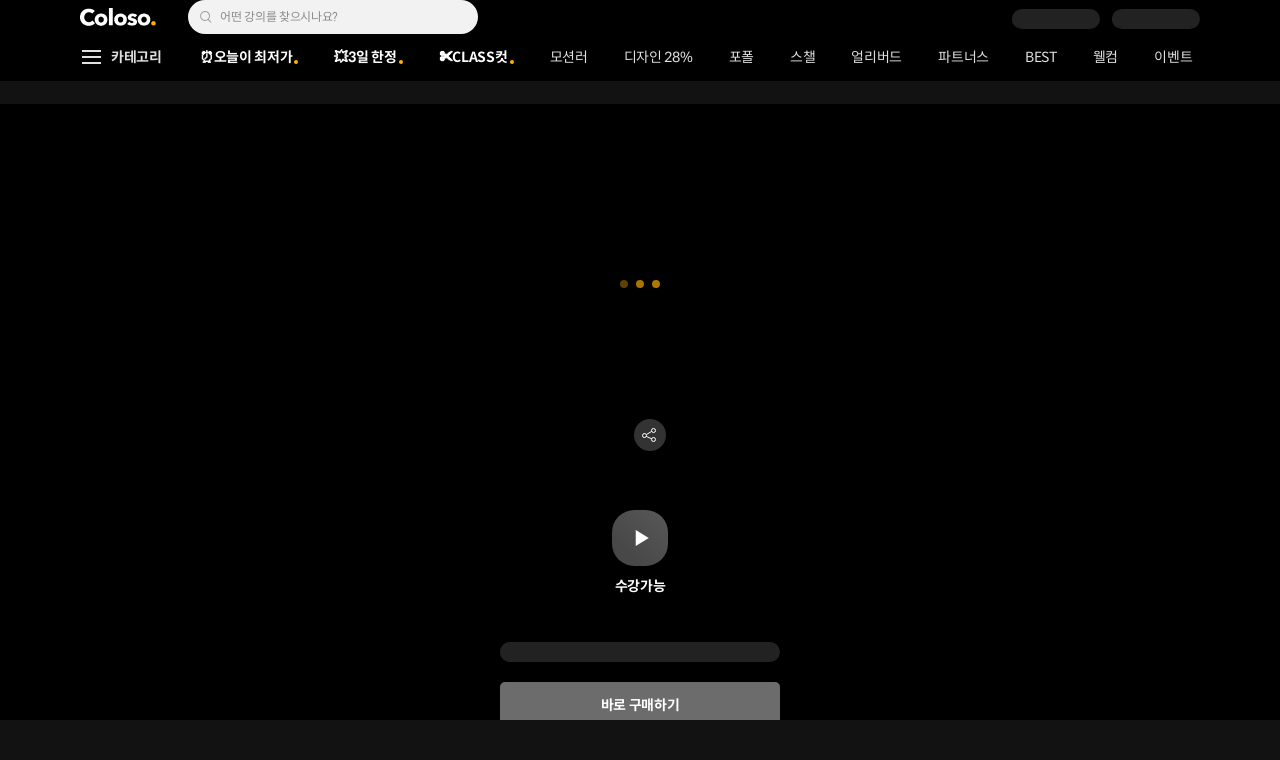

--- FILE ---
content_type: text/html; charset=utf-8
request_url: https://coloso.co.kr/products/creative_parksangwoo-202306challenge100days
body_size: 163502
content:
<!DOCTYPE html><html lang="ko" class="__variable_332c61"><head><meta charSet="utf-8"/><meta name="viewport" content="width=device-width, initial-scale=1, minimum-scale=1, maximum-scale=1"/><link rel="stylesheet" href="https://cdn.coloso.co.kr/_next/static/css/dbcf77e2012fa90e.css" data-precedence="next"/><link rel="stylesheet" href="https://cdn.coloso.co.kr/_next/static/css/d6b2fd522d70093e.css" data-precedence="next"/><link rel="stylesheet" href="https://cdn.coloso.co.kr/_next/static/css/02aa3ca5381ea456.css" data-precedence="next"/><link rel="stylesheet" href="https://cdn.coloso.co.kr/_next/static/css/f4a830cc80efe8c2.css" data-precedence="next"/><link rel="stylesheet" href="https://cdn.coloso.co.kr/_next/static/css/a7a596d65b4ec53e.css" data-precedence="next"/><link rel="stylesheet" href="https://cdn.coloso.co.kr/_next/static/css/032827f39a0b282f.css" data-precedence="next"/><link rel="stylesheet" href="https://cdn.coloso.co.kr/_next/static/css/856a0ec3bf5d188e.css" data-precedence="next"/><link rel="preload" as="script" fetchPriority="low" href="https://cdn.coloso.co.kr/_next/static/chunks/webpack-4d2a54bfa5f8effd.js"/><script src="https://cdn.coloso.co.kr/_next/static/chunks/8e84d0d1-0d449fa9256a34f0.js" async=""></script><script src="https://cdn.coloso.co.kr/_next/static/chunks/4648-ae3812cdf264e52e.js" async=""></script><script src="https://cdn.coloso.co.kr/_next/static/chunks/main-app-c2497d80f26181f3.js" async=""></script><script src="https://cdn.coloso.co.kr/_next/static/chunks/7221-940dd344122c00c9.js" async=""></script><script src="https://cdn.coloso.co.kr/_next/static/chunks/1091-682fcde54e3edc39.js" async=""></script><script src="https://cdn.coloso.co.kr/_next/static/chunks/8437-08af0a144f8d25f6.js" async=""></script><script src="https://cdn.coloso.co.kr/_next/static/chunks/2147-a078536b901ee9c3.js" async=""></script><script src="https://cdn.coloso.co.kr/_next/static/chunks/4823-73d2433247607f82.js" async=""></script><script src="https://cdn.coloso.co.kr/_next/static/chunks/9621-32ac122362ec32a6.js" async=""></script><script src="https://cdn.coloso.co.kr/_next/static/chunks/1806-9f8ae11e778734c0.js" async=""></script><script src="https://cdn.coloso.co.kr/_next/static/chunks/5813-4477f47bcb5d096d.js" async=""></script><script src="https://cdn.coloso.co.kr/_next/static/chunks/7330-8ee73ab58d3cae37.js" async=""></script><script src="https://cdn.coloso.co.kr/_next/static/chunks/2669-c44c32b9ad7ee581.js" async=""></script><script src="https://cdn.coloso.co.kr/_next/static/chunks/8861-6cf2b152b19dca40.js" async=""></script><script src="https://cdn.coloso.co.kr/_next/static/chunks/8441-ccea74d3599aa77c.js" async=""></script><script src="https://cdn.coloso.co.kr/_next/static/chunks/611-8c1327aa85166629.js" async=""></script><script src="https://cdn.coloso.co.kr/_next/static/chunks/app/layout-9d98c70e6e5cad8f.js" async=""></script><script src="https://cdn.coloso.co.kr/_next/static/chunks/7290-39b70af8cfba79a8.js" async=""></script><script src="https://cdn.coloso.co.kr/_next/static/chunks/3229-306ab605fef91a11.js" async=""></script><script src="https://cdn.coloso.co.kr/_next/static/chunks/4746-4c12e5e0c64a471f.js" async=""></script><script src="https://cdn.coloso.co.kr/_next/static/chunks/3484-7dc62bbfe0b5724c.js" async=""></script><script src="https://cdn.coloso.co.kr/_next/static/chunks/9789-48df0aae25c3ff3b.js" async=""></script><script src="https://cdn.coloso.co.kr/_next/static/chunks/3882-fa40e5bab74e51e9.js" async=""></script><script src="https://cdn.coloso.co.kr/_next/static/chunks/app/products/%5Bslug%5D/page-a420df52305237df.js" async=""></script><script src="https://cdn.coloso.co.kr/_next/static/chunks/app/error-4bf07978c58a86cf.js" async=""></script><script src="https://cdn.coloso.co.kr/_next/static/chunks/2474-37b37a8ab283c625.js" async=""></script><script src="https://cdn.coloso.co.kr/_next/static/chunks/app/not-found-1aa0c0fe03f77ae4.js" async=""></script><link rel="preload" href="https://www.googletagmanager.com/gtm.js?id=GTM-MR8CSPT" as="script"/><link rel="preload" href="https://cdn.channel.io/plugin/ch-plugin-web.js" as="script"/><link rel="preload" href="//static.groobee.io/dist/g2/groobee.init.min.js" as="script"/><meta property="groobee:member_id" content=""/><title>&#x27;스튜디오 미르&#x27; 박상우 아티스트의 카툰 렌더링 클래스 | Coloso.</title><meta name="description" content="무료 3D 툴인 블렌더 기초부터 기본 캐릭터 모델링, 툰셰이딩&amp;렌더링까지의 전 과정을 고퀄리티 예제를 통해 평생시청하며 배워보세요."/><meta name="keywords" content="동영상강의, 온라인강의, 온라인강좌, 디자이너포트폴리오, 디자인포트폴리오, 그래픽디자이너, 디자인, 포트폴리오, 부동산강의, 3D캐릭터제작, 로고디자인, 디자인학원, 만화강의, 그래픽디자인강의, 게임프로그래밍, 동영상강좌, 그래픽디자인, 디자인인강, 언리얼엔진강좌, 투자강의, 작곡강의, 언리얼엔진강의, 온라인클래스, 블렌더강의, 블렌더강좌, 온라인교육, 블렌더, 일러스트강의, 영상편집, C4D, 유니티강의, 3D모델링"/><meta name="twitter:player:width" content="600"/><meta name="twitter:player:height" content="315"/><meta name="facebook-domain-verification" content="ylw14rh95gy7w1lpk5cuv7dlaxvnrm"/><link rel="canonical" href="https://coloso.co.kr/products/creative_parksangwoo-202306challenge100days"/><meta name="naver-site-verification" content="04b1b6b89e08d4b8a47b964a791fbf30c99f49cd"/><meta property="og:title" content="&#x27;스튜디오 미르&#x27; 박상우 아티스트의 카툰 렌더링 클래스"/><meta property="og:description" content="무료 3D 툴인 블렌더 기초부터 기본 캐릭터 모델링, 툰셰이딩&amp;렌더링까지의 전 과정을 고퀄리티 예제를 통해 평생시청하며 배워보세요."/><meta property="og:url" content="https://coloso.co.kr/products/creative_parksangwoo-202306challenge100days"/><meta property="og:locale" content="ko-KR"/><meta property="og:image:width" content="600"/><meta property="og:image:height" content="315"/><meta property="og:image" content="https://storage.googleapis.com/static.fastcampus.co.kr/prod/uploads/2022-04-27T16:35:48+09:00/2022-04-27T16:35:48+09:00-637/creative-parksangwoo-sns-img.png"/><meta property="og:type" content="website"/><meta name="twitter:card" content="summary"/><meta name="twitter:title" content="&#x27;스튜디오 미르&#x27; 박상우 아티스트의 카툰 렌더링 클래스"/><meta name="twitter:description" content="무료 3D 툴인 블렌더 기초부터 기본 캐릭터 모델링, 툰셰이딩&amp;렌더링까지의 전 과정을 고퀄리티 예제를 통해 평생시청하며 배워보세요."/><meta name="twitter:image" content="https://storage.googleapis.com/static.fastcampus.co.kr/prod/uploads/2022-04-27T16:35:48+09:00/2022-04-27T16:35:48+09:00-637/creative-parksangwoo-sns-img.png"/><link rel="icon" href="https://cdn.coloso.co.kr/favicon.png" sizes="32x32" type="image/png"/><link rel="apple-touch-icon" href="https://cdn.coloso.co.kr/apple-icon.png" sizes="180x180" type="image/png"/><meta name="next-size-adjust"/><script src="https://cdn.coloso.co.kr/_next/static/chunks/polyfills-42372ed130431b0a.js" noModule=""></script></head><body><style>#nprogress{pointer-events:none}#nprogress .bar{background:#ffb200;position:fixed;z-index:1600;top: 0;left:0;width:100%;height:2px}#nprogress .peg{display:block;position:absolute;right:0;width:100px;height:100%;box-shadow:0 0 10px #ffb200,0 0 5px #ffb200;opacity:1;-webkit-transform:rotate(3deg) translate(0px,-4px);-ms-transform:rotate(3deg) translate(0px,-4px);transform:rotate(3deg) translate(0px,-4px)}#nprogress .spinner{display:block;position:fixed;z-index:1600;top: 15px;right:15px}#nprogress .spinner-icon{width:18px;height:18px;box-sizing:border-box;border:2px solid transparent;border-top-color:#ffb200;border-left-color:#ffb200;border-radius:50%;-webkit-animation:nprogress-spinner 400ms linear infinite;animation:nprogress-spinner 400ms linear infinite}.nprogress-custom-parent{overflow:hidden;position:relative}.nprogress-custom-parent #nprogress .bar,.nprogress-custom-parent #nprogress .spinner{position:absolute}@-webkit-keyframes nprogress-spinner{0%{-webkit-transform:rotate(0deg)}100%{-webkit-transform:rotate(360deg)}}@keyframes nprogress-spinner{0%{transform:rotate(0deg)}100%{transform:rotate(360deg)}}</style><!--$--><!--/$--><!--$--><!--/$--><header class="Header_container__UgtMY" data-curation="false"><section class="Header_layout__A_vqX"><h1 class="Header_logo__3ZvEX"><span class="a11y">콜로소</span><a aria-label="업계 최고 전문가의 온라인 클래스" href="/"><i><svg width="76" height="18" viewBox="0 0 76 18" fill="none" xmlns="http://www.w3.org/2000/svg"><g clip-path="url(#clip0_8709_8961)"><path fill-rule="evenodd" clip-rule="evenodd" d="M12.3769 17.0758C11.3229 17.5579 10.1077 17.7988 8.73281 17.7988C7.4795 17.7988 6.32237 17.5923 5.26003 17.1791C4.19824 16.7656 3.2774 16.1802 2.4986 15.422C1.71926 14.6641 1.10767 13.7572 0.664931 12.7004C0.221367 11.644 0 10.4806 0 9.20952C0 7.90854 0.225513 6.72912 0.676262 5.67266C1.12701 4.6162 1.74938 3.71703 2.54448 2.97432C3.33847 2.23161 4.27065 1.66143 5.34045 1.26321C6.4097 0.865276 7.56379 0.666168 8.80135 0.666168C9.94743 0.666168 11.0739 0.869153 12.1821 1.27457C13.2898 1.68054 14.188 2.27371 14.875 3.05463L12.2167 5.71863C11.8496 5.21352 11.3688 4.83857 10.7727 4.59321C10.1768 4.34869 9.56522 4.22601 8.93926 4.22601C8.25139 4.22601 7.621 4.35229 7.04838 4.60484C6.4752 4.8574 5.98217 5.20577 5.56983 5.64967C5.15694 6.09414 4.83636 6.61835 4.60698 7.22288C4.37815 7.82795 4.26318 8.49008 4.26318 9.20952C4.26318 9.94448 4.37815 10.6185 4.60698 11.2308C4.83636 11.8431 5.15308 12.3676 5.55795 12.804C5.96282 13.2401 6.44811 13.5813 7.01383 13.8258C7.57899 14.0709 8.1975 14.1936 8.87016 14.1936C9.64951 14.1936 10.3291 14.0404 10.9097 13.7342C11.4906 13.4279 11.9566 13.0302 12.3084 12.5395L15.0358 15.1119C14.3173 15.939 13.431 16.5934 12.3769 17.0758Z" fill="white"></path><path fill-rule="evenodd" clip-rule="evenodd" d="M23.7915 11.5982C23.7915 11.2307 23.7301 10.871 23.608 10.519C23.4855 10.1668 23.31 9.8566 23.0809 9.58854C22.8518 9.32075 22.5686 9.10254 22.2328 8.93389C21.8967 8.76552 21.5068 8.68134 21.0638 8.68134C20.6205 8.68134 20.2308 8.76552 19.8947 8.93389C19.5587 9.10254 19.2798 9.32075 19.0582 9.58854C18.8365 9.8566 18.6688 10.1668 18.5541 10.519C18.4397 10.871 18.3822 11.2307 18.3822 11.5982C18.3822 11.9656 18.4397 12.3254 18.5541 12.6773C18.6688 13.0301 18.8407 13.3475 19.0698 13.6305C19.2989 13.9141 19.5816 14.14 19.9177 14.3081C20.2537 14.4771 20.6434 14.5607 21.0867 14.5607C21.5297 14.5607 21.9197 14.4771 22.2557 14.3081C22.5915 14.14 22.8748 13.9141 23.1039 13.6305C23.333 13.3475 23.5049 13.0301 23.6196 12.6773C23.734 12.3254 23.7915 11.9656 23.7915 11.5982ZM27.4129 11.5982C27.4129 12.5322 27.2444 13.378 26.9083 14.1359C26.5722 14.8938 26.1137 15.5371 25.5334 16.0649C24.9525 16.5933 24.2804 17.0034 23.5162 17.2936C22.7521 17.5844 21.9349 17.7304 21.0638 17.7304C20.2079 17.7304 19.3942 17.5844 18.6229 17.2936C17.851 17.0034 17.1789 16.5933 16.6057 16.0649C16.0328 15.5371 15.5779 14.8938 15.2419 14.1359C14.9058 13.378 14.7378 12.5322 14.7378 11.5982C14.7378 10.6644 14.9058 9.82226 15.2419 9.0718C15.5779 8.32161 16.0328 7.68635 16.6057 7.16546C17.1789 6.64512 17.851 6.24691 18.6229 5.97137C19.3942 5.69583 20.2079 5.55792 21.0638 5.55792C21.9349 5.55792 22.7521 5.69583 23.5162 5.97137C24.2804 6.24691 24.9525 6.64512 25.5334 7.16546C26.1137 7.68635 26.5722 8.32161 26.9083 9.0718C27.2444 9.82226 27.4129 10.6644 27.4129 11.5982Z" fill="white"></path><mask id="mask0_8709_8961" style="mask-type:alpha" maskUnits="userSpaceOnUse" x="0" y="0" width="76" height="18"><path d="M0 17.799H75.8419V9.15527e-05H0V17.799Z" fill="white"></path></mask><g mask="url(#mask0_8709_8961)"><path fill-rule="evenodd" clip-rule="evenodd" d="M28.9253 17.3629H32.7532V0.00012207H28.9253V17.3629Z" fill="white"></path><path fill-rule="evenodd" clip-rule="evenodd" d="M43.2729 11.5982C43.2729 11.2307 43.2116 10.871 43.0894 10.519C42.967 10.1668 42.7915 9.8566 42.5624 9.58854C42.3333 9.32075 42.05 9.10254 41.7142 8.93389C41.3782 8.76552 40.9882 8.68134 40.5452 8.68134C40.1019 8.68134 39.7122 8.76552 39.3762 8.93389C39.0401 9.10254 38.7613 9.32075 38.5396 9.58854C38.318 9.8566 38.1502 10.1668 38.0355 10.519C37.9211 10.871 37.8636 11.2307 37.8636 11.5982C37.8636 11.9656 37.9211 12.3254 38.0355 12.6773C38.1502 13.0301 38.3221 13.3475 38.5512 13.6305C38.7803 13.9141 39.0631 14.14 39.3991 14.3081C39.7352 14.4771 40.1249 14.5607 40.5681 14.5607C41.0112 14.5607 41.4011 14.4771 41.7372 14.3081C42.0729 14.14 42.3562 13.9141 42.5853 13.6305C42.8144 13.3475 42.9863 13.0301 43.101 12.6773C43.2154 12.3254 43.2729 11.9656 43.2729 11.5982ZM46.8944 11.5982C46.8944 12.5322 46.7258 13.378 46.3897 14.1359C46.0537 14.8938 45.5952 15.5371 45.0148 16.0649C44.4339 16.5933 43.7618 17.0034 42.9977 17.2936C42.2335 17.5844 41.4163 17.7304 40.5452 17.7304C39.6893 17.7304 38.8757 17.5844 38.1044 17.2936C37.3325 17.0034 36.6604 16.5933 36.0872 16.0649C35.5143 15.5371 35.0594 14.8938 34.7233 14.1359C34.3873 13.378 34.2192 12.5322 34.2192 11.5982C34.2192 10.6644 34.3873 9.82226 34.7233 9.0718C35.0594 8.32161 35.5143 7.68635 36.0872 7.16546C36.6604 6.64512 37.3325 6.24691 38.1044 5.97137C38.8757 5.69583 39.6893 5.55792 40.5452 5.55792C41.4163 5.55792 42.2335 5.69583 42.9977 5.97137C43.7618 6.24691 44.4339 6.64512 45.0148 7.16546C45.5952 7.68635 46.0537 8.32161 46.3897 9.0718C46.7258 9.82226 46.8944 10.6644 46.8944 11.5982Z" fill="white"></path><path fill-rule="evenodd" clip-rule="evenodd" d="M55.0767 9.3014C54.7711 9.01091 54.4121 8.76555 53.9998 8.56645C53.5869 8.36761 53.1516 8.26792 52.6931 8.26792C52.3416 8.26792 52.0171 8.33688 51.7192 8.47478C51.421 8.61241 51.272 8.85001 51.272 9.18675C51.272 9.50798 51.4359 9.73783 51.7651 9.87574C52.0931 10.0134 52.6243 10.1668 53.3578 10.3349C53.7853 10.4268 54.2175 10.5572 54.6528 10.7256C55.0883 10.8943 55.4816 11.1161 55.8331 11.3913C56.1847 11.6672 56.4671 12.0042 56.6813 12.4018C56.8949 12.8003 57.0022 13.2747 57.0022 13.8258C57.0022 14.5455 56.8565 15.1544 56.5666 15.6518C56.2762 16.1494 55.8981 16.5515 55.4321 16.8572C54.9659 17.1641 54.4425 17.3856 53.8618 17.5235C53.2812 17.6612 52.7006 17.7301 52.1202 17.7301C51.188 17.7301 50.2749 17.5808 49.3812 17.2823C48.4871 16.9838 47.7423 16.5438 47.1465 15.9617L49.2551 13.7341C49.5909 14.1016 50.0038 14.4079 50.4927 14.6527C50.9819 14.8977 51.5011 15.0199 52.0514 15.0199C52.3568 15.0199 52.6588 14.9476 52.9568 14.8019C53.2547 14.6565 53.4036 14.4001 53.4036 14.0326C53.4036 13.6804 53.2201 13.4204 52.8537 13.252C52.4869 13.0833 51.914 12.9072 51.1344 12.7233C50.737 12.6314 50.3399 12.5093 49.9427 12.3561C49.545 12.2033 49.1899 11.9964 48.8768 11.7358C48.5637 11.4758 48.3075 11.1543 48.1091 10.7716C47.9104 10.3889 47.8111 9.92946 47.8111 9.39334C47.8111 8.70435 47.956 8.11866 48.2467 7.63626C48.5366 7.15414 48.9111 6.76008 49.3698 6.45352C49.828 6.14752 50.336 5.92183 50.8937 5.77617C51.4517 5.63078 52.0055 5.55795 52.5558 5.55795C53.4114 5.55795 54.2477 5.69198 55.0654 5.95977C55.8826 6.22783 56.5741 6.62992 57.1398 7.16549L55.0767 9.3014Z" fill="white"></path><path fill-rule="evenodd" clip-rule="evenodd" d="M66.7431 11.5982C66.7431 11.2307 66.6818 10.871 66.5596 10.519C66.4372 10.1668 66.2617 9.8566 66.0326 9.58854C65.8035 9.32075 65.5202 9.10254 65.1844 8.93389C64.8484 8.76552 64.4584 8.68134 64.0154 8.68134C63.5721 8.68134 63.1825 8.76552 62.8464 8.93389C62.5103 9.10254 62.2315 9.32075 62.0098 9.58854C61.7882 9.8566 61.6205 10.1668 61.5058 10.519C61.3913 10.871 61.3339 11.2307 61.3339 11.5982C61.3339 11.9656 61.3913 12.3254 61.5058 12.6773C61.6205 13.0301 61.7923 13.3475 62.0215 13.6305C62.2506 13.9141 62.5333 14.14 62.8693 14.3081C63.2054 14.4771 63.5951 14.5607 64.0384 14.5607C64.4814 14.5607 64.8713 14.4771 65.2074 14.3081C65.5432 14.14 65.8264 13.9141 66.0555 13.6305C66.2846 13.3475 66.4565 13.0301 66.5712 12.6773C66.6856 12.3254 66.7431 11.9656 66.7431 11.5982ZM70.3646 11.5982C70.3646 12.5322 70.196 13.378 69.86 14.1359C69.5239 14.8938 69.0654 15.5371 68.4851 16.0649C67.9041 16.5933 67.232 17.0034 66.4679 17.2936C65.7037 17.5844 64.8865 17.7304 64.0154 17.7304C63.1595 17.7304 62.3459 17.5844 61.5746 17.2936C60.8027 17.0034 60.1306 16.5933 59.5574 16.0649C58.9845 15.5371 58.5296 14.8938 58.1935 14.1359C57.8575 13.378 57.6895 12.5322 57.6895 11.5982C57.6895 10.6644 57.8575 9.82226 58.1935 9.0718C58.5296 8.32161 58.9845 7.68635 59.5574 7.16546C60.1306 6.64512 60.8027 6.24691 61.5746 5.97137C62.3459 5.69583 63.1595 5.55792 64.0154 5.55792C64.8865 5.55792 65.7037 5.69583 66.4679 5.97137C67.232 6.24691 67.9041 6.64512 68.4851 7.16546C69.0654 7.68635 69.5239 8.32161 69.86 9.0718C70.196 9.82226 70.3646 10.6644 70.3646 11.5982Z" fill="white"></path><path fill-rule="evenodd" clip-rule="evenodd" d="M75.8418 15.3418C75.8418 15.9848 75.6163 16.5209 75.1659 16.9493C74.7148 17.3777 74.1765 17.5923 73.55 17.5923C73.2291 17.5923 72.927 17.535 72.6446 17.4204C72.3616 17.3052 72.1134 17.1484 71.8995 16.9493C71.6856 16.7505 71.5176 16.517 71.3954 16.2487C71.273 15.9812 71.2119 15.6863 71.2119 15.3645C71.2119 15.0585 71.273 14.7674 71.3954 14.4922C71.5176 14.2164 71.6856 13.9749 71.8995 13.7683C72.1134 13.5617 72.3616 13.3975 72.6446 13.2745C72.927 13.1524 73.2291 13.0909 73.55 13.0909C74.1765 13.0909 74.7148 13.3053 75.1659 13.734C75.6163 14.1626 75.8418 14.6988 75.8418 15.3418Z" fill="#FFB200"></path></g></g><defs><clipPath id="clip0_8709_8961"><rect width="76" height="18" fill="white"></rect></clipPath></defs></svg></i></a></h1><!--$--><section class="SearchInput_container__8M9Cb SearchInput_container--justify-end__Pdtx6"><h2 class="SearchInput_a11y__BaGOu">Search Input</h2><form class="SearchInput_form__Q0w2N"><i><svg width="24" height="24" viewBox="0 0 24 24" fill="none" xmlns="http://www.w3.org/2000/svg"><path fill-rule="evenodd" clip-rule="evenodd" d="M14.7725 14.3616C16.5576 12.3993 16.5023 9.36013 14.6066 7.46447C12.654 5.51184 9.48816 5.51184 7.53553 7.46447C5.58291 9.41709 5.58291 12.5829 7.53553 14.5355C9.30579 16.3058 12.0732 16.4711 14.0297 15.0315L14.3429 15.3639L16.4003 17.5473L16.7432 17.9112L17.471 17.2254L17.1281 16.8615L15.0707 14.6781L14.7725 14.3616ZM13.8995 8.17157C15.4616 9.73367 15.4616 12.2663 13.8995 13.8284C12.3374 15.3905 9.80474 15.3905 8.24264 13.8284C6.68054 12.2663 6.68054 9.73367 8.24264 8.17157C9.80474 6.60948 12.3374 6.60948 13.8995 8.17157Z" fill="#A0A0A0"></path></svg></i><input required="" type="text" minLength="2" autoComplete="off" class="SearchInput_input__YeV3c" placeholder="어떤 강의를 찾으시나요?" data-e2e="search-input" value=""/></form><button class="SearchInput_toggleButton__mdUNR SearchInput_toggleButton--hidden__uRc5F" aria-label="search icon"><i><svg width="24" height="24" viewBox="0 0 24 24" fill="none" xmlns="http://www.w3.org/2000/svg"><path fill-rule="evenodd" clip-rule="evenodd" d="M17.444 15.9893C19.7161 12.989 19.484 8.69665 16.7476 5.96028C13.7576 2.97025 8.90981 2.97025 5.91978 5.96028C2.92976 8.95031 2.92976 13.7981 5.91978 16.7881C8.68412 19.5525 13.0364 19.7611 16.0404 17.4141L19.2927 20.6664L19.9998 21.3735L21.414 19.9593L20.7069 19.2522L17.444 15.9893ZM15.3334 7.37449C17.5424 9.58347 17.5424 13.1649 15.3334 15.3739C13.1244 17.5829 9.54298 17.5829 7.334 15.3739C5.12502 13.1649 5.12502 9.58347 7.334 7.37449C9.54298 5.16551 13.1244 5.16551 15.3334 7.37449Z" fill="white"></path></svg></i></button></section><!--/$--><!--$!--><template data-dgst="BAILOUT_TO_CLIENT_SIDE_RENDERING"></template><span class="skeleton skeleton-account" aria-live="polite" aria-busy="true"><span class="react-loading-skeleton" style="--animation-duration:2s;border-radius:10px;--base-color:#222222;--highlight-color:#272727">‌</span><br/></span><!--/$--><!--$!--><template data-dgst="BAILOUT_TO_CLIENT_SIDE_RENDERING"></template><span class="skeleton skeleton-account" aria-live="polite" aria-busy="true"><span class="react-loading-skeleton" style="--animation-duration:2s;border-radius:10px;--base-color:#222222;--highlight-color:#272727">‌</span><br/></span><!--/$--></section><nav class="Navigation_container__RVGmf"><h2 class="a11y">Coloso Menu</h2><menu class="Navigation_category__1CDJ3"><li class="Navigation_promotionListWrapper__pP8A_"><ul><li class="Navigation_promotionItem__6Ytnj"><a class="Navigation_promotionItemLink__QW3U4 Navigation_promotionItemFocus__5Tv5n Navigation_promotionItemFocusImg__G9G1D" href="https://coloso.co.kr/event/lastlowestprice202601"><strong>⏰오늘이 최저가</strong></a></li><li class="Navigation_promotionItem__6Ytnj"><a class="Navigation_promotionItemLink__QW3U4 Navigation_promotionItemFocus__5Tv5n Navigation_promotionItemFocusImg__G9G1D" href="https://coloso.co.kr/account/coupon?redeemCode=promotion_lastlowestprice202601_kr_70000"><strong>💥3일 한정</strong></a></li><li class="Navigation_promotionItem__6Ytnj"><a class="Navigation_promotionItemLink__QW3U4 Navigation_promotionItemFocus__5Tv5n Navigation_promotionItemFocusImg__G9G1D" href="https://coloso.co.kr/event/classcut202601"><strong>✂️CLASS컷</strong></a></li><li class="Navigation_promotionItem__6Ytnj"><a class="Navigation_promotionItemLink__QW3U4" href="https://coloso.co.kr/event/motionverse"><strong>모션러</strong></a></li><li class="Navigation_promotionItem__6Ytnj"><a class="Navigation_promotionItemLink__QW3U4" href="https://coloso.co.kr/event/graphichall-2508"><strong>디자인 28%</strong></a></li><li class="Navigation_promotionItem__6Ytnj"><a class="Navigation_promotionItemLink__QW3U4" href="https://coloso.co.kr/portfolio?sort=new"><strong>포폴</strong></a></li><li class="Navigation_promotionItem__6Ytnj"><a class="Navigation_promotionItemLink__QW3U4" href="https://coloso.co.kr/catalog/new"><strong>얼리버드</strong></a></li><li class="Navigation_promotionItem__6Ytnj"><a class="Navigation_promotionItemLink__QW3U4" href="https://coloso.co.kr/event/colosopartners202502"><strong>파트너스</strong></a></li><li class="Navigation_promotionItem__6Ytnj"><a class="Navigation_promotionItemLink__QW3U4" href="https://coloso.co.kr/event/welcomebenefit"><strong>웰컴</strong></a></li></ul></li><li><details class="Navigation_categoryContainer__AGMTb" open=""><summary class="Navigation_categoryMenu__TopPW Navigation_categoryMenuActive__sMhaX"><i class="Navigation_categoryMenuIcon__w8PMQ"><svg width="23" height="20" viewBox="0 0 23 20" fill="none" xmlns="http://www.w3.org/2000/svg"><path d="M21 4L2 4" stroke="white" stroke-width="2"></path><path d="M21 10L2 10" stroke="white" stroke-width="2"></path><path d="M21 16L2 16" stroke="white" stroke-width="2"></path></svg></i><strong class="Navigation_categoryMenuText__cfSa9" data-e2e="navigation-catgory">카테고리</strong></summary><ul class="Navigation_categoryList__nQsdL"><!--$!--><template data-dgst="BAILOUT_TO_CLIENT_SIDE_RENDERING"></template><!--/$--></ul></details></li></menu><menu class="Navigation_promotionMenu__0mAKE"><li class="Navigation_promotionItem__6Ytnj"><a class="Navigation_promotionItemLink__QW3U4" href="/">홈</a></li><li class="Navigation_promotionItem__6Ytnj"><a class="Navigation_promotionItemLink__QW3U4 Navigation_promotionItemFocus__5Tv5n Navigation_promotionItemFocusImg__G9G1D" href="https://coloso.co.kr/event/lastlowestprice202601">⏰오늘이 최저가</a></li><li class="Navigation_promotionItem__6Ytnj"><a class="Navigation_promotionItemLink__QW3U4 Navigation_promotionItemFocus__5Tv5n Navigation_promotionItemFocusImg__G9G1D" href="https://coloso.co.kr/account/coupon?redeemCode=promotion_lastlowestprice202601_kr_70000">💥3일 한정</a></li><li class="Navigation_promotionItem__6Ytnj"><a class="Navigation_promotionItemLink__QW3U4 Navigation_promotionItemFocus__5Tv5n Navigation_promotionItemFocusImg__G9G1D" href="https://coloso.co.kr/event/classcut202601">✂️CLASS컷</a></li><li class="Navigation_promotionItem__6Ytnj"><a class="Navigation_promotionItemLink__QW3U4" href="https://coloso.co.kr/event/motionverse">모션러</a></li><li class="Navigation_promotionItem__6Ytnj"><a class="Navigation_promotionItemLink__QW3U4" href="https://coloso.co.kr/event/graphichall-2508">디자인 28%</a></li><li class="Navigation_promotionItem__6Ytnj"><a class="Navigation_promotionItemLink__QW3U4" href="https://coloso.co.kr/portfolio?sort=new">포폴</a></li><li class="Navigation_promotionItem__6Ytnj"><a class="Navigation_promotionItemLink__QW3U4" href="https://bit.ly/3MVKrL0">스챌</a></li><li class="Navigation_promotionItem__6Ytnj"><a class="Navigation_promotionItemLink__QW3U4" href="https://coloso.co.kr/catalog/new">얼리버드</a></li><li class="Navigation_promotionItem__6Ytnj"><a class="Navigation_promotionItemLink__QW3U4" href="https://coloso.co.kr/event/colosopartners202502">파트너스</a></li><li class="Navigation_promotionItem__6Ytnj"><a class="Navigation_promotionItemLink__QW3U4" href="https://coloso.co.kr/catalog/best">BEST</a></li><li class="Navigation_promotionItem__6Ytnj"><a class="Navigation_promotionItemLink__QW3U4" href="https://coloso.co.kr/event/welcomebenefit">웰컴</a></li><li class="Navigation_promotionItem__6Ytnj"><a class="Navigation_promotionItemLink__QW3U4" href="/event/event-list-main">이벤트 </a></li></menu><button class="Navigation_menuIcon__4sUqG" aria-label="menu icon"><i><svg width="23" height="20" viewBox="0 0 23 20" fill="none" xmlns="http://www.w3.org/2000/svg"><path d="M21 4L2 4" stroke="white" stroke-width="2"></path><path d="M21 10L2 10" stroke="white" stroke-width="2"></path><path d="M21 16L2 16" stroke="white" stroke-width="2"></path></svg></i></button></nav></header><main class="theme--catalog"><section class="catalog" data-page-id="39704" data-product-ids=""><figure class="catalog-cover"><div class="catalog-cover__image"><i class="content-loader" style="--primary-ratio:50vh;--response-ratio:30vh;background-color:transparent"><svg width="40" height="8"><circle cx="4" cy="50%" r="4" fill="rgba(255, 178, 0, 0.7)"></circle><circle cx="50%" cy="50%" r="4" fill="rgba(255, 178, 0, 0.7)"></circle><circle cx="36" cy="50%" r="4" fill="rgba(255, 178, 0, 0.7)"></circle></svg></i></div><figcaption class="catalog-cover__description"><section class="catalog-cover__caption"><div class="catalog-cover__caption-heading"><h3 class="catalog-cover__caption-title"></h3><button type="button" class="ShareButton_button__V56Oq"><i><svg width="14" height="14" viewBox="0 0 14 14" fill="none" xmlns="http://www.w3.org/2000/svg"><circle cx="11.5" cy="2.5" r="2" stroke="white"></circle><circle cx="11.5" cy="11.5" r="2" stroke="white"></circle><circle cx="2.5" cy="7.5" r="2" stroke="white"></circle><path d="M4.5 6.5L9.64574 3.41434" stroke="white"></path><path d="M4.5 8.5L9.71693 10.8285" stroke="white"></path></svg></i></button></div><div class="mt-spacing-12 mb-spacing-20 lg:mt-spacing-16 lg:mb-spacing-28 flex items-center"><span class="inline-flex items-center text-[14px] font-normal text-white lg:text-[18px]"></span></div><nav class="catalog-category"><a href="/category/undefined"></a></nav><ul class="catalog-cover__meta" id="purchase-panel-trigger"><li class="catalog-cover__meta-item"><i><svg width="18" height="18" viewBox="0 0 18 18" fill="none" xmlns="http://www.w3.org/2000/svg"><path d="M14.625 9L6.1875 14.1962L6.1875 3.80385L14.625 9Z" fill="white"></path></svg></i> <span>수강가능</span></li></ul></section><div class="catalog-panel"><span class="skeleton skeleton__text skeleton-purchase-panel" aria-live="polite" aria-busy="true"><span class="react-loading-skeleton" style="--animation-duration:2s;border-radius:10px;--base-color:#222222;--highlight-color:#272727">‌</span><br/><span class="react-loading-skeleton" style="--animation-duration:2s;border-radius:10px;--base-color:#222222;--highlight-color:#272727">‌</span><br/></span><button class="btn catalog-panel__btn" disabled="">바로 구매하기</button></div></figcaption></figure><div class="catalog-class"><div class="catalog-class__content"><section class="catalog-class__detail"><h3 class="catalog-class__detail-title">클래스 상세 정보</h3><ul class="catalog-class__detail-meta"><li class="item"><i><svg width="20" height="20" viewBox="0 0 20 20" fill="none" xmlns="http://www.w3.org/2000/svg"><circle cx="10" cy="10" r="6.5" stroke="#898989"></circle><rect x="9" y="6" width="1" height="4" fill="#898989"></rect><rect x="9" y="11" width="1" height="4" transform="rotate(-90 9 11)" fill="#898989"></rect></svg></i><span>수강가능</span></li><li class="item"><i><svg width="20" height="20" viewBox="0 0 20 20" fill="none" xmlns="http://www.w3.org/2000/svg"><path d="M4 10H8V16H4V10Z" stroke="#898989"></path><path d="M12 8H16V16H12V8Z" stroke="#898989"></path><path d="M8 4H12V16H8V4Z" stroke="#898989"></path></svg></i><span>-</span></li><li class="item"><i><svg width="20" height="20" viewBox="0 0 20 20" fill="none" xmlns="http://www.w3.org/2000/svg"><circle cx="10" cy="10" r="6.5" stroke="#898989"></circle><path d="M8 7V13L13 10L8 7Z" fill="#898989" stroke="black" stroke-width="0.1"></path></svg></i><span>-</span></li><li class="item"><i><svg width="20" height="20" viewBox="0 0 20 20" fill="none" xmlns="http://www.w3.org/2000/svg"><circle cx="10" cy="10" r="6.5" stroke="#898989"></circle><path d="M8.31397 7.79999C8.9532 7.79999 9.53171 8.05206 9.95054 8.45999L9.13255 9.25559C8.97081 9.09812 8.7647 8.99084 8.54027 8.94731C8.31584 8.90379 8.08317 8.92597 7.8717 9.01106C7.66024 9.09615 7.47948 9.24032 7.35227 9.42535C7.22505 9.61037 7.15712 9.82793 7.15703 10.0505C7.15695 10.2731 7.22473 10.4907 7.35181 10.6758C7.47889 10.8609 7.65955 11.0052 7.87095 11.0904C8.08235 11.1757 8.315 11.198 8.53946 11.1547C8.76392 11.1113 8.97011 11.0041 9.13197 10.8468L9.94996 11.6418C9.62624 11.9562 9.214 12.1702 8.76529 12.2569C8.31658 12.3435 7.85153 12.2989 7.42888 12.1287C7.00624 11.9584 6.64493 11.6701 6.39061 11.3003C6.1363 10.9304 6.00037 10.4956 6 10.0506C6 8.80827 7.03665 7.79999 8.31397 7.79999ZM12.3634 7.79999C13.0027 7.79999 13.5812 8.05206 14 8.45999L13.182 9.25559C13.0203 9.09812 12.8142 8.99084 12.5897 8.94731C12.3653 8.90379 12.1326 8.92597 11.9212 9.01106C11.7097 9.09615 11.5289 9.24032 11.4017 9.42535C11.2745 9.61037 11.2066 9.82793 11.2065 10.0505C11.2064 10.2731 11.2742 10.4907 11.4013 10.6758C11.5283 10.8609 11.709 11.0052 11.9204 11.0904C12.1318 11.1757 12.3645 11.198 12.5889 11.1547C12.8134 11.1113 13.0196 11.0041 13.1814 10.8468L13.9994 11.6418C13.6757 11.9562 13.2635 12.1702 12.8147 12.2569C12.366 12.3435 11.901 12.2989 11.4783 12.1287C11.0557 11.9584 10.6944 11.6701 10.4401 11.3003C10.1858 10.9304 10.0498 10.4956 10.0495 10.0506C10.0495 8.80827 11.0861 7.79999 12.3634 7.79999Z" fill="#898989"></path></svg></i><span>-</span></li><li class="item"><i><svg width="20" height="20" viewBox="0 0 20 20" fill="none" xmlns="http://www.w3.org/2000/svg"><path fill-rule="evenodd" clip-rule="evenodd" d="M9.77808 4.47459L5.48251 6.56112L9.77808 8.75229L14.0736 6.56112L9.77808 4.47459ZM9.77808 3.36286L3.23885 6.53922L9.77808 9.87487L16.3173 6.53922L9.77808 3.36286Z" fill="#898989"></path><path fill-rule="evenodd" clip-rule="evenodd" d="M9.77805 12.0746L16.5446 8.85487L16.5445 9.74568L9.77805 13.1972L3.01163 9.74568L3.01178 8.85486L9.77805 12.0746Z" fill="#898989"></path><path fill-rule="evenodd" clip-rule="evenodd" d="M9.77803 15.0746L16.5444 11.8549L16.5445 12.7456L9.77803 16.1972L3.01161 12.7456L3.01146 11.8549L9.77803 15.0746Z" fill="#898989"></path></svg></i><span>-</span></li></ul></section><section class="catalog-class__price"><div class="ProductPrice_container__iK9QA ProductPrice_container--border-none__Nb6N_"><div class="skeletonPriceInfo__container"><span class="skeleton skeleton__title skeletonPriceInfo__title" aria-live="polite" aria-busy="true"><span class="react-loading-skeleton" style="--animation-duration:2s;border-radius:10px;--base-color:#222222;--highlight-color:#272727">‌</span><br/><span class="react-loading-skeleton" style="--animation-duration:2s;border-radius:10px;--base-color:#222222;--highlight-color:#272727">‌</span><br/><span class="react-loading-skeleton" style="--animation-duration:2s;border-radius:10px;--base-color:#222222;--highlight-color:#272727">‌</span><br/></span></div></div></section></div></div><div id="floating-trigger"></div><article class="catalog-contents" data-has-promotion="false"><h3 class="a11y">[6월작심백일]3D아티스트 박상우<!-- --> Details</h3><!--$!--><template data-dgst="BAILOUT_TO_CLIENT_SIDE_RENDERING"></template><!--/$--><div class="catalog-contents__view empty-p-visible"><div id="composer-trigger"></div></div></article><div id="posts-trigger"></div><div class="catalog-block"><section class="accordion__section"><h2 class="accordion__section-summary">유의사항</h2><div class="accordion__tab"><input type="checkbox" id="accordion__tab-0" name="accordion"/><label for="accordion__tab-0" class="accordion__tab-label">강의 학습규정<svg width="24" height="24" viewBox="0 0 24 24" fill="none" xmlns="http://www.w3.org/2000/svg"><path d="M8 10L12 14L16 10" stroke="#E0E0E0" stroke-linecap="round" stroke-linejoin="round"></path></svg></label><div class="accordion__tab-content" data-newline="true">*강의 영상 공개일은 예고 없이 변경될 수 있습니다.
*상세페이지 내 일부 이미지는 수강생의 이해를 돕기 위한 참고 이미지입니다.

* 본 상품은 동영상 형태의 강의를 수강 하는 상품입니다.(ASSET상품 제외)
* 상황에 따라 사전 공지 없이 할인이 조기 마감되거나 연장될 수 있습니다.

* 수강 신청 및 결제를 완료하시면, 마이페이지를 통해 바로 수강이 가능합니다.
* 사전 예약 강의의 경우, 강의 영상은 공개 일정에 따라 순차적으로 제작되어 오픈되며, 1차 영상 공개일이 수강시작일이 됩니다.

총 학습기간:
– 정상 수강기간(유료 수강기간) 최초 10일, 무료 수강 기간은 11일부터 이후로 무제한이며, 유료 수강기간과 무료 수강기간 모두 동일하게 시청 가능합니다.
– 수강시작일: 수강 시작일은 결제일로부터 기간이 산정되며, 결제를 완료하시면 마이페이지를 통해 바로 수강이 가능합니다. 
   (사전 예약 강의는 1차 강의 오픈일)
– 콜로소의 사정으로 수강 시작이 늦어진 경우에는 해당 일정 만큼 수강 시작일이 연기됩니다.</div></div><div class="accordion__tab"><input type="checkbox" id="accordion__tab-1" name="accordion"/><label for="accordion__tab-1" class="accordion__tab-label">강의상품 취소환불규정<svg width="24" height="24" viewBox="0 0 24 24" fill="none" xmlns="http://www.w3.org/2000/svg"><path d="M8 10L12 14L16 10" stroke="#E0E0E0" stroke-linecap="round" stroke-linejoin="round"></path></svg></label><div class="accordion__tab-content" data-newline="true">회사의 환불정책은 다음과 같습니다.
        <ul style="margin-top: 0; text-indent: 20px; list-style: none; padding: 0;">
            <li>가. 결제 후 파일 공개 전(강의 영상 공개 전)환불을 요청하시면 전액 환불이 가능합니다.</li>
            <li>나. 결제일로부터 7일 이내 및 3개 미만의 파일을 이용하신 경우 환불을 요청하시면 전액 환불이 가능합니다.</li>
            <li>다. 결제일로부터 7일 이내 3개 이상의 파일을 이용하신 경우 환불을 요청하시면 실 결제금액의 1/2에 해당하는 금액을 환불해드립니다.</li>
            <li>라. 결제일로부터 7일 초과 10일 이내 및 3개 미만의 파일을 이용하신 경우 실 결제금액의 1/2에 해당하는 금액을 환불해드립니다.</li>
            <li>마. 결제일로부터 7일 초과 10일 이내 및 3개 이상의 파일을 이용하신 경우 환불 가능 금액이 없습니다.</li>
            <li>바. 결제일로부터 10일 초과 시 환불 가능 금액이 없습니다.</li>
            <li>사. 환불 금액 확인 후 실제 환불이 이루어지기 전 추가적으로 강의 영상 파일 또는 강의 자료 파일을 이용한 상황이 확인되면 환불 가능 금액은 달라질 수 있습니다.</li>
             <li>아. 평생 시청 수강권의 경우 수강 일수에 제한이 없으나, 기간 선택 수강권은 구매 시점에 선택하신 기간에 해당하는 일 수만큼 수강이 가능하며, 일시 정지 및 기간 연장이 불가합니다.</li>
            <li>자. 기간 선택 수강권은 평생 시청 수강권으로 전환이 불가합니다.</li>
            <li>차. 1:1 코칭권의 경우 결제일로부터 10일까지 전액 환불이 가능하며, 결제일로부터 10일 초과시, 사용 여부에 관계없이 환불 가능 금액이 없습니다.
        </ul>
    </li>
</ul>
<div style="display: flex; flex-direction: column;">
    <div style="display: flex; justify-content: space-between; padding: 8px; border-bottom: 1px solid grey;">
        <div style="flex: 1; padding: 8px;"><b>결제 기준일</b></div>
        <div style="flex: 1; padding: 8px;"><b>이용 파일 개수</b></div>
        <div style="flex: 1; padding: 8px;"><b>환불률</b></div>
    </div>
    <div style="display: flex; justify-content: space-between; padding: 8px; border-bottom: 1px solid grey;">
        <div style="flex: 1; padding: 8px;">결제 후 파일 공개 전</div>
        <div style="flex: 1; padding: 8px;">없음</div>
        <div style="flex: 1; padding: 8px;">100%</div>
    </div>
    <div style="display: flex; justify-content: space-between; padding: 8px; border-bottom: 1px solid grey;">
        <div style="flex: 1; padding: 8px;">결제일로부터 7일 이내</div>
        <div style="flex: 1; padding: 8px;">3개 미만</div>
        <div style="flex: 1; padding: 8px;">100%</div>
    </div>
    <div style="display: flex; justify-content: space-between; padding: 8px; border-bottom: 1px solid grey;">
        <div style="flex: 1; padding: 8px;">결제일로부터 7일 이내</div>
        <div style="flex: 1; padding: 8px;">3개 이상</div>
        <div style="flex: 1; padding: 8px;">50%</div>
    </div>
    <div style="display: flex; justify-content: space-between; padding: 8px; border-bottom: 1px solid grey;">
        <div style="flex: 1; padding: 8px;">결제일로부터 7일 초과 10일 이내</div>
        <div style="flex: 1; padding: 8px;">3개 미만</div>
        <div style="flex: 1; padding: 8px;">50%</div>
    </div>
    <div style="display: flex; justify-content: space-between; padding: 8px; border-bottom: 1px solid grey;">
        <div style="flex: 1; padding: 8px;">결제일로부터 7일 초과 10일 이내</div>
        <div style="flex: 1; padding: 8px;">3개 이상</div>
        <div style="flex: 1; padding: 8px;">0%</div>
    </div>
    <div style="display: flex; justify-content: space-between; padding: 8px;">
        <div style="flex: 1; padding: 8px;">결제일로부터 10일 초과</div>
        <div style="flex: 1; padding: 8px;">무관</div>
        <div style="flex: 1; padding: 8px;">0%</div>
    </div>
</div>
<ul style="list-style: none; "padding: 0; margin: 0;"">

</div></div><div class="accordion__tab"><input type="checkbox" id="accordion__tab-2" name="accordion"/><label for="accordion__tab-2" class="accordion__tab-label">ASSET상품 유의사항<svg width="24" height="24" viewBox="0 0 24 24" fill="none" xmlns="http://www.w3.org/2000/svg"><path d="M8 10L12 14L16 10" stroke="#E0E0E0" stroke-linecap="round" stroke-linejoin="round"></path></svg></label><div class="accordion__tab-content" data-newline="true">- 본 제품을 재판매, 재배포, 도용, 양도하는 등의 행위는 불가능 합니다.
- 본 제품에서 추출된 이미지, 단순 보정 이미지는 양도,배포, 판매가 불가능합니다.
- 본 제품은 결제 완료 직후 [나의 강의장] > [수강하기] > [강의자료]로 확인 가능합니다.
- 본 제품은 결제 후 7일 이내 및 파일을 이용하지 않으신 경우 환불을 신청하시면 전액 환불이 가능합니다.
- 본 제품은 무형 상품의 특성상 결제 후 7일 이내 및 1개 이상의 파일을 이용하신 경우 환불 가능 금액이 없습니다.
- 본 제품은 결제일로부터 7일 초과시 파일 사용 여부에 관계 없이 환불 가능 금액이 없습니다.</div></div><div class="accordion__tab"><input type="checkbox" id="accordion__tab-3" name="accordion"/><label for="accordion__tab-3" class="accordion__tab-label">기간 선택 수강권 (이하 기간제 수강권) 환불 규정<svg width="24" height="24" viewBox="0 0 24 24" fill="none" xmlns="http://www.w3.org/2000/svg"><path d="M8 10L12 14L16 10" stroke="#E0E0E0" stroke-linecap="round" stroke-linejoin="round"></path></svg></label><div class="accordion__tab-content" data-newline="true">[유의사항]
- 기간 선택 옵션은 구매 시점부터 선택하신 옵션에 해당하는 기간만큼 수강이 가능하며, 일시정지 및 기간 연장이 불가합니다.
- 기간제 클래스의 수강기간이 끝난 뒤 평생시청 클래스로의 전환은 불가합니다.
- 기간제 클래스의 수강기간이 끝난 뒤 평생시청 클래스로 수강을 원할 시 판매중인 평생시청 클래스를 구매하셔야 합니다.

[환불안내]
- 결제 후 파일 공개 전(강의 영상 공개 전)환불을 요청하시면 전액 환불이 가능합니다.
- 결제일로부터 7일 이내 및 3개 미만의 파일을 이용하신 경우 환불을 요청하시면 전액 환불이 가능합니다.
- 결제일로부터 7일 이내 3개 이상의 파일을 이용하신 경우 환불을 요청하시면 실 결제금액의 1/2에 해당하는 금액을 환불해드립니다.
- 결제일로부터 7일 초과 10일 이내 및 3개 미만의 파일을 이용하신 경우 실 결제금액의 1/2에 해당하는 금액을 환불해드립니다.
- 결제일로부터 7일 초과 10일 이내 및 3개 이상의 파일을 이용하신 경우 환불 가능 금액이 없습니다.
- 결제일로부터 10일 초과 시 환불 가능 금액이 없습니다.
- 환불 금액 확인 후 실제 환불이 이루어지기 전 추가적으로 강의 영상 파일 또는 강의 자료 파일을 이용한 상황이 확인되면 환불 가능 금액은 달라질 수 있습니다.
- 평생 시청 수강권의 경우 수강 일수에 제한이 없으나, 기간 선택 수강권은 구매 시점에 선택하신 기간에 해당하는 일 수만큼 수강이 가능하며, 일시 정지 및 기간 연장이 불가합니다.
- 기간 선택 수강권은 평생 시청 수강권으로 전환이 불가합니다.
- 1:1 코칭권의 경우 결제일로부터 10일까지 전액 환불이 가능하며, 결제일로부터 10일 초과시, 사용 여부에 관계없이 환불 가능 금액이 없습니다.
- 특별강좌는 이벤트성 강좌, 비정규 강좌, 특별기획 강좌 등으로서 이는 별도의 수강 취소, 변경 및 환불정책이 적용될 수 있습니다.
- 보다 자세한 환불규정은 <span style="color: #ddd; font-weight:600;"><a href="/info/refund">[여기]</a></span>에서 확인 부탁드립니다. (2024-04-01 이용약관 개정)

[영상 재생 가능 기기 대수 제한]
- 하나의 계정당 영상 재생 가능한 기기 수를 3대로 제한하며, 핸드폰 변경 등과 같은 사유로 등록된 사용 기기를 변경하고 싶으실 경우 help@coloso.co.kr로 문의주시면 연 1회에 한하여 기기 변경 도와드리도록 하겠습니다. (등록하실 첫 3대의 기기는 로그인 후 영상 재생과 동시에 자동 등록됩니다.)

[기타 사항]
- 콜로소는 환불 시 금융거래수수료, 제세공과금 등을 공제할 수 있습니다.
- 콜로소는 고객이 이용약관, 관련 법령 등을 위반한 경우 이용약관 및 관련 법령에 따라 환불을 거부할 수 있습니다.
- 회원이 다음과 같은 행위 등으로 ‘사이트’의 업무를 방해하는 경우 ‘회사’는 회원자격을 제한 및 정지시킬 수 있습니다.
① ‘사이트’를 통해 ‘상품 등’을 구매한 후 정당한 이유 없이 상습 또는 반복적으로 취소∙반품하여 ‘회사’의 업무를 방해하는 경우
② ‘사이트’를 통해 구입한 ‘상품 등’에 특별한 하자가 없는데도 불구하고 일부 사용 후 상습적인 취소∙전부 또는 일부 반품 등으로 ‘회사’의 업무를 방해하는 경우

[기타 문의]
- 기타 프로모션에 대한 문의는  <span style="color: #ddd; font-weight:600;"><a href="https://coloso.channel.io/lounge">고객센터</a></span>로 문의주시면 답변해 드립니다.</div></div><div class="accordion__tab"><input type="checkbox" id="accordion__tab-4" name="accordion"/><label for="accordion__tab-4" class="accordion__tab-label">1:1 코칭권 사용방법 및 유의사항<svg width="24" height="24" viewBox="0 0 24 24" fill="none" xmlns="http://www.w3.org/2000/svg"><path d="M8 10L12 14L16 10" stroke="#E0E0E0" stroke-linecap="round" stroke-linejoin="round"></path></svg></label><div class="accordion__tab-content" data-newline="true">- 이용방법 : 본인의 포트폴리오 결과물 및 질문 최대 3개를 보내주시면 21일(영업일 기준) 이내로 피드백을 제공합니다.
- 이용기한 : 결제일로부터 90일 이내 (이후 사용 여부에 관계 없이 이용권 소멸)
      *얼리버드(사전판매)로 구매하셨을 경우, 강의 영상 최초공개일이 수강시작일로 간주됩니다.
- 제출방식 : feedback@coloso.co.kr 로 [이름 / 콜로소 ID / 휴대폰번호]를 적고, [포트폴리오 파일]을 첨부해 보내주세요.
- 유의사항 : 코칭권 별 최대 질문 수, 제출 방식이 상이 할 수 있으니 자세한 내역은 코칭권 안내 섹션을 확인해주세요.</div></div><div class="accordion__tab"><input type="checkbox" id="accordion__tab-5" name="accordion"/><label for="accordion__tab-5" class="accordion__tab-label">사용기기 수량제한 및 기타<svg width="24" height="24" viewBox="0 0 24 24" fill="none" xmlns="http://www.w3.org/2000/svg"><path d="M8 10L12 14L16 10" stroke="#E0E0E0" stroke-linecap="round" stroke-linejoin="round"></path></svg></label><div class="accordion__tab-content" data-newline="true">[사용기기 대수 제한]
하나의 계정당 수강 가능한 기기+브라우저 수량을 3개로 제한하며, 핸드폰 변경 등과 같은 사유로 등록된 사용 기기+브라우저를 변경하고 싶으실 경우 help@coloso.co.kr로 문의주시면 연 1회에 한하여 기존 등록된 내역 삭제 드리도록 하겠습니다.
(등록하실 첫 3개의 기기+브라우저는 강의장 접속과 동시에 자동 등록됩니다.)

[동시 접속 제한]
동일한 아이디로 2대 이상의 디바이스에서 서비스를 동시에 이용하거나 서비스 이용 중 복제프로그램을 실행하는 경우 또는 녹화를 하는 경우 영상 재생이 자동으로 정지됩니다. 

[기타 사항]
- 콜로소는 환불 시 금융거래수수료, 제세공과금 등을 공제할 수 있습니다.
- 콜로소는 고객이 이용약관, 관련 법령 등을 위반한 경우 이용약관 및 관련 법령에 따라 환불을 거부할 수 있습니다.
- 회원이 다음과 같은 행위 등으로 ‘사이트’의 업무를 방해하는 경우 ‘회사’는 회원자격을 제한 및 정지시킬 수 있습니다.
① ‘사이트’를 통해 ‘상품 등’을 구매한 후 정당한 이유 없이 상습 또는 반복적으로 취소∙반품하여 ‘회사’의 업무를 방해하는 경우
② ‘사이트’를 통해 구입한 ‘상품 등’에 특별한 하자가 없는데도 불구하고 일부 사용 후 상습적인 취소∙전부 또는 일부 반품 등으로 ‘회사’의 업무를 방해하는 경우</div></div><div class="accordion__tab"><input type="checkbox" id="accordion__tab-6" name="accordion"/><label for="accordion__tab-6" class="accordion__tab-label">강의자료, 예제에 대한 사용 범위 (지식재산권 안내)<svg width="24" height="24" viewBox="0 0 24 24" fill="none" xmlns="http://www.w3.org/2000/svg"><path d="M8 10L12 14L16 10" stroke="#E0E0E0" stroke-linecap="round" stroke-linejoin="round"></path></svg></label><div class="accordion__tab-content" data-newline="true">1. 모든 강의에서 제공하는 콘텐츠(강의 자료, 예제 등)에 대한 지식 재산권은 Coloso와 연사에게 귀속됩니다.

2. 콘텐츠는 강의 수강 목적으로만 사용하여야 하며, 그 외 목적으로는 어떠한 사유로도 콘텐츠를 이용/활용하는 등의 행위를 할 수 없습니다.
* 단, 강의 수강 목적으로 예제 실습 과정에서 직접 제작한 작품은 출처 명시를 전제로 개인 SNS에 게시할 수 있습니다.
출처 예시:
1) coloso - 강사명을 활용한 예제입니다.
2) 콜로소 - 강사명 예제 실습

3. 모든 강의에서 제공하는 콘텐츠(강의 자료, 예제 등)의 유출 및 공유를 금합니다.

4. 위 1~3에 명시된 주의 사항을 위반할 경우, Coloso는 위반자에 대하여 민형사상 조치를 취할 수 있습니다.</div></div></section></div></section><div id="footer-trigger"></div><script type="application/ld+json">{"@context":"https://schema.org","@type":"Product","brand":"콜로소 - 당신을 위한 실무교육 No.1.","productID":217777,"offers":[{"@type":"Offer","availability":"https://schema.org/InStock","itemCondition":"https://schema.org/NewCondition","priceCurrency":"KRW","priceSpecification":[{"@type":"UnitPriceSpecification","priceCategory":"https://schema.org/SalePrice","priceCurrency":"KRW"}]}]}</script></main><footer id="footer" class="footer"><div class="grid-container--large footer-container"><svg width="76" height="18" viewBox="0 0 76 18" fill="none" xmlns="http://www.w3.org/2000/svg" class="footer-logo"><g clip-path="url(#clip0_8709_8961)"><path fill-rule="evenodd" clip-rule="evenodd" d="M12.3769 17.0758C11.3229 17.5579 10.1077 17.7988 8.73281 17.7988C7.4795 17.7988 6.32237 17.5923 5.26003 17.1791C4.19824 16.7656 3.2774 16.1802 2.4986 15.422C1.71926 14.6641 1.10767 13.7572 0.664931 12.7004C0.221367 11.644 0 10.4806 0 9.20952C0 7.90854 0.225513 6.72912 0.676262 5.67266C1.12701 4.6162 1.74938 3.71703 2.54448 2.97432C3.33847 2.23161 4.27065 1.66143 5.34045 1.26321C6.4097 0.865276 7.56379 0.666168 8.80135 0.666168C9.94743 0.666168 11.0739 0.869153 12.1821 1.27457C13.2898 1.68054 14.188 2.27371 14.875 3.05463L12.2167 5.71863C11.8496 5.21352 11.3688 4.83857 10.7727 4.59321C10.1768 4.34869 9.56522 4.22601 8.93926 4.22601C8.25139 4.22601 7.621 4.35229 7.04838 4.60484C6.4752 4.8574 5.98217 5.20577 5.56983 5.64967C5.15694 6.09414 4.83636 6.61835 4.60698 7.22288C4.37815 7.82795 4.26318 8.49008 4.26318 9.20952C4.26318 9.94448 4.37815 10.6185 4.60698 11.2308C4.83636 11.8431 5.15308 12.3676 5.55795 12.804C5.96282 13.2401 6.44811 13.5813 7.01383 13.8258C7.57899 14.0709 8.1975 14.1936 8.87016 14.1936C9.64951 14.1936 10.3291 14.0404 10.9097 13.7342C11.4906 13.4279 11.9566 13.0302 12.3084 12.5395L15.0358 15.1119C14.3173 15.939 13.431 16.5934 12.3769 17.0758Z" fill="white"></path><path fill-rule="evenodd" clip-rule="evenodd" d="M23.7915 11.5982C23.7915 11.2307 23.7301 10.871 23.608 10.519C23.4855 10.1668 23.31 9.8566 23.0809 9.58854C22.8518 9.32075 22.5686 9.10254 22.2328 8.93389C21.8967 8.76552 21.5068 8.68134 21.0638 8.68134C20.6205 8.68134 20.2308 8.76552 19.8947 8.93389C19.5587 9.10254 19.2798 9.32075 19.0582 9.58854C18.8365 9.8566 18.6688 10.1668 18.5541 10.519C18.4397 10.871 18.3822 11.2307 18.3822 11.5982C18.3822 11.9656 18.4397 12.3254 18.5541 12.6773C18.6688 13.0301 18.8407 13.3475 19.0698 13.6305C19.2989 13.9141 19.5816 14.14 19.9177 14.3081C20.2537 14.4771 20.6434 14.5607 21.0867 14.5607C21.5297 14.5607 21.9197 14.4771 22.2557 14.3081C22.5915 14.14 22.8748 13.9141 23.1039 13.6305C23.333 13.3475 23.5049 13.0301 23.6196 12.6773C23.734 12.3254 23.7915 11.9656 23.7915 11.5982ZM27.4129 11.5982C27.4129 12.5322 27.2444 13.378 26.9083 14.1359C26.5722 14.8938 26.1137 15.5371 25.5334 16.0649C24.9525 16.5933 24.2804 17.0034 23.5162 17.2936C22.7521 17.5844 21.9349 17.7304 21.0638 17.7304C20.2079 17.7304 19.3942 17.5844 18.6229 17.2936C17.851 17.0034 17.1789 16.5933 16.6057 16.0649C16.0328 15.5371 15.5779 14.8938 15.2419 14.1359C14.9058 13.378 14.7378 12.5322 14.7378 11.5982C14.7378 10.6644 14.9058 9.82226 15.2419 9.0718C15.5779 8.32161 16.0328 7.68635 16.6057 7.16546C17.1789 6.64512 17.851 6.24691 18.6229 5.97137C19.3942 5.69583 20.2079 5.55792 21.0638 5.55792C21.9349 5.55792 22.7521 5.69583 23.5162 5.97137C24.2804 6.24691 24.9525 6.64512 25.5334 7.16546C26.1137 7.68635 26.5722 8.32161 26.9083 9.0718C27.2444 9.82226 27.4129 10.6644 27.4129 11.5982Z" fill="white"></path><mask id="mask0_8709_8961" style="mask-type:alpha" maskUnits="userSpaceOnUse" x="0" y="0" width="76" height="18"><path d="M0 17.799H75.8419V9.15527e-05H0V17.799Z" fill="white"></path></mask><g mask="url(#mask0_8709_8961)"><path fill-rule="evenodd" clip-rule="evenodd" d="M28.9253 17.3629H32.7532V0.00012207H28.9253V17.3629Z" fill="white"></path><path fill-rule="evenodd" clip-rule="evenodd" d="M43.2729 11.5982C43.2729 11.2307 43.2116 10.871 43.0894 10.519C42.967 10.1668 42.7915 9.8566 42.5624 9.58854C42.3333 9.32075 42.05 9.10254 41.7142 8.93389C41.3782 8.76552 40.9882 8.68134 40.5452 8.68134C40.1019 8.68134 39.7122 8.76552 39.3762 8.93389C39.0401 9.10254 38.7613 9.32075 38.5396 9.58854C38.318 9.8566 38.1502 10.1668 38.0355 10.519C37.9211 10.871 37.8636 11.2307 37.8636 11.5982C37.8636 11.9656 37.9211 12.3254 38.0355 12.6773C38.1502 13.0301 38.3221 13.3475 38.5512 13.6305C38.7803 13.9141 39.0631 14.14 39.3991 14.3081C39.7352 14.4771 40.1249 14.5607 40.5681 14.5607C41.0112 14.5607 41.4011 14.4771 41.7372 14.3081C42.0729 14.14 42.3562 13.9141 42.5853 13.6305C42.8144 13.3475 42.9863 13.0301 43.101 12.6773C43.2154 12.3254 43.2729 11.9656 43.2729 11.5982ZM46.8944 11.5982C46.8944 12.5322 46.7258 13.378 46.3897 14.1359C46.0537 14.8938 45.5952 15.5371 45.0148 16.0649C44.4339 16.5933 43.7618 17.0034 42.9977 17.2936C42.2335 17.5844 41.4163 17.7304 40.5452 17.7304C39.6893 17.7304 38.8757 17.5844 38.1044 17.2936C37.3325 17.0034 36.6604 16.5933 36.0872 16.0649C35.5143 15.5371 35.0594 14.8938 34.7233 14.1359C34.3873 13.378 34.2192 12.5322 34.2192 11.5982C34.2192 10.6644 34.3873 9.82226 34.7233 9.0718C35.0594 8.32161 35.5143 7.68635 36.0872 7.16546C36.6604 6.64512 37.3325 6.24691 38.1044 5.97137C38.8757 5.69583 39.6893 5.55792 40.5452 5.55792C41.4163 5.55792 42.2335 5.69583 42.9977 5.97137C43.7618 6.24691 44.4339 6.64512 45.0148 7.16546C45.5952 7.68635 46.0537 8.32161 46.3897 9.0718C46.7258 9.82226 46.8944 10.6644 46.8944 11.5982Z" fill="white"></path><path fill-rule="evenodd" clip-rule="evenodd" d="M55.0767 9.3014C54.7711 9.01091 54.4121 8.76555 53.9998 8.56645C53.5869 8.36761 53.1516 8.26792 52.6931 8.26792C52.3416 8.26792 52.0171 8.33688 51.7192 8.47478C51.421 8.61241 51.272 8.85001 51.272 9.18675C51.272 9.50798 51.4359 9.73783 51.7651 9.87574C52.0931 10.0134 52.6243 10.1668 53.3578 10.3349C53.7853 10.4268 54.2175 10.5572 54.6528 10.7256C55.0883 10.8943 55.4816 11.1161 55.8331 11.3913C56.1847 11.6672 56.4671 12.0042 56.6813 12.4018C56.8949 12.8003 57.0022 13.2747 57.0022 13.8258C57.0022 14.5455 56.8565 15.1544 56.5666 15.6518C56.2762 16.1494 55.8981 16.5515 55.4321 16.8572C54.9659 17.1641 54.4425 17.3856 53.8618 17.5235C53.2812 17.6612 52.7006 17.7301 52.1202 17.7301C51.188 17.7301 50.2749 17.5808 49.3812 17.2823C48.4871 16.9838 47.7423 16.5438 47.1465 15.9617L49.2551 13.7341C49.5909 14.1016 50.0038 14.4079 50.4927 14.6527C50.9819 14.8977 51.5011 15.0199 52.0514 15.0199C52.3568 15.0199 52.6588 14.9476 52.9568 14.8019C53.2547 14.6565 53.4036 14.4001 53.4036 14.0326C53.4036 13.6804 53.2201 13.4204 52.8537 13.252C52.4869 13.0833 51.914 12.9072 51.1344 12.7233C50.737 12.6314 50.3399 12.5093 49.9427 12.3561C49.545 12.2033 49.1899 11.9964 48.8768 11.7358C48.5637 11.4758 48.3075 11.1543 48.1091 10.7716C47.9104 10.3889 47.8111 9.92946 47.8111 9.39334C47.8111 8.70435 47.956 8.11866 48.2467 7.63626C48.5366 7.15414 48.9111 6.76008 49.3698 6.45352C49.828 6.14752 50.336 5.92183 50.8937 5.77617C51.4517 5.63078 52.0055 5.55795 52.5558 5.55795C53.4114 5.55795 54.2477 5.69198 55.0654 5.95977C55.8826 6.22783 56.5741 6.62992 57.1398 7.16549L55.0767 9.3014Z" fill="white"></path><path fill-rule="evenodd" clip-rule="evenodd" d="M66.7431 11.5982C66.7431 11.2307 66.6818 10.871 66.5596 10.519C66.4372 10.1668 66.2617 9.8566 66.0326 9.58854C65.8035 9.32075 65.5202 9.10254 65.1844 8.93389C64.8484 8.76552 64.4584 8.68134 64.0154 8.68134C63.5721 8.68134 63.1825 8.76552 62.8464 8.93389C62.5103 9.10254 62.2315 9.32075 62.0098 9.58854C61.7882 9.8566 61.6205 10.1668 61.5058 10.519C61.3913 10.871 61.3339 11.2307 61.3339 11.5982C61.3339 11.9656 61.3913 12.3254 61.5058 12.6773C61.6205 13.0301 61.7923 13.3475 62.0215 13.6305C62.2506 13.9141 62.5333 14.14 62.8693 14.3081C63.2054 14.4771 63.5951 14.5607 64.0384 14.5607C64.4814 14.5607 64.8713 14.4771 65.2074 14.3081C65.5432 14.14 65.8264 13.9141 66.0555 13.6305C66.2846 13.3475 66.4565 13.0301 66.5712 12.6773C66.6856 12.3254 66.7431 11.9656 66.7431 11.5982ZM70.3646 11.5982C70.3646 12.5322 70.196 13.378 69.86 14.1359C69.5239 14.8938 69.0654 15.5371 68.4851 16.0649C67.9041 16.5933 67.232 17.0034 66.4679 17.2936C65.7037 17.5844 64.8865 17.7304 64.0154 17.7304C63.1595 17.7304 62.3459 17.5844 61.5746 17.2936C60.8027 17.0034 60.1306 16.5933 59.5574 16.0649C58.9845 15.5371 58.5296 14.8938 58.1935 14.1359C57.8575 13.378 57.6895 12.5322 57.6895 11.5982C57.6895 10.6644 57.8575 9.82226 58.1935 9.0718C58.5296 8.32161 58.9845 7.68635 59.5574 7.16546C60.1306 6.64512 60.8027 6.24691 61.5746 5.97137C62.3459 5.69583 63.1595 5.55792 64.0154 5.55792C64.8865 5.55792 65.7037 5.69583 66.4679 5.97137C67.232 6.24691 67.9041 6.64512 68.4851 7.16546C69.0654 7.68635 69.5239 8.32161 69.86 9.0718C70.196 9.82226 70.3646 10.6644 70.3646 11.5982Z" fill="white"></path><path fill-rule="evenodd" clip-rule="evenodd" d="M75.8418 15.3418C75.8418 15.9848 75.6163 16.5209 75.1659 16.9493C74.7148 17.3777 74.1765 17.5923 73.55 17.5923C73.2291 17.5923 72.927 17.535 72.6446 17.4204C72.3616 17.3052 72.1134 17.1484 71.8995 16.9493C71.6856 16.7505 71.5176 16.517 71.3954 16.2487C71.273 15.9812 71.2119 15.6863 71.2119 15.3645C71.2119 15.0585 71.273 14.7674 71.3954 14.4922C71.5176 14.2164 71.6856 13.9749 71.8995 13.7683C72.1134 13.5617 72.3616 13.3975 72.6446 13.2745C72.927 13.1524 73.2291 13.0909 73.55 13.0909C74.1765 13.0909 74.7148 13.3053 75.1659 13.734C75.6163 14.1626 75.8418 14.6988 75.8418 15.3418Z" fill="#FFB200"></path></g></g><defs><clipPath id="clip0_8709_8961"><rect width="76" height="18" fill="white"></rect></clipPath></defs></svg><div class="footer__link"><ul><li><a href="/info/notices">공지사항</a></li><li><a href="/about/career">채용안내</a></li><li><a href="/info/faq">FAQ</a></li></ul><ul><li><a href="/info/terms">이용약관</a></li><li><a href="/info/privacy"><strong>개인정보처리방침</strong></a></li><li><a href="/info/refund">환불규정</a></li></ul></div><div class="footer__customer"><div class="customer-contact"><strong>고객센터</strong><span class="contact-info">*주중 10시~18시 / 주말 및 공휴일 제외</span></div><div class="footer__customer-contents"><div class="footer__customer-btns"><button type="button">문의하기</button><a href="https://www.marqvision.com/kr/report-piracy-coloso" target="_blank" rel="noreferrer">지식재산권 침해 신고하기<!-- --> <svg xmlns="http://www.w3.org/2000/svg" width="13" height="12" viewBox="0 0 13 12" fill="none"><path d="M5.33333 2H3.5C2.94772 2 2.5 2.44772 2.5 3V9C2.5 9.55228 2.94772 10 3.5 10H9.5C10.0523 10 10.5 9.55229 10.5 9V7.16667" stroke="#E0E0E0" stroke-linecap="round"></path><path d="M7.5 2H10.5M10.5 2V5M10.5 2L6.5 6" stroke="#E0E0E0" stroke-linecap="round" stroke-linejoin="round"></path></svg></a></div><div class="footer__customer-marqvision"><svg width="33" height="29" viewBox="0 0 33 29" fill="none" xmlns="http://www.w3.org/2000/svg" class="icon-marqvision-text"><path d="M1.12674 5.832C1.29123 6.22068 1.52151 6.52688 1.81759 6.75068C2.11915 6.96859 2.47006 7.07751 2.87031 7.07751C3.27606 7.07751 3.58583 7.00389 3.79967 6.85669C4.01899 6.70946 4.12865 6.50041 4.12865 6.2295C4.12865 5.98806 4.06284 5.79666 3.93127 5.6553C3.80515 5.51399 3.58857 5.39915 3.28154 5.31082L2.30283 5.02811C1.05272 4.66889 0.427667 3.96808 0.427667 2.92573C0.427667 2.49583 0.531845 2.12187 0.740194 1.80386C0.948546 1.47996 1.23366 1.23262 1.59553 1.06184C1.95741 0.891057 2.36314 0.805664 2.81274 0.805664C3.42684 0.805664 3.95866 0.973504 4.40829 1.30918C4.85788 1.63897 5.18138 2.05415 5.37875 2.55472L4.30959 3.13774C4.15607 2.81973 3.95319 2.56061 3.70097 2.36038C3.44875 2.16015 3.15267 2.06004 2.81274 2.06004C2.45087 2.06004 2.17398 2.13659 1.98208 2.28971C1.79566 2.44283 1.70245 2.65483 1.70245 2.92573C1.70245 3.16718 1.77647 3.35269 1.92451 3.48224C2.07803 3.61179 2.30283 3.7178 2.59891 3.80025L3.53649 4.06527C4.0738 4.21839 4.51795 4.46572 4.86884 4.8073C5.22524 5.14884 5.40344 5.62291 5.40344 6.2295C5.40344 6.65941 5.29104 7.03335 5.06621 7.35136C4.84689 7.66936 4.54534 7.91081 4.16155 8.07573C3.77772 8.24651 3.34734 8.33189 2.87031 8.33189C2.19043 8.33189 1.6065 8.16406 1.11852 7.82837C0.630535 7.49271 0.271406 7.02158 0.0411219 6.41502L1.12674 5.832ZM11.9696 8.1994H10.6537L10.0122 6.18534H7.61071L6.96922 8.1994H5.65331L8.00549 0.93817H9.61747L11.9696 8.1994ZM8.81148 2.43105L8.0137 4.93979H9.60922L8.81148 2.43105ZM15.7342 0.93817H17.1735L14.7884 5.4168V8.1994H13.4972V5.43449L11.1039 0.93817H12.5432L14.1387 4.13594L15.7342 0.93817ZM21.0824 8.1994H19.8076V0.93817H21.0577L24.109 5.81431V0.93817H25.3837V8.1994H24.1336L21.0824 3.32324V8.1994ZM29.1885 8.33189C28.6567 8.33189 28.1659 8.20528 27.7163 7.95203C27.2667 7.7047 26.9076 7.34547 26.6389 6.87434C26.3758 6.39733 26.2442 5.83494 26.2442 5.18712V3.95043C26.2442 3.30852 26.3758 2.74906 26.6389 2.27204C26.9076 1.79503 27.2667 1.43285 27.7163 1.18551C28.1659 0.932279 28.6567 0.805664 29.1885 0.805664C29.7203 0.805664 30.2111 0.932279 30.6606 1.18551C31.1102 1.43285 31.4666 1.79503 31.7298 2.27204C31.9985 2.74906 32.1328 3.30852 32.1328 3.95043V5.18712C32.1328 5.83494 31.9985 6.39733 31.7298 6.87434C31.4666 7.34547 31.1102 7.7047 30.6606 7.95203C30.2111 8.20528 29.7203 8.33189 29.1885 8.33189ZM29.1885 7.04217C29.49 7.04217 29.7669 6.97153 30.0192 6.83018C30.2714 6.68294 30.4715 6.46507 30.6195 6.17648C30.7676 5.88793 30.8416 5.54046 30.8416 5.13413V4.00342C30.8416 3.59708 30.7648 3.25257 30.6113 2.9699C30.4633 2.68133 30.2631 2.46344 30.0109 2.31621C29.7642 2.16899 29.49 2.09537 29.1885 2.09537C28.8869 2.09537 28.61 2.16899 28.3578 2.31621C28.1111 2.46344 27.911 2.68133 27.7574 2.9699C27.6094 3.25257 27.5354 3.59708 27.5354 4.00342V5.13413C27.5354 5.54046 27.6094 5.88793 27.7574 6.17648C27.911 6.46507 28.1111 6.68294 28.3578 6.83018C28.61 6.97153 28.8869 7.04217 29.1885 7.04217ZM0 10.5082H5.41165V11.7714H3.35556V17.7694H2.06432V11.7714H0V10.5082ZM8.64357 17.9019C8.11175 17.9019 7.621 17.7753 7.17141 17.522C6.72182 17.2747 6.36268 16.9155 6.09403 16.4443C5.83082 15.9673 5.69925 15.4049 5.69925 14.7571V13.5204C5.69925 12.8785 5.83082 12.3191 6.09403 11.842C6.36268 11.365 6.72182 11.0028 7.17141 10.7555C7.621 10.5023 8.11175 10.3757 8.64357 10.3757C9.17544 10.3757 9.66615 10.5023 10.1157 10.7555C10.5653 11.0028 10.9217 11.365 11.1849 11.842C11.4536 12.3191 11.5879 12.8785 11.5879 13.5204V14.7571C11.5879 15.4049 11.4536 15.9673 11.1849 16.4443C10.9217 16.9155 10.5653 17.2747 10.1157 17.522C9.66615 17.7753 9.17544 17.9019 8.64357 17.9019ZM8.64357 16.6122C8.94513 16.6122 9.22203 16.5415 9.47425 16.4002C9.72647 16.2529 9.92658 16.0351 10.0746 15.7465C10.2227 15.4579 10.2967 15.1105 10.2967 14.7041V13.5734C10.2967 13.1671 10.2199 12.8226 10.0664 12.5399C9.91837 12.2513 9.71822 12.0334 9.466 11.8862C9.21929 11.739 8.94513 11.6654 8.64357 11.6654C8.34202 11.6654 8.06512 11.739 7.8129 11.8862C7.56619 12.0334 7.36605 12.2513 7.21253 12.5399C7.06449 12.8226 6.99047 13.1671 6.99047 13.5734V14.7041C6.99047 15.1105 7.06449 15.4579 7.21253 15.7465C7.36605 16.0351 7.56619 16.2529 7.8129 16.4002C8.06512 16.5415 8.34202 16.6122 8.64357 16.6122ZM3.23217 20.0782C3.9285 20.0782 4.49052 20.2725 4.91817 20.6612C5.34585 21.044 5.55969 21.6064 5.55969 22.3484C5.55969 23.0963 5.34585 23.6617 4.91817 24.0445C4.49052 24.4272 3.9285 24.6186 3.23217 24.6186H1.70245V27.3394H0.41122V20.0782H3.23217ZM3.1664 23.3996C3.52277 23.3996 3.79419 23.3083 3.98061 23.1258C4.1725 22.9432 4.26847 22.6841 4.26847 22.3484C4.26847 22.0127 4.1725 21.7536 3.98061 21.571C3.79419 21.3885 3.52277 21.2972 3.1664 21.2972H1.70245V23.3996H3.1664ZM7.62978 27.3394H6.33856V20.0782H7.62978V27.3394ZM12.7032 27.3394L11.5025 24.4596H10.0714V27.3394H8.7802V20.0782H11.6094C12.3057 20.0782 12.8677 20.2637 13.2954 20.6347C13.723 21.0057 13.9369 21.5475 13.9369 22.2601C13.9369 22.7665 13.8272 23.1876 13.6079 23.5233C13.3941 23.853 13.098 24.0975 12.7197 24.2565L14.1342 27.3394H12.7032ZM10.0714 21.2972V23.2406H11.5271C11.878 23.2406 12.1522 23.1552 12.3496 22.9844C12.5469 22.8136 12.6456 22.5722 12.6456 22.2601C12.6456 21.9538 12.5469 21.7183 12.3496 21.5534C12.1576 21.3826 11.8835 21.2972 11.5271 21.2972H10.0714ZM20.8205 27.3394H19.5046L18.8631 25.3253H16.4616L15.8201 27.3394H14.5042L16.8563 20.0782H18.4683L20.8205 27.3394ZM17.6623 21.571L16.8646 24.0798H18.4601L17.6623 21.571ZM23.9999 27.4719C23.468 27.4719 22.9773 27.3453 22.5277 27.092C22.0836 26.8447 21.7272 26.4855 21.4585 26.0143C21.1954 25.5373 21.0638 24.9749 21.0638 24.3271V23.0904C21.0638 22.4485 21.1954 21.8891 21.4585 21.412C21.7272 20.935 22.0836 20.5728 22.5277 20.3255C22.9773 20.0723 23.468 19.9457 23.9999 19.9457C24.7236 19.9457 25.3322 20.1606 25.8257 20.5905C26.3246 21.0145 26.6563 21.6034 26.8208 22.3572L25.5954 22.7371C25.4802 22.2365 25.2938 21.8626 25.0361 21.6152C24.7784 21.362 24.433 21.2354 23.9999 21.2354C23.6983 21.2354 23.4214 21.309 23.1692 21.4562C22.9225 21.5975 22.7251 21.8125 22.577 22.1011C22.429 22.3896 22.355 22.7371 22.355 23.1434V24.2741C22.355 24.6805 22.429 25.0279 22.577 25.3165C22.7251 25.6051 22.9225 25.8229 23.1692 25.9702C23.4214 26.1115 23.6983 26.1822 23.9999 26.1822C24.433 26.1822 24.7784 26.0585 25.0361 25.8112C25.2938 25.558 25.4802 25.181 25.5954 24.6805L26.8208 25.0603C26.6563 25.8141 26.3246 26.403 25.8257 26.827C25.3322 27.257 24.7236 27.4719 23.9999 27.4719ZM31.3718 20.0782H32.8111L30.426 24.5568V27.3394H29.1348V24.5745L26.7415 20.0782H28.1807L29.7763 23.2759L31.3718 20.0782Z" fill="white"></path><path d="M32.5494 13.5073H14.9443V14.6362H32.5494V13.5073Z" fill="#FF2424"></path></svg><div class="customer-marqvision"><span>콜로소의 지식재산권 보호를 위해</span><span><svg width="78" height="8" viewBox="0 0 78 8" fill="none" xmlns="http://www.w3.org/2000/svg"><path d="M14.085 6.3098e-05C13.6602 6.3098e-05 13.2863 0.277772 13.1386 0.69677L10.6455 7.90256H11.9982L12.6399 6.0463H15.5439L16.1856 7.90256H17.5337L15.0314 0.682153C14.8791 0.272899 14.5051 -0.00480897 14.085 6.3098e-05ZM13.0277 4.9306L14.0942 1.83683L15.1607 4.9306H13.0277Z" fill="#E0E0E0"></path><path d="M56.5509 0.0830078H55.1982V7.90755H56.5509V0.0830078Z" fill="#E0E0E0"></path><path d="M45.8488 0.0830078H44.4961V7.90755H45.8488V0.0830078Z" fill="#E0E0E0"></path><path d="M72.6773 0.0830078V5.56896L69.1778 0.0830078H67.9082V7.90268H69.2286V2.41673L72.7281 7.90268H74.0069V0.0830078H72.6773Z" fill="#E0E0E0"></path><path d="M33.0747 1.14008C32.4099 0.409274 31.468 0.00976562 30.42 0.00976562C29.372 0.00976562 28.4302 0.409274 27.7654 1.14008C27.1098 1.86115 26.7451 2.87454 26.7451 3.99025C26.7451 5.10595 27.1052 6.11934 27.7654 6.84041C28.4302 7.57122 29.372 7.97073 30.42 7.97073C31.0433 7.97073 31.6296 7.82944 32.1421 7.5566L32.3822 7.99509H33.7349L33.0931 6.81605C33.7395 6.09498 34.095 5.09134 34.095 3.98538C34.095 2.87454 33.7349 1.86602 33.0747 1.14008ZM30.42 6.81118C29.072 6.81118 27.9686 5.65162 27.9686 3.99025C27.9686 2.32887 29.0766 1.16932 30.42 1.16932C31.7589 1.16932 32.8623 2.32887 32.8623 3.99025C32.8623 4.61874 32.7053 5.17416 32.4376 5.62239L32.2483 5.27647C32.1329 5.0621 31.9113 4.93055 31.6758 4.93055H30.7017L31.5604 6.50424C31.2234 6.70399 30.8309 6.81118 30.42 6.81118Z" fill="#E0E0E0"></path><path d="M62.2247 0.00976562C61.1767 0.00976562 60.2349 0.409274 59.5701 1.14008C58.9145 1.86115 58.5498 2.87454 58.5498 3.99025C58.5498 5.10595 58.9099 6.11934 59.5701 6.84041C60.2349 7.57122 61.1767 7.97073 62.2247 7.97073C63.2727 7.97073 64.2146 7.57122 64.8794 6.84041C65.5349 6.11934 65.8997 5.10595 65.8997 3.99025C65.8997 2.87454 65.5396 1.86115 64.8794 1.14008C64.2146 0.414147 63.2727 0.00976562 62.2247 0.00976562ZM62.2247 6.81118C60.8766 6.81118 59.7732 5.65162 59.7732 3.99025C59.7732 2.32887 60.8766 1.16932 62.2247 1.16932C63.5636 1.16932 64.667 2.32887 64.667 3.99025C64.667 5.65162 63.5636 6.81118 62.2247 6.81118Z" fill="#E0E0E0"></path><path d="M4.33051 6.3388L2.13294 0.107422H0V7.90273H1.27422V1.228L3.43024 7.34244C3.56875 7.73708 3.93347 8.00017 4.33051 8.00017C4.72755 8.00017 5.09227 7.73708 5.23077 7.34244L7.35448 1.31569V7.90273H8.6287V0.107422H6.52346L4.33051 6.3388Z" fill="#E0E0E0"></path><path d="M23.4578 4.93563C24.3627 4.55074 24.8843 3.71762 24.889 2.64576V2.63602V2.63114C24.8797 1.09644 23.8271 0.102539 22.2066 0.102539H19.552V7.9076H20.9047V5.14026H22.022L23.5455 7.9076H24.9905L23.3839 4.96974L23.4578 4.93563ZM22.0774 4.0002H20.9047V1.23286H22.0774C22.9361 1.23286 23.5547 1.76879 23.5547 2.56293C23.5547 3.41555 22.9407 4.0684 22.0774 4.0002Z" fill="#E0E0E0"></path><path d="M50.7016 3.25944C49.5059 3.06455 49.275 2.74787 49.275 2.11937C49.275 1.52011 49.6813 1.09624 50.4615 1.09624C51.251 1.09624 51.6665 1.35933 51.7912 2.17296H52.9638C52.8299 0.682111 51.9435 0.00976562 50.4615 0.00976562C49.0257 0.00976562 48.0654 0.964691 48.0654 2.24117C48.0654 3.69792 48.8457 4.26308 50.4939 4.51643C51.6111 4.72106 51.9297 4.99389 51.9297 5.71496C51.9297 6.43115 51.3895 6.91349 50.6277 6.91349C49.4643 6.91349 49.1827 6.26063 49.095 5.47623H47.8623C47.9593 6.94272 48.7487 7.99996 50.6277 7.99996C52.1513 7.99996 53.1623 6.94272 53.1623 5.59803C53.1577 4.03409 52.3175 3.51278 50.7016 3.25944Z" fill="#E0E0E0"></path><path d="M39.095 6.15853L37.0082 0.107422H35.6602L38.1578 7.31321C38.3056 7.72734 38.6795 8.00017 39.0996 8.00017C39.5244 8.00017 39.8983 7.72247 40.0461 7.30347L42.5253 0.112294H41.1818L39.095 6.15853Z" fill="#E0E0E0"></path><path d="M76.3613 0.711426H76.7722C76.8599 0.711426 76.9384 0.726042 77.0077 0.760146C77.0723 0.794251 77.1277 0.842971 77.1646 0.901436C77.2016 0.964773 77.22 1.03298 77.22 1.11581C77.22 1.19376 77.2016 1.26197 77.1693 1.32043C77.1323 1.3789 77.0815 1.42762 77.0169 1.4666V1.47634L77.2801 1.9538H77.0446L76.8045 1.51532H76.5737V1.9538H76.3613V0.711426ZM76.7861 1.32043C76.8553 1.32043 76.9061 1.30095 76.9477 1.26684C76.9892 1.23274 77.0077 1.17915 77.0077 1.11094C77.0077 1.0476 76.9892 0.994006 76.9477 0.959902C76.9107 0.925797 76.8553 0.906309 76.7861 0.906309H76.5737V1.32043H76.7861Z" fill="#E0E0E0"></path><path d="M76.7865 2.64083C76.117 2.64083 75.5723 2.06593 75.5723 1.35948C75.5723 0.653029 76.117 0.078125 76.7865 0.078125C77.4559 0.078125 78.0007 0.653029 78.0007 1.35948C78.0007 2.06593 77.4559 2.64083 76.7865 2.64083ZM76.7865 0.287623C76.2278 0.287623 75.7708 0.769958 75.7708 1.35948C75.7708 1.949 76.2278 2.43133 76.7865 2.43133C77.3451 2.43133 77.8022 1.949 77.8022 1.35948C77.8022 0.769958 77.3497 0.287623 76.7865 0.287623Z" fill="#E0E0E0"></path></svg> <!-- -->이 함께 합니다.</span></div></div></div></div><hr/><div class="SiteSelector_container__roNQE footer-selector"><p>사이트</p><ul><li class="SiteSelector_siteItem__7iyMP"><i><svg width="10" height="8" viewBox="0 0 10 8" fill="none" xmlns="http://www.w3.org/2000/svg"><path d="M1 3.82353L3.90909 7L9 1" stroke="white" stroke-linecap="round" stroke-linejoin="round"></path></svg></i><a class="SiteSelector_link__Pdg2v SiteSelector_link--active__ALws4" href="https://.coloso.co.kr/">Coloso KR</a></li><li class="SiteSelector_siteItem__7iyMP"><a class="SiteSelector_link__Pdg2v" href="https://.coloso.jp/">Coloso JP</a></li><li class="SiteSelector_siteItem__7iyMP"><a class="SiteSelector_link__Pdg2v" href="https://.coloso.global/">Coloso Global</a></li></ul></div><div class="footer-bottom"><ul class="footer__channels"><li><a href="https://www.facebook.com/coloso.official/" target="_blank" aria-label="Facebook" rel="noreferrer"><svg width="24" height="24" viewBox="0 0 24 24" fill="none" xmlns="http://www.w3.org/2000/svg"><path d="M9.91665 22H13.4772V13.0547H16.2424L16.6969 9.5H13.4772V7.03906C13.4772 6.49219 13.553 6.0625 13.7803 5.78906C14.0075 5.47656 14.4999 5.32031 15.1818 5.32031H17V2.15626C16.3182 2.07813 15.409 2 14.3484 2C12.9848 2 11.9242 2.42969 11.1288 3.25C10.2954 4.07031 9.91665 5.20313 9.91665 6.6875V9.5H7V13.0547H9.91665V22Z" fill="#C5C5C5"></path></svg></a></li><li><a href="https://www.instagram.com/coloso_official/" target="_blank" aria-label="Instagram" rel="noreferrer"><svg width="24" height="24" viewBox="0 0 24 24" fill="none" xmlns="http://www.w3.org/2000/svg"><path d="M12 6.86608C12.8929 6.86608 13.7411 7.13392 14.5446 7.58036C15.3482 8.02679 15.9732 8.65179 16.4196 9.45536C16.8661 10.2589 17.1339 11.1071 17.1339 12C17.1339 12.9375 16.8661 13.7857 16.4196 14.5892C15.9732 15.3929 15.3482 16.0179 14.5446 16.4642C13.7411 16.9107 12.8929 17.1339 12 17.1339C11.0625 17.1339 10.2143 16.9107 9.41071 16.4642C8.60714 16.0179 7.98214 15.3929 7.53571 14.5892C7.08929 13.7857 6.86608 12.9375 6.86608 12C6.86608 11.1071 7.08929 10.2589 7.53571 9.45536C7.98214 8.65179 8.60714 8.02679 9.41071 7.58036C10.2143 7.13392 11.0625 6.86608 12 6.86608ZM12 15.3483C12.8929 15.3483 13.6964 15.0358 14.3661 14.3661C14.9911 13.7411 15.3483 12.9375 15.3483 12C15.3483 11.1071 14.9911 10.3036 14.3661 9.63392C13.6964 9.00892 12.8929 8.65179 12 8.65179C11.0625 8.65179 10.2589 9.00892 9.63392 9.63392C8.96429 10.3036 8.65179 11.1071 8.65179 12C8.65179 12.9375 8.96429 13.7411 9.63392 14.3661C10.2589 15.0358 11.0625 15.3483 12 15.3483ZM18.5625 6.64286C18.5625 6.33036 18.4286 6.0625 18.2054 5.79464C17.9375 5.57143 17.6696 5.4375 17.3571 5.4375C17 5.4375 16.7321 5.57143 16.5089 5.79464C16.2411 6.0625 16.1517 6.33036 16.1517 6.64286C16.1517 7 16.2411 7.26786 16.5089 7.49108C16.7321 7.75892 17 7.84821 17.3571 7.84821C17.6696 7.84821 17.9375 7.75892 18.1608 7.49108C18.3839 7.26786 18.5179 7 18.5625 6.64286ZM21.9554 7.84821C21.9554 8.69642 22 10.0804 22 12C22 13.9643 21.9554 15.3482 21.9108 16.1964C21.8661 17.0446 21.7321 17.7589 21.5536 18.3839C21.2858 19.1429 20.8393 19.8125 20.3036 20.3483C19.7679 20.8839 19.0982 21.2858 18.3839 21.5536C17.7589 21.7768 17 21.9107 16.1517 21.9554C15.3036 22 13.9196 22 12 22C10.0357 22 8.65179 22 7.80358 21.9554C6.95536 21.9107 6.24108 21.7767 5.61608 21.5089C4.85714 21.2857 4.1875 20.8839 3.65179 20.3483C3.11607 19.8125 2.71429 19.1429 2.44643 18.3839C2.22321 17.7589 2.08929 17.0446 2.04464 16.1964C2 15.3482 2 13.9643 2 12C2 10.0804 2 8.69642 2.04464 7.84821C2.08929 7 2.22321 6.24108 2.44643 5.61608C2.71429 4.90179 3.11607 4.23214 3.65179 3.69642C4.1875 3.16071 4.85714 2.71429 5.61608 2.44643C6.24108 2.26786 6.95536 2.13393 7.80358 2.08929C8.65179 2.04464 10.0357 2 12 2C13.9196 2 15.3036 2.04464 16.1517 2.08929C17 2.13393 17.7589 2.26786 18.3839 2.44643C19.0982 2.71429 19.7679 3.16071 20.3036 3.69642C20.8393 4.23214 21.2858 4.90179 21.5536 5.61608C21.7321 6.24108 21.8661 7 21.9554 7.84821ZM19.8125 17.8929C19.9911 17.4018 20.0804 16.5982 20.1696 15.4821C20.1696 14.8571 20.2142 13.9196 20.2142 12.7143V11.2857C20.2142 10.0804 20.1696 9.14286 20.1696 8.51786C20.0804 7.40179 19.9911 6.59821 19.8125 6.10714C19.4554 5.21429 18.7857 4.54464 17.8929 4.1875C17.4018 4.00892 16.5982 3.91964 15.4821 3.83036C14.8125 3.83036 13.875 3.78571 12.7143 3.78571H11.2857C10.0804 3.78571 9.14286 3.83036 8.51786 3.83036C7.40179 3.91964 6.59821 4.00892 6.10714 4.1875C5.16964 4.54464 4.54464 5.21429 4.1875 6.10714C4.00892 6.59821 3.875 7.40179 3.83036 8.51786C3.78571 9.1875 3.78571 10.125 3.78571 11.2857V12.7143C3.78571 13.9196 3.78571 14.8571 3.83036 15.4821C3.875 16.5982 4.00892 17.4018 4.1875 17.8929C4.54464 18.8304 5.21429 19.4554 6.10714 19.8125C6.59821 19.9911 7.40179 20.125 8.51786 20.1696C9.14286 20.2143 10.0804 20.2142 11.2857 20.2142H12.7143C13.9196 20.2142 14.8571 20.2143 15.4821 20.1696C16.5982 20.125 17.4018 19.9911 17.8929 19.8125C18.7857 19.4554 19.4554 18.7857 19.8125 17.8929Z" fill="#C5C5C5"></path></svg></a></li><li><a href="https://twitter.com/Coloso_official/" target="_blank" aria-label="Twitter" rel="noreferrer"><svg width="24" height="24" viewBox="0 0 24 24" fill="none" xmlns="http://www.w3.org/2000/svg"><path d="M13.7142 10.6226L20.4162 3H18.8286L13.0068 9.61729L8.3604 3H3L10.0278 13.0075L3 21H4.5876L10.7316 14.0104L15.6396 21H21M5.1606 4.17142H7.5996L18.8274 19.8861H16.3878" fill="#C5C5C5"></path></svg></a></li><li><a href="https://www.youtube.com/channel/UCtyDaj-Cime9qDkQ2zdqrjw" target="_blank" aria-label="Youtube" rel="noreferrer"><svg width="24" height="24" viewBox="0 0 24 24" fill="none" xmlns="http://www.w3.org/2000/svg"><path d="M22.5568 7.34376C22.718 8.04688 22.8791 9.14065 22.9597 10.5469L23 12.5L22.9597 14.4532C22.8791 15.9375 22.718 16.9922 22.5568 17.6954C22.3955 18.1642 22.1538 18.5547 21.8315 18.8672C21.4688 19.2189 21.0659 19.4532 20.5825 19.5704C19.8572 19.7657 18.2454 19.8828 15.6667 19.9609L12 20L8.33333 19.9609C5.75459 19.8828 4.10256 19.7657 3.41758 19.5704C2.93406 19.4532 2.49084 19.2189 2.1685 18.8672C1.80586 18.5547 1.5641 18.1642 1.44322 17.6954C1.24176 16.9922 1.12088 15.9375 1.04029 14.4532L1 12.5C1 11.9532 1 11.2891 1.04029 10.5469C1.12088 9.14065 1.24176 8.04688 1.44322 7.34376C1.5641 6.875 1.80586 6.48438 2.1685 6.13282C2.49084 5.82031 2.93406 5.58594 3.41758 5.42968C4.10256 5.27344 5.75459 5.11719 8.33333 5.03906L12 5L15.6667 5.03906C18.2454 5.11719 19.8572 5.27344 20.5825 5.42968C21.0659 5.58594 21.4688 5.82031 21.8315 6.13282C22.1538 6.48438 22.3955 6.875 22.5568 7.34376ZM9.74358 15.7032L15.5056 12.5L9.74358 9.33596V15.7032Z" fill="#C5C5C5"></path></svg></a></li><li><a href="https://cafe.naver.com/colosoofficial" target="_blank" aria-label="Cafe" rel="noreferrer"><svg width="24" height="24" viewBox="0 0 24 24" fill="none" xmlns="http://www.w3.org/2000/svg"><path fill-rule="evenodd" clip-rule="evenodd" d="M18.2156 11.3332V14.333C18.2156 14.3331 18.2156 14.3331 18.2156 14.3332C18.2156 14.3332 18.2156 14.3332 18.2157 14.3332C19.1517 14.3332 19.9106 13.6616 19.9106 12.8332C19.9106 12.0048 19.1517 11.3332 18.2157 11.3332C18.2156 11.3332 18.2156 11.3332 18.2156 11.3332ZM17.5912 16.5747C16.5291 18.7659 14.0878 21.333 10.08 21.333C4.48682 21.333 1.94446 16.333 1.94446 14.333V10.333C1.94446 9.84156 1.94446 9.59163 2.0694 9.46453C2.19869 9.33301 2.46178 9.33301 2.99709 9.33301H18.2156V9.3371C18.2718 9.33438 18.3284 9.33301 18.3852 9.33301C20.351 9.33301 21.9446 10.9746 21.9446 12.9997C21.9446 15.0247 20.351 16.6663 18.3852 16.6663C18.1123 16.6663 17.8465 16.6347 17.5912 16.5747Z" fill="#C5C5C5"></path><path d="M11 3C8 3 6 5.22222 6 8H11C13.5 8 16 5.77778 16 3H11Z" fill="#C5C5C5"></path></svg></a></li></ul><ul class="footer__company-info"><li>(주) 데이원컴퍼니</li><li>CEO: 이강민</li><li>주소: 서울시 강남구 테헤란로 231, 6층 7층(센터필드 웨스트)</li><li>02-501-6222</li><li>이메일: help@coloso.co.kr</li><li>개인정보책임관리자: 이강민</li><li>사업자등록번호: 810-86-00658</li><li>통신판매업 신고번호: 제 2017-서울강남-01977호</li><li>원격평생교육원: 제 572호</li></ul></div></div></footer><div style="font-size:16px"></div><div class="drawer-root"></div><script src="https://cdn.coloso.co.kr/_next/static/chunks/webpack-4d2a54bfa5f8effd.js" async=""></script><script>(self.__next_f=self.__next_f||[]).push([0]);self.__next_f.push([2,null])</script><script>self.__next_f.push([1,"1:HL[\"https://cdn.coloso.co.kr/_next/static/media/0bb6dc123aa42fb6-s.p.woff2\",\"font\",{\"crossOrigin\":\"\",\"type\":\"font/woff2\"}]\n2:HL[\"https://cdn.coloso.co.kr/_next/static/media/ae11f023272d3641-s.p.woff2\",\"font\",{\"crossOrigin\":\"\",\"type\":\"font/woff2\"}]\n3:HL[\"https://cdn.coloso.co.kr/_next/static/media/bff605305ca72295-s.p.woff2\",\"font\",{\"crossOrigin\":\"\",\"type\":\"font/woff2\"}]\n4:HL[\"https://cdn.coloso.co.kr/_next/static/css/dbcf77e2012fa90e.css\",\"style\"]\n5:HL[\"https://cdn.coloso.co.kr/_next/static/css/d6b2fd522d70093e.css\",\"style\"]\n6:HL[\"https://cdn.coloso.co.kr/_next/static/css/02aa3ca5381ea456.css\",\"style\"]\n7:HL[\"https://cdn.coloso.co.kr/_next/static/css/f4a830cc80efe8c2.css\",\"style\"]\n8:HL[\"https://cdn.coloso.co.kr/_next/static/css/a7a596d65b4ec53e.css\",\"style\"]\n9:HL[\"https://cdn.coloso.co.kr/_next/static/css/032827f39a0b282f.css\",\"style\"]\na:HL[\"https://cdn.coloso.co.kr/_next/static/css/856a0ec3bf5d188e.css\",\"style\"]\n"])</script><script>self.__next_f.push([1,"b:I[70186,[],\"\"]\ne:I[29423,[],\"\"]\n10:I[10443,[],\"\"]\n11:I[68601,[\"7221\",\"static/chunks/7221-940dd344122c00c9.js\",\"1091\",\"static/chunks/1091-682fcde54e3edc39.js\",\"8437\",\"static/chunks/8437-08af0a144f8d25f6.js\",\"2147\",\"static/chunks/2147-a078536b901ee9c3.js\",\"4823\",\"static/chunks/4823-73d2433247607f82.js\",\"9621\",\"static/chunks/9621-32ac122362ec32a6.js\",\"1806\",\"static/chunks/1806-9f8ae11e778734c0.js\",\"5813\",\"static/chunks/5813-4477f47bcb5d096d.js\",\"7330\",\"static/chunks/7330-8ee73ab58d3cae37.js\",\"2669\",\"static/chunks/2669-c44c32b9ad7ee581.js\",\"8861\",\"static/chunks/8861-6cf2b152b19dca40.js\",\"8441\",\"static/chunks/8441-ccea74d3599aa77c.js\",\"611\",\"static/chunks/611-8c1327aa85166629.js\",\"3185\",\"static/chunks/app/layout-9d98c70e6e5cad8f.js\"],\"default\"]\n12:I[18322,[\"7221\",\"static/chunks/7221-940dd344122c00c9.js\",\"1091\",\"static/chunks/1091-682fcde54e3edc39.js\",\"8437\",\"static/chunks/8437-08af0a144f8d25f6.js\",\"2147\",\"static/chunks/2147-a078536b901ee9c3.js\",\"4823\",\"static/chunks/4823-73d2433247607f82.js\",\"9621\",\"static/chunks/9621-32ac122362ec32a6.js\",\"1806\",\"static/chunks/1806-9f8ae11e778734c0.js\",\"5813\",\"static/chunks/5813-4477f47bcb5d096d.js\",\"7330\",\"static/chunks/7330-8ee73ab58d3cae37.js\",\"2669\",\"static/chunks/2669-c44c32b9ad7ee581.js\",\"8861\",\"static/chunks/8861-6cf2b152b19dca40.js\",\"8441\",\"static/chunks/8441-ccea74d3599aa77c.js\",\"611\",\"static/chunks/611-8c1327aa85166629.js\",\"3185\",\"static/chunks/app/layout-9d98c70e6e5cad8f.js\"],\"GoogleTagManager\"]\n13:I[14903,[\"7221\",\"static/chunks/7221-940dd344122c00c9.js\",\"1091\",\"static/chunks/1091-682fcde54e3edc39.js\",\"8437\",\"static/chunks/8437-08af0a144f8d25f6.js\",\"2147\",\"static/chunks/2147-a078536b901ee9c3.js\",\"4823\",\"static/chunks/4823-73d2433247607f82.js\",\"9621\",\"static/chunks/9621-32ac122362ec32a6.js\",\"1806\",\"static/chunks/1806-9f8ae11e778734c0.js\",\"5813\",\"static/chunks/5813-4477f47bcb5d096d.js\",\"7330\",\"static/chunks/7330-8ee73ab58d3cae37.js\",\"2669\",\"static/chunks/2669-c44c32b9ad7ee581.js\",\"8861\",\"static/chunks/8861-6cf2b152b19dca40.js\",\"8441\",\"static/chunks/8441-ccea74d3599aa77c.js\""])</script><script>self.__next_f.push([1,",\"611\",\"static/chunks/611-8c1327aa85166629.js\",\"3185\",\"static/chunks/app/layout-9d98c70e6e5cad8f.js\"],\"\"]\n14:I[49472,[\"7221\",\"static/chunks/7221-940dd344122c00c9.js\",\"1091\",\"static/chunks/1091-682fcde54e3edc39.js\",\"8437\",\"static/chunks/8437-08af0a144f8d25f6.js\",\"2147\",\"static/chunks/2147-a078536b901ee9c3.js\",\"4823\",\"static/chunks/4823-73d2433247607f82.js\",\"9621\",\"static/chunks/9621-32ac122362ec32a6.js\",\"1806\",\"static/chunks/1806-9f8ae11e778734c0.js\",\"5813\",\"static/chunks/5813-4477f47bcb5d096d.js\",\"7330\",\"static/chunks/7330-8ee73ab58d3cae37.js\",\"2669\",\"static/chunks/2669-c44c32b9ad7ee581.js\",\"8861\",\"static/chunks/8861-6cf2b152b19dca40.js\",\"8441\",\"static/chunks/8441-ccea74d3599aa77c.js\",\"611\",\"static/chunks/611-8c1327aa85166629.js\",\"3185\",\"static/chunks/app/layout-9d98c70e6e5cad8f.js\"],\"default\"]\n15:I[40256,[\"7221\",\"static/chunks/7221-940dd344122c00c9.js\",\"1091\",\"static/chunks/1091-682fcde54e3edc39.js\",\"8437\",\"static/chunks/8437-08af0a144f8d25f6.js\",\"2147\",\"static/chunks/2147-a078536b901ee9c3.js\",\"4823\",\"static/chunks/4823-73d2433247607f82.js\",\"9621\",\"static/chunks/9621-32ac122362ec32a6.js\",\"1806\",\"static/chunks/1806-9f8ae11e778734c0.js\",\"5813\",\"static/chunks/5813-4477f47bcb5d096d.js\",\"7290\",\"static/chunks/7290-39b70af8cfba79a8.js\",\"3229\",\"static/chunks/3229-306ab605fef91a11.js\",\"4746\",\"static/chunks/4746-4c12e5e0c64a471f.js\",\"2669\",\"static/chunks/2669-c44c32b9ad7ee581.js\",\"8861\",\"static/chunks/8861-6cf2b152b19dca40.js\",\"3484\",\"static/chunks/3484-7dc62bbfe0b5724c.js\",\"8441\",\"static/chunks/8441-ccea74d3599aa77c.js\",\"9789\",\"static/chunks/9789-48df0aae25c3ff3b.js\",\"3882\",\"static/chunks/3882-fa40e5bab74e51e9.js\",\"611\",\"static/chunks/611-8c1327aa85166629.js\",\"9772\",\"static/chunks/app/products/%5Bslug%5D/page-a420df52305237df.js\"],\"HydrationBoundary\"]\n16:I[56542,[\"7221\",\"static/chunks/7221-940dd344122c00c9.js\",\"1091\",\"static/chunks/1091-682fcde54e3edc39.js\",\"8437\",\"static/chunks/8437-08af0a144f8d25f6.js\",\"2147\",\"static/chunks/2147-a078536b901ee9c3.js\",\"4823\",\"static/chunks/4823-73d2433247607f82.js\",\"9621\",\"static/chunks/"])</script><script>self.__next_f.push([1,"9621-32ac122362ec32a6.js\",\"1806\",\"static/chunks/1806-9f8ae11e778734c0.js\",\"5813\",\"static/chunks/5813-4477f47bcb5d096d.js\",\"7330\",\"static/chunks/7330-8ee73ab58d3cae37.js\",\"2669\",\"static/chunks/2669-c44c32b9ad7ee581.js\",\"8861\",\"static/chunks/8861-6cf2b152b19dca40.js\",\"8441\",\"static/chunks/8441-ccea74d3599aa77c.js\",\"611\",\"static/chunks/611-8c1327aa85166629.js\",\"3185\",\"static/chunks/app/layout-9d98c70e6e5cad8f.js\"],\"default\"]\n17:I[79510,[\"7221\",\"static/chunks/7221-940dd344122c00c9.js\",\"1091\",\"static/chunks/1091-682fcde54e3edc39.js\",\"8437\",\"static/chunks/8437-08af0a144f8d25f6.js\",\"2147\",\"static/chunks/2147-a078536b901ee9c3.js\",\"4823\",\"static/chunks/4823-73d2433247607f82.js\",\"9621\",\"static/chunks/9621-32ac122362ec32a6.js\",\"1806\",\"static/chunks/1806-9f8ae11e778734c0.js\",\"5813\",\"static/chunks/5813-4477f47bcb5d096d.js\",\"7330\",\"static/chunks/7330-8ee73ab58d3cae37.js\",\"2669\",\"static/chunks/2669-c44c32b9ad7ee581.js\",\"8861\",\"static/chunks/8861-6cf2b152b19dca40.js\",\"8441\",\"static/chunks/8441-ccea74d3599aa77c.js\",\"611\",\"static/chunks/611-8c1327aa85166629.js\",\"3185\",\"static/chunks/app/layout-9d98c70e6e5cad8f.js\"],\"default\"]\n18:I[17223,[\"7221\",\"static/chunks/7221-940dd344122c00c9.js\",\"1091\",\"static/chunks/1091-682fcde54e3edc39.js\",\"9621\",\"static/chunks/9621-32ac122362ec32a6.js\",\"2669\",\"static/chunks/2669-c44c32b9ad7ee581.js\",\"7601\",\"static/chunks/app/error-4bf07978c58a86cf.js\"],\"default\"]\n1a:I[44053,[\"7221\",\"static/chunks/7221-940dd344122c00c9.js\",\"1091\",\"static/chunks/1091-682fcde54e3edc39.js\",\"8437\",\"static/chunks/8437-08af0a144f8d25f6.js\",\"2147\",\"static/chunks/2147-a078536b901ee9c3.js\",\"4823\",\"static/chunks/4823-73d2433247607f82.js\",\"9621\",\"static/chunks/9621-32ac122362ec32a6.js\",\"1806\",\"static/chunks/1806-9f8ae11e778734c0.js\",\"5813\",\"static/chunks/5813-4477f47bcb5d096d.js\",\"7330\",\"static/chunks/7330-8ee73ab58d3cae37.js\",\"2669\",\"static/chunks/2669-c44c32b9ad7ee581.js\",\"8861\",\"static/chunks/8861-6cf2b152b19dca40.js\",\"8441\",\"static/chunks/8441-ccea74d3599aa77c.js\",\"611\",\"static/chunks/611-8c1327aa85166629.js\",\"3185\",\"static/chun"])</script><script>self.__next_f.push([1,"ks/app/layout-9d98c70e6e5cad8f.js\"],\"default\"]\n1b:I[74674,[\"7221\",\"static/chunks/7221-940dd344122c00c9.js\",\"1091\",\"static/chunks/1091-682fcde54e3edc39.js\",\"8437\",\"static/chunks/8437-08af0a144f8d25f6.js\",\"2147\",\"static/chunks/2147-a078536b901ee9c3.js\",\"4823\",\"static/chunks/4823-73d2433247607f82.js\",\"9621\",\"static/chunks/9621-32ac122362ec32a6.js\",\"1806\",\"static/chunks/1806-9f8ae11e778734c0.js\",\"5813\",\"static/chunks/5813-4477f47bcb5d096d.js\",\"7330\",\"static/chunks/7330-8ee73ab58d3cae37.js\",\"2669\",\"static/chunks/2669-c44c32b9ad7ee581.js\",\"8861\",\"static/chunks/8861-6cf2b152b19dca40.js\",\"8441\",\"static/chunks/8441-ccea74d3599aa77c.js\",\"611\",\"static/chunks/611-8c1327aa85166629.js\",\"3185\",\"static/chunks/app/layout-9d98c70e6e5cad8f.js\"],\"default\"]\n1d:I[11189,[],\"\"]\nf:[\"slug\",\"creative_parksangwoo-202306challenge100days\",\"d\"]\n1e:[]\n"])</script><script>self.__next_f.push([1,"0:[\"$\",\"$Lb\",null,{\"buildId\":\"xgQb9EYvvTMsXQ7Jvt70P\",\"assetPrefix\":\"https://cdn.coloso.co.kr\",\"urlParts\":[\"\",\"products\",\"creative_parksangwoo-202306challenge100days\"],\"initialTree\":[\"\",{\"children\":[\"products\",{\"children\":[[\"slug\",\"creative_parksangwoo-202306challenge100days\",\"d\"],{\"children\":[\"__PAGE__\",{}]}]}]},\"$undefined\",\"$undefined\",true],\"initialSeedData\":[\"\",{\"children\":[\"products\",{\"children\":[[\"slug\",\"creative_parksangwoo-202306challenge100days\",\"d\"],{\"children\":[\"__PAGE__\",{},[[\"$Lc\",\"$Ld\",[[\"$\",\"link\",\"0\",{\"rel\":\"stylesheet\",\"href\":\"https://cdn.coloso.co.kr/_next/static/css/032827f39a0b282f.css\",\"precedence\":\"next\",\"crossOrigin\":\"$undefined\"}],[\"$\",\"link\",\"1\",{\"rel\":\"stylesheet\",\"href\":\"https://cdn.coloso.co.kr/_next/static/css/856a0ec3bf5d188e.css\",\"precedence\":\"next\",\"crossOrigin\":\"$undefined\"}]]],null],null]},[null,[\"$\",\"$Le\",null,{\"parallelRouterKey\":\"children\",\"segmentPath\":[\"children\",\"products\",\"children\",\"$f\",\"children\"],\"error\":\"$undefined\",\"errorStyles\":\"$undefined\",\"errorScripts\":\"$undefined\",\"template\":[\"$\",\"$L10\",null,{}],\"templateStyles\":\"$undefined\",\"templateScripts\":\"$undefined\",\"notFound\":\"$undefined\",\"notFoundStyles\":\"$undefined\"}]],null]},[[null,[\"$\",\"main\",null,{\"className\":\"theme--catalog\",\"children\":[\"$\",\"$Le\",null,{\"parallelRouterKey\":\"children\",\"segmentPath\":[\"children\",\"products\",\"children\"],\"error\":\"$undefined\",\"errorStyles\":\"$undefined\",\"errorScripts\":\"$undefined\",\"template\":[\"$\",\"$L10\",null,{}],\"templateStyles\":\"$undefined\",\"templateScripts\":\"$undefined\",\"notFound\":\"$undefined\",\"notFoundStyles\":\"$undefined\"}]}]],null],null]},[[[[\"$\",\"link\",\"0\",{\"rel\":\"stylesheet\",\"href\":\"https://cdn.coloso.co.kr/_next/static/css/dbcf77e2012fa90e.css\",\"precedence\":\"next\",\"crossOrigin\":\"$undefined\"}],[\"$\",\"link\",\"1\",{\"rel\":\"stylesheet\",\"href\":\"https://cdn.coloso.co.kr/_next/static/css/d6b2fd522d70093e.css\",\"precedence\":\"next\",\"crossOrigin\":\"$undefined\"}],[\"$\",\"link\",\"2\",{\"rel\":\"stylesheet\",\"href\":\"https://cdn.coloso.co.kr/_next/static/css/02aa3ca5381ea456.css\",\"precedence\":\"next\",\"crossOrigin\":\"$undefined\"}],[\"$\",\"link\",\"3\",{\"rel\":\"stylesheet\",\"href\":\"https://cdn.coloso.co.kr/_next/static/css/f4a830cc80efe8c2.css\",\"precedence\":\"next\",\"crossOrigin\":\"$undefined\"}],[\"$\",\"link\",\"4\",{\"rel\":\"stylesheet\",\"href\":\"https://cdn.coloso.co.kr/_next/static/css/a7a596d65b4ec53e.css\",\"precedence\":\"next\",\"crossOrigin\":\"$undefined\"}]],[\"$\",\"html\",null,{\"lang\":\"ko\",\"className\":\"__variable_332c61\",\"children\":[[\"$\",\"head\",null,{\"children\":[\"$\",\"$L11\",null,{}]}],[\"$\",\"$L12\",null,{\"gtmId\":\"GTM-MR8CSPT\"}],[\"$\",\"body\",null,{\"children\":[[\"$\",\"$L13\",null,{\"color\":\"#ffb200\",\"height\":2,\"showSpinner\":false}],[\"$\",\"$L14\",null,{\"children\":[\"$\",\"$L15\",null,{\"state\":{\"mutations\":[],\"queries\":[{\"dehydratedAt\":1769417316974,\"state\":{\"data\":{\"MyPage\":{\"EndDate\":\"종료일\",\"LikeLabel\":\"좋아요\",\"PageLabel\":\"마이페이지\",\"SalePrice\":\"판매가\",\"StartDate\":\"시작일\",\"ComingSoon\":\"Coming Soon\",\"CoursePlay\":\"수강하기\",\"CouponLabel\":\"쿠폰\",\"EmptyCoupon\":\"사용가능한 쿠폰이 없습니다.\\n쿠폰을 등록해주세요. \\n만약 쿠폰이 보이지 않으면, 새로고침 해주세요.\",\"NoticeTitle\":\"알립니다.\",\"RefundLabel\":\"환불내역\",\"PaymentLabel\":\"결제내역\",\"WithdrawInfo\":\"안내사항\",\"RefundRequest\":\"환불 신청하기\",\"UnlinkSuccess\":\"연동해제 완료\",\"UnlinkWarning\":\"정말 탈퇴하시겠습니까?\",\"WithdrawLabel\":\"계정 삭제하기\",\"ClassroomLabel\":\"나의 강의장\",\"EmptyClassroom\":\"수강중인 클래스가 없습니다.\",\"LikedPortfolio\":\"좋아요한 포트폴리오\",\"NewsletterFold\":\"닫기\",\"WithdrawCancel\":\"취소\",\"WithdrawNotice\":\"회원 탈퇴 전 아래 사항을 확인해주시기 바랍니다.\",\"NavigationLabel\":\"마이페이지 메뉴\",\"NewsletterLabel\":\"이메일 수신\",\"WithdrawConfirm\":\"계정 탈퇴\",\"CourseCardPeriod1\":\"{startAt} 부터 수강가능\",\"CourseCardPeriod2\":\"{endAt} 까지 수강가능\",\"CourseCardPeriod3\":\"{startAt} 부터 {endAt} 까지 수강가능\",\"EditUserInfoLabel\":\"회원정보 수정\",\"IssueVerification\":\"수강확인증 발급하기\",\"WithdrawAgreement\":\"위 안내사항을 확인하였으며, 탈퇴 시 계정에 남아있는 정보 및 잔여 포인트, 쿠폰 등은 복구되지 않음을 인지하였으며 이에 동의합니다.\",\"EmptyRefundHistory\":\"환불내역이 없습니다.\",\"NewsletterViewMore\":\"자세히보기\",\"NoticeDescription1\":\"해당 강의 수강은 {startAt} 부터 가능합니다.\",\"NoticeDescription2\":\"해당 강의 수강 기간이 종료되었습니다.\\n강의수강은 {endAt} 까지입니다.\",\"NoticeDescription3\":\"자세한 안내를 원하실 경우 고객센터\\n {email} 로 문의해주세요.\",\"ProductComposition\":\"상품 구성\",\"ResetPasswordTitle\":\"이메일 주소 입력\",\"UnlimitedAvailable\":\"평생 수강\",\"WithdrawInfoLabel1\":\"•계약 또는 청약 철회 등에 관한 기록\",\"WithdrawInfoLabel2\":\"\",\"WithdrawInfoLabel3\":\"•대금 결제 및 재화 등의 공급에 관한 기록\",\"WithdrawInfoLabel4\":\"•소비자의 불만 또는 분쟁 처리에 관한 기록\",\"EmptyPaymentHistory\":\"결제 내역이 없습니다.\",\"LinkedSocialAccount\":\"연결된 SNS 계정\",\"NewsletterAgreement\":\"수신합니다.\",\"PaymentHistoryLabel\":\"거래내역\",\"UnlinkSocialAccount\":\"연결해제\",\"UnlinkSuccessLabel1\":\"비밀번호 초기화\",\"UnlinkSuccessLabel2\":\"계정 삭제하기\",\"UnlinkWarningLabel1\":\"네, 탈퇴합니다.\",\"UnlinkWarningLabel2\":\"아니요\",\"WithdrawDescription\":\"회원 탈퇴 시, 가지고 계신 포인트 및 쿠폰은 모두 삭제되며 복구되지 않습니다.\\n환불이 가능한 포인트의 경우에는 고객센터를 통해 먼저 환불 요청을 진행해주시기 바랍니다. 회원 탈퇴 시, 콜로소.에 등록된 회원님의 개인정보는 모두 삭제되며 복구되지 않습니다. 단, 관계법령에 따라 회사가 보관하여야 하는 정보는 일정 기간 보관 처리합니다.\\n부정한 목적으로 탈퇴 후 재가입을 한 경우에는 이용에 제한이 있을 수 있습니다.\",\"RequestRefundContent\":\"\",\"ResetPasswordSuccess\":\"메일 발송 완료\",\"NewsletterAgreementAt\":\"동의 일자 {date}\",\"NewsletterDisagreement\":\"수신하지 않습니다.\",\"NewsletterWithdrawalAt\":\"동의 철회 일자 {date}\",\"NewsletterDisagreementAt\":\"미동의 일자 {date}\",\"ResetPasswordDescription\":\"아래의 입력란에 입력한 메일로 '비밀번호 초기화 메일'을 발송해드리니 이메일 주소를 정확히 입력해주세요.\\n발송된 메일의 링크로 비밀번호를 초기화하면 연결해제가 완료되며, 앞으로 이 계정은 초기화된 비밀번호로 로그인할 수 있습니다.\",\"UnlinkSuccessDescription\":\"연동해제가 완료되었습니다.\\n이 계정을 계속 사용하시려면 [비밀번호 초기화]를, 계정 탈퇴를 원하면 [계정탈퇴] 버튼을 클릭해주세요.\",\"UnlinkWarningDescription\":\"해당 계정의 경우 연동해제 시, 탈퇴처리가 되어 더이상 로그인할 수 없으며\\n이 계정과 연관된 쿠폰, 수강중인 코스 등은 복구되지 않습니다. 그래도 진행하시겠습니까?\",\"WithdrawInfoDescription1\":\"보존근거 : 전자상거래 등에서의 소비자보호에 관한 법률 보존기간 : 5년\",\"WithdrawInfoDescription2\":\"\",\"WithdrawInfoDescription3\":\"보존근거 : 전자상거래 등에서의 소비자보호에 관한 법률 보존기간 : 5년\",\"WithdrawInfoDescription4\":\"보존근거 : 전자상거래 등에서의 소비자보호에 관한 법률 보존기간 : 3년\",\"NewsletterAgreementInformation\":\"콜로소의 메일을 수신하지 않을 경우, 쿠폰 및 각종 이벤트, 프로모션 등의 안내를 받으실 수 없습니다.\",\"ResetPasswordSuccessDescription\":\"{email} 이메일로 '비밀번호 초기화' 메일을 발송했습니다.\\n발송된 메일의 링크로 비밀번호를 초기화하면 연결해제가 완료되며, 앞으로 이 계정은 초기화된 비밀번호로 로그인할 수 있습니다.\"},\"AppSystem\":{\"AddLabel\":\"추가\",\"AutoPlay\":\"자동 이어보기\",\"PlayJump\":\"앞/뒤 이동 범위\",\"PlayerID\":\"플레이어 ID\",\"Register\":\"회원가입\",\"CacheLabel\":\"캐시\",\"ClearCache\":\"비우기\",\"GoAppStore\":\"Coloso 앱을 설치하기 위해 앱스토어로 이동합니다.\",\"PlaySecond\":\"{second}초\",\"SignInHelp\":\"고객님이 가입한 사이트를 선택해야 정상 로그인이 가능합니다. 선택한 사이트는 추후 변경이 불가합니다.\",\"SignUpHelp\":\"{register} 및 {findPassword}는 desktop 또는 모바일 웹에서 가능합니다.\",\"DeleteLabel\":\"삭제\",\"EnableLabel\":\"사용\",\"PlaySetting\":\"재생 설정\",\"RefreshList\":\"목록 새로고침\",\"ServerError\":\"연결에 실패했습니다.\\n잠시 후 다시 시도해주세요.\",\"BeforeSignIn\":\"어느 사이트의 회원이신가요?\",\"CaptionLabel\":\"자막\",\"ClearedCache\":\"캐시 삭제 완료\",\"DisableLabel\":\"사용 안함\",\"EmailWarning\":\"이메일 주소가 유효하지 않습니다. 유효한 이메일 주소를 입력해주세요.\",\"FindPassword\":\"비밀번호 찾기\",\"GoGooglePlay\":\"Coloso 앱을 설치하기 위해 구글플레이로 이동합니다.\",\"SignInFailed\":\"로그인에 실패했습니다. 선택한 계정이 Coloso 에 가입되어있지 않습니다.\\n소셜로그인으로 회원가입을 원할 경우, 데스크탑 또는 모바일 웹페이지에서 진행해주세요.\",\"SignOutLabel\":\"로그아웃 하시겠습니까?\",\"SiteSelected\":\"선택완료\",\"BookMarkLabel\":\"북마크\",\"EnableCaption\":\"자막 사용 설정\",\"GoApplication\":\"Coloso 앱으로 이동합니다.\",\"IOSPlayerOnly\":\"IOS 내장 플레이어 사용\",\"PlayerSetting\":\"플레이어 설정\",\"ReplaySetting\":\"회차 반복 재생\",\"AppInformation\":\"앱 정보\",\"CaptionPreview\":\"자막 미리보기\",\"CaptionSetting\":\"자막 설정\",\"CropScreenSize\":\"화면자름\",\"DisableCaption\":\"자막 사용 안함\",\"ExpiredSession\":\"로그인 인증 정보 만료로 자동 로그아웃 되었습니다. 로그인 페이지로 이동합니다.\",\"FullScreenSize\":\"꽉찬화면\",\"SignedOutLabel\":\"로그아웃 되었습니다.\",\"CaptionTextSize\":\"자막 글자 크기\",\"SignInAgreement\":\"Coloso의 {ServiceTerms} 및 {PrivacyPolicy}에 동의합니다.\",\"CaptionTextColor\":\"자막 색상 선택\",\"AndroidPlayerOnly\":\"S/W 코덱 사용\",\"DefaultScreenSize\":\"화면맞춤\",\"AccountInformation\":\"계정 정보\",\"NotFoundVideoError\":\"강의에 등록된 영상이 없습니다. {email} 로 문의해주세요.\",\"OriginalScreenSize\":\"원본 사이즈\",\"ResetPasswordTitle\":\"[Coloso] {name} 님 계정 패스워드 초기화 링크 안내드립니다.\",\"VersionInformation\":\"버전 정보\",\"CaptionDisplayStyle\":\"자막이 이 스타일로 표시됩니다.\",\"NetworkUnavailable1\":\"서버에 연결할 수 없습니다.\",\"NetworkUnavailable2\":\"네트워크 연결 상태 확인 후 재시도 해주세요.\",\"OccurredPlayerError\":\"영상을 재생할 수 없습니다. {email} 로 문의해주세요.\",\"ResetPasswordButton\":\"패스워드 초기화\",\"CellularNotification\":\"모바일 데이터 사용시 알림\",\"OccurredUnknownError\":\"알 수 없는 오류가 발생했습니다. {email} 로 문의해주세요.\",\"ResetPasswordCaption\":\"본 메일은 발신전용으로 회신되지 않습니다.\\n문의사항이 있으시면 고객센터를 이용해주시기 바랍니다.\\n메일 문의 {email}\",\"ResetPasswordContent\":\"{name} 님 안녕하세요. Coloso와 함께해주셔서 감사합니다.\\n패스워드 초기화를 위해 하단의 링크를 통해 패스워드 초기화를 진행해주세요.\\n감사합니다.\\n콜로소 드림\",\"CaptionTextBackground\":\"자막 배경\",\"LimitedAmountBookMark\":\"북마크 최대 등록 개수를 초과했습니다.\",\"PlayAndCaptionSetting\":\"재생/자막 설정\",\"DetectedScreenRecording\":\"화면 녹화/캡처 프로그램이 감지되었습니다. 해당 프로그램 종료 후 다시 시도해주세요.\",\"DownloadAlternativeGuide\":\"강의자료 다운로드는 Desktop 브라우저에서 가능합니다.\",\"EmptyLinkedSocialAccount\":\"계정에 연결된 SNS가 없습니다.\",\"NotificationCellularFees\":\"3G/LTE 등으로 접속 시 데이터 통화료가 발생할 수 있습니다. 계속 하시겠습니까?\",\"IOSPlayerOnlyNotification\":\"on으로 설정할 경우 배속 기능이 정상적으로 동작하지 않을 수 있습니다.\"},\"PageCover\":{\"Max\":\"최대\",\"Pro\":\"고급\",\"Auto\":\"자동생성\",\"Audio\":\"오디오\",\"Basic\":\"기초\",\"OpenAt\":\"{openAt} 강의 오픈\",\"Booking\":\"수강예약\",\"PriceUp\":\"가격이 인상됩니다.\",\"Advanced\":\"중급\",\"Beginner\":\"입문\",\"Included\":\"포함\",\"Available\":\"있음\",\"BestPrice\":\"최저가\",\"ClipCount\":\"총 {n}회\",\"CourseInfo\":\"강의 소개\",\"CourseOpen\":\"{openAt} 오픈\",\"Difficulty\":\"난이도\",\"PostNotice\":\"유의사항\",\"ViewPolicy\":\"약관보기\",\"AvailableAt\":\"수강가능\",\"CourseIntro\":\"클래스 소개\",\"IssuePeriod\":\"발급기간 {n} 까지\",\"MaxDiscount\":\"최대할인가\",\"PurchaseNow\":\"지금 구매하세요!\",\"BookingClass\":\"얼리버드 구매하기\",\"ClassDetails\":\"클래스 상세 정보\",\"CourseNotice\":\"* 쿠폰 할인가는 다음 화면에서 쿠폰 적용 후 확인할 수 있습니다.\\n* 상품별 유의사항을 상세페이지 하단에서 반드시 확인해주세요\",\"DiscountInfo\":\"할인 가격 인상되기까지\",\"DiscountUpTo\":\"최대 {n} 할인\",\"AvailableDays\":\"수강기간 {n}일\",\"ClassQuantity\":\"강의분량\",\"LimitedPeriod\":\"기간제\",\"RedeemVoucher\":\"쿠폰 발급\",\"TotalDuration\":\"총 {n}회 {hh}시간 {mm}분\",\"UntilOpenDays\":\"영상오픈까지 D-{n}\",\"ClassAvailable\":\"영상오픈\",\"CouponDiscount\":\"쿠폰 할인\",\"CourseDuration\":\"수강기간 {mm}{dd}까지\",\"InstructorInfo\":\"연사소개\",\"LowestPriceNow\":\"지금이 최저가\",\"AvailablePeriod\":\"{endAt}까지 수강\",\"ClassHighlights\":\"클래스 특징\",\"PopularSearches\":\"인기검색어\",\"PriceByCurrency\":\"통화별 환산 가격\",\"RecompenseLabel\":\"환급\",\"UntilExpireDays\":\"혜택 마감까지\",\"WelcomeDiscount\":\"신규회원 할인\",\"BasedMaxDiscount\":\"최대할인가 기준\",\"CaptionAvailable\":\"자막 있음\",\"MaterialIncluded\":\"강의자료 포함\",\"CourseCoverNotice\":\"* 상품별 유의사항을 하단에서 반드시 확인해주세요.\",\"ExpiredEventTitle\":\"이벤트 종료\",\"NoResultsSearched\":\"검색결과가 없습니다.\u003cbr/\u003e다른 검색어를 입력해주세요.\",\"PurchaseBestPrice\":\"최저가 구매하기\",\"TodayExchangeRate\":\"당일 환율 반영\",\"UntilOpenDuration\":\"영상오픈까지 {hh}:{mm}:{ss}\",\"WelcomeCouponRule\":\"- 탈퇴 후 재가입 회원은 신규 회원 쿠폰 혜택이 적용되지 않습니다.\\n- 신규 회원가입 완료 시 쿠폰이 즉시 발급됩니다.\\n- 발급된 쿠폰 상세정보는 마이페이지 \u003e 쿠폰에서 확인 가능합니다.\\n- 상품별로 적용 가능한 쿠폰이 상이하여, 일부 상품에서는 쿠폰 적용이 불가할 수 있습니다.\",\"DownloadCouponRule\":\"- 상품별로 적용 가능한 쿠폰이 상이하여, 일부 상품에서는 쿠폰 적용이 불가할 수 있습니다.\\n- 쿠폰은 정해진 수량에 따라 선착순 마감될 수 있습니다.\\n- 발급된 쿠폰 상세정보는 마이페이지 \u003e 쿠폰에서 확인 가능합니다.\",\"PriceUpDescription\":\"조만간 가격이 인상될 예정입니다.\",\"RecompenseIncluded\":\"환급 포함\",\"UntilAvailableDays\":\"\",\"AutoTranslationPage\":\"\",\"AvailableDaysPeriod\":\"{n}일 수강\",\"BundleSelectorLabel\":\"추가 옵션 선택\",\"CourseSelectorLabel\":\"온라인 수강권 선택\",\"DiscountInfoPostfix\":\" 남았습니다\",\"UntilExpireDuration\":\"혜택마감까지 {hh}:{mm}:{ss}\",\"UntilRecompenseDays\":\"환급권 마감까지\",\"AutoTranslationTitle\":\"자동생성 자막 관련 안내\",\"UntilLowestPriceDays\":\"최저가 마감까지\",\"AutoTranslationCourse\":\"\",\"StartingDiscountPrice\":\"{n} 부터 시작\",\"UnlimetiedDescription\":\"한번 구매로, 평생 시청하세요.\",\"WelcomeCouponAtSignUp\":\"신규 회원가입 완료 시 쿠폰이 즉시 발급됩니다.\",\"UntilAvailableDuration\":\"수강종료일까지 {hh}:{mm}:{ss}\",\"CheckMarketingAgreement\":\"마케팅 수신 동의 여부\",\"ExpiredEventDescription\":\"아쉽지만 본 이벤트는 종료되었습니다.\\n많은 관심과 성원에 감사드립니다. \",\"MarketingAgreementTitle\":\"마케팅 수신 동의 안내\",\"UnlimitedAvailableLabel\":\"평생시청\",\"CheckRedeemedCouponDetail\":\"발급된 쿠폰 상세정보는 마이페이지 \u003e 쿠폰에서 확인 가능합니다.\",\"AutoTranslationDescription\":\"자막 언어란의 \\\"자동생성\\\"표시는 AI 자동 생성을 의미합니다.\\n일부 번역 누락이나 오류가 있을 수 있습니다.\",\"MarketingAgreementDescription\":\"쿠폰 발급을 위해서는 마케팅 수신 동의가 필요합니다. 수신 동의 여부 체크 후 [쿠폰발급] 버튼을 클릭해주세요.\",\"CouponFirstComeFirstServeBasis\":\"쿠폰은 정해진 수량에 따라 선착순 마감될 수 있습니다.\"},\"CartSystem\":{\"Cart\":\"장바구니\",\"GoToCart\":\"장바구니 이동\",\"TotalCount\":\"총 {n}건\",\"CartEmptyLabel\":\"\",\"OrderSelectOne\":\"동일한 클래스를 중복 선택했어요. 확인 후 1개만 선택해서 주문해주세요.\",\"CartOrderPolicy\":\"* 장바구니 상품은 30일동안 보관되며, 최대 50개까지 담을 수 있습니다.\\n* 보유하신 쿠폰은 주문서에서 적용 가능합니다.\",\"CartUpdateError\":\"\",\"CartDefaultError\":\"\",\"GoToSeeEqualClass\":\"수강 가능한 동일 클래스 보러가기\",\"CartProductInvalid\":\"판매중인 상품이 아닙니다. \",\"SelectOnlyOneClass\":\"동일한 클래스는 함께 구매할 수 없습니다.\\n확인 후 수강할 클래스1개만 선택해주세요.\",\"SelectOrderProduct\":\"주문하실 상품을 선택해주세요.\",\"SuccessAddCartItem\":\"장바구니에 상품이 담겼습니다.\",\"CartQuantityLimitError\":\"장바구니 최대 개수를 초과했습니다. \\n계속 담으시려면 장바구니에 있는 상품 삭제 후 이용해주세요. \",\"CartProductElectiveError\":\"장바구니 담기 불가한 상품입니다.\",\"ExistNonOrderableProduct\":\"구매 불가한 상품이 있습니다.\\n확인 후 다시 주문해주세요.\",\"CartProductDuplicatedError\":\"장바구니에 이미 동일한 상품이 존재합니다.\\n기존 상품 제거 후 선택한 상품을 담으시겠습니까? \"},\"PageSystem\":{\"All\":\"전체\",\"Home\":\"홈\",\"Event\":\"이벤트\",\"Notice\":\"공지사항\",\"Curation\":\"추천\",\"Language\":\"언어지원\",\"Purchase\":\"상품 구매\",\"QuickLink\":\"카테고리\",\"AllClasses\":\"전체 클래스\",\"AllCourses\":\"모든 강의\",\"ClassIntro\":\"강의 소개\",\"Curriculum\":\"커리큘럼\",\"Recommends\":\"추천 클래스\",\"WeeklyBest\":\"이번 달 인기 클래스\",\"ApplyFilters\":\"필터적용\",\"CreatorAbout\":\"연사 소개\",\"CreatorIntro\":\"연사 소개\",\"CurationMore\":\"자세히 보기\",\"NewOpenClass\":\"신규 오픈한 클래스를 만나보세요\",\"SortByNewest\":\"최신순\",\"CurationTitle\":\"당신이 놓치지 말아야 할\\n추천 클래스\",\"PopularCourse\":\"인기 강의\",\"SearchResults\":\"검색 결과\",\"SortByViewing\":\"최근 수강 순\",\"VideoLanguage\":\"영상언어\",\"CourseCatalogs\":\"클래스 목록\",\"CurriculumTitle\":\"커리큘럼을 보여드려요\",\"EarlyBirdOpenAt\":\"{MM}.{DD} 예정\",\"PopularSearches\":\"인기검색어\",\"SortByPurchases\":\"최근 구매 순\",\"CategoryCatalogs\":\"{category} 클래스 목록\",\"ClassDescription\":\"상세 정보\",\"NewUpdatedCourse\":\"신규 업데이트 강의\",\"SortByPopularity\":\"인기순\",\"NoClassesFiltered\":\"조건에 맞는 강의가 없습니다.\",\"NoResultsSearched\":\"검색 결과가 없습니다.\\n다른 검색어를 입력해주세요.\",\"RecommendedSearch\":\"추천검색어\",\"CurriculumDownload\":\"상세 커리큘럼 다운 받기\",\"NewCurationListTitle\":\"NEW\",\"NewCurationPageTitle\":\"따끈따끈, 갓 나온 신상 강의\",\"BestCurationListTitle\":\"BEST\",\"BestCurationPageTitle\":\"수강생 수로 검증된 인기 강의\",\"EarlyBirdSectionTitle\":\"오픈 예정 🐣얼리버드 최저가 쿠폰 받기\",\"SortByDailyPopularity\":\"일간 인기순\",\"SortByTotalPopularity\":\"누적 인기순\",\"SortByWeeklyPopularity\":\"주간 인기순\"},\"PostSystem\":{\"Title\":\"제목\",\"Author\":\"글쓴이\",\"Notice\":\"공지사항\",\"ViewList\":\"목록보기\",\"FaqMember\":\"계정관리\",\"FaqRefund\":\"결제/환불\",\"UpdatedAt\":\"수정일\",\"FaqLecture\":\"강의수강\",\"FaqDocument\":\"증빙 서류\",\"ViewContent\":\"내용보기\",\"AgreementAll\":\"전체 동의\",\"BenefitGuide\":\"마케팅 수신 동의하고 콜로소의 실시간 할인 혜택과 이벤트 소식을 받아보세요.\",\"CookiePolicy\":\"쿠키정책\",\"RefundPolicy\":\"환불 규정\",\"ServiceTerms\":\"서비스 이용약관\",\"PrivacyPolicy\":\"개인정보 처리 방침\",\"MarketingPolicy\":\"마케팅 정보 이용 방침\",\"AgreementMarketing\":\"마케팅 수신 동의 (선택)\",\"ServicePolicyLabel\":\"서비스 정책\",\"AgreementAdultTerms\":\"만 14세 이상입니다. (필수)\",\"AgreementEmailTemrs\":\"이메일 수신\",\"AgreementMessageTemrs\":\"문자 수신\",\"AgreementPrivacyTerms\":\"개인정보 수집 및 이용 동의 (필수)\",\"AgreementServiceTerms\":\"서비스 이용약관 동의 (필수)\",\"SpecifiedCommercialTransactions\":\"특정 상거래 법에 의거한 표기\"},\"SiteGlobal\":{\"Cn\":\"중국어\",\"En\":\"영어\",\"Es\":\"스페인어\",\"Fr\":\"프랑스어\",\"Ja\":\"일본어\",\"Ko\":\"한국어\",\"No\":\"아니요\",\"Th\":\"태국어\",\"Vi\":\"베트남어\",\"Yes\":\"네\",\"More\":\"+펼쳐보기\",\"None\":\"없음\",\"Site\":\"사이트\",\"ZhTw\":\"중문번체\",\"Hours\":\"시간\",\"ZhCmn\":\"중국어 (표준어)\",\"mailTo\":\"mailto: {email}\",\"Country\":\"국가\",\"Minutes\":\"분\",\"Setting\":\"설정\",\"GoToHome\":\"메인으로 이동\",\"Language\":\"언어\",\"Timezone\":\"\",\"HelpEmail\":\"help@coloso.co.kr\",\"PriceUnit\":\"{price}원\",\"SiteTitle\":\"콜로소\",\"TimeLabel\":\"{hour}시\",\"GoBackLink\":\"이전 페이지\",\"SaveButton\":\"저장\",\"SendButton\":\"전송하기\",\"TotalCount\":\"총 {n}개\",\"CloseButton\":\"닫기\",\"Description\":\"업계 최고 전문가의 온라인 클래스\",\"RefundEmail\":\"refund@coloso.co.kr\",\"RetryButton\":\"재시도\",\"CancelButton\":\"취소\",\"ChangeButton\":\"변경하기\",\"CookieReject\":\"거부\",\"ConfirmButton\":\"확인\",\"CookieConfirm\":\"동의\",\"PriceDiscount\":\"할인\",\"TimezoneLabel\":\"\",\"LanguageChanged\":\"언어 변경 완료\",\"InformationLabel\":\"안내\",\"CookieInformation\":\"당사와 당사의 협력사는 사이트 탐색 개선, 사용량 분석 및 마케팅 개선활동을 위해 쿠키를 사용합니다. \\\"동의\\\" 를 클릭하면 쿠키 사용에 동의하게 됩니다.\",\"PageNotFoundError\":\"서비스에 접속할 수 없습니다.\",\"AuthorizationError\":\"인증 에러\",\"CourseNotFoundError\":\"요청하신 페이지의 코스를 찾을 수 없습니다.\",\"UnableCountryModify\":\"국가 정보 변경 불가\",\"ProductNotFoundError\":\"요청하신 페이지의 상품을 찾을 수 없습니다.\",\"CategoryNotFoundError\":\"요청하신 페이지의 카테고리를 찾을 수 없습니다.\",\"InquiryCustomerCenter\":\"고객센터에 문의하기\",\"LanguageSelectionFixed\":\"다음 로그인시에도 이 언어로 표시합니다.\",\"PageNotFoundErrorLabel\":\"404 not Found\",\"MarketingAgreementTitle\":\"콜로소의 다양한 프로모션 소식을\\n이메일로 수신하시겠습니까?\",\"MarketingAgreementReject\":\"아니요.\",\"MarketingAgreementConfirm\":\"네, 좋아요\",\"MarketingAgreementTargetLink\":\"마이페이지 \u003e 회원정보수정\",\"MarketingAgreementDescription\":\"상세한 내용 확인과 수신 설정 변경은 {targetLink} 에서 가능합니다.\"},\"OrderSystem\":{\"Card\":\"신용카드 결제\",\"Order\":\"주문하기\",\"Title\":\"\",\"VBank\":\"무통장입금(가상계좌)\",\"Paypal\":\"\",\"Konbini\":\"\",\"SelectAll\":\"모두 선택\",\"SelectKit\":\"원하는 키트를 선택하세요.\",\"TicketOnly\":\"수강권만 구매\",\"OnlineTicket\":\"온라인 수강권\",\"DeleteSelected\":\"선택 삭제\",\"ChangeOptionKit\":\"옵션변경\",\"SelectOptionKit\":\"옵션 선택\",\"AdditionalOption\":\"추가옵션\",\"NoOptionSelected\":\"선택 안 함\",\"CoachingDescription\":\"본인의 포트폴리오를 메일로 보내주시면 21일(영업일 기준) 이내로 피드백을 제공합니다.\",\"CoachingInformation\":\"1:1 코칭 및 질의응답 이용 안내\",\"DeliveryDescription\":\"영업일 기준 2일 이내 발송될 예정입니다.\\n*주말(토, 일), 휴일 주문 시 다음 평일에 배송이 진행됩니다.\",\"DeliveryInformation\":\"배송안내\",\"MonthlyInstallmentPlan\":\"* {n}개월 할부 시\"},\"CouponSystem\":{\"Share\":\"공유\",\"Applied\":\"쿠폰 등록이 완료되었습니다\",\"Details\":\"유의사항\",\"Invalid\":\"쿠폰이 유효하지 않습니다.\",\"SoldOut\":\"쿠폰 재고 소진\",\"Download\":\"다운로드\",\"Redeemed\":\"쿠폰 발급이 완료되었습니다.\",\"Completed\":\"쿠폰 발급 완료\",\"ShareLink\":\"복사한 링크를 친구에게 공유해보세요.\",\"Unlimited\":\"발급기간 무제한\",\"GoToCoupon\":\"쿠폰 확인하러 가기\",\"OutOfStock\":\"쿠폰이 모두 소진되었습니다.\",\"ApplyCoupon\":\"할인 적용\",\"CouponLabel\":\"쿠폰\",\"CouponTitle\":\"쿠폰명\",\"RedeemLabel\":\"쿠폰발급\",\"RedeemFailed\":\"쿠폰 발급에 실패했습니다.\",\"WelcomeTitle\":\"콜로소 회원 가입을 축하합니다!\",\"CouponDueDate\":\"유효기간\",\"DiscountLabel\":\"쿠폰 할인가\",\"RedeemedLabel\":\"발급완료\",\"ReferralFailed\":\"일시적인 오류입니다. 다시 시도해주세요.\",\"RemainingLabel\":\"잔여수량\",\"UnlimitedLabel\":\"무제한\",\"EnterCouponCode\":\"쿠폰 코드를 입력해주세요.\",\"RedeemedAlready\":\"이미 발급받은 쿠폰입니다.\",\"ReferralSuccess\":\"쿠폰 발급이 완료되었어요!\\n복사한 링크를 친구에게 공유해보세요.\",\"CouponDueDateUnit\":\"{term}까지\",\"RemainingCountUnit\":\"개\",\"WelcomeDescription\":\"즉시 사용 가능한 쿠폰들을\\n쿠폰함에 넣어드렸으니 확인해보세요!\",\"DownloadCouponTitle\":\"아래의 쿠폰을 다운 받으시겠습니까?\",\"CouponDiscountAmount\":\"할인액/할인율\",\"DiscountPackageLabel\":\"패키지 할인가\",\"EarlyBirdCouponSoldout\":\"선착순 쿠폰 마감\",\"EarlyBirdCouponDownload\":\"쿠폰 미리 받고 알림 신청 하기\",\"EarlyBirdCouponRedeemed\":\"발급 완료\",\"VoucherUseStartDateUnit\":\"{term}부터\",\"DownloadCouponDescription\":\"다운받은 쿠폰은 마이페이지에서 확인 가능합니다.\"},\"FilterSystem\":{\"Day\":\"일간\",\"New\":\"최신순\",\"Best\":\"인기순\",\"Week\":\"주간\",\"Month\":\"월간\",\"Filter\":\"조회\",\"Period\":\"조회기간\",\"Recent\":\"최근\",\"SeeMore\":\"\",\"DirectInput\":\"직접입력\",\"FilterLabel\":\"조회 설정\",\"FilterPolicy\":\"* 한 번에 조회 가능한 기간은 최대 1년입니다.\\n* 입금 기한이 지난 주문은 자동 취소되며 목록에서 조회되지 않습니다.\",\"RequiredDate\":\"조회 일자를 선택해 주세요.\",\"InvalidDateRange\":\"조회 기간이 올바르지 않습니다.\",\"InvalidMaximumDate\":\"최대 1년까지 거래내역만 조회 가능합니다.\",\"YearlySelectPeriod\":\"1년\",\"MonthlySelectPeriod\":\"6개월\"},\"OtherFooters\":{\"Etc\":\"ETC\",\"Faq\":\"FAQ\",\"Terms\":\"이용약관\",\"Career\":\"채용안내\",\"Notice\":\"공지사항\",\"Refund\":\"환불규정\",\"Company\":\"COMPANY\",\"Contact\":\"문의하기\",\"Privacy\":\"개인정보처리방침\",\"Service\":\"SERVICE\",\"Copyright\":\"Copyright © Coloso. All rights reserved.\",\"CompanyCEO\":\"CEO: 이강민\",\"HelpCenter\":\"고객센터\",\"ContactInfo\":\"*주중 10시~18시 / 주말 및 공휴일 제외\",\"Information\":\"최고에게 배우는 최상의 가치\",\"CompanyCalls\":\"02-501-6222\",\"CompanyLabel\":\"회사소개\",\"CompanyTitle\":\"(주) 데이원컴퍼니\",\"CookiePolicy\":\"쿠키정책\",\"RefundCenter\":\"환불문의\",\"CookieSetting\":\"쿠키설정변경\",\"CompanyContact\":\"이메일: help@coloso.co.kr\",\"CompanyLocation\":\"주소: 서울시 강남구 테헤란로 231, 6층 7층(센터필드 웨스트)\",\"SpecifiedCommercial\":\"특정상거래법에 의거한 표기\",\"MailOrderSalesReport\":\"통신판매업 신고번호: 제 2017-서울강남-01977호\",\"PrivacyProtectionAct\":\"개인정보책임관리자: 이강민\",\"CompanyRegisteredSerial\":\"사업자등록번호: 810-86-00658\",\"RemoteExtensionEducation\":\"원격평생교육원: 제 572호\",\"ReportIntellectualProperty\":\"지식재산권 침해 신고하기\",\"ProtectIntellectualProperty\":\"콜로소의 지식재산권 보호를 위해\",\"ProtectIntellectualPropertyTogether\":\"이 함께 합니다.\"},\"AccountSystem\":{\"Day\":\"일\",\"Male\":\"남자\",\"Year\":\"연도\",\"Apple\":\"APPLE\",\"Month\":\"월\",\"Female\":\"여자\",\"Gender\":\"성별\",\"Google\":\"GOOGLE\",\"Others\":\"기타\",\"Region\":\"\",\"SignIn\":\"로그인\",\"SignUp\":\"회원가입\",\"Verify\":\"저장\",\"Facebook\":\"FACEBOOK\",\"Register\":\"회원가입\",\"UserInfo\":\"개인정보\",\"BirthDate\":\"생년월일\",\"EditLabel\":\"변경\",\"FoldLabel\":\"접기\",\"GoToLogin\":\"로그인하기\",\"NameLabel\":\"이름\",\"termLabel\":\"이용약관\",\"EmailLabel\":\"이메일\",\"KakaoLogin\":\"카카오로 시작하기\",\"LoginError\":\"로그인 실패\",\"NeedSignIn\":\"결제 기능을 이용하기 위해 로그인이 필요합니다.\",\"PhoneLabel\":\"휴대전화\",\"PostalCode\":\"우편번호\",\"SeeDetails\":\"상품 구성\",\"SignInHelp\":\"이미 가입된 계정이 있나요?\",\"SignInLink\":\"로그인\",\"SignUpHelp\":\"콜로소가 처음이신가요?\",\"SignUpLink\":\"이메일로 가입하기\",\"ViewDetail\":\"자세히 보기\",\"ZombieUser\":\"회원 탈퇴 처리 중 입니다.\",\"AgreedEmail\":\"마케팅 수신 동의로 설정 완료되었습니다.\",\"BlockedUser\":\"접근이 차단된 회원 입니다.\",\"DeletedUser\":\"탈퇴 처리된 회원 입니다.\",\"PendingUser\":\"콜로소 사이트가 신규 웹 서비스로 이관되어 비밀번호 재설정이 필요합니다.\\n[비밀번호 찾기] 를 클릭하여 재설정한 후 로그인해주시기 바랍니다.\",\"PhoneNumber\":\"전화번호\",\"ResendLabel\":\"재전송\",\"SignInApple\":\"Apple 로 로그인하기\",\"SignUpApple\":\"Apple 로 회원가입하기\",\"AddressExtra\":\"상세 주소\",\"ContinueLink\":\"계속하기\",\"DeliveryMemo\":\"배송 메모\",\"EmailUpdated\":\"이메일 변경이 완료되었습니다.\",\"FindPassword\":\"비밀번호 찾기\",\"MessageLabel\":\"문자 메시지\",\"SignInFailed\":\"로그인에 실패했습니다. 가입하지 않은 이메일이거나, 이메일 또는 비밀번호가 회원정보와 일치하지 않습니다.\",\"SignInGoogle\":\"Google 로 로그인하기\",\"SignUpFailed\":\"회원가입에 실패했습니다. 다른 방법으로 가입해주세요.\",\"SignUpGoogle\":\"Google 로 회원가입하기\",\"TimeoutError\":\"TimeoutError\",\"UnableVerify\":\"이메일 확인 불가\",\"UpdateFailed\":\"회원정보 변경이 실패하였습니다. 다시 시도해주세요.\",\"ViewFullText\":\"전문보기\",\"privacyLabel\":\"개인정보 보호정책\",\"NewEmailLabel\":\"새로운 이메일 주소\",\"ObsoletedUser\":\"기존 고객 정보를 병합합니다.\\n잠시 후 다시 로그인 해주세요.\",\"PasswordLabel\":\"비밀번호\",\"ResetPassword\":\"비밀번호 재설정\",\"WithdrawLabel\":\"계정 삭제하기\",\"WithdrawTitle\":\"탈퇴\",\"AgreementLabel\":\"동의합니다.\",\"BirthDayReward\":\"생일 정보를 입력하시면 다양한 혜택을 드립니다.\",\"DisagreedEmail\":\"마케팅 수신 미동의로 설정 완료되었습니다.\",\"EditPhoneLabel\":\"휴대전화 변경\",\"LoginWithKakao\":\"카카오 로그인 계정\",\"SignInFacebook\":\"Facebook 로 로그인하기\",\"SignUpFacebook\":\"Facebook 로 회원가입하기\",\"WithdrawFailed\":\"계정 삭제가 실패했습니다.\",\"ClosePostalCode\":\"닫기\",\"CustomerIdLabel\":\"ID\",\"DeliveryAddress\":\"배송지 주소\",\"EditCancelLabel\":\"취소\",\"EnterSecretCode\":\"인증번호를 입력해주세요.\",\"NewAddressLabel\":\"신규 배송지\",\"SecretCodeLabel\":\"인증번호 전송\",\"UpdateConfirmed\":\"회원정보 변경이 완료되었습니다.\",\"AddressInfoLabel\":\"배송 정보\",\"ChangePostalCode\":\"수정\",\"DeliveryCostInfo\":\"*강의 구매시, 배송상품(학습기기)가 포함된 경우 배송비는 콜로소가 부담합니다.\\n*단, 배송상품 출고 후 단순 변심에 의한 환불시 왕복배송비는 고객님 부담이므로 결제금액에서 차감 후 환불됩니다.\",\"ExistAccountLink\":\"이미 가입된 계정이 있습니다.\",\"FindPasswordHelp\":\"비밀번호 찾기\",\"LinkedEmailLabel\":\"이메일\",\"NewPasswordLabel\":\"새로운 비밀번호\",\"SearchPostalCode\":\"주소 검색\",\"SecretCodeFailed\":\"인증번호 불일치\",\"VerificationCode\":\"인증번호\",\"AlreadyExistPhone\":\"이미 가입된 번호입니다. \\n 해당 번호로 가입/수정을 원하실 경우 \\n 고객센터로 문의해주세요.\",\"DeliveryRecipient\":\"수령인\",\"DisagreementLabel\":\"동의하지 않습니다.\",\"EditCompleteLabel\":\"수정 완료\",\"EditPasswordLabel\":\"비밀번호 변경\",\"EditUserInfoLabel\":\"회원정보 수정\",\"GenderSaveCaution\":\"※ 성별은 한 번 저장하면 수정할 수 없습니다.\",\"InvalidSecretCode\":\"인증번호 6자리를 입력해주세요.\",\"RegisterAgreement\":\"계정을 생성함으로써 귀하는 Coloso의 {term} 및 {privacy}에 동의하는 것입니다.\",\"SocialAccountLink\":\"기존 계정과 연결\",\"SocialLoginFailed\":\"카카오 로그인을 실패했습니다.\\n고객센터로 문의해 주세요.\",\"TimeoutSecretCode\":\"입력시간이 초과되었습니다.\\n다시 시도해주세요.\",\"WithdrawConfirmed\":\"탈퇴 처리되었습니다. 계정 삭제는 30일 후 완료됩니다\",\"AgreementMarketing\":\"마케팅 수신 동의 (선택)\",\"CountrySaveCaution\":\"\",\"EnterFullNameLabel\":\"한글로 공백없이 입력해주세요.\",\"FindPasswordFailed\":\"이메일 발송이 실패했습니다. 다시 시도해주세요.\",\"InvalidNameWarning\":\"규칙에 맞는 이름을 사용해주세요.\",\"InvalidPhoneNumber\":\"등록된 번호가 없거나, 잘못된 형식의 번호입니다. 휴대폰번호 변경을 진행해주세요.\",\"PaymentDescription\":\"결제 진행이 어려우신 경우 팝업차단을 OFF로 변경해주세요.\",\"SendRequestSuccess\":\"인증번호가 전송되었습니다. 카카오톡/문자 메시지를 확인해 주세요.\",\"SocialLoginSuggest\":\"또는\",\"BirthDateValidation\":\"정확한 정보를 입력해 주세요.\",\"BlockClassroomTitle\":\"\",\"DefaultAddressLabel\":\"기본 주소\",\"DoChangePhoneNumber\":\"휴대폰 번호를 변경을 통해 인증을 진행해주세요.\",\"EnterNewPhoneNumber\":\"변경할 휴대폰 번호를 입력해주세요.\",\"FindPasswordSuccess\":\"비밀번호 재설정 메일을 통해 \\n비밀번호를 변경해 주시기 바랍니다.\",\"InvalidEmailWarning\":\"규칙에 맞는 이메일 주소를 입력해주세요.\",\"InvalidPhoneWarning\":\"유효하지 않은 번호입니다. 전화번호 형식에 맞추어 입력해주세요.\",\"ResetPasswordFailed\":\"비밀번호 재설정에 실패했습니다.\\n다시 시도해주세요.\",\"SendSecretCodeLabel\":\"인증메일 전송\",\"SucceedVerification\":\"휴대폰번호 인증이 완료되었습니다.\",\"AdultValidationError\":\"만 19세 미만은 정보를 입력할 수 없습니다.\\n고객센터에 문의해주세요.\",\"BirthDateSaveCaution\":\"※ 생년월일은 한 번 저장하면 수정할 수 없습니다.\",\"ConfirmPasswordLabel\":\"비밀번호 확인\",\"HibernatedReactivate\":\"휴면해제하기\",\"MarketingAgreementAt\":\"동의 일자 {date}\",\"MarketingProcessDate\":\"\\n처리 일자: {date}\",\"NoChangedPhoneNumber\":\"등록된 휴대전화와 동일합니다.\",\"ResetPasswordSuccess\":\"비밀번호 재설정이 완료되었습니다.\\n로그인 페이지로 이동합니다.\",\"BlockClassroomConfirm\":\"\",\"DeliveryCostInfoLabel\":\"배송비 안내\",\"MarketingWithdrawalAt\":\"동의 철회 일자 {date}\",\"PostalCodePlaceholder\":\"'검색' 버튼으로 주소를 검색해주세요.\",\"ResendRequestRejected\":\"인증번호 재전송은 1분 후 가능합니다.\",\"ResendSecretCodeLabel\":\"메일 재전송\",\"SocialSignInLinkLabel\":\"SNS 연결\",\"UnverifiedPhoneNumber\":\"인증되지 않은 휴대폰 번호입니다. 인증을 진행해주세요.\",\"AdultVerificationError\":\"만 19세 미만의 고객은 가입할 수 없습니다. \\n고객센터로 문의해 주세요.\",\"EnterEditPasswordLabel\":\"비밀번호를 입력해주세요.\",\"FindPasswordFailedUser\":\"가입되지 않은 이메일입니다.\\n탈퇴 회원이라면 고객센터로 문의해주세요.\",\"InvalidPasswordWarning\":\"8자 이상으로 작성해주세요.\",\"MarketingWithdrawAgree\":\"철회하기\",\"MarketingWithdrawLabel\":\"마케팅 수신 동의 철회\",\"ResendSecretCodeButton\":\"인증번호 재전송\",\"AddressExtraPlaceholder\":\"상세 주소를 입력해주세요.\",\"ConfirmSecretCodeButton\":\"인증번호 확인\",\"DefaultAccountInfoLabel\":\"개인정보\",\"DeliveryMemoPlaceholder\":\"요청사항을 입력해주세요.\",\"EmailVerificationFailed\":\"인증번호가 일치하지 않습니다.\",\"FindPasswordDescription\":\"가입하신 이메일 주소를 입력해 주세요.\\n이메일 주소로 비밀번호를 재설정할 수 있는 이메일을 보내드립니다.\\n발송된 이메일의 비밀번호 재설정은 10분 간 유효합니다.\",\"MarketingAgreementLabel\":\"콜로소 {label} 마케팅 수신 동의 처리되었습니다.\",\"MarketingWithdrawCancel\":\"취소\",\"PhoneVerificationFailed\":\"인증번호가 일치하지 않습니다.\\n다시 입력해주세요.\",\"ResetPhoneNumberSuccess\":\"비밀번호 변경이 완료되었습니다\",\"InternationalDescription\":\"안녕하세요 Coloso입니다.\\nColoso가 다국어 지원을 시작합니다. \\n사용하는 언어와 국가 정보를 저장하시면 좀더 편리하게 이용하실수 있습니다.\",\"RecommendPasswordWarning\":\"8자 이상, 숫자와 특수문자 포함을 권장합니다.\",\"ResetPasswordDescription\":\"새로운 비밀번호를 입력해주세요.\",\"BlockClassroomDescription\":\"\",\"EnterConfirmPasswordLabel\":\"비밀번호를 입력해주세요.\",\"MarketingDisagreementLabel\":\"콜로소 {label} 마케팅 수신 동의가 철회되었습니다.\",\"SaveDefaultDeliveryAddress\":\"기본 배송지로 저장\",\"DefaultDeliveryAddressLabel\":\"배송 주소\",\"ExistAccountLinkDescription\":\"해당 이메일로 가입된 계정이 이미 다른 SNS와 연동 되어있습니다.\\n아래의 정보로 가입한 이전 계정으로 로그인하세요.\",\"MarketingWithdrawDescription\":\" {type} 마케팅 수신 동의 철회 시 콜로소의 실시간 할인 혜택과 다양한 이벤트 소식을 받을 수 없습니다. 그래도 동의를 철회하시겠습니까?\",\"SocialAccountLinkDescription\":\"해당 이메일로 가입된 기존 계정과 연결됩니다.\",\"InvalidPasswordConfirmWarning\":\"비밀번호와 비밀번호 확인이 일치하지 않습니다.\",\"HibernatedUserInformationTitle\":\"휴면 계정 안내\",\"HibernatedUserInformationDescription\":\"안녕하세요! Coloso입니다.\\n현재 고객님의 계정은 휴면 계정으로 전환되었습니다.\\n휴면 계정 해제를 원하신다면, 비밀번호 찾기/재설정을 진행해 주시기 바랍니다.\\n휴면 전환 후 1년 동안 로그인 하지 않은 경우 탈퇴 및 삭제 처리 처리되오니,\\n휴면 해제 후 콜로소의 다양한 서비스를 이용하시기 바랍니다.\\n(결제 내역이 있는 고객의 경우 법적 보유기간 후 삭제 처리될 예정입니다.)\\n\\n감사합니다.\"},\"CreatorSystem\":{\"Class\":\"클래스\",\"Profile\":\"프로필\",\"MoreClass\":\"더 많은 클래스 보러가기\",\"Portfolio\":\"포트폴리오\",\"EmptyClass\":\"공개된 클래스가 없습니다.\",\"CreatorClass\":\"{creator}님의 클래스\",\"EmptyProfile\":\"등록된 프로필 정보가 없습니다.\",\"MorePortfolio\":\"더 많은 포트폴리오 보러가기\",\"EmptyPortfolio\":\"등록된 포트폴리오가 없습니다.\",\"EmptyClassGuide\":\"하단 버튼을 눌러 다양한 클래스를 감상해 보세요.\",\"CreatorPortfolio\":\"{creator}님의 포트폴리오\",\"EmptyPortfolioGuide\":\"하단 버튼을 눌러 다양한 작품을 감상해 보세요.\"},\"ProductSystem\":{\"Section\":\"Section\",\"Question\":\"Question\",\"SalesEnd\":\"판매종료\",\"Interview\":\"인터뷰\",\"GoodsLabel\":\"배송상품\",\"ClassDetail\":\"클래스 구성\",\"CreatorAbout\":\"연사 소개\",\"CoachingLabel\":\"코칭권\",\"InterviewTitle\":\"먼저 만나는 연사 이야기\",\"AvailablePeriod\":\"{endAt}까지 수강\",\"GoToCreatorPage\":\"크리에이터페이지 바로가기\",\"RecompenseLabel\":\"환급\",\"ClassDetailTitle\":\"이런 것을 배웁니다\",\"ProgramToolNotice\":\"강의 사용 툴 안내\",\"AvailableDaysPeriod\":\"{n}일 수강\",\"PackageDiscountPrice\":\"패키지 할인가\",\"UnlimitedAvailableLabel\":\"평생시청\"},\"FloatingSystem\":{\"max\":\"최대\",\"unit\":\"원\",\"today\":\"오늘 막 오픈한 신상 강의\",\"coupon\":\"쿠폰\",\"benefit\":\"혜택\",\"discount\":\"할인\",\"maxPrice\":\"\",\"pageView\":\"최근 {n}명이 관심을 보였어요.\",\"courseFee\":\"강의료\",\"enrollment\":\"어제까지 벌써 {n}명이나 등록했어요.\",\"purchaseNow\":\"바로 구매하기\",\"untilExpiry\":\"\",\"untilTheEnd\":\"\",\"refundVoucher\":\"환급권\",\"untilDeadline\":\"마감까지\",\"untilIncrease\":\"인상까지\",\"hesitateTooLate\":\"망설이면 늦어요!\",\"purchaseEarlybird\":\"얼리버드 구매하기\"},\"PurchaseSystem\":{\"Card\":\"CARD\",\"Order\":\"주문 상품\",\"Orders\":\"주문 상품\",\"Paypal\":\"PAYPAL\",\"Select\":\"선택\",\"Country\":\"국가/지역\",\"Konbini\":\"KONBINI\",\"OrderId\":\"주문번호\",\"Purchase\":\"주문하기\",\"CardLabel\":\"카드결제\",\"ListPrice\":\"판매가\",\"Promotion\":\"PROMOTION\",\"TermLabel\":\"이용약관 동의 (필수)\",\"CardNumber\":\"카드번호\",\"Enrollment\":\"수강권\",\"NameOnCard\":\"카드성명\",\"OrderLabel\":\"결제하기\",\"OrderPrice\":\"주문 금액\",\"PostalCode\":\"우편번호\",\"RefundDate\":\"환불일시\",\"TotalPrice\":\"총 결제금액\",\"VBankLabel\":\"무통장입금\",\"EmptyCoupon\":\"사용 가능한 쿠폰 없음\",\"PaymentDate\":\"결제일시\",\"PaymentLink\":\"\",\"PaypalLabel\":\"페이팔 결제\",\"RefundPrice\":\"환불 금액\",\"SelectClass\":\"원하는 클래스를 선택하세요.\",\"CoachingCard\":\"코칭권\",\"DiscountUpTo\":\"\",\"DiscountUpto\":\"최대 {n} 할인\",\"KonbiniLabel\":\"콘비니 결제\",\"OrderDetails\":\"주문상세정보\",\"PaymentPrice\":\"결제 금액\",\"SelectCoupon\":\"쿠폰 선택\",\"VBankDueDate\":\"입금기한\",\"DiscountPrice\":\"할인금액\",\"GoPaymentLink\":\"\",\"PaymentButton\":\"결제하기\",\"PaymentDetail\":\"주문 상품\",\"PaymentMethod\":\"결제수단\",\"PurchaseRetry\":\"다시 구매하기\",\"RefundProduct\":\"환불 상품명\",\"RefundRequest\":\"환불 신청하기\",\"BillingAddress\":\"청구지 주소\",\"CheckoutCancel\":\"결제 취소\",\"CouponDiscount\":\"\",\"FailedPurchase\":\"결제 실패\",\"InvalidZipCode\":\"유효한 ZIP Code를 입력해주세요.\",\"PaymentPending\":\"입금 대기\",\"PromotionLabel\":\"무료결제\",\"ScheduledClass\":\"수강 가능 클래스\",\"SelectPurchase\":\"상품 선택\",\"ZipCodeWarning\":\"ZIP Code를 입력해주세요.\",\"DeliveryProduct\":\"배송상품\",\"DiscountUpToJPY\":\"\",\"DiscountUpToKRW\":\"최대 {n} 이내\",\"DiscountUpToUSD\":\"최대 USD {n} 할인\",\"InvalidCardInfo\":\"결제 정보를 확인할 수 없습니다. 카드 정보를 확인하고 재입력 후 시도해주세요.\",\"PaymentLinkInfo\":\"\",\"PaymentRefunded\":\"환불 완료\",\"PurchaseOverJPY\":\"\",\"PurchaseOverKRW\":\"{n} 이상 구매시\",\"PurchaseOverUSD\":\"USD {n} 이상 구매시\",\"CardExpirationAt\":\"카드 만료일\",\"CheckoutCanceled\":\"결제를 취소하였습니다.\",\"CouponInputLabel\":\"쿠폰 코드\",\"PaymentAgreement\":\"구매를 완료하면 이 서비스 약관에 동의하는 것 입니다.\",\"PaymentCompleted\":\"결제 완료\",\"PaymentInfoLabel\":\"결제정보\",\"CardNumberWarning\":\"카드번호를 입력해주세요,\",\"CouponNotAllowed1\":\"쿠폰 사용 불가 상품\",\"CouponNotAllowed2\":\"본 상품은 쿠폰 사용 불가 상품입니다.\",\"CouponSavingPrice\":\"할인쿠폰\",\"CouponSelectLabel\":\"쿠폰 할인 금액\",\"DiscountAmountJPY\":\"\",\"DiscountAmountKRW\":\"{n}원 할인\",\"DiscountAmountUSD\":\"USD {n} 할인\",\"InvalidCardNumber\":\"유효한 카드번호를 입력해주세요,\",\"IssueVerification\":\"수강확인증 발급하기\",\"NameOnCardWarning\":\"카드에 있는 이름을 입력해주세요.\",\"RefundInformation\":\"환불정보\",\"TotalProductPrice\":\"총 상품 금액\",\"CouponDiscountView\":\"할인 금액\",\"DiscountPercentJPY\":\"\",\"DiscountPercentKRW\":\"{n}% 할인\",\"DiscountPercentUSD\":\"{n}% 할인\",\"InvalidTotalAmount\":\"결제 금액이 일치하지 않습니다.\",\"PaymentFailedLabel\":\"결제 실패\",\"PaymentInformation\":\"결제 정보\",\"RemainingCountUnit\":\"{n}개\",\"RequestRefundTitle\":\"환불\",\"SuccessAddCartItem\":\"\",\"BundleDiscountPrice\":\"패키지 더블할인\",\"CountryFieldWarning\":\"Country/Region을 선택해주세요.\",\"CouponDiscountPrice\":\"쿠폰할인가\",\"CouponDropboxLabel1\":\"사용가능 쿠폰 {n}장\",\"CouponDropboxLabel2\":\"선택 안 함\",\"CouponDropboxLabel3\":\"사용가능 쿠폰 없음\",\"DiscountApplication\":\"\",\"DiscountPriceAmount\":\"{n} 할인\",\"OrderConfirmedLabel\":\"결제확인\",\"PurchaseAmountTerms\":\"{price} 이상 구매 시\",\"CheckElectiveProduct\":\"이용권 상품 유의사항 확인\",\"NumOfSelectedProduct\":\"선택 상품 수\",\"PaymentFailedWarning\":\"결제를 취소하였습니다.\",\"RequestRefundContent\":\"환불신청 또는 환불 관련 문의는\u003cbr\u003e\\n채팅상담 내 [환불] 로 문의 주시면\\n자세히 안내 드리겠습니다.\",\"PaymentCompletedLabel\":\"주문 상품\",\"PromotionProductLabel\":\"무료 구매 상품\",\"UnavailableProductNow\":\"현재 판매중인 상품이 아닙니다.\",\"CouponAvailableProduct\":\"쿠폰 사용 가능 상품\",\"InvalidPromotionAmount\":\"결제 실패하였습니다. 최소 결제 금액은 100원입니다.\",\"PaymentCompletedButton\":\"나의 강의장으로 가기\",\"PaymentPartialRefunded\":\"부분 환불\",\"CardExpirationAtWarning\":\"카드 만료일을 입력해주세요.\",\"CardSecurityCodeWarning\":\"카드의 CVV 나 Security code를 입력해주세요.\",\"InvalidCardSecurityCode\":\"카드의  CVV 나 Security code를 정확히 입력해주세요.\",\"InvalidProductSelection\":\"더 이상 추가할 수 없습니다.\\n변경하시려면 선택하신 상품 해제 후 추가해주세요.\",\"PaymentFailedDescription1\":\"결제에 실패했습니다!\",\"PaymentFailedDescription2\":\"결제취소\",\"ElectiveProductInformation\":\"결제 완료 후에는 선택하신 클래스 구성 변경이 불가합니다.\\n선택하신 클래스를 반드시 확인 후 결제 진행해 주세요.\",\"UnavailableCheckoutCartNow\":\"장바구니 상품이 유효하지 않습니다.\",\"PaymentCompletedDescription\":\"주문이 완료되었습니다.\",\"PromotionProductDescription\":\"본 상품은 무료 구매 조건이 되었습니다.\\n결제 시스템을 통하지 않고 즉시 구매 가능합니다.\",\"RequestIssueVerificationTitle\":\"수강확인증 발급 신청\",\"RequestIssueVerificationContent\":\"수강확인증 발급이 필요한 경우\\n고객센터로 문의주시면\\n빠르게 처리해 드리겠습니다.\"},\"ClassroomSystem\":{\"Off\":\"종료\",\"Clip\":\"강의목차\",\"Next\":\"다음\",\"Note\":\"노트\",\"Play\":\"재생\",\"Prev\":\"이전\",\"Stop\":\"정지\",\"Asset\":\"강의자료\",\"Login\":\"로그인\",\"Pause\":\"일시 정지\",\"Video\":\"코스\",\"Cancel\":\"취소\",\"Course\":\"코스\",\"Delete\":\"삭제\",\"Logout\":\"로그아웃\",\"Notice\":\"공지사항\",\"Chapter\":\"강의목차\",\"Confirm\":\"확인\",\"Announce\":\"알림\",\"BookMark\":\"북마크\",\"Download\":\"동의 및 다운로드\",\"OpenSeal\":\"해당 파일을 다운로드 하는 경우 콜로소 모든 환불 규정에 동의 하는 것으로 간주합니다. \\n\\n강의 상품의 강의자료 파일을 다운로드 하는 경우, 사용 및 폐기 여부에 관계 없이 1파일당 1개를 이용한 것이며\\n3개 이상의 파일을 다운로드 받을 경우 전액 환불이 불가합니다.\\n\\n에셋/ProNote/Recipe 상품의 경우, 1개 이상의 파일을 다운로드 받을 경우, 환불이 불가합니다. \\n\\n특별강좌 (이벤트성/비정규/특별기획)의 경우 별도의 환불 규정이 적용되니 상세페이지의 환불 규정을 확인하시고\\n파일을 다운로드 받으시기 바랍니다.\\n\\n\\n※ 강의자료를 다운로드하실 때에는 먼저 브라우저 팝업 차단을 해제해 주세요.\",\"GoToLogin\":\"로그인하러 가기\",\"HideAWeek\":\"7일간 보지않기\",\"PageLabel\":\"클래스룸\",\"Curriculum\":\"강의목차\",\"DeleteNote\":\"노트를 삭제하시겠습니까?\",\"ClipNotFound\":\"강의 정보를 찾을 수 없습니다. 다시 시도해주세요.\",\"DownloadedAt\":\"다운로드 완료: {DownloadedAt}\",\"LearningTool\":\"학습도구\",\"Unauthorized\":\"인증 토큰이 만료 되었습니다. 다시 로그인 해주세요.\",\"WideViewMode\":\"넓은화면\",\"CancelConfirm\":\"아니오\",\"EditNoteLabel\":\"수정\",\"LowResolution\":\"저화질\",\"MidResolution\":\"일반화질\",\"OpenColosoApp\":\"Coloso 앱으로 이동하기 →\",\"DeleteBookmark\":\"북마크를 삭제하시겠습니까?\",\"HighResolution\":\"고화질\",\"LimitMaxLength\":\"최대 입력 가능한 글자수를 초과했습니다.\",\"OtherClipNotes\":\"작성 노트\",\"OtherNoteTitle\":\"전체 노트 ({n})\",\"BadRequestParam\":\"잘못된 요청입니다. 다시 시도해주세요.\",\"ContinueConfirm\":\"예\",\"DefaultViewMode\":\"기본화면\",\"DeleteNoteLabel\":\"삭제\",\"AosOpenColosoApp\":\"\",\"ContinueAnnounce\":\"\",\"ContinuePlayClip\":\"이전 재생 위치 {hh:mm:ss}부터 재생하시겠습니까?\",\"CurrentClipNotes\":\"\",\"ExceededPlayTime\":\"시청 가능한 시간을 초과하여 수강하실 수 없습니다. 서비스 이용에 불편을 드려 죄송합니다.\",\"LimitMaxAnnounce\":\"\",\"OpenSealAnnounce\":\"꼭! 확인해주세요.\",\"UserClipNotFound\":\"강의 진행 정보를 찾을 수 없습니다. 다시 시도해주세요.\",\"UserInfoNotFound\":\"온라인 강의를 시청하기 위해서는 로그인이 필요합니다.\",\"ConfirmDeleteNote\":\"\",\"CredentialChanged\":\"사용자 환경이 변경 되었습니다. 다시 로그인 해주세요.\",\"DeviceNotEnrolled\":\"이용 가능한 기기 수 (총 3대)를 초과하여 해당 기기에서 재생할 수 없습니다. 등록된 기기 해제를 원하시면 고객센터로 문의 주세요.\",\"EnterMyNotesLabel\":\"나만의 강의노트를 작성해보세요.\",\"DeleteNoteAnnounce\":\"\",\"EmptyAssetAnnounce\":\"강의 자료가 없습니다.\",\"InvalidAccessToken\":\"온라인 강의를 시청하기 위해서 재로그인이 필요합니다.\",\"OtherBookmarkTitle\":\"전체 북마크 ({n})\",\"ReleaseAppAnnounce\":\"앱 출시 안내\",\"DeleteBookmarkLabel\":\"삭제\",\"EditNoteButtonLabel\":\"수정하기\",\"EmptyNoticeAnnounce\":\"공지 사항이 없습니다.\",\"InternalServerError\":\"일시적인 오류가 발생했습니다. 다시 시도해주세요.\",\"SaveNoteButtonLabel\":\"저장하기\",\"UserDuplicatedLogin\":\"다른 기기에서 온라인 강의를 시청하여 로그아웃합니다. 회원님이 로그아웃하지 않으셨다면 로그인 후 비밀번호를 변경해주세요.\",\"AppDetailDescription\":\"\",\"CurrentClipNoteTitle\":\"이 영상의 노트 ({n})\",\"EnterMyBookmarksLabel\":\"현재 저장된 북마크가 없습니다. 북마크가 보이지 않으면 새로고침 버튼을 눌러주세요.\",\"ClipEnrollmentNotFound\":\"잘못된 접근입니다. 확인 클릭 시 메인 페이지로 이동합니다.\",\"AosAppDetailDescription\":\"Coloso Android 앱이 출시되었습니다.\\n앱에서 강의를 더 쉽고 편리하게 수강하세요.\",\"AppSubDetailDescription\":\"Coloso 앱으로 이동하기 →\",\"CurrentClipBookmarkTitle\":\"이 영상의 북마크 ({n})\",\"LimitNoteLengthHelperText\":\"작성하신 글의 첫 줄은 노트의 제목이 됩니다. 최대 {n}자 까지 입력하실 수 있습니다.\",\"AppLinkInformationDescription\":\"\",\"CurrentClipBookmarkDescription\":\"북마크가 보이지 않으면 새로고침 버튼을 눌러주세요.\"},\"PortfolioSystem\":{\"SNS\":\"SNS\",\"More\":\"더보기\",\"Class\":\"클래스\",\"Close\":\"닫기\",\"Other\":\"etc\",\"Share\":\"공유하기\",\"Works\":\"작품 모아보기\",\"Profile\":\"프로필\",\"HomePage\":\"homepage\",\"MainTitle\":\"당신에게 영감이 될, 업계 탑티어의 포트폴리오\",\"MoreClass\":\"더 많은 클래스 보러가기\",\"Portfolio\":\"포트폴리오\",\"EmptyClass\":\"공개된 클래스가 없습니다.\",\"CreatorInfo\":\"연사 소개\",\"LikeMessage\":\"이 작품을 좋아합니다.\",\"MoreProfile\":\"프로필 더보기\",\"CreatorClass\":\"{creator}님의 클래스\",\"EmptyProfile\":\"등록된 프로필 정보가 없습니다.\",\"Introduction\":\"소개\",\"CareerHistory\":\"활동\",\"GatheredLikes\":\"내 좋아요 모아보기\",\"GotoPortfolio\":\"포트폴리오 보러가기\",\"MorePortfolio\":\"더 많은 포트폴리오 보러가기\",\"CreatorProfile\":\"크리에이터 프로필 보기\",\"DislikeMessage\":\"좋아요가 취소되었습니다.\",\"EmptyPortfolio\":\"등록된 포트폴리오가 없습니다.\",\"RelatedCourses\":\"연관 강의\",\"EmptyClassGuide\":\"하단 버튼을 눌러 다양한 클래스를 감상해 보세요.\",\"GatheredCourses\":\"강의 모아보기\",\"GoToCreatorPage\":\"크리에이터 페이지 바로가기\",\"CreatorPortfolio\":\"{creator}님의 포트폴리오\",\"GatheredPortfolios\":\"포트폴리오 모아보기\",\"EmptyPortfolioGuide\":\"하단 버튼을 눌러 다양한 작품을 감상해 보세요.\"},\"GlobalNavigation\":{\"SignIn\":\"로그인\",\"SignUp\":\"회원가입\",\"ShowAll\":\"전체보기\",\"SignOut\":\"로그아웃\",\"Greeting\":\"안녕하세요,\",\"MyCoupon\":\"쿠폰\",\"LikeLabel\":\"좋아요\",\"MyPayment\":\"거래내역\",\"GreetingEnd\":\"님!\",\"MyClassroom\":\"나의 강의장\",\"Placeholder\":\"어떤 강의를 찾으시나요?\",\"EditUserInfo\":\"회원정보 수정\",\"SkipToContent\":\"\"}},\"dataUpdateCount\":7445,\"dataUpdatedAt\":1769417261278,\"error\":null,\"errorUpdateCount\":0,\"errorUpdatedAt\":0,\"fetchFailureCount\":0,\"fetchFailureReason\":null,\"fetchMeta\":null,\"isInvalidated\":false,\"status\":\"success\",\"fetchStatus\":\"idle\"},\"queryKey\":[\"I18N\"],\"queryHash\":\"[\\\"I18N\\\"]\"},{\"dehydratedAt\":1769417316974,\"state\":{\"data\":[{\"state\":\"NORMAL\",\"title\":\"⏰오늘이 최저가\",\"hideAt\":\"2026-01-30T14:59:00.000Z\",\"showAt\":\"2026-01-23T01:59:00.000Z\",\"children\":[],\"subtitle\":\"\",\"titleLink\":\"https://coloso.co.kr/event/lastlowestprice202601\",\"focusImage\":true,\"focusStyle\":true,\"animation\":false,\"linkTarget\":null,\"publicItem\":true,\"navigationPosterImageAssetId\":null},{\"state\":\"NORMAL\",\"title\":\"💥3일 한정\",\"hideAt\":\"2026-01-29T14:59:00.000Z\",\"showAt\":\"2026-01-25T15:00:00.000Z\",\"children\":[],\"subtitle\":\"\",\"titleLink\":\"https://coloso.co.kr/account/coupon?redeemCode=promotion_lastlowestprice202601_kr_70000\",\"focusImage\":true,\"focusStyle\":true,\"animation\":true,\"linkTarget\":null,\"publicItem\":true,\"navigationPosterImageAssetId\":null},{\"state\":\"NORMAL\",\"title\":\"✂️CLASS컷\",\"hideAt\":\"\",\"showAt\":\"2026-01-16T02:00:00.000Z\",\"children\":[],\"subtitle\":\"\",\"titleLink\":\"https://coloso.co.kr/event/classcut202601\",\"focusImage\":true,\"focusStyle\":true,\"animation\":false,\"linkTarget\":null,\"publicItem\":true,\"navigationPosterImageAssetId\":null},{\"state\":\"NORMAL\",\"title\":\"모션러\",\"hideAt\":\"\",\"showAt\":\"2025-12-17T02:00:00.000Z\",\"children\":[],\"subtitle\":\"\",\"titleLink\":\"https://coloso.co.kr/event/motionverse\",\"focusImage\":false,\"focusStyle\":false,\"animation\":true,\"linkTarget\":null,\"publicItem\":true,\"navigationPosterImageAssetId\":null},{\"state\":\"NORMAL\",\"title\":\"디자인 28%\",\"hideAt\":\"\",\"showAt\":\"\",\"children\":[],\"subtitle\":\"\",\"titleLink\":\"https://coloso.co.kr/event/graphichall-2508\",\"focusImage\":false,\"focusStyle\":false,\"animation\":false,\"linkTarget\":null,\"publicItem\":true,\"navigationPosterImageAssetId\":null},{\"state\":\"NORMAL\",\"title\":\"포폴\",\"hideAt\":\"2050-12-31T14:59:00.000Z\",\"showAt\":\"2025-06-30T15:00:00.000Z\",\"children\":[],\"subtitle\":\"\",\"titleLink\":\"https://coloso.co.kr/portfolio?sort=new\",\"focusImage\":false,\"focusStyle\":false,\"animation\":false,\"linkTarget\":null,\"publicItem\":true,\"navigationPosterImageAssetId\":null},{\"state\":\"NORMAL\",\"title\":\"스챌\",\"hideAt\":\"2026-02-22T14:59:00.000Z\",\"showAt\":\"2025-12-25T15:00:00.000Z\",\"children\":[],\"subtitle\":\"\",\"titleLink\":\"https://bit.ly/3MVKrL0\",\"focusImage\":false,\"focusStyle\":false,\"animation\":false,\"linkTarget\":null,\"publicItem\":false,\"navigationPosterImageAssetId\":null},{\"state\":\"NORMAL\",\"title\":\"얼리버드\",\"hideAt\":\"2040-07-29T15:00:00.000Z\",\"showAt\":\"2025-01-31T15:00:00.000Z\",\"children\":[],\"subtitle\":\"\",\"titleLink\":\"https://coloso.co.kr/catalog/new\",\"focusImage\":false,\"focusStyle\":false,\"animation\":false,\"linkTarget\":null,\"publicItem\":true,\"navigationPosterImageAssetId\":null},{\"state\":\"NORMAL\",\"title\":\"파트너스\",\"hideAt\":\"\",\"showAt\":\"\",\"children\":[],\"subtitle\":\"\",\"titleLink\":\"https://coloso.co.kr/event/colosopartners202502\",\"focusImage\":false,\"focusStyle\":false,\"animation\":false,\"linkTarget\":null,\"publicItem\":true,\"navigationPosterImageAssetId\":null},{\"state\":\"NORMAL\",\"title\":\"BEST\",\"hideAt\":\"\",\"showAt\":\"2025-09-30T15:00:00.000Z\",\"children\":[],\"subtitle\":\"\",\"titleLink\":\"https://coloso.co.kr/catalog/best\",\"focusImage\":false,\"focusStyle\":false,\"animation\":false,\"linkTarget\":null,\"publicItem\":false,\"navigationPosterImageAssetId\":null},{\"state\":\"NORMAL\",\"title\":\"웰컴\",\"hideAt\":\"\",\"showAt\":\"2024-09-16T15:00:00.000Z\",\"children\":[],\"subtitle\":\"\",\"titleLink\":\"https://coloso.co.kr/event/welcomebenefit\",\"focusImage\":false,\"focusStyle\":false,\"animation\":false,\"linkTarget\":null,\"publicItem\":true,\"navigationPosterImageAssetId\":null},{\"state\":\"NORMAL\",\"title\":\"이벤트 \",\"hideAt\":\"\",\"showAt\":\"2024-12-25T15:00:00.000Z\",\"children\":[],\"subtitle\":\"\",\"titleLink\":\"/event/event-list-main\",\"focusImage\":false,\"focusStyle\":false,\"animation\":false,\"linkTarget\":null,\"publicItem\":false,\"navigationPosterImageAssetId\":null}],\"dataUpdateCount\":7395,\"dataUpdatedAt\":1769417283638,\"error\":null,\"errorUpdateCount\":0,\"errorUpdatedAt\":0,\"fetchFailureCount\":0,\"fetchFailureReason\":null,\"fetchMeta\":null,\"isInvalidated\":false,\"status\":\"success\",\"fetchStatus\":\"idle\"},\"queryKey\":[\"OPERATION_GLOBAL_NAVIGATION\"],\"queryHash\":\"[\\\"OPERATION_GLOBAL_NAVIGATION\\\"]\"},{\"dehydratedAt\":1769417316974,\"state\":{\"data\":[{\"id\":1,\"site\":\"COLOSO\",\"brand\":\"\",\"type\":\"DISPLAY\",\"state\":\"NORMAL\",\"sequence\":10000,\"title\":\"드로잉\",\"createdAt\":\"2022-06-24T07:26:59.000Z\",\"createdBy\":562,\"updatedAt\":\"2023-04-24T04:32:28.000Z\",\"updatedBy\":566,\"showAt\":\"2022-06-24T07:26:19.000Z\",\"hideAt\":\"2999-01-01T00:00:01.000Z\",\"extras\":{\"socialMetaTitle\":\"온라인 드로잉 클래스 | 콜로소\",\"socialMetaDescription\":\"취미일러스트, 아이패드 드로잉부터 일러스트 포트폴리오까지. 투시와 인체도형화 캐릭터 드로잉부터 배경, 컨셉아트까지 현직 일러스트레이터에게 직접 배우는 온라인 클래스\",\"sequenceInfo\":{\"level\":\"DEPTH_0\",\"shape\":\"DEEP\"}},\"children\":[{\"id\":2,\"site\":\"COLOSO\",\"brand\":\"\",\"type\":\"DISPLAY\",\"state\":\"NORMAL\",\"sequence\":10100,\"title\":\"캐릭터\",\"createdAt\":\"2022-06-24T07:27:10.000Z\",\"createdBy\":562,\"updatedAt\":\"2025-09-09T09:38:33.000Z\",\"updatedBy\":562,\"showAt\":\"2022-06-24T07:26:19.000Z\",\"hideAt\":\"2999-01-01T00:00:01.000Z\",\"extras\":{\"assetId\":181313,\"sequenceInfo\":{\"level\":\"DEPTH_1\",\"shape\":\"DEEP\"},\"asset\":{\"id\":181313,\"type\":\"GCS\",\"state\":\"NORMAL\",\"flags\":0,\"createdAt\":\"2022-08-25T05:50:32.000Z\",\"updatedAt\":\"2022-08-25T05:50:32.000Z\",\"code\":\"uploads/202208/055032-562/menu-illst.png\",\"name\":\"menu-illst.png\",\"url\":\"https://storage.googleapis.com/static.fastcampus.co.kr/prod/uploads/202208/055032-562/menu-illst.png\",\"size\":0,\"mimeType\":\"application/octet-stream\",\"imageWidth\":0,\"imageHeight\":0,\"playTime\":0,\"md5\":null,\"description\":null,\"extras\":null}},\"children\":[]},{\"id\":3,\"site\":\"COLOSO\",\"brand\":\"\",\"type\":\"DISPLAY\",\"state\":\"NORMAL\",\"sequence\":10200,\"title\":\"웹툰/만화\",\"createdAt\":\"2022-06-24T07:27:17.000Z\",\"createdBy\":562,\"updatedAt\":\"2025-09-09T09:38:33.000Z\",\"updatedBy\":562,\"showAt\":\"2022-06-24T07:26:19.000Z\",\"hideAt\":\"2999-01-01T00:00:01.000Z\",\"extras\":{\"assetId\":181316,\"sequenceInfo\":{\"level\":\"DEPTH_1\",\"shape\":\"DEEP\"},\"asset\":{\"id\":181316,\"type\":\"GCS\",\"state\":\"NORMAL\",\"flags\":0,\"createdAt\":\"2022-08-25T05:51:08.000Z\",\"updatedAt\":\"2022-08-25T05:51:08.000Z\",\"code\":\"uploads/202208/055107-562/menu-webtoon.png\",\"name\":\"menu-webtoon.png\",\"url\":\"https://storage.googleapis.com/static.fastcampus.co.kr/prod/uploads/202208/055107-562/menu-webtoon.png\",\"size\":0,\"mimeType\":\"application/octet-stream\",\"imageWidth\":0,\"imageHeight\":0,\"playTime\":0,\"md5\":null,\"description\":null,\"extras\":null}},\"children\":[]},{\"id\":47,\"site\":\"COLOSO\",\"brand\":\"\",\"type\":\"DISPLAY\",\"state\":\"NORMAL\",\"sequence\":10300,\"title\":\"인체/포즈 드로잉\",\"createdAt\":\"2022-08-24T08:39:58.000Z\",\"createdBy\":562,\"updatedAt\":\"2025-09-09T09:38:33.000Z\",\"updatedBy\":562,\"showAt\":\"2022-08-24T07:47:56.000Z\",\"hideAt\":\"2999-01-01T00:00:01.000Z\",\"extras\":{\"assetId\":181312,\"sequenceInfo\":{\"level\":\"DEPTH_1\",\"shape\":\"DEEP\"},\"asset\":{\"id\":181312,\"type\":\"GCS\",\"state\":\"NORMAL\",\"flags\":0,\"createdAt\":\"2022-08-25T05:50:13.000Z\",\"updatedAt\":\"2022-08-25T05:50:13.000Z\",\"code\":\"uploads/202208/055013-562/menu-drawing-basic.png\",\"name\":\"menu-drawing-basic.png\",\"url\":\"https://storage.googleapis.com/static.fastcampus.co.kr/prod/uploads/202208/055013-562/menu-drawing-basic.png\",\"size\":0,\"mimeType\":\"application/octet-stream\",\"imageWidth\":0,\"imageHeight\":0,\"playTime\":0,\"md5\":null,\"description\":null,\"extras\":null}},\"children\":[]},{\"id\":48,\"site\":\"COLOSO\",\"brand\":\"\",\"type\":\"DISPLAY\",\"state\":\"NORMAL\",\"sequence\":10400,\"title\":\"배경\",\"createdAt\":\"2022-08-24T08:40:08.000Z\",\"createdBy\":562,\"updatedAt\":\"2022-08-25T05:50:58.000Z\",\"updatedBy\":562,\"showAt\":\"2022-08-24T07:47:56.000Z\",\"hideAt\":\"2999-01-01T00:00:01.000Z\",\"extras\":{\"assetId\":181315,\"sequenceInfo\":{\"level\":\"DEPTH_1\",\"shape\":\"DEEP\"},\"asset\":{\"id\":181315,\"type\":\"GCS\",\"state\":\"NORMAL\",\"flags\":0,\"createdAt\":\"2022-08-25T05:50:57.000Z\",\"updatedAt\":\"2022-08-25T05:50:57.000Z\",\"code\":\"uploads/202208/055057-562/menu-drawing-bg.png\",\"name\":\"menu-drawing-bg.png\",\"url\":\"https://storage.googleapis.com/static.fastcampus.co.kr/prod/uploads/202208/055057-562/menu-drawing-bg.png\",\"size\":0,\"mimeType\":\"application/octet-stream\",\"imageWidth\":0,\"imageHeight\":0,\"playTime\":0,\"md5\":null,\"description\":null,\"extras\":null}},\"children\":[]},{\"id\":53,\"site\":\"COLOSO\",\"brand\":\"\",\"type\":\"DISPLAY\",\"state\":\"NORMAL\",\"sequence\":10500,\"title\":\"컨셉아트/디자인\",\"createdAt\":\"2022-08-25T05:22:27.000Z\",\"createdBy\":562,\"updatedAt\":\"2025-09-09T09:38:33.000Z\",\"updatedBy\":562,\"showAt\":\"2022-08-25T05:18:00.000Z\",\"hideAt\":\"2999-01-01T00:00:01.000Z\",\"extras\":{\"assetId\":181314,\"sequenceInfo\":{\"level\":\"DEPTH_1\",\"shape\":\"DEEP\"},\"asset\":{\"id\":181314,\"type\":\"GCS\",\"state\":\"NORMAL\",\"flags\":0,\"createdAt\":\"2022-08-25T05:50:42.000Z\",\"updatedAt\":\"2022-08-25T05:50:42.000Z\",\"code\":\"uploads/202208/055041-562/menu-drawing-conceptart.png\",\"name\":\"menu-drawing-conceptart.png\",\"url\":\"https://storage.googleapis.com/static.fastcampus.co.kr/prod/uploads/202208/055041-562/menu-drawing-conceptart.png\",\"size\":0,\"mimeType\":\"application/octet-stream\",\"imageWidth\":0,\"imageHeight\":0,\"playTime\":0,\"md5\":null,\"description\":null,\"extras\":null}},\"children\":[]},{\"id\":73,\"site\":\"COLOSO\",\"brand\":\"\",\"type\":\"DISPLAY\",\"state\":\"NORMAL\",\"sequence\":10700,\"title\":\"손그림\",\"createdAt\":\"2023-01-16T04:49:04.000Z\",\"createdBy\":570,\"updatedAt\":\"2025-09-03T00:35:42.000Z\",\"updatedBy\":570,\"showAt\":\"2023-01-16T05:00:00.000Z\",\"hideAt\":\"2999-01-01T00:00:01.000Z\",\"extras\":{\"assetId\":214519,\"sequenceInfo\":{\"level\":\"DEPTH_1\",\"shape\":\"DEEP\"},\"socialMetaTitle\":\"\",\"asset\":{\"id\":214519,\"type\":\"GCS\",\"state\":\"NORMAL\",\"flags\":0,\"createdAt\":\"2023-01-16T04:49:55.000Z\",\"updatedAt\":\"2023-01-16T04:49:55.000Z\",\"code\":\"uploads/202301/044954-570/menu-illust-ipad.png\",\"name\":\"menu-illust-ipad.png\",\"url\":\"https://storage.googleapis.com/static.fastcampus.co.kr/prod/uploads/202301/044954-570/menu-illust-ipad.png\",\"size\":0,\"mimeType\":\"application/octet-stream\",\"imageWidth\":0,\"imageHeight\":0,\"playTime\":0,\"md5\":null,\"description\":null,\"extras\":null}},\"children\":[]},{\"id\":377,\"site\":\"COLOSO\",\"brand\":\"\",\"type\":\"DISPLAY\",\"state\":\"NORMAL\",\"sequence\":10800,\"title\":\"아이패드 드로잉\",\"createdAt\":\"2025-08-29T01:42:57.000Z\",\"createdBy\":0,\"updatedAt\":\"2025-09-04T07:04:19.000Z\",\"updatedBy\":0,\"showAt\":\"2025-08-29T01:28:15.000Z\",\"hideAt\":\"2999-01-01T00:00:01.000Z\",\"extras\":{\"assetId\":756783,\"sequenceInfo\":{\"level\":\"DEPTH_1\",\"shape\":\"DEEP\"},\"asset\":{\"id\":756783,\"type\":\"GCS\",\"state\":\"NORMAL\",\"flags\":0,\"createdAt\":\"2025-09-03T00:36:20.000Z\",\"updatedAt\":\"2025-09-03T00:36:20.000Z\",\"code\":\"uploads/202509/093619-852/menu-hand-drawing--1-.webp\",\"name\":\"menu-hand-drawing (1).webp\",\"url\":\"https://cdn.day1company.io/prod/uploads/202509/093619-852/menu-hand-drawing--1-.webp\",\"size\":0,\"mimeType\":\"application/octet-stream\",\"imageWidth\":0,\"imageHeight\":0,\"playTime\":0,\"md5\":null,\"description\":null,\"extras\":null}},\"children\":[]}]},{\"id\":12,\"site\":\"COLOSO\",\"brand\":\"\",\"type\":\"DISPLAY\",\"state\":\"NORMAL\",\"sequence\":20000,\"title\":\"영상/애니메이션\",\"createdAt\":\"2022-06-24T07:30:57.000Z\",\"createdBy\":562,\"updatedAt\":\"2025-09-04T07:15:09.000Z\",\"updatedBy\":570,\"showAt\":\"2022-06-24T07:26:19.000Z\",\"hideAt\":\"2999-01-01T00:00:01.000Z\",\"extras\":{\"socialMetaTitle\":\"온라인 영상3D 클래스 | 콜로소\",\"sequenceInfo\":{\"level\":\"DEPTH_0\",\"shape\":\"DEEP\"}},\"children\":[{\"id\":13,\"site\":\"COLOSO\",\"brand\":\"\",\"type\":\"DISPLAY\",\"state\":\"NORMAL\",\"sequence\":20100,\"title\":\"영상제작\",\"createdAt\":\"2022-06-24T07:32:39.000Z\",\"createdBy\":562,\"updatedAt\":\"2024-07-30T07:48:56.000Z\",\"updatedBy\":565,\"showAt\":\"2022-06-24T07:26:19.000Z\",\"hideAt\":\"2999-01-01T00:00:01.000Z\",\"extras\":{\"assetId\":181120,\"sequenceInfo\":{\"level\":\"DEPTH_1\",\"shape\":\"DEEP\"},\"asset\":{\"id\":181120,\"type\":\"GCS\",\"state\":\"NORMAL\",\"flags\":0,\"createdAt\":\"2022-08-25T00:03:12.000Z\",\"updatedAt\":\"2022-08-25T00:03:12.000Z\",\"code\":\"uploads/202208/000312-565/menu-cut.png\",\"name\":\"menu-cut.png\",\"url\":\"https://storage.googleapis.com/static.fastcampus.co.kr/prod/uploads/202208/000312-565/menu-cut.png\",\"size\":0,\"mimeType\":\"application/octet-stream\",\"imageWidth\":0,\"imageHeight\":0,\"playTime\":0,\"md5\":null,\"description\":null,\"extras\":null}},\"children\":[]},{\"id\":14,\"site\":\"COLOSO\",\"brand\":\"\",\"type\":\"DISPLAY\",\"state\":\"NORMAL\",\"sequence\":20200,\"title\":\"2D\",\"createdAt\":\"2022-06-24T07:32:46.000Z\",\"createdBy\":562,\"updatedAt\":\"2022-08-25T00:03:37.000Z\",\"updatedBy\":565,\"showAt\":\"2022-06-24T07:26:19.000Z\",\"hideAt\":\"2999-01-01T00:00:01.000Z\",\"extras\":{\"assetId\":181121,\"sequenceInfo\":{\"level\":\"DEPTH_1\",\"shape\":\"DEEP\"},\"asset\":{\"id\":181121,\"type\":\"GCS\",\"state\":\"NORMAL\",\"flags\":0,\"createdAt\":\"2022-08-25T00:03:36.000Z\",\"updatedAt\":\"2022-08-25T00:03:36.000Z\",\"code\":\"uploads/202208/000335-565/menu-2d.png\",\"name\":\"menu-2d.png\",\"url\":\"https://storage.googleapis.com/static.fastcampus.co.kr/prod/uploads/202208/000335-565/menu-2d.png\",\"size\":0,\"mimeType\":\"application/octet-stream\",\"imageWidth\":0,\"imageHeight\":0,\"playTime\":0,\"md5\":null,\"description\":null,\"extras\":null}},\"children\":[]},{\"id\":15,\"site\":\"COLOSO\",\"brand\":\"\",\"type\":\"DISPLAY\",\"state\":\"NORMAL\",\"sequence\":20300,\"title\":\"3D\",\"createdAt\":\"2022-06-24T07:32:52.000Z\",\"createdBy\":562,\"updatedAt\":\"2022-08-25T00:03:46.000Z\",\"updatedBy\":565,\"showAt\":\"2022-06-24T07:26:19.000Z\",\"hideAt\":\"2999-01-01T00:00:01.000Z\",\"extras\":{\"assetId\":181122,\"sequenceInfo\":{\"level\":\"DEPTH_1\",\"shape\":\"DEEP\"},\"asset\":{\"id\":181122,\"type\":\"GCS\",\"state\":\"NORMAL\",\"flags\":0,\"createdAt\":\"2022-08-25T00:03:45.000Z\",\"updatedAt\":\"2022-08-25T00:03:45.000Z\",\"code\":\"uploads/202208/000344-565/menu-3d.png\",\"name\":\"menu-3d.png\",\"url\":\"https://storage.googleapis.com/static.fastcampus.co.kr/prod/uploads/202208/000344-565/menu-3d.png\",\"size\":0,\"mimeType\":\"application/octet-stream\",\"imageWidth\":0,\"imageHeight\":0,\"playTime\":0,\"md5\":null,\"description\":null,\"extras\":null}},\"children\":[]},{\"id\":295,\"site\":\"COLOSO\",\"brand\":\"\",\"type\":\"DISPLAY\",\"state\":\"NORMAL\",\"sequence\":20400,\"title\":\"버튜버 제작\",\"createdAt\":\"2025-03-04T23:49:27.000Z\",\"createdBy\":0,\"updatedAt\":\"2025-09-04T07:23:18.000Z\",\"updatedBy\":0,\"showAt\":\"2025-03-04T23:47:47.000Z\",\"hideAt\":\"2999-01-01T00:00:01.000Z\",\"extras\":{\"assetId\":648040,\"sequenceInfo\":{\"level\":\"DEPTH_1\",\"shape\":\"DEEP\"},\"asset\":{\"id\":648040,\"type\":\"GCS\",\"state\":\"NORMAL\",\"flags\":0,\"createdAt\":\"2025-03-04T23:51:44.000Z\",\"updatedAt\":\"2025-03-04T23:51:44.000Z\",\"code\":\"uploads/202503/085144-700/menu-vtuber-kr.webp\",\"name\":\"menu-vtuber-kr.webp\",\"url\":\"https://cdn.day1company.io/prod/uploads/202503/085144-700/menu-vtuber-kr.webp\",\"size\":0,\"mimeType\":\"application/octet-stream\",\"imageWidth\":0,\"imageHeight\":0,\"playTime\":0,\"md5\":null,\"description\":null,\"extras\":null}},\"children\":[]},{\"id\":16,\"site\":\"COLOSO\",\"brand\":\"\",\"type\":\"DISPLAY\",\"state\":\"NORMAL\",\"sequence\":20500,\"title\":\"CG/VFX\",\"createdAt\":\"2022-06-24T07:32:58.000Z\",\"createdBy\":562,\"updatedAt\":\"2025-09-04T07:23:40.000Z\",\"updatedBy\":562,\"showAt\":\"2022-06-24T07:26:19.000Z\",\"hideAt\":\"2999-01-01T00:00:01.000Z\",\"extras\":{\"assetId\":181123,\"sequenceInfo\":{\"level\":\"DEPTH_1\",\"shape\":\"DEEP\"},\"asset\":{\"id\":181123,\"type\":\"GCS\",\"state\":\"NORMAL\",\"flags\":0,\"createdAt\":\"2022-08-25T00:03:56.000Z\",\"updatedAt\":\"2022-08-25T00:03:56.000Z\",\"code\":\"uploads/202208/000356-565/menu-vfx.png\",\"name\":\"menu-vfx.png\",\"url\":\"https://storage.googleapis.com/static.fastcampus.co.kr/prod/uploads/202208/000356-565/menu-vfx.png\",\"size\":0,\"mimeType\":\"application/octet-stream\",\"imageWidth\":0,\"imageHeight\":0,\"playTime\":0,\"md5\":null,\"description\":null,\"extras\":null}},\"children\":[]},{\"id\":18,\"site\":\"COLOSO\",\"brand\":\"\",\"type\":\"DISPLAY\",\"state\":\"NORMAL\",\"sequence\":20700,\"title\":\"블렌더\",\"createdAt\":\"2022-06-24T07:33:38.000Z\",\"createdBy\":562,\"updatedAt\":\"2025-03-04T23:50:47.000Z\",\"updatedBy\":565,\"showAt\":\"2022-06-24T07:26:19.000Z\",\"hideAt\":\"2999-01-01T00:00:01.000Z\",\"extras\":{\"assetId\":181125,\"sequenceInfo\":{\"level\":\"DEPTH_1\",\"shape\":\"DEEP\"},\"asset\":{\"id\":181125,\"type\":\"GCS\",\"state\":\"NORMAL\",\"flags\":0,\"createdAt\":\"2022-08-25T00:04:14.000Z\",\"updatedAt\":\"2022-08-25T00:04:14.000Z\",\"code\":\"uploads/202208/000414-565/menu-blender.png\",\"name\":\"menu-blender.png\",\"url\":\"https://storage.googleapis.com/static.fastcampus.co.kr/prod/uploads/202208/000414-565/menu-blender.png\",\"size\":0,\"mimeType\":\"application/octet-stream\",\"imageWidth\":0,\"imageHeight\":0,\"playTime\":0,\"md5\":null,\"description\":null,\"extras\":null}},\"children\":[]},{\"id\":19,\"site\":\"COLOSO\",\"brand\":\"\",\"type\":\"DISPLAY\",\"state\":\"NORMAL\",\"sequence\":20800,\"title\":\"애니메이션\",\"createdAt\":\"2022-06-24T07:33:45.000Z\",\"createdBy\":562,\"updatedAt\":\"2025-03-04T23:50:47.000Z\",\"updatedBy\":565,\"showAt\":\"2022-06-24T07:26:19.000Z\",\"hideAt\":\"2999-01-01T00:00:01.000Z\",\"extras\":{\"assetId\":181126,\"sequenceInfo\":{\"level\":\"DEPTH_1\",\"shape\":\"DEEP\"},\"asset\":{\"id\":181126,\"type\":\"GCS\",\"state\":\"NORMAL\",\"flags\":0,\"createdAt\":\"2022-08-25T00:04:23.000Z\",\"updatedAt\":\"2022-08-25T00:04:23.000Z\",\"code\":\"uploads/202208/000423-565/menu-animation.png\",\"name\":\"menu-animation.png\",\"url\":\"https://storage.googleapis.com/static.fastcampus.co.kr/prod/uploads/202208/000423-565/menu-animation.png\",\"size\":0,\"mimeType\":\"application/octet-stream\",\"imageWidth\":0,\"imageHeight\":0,\"playTime\":0,\"md5\":null,\"description\":null,\"extras\":null}},\"children\":[]}]},{\"id\":62,\"site\":\"COLOSO\",\"brand\":\"\",\"type\":\"DISPLAY\",\"state\":\"NORMAL\",\"sequence\":30000,\"title\":\"게임제작\",\"createdAt\":\"2022-10-13T01:13:29.000Z\",\"createdBy\":562,\"updatedAt\":\"2023-03-10T08:26:04.000Z\",\"updatedBy\":570,\"showAt\":\"2022-10-13T01:13:16.000Z\",\"hideAt\":\"2999-01-01T00:00:01.000Z\",\"extras\":{\"socialMetaTitle\":\"온라인 게임제작 클래스 | 콜로소\",\"sequenceInfo\":{\"level\":\"DEPTH_0\",\"shape\":\"DEEP\"}},\"children\":[{\"id\":168,\"site\":\"COLOSO\",\"brand\":\"\",\"type\":\"DISPLAY\",\"state\":\"NORMAL\",\"sequence\":30100,\"title\":\"캐릭터제작\",\"createdAt\":\"2024-01-04T04:21:33.000Z\",\"createdBy\":1026,\"updatedAt\":\"2024-01-04T06:37:54.000Z\",\"updatedBy\":1026,\"showAt\":\"2024-01-04T04:10:38.000Z\",\"hideAt\":\"2999-01-01T00:00:01.000Z\",\"extras\":{\"assetId\":334172,\"sequenceInfo\":{\"level\":\"DEPTH_1\",\"shape\":\"DEEP\"},\"asset\":{\"id\":334172,\"type\":\"GCS\",\"state\":\"NORMAL\",\"flags\":0,\"createdAt\":\"2024-01-04T05:49:44.000Z\",\"updatedAt\":\"2024-01-04T05:49:44.000Z\",\"code\":\"uploads/202401/144944-1026/menu-game-character.png\",\"name\":\"menu-game-character.png\",\"url\":\"https://storage.googleapis.com/static.fastcampus.co.kr/prod/uploads/202401/144944-1026/menu-game-character.png\",\"size\":0,\"mimeType\":\"application/octet-stream\",\"imageWidth\":0,\"imageHeight\":0,\"playTime\":0,\"md5\":null,\"description\":null,\"extras\":null}},\"children\":[]},{\"id\":172,\"site\":\"COLOSO\",\"brand\":\"\",\"type\":\"DISPLAY\",\"state\":\"NORMAL\",\"sequence\":30200,\"title\":\"배경제작\",\"createdAt\":\"2024-01-04T05:51:57.000Z\",\"createdBy\":1026,\"updatedAt\":\"2024-01-04T06:37:54.000Z\",\"updatedBy\":1026,\"showAt\":\"2024-01-04T03:59:08.000Z\",\"hideAt\":\"2999-01-01T00:00:01.000Z\",\"extras\":{\"assetId\":334173,\"sequenceInfo\":{\"level\":\"DEPTH_1\",\"shape\":\"DEEP\"},\"asset\":{\"id\":334173,\"type\":\"GCS\",\"state\":\"NORMAL\",\"flags\":0,\"createdAt\":\"2024-01-04T05:53:20.000Z\",\"updatedAt\":\"2024-01-04T05:53:20.000Z\",\"code\":\"uploads/202401/145319-1026/menu-game-background.png\",\"name\":\"menu-game-background.png\",\"url\":\"https://storage.googleapis.com/static.fastcampus.co.kr/prod/uploads/202401/145319-1026/menu-game-background.png\",\"size\":0,\"mimeType\":\"application/octet-stream\",\"imageWidth\":0,\"imageHeight\":0,\"playTime\":0,\"md5\":null,\"description\":null,\"extras\":null}},\"children\":[]},{\"id\":64,\"site\":\"COLOSO\",\"brand\":\"\",\"type\":\"DISPLAY\",\"state\":\"NORMAL\",\"sequence\":30400,\"title\":\"애니메이션/FX\",\"createdAt\":\"2022-10-13T01:14:38.000Z\",\"createdBy\":562,\"updatedAt\":\"2025-09-04T07:26:26.000Z\",\"updatedBy\":1026,\"showAt\":\"2022-10-13T01:13:16.000Z\",\"hideAt\":\"2999-01-01T00:00:01.000Z\",\"extras\":{\"assetId\":190582,\"sequenceInfo\":{\"level\":\"DEPTH_1\",\"shape\":\"DEEP\"},\"asset\":{\"id\":190582,\"type\":\"GCS\",\"state\":\"NORMAL\",\"flags\":0,\"createdAt\":\"2022-10-14T10:20:47.000Z\",\"updatedAt\":\"2022-10-14T10:20:47.000Z\",\"code\":\"uploads/202210/102047-565/menu-game-ani.png\",\"name\":\"menu-game-ani.png\",\"url\":\"https://storage.googleapis.com/static.fastcampus.co.kr/prod/uploads/202210/102047-565/menu-game-ani.png\",\"size\":0,\"mimeType\":\"application/octet-stream\",\"imageWidth\":0,\"imageHeight\":0,\"playTime\":0,\"md5\":null,\"description\":null,\"extras\":null}},\"children\":[]},{\"id\":66,\"site\":\"COLOSO\",\"brand\":\"\",\"type\":\"DISPLAY\",\"state\":\"NORMAL\",\"sequence\":30600,\"title\":\"기획/디자인\",\"createdAt\":\"2022-10-13T01:14:51.000Z\",\"createdBy\":562,\"updatedAt\":\"2025-09-05T05:51:36.000Z\",\"updatedBy\":1026,\"showAt\":\"2022-10-13T01:13:16.000Z\",\"hideAt\":\"2999-01-01T00:00:01.000Z\",\"extras\":{\"assetId\":190584,\"sequenceInfo\":{\"level\":\"DEPTH_1\",\"shape\":\"DEEP\"},\"asset\":{\"id\":190584,\"type\":\"GCS\",\"state\":\"NORMAL\",\"flags\":0,\"createdAt\":\"2022-10-14T10:22:12.000Z\",\"updatedAt\":\"2022-10-14T10:22:12.000Z\",\"code\":\"uploads/202210/102212-565/menu-game-plan.png\",\"name\":\"menu-game-plan.png\",\"url\":\"https://storage.googleapis.com/static.fastcampus.co.kr/prod/uploads/202210/102212-565/menu-game-plan.png\",\"size\":0,\"mimeType\":\"application/octet-stream\",\"imageWidth\":0,\"imageHeight\":0,\"playTime\":0,\"md5\":null,\"description\":null,\"extras\":null}},\"children\":[]},{\"id\":67,\"site\":\"COLOSO\",\"brand\":\"\",\"type\":\"DISPLAY\",\"state\":\"NORMAL\",\"sequence\":30700,\"title\":\"게임프로그래밍\",\"createdAt\":\"2022-10-13T01:14:59.000Z\",\"createdBy\":562,\"updatedAt\":\"2024-02-28T05:19:30.000Z\",\"updatedBy\":1026,\"showAt\":\"2022-10-13T01:13:16.000Z\",\"hideAt\":\"2999-01-01T00:00:01.000Z\",\"extras\":{\"assetId\":190585,\"sequenceInfo\":{\"level\":\"DEPTH_1\",\"shape\":\"DEEP\"},\"asset\":{\"id\":190585,\"type\":\"GCS\",\"state\":\"NORMAL\",\"flags\":0,\"createdAt\":\"2022-10-14T10:22:20.000Z\",\"updatedAt\":\"2022-10-14T10:22:20.000Z\",\"code\":\"uploads/202210/102220-565/menu-game-programing.png\",\"name\":\"menu-game-programing.png\",\"url\":\"https://storage.googleapis.com/static.fastcampus.co.kr/prod/uploads/202210/102220-565/menu-game-programing.png\",\"size\":0,\"mimeType\":\"application/octet-stream\",\"imageWidth\":0,\"imageHeight\":0,\"playTime\":0,\"md5\":null,\"description\":null,\"extras\":null}},\"children\":[]},{\"id\":378,\"site\":\"COLOSO\",\"brand\":\"\",\"type\":\"DISPLAY\",\"state\":\"NORMAL\",\"sequence\":31000,\"title\":\"픽셀아트\",\"createdAt\":\"2025-08-29T01:44:02.000Z\",\"createdBy\":0,\"updatedAt\":\"2025-09-04T07:06:39.000Z\",\"updatedBy\":0,\"showAt\":\"2025-08-29T01:28:15.000Z\",\"hideAt\":\"2999-01-01T00:00:01.000Z\",\"extras\":{\"assetId\":753976,\"sequenceInfo\":{\"level\":\"DEPTH_1\",\"shape\":\"DEEP\"},\"asset\":{\"id\":753976,\"type\":\"GCS\",\"state\":\"NORMAL\",\"flags\":0,\"createdAt\":\"2025-08-29T01:46:03.000Z\",\"updatedAt\":\"2025-08-29T01:46:03.000Z\",\"code\":\"uploads/202508/104604-852/menu-hand-drawing-1.webp\",\"name\":\"menu-hand-drawing-1.webp\",\"url\":\"https://cdn.day1company.io/prod/uploads/202508/104604-852/menu-hand-drawing-1.webp\",\"size\":0,\"mimeType\":\"application/octet-stream\",\"imageWidth\":0,\"imageHeight\":0,\"playTime\":0,\"md5\":null,\"description\":null,\"extras\":null}},\"children\":[]}]},{\"id\":4,\"site\":\"COLOSO\",\"brand\":\"\",\"type\":\"DISPLAY\",\"state\":\"NORMAL\",\"sequence\":40000,\"title\":\"베이킹/쿠킹\",\"createdAt\":\"2022-06-24T07:27:23.000Z\",\"createdBy\":562,\"updatedAt\":\"2023-03-10T08:26:12.000Z\",\"updatedBy\":570,\"showAt\":\"2022-06-24T07:26:19.000Z\",\"hideAt\":\"2999-01-01T00:00:01.000Z\",\"extras\":{\"socialMetaTitle\":\"온라인 베이킹 클래스 | 콜로소\",\"sequenceInfo\":{\"level\":\"DEPTH_0\",\"shape\":\"DEEP\"}},\"children\":[{\"id\":5,\"site\":\"COLOSO\",\"brand\":\"\",\"type\":\"DISPLAY\",\"state\":\"NORMAL\",\"sequence\":40100,\"title\":\"제과\",\"createdAt\":\"2022-06-24T07:27:29.000Z\",\"createdBy\":562,\"updatedAt\":\"2023-04-24T04:33:24.000Z\",\"updatedBy\":566,\"showAt\":\"2022-06-24T07:26:19.000Z\",\"hideAt\":\"2999-01-01T01:00:01.000Z\",\"extras\":{\"assetId\":245248,\"sequenceInfo\":{\"level\":\"DEPTH_1\",\"shape\":\"DEEP\"},\"asset\":{\"id\":245248,\"type\":\"GCS\",\"state\":\"NORMAL\",\"flags\":0,\"createdAt\":\"2023-04-24T04:31:50.000Z\",\"updatedAt\":\"2023-04-24T04:31:50.000Z\",\"code\":\"uploads/202304/043150-566/menu-baking.png\",\"name\":\"menu-baking.png\",\"url\":\"https://storage.googleapis.com/static.fastcampus.co.kr/prod/uploads/202304/043150-566/menu-baking.png\",\"size\":0,\"mimeType\":\"application/octet-stream\",\"imageWidth\":0,\"imageHeight\":0,\"playTime\":0,\"md5\":null,\"description\":null,\"extras\":null}},\"children\":[]},{\"id\":41,\"site\":\"COLOSO\",\"brand\":\"\",\"type\":\"DISPLAY\",\"state\":\"NORMAL\",\"sequence\":40200,\"title\":\"제빵\",\"createdAt\":\"2022-07-06T14:00:18.000Z\",\"createdBy\":562,\"updatedAt\":\"2022-10-14T09:01:59.000Z\",\"updatedBy\":562,\"showAt\":\"2022-07-06T13:50:40.000Z\",\"hideAt\":\"2999-01-01T00:00:01.000Z\",\"extras\":{\"assetId\":181129,\"sequenceInfo\":{\"level\":\"DEPTH_1\",\"shape\":\"DEEP\"},\"asset\":{\"id\":181129,\"type\":\"GCS\",\"state\":\"NORMAL\",\"flags\":0,\"createdAt\":\"2022-08-25T00:05:15.000Z\",\"updatedAt\":\"2022-08-25T00:05:15.000Z\",\"code\":\"uploads/202208/000514-565/menu-baking.png\",\"name\":\"menu-baking.png\",\"url\":\"https://storage.googleapis.com/static.fastcampus.co.kr/prod/uploads/202208/000514-565/menu-baking.png\",\"size\":0,\"mimeType\":\"application/octet-stream\",\"imageWidth\":0,\"imageHeight\":0,\"playTime\":0,\"md5\":null,\"description\":null,\"extras\":null}},\"children\":[]},{\"id\":6,\"site\":\"COLOSO\",\"brand\":\"\",\"type\":\"DISPLAY\",\"state\":\"NORMAL\",\"sequence\":40300,\"title\":\"카페푸드\",\"createdAt\":\"2022-06-24T07:27:36.000Z\",\"createdBy\":562,\"updatedAt\":\"2022-10-14T09:01:59.000Z\",\"updatedBy\":562,\"showAt\":\"2022-06-24T07:26:19.000Z\",\"hideAt\":\"2999-01-01T00:00:01.000Z\",\"extras\":{\"assetId\":181130,\"sequenceInfo\":{\"level\":\"DEPTH_1\",\"shape\":\"DEEP\"},\"asset\":{\"id\":181130,\"type\":\"GCS\",\"state\":\"NORMAL\",\"flags\":0,\"createdAt\":\"2022-08-25T00:05:21.000Z\",\"updatedAt\":\"2022-08-25T00:05:21.000Z\",\"code\":\"uploads/202208/000521-565/menu-cafefood.png\",\"name\":\"menu-cafefood.png\",\"url\":\"https://storage.googleapis.com/static.fastcampus.co.kr/prod/uploads/202208/000521-565/menu-cafefood.png\",\"size\":0,\"mimeType\":\"application/octet-stream\",\"imageWidth\":0,\"imageHeight\":0,\"playTime\":0,\"md5\":null,\"description\":null,\"extras\":null}},\"children\":[]},{\"id\":38,\"site\":\"COLOSO\",\"brand\":\"\",\"type\":\"DISPLAY\",\"state\":\"NORMAL\",\"sequence\":40400,\"title\":\"요리\",\"createdAt\":\"2022-06-27T05:26:47.000Z\",\"createdBy\":562,\"updatedAt\":\"2022-10-14T09:01:59.000Z\",\"updatedBy\":562,\"showAt\":\"2022-06-27T03:34:45.000Z\",\"hideAt\":\"2999-01-01T00:00:01.000Z\",\"extras\":{\"assetId\":181131,\"sequenceInfo\":{\"level\":\"DEPTH_1\",\"shape\":\"DEEP\"},\"asset\":{\"id\":181131,\"type\":\"GCS\",\"state\":\"NORMAL\",\"flags\":0,\"createdAt\":\"2022-08-25T00:05:28.000Z\",\"updatedAt\":\"2022-08-25T00:05:28.000Z\",\"code\":\"uploads/202208/000528-565/menu-cooking.png\",\"name\":\"menu-cooking.png\",\"url\":\"https://storage.googleapis.com/static.fastcampus.co.kr/prod/uploads/202208/000528-565/menu-cooking.png\",\"size\":0,\"mimeType\":\"application/octet-stream\",\"imageWidth\":0,\"imageHeight\":0,\"playTime\":0,\"md5\":null,\"description\":null,\"extras\":null}},\"children\":[]},{\"id\":139,\"site\":\"COLOSO\",\"brand\":\"\",\"type\":\"DISPLAY\",\"state\":\"NORMAL\",\"sequence\":40500,\"title\":\"요식업\",\"createdAt\":\"2023-08-16T05:30:25.000Z\",\"createdBy\":805,\"updatedAt\":\"2023-08-16T06:16:45.000Z\",\"updatedBy\":805,\"showAt\":\"2023-08-16T05:26:04.000Z\",\"hideAt\":\"2999-01-01T00:00:01.000Z\",\"extras\":{\"assetId\":285838,\"sequenceInfo\":{\"level\":\"DEPTH_1\",\"shape\":\"DEEP\"},\"asset\":{\"id\":285838,\"type\":\"GCS\",\"state\":\"NORMAL\",\"flags\":0,\"createdAt\":\"2023-08-16T05:47:28.000Z\",\"updatedAt\":\"2023-08-16T05:47:28.000Z\",\"code\":\"uploads/202308/054727-805/menu-cooking-business.webp\",\"name\":\"menu-cooking-business.webp\",\"url\":\"https://storage.googleapis.com/static.fastcampus.co.kr/prod/uploads/202308/054727-805/menu-cooking-business.webp\",\"size\":0,\"mimeType\":\"application/octet-stream\",\"imageWidth\":0,\"imageHeight\":0,\"playTime\":0,\"md5\":null,\"description\":null,\"extras\":null}},\"children\":[]},{\"id\":246,\"site\":\"COLOSO\",\"brand\":\"\",\"type\":\"DISPLAY\",\"state\":\"NORMAL\",\"sequence\":40600,\"title\":\"레시피\",\"createdAt\":\"2024-07-31T08:53:22.000Z\",\"createdBy\":0,\"updatedAt\":\"2024-07-31T08:59:51.000Z\",\"updatedBy\":0,\"showAt\":\"2024-07-29T15:00:00.000Z\",\"hideAt\":\"2999-01-01T00:00:01.000Z\",\"extras\":{\"assetId\":455249,\"sequenceInfo\":{\"level\":\"DEPTH_1\",\"shape\":\"DEEP\"},\"socialMetaTitle\":\"전문 파티셰의 히든 레시피 | 콜로소\",\"asset\":{\"id\":455249,\"type\":\"GCS\",\"state\":\"NORMAL\",\"flags\":0,\"createdAt\":\"2024-05-23T08:34:23.000Z\",\"updatedAt\":\"2024-05-23T08:34:23.000Z\",\"code\":\"uploads/202405/173422-852/patissier-shininhwa-learn-03.png\",\"name\":\"patissier-shininhwa-learn-03.png\",\"url\":\"https://cdn.day1company.io/prod/uploads/202405/173422-852/patissier-shininhwa-learn-03.png\",\"size\":0,\"mimeType\":\"application/octet-stream\",\"imageWidth\":0,\"imageHeight\":0,\"playTime\":0,\"md5\":null,\"description\":null,\"extras\":null}},\"children\":[]},{\"id\":293,\"site\":\"COLOSO\",\"brand\":\"\",\"type\":\"DISPLAY\",\"state\":\"NORMAL\",\"sequence\":40700,\"title\":\"떡/한과/화과자\",\"createdAt\":\"2025-01-06T08:50:18.000Z\",\"createdBy\":0,\"updatedAt\":\"2025-01-06T08:58:43.000Z\",\"updatedBy\":0,\"showAt\":\"2025-01-06T08:49:49.000Z\",\"hideAt\":\"2999-01-01T00:00:01.000Z\",\"extras\":{\"assetId\":616704,\"sequenceInfo\":{\"level\":\"DEPTH_1\",\"shape\":\"DEEP\"},\"asset\":{\"id\":616704,\"type\":\"GCS\",\"state\":\"NORMAL\",\"flags\":0,\"createdAt\":\"2025-01-06T08:58:41.000Z\",\"updatedAt\":\"2025-01-06T08:58:41.000Z\",\"code\":\"uploads/202501/175840-1757/menu-bakery-kr.webp\",\"name\":\"menu-bakery-kr.webp\",\"url\":\"https://cdn.day1company.io/prod/uploads/202501/175840-1757/menu-bakery-kr.webp\",\"size\":0,\"mimeType\":\"application/octet-stream\",\"imageWidth\":0,\"imageHeight\":0,\"playTime\":0,\"md5\":null,\"description\":null,\"extras\":null}},\"children\":[]}]},{\"id\":7,\"site\":\"COLOSO\",\"brand\":\"\",\"type\":\"DISPLAY\",\"state\":\"NORMAL\",\"sequence\":50000,\"title\":\"디자인\",\"createdAt\":\"2022-06-24T07:30:01.000Z\",\"createdBy\":562,\"updatedAt\":\"2023-03-10T08:26:21.000Z\",\"updatedBy\":570,\"showAt\":\"2022-06-24T07:26:19.000Z\",\"hideAt\":\"2999-01-01T00:00:01.000Z\",\"extras\":{\"socialMetaTitle\":\"온라인 디자인 클래스 | 콜로소\",\"sequenceInfo\":{\"level\":\"DEPTH_0\",\"shape\":\"DEEP\"}},\"children\":[{\"id\":8,\"site\":\"COLOSO\",\"brand\":\"\",\"type\":\"DISPLAY\",\"state\":\"NORMAL\",\"sequence\":50100,\"title\":\"그래픽디자인\",\"createdAt\":\"2022-06-24T07:30:23.000Z\",\"createdBy\":562,\"updatedAt\":\"2022-10-14T09:01:59.000Z\",\"updatedBy\":562,\"showAt\":\"2022-06-24T07:26:19.000Z\",\"hideAt\":\"2999-01-01T00:00:01.000Z\",\"extras\":{\"assetId\":181132,\"sequenceInfo\":{\"level\":\"DEPTH_1\",\"shape\":\"DEEP\"},\"asset\":{\"id\":181132,\"type\":\"GCS\",\"state\":\"NORMAL\",\"flags\":0,\"createdAt\":\"2022-08-25T00:05:44.000Z\",\"updatedAt\":\"2022-08-25T00:05:44.000Z\",\"code\":\"uploads/202208/000544-565/menu-graphic.png\",\"name\":\"menu-graphic.png\",\"url\":\"https://storage.googleapis.com/static.fastcampus.co.kr/prod/uploads/202208/000544-565/menu-graphic.png\",\"size\":0,\"mimeType\":\"application/octet-stream\",\"imageWidth\":0,\"imageHeight\":0,\"playTime\":0,\"md5\":null,\"description\":null,\"extras\":null}},\"children\":[]},{\"id\":39,\"site\":\"COLOSO\",\"brand\":\"\",\"type\":\"DISPLAY\",\"state\":\"NORMAL\",\"sequence\":50200,\"title\":\"브랜드디자인\",\"createdAt\":\"2022-06-28T04:06:20.000Z\",\"createdBy\":562,\"updatedAt\":\"2022-10-14T09:01:59.000Z\",\"updatedBy\":562,\"showAt\":\"2022-06-28T00:54:29.000Z\",\"hideAt\":\"2999-01-01T00:00:01.000Z\",\"extras\":{\"assetId\":181133,\"sequenceInfo\":{\"level\":\"DEPTH_1\",\"shape\":\"DEEP\"},\"asset\":{\"id\":181133,\"type\":\"GCS\",\"state\":\"NORMAL\",\"flags\":0,\"createdAt\":\"2022-08-25T00:05:53.000Z\",\"updatedAt\":\"2022-08-25T00:05:53.000Z\",\"code\":\"uploads/202208/000553-565/menu-branding.png\",\"name\":\"menu-branding.png\",\"url\":\"https://storage.googleapis.com/static.fastcampus.co.kr/prod/uploads/202208/000553-565/menu-branding.png\",\"size\":0,\"mimeType\":\"application/octet-stream\",\"imageWidth\":0,\"imageHeight\":0,\"playTime\":0,\"md5\":null,\"description\":null,\"extras\":null}},\"children\":[]},{\"id\":9,\"site\":\"COLOSO\",\"brand\":\"\",\"type\":\"DISPLAY\",\"state\":\"NORMAL\",\"sequence\":50300,\"title\":\"UX/UI\",\"createdAt\":\"2022-06-24T07:30:33.000Z\",\"createdBy\":562,\"updatedAt\":\"2022-10-14T09:01:59.000Z\",\"updatedBy\":562,\"showAt\":\"2022-06-24T07:26:19.000Z\",\"hideAt\":\"2999-01-01T00:00:01.000Z\",\"extras\":{\"assetId\":181134,\"sequenceInfo\":{\"level\":\"DEPTH_1\",\"shape\":\"DEEP\"},\"asset\":{\"id\":181134,\"type\":\"GCS\",\"state\":\"NORMAL\",\"flags\":0,\"createdAt\":\"2022-08-25T00:06:00.000Z\",\"updatedAt\":\"2022-08-25T00:06:00.000Z\",\"code\":\"uploads/202208/000559-565/menu-uiux.png\",\"name\":\"menu-uiux.png\",\"url\":\"https://storage.googleapis.com/static.fastcampus.co.kr/prod/uploads/202208/000559-565/menu-uiux.png\",\"size\":0,\"mimeType\":\"application/octet-stream\",\"imageWidth\":0,\"imageHeight\":0,\"playTime\":0,\"md5\":null,\"description\":null,\"extras\":null}},\"children\":[]},{\"id\":77,\"site\":\"COLOSO\",\"brand\":\"\",\"type\":\"DISPLAY\",\"state\":\"NORMAL\",\"sequence\":50400,\"title\":\"웹/코딩\",\"createdAt\":\"2023-05-09T01:49:02.000Z\",\"createdBy\":562,\"updatedAt\":\"2023-05-09T04:59:47.000Z\",\"updatedBy\":563,\"showAt\":\"2023-05-09T01:46:43.000Z\",\"hideAt\":\"2999-01-01T00:00:01.000Z\",\"extras\":{\"assetId\":248160,\"sequenceInfo\":{\"level\":\"DEPTH_1\",\"shape\":\"DEEP\"},\"asset\":{\"id\":248160,\"type\":\"GCS\",\"state\":\"NORMAL\",\"flags\":0,\"createdAt\":\"2023-05-09T04:59:45.000Z\",\"updatedAt\":\"2023-05-09T04:59:45.000Z\",\"code\":\"uploads/202305/045946-563/menu-coding.jpg\",\"name\":\"menu-coding.jpg\",\"url\":\"https://storage.googleapis.com/static.fastcampus.co.kr/prod/uploads/202305/045946-563/menu-coding.jpg\",\"size\":0,\"mimeType\":\"application/octet-stream\",\"imageWidth\":0,\"imageHeight\":0,\"playTime\":0,\"md5\":null,\"description\":null,\"extras\":null}},\"children\":[]},{\"id\":10,\"site\":\"COLOSO\",\"brand\":\"\",\"type\":\"DISPLAY\",\"state\":\"NORMAL\",\"sequence\":50500,\"title\":\"건축/인테리어\",\"createdAt\":\"2022-06-24T07:30:41.000Z\",\"createdBy\":562,\"updatedAt\":\"2023-05-09T02:34:44.000Z\",\"updatedBy\":805,\"showAt\":\"2022-06-24T07:26:19.000Z\",\"hideAt\":\"2999-01-01T00:00:01.000Z\",\"extras\":{\"assetId\":181135,\"sequenceInfo\":{\"level\":\"DEPTH_1\",\"shape\":\"DEEP\"},\"asset\":{\"id\":181135,\"type\":\"GCS\",\"state\":\"NORMAL\",\"flags\":0,\"createdAt\":\"2022-08-25T00:06:07.000Z\",\"updatedAt\":\"2022-08-25T00:06:07.000Z\",\"code\":\"uploads/202208/000607-565/menu-building.png\",\"name\":\"menu-building.png\",\"url\":\"https://storage.googleapis.com/static.fastcampus.co.kr/prod/uploads/202208/000607-565/menu-building.png\",\"size\":0,\"mimeType\":\"application/octet-stream\",\"imageWidth\":0,\"imageHeight\":0,\"playTime\":0,\"md5\":null,\"description\":null,\"extras\":null}},\"children\":[]},{\"id\":11,\"site\":\"COLOSO\",\"brand\":\"\",\"type\":\"DISPLAY\",\"state\":\"NORMAL\",\"sequence\":50600,\"title\":\"제품디자인\",\"createdAt\":\"2022-06-24T07:30:47.000Z\",\"createdBy\":562,\"updatedAt\":\"2023-05-09T02:34:44.000Z\",\"updatedBy\":805,\"showAt\":\"2022-06-24T07:26:19.000Z\",\"hideAt\":\"2999-01-01T00:00:01.000Z\",\"extras\":{\"assetId\":181136,\"sequenceInfo\":{\"level\":\"DEPTH_1\",\"shape\":\"DEEP\"},\"asset\":{\"id\":181136,\"type\":\"GCS\",\"state\":\"NORMAL\",\"flags\":0,\"createdAt\":\"2022-08-25T00:06:15.000Z\",\"updatedAt\":\"2022-08-25T00:06:15.000Z\",\"code\":\"uploads/202208/000615-565/menu-tech.png\",\"name\":\"menu-tech.png\",\"url\":\"https://storage.googleapis.com/static.fastcampus.co.kr/prod/uploads/202208/000615-565/menu-tech.png\",\"size\":0,\"mimeType\":\"application/octet-stream\",\"imageWidth\":0,\"imageHeight\":0,\"playTime\":0,\"md5\":null,\"description\":null,\"extras\":null}},\"children\":[]}]},{\"id\":178,\"site\":\"COLOSO\",\"brand\":\"\",\"type\":\"DISPLAY\",\"state\":\"NORMAL\",\"sequence\":60000,\"title\":\"AI/테크\",\"createdAt\":\"2024-02-28T04:38:58.000Z\",\"createdBy\":0,\"updatedAt\":\"2025-09-03T00:44:20.000Z\",\"updatedBy\":0,\"showAt\":\"2024-02-28T04:38:18.000Z\",\"hideAt\":\"2999-01-01T00:00:01.000Z\",\"extras\":{\"socialMetaTitle\":\"온라인 AI/프로그래밍 클래스 | 콜로소\",\"socialMetaImageAssetId\":356127,\"socialMetaImageAssetUrl\":\"https://storage.googleapis.com/static.fastcampus.co.kr/prod/uploads/202402/134356-852/ai,프로그래밍-소셜공유용-이미지.png\",\"sequenceInfo\":{\"level\":\"DEPTH_0\",\"shape\":\"DEEP\"}},\"children\":[{\"id\":179,\"site\":\"COLOSO\",\"brand\":\"\",\"type\":\"DISPLAY\",\"state\":\"NORMAL\",\"sequence\":60100,\"title\":\"AI 크리에이티브\",\"createdAt\":\"2024-02-28T04:44:52.000Z\",\"createdBy\":0,\"updatedAt\":\"2025-09-03T00:36:44.000Z\",\"updatedBy\":0,\"showAt\":\"2024-02-28T04:38:18.000Z\",\"hideAt\":\"2999-01-01T00:00:01.000Z\",\"extras\":{\"assetId\":356257,\"sequenceInfo\":{\"level\":\"DEPTH_1\",\"shape\":\"DEEP\"},\"asset\":{\"id\":356257,\"type\":\"GCS\",\"state\":\"NORMAL\",\"flags\":0,\"createdAt\":\"2024-02-28T05:21:04.000Z\",\"updatedAt\":\"2024-02-28T05:21:04.000Z\",\"code\":\"uploads/202402/142103-852/menu-ai.png\",\"name\":\"menu-ai.png\",\"url\":\"https://storage.googleapis.com/static.fastcampus.co.kr/prod/uploads/202402/142103-852/menu-ai.png\",\"size\":0,\"mimeType\":\"application/octet-stream\",\"imageWidth\":0,\"imageHeight\":0,\"playTime\":0,\"md5\":null,\"description\":null,\"extras\":null}},\"children\":[]},{\"id\":382,\"site\":\"COLOSO\",\"brand\":null,\"type\":\"DISPLAY\",\"state\":\"NORMAL\",\"sequence\":60200,\"title\":\"AI 수익화\",\"createdAt\":\"2025-09-09T09:36:04.000Z\",\"createdBy\":0,\"updatedAt\":\"2025-09-09T09:39:20.000Z\",\"updatedBy\":0,\"showAt\":\"2025-09-09T09:34:29.000Z\",\"hideAt\":\"2999-01-01T00:00:01.000Z\",\"extras\":{\"sequenceInfo\":{\"level\":\"DEPTH_1\",\"shape\":\"DEEP\"}},\"children\":[]},{\"id\":376,\"site\":\"COLOSO\",\"brand\":\"\",\"type\":\"DISPLAY\",\"state\":\"NORMAL\",\"sequence\":60300,\"title\":\"AI 테크\",\"createdAt\":\"2025-08-29T01:38:02.000Z\",\"createdBy\":0,\"updatedAt\":\"2025-09-09T09:39:20.000Z\",\"updatedBy\":0,\"showAt\":\"2025-08-29T01:28:15.000Z\",\"hideAt\":\"2999-01-01T00:00:01.000Z\",\"extras\":{\"assetId\":753980,\"sequenceInfo\":{\"level\":\"DEPTH_1\",\"shape\":\"DEEP\"},\"asset\":{\"id\":753980,\"type\":\"GCS\",\"state\":\"NORMAL\",\"flags\":0,\"createdAt\":\"2025-08-29T01:47:55.000Z\",\"updatedAt\":\"2025-08-29T01:47:55.000Z\",\"code\":\"uploads/202508/104756-852/menu-ai-tech.webp\",\"name\":\"menu-ai-tech.webp\",\"url\":\"https://cdn.day1company.io/prod/uploads/202508/104756-852/menu-ai-tech.webp\",\"size\":0,\"mimeType\":\"application/octet-stream\",\"imageWidth\":0,\"imageHeight\":0,\"playTime\":0,\"md5\":null,\"description\":null,\"extras\":null}},\"children\":[]},{\"id\":375,\"site\":\"COLOSO\",\"brand\":\"\",\"type\":\"DISPLAY\",\"state\":\"NORMAL\",\"sequence\":60400,\"title\":\"AI 생산성\",\"createdAt\":\"2025-08-29T01:31:55.000Z\",\"createdBy\":0,\"updatedAt\":\"2025-09-09T09:39:20.000Z\",\"updatedBy\":0,\"showAt\":\"2025-08-29T01:28:15.000Z\",\"hideAt\":\"2999-01-01T00:00:01.000Z\",\"extras\":{\"assetId\":753978,\"sequenceInfo\":{\"level\":\"DEPTH_1\",\"shape\":\"DEEP\"},\"asset\":{\"id\":753978,\"type\":\"GCS\",\"state\":\"NORMAL\",\"flags\":0,\"createdAt\":\"2025-08-29T01:46:50.000Z\",\"updatedAt\":\"2025-08-29T01:46:50.000Z\",\"code\":\"uploads/202508/104651-852/menu-ai-productivity.webp\",\"name\":\"menu-ai-productivity.webp\",\"url\":\"https://cdn.day1company.io/prod/uploads/202508/104651-852/menu-ai-productivity.webp\",\"size\":0,\"mimeType\":\"application/octet-stream\",\"imageWidth\":0,\"imageHeight\":0,\"playTime\":0,\"md5\":null,\"description\":null,\"extras\":null}},\"children\":[]},{\"id\":180,\"site\":\"COLOSO\",\"brand\":\"\",\"type\":\"DISPLAY\",\"state\":\"NORMAL\",\"sequence\":60500,\"title\":\"프로그래밍\",\"createdAt\":\"2024-02-28T04:45:08.000Z\",\"createdBy\":0,\"updatedAt\":\"2025-09-09T09:39:20.000Z\",\"updatedBy\":0,\"showAt\":\"2024-02-28T04:38:18.000Z\",\"hideAt\":\"2999-01-01T00:00:01.000Z\",\"extras\":{\"assetId\":756784,\"sequenceInfo\":{\"level\":\"DEPTH_1\",\"shape\":\"DEEP\"},\"asset\":{\"id\":756784,\"type\":\"GCS\",\"state\":\"NORMAL\",\"flags\":0,\"createdAt\":\"2025-09-03T00:38:45.000Z\",\"updatedAt\":\"2025-09-03T00:38:45.000Z\",\"code\":\"uploads/202509/093844-852/menu-program.webp\",\"name\":\"menu-program.webp\",\"url\":\"https://cdn.day1company.io/prod/uploads/202509/093844-852/menu-program.webp\",\"size\":0,\"mimeType\":\"application/octet-stream\",\"imageWidth\":0,\"imageHeight\":0,\"playTime\":0,\"md5\":null,\"description\":null,\"extras\":null}},\"children\":[]}]},{\"id\":30,\"site\":\"COLOSO\",\"brand\":\"\",\"type\":\"DISPLAY\",\"state\":\"NORMAL\",\"sequence\":70000,\"title\":\"창작/라이프\",\"createdAt\":\"2022-06-24T07:40:13.000Z\",\"createdBy\":562,\"updatedAt\":\"2025-09-04T07:40:24.000Z\",\"updatedBy\":570,\"showAt\":\"2022-06-24T07:35:27.000Z\",\"hideAt\":\"2999-01-01T00:00:01.000Z\",\"extras\":{\"socialMetaTitle\":\"온라인 크리에이티브 클래스 | 콜로소\",\"sequenceInfo\":{\"level\":\"DEPTH_0\",\"shape\":\"DEEP\"}},\"children\":[{\"id\":32,\"site\":\"COLOSO\",\"brand\":\"\",\"type\":\"DISPLAY\",\"state\":\"NORMAL\",\"sequence\":70200,\"title\":\"웹소설/글쓰기\",\"createdAt\":\"2022-06-24T07:40:26.000Z\",\"createdBy\":562,\"updatedAt\":\"2025-09-04T07:15:48.000Z\",\"updatedBy\":1094,\"showAt\":\"2022-06-24T07:35:27.000Z\",\"hideAt\":\"2999-01-01T00:00:01.000Z\",\"extras\":{\"assetId\":181138,\"sequenceInfo\":{\"level\":\"DEPTH_1\",\"shape\":\"DEEP\"},\"asset\":{\"id\":181138,\"type\":\"GCS\",\"state\":\"NORMAL\",\"flags\":0,\"createdAt\":\"2022-08-25T00:06:42.000Z\",\"updatedAt\":\"2022-08-25T00:06:42.000Z\",\"code\":\"uploads/202208/000642-565/menu-writing.png\",\"name\":\"menu-writing.png\",\"url\":\"https://storage.googleapis.com/static.fastcampus.co.kr/prod/uploads/202208/000642-565/menu-writing.png\",\"size\":0,\"mimeType\":\"application/octet-stream\",\"imageWidth\":0,\"imageHeight\":0,\"playTime\":0,\"md5\":null,\"description\":null,\"extras\":null}},\"children\":[]},{\"id\":33,\"site\":\"COLOSO\",\"brand\":\"\",\"type\":\"DISPLAY\",\"state\":\"NORMAL\",\"sequence\":70300,\"title\":\"작곡/음악\",\"createdAt\":\"2022-06-24T07:40:31.000Z\",\"createdBy\":562,\"updatedAt\":\"2025-09-09T09:40:13.000Z\",\"updatedBy\":1094,\"showAt\":\"2022-06-24T07:35:27.000Z\",\"hideAt\":\"2999-01-01T00:00:01.000Z\",\"extras\":{\"assetId\":181139,\"sequenceInfo\":{\"level\":\"DEPTH_1\",\"shape\":\"DEEP\"},\"asset\":{\"id\":181139,\"type\":\"GCS\",\"state\":\"NORMAL\",\"flags\":0,\"createdAt\":\"2022-08-25T00:06:48.000Z\",\"updatedAt\":\"2022-08-25T00:06:48.000Z\",\"code\":\"uploads/202208/000648-565/menu-composition.png\",\"name\":\"menu-composition.png\",\"url\":\"https://storage.googleapis.com/static.fastcampus.co.kr/prod/uploads/202208/000648-565/menu-composition.png\",\"size\":0,\"mimeType\":\"application/octet-stream\",\"imageWidth\":0,\"imageHeight\":0,\"playTime\":0,\"md5\":null,\"description\":null,\"extras\":null}},\"children\":[]},{\"id\":381,\"site\":\"COLOSO\",\"brand\":\"\",\"type\":\"DISPLAY\",\"state\":\"NORMAL\",\"sequence\":70400,\"title\":\"플라워디자인\",\"createdAt\":\"2025-09-09T01:40:17.000Z\",\"createdBy\":0,\"updatedAt\":\"2025-09-09T09:40:13.000Z\",\"updatedBy\":0,\"showAt\":\"2025-09-09T01:33:06.000Z\",\"hideAt\":\"2999-01-01T00:00:01.000Z\",\"extras\":{\"assetId\":760319,\"sequenceInfo\":{\"level\":\"DEPTH_1\",\"shape\":\"DEEP\"},\"asset\":{\"id\":760319,\"type\":\"GCS\",\"state\":\"NORMAL\",\"flags\":0,\"createdAt\":\"2025-09-09T05:46:02.000Z\",\"updatedAt\":\"2025-09-09T05:46:02.000Z\",\"code\":\"uploads/202509/144602-852/menu-flower.webp\",\"name\":\"menu-flower.webp\",\"url\":\"https://cdn.day1company.io/prod/uploads/202509/144602-852/menu-flower.webp\",\"size\":0,\"mimeType\":\"application/octet-stream\",\"imageWidth\":0,\"imageHeight\":0,\"playTime\":0,\"md5\":null,\"description\":null,\"extras\":null}},\"children\":[]},{\"id\":34,\"site\":\"COLOSO\",\"brand\":\"\",\"type\":\"DISPLAY\",\"state\":\"NORMAL\",\"sequence\":70500,\"title\":\"라이프스타일\",\"createdAt\":\"2022-06-24T07:40:38.000Z\",\"createdBy\":562,\"updatedAt\":\"2025-09-09T09:40:13.000Z\",\"updatedBy\":1094,\"showAt\":\"2022-06-24T07:35:27.000Z\",\"hideAt\":\"2999-01-01T00:00:01.000Z\",\"extras\":{\"assetId\":682416,\"sequenceInfo\":{\"level\":\"DEPTH_1\",\"shape\":\"DEEP\"},\"asset\":{\"id\":682416,\"type\":\"GCS\",\"state\":\"NORMAL\",\"flags\":0,\"createdAt\":\"2025-05-13T03:56:40.000Z\",\"updatedAt\":\"2025-05-13T03:56:40.000Z\",\"code\":\"uploads/202505/125639-1094/image-26.webp\",\"name\":\"image 26.webp\",\"url\":\"https://cdn.day1company.io/prod/uploads/202505/125639-1094/image-26.webp\",\"size\":0,\"mimeType\":\"application/octet-stream\",\"imageWidth\":0,\"imageHeight\":0,\"playTime\":0,\"md5\":null,\"description\":null,\"extras\":null}},\"children\":[]},{\"id\":291,\"site\":\"COLOSO\",\"brand\":\"\",\"type\":\"DISPLAY\",\"state\":\"NORMAL\",\"sequence\":70600,\"title\":\"이스포츠\",\"createdAt\":\"2024-12-19T00:54:48.000Z\",\"createdBy\":0,\"updatedAt\":\"2024-12-19T01:51:27.000Z\",\"updatedBy\":0,\"showAt\":\"2024-12-19T00:37:06.000Z\",\"hideAt\":\"2999-01-01T00:00:01.000Z\",\"extras\":{\"assetId\":602250,\"sequenceInfo\":{\"level\":\"DEPTH_1\",\"shape\":\"DEEP\"},\"asset\":{\"id\":602250,\"type\":\"GCS\",\"state\":\"NORMAL\",\"flags\":0,\"createdAt\":\"2024-12-19T01:04:41.000Z\",\"updatedAt\":\"2024-12-19T01:04:41.000Z\",\"code\":\"uploads/202412/100440-1094/image-19.webp\",\"name\":\"image 19.webp\",\"url\":\"https://cdn.day1company.io/prod/uploads/202412/100440-1094/image-19.webp\",\"size\":0,\"mimeType\":\"application/octet-stream\",\"imageWidth\":0,\"imageHeight\":0,\"playTime\":0,\"md5\":null,\"description\":null,\"extras\":null}},\"children\":[]},{\"id\":31,\"site\":\"COLOSO\",\"brand\":\"\",\"type\":\"DISPLAY\",\"state\":\"NORMAL\",\"sequence\":70700,\"title\":\"메타버스\",\"createdAt\":\"2022-06-24T07:40:19.000Z\",\"createdBy\":562,\"updatedAt\":\"2025-09-09T09:40:13.000Z\",\"updatedBy\":1094,\"showAt\":\"2022-06-24T07:35:27.000Z\",\"hideAt\":\"2999-01-01T00:00:01.000Z\",\"extras\":{\"assetId\":181137,\"sequenceInfo\":{\"level\":\"DEPTH_1\",\"shape\":\"DEEP\"},\"asset\":{\"id\":181137,\"type\":\"GCS\",\"state\":\"NORMAL\",\"flags\":0,\"createdAt\":\"2022-08-25T00:06:34.000Z\",\"updatedAt\":\"2022-08-25T00:06:34.000Z\",\"code\":\"uploads/202208/000633-565/menu-metaverse.png\",\"name\":\"menu-metaverse.png\",\"url\":\"https://storage.googleapis.com/static.fastcampus.co.kr/prod/uploads/202208/000633-565/menu-metaverse.png\",\"size\":0,\"mimeType\":\"application/octet-stream\",\"imageWidth\":0,\"imageHeight\":0,\"playTime\":0,\"md5\":null,\"description\":null,\"extras\":null}},\"children\":[]}]},{\"id\":27,\"site\":\"COLOSO\",\"brand\":\"\",\"type\":\"DISPLAY\",\"state\":\"NORMAL\",\"sequence\":80000,\"title\":\"헤어/뷰티\",\"createdAt\":\"2022-06-24T07:36:33.000Z\",\"createdBy\":562,\"updatedAt\":\"2024-02-28T06:27:51.000Z\",\"updatedBy\":570,\"showAt\":\"2022-06-24T07:35:27.000Z\",\"hideAt\":\"2999-01-01T00:00:01.000Z\",\"extras\":{\"socialMetaTitle\":\"온라인 헤어 클래스 | 콜로소 \",\"socialMetaDescription\":\"청담 홍대 강남을 사로잡는 헤어 디자이너들의 여성펌, 남성커트, 레이어드컷, 염색 노하우를 만날 수 있는 최고의 헤어 온라인 클래스 \",\"sequenceInfo\":{\"level\":\"DEPTH_0\",\"shape\":\"DEEP\"}},\"children\":[{\"id\":28,\"site\":\"COLOSO\",\"brand\":\"\",\"type\":\"DISPLAY\",\"state\":\"NORMAL\",\"sequence\":80100,\"title\":\"헤어\",\"createdAt\":\"2022-06-24T07:40:01.000Z\",\"createdBy\":562,\"updatedAt\":\"2024-02-28T06:27:51.000Z\",\"updatedBy\":562,\"showAt\":\"2022-06-24T07:35:27.000Z\",\"hideAt\":\"2999-01-01T00:00:01.000Z\",\"extras\":{\"assetId\":167408,\"sequenceInfo\":{\"level\":\"DEPTH_1\",\"shape\":\"DEEP\"},\"socialMetaTitle\":\"온라인 헤어 클래스 | 콜로소 \",\"socialMetaDescription\":\"청담 홍대 강남을 사로잡는 헤어 디자이너들의 여성펌, 남성커트, 레이어드컷, 염색 노하우를 만날 수 있는 최고의 헤어 온라인 클래스 \",\"asset\":{\"id\":167408,\"type\":\"GCS\",\"state\":\"NORMAL\",\"flags\":0,\"createdAt\":\"2022-07-05T05:19:53.000Z\",\"updatedAt\":\"2022-07-05T05:19:53.000Z\",\"code\":\"uploads/202207/051953-590/menu-hair.png\",\"name\":\"menu-hair.png\",\"url\":\"https://storage.googleapis.com/static.fastcampus.co.kr/prod/uploads/202207/051953-590/menu-hair.png\",\"size\":0,\"mimeType\":\"application/octet-stream\",\"imageWidth\":0,\"imageHeight\":0,\"playTime\":0,\"md5\":null,\"description\":null,\"extras\":null}},\"children\":[]},{\"id\":29,\"site\":\"COLOSO\",\"brand\":\"\",\"type\":\"DISPLAY\",\"state\":\"NORMAL\",\"sequence\":80200,\"title\":\"뷰티\",\"createdAt\":\"2022-06-24T07:40:06.000Z\",\"createdBy\":562,\"updatedAt\":\"2024-02-28T06:27:51.000Z\",\"updatedBy\":562,\"showAt\":\"2022-06-24T07:35:27.000Z\",\"hideAt\":\"2999-01-01T00:00:01.000Z\",\"extras\":{\"assetId\":167409,\"sequenceInfo\":{\"level\":\"DEPTH_1\",\"shape\":\"DEEP\"},\"socialMetaTitle\":\"온라인 뷰티 클래스 | 콜로소 \",\"socialMetaDescription\":\"네일아트, 홈요가, 필라세트, 다이어트 레시피까지 라이프스타일을 풍요롭게 만들 수 있는 뷰티 노하우 총집합 클래스 \",\"asset\":{\"id\":167409,\"type\":\"GCS\",\"state\":\"NORMAL\",\"flags\":0,\"createdAt\":\"2022-07-05T05:20:01.000Z\",\"updatedAt\":\"2022-07-05T05:20:01.000Z\",\"code\":\"uploads/202207/052001-590/menu-beauty.png\",\"name\":\"menu-beauty.png\",\"url\":\"https://storage.googleapis.com/static.fastcampus.co.kr/prod/uploads/202207/052001-590/menu-beauty.png\",\"size\":0,\"mimeType\":\"application/octet-stream\",\"imageWidth\":0,\"imageHeight\":0,\"playTime\":0,\"md5\":null,\"description\":null,\"extras\":null}},\"children\":[]}]},{\"id\":23,\"site\":\"COLOSO\",\"brand\":\"\",\"type\":\"DISPLAY\",\"state\":\"NORMAL\",\"sequence\":90000,\"title\":\"부업/재테크\",\"createdAt\":\"2022-06-24T07:35:23.000Z\",\"createdBy\":562,\"updatedAt\":\"2025-09-04T07:40:46.000Z\",\"updatedBy\":570,\"showAt\":\"2022-06-24T07:34:32.000Z\",\"hideAt\":\"2999-01-01T00:00:01.000Z\",\"extras\":{\"socialMetaTitle\":\"온라인 창업/재테크 클래스 | 콜로소\",\"sequenceInfo\":{\"level\":\"DEPTH_0\",\"shape\":\"DEEP\"}},\"children\":[{\"id\":24,\"site\":\"COLOSO\",\"brand\":\"\",\"type\":\"DISPLAY\",\"state\":\"NORMAL\",\"sequence\":90100,\"title\":\"부업\",\"createdAt\":\"2022-06-24T07:36:08.000Z\",\"createdBy\":562,\"updatedAt\":\"2025-09-04T07:59:20.000Z\",\"updatedBy\":562,\"showAt\":\"2022-06-24T07:35:27.000Z\",\"hideAt\":\"2999-01-01T00:00:01.000Z\",\"extras\":{\"assetId\":181141,\"sequenceInfo\":{\"level\":\"DEPTH_1\",\"shape\":\"DEEP\"},\"asset\":{\"id\":181141,\"type\":\"GCS\",\"state\":\"NORMAL\",\"flags\":0,\"createdAt\":\"2022-08-25T00:07:23.000Z\",\"updatedAt\":\"2022-08-25T00:07:23.000Z\",\"code\":\"uploads/202208/000723-565/menu-selling.png\",\"name\":\"menu-selling.png\",\"url\":\"https://storage.googleapis.com/static.fastcampus.co.kr/prod/uploads/202208/000723-565/menu-selling.png\",\"size\":0,\"mimeType\":\"application/octet-stream\",\"imageWidth\":0,\"imageHeight\":0,\"playTime\":0,\"md5\":null,\"description\":null,\"extras\":null}},\"children\":[]},{\"id\":25,\"site\":\"COLOSO\",\"brand\":\"\",\"type\":\"DISPLAY\",\"state\":\"NORMAL\",\"sequence\":90200,\"title\":\"재테크\",\"createdAt\":\"2022-06-24T07:36:15.000Z\",\"createdBy\":562,\"updatedAt\":\"2025-09-09T04:23:46.000Z\",\"updatedBy\":562,\"showAt\":\"2022-06-24T07:35:27.000Z\",\"hideAt\":\"2999-01-01T00:00:01.000Z\",\"extras\":{\"assetId\":181142,\"sequenceInfo\":{\"level\":\"DEPTH_1\",\"shape\":\"DEEP\"},\"asset\":{\"id\":181142,\"type\":\"GCS\",\"state\":\"NORMAL\",\"flags\":0,\"createdAt\":\"2022-08-25T00:07:30.000Z\",\"updatedAt\":\"2022-08-25T00:07:30.000Z\",\"code\":\"uploads/202208/000730-565/menu-stock.png\",\"name\":\"menu-stock.png\",\"url\":\"https://storage.googleapis.com/static.fastcampus.co.kr/prod/uploads/202208/000730-565/menu-stock.png\",\"size\":0,\"mimeType\":\"application/octet-stream\",\"imageWidth\":0,\"imageHeight\":0,\"playTime\":0,\"md5\":null,\"description\":null,\"extras\":null}},\"children\":[]}]},{\"id\":35,\"site\":\"COLOSO\",\"brand\":\"\",\"type\":\"DISPLAY\",\"state\":\"NORMAL\",\"sequence\":110000,\"title\":\"프로모션\",\"createdAt\":\"2022-06-27T05:14:09.000Z\",\"createdBy\":562,\"updatedAt\":\"2024-02-28T06:27:51.000Z\",\"updatedBy\":379,\"showAt\":\"2022-06-27T03:34:45.000Z\",\"hideAt\":\"2999-01-01T00:00:01.000Z\",\"extras\":{\"hideMenu\":true,\"sequenceInfo\":{\"level\":\"DEPTH_0\",\"shape\":\"DEEP\"}},\"children\":[{\"id\":37,\"site\":\"COLOSO\",\"brand\":\"\",\"type\":\"DISPLAY\",\"state\":\"NORMAL\",\"sequence\":110200,\"title\":\"기간한정\",\"createdAt\":\"2022-06-27T05:14:26.000Z\",\"createdBy\":562,\"updatedAt\":\"2024-02-28T06:27:51.000Z\",\"updatedBy\":379,\"showAt\":\"2022-06-27T03:34:45.000Z\",\"hideAt\":\"2999-01-01T00:00:01.000Z\",\"extras\":{\"hideMenu\":true,\"sequenceInfo\":{\"level\":\"DEPTH_1\",\"shape\":\"DEEP\"}},\"children\":[]}]},{\"id\":68,\"site\":\"COLOSO\",\"brand\":\"\",\"type\":\"DISPLAY\",\"state\":\"NORMAL\",\"sequence\":130000,\"title\":\"창업/커리어\",\"createdAt\":\"2022-11-18T06:40:15.000Z\",\"createdBy\":570,\"updatedAt\":\"2025-09-04T07:41:04.000Z\",\"updatedBy\":562,\"showAt\":\"2022-11-16T00:38:19.000Z\",\"hideAt\":\"2998-12-31T15:00:00.000Z\",\"extras\":{\"sequenceInfo\":{\"level\":\"DEPTH_0\",\"shape\":\"DEEP\"}},\"children\":[{\"id\":69,\"site\":\"COLOSO\",\"brand\":\"\",\"type\":\"DISPLAY\",\"state\":\"NORMAL\",\"sequence\":130100,\"title\":\"창업/쇼핑몰 운영\",\"createdAt\":\"2022-11-21T02:27:29.000Z\",\"createdBy\":570,\"updatedAt\":\"2025-09-04T07:44:44.000Z\",\"updatedBy\":562,\"showAt\":\"2022-11-21T01:07:00.000Z\",\"hideAt\":\"2998-12-31T15:00:00.000Z\",\"extras\":{\"assetId\":198915,\"sequenceInfo\":{\"level\":\"DEPTH_1\",\"shape\":\"DEEP\"},\"socialMetaImageAssetId\":198817,\"socialMetaImageAssetUrl\":\"https://storage.googleapis.com/static.fastcampus.co.kr/prod/uploads/202211/095501-570/menu-business.png\",\"asset\":{\"id\":198915,\"type\":\"GCS\",\"state\":\"NORMAL\",\"flags\":0,\"createdAt\":\"2022-11-24T04:26:54.000Z\",\"updatedAt\":\"2022-11-24T04:26:54.000Z\",\"code\":\"uploads/202211/042654-570/menu-business.png\",\"name\":\"menu-business.png\",\"url\":\"https://storage.googleapis.com/static.fastcampus.co.kr/prod/uploads/202211/042654-570/menu-business.png\",\"size\":0,\"mimeType\":\"application/octet-stream\",\"imageWidth\":0,\"imageHeight\":0,\"playTime\":0,\"md5\":null,\"description\":null,\"extras\":null}},\"children\":[]},{\"id\":70,\"site\":\"COLOSO\",\"brand\":\"\",\"type\":\"DISPLAY\",\"state\":\"NORMAL\",\"sequence\":130200,\"title\":\"콘텐츠/마케팅\",\"createdAt\":\"2022-11-21T02:27:59.000Z\",\"createdBy\":570,\"updatedAt\":\"2024-02-28T06:27:51.000Z\",\"updatedBy\":562,\"showAt\":\"2022-11-21T01:07:45.000Z\",\"hideAt\":\"2998-12-31T15:00:00.000Z\",\"extras\":{\"assetId\":198916,\"sequenceInfo\":{\"level\":\"DEPTH_1\",\"shape\":\"DEEP\"},\"socialMetaImageAssetId\":198818,\"socialMetaImageAssetUrl\":\"https://storage.googleapis.com/static.fastcampus.co.kr/prod/uploads/202211/095513-570/menu-contents.png\",\"asset\":{\"id\":198916,\"type\":\"GCS\",\"state\":\"NORMAL\",\"flags\":0,\"createdAt\":\"2022-11-24T04:27:11.000Z\",\"updatedAt\":\"2022-11-24T04:27:11.000Z\",\"code\":\"uploads/202211/042711-570/menu-contents.png\",\"name\":\"menu-contents.png\",\"url\":\"https://storage.googleapis.com/static.fastcampus.co.kr/prod/uploads/202211/042711-570/menu-contents.png\",\"size\":0,\"mimeType\":\"application/octet-stream\",\"imageWidth\":0,\"imageHeight\":0,\"playTime\":0,\"md5\":null,\"description\":null,\"extras\":null}},\"children\":[]},{\"id\":71,\"site\":\"COLOSO\",\"brand\":\"\",\"type\":\"DISPLAY\",\"state\":\"NORMAL\",\"sequence\":130300,\"title\":\"비즈니스/IT\",\"createdAt\":\"2022-11-21T02:28:13.000Z\",\"createdBy\":570,\"updatedAt\":\"2025-09-04T07:44:17.000Z\",\"updatedBy\":562,\"showAt\":\"2022-11-21T01:07:45.000Z\",\"hideAt\":\"2998-12-31T15:00:00.000Z\",\"extras\":{\"assetId\":198917,\"sequenceInfo\":{\"level\":\"DEPTH_1\",\"shape\":\"DEEP\"},\"socialMetaImageAssetId\":198819,\"socialMetaImageAssetUrl\":\"https://storage.googleapis.com/static.fastcampus.co.kr/prod/uploads/202211/095522-570/menu-it.png\",\"asset\":{\"id\":198917,\"type\":\"GCS\",\"state\":\"NORMAL\",\"flags\":0,\"createdAt\":\"2022-11-24T04:27:23.000Z\",\"updatedAt\":\"2022-11-24T04:27:23.000Z\",\"code\":\"uploads/202211/042723-570/menu-it.png\",\"name\":\"menu-it.png\",\"url\":\"https://storage.googleapis.com/static.fastcampus.co.kr/prod/uploads/202211/042723-570/menu-it.png\",\"size\":0,\"mimeType\":\"application/octet-stream\",\"imageWidth\":0,\"imageHeight\":0,\"playTime\":0,\"md5\":null,\"description\":null,\"extras\":null}},\"children\":[]}]},{\"id\":74,\"site\":\"COLOSO\",\"brand\":\"\",\"type\":\"DISPLAY\",\"state\":\"NORMAL\",\"sequence\":140000,\"title\":\"미노출용\",\"createdAt\":\"2023-03-17T06:54:02.000Z\",\"createdBy\":379,\"updatedAt\":\"2024-02-28T06:27:51.000Z\",\"updatedBy\":379,\"showAt\":\"2023-03-17T06:30:00.000Z\",\"hideAt\":\"2222-03-16T15:00:00.000Z\",\"extras\":{\"hideMenu\":true,\"sequenceInfo\":{\"level\":\"DEPTH_0\",\"shape\":\"DEEP\"}},\"children\":[{\"id\":76,\"site\":\"COLOSO\",\"brand\":\"\",\"type\":\"DISPLAY\",\"state\":\"NORMAL\",\"sequence\":140100,\"title\":\"패키지용\",\"createdAt\":\"2023-03-17T06:55:18.000Z\",\"createdBy\":379,\"updatedAt\":\"2024-02-28T06:27:51.000Z\",\"updatedBy\":379,\"showAt\":\"2023-03-17T06:30:00.000Z\",\"hideAt\":\"2222-03-16T15:00:00.000Z\",\"extras\":{\"hideMenu\":true,\"sequenceInfo\":{\"level\":\"DEPTH_1\",\"shape\":\"DEEP\"}},\"children\":[]}]},{\"id\":174,\"site\":\"COLOSO\",\"brand\":\"\",\"type\":\"DISPLAY\",\"state\":\"NORMAL\",\"sequence\":160000,\"title\":\"무료 강의\",\"createdAt\":\"2024-01-18T01:18:07.000Z\",\"createdBy\":0,\"updatedAt\":\"2024-02-28T06:27:51.000Z\",\"updatedBy\":0,\"showAt\":\"2024-01-18T00:51:51.000Z\",\"hideAt\":\"2999-01-30T15:00:00.000Z\",\"extras\":{\"hideMenu\":true,\"sequenceInfo\":{\"level\":\"DEPTH_0\",\"shape\":\"DEEP\"}},\"children\":[]}],\"dataUpdateCount\":7395,\"dataUpdatedAt\":1769417283638,\"error\":null,\"errorUpdateCount\":0,\"errorUpdatedAt\":0,\"fetchFailureCount\":0,\"fetchFailureReason\":null,\"fetchMeta\":null,\"isInvalidated\":false,\"status\":\"success\",\"fetchStatus\":\"idle\"},\"queryKey\":[\"DISPLAY_CATEGORY\"],\"queryHash\":\"[\\\"DISPLAY_CATEGORY\\\"]\"},{\"dehydratedAt\":1769417316974,\"state\":{\"data\":{\"pages\":[{\"data\":[{\"id\":3808,\"creatorId\":10127,\"state\":\"NORMAL\",\"title\":\"피스타치오 프레지에\",\"description\":\"\",\"items\":[{\"sequence\":0,\"asset\":{\"id\":801646,\"type\":\"IMAGE\",\"provider\":\"GCS\",\"url\":\"https://cdn.day1company.io/prod/creator-portfolio/image/2025-07/c22eca1ffd8fe0029a425c69b38296c4-4t (6)-thumbnail.webp\",\"imageWidth\":500,\"imageHeight\":500}}],\"thumbnail\":{\"type\":\"THUMBNAIL\",\"sequence\":0,\"asset\":{\"id\":801646,\"type\":\"IMAGE\",\"provider\":\"GCS\",\"url\":\"https://cdn.day1company.io/prod/creator-portfolio/image/2025-07/c22eca1ffd8fe0029a425c69b38296c4-4t (6)-thumbnail.webp\",\"width\":500,\"height\":500}},\"content\":[{\"type\":\"CONTENT\",\"sequence\":0,\"asset\":{\"id\":724363,\"type\":\"IMAGE\",\"provider\":\"GCS\",\"url\":\"https://cdn.day1company.io/prod/creator-portfolio/image/2025-07/c22eca1ffd8fe0029a425c69b38296c4-4t (6).png\",\"width\":500,\"height\":500}}]},{\"id\":3807,\"creatorId\":10127,\"state\":\"NORMAL\",\"title\":\"헤이즐넛 프랄리네 타르트\",\"description\":\"\",\"items\":[{\"sequence\":0,\"asset\":{\"id\":801645,\"type\":\"IMAGE\",\"provider\":\"GCS\",\"url\":\"https://cdn.day1company.io/prod/creator-portfolio/image/2025-07/e820ed69b5296cc8c56423a8725af753-4t (5)-thumbnail.webp\",\"imageWidth\":500,\"imageHeight\":500}}],\"thumbnail\":{\"type\":\"THUMBNAIL\",\"sequence\":0,\"asset\":{\"id\":801645,\"type\":\"IMAGE\",\"provider\":\"GCS\",\"url\":\"https://cdn.day1company.io/prod/creator-portfolio/image/2025-07/e820ed69b5296cc8c56423a8725af753-4t (5)-thumbnail.webp\",\"width\":500,\"height\":500}},\"content\":[{\"type\":\"CONTENT\",\"sequence\":0,\"asset\":{\"id\":724359,\"type\":\"IMAGE\",\"provider\":\"GCS\",\"url\":\"https://cdn.day1company.io/prod/creator-portfolio/image/2025-07/e820ed69b5296cc8c56423a8725af753-4t (5).png\",\"width\":500,\"height\":500}}]},{\"id\":3806,\"creatorId\":10127,\"state\":\"NORMAL\",\"title\":\"바바 - 고요한 아침의 겨울\",\"description\":\"\",\"items\":[{\"sequence\":0,\"asset\":{\"id\":801644,\"type\":\"IMAGE\",\"provider\":\"GCS\",\"url\":\"https://cdn.day1company.io/prod/creator-portfolio/image/2025-07/33107c8d9ef5b9a2e8a9f7dd6f7f6518-4t (4)-thumbnail.webp\",\"imageWidth\":500,\"imageHeight\":500}}],\"thumbnail\":{\"type\":\"THUMBNAIL\",\"sequence\":0,\"asset\":{\"id\":801644,\"type\":\"IMAGE\",\"provider\":\"GCS\",\"url\":\"https://cdn.day1company.io/prod/creator-portfolio/image/2025-07/33107c8d9ef5b9a2e8a9f7dd6f7f6518-4t (4)-thumbnail.webp\",\"width\":500,\"height\":500}},\"content\":[{\"type\":\"CONTENT\",\"sequence\":0,\"asset\":{\"id\":724357,\"type\":\"IMAGE\",\"provider\":\"GCS\",\"url\":\"https://cdn.day1company.io/prod/creator-portfolio/image/2025-07/33107c8d9ef5b9a2e8a9f7dd6f7f6518-4t (4).png\",\"width\":500,\"height\":500}}]},{\"id\":3805,\"creatorId\":10127,\"state\":\"NORMAL\",\"title\":\"백년초 파블로바\",\"description\":\"\",\"items\":[{\"sequence\":0,\"asset\":{\"id\":801643,\"type\":\"IMAGE\",\"provider\":\"GCS\",\"url\":\"https://cdn.day1company.io/prod/creator-portfolio/image/2025-07/78ff83fb779d044dd6766115b5030786-4t (3)-thumbnail.webp\",\"imageWidth\":500,\"imageHeight\":500}}],\"thumbnail\":{\"type\":\"THUMBNAIL\",\"sequence\":0,\"asset\":{\"id\":801643,\"type\":\"IMAGE\",\"provider\":\"GCS\",\"url\":\"https://cdn.day1company.io/prod/creator-portfolio/image/2025-07/78ff83fb779d044dd6766115b5030786-4t (3)-thumbnail.webp\",\"width\":500,\"height\":500}},\"content\":[{\"type\":\"CONTENT\",\"sequence\":0,\"asset\":{\"id\":724358,\"type\":\"IMAGE\",\"provider\":\"GCS\",\"url\":\"https://cdn.day1company.io/prod/creator-portfolio/image/2025-07/78ff83fb779d044dd6766115b5030786-4t (3).png\",\"width\":500,\"height\":500}}]},{\"id\":3804,\"creatorId\":10127,\"state\":\"NORMAL\",\"title\":\"섬 제주\",\"description\":\"\",\"items\":[{\"sequence\":0,\"asset\":{\"id\":801642,\"type\":\"IMAGE\",\"provider\":\"GCS\",\"url\":\"https://cdn.day1company.io/prod/creator-portfolio/image/2025-07/df7e0e91dee34d0c42845e0d85234fd1-4t (2)-thumbnail.webp\",\"imageWidth\":500,\"imageHeight\":500}}],\"thumbnail\":{\"type\":\"THUMBNAIL\",\"sequence\":0,\"asset\":{\"id\":801642,\"type\":\"IMAGE\",\"provider\":\"GCS\",\"url\":\"https://cdn.day1company.io/prod/creator-portfolio/image/2025-07/df7e0e91dee34d0c42845e0d85234fd1-4t (2)-thumbnail.webp\",\"width\":500,\"height\":500}},\"content\":[{\"type\":\"CONTENT\",\"sequence\":0,\"asset\":{\"id\":724361,\"type\":\"IMAGE\",\"provider\":\"GCS\",\"url\":\"https://cdn.day1company.io/prod/creator-portfolio/image/2025-07/df7e0e91dee34d0c42845e0d85234fd1-4t (2).png\",\"width\":500,\"height\":500}}]},{\"id\":3803,\"creatorId\":10127,\"state\":\"NORMAL\",\"title\":\"정원 위의 체리\",\"description\":\"\",\"items\":[{\"sequence\":0,\"asset\":{\"id\":801641,\"type\":\"IMAGE\",\"provider\":\"GCS\",\"url\":\"https://cdn.day1company.io/prod/creator-portfolio/image/2025-07/56cbfa847499f190aeecb1558ffbdd31-4t (1)-thumbnail.webp\",\"imageWidth\":500,\"imageHeight\":500}}],\"thumbnail\":{\"type\":\"THUMBNAIL\",\"sequence\":0,\"asset\":{\"id\":801641,\"type\":\"IMAGE\",\"provider\":\"GCS\",\"url\":\"https://cdn.day1company.io/prod/creator-portfolio/image/2025-07/56cbfa847499f190aeecb1558ffbdd31-4t (1)-thumbnail.webp\",\"width\":500,\"height\":500}},\"content\":[{\"type\":\"CONTENT\",\"sequence\":0,\"asset\":{\"id\":724364,\"type\":\"IMAGE\",\"provider\":\"GCS\",\"url\":\"https://cdn.day1company.io/prod/creator-portfolio/image/2025-07/56cbfa847499f190aeecb1558ffbdd31-4t (1).png\",\"width\":500,\"height\":500}}]},{\"id\":3802,\"creatorId\":10127,\"state\":\"NORMAL\",\"title\":\"플로렁땅\",\"description\":\"\",\"items\":[{\"sequence\":0,\"asset\":{\"id\":801640,\"type\":\"IMAGE\",\"provider\":\"GCS\",\"url\":\"https://cdn.day1company.io/prod/creator-portfolio/image/2025-07/0ad19d2475180815ac6caa91da0f9207-4t-(3)-thumbnail.webp\",\"imageWidth\":1080,\"imageHeight\":720}}],\"thumbnail\":{\"type\":\"THUMBNAIL\",\"sequence\":0,\"asset\":{\"id\":801640,\"type\":\"IMAGE\",\"provider\":\"GCS\",\"url\":\"https://cdn.day1company.io/prod/creator-portfolio/image/2025-07/0ad19d2475180815ac6caa91da0f9207-4t-(3)-thumbnail.webp\",\"width\":1080,\"height\":720}},\"content\":[{\"type\":\"CONTENT\",\"sequence\":0,\"asset\":{\"id\":724360,\"type\":\"IMAGE\",\"provider\":\"GCS\",\"url\":\"https://cdn.day1company.io/prod/creator-portfolio/image/2025-07/0ad19d2475180815ac6caa91da0f9207-4t-(3).jpg\",\"width\":1080,\"height\":720}}]},{\"id\":3801,\"creatorId\":10127,\"state\":\"NORMAL\",\"title\":\"럼파운드(케이크 럼 프뤼)\",\"description\":\"\",\"items\":[{\"sequence\":0,\"asset\":{\"id\":801639,\"type\":\"IMAGE\",\"provider\":\"GCS\",\"url\":\"https://cdn.day1company.io/prod/creator-portfolio/image/2025-07/4c02a84d5391c0214c55e91803cd1623-4t-(2)-thumbnail.webp\",\"imageWidth\":1080,\"imageHeight\":720}}],\"thumbnail\":{\"type\":\"THUMBNAIL\",\"sequence\":0,\"asset\":{\"id\":801639,\"type\":\"IMAGE\",\"provider\":\"GCS\",\"url\":\"https://cdn.day1company.io/prod/creator-portfolio/image/2025-07/4c02a84d5391c0214c55e91803cd1623-4t-(2)-thumbnail.webp\",\"width\":1080,\"height\":720}},\"content\":[{\"type\":\"CONTENT\",\"sequence\":0,\"asset\":{\"id\":724366,\"type\":\"IMAGE\",\"provider\":\"GCS\",\"url\":\"https://cdn.day1company.io/prod/creator-portfolio/image/2025-07/4c02a84d5391c0214c55e91803cd1623-4t-(2).jpg\",\"width\":1080,\"height\":720}}]},{\"id\":3800,\"creatorId\":10127,\"state\":\"NORMAL\",\"title\":\"헤이즐넛 잔두야 파운드\",\"description\":\"\",\"items\":[{\"sequence\":0,\"asset\":{\"id\":801638,\"type\":\"IMAGE\",\"provider\":\"GCS\",\"url\":\"https://cdn.day1company.io/prod/creator-portfolio/image/2025-07/39ce9cbe8657882ff9f0c8e2771a2bed-4t-(1)-thumbnail.webp\",\"imageWidth\":1080,\"imageHeight\":720}}],\"thumbnail\":{\"type\":\"THUMBNAIL\",\"sequence\":0,\"asset\":{\"id\":801638,\"type\":\"IMAGE\",\"provider\":\"GCS\",\"url\":\"https://cdn.day1company.io/prod/creator-portfolio/image/2025-07/39ce9cbe8657882ff9f0c8e2771a2bed-4t-(1)-thumbnail.webp\",\"width\":1080,\"height\":720}},\"content\":[{\"type\":\"CONTENT\",\"sequence\":0,\"asset\":{\"id\":724365,\"type\":\"IMAGE\",\"provider\":\"GCS\",\"url\":\"https://cdn.day1company.io/prod/creator-portfolio/image/2025-07/39ce9cbe8657882ff9f0c8e2771a2bed-4t-(1).jpg\",\"width\":1080,\"height\":720}}]},{\"id\":3799,\"creatorId\":10127,\"state\":\"NORMAL\",\"title\":\"쇼콜라 피낭시에\",\"description\":\"\",\"items\":[{\"sequence\":0,\"asset\":{\"id\":801637,\"type\":\"IMAGE\",\"provider\":\"GCS\",\"url\":\"https://cdn.day1company.io/prod/creator-portfolio/image/2025-07/30c6d58d853ff47f2562f7444341b3ea-4t-(4)-thumbnail.webp\",\"imageWidth\":1080,\"imageHeight\":720}}],\"thumbnail\":{\"type\":\"THUMBNAIL\",\"sequence\":0,\"asset\":{\"id\":801637,\"type\":\"IMAGE\",\"provider\":\"GCS\",\"url\":\"https://cdn.day1company.io/prod/creator-portfolio/image/2025-07/30c6d58d853ff47f2562f7444341b3ea-4t-(4)-thumbnail.webp\",\"width\":1080,\"height\":720}},\"content\":[{\"type\":\"CONTENT\",\"sequence\":0,\"asset\":{\"id\":724362,\"type\":\"IMAGE\",\"provider\":\"GCS\",\"url\":\"https://cdn.day1company.io/prod/creator-portfolio/image/2025-07/30c6d58d853ff47f2562f7444341b3ea-4t-(4).jpg\",\"width\":1080,\"height\":720}}]}],\"meta\":{\"lastId\":3799,\"hasNext\":false,\"totalCount\":10}}],\"pageParams\":[0]},\"dataUpdateCount\":1,\"dataUpdatedAt\":1769417063084,\"error\":null,\"errorUpdateCount\":0,\"errorUpdatedAt\":0,\"fetchFailureCount\":0,\"fetchFailureReason\":null,\"fetchMeta\":null,\"isInvalidated\":false,\"status\":\"success\",\"fetchStatus\":\"idle\"},\"queryKey\":[\"PORTFOLIOS_BY_CREATOR_SLUG\",\"pastry-choikyusung\"],\"queryHash\":\"[\\\"PORTFOLIOS_BY_CREATOR_SLUG\\\",\\\"pastry-choikyusung\\\"]\"},{\"dehydratedAt\":1769417316974,\"state\":{\"data\":{\"pages\":[{\"data\":[{\"id\":7353,\"creatorId\":11164,\"state\":\"NORMAL\",\"title\":\"\",\"description\":\"\",\"items\":[{\"sequence\":0,\"asset\":{\"id\":805170,\"type\":\"IMAGE\",\"provider\":\"GCS\",\"url\":\"https://cdn.day1company.io/prod/creator-portfolio/image/2025-08/3f217abfb9aee5b6035fb9abe2f19663-illust-leeinkyung-portfolio8-thumbnail.webp\",\"imageWidth\":1180,\"imageHeight\":480}}],\"thumbnail\":{\"type\":\"THUMBNAIL\",\"sequence\":0,\"asset\":{\"id\":805170,\"type\":\"IMAGE\",\"provider\":\"GCS\",\"url\":\"https://cdn.day1company.io/prod/creator-portfolio/image/2025-08/3f217abfb9aee5b6035fb9abe2f19663-illust-leeinkyung-portfolio8-thumbnail.webp\",\"width\":1180,\"height\":480}},\"content\":[{\"type\":\"CONTENT\",\"sequence\":0,\"asset\":{\"id\":750759,\"type\":\"IMAGE\",\"provider\":\"GCS\",\"url\":\"https://cdn.day1company.io/prod/creator-portfolio/image/2025-08/3f217abfb9aee5b6035fb9abe2f19663-illust-leeinkyung-portfolio8.png\",\"width\":1180,\"height\":480}}]},{\"id\":7352,\"creatorId\":11164,\"state\":\"NORMAL\",\"title\":\"\",\"description\":\"\",\"items\":[{\"sequence\":0,\"asset\":{\"id\":805169,\"type\":\"IMAGE\",\"provider\":\"GCS\",\"url\":\"https://cdn.day1company.io/prod/creator-portfolio/image/2025-08/8496a77f77cf2b3e86ac19e673f23d25-illust-leeinkyung-portfolio7-thumbnail.webp\",\"imageWidth\":1180,\"imageHeight\":480}}],\"thumbnail\":{\"type\":\"THUMBNAIL\",\"sequence\":0,\"asset\":{\"id\":805169,\"type\":\"IMAGE\",\"provider\":\"GCS\",\"url\":\"https://cdn.day1company.io/prod/creator-portfolio/image/2025-08/8496a77f77cf2b3e86ac19e673f23d25-illust-leeinkyung-portfolio7-thumbnail.webp\",\"width\":1180,\"height\":480}},\"content\":[{\"type\":\"CONTENT\",\"sequence\":0,\"asset\":{\"id\":750758,\"type\":\"IMAGE\",\"provider\":\"GCS\",\"url\":\"https://cdn.day1company.io/prod/creator-portfolio/image/2025-08/8496a77f77cf2b3e86ac19e673f23d25-illust-leeinkyung-portfolio7.png\",\"width\":1180,\"height\":480}}]},{\"id\":7351,\"creatorId\":11164,\"state\":\"NORMAL\",\"title\":\"\",\"description\":\"\",\"items\":[{\"sequence\":0,\"asset\":{\"id\":805168,\"type\":\"IMAGE\",\"provider\":\"GCS\",\"url\":\"https://cdn.day1company.io/prod/creator-portfolio/image/2025-08/96584f8736aa46281139c2589110f8df-illust-leeinkyung-portfolio6-thumbnail.webp\",\"imageWidth\":1180,\"imageHeight\":480}}],\"thumbnail\":{\"type\":\"THUMBNAIL\",\"sequence\":0,\"asset\":{\"id\":805168,\"type\":\"IMAGE\",\"provider\":\"GCS\",\"url\":\"https://cdn.day1company.io/prod/creator-portfolio/image/2025-08/96584f8736aa46281139c2589110f8df-illust-leeinkyung-portfolio6-thumbnail.webp\",\"width\":1180,\"height\":480}},\"content\":[{\"type\":\"CONTENT\",\"sequence\":0,\"asset\":{\"id\":750757,\"type\":\"IMAGE\",\"provider\":\"GCS\",\"url\":\"https://cdn.day1company.io/prod/creator-portfolio/image/2025-08/96584f8736aa46281139c2589110f8df-illust-leeinkyung-portfolio6.png\",\"width\":1180,\"height\":480}}]},{\"id\":7350,\"creatorId\":11164,\"state\":\"NORMAL\",\"title\":\"\",\"description\":\"\",\"items\":[{\"sequence\":0,\"asset\":{\"id\":805167,\"type\":\"IMAGE\",\"provider\":\"GCS\",\"url\":\"https://cdn.day1company.io/prod/creator-portfolio/image/2025-08/e78516d2472ea4b84ee9458dc68fb02c-illust-leeinkyung-portfolio5-thumbnail.webp\",\"imageWidth\":1180,\"imageHeight\":480}}],\"thumbnail\":{\"type\":\"THUMBNAIL\",\"sequence\":0,\"asset\":{\"id\":805167,\"type\":\"IMAGE\",\"provider\":\"GCS\",\"url\":\"https://cdn.day1company.io/prod/creator-portfolio/image/2025-08/e78516d2472ea4b84ee9458dc68fb02c-illust-leeinkyung-portfolio5-thumbnail.webp\",\"width\":1180,\"height\":480}},\"content\":[{\"type\":\"CONTENT\",\"sequence\":0,\"asset\":{\"id\":750755,\"type\":\"IMAGE\",\"provider\":\"GCS\",\"url\":\"https://cdn.day1company.io/prod/creator-portfolio/image/2025-08/e78516d2472ea4b84ee9458dc68fb02c-illust-leeinkyung-portfolio5.png\",\"width\":1180,\"height\":480}}]},{\"id\":7349,\"creatorId\":11164,\"state\":\"NORMAL\",\"title\":\"\",\"description\":\"\",\"items\":[{\"sequence\":0,\"asset\":{\"id\":805166,\"type\":\"IMAGE\",\"provider\":\"GCS\",\"url\":\"https://cdn.day1company.io/prod/creator-portfolio/image/2025-08/a33742a745e0d9e7681fd19d839cd407-illust-leeinkyung-portfolio4-thumbnail.webp\",\"imageWidth\":460,\"imageHeight\":567}}],\"thumbnail\":{\"type\":\"THUMBNAIL\",\"sequence\":0,\"asset\":{\"id\":805166,\"type\":\"IMAGE\",\"provider\":\"GCS\",\"url\":\"https://cdn.day1company.io/prod/creator-portfolio/image/2025-08/a33742a745e0d9e7681fd19d839cd407-illust-leeinkyung-portfolio4-thumbnail.webp\",\"width\":460,\"height\":567}},\"content\":[{\"type\":\"CONTENT\",\"sequence\":0,\"asset\":{\"id\":750756,\"type\":\"IMAGE\",\"provider\":\"GCS\",\"url\":\"https://cdn.day1company.io/prod/creator-portfolio/image/2025-08/a33742a745e0d9e7681fd19d839cd407-illust-leeinkyung-portfolio4.png\",\"width\":460,\"height\":567}}]},{\"id\":7348,\"creatorId\":11164,\"state\":\"NORMAL\",\"title\":\"\",\"description\":\"\",\"items\":[{\"sequence\":0,\"asset\":{\"id\":805165,\"type\":\"IMAGE\",\"provider\":\"GCS\",\"url\":\"https://cdn.day1company.io/prod/creator-portfolio/image/2025-08/89e33a57b68ad925198a38e4649ec83c-illust-leeinkyung-portfolio3-thumbnail.webp\",\"imageWidth\":460,\"imageHeight\":567}}],\"thumbnail\":{\"type\":\"THUMBNAIL\",\"sequence\":0,\"asset\":{\"id\":805165,\"type\":\"IMAGE\",\"provider\":\"GCS\",\"url\":\"https://cdn.day1company.io/prod/creator-portfolio/image/2025-08/89e33a57b68ad925198a38e4649ec83c-illust-leeinkyung-portfolio3-thumbnail.webp\",\"width\":460,\"height\":567}},\"content\":[{\"type\":\"CONTENT\",\"sequence\":0,\"asset\":{\"id\":750754,\"type\":\"IMAGE\",\"provider\":\"GCS\",\"url\":\"https://cdn.day1company.io/prod/creator-portfolio/image/2025-08/89e33a57b68ad925198a38e4649ec83c-illust-leeinkyung-portfolio3.png\",\"width\":460,\"height\":567}}]},{\"id\":7347,\"creatorId\":11164,\"state\":\"NORMAL\",\"title\":\"\",\"description\":\"\",\"items\":[{\"sequence\":0,\"asset\":{\"id\":805164,\"type\":\"IMAGE\",\"provider\":\"GCS\",\"url\":\"https://cdn.day1company.io/prod/creator-portfolio/image/2025-08/113201898c63d36acfde0481abfc1c09-illust-leeinkyung-portfolio2-thumbnail.webp\",\"imageWidth\":460,\"imageHeight\":567}}],\"thumbnail\":{\"type\":\"THUMBNAIL\",\"sequence\":0,\"asset\":{\"id\":805164,\"type\":\"IMAGE\",\"provider\":\"GCS\",\"url\":\"https://cdn.day1company.io/prod/creator-portfolio/image/2025-08/113201898c63d36acfde0481abfc1c09-illust-leeinkyung-portfolio2-thumbnail.webp\",\"width\":460,\"height\":567}},\"content\":[{\"type\":\"CONTENT\",\"sequence\":0,\"asset\":{\"id\":750760,\"type\":\"IMAGE\",\"provider\":\"GCS\",\"url\":\"https://cdn.day1company.io/prod/creator-portfolio/image/2025-08/113201898c63d36acfde0481abfc1c09-illust-leeinkyung-portfolio2.png\",\"width\":460,\"height\":567}}]},{\"id\":7346,\"creatorId\":11164,\"state\":\"NORMAL\",\"title\":\"\",\"description\":\"\",\"items\":[{\"sequence\":0,\"asset\":{\"id\":805163,\"type\":\"IMAGE\",\"provider\":\"GCS\",\"url\":\"https://cdn.day1company.io/prod/creator-portfolio/image/2025-08/2d8d4385ac44232c34577ca5cb21a89e-illust-leeinkyung-portfolio1-thumbnail.webp\",\"imageWidth\":460,\"imageHeight\":567}}],\"thumbnail\":{\"type\":\"THUMBNAIL\",\"sequence\":0,\"asset\":{\"id\":805163,\"type\":\"IMAGE\",\"provider\":\"GCS\",\"url\":\"https://cdn.day1company.io/prod/creator-portfolio/image/2025-08/2d8d4385ac44232c34577ca5cb21a89e-illust-leeinkyung-portfolio1-thumbnail.webp\",\"width\":460,\"height\":567}},\"content\":[{\"type\":\"CONTENT\",\"sequence\":0,\"asset\":{\"id\":750753,\"type\":\"IMAGE\",\"provider\":\"GCS\",\"url\":\"https://cdn.day1company.io/prod/creator-portfolio/image/2025-08/2d8d4385ac44232c34577ca5cb21a89e-illust-leeinkyung-portfolio1.png\",\"width\":460,\"height\":567}}]}],\"meta\":{\"lastId\":7346,\"hasNext\":false,\"totalCount\":8}}],\"pageParams\":[0]},\"dataUpdateCount\":1,\"dataUpdatedAt\":1769417064451,\"error\":null,\"errorUpdateCount\":0,\"errorUpdatedAt\":0,\"fetchFailureCount\":0,\"fetchFailureReason\":null,\"fetchMeta\":null,\"isInvalidated\":false,\"status\":\"success\",\"fetchStatus\":\"idle\"},\"queryKey\":[\"PORTFOLIOS_BY_CREATOR_SLUG\",\"illustration-leeinkyung\"],\"queryHash\":\"[\\\"PORTFOLIOS_BY_CREATOR_SLUG\\\",\\\"illustration-leeinkyung\\\"]\"},{\"dehydratedAt\":1769417316974,\"state\":{\"data\":{\"pages\":[{\"data\":[{\"id\":2799,\"creatorId\":10077,\"state\":\"NORMAL\",\"title\":\"\",\"description\":\"\",\"items\":[{\"sequence\":0,\"asset\":{\"id\":800652,\"type\":\"IMAGE\",\"provider\":\"GCS\",\"url\":\"https://cdn.day1company.io/prod/creator-portfolio/image/2025-07/1024c184c89fd992e53130916e090be2-Stylized character-Parkjinbeom-portfolio-11-thumbnail.webp\",\"imageWidth\":2160,\"imageHeight\":2700}}],\"thumbnail\":{\"type\":\"THUMBNAIL\",\"sequence\":0,\"asset\":{\"id\":800652,\"type\":\"IMAGE\",\"provider\":\"GCS\",\"url\":\"https://cdn.day1company.io/prod/creator-portfolio/image/2025-07/1024c184c89fd992e53130916e090be2-Stylized character-Parkjinbeom-portfolio-11-thumbnail.webp\",\"width\":2160,\"height\":2700}},\"content\":[{\"type\":\"CONTENT\",\"sequence\":0,\"asset\":{\"id\":712508,\"type\":\"IMAGE\",\"provider\":\"GCS\",\"url\":\"https://cdn.day1company.io/prod/creator-portfolio/image/2025-07/1024c184c89fd992e53130916e090be2-Stylized character-Parkjinbeom-portfolio-11.jpg\",\"width\":2160,\"height\":2700}}]},{\"id\":2798,\"creatorId\":10077,\"state\":\"NORMAL\",\"title\":\"\",\"description\":\"\",\"items\":[{\"sequence\":0,\"asset\":{\"id\":800651,\"type\":\"IMAGE\",\"provider\":\"GCS\",\"url\":\"https://cdn.day1company.io/prod/creator-portfolio/image/2025-07/3c9818b6b5c6f86e53bc18589d722ab4-Stylized-character-Parkjinbeom-portfolio-13-thumbnail.webp\",\"imageWidth\":1080,\"imageHeight\":1350}}],\"thumbnail\":{\"type\":\"THUMBNAIL\",\"sequence\":0,\"asset\":{\"id\":800651,\"type\":\"IMAGE\",\"provider\":\"GCS\",\"url\":\"https://cdn.day1company.io/prod/creator-portfolio/image/2025-07/3c9818b6b5c6f86e53bc18589d722ab4-Stylized-character-Parkjinbeom-portfolio-13-thumbnail.webp\",\"width\":1080,\"height\":1350}},\"content\":[{\"type\":\"CONTENT\",\"sequence\":0,\"asset\":{\"id\":712507,\"type\":\"IMAGE\",\"provider\":\"GCS\",\"url\":\"https://cdn.day1company.io/prod/creator-portfolio/image/2025-07/3c9818b6b5c6f86e53bc18589d722ab4-Stylized-character-Parkjinbeom-portfolio-13.jpg\",\"width\":1080,\"height\":1350}}]}],\"meta\":{\"lastId\":2798,\"hasNext\":false,\"totalCount\":2}}],\"pageParams\":[0]},\"dataUpdateCount\":1,\"dataUpdatedAt\":1769417088595,\"error\":null,\"errorUpdateCount\":0,\"errorUpdatedAt\":0,\"fetchFailureCount\":0,\"fetchFailureReason\":null,\"fetchMeta\":null,\"isInvalidated\":false,\"status\":\"success\",\"fetchStatus\":\"idle\"},\"queryKey\":[\"PORTFOLIOS_BY_CREATOR_SLUG\",\"3D-parkjinbeom\"],\"queryHash\":\"[\\\"PORTFOLIOS_BY_CREATOR_SLUG\\\",\\\"3D-parkjinbeom\\\"]\"},{\"dehydratedAt\":1769417316974,\"state\":{\"data\":{\"pages\":[{\"data\":[{\"id\":6717,\"creatorId\":10267,\"state\":\"NORMAL\",\"title\":\"데일리 마들렌\",\"description\":\"\",\"items\":[{\"sequence\":0,\"asset\":{\"id\":804534,\"type\":\"IMAGE\",\"provider\":\"GCS\",\"url\":\"https://cdn.day1company.io/prod/creator-portfolio/image/2025-08/6a431de8c9a4107a2e4339d66f46925e-davb-(5)-thumbnail.webp\",\"imageWidth\":1080,\"imageHeight\":720}}],\"thumbnail\":{\"type\":\"THUMBNAIL\",\"sequence\":0,\"asset\":{\"id\":804534,\"type\":\"IMAGE\",\"provider\":\"GCS\",\"url\":\"https://cdn.day1company.io/prod/creator-portfolio/image/2025-08/6a431de8c9a4107a2e4339d66f46925e-davb-(5)-thumbnail.webp\",\"width\":1080,\"height\":720}},\"content\":[{\"type\":\"CONTENT\",\"sequence\":0,\"asset\":{\"id\":746808,\"type\":\"IMAGE\",\"provider\":\"GCS\",\"url\":\"https://cdn.day1company.io/prod/creator-portfolio/image/2025-08/6a431de8c9a4107a2e4339d66f46925e-davb-(5).jpg\",\"width\":1080,\"height\":720}}]},{\"id\":6716,\"creatorId\":10267,\"state\":\"NORMAL\",\"title\":\"데일리 피낭시에\",\"description\":\"\",\"items\":[{\"sequence\":0,\"asset\":{\"id\":804533,\"type\":\"IMAGE\",\"provider\":\"GCS\",\"url\":\"https://cdn.day1company.io/prod/creator-portfolio/image/2025-08/14f9e6e3f3adc0e36620f7e7f1468148-davb-(4)-thumbnail.webp\",\"imageWidth\":1080,\"imageHeight\":720}}],\"thumbnail\":{\"type\":\"THUMBNAIL\",\"sequence\":0,\"asset\":{\"id\":804533,\"type\":\"IMAGE\",\"provider\":\"GCS\",\"url\":\"https://cdn.day1company.io/prod/creator-portfolio/image/2025-08/14f9e6e3f3adc0e36620f7e7f1468148-davb-(4)-thumbnail.webp\",\"width\":1080,\"height\":720}},\"content\":[{\"type\":\"CONTENT\",\"sequence\":0,\"asset\":{\"id\":746805,\"type\":\"IMAGE\",\"provider\":\"GCS\",\"url\":\"https://cdn.day1company.io/prod/creator-portfolio/image/2025-08/14f9e6e3f3adc0e36620f7e7f1468148-davb-(4).jpg\",\"width\":1080,\"height\":720}}]},{\"id\":6715,\"creatorId\":10267,\"state\":\"NORMAL\",\"title\":\"상파미엘 시트롱 마들렌\",\"description\":\"\",\"items\":[{\"sequence\":0,\"asset\":{\"id\":804532,\"type\":\"IMAGE\",\"provider\":\"GCS\",\"url\":\"https://cdn.day1company.io/prod/creator-portfolio/image/2025-08/460fef830c2dc416bd6c3c5acdcd1063-davb-(3)-thumbnail.webp\",\"imageWidth\":1080,\"imageHeight\":720}}],\"thumbnail\":{\"type\":\"THUMBNAIL\",\"sequence\":0,\"asset\":{\"id\":804532,\"type\":\"IMAGE\",\"provider\":\"GCS\",\"url\":\"https://cdn.day1company.io/prod/creator-portfolio/image/2025-08/460fef830c2dc416bd6c3c5acdcd1063-davb-(3)-thumbnail.webp\",\"width\":1080,\"height\":720}},\"content\":[{\"type\":\"CONTENT\",\"sequence\":0,\"asset\":{\"id\":746809,\"type\":\"IMAGE\",\"provider\":\"GCS\",\"url\":\"https://cdn.day1company.io/prod/creator-portfolio/image/2025-08/460fef830c2dc416bd6c3c5acdcd1063-davb-(3).jpg\",\"width\":1080,\"height\":720}}]},{\"id\":6714,\"creatorId\":10267,\"state\":\"NORMAL\",\"title\":\"플뢰르오랑주 타히티 갈레트\",\"description\":\"\",\"items\":[{\"sequence\":0,\"asset\":{\"id\":804531,\"type\":\"IMAGE\",\"provider\":\"GCS\",\"url\":\"https://cdn.day1company.io/prod/creator-portfolio/image/2025-08/ddff1ee5fc0eb20b58d9570274ff5543-davb-(2)-thumbnail.webp\",\"imageWidth\":1080,\"imageHeight\":720}}],\"thumbnail\":{\"type\":\"THUMBNAIL\",\"sequence\":0,\"asset\":{\"id\":804531,\"type\":\"IMAGE\",\"provider\":\"GCS\",\"url\":\"https://cdn.day1company.io/prod/creator-portfolio/image/2025-08/ddff1ee5fc0eb20b58d9570274ff5543-davb-(2)-thumbnail.webp\",\"width\":1080,\"height\":720}},\"content\":[{\"type\":\"CONTENT\",\"sequence\":0,\"asset\":{\"id\":746804,\"type\":\"IMAGE\",\"provider\":\"GCS\",\"url\":\"https://cdn.day1company.io/prod/creator-portfolio/image/2025-08/ddff1ee5fc0eb20b58d9570274ff5543-davb-(2).jpg\",\"width\":1080,\"height\":720}}]},{\"id\":6713,\"creatorId\":10267,\"state\":\"NORMAL\",\"title\":\"데일리 갈레트\",\"description\":\"\",\"items\":[{\"sequence\":0,\"asset\":{\"id\":804530,\"type\":\"IMAGE\",\"provider\":\"GCS\",\"url\":\"https://cdn.day1company.io/prod/creator-portfolio/image/2025-08/1cd181a9360e6faa128b08e8afa6c478-davb-(1)-thumbnail.webp\",\"imageWidth\":1080,\"imageHeight\":720}}],\"thumbnail\":{\"type\":\"THUMBNAIL\",\"sequence\":0,\"asset\":{\"id\":804530,\"type\":\"IMAGE\",\"provider\":\"GCS\",\"url\":\"https://cdn.day1company.io/prod/creator-portfolio/image/2025-08/1cd181a9360e6faa128b08e8afa6c478-davb-(1)-thumbnail.webp\",\"width\":1080,\"height\":720}},\"content\":[{\"type\":\"CONTENT\",\"sequence\":0,\"asset\":{\"id\":746807,\"type\":\"IMAGE\",\"provider\":\"GCS\",\"url\":\"https://cdn.day1company.io/prod/creator-portfolio/image/2025-08/1cd181a9360e6faa128b08e8afa6c478-davb-(1).jpg\",\"width\":1080,\"height\":720}}]},{\"id\":6712,\"creatorId\":10267,\"state\":\"NORMAL\",\"title\":\"피스타치오 피낭시에\",\"description\":\"\",\"items\":[{\"sequence\":0,\"asset\":{\"id\":804529,\"type\":\"IMAGE\",\"provider\":\"GCS\",\"url\":\"https://cdn.day1company.io/prod/creator-portfolio/image/2025-08/3a4ea3335d11e9caf5ca219ce84f91c1-davb-(6)-thumbnail.webp\",\"imageWidth\":1080,\"imageHeight\":720}}],\"thumbnail\":{\"type\":\"THUMBNAIL\",\"sequence\":0,\"asset\":{\"id\":804529,\"type\":\"IMAGE\",\"provider\":\"GCS\",\"url\":\"https://cdn.day1company.io/prod/creator-portfolio/image/2025-08/3a4ea3335d11e9caf5ca219ce84f91c1-davb-(6)-thumbnail.webp\",\"width\":1080,\"height\":720}},\"content\":[{\"type\":\"CONTENT\",\"sequence\":0,\"asset\":{\"id\":746806,\"type\":\"IMAGE\",\"provider\":\"GCS\",\"url\":\"https://cdn.day1company.io/prod/creator-portfolio/image/2025-08/3a4ea3335d11e9caf5ca219ce84f91c1-davb-(6).jpg\",\"width\":1080,\"height\":720}}]},{\"id\":6711,\"creatorId\":10267,\"state\":\"NORMAL\",\"title\":\"과일의 풍미를 더한\\n카페 인기 메뉴, 구움과자\",\"description\":\"\",\"items\":[{\"sequence\":0,\"asset\":{\"id\":804528,\"type\":\"IMAGE\",\"provider\":\"GCS\",\"url\":\"https://cdn.day1company.io/prod/creator-portfolio/image/2025-08/0b784246df7db8baf1b19db35fcba07a-detail_1-thumbnail.webp\",\"imageWidth\":1080,\"imageHeight\":1620}}],\"thumbnail\":{\"type\":\"THUMBNAIL\",\"sequence\":0,\"asset\":{\"id\":804528,\"type\":\"IMAGE\",\"provider\":\"GCS\",\"url\":\"https://cdn.day1company.io/prod/creator-portfolio/image/2025-08/0b784246df7db8baf1b19db35fcba07a-detail_1-thumbnail.webp\",\"width\":1080,\"height\":1620}},\"content\":[{\"type\":\"CONTENT\",\"sequence\":0,\"asset\":{\"id\":746798,\"type\":\"IMAGE\",\"provider\":\"GCS\",\"url\":\"https://cdn.day1company.io/prod/creator-portfolio/image/2025-08/0b784246df7db8baf1b19db35fcba07a-detail_1.jpg\",\"width\":1080,\"height\":1620}}]},{\"id\":6710,\"creatorId\":10267,\"state\":\"NORMAL\",\"title\":\"과일과 채소의 맛을 더한\\n쇼트케이크\",\"description\":\"\",\"items\":[{\"sequence\":0,\"asset\":{\"id\":804527,\"type\":\"IMAGE\",\"provider\":\"GCS\",\"url\":\"https://cdn.day1company.io/prod/creator-portfolio/image/2025-08/e32edd789ed3fdaa74ca7937f4a0804a-detail_3-thumbnail.webp\",\"imageWidth\":1080,\"imageHeight\":1620}}],\"thumbnail\":{\"type\":\"THUMBNAIL\",\"sequence\":0,\"asset\":{\"id\":804527,\"type\":\"IMAGE\",\"provider\":\"GCS\",\"url\":\"https://cdn.day1company.io/prod/creator-portfolio/image/2025-08/e32edd789ed3fdaa74ca7937f4a0804a-detail_3-thumbnail.webp\",\"width\":1080,\"height\":1620}},\"content\":[{\"type\":\"CONTENT\",\"sequence\":0,\"asset\":{\"id\":746796,\"type\":\"IMAGE\",\"provider\":\"GCS\",\"url\":\"https://cdn.day1company.io/prod/creator-portfolio/image/2025-08/e32edd789ed3fdaa74ca7937f4a0804a-detail_3.jpg\",\"width\":1080,\"height\":1620}}]},{\"id\":6709,\"creatorId\":10267,\"state\":\"NORMAL\",\"title\":\"2가지 제법으로 만드는\\n파운드 케이크\",\"description\":\"\",\"items\":[{\"sequence\":0,\"asset\":{\"id\":804526,\"type\":\"IMAGE\",\"provider\":\"GCS\",\"url\":\"https://cdn.day1company.io/prod/creator-portfolio/image/2025-08/d43c33efb058aaaeed1e74b048f6c87b-detail_2-thumbnail.webp\",\"imageWidth\":1080,\"imageHeight\":720}}],\"thumbnail\":{\"type\":\"THUMBNAIL\",\"sequence\":0,\"asset\":{\"id\":804526,\"type\":\"IMAGE\",\"provider\":\"GCS\",\"url\":\"https://cdn.day1company.io/prod/creator-portfolio/image/2025-08/d43c33efb058aaaeed1e74b048f6c87b-detail_2-thumbnail.webp\",\"width\":1080,\"height\":720}},\"content\":[{\"type\":\"CONTENT\",\"sequence\":0,\"asset\":{\"id\":746795,\"type\":\"IMAGE\",\"provider\":\"GCS\",\"url\":\"https://cdn.day1company.io/prod/creator-portfolio/image/2025-08/d43c33efb058aaaeed1e74b048f6c87b-detail_2.jpg\",\"width\":1080,\"height\":720}}]},{\"id\":6708,\"creatorId\":10267,\"state\":\"NORMAL\",\"title\":\"서로 다른 매력의 2가지 쇼콜라 타르트\",\"description\":\"\",\"items\":[{\"sequence\":0,\"asset\":{\"id\":804525,\"type\":\"IMAGE\",\"provider\":\"GCS\",\"url\":\"https://cdn.day1company.io/prod/creator-portfolio/image/2025-08/86c6ddf2f62a53cbf87455a8106d383d-detail_4-thumbnail.webp\",\"imageWidth\":1080,\"imageHeight\":720}}],\"thumbnail\":{\"type\":\"THUMBNAIL\",\"sequence\":0,\"asset\":{\"id\":804525,\"type\":\"IMAGE\",\"provider\":\"GCS\",\"url\":\"https://cdn.day1company.io/prod/creator-portfolio/image/2025-08/86c6ddf2f62a53cbf87455a8106d383d-detail_4-thumbnail.webp\",\"width\":1080,\"height\":720}},\"content\":[{\"type\":\"CONTENT\",\"sequence\":0,\"asset\":{\"id\":746797,\"type\":\"IMAGE\",\"provider\":\"GCS\",\"url\":\"https://cdn.day1company.io/prod/creator-portfolio/image/2025-08/86c6ddf2f62a53cbf87455a8106d383d-detail_4.jpg\",\"width\":1080,\"height\":720}}]},{\"id\":6707,\"creatorId\":10267,\"state\":\"NORMAL\",\"title\":\"풍미를 극대화시켜주는 리큐르 활용법\",\"description\":\"\",\"items\":[{\"sequence\":0,\"asset\":{\"id\":804524,\"type\":\"IMAGE\",\"provider\":\"GCS\",\"url\":\"https://cdn.day1company.io/prod/creator-portfolio/image/2025-08/edcd5213c88afe2265c1424e2dc9acc5-interview_3-thumbnail.webp\",\"imageWidth\":1080,\"imageHeight\":1622}}],\"thumbnail\":{\"type\":\"THUMBNAIL\",\"sequence\":0,\"asset\":{\"id\":804524,\"type\":\"IMAGE\",\"provider\":\"GCS\",\"url\":\"https://cdn.day1company.io/prod/creator-portfolio/image/2025-08/edcd5213c88afe2265c1424e2dc9acc5-interview_3-thumbnail.webp\",\"width\":1080,\"height\":1622}},\"content\":[{\"type\":\"CONTENT\",\"sequence\":0,\"asset\":{\"id\":746799,\"type\":\"IMAGE\",\"provider\":\"GCS\",\"url\":\"https://cdn.day1company.io/prod/creator-portfolio/image/2025-08/edcd5213c88afe2265c1424e2dc9acc5-interview_3.jpg\",\"width\":1080,\"height\":1622}}]}],\"meta\":{\"lastId\":6707,\"hasNext\":false,\"totalCount\":11}}],\"pageParams\":[0]},\"dataUpdateCount\":1,\"dataUpdatedAt\":1769417110988,\"error\":null,\"errorUpdateCount\":0,\"errorUpdatedAt\":0,\"fetchFailureCount\":0,\"fetchFailureReason\":null,\"fetchMeta\":null,\"isInvalidated\":false,\"status\":\"success\",\"fetchStatus\":\"idle\"},\"queryKey\":[\"PORTFOLIOS_BY_CREATOR_SLUG\",\"pastry-kimmina\"],\"queryHash\":\"[\\\"PORTFOLIOS_BY_CREATOR_SLUG\\\",\\\"pastry-kimmina\\\"]\"},{\"dehydratedAt\":1769417316974,\"state\":{\"data\":{\"pages\":[{\"data\":[{\"id\":235250,\"slug\":\"illustrator-heosungmoo3\",\"publicTitle\":\"선과 면으로 깊게 표현하는 흑백 일러스트 완성\",\"publicDescription\":\"일러스트레이터 허성무\",\"defaultCardAsset\":{\"id\":328507,\"url\":\"https://storage.googleapis.com/static.fastcampus.co.kr/prod/uploads/202312/140401-914/illust-heosungmoo-coursecard.webp\"}},{\"id\":216452,\"slug\":\"illustrator-heosungmoo2\",\"publicTitle\":\"장기적인 실력 발전을 위한 일러스트 독학 가이드\",\"publicDescription\":\"일러스트레이터 허성무\",\"defaultCardAsset\":{\"id\":232927,\"url\":\"https://storage.googleapis.com/static.fastcampus.co.kr/prod/uploads/202303/014550-879/illustrator-heosungmoo2-coursecard.png\"}},{\"id\":205422,\"slug\":\"illustrator_heosungmoo\",\"publicTitle\":\"역동적이고 스타일리시한 캐릭터 완성\",\"publicDescription\":\"일러스트레이터 허성무\",\"defaultCardAsset\":{\"id\":195897,\"url\":\"https://storage.googleapis.com/static.fastcampus.co.kr/prod/uploads/202211/040452-465/illustrator-heosungmoo-coursecard.png\"}}],\"meta\":{\"lastId\":205422,\"hasNext\":false}}],\"pageParams\":[0]},\"dataUpdateCount\":1,\"dataUpdatedAt\":1769417311594,\"error\":null,\"errorUpdateCount\":0,\"errorUpdatedAt\":0,\"fetchFailureCount\":0,\"fetchFailureReason\":null,\"fetchMeta\":null,\"isInvalidated\":false,\"status\":\"success\",\"fetchStatus\":\"idle\"},\"queryKey\":[\"CREATOR_CLASS_BY_SLUG\",\"illustration-heosungmoo\"],\"queryHash\":\"[\\\"CREATOR_CLASS_BY_SLUG\\\",\\\"illustration-heosungmoo\\\"]\"}]},\"children\":[[\"$\",\"$L16\",null,{}],[\"$\",\"$L17\",null,{}],[\"$\",\"$Le\",null,{\"parallelRouterKey\":\"children\",\"segmentPath\":[\"children\"],\"error\":\"$18\",\"errorStyles\":[],\"errorScripts\":[],\"template\":[\"$\",\"$L10\",null,{}],\"templateStyles\":\"$undefined\",\"templateScripts\":\"$undefined\",\"notFound\":\"$L19\",\"notFoundStyles\":[]}],[\"$\",\"$L1a\",null,{}],[\"$\",\"$L1b\",null,{}]]}]}],[\"$\",\"div\",null,{\"className\":\"drawer-root\"}]]}]]}]],null],null],\"couldBeIntercepted\":false,\"initialHead\":[null,\"$L1c\"],\"globalErrorComponent\":\"$1d\",\"missingSlots\":\"$W1e\"}]\n"])</script><script>self.__next_f.push([1,"1f:I[69621,[\"7221\",\"static/chunks/7221-940dd344122c00c9.js\",\"1091\",\"static/chunks/1091-682fcde54e3edc39.js\",\"8437\",\"static/chunks/8437-08af0a144f8d25f6.js\",\"2147\",\"static/chunks/2147-a078536b901ee9c3.js\",\"4823\",\"static/chunks/4823-73d2433247607f82.js\",\"9621\",\"static/chunks/9621-32ac122362ec32a6.js\",\"1806\",\"static/chunks/1806-9f8ae11e778734c0.js\",\"5813\",\"static/chunks/5813-4477f47bcb5d096d.js\",\"7290\",\"static/chunks/7290-39b70af8cfba79a8.js\",\"3229\",\"static/chunks/3229-306ab605fef91a11.js\",\"4746\",\"static/chunks/4746-4c12e5e0c64a471f.js\",\"2669\",\"static/chunks/2669-c44c32b9ad7ee581.js\",\"8861\",\"static/chunks/8861-6cf2b152b19dca40.js\",\"3484\",\"static/chunks/3484-7dc62bbfe0b5724c.js\",\"8441\",\"static/chunks/8441-ccea74d3599aa77c.js\",\"9789\",\"static/chunks/9789-48df0aae25c3ff3b.js\",\"3882\",\"static/chunks/3882-fa40e5bab74e51e9.js\",\"611\",\"static/chunks/611-8c1327aa85166629.js\",\"9772\",\"static/chunks/app/products/%5Bslug%5D/page-a420df52305237df.js\"],\"Image\"]\n20:I[40367,[\"7221\",\"static/chunks/7221-940dd344122c00c9.js\",\"1091\",\"static/chunks/1091-682fcde54e3edc39.js\",\"9621\",\"static/chunks/9621-32ac122362ec32a6.js\",\"1806\",\"static/chunks/1806-9f8ae11e778734c0.js\",\"2474\",\"static/chunks/2474-37b37a8ab283c625.js\",\"2669\",\"static/chunks/2669-c44c32b9ad7ee581.js\",\"9160\",\"static/chunks/app/not-found-1aa0c0fe03f77ae4.js\"],\"default\"]\n19:[\"$\",\"main\",null,{\"className\":\"__main\",\"children\":[\"$\",\"div\",null,{\"className\":\"grid-container--medium\",\"children\":[\"$\",\"section\",null,{\"className\":\"error\",\"children\":[[\"$\",\"h2\",null,{\"className\":\"a11y\",\"children\":\"404 not Found\"}],[\"$\",\"$L1f\",null,{\"className\":\"error-image\",\"src\":{\"src\":\"https://cdn.coloso.co.kr/_next/static/media/404.d7212824.webp\",\"height\":1298,\"width\":625,\"blurDataURL\":\"[data-uri]\",\"blurWidth\":4,\"blurHeight\":8},\"alt\":\"404\"}],[\"$\",\"p\",null,{\"className\":\"message\",\"children\":[\"$\",\"strong\",null,{\"children\":\"서비스에 접"])</script><script>self.__next_f.push([1,"속할 수 없습니다.\"}]}],[\"$\",\"$L20\",null,{}]]}]}]}]\n"])</script><script>self.__next_f.push([1,"21:I[43545,[\"7221\",\"static/chunks/7221-940dd344122c00c9.js\",\"1091\",\"static/chunks/1091-682fcde54e3edc39.js\",\"8437\",\"static/chunks/8437-08af0a144f8d25f6.js\",\"2147\",\"static/chunks/2147-a078536b901ee9c3.js\",\"4823\",\"static/chunks/4823-73d2433247607f82.js\",\"9621\",\"static/chunks/9621-32ac122362ec32a6.js\",\"1806\",\"static/chunks/1806-9f8ae11e778734c0.js\",\"5813\",\"static/chunks/5813-4477f47bcb5d096d.js\",\"7290\",\"static/chunks/7290-39b70af8cfba79a8.js\",\"3229\",\"static/chunks/3229-306ab605fef91a11.js\",\"4746\",\"static/chunks/4746-4c12e5e0c64a471f.js\",\"2669\",\"static/chunks/2669-c44c32b9ad7ee581.js\",\"8861\",\"static/chunks/8861-6cf2b152b19dca40.js\",\"3484\",\"static/chunks/3484-7dc62bbfe0b5724c.js\",\"8441\",\"static/chunks/8441-ccea74d3599aa77c.js\",\"9789\",\"static/chunks/9789-48df0aae25c3ff3b.js\",\"3882\",\"static/chunks/3882-fa40e5bab74e51e9.js\",\"611\",\"static/chunks/611-8c1327aa85166629.js\",\"9772\",\"static/chunks/app/products/%5Bslug%5D/page-a420df52305237df.js\"],\"default\"]\n68:I[89430,[\"7221\",\"static/chunks/7221-940dd344122c00c9.js\",\"1091\",\"static/chunks/1091-682fcde54e3edc39.js\",\"8437\",\"static/chunks/8437-08af0a144f8d25f6.js\",\"2147\",\"static/chunks/2147-a078536b901ee9c3.js\",\"4823\",\"static/chunks/4823-73d2433247607f82.js\",\"9621\",\"static/chunks/9621-32ac122362ec32a6.js\",\"1806\",\"static/chunks/1806-9f8ae11e778734c0.js\",\"5813\",\"static/chunks/5813-4477f47bcb5d096d.js\",\"7290\",\"static/chunks/7290-39b70af8cfba79a8.js\",\"3229\",\"static/chunks/3229-306ab605fef91a11.js\",\"4746\",\"static/chunks/4746-4c12e5e0c64a471f.js\",\"2669\",\"static/chunks/2669-c44c32b9ad7ee581.js\",\"8861\",\"static/chunks/8861-6cf2b152b19dca40.js\",\"3484\",\"static/chunks/3484-7dc62bbfe0b5724c.js\",\"8441\",\"static/chunks/8441-ccea74d3599aa77c.js\",\"9789\",\"static/chunks/9789-48df0aae25c3ff3b.js\",\"3882\",\"static/chunks/3882-fa40e5bab74e51e9.js\",\"611\",\"static/chunks/611-8c1327aa85166629.js\",\"9772\",\"static/chunks/app/products/%5Bslug%5D/page-a420df52305237df.js\"],\"default\"]\n69:I[27450,[\"7221\",\"static/chunks/7221-940dd344122c00c9.js\",\"1091\",\"static/chunks/1091-682fcde54e3edc39.js\",\"8437\",\"static/chunks/84"])</script><script>self.__next_f.push([1,"37-08af0a144f8d25f6.js\",\"2147\",\"static/chunks/2147-a078536b901ee9c3.js\",\"4823\",\"static/chunks/4823-73d2433247607f82.js\",\"9621\",\"static/chunks/9621-32ac122362ec32a6.js\",\"1806\",\"static/chunks/1806-9f8ae11e778734c0.js\",\"5813\",\"static/chunks/5813-4477f47bcb5d096d.js\",\"7290\",\"static/chunks/7290-39b70af8cfba79a8.js\",\"3229\",\"static/chunks/3229-306ab605fef91a11.js\",\"4746\",\"static/chunks/4746-4c12e5e0c64a471f.js\",\"2669\",\"static/chunks/2669-c44c32b9ad7ee581.js\",\"8861\",\"static/chunks/8861-6cf2b152b19dca40.js\",\"3484\",\"static/chunks/3484-7dc62bbfe0b5724c.js\",\"8441\",\"static/chunks/8441-ccea74d3599aa77c.js\",\"9789\",\"static/chunks/9789-48df0aae25c3ff3b.js\",\"3882\",\"static/chunks/3882-fa40e5bab74e51e9.js\",\"611\",\"static/chunks/611-8c1327aa85166629.js\",\"9772\",\"static/chunks/app/products/%5Bslug%5D/page-a420df52305237df.js\"],\"default\"]\n6a:I[40653,[\"7221\",\"static/chunks/7221-940dd344122c00c9.js\",\"1091\",\"static/chunks/1091-682fcde54e3edc39.js\",\"8437\",\"static/chunks/8437-08af0a144f8d25f6.js\",\"2147\",\"static/chunks/2147-a078536b901ee9c3.js\",\"4823\",\"static/chunks/4823-73d2433247607f82.js\",\"9621\",\"static/chunks/9621-32ac122362ec32a6.js\",\"1806\",\"static/chunks/1806-9f8ae11e778734c0.js\",\"5813\",\"static/chunks/5813-4477f47bcb5d096d.js\",\"7290\",\"static/chunks/7290-39b70af8cfba79a8.js\",\"3229\",\"static/chunks/3229-306ab605fef91a11.js\",\"4746\",\"static/chunks/4746-4c12e5e0c64a471f.js\",\"2669\",\"static/chunks/2669-c44c32b9ad7ee581.js\",\"8861\",\"static/chunks/8861-6cf2b152b19dca40.js\",\"3484\",\"static/chunks/3484-7dc62bbfe0b5724c.js\",\"8441\",\"static/chunks/8441-ccea74d3599aa77c.js\",\"9789\",\"static/chunks/9789-48df0aae25c3ff3b.js\",\"3882\",\"static/chunks/3882-fa40e5bab74e51e9.js\",\"611\",\"static/chunks/611-8c1327aa85166629.js\",\"9772\",\"static/chunks/app/products/%5Bslug%5D/page-a420df52305237df.js\"],\"default\"]\n6b:I[83585,[\"7221\",\"static/chunks/7221-940dd344122c00c9.js\",\"1091\",\"static/chunks/1091-682fcde54e3edc39.js\",\"8437\",\"static/chunks/8437-08af0a144f8d25f6.js\",\"2147\",\"static/chunks/2147-a078536b901ee9c3.js\",\"4823\",\"static/chunks/4823-73d2433247607f82.js\",\"9621\",\"stat"])</script><script>self.__next_f.push([1,"ic/chunks/9621-32ac122362ec32a6.js\",\"1806\",\"static/chunks/1806-9f8ae11e778734c0.js\",\"5813\",\"static/chunks/5813-4477f47bcb5d096d.js\",\"7290\",\"static/chunks/7290-39b70af8cfba79a8.js\",\"3229\",\"static/chunks/3229-306ab605fef91a11.js\",\"4746\",\"static/chunks/4746-4c12e5e0c64a471f.js\",\"2669\",\"static/chunks/2669-c44c32b9ad7ee581.js\",\"8861\",\"static/chunks/8861-6cf2b152b19dca40.js\",\"3484\",\"static/chunks/3484-7dc62bbfe0b5724c.js\",\"8441\",\"static/chunks/8441-ccea74d3599aa77c.js\",\"9789\",\"static/chunks/9789-48df0aae25c3ff3b.js\",\"3882\",\"static/chunks/3882-fa40e5bab74e51e9.js\",\"611\",\"static/chunks/611-8c1327aa85166629.js\",\"9772\",\"static/chunks/app/products/%5Bslug%5D/page-a420df52305237df.js\"],\"default\"]\n6c:I[92101,[\"7221\",\"static/chunks/7221-940dd344122c00c9.js\",\"1091\",\"static/chunks/1091-682fcde54e3edc39.js\",\"8437\",\"static/chunks/8437-08af0a144f8d25f6.js\",\"2147\",\"static/chunks/2147-a078536b901ee9c3.js\",\"4823\",\"static/chunks/4823-73d2433247607f82.js\",\"9621\",\"static/chunks/9621-32ac122362ec32a6.js\",\"1806\",\"static/chunks/1806-9f8ae11e778734c0.js\",\"5813\",\"static/chunks/5813-4477f47bcb5d096d.js\",\"7290\",\"static/chunks/7290-39b70af8cfba79a8.js\",\"3229\",\"static/chunks/3229-306ab605fef91a11.js\",\"4746\",\"static/chunks/4746-4c12e5e0c64a471f.js\",\"2669\",\"static/chunks/2669-c44c32b9ad7ee581.js\",\"8861\",\"static/chunks/8861-6cf2b152b19dca40.js\",\"3484\",\"static/chunks/3484-7dc62bbfe0b5724c.js\",\"8441\",\"static/chunks/8441-ccea74d3599aa77c.js\",\"9789\",\"static/chunks/9789-48df0aae25c3ff3b.js\",\"3882\",\"static/chunks/3882-fa40e5bab74e51e9.js\",\"611\",\"static/chunks/611-8c1327aa85166629.js\",\"9772\",\"static/chunks/app/products/%5Bslug%5D/page-a420df52305237df.js\"],\"default\"]\n6d:I[26446,[\"7221\",\"static/chunks/7221-940dd344122c00c9.js\",\"1091\",\"static/chunks/1091-682fcde54e3edc39.js\",\"8437\",\"static/chunks/8437-08af0a144f8d25f6.js\",\"2147\",\"static/chunks/2147-a078536b901ee9c3.js\",\"4823\",\"static/chunks/4823-73d2433247607f82.js\",\"9621\",\"static/chunks/9621-32ac122362ec32a6.js\",\"1806\",\"static/chunks/1806-9f8ae11e778734c0.js\",\"5813\",\"static/chunks/5813-4477f47bcb5d096d.js\","])</script><script>self.__next_f.push([1,"\"7290\",\"static/chunks/7290-39b70af8cfba79a8.js\",\"3229\",\"static/chunks/3229-306ab605fef91a11.js\",\"4746\",\"static/chunks/4746-4c12e5e0c64a471f.js\",\"2669\",\"static/chunks/2669-c44c32b9ad7ee581.js\",\"8861\",\"static/chunks/8861-6cf2b152b19dca40.js\",\"3484\",\"static/chunks/3484-7dc62bbfe0b5724c.js\",\"8441\",\"static/chunks/8441-ccea74d3599aa77c.js\",\"9789\",\"static/chunks/9789-48df0aae25c3ff3b.js\",\"3882\",\"static/chunks/3882-fa40e5bab74e51e9.js\",\"611\",\"static/chunks/611-8c1327aa85166629.js\",\"9772\",\"static/chunks/app/products/%5Bslug%5D/page-a420df52305237df.js\"],\"default\"]\n6e:I[50417,[\"7221\",\"static/chunks/7221-940dd344122c00c9.js\",\"1091\",\"static/chunks/1091-682fcde54e3edc39.js\",\"8437\",\"static/chunks/8437-08af0a144f8d25f6.js\",\"2147\",\"static/chunks/2147-a078536b901ee9c3.js\",\"4823\",\"static/chunks/4823-73d2433247607f82.js\",\"9621\",\"static/chunks/9621-32ac122362ec32a6.js\",\"1806\",\"static/chunks/1806-9f8ae11e778734c0.js\",\"5813\",\"static/chunks/5813-4477f47bcb5d096d.js\",\"7290\",\"static/chunks/7290-39b70af8cfba79a8.js\",\"3229\",\"static/chunks/3229-306ab605fef91a11.js\",\"4746\",\"static/chunks/4746-4c12e5e0c64a471f.js\",\"2669\",\"static/chunks/2669-c44c32b9ad7ee581.js\",\"8861\",\"static/chunks/8861-6cf2b152b19dca40.js\",\"3484\",\"static/chunks/3484-7dc62bbfe0b5724c.js\",\"8441\",\"static/chunks/8441-ccea74d3599aa77c.js\",\"9789\",\"static/chunks/9789-48df0aae25c3ff3b.js\",\"3882\",\"static/chunks/3882-fa40e5bab74e51e9.js\",\"611\",\"static/chunks/611-8c1327aa85166629.js\",\"9772\",\"static/chunks/app/products/%5Bslug%5D/page-a420df52305237df.js\"],\"default\"]\n70:I[12650,[\"7221\",\"static/chunks/7221-940dd344122c00c9.js\",\"1091\",\"static/chunks/1091-682fcde54e3edc39.js\",\"8437\",\"static/chunks/8437-08af0a144f8d25f6.js\",\"2147\",\"static/chunks/2147-a078536b901ee9c3.js\",\"4823\",\"static/chunks/4823-73d2433247607f82.js\",\"9621\",\"static/chunks/9621-32ac122362ec32a6.js\",\"1806\",\"static/chunks/1806-9f8ae11e778734c0.js\",\"5813\",\"static/chunks/5813-4477f47bcb5d096d.js\",\"7290\",\"static/chunks/7290-39b70af8cfba79a8.js\",\"3229\",\"static/chunks/3229-306ab605fef91a11.js\",\"4746\",\"static/chunks/4746-4c12e5e0c"])</script><script>self.__next_f.push([1,"64a471f.js\",\"2669\",\"static/chunks/2669-c44c32b9ad7ee581.js\",\"8861\",\"static/chunks/8861-6cf2b152b19dca40.js\",\"3484\",\"static/chunks/3484-7dc62bbfe0b5724c.js\",\"8441\",\"static/chunks/8441-ccea74d3599aa77c.js\",\"9789\",\"static/chunks/9789-48df0aae25c3ff3b.js\",\"3882\",\"static/chunks/3882-fa40e5bab74e51e9.js\",\"611\",\"static/chunks/611-8c1327aa85166629.js\",\"9772\",\"static/chunks/app/products/%5Bslug%5D/page-a420df52305237df.js\"],\"default\"]\n71:I[10834,[\"7221\",\"static/chunks/7221-940dd344122c00c9.js\",\"1091\",\"static/chunks/1091-682fcde54e3edc39.js\",\"8437\",\"static/chunks/8437-08af0a144f8d25f6.js\",\"2147\",\"static/chunks/2147-a078536b901ee9c3.js\",\"4823\",\"static/chunks/4823-73d2433247607f82.js\",\"9621\",\"static/chunks/9621-32ac122362ec32a6.js\",\"1806\",\"static/chunks/1806-9f8ae11e778734c0.js\",\"5813\",\"static/chunks/5813-4477f47bcb5d096d.js\",\"7290\",\"static/chunks/7290-39b70af8cfba79a8.js\",\"3229\",\"static/chunks/3229-306ab605fef91a11.js\",\"4746\",\"static/chunks/4746-4c12e5e0c64a471f.js\",\"2669\",\"static/chunks/2669-c44c32b9ad7ee581.js\",\"8861\",\"static/chunks/8861-6cf2b152b19dca40.js\",\"3484\",\"static/chunks/3484-7dc62bbfe0b5724c.js\",\"8441\",\"static/chunks/8441-ccea74d3599aa77c.js\",\"9789\",\"static/chunks/9789-48df0aae25c3ff3b.js\",\"3882\",\"static/chunks/3882-fa40e5bab74e51e9.js\",\"611\",\"static/chunks/611-8c1327aa85166629.js\",\"9772\",\"static/chunks/app/products/%5Bslug%5D/page-a420df52305237df.js\"],\"default\"]\n72:I[72173,[\"7221\",\"static/chunks/7221-940dd344122c00c9.js\",\"1091\",\"static/chunks/1091-682fcde54e3edc39.js\",\"8437\",\"static/chunks/8437-08af0a144f8d25f6.js\",\"2147\",\"static/chunks/2147-a078536b901ee9c3.js\",\"4823\",\"static/chunks/4823-73d2433247607f82.js\",\"9621\",\"static/chunks/9621-32ac122362ec32a6.js\",\"1806\",\"static/chunks/1806-9f8ae11e778734c0.js\",\"5813\",\"static/chunks/5813-4477f47bcb5d096d.js\",\"7290\",\"static/chunks/7290-39b70af8cfba79a8.js\",\"3229\",\"static/chunks/3229-306ab605fef91a11.js\",\"4746\",\"static/chunks/4746-4c12e5e0c64a471f.js\",\"2669\",\"static/chunks/2669-c44c32b9ad7ee581.js\",\"8861\",\"static/chunks/8861-6cf2b152b19dca40.js\",\"3484\",\"static/chunks/34"])</script><script>self.__next_f.push([1,"84-7dc62bbfe0b5724c.js\",\"8441\",\"static/chunks/8441-ccea74d3599aa77c.js\",\"9789\",\"static/chunks/9789-48df0aae25c3ff3b.js\",\"3882\",\"static/chunks/3882-fa40e5bab74e51e9.js\",\"611\",\"static/chunks/611-8c1327aa85166629.js\",\"9772\",\"static/chunks/app/products/%5Bslug%5D/page-a420df52305237df.js\"],\"default\"]\n75:I[10465,[\"7221\",\"static/chunks/7221-940dd344122c00c9.js\",\"1091\",\"static/chunks/1091-682fcde54e3edc39.js\",\"8437\",\"static/chunks/8437-08af0a144f8d25f6.js\",\"2147\",\"static/chunks/2147-a078536b901ee9c3.js\",\"4823\",\"static/chunks/4823-73d2433247607f82.js\",\"9621\",\"static/chunks/9621-32ac122362ec32a6.js\",\"1806\",\"static/chunks/1806-9f8ae11e778734c0.js\",\"5813\",\"static/chunks/5813-4477f47bcb5d096d.js\",\"7290\",\"static/chunks/7290-39b70af8cfba79a8.js\",\"3229\",\"static/chunks/3229-306ab605fef91a11.js\",\"4746\",\"static/chunks/4746-4c12e5e0c64a471f.js\",\"2669\",\"static/chunks/2669-c44c32b9ad7ee581.js\",\"8861\",\"static/chunks/8861-6cf2b152b19dca40.js\",\"3484\",\"static/chunks/3484-7dc62bbfe0b5724c.js\",\"8441\",\"static/chunks/8441-ccea74d3599aa77c.js\",\"9789\",\"static/chunks/9789-48df0aae25c3ff3b.js\",\"3882\",\"static/chunks/3882-fa40e5bab74e51e9.js\",\"611\",\"static/chunks/611-8c1327aa85166629.js\",\"9772\",\"static/chunks/app/products/%5Bslug%5D/page-a420df52305237df.js\"],\"default\"]\n76:I[775,[\"7221\",\"static/chunks/7221-940dd344122c00c9.js\",\"1091\",\"static/chunks/1091-682fcde54e3edc39.js\",\"8437\",\"static/chunks/8437-08af0a144f8d25f6.js\",\"2147\",\"static/chunks/2147-a078536b901ee9c3.js\",\"4823\",\"static/chunks/4823-73d2433247607f82.js\",\"9621\",\"static/chunks/9621-32ac122362ec32a6.js\",\"1806\",\"static/chunks/1806-9f8ae11e778734c0.js\",\"5813\",\"static/chunks/5813-4477f47bcb5d096d.js\",\"7290\",\"static/chunks/7290-39b70af8cfba79a8.js\",\"3229\",\"static/chunks/3229-306ab605fef91a11.js\",\"4746\",\"static/chunks/4746-4c12e5e0c64a471f.js\",\"2669\",\"static/chunks/2669-c44c32b9ad7ee581.js\",\"8861\",\"static/chunks/8861-6cf2b152b19dca40.js\",\"3484\",\"static/chunks/3484-7dc62bbfe0b5724c.js\",\"8441\",\"static/chunks/8441-ccea74d3599aa77c.js\",\"9789\",\"static/chunks/9789-48df0aae25c3ff3b.js\",\"3882\",\"static"])</script><script>self.__next_f.push([1,"/chunks/3882-fa40e5bab74e51e9.js\",\"611\",\"static/chunks/611-8c1327aa85166629.js\",\"9772\",\"static/chunks/app/products/%5Bslug%5D/page-a420df52305237df.js\"],\"default\"]\n77:I[86654,[\"7221\",\"static/chunks/7221-940dd344122c00c9.js\",\"1091\",\"static/chunks/1091-682fcde54e3edc39.js\",\"8437\",\"static/chunks/8437-08af0a144f8d25f6.js\",\"2147\",\"static/chunks/2147-a078536b901ee9c3.js\",\"4823\",\"static/chunks/4823-73d2433247607f82.js\",\"9621\",\"static/chunks/9621-32ac122362ec32a6.js\",\"1806\",\"static/chunks/1806-9f8ae11e778734c0.js\",\"5813\",\"static/chunks/5813-4477f47bcb5d096d.js\",\"7290\",\"static/chunks/7290-39b70af8cfba79a8.js\",\"3229\",\"static/chunks/3229-306ab605fef91a11.js\",\"4746\",\"static/chunks/4746-4c12e5e0c64a471f.js\",\"2669\",\"static/chunks/2669-c44c32b9ad7ee581.js\",\"8861\",\"static/chunks/8861-6cf2b152b19dca40.js\",\"3484\",\"static/chunks/3484-7dc62bbfe0b5724c.js\",\"8441\",\"static/chunks/8441-ccea74d3599aa77c.js\",\"9789\",\"static/chunks/9789-48df0aae25c3ff3b.js\",\"3882\",\"static/chunks/3882-fa40e5bab74e51e9.js\",\"611\",\"static/chunks/611-8c1327aa85166629.js\",\"9772\",\"static/chunks/app/products/%5Bslug%5D/page-a420df52305237df.js\"],\"default\"]\n78:I[66383,[\"7221\",\"static/chunks/7221-940dd344122c00c9.js\",\"1091\",\"static/chunks/1091-682fcde54e3edc39.js\",\"8437\",\"static/chunks/8437-08af0a144f8d25f6.js\",\"2147\",\"static/chunks/2147-a078536b901ee9c3.js\",\"4823\",\"static/chunks/4823-73d2433247607f82.js\",\"9621\",\"static/chunks/9621-32ac122362ec32a6.js\",\"1806\",\"static/chunks/1806-9f8ae11e778734c0.js\",\"5813\",\"static/chunks/5813-4477f47bcb5d096d.js\",\"7290\",\"static/chunks/7290-39b70af8cfba79a8.js\",\"3229\",\"static/chunks/3229-306ab605fef91a11.js\",\"4746\",\"static/chunks/4746-4c12e5e0c64a471f.js\",\"2669\",\"static/chunks/2669-c44c32b9ad7ee581.js\",\"8861\",\"static/chunks/8861-6cf2b152b19dca40.js\",\"3484\",\"static/chunks/3484-7dc62bbfe0b5724c.js\",\"8441\",\"static/chunks/8441-ccea74d3599aa77c.js\",\"9789\",\"static/chunks/9789-48df0aae25c3ff3b.js\",\"3882\",\"static/chunks/3882-fa40e5bab74e51e9.js\",\"611\",\"static/chunks/611-8c1327aa85166629.js\",\"9772\",\"static/chunks/app/products/%5Bslug%5D/page-a"])</script><script>self.__next_f.push([1,"420df52305237df.js\"],\"default\"]\n22:T191ea,"])</script><script>self.__next_f.push([1,"\u003csection class=\"fc-block fc-layout fc-layout-899\"\u003e\n              \u003cdiv class=\"container\"\u003e\n  \u003cdiv id=\"tab1\" class=\"a11y\"\u003e클래스 소개 \u003c/div\u003e\t\t\t\n\u003c/div\u003e\n\n\n            \u003c/section\u003e\n\n            \u003csection class=\"fc-block fc-layout fc-layout-001\"\u003e\n              \u003cdiv class=\"container-fluid\"\n     style=\"padding-top: 2rem;\n       padding-bottom: 2rem;\n       background-color: #121212\"\u003e\n\u003c/div\u003e\n\n            \u003c/section\u003e\n\n            \u003csection class=\"fc-block fc-layout fc-layout-201\"\u003e\n              \u003cdiv class=\"container-fluid\" style=\"background-color: #121212;\" data-start-date=\"\" data-end-date=\"2023-05-24T23:59\"\u003e\n    \u003cdiv class=\"container\"\u003e\n        \n          \n            \u003ca href=\"https://coloso.co.kr/event/202305rankingfestival?utm_source=coloso\u0026utm_medium=singlepagebanner\u0026utm_campaign=202305rankingfestival\" class=\"container__link\" \u003e\n              \u003cpicture class=\"container__picture container__picture--center\"\u003e\n                \u003csource media=\"(min-width: 64.1rem)\" srcset=\"https://storage.googleapis.com/static.fastcampus.co.kr/prod/uploads/202305/050058-636/230516-pdp-none-event-banner.png\" /\u003e\n                \u003csource media=\"(max-width: 64rem)\" srcset=\"https://storage.googleapis.com/static.fastcampus.co.kr/prod/uploads/202305/050101-636/m-230516-pdp-none-event-banner.png\" /\u003e\n                \u003cimg\n                  src=\"https://storage.googleapis.com/static.fastcampus.co.kr/prod/uploads/202305/050058-636/230516-pdp-none-event-banner.png\" class=\"container__image\"\n                    style=\"width: 98rem;\"  \n                   alt=\"배너\"  loading=\"lazy\"\u003e\n              \u003c/picture\u003e\n            \u003c/a\u003e\n          \n        \u003c/div\u003e\n    \n\u003c/div\u003e\n\n            \u003c/section\u003e\n\n            \u003csection class=\"fc-block fc-layout fc-layout-001\"\u003e\n              \u003cdiv class=\"container-fluid\"\n     style=\"padding-top: 2rem;\n       padding-bottom: 2rem;\n       background-color: #121212\"\u003e\n\u003c/div\u003e\n\n            \u003c/section\u003e\n\n            \u003csection class=\"fc-block fc-layout fc-layout-201\"\u003e\n              \u003cdiv class=\"container-fluid\" style=\"background-color: #121212;\" data-start-date=\"\" data-end-date=\"\"\u003e\n    \u003cdiv class=\"container\"\u003e\n        \n          \n            \u003ca href=\"https://coloso.co.kr/products/blendercartoon-class\" class=\"container__link\" \u003e\n              \u003cpicture class=\"container__picture container__picture--center\"\u003e\n                \u003csource media=\"(min-width: 64.1rem)\" srcset=\"https://storage.googleapis.com/static.fastcampus.co.kr/prod/uploads/202209/100118-765/blendercartoon-class-banner-web.png\" /\u003e\n                \u003csource media=\"(max-width: 64rem)\" srcset=\"https://storage.googleapis.com/static.fastcampus.co.kr/prod/uploads/202209/100157-765/blendercartoon-class-banner-mob.png\" /\u003e\n                \u003cimg\n                  src=\"https://storage.googleapis.com/static.fastcampus.co.kr/prod/uploads/202209/100118-765/blendercartoon-class-banner-web.png\" class=\"container__image\"\n                    style=\"width: 98rem;\"  \n                   alt=\"블렌더 클래스 배너\"  loading=\"lazy\"\u003e\n              \u003c/picture\u003e\n            \u003c/a\u003e\n          \n        \u003c/div\u003e\n    \n\u003c/div\u003e\n\n            \u003c/section\u003e\n\n            \u003csection class=\"fc-block fc-layout fc-layout-101\"\u003e\n              \u003cdiv class=\"container-fluid\" style=\"background: #121212; padding-top: 4rem; padding-bottom: 1rem\"\u003e\n  \u003cdiv class=\"container\"\u003e\n    \u003cdiv class=\"vbox fc-text-align-center\"\u003e\n      \u003cp class=\"container__text-content fc-h5-text\" style=\"color: #000000\"\u003e\n        \u003cspan style=\"color: #ED2040; font-size: 16px; line-height: 3; font-weight: 500;\"\u003e\n소개 영상\u003c/span\u003e\u003cbr\u003e\n\u003cspan style=\"color: #fff; font-size: 30px; font-weight: 800; line-height: 1.5;\"\u003e3D 아티스트, 박상우\u003c/span\u003e\n\u003cbr\u003e\n\u003cbr\u003e\n      \u003c/p\u003e\n    \u003c/div\u003e\n  \u003c/div\u003e\n\u003c/div\u003e\n\n            \u003c/section\u003e\n\n            \u003csection class=\"fc-block fc-layout fc-layout-301\"\u003e\n              \u003cdiv class=\"container-fluid\" style=\"background-color: #121212\"\u003e\n  \u003cdiv class=\"container container--center\"\u003e\n    \u003cdiv class=\"container__content\" style=\"width: 72rem;\"\u003e\n      \u003cdiv class=\"container__video-content\"\u003e\n        \n          \n            \u003ciframe class=\"container__iframe\" src=\"//www.youtube-nocookie.com/embed/70av91DPSDY\" frameborder=\"0\"\u003e\u003c/iframe\u003e\n          \n        \n      \u003c/div\u003e\n    \u003c/div\u003e\n  \u003c/div\u003e\n\u003c/div\u003e\n\n            \u003c/section\u003e\n\n            \u003csection class=\"fc-block fc-layout fc-layout-101\"\u003e\n              \u003cdiv class=\"container-fluid\" style=\"background: #121212; padding-top: 2rem; padding-bottom: 5rem\"\u003e\n  \u003cdiv class=\"container\"\u003e\n    \u003cdiv class=\"vbox fc-text-align-center\"\u003e\n      \u003cp class=\"container__text-content fc-h6-text\" style=\"color: #A0A0A0\"\u003e\n        \u003cspan style=\"line-height: 1.6;\"\u003e\n“비싸고 어려운 외부 툴 없이도\u003cbr\u003e\n얼마든지 여러분이 원하는\u003cbr\u003e\n캐릭터를 만들어낼 수 있습니다.”\n\u003c/span\u003e\n      \u003c/p\u003e\n    \u003c/div\u003e\n  \u003c/div\u003e\n\u003c/div\u003e\n\n            \u003c/section\u003e\n\n            \u003csection class=\"fc-block fc-layout fc-layout-003\"\u003e\n              \u003cdiv class=\"container-fluid\" style=\"background-color: #121212\"\u003e\n  \u003cdiv class=\"container\" style=\"padding-top: 1rem;padding-bottom: 1rem;\"\u003e\n    \u003chr style=\"border-top: 0.1rem solid #3a3a3a;\"\u003e\n  \u003c/div\u003e\n\u003c/div\u003e\n\n            \u003c/section\u003e\n\n            \u003csection class=\"fc-block fc-layout fc-layout-101\"\u003e\n              \u003cdiv class=\"container-fluid\" style=\"background: #121212; padding-top: 5rem; padding-bottom: 2rem\"\u003e\n  \u003cdiv class=\"container\"\u003e\n    \u003cdiv class=\"vbox fc-text-align-center\"\u003e\n      \u003cp class=\"container__text-content fc-h5-text\" style=\"color: #000000\"\u003e\n        \n\u003cspan style=\"letter-spacing:-1px;color: #fff; font-size: 30px; font-weight: 800; line-height: 1.5;\"\u003e\n업계 대세\u003cbr\u003e\n3D 카툰 렌더 캐릭터!\u003cbr\u003e\n스튜디오 미르 아티스트에게\u003cbr\u003e\n직접 배워보세요\n\n\n \u003c/span\u003e\n      \u003c/p\u003e\n    \u003c/div\u003e\n  \u003c/div\u003e\n\u003c/div\u003e\n\n            \u003c/section\u003e\n\n            \u003csection class=\"fc-block fc-layout fc-layout-301\"\u003e\n              \u003cdiv class=\"container-fluid\" style=\"background-color: #121212\"\u003e\n  \u003cdiv class=\"container container--center\"\u003e\n    \u003cdiv class=\"container__content\" style=\"width: 72rem;\"\u003e\n      \u003cdiv class=\"container__video-content\"\u003e\n        \n          \n            \u003ciframe class=\"container__iframe\" src=\"//www.youtube-nocookie.com/embed/oK4Br5t6Bng?t=65\" frameborder=\"0\"\u003e\u003c/iframe\u003e\n          \n        \n      \u003c/div\u003e\n    \u003c/div\u003e\n  \u003c/div\u003e\n\u003c/div\u003e\n\n            \u003c/section\u003e\n\n            \u003csection class=\"fc-block fc-layout fc-layout-101\"\u003e\n              \u003cdiv class=\"container-fluid\" style=\"background: #121212; padding-top: 3rem; padding-bottom: 5.4rem\"\u003e\n  \u003cdiv class=\"container\"\u003e\n    \u003cdiv class=\"vbox fc-text-align-center\"\u003e\n      \u003cp class=\"container__text-content fc-h6-text\" style=\"color: #A0A0A0\"\u003e\n        \u003cspan style=\"line-height: 1.6;\"\u003e\n2D 일러스트의 느낌을\u003cbr\u003e\n온전히 살리는 감각적인 룩으로\u003cbr\u003e\n두터운 팬층을 보유하고 있는\u003cbr\u003e\n카툰 렌더링!\u003cbr\u003e\u003cbr\u003e\n\n각종 게임 및 애니메이션에 사용되며,\u003cbr\u003e\n이제 '독특한 렌더링 기법'을 넘어\u003cbr\u003e\n'영상/게임 업계 대세'로 자리 잡았는데요.\n\n\u003c/span\u003e\n      \u003c/p\u003e\n    \u003c/div\u003e\n  \u003c/div\u003e\n\u003c/div\u003e\n\n            \u003c/section\u003e\n\n            \u003csection class=\"fc-block fc-layout fc-layout-201\"\u003e\n              \u003cdiv class=\"container-fluid\" style=\"background-color: #121212;\" data-start-date=\"\" data-end-date=\"\"\u003e\n    \u003cdiv class=\"container\"\u003e\n        \n          \n            \u003cpicture class=\"container__picture container__picture--center\"\u003e\n              \u003csource media=\"(min-width: 64.1rem)\" srcset=\"https://storage.googleapis.com/static.fastcampus.co.kr/prod/uploads/202204/102830-637/creative-parksangwoo-reason2-2.png\" /\u003e\n              \u003csource media=\"(max-width: 64rem)\" srcset=\"https://storage.googleapis.com/static.fastcampus.co.kr/prod/uploads/202204/102832-637/creative-parksangwoo-reason2-2.png\" /\u003e\n              \u003cimg\n                src=\"https://storage.googleapis.com/static.fastcampus.co.kr/prod/uploads/202204/102830-637/creative-parksangwoo-reason2-2.png\" class=\"container__image\"\n                 style=\"width: 72rem;\" \n                 alt=\"박상우 블렌더 이미지\"  loading=\"lazy\"\u003e\n            \u003c/picture\u003e\n          \n        \u003c/div\u003e\n    \n\u003c/div\u003e\n\n            \u003c/section\u003e\n\n            \u003csection class=\"fc-block fc-layout fc-layout-101\"\u003e\n              \u003cdiv class=\"container-fluid\" style=\"background: #121212; padding-top: 3rem; padding-bottom: 5.4rem\"\u003e\n  \u003cdiv class=\"container\"\u003e\n    \u003cdiv class=\"vbox fc-text-align-center\"\u003e\n      \u003cp class=\"container__text-content fc-h6-text\" style=\"color: #A0A0A0\"\u003e\n        \u003cspan style=\"line-height: 1.6;\"\u003e\n내가 그린 캐릭터를 3D로\u003cbr\u003e\n구현해내고 싶은 일러스트레이터,\u003cbr\u003e\n실무급 퀄리티의 카툰 렌더링\u003cbr\u003e\n결과물을 만들고 싶은 3D 아티스트를 위해\n\u003cbr\u003e\u003cbr\u003e\n국내 애니메이션의 명가,\u003cbr\u003e\n스튜디오 미르 아티스트\u003cbr\u003e\n박상우의 클래스가 오픈했습니다.\u003cbr\u003e\u003cbr\u003e\n\n무료 3D 툴인 블렌더 기초부터\u003cbr\u003e\n기본 캐릭터 모델링,\u003cbr\u003e\n툰셰이딩\u0026렌더링까지의\u003cbr\u003e\n전 과정을 4가지 하이퀄리티\u003cbr\u003e\n예제를 통해 배울 수 있는 커리큘럼!\n\u003cbr\u003e\u003cbr\u003e\n어디에서도 배울 수 없었던\u003cbr\u003e\n톱 아티스트의 3D 카툰 렌더링 비법을\u003cbr\u003e\n지금 콜로소에서 확인해보세요.\n\u003cbr\u003e\n\u003c/span\u003e\n      \u003c/p\u003e\n    \u003c/div\u003e\n  \u003c/div\u003e\n\u003c/div\u003e\n\n            \u003c/section\u003e\n\n            \u003csection class=\"fc-block fc-layout fc-layout-001\"\u003e\n              \u003cdiv class=\"container-fluid\"\n     style=\"padding-top: 1.5rem;\n       padding-bottom: 1.5rem;\n       background-color: #ffffff\"\u003e\n\u003c/div\u003e\n\n            \u003c/section\u003e\n\n            \u003csection class=\"fc-block fc-layout fc-layout-401\"\u003e\n              \u003cdiv class=\"container-fluid\"\u003e\n  \u003cdiv class=\"container\"\u003e\n    \u003cdiv class=\"vbox card-list fc-text-align-center\"\u003e\n      \n      \u003cdiv class=\"card\"\u003e\n        \u003cdiv class=\"card-content\"\u003e\n          \n          \u003cimg src=\"https://storage.googleapis.com/static.fastcampus.co.kr/prod/uploads/202112/174733-465/coloso-jp-icon-course.png\" alt=\"아이콘\" loading=\"lazy\"\u003e\n          \n          \u003ch5 class=\"fc-h6-text\"\u003e클래스 정보\u003c/h5\u003e\n          \u003cp class=\"fc-content-text\"\u003e영상 21회\u003cbr\u003e\n강의 시간: 한 회차 당 약 50분 내외\u003cbr\u003e\n난이도: 입문/초급\u003cbr\u003e\n\u003c/p\u003e\n        \u003c/div\u003e\n      \u003c/div\u003e\n      \n      \n      \u003cdiv class=\"card\"\u003e\n        \u003cdiv class=\"card-content\"\u003e\n          \n            \u003cimg src=\"https://storage.googleapis.com/static.fastcampus.co.kr/prod/uploads/202112/174739-465/coloso-jp-icon-program.png\" alt=\"아이콘\" loading=\"lazy\"\u003e\n          \n          \u003ch5 class=\"fc-h6-text\"\u003e사용 프로그램\u003c/h5\u003e\n          \u003cp class=\"fc-content-text\"\u003eBlender 3.0.1\u003c/p\u003e\n        \u003c/div\u003e\n      \u003c/div\u003e\n      \n      \n      \u003cdiv class=\"card\"\u003e\n        \u003cdiv class=\"card-content\"\u003e\n          \n            \u003cimg src=\"https://storage.googleapis.com/static.fastcampus.co.kr/prod/uploads/202112/174744-465/coloso-jp-icon-video.png\" alt=\"아이콘\" loading=\"lazy\"\u003e\n          \n          \u003ch5 class=\"fc-h6-text\"\u003e동영상 정보\u003c/h5\u003e\n          \u003cp class=\"fc-content-text\"\u003e온라인 VOD\u003cbr\u003e\n오디오: 한국어\u003cbr\u003e\n자막: 있음\u003c/p\u003e\n        \u003c/div\u003e\n      \u003c/div\u003e\n      \n      \n      \u003cdiv class=\"card\"\u003e\n        \u003cdiv class=\"card-content\"\u003e\n          \n            \u003cimg src=\"https://storage.googleapis.com/static.fastcampus.co.kr/prod/uploads/202112/174748-465/coloso-jp-icon-bonus.png\" alt=\"아이콘\" loading=\"lazy\"\u003e\n          \n          \u003ch5 class=\"fc-h6-text\"\u003e클래스 혜택\u003c/h5\u003e\n          \u003cp class=\"fc-content-text\"\u003e- 각 강의 별 Blender 원본 파일\u003cbr\u003e\n- Base Mesh 모델링\u003cbr\u003e\n- 강의에 사용된 컨셉 이미지\u003c/p\u003e\n        \u003c/div\u003e\n      \u003c/div\u003e\n      \n    \u003c/div\u003e\n  \u003c/div\u003e\n\u003c/div\u003e\n\n            \u003c/section\u003e\n\n            \u003csection class=\"fc-block fc-layout fc-layout-001\"\u003e\n              \u003cdiv class=\"container-fluid\"\n     style=\"padding-top: 2rem;\n       padding-bottom: 2rem;\n       background-color: #ffffff\"\u003e\n\u003c/div\u003e\n\n            \u003c/section\u003e\n\n            \u003csection class=\"fc-block fc-layout fc-layout-101\"\u003e\n              \u003cdiv class=\"container-fluid\" style=\"background: #121212; padding-top: 5.2rem; padding-bottom: 2rem\"\u003e\n  \u003cdiv class=\"container\"\u003e\n    \u003cdiv class=\"vbox fc-text-align-center\"\u003e\n      \u003cp class=\"container__text-content fc-h5-text\" style=\"color: #ffffff\"\u003e\n        \u003cspan style=\"letter-spacing:-1px; font-weight: 900; line-height: 1.5; font-size: 30px; color: #ffffff;\"\u003e\nDOTA, The Witcher\u003cbr\u003e\n애니메이션 작업에 참여한\u003cbr\u003e\n3D 아티스트 박상우의 포트폴리오\n\u003c/span\u003e\n      \u003c/p\u003e\n    \u003c/div\u003e\n  \u003c/div\u003e\n\u003c/div\u003e\n\n            \u003c/section\u003e\n\n            \u003csection class=\"fc-block fc-layout fc-layout-001\"\u003e\n              \u003cdiv class=\"container-fluid\"\n     style=\"padding-top: 1rem;\n       padding-bottom: 1rem;\n       background-color: #121212\"\u003e\n\u003c/div\u003e\n\n            \u003c/section\u003e\n\n            \u003csection class=\"fc-block fc-layout fc-layout-302\"\u003e\n              \u003cdiv class=\"container-fluid\" style=\"background-color: #121212\"\u003e\n  \u003cdiv class=\"container\" style=\"color: #000000\"\u003e\n    \u003cdiv class=\"vbox fc-cards\"\u003e\n      \n        \u003cdiv class=\"fc-cards__card\"\u003e\n          \n          \u003cdiv class=\"video-container\"\u003e\n            \n              \u003ciframe src=\"https://www.youtube.com/embed/83o8_ZuKMik?t=53\" frameborder=\"0\"\u003e\u003c/iframe\u003e\n            \n          \u003c/div\u003e\n          \n          \n          \n        \u003c/div\u003e\n      \n      \n      \n    \u003c/div\u003e\n  \u003c/div\u003e\n\u003c/div\u003e\n\n            \u003c/section\u003e\n\n            \u003csection class=\"fc-block fc-layout fc-layout-001\"\u003e\n              \u003cdiv class=\"container-fluid\"\n     style=\"padding-top: 1rem;\n       padding-bottom: 1rem;\n       background-color: #121212\"\u003e\n\u003c/div\u003e\n\n            \u003c/section\u003e\n\n            \u003csection class=\"fc-block fc-layout fc-layout-211\"\u003e\n              \u003cdiv class=\"container-fluid\"\n     style=\"padding-top: 0rem;\n             padding-bottom: 2rem;\n             background-color: #121212\"\u003e\n  \u003cdiv class=\"container theme-light-red\"\u003e\n    \u003cdiv class=\"container__body\"\u003e\n      \u003cdiv class=\"carousel\"\u003e\n        \u003cul class=\"carousel__cards carousel__cards--column-3\" data-column-count=\"3\"\u003e\n          \n            \u003cli class=\"carousel__card\"\u003e\n              \n                \u003cdiv class=\"card__section\"\u003e\n                  \u003cdiv class=\"card__image \"\u003e\n                    \n                      \u003cimg class=\"image\" src=\"https://storage.googleapis.com/static.fastcampus.co.kr/prod/uploads/202204/103316-637/creative-parksangwoo-portfolio1.gif\" alt=\"박상우 블렌더 포트폴리오\" /\u003e\n                    \n                  \u003c/div\u003e\n                  \n                  \n                \u003c/div\u003e\n              \n            \u003c/li\u003e\n          \n            \u003cli class=\"carousel__card\"\u003e\n              \n                \u003cdiv class=\"card__section\"\u003e\n                  \u003cdiv class=\"card__image \"\u003e\n                    \n                      \u003cimg class=\"image\" src=\"https://storage.googleapis.com/static.fastcampus.co.kr/prod/uploads/202204/145925-637/creative-parksangwoo-portfolio2.gif\" alt=\"박상우 블렌더 포트폴리오\" /\u003e\n                    \n                  \u003c/div\u003e\n                  \n                  \n                \u003c/div\u003e\n              \n            \u003c/li\u003e\n          \n            \u003cli class=\"carousel__card\"\u003e\n              \n                \u003cdiv class=\"card__section\"\u003e\n                  \u003cdiv class=\"card__image \"\u003e\n                    \n                      \u003cimg class=\"image\" src=\"https://storage.googleapis.com/static.fastcampus.co.kr/prod/uploads/202204/111242-637/creative-parksangwoo-portfolio3.gif\" alt=\"박상우 블렌더 포트폴리오\" /\u003e\n                    \n                  \u003c/div\u003e\n                  \n                  \n                \u003c/div\u003e\n              \n            \u003c/li\u003e\n          \n        \u003c/ul\u003e\n      \u003c/div\u003e\n    \u003c/div\u003e\n  \u003c/div\u003e\n\u003c/div\u003e\n\n            \u003c/section\u003e\n\n            \u003csection class=\"fc-block fc-layout fc-layout-211\"\u003e\n              \u003cdiv class=\"container-fluid\"\n     style=\"padding-top: 0rem;\n             padding-bottom: 2rem;\n             background-color: #121212\"\u003e\n  \u003cdiv class=\"container theme-light-red\"\u003e\n    \u003cdiv class=\"container__body\"\u003e\n      \u003cdiv class=\"carousel\"\u003e\n        \u003cul class=\"carousel__cards carousel__cards--column-3\" data-column-count=\"3\"\u003e\n          \n            \u003cli class=\"carousel__card\"\u003e\n              \n                \u003cdiv class=\"card__section\"\u003e\n                  \u003cdiv class=\"card__image \"\u003e\n                    \n                      \u003cimg class=\"image\" src=\"https://storage.googleapis.com/static.fastcampus.co.kr/prod/uploads/202204/111248-637/creative-parksangwoo-portfolio4.gif\" alt=\"박상우 블렌더 포트폴리오\" /\u003e\n                    \n                  \u003c/div\u003e\n                  \n                  \n                \u003c/div\u003e\n              \n            \u003c/li\u003e\n          \n            \u003cli class=\"carousel__card\"\u003e\n              \n                \u003cdiv class=\"card__section\"\u003e\n                  \u003cdiv class=\"card__image \"\u003e\n                    \n                      \u003cimg class=\"image\" src=\"https://storage.googleapis.com/static.fastcampus.co.kr/prod/uploads/202204/111251-637/creative-parksangwoo-portfolio5.gif\" alt=\"박상우 블렌더 포트폴리오\" /\u003e\n                    \n                  \u003c/div\u003e\n                  \n                  \n                \u003c/div\u003e\n              \n            \u003c/li\u003e\n          \n            \u003cli class=\"carousel__card\"\u003e\n              \n                \u003cdiv class=\"card__section\"\u003e\n                  \u003cdiv class=\"card__image \"\u003e\n                    \n                      \u003cimg class=\"image\" src=\"https://storage.googleapis.com/static.fastcampus.co.kr/prod/uploads/202204/111254-637/creative-parksangwoo-portfolio6gif.gif\" alt=\"박상우 블렌더 포트폴리오\" /\u003e\n                    \n                  \u003c/div\u003e\n                  \n                  \n                \u003c/div\u003e\n              \n            \u003c/li\u003e\n          \n        \u003c/ul\u003e\n      \u003c/div\u003e\n    \u003c/div\u003e\n  \u003c/div\u003e\n\u003c/div\u003e\n\n            \u003c/section\u003e\n\n            \u003csection class=\"fc-block fc-layout fc-layout-001\"\u003e\n              \u003cdiv class=\"container-fluid\"\n     style=\"padding-top: 2rem;\n       padding-bottom: 2rem;\n       background-color: #121212\"\u003e\n\u003c/div\u003e\n\n            \u003c/section\u003e\n\n            \u003csection class=\"fc-block fc-layout fc-layout-103\"\u003e\n              \u003cdiv class=\"container-fluid\" style=\"padding-top: 4.6rem; padding-bottom: 6rem;\"\u003e\n  \u003cdiv class=\"container\"\u003e\n    \n    \u003cp class=\"container__text-content fc-h6-text\" style=\"color: #ffffff;; \"\u003e\u003cspan style=\"color: #ED2040; font-size: 16px; line-height: 1.5; font-weight: 500;\"\u003e\n3D 캐릭터 아티스트 박상우의\u003cbr\u003e\n클래스가 특별한 이유\u003c/span\u003e\u003cbr\u003e\n    \u003cbr\u003e\n    \u003cspan style=\"color: #fff; font-size: 30px; font-weight: 800; line-height: 1.5;\"\u003e\n\n국내 유일무이! 한국어로 배우는\u003cbr\u003e\n실무급 3D 카툰 렌더링 커리큘럼\u003cbr\u003e\n    \u003c/span\u003e\u003c/p\u003e\n    \n    \n    \u003cp class=\"container__text-content fc-content-text\" style=\"color: #ffffff;; \"\u003e\u003cbr\u003e\n\u003cspan style=\"color: #E0E0E0; font-size: 16px;\"\u003e\n예쁜 결과물에 혹해서 시작했다가\u003cbr\u003e\n해부학적 요소들, 양각/음각, 라인 묘사 등\u003cbr\u003e\n깊게 들어갈수록 어려워지는\u003cbr\u003e\n난이도에 당황하셨나요?\n\u003cbr\u003e\u003cbr\u003e\n유튜브에 '카툰 렌더링'을 검색해도,\u003cbr\u003e\n나오는 것은 기능 튜토리얼 뿐!\u003cbr\u003e\u003cbr\u003e\n\n실전에서 활용할 만한 수준의\u003cbr\u003e\n카툰 렌더링은 해외 사이트 말고는\u003cbr\u003e\n답이 없다고 생각하셨나요?\u003cbr\u003e\u003cbr\u003e\n\n넷플릭스의 명작 애니메이션\u003cbr\u003e\nDOTA와 The Witcher 제작에 참여한\u003cbr\u003e\n스튜디오 미르 3D 아티스트,\u003cbr\u003e\n박상우의 한국어 클래스는 다릅니다.\u003cbr\u003e\u003cbr\u003e\n\n이번 강의에서는\u003cbr\u003e\n초보자들이 놓치기 쉬운\u003cbr\u003e\n카툰 렌더링의 필수 요소들은 물론,\u003cbr\u003e\n외곽선 표현을 위한 Line Art 기능,\u003cbr\u003e\n 2D의 감성을 십분 살리는 툰 셰이딩,\u003cbr\u003e\n리깅과 배경 합성 과정까지\u003cbr\u003e\n전부 배울 수 있습니다.\u003cbr\u003e\u003cbr\u003e\n\n단편적인 세부 스킬들이 아닌\u003cbr\u003e\n연계성 있는 커리큘럼으로\u003cbr\u003e\n학습할 수 있는 카툰 렌더링 클래스,\u003cbr\u003e\n콜로소가 유일합니다.\u003cbr\u003e\n\u003c/span\u003e\u003c/p\u003e\n    \n  \u003c/div\u003e\n  \u003cdiv class=\"container-color\" style=\"background: #121212; opacity: 0.5\"\u003e\u003c/div\u003e\n  \u003cpicture\u003e\n    \u003csource media=\"(min-width: 64.1rem)\" srcset=\"https://storage.googleapis.com/static.fastcampus.co.kr/prod/uploads/202204/163641-637/creative-parksangwoo-why-web.png\" /\u003e\n    \u003csource media=\"(max-width: 64rem)\" srcset=\"https://storage.googleapis.com/static.fastcampus.co.kr/prod/uploads/202204/163643-637/creative-parksangwoo-why-mob.png\" /\u003e\n    \u003cimg src=\"https://storage.googleapis.com/static.fastcampus.co.kr/prod/uploads/202204/163641-637/creative-parksangwoo-why-web.png\" alt=\"배경 이미지\" loading=\"lazy\"\u003e\n  \u003c/picture\u003e\n\u003c/div\u003e\n\n            \u003c/section\u003e\n\n            \u003csection class=\"fc-block fc-layout fc-layout-101\"\u003e\n              \u003cdiv class=\"container-fluid\" style=\"background: #121212; padding-top: 4.6rem; padding-bottom: 2rem\"\u003e\n  \u003cdiv class=\"container\"\u003e\n    \u003cdiv class=\"vbox fc-text-align-center\"\u003e\n      \u003cp class=\"container__text-content fc-h5-text\" style=\"color: #000000\"\u003e\n        \u003cspan style=\"color: #ED2040; font-size: 16px; line-height: 3; font-weight: 500;\"\u003e추천사\u003c/span\u003e\u003cbr\u003e\n\u003cspan style=\"letter-spacing:-1px; color: #fff; font-size: 30px; font-weight: 800; line-height: 1.5;\"\u003e\n\n실무자들이 직접 추천하는\u003cbr\u003e\n3D 아티스트 박상우의 클래스\n\u003c/span\u003e\n      \u003c/p\u003e\n    \u003c/div\u003e\n  \u003c/div\u003e\n\u003c/div\u003e\n\n            \u003c/section\u003e\n\n            \u003csection class=\"fc-block fc-layout fc-layout-211\"\u003e\n              \u003cdiv class=\"container-fluid\"\n     style=\"padding-top: 0rem;\n             padding-bottom: 6rem;\n             background-color: #121212\"\u003e\n  \u003cdiv class=\"container theme-light-red\"\u003e\n    \u003cdiv class=\"container__body\"\u003e\n      \u003cdiv class=\"carousel\"\u003e\n        \u003cul class=\"carousel__cards carousel__cards--column-3\" data-column-count=\"3\"\u003e\n          \n            \u003cli class=\"carousel__card\"\u003e\n              \n                \u003cdiv class=\"card__section\"\u003e\n                  \u003cdiv class=\"card__image \"\u003e\n                    \n                      \u003cimg class=\"image\" src=\"https://storage.googleapis.com/static.fastcampus.co.kr/prod/uploads/202204/140050-637/creative-parksangwoo-review1.png\" alt=\"콜로소 크리에이티브 추천사\" /\u003e\n                    \n                  \u003c/div\u003e\n                  \n                  \n                \u003c/div\u003e\n              \n            \u003c/li\u003e\n          \n            \u003cli class=\"carousel__card\"\u003e\n              \n                \u003cdiv class=\"card__section\"\u003e\n                  \u003cdiv class=\"card__image \"\u003e\n                    \n                      \u003cimg class=\"image\" src=\"https://storage.googleapis.com/static.fastcampus.co.kr/prod/uploads/202204/140052-637/creative-parksangwoo-review2.png\" alt=\"콜로소 크리에이티브 추천사\" /\u003e\n                    \n                  \u003c/div\u003e\n                  \n                  \n                \u003c/div\u003e\n              \n            \u003c/li\u003e\n          \n            \u003cli class=\"carousel__card\"\u003e\n              \n                \u003cdiv class=\"card__section\"\u003e\n                  \u003cdiv class=\"card__image \"\u003e\n                    \n                      \u003cimg class=\"image\" src=\"https://storage.googleapis.com/static.fastcampus.co.kr/prod/uploads/202204/153305-637/creative-parksangwoo-review3.png\" alt=\"콜로소 크리에이티브 추천사\" /\u003e\n                    \n                  \u003c/div\u003e\n                  \n                  \n                \u003c/div\u003e\n              \n            \u003c/li\u003e\n          \n        \u003c/ul\u003e\n      \u003c/div\u003e\n    \u003c/div\u003e\n  \u003c/div\u003e\n\u003c/div\u003e\n\n            \u003c/section\u003e\n\n            \u003csection class=\"fc-block fc-layout fc-layout-101\"\u003e\n              \u003cdiv class=\"container-fluid\" style=\" padding-top: 5.2rem; padding-bottom: 2rem\"\u003e\n  \u003cdiv class=\"container\"\u003e\n    \u003cdiv class=\"vbox fc-text-align-center\"\u003e\n      \u003cp class=\"container__text-content fc-content-text\" style=\"color: #000000\"\u003e\n        \u003cspan style=\"color: #333333; font-size: 30px; font-weight: 800; line-height: 1.5;\"\u003e\n이번 클래스에서는 \u003cbr\u003e\n소품부터 전신 모델링까지 \u003cbr\u003e\n다양한 예제로 카툰 렌더링을 학습합니다.\n\u003c/span\u003e\n\n      \u003c/p\u003e\n    \u003c/div\u003e\n  \u003c/div\u003e\n\u003c/div\u003e\n\n            \u003c/section\u003e\n\n            \u003csection class=\"fc-block fc-layout fc-layout-101\"\u003e\n              \u003cdiv class=\"container-fluid\" style=\" padding-top: 0rem; padding-bottom: 2rem\"\u003e\n  \u003cdiv class=\"container\"\u003e\n    \u003cdiv class=\"vbox fc-text-align-center\"\u003e\n      \u003cp class=\"container__text-content fc-h6-text\" style=\"color: #000000\"\u003e\n        \u003cspan style=\"color: #333333; font-size: 20px; font-weight: 800; line-height: 1.5;\"\u003e\nPart 1. 소품 (의자)\n\u003c/span\u003e\n      \u003c/p\u003e\n    \u003c/div\u003e\n  \u003c/div\u003e\n\u003c/div\u003e\n\n            \u003c/section\u003e\n\n            \u003csection class=\"fc-block fc-layout fc-layout-203\"\u003e\n              \u003cdiv class=\"container-fluid\" style=\"background-color: #ffffff;\"\u003e\n  \u003cdiv class=\"container \"\u003e\n    \u003cdiv class=\"container__cards fc-text-align-center\" style=\"color: #000000\"\u003e\n      \n      \u003cdiv class=\"container__card\"\u003e\n        \n            \u003cimg class=\"container__card-image\" src=\"https://storage.googleapis.com/static.fastcampus.co.kr/prod/uploads/202204/140637-637/creative-parksangwoo-example1.gif\" alt=\"박상우 블렌더 강의 예제\" loading=\"lazy\"\u003e\n        \n        \n        \n          \u003cp class=\"container__card-content fc-h6-text\"\u003e\u003cb\u003e와이어프레임\u003c/b\u003e\u003c/p\u003e\n        \n        \n      \u003c/div\u003e\n      \n      \n      \u003cdiv class=\"container__card\"\u003e\n        \n          \u003cimg class=\"container__card-image\" src=\"https://storage.googleapis.com/static.fastcampus.co.kr/prod/uploads/202204/140652-637/creative-parksangwoo-example2.gif\" alt=\"박상우 블렌더 강의 예제\" loading=\"lazy\"\u003e\n        \n        \n        \n          \u003cp class=\"container__card-content fc-h6-text\"\u003e\u003cb\u003e툰 셰이딩\u003c/b\u003e\u003c/p\u003e\n        \n        \n      \u003c/div\u003e\n      \n      \n      \u003cdiv class=\"container__card\"\u003e\n        \n          \u003cimg class=\"container__card-image\" src=\"https://storage.googleapis.com/static.fastcampus.co.kr/prod/uploads/202204/140658-637/creative-parksangwoo-example3.gif\" alt=\"박상우 블렌더 강의 예제\" loading=\"lazy\"\u003e\n        \n        \n        \n        \u003cp class=\"container__card-content fc-h6-text\"\u003e\u003cb\u003e셰이딩 추가\u003c/b\u003e\u003c/p\u003e\n        \n        \n      \u003c/div\u003e\n      \n      \n    \u003c/div\u003e\n  \u003c/div\u003e\n\u003c/div\u003e\n\n            \u003c/section\u003e\n\n            \u003csection class=\"fc-block fc-layout fc-layout-001\"\u003e\n              \u003cdiv class=\"container-fluid\"\n     style=\"padding-top: 1.5rem;\n       padding-bottom: 1.5rem;\n       background-color: #ffffff\"\u003e\n\u003c/div\u003e\n\n            \u003c/section\u003e\n\n            \u003csection class=\"fc-block fc-layout fc-layout-101\"\u003e\n              \u003cdiv class=\"container-fluid\" style=\" padding-top: 0rem; padding-bottom: 2rem\"\u003e\n  \u003cdiv class=\"container\"\u003e\n    \u003cdiv class=\"vbox fc-text-align-center\"\u003e\n      \u003cp class=\"container__text-content fc-h6-text\" style=\"color: #000000\"\u003e\n        \u003cspan style=\"color: #333333; font-size: 20px; font-weight: 800; line-height: 1.5;\"\u003e\nPart 2. Style A (피규어 스타일)\n\u003c/span\u003e\n      \u003c/p\u003e\n    \u003c/div\u003e\n  \u003c/div\u003e\n\u003c/div\u003e\n\n            \u003c/section\u003e\n\n            \u003csection class=\"fc-block fc-layout fc-layout-203\"\u003e\n              \u003cdiv class=\"container-fluid\" style=\"background-color: #ffffff;\"\u003e\n  \u003cdiv class=\"container \"\u003e\n    \u003cdiv class=\"container__cards fc-text-align-center\" style=\"color: #000000\"\u003e\n      \n      \u003cdiv class=\"container__card\"\u003e\n        \n            \u003cimg class=\"container__card-image\" src=\"https://storage.googleapis.com/static.fastcampus.co.kr/prod/uploads/202204/104159-637/creative-parksangwoo-example6.gif\" alt=\"박상우 블렌더 강의 예제\" loading=\"lazy\"\u003e\n        \n        \n        \n          \u003cp class=\"container__card-content fc-h6-text\"\u003e\u003cb\u003e모델링\u0026와이어프레임\u003c/b\u003e\u003c/p\u003e\n        \n        \n      \u003c/div\u003e\n      \n      \n      \u003cdiv class=\"container__card\"\u003e\n        \n          \u003cimg class=\"container__card-image\" src=\"https://storage.googleapis.com/static.fastcampus.co.kr/prod/uploads/202204/141413-637/creative-parksangwoo-example7.gif\" alt=\"박상우 블렌더 강의 예제\" loading=\"lazy\"\u003e\n        \n        \n        \n          \u003cp class=\"container__card-content fc-h6-text\"\u003e\u003cb\u003e툰 셰이딩\u003c/b\u003e\u003c/p\u003e\n        \n        \n      \u003c/div\u003e\n      \n      \n      \u003cdiv class=\"container__card\"\u003e\n        \n          \u003cimg class=\"container__card-image\" src=\"https://storage.googleapis.com/static.fastcampus.co.kr/prod/uploads/202204/101216-637/creative-parksangwoo-example8.gif\" alt=\"박상우 블렌더 강의 예제\" loading=\"lazy\"\u003e\n        \n        \n        \n        \u003cp class=\"container__card-content fc-h6-text\"\u003e\u003cb\u003e셰이딩 추가\u003c/b\u003e\u003c/p\u003e\n        \n        \n      \u003c/div\u003e\n      \n      \n    \u003c/div\u003e\n  \u003c/div\u003e\n\u003c/div\u003e\n\n            \u003c/section\u003e\n\n            \u003csection class=\"fc-block fc-layout fc-layout-001\"\u003e\n              \u003cdiv class=\"container-fluid\"\n     style=\"padding-top: 1.5rem;\n       padding-bottom: 1.5rem;\n       background-color: #ffffff\"\u003e\n\u003c/div\u003e\n\n            \u003c/section\u003e\n\n            \u003csection class=\"fc-block fc-layout fc-layout-101\"\u003e\n              \u003cdiv class=\"container-fluid\" style=\" padding-top: 0rem; padding-bottom: 2rem\"\u003e\n  \u003cdiv class=\"container\"\u003e\n    \u003cdiv class=\"vbox fc-text-align-center\"\u003e\n      \u003cp class=\"container__text-content fc-h6-text\" style=\"color: #000000\"\u003e\n        \u003cspan style=\"color: #333333; font-size: 20px; font-weight: 800; line-height: 1.5;\"\u003e\nPart 3. Style B (게임 스타일)\u003c/span\u003e\n      \u003c/p\u003e\n    \u003c/div\u003e\n  \u003c/div\u003e\n\u003c/div\u003e\n\n            \u003c/section\u003e\n\n            \u003csection class=\"fc-block fc-layout fc-layout-203\"\u003e\n              \u003cdiv class=\"container-fluid\" style=\"background-color: #ffffff;\"\u003e\n  \u003cdiv class=\"container \"\u003e\n    \u003cdiv class=\"container__cards fc-text-align-center\" style=\"color: #000000\"\u003e\n      \n      \u003cdiv class=\"container__card\"\u003e\n        \n            \u003cimg class=\"container__card-image\" src=\"https://storage.googleapis.com/static.fastcampus.co.kr/prod/uploads/202204/141547-637/creative-parksangwoo-example10.gif\" alt=\"박상우 블렌더 강의 예제\" loading=\"lazy\"\u003e\n        \n        \n        \n          \u003cp class=\"container__card-content fc-h6-text\"\u003e\u003cb\u003e모델링\u0026와이어프레임\u003c/b\u003e\u003c/p\u003e\n        \n        \n      \u003c/div\u003e\n      \n      \n      \u003cdiv class=\"container__card\"\u003e\n        \n          \u003cimg class=\"container__card-image\" src=\"https://storage.googleapis.com/static.fastcampus.co.kr/prod/uploads/202204/142259-637/creative-parksangwoo-example11-1.gif\" alt=\"박상우 블렌더 강의 예제\" loading=\"lazy\"\u003e\n        \n        \n        \n          \u003cp class=\"container__card-content fc-h6-text\"\u003e\u003cb\u003e툰 셰이딩\u003c/b\u003e\u003c/p\u003e\n        \n        \n      \u003c/div\u003e\n      \n      \n      \u003cdiv class=\"container__card\"\u003e\n        \n          \u003cimg class=\"container__card-image\" src=\"https://storage.googleapis.com/static.fastcampus.co.kr/prod/uploads/202204/141555-637/creative-parksangwoo-example11.gif\" alt=\"박상우 블렌더 강의 예제\" loading=\"lazy\"\u003e\n        \n        \n        \n        \u003cp class=\"container__card-content fc-h6-text\"\u003e\u003cb\u003e셰이딩 추가\u003c/b\u003e\u003c/p\u003e\n        \n        \n      \u003c/div\u003e\n      \n      \n    \u003c/div\u003e\n  \u003c/div\u003e\n\u003c/div\u003e\n\n            \u003c/section\u003e\n\n            \u003csection class=\"fc-block fc-layout fc-layout-001\"\u003e\n              \u003cdiv class=\"container-fluid\"\n     style=\"padding-top: 1.5rem;\n       padding-bottom: 1.5rem;\n       background-color: #ffffff\"\u003e\n\u003c/div\u003e\n\n            \u003c/section\u003e\n\n            \u003csection class=\"fc-block fc-layout fc-layout-101\"\u003e\n              \u003cdiv class=\"container-fluid\" style=\" padding-top: 0rem; padding-bottom: 2rem\"\u003e\n  \u003cdiv class=\"container\"\u003e\n    \u003cdiv class=\"vbox fc-text-align-center\"\u003e\n      \u003cp class=\"container__text-content fc-h6-text\" style=\"color: #000000\"\u003e\n        \u003cspan style=\"color: #333333; font-size: 20px; font-weight: 800; line-height: 1.5;\"\u003e\nPart 4. Style C (애니메이션 스타일)\u003c/span\u003e\n      \u003c/p\u003e\n    \u003c/div\u003e\n  \u003c/div\u003e\n\u003c/div\u003e\n\n            \u003c/section\u003e\n\n            \u003csection class=\"fc-block fc-layout fc-layout-203\"\u003e\n              \u003cdiv class=\"container-fluid\" style=\"background-color: #ffffff;\"\u003e\n  \u003cdiv class=\"container \"\u003e\n    \u003cdiv class=\"container__cards fc-text-align-center\" style=\"color: #000000\"\u003e\n      \n      \u003cdiv class=\"container__card\"\u003e\n        \n            \u003cimg class=\"container__card-image\" src=\"https://storage.googleapis.com/static.fastcampus.co.kr/prod/uploads/202204/141810-637/creative-parksangwoo-example13.gif\" alt=\"\" loading=\"lazy\"\u003e\n        \n        \n        \n          \u003cp class=\"container__card-content fc-h6-text\"\u003e\u003cb\u003e모델링\u0026와이어프레임\u003c/b\u003e\u003c/p\u003e\n        \n        \n      \u003c/div\u003e\n      \n      \n      \u003cdiv class=\"container__card\"\u003e\n        \n          \u003cimg class=\"container__card-image\" src=\"https://storage.googleapis.com/static.fastcampus.co.kr/prod/uploads/202204/141814-637/creative-parksangwoo-example14.gif\" alt=\"\" loading=\"lazy\"\u003e\n        \n        \n        \n          \u003cp class=\"container__card-content fc-h6-text\"\u003e\u003cb\u003e셰이딩\u003c/b\u003e\u003c/p\u003e\n        \n        \n      \u003c/div\u003e\n      \n      \n      \u003cdiv class=\"container__card\"\u003e\n        \n          \u003cimg class=\"container__card-image\" src=\"https://storage.googleapis.com/static.fastcampus.co.kr/prod/uploads/202204/141818-637/creative-parksangwoo-example15.gif\" alt=\"\" loading=\"lazy\"\u003e\n        \n        \n        \n        \u003cp class=\"container__card-content fc-h6-text\"\u003e\u003cb\u003e라이팅\u003c/b\u003e\u003c/p\u003e\n        \n        \n      \u003c/div\u003e\n      \n      \n    \u003c/div\u003e\n  \u003c/div\u003e\n\u003c/div\u003e\n\n            \u003c/section\u003e\n\n            \u003csection class=\"fc-block fc-layout fc-layout-001\"\u003e\n              \u003cdiv class=\"container-fluid\"\n     style=\"padding-top: 1rem;\n       padding-bottom: 1rem;\n       background-color: #ffffff\"\u003e\n\u003c/div\u003e\n\n            \u003c/section\u003e\n\n            \u003csection class=\"fc-block fc-layout fc-layout-203\"\u003e\n              \u003cdiv class=\"container-fluid\" style=\"background-color: #ffffff;\"\u003e\n  \u003cdiv class=\"container \"\u003e\n    \u003cdiv class=\"container__cards fc-text-align-center\" style=\"color: #000000\"\u003e\n      \n      \u003cdiv class=\"container__card\"\u003e\n        \n            \u003cimg class=\"container__card-image\" src=\"https://storage.googleapis.com/static.fastcampus.co.kr/prod/uploads/202204/141849-637/creative-parksangwoo-example16.gif\" alt=\"\" loading=\"lazy\"\u003e\n        \n        \n        \n          \u003cp class=\"container__card-content fc-h6-text\"\u003e\u003cb\u003e컴포지팅: 낮\u003c/b\u003e\u003c/p\u003e\n        \n        \n      \u003c/div\u003e\n      \n      \n      \u003cdiv class=\"container__card\"\u003e\n        \n          \u003cimg class=\"container__card-image\" src=\"https://storage.googleapis.com/static.fastcampus.co.kr/prod/uploads/202204/141853-637/creative-parksangwoo-example17.gif\" alt=\"\" loading=\"lazy\"\u003e\n        \n        \n        \n          \u003cp class=\"container__card-content fc-h6-text\"\u003e\u003cb\u003e컴포지팅: 밤\u003c/b\u003e\u003c/p\u003e\n        \n        \n      \u003c/div\u003e\n      \n      \n      \u003cdiv class=\"container__card\"\u003e\n        \n          \u003cimg class=\"container__card-image\" src=\"https://storage.googleapis.com/static.fastcampus.co.kr/prod/uploads/202204/141856-637/creative-parksangwoo-example18.gif\" alt=\"\" loading=\"lazy\"\u003e\n        \n        \n        \n        \u003cp class=\"container__card-content fc-h6-text\"\u003e\u003cb\u003e컴포지팅: 노을\u003c/b\u003e\u003c/p\u003e\n        \n        \n      \u003c/div\u003e\n      \n      \n    \u003c/div\u003e\n  \u003c/div\u003e\n\u003c/div\u003e\n\n            \u003c/section\u003e\n\n            \u003csection class=\"fc-block fc-layout fc-layout-001\"\u003e\n              \u003cdiv class=\"container-fluid\"\n     style=\"padding-top: 3rem;\n       padding-bottom: 3rem;\n       background-color: #ffffff\"\u003e\n\u003c/div\u003e\n\n            \u003c/section\u003e\n\n            \u003csection class=\"fc-block fc-layout fc-layout-899\"\u003e\n              \u003cdiv class=\"container\"\u003e\n  \u003cdiv id=\"tab2\"’ class=\"a11y\"\u003e연사소개 \u003c/div\u003e\t\t\t\n\u003c/div\u003e\n\n\n            \u003c/section\u003e\n\n            \u003csection class=\"fc-block fc-layout fc-layout-103\"\u003e\n              \u003cdiv class=\"container-fluid\" style=\"padding-top: 4rem; padding-bottom: 6rem;\"\u003e\n  \u003cdiv class=\"container\"\u003e\n    \n    \u003cp class=\"container__text-content fc-h6-text\" style=\"color: #ffffff;; \"\u003e\u003cspan style=\"color: #fff; font-size: 30px; font-weight: 800; line-height: 1;\"\u003e박상우\n\u003c/span\u003e\u003cbr\u003e\u003cspan style=\"color: #A0A0A0; font-size: 16px; line-height: 1; font-weight: 500;\"\u003e\n3D 아티스트\u003c/span\u003e\u003c/p\u003e\n    \n    \n    \u003cp class=\"container__text-content fc-content-text\" style=\"color: #ffffff;; \"\u003e\u003cbr\u003e\n\u003cspan style=\"color: #E0E0E0; font-size: 16px; line-height:1.5;\"\u003e\n안녕하세요. 3D 아티스트 박상우입니다. \u003cbr\u003e\n\u003cbr\u003e\n  저는 애니메이션 업계에서\u003cbr\u003e\n모델링, 텍스처, 셰이딩 쪽 업무를\u003cbr\u003e\n주로 담당해왔습니다.\u003cbr\u003e\u003cbr\u003e\n\n아동 애니메이션, PBR, 스톱모션\u003cbr\u003e\n감성의 작품 등 다양한 스타일 경험을 쌓고\u003cbr\u003e\n현재는 스튜디오 미르에서\u003cbr\u003e\n카툰 렌더링, 스타일라이즈 쪽\u003cbr\u003e\n에셋 디렉터로 활동하고 있습니다.\u003cbr\u003e\u003cbr\u003e\n\n카툰 렌더링을 알려주는\u003cbr\u003e\n한국어 자료가 부족한 만큼,\u003cbr\u003e\n저 또한 이를 공부하기 위해서\u003cbr\u003e\n해외 자료를 번역하는 등\u003cbr\u003e\n많은 어려움을 겪었습니다.\u003cbr\u003e\u003cbr\u003e\n\n그런 제가 DOTA, The Witcher 등의\u003cbr\u003e\n작품에 모델러로 업무를 진행하며\u003cbr\u003e\n얻은 노하우와 각종 지식들을\u003cbr\u003e\n유망한 프로그램인 블렌더를 이용하여\u003cbr\u003e\n이번 클래스에서 여러분에게 공유드리겠습니다.\n\u003c/span\u003e\n\n\u003c/p\u003e\n    \n  \u003c/div\u003e\n  \u003cdiv class=\"container-color\" style=\"background: #000000; opacity: 0.55\"\u003e\u003c/div\u003e\n  \u003cpicture\u003e\n    \u003csource media=\"(min-width: 64.1rem)\" srcset=\"https://storage.googleapis.com/static.fastcampus.co.kr/prod/uploads/202204/102424-637/creative-parksangwoo-about-web.png\" /\u003e\n    \u003csource media=\"(max-width: 64rem)\" srcset=\"https://storage.googleapis.com/static.fastcampus.co.kr/prod/uploads/202204/102426-637/creative-parksangwoo-about-mob.png\" /\u003e\n    \u003cimg src=\"https://storage.googleapis.com/static.fastcampus.co.kr/prod/uploads/202204/102424-637/creative-parksangwoo-about-web.png\" alt=\"배경 이미지\" loading=\"lazy\"\u003e\n  \u003c/picture\u003e\n\u003c/div\u003e\n\n            \u003c/section\u003e\n\n            \u003csection class=\"fc-block fc-layout fc-layout-802\"\u003e\n              \u003cdiv class=\"container-fluid\" style=\"\"\u003e\n  \u003cdiv class=\"container\" style=\"padding-top: 4rem; padding-bottom: 4rem;\"\u003e\n    \n      \u003cdiv class=\"vbox\"\u003e\n        \u003cdiv class=\"hbox quarter\"\u003e\n          \n            \u003cdiv class=\"contents-img\"\u003e\u003cimg src=\"https://storage.googleapis.com/static.fastcampus.co.kr/prod/uploads/202204/101853-637/creative-parksangwoo-profile.png\" alt=\"콜로소 박상우\" loading=\"lazy\"\u003e\u003c/div\u003e\n          \n        \u003c/div\u003e\n        \u003cdiv class=\"hbox quarter\"\u003e\n          \u003ch5 class=\"fc-h5-text\"\u003e3D 아티스트 박상우\u003c/h5\u003e\n          \u003cp class=\"fc-content-text\"\u003e\u003cb\u003e현) Studio MIR - Asset Director\u003c/b\u003e\u003cbr\u003e\n전) Sevensloth Studio - 3D General Artist\u003cbr\u003e\n전) ROIvisual - 3D Build team Artist\u003cbr\u003e\u003c/p\u003e\n        \u003c/div\u003e\n        \u003cdiv class=\"hbox contents-last\"\u003e\n          \u003ch5 class=\"fc-h5-text\"\u003e이력 더보기\u003c/h5\u003e\n          \u003cp class=\"fc-content-text\"\u003e\u003cb\u003e[참여 프로젝트]\u003c/b\u003e\u003cbr\u003e\nStudio MIR\u003cbr\u003e\n- Netflix : DOTA: Dragon’s Blood Season 1, 2\u003cbr\u003e\n- Netflix : The Witcher: Nightmare of the Wolf \u003cbr\u003e\n- Netflix : Lookism \u003cbr\u003e\n- DC Animation : Batman and Superman: Battle of the Super Sons\n\u003cbr\u003e\u003cbr\u003e\n\u003cb\u003eSevensloth Studio\u003c/b\u003e\u003cbr\u003e\n- KBS : 느릿느릿 나무늘보 늘\u003cbr\u003e\u003cbr\u003e\n\n\u003cb\u003eROIvisua\u003c/b\u003el\u003cbr\u003e\n- EBS : 로보카폴리\n\u003cbr\u003e\u003cbr\u003e\u003c/p\u003e\n          \n          \u003ca class=\"btn\"  target=\"_blank\" rel=\"noopener noreferrer\"  href=\"https://www.artstation.com/sangwoo_park\"\u003eArtstation\u003c/a\u003e\n          \n        \u003c/div\u003e\n      \u003c/div\u003e\n    \n  \u003c/div\u003e\n\u003c/div\u003e\n\n            \u003c/section\u003e\n\n            \u003csection class=\"fc-block fc-layout fc-layout-899\"\u003e\n              \u003cdiv class=\"container\"\u003e\n  \u003cdiv id=\"tab3\" class=\"a11y\"\u003e클래스 특징\u003c/div\u003e\t\t\t\n\u003c/div\u003e\n\n\n            \u003c/section\u003e\n\n            \u003csection class=\"fc-block fc-layout fc-layout-001\"\u003e\n              \u003cdiv class=\"container-fluid\"\n     style=\"padding-top: 2rem;\n       padding-bottom: 2rem;\n       background-color: #121212\"\u003e\n\u003c/div\u003e\n\n            \u003c/section\u003e\n\n            \u003csection class=\"fc-block fc-layout fc-layout-101\"\u003e\n              \u003cdiv class=\"container-fluid\" style=\"background: #121212; padding-top: 0rem; padding-bottom: 0rem\"\u003e\n  \u003cdiv class=\"container\"\u003e\n    \u003cdiv class=\"vbox\"\u003e\n      \u003cp class=\"container__text-content fc-h5-text\" style=\"color: #000000\"\u003e\n        \u003cspan style=\"color: #ED2040; font-size: 16px; line-height: 3; font-weight: 500;\"\u003e\n클래스 특징\u003c/span\u003e\n      \u003c/p\u003e\n    \u003c/div\u003e\n  \u003c/div\u003e\n\u003c/div\u003e\n\n            \u003c/section\u003e\n\n            \u003csection class=\"fc-block fc-layout fc-layout-204\"\u003e\n              \u003cdiv class=\"container-fluid\" style=\"background-color: #121212;\"\u003e\n  \u003cdiv class=\"container\"\u003e\n    \u003cdiv class=\"vbox\"\u003e\n      \u003cdiv class=\"fc-cards\"\u003e\n        \n        \n        \u003cdiv class=\"vbox fc-card fc-type-b\"\u003e\n          \u003cdiv class=\"fc-card__text\"\u003e\n            \u003ch3 class=\"fc-h5-text\"\u003e\u003cspan style=\"font-weight: 900; line-height: 1.5; font-size: 30px; color: #ffffff;\"\u003e원화의 매력을 그대로 살리는\u003cbr\u003e 3D 렌더링 실전 노하우\u003c/span\u003e\u003c/h3\u003e\n            \u003cp class=\"fc-content-text\"\u003e\u003cspan style=\"color: #A0A0A0; font-size: 16px; line-height: 1.6;\"\u003e\n카툰 렌더링의 궁극적인 목표는 2D 원화의 매력을 3D로 고스란히 구현해내는 것! 3D 카툰 렌더링의 기초 이론과 실습 과정을 거쳐, 어느 각도에서 봐도 일러스트의 감성이 그대로 살아있는 카툰형 3D 캐릭터 제작법을 배워봅니다.\n\u003c/span\u003e\u003c/p\u003e\n          \u003c/div\u003e\n          \n          \u003cdiv class=\"fc-card__image\"\u003e\n            \u003cimg src=\"https://storage.googleapis.com/static.fastcampus.co.kr/prod/uploads/202204/142330-637/creative-parksangwoo-sellingpoint1.png\" alt=\"콜로소 박상우 강의 소개\" loading=\"lazy\"\u003e\n          \u003c/div\u003e\n          \n        \u003c/div\u003e\n        \n      \u003c/div\u003e\n    \u003c/div\u003e\n  \u003c/div\u003e\n\u003c/div\u003e\n\n            \u003c/section\u003e\n\n            \u003csection class=\"fc-block fc-layout fc-layout-001\"\u003e\n              \u003cdiv class=\"container-fluid\"\n     style=\"padding-top: 2rem;\n       padding-bottom: 2rem;\n       background-color: #121212\"\u003e\n\u003c/div\u003e\n\n            \u003c/section\u003e\n\n            \u003csection class=\"fc-block fc-layout fc-layout-204\"\u003e\n              \u003cdiv class=\"container-fluid\" style=\"background-color: #121212;\"\u003e\n  \u003cdiv class=\"container\"\u003e\n    \u003cdiv class=\"vbox\"\u003e\n      \u003cdiv class=\"fc-cards\"\u003e\n        \n        \n        \u003cdiv class=\"vbox fc-card fc-type-b\"\u003e\n          \u003cdiv class=\"fc-card__text\"\u003e\n            \u003ch3 class=\"fc-h5-text\"\u003e\u003cspan style=\"font-weight: 900; line-height: 1.5; font-size: 30px; color: #ffffff;\"\u003e무료 툴 블렌더로 캐릭터 \u003cbr\u003e모델링 전 과정 학습\u003c/span\u003e\u003c/h3\u003e\n            \u003cp class=\"fc-content-text\"\u003e\u003cspan style=\"color: #A0A0A0; font-size: 16px; line-height: 1.6;\"\u003e\n비싸고 어려운 외부 툴 없이도, 얼마든지 원하는 캐릭터를 만들어낼 수 있다! 모델링, 텍스처링, 셰이딩, 리깅, 렌더링, 합성까지의 캐릭터 제작 과정을 무료 3D 툴 블렌더 하나로 진행해봅니다.\u003c/span\u003e\u003c/p\u003e\n          \u003c/div\u003e\n          \n          \u003cdiv class=\"fc-card__image\"\u003e\n            \u003cimg src=\"https://storage.googleapis.com/static.fastcampus.co.kr/prod/uploads/202204/102948-637/creative-parksangwoo-sellingpoint2.png\" alt=\"콜로소 박상우 강의 소개\" loading=\"lazy\"\u003e\n          \u003c/div\u003e\n          \n        \u003c/div\u003e\n        \n      \u003c/div\u003e\n    \u003c/div\u003e\n  \u003c/div\u003e\n\u003c/div\u003e\n\n            \u003c/section\u003e\n\n            \u003csection class=\"fc-block fc-layout fc-layout-001\"\u003e\n              \u003cdiv class=\"container-fluid\"\n     style=\"padding-top: 2rem;\n       padding-bottom: 2rem;\n       background-color: #121212\"\u003e\n\u003c/div\u003e\n\n            \u003c/section\u003e\n\n            \u003csection class=\"fc-block fc-layout fc-layout-204\"\u003e\n              \u003cdiv class=\"container-fluid\" style=\"background-color: #121212;\"\u003e\n  \u003cdiv class=\"container\"\u003e\n    \u003cdiv class=\"vbox\"\u003e\n      \u003cdiv class=\"fc-cards\"\u003e\n        \n        \n        \u003cdiv class=\"vbox fc-card fc-type-b\"\u003e\n          \u003cdiv class=\"fc-card__text\"\u003e\n            \u003ch3 class=\"fc-h5-text\"\u003e\u003cspan style=\"font-weight: 900; line-height: 1.5; font-size: 30px; color: #ffffff;\"\u003e다양한 스타일로\u003cbr\u003e 적용하는  모델링 응용법 \u003c/span\u003e\u003c/h3\u003e\n            \u003cp class=\"fc-content-text\"\u003e\u003cspan style=\"color: #A0A0A0; font-size: 16px; line-height: 1.6;\"\u003e\n카툰 렌더링이라고 해서 다 동일한 결과물만 나오는 것이 아닙니다. 피규어, 게임, 애니메이션 등 다양한 컨셉과 스타일을 3D로 구현할 수 있는 모델링 응용법을 4가지 이상의 하이퀄리티 예제로 익혀봅니다.\n\u003c/span\u003e\u003c/p\u003e\n          \u003c/div\u003e\n          \n          \u003cdiv class=\"fc-card__image\"\u003e\n            \u003cimg src=\"https://storage.googleapis.com/static.fastcampus.co.kr/prod/uploads/202204/142546-637/creative-parksangwoo-sellingpoint3.gif\" alt=\"콜로소 박상우 강의 소개\" loading=\"lazy\"\u003e\n          \u003c/div\u003e\n          \n        \u003c/div\u003e\n        \n      \u003c/div\u003e\n    \u003c/div\u003e\n  \u003c/div\u003e\n\u003c/div\u003e\n\n            \u003c/section\u003e\n\n            \u003csection class=\"fc-block fc-layout fc-layout-001\"\u003e\n              \u003cdiv class=\"container-fluid\"\n     style=\"padding-top: 2rem;\n       padding-bottom: 2rem;\n       background-color: #121212\"\u003e\n\u003c/div\u003e\n\n            \u003c/section\u003e\n\n            \u003csection class=\"fc-block fc-layout fc-layout-101\"\u003e\n              \u003cdiv class=\"container-fluid\" style=\"background: #ffffff; padding-top: 4.6rem; padding-bottom: 2rem\"\u003e\n  \u003cdiv class=\"container\"\u003e\n    \u003cdiv class=\"vbox fc-text-align-center\"\u003e\n      \u003cp class=\"container__text-content fc-h5-text\" style=\"color: #000000\"\u003e\n        \u003cspan style=\"color: #ED2040; font-size: 16px; line-height: 3; font-weight: 500;\"\u003e\n클래스 구성\u003c/span\u003e\u003cbr\u003e\n\u003cspan style=\"color: #333333; font-size: 30px; font-weight: 800; line-height: 1.5;\"\u003e이런 것을 배웁니다\u003c/span\u003e\n\n      \u003c/p\u003e\n    \u003c/div\u003e\n  \u003c/div\u003e\n\u003c/div\u003e\n\n            \u003c/section\u003e\n\n            \u003csection class=\"fc-block fc-layout fc-layout-211\"\u003e\n              \u003cdiv class=\"container-fluid\"\n     style=\"padding-top: 0rem;\n             padding-bottom: 3rem;\n             background-color: #ffffff\"\u003e\n  \u003cdiv class=\"container theme-light-red\"\u003e\n    \u003cdiv class=\"container__body\"\u003e\n      \u003cdiv class=\"carousel\"\u003e\n        \u003cul class=\"carousel__cards carousel__cards--column-3\" data-column-count=\"3\"\u003e\n          \n            \u003cli class=\"carousel__card\"\u003e\n              \n                \u003cdiv class=\"card__section\"\u003e\n                  \u003cdiv class=\"card__image \"\u003e\n                    \n                      \u003cimg class=\"image\" src=\"https://storage.googleapis.com/static.fastcampus.co.kr/prod/uploads/202204/142935-637/creative-parksangwoo-detail1.gif\" alt=\"콜로소 블렌더 클래스 구성\" /\u003e\n                    \n                  \u003c/div\u003e\n                  \n                    \u003cdiv class=\"card__text1 fc-h6-text\"\u003e\u003cspan style=\"font-weight: 800;\"\u003e카툰 렌더링 기초 이론\u003c/span\u003e\u003c/div\u003e\n                  \n                  \n                    \u003cdiv class=\"card__text2 fc-h6-text\"\u003e게임과 애니메이션 업계에서 많이 쓰이는 카툰 렌더링의 주요 포인트, 그리고 어색하지 않은 모델링을 위한 필수 요소들에 배워봅니다.\u003c/div\u003e\n                  \n                \u003c/div\u003e\n              \n            \u003c/li\u003e\n          \n            \u003cli class=\"carousel__card\"\u003e\n              \n                \u003cdiv class=\"card__section\"\u003e\n                  \u003cdiv class=\"card__image \"\u003e\n                    \n                      \u003cimg class=\"image\" src=\"https://storage.googleapis.com/static.fastcampus.co.kr/prod/uploads/202204/152245-637/creative-parksangwoo-detail3.gif\" alt=\"콜로소 블렌더 클래스 구성\" /\u003e\n                    \n                  \u003c/div\u003e\n                  \n                    \u003cdiv class=\"card__text1 fc-h6-text\"\u003e\u003cspan style=\"font-weight: 800;\"\u003e단계별 모델링 예제 만들기\u003c/span\u003e\u003c/div\u003e\n                  \n                  \n                    \u003cdiv class=\"card__text2 fc-h6-text\"\u003e소품부터 애니메이션 캐릭터까지, 난이도 별로 구성된 4가지 이상의 예제를 직접 제작하면서 카툰 렌더링 프로세스와 다양한 스타일 구현 방법을 익혀봅니다.\u003c/div\u003e\n                  \n                \u003c/div\u003e\n              \n            \u003c/li\u003e\n          \n            \u003cli class=\"carousel__card\"\u003e\n              \n                \u003cdiv class=\"card__section\"\u003e\n                  \u003cdiv class=\"card__image \"\u003e\n                    \n                      \u003cimg class=\"image\" src=\"https://storage.googleapis.com/static.fastcampus.co.kr/prod/uploads/202204/142909-637/creative-parksangwoo-detail6.gif\" alt=\"콜로소 블렌더 클래스 구성\" /\u003e\n                    \n                  \u003c/div\u003e\n                  \n                    \u003cdiv class=\"card__text1 fc-h6-text\"\u003e\u003cspan style=\"font-weight: 800;\"\u003e리깅과 렌더링, 그리고 합성\u003c/span\u003e\u003c/div\u003e\n                  \n                  \n                    \u003cdiv class=\"card__text2 fc-h6-text\"\u003e간단하게 사용할 수 있는 Auto-Rigging Add-on, Compositer node와 함께 배경 요소를 합성, 높은 퀄리티의 캐릭터 모델링을 완성해봅니다.\u003c/div\u003e\n                  \n                \u003c/div\u003e\n              \n            \u003c/li\u003e\n          \n        \u003c/ul\u003e\n      \u003c/div\u003e\n    \u003c/div\u003e\n  \u003c/div\u003e\n\u003c/div\u003e\n\n            \u003c/section\u003e\n\n            \u003csection class=\"fc-block fc-layout fc-layout-211\"\u003e\n              \u003cdiv class=\"container-fluid\"\n     style=\"padding-top: 0rem;\n             padding-bottom: 0rem;\n             background-color: #ffffff\"\u003e\n  \u003cdiv class=\"container theme-light-red\"\u003e\n    \u003cdiv class=\"container__body\"\u003e\n      \u003cdiv class=\"carousel\"\u003e\n        \u003cul class=\"carousel__cards carousel__cards--column-3\" data-column-count=\"3\"\u003e\n          \n            \u003cli class=\"carousel__card\"\u003e\n              \n                \u003cdiv class=\"card__section\"\u003e\n                  \u003cdiv class=\"card__image \"\u003e\n                    \n                      \u003cimg class=\"image\" src=\"https://storage.googleapis.com/static.fastcampus.co.kr/prod/uploads/202204/143715-637/creative-parksangwoo-detail5.gif\" alt=\"콜로소 블렌더 클래스 구성\" /\u003e\n                    \n                  \u003c/div\u003e\n                  \n                    \u003cdiv class=\"card__text1 fc-h6-text\"\u003e\u003cspan style=\"font-weight: 800;\"\u003eBlender Line Art\u003c/span\u003e\u003c/div\u003e\n                  \n                  \n                    \u003cdiv class=\"card__text2 fc-h6-text\"\u003e블렌더의 기본 기능인 Line Art를 사용해서 카툰 렌더링에서 가장 중요한 외곽선 라인을 표현해봅니다.\u003c/div\u003e\n                  \n                \u003c/div\u003e\n              \n            \u003c/li\u003e\n          \n            \u003cli class=\"carousel__card\"\u003e\n              \n                \u003cdiv class=\"card__section\"\u003e\n                  \u003cdiv class=\"card__image \"\u003e\n                    \n                      \u003cimg class=\"image\" src=\"https://storage.googleapis.com/static.fastcampus.co.kr/prod/uploads/202204/111500-637/creative-parksangwoo-detail4-3.gif\" alt=\"콜로소 블렌더 클래스 구성\" /\u003e\n                    \n                  \u003c/div\u003e\n                  \n                    \u003cdiv class=\"card__text1 fc-h6-text\"\u003e\u003cspan style=\"font-weight: 800;\"\u003e카툰 렌더링 텍스처와 셰이더 제작\u003c/span\u003e\u003c/div\u003e\n                  \n                  \n                    \u003cdiv class=\"card__text2 fc-h6-text\"\u003e모델링 작업에 필요한 텍스처를 블렌더 안에서 직접 제작, 셰이더의 구조 이해를 바탕으로 타 프로그램에도 연동할 수 있는 응용법까지 배워봅니다.\u003c/div\u003e\n                  \n                \u003c/div\u003e\n              \n            \u003c/li\u003e\n          \n            \u003cli class=\"carousel__card\"\u003e\n              \n                \u003cdiv class=\"card__section\"\u003e\n                  \u003cdiv class=\"card__image \"\u003e\n                    \n                      \u003cimg class=\"image\" src=\"https://storage.googleapis.com/static.fastcampus.co.kr/prod/uploads/202204/143717-637/creative-parksangwoo-detail6.gif\" alt=\"콜로소 블렌더 클래스 구성\" /\u003e\n                    \n                  \u003c/div\u003e\n                  \n                    \u003cdiv class=\"card__text1 fc-h6-text\"\u003e \u003cspan style=\"font-weight: 800;\"\u003e무료 툴 Blender 200% 활용 노하우\u003c/span\u003e\u003c/div\u003e\n                  \n                  \n                    \u003cdiv class=\"card__text2 fc-h6-text\"\u003e여러가지 복잡한 유료 프로그램 없이, 무료 툴 Blender로 유료 기능 이상의 퍼포먼스를 내는 각종 팁을 알아봅니다.\u003c/div\u003e\n                  \n                \u003c/div\u003e\n              \n            \u003c/li\u003e\n          \n        \u003c/ul\u003e\n      \u003c/div\u003e\n    \u003c/div\u003e\n  \u003c/div\u003e\n\u003c/div\u003e\n\n            \u003c/section\u003e\n\n            \u003csection class=\"fc-block fc-layout fc-layout-001\"\u003e\n              \u003cdiv class=\"container-fluid\"\n     style=\"padding-top: 3rem;\n       padding-bottom: 3rem;\n       background-color: #ffffff\"\u003e\n\u003c/div\u003e\n\n            \u003c/section\u003e\n\n            \u003csection class=\"fc-block fc-layout fc-layout-003\"\u003e\n              \u003cdiv class=\"container-fluid\" style=\"background-color: #ffffff\"\u003e\n  \u003cdiv class=\"container\" style=\"padding-top: 0rem;padding-bottom: 0rem;\"\u003e\n    \u003chr style=\"border-top: 0.1rem solid #c8c8d2;\"\u003e\n  \u003c/div\u003e\n\u003c/div\u003e\n\n            \u003c/section\u003e\n\n            \u003csection class=\"fc-block fc-layout fc-layout-899\"\u003e\n              \u003cdiv class=\"container\"\u003e\n  \u003cdiv id=\"tab4\" class=\"a11y\"\u003e커리큘럼\u003c/div\u003e\t\t\t\n\u003c/div\u003e\n\n\n            \u003c/section\u003e\n\n            \u003csection class=\"fc-block fc-layout fc-layout-101\"\u003e\n              \u003cdiv class=\"container-fluid\" style=\"background: #ffffff; padding-top: 4.6rem; padding-bottom: 2rem\"\u003e\n  \u003cdiv class=\"container\"\u003e\n    \u003cdiv class=\"vbox fc-text-align-center\"\u003e\n      \u003cp class=\"container__text-content fc-h5-text\" style=\"color: #000000\"\u003e\n        \u003cspan style=\"color: #ED2040; font-size: 16px; line-height: 3; font-weight: 500;\"\u003e\n커리큘럼\u003c/span\u003e\u003cbr\u003e\n\u003cspan style=\"color: #333333; font-size: 30px; font-weight: 800; line-height: 1.5;\"\u003e커리큘럼을 보여드려요\u003c/span\u003e\n\n      \u003c/p\u003e\n    \u003c/div\u003e\n  \u003c/div\u003e\n\u003c/div\u003e\n\n            \u003c/section\u003e\n\n            \u003csection class=\"fc-block fc-layout fc-layout-002\"\u003e\n              \u003cdiv class=\"container-fluid\" style=\"background-color: #ffffff\"\u003e\n  \u003cdiv style=\"padding-top: 1rem; padding-bottom: 1rem;\"\u003e\n    \u003cdiv class=\"container\"\u003e\n      \u003ch6 class=\"fc-label-type2\" style=\"border: 2px solid #333333; color: #333333\"\u003e\n        SECTION 01. 카툰 렌더링 기본\n      \u003c/h6\u003e\n    \u003c/div\u003e\n  \u003c/div\u003e\n\u003c/div\u003e\n\n            \u003c/section\u003e\n\n            \u003csection class=\"fc-block fc-layout fc-layout-214\"\u003e\n              \u003cdiv class=\"container-fluid theme--bright\" style=\"background-color: #ffffff\"\u003e\n  \u003cdiv class=\"container\"\u003e\n    \u003cdiv class=\"container__wrapper\"\u003e\n        \n        \u003cdiv class=\"carousel autoSlide\" style=\"width: 48rem; height: 56.25%;\"\u003e\n          \n            \u003cul class=\"carousel__contents\"\u003e\n                \u003cli class=\"carousel__card\" style=\"padding-top: 56.25%\"\u003e\n                    \u003cdiv style=\"background-image: url('https://storage.googleapis.com/static.fastcampus.co.kr/prod/uploads/202204/143310-637/creative-parksangwoo-curriculum1.png');\" class=\"carousel__image\" /\u003e\n                \u003c/li\u003e\n            \u003c/ul\u003e\n          \n        \u003c/div\u003e\n        \n        \u003cdiv class=\"container__card\"\u003e\n          \u003cp class=\"card__title text--h5\"\u003e01. 오리엔테이션\u003c/p\u003e\n          \u003col class=\"card__contents\"\u003e\n            \n              \u003cli class=\"card__content text--h6 card__content--bullet\"\u003e연사 소개\u003c/li\u003e\n            \n              \u003cli class=\"card__content text--h6 card__content--bullet\"\u003e강의 개요 및 카툰 렌더링 이론 설명\u003c/li\u003e\n            \n          \u003c/ol\u003e\n        \n      \u003c/div\u003e\n    \u003c/div\u003e\n  \u003c/div\u003e\n\u003c/div\u003e\n\n            \u003c/section\u003e\n\n            \u003csection class=\"fc-block fc-layout fc-layout-001\"\u003e\n              \u003cdiv class=\"container-fluid\"\n     style=\"padding-top: 1.5rem;\n       padding-bottom: 1.5rem;\n       background-color: #ffffff\"\u003e\n\u003c/div\u003e\n\n            \u003c/section\u003e\n\n            \u003csection class=\"fc-block fc-layout fc-layout-214\"\u003e\n              \u003cdiv class=\"container-fluid theme--bright\" style=\"background-color: #ffffff\"\u003e\n  \u003cdiv class=\"container\"\u003e\n    \u003cdiv class=\"container__wrapper\"\u003e\n        \n        \u003cdiv class=\"carousel autoSlide\" style=\"width: 48rem; height: 56.25%;\"\u003e\n          \n            \u003cul class=\"carousel__contents\"\u003e\n                \u003cli class=\"carousel__card\" style=\"padding-top: 56.25%\"\u003e\n                    \u003cdiv style=\"background-image: url('https://storage.googleapis.com/static.fastcampus.co.kr/prod/uploads/202204/143321-637/creative-parksangwoo-curriculum2.png');\" class=\"carousel__image\" /\u003e\n                \u003c/li\u003e\n            \u003c/ul\u003e\n          \n        \u003c/div\u003e\n        \n        \u003cdiv class=\"container__card\"\u003e\n          \u003cp class=\"card__title text--h5\"\u003e02. Blender 프로그램 기본\u003c/p\u003e\n          \u003col class=\"card__contents\"\u003e\n            \n              \u003cli class=\"card__content text--h6 card__content--bullet\"\u003e블렌더의 UI 및 기본 기능 설명\u003c/li\u003e\n            \n          \u003c/ol\u003e\n        \n      \u003c/div\u003e\n    \u003c/div\u003e\n  \u003c/div\u003e\n\u003c/div\u003e\n\n            \u003c/section\u003e\n\n            \u003csection class=\"fc-block fc-layout fc-layout-001\"\u003e\n              \u003cdiv class=\"container-fluid\"\n     style=\"padding-top: 1.5rem;\n       padding-bottom: 1.5rem;\n       background-color: #ffffff\"\u003e\n\u003c/div\u003e\n\n            \u003c/section\u003e\n\n            \u003csection class=\"fc-block fc-layout fc-layout-214\"\u003e\n              \u003cdiv class=\"container-fluid theme--bright\" style=\"background-color: #ffffff\"\u003e\n  \u003cdiv class=\"container\"\u003e\n    \u003cdiv class=\"container__wrapper\"\u003e\n        \n        \u003cdiv class=\"carousel autoSlide\" style=\"width: 48rem; height: 56.25%;\"\u003e\n          \n            \u003cul class=\"carousel__contents\"\u003e\n                \u003cli class=\"carousel__card\" style=\"padding-top: 56.25%\"\u003e\n                    \u003cdiv style=\"background-image: url('https://storage.googleapis.com/static.fastcampus.co.kr/prod/uploads/202204/143808-637/creative-parksangwoo-curriculum4.png');\" class=\"carousel__image\" /\u003e\n                \u003c/li\u003e\n            \u003c/ul\u003e\n          \n        \u003c/div\u003e\n        \n        \u003cdiv class=\"container__card\"\u003e\n          \u003cp class=\"card__title text--h5\"\u003e03. Blender 모델링 기본\u003c/p\u003e\n          \u003col class=\"card__contents\"\u003e\n            \n              \u003cli class=\"card__content text--h6 card__content--bullet\"\u003e블렌더 모델링 기본 기능\u003c/li\u003e\n            \n              \u003cli class=\"card__content text--h6 card__content--bullet\"\u003e레퍼런스를 이용하여 캐릭터 시트 보는 방법\u003c/li\u003e\n            \n          \u003c/ol\u003e\n        \n      \u003c/div\u003e\n    \u003c/div\u003e\n  \u003c/div\u003e\n\u003c/div\u003e\n\n            \u003c/section\u003e\n\n            \u003csection class=\"fc-block fc-layout fc-layout-001\"\u003e\n              \u003cdiv class=\"container-fluid\"\n     style=\"padding-top: 1.5rem;\n       padding-bottom: 1.5rem;\n       background-color: #ffffff\"\u003e\n\u003c/div\u003e\n\n            \u003c/section\u003e\n\n            \u003csection class=\"fc-block fc-layout fc-layout-002\"\u003e\n              \u003cdiv class=\"container-fluid\" style=\"background-color: #ffffff\"\u003e\n  \u003cdiv style=\"padding-top: 1rem; padding-bottom: 1rem;\"\u003e\n    \u003cdiv class=\"container\"\u003e\n      \u003ch6 class=\"fc-label-type2\" style=\"border: 2px solid #333333; color: #333333\"\u003e\n        SECTION 02. 카툰 렌더링 모델링 제작 기초\n      \u003c/h6\u003e\n    \u003c/div\u003e\n  \u003c/div\u003e\n\u003c/div\u003e\n\n            \u003c/section\u003e\n\n            \u003csection class=\"fc-block fc-layout fc-layout-214\"\u003e\n              \u003cdiv class=\"container-fluid theme--bright\" style=\"background-color: #ffffff\"\u003e\n  \u003cdiv class=\"container\"\u003e\n    \u003cdiv class=\"container__wrapper\"\u003e\n        \n        \u003cdiv class=\"carousel autoSlide\" style=\"width: 48rem; height: 56.25%;\"\u003e\n          \n            \u003cul class=\"carousel__contents\"\u003e\n                \u003cli class=\"carousel__card\" style=\"padding-top: 56.25%\"\u003e\n                    \u003cdiv style=\"background-image: url('https://storage.googleapis.com/static.fastcampus.co.kr/prod/uploads/202204/143812-637/creative-parksangwoo-curriculum3.png');\" class=\"carousel__image\" /\u003e\n                \u003c/li\u003e\n            \u003c/ul\u003e\n          \n        \u003c/div\u003e\n        \n        \u003cdiv class=\"container__card\"\u003e\n          \u003cp class=\"card__title text--h5\"\u003e04. Blender 카툰 렌더링 기본\u003c/p\u003e\n          \u003col class=\"card__contents\"\u003e\n            \n              \u003cli class=\"card__content text--h6 card__content--bullet\"\u003eModeling\u003c/li\u003e\n            \n              \u003cli class=\"card__content text--h6 card__content--bullet\"\u003eLineArt\u003c/li\u003e\n            \n              \u003cli class=\"card__content text--h6 card__content--bullet\"\u003eTexture\u003c/li\u003e\n            \n              \u003cli class=\"card__content text--h6 card__content--bullet\"\u003eShader node\u003c/li\u003e\n            \n          \u003c/ol\u003e\n        \n      \u003c/div\u003e\n    \u003c/div\u003e\n  \u003c/div\u003e\n\u003c/div\u003e\n\n            \u003c/section\u003e\n\n            \u003csection class=\"fc-block fc-layout fc-layout-001\"\u003e\n              \u003cdiv class=\"container-fluid\"\n     style=\"padding-top: 1.5rem;\n       padding-bottom: 1.5rem;\n       background-color: #ffffff\"\u003e\n\u003c/div\u003e\n\n            \u003c/section\u003e\n\n            \u003csection class=\"fc-block fc-layout fc-layout-002\"\u003e\n              \u003cdiv class=\"container-fluid\" style=\"background-color: #ffffff\"\u003e\n  \u003cdiv style=\"padding-top: 1rem; padding-bottom: 1rem;\"\u003e\n    \u003cdiv class=\"container\"\u003e\n      \u003ch6 class=\"fc-label-type2\" style=\"border: 2px solid #333333; color: #333333\"\u003e\n        SECTION 03. 소도구 제작\n      \u003c/h6\u003e\n    \u003c/div\u003e\n  \u003c/div\u003e\n\u003c/div\u003e\n\n            \u003c/section\u003e\n\n            \u003csection class=\"fc-block fc-layout fc-layout-214\"\u003e\n              \u003cdiv class=\"container-fluid theme--bright\" style=\"background-color: #ffffff\"\u003e\n  \u003cdiv class=\"container\"\u003e\n    \u003cdiv class=\"container__wrapper\"\u003e\n        \n        \u003cdiv class=\"carousel autoSlide\" style=\"width: 48rem; height: 56.25%;\"\u003e\n          \n            \u003cul class=\"carousel__contents\"\u003e\n                \u003cli class=\"carousel__card\" style=\"padding-top: 56.25%\"\u003e\n                    \u003cdiv style=\"background-image: url('https://storage.googleapis.com/static.fastcampus.co.kr/prod/uploads/202204/143334-637/creative-parksangwoo-curriculum5.png');\" class=\"carousel__image\" /\u003e\n                \u003c/li\u003e\n            \u003c/ul\u003e\n          \n        \u003c/div\u003e\n        \n        \u003cdiv class=\"container__card\"\u003e\n          \u003cp class=\"card__title text--h5\"\u003e05. 간단한 의자 만들기\u003c/p\u003e\n          \u003col class=\"card__contents\"\u003e\n            \n              \u003cli class=\"card__content text--h6 card__content--bullet\"\u003e의자 모델링하기\u003c/li\u003e\n            \n              \u003cli class=\"card__content text--h6 card__content--bullet\"\u003eLineArt 적용\u003c/li\u003e\n            \n              \u003cli class=\"card__content text--h6 card__content--bullet\"\u003e셰이딩\u003c/li\u003e\n            \n          \u003c/ol\u003e\n        \n      \u003c/div\u003e\n    \u003c/div\u003e\n  \u003c/div\u003e\n\u003c/div\u003e\n\n            \u003c/section\u003e\n\n            \u003csection class=\"fc-block fc-layout fc-layout-001\"\u003e\n              \u003cdiv class=\"container-fluid\"\n     style=\"padding-top: 1.5rem;\n       padding-bottom: 1.5rem;\n       background-color: #ffffff\"\u003e\n\u003c/div\u003e\n\n            \u003c/section\u003e\n\n            \u003csection class=\"fc-block fc-layout fc-layout-002\"\u003e\n              \u003cdiv class=\"container-fluid\" style=\"background-color: #ffffff\"\u003e\n  \u003cdiv style=\"padding-top: 1rem; padding-bottom: 1rem;\"\u003e\n    \u003cdiv class=\"container\"\u003e\n      \u003ch6 class=\"fc-label-type2\" style=\"border: 2px solid #333333; color: #333333\"\u003e\n        SECTION 04. Style A: 피규어 캐릭터 제작\n      \u003c/h6\u003e\n    \u003c/div\u003e\n  \u003c/div\u003e\n\u003c/div\u003e\n\n            \u003c/section\u003e\n\n            \u003csection class=\"fc-block fc-layout fc-layout-214\"\u003e\n              \u003cdiv class=\"container-fluid theme--bright\" style=\"background-color: #ffffff\"\u003e\n  \u003cdiv class=\"container\"\u003e\n    \u003cdiv class=\"container__wrapper\"\u003e\n        \n        \u003cdiv class=\"carousel autoSlide\" style=\"width: 48rem; height: 56.25%;\"\u003e\n          \n            \u003cul class=\"carousel__contents\"\u003e\n                \u003cli class=\"carousel__card\" style=\"padding-top: 56.25%\"\u003e\n                    \u003cdiv style=\"background-image: url('https://storage.googleapis.com/static.fastcampus.co.kr/prod/uploads/202204/143338-637/creative-parksangwoo-curriculum6.png');\" class=\"carousel__image\" /\u003e\n                \u003c/li\u003e\n            \u003c/ul\u003e\n          \n        \u003c/div\u003e\n        \n        \u003cdiv class=\"container__card\"\u003e\n          \u003cp class=\"card__title text--h5\"\u003e06. 머리\u0026머리카락 모델링\u003c/p\u003e\n          \u003col class=\"card__contents\"\u003e\n            \n              \u003cli class=\"card__content text--h6 card__content--bullet\"\u003e캐릭터 머리 Retopology 기본\u003c/li\u003e\n            \n              \u003cli class=\"card__content text--h6 card__content--bullet\"\u003e캐릭터 머리 만들기\u003c/li\u003e\n            \n              \u003cli class=\"card__content text--h6 card__content--bullet\"\u003e캐릭터 눈, 눈썹 만들기\u003c/li\u003e\n            \n              \u003cli class=\"card__content text--h6 card__content--bullet\"\u003e캐릭터 머리카락 만들기\u003c/li\u003e\n            \n          \u003c/ol\u003e\n        \n      \u003c/div\u003e\n    \u003c/div\u003e\n  \u003c/div\u003e\n\u003c/div\u003e\n\n            \u003c/section\u003e\n\n            \u003csection class=\"fc-block fc-layout fc-layout-001\"\u003e\n              \u003cdiv class=\"container-fluid\"\n     style=\"padding-top: 1.5rem;\n       padding-bottom: 1.5rem;\n       background-color: #ffffff\"\u003e\n\u003c/div\u003e\n\n            \u003c/section\u003e\n\n            \u003csection class=\"fc-block fc-layout fc-layout-214\"\u003e\n              \u003cdiv class=\"container-fluid theme--bright\" style=\"background-color: #ffffff\"\u003e\n  \u003cdiv class=\"container\"\u003e\n    \u003cdiv class=\"container__wrapper\"\u003e\n        \n        \u003cdiv class=\"carousel autoSlide\" style=\"width: 48rem; height: 56.25%;\"\u003e\n          \n            \u003cul class=\"carousel__contents\"\u003e\n                \u003cli class=\"carousel__card\" style=\"padding-top: 56.25%\"\u003e\n                    \u003cdiv style=\"background-image: url('https://storage.googleapis.com/static.fastcampus.co.kr/prod/uploads/202204/144222-637/creative-parksangwoo-curriculum7.png');\" class=\"carousel__image\" /\u003e\n                \u003c/li\u003e\n            \u003c/ul\u003e\n          \n        \u003c/div\u003e\n        \n        \u003cdiv class=\"container__card\"\u003e\n          \u003cp class=\"card__title text--h5\"\u003e07. 텍스처링\u0026셰이딩\u003c/p\u003e\n          \u003col class=\"card__contents\"\u003e\n            \n              \u003cli class=\"card__content text--h6 card__content--bullet\"\u003e캐릭터 텍스처링 및 셰이딩 적용\u003c/li\u003e\n            \n          \u003c/ol\u003e\n        \n      \u003c/div\u003e\n    \u003c/div\u003e\n  \u003c/div\u003e\n\u003c/div\u003e\n\n            \u003c/section\u003e\n\n            \u003csection class=\"fc-block fc-layout fc-layout-001\"\u003e\n              \u003cdiv class=\"container-fluid\"\n     style=\"padding-top: 1.5rem;\n       padding-bottom: 1.5rem;\n       background-color: #ffffff\"\u003e\n\u003c/div\u003e\n\n            \u003c/section\u003e\n\n            \u003csection class=\"fc-block fc-layout fc-layout-002\"\u003e\n              \u003cdiv class=\"container-fluid\" style=\"background-color: #ffffff\"\u003e\n  \u003cdiv style=\"padding-top: 1rem; padding-bottom: 1rem;\"\u003e\n    \u003cdiv class=\"container\"\u003e\n      \u003ch6 class=\"fc-label-type2\" style=\"border: 2px solid #333333; color: #333333\"\u003e\n        SECTION 05. Style B: 게임 캐릭터 제작\n      \u003c/h6\u003e\n    \u003c/div\u003e\n  \u003c/div\u003e\n\u003c/div\u003e\n\n            \u003c/section\u003e\n\n            \u003csection class=\"fc-block fc-layout fc-layout-214\"\u003e\n              \u003cdiv class=\"container-fluid theme--bright\" style=\"background-color: #ffffff\"\u003e\n  \u003cdiv class=\"container\"\u003e\n    \u003cdiv class=\"container__wrapper\"\u003e\n        \n        \u003cdiv class=\"carousel autoSlide\" style=\"width: 48rem; height: 56.25%;\"\u003e\n          \n            \u003cul class=\"carousel__contents\"\u003e\n                \u003cli class=\"carousel__card\" style=\"padding-top: 56.25%\"\u003e\n                    \u003cdiv style=\"background-image: url('https://storage.googleapis.com/static.fastcampus.co.kr/prod/uploads/202204/143344-637/creative-parksangwoo-curriculum8.png');\" class=\"carousel__image\" /\u003e\n                \u003c/li\u003e\n            \u003c/ul\u003e\n          \n        \u003c/div\u003e\n        \n        \u003cdiv class=\"container__card\"\u003e\n          \u003cp class=\"card__title text--h5\"\u003e08. 머리\u0026머리카락 모델링\u003c/p\u003e\n          \u003col class=\"card__contents\"\u003e\n            \n              \u003cli class=\"card__content text--h6 card__content--bullet\"\u003e캐릭터 머리,눈,눈썹 만들기\u003c/li\u003e\n            \n              \u003cli class=\"card__content text--h6 card__content--bullet\"\u003e캐릭터 머리카락 만들기\u003c/li\u003e\n            \n          \u003c/ol\u003e\n        \n      \u003c/div\u003e\n    \u003c/div\u003e\n  \u003c/div\u003e\n\u003c/div\u003e\n\n            \u003c/section\u003e\n\n            \u003csection class=\"fc-block fc-layout fc-layout-001\"\u003e\n              \u003cdiv class=\"container-fluid\"\n     style=\"padding-top: 1.5rem;\n       padding-bottom: 1.5rem;\n       background-color: #ffffff\"\u003e\n\u003c/div\u003e\n\n            \u003c/section\u003e\n\n            \u003csection class=\"fc-block fc-layout fc-layout-214\"\u003e\n              \u003cdiv class=\"container-fluid theme--bright\" style=\"background-color: #ffffff\"\u003e\n  \u003cdiv class=\"container\"\u003e\n    \u003cdiv class=\"container__wrapper\"\u003e\n        \n        \u003cdiv class=\"carousel autoSlide\" style=\"width: 48rem; height: 56.25%;\"\u003e\n          \n            \u003cul class=\"carousel__contents\"\u003e\n                \u003cli class=\"carousel__card\" style=\"padding-top: 56.25%\"\u003e\n                    \u003cdiv style=\"background-image: url('https://storage.googleapis.com/static.fastcampus.co.kr/prod/uploads/202204/144225-637/creative-parksangwoo-curriculum9.png');\" class=\"carousel__image\" /\u003e\n                \u003c/li\u003e\n            \u003c/ul\u003e\n          \n        \u003c/div\u003e\n        \n        \u003cdiv class=\"container__card\"\u003e\n          \u003cp class=\"card__title text--h5\"\u003e09. 텍스처링\u0026셰이딩\u003c/p\u003e\n          \u003col class=\"card__contents\"\u003e\n            \n              \u003cli class=\"card__content text--h6 card__content--bullet\"\u003e캐릭터 텍스처링 및 셰이딩 적용\u003c/li\u003e\n            \n          \u003c/ol\u003e\n        \n      \u003c/div\u003e\n    \u003c/div\u003e\n  \u003c/div\u003e\n\u003c/div\u003e\n\n            \u003c/section\u003e\n\n            \u003csection class=\"fc-block fc-layout fc-layout-001\"\u003e\n              \u003cdiv class=\"container-fluid\"\n     style=\"padding-top: 1.5rem;\n       padding-bottom: 1.5rem;\n       background-color: #ffffff\"\u003e\n\u003c/div\u003e\n\n            \u003c/section\u003e\n\n            \u003csection class=\"fc-block fc-layout fc-layout-002\"\u003e\n              \u003cdiv class=\"container-fluid\" style=\"background-color: #ffffff\"\u003e\n  \u003cdiv style=\"padding-top: 1rem; padding-bottom: 1rem;\"\u003e\n    \u003cdiv class=\"container\"\u003e\n      \u003ch6 class=\"fc-label-type2\" style=\"border: 2px solid #333333; color: #333333\"\u003e\n        SECTION 06. Style C: 애니메이션 캐릭터 제작\n      \u003c/h6\u003e\n    \u003c/div\u003e\n  \u003c/div\u003e\n\u003c/div\u003e\n\n            \u003c/section\u003e\n\n            \u003csection class=\"fc-block fc-layout fc-layout-214\"\u003e\n              \u003cdiv class=\"container-fluid theme--bright\" style=\"background-color: #ffffff\"\u003e\n  \u003cdiv class=\"container\"\u003e\n    \u003cdiv class=\"container__wrapper\"\u003e\n        \n        \u003cdiv class=\"carousel autoSlide\" style=\"width: 48rem; height: 56.25%;\"\u003e\n          \n            \u003cul class=\"carousel__contents\"\u003e\n                \u003cli class=\"carousel__card\" style=\"padding-top: 56.25%\"\u003e\n                    \u003cdiv style=\"background-image: url('https://storage.googleapis.com/static.fastcampus.co.kr/prod/uploads/202204/143351-637/creative-parksangwoo-curriculum10.png');\" class=\"carousel__image\" /\u003e\n                \u003c/li\u003e\n            \u003c/ul\u003e\n          \n        \u003c/div\u003e\n        \n        \u003cdiv class=\"container__card\"\u003e\n          \u003cp class=\"card__title text--h5\"\u003e10. 컨셉 시트와 인체 모델링에 대한 이해\u003c/p\u003e\n          \u003col class=\"card__contents\"\u003e\n            \n              \u003cli class=\"card__content text--h6 card__content--bullet\"\u003e캐릭터 시트 파악하는 방법\u003c/li\u003e\n            \n              \u003cli class=\"card__content text--h6 card__content--bullet\"\u003e인체 구성 이해와 해부학 포인트\u003c/li\u003e\n            \n          \u003c/ol\u003e\n        \n      \u003c/div\u003e\n    \u003c/div\u003e\n  \u003c/div\u003e\n\u003c/div\u003e\n\n            \u003c/section\u003e\n\n            \u003csection class=\"fc-block fc-layout fc-layout-001\"\u003e\n              \u003cdiv class=\"container-fluid\"\n     style=\"padding-top: 1.5rem;\n       padding-bottom: 1.5rem;\n       background-color: #ffffff\"\u003e\n\u003c/div\u003e\n\n            \u003c/section\u003e\n\n            \u003csection class=\"fc-block fc-layout fc-layout-214\"\u003e\n              \u003cdiv class=\"container-fluid theme--bright\" style=\"background-color: #ffffff\"\u003e\n  \u003cdiv class=\"container\"\u003e\n    \u003cdiv class=\"container__wrapper\"\u003e\n        \n        \u003cdiv class=\"carousel autoSlide\" style=\"width: 48rem; height: 56.25%;\"\u003e\n          \n            \u003cul class=\"carousel__contents\"\u003e\n                \u003cli class=\"carousel__card\" style=\"padding-top: 56.25%\"\u003e\n                    \u003cdiv style=\"background-image: url('https://storage.googleapis.com/static.fastcampus.co.kr/prod/uploads/202204/143355-637/creative-parksangwoo-curriculum11.png');\" class=\"carousel__image\" /\u003e\n                \u003c/li\u003e\n            \u003c/ul\u003e\n          \n        \u003c/div\u003e\n        \n        \u003cdiv class=\"container__card\"\u003e\n          \u003cp class=\"card__title text--h5\"\u003e11. 머리\u0026머리카락 모델링 (1)\u003c/p\u003e\n          \u003col class=\"card__contents\"\u003e\n            \n              \u003cli class=\"card__content text--h6 card__content--bullet\"\u003e머리,눈,눈썹 만들기\u003c/li\u003e\n            \n          \u003c/ol\u003e\n        \n      \u003c/div\u003e\n    \u003c/div\u003e\n  \u003c/div\u003e\n\u003c/div\u003e\n\n            \u003c/section\u003e\n\n            \u003csection class=\"fc-block fc-layout fc-layout-001\"\u003e\n              \u003cdiv class=\"container-fluid\"\n     style=\"padding-top: 1.5rem;\n       padding-bottom: 1.5rem;\n       background-color: #ffffff\"\u003e\n\u003c/div\u003e\n\n            \u003c/section\u003e\n\n            \u003csection class=\"fc-block fc-layout fc-layout-214\"\u003e\n              \u003cdiv class=\"container-fluid theme--bright\" style=\"background-color: #ffffff\"\u003e\n  \u003cdiv class=\"container\"\u003e\n    \u003cdiv class=\"container__wrapper\"\u003e\n        \n        \u003cdiv class=\"carousel autoSlide\" style=\"width: 48rem; height: 56.25%;\"\u003e\n          \n            \u003cul class=\"carousel__contents\"\u003e\n                \u003cli class=\"carousel__card\" style=\"padding-top: 56.25%\"\u003e\n                    \u003cdiv style=\"background-image: url('https://storage.googleapis.com/static.fastcampus.co.kr/prod/uploads/202205/150356-565/creative-parksangwoo-curriculum12.png');\" class=\"carousel__image\" /\u003e\n                \u003c/li\u003e\n            \u003c/ul\u003e\n          \n        \u003c/div\u003e\n        \n        \u003cdiv class=\"container__card\"\u003e\n          \u003cp class=\"card__title text--h5\"\u003e12. 머리\u0026머리카락 모델링 (2)\u003c/p\u003e\n          \u003col class=\"card__contents\"\u003e\n            \n              \u003cli class=\"card__content text--h6 card__content--bullet\"\u003e머리카락 만들기\u003c/li\u003e\n            \n          \u003c/ol\u003e\n        \n      \u003c/div\u003e\n    \u003c/div\u003e\n  \u003c/div\u003e\n\u003c/div\u003e\n\n            \u003c/section\u003e\n\n            \u003csection class=\"fc-block fc-layout fc-layout-001\"\u003e\n              \u003cdiv class=\"container-fluid\"\n     style=\"padding-top: 1.5rem;\n       padding-bottom: 1.5rem;\n       background-color: #ffffff\"\u003e\n\u003c/div\u003e\n\n            \u003c/section\u003e\n\n            \u003csection class=\"fc-block fc-layout fc-layout-214\"\u003e\n              \u003cdiv class=\"container-fluid theme--bright\" style=\"background-color: #ffffff\"\u003e\n  \u003cdiv class=\"container\"\u003e\n    \u003cdiv class=\"container__wrapper\"\u003e\n        \n        \u003cdiv class=\"carousel autoSlide\" style=\"width: 48rem; height: 56.25%;\"\u003e\n          \n            \u003cul class=\"carousel__contents\"\u003e\n                \u003cli class=\"carousel__card\" style=\"padding-top: 56.25%\"\u003e\n                    \u003cdiv style=\"background-image: url('https://storage.googleapis.com/static.fastcampus.co.kr/prod/uploads/202205/150407-565/creative-parksangwoo-curriculum13.png');\" class=\"carousel__image\" /\u003e\n                \u003c/li\u003e\n            \u003c/ul\u003e\n          \n        \u003c/div\u003e\n        \n        \u003cdiv class=\"container__card\"\u003e\n          \u003cp class=\"card__title text--h5\"\u003e13. 머리\u0026머리카락 모델링 (3)\u003c/p\u003e\n          \u003col class=\"card__contents\"\u003e\n            \n              \u003cli class=\"card__content text--h6 card__content--bullet\"\u003e버텍스, 와이어 정리\u003c/li\u003e\n            \n          \u003c/ol\u003e\n        \n      \u003c/div\u003e\n    \u003c/div\u003e\n  \u003c/div\u003e\n\u003c/div\u003e\n\n            \u003c/section\u003e\n\n            \u003csection class=\"fc-block fc-layout fc-layout-001\"\u003e\n              \u003cdiv class=\"container-fluid\"\n     style=\"padding-top: 1.5rem;\n       padding-bottom: 1.5rem;\n       background-color: #ffffff\"\u003e\n\u003c/div\u003e\n\n            \u003c/section\u003e\n\n            \u003csection class=\"fc-block fc-layout fc-layout-214\"\u003e\n              \u003cdiv class=\"container-fluid theme--bright\" style=\"background-color: #ffffff\"\u003e\n  \u003cdiv class=\"container\"\u003e\n    \u003cdiv class=\"container__wrapper\"\u003e\n        \n        \u003cdiv class=\"carousel autoSlide\" style=\"width: 48rem; height: 56.25%;\"\u003e\n          \n            \u003cul class=\"carousel__contents\"\u003e\n                \u003cli class=\"carousel__card\" style=\"padding-top: 56.25%\"\u003e\n                    \u003cdiv style=\"background-image: url('https://storage.googleapis.com/static.fastcampus.co.kr/prod/uploads/202204/143358-637/creative-parksangwoo-curriculum12.png');\" class=\"carousel__image\" /\u003e\n                \u003c/li\u003e\n            \u003c/ul\u003e\n          \n        \u003c/div\u003e\n        \n        \u003cdiv class=\"container__card\"\u003e\n          \u003cp class=\"card__title text--h5\"\u003e14. 전신 모델링\u003c/p\u003e\n          \u003col class=\"card__contents\"\u003e\n            \n              \u003cli class=\"card__content text--h6 card__content--bullet\"\u003e캐릭터 전신 모델링\u003c/li\u003e\n            \n          \u003c/ol\u003e\n        \n      \u003c/div\u003e\n    \u003c/div\u003e\n  \u003c/div\u003e\n\u003c/div\u003e\n\n            \u003c/section\u003e\n\n            \u003csection class=\"fc-block fc-layout fc-layout-001\"\u003e\n              \u003cdiv class=\"container-fluid\"\n     style=\"padding-top: 1.5rem;\n       padding-bottom: 1.5rem;\n       background-color: #ffffff\"\u003e\n\u003c/div\u003e\n\n            \u003c/section\u003e\n\n            \u003csection class=\"fc-block fc-layout fc-layout-214\"\u003e\n              \u003cdiv class=\"container-fluid theme--bright\" style=\"background-color: #ffffff\"\u003e\n  \u003cdiv class=\"container\"\u003e\n    \u003cdiv class=\"container__wrapper\"\u003e\n        \n        \u003cdiv class=\"carousel autoSlide\" style=\"width: 48rem; height: 56.25%;\"\u003e\n          \n            \u003cul class=\"carousel__contents\"\u003e\n                \u003cli class=\"carousel__card\" style=\"padding-top: 56.25%\"\u003e\n                    \u003cdiv style=\"background-image: url('https://storage.googleapis.com/static.fastcampus.co.kr/prod/uploads/202204/143402-637/creative-parksangwoo-curriculum13.png');\" class=\"carousel__image\" /\u003e\n                \u003c/li\u003e\n            \u003c/ul\u003e\n          \n        \u003c/div\u003e\n        \n        \u003cdiv class=\"container__card\"\u003e\n          \u003cp class=\"card__title text--h5\"\u003e15. 의상 모델링\u003c/p\u003e\n          \u003col class=\"card__contents\"\u003e\n            \n              \u003cli class=\"card__content text--h6 card__content--bullet\"\u003e의상 모델링\u003c/li\u003e\n            \n              \u003cli class=\"card__content text--h6 card__content--bullet\"\u003e악세사리 모델링\u003c/li\u003e\n            \n          \u003c/ol\u003e\n        \n      \u003c/div\u003e\n    \u003c/div\u003e\n  \u003c/div\u003e\n\u003c/div\u003e\n\n            \u003c/section\u003e\n\n            \u003csection class=\"fc-block fc-layout fc-layout-001\"\u003e\n              \u003cdiv class=\"container-fluid\"\n     style=\"padding-top: 1.5rem;\n       padding-bottom: 1.5rem;\n       background-color: #ffffff\"\u003e\n\u003c/div\u003e\n\n            \u003c/section\u003e\n\n            \u003csection class=\"fc-block fc-layout fc-layout-214\"\u003e\n              \u003cdiv class=\"container-fluid theme--bright\" style=\"background-color: #ffffff\"\u003e\n  \u003cdiv class=\"container\"\u003e\n    \u003cdiv class=\"container__wrapper\"\u003e\n        \n        \u003cdiv class=\"carousel autoSlide\" style=\"width: 48rem; height: 56.25%;\"\u003e\n          \n            \u003cul class=\"carousel__contents\"\u003e\n                \u003cli class=\"carousel__card\" style=\"padding-top: 56.25%\"\u003e\n                    \u003cdiv style=\"background-image: url('https://storage.googleapis.com/static.fastcampus.co.kr/prod/uploads/202204/143423-637/creative-parksangwoo-curriculum14.png');\" class=\"carousel__image\" /\u003e\n                \u003c/li\u003e\n            \u003c/ul\u003e\n          \n        \u003c/div\u003e\n        \n        \u003cdiv class=\"container__card\"\u003e\n          \u003cp class=\"card__title text--h5\"\u003e16. 텍스처링\u0026셰이딩\u003c/p\u003e\n          \u003col class=\"card__contents\"\u003e\n            \n              \u003cli class=\"card__content text--h6 card__content--bullet\"\u003eunwrap UV로 UV 배분하기\u003c/li\u003e\n            \n              \u003cli class=\"card__content text--h6 card__content--bullet\"\u003e셰이더 세팅\u003c/li\u003e\n            \n              \u003cli class=\"card__content text--h6 card__content--bullet\"\u003e텍스처링, Data transfer로 normal 수정\u003c/li\u003e\n            \n          \u003c/ol\u003e\n        \n      \u003c/div\u003e\n    \u003c/div\u003e\n  \u003c/div\u003e\n\u003c/div\u003e\n\n            \u003c/section\u003e\n\n            \u003csection class=\"fc-block fc-layout fc-layout-001\"\u003e\n              \u003cdiv class=\"container-fluid\"\n     style=\"padding-top: 1.5rem;\n       padding-bottom: 1.5rem;\n       background-color: #ffffff\"\u003e\n\u003c/div\u003e\n\n            \u003c/section\u003e\n\n            \u003csection class=\"fc-block fc-layout fc-layout-002\"\u003e\n              \u003cdiv class=\"container-fluid\" style=\"background-color: #ffffff\"\u003e\n  \u003cdiv style=\"padding-top: 1rem; padding-bottom: 1rem;\"\u003e\n    \u003cdiv class=\"container\"\u003e\n      \u003ch6 class=\"fc-label-type2\" style=\"border: 2px solid #333333; color: #333333\"\u003e\n        SECTION 07. Rigging/Rendering/Compositing\n      \u003c/h6\u003e\n    \u003c/div\u003e\n  \u003c/div\u003e\n\u003c/div\u003e\n\n            \u003c/section\u003e\n\n            \u003csection class=\"fc-block fc-layout fc-layout-214\"\u003e\n              \u003cdiv class=\"container-fluid theme--bright\" style=\"background-color: #ffffff\"\u003e\n  \u003cdiv class=\"container\"\u003e\n    \u003cdiv class=\"container__wrapper\"\u003e\n        \n        \u003cdiv class=\"carousel autoSlide\" style=\"width: 48rem; height: 56.25%;\"\u003e\n          \n            \u003cul class=\"carousel__contents\"\u003e\n                \u003cli class=\"carousel__card\" style=\"padding-top: 56.25%\"\u003e\n                    \u003cdiv style=\"background-image: url('https://storage.googleapis.com/static.fastcampus.co.kr/prod/uploads/202204/144231-637/creative-parksangwoo-curriculum15.png');\" class=\"carousel__image\" /\u003e\n                \u003c/li\u003e\n            \u003c/ul\u003e\n          \n        \u003c/div\u003e\n        \n        \u003cdiv class=\"container__card\"\u003e\n          \u003cp class=\"card__title text--h5\"\u003e17. 바디\u0026페이셜 리깅 제작\u003c/p\u003e\n          \u003col class=\"card__contents\"\u003e\n            \n              \u003cli class=\"card__content text--h6 card__content--bullet\"\u003eAutoRigPro를 이용한 리깅\u003c/li\u003e\n            \n          \u003c/ol\u003e\n        \n      \u003c/div\u003e\n    \u003c/div\u003e\n  \u003c/div\u003e\n\u003c/div\u003e\n\n            \u003c/section\u003e\n\n            \u003csection class=\"fc-block fc-layout fc-layout-001\"\u003e\n              \u003cdiv class=\"container-fluid\"\n     style=\"padding-top: 1.5rem;\n       padding-bottom: 1.5rem;\n       background-color: #ffffff\"\u003e\n\u003c/div\u003e\n\n            \u003c/section\u003e\n\n            \u003csection class=\"fc-block fc-layout fc-layout-214\"\u003e\n              \u003cdiv class=\"container-fluid theme--bright\" style=\"background-color: #ffffff\"\u003e\n  \u003cdiv class=\"container\"\u003e\n    \u003cdiv class=\"container__wrapper\"\u003e\n        \n        \u003cdiv class=\"carousel autoSlide\" style=\"width: 48rem; height: 56.25%;\"\u003e\n          \n            \u003cul class=\"carousel__contents\"\u003e\n                \u003cli class=\"carousel__card\" style=\"padding-top: 56.25%\"\u003e\n                    \u003cdiv style=\"background-image: url('https://storage.googleapis.com/static.fastcampus.co.kr/prod/uploads/202204/143442-637/creative-parksangwoo-curriculum16.png');\" class=\"carousel__image\" /\u003e\n                \u003c/li\u003e\n            \u003c/ul\u003e\n          \n        \u003c/div\u003e\n        \n        \u003cdiv class=\"container__card\"\u003e\n          \u003cp class=\"card__title text--h5\"\u003e18. 렌더링\u003c/p\u003e\n          \u003col class=\"card__contents\"\u003e\n            \n              \u003cli class=\"card__content text--h6 card__content--bullet\"\u003e블렌더 렌더링 기본 설명\u003c/li\u003e\n            \n              \u003cli class=\"card__content text--h6 card__content--bullet\"\u003e캐릭터 턴테이블 세팅\u003c/li\u003e\n            \n          \u003c/ol\u003e\n        \n      \u003c/div\u003e\n    \u003c/div\u003e\n  \u003c/div\u003e\n\u003c/div\u003e\n\n            \u003c/section\u003e\n\n            \u003csection class=\"fc-block fc-layout fc-layout-001\"\u003e\n              \u003cdiv class=\"container-fluid\"\n     style=\"padding-top: 1.5rem;\n       padding-bottom: 1.5rem;\n       background-color: #ffffff\"\u003e\n\u003c/div\u003e\n\n            \u003c/section\u003e\n\n            \u003csection class=\"fc-block fc-layout fc-layout-214\"\u003e\n              \u003cdiv class=\"container-fluid theme--bright\" style=\"background-color: #ffffff\"\u003e\n  \u003cdiv class=\"container\"\u003e\n    \u003cdiv class=\"container__wrapper\"\u003e\n        \n        \u003cdiv class=\"carousel autoSlide\" style=\"width: 48rem; height: 56.25%;\"\u003e\n          \n            \u003cul class=\"carousel__contents\"\u003e\n                \u003cli class=\"carousel__card\" style=\"padding-top: 56.25%\"\u003e\n                    \u003cdiv style=\"background-image: url('https://storage.googleapis.com/static.fastcampus.co.kr/prod/uploads/202204/144235-637/creative-parksangwoo-curriculum17.png');\" class=\"carousel__image\" /\u003e\n                \u003c/li\u003e\n            \u003c/ul\u003e\n          \n        \u003c/div\u003e\n        \n        \u003cdiv class=\"container__card\"\u003e\n          \u003cp class=\"card__title text--h5\"\u003e19. 합성\u003c/p\u003e\n          \u003col class=\"card__contents\"\u003e\n            \n              \u003cli class=\"card__content text--h6 card__content--bullet\"\u003e블렌더 compositor를 이용한 합성\u003c/li\u003e\n            \n          \u003c/ol\u003e\n        \n      \u003c/div\u003e\n    \u003c/div\u003e\n  \u003c/div\u003e\n\u003c/div\u003e\n\n            \u003c/section\u003e\n\n            \u003csection class=\"fc-block fc-layout fc-layout-001\"\u003e\n              \u003cdiv class=\"container-fluid\"\n     style=\"padding-top: 1.5rem;\n       padding-bottom: 1.5rem;\n       background-color: #ffffff\"\u003e\n\u003c/div\u003e\n\n            \u003c/section\u003e\n\n            \u003csection class=\"fc-block fc-layout fc-layout-002\"\u003e\n              \u003cdiv class=\"container-fluid\" style=\"background-color: #ffffff\"\u003e\n  \u003cdiv style=\"padding-top: 1rem; padding-bottom: 1rem;\"\u003e\n    \u003cdiv class=\"container\"\u003e\n      \u003ch6 class=\"fc-label-type2\" style=\"border: 2px solid #333333; color: #333333\"\u003e\n        SECTION 08. 다른 방식의 표현 및 마무리\n      \u003c/h6\u003e\n    \u003c/div\u003e\n  \u003c/div\u003e\n\u003c/div\u003e\n\n            \u003c/section\u003e\n\n            \u003csection class=\"fc-block fc-layout fc-layout-214\"\u003e\n              \u003cdiv class=\"container-fluid theme--bright\" style=\"background-color: #ffffff\"\u003e\n  \u003cdiv class=\"container\"\u003e\n    \u003cdiv class=\"container__wrapper\"\u003e\n        \n        \u003cdiv class=\"carousel autoSlide\" style=\"width: 48rem; height: 56.25%;\"\u003e\n          \n            \u003cul class=\"carousel__contents\"\u003e\n                \u003cli class=\"carousel__card\" style=\"padding-top: 56.25%\"\u003e\n                    \u003cdiv style=\"background-image: url('https://storage.googleapis.com/static.fastcampus.co.kr/prod/uploads/202204/143449-637/creative-parksangwoo-curriculum18.png');\" class=\"carousel__image\" /\u003e\n                \u003c/li\u003e\n            \u003c/ul\u003e\n          \n        \u003c/div\u003e\n        \n        \u003cdiv class=\"container__card\"\u003e\n          \u003cp class=\"card__title text--h5\"\u003e20. 게임 및 기타 플랫폼에서 사용하는 라인 세팅\u003c/p\u003e\n          \u003col class=\"card__contents\"\u003e\n            \n              \u003cli class=\"card__content text--h6 card__content--bullet\"\u003eSolidify와 outline_addon을 이용한 라인제작법\u003c/li\u003e\n            \n          \u003c/ol\u003e\n        \n      \u003c/div\u003e\n    \u003c/div\u003e\n  \u003c/div\u003e\n\u003c/div\u003e\n\n            \u003c/section\u003e\n\n            \u003csection class=\"fc-block fc-layout fc-layout-001\"\u003e\n              \u003cdiv class=\"container-fluid\"\n     style=\"padding-top: 1.5rem;\n       padding-bottom: 1.5rem;\n       background-color: #ffffff\"\u003e\n\u003c/div\u003e\n\n            \u003c/section\u003e\n\n            \u003csection class=\"fc-block fc-layout fc-layout-214\"\u003e\n              \u003cdiv class=\"container-fluid theme--bright\" style=\"background-color: #ffffff\"\u003e\n  \u003cdiv class=\"container\"\u003e\n    \u003cdiv class=\"container__wrapper\"\u003e\n        \n        \u003cdiv class=\"carousel autoSlide\" style=\"width: 48rem; height: 56.25%;\"\u003e\n          \n            \u003cul class=\"carousel__contents\"\u003e\n                \u003cli class=\"carousel__card\" style=\"padding-top: 56.25%\"\u003e\n                    \u003cdiv style=\"background-image: url('https://storage.googleapis.com/static.fastcampus.co.kr/prod/uploads/202204/144239-637/creative-parksangwoo-curriculum19.png');\" class=\"carousel__image\" /\u003e\n                \u003c/li\u003e\n            \u003c/ul\u003e\n          \n        \u003c/div\u003e\n        \n        \u003cdiv class=\"container__card\"\u003e\n          \u003cp class=\"card__title text--h5\"\u003e21. 카툰 렌더링 마무리\u003c/p\u003e\n          \u003col class=\"card__contents\"\u003e\n            \n              \u003cli class=\"card__content text--h6 card__content--bullet\"\u003eAutoRigPro와 Mixamo연동\u003c/li\u003e\n            \n              \u003cli class=\"card__content text--h6 card__content--bullet\"\u003e더 나은 카툰렌더링 모델링에 필요한 요소들\u003c/li\u003e\n            \n          \u003c/ol\u003e\n        \n      \u003c/div\u003e\n    \u003c/div\u003e\n  \u003c/div\u003e\n\u003c/div\u003e\n\n            \u003c/section\u003e\n\n            \u003csection class=\"fc-block fc-layout fc-layout-001\"\u003e\n              \u003cdiv class=\"container-fluid\"\n     style=\"padding-top: 3rem;\n       padding-bottom: 3rem;\n       background-color: #ffffff\"\u003e\n\u003c/div\u003e\n\n            \u003c/section\u003e\n\n            \u003csection class=\"fc-block fc-layout fc-layout-103\"\u003e\n              \u003cdiv class=\"container-fluid\" style=\"padding-top: 4rem; padding-bottom: 6rem;\"\u003e\n  \u003cdiv class=\"container\"\u003e\n    \n    \u003cp class=\"container__text-content fc-h6-text\" style=\"color: #ffffff;; \"\u003e\u003cspan style=\"color: #ED2040; font-size: 16px; line-height: 3; font-weight: 500;\"\u003e인터뷰\u003c/span\u003e\u003cbr\u003e\n\u003cspan style=\"color: #fff; font-size: 30px; font-weight: 800; line-height: 1.5;\"\u003e\n3D 아티스트 박상우가\u003cbr\u003e\n전하고 싶은 이야기\u003c/span\u003e\n\u003cbr\u003e\u003c/p\u003e\n    \n    \n  \u003c/div\u003e\n  \u003cdiv class=\"container-color\" style=\"background: #000000; opacity: 0.4\"\u003e\u003c/div\u003e\n  \u003cpicture\u003e\n    \u003csource media=\"(min-width: 64.1rem)\" srcset=\"https://storage.googleapis.com/static.fastcampus.co.kr/prod/uploads/202204/143605-637/creative-parksangwoo-interviewcover.png\" /\u003e\n    \u003csource media=\"(max-width: 64rem)\" srcset=\"https://storage.googleapis.com/static.fastcampus.co.kr/prod/uploads/202204/143605-637/creative-parksangwoo-interviewcover.png\" /\u003e\n    \u003cimg src=\"https://storage.googleapis.com/static.fastcampus.co.kr/prod/uploads/202204/143605-637/creative-parksangwoo-interviewcover.png\" alt=\"배경 이미지\" loading=\"lazy\"\u003e\n  \u003c/picture\u003e\n\u003c/div\u003e\n\n            \u003c/section\u003e\n\n            \u003csection class=\"fc-block fc-layout fc-layout-102\"\u003e\n              \u003cdiv class=\"container-fluid\" style=\" padding-top: 3rem; padding-bottom: 1rem\"\u003e\n  \u003cdiv class=\"container\"\u003e\n    \u003cdiv class=\"vbox\"\u003e\n      \n      \u003cdiv class=\"container__text-content fc-column-a fc-content-text\" style=\"color: #333333\"\u003e\n        \u003cspan style=\"color: #ED2040; font-size: 14px; line-height: 3; font-weight: 500;\"\u003e\nQuestion.01\u003c/span\u003e\u003cbr\u003e\n\u003cspan style=\"color: #333333; font-size: 24px; font-weight: 800; line-height: 1.5;\"\u003e3D 카툰 렌더링의  시장성은 어떤가요?\n\n \u003c/span\u003e\n\n      \u003c/div\u003e\n      \n      \n      \u003cdiv class=\"container__text-content fc-column-b fc-content-text\" style=\"color: #333333\"\u003e\n        \u003cbr\u003e\u003cbr\u003e\n지금과 같이 수많은 콘텐츠가 범람하듯이 쏟아지는 시대에는, 계속해서 새로운 IP를 만들어 내기가 쉽지 않습니다. 그래서 \u003cb\u003e만화, 애니메이션 등 2D 감성의 룩을 가지는 기존 인기 IP를 가공해서 콘텐츠를 제작\u003c/b\u003e하는 경우가 많아졌는데요. 이런 스타일의 게임, 3D 애니메이션 작품들이 계속해서 제작되고 인기를 끌면서, \u003cb\u003e카툰 렌더링은 점점 더 많은 수요층을 만족시키고 있습니다.\u003c/b\u003e\n\n      \u003c/div\u003e\n      \n    \u003c/div\u003e\n  \u003c/div\u003e\n\u003c/div\u003e\n\n            \u003c/section\u003e\n\n            \u003csection class=\"fc-block fc-layout fc-layout-003\"\u003e\n              \u003cdiv class=\"container-fluid\" style=\"background-color: #ffffff\"\u003e\n  \u003cdiv class=\"container\" style=\"padding-top: 3rem;padding-bottom: 3rem;\"\u003e\n    \u003chr style=\"border-top: 0.1rem solid #c8c8d2;\"\u003e\n  \u003c/div\u003e\n\u003c/div\u003e\n\n            \u003c/section\u003e\n\n            \u003csection class=\"fc-block fc-layout fc-layout-102\"\u003e\n              \u003cdiv class=\"container-fluid\" style=\" padding-top: 0.5rem; padding-bottom: 1rem\"\u003e\n  \u003cdiv class=\"container\"\u003e\n    \u003cdiv class=\"vbox\"\u003e\n      \n      \u003cdiv class=\"container__text-content fc-column-a fc-content-text\" style=\"color: #333333\"\u003e\n        \u003cspan style=\"color: #ED2040; font-size: 14px; line-height: 3; font-weight: 500;\"\u003e\nQuestion.02\u003c/span\u003e\u003cbr\u003e\n\u003cspan style=\"color: #333333; font-size: 24px; font-weight: 800; line-height: 1.5;\"\u003e카툰 렌더링을 처음 접하는\u003cbr\u003e 수강생들이 가장 어려워하는 부분은 무엇인가요?\n\u003c/span\u003e\n\n      \u003c/div\u003e\n      \n      \n      \u003cdiv class=\"container__text-content fc-column-b fc-content-text\" style=\"color: #333333\"\u003e\n        \u003cbr\u003e\u003cbr\u003e\n카툰 렌더링은 보기에는 단순해 보이지만, 실사와 마찬가지로 해부학적인 요소가 필요합니다. 또한, \u003cb\u003e특정 한 각도 뿐만 아니라 다양한 각도에서 예쁜 룩\u003c/b\u003e을 만들어내는 것도 중요하죠. \u003cb\u003e3D의 사실적인 느낌이 강조되기 보다는 2D적인 감성으로 바라보아야 좋은 룩\u003c/b\u003e이 나올 수 있는데, 이 점을 많이 어려워합니다.\n      \u003c/div\u003e\n      \n    \u003c/div\u003e\n  \u003c/div\u003e\n\u003c/div\u003e\n\n            \u003c/section\u003e\n\n            \u003csection class=\"fc-block fc-layout fc-layout-003\"\u003e\n              \u003cdiv class=\"container-fluid\" style=\"background-color: #ffffff\"\u003e\n  \u003cdiv class=\"container\" style=\"padding-top: 3rem;padding-bottom: 3rem;\"\u003e\n    \u003chr style=\"border-top: 0.1rem solid #c8c8d2;\"\u003e\n  \u003c/div\u003e\n\u003c/div\u003e\n\n            \u003c/section\u003e\n\n            \u003csection class=\"fc-block fc-layout fc-layout-102\"\u003e\n              \u003cdiv class=\"container-fluid\" style=\" padding-top: 0.5rem; padding-bottom: 1rem\"\u003e\n  \u003cdiv class=\"container\"\u003e\n    \u003cdiv class=\"vbox\"\u003e\n      \n      \u003cdiv class=\"container__text-content fc-column-a fc-content-text\" style=\"color: #333333\"\u003e\n        \u003cspan style=\"color: #ED2040; font-size: 14px; line-height: 3; font-weight: 500;\"\u003e\nQuestion.03\u003c/span\u003e\u003cbr\u003e\n\u003cspan style=\"color: #333333; font-size: 24px; font-weight: 800; line-height: 1.5;\"\u003e 이 강의만의 차별화된\u003cbr\u003e\n포인트가 있다면 어떤 것일까요?\n\n\u003c/span\u003e\n\n      \u003c/div\u003e\n      \n      \n      \u003cdiv class=\"container__text-content fc-column-b fc-content-text\" style=\"color: #333333\"\u003e\n        \u003cbr\u003e\u003cbr\u003e\n이 클래스는 애니메이션 시장에서 직접 쓰이고 활용되는, 한국에서 몇 없는 카툰 렌더링 강의입니다. \u003cb\u003e무료 툴인 블렌더 하나만으로 애니메이션 제작 과정을 전부\u003c/b\u003e 배울 수 있죠. 블렌더의 전체적인 워크 프로세스를 파악함과 동시에, \u003cb\u003e현업이나 타 프로그램을 사용하더라도 충분히 응용이 가능한 스킬들\u003c/b\u003e까지 배울 수 있을 것입니다.\n      \u003c/div\u003e\n      \n    \u003c/div\u003e\n  \u003c/div\u003e\n\u003c/div\u003e\n\n            \u003c/section\u003e\n\n            \u003csection class=\"fc-block fc-layout fc-layout-001\"\u003e\n              \u003cdiv class=\"container-fluid\"\n     style=\"padding-top: 3rem;\n       padding-bottom: 3rem;\n       background-color: #ffffff\"\u003e\n\u003c/div\u003e\n\n            \u003c/section\u003e\n\n            \u003csection class=\"fc-block fc-layout fc-layout-001\"\u003e\n              \u003cdiv class=\"container-fluid\"\n     style=\"padding-top: 2rem;\n       padding-bottom: 2rem;\n       background-color: #121212\"\u003e\n\u003c/div\u003e\n\n            \u003c/section\u003e\n\n            \u003csection class=\"fc-block fc-layout fc-layout-204\"\u003e\n              \u003cdiv class=\"container-fluid\" style=\"background-color: #121212;\"\u003e\n  \u003cdiv class=\"container\"\u003e\n    \u003cdiv class=\"vbox\"\u003e\n      \u003cdiv class=\"fc-cards\"\u003e\n        \n        \n        \u003cdiv class=\"vbox fc-card fc-type-b\"\u003e\n          \u003cdiv class=\"fc-card__text\"\u003e\n            \u003ch3 class=\"fc-h5-text\"\u003e \u003cspan style=\"color: #fff; font-size:30px;\"\u003e사용 프로그램\u003cbr\u003e안내드립니다.\u003c/span\u003e\u003c/h3\u003e\n            \u003cp class=\"fc-content-text\"\u003e\u003cspan style=\"color: #A0A0A0; font-size: 16px; line-height: 1.5;\"\u003e\n\n본 클래스는 Blender 3.0.1 버전으로 진행됩니다.\u003cbr\u003e\n원활한 수강을 위해 해당 프로그램을\n별도로 설치해 주시기 바랍니다.\n\u003cbr\u003e\u003cbr\u003e\n*텍스처링 단계에서 편의상 타블렛 사용이 권장되나, 타블렛이 없어도 수강에는 지장이 없습니다.\u003cbr\u003e\n*리깅 섹션에서 쓰이는 Auto-Rig pro는 블렌더 마켓에서 구매 가능합니다.\u003cbr\u003e\n*프로그램 및 준비물은 별도로 제공하지 않습니다.\u003cbr\u003e \n* Blender 3.01이후 버전도 사용 가능합니다.\n\u003c/span\u003e\n\n\u003cbr\u003e\u003cbr\u003e\n\n\u003cspan style= \"color: #ed2040;\"\u003e   \u003ca href=\"https://www.blender.org/download/\"target=”_blank\"\u003eBlender 다운로드 링크\n\u003c/a\u003e\u003cbr\u003e\n\n \u003ca href=\"https://blendermarket.com/products/auto-rig-pro\"target=”_blank\"\u003eAuto-Rig Pro (Full) 구매 링크\n\u003c/a\u003e\n\u003c/span\u003e\n\n\n\u003cbr\u003e\n\u003cspan style= \"color: #ed2040;\"\u003e   \u003ca href=\"https://github.com/BenjaminSauder/EdgeFlow\"target=”_blank\"\u003eEdgeFlow add-on\n\u003c/a\u003e\u003c/span\u003e\n\u003cbr\u003e\n\u003cspan style= \"color: #ed2040;\"\u003e   \u003ca href=\"https://felineentity.gumroad.com/l/ZmTIT\"target=”_blank\"\u003eOutline Helper add-on\n\u003c/a\u003e\u003c/span\u003e\u003c/p\u003e\n          \u003c/div\u003e\n          \n          \u003cdiv class=\"fc-card__image\"\u003e\n            \u003cimg src=\"https://storage.googleapis.com/static.fastcampus.co.kr/prod/uploads/202204/144533-637/creative-parksangwoo-tool.png\" alt=\"블렌더\" loading=\"lazy\"\u003e\n          \u003c/div\u003e\n          \n        \u003c/div\u003e\n        \n      \u003c/div\u003e\n    \u003c/div\u003e\n  \u003c/div\u003e\n\u003c/div\u003e\n\n            \u003c/section\u003e\n\n            \u003csection class=\"fc-block fc-layout fc-layout-001\"\u003e\n              \u003cdiv class=\"container-fluid\"\n     style=\"padding-top: 2rem;\n       padding-bottom: 2rem;\n       background-color: #121212\"\u003e\n\u003c/div\u003e\n\n            \u003c/section\u003e\n\n            \u003csection class=\"fc-block fc-layout fc-layout-899\"\u003e\n              \u003cdiv class=\"container\"\u003e\n  \u003cdiv id=\"tab5\" class=\"a11y\"\u003e추천\u003c/div\u003e\t\t\t\n\u003c/div\u003e\n\n\n            \u003c/section\u003e\n\n            \u003csection class=\"fc-block fc-layout fc-layout-101\"\u003e\n              \u003cdiv class=\"container-fluid\" style=\"background: #ffffff; padding-top: 4.6rem; padding-bottom: 2rem\"\u003e\n  \u003cdiv class=\"container\"\u003e\n    \u003cdiv class=\"vbox\"\u003e\n      \u003cp class=\"container__text-content fc-content-text\" style=\"color: #000000\"\u003e\n        \u003cspan style=\"color: #ED2040; font-size: 16px; line-height: 3; font-weight: 500;\"\u003e추천 클래스\u003c/span\u003e\u003cbr\u003e\u003cspan style=\"color: #333333; font-size: 30px; font-weight: 800; line-height: 1.5;\"\u003e당신이 놓치지 말아야 할\u003cbr\u003e추천 클래스\u003c/span\u003e\n      \u003c/p\u003e\n    \u003c/div\u003e\n  \u003c/div\u003e\n\u003c/div\u003e\n\n            \u003c/section\u003e\n\n            \u003csection class=\"fc-block fc-layout fc-layout-215\"\u003e\n              \u003cdiv class=\"container-fluid theme--light\"\n  data-color-theme=\"theme--light\"\n  data-use-new-tab=\"false\"\n  data-mobile-column-count=\"2\"\n  data-title=\"\"\n  data-padding-top=\"0\"\n  data-padding-bottom=\"40\"\n  data-reverse-order=\"true\"\n  style=\"padding-top: 0rem; padding-bottom: 4rem;\"\n\u003e\n  \u003cdiv class=\"container\"\u003e\n    \u003cdiv class=\"container__body\"\u003e\n      \n      \u003cdiv class=\"carousel controller--hide\"\u003e\n        \u003cul class=\"carousel__cards\"\u003e\n          \n            \u003cli class=\"carousel__card column--2\"\n                data-course-id=\"208770\"\n                data-image-badge=\"\"\n                data-badge-background-color=\"#ff7450\"\n                data-badge-text-color=\"#ffffff\"\n                data-id=\"1\"\n            \u003e\n              \n              \u003ca class=\"card__container\" href=\"\" target=\"\"\u003e\n                \n                \u003cdiv class=\"skeleton__image\"\u003e\u003c/div\u003e\n                \u003cdiv class=\"skeleton__labels\"\u003e\u003c/div\u003e\n                \u003cdiv class=\"skeleton__title\"\u003e\u003c/div\u003e\n                \u003cdiv class=\"skeleton__content\"\u003e\u003c/div\u003e\n              \u003c/a\u003e\n            \n          \u003c/li\u003e\n        \n            \u003cli class=\"carousel__card column--2\"\n                data-course-id=\"206315\"\n                data-image-badge=\"\"\n                data-badge-background-color=\"#ff7450\"\n                data-badge-text-color=\"#ffffff\"\n                data-id=\"NaN\"\n            \u003e\n              \n              \u003ca class=\"card__container\" href=\"\" target=\"\"\u003e\n                \n                \u003cdiv class=\"skeleton__image\"\u003e\u003c/div\u003e\n                \u003cdiv class=\"skeleton__labels\"\u003e\u003c/div\u003e\n                \u003cdiv class=\"skeleton__title\"\u003e\u003c/div\u003e\n                \u003cdiv class=\"skeleton__content\"\u003e\u003c/div\u003e\n              \u003c/a\u003e\n            \n          \u003c/li\u003e\n        \n            \u003cli class=\"carousel__card column--2\"\n                data-course-id=\"204451\"\n                data-image-badge=\"\"\n                data-badge-background-color=\"#ff7450\"\n                data-badge-text-color=\"#ffffff\"\n                data-id=\"NaN\"\n            \u003e\n              \n              \u003ca class=\"card__container\" href=\"\" target=\"\"\u003e\n                \n                \u003cdiv class=\"skeleton__image\"\u003e\u003c/div\u003e\n                \u003cdiv class=\"skeleton__labels\"\u003e\u003c/div\u003e\n                \u003cdiv class=\"skeleton__title\"\u003e\u003c/div\u003e\n                \u003cdiv class=\"skeleton__content\"\u003e\u003c/div\u003e\n              \u003c/a\u003e\n            \n          \u003c/li\u003e\n        \n            \u003cli class=\"carousel__card column--2\"\n                data-course-id=\"205111\"\n                data-image-badge=\"\"\n                data-badge-background-color=\"#ff7450\"\n                data-badge-text-color=\"#ffffff\"\n                data-id=\"NaN\"\n            \u003e\n              \n              \u003ca class=\"card__container\" href=\"\" target=\"\"\u003e\n                \n                \u003cdiv class=\"skeleton__image\"\u003e\u003c/div\u003e\n                \u003cdiv class=\"skeleton__labels\"\u003e\u003c/div\u003e\n                \u003cdiv class=\"skeleton__title\"\u003e\u003c/div\u003e\n                \u003cdiv class=\"skeleton__content\"\u003e\u003c/div\u003e\n              \u003c/a\u003e\n            \n          \u003c/li\u003e\n        \n        \u003c/ul\u003e\n      \u003c/div\u003e\n    \u003c/div\u003e\n  \u003c/div\u003e\n\u003c/div\u003e\n\n            \u003c/section\u003e\n\n            \u003csection class=\"fc-block fc-layout fc-layout-215\"\u003e\n              \u003cdiv class=\"container-fluid theme--light\"\n  data-color-theme=\"theme--light\"\n  data-use-new-tab=\"false\"\n  data-mobile-column-count=\"2\"\n  data-title=\"\"\n  data-padding-top=\"0\"\n  data-padding-bottom=\"40\"\n  data-reverse-order=\"true\"\n  style=\"padding-top: 0rem; padding-bottom: 4rem;\"\n\u003e\n  \u003cdiv class=\"container\"\u003e\n    \u003cdiv class=\"container__body\"\u003e\n      \n      \u003cdiv class=\"carousel controller--hide\"\u003e\n        \u003cul class=\"carousel__cards\"\u003e\n          \n            \u003cli class=\"carousel__card column--2\"\n                data-course-id=\"208169\"\n                data-image-badge=\"\"\n                data-badge-background-color=\"#ff7450\"\n                data-badge-text-color=\"#ffffff\"\n                data-id=\"1\"\n            \u003e\n              \n              \u003ca class=\"card__container\" href=\"\" target=\"\"\u003e\n                \n                \u003cdiv class=\"skeleton__image\"\u003e\u003c/div\u003e\n                \u003cdiv class=\"skeleton__labels\"\u003e\u003c/div\u003e\n                \u003cdiv class=\"skeleton__title\"\u003e\u003c/div\u003e\n                \u003cdiv class=\"skeleton__content\"\u003e\u003c/div\u003e\n              \u003c/a\u003e\n            \n          \u003c/li\u003e\n        \n            \u003cli class=\"carousel__card column--2\"\n                data-course-id=\"210140\"\n                data-image-badge=\"\"\n                data-badge-background-color=\"#ff7450\"\n                data-badge-text-color=\"#ffffff\"\n                data-id=\"NaN\"\n            \u003e\n              \n              \u003ca class=\"card__container\" href=\"\" target=\"\"\u003e\n                \n                \u003cdiv class=\"skeleton__image\"\u003e\u003c/div\u003e\n                \u003cdiv class=\"skeleton__labels\"\u003e\u003c/div\u003e\n                \u003cdiv class=\"skeleton__title\"\u003e\u003c/div\u003e\n                \u003cdiv class=\"skeleton__content\"\u003e\u003c/div\u003e\n              \u003c/a\u003e\n            \n          \u003c/li\u003e\n        \n            \u003cli class=\"carousel__card column--2\"\n                data-course-id=\"210925\"\n                data-image-badge=\"\"\n                data-badge-background-color=\"#ff7450\"\n                data-badge-text-color=\"#ffffff\"\n                data-id=\"NaN\"\n            \u003e\n              \n              \u003ca class=\"card__container\" href=\"\" target=\"\"\u003e\n                \n                \u003cdiv class=\"skeleton__image\"\u003e\u003c/div\u003e\n                \u003cdiv class=\"skeleton__labels\"\u003e\u003c/div\u003e\n                \u003cdiv class=\"skeleton__title\"\u003e\u003c/div\u003e\n                \u003cdiv class=\"skeleton__content\"\u003e\u003c/div\u003e\n              \u003c/a\u003e\n            \n          \u003c/li\u003e\n        \n            \u003cli class=\"carousel__card column--2\"\n                data-course-id=\"206834\"\n                data-image-badge=\"\"\n                data-badge-background-color=\"#ff7450\"\n                data-badge-text-color=\"#ffffff\"\n                data-id=\"NaN\"\n            \u003e\n              \n              \u003ca class=\"card__container\" href=\"\" target=\"\"\u003e\n                \n                \u003cdiv class=\"skeleton__image\"\u003e\u003c/div\u003e\n                \u003cdiv class=\"skeleton__labels\"\u003e\u003c/div\u003e\n                \u003cdiv class=\"skeleton__title\"\u003e\u003c/div\u003e\n                \u003cdiv class=\"skeleton__content\"\u003e\u003c/div\u003e\n              \u003c/a\u003e\n            \n          \u003c/li\u003e\n        \n        \u003c/ul\u003e\n      \u003c/div\u003e\n    \u003c/div\u003e\n  \u003c/div\u003e\n\u003c/div\u003e\n\n            \u003c/section\u003e\n\n            \u003csection class=\"fc-block fc-layout fc-layout-001\"\u003e\n              \u003cdiv class=\"container-fluid\"\n     style=\"padding-top: 0.5rem;\n       padding-bottom: 0.5rem;\n       background-color: #ffffff\"\u003e\n\u003c/div\u003e\n\n            \u003c/section\u003e\n\n            \u003csection class=\"fc-block fc-layout fc-layout-102\"\u003e\n              \u003cdiv class=\"container-fluid\" style=\"background: #121212; padding-top: 4rem; padding-bottom: 4rem\"\u003e\n  \u003cdiv class=\"container\"\u003e\n    \u003cdiv class=\"vbox\"\u003e\n      \n      \u003cdiv class=\"container__text-content fc-column-a fc-content-text\" style=\"color: #333333\"\u003e\n        \u003cspan style=\"color: #E0E0E0; font-size: 24px; font-weight: 800; line-height: 1.5;\"\u003eQ. 한 계정으로 클래스를 구매해 \u003cbr\u003e지인과\n함께 나눠 수강해도 될까요?\n\u003c/span\u003e\n\n      \u003c/div\u003e\n      \n      \n      \u003cdiv class=\"container__text-content fc-column-b fc-content-text\" style=\"color: #A0A0A0\"\u003e\n        \nColoso는, 구매된 클래스영상을 구매자 한 사람에게만 제공하는 것을 원칙으로 하고 있으며, 이를 어길 시 법적으로 책임을 물을 수 있습니다. \n\u003cbr\u003e클래스 수강 중 다중사용으로 적발되면 계정이 자동 차단되며 영구적으로 사용 제한이 될 수 있으니 각별히 유의 바랍니다.\n\u003cbr\u003e\n\u003cspan style=\"color: #ED2040;\"\u003e\n\u003cbr\u003e\n\u003ca href=\"/info/cs/faq\"\u003e+ 더 알아보기\u003c/a\u003e\u003c/span\u003e\n      \u003c/div\u003e\n      \n    \u003c/div\u003e\n  \u003c/div\u003e\n\u003c/div\u003e\n\n            \u003c/section\u003e"])</script><script>self.__next_f.push([1,"23:T6a2,\u003cdiv class=\"container-fluid\" style=\"background-color: \u003c%= backgroundColor || '#fff' %\u003e;\" data-start-date=\"\u003c%= startDate %\u003e\" data-end-date=\"\u003c%= endDate %\u003e\"\u003e\n    \u003cdiv class=\"container\u003c%= useWideMode ? '-frame' : '' %\u003e\"\u003e\n        \u003c% if (imageUrl || mobileImageUrl) { %\u003e\n          \u003c% if(link) { %\u003e\n            \u003ca href=\"\u003c%= link %\u003e\" class=\"container__link\" \u003c% if(useNewTab) { %\u003e target=\"_blank\" rel=\"noopener noreferrer\" \u003c% } %\u003e\u003e\n              \u003cpicture class=\"container__picture container__picture--\u003c%= useImageLeft ? 'left' : 'center' %\u003e\"\u003e\n                \u003csource media=\"(min-width: 64.1rem)\" srcset=\"\u003c%= imageUrl %\u003e\" /\u003e\n                \u003csource media=\"(max-width: 64rem)\" srcset=\"\u003c%= mobileImageUrl %\u003e\" /\u003e\n                \u003cimg\n                  src=\"\u003c%= imageUrl %\u003e\" class=\"container__image\"\n                  \u003c% if (!useWideMode \u0026\u0026 imageWidth) { %\u003e \u003c% if (imageWidth \u003e 0) { %\u003e style=\"width: \u003c%= imageWidth/10 %\u003erem;\" \u003c% } %\u003e \u003c% } %\u003e\n                  \u003c% if (imageAlt) { %\u003e alt=\"\u003c%= imageAlt %\u003e\" \u003c% } %\u003e loading=\"lazy\"\u003e\n              \u003c/picture\u003e\n            \u003c/a\u003e\n          \u003c% } else { %\u003e\n            \u003cpicture class=\"container__picture container__picture--\u003c%= useImageLeft ? 'left' : 'center' %\u003e\"\u003e\n              \u003csource media=\"(min-width: 64.1rem)\" srcset=\"\u003c%= imageUrl %\u003e\" /\u003e\n              \u003csource media=\"(max-width: 64rem)\" srcset=\"\u003c%= mobileImageUrl %\u003e\" /\u003e\n              \u003cimg\n                src=\"\u003c%= imageUrl %\u003e\" class=\"container__image\"\n                \u003c% if (!useWideMode \u0026\u0026 imageWidth) { %\u003e style=\"width: \u003c%= imageWidth/10 %\u003erem;\" \u003c% } %\u003e\n                \u003c% if (imageAlt) { %\u003e alt=\"\u003c%= imageAlt %\u003e\" \u003c% } %\u003e loading=\"lazy\"\u003e\n            \u003c/picture\u003e\n          \u003c% } %\u003e\n        \u003c/div\u003e\n    \u003c% } %\u003e\n\u003c/div\u003e\n24:T6a2,\u003cdiv class=\"container-fluid\" style=\"background-color: \u003c%= backgroundColor || '#fff' %\u003e;\" data-start-date=\"\u003c%= startDate %\u003e\" data-end-date=\"\u003c%= endDate %\u003e\"\u003e\n    \u003cdiv class=\"container\u003c%= useWideMode ? '-frame' : '' %\u003e\"\u003e\n        \u003c% if (imageUrl || mobileImageUrl) { %\u003e\n          \u003c% if(link) { %\u003e\n            \u003ca href=\"\u003c%= link %\u003e\" class=\""])</script><script>self.__next_f.push([1,"container__link\" \u003c% if(useNewTab) { %\u003e target=\"_blank\" rel=\"noopener noreferrer\" \u003c% } %\u003e\u003e\n              \u003cpicture class=\"container__picture container__picture--\u003c%= useImageLeft ? 'left' : 'center' %\u003e\"\u003e\n                \u003csource media=\"(min-width: 64.1rem)\" srcset=\"\u003c%= imageUrl %\u003e\" /\u003e\n                \u003csource media=\"(max-width: 64rem)\" srcset=\"\u003c%= mobileImageUrl %\u003e\" /\u003e\n                \u003cimg\n                  src=\"\u003c%= imageUrl %\u003e\" class=\"container__image\"\n                  \u003c% if (!useWideMode \u0026\u0026 imageWidth) { %\u003e \u003c% if (imageWidth \u003e 0) { %\u003e style=\"width: \u003c%= imageWidth/10 %\u003erem;\" \u003c% } %\u003e \u003c% } %\u003e\n                  \u003c% if (imageAlt) { %\u003e alt=\"\u003c%= imageAlt %\u003e\" \u003c% } %\u003e loading=\"lazy\"\u003e\n              \u003c/picture\u003e\n            \u003c/a\u003e\n          \u003c% } else { %\u003e\n            \u003cpicture class=\"container__picture container__picture--\u003c%= useImageLeft ? 'left' : 'center' %\u003e\"\u003e\n              \u003csource media=\"(min-width: 64.1rem)\" srcset=\"\u003c%= imageUrl %\u003e\" /\u003e\n              \u003csource media=\"(max-width: 64rem)\" srcset=\"\u003c%= mobileImageUrl %\u003e\" /\u003e\n              \u003cimg\n                src=\"\u003c%= imageUrl %\u003e\" class=\"container__image\"\n                \u003c% if (!useWideMode \u0026\u0026 imageWidth) { %\u003e style=\"width: \u003c%= imageWidth/10 %\u003erem;\" \u003c% } %\u003e\n                \u003c% if (imageAlt) { %\u003e alt=\"\u003c%= imageAlt %\u003e\" \u003c% } %\u003e loading=\"lazy\"\u003e\n            \u003c/picture\u003e\n          \u003c% } %\u003e\n        \u003c/div\u003e\n    \u003c% } %\u003e\n\u003c/div\u003e\n25:T6a2,\u003cdiv class=\"container-fluid\" style=\"background-color: \u003c%= backgroundColor || '#fff' %\u003e;\" data-start-date=\"\u003c%= startDate %\u003e\" data-end-date=\"\u003c%= endDate %\u003e\"\u003e\n    \u003cdiv class=\"container\u003c%= useWideMode ? '-frame' : '' %\u003e\"\u003e\n        \u003c% if (imageUrl || mobileImageUrl) { %\u003e\n          \u003c% if(link) { %\u003e\n            \u003ca href=\"\u003c%= link %\u003e\" class=\"container__link\" \u003c% if(useNewTab) { %\u003e target=\"_blank\" rel=\"noopener noreferrer\" \u003c% } %\u003e\u003e\n              \u003cpicture class=\"container__picture container__picture--\u003c%= useImageLeft ? 'left' : 'center' %\u003e\"\u003e\n                \u003csource media=\"(min-width: 64.1rem)\" srcset=\"\u003c%= imageUrl %\u003e\" /\u003e\n                \u003csource media=\"(max-width: 64rem)\" srcset=\"\u003c"])</script><script>self.__next_f.push([1,"%= mobileImageUrl %\u003e\" /\u003e\n                \u003cimg\n                  src=\"\u003c%= imageUrl %\u003e\" class=\"container__image\"\n                  \u003c% if (!useWideMode \u0026\u0026 imageWidth) { %\u003e \u003c% if (imageWidth \u003e 0) { %\u003e style=\"width: \u003c%= imageWidth/10 %\u003erem;\" \u003c% } %\u003e \u003c% } %\u003e\n                  \u003c% if (imageAlt) { %\u003e alt=\"\u003c%= imageAlt %\u003e\" \u003c% } %\u003e loading=\"lazy\"\u003e\n              \u003c/picture\u003e\n            \u003c/a\u003e\n          \u003c% } else { %\u003e\n            \u003cpicture class=\"container__picture container__picture--\u003c%= useImageLeft ? 'left' : 'center' %\u003e\"\u003e\n              \u003csource media=\"(min-width: 64.1rem)\" srcset=\"\u003c%= imageUrl %\u003e\" /\u003e\n              \u003csource media=\"(max-width: 64rem)\" srcset=\"\u003c%= mobileImageUrl %\u003e\" /\u003e\n              \u003cimg\n                src=\"\u003c%= imageUrl %\u003e\" class=\"container__image\"\n                \u003c% if (!useWideMode \u0026\u0026 imageWidth) { %\u003e style=\"width: \u003c%= imageWidth/10 %\u003erem;\" \u003c% } %\u003e\n                \u003c% if (imageAlt) { %\u003e alt=\"\u003c%= imageAlt %\u003e\" \u003c% } %\u003e loading=\"lazy\"\u003e\n            \u003c/picture\u003e\n          \u003c% } %\u003e\n        \u003c/div\u003e\n    \u003c% } %\u003e\n\u003c/div\u003e\n26:T6a2,\u003cdiv class=\"container-fluid\" style=\"background-color: \u003c%= backgroundColor || '#fff' %\u003e;\" data-start-date=\"\u003c%= startDate %\u003e\" data-end-date=\"\u003c%= endDate %\u003e\"\u003e\n    \u003cdiv class=\"container\u003c%= useWideMode ? '-frame' : '' %\u003e\"\u003e\n        \u003c% if (imageUrl || mobileImageUrl) { %\u003e\n          \u003c% if(link) { %\u003e\n            \u003ca href=\"\u003c%= link %\u003e\" class=\"container__link\" \u003c% if(useNewTab) { %\u003e target=\"_blank\" rel=\"noopener noreferrer\" \u003c% } %\u003e\u003e\n              \u003cpicture class=\"container__picture container__picture--\u003c%= useImageLeft ? 'left' : 'center' %\u003e\"\u003e\n                \u003csource media=\"(min-width: 64.1rem)\" srcset=\"\u003c%= imageUrl %\u003e\" /\u003e\n                \u003csource media=\"(max-width: 64rem)\" srcset=\"\u003c%= mobileImageUrl %\u003e\" /\u003e\n                \u003cimg\n                  src=\"\u003c%= imageUrl %\u003e\" class=\"container__image\"\n                  \u003c% if (!useWideMode \u0026\u0026 imageWidth) { %\u003e \u003c% if (imageWidth \u003e 0) { %\u003e style=\"width: \u003c%= imageWidth/10 %\u003erem;\" \u003c% } %\u003e \u003c% } %\u003e\n                  \u003c% if (imageAlt) { %\u003e alt=\"\u003c%= imageAlt %\u003e\" \u003c% } %\u003e loading=\"lazy\"\u003e\n   "])</script><script>self.__next_f.push([1,"           \u003c/picture\u003e\n            \u003c/a\u003e\n          \u003c% } else { %\u003e\n            \u003cpicture class=\"container__picture container__picture--\u003c%= useImageLeft ? 'left' : 'center' %\u003e\"\u003e\n              \u003csource media=\"(min-width: 64.1rem)\" srcset=\"\u003c%= imageUrl %\u003e\" /\u003e\n              \u003csource media=\"(max-width: 64rem)\" srcset=\"\u003c%= mobileImageUrl %\u003e\" /\u003e\n              \u003cimg\n                src=\"\u003c%= imageUrl %\u003e\" class=\"container__image\"\n                \u003c% if (!useWideMode \u0026\u0026 imageWidth) { %\u003e style=\"width: \u003c%= imageWidth/10 %\u003erem;\" \u003c% } %\u003e\n                \u003c% if (imageAlt) { %\u003e alt=\"\u003c%= imageAlt %\u003e\" \u003c% } %\u003e loading=\"lazy\"\u003e\n            \u003c/picture\u003e\n          \u003c% } %\u003e\n        \u003c/div\u003e\n    \u003c% } %\u003e\n\u003c/div\u003e\n27:T6ec,\u003cdiv class=\"container-fluid\"\u003e\n  \u003cdiv class=\"container\"\u003e\n    \u003cdiv class=\"vbox card-list \u003c% if (useTextCenter) { %\u003efc-text-align-center\u003c% } %\u003e\"\u003e\n      \u003c% if (imageUrl1 || title1 || content1) { %\u003e\n      \u003cdiv class=\"card\"\u003e\n        \u003cdiv class=\"card-content\"\u003e\n          \u003c% if (imageUrl1) { %\u003e\n          \u003cimg src=\"\u003c%= imageUrl1 %\u003e\" alt=\"\u003c%= imageAlt1 %\u003e\" loading=\"lazy\"\u003e\n          \u003c% } %\u003e\n          \u003ch5 class=\"\u003c%= titleSize %\u003e\"\u003e\u003c%= title1 %\u003e\u003c/h5\u003e\n          \u003cp class=\"\u003c%= contentSize %\u003e\"\u003e\u003c%= content1 %\u003e\u003c/p\u003e\n        \u003c/div\u003e\n      \u003c/div\u003e\n      \u003c% } %\u003e\n      \u003c% if (imageUrl2 || title2 || content2) { %\u003e\n      \u003cdiv class=\"card\"\u003e\n        \u003cdiv class=\"card-content\"\u003e\n          \u003c% if (imageUrl2) { %\u003e\n            \u003cimg src=\"\u003c%= imageUrl2 %\u003e\" alt=\"\u003c%= imageAlt2 %\u003e\" loading=\"lazy\"\u003e\n          \u003c% } %\u003e\n          \u003ch5 class=\"\u003c%= titleSize %\u003e\"\u003e\u003c%= title2 %\u003e\u003c/h5\u003e\n          \u003cp class=\"\u003c%= contentSize %\u003e\"\u003e\u003c%= content2 %\u003e\u003c/p\u003e\n        \u003c/div\u003e\n      \u003c/div\u003e\n      \u003c% } %\u003e\n      \u003c% if (imageUrl3 || title3 || content3) { %\u003e\n      \u003cdiv class=\"card\"\u003e\n        \u003cdiv class=\"card-content\"\u003e\n          \u003c% if (imageUrl3) { %\u003e\n            \u003cimg src=\"\u003c%= imageUrl3 %\u003e\" alt=\"\u003c%= imageAlt3 %\u003e\" loading=\"lazy\"\u003e\n          \u003c% } %\u003e\n          \u003ch5 class=\"\u003c%= titleSize %\u003e\"\u003e\u003c%= title3 %\u003e\u003c/h5\u003e\n          \u003cp class=\"\u003c%= contentSize %\u003e\"\u003e\u003c%= content3 %\u003e\u003c/p\u003e\n        \u003c/div\u003e\n      \u003c/div\u003e\n      \u003c% } %\u003e\n      \u003c% if (ima"])</script><script>self.__next_f.push([1,"geUrl4 || title4 || content4) { %\u003e\n      \u003cdiv class=\"card\"\u003e\n        \u003cdiv class=\"card-content\"\u003e\n          \u003c% if (imageUrl4) { %\u003e\n            \u003cimg src=\"\u003c%= imageUrl4 %\u003e\" alt=\"\u003c%= imageAlt4 %\u003e\" loading=\"lazy\"\u003e\n          \u003c% } %\u003e\n          \u003ch5 class=\"\u003c%= titleSize %\u003e\"\u003e\u003c%= title4 %\u003e\u003c/h5\u003e\n          \u003cp class=\"\u003c%= contentSize %\u003e\"\u003e\u003c%= content4 %\u003e\u003c/p\u003e\n        \u003c/div\u003e\n      \u003c/div\u003e\n      \u003c% } %\u003e\n    \u003c/div\u003e\n  \u003c/div\u003e\n\u003c/div\u003e\n28:T98f,"])</script><script>self.__next_f.push([1,"\u003cdiv class=\"container-fluid\" style=\"\u003c% if (backgroundColor) { %\u003ebackground-color: \u003c%=backgroundColor%\u003e\u003c% } %\u003e\"\u003e\n  \u003cdiv class=\"container\" style=\"color: \u003c%=fontColor%\u003e\"\u003e\n    \u003cdiv class=\"vbox fc-cards\"\u003e\n      \u003c% if (video1 || title1 || content1) { %\u003e\n        \u003cdiv class=\"fc-cards__card\"\u003e\n          \u003c% if (video1) { %\u003e\n          \u003cdiv class=\"video-container\"\u003e\n            \u003c% if (videoPlatformType1 === 'Youtube') { %\u003e\n              \u003ciframe src=\"https://www.youtube.com/embed/\u003c%= video1 %\u003e\" frameborder=\"0\"\u003e\u003c/iframe\u003e\n            \u003c% } else { %\u003e\n              \u003ciframe src=\"https://player.vimeo.com/video/\u003c%= video1 %\u003e\" frameborder=\"0\"\u003e\u003c/iframe\u003e\n            \u003c% } %\u003e\n          \u003c/div\u003e\n          \u003c% } %\u003e\n          \u003c% if (title1) { %\u003e\n            \u003ch5 class=\"\u003c%= titleSize %\u003e\"\u003e\u003c%= title1 %\u003e\u003c/h5\u003e\n          \u003c% } %\u003e\n          \u003c% if(content1) { %\u003e\n            \u003cp class=\"\u003c%= contentSize %\u003e\"\u003e\u003c%= content1 %\u003e\u003c/p\u003e\n          \u003c% } %\u003e\n        \u003c/div\u003e\n      \u003c% } %\u003e\n      \u003c% if (video2 || title2 || content2) { %\u003e\n        \u003cdiv class=\"fc-cards__card\"\u003e\n          \u003c% if (video2) { %\u003e\n          \u003cdiv class=\"video-container\"\u003e\n            \u003c% if (videoPlatformType2 === 'Youtube') { %\u003e\n              \u003ciframe src=\"https://www.youtube.com/embed/\u003c%= video2 %\u003e\" frameborder=\"0\"\u003e\u003c/iframe\u003e\n            \u003c% } else { %\u003e\n              \u003ciframe src=\"https://player.vimeo.com/video/\u003c%= video2 %\u003e\" frameborder=\"0\"\u003e\u003c/iframe\u003e\n            \u003c% } %\u003e\n          \u003c/div\u003e\n          \u003c% } %\u003e\n          \u003c% if (title2) { %\u003e\n            \u003ch5 class=\"\u003c%= titleSize %\u003e\"\u003e\u003c%= title2 %\u003e\u003c/h5\u003e\n          \u003c% } %\u003e\n          \u003c% if(content2) { %\u003e\n            \u003cp class=\"\u003c%= contentSize %\u003e\"\u003e\u003c%= content2 %\u003e\u003c/p\u003e\n          \u003c% } %\u003e\n        \u003c/div\u003e\n      \u003c% } %\u003e\n      \u003c% if (video3 || title3 || content3) { %\u003e\n        \u003cdiv class=\"fc-cards__card\"\u003e\n          \u003c% if (video3) { %\u003e\n          \u003cdiv class=\"video-container\"\u003e\n            \u003c% if (videoPlatformType3 === 'Youtube') { %\u003e\n              \u003ciframe src=\"https://www.youtube.com/embed/\u003c%= video3 %\u003e\" frameborder=\"0\"\u003e\u003c/iframe\u003e\n            \u003c% } else { %\u003e\n              \u003ciframe src=\"https://player.vimeo.com/video/\u003c%= video3 %\u003e\" frameborder=\"0\"\u003e\u003c/iframe\u003e\n            \u003c% } %\u003e\n          \u003c/div\u003e\n          \u003c% } %\u003e\n          \u003c% if (title3) { %\u003e\n            \u003ch5 class=\"\u003c%= titleSize %\u003e\"\u003e\u003c%= title3 %\u003e\u003c/h5\u003e\n          \u003c% } %\u003e\n          \u003c% if(content3) { %\u003e\n            \u003cp class=\"\u003c%= contentSize %\u003e\"\u003e\u003c%= content3 %\u003e\u003c/p\u003e\n          \u003c% } %\u003e\n        \u003c/div\u003e\n      \u003c% } %\u003e\n    \u003c/div\u003e\n  \u003c/div\u003e\n\u003c/div\u003e\n"])</script><script>self.__next_f.push([1,"29:T82a,"])</script><script>self.__next_f.push([1,"\u003cdiv class=\"container-fluid\"\n     style=\"padding-top: \u003c%= paddingTop/10 %\u003erem;\n             padding-bottom: \u003c%= paddingBottom/10 %\u003erem;\n             background-color: \u003c%= backgroundColor || '#ffffff' %\u003e\"\u003e\n  \u003cdiv class=\"container \u003c%= colorTheme %\u003e\"\u003e\n    \u003cdiv class=\"container__body\"\u003e\n      \u003cdiv class=\"carousel\"\u003e\n        \u003cul class=\"carousel__cards carousel__cards--column-\u003c%= columnCount %\u003e\" data-column-count=\"\u003c%= columnCount %\u003e\"\u003e\n          \u003c% cards.forEach(({ link, imageUrl, imageAlt, text1, text2 }) =\u003e { %\u003e\n            \u003cli class=\"carousel__card\"\u003e\n              \u003c% if(link) { %\u003e\n                \u003ca class=\"card__section\" href=\"\u003c%= link %\u003e\" rel=\"\u003c%= useNewTab ? 'noopener noreferrer' : '' %\u003e\" target=\"\u003c%= useNewTab ? '_blank' : '' %\u003e\"\u003e\n                  \u003cdiv class=\"card__image \u003c%= imageUrl ? '' : 'card__image--default' %\u003e\"\u003e\n                    \u003c% if (imageUrl) { %\u003e\n                      \u003cimg class=\"image\" src=\"\u003c%= imageUrl %\u003e\" alt=\"\u003c%= imageAlt %\u003e\" /\u003e\n                    \u003c% } %\u003e\n                  \u003c/div\u003e\n                  \u003c% if (text1) { %\u003e\n                    \u003cdiv class=\"card__text1 \u003c%= text1Size %\u003e\"\u003e\u003c%= text1 %\u003e\u003c/div\u003e\n                  \u003c% } %\u003e\n                  \u003c% if (text2) { %\u003e\n                    \u003cdiv class=\"card__text2 \u003c%= text2Size %\u003e\"\u003e\u003c%= text2 %\u003e\u003c/div\u003e\n                  \u003c% } %\u003e\n                \u003c/a\u003e\n              \u003c% } else { %\u003e\n                \u003cdiv class=\"card__section\"\u003e\n                  \u003cdiv class=\"card__image \u003c%= imageUrl ? '' : 'card__image--default' %\u003e\"\u003e\n                    \u003c% if (imageUrl) { %\u003e\n                      \u003cimg class=\"image\" src=\"\u003c%= imageUrl %\u003e\" alt=\"\u003c%= imageAlt %\u003e\" /\u003e\n                    \u003c% } %\u003e\n                  \u003c/div\u003e\n                  \u003c% if (text1) { %\u003e\n                    \u003cdiv class=\"card__text1 \u003c%= text1Size %\u003e\"\u003e\u003c%= text1 %\u003e\u003c/div\u003e\n                  \u003c% } %\u003e\n                  \u003c% if (text2) { %\u003e\n                    \u003cdiv class=\"card__text2 \u003c%= text2Size %\u003e\"\u003e\u003c%= text2 %\u003e\u003c/div\u003e\n                  \u003c% } %\u003e\n                \u003c/div\u003e\n              \u003c% } %\u003e\n            \u003c/li\u003e\n          \u003c% }); %\u003e\n        \u003c/ul\u003e\n      \u003c/div\u003e\n    \u003c/div\u003e\n  \u003c/div\u003e\n\u003c/div\u003e\n"])</script><script>self.__next_f.push([1,"2a:T82a,"])</script><script>self.__next_f.push([1,"\u003cdiv class=\"container-fluid\"\n     style=\"padding-top: \u003c%= paddingTop/10 %\u003erem;\n             padding-bottom: \u003c%= paddingBottom/10 %\u003erem;\n             background-color: \u003c%= backgroundColor || '#ffffff' %\u003e\"\u003e\n  \u003cdiv class=\"container \u003c%= colorTheme %\u003e\"\u003e\n    \u003cdiv class=\"container__body\"\u003e\n      \u003cdiv class=\"carousel\"\u003e\n        \u003cul class=\"carousel__cards carousel__cards--column-\u003c%= columnCount %\u003e\" data-column-count=\"\u003c%= columnCount %\u003e\"\u003e\n          \u003c% cards.forEach(({ link, imageUrl, imageAlt, text1, text2 }) =\u003e { %\u003e\n            \u003cli class=\"carousel__card\"\u003e\n              \u003c% if(link) { %\u003e\n                \u003ca class=\"card__section\" href=\"\u003c%= link %\u003e\" rel=\"\u003c%= useNewTab ? 'noopener noreferrer' : '' %\u003e\" target=\"\u003c%= useNewTab ? '_blank' : '' %\u003e\"\u003e\n                  \u003cdiv class=\"card__image \u003c%= imageUrl ? '' : 'card__image--default' %\u003e\"\u003e\n                    \u003c% if (imageUrl) { %\u003e\n                      \u003cimg class=\"image\" src=\"\u003c%= imageUrl %\u003e\" alt=\"\u003c%= imageAlt %\u003e\" /\u003e\n                    \u003c% } %\u003e\n                  \u003c/div\u003e\n                  \u003c% if (text1) { %\u003e\n                    \u003cdiv class=\"card__text1 \u003c%= text1Size %\u003e\"\u003e\u003c%= text1 %\u003e\u003c/div\u003e\n                  \u003c% } %\u003e\n                  \u003c% if (text2) { %\u003e\n                    \u003cdiv class=\"card__text2 \u003c%= text2Size %\u003e\"\u003e\u003c%= text2 %\u003e\u003c/div\u003e\n                  \u003c% } %\u003e\n                \u003c/a\u003e\n              \u003c% } else { %\u003e\n                \u003cdiv class=\"card__section\"\u003e\n                  \u003cdiv class=\"card__image \u003c%= imageUrl ? '' : 'card__image--default' %\u003e\"\u003e\n                    \u003c% if (imageUrl) { %\u003e\n                      \u003cimg class=\"image\" src=\"\u003c%= imageUrl %\u003e\" alt=\"\u003c%= imageAlt %\u003e\" /\u003e\n                    \u003c% } %\u003e\n                  \u003c/div\u003e\n                  \u003c% if (text1) { %\u003e\n                    \u003cdiv class=\"card__text1 \u003c%= text1Size %\u003e\"\u003e\u003c%= text1 %\u003e\u003c/div\u003e\n                  \u003c% } %\u003e\n                  \u003c% if (text2) { %\u003e\n                    \u003cdiv class=\"card__text2 \u003c%= text2Size %\u003e\"\u003e\u003c%= text2 %\u003e\u003c/div\u003e\n                  \u003c% } %\u003e\n                \u003c/div\u003e\n              \u003c% } %\u003e\n            \u003c/li\u003e\n          \u003c% }); %\u003e\n        \u003c/ul\u003e\n      \u003c/div\u003e\n    \u003c/div\u003e\n  \u003c/div\u003e\n\u003c/div\u003e\n"])</script><script>self.__next_f.push([1,"2b:T6a2,\u003cdiv class=\"container-fluid\" style=\"background-color: \u003c%= backgroundColor || '#fff' %\u003e;\" data-start-date=\"\u003c%= startDate %\u003e\" data-end-date=\"\u003c%= endDate %\u003e\"\u003e\n    \u003cdiv class=\"container\u003c%= useWideMode ? '-frame' : '' %\u003e\"\u003e\n        \u003c% if (imageUrl || mobileImageUrl) { %\u003e\n          \u003c% if(link) { %\u003e\n            \u003ca href=\"\u003c%= link %\u003e\" class=\"container__link\" \u003c% if(useNewTab) { %\u003e target=\"_blank\" rel=\"noopener noreferrer\" \u003c% } %\u003e\u003e\n              \u003cpicture class=\"container__picture container__picture--\u003c%= useImageLeft ? 'left' : 'center' %\u003e\"\u003e\n                \u003csource media=\"(min-width: 64.1rem)\" srcset=\"\u003c%= imageUrl %\u003e\" /\u003e\n                \u003csource media=\"(max-width: 64rem)\" srcset=\"\u003c%= mobileImageUrl %\u003e\" /\u003e\n                \u003cimg\n                  src=\"\u003c%= imageUrl %\u003e\" class=\"container__image\"\n                  \u003c% if (!useWideMode \u0026\u0026 imageWidth) { %\u003e \u003c% if (imageWidth \u003e 0) { %\u003e style=\"width: \u003c%= imageWidth/10 %\u003erem;\" \u003c% } %\u003e \u003c% } %\u003e\n                  \u003c% if (imageAlt) { %\u003e alt=\"\u003c%= imageAlt %\u003e\" \u003c% } %\u003e loading=\"lazy\"\u003e\n              \u003c/picture\u003e\n            \u003c/a\u003e\n          \u003c% } else { %\u003e\n            \u003cpicture class=\"container__picture container__picture--\u003c%= useImageLeft ? 'left' : 'center' %\u003e\"\u003e\n              \u003csource media=\"(min-width: 64.1rem)\" srcset=\"\u003c%= imageUrl %\u003e\" /\u003e\n              \u003csource media=\"(max-width: 64rem)\" srcset=\"\u003c%= mobileImageUrl %\u003e\" /\u003e\n              \u003cimg\n                src=\"\u003c%= imageUrl %\u003e\" class=\"container__image\"\n                \u003c% if (!useWideMode \u0026\u0026 imageWidth) { %\u003e style=\"width: \u003c%= imageWidth/10 %\u003erem;\" \u003c% } %\u003e\n                \u003c% if (imageAlt) { %\u003e alt=\"\u003c%= imageAlt %\u003e\" \u003c% } %\u003e loading=\"lazy\"\u003e\n            \u003c/picture\u003e\n          \u003c% } %\u003e\n        \u003c/div\u003e\n    \u003c% } %\u003e\n\u003c/div\u003e\n2c:T82a,"])</script><script>self.__next_f.push([1,"\u003cdiv class=\"container-fluid\"\n     style=\"padding-top: \u003c%= paddingTop/10 %\u003erem;\n             padding-bottom: \u003c%= paddingBottom/10 %\u003erem;\n             background-color: \u003c%= backgroundColor || '#ffffff' %\u003e\"\u003e\n  \u003cdiv class=\"container \u003c%= colorTheme %\u003e\"\u003e\n    \u003cdiv class=\"container__body\"\u003e\n      \u003cdiv class=\"carousel\"\u003e\n        \u003cul class=\"carousel__cards carousel__cards--column-\u003c%= columnCount %\u003e\" data-column-count=\"\u003c%= columnCount %\u003e\"\u003e\n          \u003c% cards.forEach(({ link, imageUrl, imageAlt, text1, text2 }) =\u003e { %\u003e\n            \u003cli class=\"carousel__card\"\u003e\n              \u003c% if(link) { %\u003e\n                \u003ca class=\"card__section\" href=\"\u003c%= link %\u003e\" rel=\"\u003c%= useNewTab ? 'noopener noreferrer' : '' %\u003e\" target=\"\u003c%= useNewTab ? '_blank' : '' %\u003e\"\u003e\n                  \u003cdiv class=\"card__image \u003c%= imageUrl ? '' : 'card__image--default' %\u003e\"\u003e\n                    \u003c% if (imageUrl) { %\u003e\n                      \u003cimg class=\"image\" src=\"\u003c%= imageUrl %\u003e\" alt=\"\u003c%= imageAlt %\u003e\" /\u003e\n                    \u003c% } %\u003e\n                  \u003c/div\u003e\n                  \u003c% if (text1) { %\u003e\n                    \u003cdiv class=\"card__text1 \u003c%= text1Size %\u003e\"\u003e\u003c%= text1 %\u003e\u003c/div\u003e\n                  \u003c% } %\u003e\n                  \u003c% if (text2) { %\u003e\n                    \u003cdiv class=\"card__text2 \u003c%= text2Size %\u003e\"\u003e\u003c%= text2 %\u003e\u003c/div\u003e\n                  \u003c% } %\u003e\n                \u003c/a\u003e\n              \u003c% } else { %\u003e\n                \u003cdiv class=\"card__section\"\u003e\n                  \u003cdiv class=\"card__image \u003c%= imageUrl ? '' : 'card__image--default' %\u003e\"\u003e\n                    \u003c% if (imageUrl) { %\u003e\n                      \u003cimg class=\"image\" src=\"\u003c%= imageUrl %\u003e\" alt=\"\u003c%= imageAlt %\u003e\" /\u003e\n                    \u003c% } %\u003e\n                  \u003c/div\u003e\n                  \u003c% if (text1) { %\u003e\n                    \u003cdiv class=\"card__text1 \u003c%= text1Size %\u003e\"\u003e\u003c%= text1 %\u003e\u003c/div\u003e\n                  \u003c% } %\u003e\n                  \u003c% if (text2) { %\u003e\n                    \u003cdiv class=\"card__text2 \u003c%= text2Size %\u003e\"\u003e\u003c%= text2 %\u003e\u003c/div\u003e\n                  \u003c% } %\u003e\n                \u003c/div\u003e\n              \u003c% } %\u003e\n            \u003c/li\u003e\n          \u003c% }); %\u003e\n        \u003c/ul\u003e\n      \u003c/div\u003e\n    \u003c/div\u003e\n  \u003c/div\u003e\n\u003c/div\u003e\n"])</script><script>self.__next_f.push([1,"2d:T40a,\u003cdiv class=\"container-fluid\" style=\"padding-top: \u003c%=paddingTop/10%\u003erem; padding-bottom: \u003c%=paddingBottom/10%\u003erem;\"\u003e\n  \u003cdiv class=\"container\"\u003e\n    \u003c% if (text1) { %\u003e\n    \u003cp class=\"container__text-content \u003c%= textSize1 %\u003e\" style=\"\u003c% if(textColor) { %\u003ecolor: \u003c%= textColor %\u003e;\u003c% } %\u003e; \u003c% if (useTextLeft) { %\u003e text-align: left;\u003c% } %\u003e\"\u003e\u003c%= text1 %\u003e\u003c/p\u003e\n    \u003c% } %\u003e\n    \u003c% if (text2) { %\u003e\n    \u003cp class=\"container__text-content \u003c%= textSize2 %\u003e\" style=\"\u003c% if(textColor) { %\u003ecolor: \u003c%= textColor %\u003e;\u003c% } %\u003e; \u003c% if (useTextLeft) { %\u003e text-align: left;\u003c% } %\u003e\"\u003e\u003c%= text2 %\u003e\u003c/p\u003e\n    \u003c% } %\u003e\n  \u003c/div\u003e\n  \u003cdiv class=\"container-color\" style=\"\u003c% if (backgroundColor) { %\u003ebackground: \u003c%= backgroundColor %\u003e; \u003c% } %\u003eopacity: \u003c%= backgroundColorOpacity/100 %\u003e\"\u003e\u003c/div\u003e\n  \u003cpicture\u003e\n    \u003csource media=\"(min-width: 64.1rem)\" srcset=\"\u003c%= backgroundImageUrl %\u003e\" /\u003e\n    \u003csource media=\"(max-width: 64rem)\" srcset=\"\u003c%= mobileBackgroundImageUrl %\u003e\" /\u003e\n    \u003cimg src=\"\u003c%= backgroundImageUrl %\u003e\" alt=\"\u003c%= backgroundImageAlt %\u003e\" loading=\"lazy\"\u003e\n  \u003c/picture\u003e\n\u003c/div\u003e\n2e:T82a,"])</script><script>self.__next_f.push([1,"\u003cdiv class=\"container-fluid\"\n     style=\"padding-top: \u003c%= paddingTop/10 %\u003erem;\n             padding-bottom: \u003c%= paddingBottom/10 %\u003erem;\n             background-color: \u003c%= backgroundColor || '#ffffff' %\u003e\"\u003e\n  \u003cdiv class=\"container \u003c%= colorTheme %\u003e\"\u003e\n    \u003cdiv class=\"container__body\"\u003e\n      \u003cdiv class=\"carousel\"\u003e\n        \u003cul class=\"carousel__cards carousel__cards--column-\u003c%= columnCount %\u003e\" data-column-count=\"\u003c%= columnCount %\u003e\"\u003e\n          \u003c% cards.forEach(({ link, imageUrl, imageAlt, text1, text2 }) =\u003e { %\u003e\n            \u003cli class=\"carousel__card\"\u003e\n              \u003c% if(link) { %\u003e\n                \u003ca class=\"card__section\" href=\"\u003c%= link %\u003e\" rel=\"\u003c%= useNewTab ? 'noopener noreferrer' : '' %\u003e\" target=\"\u003c%= useNewTab ? '_blank' : '' %\u003e\"\u003e\n                  \u003cdiv class=\"card__image \u003c%= imageUrl ? '' : 'card__image--default' %\u003e\"\u003e\n                    \u003c% if (imageUrl) { %\u003e\n                      \u003cimg class=\"image\" src=\"\u003c%= imageUrl %\u003e\" alt=\"\u003c%= imageAlt %\u003e\" /\u003e\n                    \u003c% } %\u003e\n                  \u003c/div\u003e\n                  \u003c% if (text1) { %\u003e\n                    \u003cdiv class=\"card__text1 \u003c%= text1Size %\u003e\"\u003e\u003c%= text1 %\u003e\u003c/div\u003e\n                  \u003c% } %\u003e\n                  \u003c% if (text2) { %\u003e\n                    \u003cdiv class=\"card__text2 \u003c%= text2Size %\u003e\"\u003e\u003c%= text2 %\u003e\u003c/div\u003e\n                  \u003c% } %\u003e\n                \u003c/a\u003e\n              \u003c% } else { %\u003e\n                \u003cdiv class=\"card__section\"\u003e\n                  \u003cdiv class=\"card__image \u003c%= imageUrl ? '' : 'card__image--default' %\u003e\"\u003e\n                    \u003c% if (imageUrl) { %\u003e\n                      \u003cimg class=\"image\" src=\"\u003c%= imageUrl %\u003e\" alt=\"\u003c%= imageAlt %\u003e\" /\u003e\n                    \u003c% } %\u003e\n                  \u003c/div\u003e\n                  \u003c% if (text1) { %\u003e\n                    \u003cdiv class=\"card__text1 \u003c%= text1Size %\u003e\"\u003e\u003c%= text1 %\u003e\u003c/div\u003e\n                  \u003c% } %\u003e\n                  \u003c% if (text2) { %\u003e\n                    \u003cdiv class=\"card__text2 \u003c%= text2Size %\u003e\"\u003e\u003c%= text2 %\u003e\u003c/div\u003e\n                  \u003c% } %\u003e\n                \u003c/div\u003e\n              \u003c% } %\u003e\n            \u003c/li\u003e\n          \u003c% }); %\u003e\n        \u003c/ul\u003e\n      \u003c/div\u003e\n    \u003c/div\u003e\n  \u003c/div\u003e\n\u003c/div\u003e\n"])</script><script>self.__next_f.push([1,"2f:T82a,"])</script><script>self.__next_f.push([1,"\u003cdiv class=\"container-fluid\"\n     style=\"padding-top: \u003c%= paddingTop/10 %\u003erem;\n             padding-bottom: \u003c%= paddingBottom/10 %\u003erem;\n             background-color: \u003c%= backgroundColor || '#ffffff' %\u003e\"\u003e\n  \u003cdiv class=\"container \u003c%= colorTheme %\u003e\"\u003e\n    \u003cdiv class=\"container__body\"\u003e\n      \u003cdiv class=\"carousel\"\u003e\n        \u003cul class=\"carousel__cards carousel__cards--column-\u003c%= columnCount %\u003e\" data-column-count=\"\u003c%= columnCount %\u003e\"\u003e\n          \u003c% cards.forEach(({ link, imageUrl, imageAlt, text1, text2 }) =\u003e { %\u003e\n            \u003cli class=\"carousel__card\"\u003e\n              \u003c% if(link) { %\u003e\n                \u003ca class=\"card__section\" href=\"\u003c%= link %\u003e\" rel=\"\u003c%= useNewTab ? 'noopener noreferrer' : '' %\u003e\" target=\"\u003c%= useNewTab ? '_blank' : '' %\u003e\"\u003e\n                  \u003cdiv class=\"card__image \u003c%= imageUrl ? '' : 'card__image--default' %\u003e\"\u003e\n                    \u003c% if (imageUrl) { %\u003e\n                      \u003cimg class=\"image\" src=\"\u003c%= imageUrl %\u003e\" alt=\"\u003c%= imageAlt %\u003e\" /\u003e\n                    \u003c% } %\u003e\n                  \u003c/div\u003e\n                  \u003c% if (text1) { %\u003e\n                    \u003cdiv class=\"card__text1 \u003c%= text1Size %\u003e\"\u003e\u003c%= text1 %\u003e\u003c/div\u003e\n                  \u003c% } %\u003e\n                  \u003c% if (text2) { %\u003e\n                    \u003cdiv class=\"card__text2 \u003c%= text2Size %\u003e\"\u003e\u003c%= text2 %\u003e\u003c/div\u003e\n                  \u003c% } %\u003e\n                \u003c/a\u003e\n              \u003c% } else { %\u003e\n                \u003cdiv class=\"card__section\"\u003e\n                  \u003cdiv class=\"card__image \u003c%= imageUrl ? '' : 'card__image--default' %\u003e\"\u003e\n                    \u003c% if (imageUrl) { %\u003e\n                      \u003cimg class=\"image\" src=\"\u003c%= imageUrl %\u003e\" alt=\"\u003c%= imageAlt %\u003e\" /\u003e\n                    \u003c% } %\u003e\n                  \u003c/div\u003e\n                  \u003c% if (text1) { %\u003e\n                    \u003cdiv class=\"card__text1 \u003c%= text1Size %\u003e\"\u003e\u003c%= text1 %\u003e\u003c/div\u003e\n                  \u003c% } %\u003e\n                  \u003c% if (text2) { %\u003e\n                    \u003cdiv class=\"card__text2 \u003c%= text2Size %\u003e\"\u003e\u003c%= text2 %\u003e\u003c/div\u003e\n                  \u003c% } %\u003e\n                \u003c/div\u003e\n              \u003c% } %\u003e\n            \u003c/li\u003e\n          \u003c% }); %\u003e\n        \u003c/ul\u003e\n      \u003c/div\u003e\n    \u003c/div\u003e\n  \u003c/div\u003e\n\u003c/div\u003e\n"])</script><script>self.__next_f.push([1,"30:T132d,"])</script><script>self.__next_f.push([1,"\u003cdiv class=\"container-fluid\" style=\"background-color: \u003c%= backgroundColor || '#ffffff' %\u003e;\"\u003e\n  \u003cdiv class=\"container \u003c%= useColumnInMobile ? 'container--column-mobile' : '' %\u003e\"\u003e\n    \u003cdiv class=\"container__cards \u003c%= useTextCenter ? 'fc-text-align-center' : '' %\u003e\" style=\"color: \u003c%= textColor || '#000000' %\u003e\"\u003e\n      \u003c% if (imageUrl1 || title1 || content1 || buttonLabel1) { %\u003e\n      \u003cdiv class=\"container__card\"\u003e\n        \u003c% if (imageUrl1 \u0026\u0026 buttonLink1) { %\u003e\n          \u003ca class=\"container__card-image\" href=\"\u003c%= buttonLink1 %\u003e\" \u003c% if(useNewTab1) { %\u003e target=\"_blank\" rel=\"noopener noreferrer\" \u003c% } %\u003e\u003e\n            \u003cimg src=\"\u003c%= imageUrl1 %\u003e\" alt=\"\u003c%= imageAlt1 %\u003e\" loading=\"lazy\"\u003e\n          \u003c/a\u003e\n        \u003c% } else if (imageUrl1) { %\u003e\n            \u003cimg class=\"container__card-image\" src=\"\u003c%= imageUrl1 %\u003e\" alt=\"\u003c%= imageAlt1 %\u003e\" loading=\"lazy\"\u003e\n        \u003c% } %\u003e\n        \u003c% if (title1) { %\u003e\n          \u003ch5 class=\"container__card-title \u003c%= titleSize %\u003e\"\u003e\u003c%= title1 %\u003e\u003c/h5\u003e\n        \u003c% } %\u003e\n        \u003c% if (content1) { %\u003e\n          \u003cp class=\"container__card-content \u003c%= contentSize %\u003e\"\u003e\u003c%= content1 %\u003e\u003c/p\u003e\n        \u003c% } %\u003e\n        \u003c% if(buttonLabel1) { %\u003e\n          \u003ca class=\"container__card-btn\" href=\"\u003c%= buttonLink1 %\u003e\" \u003c% if(useNewTab1) { %\u003e target=\"_blank\" rel=\"noopener noreferrer\" \u003c% } %\u003e style=\"background-color: \u003c%= buttonColor || '#466eff' %\u003e; color: \u003c%= buttonTextColor || '#ffffff' %\u003e\"\u003e\u003c%= buttonLabel1 %\u003e\u003c/a\u003e\n        \u003c% } %\u003e\n      \u003c/div\u003e\n      \u003c% } %\u003e\n      \u003c% if (imageUrl2 || title2 || content2 || buttonLabel2) { %\u003e\n      \u003cdiv class=\"container__card\"\u003e\n        \u003c% if (imageUrl2 \u0026\u0026 buttonLink2) { %\u003e\n          \u003ca class=\"container__card-image\" href=\"\u003c%= buttonLink2 %\u003e\" \u003c% if(useNewTab2) { %\u003e target=\"_blank\" rel=\"noopener noreferrer\" \u003c% } %\u003e\u003e\n              \u003cimg src=\"\u003c%= imageUrl2 %\u003e\" alt=\"\u003c%= imageAlt2 %\u003e\" loading=\"lazy\"\u003e\n          \u003c/a\u003e\n        \u003c% } else if (imageUrl2) { %\u003e\n          \u003cimg class=\"container__card-image\" src=\"\u003c%= imageUrl2 %\u003e\" alt=\"\u003c%= imageAlt2 %\u003e\" loading=\"lazy\"\u003e\n        \u003c% } %\u003e\n        \u003c% if(title2) { %\u003e\n          \u003ch5 class=\"container__card-title \u003c%= titleSize %\u003e\"\u003e\u003c%= title2 %\u003e\u003c/h5\u003e\n        \u003c% } %\u003e\n        \u003c% if(content2) { %\u003e\n          \u003cp class=\"container__card-content \u003c%= contentSize %\u003e\"\u003e\u003c%= content2 %\u003e\u003c/p\u003e\n        \u003c% } %\u003e\n        \u003c% if(buttonLabel2) { %\u003e\n          \u003ca class=\"container__card-btn\" href=\"\u003c%= buttonLink2 %\u003e\" \u003c% if(useNewTab2) { %\u003e target=\"_blank\" rel=\"noopener noreferrer\" \u003c% } %\u003e style=\"background-color: \u003c%= buttonColor || '#466eff' %\u003e; color: \u003c%= buttonTextColor || '#ffffff' %\u003e\"\u003e\u003c%= buttonLabel2 %\u003e\u003c/a\u003e\n        \u003c% } %\u003e\n      \u003c/div\u003e\n      \u003c% } %\u003e\n      \u003c% if (imageUrl3 || title3 || content3 || buttonLabel3) { %\u003e\n      \u003cdiv class=\"container__card\"\u003e\n        \u003c% if (imageUrl3 \u0026\u0026 buttonLink3) { %\u003e\n          \u003ca class=\"container__card-image\" href=\"\u003c%= buttonLink3 %\u003e\" \u003c% if(useNewTab3) { %\u003e target=\"_blank\" rel=\"noopener noreferrer\" \u003c% } %\u003e\u003e\n              \u003cimg src=\"\u003c%= imageUrl3 %\u003e\" alt=\"\u003c%= imageAlt3 %\u003e\" loading=\"lazy\"\u003e\n          \u003c/a\u003e\n        \u003c% } else if (imageUrl3) { %\u003e\n          \u003cimg class=\"container__card-image\" src=\"\u003c%= imageUrl3 %\u003e\" alt=\"\u003c%= imageAlt3 %\u003e\" loading=\"lazy\"\u003e\n        \u003c% } %\u003e\n        \u003c% if(title3) { %\u003e\n          \u003ch5 class=\"container__card-title \u003c%= titleSize %\u003e\"\u003e\u003c%= title3 %\u003e\u003c/h5\u003e\n        \u003c% } %\u003e\n        \u003c% if(content3) { %\u003e\n        \u003cp class=\"container__card-content \u003c%= contentSize %\u003e\"\u003e\u003c%= content3 %\u003e\u003c/p\u003e\n        \u003c% } %\u003e\n        \u003c% if(buttonLabel3) { %\u003e\n          \u003ca class=\"container__card-btn\" href=\"\u003c%= buttonLink3 %\u003e\" \u003c% if(useNewTab3) { %\u003e target=\"_blank\" rel=\"noopener noreferrer\" \u003c% } %\u003e style=\"background-color: \u003c%= buttonColor || '#466eff' %\u003e; color: \u003c%= buttonTextColor || '#ffffff' %\u003e\"\u003e\u003c%= buttonLabel3 %\u003e\u003c/a\u003e\n        \u003c% } %\u003e\n      \u003c/div\u003e\n      \u003c% } %\u003e\n      \u003c% if (imageUrl4 || title4 || content4 || buttonLabel4) { %\u003e\n      \u003cdiv class=\"container__card\"\u003e\n        \u003c% if (imageUrl4 \u0026\u0026 buttonLink4) { %\u003e\n          \u003ca class=\"container__card-image\" href=\"\u003c%= buttonLink4 %\u003e\" \u003c% if(useNewTab4) { %\u003e target=\"_blank\" rel=\"noopener noreferrer\" \u003c% } %\u003e\u003e\n              \u003cimg src=\"\u003c%= imageUrl4 %\u003e\" alt=\"\u003c%= imageAlt4 %\u003e\" loading=\"lazy\"\u003e\n          \u003c/a\u003e\n        \u003c% } else if (imageUrl4) { %\u003e\n          \u003cimg class=\"container__card-image\" src=\"\u003c%= imageUrl4 %\u003e\" alt=\"\u003c%= imageAlt4 %\u003e\" loading=\"lazy\"\u003e\n        \u003c% } %\u003e\n        \u003c% if(title4) { %\u003e\n          \u003ch5 class=\"container__card-title \u003c%= titleSize %\u003e\"\u003e\u003c%= title4 %\u003e\u003c/h5\u003e\n        \u003c% } %\u003e\n        \u003c% if (content4) { %\u003e\n          \u003cp class=\"container__card-content \u003c%= contentSize %\u003e\"\u003e\u003c%= content4 %\u003e\u003c/p\u003e\n        \u003c% } %\u003e\n        \u003c% if(buttonLabel4) { %\u003e\n          \u003ca class=\"container__card-btn\" href=\"\u003c%= buttonLink4 %\u003e\" \u003c% if(useNewTab4) { %\u003e target=\"_blank\" rel=\"noopener noreferrer\" \u003c% } %\u003e style=\"background-color: \u003c%= buttonColor || '#466eff' %\u003e; color: \u003c%= buttonTextColor || '#ffffff' %\u003e\"\u003e\u003c%= buttonLabel4 %\u003e\u003c/a\u003e\n        \u003c% } %\u003e\n      \u003c/div\u003e\n      \u003c% } %\u003e\n    \u003c/div\u003e\n  \u003c/div\u003e\n\u003c/div\u003e\n"])</script><script>self.__next_f.push([1,"31:T82a,"])</script><script>self.__next_f.push([1,"\u003cdiv class=\"container-fluid\"\n     style=\"padding-top: \u003c%= paddingTop/10 %\u003erem;\n             padding-bottom: \u003c%= paddingBottom/10 %\u003erem;\n             background-color: \u003c%= backgroundColor || '#ffffff' %\u003e\"\u003e\n  \u003cdiv class=\"container \u003c%= colorTheme %\u003e\"\u003e\n    \u003cdiv class=\"container__body\"\u003e\n      \u003cdiv class=\"carousel\"\u003e\n        \u003cul class=\"carousel__cards carousel__cards--column-\u003c%= columnCount %\u003e\" data-column-count=\"\u003c%= columnCount %\u003e\"\u003e\n          \u003c% cards.forEach(({ link, imageUrl, imageAlt, text1, text2 }) =\u003e { %\u003e\n            \u003cli class=\"carousel__card\"\u003e\n              \u003c% if(link) { %\u003e\n                \u003ca class=\"card__section\" href=\"\u003c%= link %\u003e\" rel=\"\u003c%= useNewTab ? 'noopener noreferrer' : '' %\u003e\" target=\"\u003c%= useNewTab ? '_blank' : '' %\u003e\"\u003e\n                  \u003cdiv class=\"card__image \u003c%= imageUrl ? '' : 'card__image--default' %\u003e\"\u003e\n                    \u003c% if (imageUrl) { %\u003e\n                      \u003cimg class=\"image\" src=\"\u003c%= imageUrl %\u003e\" alt=\"\u003c%= imageAlt %\u003e\" /\u003e\n                    \u003c% } %\u003e\n                  \u003c/div\u003e\n                  \u003c% if (text1) { %\u003e\n                    \u003cdiv class=\"card__text1 \u003c%= text1Size %\u003e\"\u003e\u003c%= text1 %\u003e\u003c/div\u003e\n                  \u003c% } %\u003e\n                  \u003c% if (text2) { %\u003e\n                    \u003cdiv class=\"card__text2 \u003c%= text2Size %\u003e\"\u003e\u003c%= text2 %\u003e\u003c/div\u003e\n                  \u003c% } %\u003e\n                \u003c/a\u003e\n              \u003c% } else { %\u003e\n                \u003cdiv class=\"card__section\"\u003e\n                  \u003cdiv class=\"card__image \u003c%= imageUrl ? '' : 'card__image--default' %\u003e\"\u003e\n                    \u003c% if (imageUrl) { %\u003e\n                      \u003cimg class=\"image\" src=\"\u003c%= imageUrl %\u003e\" alt=\"\u003c%= imageAlt %\u003e\" /\u003e\n                    \u003c% } %\u003e\n                  \u003c/div\u003e\n                  \u003c% if (text1) { %\u003e\n                    \u003cdiv class=\"card__text1 \u003c%= text1Size %\u003e\"\u003e\u003c%= text1 %\u003e\u003c/div\u003e\n                  \u003c% } %\u003e\n                  \u003c% if (text2) { %\u003e\n                    \u003cdiv class=\"card__text2 \u003c%= text2Size %\u003e\"\u003e\u003c%= text2 %\u003e\u003c/div\u003e\n                  \u003c% } %\u003e\n                \u003c/div\u003e\n              \u003c% } %\u003e\n            \u003c/li\u003e\n          \u003c% }); %\u003e\n        \u003c/ul\u003e\n      \u003c/div\u003e\n    \u003c/div\u003e\n  \u003c/div\u003e\n\u003c/div\u003e\n"])</script><script>self.__next_f.push([1,"32:T132d,"])</script><script>self.__next_f.push([1,"\u003cdiv class=\"container-fluid\" style=\"background-color: \u003c%= backgroundColor || '#ffffff' %\u003e;\"\u003e\n  \u003cdiv class=\"container \u003c%= useColumnInMobile ? 'container--column-mobile' : '' %\u003e\"\u003e\n    \u003cdiv class=\"container__cards \u003c%= useTextCenter ? 'fc-text-align-center' : '' %\u003e\" style=\"color: \u003c%= textColor || '#000000' %\u003e\"\u003e\n      \u003c% if (imageUrl1 || title1 || content1 || buttonLabel1) { %\u003e\n      \u003cdiv class=\"container__card\"\u003e\n        \u003c% if (imageUrl1 \u0026\u0026 buttonLink1) { %\u003e\n          \u003ca class=\"container__card-image\" href=\"\u003c%= buttonLink1 %\u003e\" \u003c% if(useNewTab1) { %\u003e target=\"_blank\" rel=\"noopener noreferrer\" \u003c% } %\u003e\u003e\n            \u003cimg src=\"\u003c%= imageUrl1 %\u003e\" alt=\"\u003c%= imageAlt1 %\u003e\" loading=\"lazy\"\u003e\n          \u003c/a\u003e\n        \u003c% } else if (imageUrl1) { %\u003e\n            \u003cimg class=\"container__card-image\" src=\"\u003c%= imageUrl1 %\u003e\" alt=\"\u003c%= imageAlt1 %\u003e\" loading=\"lazy\"\u003e\n        \u003c% } %\u003e\n        \u003c% if (title1) { %\u003e\n          \u003ch5 class=\"container__card-title \u003c%= titleSize %\u003e\"\u003e\u003c%= title1 %\u003e\u003c/h5\u003e\n        \u003c% } %\u003e\n        \u003c% if (content1) { %\u003e\n          \u003cp class=\"container__card-content \u003c%= contentSize %\u003e\"\u003e\u003c%= content1 %\u003e\u003c/p\u003e\n        \u003c% } %\u003e\n        \u003c% if(buttonLabel1) { %\u003e\n          \u003ca class=\"container__card-btn\" href=\"\u003c%= buttonLink1 %\u003e\" \u003c% if(useNewTab1) { %\u003e target=\"_blank\" rel=\"noopener noreferrer\" \u003c% } %\u003e style=\"background-color: \u003c%= buttonColor || '#466eff' %\u003e; color: \u003c%= buttonTextColor || '#ffffff' %\u003e\"\u003e\u003c%= buttonLabel1 %\u003e\u003c/a\u003e\n        \u003c% } %\u003e\n      \u003c/div\u003e\n      \u003c% } %\u003e\n      \u003c% if (imageUrl2 || title2 || content2 || buttonLabel2) { %\u003e\n      \u003cdiv class=\"container__card\"\u003e\n        \u003c% if (imageUrl2 \u0026\u0026 buttonLink2) { %\u003e\n          \u003ca class=\"container__card-image\" href=\"\u003c%= buttonLink2 %\u003e\" \u003c% if(useNewTab2) { %\u003e target=\"_blank\" rel=\"noopener noreferrer\" \u003c% } %\u003e\u003e\n              \u003cimg src=\"\u003c%= imageUrl2 %\u003e\" alt=\"\u003c%= imageAlt2 %\u003e\" loading=\"lazy\"\u003e\n          \u003c/a\u003e\n        \u003c% } else if (imageUrl2) { %\u003e\n          \u003cimg class=\"container__card-image\" src=\"\u003c%= imageUrl2 %\u003e\" alt=\"\u003c%= imageAlt2 %\u003e\" loading=\"lazy\"\u003e\n        \u003c% } %\u003e\n        \u003c% if(title2) { %\u003e\n          \u003ch5 class=\"container__card-title \u003c%= titleSize %\u003e\"\u003e\u003c%= title2 %\u003e\u003c/h5\u003e\n        \u003c% } %\u003e\n        \u003c% if(content2) { %\u003e\n          \u003cp class=\"container__card-content \u003c%= contentSize %\u003e\"\u003e\u003c%= content2 %\u003e\u003c/p\u003e\n        \u003c% } %\u003e\n        \u003c% if(buttonLabel2) { %\u003e\n          \u003ca class=\"container__card-btn\" href=\"\u003c%= buttonLink2 %\u003e\" \u003c% if(useNewTab2) { %\u003e target=\"_blank\" rel=\"noopener noreferrer\" \u003c% } %\u003e style=\"background-color: \u003c%= buttonColor || '#466eff' %\u003e; color: \u003c%= buttonTextColor || '#ffffff' %\u003e\"\u003e\u003c%= buttonLabel2 %\u003e\u003c/a\u003e\n        \u003c% } %\u003e\n      \u003c/div\u003e\n      \u003c% } %\u003e\n      \u003c% if (imageUrl3 || title3 || content3 || buttonLabel3) { %\u003e\n      \u003cdiv class=\"container__card\"\u003e\n        \u003c% if (imageUrl3 \u0026\u0026 buttonLink3) { %\u003e\n          \u003ca class=\"container__card-image\" href=\"\u003c%= buttonLink3 %\u003e\" \u003c% if(useNewTab3) { %\u003e target=\"_blank\" rel=\"noopener noreferrer\" \u003c% } %\u003e\u003e\n              \u003cimg src=\"\u003c%= imageUrl3 %\u003e\" alt=\"\u003c%= imageAlt3 %\u003e\" loading=\"lazy\"\u003e\n          \u003c/a\u003e\n        \u003c% } else if (imageUrl3) { %\u003e\n          \u003cimg class=\"container__card-image\" src=\"\u003c%= imageUrl3 %\u003e\" alt=\"\u003c%= imageAlt3 %\u003e\" loading=\"lazy\"\u003e\n        \u003c% } %\u003e\n        \u003c% if(title3) { %\u003e\n          \u003ch5 class=\"container__card-title \u003c%= titleSize %\u003e\"\u003e\u003c%= title3 %\u003e\u003c/h5\u003e\n        \u003c% } %\u003e\n        \u003c% if(content3) { %\u003e\n        \u003cp class=\"container__card-content \u003c%= contentSize %\u003e\"\u003e\u003c%= content3 %\u003e\u003c/p\u003e\n        \u003c% } %\u003e\n        \u003c% if(buttonLabel3) { %\u003e\n          \u003ca class=\"container__card-btn\" href=\"\u003c%= buttonLink3 %\u003e\" \u003c% if(useNewTab3) { %\u003e target=\"_blank\" rel=\"noopener noreferrer\" \u003c% } %\u003e style=\"background-color: \u003c%= buttonColor || '#466eff' %\u003e; color: \u003c%= buttonTextColor || '#ffffff' %\u003e\"\u003e\u003c%= buttonLabel3 %\u003e\u003c/a\u003e\n        \u003c% } %\u003e\n      \u003c/div\u003e\n      \u003c% } %\u003e\n      \u003c% if (imageUrl4 || title4 || content4 || buttonLabel4) { %\u003e\n      \u003cdiv class=\"container__card\"\u003e\n        \u003c% if (imageUrl4 \u0026\u0026 buttonLink4) { %\u003e\n          \u003ca class=\"container__card-image\" href=\"\u003c%= buttonLink4 %\u003e\" \u003c% if(useNewTab4) { %\u003e target=\"_blank\" rel=\"noopener noreferrer\" \u003c% } %\u003e\u003e\n              \u003cimg src=\"\u003c%= imageUrl4 %\u003e\" alt=\"\u003c%= imageAlt4 %\u003e\" loading=\"lazy\"\u003e\n          \u003c/a\u003e\n        \u003c% } else if (imageUrl4) { %\u003e\n          \u003cimg class=\"container__card-image\" src=\"\u003c%= imageUrl4 %\u003e\" alt=\"\u003c%= imageAlt4 %\u003e\" loading=\"lazy\"\u003e\n        \u003c% } %\u003e\n        \u003c% if(title4) { %\u003e\n          \u003ch5 class=\"container__card-title \u003c%= titleSize %\u003e\"\u003e\u003c%= title4 %\u003e\u003c/h5\u003e\n        \u003c% } %\u003e\n        \u003c% if (content4) { %\u003e\n          \u003cp class=\"container__card-content \u003c%= contentSize %\u003e\"\u003e\u003c%= content4 %\u003e\u003c/p\u003e\n        \u003c% } %\u003e\n        \u003c% if(buttonLabel4) { %\u003e\n          \u003ca class=\"container__card-btn\" href=\"\u003c%= buttonLink4 %\u003e\" \u003c% if(useNewTab4) { %\u003e target=\"_blank\" rel=\"noopener noreferrer\" \u003c% } %\u003e style=\"background-color: \u003c%= buttonColor || '#466eff' %\u003e; color: \u003c%= buttonTextColor || '#ffffff' %\u003e\"\u003e\u003c%= buttonLabel4 %\u003e\u003c/a\u003e\n        \u003c% } %\u003e\n      \u003c/div\u003e\n      \u003c% } %\u003e\n    \u003c/div\u003e\n  \u003c/div\u003e\n\u003c/div\u003e\n"])</script><script>self.__next_f.push([1,"33:T132d,"])</script><script>self.__next_f.push([1,"\u003cdiv class=\"container-fluid\" style=\"background-color: \u003c%= backgroundColor || '#ffffff' %\u003e;\"\u003e\n  \u003cdiv class=\"container \u003c%= useColumnInMobile ? 'container--column-mobile' : '' %\u003e\"\u003e\n    \u003cdiv class=\"container__cards \u003c%= useTextCenter ? 'fc-text-align-center' : '' %\u003e\" style=\"color: \u003c%= textColor || '#000000' %\u003e\"\u003e\n      \u003c% if (imageUrl1 || title1 || content1 || buttonLabel1) { %\u003e\n      \u003cdiv class=\"container__card\"\u003e\n        \u003c% if (imageUrl1 \u0026\u0026 buttonLink1) { %\u003e\n          \u003ca class=\"container__card-image\" href=\"\u003c%= buttonLink1 %\u003e\" \u003c% if(useNewTab1) { %\u003e target=\"_blank\" rel=\"noopener noreferrer\" \u003c% } %\u003e\u003e\n            \u003cimg src=\"\u003c%= imageUrl1 %\u003e\" alt=\"\u003c%= imageAlt1 %\u003e\" loading=\"lazy\"\u003e\n          \u003c/a\u003e\n        \u003c% } else if (imageUrl1) { %\u003e\n            \u003cimg class=\"container__card-image\" src=\"\u003c%= imageUrl1 %\u003e\" alt=\"\u003c%= imageAlt1 %\u003e\" loading=\"lazy\"\u003e\n        \u003c% } %\u003e\n        \u003c% if (title1) { %\u003e\n          \u003ch5 class=\"container__card-title \u003c%= titleSize %\u003e\"\u003e\u003c%= title1 %\u003e\u003c/h5\u003e\n        \u003c% } %\u003e\n        \u003c% if (content1) { %\u003e\n          \u003cp class=\"container__card-content \u003c%= contentSize %\u003e\"\u003e\u003c%= content1 %\u003e\u003c/p\u003e\n        \u003c% } %\u003e\n        \u003c% if(buttonLabel1) { %\u003e\n          \u003ca class=\"container__card-btn\" href=\"\u003c%= buttonLink1 %\u003e\" \u003c% if(useNewTab1) { %\u003e target=\"_blank\" rel=\"noopener noreferrer\" \u003c% } %\u003e style=\"background-color: \u003c%= buttonColor || '#466eff' %\u003e; color: \u003c%= buttonTextColor || '#ffffff' %\u003e\"\u003e\u003c%= buttonLabel1 %\u003e\u003c/a\u003e\n        \u003c% } %\u003e\n      \u003c/div\u003e\n      \u003c% } %\u003e\n      \u003c% if (imageUrl2 || title2 || content2 || buttonLabel2) { %\u003e\n      \u003cdiv class=\"container__card\"\u003e\n        \u003c% if (imageUrl2 \u0026\u0026 buttonLink2) { %\u003e\n          \u003ca class=\"container__card-image\" href=\"\u003c%= buttonLink2 %\u003e\" \u003c% if(useNewTab2) { %\u003e target=\"_blank\" rel=\"noopener noreferrer\" \u003c% } %\u003e\u003e\n              \u003cimg src=\"\u003c%= imageUrl2 %\u003e\" alt=\"\u003c%= imageAlt2 %\u003e\" loading=\"lazy\"\u003e\n          \u003c/a\u003e\n        \u003c% } else if (imageUrl2) { %\u003e\n          \u003cimg class=\"container__card-image\" src=\"\u003c%= imageUrl2 %\u003e\" alt=\"\u003c%= imageAlt2 %\u003e\" loading=\"lazy\"\u003e\n        \u003c% } %\u003e\n        \u003c% if(title2) { %\u003e\n          \u003ch5 class=\"container__card-title \u003c%= titleSize %\u003e\"\u003e\u003c%= title2 %\u003e\u003c/h5\u003e\n        \u003c% } %\u003e\n        \u003c% if(content2) { %\u003e\n          \u003cp class=\"container__card-content \u003c%= contentSize %\u003e\"\u003e\u003c%= content2 %\u003e\u003c/p\u003e\n        \u003c% } %\u003e\n        \u003c% if(buttonLabel2) { %\u003e\n          \u003ca class=\"container__card-btn\" href=\"\u003c%= buttonLink2 %\u003e\" \u003c% if(useNewTab2) { %\u003e target=\"_blank\" rel=\"noopener noreferrer\" \u003c% } %\u003e style=\"background-color: \u003c%= buttonColor || '#466eff' %\u003e; color: \u003c%= buttonTextColor || '#ffffff' %\u003e\"\u003e\u003c%= buttonLabel2 %\u003e\u003c/a\u003e\n        \u003c% } %\u003e\n      \u003c/div\u003e\n      \u003c% } %\u003e\n      \u003c% if (imageUrl3 || title3 || content3 || buttonLabel3) { %\u003e\n      \u003cdiv class=\"container__card\"\u003e\n        \u003c% if (imageUrl3 \u0026\u0026 buttonLink3) { %\u003e\n          \u003ca class=\"container__card-image\" href=\"\u003c%= buttonLink3 %\u003e\" \u003c% if(useNewTab3) { %\u003e target=\"_blank\" rel=\"noopener noreferrer\" \u003c% } %\u003e\u003e\n              \u003cimg src=\"\u003c%= imageUrl3 %\u003e\" alt=\"\u003c%= imageAlt3 %\u003e\" loading=\"lazy\"\u003e\n          \u003c/a\u003e\n        \u003c% } else if (imageUrl3) { %\u003e\n          \u003cimg class=\"container__card-image\" src=\"\u003c%= imageUrl3 %\u003e\" alt=\"\u003c%= imageAlt3 %\u003e\" loading=\"lazy\"\u003e\n        \u003c% } %\u003e\n        \u003c% if(title3) { %\u003e\n          \u003ch5 class=\"container__card-title \u003c%= titleSize %\u003e\"\u003e\u003c%= title3 %\u003e\u003c/h5\u003e\n        \u003c% } %\u003e\n        \u003c% if(content3) { %\u003e\n        \u003cp class=\"container__card-content \u003c%= contentSize %\u003e\"\u003e\u003c%= content3 %\u003e\u003c/p\u003e\n        \u003c% } %\u003e\n        \u003c% if(buttonLabel3) { %\u003e\n          \u003ca class=\"container__card-btn\" href=\"\u003c%= buttonLink3 %\u003e\" \u003c% if(useNewTab3) { %\u003e target=\"_blank\" rel=\"noopener noreferrer\" \u003c% } %\u003e style=\"background-color: \u003c%= buttonColor || '#466eff' %\u003e; color: \u003c%= buttonTextColor || '#ffffff' %\u003e\"\u003e\u003c%= buttonLabel3 %\u003e\u003c/a\u003e\n        \u003c% } %\u003e\n      \u003c/div\u003e\n      \u003c% } %\u003e\n      \u003c% if (imageUrl4 || title4 || content4 || buttonLabel4) { %\u003e\n      \u003cdiv class=\"container__card\"\u003e\n        \u003c% if (imageUrl4 \u0026\u0026 buttonLink4) { %\u003e\n          \u003ca class=\"container__card-image\" href=\"\u003c%= buttonLink4 %\u003e\" \u003c% if(useNewTab4) { %\u003e target=\"_blank\" rel=\"noopener noreferrer\" \u003c% } %\u003e\u003e\n              \u003cimg src=\"\u003c%= imageUrl4 %\u003e\" alt=\"\u003c%= imageAlt4 %\u003e\" loading=\"lazy\"\u003e\n          \u003c/a\u003e\n        \u003c% } else if (imageUrl4) { %\u003e\n          \u003cimg class=\"container__card-image\" src=\"\u003c%= imageUrl4 %\u003e\" alt=\"\u003c%= imageAlt4 %\u003e\" loading=\"lazy\"\u003e\n        \u003c% } %\u003e\n        \u003c% if(title4) { %\u003e\n          \u003ch5 class=\"container__card-title \u003c%= titleSize %\u003e\"\u003e\u003c%= title4 %\u003e\u003c/h5\u003e\n        \u003c% } %\u003e\n        \u003c% if (content4) { %\u003e\n          \u003cp class=\"container__card-content \u003c%= contentSize %\u003e\"\u003e\u003c%= content4 %\u003e\u003c/p\u003e\n        \u003c% } %\u003e\n        \u003c% if(buttonLabel4) { %\u003e\n          \u003ca class=\"container__card-btn\" href=\"\u003c%= buttonLink4 %\u003e\" \u003c% if(useNewTab4) { %\u003e target=\"_blank\" rel=\"noopener noreferrer\" \u003c% } %\u003e style=\"background-color: \u003c%= buttonColor || '#466eff' %\u003e; color: \u003c%= buttonTextColor || '#ffffff' %\u003e\"\u003e\u003c%= buttonLabel4 %\u003e\u003c/a\u003e\n        \u003c% } %\u003e\n      \u003c/div\u003e\n      \u003c% } %\u003e\n    \u003c/div\u003e\n  \u003c/div\u003e\n\u003c/div\u003e\n"])</script><script>self.__next_f.push([1,"34:T132d,"])</script><script>self.__next_f.push([1,"\u003cdiv class=\"container-fluid\" style=\"background-color: \u003c%= backgroundColor || '#ffffff' %\u003e;\"\u003e\n  \u003cdiv class=\"container \u003c%= useColumnInMobile ? 'container--column-mobile' : '' %\u003e\"\u003e\n    \u003cdiv class=\"container__cards \u003c%= useTextCenter ? 'fc-text-align-center' : '' %\u003e\" style=\"color: \u003c%= textColor || '#000000' %\u003e\"\u003e\n      \u003c% if (imageUrl1 || title1 || content1 || buttonLabel1) { %\u003e\n      \u003cdiv class=\"container__card\"\u003e\n        \u003c% if (imageUrl1 \u0026\u0026 buttonLink1) { %\u003e\n          \u003ca class=\"container__card-image\" href=\"\u003c%= buttonLink1 %\u003e\" \u003c% if(useNewTab1) { %\u003e target=\"_blank\" rel=\"noopener noreferrer\" \u003c% } %\u003e\u003e\n            \u003cimg src=\"\u003c%= imageUrl1 %\u003e\" alt=\"\u003c%= imageAlt1 %\u003e\" loading=\"lazy\"\u003e\n          \u003c/a\u003e\n        \u003c% } else if (imageUrl1) { %\u003e\n            \u003cimg class=\"container__card-image\" src=\"\u003c%= imageUrl1 %\u003e\" alt=\"\u003c%= imageAlt1 %\u003e\" loading=\"lazy\"\u003e\n        \u003c% } %\u003e\n        \u003c% if (title1) { %\u003e\n          \u003ch5 class=\"container__card-title \u003c%= titleSize %\u003e\"\u003e\u003c%= title1 %\u003e\u003c/h5\u003e\n        \u003c% } %\u003e\n        \u003c% if (content1) { %\u003e\n          \u003cp class=\"container__card-content \u003c%= contentSize %\u003e\"\u003e\u003c%= content1 %\u003e\u003c/p\u003e\n        \u003c% } %\u003e\n        \u003c% if(buttonLabel1) { %\u003e\n          \u003ca class=\"container__card-btn\" href=\"\u003c%= buttonLink1 %\u003e\" \u003c% if(useNewTab1) { %\u003e target=\"_blank\" rel=\"noopener noreferrer\" \u003c% } %\u003e style=\"background-color: \u003c%= buttonColor || '#466eff' %\u003e; color: \u003c%= buttonTextColor || '#ffffff' %\u003e\"\u003e\u003c%= buttonLabel1 %\u003e\u003c/a\u003e\n        \u003c% } %\u003e\n      \u003c/div\u003e\n      \u003c% } %\u003e\n      \u003c% if (imageUrl2 || title2 || content2 || buttonLabel2) { %\u003e\n      \u003cdiv class=\"container__card\"\u003e\n        \u003c% if (imageUrl2 \u0026\u0026 buttonLink2) { %\u003e\n          \u003ca class=\"container__card-image\" href=\"\u003c%= buttonLink2 %\u003e\" \u003c% if(useNewTab2) { %\u003e target=\"_blank\" rel=\"noopener noreferrer\" \u003c% } %\u003e\u003e\n              \u003cimg src=\"\u003c%= imageUrl2 %\u003e\" alt=\"\u003c%= imageAlt2 %\u003e\" loading=\"lazy\"\u003e\n          \u003c/a\u003e\n        \u003c% } else if (imageUrl2) { %\u003e\n          \u003cimg class=\"container__card-image\" src=\"\u003c%= imageUrl2 %\u003e\" alt=\"\u003c%= imageAlt2 %\u003e\" loading=\"lazy\"\u003e\n        \u003c% } %\u003e\n        \u003c% if(title2) { %\u003e\n          \u003ch5 class=\"container__card-title \u003c%= titleSize %\u003e\"\u003e\u003c%= title2 %\u003e\u003c/h5\u003e\n        \u003c% } %\u003e\n        \u003c% if(content2) { %\u003e\n          \u003cp class=\"container__card-content \u003c%= contentSize %\u003e\"\u003e\u003c%= content2 %\u003e\u003c/p\u003e\n        \u003c% } %\u003e\n        \u003c% if(buttonLabel2) { %\u003e\n          \u003ca class=\"container__card-btn\" href=\"\u003c%= buttonLink2 %\u003e\" \u003c% if(useNewTab2) { %\u003e target=\"_blank\" rel=\"noopener noreferrer\" \u003c% } %\u003e style=\"background-color: \u003c%= buttonColor || '#466eff' %\u003e; color: \u003c%= buttonTextColor || '#ffffff' %\u003e\"\u003e\u003c%= buttonLabel2 %\u003e\u003c/a\u003e\n        \u003c% } %\u003e\n      \u003c/div\u003e\n      \u003c% } %\u003e\n      \u003c% if (imageUrl3 || title3 || content3 || buttonLabel3) { %\u003e\n      \u003cdiv class=\"container__card\"\u003e\n        \u003c% if (imageUrl3 \u0026\u0026 buttonLink3) { %\u003e\n          \u003ca class=\"container__card-image\" href=\"\u003c%= buttonLink3 %\u003e\" \u003c% if(useNewTab3) { %\u003e target=\"_blank\" rel=\"noopener noreferrer\" \u003c% } %\u003e\u003e\n              \u003cimg src=\"\u003c%= imageUrl3 %\u003e\" alt=\"\u003c%= imageAlt3 %\u003e\" loading=\"lazy\"\u003e\n          \u003c/a\u003e\n        \u003c% } else if (imageUrl3) { %\u003e\n          \u003cimg class=\"container__card-image\" src=\"\u003c%= imageUrl3 %\u003e\" alt=\"\u003c%= imageAlt3 %\u003e\" loading=\"lazy\"\u003e\n        \u003c% } %\u003e\n        \u003c% if(title3) { %\u003e\n          \u003ch5 class=\"container__card-title \u003c%= titleSize %\u003e\"\u003e\u003c%= title3 %\u003e\u003c/h5\u003e\n        \u003c% } %\u003e\n        \u003c% if(content3) { %\u003e\n        \u003cp class=\"container__card-content \u003c%= contentSize %\u003e\"\u003e\u003c%= content3 %\u003e\u003c/p\u003e\n        \u003c% } %\u003e\n        \u003c% if(buttonLabel3) { %\u003e\n          \u003ca class=\"container__card-btn\" href=\"\u003c%= buttonLink3 %\u003e\" \u003c% if(useNewTab3) { %\u003e target=\"_blank\" rel=\"noopener noreferrer\" \u003c% } %\u003e style=\"background-color: \u003c%= buttonColor || '#466eff' %\u003e; color: \u003c%= buttonTextColor || '#ffffff' %\u003e\"\u003e\u003c%= buttonLabel3 %\u003e\u003c/a\u003e\n        \u003c% } %\u003e\n      \u003c/div\u003e\n      \u003c% } %\u003e\n      \u003c% if (imageUrl4 || title4 || content4 || buttonLabel4) { %\u003e\n      \u003cdiv class=\"container__card\"\u003e\n        \u003c% if (imageUrl4 \u0026\u0026 buttonLink4) { %\u003e\n          \u003ca class=\"container__card-image\" href=\"\u003c%= buttonLink4 %\u003e\" \u003c% if(useNewTab4) { %\u003e target=\"_blank\" rel=\"noopener noreferrer\" \u003c% } %\u003e\u003e\n              \u003cimg src=\"\u003c%= imageUrl4 %\u003e\" alt=\"\u003c%= imageAlt4 %\u003e\" loading=\"lazy\"\u003e\n          \u003c/a\u003e\n        \u003c% } else if (imageUrl4) { %\u003e\n          \u003cimg class=\"container__card-image\" src=\"\u003c%= imageUrl4 %\u003e\" alt=\"\u003c%= imageAlt4 %\u003e\" loading=\"lazy\"\u003e\n        \u003c% } %\u003e\n        \u003c% if(title4) { %\u003e\n          \u003ch5 class=\"container__card-title \u003c%= titleSize %\u003e\"\u003e\u003c%= title4 %\u003e\u003c/h5\u003e\n        \u003c% } %\u003e\n        \u003c% if (content4) { %\u003e\n          \u003cp class=\"container__card-content \u003c%= contentSize %\u003e\"\u003e\u003c%= content4 %\u003e\u003c/p\u003e\n        \u003c% } %\u003e\n        \u003c% if(buttonLabel4) { %\u003e\n          \u003ca class=\"container__card-btn\" href=\"\u003c%= buttonLink4 %\u003e\" \u003c% if(useNewTab4) { %\u003e target=\"_blank\" rel=\"noopener noreferrer\" \u003c% } %\u003e style=\"background-color: \u003c%= buttonColor || '#466eff' %\u003e; color: \u003c%= buttonTextColor || '#ffffff' %\u003e\"\u003e\u003c%= buttonLabel4 %\u003e\u003c/a\u003e\n        \u003c% } %\u003e\n      \u003c/div\u003e\n      \u003c% } %\u003e\n    \u003c/div\u003e\n  \u003c/div\u003e\n\u003c/div\u003e\n"])</script><script>self.__next_f.push([1,"35:T132d,"])</script><script>self.__next_f.push([1,"\u003cdiv class=\"container-fluid\" style=\"background-color: \u003c%= backgroundColor || '#ffffff' %\u003e;\"\u003e\n  \u003cdiv class=\"container \u003c%= useColumnInMobile ? 'container--column-mobile' : '' %\u003e\"\u003e\n    \u003cdiv class=\"container__cards \u003c%= useTextCenter ? 'fc-text-align-center' : '' %\u003e\" style=\"color: \u003c%= textColor || '#000000' %\u003e\"\u003e\n      \u003c% if (imageUrl1 || title1 || content1 || buttonLabel1) { %\u003e\n      \u003cdiv class=\"container__card\"\u003e\n        \u003c% if (imageUrl1 \u0026\u0026 buttonLink1) { %\u003e\n          \u003ca class=\"container__card-image\" href=\"\u003c%= buttonLink1 %\u003e\" \u003c% if(useNewTab1) { %\u003e target=\"_blank\" rel=\"noopener noreferrer\" \u003c% } %\u003e\u003e\n            \u003cimg src=\"\u003c%= imageUrl1 %\u003e\" alt=\"\u003c%= imageAlt1 %\u003e\" loading=\"lazy\"\u003e\n          \u003c/a\u003e\n        \u003c% } else if (imageUrl1) { %\u003e\n            \u003cimg class=\"container__card-image\" src=\"\u003c%= imageUrl1 %\u003e\" alt=\"\u003c%= imageAlt1 %\u003e\" loading=\"lazy\"\u003e\n        \u003c% } %\u003e\n        \u003c% if (title1) { %\u003e\n          \u003ch5 class=\"container__card-title \u003c%= titleSize %\u003e\"\u003e\u003c%= title1 %\u003e\u003c/h5\u003e\n        \u003c% } %\u003e\n        \u003c% if (content1) { %\u003e\n          \u003cp class=\"container__card-content \u003c%= contentSize %\u003e\"\u003e\u003c%= content1 %\u003e\u003c/p\u003e\n        \u003c% } %\u003e\n        \u003c% if(buttonLabel1) { %\u003e\n          \u003ca class=\"container__card-btn\" href=\"\u003c%= buttonLink1 %\u003e\" \u003c% if(useNewTab1) { %\u003e target=\"_blank\" rel=\"noopener noreferrer\" \u003c% } %\u003e style=\"background-color: \u003c%= buttonColor || '#466eff' %\u003e; color: \u003c%= buttonTextColor || '#ffffff' %\u003e\"\u003e\u003c%= buttonLabel1 %\u003e\u003c/a\u003e\n        \u003c% } %\u003e\n      \u003c/div\u003e\n      \u003c% } %\u003e\n      \u003c% if (imageUrl2 || title2 || content2 || buttonLabel2) { %\u003e\n      \u003cdiv class=\"container__card\"\u003e\n        \u003c% if (imageUrl2 \u0026\u0026 buttonLink2) { %\u003e\n          \u003ca class=\"container__card-image\" href=\"\u003c%= buttonLink2 %\u003e\" \u003c% if(useNewTab2) { %\u003e target=\"_blank\" rel=\"noopener noreferrer\" \u003c% } %\u003e\u003e\n              \u003cimg src=\"\u003c%= imageUrl2 %\u003e\" alt=\"\u003c%= imageAlt2 %\u003e\" loading=\"lazy\"\u003e\n          \u003c/a\u003e\n        \u003c% } else if (imageUrl2) { %\u003e\n          \u003cimg class=\"container__card-image\" src=\"\u003c%= imageUrl2 %\u003e\" alt=\"\u003c%= imageAlt2 %\u003e\" loading=\"lazy\"\u003e\n        \u003c% } %\u003e\n        \u003c% if(title2) { %\u003e\n          \u003ch5 class=\"container__card-title \u003c%= titleSize %\u003e\"\u003e\u003c%= title2 %\u003e\u003c/h5\u003e\n        \u003c% } %\u003e\n        \u003c% if(content2) { %\u003e\n          \u003cp class=\"container__card-content \u003c%= contentSize %\u003e\"\u003e\u003c%= content2 %\u003e\u003c/p\u003e\n        \u003c% } %\u003e\n        \u003c% if(buttonLabel2) { %\u003e\n          \u003ca class=\"container__card-btn\" href=\"\u003c%= buttonLink2 %\u003e\" \u003c% if(useNewTab2) { %\u003e target=\"_blank\" rel=\"noopener noreferrer\" \u003c% } %\u003e style=\"background-color: \u003c%= buttonColor || '#466eff' %\u003e; color: \u003c%= buttonTextColor || '#ffffff' %\u003e\"\u003e\u003c%= buttonLabel2 %\u003e\u003c/a\u003e\n        \u003c% } %\u003e\n      \u003c/div\u003e\n      \u003c% } %\u003e\n      \u003c% if (imageUrl3 || title3 || content3 || buttonLabel3) { %\u003e\n      \u003cdiv class=\"container__card\"\u003e\n        \u003c% if (imageUrl3 \u0026\u0026 buttonLink3) { %\u003e\n          \u003ca class=\"container__card-image\" href=\"\u003c%= buttonLink3 %\u003e\" \u003c% if(useNewTab3) { %\u003e target=\"_blank\" rel=\"noopener noreferrer\" \u003c% } %\u003e\u003e\n              \u003cimg src=\"\u003c%= imageUrl3 %\u003e\" alt=\"\u003c%= imageAlt3 %\u003e\" loading=\"lazy\"\u003e\n          \u003c/a\u003e\n        \u003c% } else if (imageUrl3) { %\u003e\n          \u003cimg class=\"container__card-image\" src=\"\u003c%= imageUrl3 %\u003e\" alt=\"\u003c%= imageAlt3 %\u003e\" loading=\"lazy\"\u003e\n        \u003c% } %\u003e\n        \u003c% if(title3) { %\u003e\n          \u003ch5 class=\"container__card-title \u003c%= titleSize %\u003e\"\u003e\u003c%= title3 %\u003e\u003c/h5\u003e\n        \u003c% } %\u003e\n        \u003c% if(content3) { %\u003e\n        \u003cp class=\"container__card-content \u003c%= contentSize %\u003e\"\u003e\u003c%= content3 %\u003e\u003c/p\u003e\n        \u003c% } %\u003e\n        \u003c% if(buttonLabel3) { %\u003e\n          \u003ca class=\"container__card-btn\" href=\"\u003c%= buttonLink3 %\u003e\" \u003c% if(useNewTab3) { %\u003e target=\"_blank\" rel=\"noopener noreferrer\" \u003c% } %\u003e style=\"background-color: \u003c%= buttonColor || '#466eff' %\u003e; color: \u003c%= buttonTextColor || '#ffffff' %\u003e\"\u003e\u003c%= buttonLabel3 %\u003e\u003c/a\u003e\n        \u003c% } %\u003e\n      \u003c/div\u003e\n      \u003c% } %\u003e\n      \u003c% if (imageUrl4 || title4 || content4 || buttonLabel4) { %\u003e\n      \u003cdiv class=\"container__card\"\u003e\n        \u003c% if (imageUrl4 \u0026\u0026 buttonLink4) { %\u003e\n          \u003ca class=\"container__card-image\" href=\"\u003c%= buttonLink4 %\u003e\" \u003c% if(useNewTab4) { %\u003e target=\"_blank\" rel=\"noopener noreferrer\" \u003c% } %\u003e\u003e\n              \u003cimg src=\"\u003c%= imageUrl4 %\u003e\" alt=\"\u003c%= imageAlt4 %\u003e\" loading=\"lazy\"\u003e\n          \u003c/a\u003e\n        \u003c% } else if (imageUrl4) { %\u003e\n          \u003cimg class=\"container__card-image\" src=\"\u003c%= imageUrl4 %\u003e\" alt=\"\u003c%= imageAlt4 %\u003e\" loading=\"lazy\"\u003e\n        \u003c% } %\u003e\n        \u003c% if(title4) { %\u003e\n          \u003ch5 class=\"container__card-title \u003c%= titleSize %\u003e\"\u003e\u003c%= title4 %\u003e\u003c/h5\u003e\n        \u003c% } %\u003e\n        \u003c% if (content4) { %\u003e\n          \u003cp class=\"container__card-content \u003c%= contentSize %\u003e\"\u003e\u003c%= content4 %\u003e\u003c/p\u003e\n        \u003c% } %\u003e\n        \u003c% if(buttonLabel4) { %\u003e\n          \u003ca class=\"container__card-btn\" href=\"\u003c%= buttonLink4 %\u003e\" \u003c% if(useNewTab4) { %\u003e target=\"_blank\" rel=\"noopener noreferrer\" \u003c% } %\u003e style=\"background-color: \u003c%= buttonColor || '#466eff' %\u003e; color: \u003c%= buttonTextColor || '#ffffff' %\u003e\"\u003e\u003c%= buttonLabel4 %\u003e\u003c/a\u003e\n        \u003c% } %\u003e\n      \u003c/div\u003e\n      \u003c% } %\u003e\n    \u003c/div\u003e\n  \u003c/div\u003e\n\u003c/div\u003e\n"])</script><script>self.__next_f.push([1,"36:T40a,\u003cdiv class=\"container-fluid\" style=\"padding-top: \u003c%=paddingTop/10%\u003erem; padding-bottom: \u003c%=paddingBottom/10%\u003erem;\"\u003e\n  \u003cdiv class=\"container\"\u003e\n    \u003c% if (text1) { %\u003e\n    \u003cp class=\"container__text-content \u003c%= textSize1 %\u003e\" style=\"\u003c% if(textColor) { %\u003ecolor: \u003c%= textColor %\u003e;\u003c% } %\u003e; \u003c% if (useTextLeft) { %\u003e text-align: left;\u003c% } %\u003e\"\u003e\u003c%= text1 %\u003e\u003c/p\u003e\n    \u003c% } %\u003e\n    \u003c% if (text2) { %\u003e\n    \u003cp class=\"container__text-content \u003c%= textSize2 %\u003e\" style=\"\u003c% if(textColor) { %\u003ecolor: \u003c%= textColor %\u003e;\u003c% } %\u003e; \u003c% if (useTextLeft) { %\u003e text-align: left;\u003c% } %\u003e\"\u003e\u003c%= text2 %\u003e\u003c/p\u003e\n    \u003c% } %\u003e\n  \u003c/div\u003e\n  \u003cdiv class=\"container-color\" style=\"\u003c% if (backgroundColor) { %\u003ebackground: \u003c%= backgroundColor %\u003e; \u003c% } %\u003eopacity: \u003c%= backgroundColorOpacity/100 %\u003e\"\u003e\u003c/div\u003e\n  \u003cpicture\u003e\n    \u003csource media=\"(min-width: 64.1rem)\" srcset=\"\u003c%= backgroundImageUrl %\u003e\" /\u003e\n    \u003csource media=\"(max-width: 64rem)\" srcset=\"\u003c%= mobileBackgroundImageUrl %\u003e\" /\u003e\n    \u003cimg src=\"\u003c%= backgroundImageUrl %\u003e\" alt=\"\u003c%= backgroundImageAlt %\u003e\" loading=\"lazy\"\u003e\n  \u003c/picture\u003e\n\u003c/div\u003e\n37:T449,\u003cdiv class=\"container-fluid\" style=\"\u003c% if(backgroundColor) { %\u003ebackground-color: \u003c%= backgroundColor %\u003e\u003c% } %\u003e\"\u003e\n  \u003cdiv class=\"container\" style=\"padding-top: \u003c%= paddingTop/10 %\u003erem; padding-bottom: \u003c%= paddingBottom/10 %\u003erem;\"\u003e\n    \u003c% if (imageUrl || title1 || title2 || content1 || content2) { %\u003e\n      \u003cdiv class=\"vbox\"\u003e\n        \u003cdiv class=\"hbox quarter\"\u003e\n          \u003c% if (imageUrl) { %\u003e\n            \u003cdiv class=\"contents-img\"\u003e\u003cimg src=\"\u003c%= imageUrl %\u003e\" alt=\"\u003c%= imageAlt %\u003e\" loading=\"lazy\"\u003e\u003c/div\u003e\n          \u003c% } %\u003e\n        \u003c/div\u003e\n        \u003cdiv class=\"hbox quarter\"\u003e\n          \u003ch5 class=\"\u003c%= titleSize %\u003e\"\u003e\u003c%= title1 %\u003e\u003c/h5\u003e\n          \u003cp class=\"\u003c%= contentSize %\u003e\"\u003e\u003c%= content1 %\u003e\u003c/p\u003e\n        \u003c/div\u003e\n        \u003cdiv class=\"hbox contents-last\"\u003e\n          \u003ch5 class=\"\u003c%= titleSize %\u003e\"\u003e\u003c%= title2 %\u003e\u003c/h5\u003e\n          \u003cp class=\"\u003c%= contentSize %\u003e\"\u003e\u003c%= content2 %\u003e\u003c/p\u003e\n          \u003c% if (link) { %\u003e\n          \u003ca class=\"btn\" \u003c% if(useNewTab) { %\u003e target=\"_blank\" rel=\"noopener noreferrer\" \u003c% } %\u003e href=\"\u003c%=link"])</script><script>self.__next_f.push([1,"%\u003e\"\u003e\u003c%= linkLabel %\u003e\u003c/a\u003e\n          \u003c% } %\u003e\n        \u003c/div\u003e\n      \u003c/div\u003e\n    \u003c% } %\u003e\n  \u003c/div\u003e\n\u003c/div\u003e\n38:T82a,"])</script><script>self.__next_f.push([1,"\u003cdiv class=\"container-fluid\"\n     style=\"padding-top: \u003c%= paddingTop/10 %\u003erem;\n             padding-bottom: \u003c%= paddingBottom/10 %\u003erem;\n             background-color: \u003c%= backgroundColor || '#ffffff' %\u003e\"\u003e\n  \u003cdiv class=\"container \u003c%= colorTheme %\u003e\"\u003e\n    \u003cdiv class=\"container__body\"\u003e\n      \u003cdiv class=\"carousel\"\u003e\n        \u003cul class=\"carousel__cards carousel__cards--column-\u003c%= columnCount %\u003e\" data-column-count=\"\u003c%= columnCount %\u003e\"\u003e\n          \u003c% cards.forEach(({ link, imageUrl, imageAlt, text1, text2 }) =\u003e { %\u003e\n            \u003cli class=\"carousel__card\"\u003e\n              \u003c% if(link) { %\u003e\n                \u003ca class=\"card__section\" href=\"\u003c%= link %\u003e\" rel=\"\u003c%= useNewTab ? 'noopener noreferrer' : '' %\u003e\" target=\"\u003c%= useNewTab ? '_blank' : '' %\u003e\"\u003e\n                  \u003cdiv class=\"card__image \u003c%= imageUrl ? '' : 'card__image--default' %\u003e\"\u003e\n                    \u003c% if (imageUrl) { %\u003e\n                      \u003cimg class=\"image\" src=\"\u003c%= imageUrl %\u003e\" alt=\"\u003c%= imageAlt %\u003e\" /\u003e\n                    \u003c% } %\u003e\n                  \u003c/div\u003e\n                  \u003c% if (text1) { %\u003e\n                    \u003cdiv class=\"card__text1 \u003c%= text1Size %\u003e\"\u003e\u003c%= text1 %\u003e\u003c/div\u003e\n                  \u003c% } %\u003e\n                  \u003c% if (text2) { %\u003e\n                    \u003cdiv class=\"card__text2 \u003c%= text2Size %\u003e\"\u003e\u003c%= text2 %\u003e\u003c/div\u003e\n                  \u003c% } %\u003e\n                \u003c/a\u003e\n              \u003c% } else { %\u003e\n                \u003cdiv class=\"card__section\"\u003e\n                  \u003cdiv class=\"card__image \u003c%= imageUrl ? '' : 'card__image--default' %\u003e\"\u003e\n                    \u003c% if (imageUrl) { %\u003e\n                      \u003cimg class=\"image\" src=\"\u003c%= imageUrl %\u003e\" alt=\"\u003c%= imageAlt %\u003e\" /\u003e\n                    \u003c% } %\u003e\n                  \u003c/div\u003e\n                  \u003c% if (text1) { %\u003e\n                    \u003cdiv class=\"card__text1 \u003c%= text1Size %\u003e\"\u003e\u003c%= text1 %\u003e\u003c/div\u003e\n                  \u003c% } %\u003e\n                  \u003c% if (text2) { %\u003e\n                    \u003cdiv class=\"card__text2 \u003c%= text2Size %\u003e\"\u003e\u003c%= text2 %\u003e\u003c/div\u003e\n                  \u003c% } %\u003e\n                \u003c/div\u003e\n              \u003c% } %\u003e\n            \u003c/li\u003e\n          \u003c% }); %\u003e\n        \u003c/ul\u003e\n      \u003c/div\u003e\n    \u003c/div\u003e\n  \u003c/div\u003e\n\u003c/div\u003e\n"])</script><script>self.__next_f.push([1,"39:T4ad,\u003cdiv class=\"container-fluid\" style=\"background-color: \u003c%= backgroundColor || '#ffffff' %\u003e;\"\u003e\n  \u003cdiv class=\"container\"\u003e\n    \u003cdiv class=\"vbox\"\u003e\n      \u003cdiv class=\"fc-cards\"\u003e\n        \u003c% if (imageUrl1 || title1 || content1) { %\u003e\n        \u003cdiv class=\"vbox fc-card fc-type-a\"\u003e\n          \u003c% if (imageUrl1) { %\u003e\n          \u003cdiv class=\"fc-card__image\"\u003e\n            \u003cimg src=\"\u003c%= imageUrl1 %\u003e\" alt=\"\u003c%= imageAlt1 %\u003e\" loading=\"lazy\" /\u003e\n          \u003c/div\u003e\n          \u003c% } %\u003e\n          \u003cdiv class=\"fc-card__text\"\u003e\n            \u003ch3 class=\"\u003c%= titleSize %\u003e\"\u003e\u003c%= title1 %\u003e\u003c/h3\u003e\n            \u003cp class=\"\u003c%= contentSize %\u003e\"\u003e\u003c%= content1 %\u003e\u003c/p\u003e\n          \u003c/div\u003e\n        \u003c/div\u003e\n        \u003c% } %\u003e\n        \u003c% if (imageUrl2 || title2 || content2) { %\u003e\n        \u003cdiv class=\"vbox fc-card fc-type-b\"\u003e\n          \u003cdiv class=\"fc-card__text\"\u003e\n            \u003ch3 class=\"\u003c%= titleSize %\u003e\"\u003e\u003c%= title2 %\u003e\u003c/h3\u003e\n            \u003cp class=\"\u003c%= contentSize %\u003e\"\u003e\u003c%= content2 %\u003e\u003c/p\u003e\n          \u003c/div\u003e\n          \u003c% if (imageUrl2) { %\u003e\n          \u003cdiv class=\"fc-card__image\"\u003e\n            \u003cimg src=\"\u003c%= imageUrl2 %\u003e\" alt=\"\u003c%= imageAlt2 %\u003e\" loading=\"lazy\"\u003e\n          \u003c/div\u003e\n          \u003c% } %\u003e\n        \u003c/div\u003e\n        \u003c% } %\u003e\n      \u003c/div\u003e\n    \u003c/div\u003e\n  \u003c/div\u003e\n\u003c/div\u003e\n3a:T4ad,\u003cdiv class=\"container-fluid\" style=\"background-color: \u003c%= backgroundColor || '#ffffff' %\u003e;\"\u003e\n  \u003cdiv class=\"container\"\u003e\n    \u003cdiv class=\"vbox\"\u003e\n      \u003cdiv class=\"fc-cards\"\u003e\n        \u003c% if (imageUrl1 || title1 || content1) { %\u003e\n        \u003cdiv class=\"vbox fc-card fc-type-a\"\u003e\n          \u003c% if (imageUrl1) { %\u003e\n          \u003cdiv class=\"fc-card__image\"\u003e\n            \u003cimg src=\"\u003c%= imageUrl1 %\u003e\" alt=\"\u003c%= imageAlt1 %\u003e\" loading=\"lazy\" /\u003e\n          \u003c/div\u003e\n          \u003c% } %\u003e\n          \u003cdiv class=\"fc-card__text\"\u003e\n            \u003ch3 class=\"\u003c%= titleSize %\u003e\"\u003e\u003c%= title1 %\u003e\u003c/h3\u003e\n            \u003cp class=\"\u003c%= contentSize %\u003e\"\u003e\u003c%= content1 %\u003e\u003c/p\u003e\n          \u003c/div\u003e\n        \u003c/div\u003e\n        \u003c% } %\u003e\n        \u003c% if (imageUrl2 || title2 || content2) { %\u003e\n        \u003cdiv class=\"vbox fc-card fc-type-b\"\u003e\n          \u003cdiv class=\"fc-card__text\"\u003e\n            \u003ch3 class=\"\u003c%= titleSi"])</script><script>self.__next_f.push([1,"ze %\u003e\"\u003e\u003c%= title2 %\u003e\u003c/h3\u003e\n            \u003cp class=\"\u003c%= contentSize %\u003e\"\u003e\u003c%= content2 %\u003e\u003c/p\u003e\n          \u003c/div\u003e\n          \u003c% if (imageUrl2) { %\u003e\n          \u003cdiv class=\"fc-card__image\"\u003e\n            \u003cimg src=\"\u003c%= imageUrl2 %\u003e\" alt=\"\u003c%= imageAlt2 %\u003e\" loading=\"lazy\"\u003e\n          \u003c/div\u003e\n          \u003c% } %\u003e\n        \u003c/div\u003e\n        \u003c% } %\u003e\n      \u003c/div\u003e\n    \u003c/div\u003e\n  \u003c/div\u003e\n\u003c/div\u003e\n3b:T4ad,\u003cdiv class=\"container-fluid\" style=\"background-color: \u003c%= backgroundColor || '#ffffff' %\u003e;\"\u003e\n  \u003cdiv class=\"container\"\u003e\n    \u003cdiv class=\"vbox\"\u003e\n      \u003cdiv class=\"fc-cards\"\u003e\n        \u003c% if (imageUrl1 || title1 || content1) { %\u003e\n        \u003cdiv class=\"vbox fc-card fc-type-a\"\u003e\n          \u003c% if (imageUrl1) { %\u003e\n          \u003cdiv class=\"fc-card__image\"\u003e\n            \u003cimg src=\"\u003c%= imageUrl1 %\u003e\" alt=\"\u003c%= imageAlt1 %\u003e\" loading=\"lazy\" /\u003e\n          \u003c/div\u003e\n          \u003c% } %\u003e\n          \u003cdiv class=\"fc-card__text\"\u003e\n            \u003ch3 class=\"\u003c%= titleSize %\u003e\"\u003e\u003c%= title1 %\u003e\u003c/h3\u003e\n            \u003cp class=\"\u003c%= contentSize %\u003e\"\u003e\u003c%= content1 %\u003e\u003c/p\u003e\n          \u003c/div\u003e\n        \u003c/div\u003e\n        \u003c% } %\u003e\n        \u003c% if (imageUrl2 || title2 || content2) { %\u003e\n        \u003cdiv class=\"vbox fc-card fc-type-b\"\u003e\n          \u003cdiv class=\"fc-card__text\"\u003e\n            \u003ch3 class=\"\u003c%= titleSize %\u003e\"\u003e\u003c%= title2 %\u003e\u003c/h3\u003e\n            \u003cp class=\"\u003c%= contentSize %\u003e\"\u003e\u003c%= content2 %\u003e\u003c/p\u003e\n          \u003c/div\u003e\n          \u003c% if (imageUrl2) { %\u003e\n          \u003cdiv class=\"fc-card__image\"\u003e\n            \u003cimg src=\"\u003c%= imageUrl2 %\u003e\" alt=\"\u003c%= imageAlt2 %\u003e\" loading=\"lazy\"\u003e\n          \u003c/div\u003e\n          \u003c% } %\u003e\n        \u003c/div\u003e\n        \u003c% } %\u003e\n      \u003c/div\u003e\n    \u003c/div\u003e\n  \u003c/div\u003e\n\u003c/div\u003e\n3c:T4ad,\u003cdiv class=\"container-fluid\" style=\"background-color: \u003c%= backgroundColor || '#ffffff' %\u003e;\"\u003e\n  \u003cdiv class=\"container\"\u003e\n    \u003cdiv class=\"vbox\"\u003e\n      \u003cdiv class=\"fc-cards\"\u003e\n        \u003c% if (imageUrl1 || title1 || content1) { %\u003e\n        \u003cdiv class=\"vbox fc-card fc-type-a\"\u003e\n          \u003c% if (imageUrl1) { %\u003e\n          \u003cdiv class=\"fc-card__image\"\u003e\n            \u003cimg src=\"\u003c%= imageUrl1 %\u003e\" alt=\"\u003c%= imageAlt1 %\u003e\" loading=\"lazy\" /\u003e\n          \u003c/div\u003e\n          \u003c% } %\u003e\n          \u003cdiv c"])</script><script>self.__next_f.push([1,"lass=\"fc-card__text\"\u003e\n            \u003ch3 class=\"\u003c%= titleSize %\u003e\"\u003e\u003c%= title1 %\u003e\u003c/h3\u003e\n            \u003cp class=\"\u003c%= contentSize %\u003e\"\u003e\u003c%= content1 %\u003e\u003c/p\u003e\n          \u003c/div\u003e\n        \u003c/div\u003e\n        \u003c% } %\u003e\n        \u003c% if (imageUrl2 || title2 || content2) { %\u003e\n        \u003cdiv class=\"vbox fc-card fc-type-b\"\u003e\n          \u003cdiv class=\"fc-card__text\"\u003e\n            \u003ch3 class=\"\u003c%= titleSize %\u003e\"\u003e\u003c%= title2 %\u003e\u003c/h3\u003e\n            \u003cp class=\"\u003c%= contentSize %\u003e\"\u003e\u003c%= content2 %\u003e\u003c/p\u003e\n          \u003c/div\u003e\n          \u003c% if (imageUrl2) { %\u003e\n          \u003cdiv class=\"fc-card__image\"\u003e\n            \u003cimg src=\"\u003c%= imageUrl2 %\u003e\" alt=\"\u003c%= imageAlt2 %\u003e\" loading=\"lazy\"\u003e\n          \u003c/div\u003e\n          \u003c% } %\u003e\n        \u003c/div\u003e\n        \u003c% } %\u003e\n      \u003c/div\u003e\n    \u003c/div\u003e\n  \u003c/div\u003e\n\u003c/div\u003e\n3d:T82a,"])</script><script>self.__next_f.push([1,"\u003cdiv class=\"container-fluid\"\n     style=\"padding-top: \u003c%= paddingTop/10 %\u003erem;\n             padding-bottom: \u003c%= paddingBottom/10 %\u003erem;\n             background-color: \u003c%= backgroundColor || '#ffffff' %\u003e\"\u003e\n  \u003cdiv class=\"container \u003c%= colorTheme %\u003e\"\u003e\n    \u003cdiv class=\"container__body\"\u003e\n      \u003cdiv class=\"carousel\"\u003e\n        \u003cul class=\"carousel__cards carousel__cards--column-\u003c%= columnCount %\u003e\" data-column-count=\"\u003c%= columnCount %\u003e\"\u003e\n          \u003c% cards.forEach(({ link, imageUrl, imageAlt, text1, text2 }) =\u003e { %\u003e\n            \u003cli class=\"carousel__card\"\u003e\n              \u003c% if(link) { %\u003e\n                \u003ca class=\"card__section\" href=\"\u003c%= link %\u003e\" rel=\"\u003c%= useNewTab ? 'noopener noreferrer' : '' %\u003e\" target=\"\u003c%= useNewTab ? '_blank' : '' %\u003e\"\u003e\n                  \u003cdiv class=\"card__image \u003c%= imageUrl ? '' : 'card__image--default' %\u003e\"\u003e\n                    \u003c% if (imageUrl) { %\u003e\n                      \u003cimg class=\"image\" src=\"\u003c%= imageUrl %\u003e\" alt=\"\u003c%= imageAlt %\u003e\" /\u003e\n                    \u003c% } %\u003e\n                  \u003c/div\u003e\n                  \u003c% if (text1) { %\u003e\n                    \u003cdiv class=\"card__text1 \u003c%= text1Size %\u003e\"\u003e\u003c%= text1 %\u003e\u003c/div\u003e\n                  \u003c% } %\u003e\n                  \u003c% if (text2) { %\u003e\n                    \u003cdiv class=\"card__text2 \u003c%= text2Size %\u003e\"\u003e\u003c%= text2 %\u003e\u003c/div\u003e\n                  \u003c% } %\u003e\n                \u003c/a\u003e\n              \u003c% } else { %\u003e\n                \u003cdiv class=\"card__section\"\u003e\n                  \u003cdiv class=\"card__image \u003c%= imageUrl ? '' : 'card__image--default' %\u003e\"\u003e\n                    \u003c% if (imageUrl) { %\u003e\n                      \u003cimg class=\"image\" src=\"\u003c%= imageUrl %\u003e\" alt=\"\u003c%= imageAlt %\u003e\" /\u003e\n                    \u003c% } %\u003e\n                  \u003c/div\u003e\n                  \u003c% if (text1) { %\u003e\n                    \u003cdiv class=\"card__text1 \u003c%= text1Size %\u003e\"\u003e\u003c%= text1 %\u003e\u003c/div\u003e\n                  \u003c% } %\u003e\n                  \u003c% if (text2) { %\u003e\n                    \u003cdiv class=\"card__text2 \u003c%= text2Size %\u003e\"\u003e\u003c%= text2 %\u003e\u003c/div\u003e\n                  \u003c% } %\u003e\n                \u003c/div\u003e\n              \u003c% } %\u003e\n            \u003c/li\u003e\n          \u003c% }); %\u003e\n        \u003c/ul\u003e\n      \u003c/div\u003e\n    \u003c/div\u003e\n  \u003c/div\u003e\n\u003c/div\u003e\n"])</script><script>self.__next_f.push([1,"3e:T82a,"])</script><script>self.__next_f.push([1,"\u003cdiv class=\"container-fluid\"\n     style=\"padding-top: \u003c%= paddingTop/10 %\u003erem;\n             padding-bottom: \u003c%= paddingBottom/10 %\u003erem;\n             background-color: \u003c%= backgroundColor || '#ffffff' %\u003e\"\u003e\n  \u003cdiv class=\"container \u003c%= colorTheme %\u003e\"\u003e\n    \u003cdiv class=\"container__body\"\u003e\n      \u003cdiv class=\"carousel\"\u003e\n        \u003cul class=\"carousel__cards carousel__cards--column-\u003c%= columnCount %\u003e\" data-column-count=\"\u003c%= columnCount %\u003e\"\u003e\n          \u003c% cards.forEach(({ link, imageUrl, imageAlt, text1, text2 }) =\u003e { %\u003e\n            \u003cli class=\"carousel__card\"\u003e\n              \u003c% if(link) { %\u003e\n                \u003ca class=\"card__section\" href=\"\u003c%= link %\u003e\" rel=\"\u003c%= useNewTab ? 'noopener noreferrer' : '' %\u003e\" target=\"\u003c%= useNewTab ? '_blank' : '' %\u003e\"\u003e\n                  \u003cdiv class=\"card__image \u003c%= imageUrl ? '' : 'card__image--default' %\u003e\"\u003e\n                    \u003c% if (imageUrl) { %\u003e\n                      \u003cimg class=\"image\" src=\"\u003c%= imageUrl %\u003e\" alt=\"\u003c%= imageAlt %\u003e\" /\u003e\n                    \u003c% } %\u003e\n                  \u003c/div\u003e\n                  \u003c% if (text1) { %\u003e\n                    \u003cdiv class=\"card__text1 \u003c%= text1Size %\u003e\"\u003e\u003c%= text1 %\u003e\u003c/div\u003e\n                  \u003c% } %\u003e\n                  \u003c% if (text2) { %\u003e\n                    \u003cdiv class=\"card__text2 \u003c%= text2Size %\u003e\"\u003e\u003c%= text2 %\u003e\u003c/div\u003e\n                  \u003c% } %\u003e\n                \u003c/a\u003e\n              \u003c% } else { %\u003e\n                \u003cdiv class=\"card__section\"\u003e\n                  \u003cdiv class=\"card__image \u003c%= imageUrl ? '' : 'card__image--default' %\u003e\"\u003e\n                    \u003c% if (imageUrl) { %\u003e\n                      \u003cimg class=\"image\" src=\"\u003c%= imageUrl %\u003e\" alt=\"\u003c%= imageAlt %\u003e\" /\u003e\n                    \u003c% } %\u003e\n                  \u003c/div\u003e\n                  \u003c% if (text1) { %\u003e\n                    \u003cdiv class=\"card__text1 \u003c%= text1Size %\u003e\"\u003e\u003c%= text1 %\u003e\u003c/div\u003e\n                  \u003c% } %\u003e\n                  \u003c% if (text2) { %\u003e\n                    \u003cdiv class=\"card__text2 \u003c%= text2Size %\u003e\"\u003e\u003c%= text2 %\u003e\u003c/div\u003e\n                  \u003c% } %\u003e\n                \u003c/div\u003e\n              \u003c% } %\u003e\n            \u003c/li\u003e\n          \u003c% }); %\u003e\n        \u003c/ul\u003e\n      \u003c/div\u003e\n    \u003c/div\u003e\n  \u003c/div\u003e\n\u003c/div\u003e\n"])</script><script>self.__next_f.push([1,"3f:T667,\u003cdiv class=\"container-fluid\"\n     style=\"padding-top: \u003c%= paddingTop/10 %\u003erem; padding-bottom: \u003c%= paddingBottom/10 %\u003erem;\"\n     data-padding-top=\"\u003c%= paddingTop || '0' %\u003e\"\n     data-padding-bottom=\"\u003c%= paddingBottom || '0' %\u003e\"\n     data-point-color=\"\u003c%= pointColor || '#ed2040' %\u003e\"\n     data-label-color=\"\u003c%= labelColor || '#f9858d' %\u003e\"\n     data-label-codes=\"\u003c%= labels.map(({ labelText }) =\u003e labelText) %\u003e\"\n     data-title=\"\u003c%= title || '한번 구매로, 평생 소장하세요.' %\u003e\"\n     data-title2=\"\u003c%= title2 || '' %\u003e\"\n     data-content=\"\u003c%= content || '조만간 가격이 인상될 예정입니다. \u003cbr\u003e 지금 구매하세요!' %\u003e\"\u003e\n  \u003cdiv class=\"container\"\u003e\n    \u003cdiv class=\"container__top\"\u003e\n      \u003cul class=\"container__labels\"\u003e\n        \u003c% labels.length \u0026\u0026 labels.forEach(({ labelText }) =\u003e { %\u003e\n        \u003cli style=\"color: \u003c%= labelColor %\u003e; border: 0.1rem solid \u003c%= labelColor%\u003e;\"\u003e\u003c%= labelText %\u003e\u003c/li\u003e\n        \u003c% }) %\u003e\n      \u003c/ul\u003e\n      \u003ch4 class=\"container__title\"\u003e\n          \u003c%= title %\u003e\u003cbr\u003e\n          \u003c% if (title2.trim().length !== 0) { %\u003e\n            \u003c%= title2 %\u003e\u003cbr\u003e\n          \u003c% } else { %\u003e\n            \u003cstrong\u003e(자동 구성)\u003c/strong\u003e 가격이 인상됩니다.  \n          \u003c% } %\u003e \n      \u003c/h4\u003e\n      \u003cp class=\"container__content\"\u003e\u003c%= content %\u003e\u003c/p\u003e\n    \u003c/div\u003e\n    \u003cdiv class=\"container__chart\"\u003e\n      \u003cdiv class=\"chart__message\" style=\"background-color: \u003c%= pointColor %\u003e; border-color: \u003c%= pointColor %\u003e;\"\u003e지금이 최저가!\u003c/div\u003e\n      \u003cdiv class=\"chart__bar\" style=\"background-color: \u003c%= pointColor %\u003e;\"\u003e\u003c/div\u003e\n      \u003cdiv class=\"chart__bar\"\u003e\u003c/div\u003e\n      \u003cdiv class=\"chart__bar\"\u003e\u003c/div\u003e\n    \u003c/div\u003e\n  \u003c/div\u003e\n\u003c/div\u003e\n40:T7c7,\u003cdiv class=\"container-fluid \u003c%= colorTheme %\u003e\" style=\"background-color: \u003c%= backgroundColor || '#ffffff' %\u003e\"\u003e\n  \u003cdiv class=\"container\"\u003e\n    \u003cdiv class=\"container__wrapper\"\u003e\n        \u003c% if (images.length \u0026\u0026 images[0].imageUrl) { %\u003e\n        \u003cdiv class=\"carousel\u003c%= autoSlide ? ' autoSlide' : ''%\u003e\" style=\"width: \u003c%= imageWidth \u003e 0 ? imageWidth / 10 : 48 %\u003erem; height: \u003c%= (aspectRatio.split(':')"])</script><script>self.__next_f.push([1,"[1]/aspectRatio.split(':')[0])*100 %\u003e%;\"\u003e\n          \u003c% if (images.filter(item =\u003e item.imageUrl).length === 1) { %\u003e\n            \u003cul class=\"carousel__contents\"\u003e\n                \u003cli class=\"carousel__card\" style=\"padding-top: \u003c%= (aspectRatio.split(':')[1]/aspectRatio.split(':')[0])*100 %\u003e%\"\u003e\n                    \u003cdiv style=\"background-image: url('\u003c%= images[0].imageUrl %\u003e');\" class=\"carousel__image\" /\u003e\n                \u003c/li\u003e\n            \u003c/ul\u003e\n          \u003c% } else { %\u003e\n          \u003cul class=\"carousel__cards\" data-autoplay=\"\u003c%= autoSlide %\u003e\"\u003e\n            \u003c% images.filter(item =\u003e item.imageUrl).forEach(({ imageUrl }) =\u003e { %\u003e\n            \u003cli class=\"carousel__card\" style=\"padding-top: \u003c%= (aspectRatio.split(':')[1]/aspectRatio.split(':')[0])*100 %\u003e%\"\u003e\n              \u003cdiv style=\"background-image: url('\u003c%= imageUrl %\u003e');\" class=\"carousel__image\" /\u003e\n            \u003c/li\u003e\n            \u003c% }) %\u003e\n          \u003c/ul\u003e\n          \u003c% } %\u003e\n        \u003c/div\u003e\n        \u003c% } %\u003e\n        \u003cdiv class=\"container__card\"\u003e\n          \u003cp class=\"card__title \u003c%= titleSize %\u003e\"\u003e\u003c%= title %\u003e\u003c/p\u003e\n          \u003col class=\"card__contents\"\u003e\n            \u003c% contents.forEach(({ content }) =\u003e { %\u003e\n              \u003cli class=\"card__content \u003c%= contentSize %\u003e \u003c%= useBullet ? 'card__content--bullet' : '' %\u003e\"\u003e\u003c%= content %\u003e\u003c/li\u003e\n            \u003c% }) %\u003e\n          \u003c/ol\u003e\n        \u003c% if (buttonText) { %\u003e\n          \u003ca class=\"card__button\" href=\"\u003c%= buttonLink %\u003e\" target=\"_blank\"  style=\"color: \u003c%= buttonTextColor || '#ffffff' %\u003e; background-color: \u003c%= buttonColor || '#ff7450' %\u003e\"\u003e\u003c%= buttonText %\u003e\u003c/a\u003e\n        \u003c% } %\u003e\n      \u003c/div\u003e\n    \u003c/div\u003e\n  \u003c/div\u003e\n\u003c/div\u003e\n41:T7c7,\u003cdiv class=\"container-fluid \u003c%= colorTheme %\u003e\" style=\"background-color: \u003c%= backgroundColor || '#ffffff' %\u003e\"\u003e\n  \u003cdiv class=\"container\"\u003e\n    \u003cdiv class=\"container__wrapper\"\u003e\n        \u003c% if (images.length \u0026\u0026 images[0].imageUrl) { %\u003e\n        \u003cdiv class=\"carousel\u003c%= autoSlide ? ' autoSlide' : ''%\u003e\" style=\"width: \u003c%= imageWidth \u003e 0 ? imageWidth / 10 : 48 %\u003erem; height: \u003c%= (aspectRatio.split(':')[1]/aspectRatio.split(':')[0])*100 %\u003e%;\"\u003e\n       "])</script><script>self.__next_f.push([1,"   \u003c% if (images.filter(item =\u003e item.imageUrl).length === 1) { %\u003e\n            \u003cul class=\"carousel__contents\"\u003e\n                \u003cli class=\"carousel__card\" style=\"padding-top: \u003c%= (aspectRatio.split(':')[1]/aspectRatio.split(':')[0])*100 %\u003e%\"\u003e\n                    \u003cdiv style=\"background-image: url('\u003c%= images[0].imageUrl %\u003e');\" class=\"carousel__image\" /\u003e\n                \u003c/li\u003e\n            \u003c/ul\u003e\n          \u003c% } else { %\u003e\n          \u003cul class=\"carousel__cards\" data-autoplay=\"\u003c%= autoSlide %\u003e\"\u003e\n            \u003c% images.filter(item =\u003e item.imageUrl).forEach(({ imageUrl }) =\u003e { %\u003e\n            \u003cli class=\"carousel__card\" style=\"padding-top: \u003c%= (aspectRatio.split(':')[1]/aspectRatio.split(':')[0])*100 %\u003e%\"\u003e\n              \u003cdiv style=\"background-image: url('\u003c%= imageUrl %\u003e');\" class=\"carousel__image\" /\u003e\n            \u003c/li\u003e\n            \u003c% }) %\u003e\n          \u003c/ul\u003e\n          \u003c% } %\u003e\n        \u003c/div\u003e\n        \u003c% } %\u003e\n        \u003cdiv class=\"container__card\"\u003e\n          \u003cp class=\"card__title \u003c%= titleSize %\u003e\"\u003e\u003c%= title %\u003e\u003c/p\u003e\n          \u003col class=\"card__contents\"\u003e\n            \u003c% contents.forEach(({ content }) =\u003e { %\u003e\n              \u003cli class=\"card__content \u003c%= contentSize %\u003e \u003c%= useBullet ? 'card__content--bullet' : '' %\u003e\"\u003e\u003c%= content %\u003e\u003c/li\u003e\n            \u003c% }) %\u003e\n          \u003c/ol\u003e\n        \u003c% if (buttonText) { %\u003e\n          \u003ca class=\"card__button\" href=\"\u003c%= buttonLink %\u003e\" target=\"_blank\"  style=\"color: \u003c%= buttonTextColor || '#ffffff' %\u003e; background-color: \u003c%= buttonColor || '#ff7450' %\u003e\"\u003e\u003c%= buttonText %\u003e\u003c/a\u003e\n        \u003c% } %\u003e\n      \u003c/div\u003e\n    \u003c/div\u003e\n  \u003c/div\u003e\n\u003c/div\u003e\n42:T7c7,\u003cdiv class=\"container-fluid \u003c%= colorTheme %\u003e\" style=\"background-color: \u003c%= backgroundColor || '#ffffff' %\u003e\"\u003e\n  \u003cdiv class=\"container\"\u003e\n    \u003cdiv class=\"container__wrapper\"\u003e\n        \u003c% if (images.length \u0026\u0026 images[0].imageUrl) { %\u003e\n        \u003cdiv class=\"carousel\u003c%= autoSlide ? ' autoSlide' : ''%\u003e\" style=\"width: \u003c%= imageWidth \u003e 0 ? imageWidth / 10 : 48 %\u003erem; height: \u003c%= (aspectRatio.split(':')[1]/aspectRatio.split(':')[0])*100 %\u003e%;\"\u003e\n          \u003c% if (images.filter(item =\u003e item.imageUrl).le"])</script><script>self.__next_f.push([1,"ngth === 1) { %\u003e\n            \u003cul class=\"carousel__contents\"\u003e\n                \u003cli class=\"carousel__card\" style=\"padding-top: \u003c%= (aspectRatio.split(':')[1]/aspectRatio.split(':')[0])*100 %\u003e%\"\u003e\n                    \u003cdiv style=\"background-image: url('\u003c%= images[0].imageUrl %\u003e');\" class=\"carousel__image\" /\u003e\n                \u003c/li\u003e\n            \u003c/ul\u003e\n          \u003c% } else { %\u003e\n          \u003cul class=\"carousel__cards\" data-autoplay=\"\u003c%= autoSlide %\u003e\"\u003e\n            \u003c% images.filter(item =\u003e item.imageUrl).forEach(({ imageUrl }) =\u003e { %\u003e\n            \u003cli class=\"carousel__card\" style=\"padding-top: \u003c%= (aspectRatio.split(':')[1]/aspectRatio.split(':')[0])*100 %\u003e%\"\u003e\n              \u003cdiv style=\"background-image: url('\u003c%= imageUrl %\u003e');\" class=\"carousel__image\" /\u003e\n            \u003c/li\u003e\n            \u003c% }) %\u003e\n          \u003c/ul\u003e\n          \u003c% } %\u003e\n        \u003c/div\u003e\n        \u003c% } %\u003e\n        \u003cdiv class=\"container__card\"\u003e\n          \u003cp class=\"card__title \u003c%= titleSize %\u003e\"\u003e\u003c%= title %\u003e\u003c/p\u003e\n          \u003col class=\"card__contents\"\u003e\n            \u003c% contents.forEach(({ content }) =\u003e { %\u003e\n              \u003cli class=\"card__content \u003c%= contentSize %\u003e \u003c%= useBullet ? 'card__content--bullet' : '' %\u003e\"\u003e\u003c%= content %\u003e\u003c/li\u003e\n            \u003c% }) %\u003e\n          \u003c/ol\u003e\n        \u003c% if (buttonText) { %\u003e\n          \u003ca class=\"card__button\" href=\"\u003c%= buttonLink %\u003e\" target=\"_blank\"  style=\"color: \u003c%= buttonTextColor || '#ffffff' %\u003e; background-color: \u003c%= buttonColor || '#ff7450' %\u003e\"\u003e\u003c%= buttonText %\u003e\u003c/a\u003e\n        \u003c% } %\u003e\n      \u003c/div\u003e\n    \u003c/div\u003e\n  \u003c/div\u003e\n\u003c/div\u003e\n43:T7c7,\u003cdiv class=\"container-fluid \u003c%= colorTheme %\u003e\" style=\"background-color: \u003c%= backgroundColor || '#ffffff' %\u003e\"\u003e\n  \u003cdiv class=\"container\"\u003e\n    \u003cdiv class=\"container__wrapper\"\u003e\n        \u003c% if (images.length \u0026\u0026 images[0].imageUrl) { %\u003e\n        \u003cdiv class=\"carousel\u003c%= autoSlide ? ' autoSlide' : ''%\u003e\" style=\"width: \u003c%= imageWidth \u003e 0 ? imageWidth / 10 : 48 %\u003erem; height: \u003c%= (aspectRatio.split(':')[1]/aspectRatio.split(':')[0])*100 %\u003e%;\"\u003e\n          \u003c% if (images.filter(item =\u003e item.imageUrl).length === 1) { %\u003e\n            \u003cul class=\"carousel_"])</script><script>self.__next_f.push([1,"_contents\"\u003e\n                \u003cli class=\"carousel__card\" style=\"padding-top: \u003c%= (aspectRatio.split(':')[1]/aspectRatio.split(':')[0])*100 %\u003e%\"\u003e\n                    \u003cdiv style=\"background-image: url('\u003c%= images[0].imageUrl %\u003e');\" class=\"carousel__image\" /\u003e\n                \u003c/li\u003e\n            \u003c/ul\u003e\n          \u003c% } else { %\u003e\n          \u003cul class=\"carousel__cards\" data-autoplay=\"\u003c%= autoSlide %\u003e\"\u003e\n            \u003c% images.filter(item =\u003e item.imageUrl).forEach(({ imageUrl }) =\u003e { %\u003e\n            \u003cli class=\"carousel__card\" style=\"padding-top: \u003c%= (aspectRatio.split(':')[1]/aspectRatio.split(':')[0])*100 %\u003e%\"\u003e\n              \u003cdiv style=\"background-image: url('\u003c%= imageUrl %\u003e');\" class=\"carousel__image\" /\u003e\n            \u003c/li\u003e\n            \u003c% }) %\u003e\n          \u003c/ul\u003e\n          \u003c% } %\u003e\n        \u003c/div\u003e\n        \u003c% } %\u003e\n        \u003cdiv class=\"container__card\"\u003e\n          \u003cp class=\"card__title \u003c%= titleSize %\u003e\"\u003e\u003c%= title %\u003e\u003c/p\u003e\n          \u003col class=\"card__contents\"\u003e\n            \u003c% contents.forEach(({ content }) =\u003e { %\u003e\n              \u003cli class=\"card__content \u003c%= contentSize %\u003e \u003c%= useBullet ? 'card__content--bullet' : '' %\u003e\"\u003e\u003c%= content %\u003e\u003c/li\u003e\n            \u003c% }) %\u003e\n          \u003c/ol\u003e\n        \u003c% if (buttonText) { %\u003e\n          \u003ca class=\"card__button\" href=\"\u003c%= buttonLink %\u003e\" target=\"_blank\"  style=\"color: \u003c%= buttonTextColor || '#ffffff' %\u003e; background-color: \u003c%= buttonColor || '#ff7450' %\u003e\"\u003e\u003c%= buttonText %\u003e\u003c/a\u003e\n        \u003c% } %\u003e\n      \u003c/div\u003e\n    \u003c/div\u003e\n  \u003c/div\u003e\n\u003c/div\u003e\n44:T7c7,\u003cdiv class=\"container-fluid \u003c%= colorTheme %\u003e\" style=\"background-color: \u003c%= backgroundColor || '#ffffff' %\u003e\"\u003e\n  \u003cdiv class=\"container\"\u003e\n    \u003cdiv class=\"container__wrapper\"\u003e\n        \u003c% if (images.length \u0026\u0026 images[0].imageUrl) { %\u003e\n        \u003cdiv class=\"carousel\u003c%= autoSlide ? ' autoSlide' : ''%\u003e\" style=\"width: \u003c%= imageWidth \u003e 0 ? imageWidth / 10 : 48 %\u003erem; height: \u003c%= (aspectRatio.split(':')[1]/aspectRatio.split(':')[0])*100 %\u003e%;\"\u003e\n          \u003c% if (images.filter(item =\u003e item.imageUrl).length === 1) { %\u003e\n            \u003cul class=\"carousel__contents\"\u003e\n                \u003cli class=\"carousel__"])</script><script>self.__next_f.push([1,"card\" style=\"padding-top: \u003c%= (aspectRatio.split(':')[1]/aspectRatio.split(':')[0])*100 %\u003e%\"\u003e\n                    \u003cdiv style=\"background-image: url('\u003c%= images[0].imageUrl %\u003e');\" class=\"carousel__image\" /\u003e\n                \u003c/li\u003e\n            \u003c/ul\u003e\n          \u003c% } else { %\u003e\n          \u003cul class=\"carousel__cards\" data-autoplay=\"\u003c%= autoSlide %\u003e\"\u003e\n            \u003c% images.filter(item =\u003e item.imageUrl).forEach(({ imageUrl }) =\u003e { %\u003e\n            \u003cli class=\"carousel__card\" style=\"padding-top: \u003c%= (aspectRatio.split(':')[1]/aspectRatio.split(':')[0])*100 %\u003e%\"\u003e\n              \u003cdiv style=\"background-image: url('\u003c%= imageUrl %\u003e');\" class=\"carousel__image\" /\u003e\n            \u003c/li\u003e\n            \u003c% }) %\u003e\n          \u003c/ul\u003e\n          \u003c% } %\u003e\n        \u003c/div\u003e\n        \u003c% } %\u003e\n        \u003cdiv class=\"container__card\"\u003e\n          \u003cp class=\"card__title \u003c%= titleSize %\u003e\"\u003e\u003c%= title %\u003e\u003c/p\u003e\n          \u003col class=\"card__contents\"\u003e\n            \u003c% contents.forEach(({ content }) =\u003e { %\u003e\n              \u003cli class=\"card__content \u003c%= contentSize %\u003e \u003c%= useBullet ? 'card__content--bullet' : '' %\u003e\"\u003e\u003c%= content %\u003e\u003c/li\u003e\n            \u003c% }) %\u003e\n          \u003c/ol\u003e\n        \u003c% if (buttonText) { %\u003e\n          \u003ca class=\"card__button\" href=\"\u003c%= buttonLink %\u003e\" target=\"_blank\"  style=\"color: \u003c%= buttonTextColor || '#ffffff' %\u003e; background-color: \u003c%= buttonColor || '#ff7450' %\u003e\"\u003e\u003c%= buttonText %\u003e\u003c/a\u003e\n        \u003c% } %\u003e\n      \u003c/div\u003e\n    \u003c/div\u003e\n  \u003c/div\u003e\n\u003c/div\u003e\n45:T7c7,\u003cdiv class=\"container-fluid \u003c%= colorTheme %\u003e\" style=\"background-color: \u003c%= backgroundColor || '#ffffff' %\u003e\"\u003e\n  \u003cdiv class=\"container\"\u003e\n    \u003cdiv class=\"container__wrapper\"\u003e\n        \u003c% if (images.length \u0026\u0026 images[0].imageUrl) { %\u003e\n        \u003cdiv class=\"carousel\u003c%= autoSlide ? ' autoSlide' : ''%\u003e\" style=\"width: \u003c%= imageWidth \u003e 0 ? imageWidth / 10 : 48 %\u003erem; height: \u003c%= (aspectRatio.split(':')[1]/aspectRatio.split(':')[0])*100 %\u003e%;\"\u003e\n          \u003c% if (images.filter(item =\u003e item.imageUrl).length === 1) { %\u003e\n            \u003cul class=\"carousel__contents\"\u003e\n                \u003cli class=\"carousel__card\" style=\"padding-top: \u003c%= (aspectRatio.split("])</script><script>self.__next_f.push([1,"':')[1]/aspectRatio.split(':')[0])*100 %\u003e%\"\u003e\n                    \u003cdiv style=\"background-image: url('\u003c%= images[0].imageUrl %\u003e');\" class=\"carousel__image\" /\u003e\n                \u003c/li\u003e\n            \u003c/ul\u003e\n          \u003c% } else { %\u003e\n          \u003cul class=\"carousel__cards\" data-autoplay=\"\u003c%= autoSlide %\u003e\"\u003e\n            \u003c% images.filter(item =\u003e item.imageUrl).forEach(({ imageUrl }) =\u003e { %\u003e\n            \u003cli class=\"carousel__card\" style=\"padding-top: \u003c%= (aspectRatio.split(':')[1]/aspectRatio.split(':')[0])*100 %\u003e%\"\u003e\n              \u003cdiv style=\"background-image: url('\u003c%= imageUrl %\u003e');\" class=\"carousel__image\" /\u003e\n            \u003c/li\u003e\n            \u003c% }) %\u003e\n          \u003c/ul\u003e\n          \u003c% } %\u003e\n        \u003c/div\u003e\n        \u003c% } %\u003e\n        \u003cdiv class=\"container__card\"\u003e\n          \u003cp class=\"card__title \u003c%= titleSize %\u003e\"\u003e\u003c%= title %\u003e\u003c/p\u003e\n          \u003col class=\"card__contents\"\u003e\n            \u003c% contents.forEach(({ content }) =\u003e { %\u003e\n              \u003cli class=\"card__content \u003c%= contentSize %\u003e \u003c%= useBullet ? 'card__content--bullet' : '' %\u003e\"\u003e\u003c%= content %\u003e\u003c/li\u003e\n            \u003c% }) %\u003e\n          \u003c/ol\u003e\n        \u003c% if (buttonText) { %\u003e\n          \u003ca class=\"card__button\" href=\"\u003c%= buttonLink %\u003e\" target=\"_blank\"  style=\"color: \u003c%= buttonTextColor || '#ffffff' %\u003e; background-color: \u003c%= buttonColor || '#ff7450' %\u003e\"\u003e\u003c%= buttonText %\u003e\u003c/a\u003e\n        \u003c% } %\u003e\n      \u003c/div\u003e\n    \u003c/div\u003e\n  \u003c/div\u003e\n\u003c/div\u003e\n46:T7c7,\u003cdiv class=\"container-fluid \u003c%= colorTheme %\u003e\" style=\"background-color: \u003c%= backgroundColor || '#ffffff' %\u003e\"\u003e\n  \u003cdiv class=\"container\"\u003e\n    \u003cdiv class=\"container__wrapper\"\u003e\n        \u003c% if (images.length \u0026\u0026 images[0].imageUrl) { %\u003e\n        \u003cdiv class=\"carousel\u003c%= autoSlide ? ' autoSlide' : ''%\u003e\" style=\"width: \u003c%= imageWidth \u003e 0 ? imageWidth / 10 : 48 %\u003erem; height: \u003c%= (aspectRatio.split(':')[1]/aspectRatio.split(':')[0])*100 %\u003e%;\"\u003e\n          \u003c% if (images.filter(item =\u003e item.imageUrl).length === 1) { %\u003e\n            \u003cul class=\"carousel__contents\"\u003e\n                \u003cli class=\"carousel__card\" style=\"padding-top: \u003c%= (aspectRatio.split(':')[1]/aspectRatio.split(':')[0])*100 %\u003e%\"\u003e\n    "])</script><script>self.__next_f.push([1,"                \u003cdiv style=\"background-image: url('\u003c%= images[0].imageUrl %\u003e');\" class=\"carousel__image\" /\u003e\n                \u003c/li\u003e\n            \u003c/ul\u003e\n          \u003c% } else { %\u003e\n          \u003cul class=\"carousel__cards\" data-autoplay=\"\u003c%= autoSlide %\u003e\"\u003e\n            \u003c% images.filter(item =\u003e item.imageUrl).forEach(({ imageUrl }) =\u003e { %\u003e\n            \u003cli class=\"carousel__card\" style=\"padding-top: \u003c%= (aspectRatio.split(':')[1]/aspectRatio.split(':')[0])*100 %\u003e%\"\u003e\n              \u003cdiv style=\"background-image: url('\u003c%= imageUrl %\u003e');\" class=\"carousel__image\" /\u003e\n            \u003c/li\u003e\n            \u003c% }) %\u003e\n          \u003c/ul\u003e\n          \u003c% } %\u003e\n        \u003c/div\u003e\n        \u003c% } %\u003e\n        \u003cdiv class=\"container__card\"\u003e\n          \u003cp class=\"card__title \u003c%= titleSize %\u003e\"\u003e\u003c%= title %\u003e\u003c/p\u003e\n          \u003col class=\"card__contents\"\u003e\n            \u003c% contents.forEach(({ content }) =\u003e { %\u003e\n              \u003cli class=\"card__content \u003c%= contentSize %\u003e \u003c%= useBullet ? 'card__content--bullet' : '' %\u003e\"\u003e\u003c%= content %\u003e\u003c/li\u003e\n            \u003c% }) %\u003e\n          \u003c/ol\u003e\n        \u003c% if (buttonText) { %\u003e\n          \u003ca class=\"card__button\" href=\"\u003c%= buttonLink %\u003e\" target=\"_blank\"  style=\"color: \u003c%= buttonTextColor || '#ffffff' %\u003e; background-color: \u003c%= buttonColor || '#ff7450' %\u003e\"\u003e\u003c%= buttonText %\u003e\u003c/a\u003e\n        \u003c% } %\u003e\n      \u003c/div\u003e\n    \u003c/div\u003e\n  \u003c/div\u003e\n\u003c/div\u003e\n47:T7c7,\u003cdiv class=\"container-fluid \u003c%= colorTheme %\u003e\" style=\"background-color: \u003c%= backgroundColor || '#ffffff' %\u003e\"\u003e\n  \u003cdiv class=\"container\"\u003e\n    \u003cdiv class=\"container__wrapper\"\u003e\n        \u003c% if (images.length \u0026\u0026 images[0].imageUrl) { %\u003e\n        \u003cdiv class=\"carousel\u003c%= autoSlide ? ' autoSlide' : ''%\u003e\" style=\"width: \u003c%= imageWidth \u003e 0 ? imageWidth / 10 : 48 %\u003erem; height: \u003c%= (aspectRatio.split(':')[1]/aspectRatio.split(':')[0])*100 %\u003e%;\"\u003e\n          \u003c% if (images.filter(item =\u003e item.imageUrl).length === 1) { %\u003e\n            \u003cul class=\"carousel__contents\"\u003e\n                \u003cli class=\"carousel__card\" style=\"padding-top: \u003c%= (aspectRatio.split(':')[1]/aspectRatio.split(':')[0])*100 %\u003e%\"\u003e\n                    \u003cdiv style=\"background-image: url"])</script><script>self.__next_f.push([1,"('\u003c%= images[0].imageUrl %\u003e');\" class=\"carousel__image\" /\u003e\n                \u003c/li\u003e\n            \u003c/ul\u003e\n          \u003c% } else { %\u003e\n          \u003cul class=\"carousel__cards\" data-autoplay=\"\u003c%= autoSlide %\u003e\"\u003e\n            \u003c% images.filter(item =\u003e item.imageUrl).forEach(({ imageUrl }) =\u003e { %\u003e\n            \u003cli class=\"carousel__card\" style=\"padding-top: \u003c%= (aspectRatio.split(':')[1]/aspectRatio.split(':')[0])*100 %\u003e%\"\u003e\n              \u003cdiv style=\"background-image: url('\u003c%= imageUrl %\u003e');\" class=\"carousel__image\" /\u003e\n            \u003c/li\u003e\n            \u003c% }) %\u003e\n          \u003c/ul\u003e\n          \u003c% } %\u003e\n        \u003c/div\u003e\n        \u003c% } %\u003e\n        \u003cdiv class=\"container__card\"\u003e\n          \u003cp class=\"card__title \u003c%= titleSize %\u003e\"\u003e\u003c%= title %\u003e\u003c/p\u003e\n          \u003col class=\"card__contents\"\u003e\n            \u003c% contents.forEach(({ content }) =\u003e { %\u003e\n              \u003cli class=\"card__content \u003c%= contentSize %\u003e \u003c%= useBullet ? 'card__content--bullet' : '' %\u003e\"\u003e\u003c%= content %\u003e\u003c/li\u003e\n            \u003c% }) %\u003e\n          \u003c/ol\u003e\n        \u003c% if (buttonText) { %\u003e\n          \u003ca class=\"card__button\" href=\"\u003c%= buttonLink %\u003e\" target=\"_blank\"  style=\"color: \u003c%= buttonTextColor || '#ffffff' %\u003e; background-color: \u003c%= buttonColor || '#ff7450' %\u003e\"\u003e\u003c%= buttonText %\u003e\u003c/a\u003e\n        \u003c% } %\u003e\n      \u003c/div\u003e\n    \u003c/div\u003e\n  \u003c/div\u003e\n\u003c/div\u003e\n48:T7c7,\u003cdiv class=\"container-fluid \u003c%= colorTheme %\u003e\" style=\"background-color: \u003c%= backgroundColor || '#ffffff' %\u003e\"\u003e\n  \u003cdiv class=\"container\"\u003e\n    \u003cdiv class=\"container__wrapper\"\u003e\n        \u003c% if (images.length \u0026\u0026 images[0].imageUrl) { %\u003e\n        \u003cdiv class=\"carousel\u003c%= autoSlide ? ' autoSlide' : ''%\u003e\" style=\"width: \u003c%= imageWidth \u003e 0 ? imageWidth / 10 : 48 %\u003erem; height: \u003c%= (aspectRatio.split(':')[1]/aspectRatio.split(':')[0])*100 %\u003e%;\"\u003e\n          \u003c% if (images.filter(item =\u003e item.imageUrl).length === 1) { %\u003e\n            \u003cul class=\"carousel__contents\"\u003e\n                \u003cli class=\"carousel__card\" style=\"padding-top: \u003c%= (aspectRatio.split(':')[1]/aspectRatio.split(':')[0])*100 %\u003e%\"\u003e\n                    \u003cdiv style=\"background-image: url('\u003c%= images[0].imageUrl %\u003e');\" class=\"carousel__"])</script><script>self.__next_f.push([1,"image\" /\u003e\n                \u003c/li\u003e\n            \u003c/ul\u003e\n          \u003c% } else { %\u003e\n          \u003cul class=\"carousel__cards\" data-autoplay=\"\u003c%= autoSlide %\u003e\"\u003e\n            \u003c% images.filter(item =\u003e item.imageUrl).forEach(({ imageUrl }) =\u003e { %\u003e\n            \u003cli class=\"carousel__card\" style=\"padding-top: \u003c%= (aspectRatio.split(':')[1]/aspectRatio.split(':')[0])*100 %\u003e%\"\u003e\n              \u003cdiv style=\"background-image: url('\u003c%= imageUrl %\u003e');\" class=\"carousel__image\" /\u003e\n            \u003c/li\u003e\n            \u003c% }) %\u003e\n          \u003c/ul\u003e\n          \u003c% } %\u003e\n        \u003c/div\u003e\n        \u003c% } %\u003e\n        \u003cdiv class=\"container__card\"\u003e\n          \u003cp class=\"card__title \u003c%= titleSize %\u003e\"\u003e\u003c%= title %\u003e\u003c/p\u003e\n          \u003col class=\"card__contents\"\u003e\n            \u003c% contents.forEach(({ content }) =\u003e { %\u003e\n              \u003cli class=\"card__content \u003c%= contentSize %\u003e \u003c%= useBullet ? 'card__content--bullet' : '' %\u003e\"\u003e\u003c%= content %\u003e\u003c/li\u003e\n            \u003c% }) %\u003e\n          \u003c/ol\u003e\n        \u003c% if (buttonText) { %\u003e\n          \u003ca class=\"card__button\" href=\"\u003c%= buttonLink %\u003e\" target=\"_blank\"  style=\"color: \u003c%= buttonTextColor || '#ffffff' %\u003e; background-color: \u003c%= buttonColor || '#ff7450' %\u003e\"\u003e\u003c%= buttonText %\u003e\u003c/a\u003e\n        \u003c% } %\u003e\n      \u003c/div\u003e\n    \u003c/div\u003e\n  \u003c/div\u003e\n\u003c/div\u003e\n49:T7c7,\u003cdiv class=\"container-fluid \u003c%= colorTheme %\u003e\" style=\"background-color: \u003c%= backgroundColor || '#ffffff' %\u003e\"\u003e\n  \u003cdiv class=\"container\"\u003e\n    \u003cdiv class=\"container__wrapper\"\u003e\n        \u003c% if (images.length \u0026\u0026 images[0].imageUrl) { %\u003e\n        \u003cdiv class=\"carousel\u003c%= autoSlide ? ' autoSlide' : ''%\u003e\" style=\"width: \u003c%= imageWidth \u003e 0 ? imageWidth / 10 : 48 %\u003erem; height: \u003c%= (aspectRatio.split(':')[1]/aspectRatio.split(':')[0])*100 %\u003e%;\"\u003e\n          \u003c% if (images.filter(item =\u003e item.imageUrl).length === 1) { %\u003e\n            \u003cul class=\"carousel__contents\"\u003e\n                \u003cli class=\"carousel__card\" style=\"padding-top: \u003c%= (aspectRatio.split(':')[1]/aspectRatio.split(':')[0])*100 %\u003e%\"\u003e\n                    \u003cdiv style=\"background-image: url('\u003c%= images[0].imageUrl %\u003e');\" class=\"carousel__image\" /\u003e\n                \u003c/li\u003e\n            \u003c/ul\u003e"])</script><script>self.__next_f.push([1,"\n          \u003c% } else { %\u003e\n          \u003cul class=\"carousel__cards\" data-autoplay=\"\u003c%= autoSlide %\u003e\"\u003e\n            \u003c% images.filter(item =\u003e item.imageUrl).forEach(({ imageUrl }) =\u003e { %\u003e\n            \u003cli class=\"carousel__card\" style=\"padding-top: \u003c%= (aspectRatio.split(':')[1]/aspectRatio.split(':')[0])*100 %\u003e%\"\u003e\n              \u003cdiv style=\"background-image: url('\u003c%= imageUrl %\u003e');\" class=\"carousel__image\" /\u003e\n            \u003c/li\u003e\n            \u003c% }) %\u003e\n          \u003c/ul\u003e\n          \u003c% } %\u003e\n        \u003c/div\u003e\n        \u003c% } %\u003e\n        \u003cdiv class=\"container__card\"\u003e\n          \u003cp class=\"card__title \u003c%= titleSize %\u003e\"\u003e\u003c%= title %\u003e\u003c/p\u003e\n          \u003col class=\"card__contents\"\u003e\n            \u003c% contents.forEach(({ content }) =\u003e { %\u003e\n              \u003cli class=\"card__content \u003c%= contentSize %\u003e \u003c%= useBullet ? 'card__content--bullet' : '' %\u003e\"\u003e\u003c%= content %\u003e\u003c/li\u003e\n            \u003c% }) %\u003e\n          \u003c/ol\u003e\n        \u003c% if (buttonText) { %\u003e\n          \u003ca class=\"card__button\" href=\"\u003c%= buttonLink %\u003e\" target=\"_blank\"  style=\"color: \u003c%= buttonTextColor || '#ffffff' %\u003e; background-color: \u003c%= buttonColor || '#ff7450' %\u003e\"\u003e\u003c%= buttonText %\u003e\u003c/a\u003e\n        \u003c% } %\u003e\n      \u003c/div\u003e\n    \u003c/div\u003e\n  \u003c/div\u003e\n\u003c/div\u003e\n4a:T7c7,\u003cdiv class=\"container-fluid \u003c%= colorTheme %\u003e\" style=\"background-color: \u003c%= backgroundColor || '#ffffff' %\u003e\"\u003e\n  \u003cdiv class=\"container\"\u003e\n    \u003cdiv class=\"container__wrapper\"\u003e\n        \u003c% if (images.length \u0026\u0026 images[0].imageUrl) { %\u003e\n        \u003cdiv class=\"carousel\u003c%= autoSlide ? ' autoSlide' : ''%\u003e\" style=\"width: \u003c%= imageWidth \u003e 0 ? imageWidth / 10 : 48 %\u003erem; height: \u003c%= (aspectRatio.split(':')[1]/aspectRatio.split(':')[0])*100 %\u003e%;\"\u003e\n          \u003c% if (images.filter(item =\u003e item.imageUrl).length === 1) { %\u003e\n            \u003cul class=\"carousel__contents\"\u003e\n                \u003cli class=\"carousel__card\" style=\"padding-top: \u003c%= (aspectRatio.split(':')[1]/aspectRatio.split(':')[0])*100 %\u003e%\"\u003e\n                    \u003cdiv style=\"background-image: url('\u003c%= images[0].imageUrl %\u003e');\" class=\"carousel__image\" /\u003e\n                \u003c/li\u003e\n            \u003c/ul\u003e\n          \u003c% } else { %\u003e\n          \u003cul class=\"ca"])</script><script>self.__next_f.push([1,"rousel__cards\" data-autoplay=\"\u003c%= autoSlide %\u003e\"\u003e\n            \u003c% images.filter(item =\u003e item.imageUrl).forEach(({ imageUrl }) =\u003e { %\u003e\n            \u003cli class=\"carousel__card\" style=\"padding-top: \u003c%= (aspectRatio.split(':')[1]/aspectRatio.split(':')[0])*100 %\u003e%\"\u003e\n              \u003cdiv style=\"background-image: url('\u003c%= imageUrl %\u003e');\" class=\"carousel__image\" /\u003e\n            \u003c/li\u003e\n            \u003c% }) %\u003e\n          \u003c/ul\u003e\n          \u003c% } %\u003e\n        \u003c/div\u003e\n        \u003c% } %\u003e\n        \u003cdiv class=\"container__card\"\u003e\n          \u003cp class=\"card__title \u003c%= titleSize %\u003e\"\u003e\u003c%= title %\u003e\u003c/p\u003e\n          \u003col class=\"card__contents\"\u003e\n            \u003c% contents.forEach(({ content }) =\u003e { %\u003e\n              \u003cli class=\"card__content \u003c%= contentSize %\u003e \u003c%= useBullet ? 'card__content--bullet' : '' %\u003e\"\u003e\u003c%= content %\u003e\u003c/li\u003e\n            \u003c% }) %\u003e\n          \u003c/ol\u003e\n        \u003c% if (buttonText) { %\u003e\n          \u003ca class=\"card__button\" href=\"\u003c%= buttonLink %\u003e\" target=\"_blank\"  style=\"color: \u003c%= buttonTextColor || '#ffffff' %\u003e; background-color: \u003c%= buttonColor || '#ff7450' %\u003e\"\u003e\u003c%= buttonText %\u003e\u003c/a\u003e\n        \u003c% } %\u003e\n      \u003c/div\u003e\n    \u003c/div\u003e\n  \u003c/div\u003e\n\u003c/div\u003e\n4b:T7c7,\u003cdiv class=\"container-fluid \u003c%= colorTheme %\u003e\" style=\"background-color: \u003c%= backgroundColor || '#ffffff' %\u003e\"\u003e\n  \u003cdiv class=\"container\"\u003e\n    \u003cdiv class=\"container__wrapper\"\u003e\n        \u003c% if (images.length \u0026\u0026 images[0].imageUrl) { %\u003e\n        \u003cdiv class=\"carousel\u003c%= autoSlide ? ' autoSlide' : ''%\u003e\" style=\"width: \u003c%= imageWidth \u003e 0 ? imageWidth / 10 : 48 %\u003erem; height: \u003c%= (aspectRatio.split(':')[1]/aspectRatio.split(':')[0])*100 %\u003e%;\"\u003e\n          \u003c% if (images.filter(item =\u003e item.imageUrl).length === 1) { %\u003e\n            \u003cul class=\"carousel__contents\"\u003e\n                \u003cli class=\"carousel__card\" style=\"padding-top: \u003c%= (aspectRatio.split(':')[1]/aspectRatio.split(':')[0])*100 %\u003e%\"\u003e\n                    \u003cdiv style=\"background-image: url('\u003c%= images[0].imageUrl %\u003e');\" class=\"carousel__image\" /\u003e\n                \u003c/li\u003e\n            \u003c/ul\u003e\n          \u003c% } else { %\u003e\n          \u003cul class=\"carousel__cards\" data-autoplay=\"\u003c%= autoSlide %\u003e\"\u003e\n"])</script><script>self.__next_f.push([1,"            \u003c% images.filter(item =\u003e item.imageUrl).forEach(({ imageUrl }) =\u003e { %\u003e\n            \u003cli class=\"carousel__card\" style=\"padding-top: \u003c%= (aspectRatio.split(':')[1]/aspectRatio.split(':')[0])*100 %\u003e%\"\u003e\n              \u003cdiv style=\"background-image: url('\u003c%= imageUrl %\u003e');\" class=\"carousel__image\" /\u003e\n            \u003c/li\u003e\n            \u003c% }) %\u003e\n          \u003c/ul\u003e\n          \u003c% } %\u003e\n        \u003c/div\u003e\n        \u003c% } %\u003e\n        \u003cdiv class=\"container__card\"\u003e\n          \u003cp class=\"card__title \u003c%= titleSize %\u003e\"\u003e\u003c%= title %\u003e\u003c/p\u003e\n          \u003col class=\"card__contents\"\u003e\n            \u003c% contents.forEach(({ content }) =\u003e { %\u003e\n              \u003cli class=\"card__content \u003c%= contentSize %\u003e \u003c%= useBullet ? 'card__content--bullet' : '' %\u003e\"\u003e\u003c%= content %\u003e\u003c/li\u003e\n            \u003c% }) %\u003e\n          \u003c/ol\u003e\n        \u003c% if (buttonText) { %\u003e\n          \u003ca class=\"card__button\" href=\"\u003c%= buttonLink %\u003e\" target=\"_blank\"  style=\"color: \u003c%= buttonTextColor || '#ffffff' %\u003e; background-color: \u003c%= buttonColor || '#ff7450' %\u003e\"\u003e\u003c%= buttonText %\u003e\u003c/a\u003e\n        \u003c% } %\u003e\n      \u003c/div\u003e\n    \u003c/div\u003e\n  \u003c/div\u003e\n\u003c/div\u003e\n4c:T7c7,\u003cdiv class=\"container-fluid \u003c%= colorTheme %\u003e\" style=\"background-color: \u003c%= backgroundColor || '#ffffff' %\u003e\"\u003e\n  \u003cdiv class=\"container\"\u003e\n    \u003cdiv class=\"container__wrapper\"\u003e\n        \u003c% if (images.length \u0026\u0026 images[0].imageUrl) { %\u003e\n        \u003cdiv class=\"carousel\u003c%= autoSlide ? ' autoSlide' : ''%\u003e\" style=\"width: \u003c%= imageWidth \u003e 0 ? imageWidth / 10 : 48 %\u003erem; height: \u003c%= (aspectRatio.split(':')[1]/aspectRatio.split(':')[0])*100 %\u003e%;\"\u003e\n          \u003c% if (images.filter(item =\u003e item.imageUrl).length === 1) { %\u003e\n            \u003cul class=\"carousel__contents\"\u003e\n                \u003cli class=\"carousel__card\" style=\"padding-top: \u003c%= (aspectRatio.split(':')[1]/aspectRatio.split(':')[0])*100 %\u003e%\"\u003e\n                    \u003cdiv style=\"background-image: url('\u003c%= images[0].imageUrl %\u003e');\" class=\"carousel__image\" /\u003e\n                \u003c/li\u003e\n            \u003c/ul\u003e\n          \u003c% } else { %\u003e\n          \u003cul class=\"carousel__cards\" data-autoplay=\"\u003c%= autoSlide %\u003e\"\u003e\n            \u003c% images.filter(item =\u003e item.imageUr"])</script><script>self.__next_f.push([1,"l).forEach(({ imageUrl }) =\u003e { %\u003e\n            \u003cli class=\"carousel__card\" style=\"padding-top: \u003c%= (aspectRatio.split(':')[1]/aspectRatio.split(':')[0])*100 %\u003e%\"\u003e\n              \u003cdiv style=\"background-image: url('\u003c%= imageUrl %\u003e');\" class=\"carousel__image\" /\u003e\n            \u003c/li\u003e\n            \u003c% }) %\u003e\n          \u003c/ul\u003e\n          \u003c% } %\u003e\n        \u003c/div\u003e\n        \u003c% } %\u003e\n        \u003cdiv class=\"container__card\"\u003e\n          \u003cp class=\"card__title \u003c%= titleSize %\u003e\"\u003e\u003c%= title %\u003e\u003c/p\u003e\n          \u003col class=\"card__contents\"\u003e\n            \u003c% contents.forEach(({ content }) =\u003e { %\u003e\n              \u003cli class=\"card__content \u003c%= contentSize %\u003e \u003c%= useBullet ? 'card__content--bullet' : '' %\u003e\"\u003e\u003c%= content %\u003e\u003c/li\u003e\n            \u003c% }) %\u003e\n          \u003c/ol\u003e\n        \u003c% if (buttonText) { %\u003e\n          \u003ca class=\"card__button\" href=\"\u003c%= buttonLink %\u003e\" target=\"_blank\"  style=\"color: \u003c%= buttonTextColor || '#ffffff' %\u003e; background-color: \u003c%= buttonColor || '#ff7450' %\u003e\"\u003e\u003c%= buttonText %\u003e\u003c/a\u003e\n        \u003c% } %\u003e\n      \u003c/div\u003e\n    \u003c/div\u003e\n  \u003c/div\u003e\n\u003c/div\u003e\n4d:T7c7,\u003cdiv class=\"container-fluid \u003c%= colorTheme %\u003e\" style=\"background-color: \u003c%= backgroundColor || '#ffffff' %\u003e\"\u003e\n  \u003cdiv class=\"container\"\u003e\n    \u003cdiv class=\"container__wrapper\"\u003e\n        \u003c% if (images.length \u0026\u0026 images[0].imageUrl) { %\u003e\n        \u003cdiv class=\"carousel\u003c%= autoSlide ? ' autoSlide' : ''%\u003e\" style=\"width: \u003c%= imageWidth \u003e 0 ? imageWidth / 10 : 48 %\u003erem; height: \u003c%= (aspectRatio.split(':')[1]/aspectRatio.split(':')[0])*100 %\u003e%;\"\u003e\n          \u003c% if (images.filter(item =\u003e item.imageUrl).length === 1) { %\u003e\n            \u003cul class=\"carousel__contents\"\u003e\n                \u003cli class=\"carousel__card\" style=\"padding-top: \u003c%= (aspectRatio.split(':')[1]/aspectRatio.split(':')[0])*100 %\u003e%\"\u003e\n                    \u003cdiv style=\"background-image: url('\u003c%= images[0].imageUrl %\u003e');\" class=\"carousel__image\" /\u003e\n                \u003c/li\u003e\n            \u003c/ul\u003e\n          \u003c% } else { %\u003e\n          \u003cul class=\"carousel__cards\" data-autoplay=\"\u003c%= autoSlide %\u003e\"\u003e\n            \u003c% images.filter(item =\u003e item.imageUrl).forEach(({ imageUrl }) =\u003e { %\u003e\n            \u003cli"])</script><script>self.__next_f.push([1," class=\"carousel__card\" style=\"padding-top: \u003c%= (aspectRatio.split(':')[1]/aspectRatio.split(':')[0])*100 %\u003e%\"\u003e\n              \u003cdiv style=\"background-image: url('\u003c%= imageUrl %\u003e');\" class=\"carousel__image\" /\u003e\n            \u003c/li\u003e\n            \u003c% }) %\u003e\n          \u003c/ul\u003e\n          \u003c% } %\u003e\n        \u003c/div\u003e\n        \u003c% } %\u003e\n        \u003cdiv class=\"container__card\"\u003e\n          \u003cp class=\"card__title \u003c%= titleSize %\u003e\"\u003e\u003c%= title %\u003e\u003c/p\u003e\n          \u003col class=\"card__contents\"\u003e\n            \u003c% contents.forEach(({ content }) =\u003e { %\u003e\n              \u003cli class=\"card__content \u003c%= contentSize %\u003e \u003c%= useBullet ? 'card__content--bullet' : '' %\u003e\"\u003e\u003c%= content %\u003e\u003c/li\u003e\n            \u003c% }) %\u003e\n          \u003c/ol\u003e\n        \u003c% if (buttonText) { %\u003e\n          \u003ca class=\"card__button\" href=\"\u003c%= buttonLink %\u003e\" target=\"_blank\"  style=\"color: \u003c%= buttonTextColor || '#ffffff' %\u003e; background-color: \u003c%= buttonColor || '#ff7450' %\u003e\"\u003e\u003c%= buttonText %\u003e\u003c/a\u003e\n        \u003c% } %\u003e\n      \u003c/div\u003e\n    \u003c/div\u003e\n  \u003c/div\u003e\n\u003c/div\u003e\n4e:T7c7,\u003cdiv class=\"container-fluid \u003c%= colorTheme %\u003e\" style=\"background-color: \u003c%= backgroundColor || '#ffffff' %\u003e\"\u003e\n  \u003cdiv class=\"container\"\u003e\n    \u003cdiv class=\"container__wrapper\"\u003e\n        \u003c% if (images.length \u0026\u0026 images[0].imageUrl) { %\u003e\n        \u003cdiv class=\"carousel\u003c%= autoSlide ? ' autoSlide' : ''%\u003e\" style=\"width: \u003c%= imageWidth \u003e 0 ? imageWidth / 10 : 48 %\u003erem; height: \u003c%= (aspectRatio.split(':')[1]/aspectRatio.split(':')[0])*100 %\u003e%;\"\u003e\n          \u003c% if (images.filter(item =\u003e item.imageUrl).length === 1) { %\u003e\n            \u003cul class=\"carousel__contents\"\u003e\n                \u003cli class=\"carousel__card\" style=\"padding-top: \u003c%= (aspectRatio.split(':')[1]/aspectRatio.split(':')[0])*100 %\u003e%\"\u003e\n                    \u003cdiv style=\"background-image: url('\u003c%= images[0].imageUrl %\u003e');\" class=\"carousel__image\" /\u003e\n                \u003c/li\u003e\n            \u003c/ul\u003e\n          \u003c% } else { %\u003e\n          \u003cul class=\"carousel__cards\" data-autoplay=\"\u003c%= autoSlide %\u003e\"\u003e\n            \u003c% images.filter(item =\u003e item.imageUrl).forEach(({ imageUrl }) =\u003e { %\u003e\n            \u003cli class=\"carousel__card\" style=\"padding-top: \u003c%= ("])</script><script>self.__next_f.push([1,"aspectRatio.split(':')[1]/aspectRatio.split(':')[0])*100 %\u003e%\"\u003e\n              \u003cdiv style=\"background-image: url('\u003c%= imageUrl %\u003e');\" class=\"carousel__image\" /\u003e\n            \u003c/li\u003e\n            \u003c% }) %\u003e\n          \u003c/ul\u003e\n          \u003c% } %\u003e\n        \u003c/div\u003e\n        \u003c% } %\u003e\n        \u003cdiv class=\"container__card\"\u003e\n          \u003cp class=\"card__title \u003c%= titleSize %\u003e\"\u003e\u003c%= title %\u003e\u003c/p\u003e\n          \u003col class=\"card__contents\"\u003e\n            \u003c% contents.forEach(({ content }) =\u003e { %\u003e\n              \u003cli class=\"card__content \u003c%= contentSize %\u003e \u003c%= useBullet ? 'card__content--bullet' : '' %\u003e\"\u003e\u003c%= content %\u003e\u003c/li\u003e\n            \u003c% }) %\u003e\n          \u003c/ol\u003e\n        \u003c% if (buttonText) { %\u003e\n          \u003ca class=\"card__button\" href=\"\u003c%= buttonLink %\u003e\" target=\"_blank\"  style=\"color: \u003c%= buttonTextColor || '#ffffff' %\u003e; background-color: \u003c%= buttonColor || '#ff7450' %\u003e\"\u003e\u003c%= buttonText %\u003e\u003c/a\u003e\n        \u003c% } %\u003e\n      \u003c/div\u003e\n    \u003c/div\u003e\n  \u003c/div\u003e\n\u003c/div\u003e\n4f:T7c7,\u003cdiv class=\"container-fluid \u003c%= colorTheme %\u003e\" style=\"background-color: \u003c%= backgroundColor || '#ffffff' %\u003e\"\u003e\n  \u003cdiv class=\"container\"\u003e\n    \u003cdiv class=\"container__wrapper\"\u003e\n        \u003c% if (images.length \u0026\u0026 images[0].imageUrl) { %\u003e\n        \u003cdiv class=\"carousel\u003c%= autoSlide ? ' autoSlide' : ''%\u003e\" style=\"width: \u003c%= imageWidth \u003e 0 ? imageWidth / 10 : 48 %\u003erem; height: \u003c%= (aspectRatio.split(':')[1]/aspectRatio.split(':')[0])*100 %\u003e%;\"\u003e\n          \u003c% if (images.filter(item =\u003e item.imageUrl).length === 1) { %\u003e\n            \u003cul class=\"carousel__contents\"\u003e\n                \u003cli class=\"carousel__card\" style=\"padding-top: \u003c%= (aspectRatio.split(':')[1]/aspectRatio.split(':')[0])*100 %\u003e%\"\u003e\n                    \u003cdiv style=\"background-image: url('\u003c%= images[0].imageUrl %\u003e');\" class=\"carousel__image\" /\u003e\n                \u003c/li\u003e\n            \u003c/ul\u003e\n          \u003c% } else { %\u003e\n          \u003cul class=\"carousel__cards\" data-autoplay=\"\u003c%= autoSlide %\u003e\"\u003e\n            \u003c% images.filter(item =\u003e item.imageUrl).forEach(({ imageUrl }) =\u003e { %\u003e\n            \u003cli class=\"carousel__card\" style=\"padding-top: \u003c%= (aspectRatio.split(':')[1]/aspectRatio.split(':')["])</script><script>self.__next_f.push([1,"0])*100 %\u003e%\"\u003e\n              \u003cdiv style=\"background-image: url('\u003c%= imageUrl %\u003e');\" class=\"carousel__image\" /\u003e\n            \u003c/li\u003e\n            \u003c% }) %\u003e\n          \u003c/ul\u003e\n          \u003c% } %\u003e\n        \u003c/div\u003e\n        \u003c% } %\u003e\n        \u003cdiv class=\"container__card\"\u003e\n          \u003cp class=\"card__title \u003c%= titleSize %\u003e\"\u003e\u003c%= title %\u003e\u003c/p\u003e\n          \u003col class=\"card__contents\"\u003e\n            \u003c% contents.forEach(({ content }) =\u003e { %\u003e\n              \u003cli class=\"card__content \u003c%= contentSize %\u003e \u003c%= useBullet ? 'card__content--bullet' : '' %\u003e\"\u003e\u003c%= content %\u003e\u003c/li\u003e\n            \u003c% }) %\u003e\n          \u003c/ol\u003e\n        \u003c% if (buttonText) { %\u003e\n          \u003ca class=\"card__button\" href=\"\u003c%= buttonLink %\u003e\" target=\"_blank\"  style=\"color: \u003c%= buttonTextColor || '#ffffff' %\u003e; background-color: \u003c%= buttonColor || '#ff7450' %\u003e\"\u003e\u003c%= buttonText %\u003e\u003c/a\u003e\n        \u003c% } %\u003e\n      \u003c/div\u003e\n    \u003c/div\u003e\n  \u003c/div\u003e\n\u003c/div\u003e\n50:T7c7,\u003cdiv class=\"container-fluid \u003c%= colorTheme %\u003e\" style=\"background-color: \u003c%= backgroundColor || '#ffffff' %\u003e\"\u003e\n  \u003cdiv class=\"container\"\u003e\n    \u003cdiv class=\"container__wrapper\"\u003e\n        \u003c% if (images.length \u0026\u0026 images[0].imageUrl) { %\u003e\n        \u003cdiv class=\"carousel\u003c%= autoSlide ? ' autoSlide' : ''%\u003e\" style=\"width: \u003c%= imageWidth \u003e 0 ? imageWidth / 10 : 48 %\u003erem; height: \u003c%= (aspectRatio.split(':')[1]/aspectRatio.split(':')[0])*100 %\u003e%;\"\u003e\n          \u003c% if (images.filter(item =\u003e item.imageUrl).length === 1) { %\u003e\n            \u003cul class=\"carousel__contents\"\u003e\n                \u003cli class=\"carousel__card\" style=\"padding-top: \u003c%= (aspectRatio.split(':')[1]/aspectRatio.split(':')[0])*100 %\u003e%\"\u003e\n                    \u003cdiv style=\"background-image: url('\u003c%= images[0].imageUrl %\u003e');\" class=\"carousel__image\" /\u003e\n                \u003c/li\u003e\n            \u003c/ul\u003e\n          \u003c% } else { %\u003e\n          \u003cul class=\"carousel__cards\" data-autoplay=\"\u003c%= autoSlide %\u003e\"\u003e\n            \u003c% images.filter(item =\u003e item.imageUrl).forEach(({ imageUrl }) =\u003e { %\u003e\n            \u003cli class=\"carousel__card\" style=\"padding-top: \u003c%= (aspectRatio.split(':')[1]/aspectRatio.split(':')[0])*100 %\u003e%\"\u003e\n              \u003cdiv style=\"backgroun"])</script><script>self.__next_f.push([1,"d-image: url('\u003c%= imageUrl %\u003e');\" class=\"carousel__image\" /\u003e\n            \u003c/li\u003e\n            \u003c% }) %\u003e\n          \u003c/ul\u003e\n          \u003c% } %\u003e\n        \u003c/div\u003e\n        \u003c% } %\u003e\n        \u003cdiv class=\"container__card\"\u003e\n          \u003cp class=\"card__title \u003c%= titleSize %\u003e\"\u003e\u003c%= title %\u003e\u003c/p\u003e\n          \u003col class=\"card__contents\"\u003e\n            \u003c% contents.forEach(({ content }) =\u003e { %\u003e\n              \u003cli class=\"card__content \u003c%= contentSize %\u003e \u003c%= useBullet ? 'card__content--bullet' : '' %\u003e\"\u003e\u003c%= content %\u003e\u003c/li\u003e\n            \u003c% }) %\u003e\n          \u003c/ol\u003e\n        \u003c% if (buttonText) { %\u003e\n          \u003ca class=\"card__button\" href=\"\u003c%= buttonLink %\u003e\" target=\"_blank\"  style=\"color: \u003c%= buttonTextColor || '#ffffff' %\u003e; background-color: \u003c%= buttonColor || '#ff7450' %\u003e\"\u003e\u003c%= buttonText %\u003e\u003c/a\u003e\n        \u003c% } %\u003e\n      \u003c/div\u003e\n    \u003c/div\u003e\n  \u003c/div\u003e\n\u003c/div\u003e\n51:T7c7,\u003cdiv class=\"container-fluid \u003c%= colorTheme %\u003e\" style=\"background-color: \u003c%= backgroundColor || '#ffffff' %\u003e\"\u003e\n  \u003cdiv class=\"container\"\u003e\n    \u003cdiv class=\"container__wrapper\"\u003e\n        \u003c% if (images.length \u0026\u0026 images[0].imageUrl) { %\u003e\n        \u003cdiv class=\"carousel\u003c%= autoSlide ? ' autoSlide' : ''%\u003e\" style=\"width: \u003c%= imageWidth \u003e 0 ? imageWidth / 10 : 48 %\u003erem; height: \u003c%= (aspectRatio.split(':')[1]/aspectRatio.split(':')[0])*100 %\u003e%;\"\u003e\n          \u003c% if (images.filter(item =\u003e item.imageUrl).length === 1) { %\u003e\n            \u003cul class=\"carousel__contents\"\u003e\n                \u003cli class=\"carousel__card\" style=\"padding-top: \u003c%= (aspectRatio.split(':')[1]/aspectRatio.split(':')[0])*100 %\u003e%\"\u003e\n                    \u003cdiv style=\"background-image: url('\u003c%= images[0].imageUrl %\u003e');\" class=\"carousel__image\" /\u003e\n                \u003c/li\u003e\n            \u003c/ul\u003e\n          \u003c% } else { %\u003e\n          \u003cul class=\"carousel__cards\" data-autoplay=\"\u003c%= autoSlide %\u003e\"\u003e\n            \u003c% images.filter(item =\u003e item.imageUrl).forEach(({ imageUrl }) =\u003e { %\u003e\n            \u003cli class=\"carousel__card\" style=\"padding-top: \u003c%= (aspectRatio.split(':')[1]/aspectRatio.split(':')[0])*100 %\u003e%\"\u003e\n              \u003cdiv style=\"background-image: url('\u003c%= imageUrl %\u003e');\" class=\"carousel"])</script><script>self.__next_f.push([1,"__image\" /\u003e\n            \u003c/li\u003e\n            \u003c% }) %\u003e\n          \u003c/ul\u003e\n          \u003c% } %\u003e\n        \u003c/div\u003e\n        \u003c% } %\u003e\n        \u003cdiv class=\"container__card\"\u003e\n          \u003cp class=\"card__title \u003c%= titleSize %\u003e\"\u003e\u003c%= title %\u003e\u003c/p\u003e\n          \u003col class=\"card__contents\"\u003e\n            \u003c% contents.forEach(({ content }) =\u003e { %\u003e\n              \u003cli class=\"card__content \u003c%= contentSize %\u003e \u003c%= useBullet ? 'card__content--bullet' : '' %\u003e\"\u003e\u003c%= content %\u003e\u003c/li\u003e\n            \u003c% }) %\u003e\n          \u003c/ol\u003e\n        \u003c% if (buttonText) { %\u003e\n          \u003ca class=\"card__button\" href=\"\u003c%= buttonLink %\u003e\" target=\"_blank\"  style=\"color: \u003c%= buttonTextColor || '#ffffff' %\u003e; background-color: \u003c%= buttonColor || '#ff7450' %\u003e\"\u003e\u003c%= buttonText %\u003e\u003c/a\u003e\n        \u003c% } %\u003e\n      \u003c/div\u003e\n    \u003c/div\u003e\n  \u003c/div\u003e\n\u003c/div\u003e\n52:T7c7,\u003cdiv class=\"container-fluid \u003c%= colorTheme %\u003e\" style=\"background-color: \u003c%= backgroundColor || '#ffffff' %\u003e\"\u003e\n  \u003cdiv class=\"container\"\u003e\n    \u003cdiv class=\"container__wrapper\"\u003e\n        \u003c% if (images.length \u0026\u0026 images[0].imageUrl) { %\u003e\n        \u003cdiv class=\"carousel\u003c%= autoSlide ? ' autoSlide' : ''%\u003e\" style=\"width: \u003c%= imageWidth \u003e 0 ? imageWidth / 10 : 48 %\u003erem; height: \u003c%= (aspectRatio.split(':')[1]/aspectRatio.split(':')[0])*100 %\u003e%;\"\u003e\n          \u003c% if (images.filter(item =\u003e item.imageUrl).length === 1) { %\u003e\n            \u003cul class=\"carousel__contents\"\u003e\n                \u003cli class=\"carousel__card\" style=\"padding-top: \u003c%= (aspectRatio.split(':')[1]/aspectRatio.split(':')[0])*100 %\u003e%\"\u003e\n                    \u003cdiv style=\"background-image: url('\u003c%= images[0].imageUrl %\u003e');\" class=\"carousel__image\" /\u003e\n                \u003c/li\u003e\n            \u003c/ul\u003e\n          \u003c% } else { %\u003e\n          \u003cul class=\"carousel__cards\" data-autoplay=\"\u003c%= autoSlide %\u003e\"\u003e\n            \u003c% images.filter(item =\u003e item.imageUrl).forEach(({ imageUrl }) =\u003e { %\u003e\n            \u003cli class=\"carousel__card\" style=\"padding-top: \u003c%= (aspectRatio.split(':')[1]/aspectRatio.split(':')[0])*100 %\u003e%\"\u003e\n              \u003cdiv style=\"background-image: url('\u003c%= imageUrl %\u003e');\" class=\"carousel__image\" /\u003e\n            \u003c/li\u003e\n            \u003c% }) %"])</script><script>self.__next_f.push([1,"\u003e\n          \u003c/ul\u003e\n          \u003c% } %\u003e\n        \u003c/div\u003e\n        \u003c% } %\u003e\n        \u003cdiv class=\"container__card\"\u003e\n          \u003cp class=\"card__title \u003c%= titleSize %\u003e\"\u003e\u003c%= title %\u003e\u003c/p\u003e\n          \u003col class=\"card__contents\"\u003e\n            \u003c% contents.forEach(({ content }) =\u003e { %\u003e\n              \u003cli class=\"card__content \u003c%= contentSize %\u003e \u003c%= useBullet ? 'card__content--bullet' : '' %\u003e\"\u003e\u003c%= content %\u003e\u003c/li\u003e\n            \u003c% }) %\u003e\n          \u003c/ol\u003e\n        \u003c% if (buttonText) { %\u003e\n          \u003ca class=\"card__button\" href=\"\u003c%= buttonLink %\u003e\" target=\"_blank\"  style=\"color: \u003c%= buttonTextColor || '#ffffff' %\u003e; background-color: \u003c%= buttonColor || '#ff7450' %\u003e\"\u003e\u003c%= buttonText %\u003e\u003c/a\u003e\n        \u003c% } %\u003e\n      \u003c/div\u003e\n    \u003c/div\u003e\n  \u003c/div\u003e\n\u003c/div\u003e\n53:T7c7,\u003cdiv class=\"container-fluid \u003c%= colorTheme %\u003e\" style=\"background-color: \u003c%= backgroundColor || '#ffffff' %\u003e\"\u003e\n  \u003cdiv class=\"container\"\u003e\n    \u003cdiv class=\"container__wrapper\"\u003e\n        \u003c% if (images.length \u0026\u0026 images[0].imageUrl) { %\u003e\n        \u003cdiv class=\"carousel\u003c%= autoSlide ? ' autoSlide' : ''%\u003e\" style=\"width: \u003c%= imageWidth \u003e 0 ? imageWidth / 10 : 48 %\u003erem; height: \u003c%= (aspectRatio.split(':')[1]/aspectRatio.split(':')[0])*100 %\u003e%;\"\u003e\n          \u003c% if (images.filter(item =\u003e item.imageUrl).length === 1) { %\u003e\n            \u003cul class=\"carousel__contents\"\u003e\n                \u003cli class=\"carousel__card\" style=\"padding-top: \u003c%= (aspectRatio.split(':')[1]/aspectRatio.split(':')[0])*100 %\u003e%\"\u003e\n                    \u003cdiv style=\"background-image: url('\u003c%= images[0].imageUrl %\u003e');\" class=\"carousel__image\" /\u003e\n                \u003c/li\u003e\n            \u003c/ul\u003e\n          \u003c% } else { %\u003e\n          \u003cul class=\"carousel__cards\" data-autoplay=\"\u003c%= autoSlide %\u003e\"\u003e\n            \u003c% images.filter(item =\u003e item.imageUrl).forEach(({ imageUrl }) =\u003e { %\u003e\n            \u003cli class=\"carousel__card\" style=\"padding-top: \u003c%= (aspectRatio.split(':')[1]/aspectRatio.split(':')[0])*100 %\u003e%\"\u003e\n              \u003cdiv style=\"background-image: url('\u003c%= imageUrl %\u003e');\" class=\"carousel__image\" /\u003e\n            \u003c/li\u003e\n            \u003c% }) %\u003e\n          \u003c/ul\u003e\n          \u003c% } %\u003e\n        \u003c/div"])</script><script>self.__next_f.push([1,"\u003e\n        \u003c% } %\u003e\n        \u003cdiv class=\"container__card\"\u003e\n          \u003cp class=\"card__title \u003c%= titleSize %\u003e\"\u003e\u003c%= title %\u003e\u003c/p\u003e\n          \u003col class=\"card__contents\"\u003e\n            \u003c% contents.forEach(({ content }) =\u003e { %\u003e\n              \u003cli class=\"card__content \u003c%= contentSize %\u003e \u003c%= useBullet ? 'card__content--bullet' : '' %\u003e\"\u003e\u003c%= content %\u003e\u003c/li\u003e\n            \u003c% }) %\u003e\n          \u003c/ol\u003e\n        \u003c% if (buttonText) { %\u003e\n          \u003ca class=\"card__button\" href=\"\u003c%= buttonLink %\u003e\" target=\"_blank\"  style=\"color: \u003c%= buttonTextColor || '#ffffff' %\u003e; background-color: \u003c%= buttonColor || '#ff7450' %\u003e\"\u003e\u003c%= buttonText %\u003e\u003c/a\u003e\n        \u003c% } %\u003e\n      \u003c/div\u003e\n    \u003c/div\u003e\n  \u003c/div\u003e\n\u003c/div\u003e\n54:T7c7,\u003cdiv class=\"container-fluid \u003c%= colorTheme %\u003e\" style=\"background-color: \u003c%= backgroundColor || '#ffffff' %\u003e\"\u003e\n  \u003cdiv class=\"container\"\u003e\n    \u003cdiv class=\"container__wrapper\"\u003e\n        \u003c% if (images.length \u0026\u0026 images[0].imageUrl) { %\u003e\n        \u003cdiv class=\"carousel\u003c%= autoSlide ? ' autoSlide' : ''%\u003e\" style=\"width: \u003c%= imageWidth \u003e 0 ? imageWidth / 10 : 48 %\u003erem; height: \u003c%= (aspectRatio.split(':')[1]/aspectRatio.split(':')[0])*100 %\u003e%;\"\u003e\n          \u003c% if (images.filter(item =\u003e item.imageUrl).length === 1) { %\u003e\n            \u003cul class=\"carousel__contents\"\u003e\n                \u003cli class=\"carousel__card\" style=\"padding-top: \u003c%= (aspectRatio.split(':')[1]/aspectRatio.split(':')[0])*100 %\u003e%\"\u003e\n                    \u003cdiv style=\"background-image: url('\u003c%= images[0].imageUrl %\u003e');\" class=\"carousel__image\" /\u003e\n                \u003c/li\u003e\n            \u003c/ul\u003e\n          \u003c% } else { %\u003e\n          \u003cul class=\"carousel__cards\" data-autoplay=\"\u003c%= autoSlide %\u003e\"\u003e\n            \u003c% images.filter(item =\u003e item.imageUrl).forEach(({ imageUrl }) =\u003e { %\u003e\n            \u003cli class=\"carousel__card\" style=\"padding-top: \u003c%= (aspectRatio.split(':')[1]/aspectRatio.split(':')[0])*100 %\u003e%\"\u003e\n              \u003cdiv style=\"background-image: url('\u003c%= imageUrl %\u003e');\" class=\"carousel__image\" /\u003e\n            \u003c/li\u003e\n            \u003c% }) %\u003e\n          \u003c/ul\u003e\n          \u003c% } %\u003e\n        \u003c/div\u003e\n        \u003c% } %\u003e\n        \u003cdiv class=\"container__"])</script><script>self.__next_f.push([1,"card\"\u003e\n          \u003cp class=\"card__title \u003c%= titleSize %\u003e\"\u003e\u003c%= title %\u003e\u003c/p\u003e\n          \u003col class=\"card__contents\"\u003e\n            \u003c% contents.forEach(({ content }) =\u003e { %\u003e\n              \u003cli class=\"card__content \u003c%= contentSize %\u003e \u003c%= useBullet ? 'card__content--bullet' : '' %\u003e\"\u003e\u003c%= content %\u003e\u003c/li\u003e\n            \u003c% }) %\u003e\n          \u003c/ol\u003e\n        \u003c% if (buttonText) { %\u003e\n          \u003ca class=\"card__button\" href=\"\u003c%= buttonLink %\u003e\" target=\"_blank\"  style=\"color: \u003c%= buttonTextColor || '#ffffff' %\u003e; background-color: \u003c%= buttonColor || '#ff7450' %\u003e\"\u003e\u003c%= buttonText %\u003e\u003c/a\u003e\n        \u003c% } %\u003e\n      \u003c/div\u003e\n    \u003c/div\u003e\n  \u003c/div\u003e\n\u003c/div\u003e\n55:T7c7,\u003cdiv class=\"container-fluid \u003c%= colorTheme %\u003e\" style=\"background-color: \u003c%= backgroundColor || '#ffffff' %\u003e\"\u003e\n  \u003cdiv class=\"container\"\u003e\n    \u003cdiv class=\"container__wrapper\"\u003e\n        \u003c% if (images.length \u0026\u0026 images[0].imageUrl) { %\u003e\n        \u003cdiv class=\"carousel\u003c%= autoSlide ? ' autoSlide' : ''%\u003e\" style=\"width: \u003c%= imageWidth \u003e 0 ? imageWidth / 10 : 48 %\u003erem; height: \u003c%= (aspectRatio.split(':')[1]/aspectRatio.split(':')[0])*100 %\u003e%;\"\u003e\n          \u003c% if (images.filter(item =\u003e item.imageUrl).length === 1) { %\u003e\n            \u003cul class=\"carousel__contents\"\u003e\n                \u003cli class=\"carousel__card\" style=\"padding-top: \u003c%= (aspectRatio.split(':')[1]/aspectRatio.split(':')[0])*100 %\u003e%\"\u003e\n                    \u003cdiv style=\"background-image: url('\u003c%= images[0].imageUrl %\u003e');\" class=\"carousel__image\" /\u003e\n                \u003c/li\u003e\n            \u003c/ul\u003e\n          \u003c% } else { %\u003e\n          \u003cul class=\"carousel__cards\" data-autoplay=\"\u003c%= autoSlide %\u003e\"\u003e\n            \u003c% images.filter(item =\u003e item.imageUrl).forEach(({ imageUrl }) =\u003e { %\u003e\n            \u003cli class=\"carousel__card\" style=\"padding-top: \u003c%= (aspectRatio.split(':')[1]/aspectRatio.split(':')[0])*100 %\u003e%\"\u003e\n              \u003cdiv style=\"background-image: url('\u003c%= imageUrl %\u003e');\" class=\"carousel__image\" /\u003e\n            \u003c/li\u003e\n            \u003c% }) %\u003e\n          \u003c/ul\u003e\n          \u003c% } %\u003e\n        \u003c/div\u003e\n        \u003c% } %\u003e\n        \u003cdiv class=\"container__card\"\u003e\n          \u003cp class=\"card__title \u003c%= titleS"])</script><script>self.__next_f.push([1,"ize %\u003e\"\u003e\u003c%= title %\u003e\u003c/p\u003e\n          \u003col class=\"card__contents\"\u003e\n            \u003c% contents.forEach(({ content }) =\u003e { %\u003e\n              \u003cli class=\"card__content \u003c%= contentSize %\u003e \u003c%= useBullet ? 'card__content--bullet' : '' %\u003e\"\u003e\u003c%= content %\u003e\u003c/li\u003e\n            \u003c% }) %\u003e\n          \u003c/ol\u003e\n        \u003c% if (buttonText) { %\u003e\n          \u003ca class=\"card__button\" href=\"\u003c%= buttonLink %\u003e\" target=\"_blank\"  style=\"color: \u003c%= buttonTextColor || '#ffffff' %\u003e; background-color: \u003c%= buttonColor || '#ff7450' %\u003e\"\u003e\u003c%= buttonText %\u003e\u003c/a\u003e\n        \u003c% } %\u003e\n      \u003c/div\u003e\n    \u003c/div\u003e\n  \u003c/div\u003e\n\u003c/div\u003e\n56:T7c7,\u003cdiv class=\"container-fluid \u003c%= colorTheme %\u003e\" style=\"background-color: \u003c%= backgroundColor || '#ffffff' %\u003e\"\u003e\n  \u003cdiv class=\"container\"\u003e\n    \u003cdiv class=\"container__wrapper\"\u003e\n        \u003c% if (images.length \u0026\u0026 images[0].imageUrl) { %\u003e\n        \u003cdiv class=\"carousel\u003c%= autoSlide ? ' autoSlide' : ''%\u003e\" style=\"width: \u003c%= imageWidth \u003e 0 ? imageWidth / 10 : 48 %\u003erem; height: \u003c%= (aspectRatio.split(':')[1]/aspectRatio.split(':')[0])*100 %\u003e%;\"\u003e\n          \u003c% if (images.filter(item =\u003e item.imageUrl).length === 1) { %\u003e\n            \u003cul class=\"carousel__contents\"\u003e\n                \u003cli class=\"carousel__card\" style=\"padding-top: \u003c%= (aspectRatio.split(':')[1]/aspectRatio.split(':')[0])*100 %\u003e%\"\u003e\n                    \u003cdiv style=\"background-image: url('\u003c%= images[0].imageUrl %\u003e');\" class=\"carousel__image\" /\u003e\n                \u003c/li\u003e\n            \u003c/ul\u003e\n          \u003c% } else { %\u003e\n          \u003cul class=\"carousel__cards\" data-autoplay=\"\u003c%= autoSlide %\u003e\"\u003e\n            \u003c% images.filter(item =\u003e item.imageUrl).forEach(({ imageUrl }) =\u003e { %\u003e\n            \u003cli class=\"carousel__card\" style=\"padding-top: \u003c%= (aspectRatio.split(':')[1]/aspectRatio.split(':')[0])*100 %\u003e%\"\u003e\n              \u003cdiv style=\"background-image: url('\u003c%= imageUrl %\u003e');\" class=\"carousel__image\" /\u003e\n            \u003c/li\u003e\n            \u003c% }) %\u003e\n          \u003c/ul\u003e\n          \u003c% } %\u003e\n        \u003c/div\u003e\n        \u003c% } %\u003e\n        \u003cdiv class=\"container__card\"\u003e\n          \u003cp class=\"card__title \u003c%= titleSize %\u003e\"\u003e\u003c%= title %\u003e\u003c/p\u003e\n          \u003col class=\"car"])</script><script>self.__next_f.push([1,"d__contents\"\u003e\n            \u003c% contents.forEach(({ content }) =\u003e { %\u003e\n              \u003cli class=\"card__content \u003c%= contentSize %\u003e \u003c%= useBullet ? 'card__content--bullet' : '' %\u003e\"\u003e\u003c%= content %\u003e\u003c/li\u003e\n            \u003c% }) %\u003e\n          \u003c/ol\u003e\n        \u003c% if (buttonText) { %\u003e\n          \u003ca class=\"card__button\" href=\"\u003c%= buttonLink %\u003e\" target=\"_blank\"  style=\"color: \u003c%= buttonTextColor || '#ffffff' %\u003e; background-color: \u003c%= buttonColor || '#ff7450' %\u003e\"\u003e\u003c%= buttonText %\u003e\u003c/a\u003e\n        \u003c% } %\u003e\n      \u003c/div\u003e\n    \u003c/div\u003e\n  \u003c/div\u003e\n\u003c/div\u003e\n57:T7c7,\u003cdiv class=\"container-fluid \u003c%= colorTheme %\u003e\" style=\"background-color: \u003c%= backgroundColor || '#ffffff' %\u003e\"\u003e\n  \u003cdiv class=\"container\"\u003e\n    \u003cdiv class=\"container__wrapper\"\u003e\n        \u003c% if (images.length \u0026\u0026 images[0].imageUrl) { %\u003e\n        \u003cdiv class=\"carousel\u003c%= autoSlide ? ' autoSlide' : ''%\u003e\" style=\"width: \u003c%= imageWidth \u003e 0 ? imageWidth / 10 : 48 %\u003erem; height: \u003c%= (aspectRatio.split(':')[1]/aspectRatio.split(':')[0])*100 %\u003e%;\"\u003e\n          \u003c% if (images.filter(item =\u003e item.imageUrl).length === 1) { %\u003e\n            \u003cul class=\"carousel__contents\"\u003e\n                \u003cli class=\"carousel__card\" style=\"padding-top: \u003c%= (aspectRatio.split(':')[1]/aspectRatio.split(':')[0])*100 %\u003e%\"\u003e\n                    \u003cdiv style=\"background-image: url('\u003c%= images[0].imageUrl %\u003e');\" class=\"carousel__image\" /\u003e\n                \u003c/li\u003e\n            \u003c/ul\u003e\n          \u003c% } else { %\u003e\n          \u003cul class=\"carousel__cards\" data-autoplay=\"\u003c%= autoSlide %\u003e\"\u003e\n            \u003c% images.filter(item =\u003e item.imageUrl).forEach(({ imageUrl }) =\u003e { %\u003e\n            \u003cli class=\"carousel__card\" style=\"padding-top: \u003c%= (aspectRatio.split(':')[1]/aspectRatio.split(':')[0])*100 %\u003e%\"\u003e\n              \u003cdiv style=\"background-image: url('\u003c%= imageUrl %\u003e');\" class=\"carousel__image\" /\u003e\n            \u003c/li\u003e\n            \u003c% }) %\u003e\n          \u003c/ul\u003e\n          \u003c% } %\u003e\n        \u003c/div\u003e\n        \u003c% } %\u003e\n        \u003cdiv class=\"container__card\"\u003e\n          \u003cp class=\"card__title \u003c%= titleSize %\u003e\"\u003e\u003c%= title %\u003e\u003c/p\u003e\n          \u003col class=\"card__contents\"\u003e\n            \u003c% contents.forEach(({ "])</script><script>self.__next_f.push([1,"content }) =\u003e { %\u003e\n              \u003cli class=\"card__content \u003c%= contentSize %\u003e \u003c%= useBullet ? 'card__content--bullet' : '' %\u003e\"\u003e\u003c%= content %\u003e\u003c/li\u003e\n            \u003c% }) %\u003e\n          \u003c/ol\u003e\n        \u003c% if (buttonText) { %\u003e\n          \u003ca class=\"card__button\" href=\"\u003c%= buttonLink %\u003e\" target=\"_blank\"  style=\"color: \u003c%= buttonTextColor || '#ffffff' %\u003e; background-color: \u003c%= buttonColor || '#ff7450' %\u003e\"\u003e\u003c%= buttonText %\u003e\u003c/a\u003e\n        \u003c% } %\u003e\n      \u003c/div\u003e\n    \u003c/div\u003e\n  \u003c/div\u003e\n\u003c/div\u003e\n58:T7c7,\u003cdiv class=\"container-fluid \u003c%= colorTheme %\u003e\" style=\"background-color: \u003c%= backgroundColor || '#ffffff' %\u003e\"\u003e\n  \u003cdiv class=\"container\"\u003e\n    \u003cdiv class=\"container__wrapper\"\u003e\n        \u003c% if (images.length \u0026\u0026 images[0].imageUrl) { %\u003e\n        \u003cdiv class=\"carousel\u003c%= autoSlide ? ' autoSlide' : ''%\u003e\" style=\"width: \u003c%= imageWidth \u003e 0 ? imageWidth / 10 : 48 %\u003erem; height: \u003c%= (aspectRatio.split(':')[1]/aspectRatio.split(':')[0])*100 %\u003e%;\"\u003e\n          \u003c% if (images.filter(item =\u003e item.imageUrl).length === 1) { %\u003e\n            \u003cul class=\"carousel__contents\"\u003e\n                \u003cli class=\"carousel__card\" style=\"padding-top: \u003c%= (aspectRatio.split(':')[1]/aspectRatio.split(':')[0])*100 %\u003e%\"\u003e\n                    \u003cdiv style=\"background-image: url('\u003c%= images[0].imageUrl %\u003e');\" class=\"carousel__image\" /\u003e\n                \u003c/li\u003e\n            \u003c/ul\u003e\n          \u003c% } else { %\u003e\n          \u003cul class=\"carousel__cards\" data-autoplay=\"\u003c%= autoSlide %\u003e\"\u003e\n            \u003c% images.filter(item =\u003e item.imageUrl).forEach(({ imageUrl }) =\u003e { %\u003e\n            \u003cli class=\"carousel__card\" style=\"padding-top: \u003c%= (aspectRatio.split(':')[1]/aspectRatio.split(':')[0])*100 %\u003e%\"\u003e\n              \u003cdiv style=\"background-image: url('\u003c%= imageUrl %\u003e');\" class=\"carousel__image\" /\u003e\n            \u003c/li\u003e\n            \u003c% }) %\u003e\n          \u003c/ul\u003e\n          \u003c% } %\u003e\n        \u003c/div\u003e\n        \u003c% } %\u003e\n        \u003cdiv class=\"container__card\"\u003e\n          \u003cp class=\"card__title \u003c%= titleSize %\u003e\"\u003e\u003c%= title %\u003e\u003c/p\u003e\n          \u003col class=\"card__contents\"\u003e\n            \u003c% contents.forEach(({ content }) =\u003e { %\u003e\n              \u003cli class=\"card_"])</script><script>self.__next_f.push([1,"_content \u003c%= contentSize %\u003e \u003c%= useBullet ? 'card__content--bullet' : '' %\u003e\"\u003e\u003c%= content %\u003e\u003c/li\u003e\n            \u003c% }) %\u003e\n          \u003c/ol\u003e\n        \u003c% if (buttonText) { %\u003e\n          \u003ca class=\"card__button\" href=\"\u003c%= buttonLink %\u003e\" target=\"_blank\"  style=\"color: \u003c%= buttonTextColor || '#ffffff' %\u003e; background-color: \u003c%= buttonColor || '#ff7450' %\u003e\"\u003e\u003c%= buttonText %\u003e\u003c/a\u003e\n        \u003c% } %\u003e\n      \u003c/div\u003e\n    \u003c/div\u003e\n  \u003c/div\u003e\n\u003c/div\u003e\n59:T7c7,\u003cdiv class=\"container-fluid \u003c%= colorTheme %\u003e\" style=\"background-color: \u003c%= backgroundColor || '#ffffff' %\u003e\"\u003e\n  \u003cdiv class=\"container\"\u003e\n    \u003cdiv class=\"container__wrapper\"\u003e\n        \u003c% if (images.length \u0026\u0026 images[0].imageUrl) { %\u003e\n        \u003cdiv class=\"carousel\u003c%= autoSlide ? ' autoSlide' : ''%\u003e\" style=\"width: \u003c%= imageWidth \u003e 0 ? imageWidth / 10 : 48 %\u003erem; height: \u003c%= (aspectRatio.split(':')[1]/aspectRatio.split(':')[0])*100 %\u003e%;\"\u003e\n          \u003c% if (images.filter(item =\u003e item.imageUrl).length === 1) { %\u003e\n            \u003cul class=\"carousel__contents\"\u003e\n                \u003cli class=\"carousel__card\" style=\"padding-top: \u003c%= (aspectRatio.split(':')[1]/aspectRatio.split(':')[0])*100 %\u003e%\"\u003e\n                    \u003cdiv style=\"background-image: url('\u003c%= images[0].imageUrl %\u003e');\" class=\"carousel__image\" /\u003e\n                \u003c/li\u003e\n            \u003c/ul\u003e\n          \u003c% } else { %\u003e\n          \u003cul class=\"carousel__cards\" data-autoplay=\"\u003c%= autoSlide %\u003e\"\u003e\n            \u003c% images.filter(item =\u003e item.imageUrl).forEach(({ imageUrl }) =\u003e { %\u003e\n            \u003cli class=\"carousel__card\" style=\"padding-top: \u003c%= (aspectRatio.split(':')[1]/aspectRatio.split(':')[0])*100 %\u003e%\"\u003e\n              \u003cdiv style=\"background-image: url('\u003c%= imageUrl %\u003e');\" class=\"carousel__image\" /\u003e\n            \u003c/li\u003e\n            \u003c% }) %\u003e\n          \u003c/ul\u003e\n          \u003c% } %\u003e\n        \u003c/div\u003e\n        \u003c% } %\u003e\n        \u003cdiv class=\"container__card\"\u003e\n          \u003cp class=\"card__title \u003c%= titleSize %\u003e\"\u003e\u003c%= title %\u003e\u003c/p\u003e\n          \u003col class=\"card__contents\"\u003e\n            \u003c% contents.forEach(({ content }) =\u003e { %\u003e\n              \u003cli class=\"card__content \u003c%= contentSize %\u003e \u003c%= useBullet ? 'card"])</script><script>self.__next_f.push([1,"__content--bullet' : '' %\u003e\"\u003e\u003c%= content %\u003e\u003c/li\u003e\n            \u003c% }) %\u003e\n          \u003c/ol\u003e\n        \u003c% if (buttonText) { %\u003e\n          \u003ca class=\"card__button\" href=\"\u003c%= buttonLink %\u003e\" target=\"_blank\"  style=\"color: \u003c%= buttonTextColor || '#ffffff' %\u003e; background-color: \u003c%= buttonColor || '#ff7450' %\u003e\"\u003e\u003c%= buttonText %\u003e\u003c/a\u003e\n        \u003c% } %\u003e\n      \u003c/div\u003e\n    \u003c/div\u003e\n  \u003c/div\u003e\n\u003c/div\u003e\n5a:T7c7,\u003cdiv class=\"container-fluid \u003c%= colorTheme %\u003e\" style=\"background-color: \u003c%= backgroundColor || '#ffffff' %\u003e\"\u003e\n  \u003cdiv class=\"container\"\u003e\n    \u003cdiv class=\"container__wrapper\"\u003e\n        \u003c% if (images.length \u0026\u0026 images[0].imageUrl) { %\u003e\n        \u003cdiv class=\"carousel\u003c%= autoSlide ? ' autoSlide' : ''%\u003e\" style=\"width: \u003c%= imageWidth \u003e 0 ? imageWidth / 10 : 48 %\u003erem; height: \u003c%= (aspectRatio.split(':')[1]/aspectRatio.split(':')[0])*100 %\u003e%;\"\u003e\n          \u003c% if (images.filter(item =\u003e item.imageUrl).length === 1) { %\u003e\n            \u003cul class=\"carousel__contents\"\u003e\n                \u003cli class=\"carousel__card\" style=\"padding-top: \u003c%= (aspectRatio.split(':')[1]/aspectRatio.split(':')[0])*100 %\u003e%\"\u003e\n                    \u003cdiv style=\"background-image: url('\u003c%= images[0].imageUrl %\u003e');\" class=\"carousel__image\" /\u003e\n                \u003c/li\u003e\n            \u003c/ul\u003e\n          \u003c% } else { %\u003e\n          \u003cul class=\"carousel__cards\" data-autoplay=\"\u003c%= autoSlide %\u003e\"\u003e\n            \u003c% images.filter(item =\u003e item.imageUrl).forEach(({ imageUrl }) =\u003e { %\u003e\n            \u003cli class=\"carousel__card\" style=\"padding-top: \u003c%= (aspectRatio.split(':')[1]/aspectRatio.split(':')[0])*100 %\u003e%\"\u003e\n              \u003cdiv style=\"background-image: url('\u003c%= imageUrl %\u003e');\" class=\"carousel__image\" /\u003e\n            \u003c/li\u003e\n            \u003c% }) %\u003e\n          \u003c/ul\u003e\n          \u003c% } %\u003e\n        \u003c/div\u003e\n        \u003c% } %\u003e\n        \u003cdiv class=\"container__card\"\u003e\n          \u003cp class=\"card__title \u003c%= titleSize %\u003e\"\u003e\u003c%= title %\u003e\u003c/p\u003e\n          \u003col class=\"card__contents\"\u003e\n            \u003c% contents.forEach(({ content }) =\u003e { %\u003e\n              \u003cli class=\"card__content \u003c%= contentSize %\u003e \u003c%= useBullet ? 'card__content--bullet' : '' %\u003e\"\u003e\u003c%= content %\u003e\u003c/li\u003e\n "])</script><script>self.__next_f.push([1,"           \u003c% }) %\u003e\n          \u003c/ol\u003e\n        \u003c% if (buttonText) { %\u003e\n          \u003ca class=\"card__button\" href=\"\u003c%= buttonLink %\u003e\" target=\"_blank\"  style=\"color: \u003c%= buttonTextColor || '#ffffff' %\u003e; background-color: \u003c%= buttonColor || '#ff7450' %\u003e\"\u003e\u003c%= buttonText %\u003e\u003c/a\u003e\n        \u003c% } %\u003e\n      \u003c/div\u003e\n    \u003c/div\u003e\n  \u003c/div\u003e\n\u003c/div\u003e\n5b:T7c7,\u003cdiv class=\"container-fluid \u003c%= colorTheme %\u003e\" style=\"background-color: \u003c%= backgroundColor || '#ffffff' %\u003e\"\u003e\n  \u003cdiv class=\"container\"\u003e\n    \u003cdiv class=\"container__wrapper\"\u003e\n        \u003c% if (images.length \u0026\u0026 images[0].imageUrl) { %\u003e\n        \u003cdiv class=\"carousel\u003c%= autoSlide ? ' autoSlide' : ''%\u003e\" style=\"width: \u003c%= imageWidth \u003e 0 ? imageWidth / 10 : 48 %\u003erem; height: \u003c%= (aspectRatio.split(':')[1]/aspectRatio.split(':')[0])*100 %\u003e%;\"\u003e\n          \u003c% if (images.filter(item =\u003e item.imageUrl).length === 1) { %\u003e\n            \u003cul class=\"carousel__contents\"\u003e\n                \u003cli class=\"carousel__card\" style=\"padding-top: \u003c%= (aspectRatio.split(':')[1]/aspectRatio.split(':')[0])*100 %\u003e%\"\u003e\n                    \u003cdiv style=\"background-image: url('\u003c%= images[0].imageUrl %\u003e');\" class=\"carousel__image\" /\u003e\n                \u003c/li\u003e\n            \u003c/ul\u003e\n          \u003c% } else { %\u003e\n          \u003cul class=\"carousel__cards\" data-autoplay=\"\u003c%= autoSlide %\u003e\"\u003e\n            \u003c% images.filter(item =\u003e item.imageUrl).forEach(({ imageUrl }) =\u003e { %\u003e\n            \u003cli class=\"carousel__card\" style=\"padding-top: \u003c%= (aspectRatio.split(':')[1]/aspectRatio.split(':')[0])*100 %\u003e%\"\u003e\n              \u003cdiv style=\"background-image: url('\u003c%= imageUrl %\u003e');\" class=\"carousel__image\" /\u003e\n            \u003c/li\u003e\n            \u003c% }) %\u003e\n          \u003c/ul\u003e\n          \u003c% } %\u003e\n        \u003c/div\u003e\n        \u003c% } %\u003e\n        \u003cdiv class=\"container__card\"\u003e\n          \u003cp class=\"card__title \u003c%= titleSize %\u003e\"\u003e\u003c%= title %\u003e\u003c/p\u003e\n          \u003col class=\"card__contents\"\u003e\n            \u003c% contents.forEach(({ content }) =\u003e { %\u003e\n              \u003cli class=\"card__content \u003c%= contentSize %\u003e \u003c%= useBullet ? 'card__content--bullet' : '' %\u003e\"\u003e\u003c%= content %\u003e\u003c/li\u003e\n            \u003c% }) %\u003e\n          \u003c/ol\u003e\n        \u003c% if"])</script><script>self.__next_f.push([1," (buttonText) { %\u003e\n          \u003ca class=\"card__button\" href=\"\u003c%= buttonLink %\u003e\" target=\"_blank\"  style=\"color: \u003c%= buttonTextColor || '#ffffff' %\u003e; background-color: \u003c%= buttonColor || '#ff7450' %\u003e\"\u003e\u003c%= buttonText %\u003e\u003c/a\u003e\n        \u003c% } %\u003e\n      \u003c/div\u003e\n    \u003c/div\u003e\n  \u003c/div\u003e\n\u003c/div\u003e\n5c:T7c7,\u003cdiv class=\"container-fluid \u003c%= colorTheme %\u003e\" style=\"background-color: \u003c%= backgroundColor || '#ffffff' %\u003e\"\u003e\n  \u003cdiv class=\"container\"\u003e\n    \u003cdiv class=\"container__wrapper\"\u003e\n        \u003c% if (images.length \u0026\u0026 images[0].imageUrl) { %\u003e\n        \u003cdiv class=\"carousel\u003c%= autoSlide ? ' autoSlide' : ''%\u003e\" style=\"width: \u003c%= imageWidth \u003e 0 ? imageWidth / 10 : 48 %\u003erem; height: \u003c%= (aspectRatio.split(':')[1]/aspectRatio.split(':')[0])*100 %\u003e%;\"\u003e\n          \u003c% if (images.filter(item =\u003e item.imageUrl).length === 1) { %\u003e\n            \u003cul class=\"carousel__contents\"\u003e\n                \u003cli class=\"carousel__card\" style=\"padding-top: \u003c%= (aspectRatio.split(':')[1]/aspectRatio.split(':')[0])*100 %\u003e%\"\u003e\n                    \u003cdiv style=\"background-image: url('\u003c%= images[0].imageUrl %\u003e');\" class=\"carousel__image\" /\u003e\n                \u003c/li\u003e\n            \u003c/ul\u003e\n          \u003c% } else { %\u003e\n          \u003cul class=\"carousel__cards\" data-autoplay=\"\u003c%= autoSlide %\u003e\"\u003e\n            \u003c% images.filter(item =\u003e item.imageUrl).forEach(({ imageUrl }) =\u003e { %\u003e\n            \u003cli class=\"carousel__card\" style=\"padding-top: \u003c%= (aspectRatio.split(':')[1]/aspectRatio.split(':')[0])*100 %\u003e%\"\u003e\n              \u003cdiv style=\"background-image: url('\u003c%= imageUrl %\u003e');\" class=\"carousel__image\" /\u003e\n            \u003c/li\u003e\n            \u003c% }) %\u003e\n          \u003c/ul\u003e\n          \u003c% } %\u003e\n        \u003c/div\u003e\n        \u003c% } %\u003e\n        \u003cdiv class=\"container__card\"\u003e\n          \u003cp class=\"card__title \u003c%= titleSize %\u003e\"\u003e\u003c%= title %\u003e\u003c/p\u003e\n          \u003col class=\"card__contents\"\u003e\n            \u003c% contents.forEach(({ content }) =\u003e { %\u003e\n              \u003cli class=\"card__content \u003c%= contentSize %\u003e \u003c%= useBullet ? 'card__content--bullet' : '' %\u003e\"\u003e\u003c%= content %\u003e\u003c/li\u003e\n            \u003c% }) %\u003e\n          \u003c/ol\u003e\n        \u003c% if (buttonText) { %\u003e\n          \u003ca class=\"card__butt"])</script><script>self.__next_f.push([1,"on\" href=\"\u003c%= buttonLink %\u003e\" target=\"_blank\"  style=\"color: \u003c%= buttonTextColor || '#ffffff' %\u003e; background-color: \u003c%= buttonColor || '#ff7450' %\u003e\"\u003e\u003c%= buttonText %\u003e\u003c/a\u003e\n        \u003c% } %\u003e\n      \u003c/div\u003e\n    \u003c/div\u003e\n  \u003c/div\u003e\n\u003c/div\u003e\n5d:T7c7,\u003cdiv class=\"container-fluid \u003c%= colorTheme %\u003e\" style=\"background-color: \u003c%= backgroundColor || '#ffffff' %\u003e\"\u003e\n  \u003cdiv class=\"container\"\u003e\n    \u003cdiv class=\"container__wrapper\"\u003e\n        \u003c% if (images.length \u0026\u0026 images[0].imageUrl) { %\u003e\n        \u003cdiv class=\"carousel\u003c%= autoSlide ? ' autoSlide' : ''%\u003e\" style=\"width: \u003c%= imageWidth \u003e 0 ? imageWidth / 10 : 48 %\u003erem; height: \u003c%= (aspectRatio.split(':')[1]/aspectRatio.split(':')[0])*100 %\u003e%;\"\u003e\n          \u003c% if (images.filter(item =\u003e item.imageUrl).length === 1) { %\u003e\n            \u003cul class=\"carousel__contents\"\u003e\n                \u003cli class=\"carousel__card\" style=\"padding-top: \u003c%= (aspectRatio.split(':')[1]/aspectRatio.split(':')[0])*100 %\u003e%\"\u003e\n                    \u003cdiv style=\"background-image: url('\u003c%= images[0].imageUrl %\u003e');\" class=\"carousel__image\" /\u003e\n                \u003c/li\u003e\n            \u003c/ul\u003e\n          \u003c% } else { %\u003e\n          \u003cul class=\"carousel__cards\" data-autoplay=\"\u003c%= autoSlide %\u003e\"\u003e\n            \u003c% images.filter(item =\u003e item.imageUrl).forEach(({ imageUrl }) =\u003e { %\u003e\n            \u003cli class=\"carousel__card\" style=\"padding-top: \u003c%= (aspectRatio.split(':')[1]/aspectRatio.split(':')[0])*100 %\u003e%\"\u003e\n              \u003cdiv style=\"background-image: url('\u003c%= imageUrl %\u003e');\" class=\"carousel__image\" /\u003e\n            \u003c/li\u003e\n            \u003c% }) %\u003e\n          \u003c/ul\u003e\n          \u003c% } %\u003e\n        \u003c/div\u003e\n        \u003c% } %\u003e\n        \u003cdiv class=\"container__card\"\u003e\n          \u003cp class=\"card__title \u003c%= titleSize %\u003e\"\u003e\u003c%= title %\u003e\u003c/p\u003e\n          \u003col class=\"card__contents\"\u003e\n            \u003c% contents.forEach(({ content }) =\u003e { %\u003e\n              \u003cli class=\"card__content \u003c%= contentSize %\u003e \u003c%= useBullet ? 'card__content--bullet' : '' %\u003e\"\u003e\u003c%= content %\u003e\u003c/li\u003e\n            \u003c% }) %\u003e\n          \u003c/ol\u003e\n        \u003c% if (buttonText) { %\u003e\n          \u003ca class=\"card__button\" href=\"\u003c%= buttonLink %\u003e\" target=\"_blank\"  sty"])</script><script>self.__next_f.push([1,"le=\"color: \u003c%= buttonTextColor || '#ffffff' %\u003e; background-color: \u003c%= buttonColor || '#ff7450' %\u003e\"\u003e\u003c%= buttonText %\u003e\u003c/a\u003e\n        \u003c% } %\u003e\n      \u003c/div\u003e\n    \u003c/div\u003e\n  \u003c/div\u003e\n\u003c/div\u003e\n5e:T40a,\u003cdiv class=\"container-fluid\" style=\"padding-top: \u003c%=paddingTop/10%\u003erem; padding-bottom: \u003c%=paddingBottom/10%\u003erem;\"\u003e\n  \u003cdiv class=\"container\"\u003e\n    \u003c% if (text1) { %\u003e\n    \u003cp class=\"container__text-content \u003c%= textSize1 %\u003e\" style=\"\u003c% if(textColor) { %\u003ecolor: \u003c%= textColor %\u003e;\u003c% } %\u003e; \u003c% if (useTextLeft) { %\u003e text-align: left;\u003c% } %\u003e\"\u003e\u003c%= text1 %\u003e\u003c/p\u003e\n    \u003c% } %\u003e\n    \u003c% if (text2) { %\u003e\n    \u003cp class=\"container__text-content \u003c%= textSize2 %\u003e\" style=\"\u003c% if(textColor) { %\u003ecolor: \u003c%= textColor %\u003e;\u003c% } %\u003e; \u003c% if (useTextLeft) { %\u003e text-align: left;\u003c% } %\u003e\"\u003e\u003c%= text2 %\u003e\u003c/p\u003e\n    \u003c% } %\u003e\n  \u003c/div\u003e\n  \u003cdiv class=\"container-color\" style=\"\u003c% if (backgroundColor) { %\u003ebackground: \u003c%= backgroundColor %\u003e; \u003c% } %\u003eopacity: \u003c%= backgroundColorOpacity/100 %\u003e\"\u003e\u003c/div\u003e\n  \u003cpicture\u003e\n    \u003csource media=\"(min-width: 64.1rem)\" srcset=\"\u003c%= backgroundImageUrl %\u003e\" /\u003e\n    \u003csource media=\"(max-width: 64rem)\" srcset=\"\u003c%= mobileBackgroundImageUrl %\u003e\" /\u003e\n    \u003cimg src=\"\u003c%= backgroundImageUrl %\u003e\" alt=\"\u003c%= backgroundImageAlt %\u003e\" loading=\"lazy\"\u003e\n  \u003c/picture\u003e\n\u003c/div\u003e\n5f:T4ad,\u003cdiv class=\"container-fluid\" style=\"background-color: \u003c%= backgroundColor || '#ffffff' %\u003e;\"\u003e\n  \u003cdiv class=\"container\"\u003e\n    \u003cdiv class=\"vbox\"\u003e\n      \u003cdiv class=\"fc-cards\"\u003e\n        \u003c% if (imageUrl1 || title1 || content1) { %\u003e\n        \u003cdiv class=\"vbox fc-card fc-type-a\"\u003e\n          \u003c% if (imageUrl1) { %\u003e\n          \u003cdiv class=\"fc-card__image\"\u003e\n            \u003cimg src=\"\u003c%= imageUrl1 %\u003e\" alt=\"\u003c%= imageAlt1 %\u003e\" loading=\"lazy\" /\u003e\n          \u003c/div\u003e\n          \u003c% } %\u003e\n          \u003cdiv class=\"fc-card__text\"\u003e\n            \u003ch3 class=\"\u003c%= titleSize %\u003e\"\u003e\u003c%= title1 %\u003e\u003c/h3\u003e\n            \u003cp class=\"\u003c%= contentSize %\u003e\"\u003e\u003c%= content1 %\u003e\u003c/p\u003e\n          \u003c/div\u003e\n        \u003c/div\u003e\n        \u003c% } %\u003e\n        \u003c% if (imageUrl2 || title2 || content2) { %\u003e\n        \u003cdiv class=\"vbox fc-card fc-type-b\"\u003e\n          \u003cdiv class=\"fc-card__text\"\u003e\n            \u003ch3 clas"])</script><script>self.__next_f.push([1,"s=\"\u003c%= titleSize %\u003e\"\u003e\u003c%= title2 %\u003e\u003c/h3\u003e\n            \u003cp class=\"\u003c%= contentSize %\u003e\"\u003e\u003c%= content2 %\u003e\u003c/p\u003e\n          \u003c/div\u003e\n          \u003c% if (imageUrl2) { %\u003e\n          \u003cdiv class=\"fc-card__image\"\u003e\n            \u003cimg src=\"\u003c%= imageUrl2 %\u003e\" alt=\"\u003c%= imageAlt2 %\u003e\" loading=\"lazy\"\u003e\n          \u003c/div\u003e\n          \u003c% } %\u003e\n        \u003c/div\u003e\n        \u003c% } %\u003e\n      \u003c/div\u003e\n    \u003c/div\u003e\n  \u003c/div\u003e\n\u003c/div\u003e\n60:T915,"])</script><script>self.__next_f.push([1,"\u003cdiv class=\"container-fluid \u003c%= colorTheme %\u003e\"\n  data-color-theme=\"\u003c%= colorTheme %\u003e\"\n  data-use-new-tab=\"\u003c%= useNewTab %\u003e\"\n  data-mobile-column-count=\"\u003c%= mobileColumnCount %\u003e\"\n  data-title=\"\u003c%= title %\u003e\"\n  data-padding-top=\"\u003c%= paddingTop %\u003e\"\n  data-padding-bottom=\"\u003c%= paddingBottom %\u003e\"\n  data-reverse-order=\"\u003c%= reverseOrder %\u003e\"\n  style=\"padding-top: \u003c%= paddingTop / 10 %\u003erem; padding-bottom: \u003c%= paddingBottom / 10 %\u003erem;\"\n\u003e\n  \u003cdiv class=\"container\"\u003e\n    \u003cdiv class=\"container__body\"\u003e\n      \u003c% if (title) { %\u003e\n        \u003ch5 class=\"container__title\"\u003e\u003c%= title %\u003e\u003c/h5\u003e\n      \u003c% } %\u003e\n      \u003cdiv class=\"carousel \u003c%= courseList.length \u003c= 4 ? 'controller--hide' : ''%\u003e\"\u003e\n        \u003cul class=\"carousel__cards\u003c%= courseList.length \u003e 4 || title ? ' carousel__lower' : '' %\u003e\"\u003e\n          \u003c% courseList.forEach((course, idx) =\u003e { %\u003e\n            \u003cli class=\"carousel__card column--\u003c%= mobileColumnCount %\u003e\"\n                data-course-id=\"\u003c%= course.courseId %\u003e\"\n                data-image-badge=\"\u003c%= course.imageBadge %\u003e\"\n                data-badge-background-color=\"\u003c%= course.imageBadgeBackgroundColor || '#ff7450' %\u003e\"\n                data-badge-text-color=\"\u003c%= course.imageBadgeTextColor || '#ffffff'  %\u003e\"\n                data-id=\"\u003c%= (course.id ) ? course.id : ( reverseOrder ? (course.id = course.length-idx)  : (course.id = idx+1) ) %\u003e\"\n            \u003e\n              \u003c% if (course.courseId) { %\u003e\n              \u003ca class=\"card__container\" href=\"\" target=\"\u003c%= useNewTab ? '_blank' : '' %\u003e\"\u003e\n                \u003c% if (course.imageBadge) { %\u003e\n                  \u003cdiv class=\"card__badge\" style=\"background-color: \u003c%= course.imageBadgeBackgroundColor || '#ff7450' %\u003e; color: \u003c%= course.imageBadgeTextColor || '#ffffff' %\u003e\"\u003e\n                    \u003cdiv style=\"background-image: linear-gradient(90deg, rgba(255, 255, 255, 0.3) 0%, \u003c%= course.imageBadgeBackgroundColor || '#ff7450' %\u003e);\"\u003e\n                      \u003c%= course.imageBadge %\u003e\n                    \u003c/div\u003e\n                  \u003c/div\u003e\n                \u003c% } %\u003e\n                \u003cdiv class=\"skeleton__image\"\u003e\u003c/div\u003e\n                \u003cdiv class=\"skeleton__labels\"\u003e\u003c/div\u003e\n                \u003cdiv class=\"skeleton__title\"\u003e\u003c/div\u003e\n                \u003cdiv class=\"skeleton__content\"\u003e\u003c/div\u003e\n              \u003c/a\u003e\n            \u003c% } %\u003e\n          \u003c/li\u003e\n        \u003c% }) %\u003e\n        \u003c/ul\u003e\n      \u003c/div\u003e\n    \u003c/div\u003e\n  \u003c/div\u003e\n\u003c/div\u003e\n"])</script><script>self.__next_f.push([1,"61:T915,"])</script><script>self.__next_f.push([1,"\u003cdiv class=\"container-fluid \u003c%= colorTheme %\u003e\"\n  data-color-theme=\"\u003c%= colorTheme %\u003e\"\n  data-use-new-tab=\"\u003c%= useNewTab %\u003e\"\n  data-mobile-column-count=\"\u003c%= mobileColumnCount %\u003e\"\n  data-title=\"\u003c%= title %\u003e\"\n  data-padding-top=\"\u003c%= paddingTop %\u003e\"\n  data-padding-bottom=\"\u003c%= paddingBottom %\u003e\"\n  data-reverse-order=\"\u003c%= reverseOrder %\u003e\"\n  style=\"padding-top: \u003c%= paddingTop / 10 %\u003erem; padding-bottom: \u003c%= paddingBottom / 10 %\u003erem;\"\n\u003e\n  \u003cdiv class=\"container\"\u003e\n    \u003cdiv class=\"container__body\"\u003e\n      \u003c% if (title) { %\u003e\n        \u003ch5 class=\"container__title\"\u003e\u003c%= title %\u003e\u003c/h5\u003e\n      \u003c% } %\u003e\n      \u003cdiv class=\"carousel \u003c%= courseList.length \u003c= 4 ? 'controller--hide' : ''%\u003e\"\u003e\n        \u003cul class=\"carousel__cards\u003c%= courseList.length \u003e 4 || title ? ' carousel__lower' : '' %\u003e\"\u003e\n          \u003c% courseList.forEach((course, idx) =\u003e { %\u003e\n            \u003cli class=\"carousel__card column--\u003c%= mobileColumnCount %\u003e\"\n                data-course-id=\"\u003c%= course.courseId %\u003e\"\n                data-image-badge=\"\u003c%= course.imageBadge %\u003e\"\n                data-badge-background-color=\"\u003c%= course.imageBadgeBackgroundColor || '#ff7450' %\u003e\"\n                data-badge-text-color=\"\u003c%= course.imageBadgeTextColor || '#ffffff'  %\u003e\"\n                data-id=\"\u003c%= (course.id ) ? course.id : ( reverseOrder ? (course.id = course.length-idx)  : (course.id = idx+1) ) %\u003e\"\n            \u003e\n              \u003c% if (course.courseId) { %\u003e\n              \u003ca class=\"card__container\" href=\"\" target=\"\u003c%= useNewTab ? '_blank' : '' %\u003e\"\u003e\n                \u003c% if (course.imageBadge) { %\u003e\n                  \u003cdiv class=\"card__badge\" style=\"background-color: \u003c%= course.imageBadgeBackgroundColor || '#ff7450' %\u003e; color: \u003c%= course.imageBadgeTextColor || '#ffffff' %\u003e\"\u003e\n                    \u003cdiv style=\"background-image: linear-gradient(90deg, rgba(255, 255, 255, 0.3) 0%, \u003c%= course.imageBadgeBackgroundColor || '#ff7450' %\u003e);\"\u003e\n                      \u003c%= course.imageBadge %\u003e\n                    \u003c/div\u003e\n                  \u003c/div\u003e\n                \u003c% } %\u003e\n                \u003cdiv class=\"skeleton__image\"\u003e\u003c/div\u003e\n                \u003cdiv class=\"skeleton__labels\"\u003e\u003c/div\u003e\n                \u003cdiv class=\"skeleton__title\"\u003e\u003c/div\u003e\n                \u003cdiv class=\"skeleton__content\"\u003e\u003c/div\u003e\n              \u003c/a\u003e\n            \u003c% } %\u003e\n          \u003c/li\u003e\n        \u003c% }) %\u003e\n        \u003c/ul\u003e\n      \u003c/div\u003e\n    \u003c/div\u003e\n  \u003c/div\u003e\n\u003c/div\u003e\n"])</script><script>self.__next_f.push([1,"62:Te04,"])</script><script>self.__next_f.push([1,"주의사항 및 환불규정\n\u003cbr\u003e* 상황에 따라 사전 공지 없이 할인이 조기 마감되거나 연장될 수 있습니다.\u003cbr\u003e\n* 결제 완료를 하신 분들은 좌측 상단 [나의 강의장] 클릭 시 바로 영상 시청하실 수 있습니다. 기입해주신 이메일 주소와 연락처로 결제 완료 및 수강 안내 이메일과 문자가 전송될 예정이니 연락처와 이메일을 정확하게 기입 부탁드립니다.\u003cbr\u003e\u003cbr\u003e\n총 학습기간\u003cbr\u003e\n정상 수강기간(유료 수강기간) 최초 2주(14일), 무료수강기간은 15일차 이후로 무제한이며,\u003cbr\u003e\n수강기간과 무료수강기간 모두 동일하게 시청 가능합니다.\u003cbr\u003e\u003cbr\u003e\n수강시작일\u003cbr\u003e\n수강 시작일은 Coloso가 수강안내를 한 날짜부터 기간이 산정됩니다.\u003cbr\u003e\nColoso의 사정으로 수강시작이 늦어진 경우에는 해당 일정 만큼 수강 시작일이 연기됩니다.\u003cbr\u003e\n천재지변, 폐업 등 서비스 중단이 불가피한 상황에는 서비스가 종료될 수 있습니다.\u003cbr\u003e\n재생 시간에 관계없이, 영상이 재생된 경우 수강한 것으로 간주합니다.\n\u003cbr\u003e\u003cbr\u003e\n콘텐츠는 향후 당사의 일정에 따라 추가 또는 업데이트 될 수 있습니다.\u003cbr\u003e\n환불금액은 정가가 아닌 실제 결제금액을 기준으로 계산됩니다.\u003cbr\u003e\u003cbr\u003e\n수강 시작 후 7일 이내 그리고 3강 미만 수강 시에는 100% 환불 가능합니다.\u003cbr\u003e\n수강 시작 후 7일 이내이나 3강 이상 수강하신 경우, 또는 3강 미만 수강하셨으나 수강 시작 후 7일 초과인 경우 전액 환불 불가하고 수강 시 수강기간인 2주 (14일) 대비 잔여일에 대해 당사의 환불규정에 따라 아래와 같이 환불 가능합니다.\u003cbr\u003e\n: 환불요청일시 기준 수강시작 후 7일 초과 10일 이하 경과 시, 실 결제금액의 1/2에 해당하는 금액을 환불\u003cbr\u003e\n: 환불요청일시 기준 수강시작 후 10일 초과 시, 환불금액 없음\u003cbr\u003e\n: 해당 환불규정은 1:1 코칭권에도 동일하게 적용됩니다.\n\u003cbr\u003e\u003cbr\u003e\n단, 회원이 강의와 함께 제공되는 강의자료를 다운로드하는 경우 해당 자료 또는 정보가 포함된 회차의 클래스영상을 이용한 것으로 간주합니다.\u003cbr\u003e\n\u003cb\u003e*회차가 표기 되지 않은 자료는 무료로 제공됩니다.\u003c/b\u003e\n\u003cbr\u003e\u003cbr\u003e\n영상 재생 가능 기기대수 제한\u003cbr\u003e\n하나의 계정당 영상 재생 가능한 기기수를 3대로 제한 하며, 핸드폰 변경 등과 같은 사유로 등록된 사용 기기를 변경하고 싶으실 경우 help@coloso.co.kr로 문의주시면 연 1회에 한하여 기기 변경 도와드리도록 하겠습니다.\u003cbr\u003e\n(등록하실 첫 3대의 기기는 로그인 후 영상 재생과 동시에 자동 등록됩니다.)\n\u003cbr\u003e\u003cbr\u003e\n피드백권 이용방법\u003cbr\u003e\n\u003c1:1 코칭권\u003e을 구매한 수강생에게는 연사님이 포트폴리오와 질문사항에 피드백을 제공합니다.\u003cbr\u003e\n본 상품은 강의 수강권 구매시 1회 구매 및 이용가능하며, 추가 구매가 불가능합니다.\u003cbr\u003e\n이용방법 : 본인의 포트폴리오 결과물(최대 3개) 및 질문(최대 3개)을 보내주시면 21일(영업일 기준) 이내로 피드백을 제공합니다.\u003cbr\u003e\n이용기한 : 결제일로부터 90일 이내(이\n후 이용권 소멸)\u003cbr\u003e\n제출방식 : feedback@coloso.co.kr로 [본인의 콜로소 ID / 전화번호]를 적고, [포트폴리오 파일]을 첨부해 보내주세요.\u003cbr\u003e\n\n* 사전 예약 고객의 이용 기한은 결제일이 아닌 영상 오픈 후 90일 이내\n"])</script><script>self.__next_f.push([1,"64:[]\n65:{}\n66:{}\n67:{\"salePrice\":\"$undefined\"}\n63:{\"bundle\":\"$64\",\"display\":\"$65\",\"course\":\"$66\",\"product\":\"$67\"}\n73:T191ea,"])</script><script>self.__next_f.push([1,"\u003csection class=\"fc-block fc-layout fc-layout-899\"\u003e\n              \u003cdiv class=\"container\"\u003e\n  \u003cdiv id=\"tab1\" class=\"a11y\"\u003e클래스 소개 \u003c/div\u003e\t\t\t\n\u003c/div\u003e\n\n\n            \u003c/section\u003e\n\n            \u003csection class=\"fc-block fc-layout fc-layout-001\"\u003e\n              \u003cdiv class=\"container-fluid\"\n     style=\"padding-top: 2rem;\n       padding-bottom: 2rem;\n       background-color: #121212\"\u003e\n\u003c/div\u003e\n\n            \u003c/section\u003e\n\n            \u003csection class=\"fc-block fc-layout fc-layout-201\"\u003e\n              \u003cdiv class=\"container-fluid\" style=\"background-color: #121212;\" data-start-date=\"\" data-end-date=\"2023-05-24T23:59\"\u003e\n    \u003cdiv class=\"container\"\u003e\n        \n          \n            \u003ca href=\"https://coloso.co.kr/event/202305rankingfestival?utm_source=coloso\u0026utm_medium=singlepagebanner\u0026utm_campaign=202305rankingfestival\" class=\"container__link\" \u003e\n              \u003cpicture class=\"container__picture container__picture--center\"\u003e\n                \u003csource media=\"(min-width: 64.1rem)\" srcset=\"https://storage.googleapis.com/static.fastcampus.co.kr/prod/uploads/202305/050058-636/230516-pdp-none-event-banner.png\" /\u003e\n                \u003csource media=\"(max-width: 64rem)\" srcset=\"https://storage.googleapis.com/static.fastcampus.co.kr/prod/uploads/202305/050101-636/m-230516-pdp-none-event-banner.png\" /\u003e\n                \u003cimg\n                  src=\"https://storage.googleapis.com/static.fastcampus.co.kr/prod/uploads/202305/050058-636/230516-pdp-none-event-banner.png\" class=\"container__image\"\n                    style=\"width: 98rem;\"  \n                   alt=\"배너\"  loading=\"lazy\"\u003e\n              \u003c/picture\u003e\n            \u003c/a\u003e\n          \n        \u003c/div\u003e\n    \n\u003c/div\u003e\n\n            \u003c/section\u003e\n\n            \u003csection class=\"fc-block fc-layout fc-layout-001\"\u003e\n              \u003cdiv class=\"container-fluid\"\n     style=\"padding-top: 2rem;\n       padding-bottom: 2rem;\n       background-color: #121212\"\u003e\n\u003c/div\u003e\n\n            \u003c/section\u003e\n\n            \u003csection class=\"fc-block fc-layout fc-layout-201\"\u003e\n              \u003cdiv class=\"container-fluid\" style=\"background-color: #121212;\" data-start-date=\"\" data-end-date=\"\"\u003e\n    \u003cdiv class=\"container\"\u003e\n        \n          \n            \u003ca href=\"https://coloso.co.kr/products/blendercartoon-class\" class=\"container__link\" \u003e\n              \u003cpicture class=\"container__picture container__picture--center\"\u003e\n                \u003csource media=\"(min-width: 64.1rem)\" srcset=\"https://storage.googleapis.com/static.fastcampus.co.kr/prod/uploads/202209/100118-765/blendercartoon-class-banner-web.png\" /\u003e\n                \u003csource media=\"(max-width: 64rem)\" srcset=\"https://storage.googleapis.com/static.fastcampus.co.kr/prod/uploads/202209/100157-765/blendercartoon-class-banner-mob.png\" /\u003e\n                \u003cimg\n                  src=\"https://storage.googleapis.com/static.fastcampus.co.kr/prod/uploads/202209/100118-765/blendercartoon-class-banner-web.png\" class=\"container__image\"\n                    style=\"width: 98rem;\"  \n                   alt=\"블렌더 클래스 배너\"  loading=\"lazy\"\u003e\n              \u003c/picture\u003e\n            \u003c/a\u003e\n          \n        \u003c/div\u003e\n    \n\u003c/div\u003e\n\n            \u003c/section\u003e\n\n            \u003csection class=\"fc-block fc-layout fc-layout-101\"\u003e\n              \u003cdiv class=\"container-fluid\" style=\"background: #121212; padding-top: 4rem; padding-bottom: 1rem\"\u003e\n  \u003cdiv class=\"container\"\u003e\n    \u003cdiv class=\"vbox fc-text-align-center\"\u003e\n      \u003cp class=\"container__text-content fc-h5-text\" style=\"color: #000000\"\u003e\n        \u003cspan style=\"color: #ED2040; font-size: 16px; line-height: 3; font-weight: 500;\"\u003e\n소개 영상\u003c/span\u003e\u003cbr\u003e\n\u003cspan style=\"color: #fff; font-size: 30px; font-weight: 800; line-height: 1.5;\"\u003e3D 아티스트, 박상우\u003c/span\u003e\n\u003cbr\u003e\n\u003cbr\u003e\n      \u003c/p\u003e\n    \u003c/div\u003e\n  \u003c/div\u003e\n\u003c/div\u003e\n\n            \u003c/section\u003e\n\n            \u003csection class=\"fc-block fc-layout fc-layout-301\"\u003e\n              \u003cdiv class=\"container-fluid\" style=\"background-color: #121212\"\u003e\n  \u003cdiv class=\"container container--center\"\u003e\n    \u003cdiv class=\"container__content\" style=\"width: 72rem;\"\u003e\n      \u003cdiv class=\"container__video-content\"\u003e\n        \n          \n            \u003ciframe class=\"container__iframe\" src=\"//www.youtube-nocookie.com/embed/70av91DPSDY\" frameborder=\"0\"\u003e\u003c/iframe\u003e\n          \n        \n      \u003c/div\u003e\n    \u003c/div\u003e\n  \u003c/div\u003e\n\u003c/div\u003e\n\n            \u003c/section\u003e\n\n            \u003csection class=\"fc-block fc-layout fc-layout-101\"\u003e\n              \u003cdiv class=\"container-fluid\" style=\"background: #121212; padding-top: 2rem; padding-bottom: 5rem\"\u003e\n  \u003cdiv class=\"container\"\u003e\n    \u003cdiv class=\"vbox fc-text-align-center\"\u003e\n      \u003cp class=\"container__text-content fc-h6-text\" style=\"color: #A0A0A0\"\u003e\n        \u003cspan style=\"line-height: 1.6;\"\u003e\n“비싸고 어려운 외부 툴 없이도\u003cbr\u003e\n얼마든지 여러분이 원하는\u003cbr\u003e\n캐릭터를 만들어낼 수 있습니다.”\n\u003c/span\u003e\n      \u003c/p\u003e\n    \u003c/div\u003e\n  \u003c/div\u003e\n\u003c/div\u003e\n\n            \u003c/section\u003e\n\n            \u003csection class=\"fc-block fc-layout fc-layout-003\"\u003e\n              \u003cdiv class=\"container-fluid\" style=\"background-color: #121212\"\u003e\n  \u003cdiv class=\"container\" style=\"padding-top: 1rem;padding-bottom: 1rem;\"\u003e\n    \u003chr style=\"border-top: 0.1rem solid #3a3a3a;\"\u003e\n  \u003c/div\u003e\n\u003c/div\u003e\n\n            \u003c/section\u003e\n\n            \u003csection class=\"fc-block fc-layout fc-layout-101\"\u003e\n              \u003cdiv class=\"container-fluid\" style=\"background: #121212; padding-top: 5rem; padding-bottom: 2rem\"\u003e\n  \u003cdiv class=\"container\"\u003e\n    \u003cdiv class=\"vbox fc-text-align-center\"\u003e\n      \u003cp class=\"container__text-content fc-h5-text\" style=\"color: #000000\"\u003e\n        \n\u003cspan style=\"letter-spacing:-1px;color: #fff; font-size: 30px; font-weight: 800; line-height: 1.5;\"\u003e\n업계 대세\u003cbr\u003e\n3D 카툰 렌더 캐릭터!\u003cbr\u003e\n스튜디오 미르 아티스트에게\u003cbr\u003e\n직접 배워보세요\n\n\n \u003c/span\u003e\n      \u003c/p\u003e\n    \u003c/div\u003e\n  \u003c/div\u003e\n\u003c/div\u003e\n\n            \u003c/section\u003e\n\n            \u003csection class=\"fc-block fc-layout fc-layout-301\"\u003e\n              \u003cdiv class=\"container-fluid\" style=\"background-color: #121212\"\u003e\n  \u003cdiv class=\"container container--center\"\u003e\n    \u003cdiv class=\"container__content\" style=\"width: 72rem;\"\u003e\n      \u003cdiv class=\"container__video-content\"\u003e\n        \n          \n            \u003ciframe class=\"container__iframe\" src=\"//www.youtube-nocookie.com/embed/oK4Br5t6Bng?t=65\" frameborder=\"0\"\u003e\u003c/iframe\u003e\n          \n        \n      \u003c/div\u003e\n    \u003c/div\u003e\n  \u003c/div\u003e\n\u003c/div\u003e\n\n            \u003c/section\u003e\n\n            \u003csection class=\"fc-block fc-layout fc-layout-101\"\u003e\n              \u003cdiv class=\"container-fluid\" style=\"background: #121212; padding-top: 3rem; padding-bottom: 5.4rem\"\u003e\n  \u003cdiv class=\"container\"\u003e\n    \u003cdiv class=\"vbox fc-text-align-center\"\u003e\n      \u003cp class=\"container__text-content fc-h6-text\" style=\"color: #A0A0A0\"\u003e\n        \u003cspan style=\"line-height: 1.6;\"\u003e\n2D 일러스트의 느낌을\u003cbr\u003e\n온전히 살리는 감각적인 룩으로\u003cbr\u003e\n두터운 팬층을 보유하고 있는\u003cbr\u003e\n카툰 렌더링!\u003cbr\u003e\u003cbr\u003e\n\n각종 게임 및 애니메이션에 사용되며,\u003cbr\u003e\n이제 '독특한 렌더링 기법'을 넘어\u003cbr\u003e\n'영상/게임 업계 대세'로 자리 잡았는데요.\n\n\u003c/span\u003e\n      \u003c/p\u003e\n    \u003c/div\u003e\n  \u003c/div\u003e\n\u003c/div\u003e\n\n            \u003c/section\u003e\n\n            \u003csection class=\"fc-block fc-layout fc-layout-201\"\u003e\n              \u003cdiv class=\"container-fluid\" style=\"background-color: #121212;\" data-start-date=\"\" data-end-date=\"\"\u003e\n    \u003cdiv class=\"container\"\u003e\n        \n          \n            \u003cpicture class=\"container__picture container__picture--center\"\u003e\n              \u003csource media=\"(min-width: 64.1rem)\" srcset=\"https://storage.googleapis.com/static.fastcampus.co.kr/prod/uploads/202204/102830-637/creative-parksangwoo-reason2-2.png\" /\u003e\n              \u003csource media=\"(max-width: 64rem)\" srcset=\"https://storage.googleapis.com/static.fastcampus.co.kr/prod/uploads/202204/102832-637/creative-parksangwoo-reason2-2.png\" /\u003e\n              \u003cimg\n                src=\"https://storage.googleapis.com/static.fastcampus.co.kr/prod/uploads/202204/102830-637/creative-parksangwoo-reason2-2.png\" class=\"container__image\"\n                 style=\"width: 72rem;\" \n                 alt=\"박상우 블렌더 이미지\"  loading=\"lazy\"\u003e\n            \u003c/picture\u003e\n          \n        \u003c/div\u003e\n    \n\u003c/div\u003e\n\n            \u003c/section\u003e\n\n            \u003csection class=\"fc-block fc-layout fc-layout-101\"\u003e\n              \u003cdiv class=\"container-fluid\" style=\"background: #121212; padding-top: 3rem; padding-bottom: 5.4rem\"\u003e\n  \u003cdiv class=\"container\"\u003e\n    \u003cdiv class=\"vbox fc-text-align-center\"\u003e\n      \u003cp class=\"container__text-content fc-h6-text\" style=\"color: #A0A0A0\"\u003e\n        \u003cspan style=\"line-height: 1.6;\"\u003e\n내가 그린 캐릭터를 3D로\u003cbr\u003e\n구현해내고 싶은 일러스트레이터,\u003cbr\u003e\n실무급 퀄리티의 카툰 렌더링\u003cbr\u003e\n결과물을 만들고 싶은 3D 아티스트를 위해\n\u003cbr\u003e\u003cbr\u003e\n국내 애니메이션의 명가,\u003cbr\u003e\n스튜디오 미르 아티스트\u003cbr\u003e\n박상우의 클래스가 오픈했습니다.\u003cbr\u003e\u003cbr\u003e\n\n무료 3D 툴인 블렌더 기초부터\u003cbr\u003e\n기본 캐릭터 모델링,\u003cbr\u003e\n툰셰이딩\u0026렌더링까지의\u003cbr\u003e\n전 과정을 4가지 하이퀄리티\u003cbr\u003e\n예제를 통해 배울 수 있는 커리큘럼!\n\u003cbr\u003e\u003cbr\u003e\n어디에서도 배울 수 없었던\u003cbr\u003e\n톱 아티스트의 3D 카툰 렌더링 비법을\u003cbr\u003e\n지금 콜로소에서 확인해보세요.\n\u003cbr\u003e\n\u003c/span\u003e\n      \u003c/p\u003e\n    \u003c/div\u003e\n  \u003c/div\u003e\n\u003c/div\u003e\n\n            \u003c/section\u003e\n\n            \u003csection class=\"fc-block fc-layout fc-layout-001\"\u003e\n              \u003cdiv class=\"container-fluid\"\n     style=\"padding-top: 1.5rem;\n       padding-bottom: 1.5rem;\n       background-color: #ffffff\"\u003e\n\u003c/div\u003e\n\n            \u003c/section\u003e\n\n            \u003csection class=\"fc-block fc-layout fc-layout-401\"\u003e\n              \u003cdiv class=\"container-fluid\"\u003e\n  \u003cdiv class=\"container\"\u003e\n    \u003cdiv class=\"vbox card-list fc-text-align-center\"\u003e\n      \n      \u003cdiv class=\"card\"\u003e\n        \u003cdiv class=\"card-content\"\u003e\n          \n          \u003cimg src=\"https://storage.googleapis.com/static.fastcampus.co.kr/prod/uploads/202112/174733-465/coloso-jp-icon-course.png\" alt=\"아이콘\" loading=\"lazy\"\u003e\n          \n          \u003ch5 class=\"fc-h6-text\"\u003e클래스 정보\u003c/h5\u003e\n          \u003cp class=\"fc-content-text\"\u003e영상 21회\u003cbr\u003e\n강의 시간: 한 회차 당 약 50분 내외\u003cbr\u003e\n난이도: 입문/초급\u003cbr\u003e\n\u003c/p\u003e\n        \u003c/div\u003e\n      \u003c/div\u003e\n      \n      \n      \u003cdiv class=\"card\"\u003e\n        \u003cdiv class=\"card-content\"\u003e\n          \n            \u003cimg src=\"https://storage.googleapis.com/static.fastcampus.co.kr/prod/uploads/202112/174739-465/coloso-jp-icon-program.png\" alt=\"아이콘\" loading=\"lazy\"\u003e\n          \n          \u003ch5 class=\"fc-h6-text\"\u003e사용 프로그램\u003c/h5\u003e\n          \u003cp class=\"fc-content-text\"\u003eBlender 3.0.1\u003c/p\u003e\n        \u003c/div\u003e\n      \u003c/div\u003e\n      \n      \n      \u003cdiv class=\"card\"\u003e\n        \u003cdiv class=\"card-content\"\u003e\n          \n            \u003cimg src=\"https://storage.googleapis.com/static.fastcampus.co.kr/prod/uploads/202112/174744-465/coloso-jp-icon-video.png\" alt=\"아이콘\" loading=\"lazy\"\u003e\n          \n          \u003ch5 class=\"fc-h6-text\"\u003e동영상 정보\u003c/h5\u003e\n          \u003cp class=\"fc-content-text\"\u003e온라인 VOD\u003cbr\u003e\n오디오: 한국어\u003cbr\u003e\n자막: 있음\u003c/p\u003e\n        \u003c/div\u003e\n      \u003c/div\u003e\n      \n      \n      \u003cdiv class=\"card\"\u003e\n        \u003cdiv class=\"card-content\"\u003e\n          \n            \u003cimg src=\"https://storage.googleapis.com/static.fastcampus.co.kr/prod/uploads/202112/174748-465/coloso-jp-icon-bonus.png\" alt=\"아이콘\" loading=\"lazy\"\u003e\n          \n          \u003ch5 class=\"fc-h6-text\"\u003e클래스 혜택\u003c/h5\u003e\n          \u003cp class=\"fc-content-text\"\u003e- 각 강의 별 Blender 원본 파일\u003cbr\u003e\n- Base Mesh 모델링\u003cbr\u003e\n- 강의에 사용된 컨셉 이미지\u003c/p\u003e\n        \u003c/div\u003e\n      \u003c/div\u003e\n      \n    \u003c/div\u003e\n  \u003c/div\u003e\n\u003c/div\u003e\n\n            \u003c/section\u003e\n\n            \u003csection class=\"fc-block fc-layout fc-layout-001\"\u003e\n              \u003cdiv class=\"container-fluid\"\n     style=\"padding-top: 2rem;\n       padding-bottom: 2rem;\n       background-color: #ffffff\"\u003e\n\u003c/div\u003e\n\n            \u003c/section\u003e\n\n            \u003csection class=\"fc-block fc-layout fc-layout-101\"\u003e\n              \u003cdiv class=\"container-fluid\" style=\"background: #121212; padding-top: 5.2rem; padding-bottom: 2rem\"\u003e\n  \u003cdiv class=\"container\"\u003e\n    \u003cdiv class=\"vbox fc-text-align-center\"\u003e\n      \u003cp class=\"container__text-content fc-h5-text\" style=\"color: #ffffff\"\u003e\n        \u003cspan style=\"letter-spacing:-1px; font-weight: 900; line-height: 1.5; font-size: 30px; color: #ffffff;\"\u003e\nDOTA, The Witcher\u003cbr\u003e\n애니메이션 작업에 참여한\u003cbr\u003e\n3D 아티스트 박상우의 포트폴리오\n\u003c/span\u003e\n      \u003c/p\u003e\n    \u003c/div\u003e\n  \u003c/div\u003e\n\u003c/div\u003e\n\n            \u003c/section\u003e\n\n            \u003csection class=\"fc-block fc-layout fc-layout-001\"\u003e\n              \u003cdiv class=\"container-fluid\"\n     style=\"padding-top: 1rem;\n       padding-bottom: 1rem;\n       background-color: #121212\"\u003e\n\u003c/div\u003e\n\n            \u003c/section\u003e\n\n            \u003csection class=\"fc-block fc-layout fc-layout-302\"\u003e\n              \u003cdiv class=\"container-fluid\" style=\"background-color: #121212\"\u003e\n  \u003cdiv class=\"container\" style=\"color: #000000\"\u003e\n    \u003cdiv class=\"vbox fc-cards\"\u003e\n      \n        \u003cdiv class=\"fc-cards__card\"\u003e\n          \n          \u003cdiv class=\"video-container\"\u003e\n            \n              \u003ciframe src=\"https://www.youtube.com/embed/83o8_ZuKMik?t=53\" frameborder=\"0\"\u003e\u003c/iframe\u003e\n            \n          \u003c/div\u003e\n          \n          \n          \n        \u003c/div\u003e\n      \n      \n      \n    \u003c/div\u003e\n  \u003c/div\u003e\n\u003c/div\u003e\n\n            \u003c/section\u003e\n\n            \u003csection class=\"fc-block fc-layout fc-layout-001\"\u003e\n              \u003cdiv class=\"container-fluid\"\n     style=\"padding-top: 1rem;\n       padding-bottom: 1rem;\n       background-color: #121212\"\u003e\n\u003c/div\u003e\n\n            \u003c/section\u003e\n\n            \u003csection class=\"fc-block fc-layout fc-layout-211\"\u003e\n              \u003cdiv class=\"container-fluid\"\n     style=\"padding-top: 0rem;\n             padding-bottom: 2rem;\n             background-color: #121212\"\u003e\n  \u003cdiv class=\"container theme-light-red\"\u003e\n    \u003cdiv class=\"container__body\"\u003e\n      \u003cdiv class=\"carousel\"\u003e\n        \u003cul class=\"carousel__cards carousel__cards--column-3\" data-column-count=\"3\"\u003e\n          \n            \u003cli class=\"carousel__card\"\u003e\n              \n                \u003cdiv class=\"card__section\"\u003e\n                  \u003cdiv class=\"card__image \"\u003e\n                    \n                      \u003cimg class=\"image\" src=\"https://storage.googleapis.com/static.fastcampus.co.kr/prod/uploads/202204/103316-637/creative-parksangwoo-portfolio1.gif\" alt=\"박상우 블렌더 포트폴리오\" /\u003e\n                    \n                  \u003c/div\u003e\n                  \n                  \n                \u003c/div\u003e\n              \n            \u003c/li\u003e\n          \n            \u003cli class=\"carousel__card\"\u003e\n              \n                \u003cdiv class=\"card__section\"\u003e\n                  \u003cdiv class=\"card__image \"\u003e\n                    \n                      \u003cimg class=\"image\" src=\"https://storage.googleapis.com/static.fastcampus.co.kr/prod/uploads/202204/145925-637/creative-parksangwoo-portfolio2.gif\" alt=\"박상우 블렌더 포트폴리오\" /\u003e\n                    \n                  \u003c/div\u003e\n                  \n                  \n                \u003c/div\u003e\n              \n            \u003c/li\u003e\n          \n            \u003cli class=\"carousel__card\"\u003e\n              \n                \u003cdiv class=\"card__section\"\u003e\n                  \u003cdiv class=\"card__image \"\u003e\n                    \n                      \u003cimg class=\"image\" src=\"https://storage.googleapis.com/static.fastcampus.co.kr/prod/uploads/202204/111242-637/creative-parksangwoo-portfolio3.gif\" alt=\"박상우 블렌더 포트폴리오\" /\u003e\n                    \n                  \u003c/div\u003e\n                  \n                  \n                \u003c/div\u003e\n              \n            \u003c/li\u003e\n          \n        \u003c/ul\u003e\n      \u003c/div\u003e\n    \u003c/div\u003e\n  \u003c/div\u003e\n\u003c/div\u003e\n\n            \u003c/section\u003e\n\n            \u003csection class=\"fc-block fc-layout fc-layout-211\"\u003e\n              \u003cdiv class=\"container-fluid\"\n     style=\"padding-top: 0rem;\n             padding-bottom: 2rem;\n             background-color: #121212\"\u003e\n  \u003cdiv class=\"container theme-light-red\"\u003e\n    \u003cdiv class=\"container__body\"\u003e\n      \u003cdiv class=\"carousel\"\u003e\n        \u003cul class=\"carousel__cards carousel__cards--column-3\" data-column-count=\"3\"\u003e\n          \n            \u003cli class=\"carousel__card\"\u003e\n              \n                \u003cdiv class=\"card__section\"\u003e\n                  \u003cdiv class=\"card__image \"\u003e\n                    \n                      \u003cimg class=\"image\" src=\"https://storage.googleapis.com/static.fastcampus.co.kr/prod/uploads/202204/111248-637/creative-parksangwoo-portfolio4.gif\" alt=\"박상우 블렌더 포트폴리오\" /\u003e\n                    \n                  \u003c/div\u003e\n                  \n                  \n                \u003c/div\u003e\n              \n            \u003c/li\u003e\n          \n            \u003cli class=\"carousel__card\"\u003e\n              \n                \u003cdiv class=\"card__section\"\u003e\n                  \u003cdiv class=\"card__image \"\u003e\n                    \n                      \u003cimg class=\"image\" src=\"https://storage.googleapis.com/static.fastcampus.co.kr/prod/uploads/202204/111251-637/creative-parksangwoo-portfolio5.gif\" alt=\"박상우 블렌더 포트폴리오\" /\u003e\n                    \n                  \u003c/div\u003e\n                  \n                  \n                \u003c/div\u003e\n              \n            \u003c/li\u003e\n          \n            \u003cli class=\"carousel__card\"\u003e\n              \n                \u003cdiv class=\"card__section\"\u003e\n                  \u003cdiv class=\"card__image \"\u003e\n                    \n                      \u003cimg class=\"image\" src=\"https://storage.googleapis.com/static.fastcampus.co.kr/prod/uploads/202204/111254-637/creative-parksangwoo-portfolio6gif.gif\" alt=\"박상우 블렌더 포트폴리오\" /\u003e\n                    \n                  \u003c/div\u003e\n                  \n                  \n                \u003c/div\u003e\n              \n            \u003c/li\u003e\n          \n        \u003c/ul\u003e\n      \u003c/div\u003e\n    \u003c/div\u003e\n  \u003c/div\u003e\n\u003c/div\u003e\n\n            \u003c/section\u003e\n\n            \u003csection class=\"fc-block fc-layout fc-layout-001\"\u003e\n              \u003cdiv class=\"container-fluid\"\n     style=\"padding-top: 2rem;\n       padding-bottom: 2rem;\n       background-color: #121212\"\u003e\n\u003c/div\u003e\n\n            \u003c/section\u003e\n\n            \u003csection class=\"fc-block fc-layout fc-layout-103\"\u003e\n              \u003cdiv class=\"container-fluid\" style=\"padding-top: 4.6rem; padding-bottom: 6rem;\"\u003e\n  \u003cdiv class=\"container\"\u003e\n    \n    \u003cp class=\"container__text-content fc-h6-text\" style=\"color: #ffffff;; \"\u003e\u003cspan style=\"color: #ED2040; font-size: 16px; line-height: 1.5; font-weight: 500;\"\u003e\n3D 캐릭터 아티스트 박상우의\u003cbr\u003e\n클래스가 특별한 이유\u003c/span\u003e\u003cbr\u003e\n    \u003cbr\u003e\n    \u003cspan style=\"color: #fff; font-size: 30px; font-weight: 800; line-height: 1.5;\"\u003e\n\n국내 유일무이! 한국어로 배우는\u003cbr\u003e\n실무급 3D 카툰 렌더링 커리큘럼\u003cbr\u003e\n    \u003c/span\u003e\u003c/p\u003e\n    \n    \n    \u003cp class=\"container__text-content fc-content-text\" style=\"color: #ffffff;; \"\u003e\u003cbr\u003e\n\u003cspan style=\"color: #E0E0E0; font-size: 16px;\"\u003e\n예쁜 결과물에 혹해서 시작했다가\u003cbr\u003e\n해부학적 요소들, 양각/음각, 라인 묘사 등\u003cbr\u003e\n깊게 들어갈수록 어려워지는\u003cbr\u003e\n난이도에 당황하셨나요?\n\u003cbr\u003e\u003cbr\u003e\n유튜브에 '카툰 렌더링'을 검색해도,\u003cbr\u003e\n나오는 것은 기능 튜토리얼 뿐!\u003cbr\u003e\u003cbr\u003e\n\n실전에서 활용할 만한 수준의\u003cbr\u003e\n카툰 렌더링은 해외 사이트 말고는\u003cbr\u003e\n답이 없다고 생각하셨나요?\u003cbr\u003e\u003cbr\u003e\n\n넷플릭스의 명작 애니메이션\u003cbr\u003e\nDOTA와 The Witcher 제작에 참여한\u003cbr\u003e\n스튜디오 미르 3D 아티스트,\u003cbr\u003e\n박상우의 한국어 클래스는 다릅니다.\u003cbr\u003e\u003cbr\u003e\n\n이번 강의에서는\u003cbr\u003e\n초보자들이 놓치기 쉬운\u003cbr\u003e\n카툰 렌더링의 필수 요소들은 물론,\u003cbr\u003e\n외곽선 표현을 위한 Line Art 기능,\u003cbr\u003e\n 2D의 감성을 십분 살리는 툰 셰이딩,\u003cbr\u003e\n리깅과 배경 합성 과정까지\u003cbr\u003e\n전부 배울 수 있습니다.\u003cbr\u003e\u003cbr\u003e\n\n단편적인 세부 스킬들이 아닌\u003cbr\u003e\n연계성 있는 커리큘럼으로\u003cbr\u003e\n학습할 수 있는 카툰 렌더링 클래스,\u003cbr\u003e\n콜로소가 유일합니다.\u003cbr\u003e\n\u003c/span\u003e\u003c/p\u003e\n    \n  \u003c/div\u003e\n  \u003cdiv class=\"container-color\" style=\"background: #121212; opacity: 0.5\"\u003e\u003c/div\u003e\n  \u003cpicture\u003e\n    \u003csource media=\"(min-width: 64.1rem)\" srcset=\"https://storage.googleapis.com/static.fastcampus.co.kr/prod/uploads/202204/163641-637/creative-parksangwoo-why-web.png\" /\u003e\n    \u003csource media=\"(max-width: 64rem)\" srcset=\"https://storage.googleapis.com/static.fastcampus.co.kr/prod/uploads/202204/163643-637/creative-parksangwoo-why-mob.png\" /\u003e\n    \u003cimg src=\"https://storage.googleapis.com/static.fastcampus.co.kr/prod/uploads/202204/163641-637/creative-parksangwoo-why-web.png\" alt=\"배경 이미지\" loading=\"lazy\"\u003e\n  \u003c/picture\u003e\n\u003c/div\u003e\n\n            \u003c/section\u003e\n\n            \u003csection class=\"fc-block fc-layout fc-layout-101\"\u003e\n              \u003cdiv class=\"container-fluid\" style=\"background: #121212; padding-top: 4.6rem; padding-bottom: 2rem\"\u003e\n  \u003cdiv class=\"container\"\u003e\n    \u003cdiv class=\"vbox fc-text-align-center\"\u003e\n      \u003cp class=\"container__text-content fc-h5-text\" style=\"color: #000000\"\u003e\n        \u003cspan style=\"color: #ED2040; font-size: 16px; line-height: 3; font-weight: 500;\"\u003e추천사\u003c/span\u003e\u003cbr\u003e\n\u003cspan style=\"letter-spacing:-1px; color: #fff; font-size: 30px; font-weight: 800; line-height: 1.5;\"\u003e\n\n실무자들이 직접 추천하는\u003cbr\u003e\n3D 아티스트 박상우의 클래스\n\u003c/span\u003e\n      \u003c/p\u003e\n    \u003c/div\u003e\n  \u003c/div\u003e\n\u003c/div\u003e\n\n            \u003c/section\u003e\n\n            \u003csection class=\"fc-block fc-layout fc-layout-211\"\u003e\n              \u003cdiv class=\"container-fluid\"\n     style=\"padding-top: 0rem;\n             padding-bottom: 6rem;\n             background-color: #121212\"\u003e\n  \u003cdiv class=\"container theme-light-red\"\u003e\n    \u003cdiv class=\"container__body\"\u003e\n      \u003cdiv class=\"carousel\"\u003e\n        \u003cul class=\"carousel__cards carousel__cards--column-3\" data-column-count=\"3\"\u003e\n          \n            \u003cli class=\"carousel__card\"\u003e\n              \n                \u003cdiv class=\"card__section\"\u003e\n                  \u003cdiv class=\"card__image \"\u003e\n                    \n                      \u003cimg class=\"image\" src=\"https://storage.googleapis.com/static.fastcampus.co.kr/prod/uploads/202204/140050-637/creative-parksangwoo-review1.png\" alt=\"콜로소 크리에이티브 추천사\" /\u003e\n                    \n                  \u003c/div\u003e\n                  \n                  \n                \u003c/div\u003e\n              \n            \u003c/li\u003e\n          \n            \u003cli class=\"carousel__card\"\u003e\n              \n                \u003cdiv class=\"card__section\"\u003e\n                  \u003cdiv class=\"card__image \"\u003e\n                    \n                      \u003cimg class=\"image\" src=\"https://storage.googleapis.com/static.fastcampus.co.kr/prod/uploads/202204/140052-637/creative-parksangwoo-review2.png\" alt=\"콜로소 크리에이티브 추천사\" /\u003e\n                    \n                  \u003c/div\u003e\n                  \n                  \n                \u003c/div\u003e\n              \n            \u003c/li\u003e\n          \n            \u003cli class=\"carousel__card\"\u003e\n              \n                \u003cdiv class=\"card__section\"\u003e\n                  \u003cdiv class=\"card__image \"\u003e\n                    \n                      \u003cimg class=\"image\" src=\"https://storage.googleapis.com/static.fastcampus.co.kr/prod/uploads/202204/153305-637/creative-parksangwoo-review3.png\" alt=\"콜로소 크리에이티브 추천사\" /\u003e\n                    \n                  \u003c/div\u003e\n                  \n                  \n                \u003c/div\u003e\n              \n            \u003c/li\u003e\n          \n        \u003c/ul\u003e\n      \u003c/div\u003e\n    \u003c/div\u003e\n  \u003c/div\u003e\n\u003c/div\u003e\n\n            \u003c/section\u003e\n\n            \u003csection class=\"fc-block fc-layout fc-layout-101\"\u003e\n              \u003cdiv class=\"container-fluid\" style=\" padding-top: 5.2rem; padding-bottom: 2rem\"\u003e\n  \u003cdiv class=\"container\"\u003e\n    \u003cdiv class=\"vbox fc-text-align-center\"\u003e\n      \u003cp class=\"container__text-content fc-content-text\" style=\"color: #000000\"\u003e\n        \u003cspan style=\"color: #333333; font-size: 30px; font-weight: 800; line-height: 1.5;\"\u003e\n이번 클래스에서는 \u003cbr\u003e\n소품부터 전신 모델링까지 \u003cbr\u003e\n다양한 예제로 카툰 렌더링을 학습합니다.\n\u003c/span\u003e\n\n      \u003c/p\u003e\n    \u003c/div\u003e\n  \u003c/div\u003e\n\u003c/div\u003e\n\n            \u003c/section\u003e\n\n            \u003csection class=\"fc-block fc-layout fc-layout-101\"\u003e\n              \u003cdiv class=\"container-fluid\" style=\" padding-top: 0rem; padding-bottom: 2rem\"\u003e\n  \u003cdiv class=\"container\"\u003e\n    \u003cdiv class=\"vbox fc-text-align-center\"\u003e\n      \u003cp class=\"container__text-content fc-h6-text\" style=\"color: #000000\"\u003e\n        \u003cspan style=\"color: #333333; font-size: 20px; font-weight: 800; line-height: 1.5;\"\u003e\nPart 1. 소품 (의자)\n\u003c/span\u003e\n      \u003c/p\u003e\n    \u003c/div\u003e\n  \u003c/div\u003e\n\u003c/div\u003e\n\n            \u003c/section\u003e\n\n            \u003csection class=\"fc-block fc-layout fc-layout-203\"\u003e\n              \u003cdiv class=\"container-fluid\" style=\"background-color: #ffffff;\"\u003e\n  \u003cdiv class=\"container \"\u003e\n    \u003cdiv class=\"container__cards fc-text-align-center\" style=\"color: #000000\"\u003e\n      \n      \u003cdiv class=\"container__card\"\u003e\n        \n            \u003cimg class=\"container__card-image\" src=\"https://storage.googleapis.com/static.fastcampus.co.kr/prod/uploads/202204/140637-637/creative-parksangwoo-example1.gif\" alt=\"박상우 블렌더 강의 예제\" loading=\"lazy\"\u003e\n        \n        \n        \n          \u003cp class=\"container__card-content fc-h6-text\"\u003e\u003cb\u003e와이어프레임\u003c/b\u003e\u003c/p\u003e\n        \n        \n      \u003c/div\u003e\n      \n      \n      \u003cdiv class=\"container__card\"\u003e\n        \n          \u003cimg class=\"container__card-image\" src=\"https://storage.googleapis.com/static.fastcampus.co.kr/prod/uploads/202204/140652-637/creative-parksangwoo-example2.gif\" alt=\"박상우 블렌더 강의 예제\" loading=\"lazy\"\u003e\n        \n        \n        \n          \u003cp class=\"container__card-content fc-h6-text\"\u003e\u003cb\u003e툰 셰이딩\u003c/b\u003e\u003c/p\u003e\n        \n        \n      \u003c/div\u003e\n      \n      \n      \u003cdiv class=\"container__card\"\u003e\n        \n          \u003cimg class=\"container__card-image\" src=\"https://storage.googleapis.com/static.fastcampus.co.kr/prod/uploads/202204/140658-637/creative-parksangwoo-example3.gif\" alt=\"박상우 블렌더 강의 예제\" loading=\"lazy\"\u003e\n        \n        \n        \n        \u003cp class=\"container__card-content fc-h6-text\"\u003e\u003cb\u003e셰이딩 추가\u003c/b\u003e\u003c/p\u003e\n        \n        \n      \u003c/div\u003e\n      \n      \n    \u003c/div\u003e\n  \u003c/div\u003e\n\u003c/div\u003e\n\n            \u003c/section\u003e\n\n            \u003csection class=\"fc-block fc-layout fc-layout-001\"\u003e\n              \u003cdiv class=\"container-fluid\"\n     style=\"padding-top: 1.5rem;\n       padding-bottom: 1.5rem;\n       background-color: #ffffff\"\u003e\n\u003c/div\u003e\n\n            \u003c/section\u003e\n\n            \u003csection class=\"fc-block fc-layout fc-layout-101\"\u003e\n              \u003cdiv class=\"container-fluid\" style=\" padding-top: 0rem; padding-bottom: 2rem\"\u003e\n  \u003cdiv class=\"container\"\u003e\n    \u003cdiv class=\"vbox fc-text-align-center\"\u003e\n      \u003cp class=\"container__text-content fc-h6-text\" style=\"color: #000000\"\u003e\n        \u003cspan style=\"color: #333333; font-size: 20px; font-weight: 800; line-height: 1.5;\"\u003e\nPart 2. Style A (피규어 스타일)\n\u003c/span\u003e\n      \u003c/p\u003e\n    \u003c/div\u003e\n  \u003c/div\u003e\n\u003c/div\u003e\n\n            \u003c/section\u003e\n\n            \u003csection class=\"fc-block fc-layout fc-layout-203\"\u003e\n              \u003cdiv class=\"container-fluid\" style=\"background-color: #ffffff;\"\u003e\n  \u003cdiv class=\"container \"\u003e\n    \u003cdiv class=\"container__cards fc-text-align-center\" style=\"color: #000000\"\u003e\n      \n      \u003cdiv class=\"container__card\"\u003e\n        \n            \u003cimg class=\"container__card-image\" src=\"https://storage.googleapis.com/static.fastcampus.co.kr/prod/uploads/202204/104159-637/creative-parksangwoo-example6.gif\" alt=\"박상우 블렌더 강의 예제\" loading=\"lazy\"\u003e\n        \n        \n        \n          \u003cp class=\"container__card-content fc-h6-text\"\u003e\u003cb\u003e모델링\u0026와이어프레임\u003c/b\u003e\u003c/p\u003e\n        \n        \n      \u003c/div\u003e\n      \n      \n      \u003cdiv class=\"container__card\"\u003e\n        \n          \u003cimg class=\"container__card-image\" src=\"https://storage.googleapis.com/static.fastcampus.co.kr/prod/uploads/202204/141413-637/creative-parksangwoo-example7.gif\" alt=\"박상우 블렌더 강의 예제\" loading=\"lazy\"\u003e\n        \n        \n        \n          \u003cp class=\"container__card-content fc-h6-text\"\u003e\u003cb\u003e툰 셰이딩\u003c/b\u003e\u003c/p\u003e\n        \n        \n      \u003c/div\u003e\n      \n      \n      \u003cdiv class=\"container__card\"\u003e\n        \n          \u003cimg class=\"container__card-image\" src=\"https://storage.googleapis.com/static.fastcampus.co.kr/prod/uploads/202204/101216-637/creative-parksangwoo-example8.gif\" alt=\"박상우 블렌더 강의 예제\" loading=\"lazy\"\u003e\n        \n        \n        \n        \u003cp class=\"container__card-content fc-h6-text\"\u003e\u003cb\u003e셰이딩 추가\u003c/b\u003e\u003c/p\u003e\n        \n        \n      \u003c/div\u003e\n      \n      \n    \u003c/div\u003e\n  \u003c/div\u003e\n\u003c/div\u003e\n\n            \u003c/section\u003e\n\n            \u003csection class=\"fc-block fc-layout fc-layout-001\"\u003e\n              \u003cdiv class=\"container-fluid\"\n     style=\"padding-top: 1.5rem;\n       padding-bottom: 1.5rem;\n       background-color: #ffffff\"\u003e\n\u003c/div\u003e\n\n            \u003c/section\u003e\n\n            \u003csection class=\"fc-block fc-layout fc-layout-101\"\u003e\n              \u003cdiv class=\"container-fluid\" style=\" padding-top: 0rem; padding-bottom: 2rem\"\u003e\n  \u003cdiv class=\"container\"\u003e\n    \u003cdiv class=\"vbox fc-text-align-center\"\u003e\n      \u003cp class=\"container__text-content fc-h6-text\" style=\"color: #000000\"\u003e\n        \u003cspan style=\"color: #333333; font-size: 20px; font-weight: 800; line-height: 1.5;\"\u003e\nPart 3. Style B (게임 스타일)\u003c/span\u003e\n      \u003c/p\u003e\n    \u003c/div\u003e\n  \u003c/div\u003e\n\u003c/div\u003e\n\n            \u003c/section\u003e\n\n            \u003csection class=\"fc-block fc-layout fc-layout-203\"\u003e\n              \u003cdiv class=\"container-fluid\" style=\"background-color: #ffffff;\"\u003e\n  \u003cdiv class=\"container \"\u003e\n    \u003cdiv class=\"container__cards fc-text-align-center\" style=\"color: #000000\"\u003e\n      \n      \u003cdiv class=\"container__card\"\u003e\n        \n            \u003cimg class=\"container__card-image\" src=\"https://storage.googleapis.com/static.fastcampus.co.kr/prod/uploads/202204/141547-637/creative-parksangwoo-example10.gif\" alt=\"박상우 블렌더 강의 예제\" loading=\"lazy\"\u003e\n        \n        \n        \n          \u003cp class=\"container__card-content fc-h6-text\"\u003e\u003cb\u003e모델링\u0026와이어프레임\u003c/b\u003e\u003c/p\u003e\n        \n        \n      \u003c/div\u003e\n      \n      \n      \u003cdiv class=\"container__card\"\u003e\n        \n          \u003cimg class=\"container__card-image\" src=\"https://storage.googleapis.com/static.fastcampus.co.kr/prod/uploads/202204/142259-637/creative-parksangwoo-example11-1.gif\" alt=\"박상우 블렌더 강의 예제\" loading=\"lazy\"\u003e\n        \n        \n        \n          \u003cp class=\"container__card-content fc-h6-text\"\u003e\u003cb\u003e툰 셰이딩\u003c/b\u003e\u003c/p\u003e\n        \n        \n      \u003c/div\u003e\n      \n      \n      \u003cdiv class=\"container__card\"\u003e\n        \n          \u003cimg class=\"container__card-image\" src=\"https://storage.googleapis.com/static.fastcampus.co.kr/prod/uploads/202204/141555-637/creative-parksangwoo-example11.gif\" alt=\"박상우 블렌더 강의 예제\" loading=\"lazy\"\u003e\n        \n        \n        \n        \u003cp class=\"container__card-content fc-h6-text\"\u003e\u003cb\u003e셰이딩 추가\u003c/b\u003e\u003c/p\u003e\n        \n        \n      \u003c/div\u003e\n      \n      \n    \u003c/div\u003e\n  \u003c/div\u003e\n\u003c/div\u003e\n\n            \u003c/section\u003e\n\n            \u003csection class=\"fc-block fc-layout fc-layout-001\"\u003e\n              \u003cdiv class=\"container-fluid\"\n     style=\"padding-top: 1.5rem;\n       padding-bottom: 1.5rem;\n       background-color: #ffffff\"\u003e\n\u003c/div\u003e\n\n            \u003c/section\u003e\n\n            \u003csection class=\"fc-block fc-layout fc-layout-101\"\u003e\n              \u003cdiv class=\"container-fluid\" style=\" padding-top: 0rem; padding-bottom: 2rem\"\u003e\n  \u003cdiv class=\"container\"\u003e\n    \u003cdiv class=\"vbox fc-text-align-center\"\u003e\n      \u003cp class=\"container__text-content fc-h6-text\" style=\"color: #000000\"\u003e\n        \u003cspan style=\"color: #333333; font-size: 20px; font-weight: 800; line-height: 1.5;\"\u003e\nPart 4. Style C (애니메이션 스타일)\u003c/span\u003e\n      \u003c/p\u003e\n    \u003c/div\u003e\n  \u003c/div\u003e\n\u003c/div\u003e\n\n            \u003c/section\u003e\n\n            \u003csection class=\"fc-block fc-layout fc-layout-203\"\u003e\n              \u003cdiv class=\"container-fluid\" style=\"background-color: #ffffff;\"\u003e\n  \u003cdiv class=\"container \"\u003e\n    \u003cdiv class=\"container__cards fc-text-align-center\" style=\"color: #000000\"\u003e\n      \n      \u003cdiv class=\"container__card\"\u003e\n        \n            \u003cimg class=\"container__card-image\" src=\"https://storage.googleapis.com/static.fastcampus.co.kr/prod/uploads/202204/141810-637/creative-parksangwoo-example13.gif\" alt=\"\" loading=\"lazy\"\u003e\n        \n        \n        \n          \u003cp class=\"container__card-content fc-h6-text\"\u003e\u003cb\u003e모델링\u0026와이어프레임\u003c/b\u003e\u003c/p\u003e\n        \n        \n      \u003c/div\u003e\n      \n      \n      \u003cdiv class=\"container__card\"\u003e\n        \n          \u003cimg class=\"container__card-image\" src=\"https://storage.googleapis.com/static.fastcampus.co.kr/prod/uploads/202204/141814-637/creative-parksangwoo-example14.gif\" alt=\"\" loading=\"lazy\"\u003e\n        \n        \n        \n          \u003cp class=\"container__card-content fc-h6-text\"\u003e\u003cb\u003e셰이딩\u003c/b\u003e\u003c/p\u003e\n        \n        \n      \u003c/div\u003e\n      \n      \n      \u003cdiv class=\"container__card\"\u003e\n        \n          \u003cimg class=\"container__card-image\" src=\"https://storage.googleapis.com/static.fastcampus.co.kr/prod/uploads/202204/141818-637/creative-parksangwoo-example15.gif\" alt=\"\" loading=\"lazy\"\u003e\n        \n        \n        \n        \u003cp class=\"container__card-content fc-h6-text\"\u003e\u003cb\u003e라이팅\u003c/b\u003e\u003c/p\u003e\n        \n        \n      \u003c/div\u003e\n      \n      \n    \u003c/div\u003e\n  \u003c/div\u003e\n\u003c/div\u003e\n\n            \u003c/section\u003e\n\n            \u003csection class=\"fc-block fc-layout fc-layout-001\"\u003e\n              \u003cdiv class=\"container-fluid\"\n     style=\"padding-top: 1rem;\n       padding-bottom: 1rem;\n       background-color: #ffffff\"\u003e\n\u003c/div\u003e\n\n            \u003c/section\u003e\n\n            \u003csection class=\"fc-block fc-layout fc-layout-203\"\u003e\n              \u003cdiv class=\"container-fluid\" style=\"background-color: #ffffff;\"\u003e\n  \u003cdiv class=\"container \"\u003e\n    \u003cdiv class=\"container__cards fc-text-align-center\" style=\"color: #000000\"\u003e\n      \n      \u003cdiv class=\"container__card\"\u003e\n        \n            \u003cimg class=\"container__card-image\" src=\"https://storage.googleapis.com/static.fastcampus.co.kr/prod/uploads/202204/141849-637/creative-parksangwoo-example16.gif\" alt=\"\" loading=\"lazy\"\u003e\n        \n        \n        \n          \u003cp class=\"container__card-content fc-h6-text\"\u003e\u003cb\u003e컴포지팅: 낮\u003c/b\u003e\u003c/p\u003e\n        \n        \n      \u003c/div\u003e\n      \n      \n      \u003cdiv class=\"container__card\"\u003e\n        \n          \u003cimg class=\"container__card-image\" src=\"https://storage.googleapis.com/static.fastcampus.co.kr/prod/uploads/202204/141853-637/creative-parksangwoo-example17.gif\" alt=\"\" loading=\"lazy\"\u003e\n        \n        \n        \n          \u003cp class=\"container__card-content fc-h6-text\"\u003e\u003cb\u003e컴포지팅: 밤\u003c/b\u003e\u003c/p\u003e\n        \n        \n      \u003c/div\u003e\n      \n      \n      \u003cdiv class=\"container__card\"\u003e\n        \n          \u003cimg class=\"container__card-image\" src=\"https://storage.googleapis.com/static.fastcampus.co.kr/prod/uploads/202204/141856-637/creative-parksangwoo-example18.gif\" alt=\"\" loading=\"lazy\"\u003e\n        \n        \n        \n        \u003cp class=\"container__card-content fc-h6-text\"\u003e\u003cb\u003e컴포지팅: 노을\u003c/b\u003e\u003c/p\u003e\n        \n        \n      \u003c/div\u003e\n      \n      \n    \u003c/div\u003e\n  \u003c/div\u003e\n\u003c/div\u003e\n\n            \u003c/section\u003e\n\n            \u003csection class=\"fc-block fc-layout fc-layout-001\"\u003e\n              \u003cdiv class=\"container-fluid\"\n     style=\"padding-top: 3rem;\n       padding-bottom: 3rem;\n       background-color: #ffffff\"\u003e\n\u003c/div\u003e\n\n            \u003c/section\u003e\n\n            \u003csection class=\"fc-block fc-layout fc-layout-899\"\u003e\n              \u003cdiv class=\"container\"\u003e\n  \u003cdiv id=\"tab2\"’ class=\"a11y\"\u003e연사소개 \u003c/div\u003e\t\t\t\n\u003c/div\u003e\n\n\n            \u003c/section\u003e\n\n            \u003csection class=\"fc-block fc-layout fc-layout-103\"\u003e\n              \u003cdiv class=\"container-fluid\" style=\"padding-top: 4rem; padding-bottom: 6rem;\"\u003e\n  \u003cdiv class=\"container\"\u003e\n    \n    \u003cp class=\"container__text-content fc-h6-text\" style=\"color: #ffffff;; \"\u003e\u003cspan style=\"color: #fff; font-size: 30px; font-weight: 800; line-height: 1;\"\u003e박상우\n\u003c/span\u003e\u003cbr\u003e\u003cspan style=\"color: #A0A0A0; font-size: 16px; line-height: 1; font-weight: 500;\"\u003e\n3D 아티스트\u003c/span\u003e\u003c/p\u003e\n    \n    \n    \u003cp class=\"container__text-content fc-content-text\" style=\"color: #ffffff;; \"\u003e\u003cbr\u003e\n\u003cspan style=\"color: #E0E0E0; font-size: 16px; line-height:1.5;\"\u003e\n안녕하세요. 3D 아티스트 박상우입니다. \u003cbr\u003e\n\u003cbr\u003e\n  저는 애니메이션 업계에서\u003cbr\u003e\n모델링, 텍스처, 셰이딩 쪽 업무를\u003cbr\u003e\n주로 담당해왔습니다.\u003cbr\u003e\u003cbr\u003e\n\n아동 애니메이션, PBR, 스톱모션\u003cbr\u003e\n감성의 작품 등 다양한 스타일 경험을 쌓고\u003cbr\u003e\n현재는 스튜디오 미르에서\u003cbr\u003e\n카툰 렌더링, 스타일라이즈 쪽\u003cbr\u003e\n에셋 디렉터로 활동하고 있습니다.\u003cbr\u003e\u003cbr\u003e\n\n카툰 렌더링을 알려주는\u003cbr\u003e\n한국어 자료가 부족한 만큼,\u003cbr\u003e\n저 또한 이를 공부하기 위해서\u003cbr\u003e\n해외 자료를 번역하는 등\u003cbr\u003e\n많은 어려움을 겪었습니다.\u003cbr\u003e\u003cbr\u003e\n\n그런 제가 DOTA, The Witcher 등의\u003cbr\u003e\n작품에 모델러로 업무를 진행하며\u003cbr\u003e\n얻은 노하우와 각종 지식들을\u003cbr\u003e\n유망한 프로그램인 블렌더를 이용하여\u003cbr\u003e\n이번 클래스에서 여러분에게 공유드리겠습니다.\n\u003c/span\u003e\n\n\u003c/p\u003e\n    \n  \u003c/div\u003e\n  \u003cdiv class=\"container-color\" style=\"background: #000000; opacity: 0.55\"\u003e\u003c/div\u003e\n  \u003cpicture\u003e\n    \u003csource media=\"(min-width: 64.1rem)\" srcset=\"https://storage.googleapis.com/static.fastcampus.co.kr/prod/uploads/202204/102424-637/creative-parksangwoo-about-web.png\" /\u003e\n    \u003csource media=\"(max-width: 64rem)\" srcset=\"https://storage.googleapis.com/static.fastcampus.co.kr/prod/uploads/202204/102426-637/creative-parksangwoo-about-mob.png\" /\u003e\n    \u003cimg src=\"https://storage.googleapis.com/static.fastcampus.co.kr/prod/uploads/202204/102424-637/creative-parksangwoo-about-web.png\" alt=\"배경 이미지\" loading=\"lazy\"\u003e\n  \u003c/picture\u003e\n\u003c/div\u003e\n\n            \u003c/section\u003e\n\n            \u003csection class=\"fc-block fc-layout fc-layout-802\"\u003e\n              \u003cdiv class=\"container-fluid\" style=\"\"\u003e\n  \u003cdiv class=\"container\" style=\"padding-top: 4rem; padding-bottom: 4rem;\"\u003e\n    \n      \u003cdiv class=\"vbox\"\u003e\n        \u003cdiv class=\"hbox quarter\"\u003e\n          \n            \u003cdiv class=\"contents-img\"\u003e\u003cimg src=\"https://storage.googleapis.com/static.fastcampus.co.kr/prod/uploads/202204/101853-637/creative-parksangwoo-profile.png\" alt=\"콜로소 박상우\" loading=\"lazy\"\u003e\u003c/div\u003e\n          \n        \u003c/div\u003e\n        \u003cdiv class=\"hbox quarter\"\u003e\n          \u003ch5 class=\"fc-h5-text\"\u003e3D 아티스트 박상우\u003c/h5\u003e\n          \u003cp class=\"fc-content-text\"\u003e\u003cb\u003e현) Studio MIR - Asset Director\u003c/b\u003e\u003cbr\u003e\n전) Sevensloth Studio - 3D General Artist\u003cbr\u003e\n전) ROIvisual - 3D Build team Artist\u003cbr\u003e\u003c/p\u003e\n        \u003c/div\u003e\n        \u003cdiv class=\"hbox contents-last\"\u003e\n          \u003ch5 class=\"fc-h5-text\"\u003e이력 더보기\u003c/h5\u003e\n          \u003cp class=\"fc-content-text\"\u003e\u003cb\u003e[참여 프로젝트]\u003c/b\u003e\u003cbr\u003e\nStudio MIR\u003cbr\u003e\n- Netflix : DOTA: Dragon’s Blood Season 1, 2\u003cbr\u003e\n- Netflix : The Witcher: Nightmare of the Wolf \u003cbr\u003e\n- Netflix : Lookism \u003cbr\u003e\n- DC Animation : Batman and Superman: Battle of the Super Sons\n\u003cbr\u003e\u003cbr\u003e\n\u003cb\u003eSevensloth Studio\u003c/b\u003e\u003cbr\u003e\n- KBS : 느릿느릿 나무늘보 늘\u003cbr\u003e\u003cbr\u003e\n\n\u003cb\u003eROIvisua\u003c/b\u003el\u003cbr\u003e\n- EBS : 로보카폴리\n\u003cbr\u003e\u003cbr\u003e\u003c/p\u003e\n          \n          \u003ca class=\"btn\"  target=\"_blank\" rel=\"noopener noreferrer\"  href=\"https://www.artstation.com/sangwoo_park\"\u003eArtstation\u003c/a\u003e\n          \n        \u003c/div\u003e\n      \u003c/div\u003e\n    \n  \u003c/div\u003e\n\u003c/div\u003e\n\n            \u003c/section\u003e\n\n            \u003csection class=\"fc-block fc-layout fc-layout-899\"\u003e\n              \u003cdiv class=\"container\"\u003e\n  \u003cdiv id=\"tab3\" class=\"a11y\"\u003e클래스 특징\u003c/div\u003e\t\t\t\n\u003c/div\u003e\n\n\n            \u003c/section\u003e\n\n            \u003csection class=\"fc-block fc-layout fc-layout-001\"\u003e\n              \u003cdiv class=\"container-fluid\"\n     style=\"padding-top: 2rem;\n       padding-bottom: 2rem;\n       background-color: #121212\"\u003e\n\u003c/div\u003e\n\n            \u003c/section\u003e\n\n            \u003csection class=\"fc-block fc-layout fc-layout-101\"\u003e\n              \u003cdiv class=\"container-fluid\" style=\"background: #121212; padding-top: 0rem; padding-bottom: 0rem\"\u003e\n  \u003cdiv class=\"container\"\u003e\n    \u003cdiv class=\"vbox\"\u003e\n      \u003cp class=\"container__text-content fc-h5-text\" style=\"color: #000000\"\u003e\n        \u003cspan style=\"color: #ED2040; font-size: 16px; line-height: 3; font-weight: 500;\"\u003e\n클래스 특징\u003c/span\u003e\n      \u003c/p\u003e\n    \u003c/div\u003e\n  \u003c/div\u003e\n\u003c/div\u003e\n\n            \u003c/section\u003e\n\n            \u003csection class=\"fc-block fc-layout fc-layout-204\"\u003e\n              \u003cdiv class=\"container-fluid\" style=\"background-color: #121212;\"\u003e\n  \u003cdiv class=\"container\"\u003e\n    \u003cdiv class=\"vbox\"\u003e\n      \u003cdiv class=\"fc-cards\"\u003e\n        \n        \n        \u003cdiv class=\"vbox fc-card fc-type-b\"\u003e\n          \u003cdiv class=\"fc-card__text\"\u003e\n            \u003ch3 class=\"fc-h5-text\"\u003e\u003cspan style=\"font-weight: 900; line-height: 1.5; font-size: 30px; color: #ffffff;\"\u003e원화의 매력을 그대로 살리는\u003cbr\u003e 3D 렌더링 실전 노하우\u003c/span\u003e\u003c/h3\u003e\n            \u003cp class=\"fc-content-text\"\u003e\u003cspan style=\"color: #A0A0A0; font-size: 16px; line-height: 1.6;\"\u003e\n카툰 렌더링의 궁극적인 목표는 2D 원화의 매력을 3D로 고스란히 구현해내는 것! 3D 카툰 렌더링의 기초 이론과 실습 과정을 거쳐, 어느 각도에서 봐도 일러스트의 감성이 그대로 살아있는 카툰형 3D 캐릭터 제작법을 배워봅니다.\n\u003c/span\u003e\u003c/p\u003e\n          \u003c/div\u003e\n          \n          \u003cdiv class=\"fc-card__image\"\u003e\n            \u003cimg src=\"https://storage.googleapis.com/static.fastcampus.co.kr/prod/uploads/202204/142330-637/creative-parksangwoo-sellingpoint1.png\" alt=\"콜로소 박상우 강의 소개\" loading=\"lazy\"\u003e\n          \u003c/div\u003e\n          \n        \u003c/div\u003e\n        \n      \u003c/div\u003e\n    \u003c/div\u003e\n  \u003c/div\u003e\n\u003c/div\u003e\n\n            \u003c/section\u003e\n\n            \u003csection class=\"fc-block fc-layout fc-layout-001\"\u003e\n              \u003cdiv class=\"container-fluid\"\n     style=\"padding-top: 2rem;\n       padding-bottom: 2rem;\n       background-color: #121212\"\u003e\n\u003c/div\u003e\n\n            \u003c/section\u003e\n\n            \u003csection class=\"fc-block fc-layout fc-layout-204\"\u003e\n              \u003cdiv class=\"container-fluid\" style=\"background-color: #121212;\"\u003e\n  \u003cdiv class=\"container\"\u003e\n    \u003cdiv class=\"vbox\"\u003e\n      \u003cdiv class=\"fc-cards\"\u003e\n        \n        \n        \u003cdiv class=\"vbox fc-card fc-type-b\"\u003e\n          \u003cdiv class=\"fc-card__text\"\u003e\n            \u003ch3 class=\"fc-h5-text\"\u003e\u003cspan style=\"font-weight: 900; line-height: 1.5; font-size: 30px; color: #ffffff;\"\u003e무료 툴 블렌더로 캐릭터 \u003cbr\u003e모델링 전 과정 학습\u003c/span\u003e\u003c/h3\u003e\n            \u003cp class=\"fc-content-text\"\u003e\u003cspan style=\"color: #A0A0A0; font-size: 16px; line-height: 1.6;\"\u003e\n비싸고 어려운 외부 툴 없이도, 얼마든지 원하는 캐릭터를 만들어낼 수 있다! 모델링, 텍스처링, 셰이딩, 리깅, 렌더링, 합성까지의 캐릭터 제작 과정을 무료 3D 툴 블렌더 하나로 진행해봅니다.\u003c/span\u003e\u003c/p\u003e\n          \u003c/div\u003e\n          \n          \u003cdiv class=\"fc-card__image\"\u003e\n            \u003cimg src=\"https://storage.googleapis.com/static.fastcampus.co.kr/prod/uploads/202204/102948-637/creative-parksangwoo-sellingpoint2.png\" alt=\"콜로소 박상우 강의 소개\" loading=\"lazy\"\u003e\n          \u003c/div\u003e\n          \n        \u003c/div\u003e\n        \n      \u003c/div\u003e\n    \u003c/div\u003e\n  \u003c/div\u003e\n\u003c/div\u003e\n\n            \u003c/section\u003e\n\n            \u003csection class=\"fc-block fc-layout fc-layout-001\"\u003e\n              \u003cdiv class=\"container-fluid\"\n     style=\"padding-top: 2rem;\n       padding-bottom: 2rem;\n       background-color: #121212\"\u003e\n\u003c/div\u003e\n\n            \u003c/section\u003e\n\n            \u003csection class=\"fc-block fc-layout fc-layout-204\"\u003e\n              \u003cdiv class=\"container-fluid\" style=\"background-color: #121212;\"\u003e\n  \u003cdiv class=\"container\"\u003e\n    \u003cdiv class=\"vbox\"\u003e\n      \u003cdiv class=\"fc-cards\"\u003e\n        \n        \n        \u003cdiv class=\"vbox fc-card fc-type-b\"\u003e\n          \u003cdiv class=\"fc-card__text\"\u003e\n            \u003ch3 class=\"fc-h5-text\"\u003e\u003cspan style=\"font-weight: 900; line-height: 1.5; font-size: 30px; color: #ffffff;\"\u003e다양한 스타일로\u003cbr\u003e 적용하는  모델링 응용법 \u003c/span\u003e\u003c/h3\u003e\n            \u003cp class=\"fc-content-text\"\u003e\u003cspan style=\"color: #A0A0A0; font-size: 16px; line-height: 1.6;\"\u003e\n카툰 렌더링이라고 해서 다 동일한 결과물만 나오는 것이 아닙니다. 피규어, 게임, 애니메이션 등 다양한 컨셉과 스타일을 3D로 구현할 수 있는 모델링 응용법을 4가지 이상의 하이퀄리티 예제로 익혀봅니다.\n\u003c/span\u003e\u003c/p\u003e\n          \u003c/div\u003e\n          \n          \u003cdiv class=\"fc-card__image\"\u003e\n            \u003cimg src=\"https://storage.googleapis.com/static.fastcampus.co.kr/prod/uploads/202204/142546-637/creative-parksangwoo-sellingpoint3.gif\" alt=\"콜로소 박상우 강의 소개\" loading=\"lazy\"\u003e\n          \u003c/div\u003e\n          \n        \u003c/div\u003e\n        \n      \u003c/div\u003e\n    \u003c/div\u003e\n  \u003c/div\u003e\n\u003c/div\u003e\n\n            \u003c/section\u003e\n\n            \u003csection class=\"fc-block fc-layout fc-layout-001\"\u003e\n              \u003cdiv class=\"container-fluid\"\n     style=\"padding-top: 2rem;\n       padding-bottom: 2rem;\n       background-color: #121212\"\u003e\n\u003c/div\u003e\n\n            \u003c/section\u003e\n\n            \u003csection class=\"fc-block fc-layout fc-layout-101\"\u003e\n              \u003cdiv class=\"container-fluid\" style=\"background: #ffffff; padding-top: 4.6rem; padding-bottom: 2rem\"\u003e\n  \u003cdiv class=\"container\"\u003e\n    \u003cdiv class=\"vbox fc-text-align-center\"\u003e\n      \u003cp class=\"container__text-content fc-h5-text\" style=\"color: #000000\"\u003e\n        \u003cspan style=\"color: #ED2040; font-size: 16px; line-height: 3; font-weight: 500;\"\u003e\n클래스 구성\u003c/span\u003e\u003cbr\u003e\n\u003cspan style=\"color: #333333; font-size: 30px; font-weight: 800; line-height: 1.5;\"\u003e이런 것을 배웁니다\u003c/span\u003e\n\n      \u003c/p\u003e\n    \u003c/div\u003e\n  \u003c/div\u003e\n\u003c/div\u003e\n\n            \u003c/section\u003e\n\n            \u003csection class=\"fc-block fc-layout fc-layout-211\"\u003e\n              \u003cdiv class=\"container-fluid\"\n     style=\"padding-top: 0rem;\n             padding-bottom: 3rem;\n             background-color: #ffffff\"\u003e\n  \u003cdiv class=\"container theme-light-red\"\u003e\n    \u003cdiv class=\"container__body\"\u003e\n      \u003cdiv class=\"carousel\"\u003e\n        \u003cul class=\"carousel__cards carousel__cards--column-3\" data-column-count=\"3\"\u003e\n          \n            \u003cli class=\"carousel__card\"\u003e\n              \n                \u003cdiv class=\"card__section\"\u003e\n                  \u003cdiv class=\"card__image \"\u003e\n                    \n                      \u003cimg class=\"image\" src=\"https://storage.googleapis.com/static.fastcampus.co.kr/prod/uploads/202204/142935-637/creative-parksangwoo-detail1.gif\" alt=\"콜로소 블렌더 클래스 구성\" /\u003e\n                    \n                  \u003c/div\u003e\n                  \n                    \u003cdiv class=\"card__text1 fc-h6-text\"\u003e\u003cspan style=\"font-weight: 800;\"\u003e카툰 렌더링 기초 이론\u003c/span\u003e\u003c/div\u003e\n                  \n                  \n                    \u003cdiv class=\"card__text2 fc-h6-text\"\u003e게임과 애니메이션 업계에서 많이 쓰이는 카툰 렌더링의 주요 포인트, 그리고 어색하지 않은 모델링을 위한 필수 요소들에 배워봅니다.\u003c/div\u003e\n                  \n                \u003c/div\u003e\n              \n            \u003c/li\u003e\n          \n            \u003cli class=\"carousel__card\"\u003e\n              \n                \u003cdiv class=\"card__section\"\u003e\n                  \u003cdiv class=\"card__image \"\u003e\n                    \n                      \u003cimg class=\"image\" src=\"https://storage.googleapis.com/static.fastcampus.co.kr/prod/uploads/202204/152245-637/creative-parksangwoo-detail3.gif\" alt=\"콜로소 블렌더 클래스 구성\" /\u003e\n                    \n                  \u003c/div\u003e\n                  \n                    \u003cdiv class=\"card__text1 fc-h6-text\"\u003e\u003cspan style=\"font-weight: 800;\"\u003e단계별 모델링 예제 만들기\u003c/span\u003e\u003c/div\u003e\n                  \n                  \n                    \u003cdiv class=\"card__text2 fc-h6-text\"\u003e소품부터 애니메이션 캐릭터까지, 난이도 별로 구성된 4가지 이상의 예제를 직접 제작하면서 카툰 렌더링 프로세스와 다양한 스타일 구현 방법을 익혀봅니다.\u003c/div\u003e\n                  \n                \u003c/div\u003e\n              \n            \u003c/li\u003e\n          \n            \u003cli class=\"carousel__card\"\u003e\n              \n                \u003cdiv class=\"card__section\"\u003e\n                  \u003cdiv class=\"card__image \"\u003e\n                    \n                      \u003cimg class=\"image\" src=\"https://storage.googleapis.com/static.fastcampus.co.kr/prod/uploads/202204/142909-637/creative-parksangwoo-detail6.gif\" alt=\"콜로소 블렌더 클래스 구성\" /\u003e\n                    \n                  \u003c/div\u003e\n                  \n                    \u003cdiv class=\"card__text1 fc-h6-text\"\u003e\u003cspan style=\"font-weight: 800;\"\u003e리깅과 렌더링, 그리고 합성\u003c/span\u003e\u003c/div\u003e\n                  \n                  \n                    \u003cdiv class=\"card__text2 fc-h6-text\"\u003e간단하게 사용할 수 있는 Auto-Rigging Add-on, Compositer node와 함께 배경 요소를 합성, 높은 퀄리티의 캐릭터 모델링을 완성해봅니다.\u003c/div\u003e\n                  \n                \u003c/div\u003e\n              \n            \u003c/li\u003e\n          \n        \u003c/ul\u003e\n      \u003c/div\u003e\n    \u003c/div\u003e\n  \u003c/div\u003e\n\u003c/div\u003e\n\n            \u003c/section\u003e\n\n            \u003csection class=\"fc-block fc-layout fc-layout-211\"\u003e\n              \u003cdiv class=\"container-fluid\"\n     style=\"padding-top: 0rem;\n             padding-bottom: 0rem;\n             background-color: #ffffff\"\u003e\n  \u003cdiv class=\"container theme-light-red\"\u003e\n    \u003cdiv class=\"container__body\"\u003e\n      \u003cdiv class=\"carousel\"\u003e\n        \u003cul class=\"carousel__cards carousel__cards--column-3\" data-column-count=\"3\"\u003e\n          \n            \u003cli class=\"carousel__card\"\u003e\n              \n                \u003cdiv class=\"card__section\"\u003e\n                  \u003cdiv class=\"card__image \"\u003e\n                    \n                      \u003cimg class=\"image\" src=\"https://storage.googleapis.com/static.fastcampus.co.kr/prod/uploads/202204/143715-637/creative-parksangwoo-detail5.gif\" alt=\"콜로소 블렌더 클래스 구성\" /\u003e\n                    \n                  \u003c/div\u003e\n                  \n                    \u003cdiv class=\"card__text1 fc-h6-text\"\u003e\u003cspan style=\"font-weight: 800;\"\u003eBlender Line Art\u003c/span\u003e\u003c/div\u003e\n                  \n                  \n                    \u003cdiv class=\"card__text2 fc-h6-text\"\u003e블렌더의 기본 기능인 Line Art를 사용해서 카툰 렌더링에서 가장 중요한 외곽선 라인을 표현해봅니다.\u003c/div\u003e\n                  \n                \u003c/div\u003e\n              \n            \u003c/li\u003e\n          \n            \u003cli class=\"carousel__card\"\u003e\n              \n                \u003cdiv class=\"card__section\"\u003e\n                  \u003cdiv class=\"card__image \"\u003e\n                    \n                      \u003cimg class=\"image\" src=\"https://storage.googleapis.com/static.fastcampus.co.kr/prod/uploads/202204/111500-637/creative-parksangwoo-detail4-3.gif\" alt=\"콜로소 블렌더 클래스 구성\" /\u003e\n                    \n                  \u003c/div\u003e\n                  \n                    \u003cdiv class=\"card__text1 fc-h6-text\"\u003e\u003cspan style=\"font-weight: 800;\"\u003e카툰 렌더링 텍스처와 셰이더 제작\u003c/span\u003e\u003c/div\u003e\n                  \n                  \n                    \u003cdiv class=\"card__text2 fc-h6-text\"\u003e모델링 작업에 필요한 텍스처를 블렌더 안에서 직접 제작, 셰이더의 구조 이해를 바탕으로 타 프로그램에도 연동할 수 있는 응용법까지 배워봅니다.\u003c/div\u003e\n                  \n                \u003c/div\u003e\n              \n            \u003c/li\u003e\n          \n            \u003cli class=\"carousel__card\"\u003e\n              \n                \u003cdiv class=\"card__section\"\u003e\n                  \u003cdiv class=\"card__image \"\u003e\n                    \n                      \u003cimg class=\"image\" src=\"https://storage.googleapis.com/static.fastcampus.co.kr/prod/uploads/202204/143717-637/creative-parksangwoo-detail6.gif\" alt=\"콜로소 블렌더 클래스 구성\" /\u003e\n                    \n                  \u003c/div\u003e\n                  \n                    \u003cdiv class=\"card__text1 fc-h6-text\"\u003e \u003cspan style=\"font-weight: 800;\"\u003e무료 툴 Blender 200% 활용 노하우\u003c/span\u003e\u003c/div\u003e\n                  \n                  \n                    \u003cdiv class=\"card__text2 fc-h6-text\"\u003e여러가지 복잡한 유료 프로그램 없이, 무료 툴 Blender로 유료 기능 이상의 퍼포먼스를 내는 각종 팁을 알아봅니다.\u003c/div\u003e\n                  \n                \u003c/div\u003e\n              \n            \u003c/li\u003e\n          \n        \u003c/ul\u003e\n      \u003c/div\u003e\n    \u003c/div\u003e\n  \u003c/div\u003e\n\u003c/div\u003e\n\n            \u003c/section\u003e\n\n            \u003csection class=\"fc-block fc-layout fc-layout-001\"\u003e\n              \u003cdiv class=\"container-fluid\"\n     style=\"padding-top: 3rem;\n       padding-bottom: 3rem;\n       background-color: #ffffff\"\u003e\n\u003c/div\u003e\n\n            \u003c/section\u003e\n\n            \u003csection class=\"fc-block fc-layout fc-layout-003\"\u003e\n              \u003cdiv class=\"container-fluid\" style=\"background-color: #ffffff\"\u003e\n  \u003cdiv class=\"container\" style=\"padding-top: 0rem;padding-bottom: 0rem;\"\u003e\n    \u003chr style=\"border-top: 0.1rem solid #c8c8d2;\"\u003e\n  \u003c/div\u003e\n\u003c/div\u003e\n\n            \u003c/section\u003e\n\n            \u003csection class=\"fc-block fc-layout fc-layout-899\"\u003e\n              \u003cdiv class=\"container\"\u003e\n  \u003cdiv id=\"tab4\" class=\"a11y\"\u003e커리큘럼\u003c/div\u003e\t\t\t\n\u003c/div\u003e\n\n\n            \u003c/section\u003e\n\n            \u003csection class=\"fc-block fc-layout fc-layout-101\"\u003e\n              \u003cdiv class=\"container-fluid\" style=\"background: #ffffff; padding-top: 4.6rem; padding-bottom: 2rem\"\u003e\n  \u003cdiv class=\"container\"\u003e\n    \u003cdiv class=\"vbox fc-text-align-center\"\u003e\n      \u003cp class=\"container__text-content fc-h5-text\" style=\"color: #000000\"\u003e\n        \u003cspan style=\"color: #ED2040; font-size: 16px; line-height: 3; font-weight: 500;\"\u003e\n커리큘럼\u003c/span\u003e\u003cbr\u003e\n\u003cspan style=\"color: #333333; font-size: 30px; font-weight: 800; line-height: 1.5;\"\u003e커리큘럼을 보여드려요\u003c/span\u003e\n\n      \u003c/p\u003e\n    \u003c/div\u003e\n  \u003c/div\u003e\n\u003c/div\u003e\n\n            \u003c/section\u003e\n\n            \u003csection class=\"fc-block fc-layout fc-layout-002\"\u003e\n              \u003cdiv class=\"container-fluid\" style=\"background-color: #ffffff\"\u003e\n  \u003cdiv style=\"padding-top: 1rem; padding-bottom: 1rem;\"\u003e\n    \u003cdiv class=\"container\"\u003e\n      \u003ch6 class=\"fc-label-type2\" style=\"border: 2px solid #333333; color: #333333\"\u003e\n        SECTION 01. 카툰 렌더링 기본\n      \u003c/h6\u003e\n    \u003c/div\u003e\n  \u003c/div\u003e\n\u003c/div\u003e\n\n            \u003c/section\u003e\n\n            \u003csection class=\"fc-block fc-layout fc-layout-214\"\u003e\n              \u003cdiv class=\"container-fluid theme--bright\" style=\"background-color: #ffffff\"\u003e\n  \u003cdiv class=\"container\"\u003e\n    \u003cdiv class=\"container__wrapper\"\u003e\n        \n        \u003cdiv class=\"carousel autoSlide\" style=\"width: 48rem; height: 56.25%;\"\u003e\n          \n            \u003cul class=\"carousel__contents\"\u003e\n                \u003cli class=\"carousel__card\" style=\"padding-top: 56.25%\"\u003e\n                    \u003cdiv style=\"background-image: url('https://storage.googleapis.com/static.fastcampus.co.kr/prod/uploads/202204/143310-637/creative-parksangwoo-curriculum1.png');\" class=\"carousel__image\" /\u003e\n                \u003c/li\u003e\n            \u003c/ul\u003e\n          \n        \u003c/div\u003e\n        \n        \u003cdiv class=\"container__card\"\u003e\n          \u003cp class=\"card__title text--h5\"\u003e01. 오리엔테이션\u003c/p\u003e\n          \u003col class=\"card__contents\"\u003e\n            \n              \u003cli class=\"card__content text--h6 card__content--bullet\"\u003e연사 소개\u003c/li\u003e\n            \n              \u003cli class=\"card__content text--h6 card__content--bullet\"\u003e강의 개요 및 카툰 렌더링 이론 설명\u003c/li\u003e\n            \n          \u003c/ol\u003e\n        \n      \u003c/div\u003e\n    \u003c/div\u003e\n  \u003c/div\u003e\n\u003c/div\u003e\n\n            \u003c/section\u003e\n\n            \u003csection class=\"fc-block fc-layout fc-layout-001\"\u003e\n              \u003cdiv class=\"container-fluid\"\n     style=\"padding-top: 1.5rem;\n       padding-bottom: 1.5rem;\n       background-color: #ffffff\"\u003e\n\u003c/div\u003e\n\n            \u003c/section\u003e\n\n            \u003csection class=\"fc-block fc-layout fc-layout-214\"\u003e\n              \u003cdiv class=\"container-fluid theme--bright\" style=\"background-color: #ffffff\"\u003e\n  \u003cdiv class=\"container\"\u003e\n    \u003cdiv class=\"container__wrapper\"\u003e\n        \n        \u003cdiv class=\"carousel autoSlide\" style=\"width: 48rem; height: 56.25%;\"\u003e\n          \n            \u003cul class=\"carousel__contents\"\u003e\n                \u003cli class=\"carousel__card\" style=\"padding-top: 56.25%\"\u003e\n                    \u003cdiv style=\"background-image: url('https://storage.googleapis.com/static.fastcampus.co.kr/prod/uploads/202204/143321-637/creative-parksangwoo-curriculum2.png');\" class=\"carousel__image\" /\u003e\n                \u003c/li\u003e\n            \u003c/ul\u003e\n          \n        \u003c/div\u003e\n        \n        \u003cdiv class=\"container__card\"\u003e\n          \u003cp class=\"card__title text--h5\"\u003e02. Blender 프로그램 기본\u003c/p\u003e\n          \u003col class=\"card__contents\"\u003e\n            \n              \u003cli class=\"card__content text--h6 card__content--bullet\"\u003e블렌더의 UI 및 기본 기능 설명\u003c/li\u003e\n            \n          \u003c/ol\u003e\n        \n      \u003c/div\u003e\n    \u003c/div\u003e\n  \u003c/div\u003e\n\u003c/div\u003e\n\n            \u003c/section\u003e\n\n            \u003csection class=\"fc-block fc-layout fc-layout-001\"\u003e\n              \u003cdiv class=\"container-fluid\"\n     style=\"padding-top: 1.5rem;\n       padding-bottom: 1.5rem;\n       background-color: #ffffff\"\u003e\n\u003c/div\u003e\n\n            \u003c/section\u003e\n\n            \u003csection class=\"fc-block fc-layout fc-layout-214\"\u003e\n              \u003cdiv class=\"container-fluid theme--bright\" style=\"background-color: #ffffff\"\u003e\n  \u003cdiv class=\"container\"\u003e\n    \u003cdiv class=\"container__wrapper\"\u003e\n        \n        \u003cdiv class=\"carousel autoSlide\" style=\"width: 48rem; height: 56.25%;\"\u003e\n          \n            \u003cul class=\"carousel__contents\"\u003e\n                \u003cli class=\"carousel__card\" style=\"padding-top: 56.25%\"\u003e\n                    \u003cdiv style=\"background-image: url('https://storage.googleapis.com/static.fastcampus.co.kr/prod/uploads/202204/143808-637/creative-parksangwoo-curriculum4.png');\" class=\"carousel__image\" /\u003e\n                \u003c/li\u003e\n            \u003c/ul\u003e\n          \n        \u003c/div\u003e\n        \n        \u003cdiv class=\"container__card\"\u003e\n          \u003cp class=\"card__title text--h5\"\u003e03. Blender 모델링 기본\u003c/p\u003e\n          \u003col class=\"card__contents\"\u003e\n            \n              \u003cli class=\"card__content text--h6 card__content--bullet\"\u003e블렌더 모델링 기본 기능\u003c/li\u003e\n            \n              \u003cli class=\"card__content text--h6 card__content--bullet\"\u003e레퍼런스를 이용하여 캐릭터 시트 보는 방법\u003c/li\u003e\n            \n          \u003c/ol\u003e\n        \n      \u003c/div\u003e\n    \u003c/div\u003e\n  \u003c/div\u003e\n\u003c/div\u003e\n\n            \u003c/section\u003e\n\n            \u003csection class=\"fc-block fc-layout fc-layout-001\"\u003e\n              \u003cdiv class=\"container-fluid\"\n     style=\"padding-top: 1.5rem;\n       padding-bottom: 1.5rem;\n       background-color: #ffffff\"\u003e\n\u003c/div\u003e\n\n            \u003c/section\u003e\n\n            \u003csection class=\"fc-block fc-layout fc-layout-002\"\u003e\n              \u003cdiv class=\"container-fluid\" style=\"background-color: #ffffff\"\u003e\n  \u003cdiv style=\"padding-top: 1rem; padding-bottom: 1rem;\"\u003e\n    \u003cdiv class=\"container\"\u003e\n      \u003ch6 class=\"fc-label-type2\" style=\"border: 2px solid #333333; color: #333333\"\u003e\n        SECTION 02. 카툰 렌더링 모델링 제작 기초\n      \u003c/h6\u003e\n    \u003c/div\u003e\n  \u003c/div\u003e\n\u003c/div\u003e\n\n            \u003c/section\u003e\n\n            \u003csection class=\"fc-block fc-layout fc-layout-214\"\u003e\n              \u003cdiv class=\"container-fluid theme--bright\" style=\"background-color: #ffffff\"\u003e\n  \u003cdiv class=\"container\"\u003e\n    \u003cdiv class=\"container__wrapper\"\u003e\n        \n        \u003cdiv class=\"carousel autoSlide\" style=\"width: 48rem; height: 56.25%;\"\u003e\n          \n            \u003cul class=\"carousel__contents\"\u003e\n                \u003cli class=\"carousel__card\" style=\"padding-top: 56.25%\"\u003e\n                    \u003cdiv style=\"background-image: url('https://storage.googleapis.com/static.fastcampus.co.kr/prod/uploads/202204/143812-637/creative-parksangwoo-curriculum3.png');\" class=\"carousel__image\" /\u003e\n                \u003c/li\u003e\n            \u003c/ul\u003e\n          \n        \u003c/div\u003e\n        \n        \u003cdiv class=\"container__card\"\u003e\n          \u003cp class=\"card__title text--h5\"\u003e04. Blender 카툰 렌더링 기본\u003c/p\u003e\n          \u003col class=\"card__contents\"\u003e\n            \n              \u003cli class=\"card__content text--h6 card__content--bullet\"\u003eModeling\u003c/li\u003e\n            \n              \u003cli class=\"card__content text--h6 card__content--bullet\"\u003eLineArt\u003c/li\u003e\n            \n              \u003cli class=\"card__content text--h6 card__content--bullet\"\u003eTexture\u003c/li\u003e\n            \n              \u003cli class=\"card__content text--h6 card__content--bullet\"\u003eShader node\u003c/li\u003e\n            \n          \u003c/ol\u003e\n        \n      \u003c/div\u003e\n    \u003c/div\u003e\n  \u003c/div\u003e\n\u003c/div\u003e\n\n            \u003c/section\u003e\n\n            \u003csection class=\"fc-block fc-layout fc-layout-001\"\u003e\n              \u003cdiv class=\"container-fluid\"\n     style=\"padding-top: 1.5rem;\n       padding-bottom: 1.5rem;\n       background-color: #ffffff\"\u003e\n\u003c/div\u003e\n\n            \u003c/section\u003e\n\n            \u003csection class=\"fc-block fc-layout fc-layout-002\"\u003e\n              \u003cdiv class=\"container-fluid\" style=\"background-color: #ffffff\"\u003e\n  \u003cdiv style=\"padding-top: 1rem; padding-bottom: 1rem;\"\u003e\n    \u003cdiv class=\"container\"\u003e\n      \u003ch6 class=\"fc-label-type2\" style=\"border: 2px solid #333333; color: #333333\"\u003e\n        SECTION 03. 소도구 제작\n      \u003c/h6\u003e\n    \u003c/div\u003e\n  \u003c/div\u003e\n\u003c/div\u003e\n\n            \u003c/section\u003e\n\n            \u003csection class=\"fc-block fc-layout fc-layout-214\"\u003e\n              \u003cdiv class=\"container-fluid theme--bright\" style=\"background-color: #ffffff\"\u003e\n  \u003cdiv class=\"container\"\u003e\n    \u003cdiv class=\"container__wrapper\"\u003e\n        \n        \u003cdiv class=\"carousel autoSlide\" style=\"width: 48rem; height: 56.25%;\"\u003e\n          \n            \u003cul class=\"carousel__contents\"\u003e\n                \u003cli class=\"carousel__card\" style=\"padding-top: 56.25%\"\u003e\n                    \u003cdiv style=\"background-image: url('https://storage.googleapis.com/static.fastcampus.co.kr/prod/uploads/202204/143334-637/creative-parksangwoo-curriculum5.png');\" class=\"carousel__image\" /\u003e\n                \u003c/li\u003e\n            \u003c/ul\u003e\n          \n        \u003c/div\u003e\n        \n        \u003cdiv class=\"container__card\"\u003e\n          \u003cp class=\"card__title text--h5\"\u003e05. 간단한 의자 만들기\u003c/p\u003e\n          \u003col class=\"card__contents\"\u003e\n            \n              \u003cli class=\"card__content text--h6 card__content--bullet\"\u003e의자 모델링하기\u003c/li\u003e\n            \n              \u003cli class=\"card__content text--h6 card__content--bullet\"\u003eLineArt 적용\u003c/li\u003e\n            \n              \u003cli class=\"card__content text--h6 card__content--bullet\"\u003e셰이딩\u003c/li\u003e\n            \n          \u003c/ol\u003e\n        \n      \u003c/div\u003e\n    \u003c/div\u003e\n  \u003c/div\u003e\n\u003c/div\u003e\n\n            \u003c/section\u003e\n\n            \u003csection class=\"fc-block fc-layout fc-layout-001\"\u003e\n              \u003cdiv class=\"container-fluid\"\n     style=\"padding-top: 1.5rem;\n       padding-bottom: 1.5rem;\n       background-color: #ffffff\"\u003e\n\u003c/div\u003e\n\n            \u003c/section\u003e\n\n            \u003csection class=\"fc-block fc-layout fc-layout-002\"\u003e\n              \u003cdiv class=\"container-fluid\" style=\"background-color: #ffffff\"\u003e\n  \u003cdiv style=\"padding-top: 1rem; padding-bottom: 1rem;\"\u003e\n    \u003cdiv class=\"container\"\u003e\n      \u003ch6 class=\"fc-label-type2\" style=\"border: 2px solid #333333; color: #333333\"\u003e\n        SECTION 04. Style A: 피규어 캐릭터 제작\n      \u003c/h6\u003e\n    \u003c/div\u003e\n  \u003c/div\u003e\n\u003c/div\u003e\n\n            \u003c/section\u003e\n\n            \u003csection class=\"fc-block fc-layout fc-layout-214\"\u003e\n              \u003cdiv class=\"container-fluid theme--bright\" style=\"background-color: #ffffff\"\u003e\n  \u003cdiv class=\"container\"\u003e\n    \u003cdiv class=\"container__wrapper\"\u003e\n        \n        \u003cdiv class=\"carousel autoSlide\" style=\"width: 48rem; height: 56.25%;\"\u003e\n          \n            \u003cul class=\"carousel__contents\"\u003e\n                \u003cli class=\"carousel__card\" style=\"padding-top: 56.25%\"\u003e\n                    \u003cdiv style=\"background-image: url('https://storage.googleapis.com/static.fastcampus.co.kr/prod/uploads/202204/143338-637/creative-parksangwoo-curriculum6.png');\" class=\"carousel__image\" /\u003e\n                \u003c/li\u003e\n            \u003c/ul\u003e\n          \n        \u003c/div\u003e\n        \n        \u003cdiv class=\"container__card\"\u003e\n          \u003cp class=\"card__title text--h5\"\u003e06. 머리\u0026머리카락 모델링\u003c/p\u003e\n          \u003col class=\"card__contents\"\u003e\n            \n              \u003cli class=\"card__content text--h6 card__content--bullet\"\u003e캐릭터 머리 Retopology 기본\u003c/li\u003e\n            \n              \u003cli class=\"card__content text--h6 card__content--bullet\"\u003e캐릭터 머리 만들기\u003c/li\u003e\n            \n              \u003cli class=\"card__content text--h6 card__content--bullet\"\u003e캐릭터 눈, 눈썹 만들기\u003c/li\u003e\n            \n              \u003cli class=\"card__content text--h6 card__content--bullet\"\u003e캐릭터 머리카락 만들기\u003c/li\u003e\n            \n          \u003c/ol\u003e\n        \n      \u003c/div\u003e\n    \u003c/div\u003e\n  \u003c/div\u003e\n\u003c/div\u003e\n\n            \u003c/section\u003e\n\n            \u003csection class=\"fc-block fc-layout fc-layout-001\"\u003e\n              \u003cdiv class=\"container-fluid\"\n     style=\"padding-top: 1.5rem;\n       padding-bottom: 1.5rem;\n       background-color: #ffffff\"\u003e\n\u003c/div\u003e\n\n            \u003c/section\u003e\n\n            \u003csection class=\"fc-block fc-layout fc-layout-214\"\u003e\n              \u003cdiv class=\"container-fluid theme--bright\" style=\"background-color: #ffffff\"\u003e\n  \u003cdiv class=\"container\"\u003e\n    \u003cdiv class=\"container__wrapper\"\u003e\n        \n        \u003cdiv class=\"carousel autoSlide\" style=\"width: 48rem; height: 56.25%;\"\u003e\n          \n            \u003cul class=\"carousel__contents\"\u003e\n                \u003cli class=\"carousel__card\" style=\"padding-top: 56.25%\"\u003e\n                    \u003cdiv style=\"background-image: url('https://storage.googleapis.com/static.fastcampus.co.kr/prod/uploads/202204/144222-637/creative-parksangwoo-curriculum7.png');\" class=\"carousel__image\" /\u003e\n                \u003c/li\u003e\n            \u003c/ul\u003e\n          \n        \u003c/div\u003e\n        \n        \u003cdiv class=\"container__card\"\u003e\n          \u003cp class=\"card__title text--h5\"\u003e07. 텍스처링\u0026셰이딩\u003c/p\u003e\n          \u003col class=\"card__contents\"\u003e\n            \n              \u003cli class=\"card__content text--h6 card__content--bullet\"\u003e캐릭터 텍스처링 및 셰이딩 적용\u003c/li\u003e\n            \n          \u003c/ol\u003e\n        \n      \u003c/div\u003e\n    \u003c/div\u003e\n  \u003c/div\u003e\n\u003c/div\u003e\n\n            \u003c/section\u003e\n\n            \u003csection class=\"fc-block fc-layout fc-layout-001\"\u003e\n              \u003cdiv class=\"container-fluid\"\n     style=\"padding-top: 1.5rem;\n       padding-bottom: 1.5rem;\n       background-color: #ffffff\"\u003e\n\u003c/div\u003e\n\n            \u003c/section\u003e\n\n            \u003csection class=\"fc-block fc-layout fc-layout-002\"\u003e\n              \u003cdiv class=\"container-fluid\" style=\"background-color: #ffffff\"\u003e\n  \u003cdiv style=\"padding-top: 1rem; padding-bottom: 1rem;\"\u003e\n    \u003cdiv class=\"container\"\u003e\n      \u003ch6 class=\"fc-label-type2\" style=\"border: 2px solid #333333; color: #333333\"\u003e\n        SECTION 05. Style B: 게임 캐릭터 제작\n      \u003c/h6\u003e\n    \u003c/div\u003e\n  \u003c/div\u003e\n\u003c/div\u003e\n\n            \u003c/section\u003e\n\n            \u003csection class=\"fc-block fc-layout fc-layout-214\"\u003e\n              \u003cdiv class=\"container-fluid theme--bright\" style=\"background-color: #ffffff\"\u003e\n  \u003cdiv class=\"container\"\u003e\n    \u003cdiv class=\"container__wrapper\"\u003e\n        \n        \u003cdiv class=\"carousel autoSlide\" style=\"width: 48rem; height: 56.25%;\"\u003e\n          \n            \u003cul class=\"carousel__contents\"\u003e\n                \u003cli class=\"carousel__card\" style=\"padding-top: 56.25%\"\u003e\n                    \u003cdiv style=\"background-image: url('https://storage.googleapis.com/static.fastcampus.co.kr/prod/uploads/202204/143344-637/creative-parksangwoo-curriculum8.png');\" class=\"carousel__image\" /\u003e\n                \u003c/li\u003e\n            \u003c/ul\u003e\n          \n        \u003c/div\u003e\n        \n        \u003cdiv class=\"container__card\"\u003e\n          \u003cp class=\"card__title text--h5\"\u003e08. 머리\u0026머리카락 모델링\u003c/p\u003e\n          \u003col class=\"card__contents\"\u003e\n            \n              \u003cli class=\"card__content text--h6 card__content--bullet\"\u003e캐릭터 머리,눈,눈썹 만들기\u003c/li\u003e\n            \n              \u003cli class=\"card__content text--h6 card__content--bullet\"\u003e캐릭터 머리카락 만들기\u003c/li\u003e\n            \n          \u003c/ol\u003e\n        \n      \u003c/div\u003e\n    \u003c/div\u003e\n  \u003c/div\u003e\n\u003c/div\u003e\n\n            \u003c/section\u003e\n\n            \u003csection class=\"fc-block fc-layout fc-layout-001\"\u003e\n              \u003cdiv class=\"container-fluid\"\n     style=\"padding-top: 1.5rem;\n       padding-bottom: 1.5rem;\n       background-color: #ffffff\"\u003e\n\u003c/div\u003e\n\n            \u003c/section\u003e\n\n            \u003csection class=\"fc-block fc-layout fc-layout-214\"\u003e\n              \u003cdiv class=\"container-fluid theme--bright\" style=\"background-color: #ffffff\"\u003e\n  \u003cdiv class=\"container\"\u003e\n    \u003cdiv class=\"container__wrapper\"\u003e\n        \n        \u003cdiv class=\"carousel autoSlide\" style=\"width: 48rem; height: 56.25%;\"\u003e\n          \n            \u003cul class=\"carousel__contents\"\u003e\n                \u003cli class=\"carousel__card\" style=\"padding-top: 56.25%\"\u003e\n                    \u003cdiv style=\"background-image: url('https://storage.googleapis.com/static.fastcampus.co.kr/prod/uploads/202204/144225-637/creative-parksangwoo-curriculum9.png');\" class=\"carousel__image\" /\u003e\n                \u003c/li\u003e\n            \u003c/ul\u003e\n          \n        \u003c/div\u003e\n        \n        \u003cdiv class=\"container__card\"\u003e\n          \u003cp class=\"card__title text--h5\"\u003e09. 텍스처링\u0026셰이딩\u003c/p\u003e\n          \u003col class=\"card__contents\"\u003e\n            \n              \u003cli class=\"card__content text--h6 card__content--bullet\"\u003e캐릭터 텍스처링 및 셰이딩 적용\u003c/li\u003e\n            \n          \u003c/ol\u003e\n        \n      \u003c/div\u003e\n    \u003c/div\u003e\n  \u003c/div\u003e\n\u003c/div\u003e\n\n            \u003c/section\u003e\n\n            \u003csection class=\"fc-block fc-layout fc-layout-001\"\u003e\n              \u003cdiv class=\"container-fluid\"\n     style=\"padding-top: 1.5rem;\n       padding-bottom: 1.5rem;\n       background-color: #ffffff\"\u003e\n\u003c/div\u003e\n\n            \u003c/section\u003e\n\n            \u003csection class=\"fc-block fc-layout fc-layout-002\"\u003e\n              \u003cdiv class=\"container-fluid\" style=\"background-color: #ffffff\"\u003e\n  \u003cdiv style=\"padding-top: 1rem; padding-bottom: 1rem;\"\u003e\n    \u003cdiv class=\"container\"\u003e\n      \u003ch6 class=\"fc-label-type2\" style=\"border: 2px solid #333333; color: #333333\"\u003e\n        SECTION 06. Style C: 애니메이션 캐릭터 제작\n      \u003c/h6\u003e\n    \u003c/div\u003e\n  \u003c/div\u003e\n\u003c/div\u003e\n\n            \u003c/section\u003e\n\n            \u003csection class=\"fc-block fc-layout fc-layout-214\"\u003e\n              \u003cdiv class=\"container-fluid theme--bright\" style=\"background-color: #ffffff\"\u003e\n  \u003cdiv class=\"container\"\u003e\n    \u003cdiv class=\"container__wrapper\"\u003e\n        \n        \u003cdiv class=\"carousel autoSlide\" style=\"width: 48rem; height: 56.25%;\"\u003e\n          \n            \u003cul class=\"carousel__contents\"\u003e\n                \u003cli class=\"carousel__card\" style=\"padding-top: 56.25%\"\u003e\n                    \u003cdiv style=\"background-image: url('https://storage.googleapis.com/static.fastcampus.co.kr/prod/uploads/202204/143351-637/creative-parksangwoo-curriculum10.png');\" class=\"carousel__image\" /\u003e\n                \u003c/li\u003e\n            \u003c/ul\u003e\n          \n        \u003c/div\u003e\n        \n        \u003cdiv class=\"container__card\"\u003e\n          \u003cp class=\"card__title text--h5\"\u003e10. 컨셉 시트와 인체 모델링에 대한 이해\u003c/p\u003e\n          \u003col class=\"card__contents\"\u003e\n            \n              \u003cli class=\"card__content text--h6 card__content--bullet\"\u003e캐릭터 시트 파악하는 방법\u003c/li\u003e\n            \n              \u003cli class=\"card__content text--h6 card__content--bullet\"\u003e인체 구성 이해와 해부학 포인트\u003c/li\u003e\n            \n          \u003c/ol\u003e\n        \n      \u003c/div\u003e\n    \u003c/div\u003e\n  \u003c/div\u003e\n\u003c/div\u003e\n\n            \u003c/section\u003e\n\n            \u003csection class=\"fc-block fc-layout fc-layout-001\"\u003e\n              \u003cdiv class=\"container-fluid\"\n     style=\"padding-top: 1.5rem;\n       padding-bottom: 1.5rem;\n       background-color: #ffffff\"\u003e\n\u003c/div\u003e\n\n            \u003c/section\u003e\n\n            \u003csection class=\"fc-block fc-layout fc-layout-214\"\u003e\n              \u003cdiv class=\"container-fluid theme--bright\" style=\"background-color: #ffffff\"\u003e\n  \u003cdiv class=\"container\"\u003e\n    \u003cdiv class=\"container__wrapper\"\u003e\n        \n        \u003cdiv class=\"carousel autoSlide\" style=\"width: 48rem; height: 56.25%;\"\u003e\n          \n            \u003cul class=\"carousel__contents\"\u003e\n                \u003cli class=\"carousel__card\" style=\"padding-top: 56.25%\"\u003e\n                    \u003cdiv style=\"background-image: url('https://storage.googleapis.com/static.fastcampus.co.kr/prod/uploads/202204/143355-637/creative-parksangwoo-curriculum11.png');\" class=\"carousel__image\" /\u003e\n                \u003c/li\u003e\n            \u003c/ul\u003e\n          \n        \u003c/div\u003e\n        \n        \u003cdiv class=\"container__card\"\u003e\n          \u003cp class=\"card__title text--h5\"\u003e11. 머리\u0026머리카락 모델링 (1)\u003c/p\u003e\n          \u003col class=\"card__contents\"\u003e\n            \n              \u003cli class=\"card__content text--h6 card__content--bullet\"\u003e머리,눈,눈썹 만들기\u003c/li\u003e\n            \n          \u003c/ol\u003e\n        \n      \u003c/div\u003e\n    \u003c/div\u003e\n  \u003c/div\u003e\n\u003c/div\u003e\n\n            \u003c/section\u003e\n\n            \u003csection class=\"fc-block fc-layout fc-layout-001\"\u003e\n              \u003cdiv class=\"container-fluid\"\n     style=\"padding-top: 1.5rem;\n       padding-bottom: 1.5rem;\n       background-color: #ffffff\"\u003e\n\u003c/div\u003e\n\n            \u003c/section\u003e\n\n            \u003csection class=\"fc-block fc-layout fc-layout-214\"\u003e\n              \u003cdiv class=\"container-fluid theme--bright\" style=\"background-color: #ffffff\"\u003e\n  \u003cdiv class=\"container\"\u003e\n    \u003cdiv class=\"container__wrapper\"\u003e\n        \n        \u003cdiv class=\"carousel autoSlide\" style=\"width: 48rem; height: 56.25%;\"\u003e\n          \n            \u003cul class=\"carousel__contents\"\u003e\n                \u003cli class=\"carousel__card\" style=\"padding-top: 56.25%\"\u003e\n                    \u003cdiv style=\"background-image: url('https://storage.googleapis.com/static.fastcampus.co.kr/prod/uploads/202205/150356-565/creative-parksangwoo-curriculum12.png');\" class=\"carousel__image\" /\u003e\n                \u003c/li\u003e\n            \u003c/ul\u003e\n          \n        \u003c/div\u003e\n        \n        \u003cdiv class=\"container__card\"\u003e\n          \u003cp class=\"card__title text--h5\"\u003e12. 머리\u0026머리카락 모델링 (2)\u003c/p\u003e\n          \u003col class=\"card__contents\"\u003e\n            \n              \u003cli class=\"card__content text--h6 card__content--bullet\"\u003e머리카락 만들기\u003c/li\u003e\n            \n          \u003c/ol\u003e\n        \n      \u003c/div\u003e\n    \u003c/div\u003e\n  \u003c/div\u003e\n\u003c/div\u003e\n\n            \u003c/section\u003e\n\n            \u003csection class=\"fc-block fc-layout fc-layout-001\"\u003e\n              \u003cdiv class=\"container-fluid\"\n     style=\"padding-top: 1.5rem;\n       padding-bottom: 1.5rem;\n       background-color: #ffffff\"\u003e\n\u003c/div\u003e\n\n            \u003c/section\u003e\n\n            \u003csection class=\"fc-block fc-layout fc-layout-214\"\u003e\n              \u003cdiv class=\"container-fluid theme--bright\" style=\"background-color: #ffffff\"\u003e\n  \u003cdiv class=\"container\"\u003e\n    \u003cdiv class=\"container__wrapper\"\u003e\n        \n        \u003cdiv class=\"carousel autoSlide\" style=\"width: 48rem; height: 56.25%;\"\u003e\n          \n            \u003cul class=\"carousel__contents\"\u003e\n                \u003cli class=\"carousel__card\" style=\"padding-top: 56.25%\"\u003e\n                    \u003cdiv style=\"background-image: url('https://storage.googleapis.com/static.fastcampus.co.kr/prod/uploads/202205/150407-565/creative-parksangwoo-curriculum13.png');\" class=\"carousel__image\" /\u003e\n                \u003c/li\u003e\n            \u003c/ul\u003e\n          \n        \u003c/div\u003e\n        \n        \u003cdiv class=\"container__card\"\u003e\n          \u003cp class=\"card__title text--h5\"\u003e13. 머리\u0026머리카락 모델링 (3)\u003c/p\u003e\n          \u003col class=\"card__contents\"\u003e\n            \n              \u003cli class=\"card__content text--h6 card__content--bullet\"\u003e버텍스, 와이어 정리\u003c/li\u003e\n            \n          \u003c/ol\u003e\n        \n      \u003c/div\u003e\n    \u003c/div\u003e\n  \u003c/div\u003e\n\u003c/div\u003e\n\n            \u003c/section\u003e\n\n            \u003csection class=\"fc-block fc-layout fc-layout-001\"\u003e\n              \u003cdiv class=\"container-fluid\"\n     style=\"padding-top: 1.5rem;\n       padding-bottom: 1.5rem;\n       background-color: #ffffff\"\u003e\n\u003c/div\u003e\n\n            \u003c/section\u003e\n\n            \u003csection class=\"fc-block fc-layout fc-layout-214\"\u003e\n              \u003cdiv class=\"container-fluid theme--bright\" style=\"background-color: #ffffff\"\u003e\n  \u003cdiv class=\"container\"\u003e\n    \u003cdiv class=\"container__wrapper\"\u003e\n        \n        \u003cdiv class=\"carousel autoSlide\" style=\"width: 48rem; height: 56.25%;\"\u003e\n          \n            \u003cul class=\"carousel__contents\"\u003e\n                \u003cli class=\"carousel__card\" style=\"padding-top: 56.25%\"\u003e\n                    \u003cdiv style=\"background-image: url('https://storage.googleapis.com/static.fastcampus.co.kr/prod/uploads/202204/143358-637/creative-parksangwoo-curriculum12.png');\" class=\"carousel__image\" /\u003e\n                \u003c/li\u003e\n            \u003c/ul\u003e\n          \n        \u003c/div\u003e\n        \n        \u003cdiv class=\"container__card\"\u003e\n          \u003cp class=\"card__title text--h5\"\u003e14. 전신 모델링\u003c/p\u003e\n          \u003col class=\"card__contents\"\u003e\n            \n              \u003cli class=\"card__content text--h6 card__content--bullet\"\u003e캐릭터 전신 모델링\u003c/li\u003e\n            \n          \u003c/ol\u003e\n        \n      \u003c/div\u003e\n    \u003c/div\u003e\n  \u003c/div\u003e\n\u003c/div\u003e\n\n            \u003c/section\u003e\n\n            \u003csection class=\"fc-block fc-layout fc-layout-001\"\u003e\n              \u003cdiv class=\"container-fluid\"\n     style=\"padding-top: 1.5rem;\n       padding-bottom: 1.5rem;\n       background-color: #ffffff\"\u003e\n\u003c/div\u003e\n\n            \u003c/section\u003e\n\n            \u003csection class=\"fc-block fc-layout fc-layout-214\"\u003e\n              \u003cdiv class=\"container-fluid theme--bright\" style=\"background-color: #ffffff\"\u003e\n  \u003cdiv class=\"container\"\u003e\n    \u003cdiv class=\"container__wrapper\"\u003e\n        \n        \u003cdiv class=\"carousel autoSlide\" style=\"width: 48rem; height: 56.25%;\"\u003e\n          \n            \u003cul class=\"carousel__contents\"\u003e\n                \u003cli class=\"carousel__card\" style=\"padding-top: 56.25%\"\u003e\n                    \u003cdiv style=\"background-image: url('https://storage.googleapis.com/static.fastcampus.co.kr/prod/uploads/202204/143402-637/creative-parksangwoo-curriculum13.png');\" class=\"carousel__image\" /\u003e\n                \u003c/li\u003e\n            \u003c/ul\u003e\n          \n        \u003c/div\u003e\n        \n        \u003cdiv class=\"container__card\"\u003e\n          \u003cp class=\"card__title text--h5\"\u003e15. 의상 모델링\u003c/p\u003e\n          \u003col class=\"card__contents\"\u003e\n            \n              \u003cli class=\"card__content text--h6 card__content--bullet\"\u003e의상 모델링\u003c/li\u003e\n            \n              \u003cli class=\"card__content text--h6 card__content--bullet\"\u003e악세사리 모델링\u003c/li\u003e\n            \n          \u003c/ol\u003e\n        \n      \u003c/div\u003e\n    \u003c/div\u003e\n  \u003c/div\u003e\n\u003c/div\u003e\n\n            \u003c/section\u003e\n\n            \u003csection class=\"fc-block fc-layout fc-layout-001\"\u003e\n              \u003cdiv class=\"container-fluid\"\n     style=\"padding-top: 1.5rem;\n       padding-bottom: 1.5rem;\n       background-color: #ffffff\"\u003e\n\u003c/div\u003e\n\n            \u003c/section\u003e\n\n            \u003csection class=\"fc-block fc-layout fc-layout-214\"\u003e\n              \u003cdiv class=\"container-fluid theme--bright\" style=\"background-color: #ffffff\"\u003e\n  \u003cdiv class=\"container\"\u003e\n    \u003cdiv class=\"container__wrapper\"\u003e\n        \n        \u003cdiv class=\"carousel autoSlide\" style=\"width: 48rem; height: 56.25%;\"\u003e\n          \n            \u003cul class=\"carousel__contents\"\u003e\n                \u003cli class=\"carousel__card\" style=\"padding-top: 56.25%\"\u003e\n                    \u003cdiv style=\"background-image: url('https://storage.googleapis.com/static.fastcampus.co.kr/prod/uploads/202204/143423-637/creative-parksangwoo-curriculum14.png');\" class=\"carousel__image\" /\u003e\n                \u003c/li\u003e\n            \u003c/ul\u003e\n          \n        \u003c/div\u003e\n        \n        \u003cdiv class=\"container__card\"\u003e\n          \u003cp class=\"card__title text--h5\"\u003e16. 텍스처링\u0026셰이딩\u003c/p\u003e\n          \u003col class=\"card__contents\"\u003e\n            \n              \u003cli class=\"card__content text--h6 card__content--bullet\"\u003eunwrap UV로 UV 배분하기\u003c/li\u003e\n            \n              \u003cli class=\"card__content text--h6 card__content--bullet\"\u003e셰이더 세팅\u003c/li\u003e\n            \n              \u003cli class=\"card__content text--h6 card__content--bullet\"\u003e텍스처링, Data transfer로 normal 수정\u003c/li\u003e\n            \n          \u003c/ol\u003e\n        \n      \u003c/div\u003e\n    \u003c/div\u003e\n  \u003c/div\u003e\n\u003c/div\u003e\n\n            \u003c/section\u003e\n\n            \u003csection class=\"fc-block fc-layout fc-layout-001\"\u003e\n              \u003cdiv class=\"container-fluid\"\n     style=\"padding-top: 1.5rem;\n       padding-bottom: 1.5rem;\n       background-color: #ffffff\"\u003e\n\u003c/div\u003e\n\n            \u003c/section\u003e\n\n            \u003csection class=\"fc-block fc-layout fc-layout-002\"\u003e\n              \u003cdiv class=\"container-fluid\" style=\"background-color: #ffffff\"\u003e\n  \u003cdiv style=\"padding-top: 1rem; padding-bottom: 1rem;\"\u003e\n    \u003cdiv class=\"container\"\u003e\n      \u003ch6 class=\"fc-label-type2\" style=\"border: 2px solid #333333; color: #333333\"\u003e\n        SECTION 07. Rigging/Rendering/Compositing\n      \u003c/h6\u003e\n    \u003c/div\u003e\n  \u003c/div\u003e\n\u003c/div\u003e\n\n            \u003c/section\u003e\n\n            \u003csection class=\"fc-block fc-layout fc-layout-214\"\u003e\n              \u003cdiv class=\"container-fluid theme--bright\" style=\"background-color: #ffffff\"\u003e\n  \u003cdiv class=\"container\"\u003e\n    \u003cdiv class=\"container__wrapper\"\u003e\n        \n        \u003cdiv class=\"carousel autoSlide\" style=\"width: 48rem; height: 56.25%;\"\u003e\n          \n            \u003cul class=\"carousel__contents\"\u003e\n                \u003cli class=\"carousel__card\" style=\"padding-top: 56.25%\"\u003e\n                    \u003cdiv style=\"background-image: url('https://storage.googleapis.com/static.fastcampus.co.kr/prod/uploads/202204/144231-637/creative-parksangwoo-curriculum15.png');\" class=\"carousel__image\" /\u003e\n                \u003c/li\u003e\n            \u003c/ul\u003e\n          \n        \u003c/div\u003e\n        \n        \u003cdiv class=\"container__card\"\u003e\n          \u003cp class=\"card__title text--h5\"\u003e17. 바디\u0026페이셜 리깅 제작\u003c/p\u003e\n          \u003col class=\"card__contents\"\u003e\n            \n              \u003cli class=\"card__content text--h6 card__content--bullet\"\u003eAutoRigPro를 이용한 리깅\u003c/li\u003e\n            \n          \u003c/ol\u003e\n        \n      \u003c/div\u003e\n    \u003c/div\u003e\n  \u003c/div\u003e\n\u003c/div\u003e\n\n            \u003c/section\u003e\n\n            \u003csection class=\"fc-block fc-layout fc-layout-001\"\u003e\n              \u003cdiv class=\"container-fluid\"\n     style=\"padding-top: 1.5rem;\n       padding-bottom: 1.5rem;\n       background-color: #ffffff\"\u003e\n\u003c/div\u003e\n\n            \u003c/section\u003e\n\n            \u003csection class=\"fc-block fc-layout fc-layout-214\"\u003e\n              \u003cdiv class=\"container-fluid theme--bright\" style=\"background-color: #ffffff\"\u003e\n  \u003cdiv class=\"container\"\u003e\n    \u003cdiv class=\"container__wrapper\"\u003e\n        \n        \u003cdiv class=\"carousel autoSlide\" style=\"width: 48rem; height: 56.25%;\"\u003e\n          \n            \u003cul class=\"carousel__contents\"\u003e\n                \u003cli class=\"carousel__card\" style=\"padding-top: 56.25%\"\u003e\n                    \u003cdiv style=\"background-image: url('https://storage.googleapis.com/static.fastcampus.co.kr/prod/uploads/202204/143442-637/creative-parksangwoo-curriculum16.png');\" class=\"carousel__image\" /\u003e\n                \u003c/li\u003e\n            \u003c/ul\u003e\n          \n        \u003c/div\u003e\n        \n        \u003cdiv class=\"container__card\"\u003e\n          \u003cp class=\"card__title text--h5\"\u003e18. 렌더링\u003c/p\u003e\n          \u003col class=\"card__contents\"\u003e\n            \n              \u003cli class=\"card__content text--h6 card__content--bullet\"\u003e블렌더 렌더링 기본 설명\u003c/li\u003e\n            \n              \u003cli class=\"card__content text--h6 card__content--bullet\"\u003e캐릭터 턴테이블 세팅\u003c/li\u003e\n            \n          \u003c/ol\u003e\n        \n      \u003c/div\u003e\n    \u003c/div\u003e\n  \u003c/div\u003e\n\u003c/div\u003e\n\n            \u003c/section\u003e\n\n            \u003csection class=\"fc-block fc-layout fc-layout-001\"\u003e\n              \u003cdiv class=\"container-fluid\"\n     style=\"padding-top: 1.5rem;\n       padding-bottom: 1.5rem;\n       background-color: #ffffff\"\u003e\n\u003c/div\u003e\n\n            \u003c/section\u003e\n\n            \u003csection class=\"fc-block fc-layout fc-layout-214\"\u003e\n              \u003cdiv class=\"container-fluid theme--bright\" style=\"background-color: #ffffff\"\u003e\n  \u003cdiv class=\"container\"\u003e\n    \u003cdiv class=\"container__wrapper\"\u003e\n        \n        \u003cdiv class=\"carousel autoSlide\" style=\"width: 48rem; height: 56.25%;\"\u003e\n          \n            \u003cul class=\"carousel__contents\"\u003e\n                \u003cli class=\"carousel__card\" style=\"padding-top: 56.25%\"\u003e\n                    \u003cdiv style=\"background-image: url('https://storage.googleapis.com/static.fastcampus.co.kr/prod/uploads/202204/144235-637/creative-parksangwoo-curriculum17.png');\" class=\"carousel__image\" /\u003e\n                \u003c/li\u003e\n            \u003c/ul\u003e\n          \n        \u003c/div\u003e\n        \n        \u003cdiv class=\"container__card\"\u003e\n          \u003cp class=\"card__title text--h5\"\u003e19. 합성\u003c/p\u003e\n          \u003col class=\"card__contents\"\u003e\n            \n              \u003cli class=\"card__content text--h6 card__content--bullet\"\u003e블렌더 compositor를 이용한 합성\u003c/li\u003e\n            \n          \u003c/ol\u003e\n        \n      \u003c/div\u003e\n    \u003c/div\u003e\n  \u003c/div\u003e\n\u003c/div\u003e\n\n            \u003c/section\u003e\n\n            \u003csection class=\"fc-block fc-layout fc-layout-001\"\u003e\n              \u003cdiv class=\"container-fluid\"\n     style=\"padding-top: 1.5rem;\n       padding-bottom: 1.5rem;\n       background-color: #ffffff\"\u003e\n\u003c/div\u003e\n\n            \u003c/section\u003e\n\n            \u003csection class=\"fc-block fc-layout fc-layout-002\"\u003e\n              \u003cdiv class=\"container-fluid\" style=\"background-color: #ffffff\"\u003e\n  \u003cdiv style=\"padding-top: 1rem; padding-bottom: 1rem;\"\u003e\n    \u003cdiv class=\"container\"\u003e\n      \u003ch6 class=\"fc-label-type2\" style=\"border: 2px solid #333333; color: #333333\"\u003e\n        SECTION 08. 다른 방식의 표현 및 마무리\n      \u003c/h6\u003e\n    \u003c/div\u003e\n  \u003c/div\u003e\n\u003c/div\u003e\n\n            \u003c/section\u003e\n\n            \u003csection class=\"fc-block fc-layout fc-layout-214\"\u003e\n              \u003cdiv class=\"container-fluid theme--bright\" style=\"background-color: #ffffff\"\u003e\n  \u003cdiv class=\"container\"\u003e\n    \u003cdiv class=\"container__wrapper\"\u003e\n        \n        \u003cdiv class=\"carousel autoSlide\" style=\"width: 48rem; height: 56.25%;\"\u003e\n          \n            \u003cul class=\"carousel__contents\"\u003e\n                \u003cli class=\"carousel__card\" style=\"padding-top: 56.25%\"\u003e\n                    \u003cdiv style=\"background-image: url('https://storage.googleapis.com/static.fastcampus.co.kr/prod/uploads/202204/143449-637/creative-parksangwoo-curriculum18.png');\" class=\"carousel__image\" /\u003e\n                \u003c/li\u003e\n            \u003c/ul\u003e\n          \n        \u003c/div\u003e\n        \n        \u003cdiv class=\"container__card\"\u003e\n          \u003cp class=\"card__title text--h5\"\u003e20. 게임 및 기타 플랫폼에서 사용하는 라인 세팅\u003c/p\u003e\n          \u003col class=\"card__contents\"\u003e\n            \n              \u003cli class=\"card__content text--h6 card__content--bullet\"\u003eSolidify와 outline_addon을 이용한 라인제작법\u003c/li\u003e\n            \n          \u003c/ol\u003e\n        \n      \u003c/div\u003e\n    \u003c/div\u003e\n  \u003c/div\u003e\n\u003c/div\u003e\n\n            \u003c/section\u003e\n\n            \u003csection class=\"fc-block fc-layout fc-layout-001\"\u003e\n              \u003cdiv class=\"container-fluid\"\n     style=\"padding-top: 1.5rem;\n       padding-bottom: 1.5rem;\n       background-color: #ffffff\"\u003e\n\u003c/div\u003e\n\n            \u003c/section\u003e\n\n            \u003csection class=\"fc-block fc-layout fc-layout-214\"\u003e\n              \u003cdiv class=\"container-fluid theme--bright\" style=\"background-color: #ffffff\"\u003e\n  \u003cdiv class=\"container\"\u003e\n    \u003cdiv class=\"container__wrapper\"\u003e\n        \n        \u003cdiv class=\"carousel autoSlide\" style=\"width: 48rem; height: 56.25%;\"\u003e\n          \n            \u003cul class=\"carousel__contents\"\u003e\n                \u003cli class=\"carousel__card\" style=\"padding-top: 56.25%\"\u003e\n                    \u003cdiv style=\"background-image: url('https://storage.googleapis.com/static.fastcampus.co.kr/prod/uploads/202204/144239-637/creative-parksangwoo-curriculum19.png');\" class=\"carousel__image\" /\u003e\n                \u003c/li\u003e\n            \u003c/ul\u003e\n          \n        \u003c/div\u003e\n        \n        \u003cdiv class=\"container__card\"\u003e\n          \u003cp class=\"card__title text--h5\"\u003e21. 카툰 렌더링 마무리\u003c/p\u003e\n          \u003col class=\"card__contents\"\u003e\n            \n              \u003cli class=\"card__content text--h6 card__content--bullet\"\u003eAutoRigPro와 Mixamo연동\u003c/li\u003e\n            \n              \u003cli class=\"card__content text--h6 card__content--bullet\"\u003e더 나은 카툰렌더링 모델링에 필요한 요소들\u003c/li\u003e\n            \n          \u003c/ol\u003e\n        \n      \u003c/div\u003e\n    \u003c/div\u003e\n  \u003c/div\u003e\n\u003c/div\u003e\n\n            \u003c/section\u003e\n\n            \u003csection class=\"fc-block fc-layout fc-layout-001\"\u003e\n              \u003cdiv class=\"container-fluid\"\n     style=\"padding-top: 3rem;\n       padding-bottom: 3rem;\n       background-color: #ffffff\"\u003e\n\u003c/div\u003e\n\n            \u003c/section\u003e\n\n            \u003csection class=\"fc-block fc-layout fc-layout-103\"\u003e\n              \u003cdiv class=\"container-fluid\" style=\"padding-top: 4rem; padding-bottom: 6rem;\"\u003e\n  \u003cdiv class=\"container\"\u003e\n    \n    \u003cp class=\"container__text-content fc-h6-text\" style=\"color: #ffffff;; \"\u003e\u003cspan style=\"color: #ED2040; font-size: 16px; line-height: 3; font-weight: 500;\"\u003e인터뷰\u003c/span\u003e\u003cbr\u003e\n\u003cspan style=\"color: #fff; font-size: 30px; font-weight: 800; line-height: 1.5;\"\u003e\n3D 아티스트 박상우가\u003cbr\u003e\n전하고 싶은 이야기\u003c/span\u003e\n\u003cbr\u003e\u003c/p\u003e\n    \n    \n  \u003c/div\u003e\n  \u003cdiv class=\"container-color\" style=\"background: #000000; opacity: 0.4\"\u003e\u003c/div\u003e\n  \u003cpicture\u003e\n    \u003csource media=\"(min-width: 64.1rem)\" srcset=\"https://storage.googleapis.com/static.fastcampus.co.kr/prod/uploads/202204/143605-637/creative-parksangwoo-interviewcover.png\" /\u003e\n    \u003csource media=\"(max-width: 64rem)\" srcset=\"https://storage.googleapis.com/static.fastcampus.co.kr/prod/uploads/202204/143605-637/creative-parksangwoo-interviewcover.png\" /\u003e\n    \u003cimg src=\"https://storage.googleapis.com/static.fastcampus.co.kr/prod/uploads/202204/143605-637/creative-parksangwoo-interviewcover.png\" alt=\"배경 이미지\" loading=\"lazy\"\u003e\n  \u003c/picture\u003e\n\u003c/div\u003e\n\n            \u003c/section\u003e\n\n            \u003csection class=\"fc-block fc-layout fc-layout-102\"\u003e\n              \u003cdiv class=\"container-fluid\" style=\" padding-top: 3rem; padding-bottom: 1rem\"\u003e\n  \u003cdiv class=\"container\"\u003e\n    \u003cdiv class=\"vbox\"\u003e\n      \n      \u003cdiv class=\"container__text-content fc-column-a fc-content-text\" style=\"color: #333333\"\u003e\n        \u003cspan style=\"color: #ED2040; font-size: 14px; line-height: 3; font-weight: 500;\"\u003e\nQuestion.01\u003c/span\u003e\u003cbr\u003e\n\u003cspan style=\"color: #333333; font-size: 24px; font-weight: 800; line-height: 1.5;\"\u003e3D 카툰 렌더링의  시장성은 어떤가요?\n\n \u003c/span\u003e\n\n      \u003c/div\u003e\n      \n      \n      \u003cdiv class=\"container__text-content fc-column-b fc-content-text\" style=\"color: #333333\"\u003e\n        \u003cbr\u003e\u003cbr\u003e\n지금과 같이 수많은 콘텐츠가 범람하듯이 쏟아지는 시대에는, 계속해서 새로운 IP를 만들어 내기가 쉽지 않습니다. 그래서 \u003cb\u003e만화, 애니메이션 등 2D 감성의 룩을 가지는 기존 인기 IP를 가공해서 콘텐츠를 제작\u003c/b\u003e하는 경우가 많아졌는데요. 이런 스타일의 게임, 3D 애니메이션 작품들이 계속해서 제작되고 인기를 끌면서, \u003cb\u003e카툰 렌더링은 점점 더 많은 수요층을 만족시키고 있습니다.\u003c/b\u003e\n\n      \u003c/div\u003e\n      \n    \u003c/div\u003e\n  \u003c/div\u003e\n\u003c/div\u003e\n\n            \u003c/section\u003e\n\n            \u003csection class=\"fc-block fc-layout fc-layout-003\"\u003e\n              \u003cdiv class=\"container-fluid\" style=\"background-color: #ffffff\"\u003e\n  \u003cdiv class=\"container\" style=\"padding-top: 3rem;padding-bottom: 3rem;\"\u003e\n    \u003chr style=\"border-top: 0.1rem solid #c8c8d2;\"\u003e\n  \u003c/div\u003e\n\u003c/div\u003e\n\n            \u003c/section\u003e\n\n            \u003csection class=\"fc-block fc-layout fc-layout-102\"\u003e\n              \u003cdiv class=\"container-fluid\" style=\" padding-top: 0.5rem; padding-bottom: 1rem\"\u003e\n  \u003cdiv class=\"container\"\u003e\n    \u003cdiv class=\"vbox\"\u003e\n      \n      \u003cdiv class=\"container__text-content fc-column-a fc-content-text\" style=\"color: #333333\"\u003e\n        \u003cspan style=\"color: #ED2040; font-size: 14px; line-height: 3; font-weight: 500;\"\u003e\nQuestion.02\u003c/span\u003e\u003cbr\u003e\n\u003cspan style=\"color: #333333; font-size: 24px; font-weight: 800; line-height: 1.5;\"\u003e카툰 렌더링을 처음 접하는\u003cbr\u003e 수강생들이 가장 어려워하는 부분은 무엇인가요?\n\u003c/span\u003e\n\n      \u003c/div\u003e\n      \n      \n      \u003cdiv class=\"container__text-content fc-column-b fc-content-text\" style=\"color: #333333\"\u003e\n        \u003cbr\u003e\u003cbr\u003e\n카툰 렌더링은 보기에는 단순해 보이지만, 실사와 마찬가지로 해부학적인 요소가 필요합니다. 또한, \u003cb\u003e특정 한 각도 뿐만 아니라 다양한 각도에서 예쁜 룩\u003c/b\u003e을 만들어내는 것도 중요하죠. \u003cb\u003e3D의 사실적인 느낌이 강조되기 보다는 2D적인 감성으로 바라보아야 좋은 룩\u003c/b\u003e이 나올 수 있는데, 이 점을 많이 어려워합니다.\n      \u003c/div\u003e\n      \n    \u003c/div\u003e\n  \u003c/div\u003e\n\u003c/div\u003e\n\n            \u003c/section\u003e\n\n            \u003csection class=\"fc-block fc-layout fc-layout-003\"\u003e\n              \u003cdiv class=\"container-fluid\" style=\"background-color: #ffffff\"\u003e\n  \u003cdiv class=\"container\" style=\"padding-top: 3rem;padding-bottom: 3rem;\"\u003e\n    \u003chr style=\"border-top: 0.1rem solid #c8c8d2;\"\u003e\n  \u003c/div\u003e\n\u003c/div\u003e\n\n            \u003c/section\u003e\n\n            \u003csection class=\"fc-block fc-layout fc-layout-102\"\u003e\n              \u003cdiv class=\"container-fluid\" style=\" padding-top: 0.5rem; padding-bottom: 1rem\"\u003e\n  \u003cdiv class=\"container\"\u003e\n    \u003cdiv class=\"vbox\"\u003e\n      \n      \u003cdiv class=\"container__text-content fc-column-a fc-content-text\" style=\"color: #333333\"\u003e\n        \u003cspan style=\"color: #ED2040; font-size: 14px; line-height: 3; font-weight: 500;\"\u003e\nQuestion.03\u003c/span\u003e\u003cbr\u003e\n\u003cspan style=\"color: #333333; font-size: 24px; font-weight: 800; line-height: 1.5;\"\u003e 이 강의만의 차별화된\u003cbr\u003e\n포인트가 있다면 어떤 것일까요?\n\n\u003c/span\u003e\n\n      \u003c/div\u003e\n      \n      \n      \u003cdiv class=\"container__text-content fc-column-b fc-content-text\" style=\"color: #333333\"\u003e\n        \u003cbr\u003e\u003cbr\u003e\n이 클래스는 애니메이션 시장에서 직접 쓰이고 활용되는, 한국에서 몇 없는 카툰 렌더링 강의입니다. \u003cb\u003e무료 툴인 블렌더 하나만으로 애니메이션 제작 과정을 전부\u003c/b\u003e 배울 수 있죠. 블렌더의 전체적인 워크 프로세스를 파악함과 동시에, \u003cb\u003e현업이나 타 프로그램을 사용하더라도 충분히 응용이 가능한 스킬들\u003c/b\u003e까지 배울 수 있을 것입니다.\n      \u003c/div\u003e\n      \n    \u003c/div\u003e\n  \u003c/div\u003e\n\u003c/div\u003e\n\n            \u003c/section\u003e\n\n            \u003csection class=\"fc-block fc-layout fc-layout-001\"\u003e\n              \u003cdiv class=\"container-fluid\"\n     style=\"padding-top: 3rem;\n       padding-bottom: 3rem;\n       background-color: #ffffff\"\u003e\n\u003c/div\u003e\n\n            \u003c/section\u003e\n\n            \u003csection class=\"fc-block fc-layout fc-layout-001\"\u003e\n              \u003cdiv class=\"container-fluid\"\n     style=\"padding-top: 2rem;\n       padding-bottom: 2rem;\n       background-color: #121212\"\u003e\n\u003c/div\u003e\n\n            \u003c/section\u003e\n\n            \u003csection class=\"fc-block fc-layout fc-layout-204\"\u003e\n              \u003cdiv class=\"container-fluid\" style=\"background-color: #121212;\"\u003e\n  \u003cdiv class=\"container\"\u003e\n    \u003cdiv class=\"vbox\"\u003e\n      \u003cdiv class=\"fc-cards\"\u003e\n        \n        \n        \u003cdiv class=\"vbox fc-card fc-type-b\"\u003e\n          \u003cdiv class=\"fc-card__text\"\u003e\n            \u003ch3 class=\"fc-h5-text\"\u003e \u003cspan style=\"color: #fff; font-size:30px;\"\u003e사용 프로그램\u003cbr\u003e안내드립니다.\u003c/span\u003e\u003c/h3\u003e\n            \u003cp class=\"fc-content-text\"\u003e\u003cspan style=\"color: #A0A0A0; font-size: 16px; line-height: 1.5;\"\u003e\n\n본 클래스는 Blender 3.0.1 버전으로 진행됩니다.\u003cbr\u003e\n원활한 수강을 위해 해당 프로그램을\n별도로 설치해 주시기 바랍니다.\n\u003cbr\u003e\u003cbr\u003e\n*텍스처링 단계에서 편의상 타블렛 사용이 권장되나, 타블렛이 없어도 수강에는 지장이 없습니다.\u003cbr\u003e\n*리깅 섹션에서 쓰이는 Auto-Rig pro는 블렌더 마켓에서 구매 가능합니다.\u003cbr\u003e\n*프로그램 및 준비물은 별도로 제공하지 않습니다.\u003cbr\u003e \n* Blender 3.01이후 버전도 사용 가능합니다.\n\u003c/span\u003e\n\n\u003cbr\u003e\u003cbr\u003e\n\n\u003cspan style= \"color: #ed2040;\"\u003e   \u003ca href=\"https://www.blender.org/download/\"target=”_blank\"\u003eBlender 다운로드 링크\n\u003c/a\u003e\u003cbr\u003e\n\n \u003ca href=\"https://blendermarket.com/products/auto-rig-pro\"target=”_blank\"\u003eAuto-Rig Pro (Full) 구매 링크\n\u003c/a\u003e\n\u003c/span\u003e\n\n\n\u003cbr\u003e\n\u003cspan style= \"color: #ed2040;\"\u003e   \u003ca href=\"https://github.com/BenjaminSauder/EdgeFlow\"target=”_blank\"\u003eEdgeFlow add-on\n\u003c/a\u003e\u003c/span\u003e\n\u003cbr\u003e\n\u003cspan style= \"color: #ed2040;\"\u003e   \u003ca href=\"https://felineentity.gumroad.com/l/ZmTIT\"target=”_blank\"\u003eOutline Helper add-on\n\u003c/a\u003e\u003c/span\u003e\u003c/p\u003e\n          \u003c/div\u003e\n          \n          \u003cdiv class=\"fc-card__image\"\u003e\n            \u003cimg src=\"https://storage.googleapis.com/static.fastcampus.co.kr/prod/uploads/202204/144533-637/creative-parksangwoo-tool.png\" alt=\"블렌더\" loading=\"lazy\"\u003e\n          \u003c/div\u003e\n          \n        \u003c/div\u003e\n        \n      \u003c/div\u003e\n    \u003c/div\u003e\n  \u003c/div\u003e\n\u003c/div\u003e\n\n            \u003c/section\u003e\n\n            \u003csection class=\"fc-block fc-layout fc-layout-001\"\u003e\n              \u003cdiv class=\"container-fluid\"\n     style=\"padding-top: 2rem;\n       padding-bottom: 2rem;\n       background-color: #121212\"\u003e\n\u003c/div\u003e\n\n            \u003c/section\u003e\n\n            \u003csection class=\"fc-block fc-layout fc-layout-899\"\u003e\n              \u003cdiv class=\"container\"\u003e\n  \u003cdiv id=\"tab5\" class=\"a11y\"\u003e추천\u003c/div\u003e\t\t\t\n\u003c/div\u003e\n\n\n            \u003c/section\u003e\n\n            \u003csection class=\"fc-block fc-layout fc-layout-101\"\u003e\n              \u003cdiv class=\"container-fluid\" style=\"background: #ffffff; padding-top: 4.6rem; padding-bottom: 2rem\"\u003e\n  \u003cdiv class=\"container\"\u003e\n    \u003cdiv class=\"vbox\"\u003e\n      \u003cp class=\"container__text-content fc-content-text\" style=\"color: #000000\"\u003e\n        \u003cspan style=\"color: #ED2040; font-size: 16px; line-height: 3; font-weight: 500;\"\u003e추천 클래스\u003c/span\u003e\u003cbr\u003e\u003cspan style=\"color: #333333; font-size: 30px; font-weight: 800; line-height: 1.5;\"\u003e당신이 놓치지 말아야 할\u003cbr\u003e추천 클래스\u003c/span\u003e\n      \u003c/p\u003e\n    \u003c/div\u003e\n  \u003c/div\u003e\n\u003c/div\u003e\n\n            \u003c/section\u003e\n\n            \u003csection class=\"fc-block fc-layout fc-layout-215\"\u003e\n              \u003cdiv class=\"container-fluid theme--light\"\n  data-color-theme=\"theme--light\"\n  data-use-new-tab=\"false\"\n  data-mobile-column-count=\"2\"\n  data-title=\"\"\n  data-padding-top=\"0\"\n  data-padding-bottom=\"40\"\n  data-reverse-order=\"true\"\n  style=\"padding-top: 0rem; padding-bottom: 4rem;\"\n\u003e\n  \u003cdiv class=\"container\"\u003e\n    \u003cdiv class=\"container__body\"\u003e\n      \n      \u003cdiv class=\"carousel controller--hide\"\u003e\n        \u003cul class=\"carousel__cards\"\u003e\n          \n            \u003cli class=\"carousel__card column--2\"\n                data-course-id=\"208770\"\n                data-image-badge=\"\"\n                data-badge-background-color=\"#ff7450\"\n                data-badge-text-color=\"#ffffff\"\n                data-id=\"1\"\n            \u003e\n              \n              \u003ca class=\"card__container\" href=\"\" target=\"\"\u003e\n                \n                \u003cdiv class=\"skeleton__image\"\u003e\u003c/div\u003e\n                \u003cdiv class=\"skeleton__labels\"\u003e\u003c/div\u003e\n                \u003cdiv class=\"skeleton__title\"\u003e\u003c/div\u003e\n                \u003cdiv class=\"skeleton__content\"\u003e\u003c/div\u003e\n              \u003c/a\u003e\n            \n          \u003c/li\u003e\n        \n            \u003cli class=\"carousel__card column--2\"\n                data-course-id=\"206315\"\n                data-image-badge=\"\"\n                data-badge-background-color=\"#ff7450\"\n                data-badge-text-color=\"#ffffff\"\n                data-id=\"NaN\"\n            \u003e\n              \n              \u003ca class=\"card__container\" href=\"\" target=\"\"\u003e\n                \n                \u003cdiv class=\"skeleton__image\"\u003e\u003c/div\u003e\n                \u003cdiv class=\"skeleton__labels\"\u003e\u003c/div\u003e\n                \u003cdiv class=\"skeleton__title\"\u003e\u003c/div\u003e\n                \u003cdiv class=\"skeleton__content\"\u003e\u003c/div\u003e\n              \u003c/a\u003e\n            \n          \u003c/li\u003e\n        \n            \u003cli class=\"carousel__card column--2\"\n                data-course-id=\"204451\"\n                data-image-badge=\"\"\n                data-badge-background-color=\"#ff7450\"\n                data-badge-text-color=\"#ffffff\"\n                data-id=\"NaN\"\n            \u003e\n              \n              \u003ca class=\"card__container\" href=\"\" target=\"\"\u003e\n                \n                \u003cdiv class=\"skeleton__image\"\u003e\u003c/div\u003e\n                \u003cdiv class=\"skeleton__labels\"\u003e\u003c/div\u003e\n                \u003cdiv class=\"skeleton__title\"\u003e\u003c/div\u003e\n                \u003cdiv class=\"skeleton__content\"\u003e\u003c/div\u003e\n              \u003c/a\u003e\n            \n          \u003c/li\u003e\n        \n            \u003cli class=\"carousel__card column--2\"\n                data-course-id=\"205111\"\n                data-image-badge=\"\"\n                data-badge-background-color=\"#ff7450\"\n                data-badge-text-color=\"#ffffff\"\n                data-id=\"NaN\"\n            \u003e\n              \n              \u003ca class=\"card__container\" href=\"\" target=\"\"\u003e\n                \n                \u003cdiv class=\"skeleton__image\"\u003e\u003c/div\u003e\n                \u003cdiv class=\"skeleton__labels\"\u003e\u003c/div\u003e\n                \u003cdiv class=\"skeleton__title\"\u003e\u003c/div\u003e\n                \u003cdiv class=\"skeleton__content\"\u003e\u003c/div\u003e\n              \u003c/a\u003e\n            \n          \u003c/li\u003e\n        \n        \u003c/ul\u003e\n      \u003c/div\u003e\n    \u003c/div\u003e\n  \u003c/div\u003e\n\u003c/div\u003e\n\n            \u003c/section\u003e\n\n            \u003csection class=\"fc-block fc-layout fc-layout-215\"\u003e\n              \u003cdiv class=\"container-fluid theme--light\"\n  data-color-theme=\"theme--light\"\n  data-use-new-tab=\"false\"\n  data-mobile-column-count=\"2\"\n  data-title=\"\"\n  data-padding-top=\"0\"\n  data-padding-bottom=\"40\"\n  data-reverse-order=\"true\"\n  style=\"padding-top: 0rem; padding-bottom: 4rem;\"\n\u003e\n  \u003cdiv class=\"container\"\u003e\n    \u003cdiv class=\"container__body\"\u003e\n      \n      \u003cdiv class=\"carousel controller--hide\"\u003e\n        \u003cul class=\"carousel__cards\"\u003e\n          \n            \u003cli class=\"carousel__card column--2\"\n                data-course-id=\"208169\"\n                data-image-badge=\"\"\n                data-badge-background-color=\"#ff7450\"\n                data-badge-text-color=\"#ffffff\"\n                data-id=\"1\"\n            \u003e\n              \n              \u003ca class=\"card__container\" href=\"\" target=\"\"\u003e\n                \n                \u003cdiv class=\"skeleton__image\"\u003e\u003c/div\u003e\n                \u003cdiv class=\"skeleton__labels\"\u003e\u003c/div\u003e\n                \u003cdiv class=\"skeleton__title\"\u003e\u003c/div\u003e\n                \u003cdiv class=\"skeleton__content\"\u003e\u003c/div\u003e\n              \u003c/a\u003e\n            \n          \u003c/li\u003e\n        \n            \u003cli class=\"carousel__card column--2\"\n                data-course-id=\"210140\"\n                data-image-badge=\"\"\n                data-badge-background-color=\"#ff7450\"\n                data-badge-text-color=\"#ffffff\"\n                data-id=\"NaN\"\n            \u003e\n              \n              \u003ca class=\"card__container\" href=\"\" target=\"\"\u003e\n                \n                \u003cdiv class=\"skeleton__image\"\u003e\u003c/div\u003e\n                \u003cdiv class=\"skeleton__labels\"\u003e\u003c/div\u003e\n                \u003cdiv class=\"skeleton__title\"\u003e\u003c/div\u003e\n                \u003cdiv class=\"skeleton__content\"\u003e\u003c/div\u003e\n              \u003c/a\u003e\n            \n          \u003c/li\u003e\n        \n            \u003cli class=\"carousel__card column--2\"\n                data-course-id=\"210925\"\n                data-image-badge=\"\"\n                data-badge-background-color=\"#ff7450\"\n                data-badge-text-color=\"#ffffff\"\n                data-id=\"NaN\"\n            \u003e\n              \n              \u003ca class=\"card__container\" href=\"\" target=\"\"\u003e\n                \n                \u003cdiv class=\"skeleton__image\"\u003e\u003c/div\u003e\n                \u003cdiv class=\"skeleton__labels\"\u003e\u003c/div\u003e\n                \u003cdiv class=\"skeleton__title\"\u003e\u003c/div\u003e\n                \u003cdiv class=\"skeleton__content\"\u003e\u003c/div\u003e\n              \u003c/a\u003e\n            \n          \u003c/li\u003e\n        \n            \u003cli class=\"carousel__card column--2\"\n                data-course-id=\"206834\"\n                data-image-badge=\"\"\n                data-badge-background-color=\"#ff7450\"\n                data-badge-text-color=\"#ffffff\"\n                data-id=\"NaN\"\n            \u003e\n              \n              \u003ca class=\"card__container\" href=\"\" target=\"\"\u003e\n                \n                \u003cdiv class=\"skeleton__image\"\u003e\u003c/div\u003e\n                \u003cdiv class=\"skeleton__labels\"\u003e\u003c/div\u003e\n                \u003cdiv class=\"skeleton__title\"\u003e\u003c/div\u003e\n                \u003cdiv class=\"skeleton__content\"\u003e\u003c/div\u003e\n              \u003c/a\u003e\n            \n          \u003c/li\u003e\n        \n        \u003c/ul\u003e\n      \u003c/div\u003e\n    \u003c/div\u003e\n  \u003c/div\u003e\n\u003c/div\u003e\n\n            \u003c/section\u003e\n\n            \u003csection class=\"fc-block fc-layout fc-layout-001\"\u003e\n              \u003cdiv class=\"container-fluid\"\n     style=\"padding-top: 0.5rem;\n       padding-bottom: 0.5rem;\n       background-color: #ffffff\"\u003e\n\u003c/div\u003e\n\n            \u003c/section\u003e\n\n            \u003csection class=\"fc-block fc-layout fc-layout-102\"\u003e\n              \u003cdiv class=\"container-fluid\" style=\"background: #121212; padding-top: 4rem; padding-bottom: 4rem\"\u003e\n  \u003cdiv class=\"container\"\u003e\n    \u003cdiv class=\"vbox\"\u003e\n      \n      \u003cdiv class=\"container__text-content fc-column-a fc-content-text\" style=\"color: #333333\"\u003e\n        \u003cspan style=\"color: #E0E0E0; font-size: 24px; font-weight: 800; line-height: 1.5;\"\u003eQ. 한 계정으로 클래스를 구매해 \u003cbr\u003e지인과\n함께 나눠 수강해도 될까요?\n\u003c/span\u003e\n\n      \u003c/div\u003e\n      \n      \n      \u003cdiv class=\"container__text-content fc-column-b fc-content-text\" style=\"color: #A0A0A0\"\u003e\n        \nColoso는, 구매된 클래스영상을 구매자 한 사람에게만 제공하는 것을 원칙으로 하고 있으며, 이를 어길 시 법적으로 책임을 물을 수 있습니다. \n\u003cbr\u003e클래스 수강 중 다중사용으로 적발되면 계정이 자동 차단되며 영구적으로 사용 제한이 될 수 있으니 각별히 유의 바랍니다.\n\u003cbr\u003e\n\u003cspan style=\"color: #ED2040;\"\u003e\n\u003cbr\u003e\n\u003ca href=\"/info/cs/faq\"\u003e+ 더 알아보기\u003c/a\u003e\u003c/span\u003e\n      \u003c/div\u003e\n      \n    \u003c/div\u003e\n  \u003c/div\u003e\n\u003c/div\u003e\n\n            \u003c/section\u003e"])</script><script>self.__next_f.push([1,"d:[\"$\",\"$L21\",null,{\"page\":{\"pageId\":39704,\"title\":\"[6월작심백일]3D아티스트 박상우\",\"slug\":\"creative_parksangwoo-202306challenge100days\",\"showAt\":null,\"hideAt\":null,\"courseId\":217777,\"site\":\"COLOSO\",\"mainHtml\":\"$22\",\"mainJson\":{\"0\":{\"id\":\"fc-block-3-8ltzfqx3k\",\"layout\":{\"id\":\"899\",\"description\":\"직접 편집\",\"icon\":\"https://storage.googleapis.com/gcs-coloso-production-backoffice/icon.af7249a2.svg\",\"params\":[{\"name\":\"html\",\"type\":\"textarea\",\"description\":\"html\"}],\"values\":{\"html\":\"\u003cdiv\u003ehello world!!\u003c/div\u003e\"},\"template\":\"\u003cdiv class=\\\"container\\\"\u003e\\n  \u003c%= html %\u003e\\n\u003c/div\u003e\\n\\n\"},\"values\":{\"html\":\"\u003cdiv id=\\\"tab1\\\" class=\\\"a11y\\\"\u003e클래스 소개 \u003c/div\u003e\\t\\t\\t\"},\"uniqueId\":\"fc-block-1-8sqh8ldx3\",\"isChecked\":false},\"1\":{\"id\":\"fc-block-3-8t50dvbgp\",\"layout\":{\"id\":\"001\",\"description\":\"레이아웃 간격\",\"icon\":\"https://storage.googleapis.com/gcs-coloso-production-backoffice/icon.2f732878.svg\",\"params\":[{\"name\":\"spacing\",\"type\":\"number\",\"description\":\"spacing\"},{\"name\":\"backgroundColor\",\"type\":\"text\",\"description\":\"background color\"}],\"values\":{\"spacing\":10,\"backgroundColor\":\"#ffffff\"},\"template\":\"\u003cdiv class=\\\"container-fluid\\\"\\n     style=\\\"padding-top: \u003c%= spacing/10/2 %\u003erem;\\n       padding-bottom: \u003c%= spacing/10/2 %\u003erem;\\n       background-color: \u003c%= backgroundColor || '#ffffff' %\u003e\\\"\u003e\\n\u003c/div\u003e\\n\"},\"values\":{\"spacing\":\"40\",\"backgroundColor\":\"#121212\"},\"hidden\":false,\"uniqueId\":\"fc-block-1-ucs4svju7\",\"isChecked\":false,\"hasSyntaxErrorTags\":false},\"2\":{\"id\":\"fc-block-2-yupftibp4\",\"layout\":{\"id\":\"201\",\"description\":\"중앙정렬 고정 사이즈 이미지\",\"icon\":\"https://storage.googleapis.com/gcs-coloso-production-backoffice/icon.88a533e1.svg\",\"params\":[{\"name\":\"startDate\",\"type\":\"datetime-local\",\"description\":\"yyyy-mm-dd hh:mm\"},{\"name\":\"endDate\",\"type\":\"datetime-local\",\"description\":\"yyyy-mm-dd hh:mm\"},{\"name\":\"backgroundColor\",\"type\":\"text\",\"description\":\"background color\"},{\"name\":\"useWideMode\",\"type\":\"checkbox\",\"description\":\"use Wide mode\"},{\"name\":\"useImageLeft\",\"type\":\"checkbox\",\"description\":\"use image center\"},{\"name\":\"imageUrl\",\"type\":\"image\",\"description\":\"image url\"},{\"name\":\"imageAlt\",\"type\":\"text\",\"description\":\"image alt\"},{\"name\":\"mobileImageUrl\",\"type\":\"image\",\"description\":\"mobile image url\"},{\"name\":\"imageWidth\",\"type\":\"number\",\"description\":\"image width\"},{\"name\":\"useNewTab\",\"type\":\"checkbox\",\"description\":\"\"},{\"name\":\"link\",\"type\":\"text\",\"description\":\"link\"}],\"values\":{\"startDate\":\"\",\"endDate\":\"\",\"backgroundColor\":\"#ffffff\",\"useWideMode\":false,\"useImageLeft\":false,\"imageUrl\":\"\",\"mobileImageUrl\":\"\",\"imageWidth\":980,\"imageHeight\":0,\"alt\":\"\",\"useNewTab\":true,\"link\":\"\"},\"template\":\"$23\"},\"values\":{\"backgroundColor\":\"#121212\",\"useImageLeft\":false,\"imageUrl\":\"https://storage.googleapis.com/static.fastcampus.co.kr/prod/uploads/202305/050058-636/230516-pdp-none-event-banner.png\",\"mobileImageUrl\":\"https://storage.googleapis.com/static.fastcampus.co.kr/prod/uploads/202305/050101-636/m-230516-pdp-none-event-banner.png\",\"imageWidth\":980,\"alt\":\"\",\"useNewTab\":false,\"link\":\"https://coloso.co.kr/event/202305rankingfestival?utm_source=coloso\u0026utm_medium=singlepagebanner\u0026utm_campaign=202305rankingfestival\",\"startDate\":\"\",\"endDate\":\"2023-05-24T23:59\",\"useWideMode\":false,\"imageAlt\":\"배너\"},\"uniqueId\":\"fc-block-1-1yb0piddr\",\"isChecked\":false},\"3\":{\"id\":\"fc-block-5-k2s8qlvf5\",\"layout\":{\"id\":\"201\",\"description\":\"중앙정렬 고정 사이즈 이미지\",\"icon\":\"https://storage.googleapis.com/gcs-coloso-production-backoffice/icon.88a533e1.svg\",\"params\":[{\"name\":\"startDate\",\"type\":\"datetime-local\",\"description\":\"yyyy-mm-dd hh:mm\"},{\"name\":\"endDate\",\"type\":\"datetime-local\",\"description\":\"yyyy-mm-dd hh:mm\"},{\"name\":\"backgroundColor\",\"type\":\"text\",\"description\":\"background color\"},{\"name\":\"useWideMode\",\"type\":\"checkbox\",\"description\":\"use Wide mode\"},{\"name\":\"useImageLeft\",\"type\":\"checkbox\",\"description\":\"use image center\"},{\"name\":\"imageUrl\",\"type\":\"image\",\"description\":\"image url\"},{\"name\":\"imageAlt\",\"type\":\"text\",\"description\":\"image alt\"},{\"name\":\"mobileImageUrl\",\"type\":\"image\",\"description\":\"mobile image url\"},{\"name\":\"imageWidth\",\"type\":\"number\",\"description\":\"image width\"},{\"name\":\"useNewTab\",\"type\":\"checkbox\",\"description\":\"\"},{\"name\":\"link\",\"type\":\"text\",\"description\":\"link\"}],\"values\":{\"startDate\":\"\",\"endDate\":\"\",\"backgroundColor\":\"#ffffff\",\"useWideMode\":false,\"useImageLeft\":false,\"imageUrl\":\"\",\"mobileImageUrl\":\"\",\"imageWidth\":980,\"imageHeight\":0,\"alt\":\"\",\"useNewTab\":true,\"link\":\"\"},\"template\":\"$24\"},\"values\":{\"backgroundColor\":\"#121212\",\"useImageLeft\":false,\"imageUrl\":\"https://storage.googleapis.com/static.fastcampus.co.kr/prod/uploads/202105/162012-241/packagesale-banner-web.png\",\"mobileImageUrl\":\"https://storage.googleapis.com/static.fastcampus.co.kr/prod/uploads/202105/162015-241/packagesale-banner-mob.png\",\"imageWidth\":980,\"alt\":\"\",\"useNewTab\":false,\"link\":\"https://coloso.co.kr/event/1plus1-class_mediadesign\",\"startDate\":\"\",\"endDate\":\"\",\"useWideMode\":false},\"hidden\":true,\"uniqueId\":\"fc-block-2-kbevop5we\",\"isChecked\":false,\"hasSyntaxErrorTags\":false},\"4\":{\"id\":\"fc-block-1-4ubg2yoei\",\"layout\":{\"id\":\"001\",\"description\":\"레이아웃 간격\",\"icon\":\"https://storage.googleapis.com/gcs-coloso-production-backoffice/icon.2f732878.svg\",\"params\":[{\"name\":\"spacing\",\"type\":\"number\",\"description\":\"spacing\"},{\"name\":\"backgroundColor\",\"type\":\"text\",\"description\":\"background color\"}],\"values\":{\"spacing\":10,\"backgroundColor\":\"#ffffff\"},\"template\":\"\u003cdiv class=\\\"container-fluid\\\"\\n     style=\\\"padding-top: \u003c%= spacing/10/2 %\u003erem;\\n       padding-bottom: \u003c%= spacing/10/2 %\u003erem;\\n       background-color: \u003c%= backgroundColor || '#ffffff' %\u003e\\\"\u003e\\n\u003c/div\u003e\\n\"},\"values\":{\"spacing\":\"40\",\"backgroundColor\":\"#121212\"},\"uniqueId\":\"fc-block-1-ey6fkygrt\",\"isChecked\":false},\"5\":{\"id\":\"fc-block-2-tvrio06zk\",\"layout\":{\"id\":\"201\",\"description\":\"중앙정렬 고정 사이즈 이미지\",\"icon\":\"https://storage.googleapis.com/gcs-coloso-production-backoffice/icon.88a533e1.svg\",\"params\":[{\"name\":\"startDate\",\"type\":\"datetime-local\",\"description\":\"yyyy-mm-dd hh:mm\"},{\"name\":\"endDate\",\"type\":\"datetime-local\",\"description\":\"yyyy-mm-dd hh:mm\"},{\"name\":\"backgroundColor\",\"type\":\"text\",\"description\":\"background color\"},{\"name\":\"useWideMode\",\"type\":\"checkbox\",\"description\":\"use Wide mode\"},{\"name\":\"useImageLeft\",\"type\":\"checkbox\",\"description\":\"use image center\"},{\"name\":\"imageUrl\",\"type\":\"image\",\"description\":\"image url\"},{\"name\":\"imageAlt\",\"type\":\"text\",\"description\":\"image alt\"},{\"name\":\"mobileImageUrl\",\"type\":\"image\",\"description\":\"mobile image url\"},{\"name\":\"imageWidth\",\"type\":\"number\",\"description\":\"image width\"},{\"name\":\"useNewTab\",\"type\":\"checkbox\",\"description\":\"\"},{\"name\":\"link\",\"type\":\"text\",\"description\":\"link\"}],\"values\":{\"startDate\":\"\",\"endDate\":\"\",\"backgroundColor\":\"#ffffff\",\"useWideMode\":false,\"useImageLeft\":false,\"imageUrl\":\"\",\"mobileImageUrl\":\"\",\"imageWidth\":980,\"imageHeight\":0,\"alt\":\"\",\"useNewTab\":true,\"link\":\"\"},\"template\":\"$25\"},\"values\":{\"startDate\":\"\",\"endDate\":\"\",\"backgroundColor\":\"#121212\",\"useImageLeft\":false,\"imageUrl\":\"https://storage.googleapis.com/static.fastcampus.co.kr/prod/uploads/202209/100118-765/blendercartoon-class-banner-web.png\",\"mobileImageUrl\":\"https://storage.googleapis.com/static.fastcampus.co.kr/prod/uploads/202209/100157-765/blendercartoon-class-banner-mob.png\",\"imageWidth\":980,\"alt\":\"\",\"useNewTab\":false,\"link\":\"https://coloso.co.kr/products/blendercartoon-class\",\"imageAlt\":\"블렌더 클래스 배너\",\"useWideMode\":false},\"uniqueId\":\"fc-block-2-xfmlq4a7p\",\"isChecked\":false},\"6\":{\"id\":\"fc-block-4-vi78gkzwn\",\"layout\":{\"id\":\"101\",\"description\":\"1단 자유 텍스트\",\"icon\":\"https://storage.googleapis.com/gcs-coloso-production-backoffice/icon.e3f4bda0.svg\",\"params\":[{\"name\":\"paddingTop\",\"type\":\"number\",\"description\":\"padding top\"},{\"name\":\"paddingBottom\",\"type\":\"number\",\"description\":\"padding bottom\"},{\"name\":\"backgroundColor\",\"type\":\"text\",\"description\":\"background color\"},{\"name\":\"useTextCenter\",\"type\":\"checkbox\",\"description\":\"use text center\"},{\"name\":\"textSize\",\"type\":\"select\",\"description\":\"text size\",\"options\":[\"fc-h1-text\",\"fc-h2-text\",\"fc-h3-text\",\"fc-h4-text\",\"fc-h5-text\",\"fc-h6-text\",\"fc-content-text\"]},{\"name\":\"textColor\",\"type\":\"text\",\"description\":\"text color\"},{\"name\":\"text\",\"type\":\"textarea\",\"description\":\"text\"}],\"values\":{\"paddingTop\":10,\"paddingBottom\":10,\"backgroundColor\":\"\",\"useTextCenter\":false,\"textSize\":\"fc-h1-text\",\"textColor\":\"#000000\",\"text\":\"\"},\"template\":\"\u003cdiv class=\\\"container-fluid\\\" style=\\\"\u003c% if(backgroundColor) { %\u003ebackground: \u003c%= backgroundColor %\u003e;\u003c% } %\u003e padding-top: \u003c%= paddingTop/10 %\u003erem; padding-bottom: \u003c%= paddingBottom/10 %\u003erem\\\"\u003e\\n  \u003cdiv class=\\\"container\\\"\u003e\\n    \u003cdiv class=\\\"vbox\u003c% if (useTextCenter) { %\u003e fc-text-align-center\u003c% } %\u003e\\\"\u003e\\n      \u003cp class=\\\"container__text-content \u003c%= textSize %\u003e\\\" style=\\\"\u003c% if(textColor) { %\u003ecolor: \u003c%= textColor %\u003e\u003c% } %\u003e\\\"\u003e\\n        \u003c%= text %\u003e\\n      \u003c/p\u003e\\n    \u003c/div\u003e\\n  \u003c/div\u003e\\n\u003c/div\u003e\\n\"},\"values\":{\"paddingTop\":\"40\",\"paddingBottom\":10,\"backgroundColor\":\"#121212\",\"useTextCenter\":true,\"textSize\":\"fc-h5-text\",\"textColor\":\"#000000\",\"text\":\"\u003cspan style=\\\"color: #ED2040; font-size: 16px; line-height: 3; font-weight: 500;\\\"\u003e\\n소개 영상\u003c/span\u003e\u003cbr\u003e\\n\u003cspan style=\\\"color: #fff; font-size: 30px; font-weight: 800; line-height: 1.5;\\\"\u003e3D 아티스트, 박상우\u003c/span\u003e\\n\u003cbr\u003e\\n\u003cbr\u003e\"},\"uniqueId\":\"fc-block-4-t9rw9dj9k\",\"isChecked\":false,\"hasSyntaxErrorTags\":false,\"hidden\":false},\"7\":{\"id\":\"fc-block-1-78lmh92u5\",\"layout\":{\"id\":\"301\",\"description\":\"풀사이즈 동영상\",\"icon\":\"https://storage.googleapis.com/gcs-coloso-production-backoffice/icon.d622318a.svg\",\"params\":[{\"name\":\"backgroundColor\",\"type\":\"text\",\"description\":\"background color\"},{\"name\":\"useVideoLeft\",\"type\":\"checkbox\",\"description\":\"use video center\"},{\"name\":\"videoPlatformType\",\"type\":\"select\",\"description\":\"videoPlatformType\",\"options\":[\"Youtube\",\"Vimeo\"]},{\"name\":\"videoWidth\",\"type\":\"number\",\"description\":\"video width\"},{\"name\":\"video\",\"type\":\"video\",\"description\":\"video\"}],\"values\":{\"backgroundColor\":\"\",\"useVideoLeft\":false,\"videoPlatformType\":\"Youtube\",\"videoWidth\":980,\"video\":\"\"},\"template\":\"\u003cdiv class=\\\"container-fluid\\\" style=\\\"\u003c% if(backgroundColor) { %\u003ebackground-color: \u003c%= backgroundColor %\u003e\u003c% } %\u003e\\\"\u003e\\n  \u003cdiv class=\\\"container container--\u003c%= useVideoLeft ? 'left' : 'center' %\u003e\\\"\u003e\\n    \u003cdiv class=\\\"container__content\\\" style=\\\"width: \u003c%= videoWidth ? videoWidth/10 + 'rem' : '100%' %\u003e;\\\"\u003e\\n      \u003cdiv class=\\\"container__video-content\\\"\u003e\\n        \u003c% if (video) { %\u003e\\n          \u003c% if (videoPlatformType === 'Youtube') { %\u003e\\n            \u003ciframe class=\\\"container__iframe\\\" src=\\\"//www.youtube-nocookie.com/embed/\u003c%= video %\u003e\\\" frameborder=\\\"0\\\"\u003e\u003c/iframe\u003e\\n          \u003c% } else { %\u003e\\n            \u003ciframe class=\\\"container__iframe\\\" src=\\\"//player.vimeo.com/video/\u003c%= video %\u003e\\\" frameborder=\\\"0\\\"\u003e\u003c/iframe\u003e\\n          \u003c% } %\u003e\\n        \u003c% } %\u003e\\n      \u003c/div\u003e\\n    \u003c/div\u003e\\n  \u003c/div\u003e\\n\u003c/div\u003e\\n\"},\"values\":{\"backgroundColor\":\"#121212\",\"useVideoLeft\":false,\"videoPlatformType\":\"Youtube\",\"videoWidth\":\"720\",\"video\":\"70av91DPSDY\"},\"hidden\":false,\"uniqueId\":\"fc-block-1-yuu6l4mp3\",\"isChecked\":false,\"hasSyntaxErrorTags\":false},\"8\":{\"id\":\"fc-block-2-h5z2ijta5\",\"layout\":{\"id\":\"101\",\"description\":\"1단 자유 텍스트\",\"icon\":\"https://storage.googleapis.com/gcs-coloso-production-backoffice/icon.e3f4bda0.svg\",\"params\":[{\"name\":\"paddingTop\",\"type\":\"number\",\"description\":\"padding top\"},{\"name\":\"paddingBottom\",\"type\":\"number\",\"description\":\"padding bottom\"},{\"name\":\"backgroundColor\",\"type\":\"text\",\"description\":\"background color\"},{\"name\":\"useTextCenter\",\"type\":\"checkbox\",\"description\":\"use text center\"},{\"name\":\"textSize\",\"type\":\"select\",\"description\":\"text size\",\"options\":[\"fc-h1-text\",\"fc-h2-text\",\"fc-h3-text\",\"fc-h4-text\",\"fc-h5-text\",\"fc-h6-text\",\"fc-content-text\"]},{\"name\":\"textColor\",\"type\":\"text\",\"description\":\"text color\"},{\"name\":\"text\",\"type\":\"textarea\",\"description\":\"text\"}],\"values\":{\"paddingTop\":10,\"paddingBottom\":10,\"backgroundColor\":\"\",\"useTextCenter\":false,\"textSize\":\"fc-h1-text\",\"textColor\":\"#000000\",\"text\":\"\"},\"template\":\"\u003cdiv class=\\\"container-fluid\\\" style=\\\"\u003c% if(backgroundColor) { %\u003ebackground: \u003c%= backgroundColor %\u003e;\u003c% } %\u003e padding-top: \u003c%= paddingTop/10 %\u003erem; padding-bottom: \u003c%= paddingBottom/10 %\u003erem\\\"\u003e\\n  \u003cdiv class=\\\"container\\\"\u003e\\n    \u003cdiv class=\\\"vbox\u003c% if (useTextCenter) { %\u003e fc-text-align-center\u003c% } %\u003e\\\"\u003e\\n      \u003cp class=\\\"container__text-content \u003c%= textSize %\u003e\\\" style=\\\"\u003c% if(textColor) { %\u003ecolor: \u003c%= textColor %\u003e\u003c% } %\u003e\\\"\u003e\\n        \u003c%= text %\u003e\\n      \u003c/p\u003e\\n    \u003c/div\u003e\\n  \u003c/div\u003e\\n\u003c/div\u003e\\n\"},\"values\":{\"paddingTop\":\"20\",\"paddingBottom\":\"50\",\"backgroundColor\":\"#121212\",\"useTextCenter\":true,\"textSize\":\"fc-h6-text\",\"textColor\":\"#A0A0A0\",\"text\":\"\u003cspan style=\\\"line-height: 1.6;\\\"\u003e\\n“비싸고 어려운 외부 툴 없이도\u003cbr\u003e\\n얼마든지 여러분이 원하는\u003cbr\u003e\\n캐릭터를 만들어낼 수 있습니다.”\\n\u003c/span\u003e\"},\"uniqueId\":\"fc-block-1-chkzi3ckk\",\"isChecked\":false,\"hidden\":false,\"hasSyntaxErrorTags\":false},\"9\":{\"id\":\"fc-block-1-zc28vcoa4\",\"layout\":{\"id\":\"003\",\"description\":\"문단 구분 선\",\"icon\":\"https://storage.googleapis.com/gcs-coloso-production-backoffice/icon.995ce44b.svg\",\"params\":[{\"name\":\"backgroundColor\",\"type\":\"text\",\"description\":\"background color\"},{\"name\":\"paddingTop\",\"type\":\"number\",\"description\":\"padding top\"},{\"name\":\"paddingBottom\",\"type\":\"number\",\"description\":\"padding bottom\"},{\"name\":\"borderColor\",\"type\":\"text\",\"description\":\"border color\"},{\"name\":\"borderSize\",\"type\":\"select\",\"description\":\"size\",\"options\":[\"1\",\"2\"]}],\"values\":{\"backgroundColor\":\"#ffffff\",\"paddingTop\":10,\"paddingBottom\":10,\"borderColor\":\"#c8c8d2\",\"borderSize\":\"1\"},\"template\":\"\u003cdiv class=\\\"container-fluid\\\" style=\\\"background-color: \u003c%= backgroundColor || '#ffffff' %\u003e\\\"\u003e\\n  \u003cdiv class=\\\"container\\\" style=\\\"padding-top: \u003c%= paddingTop/10 %\u003erem;padding-bottom: \u003c%= paddingBottom/10 %\u003erem;\\\"\u003e\\n    \u003chr style=\\\"border-top: \u003c%= borderSize/10 %\u003erem solid \u003c%= borderColor %\u003e;\\\"\u003e\\n  \u003c/div\u003e\\n\u003c/div\u003e\\n\"},\"values\":{\"backgroundColor\":\"#121212\",\"paddingTop\":10,\"paddingBottom\":10,\"borderColor\":\"#3a3a3a\",\"borderSize\":\"1\"},\"uniqueId\":\"fc-block-2-enuc76jww\",\"isChecked\":false,\"hidden\":false,\"hasSyntaxErrorTags\":false},\"10\":{\"id\":\"fc-block-36-w2rcz5lw1\",\"layout\":{\"id\":\"101\",\"description\":\"1단 자유 텍스트\",\"icon\":\"https://storage.googleapis.com/gcs-coloso-production-backoffice/icon.e3f4bda0.svg\",\"params\":[{\"name\":\"paddingTop\",\"type\":\"number\",\"description\":\"padding top\"},{\"name\":\"paddingBottom\",\"type\":\"number\",\"description\":\"padding bottom\"},{\"name\":\"backgroundColor\",\"type\":\"text\",\"description\":\"background color\"},{\"name\":\"useTextCenter\",\"type\":\"checkbox\",\"description\":\"use text center\"},{\"name\":\"textSize\",\"type\":\"select\",\"description\":\"text size\",\"options\":[\"fc-h1-text\",\"fc-h2-text\",\"fc-h3-text\",\"fc-h4-text\",\"fc-h5-text\",\"fc-h6-text\",\"fc-content-text\"]},{\"name\":\"textColor\",\"type\":\"text\",\"description\":\"text color\"},{\"name\":\"text\",\"type\":\"textarea\",\"description\":\"text\"}],\"values\":{\"paddingTop\":10,\"paddingBottom\":10,\"backgroundColor\":\"\",\"useTextCenter\":false,\"textSize\":\"fc-h1-text\",\"textColor\":\"#000000\",\"text\":\"\"},\"template\":\"\u003cdiv class=\\\"container-fluid\\\" style=\\\"\u003c% if(backgroundColor) { %\u003ebackground: \u003c%= backgroundColor %\u003e;\u003c% } %\u003e padding-top: \u003c%= paddingTop/10 %\u003erem; padding-bottom: \u003c%= paddingBottom/10 %\u003erem\\\"\u003e\\n  \u003cdiv class=\\\"container\\\"\u003e\\n    \u003cdiv class=\\\"vbox\u003c% if (useTextCenter) { %\u003e fc-text-align-center\u003c% } %\u003e\\\"\u003e\\n      \u003cp class=\\\"container__text-content \u003c%= textSize %\u003e\\\" style=\\\"\u003c% if(textColor) { %\u003ecolor: \u003c%= textColor %\u003e\u003c% } %\u003e\\\"\u003e\\n        \u003c%= text %\u003e\\n      \u003c/p\u003e\\n    \u003c/div\u003e\\n  \u003c/div\u003e\\n\u003c/div\u003e\\n\"},\"values\":{\"paddingTop\":\"50\",\"paddingBottom\":\"20\",\"backgroundColor\":\"#121212\",\"useTextCenter\":true,\"textSize\":\"fc-h5-text\",\"textColor\":\"#000000\",\"text\":\"\\n\u003cspan style=\\\"letter-spacing:-1px;color: #fff; font-size: 30px; font-weight: 800; line-height: 1.5;\\\"\u003e\\n업계 대세\u003cbr\u003e\\n3D 카툰 렌더 캐릭터!\u003cbr\u003e\\n스튜디오 미르 아티스트에게\u003cbr\u003e\\n직접 배워보세요\\n\\n\\n \u003c/span\u003e\"},\"uniqueId\":\"fc-block-17-3si84uyft\",\"isChecked\":false,\"hasSyntaxErrorTags\":false,\"hidden\":false},\"11\":{\"id\":\"fc-block-2-et4ntwmdb\",\"layout\":{\"id\":\"301\",\"description\":\"풀사이즈 동영상\",\"icon\":\"https://storage.googleapis.com/gcs-coloso-production-backoffice/icon.d622318a.svg\",\"params\":[{\"name\":\"backgroundColor\",\"type\":\"text\",\"description\":\"background color\"},{\"name\":\"useVideoLeft\",\"type\":\"checkbox\",\"description\":\"use video center\"},{\"name\":\"videoPlatformType\",\"type\":\"select\",\"description\":\"videoPlatformType\",\"options\":[\"Youtube\",\"Vimeo\"]},{\"name\":\"videoWidth\",\"type\":\"number\",\"description\":\"video width\"},{\"name\":\"video\",\"type\":\"video\",\"description\":\"video\"}],\"values\":{\"backgroundColor\":\"\",\"useVideoLeft\":false,\"videoPlatformType\":\"Youtube\",\"videoWidth\":980,\"video\":\"\"},\"template\":\"\u003cdiv class=\\\"container-fluid\\\" style=\\\"\u003c% if(backgroundColor) { %\u003ebackground-color: \u003c%= backgroundColor %\u003e\u003c% } %\u003e\\\"\u003e\\n  \u003cdiv class=\\\"container container--\u003c%= useVideoLeft ? 'left' : 'center' %\u003e\\\"\u003e\\n    \u003cdiv class=\\\"container__content\\\" style=\\\"width: \u003c%= videoWidth ? videoWidth/10 + 'rem' : '100%' %\u003e;\\\"\u003e\\n      \u003cdiv class=\\\"container__video-content\\\"\u003e\\n        \u003c% if (video) { %\u003e\\n          \u003c% if (videoPlatformType === 'Youtube') { %\u003e\\n            \u003ciframe class=\\\"container__iframe\\\" src=\\\"//www.youtube-nocookie.com/embed/\u003c%= video %\u003e\\\" frameborder=\\\"0\\\"\u003e\u003c/iframe\u003e\\n          \u003c% } else { %\u003e\\n            \u003ciframe class=\\\"container__iframe\\\" src=\\\"//player.vimeo.com/video/\u003c%= video %\u003e\\\" frameborder=\\\"0\\\"\u003e\u003c/iframe\u003e\\n          \u003c% } %\u003e\\n        \u003c% } %\u003e\\n      \u003c/div\u003e\\n    \u003c/div\u003e\\n  \u003c/div\u003e\\n\u003c/div\u003e\\n\"},\"values\":{\"backgroundColor\":\"#121212\",\"useVideoLeft\":false,\"videoPlatformType\":\"Youtube\",\"videoWidth\":\"720\",\"video\":\"oK4Br5t6Bng?t=65\"},\"hidden\":false,\"uniqueId\":\"fc-block-1-y4w9i3z7g\",\"isChecked\":false,\"hasSyntaxErrorTags\":false},\"12\":{\"id\":\"fc-block-3-4c5iiq9j3\",\"layout\":{\"id\":\"101\",\"description\":\"1단 자유 텍스트\",\"icon\":\"https://storage.googleapis.com/gcs-coloso-production-backoffice/icon.e3f4bda0.svg\",\"params\":[{\"name\":\"paddingTop\",\"type\":\"number\",\"description\":\"padding top\"},{\"name\":\"paddingBottom\",\"type\":\"number\",\"description\":\"padding bottom\"},{\"name\":\"backgroundColor\",\"type\":\"text\",\"description\":\"background color\"},{\"name\":\"useTextCenter\",\"type\":\"checkbox\",\"description\":\"use text center\"},{\"name\":\"textSize\",\"type\":\"select\",\"description\":\"text size\",\"options\":[\"fc-h1-text\",\"fc-h2-text\",\"fc-h3-text\",\"fc-h4-text\",\"fc-h5-text\",\"fc-h6-text\",\"fc-content-text\"]},{\"name\":\"textColor\",\"type\":\"text\",\"description\":\"text color\"},{\"name\":\"text\",\"type\":\"textarea\",\"description\":\"text\"}],\"values\":{\"paddingTop\":10,\"paddingBottom\":10,\"backgroundColor\":\"\",\"useTextCenter\":false,\"textSize\":\"fc-h1-text\",\"textColor\":\"#000000\",\"text\":\"\"},\"template\":\"\u003cdiv class=\\\"container-fluid\\\" style=\\\"\u003c% if(backgroundColor) { %\u003ebackground: \u003c%= backgroundColor %\u003e;\u003c% } %\u003e padding-top: \u003c%= paddingTop/10 %\u003erem; padding-bottom: \u003c%= paddingBottom/10 %\u003erem\\\"\u003e\\n  \u003cdiv class=\\\"container\\\"\u003e\\n    \u003cdiv class=\\\"vbox\u003c% if (useTextCenter) { %\u003e fc-text-align-center\u003c% } %\u003e\\\"\u003e\\n      \u003cp class=\\\"container__text-content \u003c%= textSize %\u003e\\\" style=\\\"\u003c% if(textColor) { %\u003ecolor: \u003c%= textColor %\u003e\u003c% } %\u003e\\\"\u003e\\n        \u003c%= text %\u003e\\n      \u003c/p\u003e\\n    \u003c/div\u003e\\n  \u003c/div\u003e\\n\u003c/div\u003e\\n\"},\"values\":{\"paddingTop\":\"30\",\"paddingBottom\":\"54\",\"backgroundColor\":\"#121212\",\"useTextCenter\":true,\"textSize\":\"fc-h6-text\",\"textColor\":\"#A0A0A0\",\"text\":\"\u003cspan style=\\\"line-height: 1.6;\\\"\u003e\\n2D 일러스트의 느낌을\u003cbr\u003e\\n온전히 살리는 감각적인 룩으로\u003cbr\u003e\\n두터운 팬층을 보유하고 있는\u003cbr\u003e\\n카툰 렌더링!\u003cbr\u003e\u003cbr\u003e\\n\\n각종 게임 및 애니메이션에 사용되며,\u003cbr\u003e\\n이제 '독특한 렌더링 기법'을 넘어\u003cbr\u003e\\n'영상/게임 업계 대세'로 자리 잡았는데요.\\n\\n\u003c/span\u003e\"},\"uniqueId\":\"fc-block-1-g735ui5ow\",\"isChecked\":false,\"hasSyntaxErrorTags\":false},\"13\":{\"id\":\"fc-block-2-2qn3691ah\",\"layout\":{\"id\":\"201\",\"description\":\"중앙정렬 고정 사이즈 이미지\",\"icon\":\"https://storage.googleapis.com/gcs-coloso-production-backoffice/icon.88a533e1.svg\",\"params\":[{\"name\":\"startDate\",\"type\":\"datetime-local\",\"description\":\"yyyy-mm-dd hh:mm\"},{\"name\":\"endDate\",\"type\":\"datetime-local\",\"description\":\"yyyy-mm-dd hh:mm\"},{\"name\":\"backgroundColor\",\"type\":\"text\",\"description\":\"background color\"},{\"name\":\"useWideMode\",\"type\":\"checkbox\",\"description\":\"use Wide mode\"},{\"name\":\"useImageLeft\",\"type\":\"checkbox\",\"description\":\"use image center\"},{\"name\":\"imageUrl\",\"type\":\"image\",\"description\":\"image url\"},{\"name\":\"imageAlt\",\"type\":\"text\",\"description\":\"image alt\"},{\"name\":\"mobileImageUrl\",\"type\":\"image\",\"description\":\"mobile image url\"},{\"name\":\"imageWidth\",\"type\":\"number\",\"description\":\"image width\"},{\"name\":\"useNewTab\",\"type\":\"checkbox\",\"description\":\"\"},{\"name\":\"link\",\"type\":\"text\",\"description\":\"link\"}],\"values\":{\"startDate\":\"\",\"endDate\":\"\",\"backgroundColor\":\"#ffffff\",\"useWideMode\":false,\"useImageLeft\":false,\"imageUrl\":\"\",\"mobileImageUrl\":\"\",\"imageWidth\":980,\"imageHeight\":0,\"alt\":\"\",\"useNewTab\":true,\"link\":\"\"},\"template\":\"$26\"},\"values\":{\"backgroundColor\":\"#121212\",\"useImageLeft\":false,\"imageUrl\":\"https://storage.googleapis.com/static.fastcampus.co.kr/prod/uploads/202204/102830-637/creative-parksangwoo-reason2-2.png\",\"mobileImageUrl\":\"https://storage.googleapis.com/static.fastcampus.co.kr/prod/uploads/202204/102832-637/creative-parksangwoo-reason2-2.png\",\"imageWidth\":\"720\",\"alt\":\"\",\"useNewTab\":true,\"link\":\"\",\"startDate\":\"\",\"endDate\":\"\",\"imageAlt\":\"박상우 블렌더 이미지\",\"useWideMode\":false},\"uniqueId\":\"fc-block-2-evc64eti3\",\"isChecked\":false,\"hidden\":false,\"hasSyntaxErrorTags\":false},\"14\":{\"id\":\"fc-block-4-f3l7ea745\",\"layout\":{\"id\":\"101\",\"description\":\"1단 자유 텍스트\",\"icon\":\"https://storage.googleapis.com/gcs-coloso-production-backoffice/icon.e3f4bda0.svg\",\"params\":[{\"name\":\"paddingTop\",\"type\":\"number\",\"description\":\"padding top\"},{\"name\":\"paddingBottom\",\"type\":\"number\",\"description\":\"padding bottom\"},{\"name\":\"backgroundColor\",\"type\":\"text\",\"description\":\"background color\"},{\"name\":\"useTextCenter\",\"type\":\"checkbox\",\"description\":\"use text center\"},{\"name\":\"textSize\",\"type\":\"select\",\"description\":\"text size\",\"options\":[\"fc-h1-text\",\"fc-h2-text\",\"fc-h3-text\",\"fc-h4-text\",\"fc-h5-text\",\"fc-h6-text\",\"fc-content-text\"]},{\"name\":\"textColor\",\"type\":\"text\",\"description\":\"text color\"},{\"name\":\"text\",\"type\":\"textarea\",\"description\":\"text\"}],\"values\":{\"paddingTop\":10,\"paddingBottom\":10,\"backgroundColor\":\"\",\"useTextCenter\":false,\"textSize\":\"fc-h1-text\",\"textColor\":\"#000000\",\"text\":\"\"},\"template\":\"\u003cdiv class=\\\"container-fluid\\\" style=\\\"\u003c% if(backgroundColor) { %\u003ebackground: \u003c%= backgroundColor %\u003e;\u003c% } %\u003e padding-top: \u003c%= paddingTop/10 %\u003erem; padding-bottom: \u003c%= paddingBottom/10 %\u003erem\\\"\u003e\\n  \u003cdiv class=\\\"container\\\"\u003e\\n    \u003cdiv class=\\\"vbox\u003c% if (useTextCenter) { %\u003e fc-text-align-center\u003c% } %\u003e\\\"\u003e\\n      \u003cp class=\\\"container__text-content \u003c%= textSize %\u003e\\\" style=\\\"\u003c% if(textColor) { %\u003ecolor: \u003c%= textColor %\u003e\u003c% } %\u003e\\\"\u003e\\n        \u003c%= text %\u003e\\n      \u003c/p\u003e\\n    \u003c/div\u003e\\n  \u003c/div\u003e\\n\u003c/div\u003e\\n\"},\"values\":{\"paddingTop\":\"30\",\"paddingBottom\":\"54\",\"backgroundColor\":\"#121212\",\"useTextCenter\":true,\"textSize\":\"fc-h6-text\",\"textColor\":\"#A0A0A0\",\"text\":\"\u003cspan style=\\\"line-height: 1.6;\\\"\u003e\\n내가 그린 캐릭터를 3D로\u003cbr\u003e\\n구현해내고 싶은 일러스트레이터,\u003cbr\u003e\\n실무급 퀄리티의 카툰 렌더링\u003cbr\u003e\\n결과물을 만들고 싶은 3D 아티스트를 위해\\n\u003cbr\u003e\u003cbr\u003e\\n국내 애니메이션의 명가,\u003cbr\u003e\\n스튜디오 미르 아티스트\u003cbr\u003e\\n박상우의 클래스가 오픈했습니다.\u003cbr\u003e\u003cbr\u003e\\n\\n무료 3D 툴인 블렌더 기초부터\u003cbr\u003e\\n기본 캐릭터 모델링,\u003cbr\u003e\\n툰셰이딩\u0026렌더링까지의\u003cbr\u003e\\n전 과정을 4가지 하이퀄리티\u003cbr\u003e\\n예제를 통해 배울 수 있는 커리큘럼!\\n\u003cbr\u003e\u003cbr\u003e\\n어디에서도 배울 수 없었던\u003cbr\u003e\\n톱 아티스트의 3D 카툰 렌더링 비법을\u003cbr\u003e\\n지금 콜로소에서 확인해보세요.\\n\u003cbr\u003e\\n\u003c/span\u003e\"},\"uniqueId\":\"fc-block-4-in44b4fj5\",\"isChecked\":false,\"hasSyntaxErrorTags\":false},\"15\":{\"id\":\"fc-block-2-75gv1uskg\",\"layout\":{\"id\":\"001\",\"description\":\"레이아웃 간격\",\"icon\":\"https://storage.googleapis.com/gcs-coloso-production-backoffice/icon.2f732878.svg\",\"params\":[{\"name\":\"spacing\",\"type\":\"number\",\"description\":\"spacing\"},{\"name\":\"backgroundColor\",\"type\":\"text\",\"description\":\"background color\"}],\"values\":{\"spacing\":10,\"backgroundColor\":\"#ffffff\"},\"template\":\"\u003cdiv class=\\\"container-fluid\\\"\\n     style=\\\"padding-top: \u003c%= spacing/10/2 %\u003erem;\\n       padding-bottom: \u003c%= spacing/10/2 %\u003erem;\\n       background-color: \u003c%= backgroundColor || '#ffffff' %\u003e\\\"\u003e\\n\u003c/div\u003e\\n\"},\"values\":{\"spacing\":\"30\",\"backgroundColor\":\"#ffffff\"},\"uniqueId\":\"fc-block-1-4zajp9qao\",\"isChecked\":false,\"hasSyntaxErrorTags\":false},\"16\":{\"id\":\"fc-block-3-cr8fw1lhg\",\"layout\":{\"id\":\"401\",\"description\":\"아이콘 세로형 카드 (1~4단)\",\"icon\":\"https://storage.googleapis.com/gcs-coloso-production-backoffice/icon.b20e67f7.svg\",\"params\":[{\"name\":\"useTextCenter\",\"type\":\"checkbox\",\"description\":\"use text center\"},{\"name\":\"titleSize\",\"type\":\"select\",\"description\":\"title size\",\"options\":[\"fc-h5-text\",\"fc-h6-text\"]},{\"name\":\"contentSize\",\"type\":\"select\",\"description\":\"content size\",\"options\":[\"fc-h6-text\",\"fc-content-text\"]},{\"name\":\"imageUrl1\",\"type\":\"image\",\"description\":\"90 x 90\"},{\"name\":\"imageAlt1\",\"type\":\"text\",\"description\":\"image1 alt\"},{\"name\":\"title1\",\"type\":\"text\",\"description\":\"title1\"},{\"name\":\"content1\",\"type\":\"textarea\",\"description\":\"content1\"},{\"name\":\"imageUrl2\",\"type\":\"image\",\"description\":\"90 x 90\"},{\"name\":\"imageAlt2\",\"type\":\"text\",\"description\":\"image2 alt\"},{\"name\":\"title2\",\"type\":\"text\",\"description\":\"title2\"},{\"name\":\"content2\",\"type\":\"textarea\",\"description\":\"content2\"},{\"name\":\"imageUrl3\",\"type\":\"image\",\"description\":\"90 x 90\"},{\"name\":\"imageAlt3\",\"type\":\"text\",\"description\":\"image3 alt\"},{\"name\":\"title3\",\"type\":\"text\",\"description\":\"title3\"},{\"name\":\"content3\",\"type\":\"textarea\",\"description\":\"content3\"},{\"name\":\"imageUrl4\",\"type\":\"image\",\"description\":\"90 x 90\"},{\"name\":\"imageAlt4\",\"type\":\"text\",\"description\":\"image4 alt\"},{\"name\":\"title4\",\"type\":\"text\",\"description\":\"title4\"},{\"name\":\"content4\",\"type\":\"textarea\",\"description\":\"content4\"}],\"values\":{\"useTextCenter\":false,\"titleSize\":\"fc-h5-text\",\"contentSize\":\"fc-h6-text\",\"imageUrl1\":\"\",\"title1\":\"\",\"content1\":\"\",\"imageUrl2\":\"\",\"title2\":\"\",\"content2\":\"\",\"imageUrl3\":\"\",\"title3\":\"\",\"content3\":\"\",\"imageUrl4\":\"\",\"title4\":\"\",\"content4\":\"\"},\"template\":\"$27\"},\"values\":{\"useTextCenter\":true,\"titleSize\":\"fc-h6-text\",\"contentSize\":\"fc-content-text\",\"imageUrl1\":\"https://storage.googleapis.com/static.fastcampus.co.kr/prod/uploads/202112/174733-465/coloso-jp-icon-course.png\",\"title1\":\"클래스 정보\",\"content1\":\"영상 21회\u003cbr\u003e\\n강의 시간: 한 회차 당 약 50분 내외\u003cbr\u003e\\n난이도: 입문/초급\u003cbr\u003e\\n\",\"imageUrl2\":\"https://storage.googleapis.com/static.fastcampus.co.kr/prod/uploads/202112/174739-465/coloso-jp-icon-program.png\",\"title2\":\"사용 프로그램\",\"content2\":\"Blender 3.0.1\",\"imageUrl3\":\"https://storage.googleapis.com/static.fastcampus.co.kr/prod/uploads/202112/174744-465/coloso-jp-icon-video.png\",\"title3\":\"동영상 정보\",\"content3\":\"온라인 VOD\u003cbr\u003e\\n오디오: 한국어\u003cbr\u003e\\n자막: 있음\",\"imageUrl4\":\"https://storage.googleapis.com/static.fastcampus.co.kr/prod/uploads/202112/174748-465/coloso-jp-icon-bonus.png\",\"title4\":\"클래스 혜택\",\"content4\":\"- 각 강의 별 Blender 원본 파일\u003cbr\u003e\\n- Base Mesh 모델링\u003cbr\u003e\\n- 강의에 사용된 컨셉 이미지\",\"imageAlt1\":\"아이콘\",\"imageAlt2\":\"아이콘\",\"imageAlt3\":\"아이콘\",\"imageAlt4\":\"아이콘\"},\"uniqueId\":\"fc-block-2-oxcip7z94\",\"isChecked\":false,\"hasSyntaxErrorTags\":false},\"17\":{\"id\":\"fc-block-1-h3mchwkox\",\"layout\":{\"id\":\"001\",\"description\":\"레이아웃 간격\",\"icon\":\"https://storage.googleapis.com/gcs-coloso-production-backoffice/icon.2f732878.svg\",\"params\":[{\"name\":\"spacing\",\"type\":\"number\",\"description\":\"spacing\"},{\"name\":\"backgroundColor\",\"type\":\"text\",\"description\":\"background color\"}],\"values\":{\"spacing\":10,\"backgroundColor\":\"#ffffff\"},\"template\":\"\u003cdiv class=\\\"container-fluid\\\"\\n     style=\\\"padding-top: \u003c%= spacing/10/2 %\u003erem;\\n       padding-bottom: \u003c%= spacing/10/2 %\u003erem;\\n       background-color: \u003c%= backgroundColor || '#ffffff' %\u003e\\\"\u003e\\n\u003c/div\u003e\\n\"},\"values\":{\"spacing\":\"40\",\"backgroundColor\":\"#ffffff\"},\"uniqueId\":\"fc-block-3-ir71rrhy6\",\"isChecked\":false,\"hasSyntaxErrorTags\":false},\"18\":{\"id\":\"fc-block-6-ohdyahdvp\",\"layout\":{\"id\":\"003\",\"description\":\"문단 구분 선\",\"icon\":\"https://storage.googleapis.com/gcs-coloso-production-backoffice/icon.995ce44b.svg\",\"params\":[{\"name\":\"backgroundColor\",\"type\":\"text\",\"description\":\"background color\"},{\"name\":\"paddingTop\",\"type\":\"number\",\"description\":\"padding top\"},{\"name\":\"paddingBottom\",\"type\":\"number\",\"description\":\"padding bottom\"},{\"name\":\"borderColor\",\"type\":\"text\",\"description\":\"border color\"},{\"name\":\"borderSize\",\"type\":\"select\",\"description\":\"size\",\"options\":[\"1\",\"2\"]}],\"values\":{\"backgroundColor\":\"#ffffff\",\"paddingTop\":10,\"paddingBottom\":10,\"borderColor\":\"#c8c8d2\",\"borderSize\":\"1\"},\"template\":\"\u003cdiv class=\\\"container-fluid\\\" style=\\\"background-color: \u003c%= backgroundColor || '#ffffff' %\u003e\\\"\u003e\\n  \u003cdiv class=\\\"container\\\" style=\\\"padding-top: \u003c%= paddingTop/10 %\u003erem;padding-bottom: \u003c%= paddingBottom/10 %\u003erem;\\\"\u003e\\n    \u003chr style=\\\"border-top: \u003c%= borderSize/10 %\u003erem solid \u003c%= borderColor %\u003e;\\\"\u003e\\n  \u003c/div\u003e\\n\u003c/div\u003e\\n\"},\"values\":{\"backgroundColor\":\"#121212\",\"paddingTop\":10,\"paddingBottom\":10,\"borderColor\":\"#3a3a3a\",\"borderSize\":\"1\"},\"uniqueId\":\"fc-block-6-wr27b1abw\",\"isChecked\":false,\"hasSyntaxErrorTags\":false,\"hidden\":true},\"19\":{\"id\":\"fc-block-24-bihcfi3ez\",\"layout\":{\"id\":\"101\",\"description\":\"1단 자유 텍스트\",\"icon\":\"https://storage.googleapis.com/gcs-coloso-production-backoffice/icon.e3f4bda0.svg\",\"params\":[{\"name\":\"paddingTop\",\"type\":\"number\",\"description\":\"padding top\"},{\"name\":\"paddingBottom\",\"type\":\"number\",\"description\":\"padding bottom\"},{\"name\":\"backgroundColor\",\"type\":\"text\",\"description\":\"background color\"},{\"name\":\"useTextCenter\",\"type\":\"checkbox\",\"description\":\"use text center\"},{\"name\":\"textSize\",\"type\":\"select\",\"description\":\"text size\",\"options\":[\"fc-h1-text\",\"fc-h2-text\",\"fc-h3-text\",\"fc-h4-text\",\"fc-h5-text\",\"fc-h6-text\",\"fc-content-text\"]},{\"name\":\"textColor\",\"type\":\"text\",\"description\":\"text color\"},{\"name\":\"text\",\"type\":\"textarea\",\"description\":\"text\"}],\"values\":{\"paddingTop\":10,\"paddingBottom\":10,\"backgroundColor\":\"\",\"useTextCenter\":false,\"textSize\":\"fc-h1-text\",\"textColor\":\"#000000\",\"text\":\"\"},\"template\":\"\u003cdiv class=\\\"container-fluid\\\" style=\\\"\u003c% if(backgroundColor) { %\u003ebackground: \u003c%= backgroundColor %\u003e;\u003c% } %\u003e padding-top: \u003c%= paddingTop/10 %\u003erem; padding-bottom: \u003c%= paddingBottom/10 %\u003erem\\\"\u003e\\n  \u003cdiv class=\\\"container\\\"\u003e\\n    \u003cdiv class=\\\"vbox\u003c% if (useTextCenter) { %\u003e fc-text-align-center\u003c% } %\u003e\\\"\u003e\\n      \u003cp class=\\\"container__text-content \u003c%= textSize %\u003e\\\" style=\\\"\u003c% if(textColor) { %\u003ecolor: \u003c%= textColor %\u003e\u003c% } %\u003e\\\"\u003e\\n        \u003c%= text %\u003e\\n      \u003c/p\u003e\\n    \u003c/div\u003e\\n  \u003c/div\u003e\\n\u003c/div\u003e\\n\"},\"values\":{\"paddingTop\":\"52\",\"paddingBottom\":\"20\",\"backgroundColor\":\"#121212\",\"useTextCenter\":true,\"textSize\":\"fc-h5-text\",\"textColor\":\"#ffffff\",\"text\":\"\u003cspan style=\\\"letter-spacing:-1px; font-weight: 900; line-height: 1.5; font-size: 30px; color: #ffffff;\\\"\u003e\\nDOTA, The Witcher\u003cbr\u003e\\n애니메이션 작업에 참여한\u003cbr\u003e\\n3D 아티스트 박상우의 포트폴리오\\n\u003c/span\u003e\"},\"uniqueId\":\"fc-block-9-c17ewz2iw\",\"isChecked\":false,\"hasSyntaxErrorTags\":false},\"20\":{\"id\":\"fc-block-1-jlh7ml5iv\",\"layout\":{\"id\":\"001\",\"description\":\"레이아웃 간격\",\"icon\":\"https://storage.googleapis.com/gcs-coloso-production-backoffice/icon.2f732878.svg\",\"params\":[{\"name\":\"spacing\",\"type\":\"number\",\"description\":\"spacing\"},{\"name\":\"backgroundColor\",\"type\":\"text\",\"description\":\"background color\"}],\"values\":{\"spacing\":10,\"backgroundColor\":\"#ffffff\"},\"template\":\"\u003cdiv class=\\\"container-fluid\\\"\\n     style=\\\"padding-top: \u003c%= spacing/10/2 %\u003erem;\\n       padding-bottom: \u003c%= spacing/10/2 %\u003erem;\\n       background-color: \u003c%= backgroundColor || '#ffffff' %\u003e\\\"\u003e\\n\u003c/div\u003e\\n\"},\"values\":{\"spacing\":\"20\",\"backgroundColor\":\"#121212\"},\"uniqueId\":\"fc-block-1-nsa1cmbr5\",\"isChecked\":false,\"hasSyntaxErrorTags\":false},\"21\":{\"id\":\"fc-block-7-re1rxg9m6\",\"layout\":{\"id\":\"302\",\"description\":\"1~3단 동영상과 텍스트\",\"icon\":\"https://storage.googleapis.com/gcs-coloso-production-backoffice/icon.373ada7d.svg\",\"params\":[{\"name\":\"backgroundColor\",\"type\":\"text\",\"description\":\"background color\"},{\"name\":\"fontColor\",\"type\":\"text\",\"description\":\"font color\"},{\"name\":\"titleSize\",\"type\":\"select\",\"description\":\"title size\",\"options\":[\"fc-h5-text\",\"fc-h6-text\"]},{\"name\":\"contentSize\",\"type\":\"select\",\"description\":\"content size\",\"options\":[\"fc-h6-text\",\"fc-content-text\"]},{\"name\":\"videoPlatformType1\",\"type\":\"select\",\"description\":\"videoPlatformType1\",\"options\":[\"Youtube\",\"Vimeo\"]},{\"name\":\"video1\",\"type\":\"video\",\"description\":\"video1\"},{\"name\":\"title1\",\"type\":\"textarea\",\"description\":\"title1 text\"},{\"name\":\"content1\",\"type\":\"textarea\",\"description\":\"content text\"},{\"name\":\"videoPlatformType2\",\"type\":\"select\",\"description\":\"videoPlatformType2\",\"options\":[\"Youtube\",\"Vimeo\"]},{\"name\":\"video2\",\"type\":\"video\",\"description\":\"video2\"},{\"name\":\"title2\",\"type\":\"textarea\",\"description\":\"title2 text\"},{\"name\":\"content2\",\"type\":\"textarea\",\"description\":\"content text\"},{\"name\":\"videoPlatformType3\",\"type\":\"select\",\"description\":\"videoPlatformType3\",\"options\":[\"Youtube\",\"Vimeo\"]},{\"name\":\"video3\",\"type\":\"video\",\"description\":\"video3\"},{\"name\":\"title3\",\"type\":\"textarea\",\"description\":\"title3 text\"},{\"name\":\"content3\",\"type\":\"textarea\",\"description\":\"content text\"}],\"values\":{\"backgroundColor\":\"\",\"fontColor\":\"#000000\",\"titleSize\":\"fc-h5-text\",\"contentSize\":\"fc-h6-text\",\"videoPlatformType1\":\"Youtube\",\"video1\":\"\",\"title1\":\"\",\"content1\":\"\",\"videoPlatformType2\":\"Youtube\",\"video2\":\"\",\"title2\":\"\",\"content2\":\"\",\"videoPlatformType3\":\"Youtube\",\"video3\":\"\",\"title3\":\"\",\"content3\":\"\"},\"template\":\"$28\"},\"values\":{\"backgroundColor\":\"#121212\",\"fontColor\":\"#000000\",\"titleSize\":\"fc-h5-text\",\"contentSize\":\"fc-h6-text\",\"videoPlatformType1\":\"Youtube\",\"video1\":\"83o8_ZuKMik?t=53\",\"title1\":\"\",\"content1\":\"\",\"videoPlatformType2\":\"Youtube\",\"video2\":\"\",\"title2\":\"\",\"content2\":\"\",\"videoPlatformType3\":\"Youtube\",\"video3\":\"\",\"title3\":\"\",\"content3\":\"\"},\"uniqueId\":\"fc-block-1-tgh4dazfp\",\"isChecked\":false,\"hidden\":false,\"hasSyntaxErrorTags\":false},\"22\":{\"id\":\"fc-block-5-t6g52nrip\",\"layout\":{\"id\":\"001\",\"description\":\"레이아웃 간격\",\"icon\":\"https://storage.googleapis.com/gcs-coloso-production-backoffice/icon.2f732878.svg\",\"params\":[{\"name\":\"spacing\",\"type\":\"number\",\"description\":\"spacing\"},{\"name\":\"backgroundColor\",\"type\":\"text\",\"description\":\"background color\"}],\"values\":{\"spacing\":10,\"backgroundColor\":\"#ffffff\"},\"template\":\"\u003cdiv class=\\\"container-fluid\\\"\\n     style=\\\"padding-top: \u003c%= spacing/10/2 %\u003erem;\\n       padding-bottom: \u003c%= spacing/10/2 %\u003erem;\\n       background-color: \u003c%= backgroundColor || '#ffffff' %\u003e\\\"\u003e\\n\u003c/div\u003e\\n\"},\"values\":{\"spacing\":\"20\",\"backgroundColor\":\"#121212\"},\"uniqueId\":\"fc-block-3-t05ju3ldh\",\"isChecked\":false,\"hidden\":false,\"hasSyntaxErrorTags\":false},\"23\":{\"id\":\"fc-block-3-iybtt73ri\",\"layout\":{\"id\":\"211\",\"description\":\"2단/3단 캐러셀\",\"icon\":\"https://storage.googleapis.com/gcs-coloso-production-backoffice/icon.10ea6d95.svg\",\"params\":[{\"name\":\"paddingTop\",\"type\":\"number\",\"description\":\"숫자 입력\"},{\"name\":\"paddingBottom\",\"type\":\"number\",\"description\":\"숫자 입력\"},{\"name\":\"columnCount\",\"type\":\"select\",\"description\":\"default - 3columns\",\"options\":[\"3\",\"2\"]},{\"name\":\"backgroundColor\",\"type\":\"text\",\"description\":\"배경 색상\"},{\"name\":\"colorTheme\",\"type\":\"select\",\"description\":\"네가지 테마중 하나를 선택할 수 있습니다.\u003cbr\u003e light theme_red - 밝은 배경에 사용합니다 (버튼포인트) \u003cbr\u003e dark theme_red - 어두운 배경에 사용합니다 (버튼포인트) \u003cbr\u003e light theme_mono - 밝은 배경에 사용합니다 \u003cbr\u003e dark theme_mono - 어두운 배경에 사용합니다\",\"options\":[\"theme-light-red\",\"theme-dark-red\",\"theme-light-mono\",\"theme-dark-mono\"]},{\"name\":\"text1Size\",\"type\":\"select\",\"description\":\"h5(20px), h6(16px) contents(14px)\",\"options\":[\"fc-h5-text\",\"fc-h6-text\",\"fc-content-text\"]},{\"name\":\"text2Size\",\"type\":\"select\",\"description\":\"h5(20px), h6(16px) contents(14px)\",\"options\":[\"fc-h5-text\",\"fc-h6-text\",\"fc-content-text\"]},{\"name\":\"useNewTab\",\"type\":\"checkbox\",\"description\":\"카드 클릭 시 링크 열람 방식을 설정할 수 있습니다.\"},{\"name\":\"cards\",\"type\":\"list\",\"description\":\"추가/삭제를 이용하여 원하는 만큼 카드 리스트를 구현할 수 있습니다.\",\"maxLength\":20,\"params\":[{\"name\":\"link\",\"type\":\"text\",\"description\":\"클릭시 열릴 페이지의 URL을 입력하세요.\"},{\"name\":\"imageUrl\",\"type\":\"image\",\"description\":\"이미지 파일 업로드\"},{\"name\":\"imageAlt\",\"type\":\"text\",\"description\":\"이미지 부가 설명\"},{\"name\":\"text1\",\"type\":\"text\",\"description\":\"자유 입력\"},{\"name\":\"text2\",\"type\":\"text\",\"description\":\"자유 입력\"}]}],\"values\":{\"paddingTop\":40,\"paddingBottom\":40,\"columnCount\":\"3\",\"backgroundColor\":\"#ffffff\",\"colorTheme\":\"theme-light-red\",\"text1Size\":\"fc-h5-text\",\"text2Size\":\"fc-h6-text\",\"useNewTab\":true,\"cards\":[{\"link\":\"\",\"imageUrl\":\"\",\"text1\":\"\",\"text2\":\"\"},{\"link\":\"\",\"imageUrl\":\"\",\"text1\":\"\",\"text2\":\"\"},{\"link\":\"\",\"imageUrl\":\"\",\"text1\":\"\",\"text2\":\"\"}]},\"template\":\"$29\"},\"values\":{\"paddingTop\":\"0\",\"paddingBottom\":\"20\",\"columnCount\":\"3\",\"backgroundColor\":\"#121212\",\"colorTheme\":\"theme-light-red\",\"text1Size\":\"fc-h5-text\",\"text2Size\":\"fc-h6-text\",\"cards\":[{\"imageUrl\":\"https://storage.googleapis.com/static.fastcampus.co.kr/prod/uploads/202204/103316-637/creative-parksangwoo-portfolio1.gif\",\"text1\":\"\",\"text2\":\"\",\"imageAlt\":\"박상우 블렌더 포트폴리오\"},{\"imageUrl\":\"https://storage.googleapis.com/static.fastcampus.co.kr/prod/uploads/202204/145925-637/creative-parksangwoo-portfolio2.gif\",\"text1\":\"\",\"text2\":\"\",\"imageAlt\":\"박상우 블렌더 포트폴리오\"},{\"imageUrl\":\"https://storage.googleapis.com/static.fastcampus.co.kr/prod/uploads/202204/111242-637/creative-parksangwoo-portfolio3.gif\",\"text1\":\"\",\"text2\":\"\",\"imageAlt\":\"박상우 블렌더 포트폴리오\"}],\"useNewTab\":true},\"uniqueId\":\"fc-block-1-t9fnseoso\",\"isChecked\":false,\"hasSyntaxErrorTags\":false},\"24\":{\"id\":\"fc-block-1-ls69kvgvt\",\"layout\":{\"id\":\"211\",\"description\":\"2단/3단 캐러셀\",\"icon\":\"https://storage.googleapis.com/gcs-coloso-production-backoffice/icon.10ea6d95.svg\",\"params\":[{\"name\":\"paddingTop\",\"type\":\"number\",\"description\":\"숫자 입력\"},{\"name\":\"paddingBottom\",\"type\":\"number\",\"description\":\"숫자 입력\"},{\"name\":\"columnCount\",\"type\":\"select\",\"description\":\"default - 3columns\",\"options\":[\"3\",\"2\"]},{\"name\":\"backgroundColor\",\"type\":\"text\",\"description\":\"배경 색상\"},{\"name\":\"colorTheme\",\"type\":\"select\",\"description\":\"네가지 테마중 하나를 선택할 수 있습니다.\u003cbr\u003e light theme_red - 밝은 배경에 사용합니다 (버튼포인트) \u003cbr\u003e dark theme_red - 어두운 배경에 사용합니다 (버튼포인트) \u003cbr\u003e light theme_mono - 밝은 배경에 사용합니다 \u003cbr\u003e dark theme_mono - 어두운 배경에 사용합니다\",\"options\":[\"theme-light-red\",\"theme-dark-red\",\"theme-light-mono\",\"theme-dark-mono\"]},{\"name\":\"text1Size\",\"type\":\"select\",\"description\":\"h5(20px), h6(16px) contents(14px)\",\"options\":[\"fc-h5-text\",\"fc-h6-text\",\"fc-content-text\"]},{\"name\":\"text2Size\",\"type\":\"select\",\"description\":\"h5(20px), h6(16px) contents(14px)\",\"options\":[\"fc-h5-text\",\"fc-h6-text\",\"fc-content-text\"]},{\"name\":\"useNewTab\",\"type\":\"checkbox\",\"description\":\"카드 클릭 시 링크 열람 방식을 설정할 수 있습니다.\"},{\"name\":\"cards\",\"type\":\"list\",\"description\":\"추가/삭제를 이용하여 원하는 만큼 카드 리스트를 구현할 수 있습니다.\",\"maxLength\":20,\"params\":[{\"name\":\"link\",\"type\":\"text\",\"description\":\"클릭시 열릴 페이지의 URL을 입력하세요.\"},{\"name\":\"imageUrl\",\"type\":\"image\",\"description\":\"이미지 파일 업로드\"},{\"name\":\"imageAlt\",\"type\":\"text\",\"description\":\"이미지 부가 설명\"},{\"name\":\"text1\",\"type\":\"text\",\"description\":\"자유 입력\"},{\"name\":\"text2\",\"type\":\"text\",\"description\":\"자유 입력\"}]}],\"values\":{\"paddingTop\":40,\"paddingBottom\":40,\"columnCount\":\"3\",\"backgroundColor\":\"#ffffff\",\"colorTheme\":\"theme-light-red\",\"text1Size\":\"fc-h5-text\",\"text2Size\":\"fc-h6-text\",\"useNewTab\":true,\"cards\":[{\"link\":\"\",\"imageUrl\":\"\",\"text1\":\"\",\"text2\":\"\"},{\"link\":\"\",\"imageUrl\":\"\",\"text1\":\"\",\"text2\":\"\"},{\"link\":\"\",\"imageUrl\":\"\",\"text1\":\"\",\"text2\":\"\"}]},\"template\":\"$2a\"},\"values\":{\"paddingTop\":\"0\",\"paddingBottom\":\"20\",\"columnCount\":\"3\",\"backgroundColor\":\"#121212\",\"colorTheme\":\"theme-light-red\",\"text1Size\":\"fc-h5-text\",\"text2Size\":\"fc-h6-text\",\"cards\":[{\"imageUrl\":\"https://storage.googleapis.com/static.fastcampus.co.kr/prod/uploads/202204/111248-637/creative-parksangwoo-portfolio4.gif\",\"text1\":\"\",\"text2\":\"\",\"imageAlt\":\"박상우 블렌더 포트폴리오\"},{\"imageUrl\":\"https://storage.googleapis.com/static.fastcampus.co.kr/prod/uploads/202204/111251-637/creative-parksangwoo-portfolio5.gif\",\"text1\":\"\",\"text2\":\"\",\"imageAlt\":\"박상우 블렌더 포트폴리오\"},{\"imageUrl\":\"https://storage.googleapis.com/static.fastcampus.co.kr/prod/uploads/202204/111254-637/creative-parksangwoo-portfolio6gif.gif\",\"text1\":\"\",\"text2\":\"\",\"imageAlt\":\"박상우 블렌더 포트폴리오\"}],\"useNewTab\":true},\"uniqueId\":\"fc-block-1-9vswe2lsf\",\"isChecked\":false,\"hasSyntaxErrorTags\":false},\"25\":{\"id\":\"fc-block-43-lk4cg3dji\",\"layout\":{\"id\":\"201\",\"description\":\"중앙정렬 고정 사이즈 이미지\",\"icon\":\"https://storage.googleapis.com/gcs-coloso-production-backoffice/icon.88a533e1.svg\",\"params\":[{\"name\":\"startDate\",\"type\":\"datetime-local\",\"description\":\"yyyy-mm-dd hh:mm\"},{\"name\":\"endDate\",\"type\":\"datetime-local\",\"description\":\"yyyy-mm-dd hh:mm\"},{\"name\":\"backgroundColor\",\"type\":\"text\",\"description\":\"background color\"},{\"name\":\"useWideMode\",\"type\":\"checkbox\",\"description\":\"use Wide mode\"},{\"name\":\"useImageLeft\",\"type\":\"checkbox\",\"description\":\"use image center\"},{\"name\":\"imageUrl\",\"type\":\"image\",\"description\":\"image url\"},{\"name\":\"imageAlt\",\"type\":\"text\",\"description\":\"image alt\"},{\"name\":\"mobileImageUrl\",\"type\":\"image\",\"description\":\"mobile image url\"},{\"name\":\"imageWidth\",\"type\":\"number\",\"description\":\"image width\"},{\"name\":\"useNewTab\",\"type\":\"checkbox\",\"description\":\"\"},{\"name\":\"link\",\"type\":\"text\",\"description\":\"link\"}],\"values\":{\"startDate\":\"\",\"endDate\":\"\",\"backgroundColor\":\"#ffffff\",\"useWideMode\":false,\"useImageLeft\":false,\"imageUrl\":\"\",\"mobileImageUrl\":\"\",\"imageWidth\":980,\"imageHeight\":0,\"alt\":\"\",\"useNewTab\":true,\"link\":\"\"},\"template\":\"$2b\"},\"values\":{\"backgroundColor\":\"#121212\",\"useImageLeft\":false,\"imageUrl\":\"https://storage.googleapis.com/static.fastcampus.co.kr/prod/uploads/202201/103416-465/portfolio-button.png\",\"mobileImageUrl\":\"https://storage.googleapis.com/static.fastcampus.co.kr/prod/uploads/202201/103636-465/portfolio-button-mob.png\",\"imageWidth\":980,\"alt\":\"\",\"useNewTab\":true,\"link\":\"https://vimeo.com/361617580\",\"startDate\":\"\",\"endDate\":\"\",\"useWideMode\":false},\"uniqueId\":\"fc-block-1-j7hsmxj94\",\"isChecked\":false,\"hidden\":true,\"hasSyntaxErrorTags\":false},\"26\":{\"id\":\"fc-block-22-9u14zcj7y\",\"layout\":{\"id\":\"001\",\"description\":\"레이아웃 간격\",\"icon\":\"https://storage.googleapis.com/gcs-coloso-production-backoffice/icon.2f732878.svg\",\"params\":[{\"name\":\"spacing\",\"type\":\"number\",\"description\":\"spacing\"},{\"name\":\"backgroundColor\",\"type\":\"text\",\"description\":\"background color\"}],\"values\":{\"spacing\":10,\"backgroundColor\":\"#ffffff\"},\"template\":\"\u003cdiv class=\\\"container-fluid\\\"\\n     style=\\\"padding-top: \u003c%= spacing/10/2 %\u003erem;\\n       padding-bottom: \u003c%= spacing/10/2 %\u003erem;\\n       background-color: \u003c%= backgroundColor || '#ffffff' %\u003e\\\"\u003e\\n\u003c/div\u003e\\n\"},\"values\":{\"spacing\":\"40\",\"backgroundColor\":\"#121212\"},\"uniqueId\":\"fc-block-13-foasiwsx7\",\"isChecked\":false,\"hasSyntaxErrorTags\":false},\"27\":{\"id\":\"fc-block-1-nfqv4qbp2\",\"layout\":{\"id\":\"101\",\"description\":\"1단 자유 텍스트\",\"icon\":\"https://storage.googleapis.com/gcs-coloso-production-backoffice/icon.e3f4bda0.svg\",\"params\":[{\"name\":\"paddingTop\",\"type\":\"number\",\"description\":\"padding top\"},{\"name\":\"paddingBottom\",\"type\":\"number\",\"description\":\"padding bottom\"},{\"name\":\"backgroundColor\",\"type\":\"text\",\"description\":\"background color\"},{\"name\":\"useTextCenter\",\"type\":\"checkbox\",\"description\":\"use text center\"},{\"name\":\"textSize\",\"type\":\"select\",\"description\":\"text size\",\"options\":[\"fc-h1-text\",\"fc-h2-text\",\"fc-h3-text\",\"fc-h4-text\",\"fc-h5-text\",\"fc-h6-text\",\"fc-content-text\"]},{\"name\":\"textColor\",\"type\":\"text\",\"description\":\"text color\"},{\"name\":\"text\",\"type\":\"textarea\",\"description\":\"text\"}],\"values\":{\"paddingTop\":10,\"paddingBottom\":10,\"backgroundColor\":\"\",\"useTextCenter\":false,\"textSize\":\"fc-h1-text\",\"textColor\":\"#000000\",\"text\":\"\"},\"template\":\"\u003cdiv class=\\\"container-fluid\\\" style=\\\"\u003c% if(backgroundColor) { %\u003ebackground: \u003c%= backgroundColor %\u003e;\u003c% } %\u003e padding-top: \u003c%= paddingTop/10 %\u003erem; padding-bottom: \u003c%= paddingBottom/10 %\u003erem\\\"\u003e\\n  \u003cdiv class=\\\"container\\\"\u003e\\n    \u003cdiv class=\\\"vbox\u003c% if (useTextCenter) { %\u003e fc-text-align-center\u003c% } %\u003e\\\"\u003e\\n      \u003cp class=\\\"container__text-content \u003c%= textSize %\u003e\\\" style=\\\"\u003c% if(textColor) { %\u003ecolor: \u003c%= textColor %\u003e\u003c% } %\u003e\\\"\u003e\\n        \u003c%= text %\u003e\\n      \u003c/p\u003e\\n    \u003c/div\u003e\\n  \u003c/div\u003e\\n\u003c/div\u003e\\n\"},\"values\":{\"paddingTop\":\"40\",\"paddingBottom\":10,\"backgroundColor\":\"#ffffff\",\"useTextCenter\":false,\"textSize\":\"fc-h5-text\",\"textColor\":\"#000000\",\"text\":\"\u003cspan style=\\\"color: #333333; font-size: 30px; font-weight: 800;, line-height: 1.5;\\\"\u003e양수진 연사가 직접 선정한\\n\u003cbr\u003e\\n수강생 작품\u003c/span\u003e\\n\u003cbr\u003e\\n\u003cbr\u003e\"},\"uniqueId\":\"fc-block-1-qj3kn10bu\",\"isChecked\":false,\"hidden\":true,\"hasSyntaxErrorTags\":false},\"28\":{\"id\":\"fc-block-5-jmul8h11k\",\"layout\":{\"id\":\"211\",\"description\":\"2단/3단 캐러셀\",\"icon\":\"https://storage.googleapis.com/gcs-coloso-production-backoffice/icon.10ea6d95.svg\",\"params\":[{\"name\":\"paddingTop\",\"type\":\"number\",\"description\":\"숫자 입력\"},{\"name\":\"paddingBottom\",\"type\":\"number\",\"description\":\"숫자 입력\"},{\"name\":\"columnCount\",\"type\":\"select\",\"description\":\"default - 3columns\",\"options\":[\"3\",\"2\"]},{\"name\":\"backgroundColor\",\"type\":\"text\",\"description\":\"배경 색상\"},{\"name\":\"colorTheme\",\"type\":\"select\",\"description\":\"네가지 테마중 하나를 선택할 수 있습니다.\u003cbr\u003e light theme_red - 밝은 배경에 사용합니다 (버튼포인트) \u003cbr\u003e dark theme_red - 어두운 배경에 사용합니다 (버튼포인트) \u003cbr\u003e light theme_mono - 밝은 배경에 사용합니다 \u003cbr\u003e dark theme_mono - 어두운 배경에 사용합니다\",\"options\":[\"theme-light-red\",\"theme-dark-red\",\"theme-light-mono\",\"theme-dark-mono\"]},{\"name\":\"text1Size\",\"type\":\"select\",\"description\":\"h5(20px), h6(16px) contents(14px)\",\"options\":[\"fc-h5-text\",\"fc-h6-text\",\"fc-content-text\"]},{\"name\":\"text2Size\",\"type\":\"select\",\"description\":\"h5(20px), h6(16px) contents(14px)\",\"options\":[\"fc-h5-text\",\"fc-h6-text\",\"fc-content-text\"]},{\"name\":\"useNewTab\",\"type\":\"checkbox\",\"description\":\"카드 클릭 시 링크 열람 방식을 설정할 수 있습니다.\"},{\"name\":\"cards\",\"type\":\"list\",\"description\":\"추가/삭제를 이용하여 원하는 만큼 카드 리스트를 구현할 수 있습니다.\",\"maxLength\":20,\"params\":[{\"name\":\"link\",\"type\":\"text\",\"description\":\"클릭시 열릴 페이지의 URL을 입력하세요.\"},{\"name\":\"imageUrl\",\"type\":\"image\",\"description\":\"이미지 파일 업로드\"},{\"name\":\"imageAlt\",\"type\":\"text\",\"description\":\"이미지 부가 설명\"},{\"name\":\"text1\",\"type\":\"text\",\"description\":\"자유 입력\"},{\"name\":\"text2\",\"type\":\"text\",\"description\":\"자유 입력\"}]}],\"values\":{\"paddingTop\":40,\"paddingBottom\":40,\"columnCount\":\"3\",\"backgroundColor\":\"#ffffff\",\"colorTheme\":\"theme-light-red\",\"text1Size\":\"fc-h5-text\",\"text2Size\":\"fc-h6-text\",\"useNewTab\":true,\"cards\":[{\"link\":\"\",\"imageUrl\":\"\",\"text1\":\"\",\"text2\":\"\"},{\"link\":\"\",\"imageUrl\":\"\",\"text1\":\"\",\"text2\":\"\"},{\"link\":\"\",\"imageUrl\":\"\",\"text1\":\"\",\"text2\":\"\"}]},\"template\":\"$2c\"},\"values\":{\"paddingTop\":\"0\",\"paddingBottom\":40,\"columnCount\":\"3\",\"backgroundColor\":\"#ffffff\",\"colorTheme\":\"theme-light-red\",\"text1Size\":\"fc-content-text\",\"text2Size\":\"fc-content-text\",\"cards\":[{\"imageUrl\":\"https://storage.googleapis.com/static.fastcampus.co.kr/prod/uploads/202011/134921-84/yansujin-insta-1.gif\",\"text1\":\"\",\"text2\":\"@naXXX\"},{\"imageUrl\":\"https://storage.googleapis.com/static.fastcampus.co.kr/prod/uploads/202011/134951-84/yansujin-insta-8.gif\",\"text1\":\"\",\"text2\":\"@naXXX\"},{\"imageUrl\":\"https://storage.googleapis.com/static.fastcampus.co.kr/prod/uploads/202011/135002-84/yansujin-insta-7.gif\",\"text1\":\"\",\"text2\":\"@naXXX\"},{\"imageUrl\":\"https://storage.googleapis.com/static.fastcampus.co.kr/prod/uploads/202011/135013-84/yansujin-insta-4.gif\",\"text1\":\"\",\"text2\":\"@leXXX\"}],\"useNewTab\":true},\"uniqueId\":\"fc-block-3-gcf9nwl9o\",\"isChecked\":false,\"hidden\":true,\"hasSyntaxErrorTags\":false},\"29\":{\"id\":\"fc-block-9-l2ls8mkoy\",\"layout\":{\"id\":\"103\",\"description\":\"배경이미지가 있는 1단 텍스트\",\"icon\":\"https://storage.googleapis.com/gcs-coloso-production-backoffice/icon.87f6611f.svg\",\"params\":[{\"name\":\"paddingTop\",\"type\":\"number\",\"description\":\"padding top\"},{\"name\":\"paddingBottom\",\"type\":\"number\",\"description\":\"padding bottom\"},{\"name\":\"backgroundColor\",\"type\":\"text\",\"description\":\"background color\"},{\"name\":\"useTextLeft\",\"type\":\"checkbox\",\"description\":\"use text left\"},{\"name\":\"backgroundColorOpacity\",\"type\":\"number\",\"description\":\"1~100\"},{\"name\":\"backgroundImageUrl\",\"type\":\"image\",\"description\":\"1920 x auto\"},{\"name\":\"backgroundImageAlt\",\"type\":\"text\",\"description\":\"background image alt\"},{\"name\":\"mobileBackgroundImageUrl\",\"type\":\"image\",\"description\":\"mobile background image url\"},{\"name\":\"textColor\",\"type\":\"text\",\"description\":\"font color\"},{\"name\":\"textSize1\",\"type\":\"select\",\"description\":\"text size1\",\"options\":[\"fc-h1-text\",\"fc-h2-text\",\"fc-h3-text\",\"fc-h4-text\",\"fc-h5-text\",\"fc-h6-text\",\"fc-content-text\"]},{\"name\":\"text1\",\"type\":\"textarea\",\"description\":\"text1\"},{\"name\":\"textSize2\",\"type\":\"select\",\"description\":\"text size2\",\"options\":[\"fc-h1-text\",\"fc-h2-text\",\"fc-h3-text\",\"fc-h4-text\",\"fc-h5-text\",\"fc-h6-text\",\"fc-content-text\"]},{\"name\":\"text2\",\"type\":\"textarea\",\"description\":\"text2\"}],\"values\":{\"paddingTop\":10,\"paddingBottom\":10,\"backgroundColor\":\"\",\"useTextLeft\":false,\"backgroundColorOpacity\":50,\"backgroundImageUrl\":\"\",\"mobileBackgroundImageUrl\":\"\",\"textColor\":\"#000000\",\"textSize1\":\"fc-h1-text\",\"text1\":\"\",\"textSize2\":\"fc-content-text\",\"text2\":\"\"},\"template\":\"$2d\"},\"values\":{\"paddingTop\":\"46\",\"paddingBottom\":\"60\",\"backgroundColor\":\"#121212\",\"useTextLeft\":false,\"backgroundColorOpacity\":\"50\",\"backgroundImageUrl\":\"https://storage.googleapis.com/static.fastcampus.co.kr/prod/uploads/202204/163641-637/creative-parksangwoo-why-web.png\",\"mobileBackgroundImageUrl\":\"https://storage.googleapis.com/static.fastcampus.co.kr/prod/uploads/202204/163643-637/creative-parksangwoo-why-mob.png\",\"textColor\":\"#ffffff\",\"textSize1\":\"fc-h6-text\",\"text1\":\"\u003cspan style=\\\"color: #ED2040; font-size: 16px; line-height: 1.5; font-weight: 500;\\\"\u003e\\n3D 캐릭터 아티스트 박상우의\u003cbr\u003e\\n클래스가 특별한 이유\u003c/span\u003e\u003cbr\u003e\\n    \u003cbr\u003e\\n    \u003cspan style=\\\"color: #fff; font-size: 30px; font-weight: 800; line-height: 1.5;\\\"\u003e\\n\\n국내 유일무이! 한국어로 배우는\u003cbr\u003e\\n실무급 3D 카툰 렌더링 커리큘럼\u003cbr\u003e\\n    \u003c/span\u003e\",\"textSize2\":\"fc-content-text\",\"text2\":\"\u003cbr\u003e\\n\u003cspan style=\\\"color: #E0E0E0; font-size: 16px;\\\"\u003e\\n예쁜 결과물에 혹해서 시작했다가\u003cbr\u003e\\n해부학적 요소들, 양각/음각, 라인 묘사 등\u003cbr\u003e\\n깊게 들어갈수록 어려워지는\u003cbr\u003e\\n난이도에 당황하셨나요?\\n\u003cbr\u003e\u003cbr\u003e\\n유튜브에 '카툰 렌더링'을 검색해도,\u003cbr\u003e\\n나오는 것은 기능 튜토리얼 뿐!\u003cbr\u003e\u003cbr\u003e\\n\\n실전에서 활용할 만한 수준의\u003cbr\u003e\\n카툰 렌더링은 해외 사이트 말고는\u003cbr\u003e\\n답이 없다고 생각하셨나요?\u003cbr\u003e\u003cbr\u003e\\n\\n넷플릭스의 명작 애니메이션\u003cbr\u003e\\nDOTA와 The Witcher 제작에 참여한\u003cbr\u003e\\n스튜디오 미르 3D 아티스트,\u003cbr\u003e\\n박상우의 한국어 클래스는 다릅니다.\u003cbr\u003e\u003cbr\u003e\\n\\n이번 강의에서는\u003cbr\u003e\\n초보자들이 놓치기 쉬운\u003cbr\u003e\\n카툰 렌더링의 필수 요소들은 물론,\u003cbr\u003e\\n외곽선 표현을 위한 Line Art 기능,\u003cbr\u003e\\n 2D의 감성을 십분 살리는 툰 셰이딩,\u003cbr\u003e\\n리깅과 배경 합성 과정까지\u003cbr\u003e\\n전부 배울 수 있습니다.\u003cbr\u003e\u003cbr\u003e\\n\\n단편적인 세부 스킬들이 아닌\u003cbr\u003e\\n연계성 있는 커리큘럼으로\u003cbr\u003e\\n학습할 수 있는 카툰 렌더링 클래스,\u003cbr\u003e\\n콜로소가 유일합니다.\u003cbr\u003e\\n\u003c/span\u003e\",\"spacing\":\"60\",\"backgroundImageAlt\":\"배경 이미지\"},\"uniqueId\":\"fc-block-9-0sbd7dzmd\",\"isChecked\":false,\"hasSyntaxErrorTags\":false},\"30\":{\"id\":\"fc-block-3-w3w27xrt3\",\"layout\":{\"id\":\"101\",\"description\":\"1단 자유 텍스트\",\"icon\":\"https://storage.googleapis.com/gcs-coloso-production-backoffice/icon.e3f4bda0.svg\",\"params\":[{\"name\":\"paddingTop\",\"type\":\"number\",\"description\":\"padding top\"},{\"name\":\"paddingBottom\",\"type\":\"number\",\"description\":\"padding bottom\"},{\"name\":\"backgroundColor\",\"type\":\"text\",\"description\":\"background color\"},{\"name\":\"useTextCenter\",\"type\":\"checkbox\",\"description\":\"use text center\"},{\"name\":\"textSize\",\"type\":\"select\",\"description\":\"text size\",\"options\":[\"fc-h1-text\",\"fc-h2-text\",\"fc-h3-text\",\"fc-h4-text\",\"fc-h5-text\",\"fc-h6-text\",\"fc-content-text\"]},{\"name\":\"textColor\",\"type\":\"text\",\"description\":\"text color\"},{\"name\":\"text\",\"type\":\"textarea\",\"description\":\"text\"}],\"values\":{\"paddingTop\":10,\"paddingBottom\":10,\"backgroundColor\":\"\",\"useTextCenter\":false,\"textSize\":\"fc-h1-text\",\"textColor\":\"#000000\",\"text\":\"\"},\"template\":\"\u003cdiv class=\\\"container-fluid\\\" style=\\\"\u003c% if(backgroundColor) { %\u003ebackground: \u003c%= backgroundColor %\u003e;\u003c% } %\u003e padding-top: \u003c%= paddingTop/10 %\u003erem; padding-bottom: \u003c%= paddingBottom/10 %\u003erem\\\"\u003e\\n  \u003cdiv class=\\\"container\\\"\u003e\\n    \u003cdiv class=\\\"vbox\u003c% if (useTextCenter) { %\u003e fc-text-align-center\u003c% } %\u003e\\\"\u003e\\n      \u003cp class=\\\"container__text-content \u003c%= textSize %\u003e\\\" style=\\\"\u003c% if(textColor) { %\u003ecolor: \u003c%= textColor %\u003e\u003c% } %\u003e\\\"\u003e\\n        \u003c%= text %\u003e\\n      \u003c/p\u003e\\n    \u003c/div\u003e\\n  \u003c/div\u003e\\n\u003c/div\u003e\\n\"},\"values\":{\"paddingTop\":\"46\",\"paddingBottom\":\"20\",\"backgroundColor\":\"#121212\",\"useTextCenter\":true,\"textSize\":\"fc-h5-text\",\"textColor\":\"#000000\",\"text\":\"\u003cspan style=\\\"color: #ED2040; font-size: 16px; line-height: 3; font-weight: 500;\\\"\u003e추천사\u003c/span\u003e\u003cbr\u003e\\n\u003cspan style=\\\"letter-spacing:-1px; color: #fff; font-size: 30px; font-weight: 800; line-height: 1.5;\\\"\u003e\\n\\n실무자들이 직접 추천하는\u003cbr\u003e\\n3D 아티스트 박상우의 클래스\\n\u003c/span\u003e\"},\"uniqueId\":\"fc-block-3-pv3gl7rzz\",\"isChecked\":false,\"hasSyntaxErrorTags\":false},\"31\":{\"id\":\"fc-block-4-a8oo9t39u\",\"layout\":{\"id\":\"211\",\"description\":\"2단/3단 캐러셀\",\"icon\":\"https://storage.googleapis.com/gcs-coloso-production-backoffice/icon.10ea6d95.svg\",\"params\":[{\"name\":\"paddingTop\",\"type\":\"number\",\"description\":\"숫자 입력\"},{\"name\":\"paddingBottom\",\"type\":\"number\",\"description\":\"숫자 입력\"},{\"name\":\"columnCount\",\"type\":\"select\",\"description\":\"default - 3columns\",\"options\":[\"3\",\"2\"]},{\"name\":\"backgroundColor\",\"type\":\"text\",\"description\":\"배경 색상\"},{\"name\":\"colorTheme\",\"type\":\"select\",\"description\":\"네가지 테마중 하나를 선택할 수 있습니다.\u003cbr\u003e light theme_red - 밝은 배경에 사용합니다 (버튼포인트) \u003cbr\u003e dark theme_red - 어두운 배경에 사용합니다 (버튼포인트) \u003cbr\u003e light theme_mono - 밝은 배경에 사용합니다 \u003cbr\u003e dark theme_mono - 어두운 배경에 사용합니다\",\"options\":[\"theme-light-red\",\"theme-dark-red\",\"theme-light-mono\",\"theme-dark-mono\"]},{\"name\":\"text1Size\",\"type\":\"select\",\"description\":\"h5(20px), h6(16px) contents(14px)\",\"options\":[\"fc-h5-text\",\"fc-h6-text\",\"fc-content-text\"]},{\"name\":\"text2Size\",\"type\":\"select\",\"description\":\"h5(20px), h6(16px) contents(14px)\",\"options\":[\"fc-h5-text\",\"fc-h6-text\",\"fc-content-text\"]},{\"name\":\"useNewTab\",\"type\":\"checkbox\",\"description\":\"카드 클릭 시 링크 열람 방식을 설정할 수 있습니다.\"},{\"name\":\"cards\",\"type\":\"list\",\"description\":\"추가/삭제를 이용하여 원하는 만큼 카드 리스트를 구현할 수 있습니다.\",\"maxLength\":20,\"params\":[{\"name\":\"link\",\"type\":\"text\",\"description\":\"클릭시 열릴 페이지의 URL을 입력하세요.\"},{\"name\":\"imageUrl\",\"type\":\"image\",\"description\":\"이미지 파일 업로드\"},{\"name\":\"imageAlt\",\"type\":\"text\",\"description\":\"이미지 부가 설명\"},{\"name\":\"text1\",\"type\":\"text\",\"description\":\"자유 입력\"},{\"name\":\"text2\",\"type\":\"text\",\"description\":\"자유 입력\"}]}],\"values\":{\"paddingTop\":40,\"paddingBottom\":40,\"columnCount\":\"3\",\"backgroundColor\":\"#ffffff\",\"colorTheme\":\"theme-light-red\",\"text1Size\":\"fc-h5-text\",\"text2Size\":\"fc-h6-text\",\"useNewTab\":true,\"cards\":[{\"link\":\"\",\"imageUrl\":\"\",\"text1\":\"\",\"text2\":\"\"},{\"link\":\"\",\"imageUrl\":\"\",\"text1\":\"\",\"text2\":\"\"},{\"link\":\"\",\"imageUrl\":\"\",\"text1\":\"\",\"text2\":\"\"}]},\"template\":\"$2e\"},\"values\":{\"paddingTop\":\"\",\"paddingBottom\":\"60\",\"columnCount\":\"3\",\"backgroundColor\":\"#121212\",\"colorTheme\":\"theme-light-red\",\"text1Size\":\"fc-h5-text\",\"text2Size\":\"fc-h6-text\",\"cards\":[{\"imageUrl\":\"https://storage.googleapis.com/static.fastcampus.co.kr/prod/uploads/202204/140050-637/creative-parksangwoo-review1.png\",\"text1\":\"\",\"text2\":\"\",\"imageAlt\":\"콜로소 크리에이티브 추천사\"},{\"imageUrl\":\"https://storage.googleapis.com/static.fastcampus.co.kr/prod/uploads/202204/140052-637/creative-parksangwoo-review2.png\",\"text1\":\"\",\"text2\":\"\",\"imageAlt\":\"콜로소 크리에이티브 추천사\"},{\"imageUrl\":\"https://storage.googleapis.com/static.fastcampus.co.kr/prod/uploads/202204/153305-637/creative-parksangwoo-review3.png\",\"text1\":\"\",\"text2\":\"\",\"imageAlt\":\"콜로소 크리에이티브 추천사\"}],\"useNewTab\":true},\"uniqueId\":\"fc-block-4-20785nzvm\",\"isChecked\":false,\"hasSyntaxErrorTags\":false},\"32\":{\"id\":\"fc-block-42-8b1wcd7vx\",\"layout\":{\"id\":\"101\",\"description\":\"1단 자유 텍스트\",\"icon\":\"https://storage.googleapis.com/gcs-coloso-production-backoffice/icon.e3f4bda0.svg\",\"params\":[{\"name\":\"paddingTop\",\"type\":\"number\",\"description\":\"padding top\"},{\"name\":\"paddingBottom\",\"type\":\"number\",\"description\":\"padding bottom\"},{\"name\":\"backgroundColor\",\"type\":\"text\",\"description\":\"background color\"},{\"name\":\"useTextCenter\",\"type\":\"checkbox\",\"description\":\"use text center\"},{\"name\":\"textSize\",\"type\":\"select\",\"description\":\"text size\",\"options\":[\"fc-h1-text\",\"fc-h2-text\",\"fc-h3-text\",\"fc-h4-text\",\"fc-h5-text\",\"fc-h6-text\",\"fc-content-text\"]},{\"name\":\"textColor\",\"type\":\"text\",\"description\":\"text color\"},{\"name\":\"text\",\"type\":\"textarea\",\"description\":\"text\"}],\"values\":{\"paddingTop\":10,\"paddingBottom\":10,\"backgroundColor\":\"\",\"useTextCenter\":false,\"textSize\":\"fc-h1-text\",\"textColor\":\"#000000\",\"text\":\"\"},\"template\":\"\u003cdiv class=\\\"container-fluid\\\" style=\\\"\u003c% if(backgroundColor) { %\u003ebackground: \u003c%= backgroundColor %\u003e;\u003c% } %\u003e padding-top: \u003c%= paddingTop/10 %\u003erem; padding-bottom: \u003c%= paddingBottom/10 %\u003erem\\\"\u003e\\n  \u003cdiv class=\\\"container\\\"\u003e\\n    \u003cdiv class=\\\"vbox\u003c% if (useTextCenter) { %\u003e fc-text-align-center\u003c% } %\u003e\\\"\u003e\\n      \u003cp class=\\\"container__text-content \u003c%= textSize %\u003e\\\" style=\\\"\u003c% if(textColor) { %\u003ecolor: \u003c%= textColor %\u003e\u003c% } %\u003e\\\"\u003e\\n        \u003c%= text %\u003e\\n      \u003c/p\u003e\\n    \u003c/div\u003e\\n  \u003c/div\u003e\\n\u003c/div\u003e\\n\"},\"values\":{\"paddingTop\":\"52\",\"paddingBottom\":\"20\",\"backgroundColor\":\"\",\"useTextCenter\":true,\"textSize\":\"fc-content-text\",\"textColor\":\"#000000\",\"text\":\"\u003cspan style=\\\"color: #333333; font-size: 30px; font-weight: 800; line-height: 1.5;\\\"\u003e\\n이번 클래스에서는 \u003cbr\u003e\\n소품부터 전신 모델링까지 \u003cbr\u003e\\n다양한 예제로 카툰 렌더링을 학습합니다.\\n\u003c/span\u003e\\n\"},\"uniqueId\":\"fc-block-2-iy952s6c1\",\"isChecked\":false,\"hasSyntaxErrorTags\":false},\"33\":{\"id\":\"fc-block-5-s9yf1ysz0\",\"layout\":{\"id\":\"101\",\"description\":\"1단 자유 텍스트\",\"icon\":\"https://storage.googleapis.com/gcs-coloso-production-backoffice/icon.e3f4bda0.svg\",\"params\":[{\"name\":\"paddingTop\",\"type\":\"number\",\"description\":\"padding top\"},{\"name\":\"paddingBottom\",\"type\":\"number\",\"description\":\"padding bottom\"},{\"name\":\"backgroundColor\",\"type\":\"text\",\"description\":\"background color\"},{\"name\":\"useTextCenter\",\"type\":\"checkbox\",\"description\":\"use text center\"},{\"name\":\"textSize\",\"type\":\"select\",\"description\":\"text size\",\"options\":[\"fc-h1-text\",\"fc-h2-text\",\"fc-h3-text\",\"fc-h4-text\",\"fc-h5-text\",\"fc-h6-text\",\"fc-content-text\"]},{\"name\":\"textColor\",\"type\":\"text\",\"description\":\"text color\"},{\"name\":\"text\",\"type\":\"textarea\",\"description\":\"text\"}],\"values\":{\"paddingTop\":10,\"paddingBottom\":10,\"backgroundColor\":\"\",\"useTextCenter\":false,\"textSize\":\"fc-h1-text\",\"textColor\":\"#000000\",\"text\":\"\"},\"template\":\"\u003cdiv class=\\\"container-fluid\\\" style=\\\"\u003c% if(backgroundColor) { %\u003ebackground: \u003c%= backgroundColor %\u003e;\u003c% } %\u003e padding-top: \u003c%= paddingTop/10 %\u003erem; padding-bottom: \u003c%= paddingBottom/10 %\u003erem\\\"\u003e\\n  \u003cdiv class=\\\"container\\\"\u003e\\n    \u003cdiv class=\\\"vbox\u003c% if (useTextCenter) { %\u003e fc-text-align-center\u003c% } %\u003e\\\"\u003e\\n      \u003cp class=\\\"container__text-content \u003c%= textSize %\u003e\\\" style=\\\"\u003c% if(textColor) { %\u003ecolor: \u003c%= textColor %\u003e\u003c% } %\u003e\\\"\u003e\\n        \u003c%= text %\u003e\\n      \u003c/p\u003e\\n    \u003c/div\u003e\\n  \u003c/div\u003e\\n\u003c/div\u003e\\n\"},\"values\":{\"paddingTop\":\"\",\"paddingBottom\":\"20\",\"backgroundColor\":\"\",\"useTextCenter\":true,\"textSize\":\"fc-h6-text\",\"textColor\":\"#000000\",\"text\":\"\u003cspan style=\\\"color: #333333; font-size: 20px; font-weight: 800; line-height: 1.5;\\\"\u003e\\nPart 1. 소품 (의자)\\n\u003c/span\u003e\"},\"uniqueId\":\"fc-block-5-y0l2gtvj2\",\"isChecked\":false,\"hidden\":false,\"hasSyntaxErrorTags\":false},\"34\":{\"id\":\"fc-block-14-690utemu7\",\"layout\":{\"id\":\"211\",\"description\":\"2단/3단 캐러셀\",\"icon\":\"https://storage.googleapis.com/gcs-coloso-production-backoffice/icon.10ea6d95.svg\",\"params\":[{\"name\":\"paddingTop\",\"type\":\"number\",\"description\":\"숫자 입력\"},{\"name\":\"paddingBottom\",\"type\":\"number\",\"description\":\"숫자 입력\"},{\"name\":\"columnCount\",\"type\":\"select\",\"description\":\"default - 3columns\",\"options\":[\"3\",\"2\"]},{\"name\":\"backgroundColor\",\"type\":\"text\",\"description\":\"배경 색상\"},{\"name\":\"colorTheme\",\"type\":\"select\",\"description\":\"네가지 테마중 하나를 선택할 수 있습니다.\u003cbr\u003e light theme_red - 밝은 배경에 사용합니다 (버튼포인트) \u003cbr\u003e dark theme_red - 어두운 배경에 사용합니다 (버튼포인트) \u003cbr\u003e light theme_mono - 밝은 배경에 사용합니다 \u003cbr\u003e dark theme_mono - 어두운 배경에 사용합니다\",\"options\":[\"theme-light-red\",\"theme-dark-red\",\"theme-light-mono\",\"theme-dark-mono\"]},{\"name\":\"text1Size\",\"type\":\"select\",\"description\":\"h5(20px), h6(16px) contents(14px)\",\"options\":[\"fc-h5-text\",\"fc-h6-text\",\"fc-content-text\"]},{\"name\":\"text2Size\",\"type\":\"select\",\"description\":\"h5(20px), h6(16px) contents(14px)\",\"options\":[\"fc-h5-text\",\"fc-h6-text\",\"fc-content-text\"]},{\"name\":\"useNewTab\",\"type\":\"checkbox\",\"description\":\"카드 클릭 시 링크 열람 방식을 설정할 수 있습니다.\"},{\"name\":\"cards\",\"type\":\"list\",\"description\":\"추가/삭제를 이용하여 원하는 만큼 카드 리스트를 구현할 수 있습니다.\",\"maxLength\":20,\"params\":[{\"name\":\"link\",\"type\":\"text\",\"description\":\"클릭시 열릴 페이지의 URL을 입력하세요.\"},{\"name\":\"imageUrl\",\"type\":\"image\",\"description\":\"이미지 파일 업로드\"},{\"name\":\"imageAlt\",\"type\":\"text\",\"description\":\"이미지 부가 설명\"},{\"name\":\"text1\",\"type\":\"text\",\"description\":\"자유 입력\"},{\"name\":\"text2\",\"type\":\"text\",\"description\":\"자유 입력\"}]}],\"values\":{\"paddingTop\":40,\"paddingBottom\":40,\"columnCount\":\"3\",\"backgroundColor\":\"#ffffff\",\"colorTheme\":\"theme-light-red\",\"text1Size\":\"fc-h5-text\",\"text2Size\":\"fc-h6-text\",\"useNewTab\":true,\"cards\":[{\"link\":\"\",\"imageUrl\":\"\",\"text1\":\"\",\"text2\":\"\"},{\"link\":\"\",\"imageUrl\":\"\",\"text1\":\"\",\"text2\":\"\"},{\"link\":\"\",\"imageUrl\":\"\",\"text1\":\"\",\"text2\":\"\"}]},\"template\":\"$2f\"},\"values\":{\"paddingTop\":\"0\",\"paddingBottom\":\"0\",\"columnCount\":\"3\",\"backgroundColor\":\"#ffffff\",\"colorTheme\":\"theme-light-red\",\"text1Size\":\"fc-h6-text\",\"text2Size\":\"fc-content-text\",\"cards\":[{\"imageUrl\":\"https://storage.googleapis.com/static.fastcampus.co.kr/prod/uploads/202204/141134-637/creative-parksangwoo-example4.png\",\"text1\":\"\u003ccenter\u003e\u003cb\u003e와이어프레임\u003c/b\u003e\u003c/center\u003e\",\"text2\":\"\"},{\"imageUrl\":\"https://storage.googleapis.com/static.fastcampus.co.kr/prod/uploads/202204/141137-637/creative-parksangwoo-example3.png\",\"text1\":\"\u003ccenter\u003e\u003cb\u003e텍스처링\u003c/b\u003e\u003c/center\u003e\",\"text2\":\"\"},{\"imageUrl\":\"https://storage.googleapis.com/static.fastcampus.co.kr/prod/uploads/202204/141146-637/creative-parksangwoo-example1.png\",\"text1\":\"\u003ccenter\u003e\u003cb\u003e툰 셰이딩\u003c/b\u003e\u003c/center\u003e\",\"text2\":\"\"},{\"imageUrl\":\"https://storage.googleapis.com/static.fastcampus.co.kr/prod/uploads/202204/141152-637/creative-parksangwoo-example2.png\",\"text1\":\"\u003ccenter\u003e\u003cb\u003e오버 셰이딩\u003c/b\u003e\u003c/center\u003e\",\"text2\":\"\"}],\"useNewTab\":true},\"uniqueId\":\"fc-block-1-qpkwg4a8s\",\"isChecked\":false,\"hidden\":true,\"hasSyntaxErrorTags\":false},\"35\":{\"id\":\"fc-block-2-wqz3xlwpr\",\"layout\":{\"id\":\"203\",\"description\":\"1~4단 이미지와 텍스트\",\"icon\":\"https://storage.googleapis.com/gcs-coloso-production-backoffice/icon.184a19b5.svg\",\"params\":[{\"name\":\"backgroundColor\",\"type\":\"text\",\"description\":\"background color\"},{\"name\":\"textColor\",\"type\":\"text\",\"description\":\"text color\"},{\"name\":\"buttonColor\",\"type\":\"text\",\"description\":\"button color\"},{\"name\":\"buttonTextColor\",\"type\":\"text\",\"description\":\"button text color\"},{\"name\":\"useTextCenter\",\"type\":\"checkbox\",\"description\":\"use text center\"},{\"name\":\"useColumnInMobile\",\"type\":\"checkbox\",\"description\":\"모바일에서 2단 컬럼을 생성합니다\"},{\"name\":\"titleSize\",\"type\":\"select\",\"description\":\"title size\",\"options\":[\"fc-h5-text\",\"fc-h6-text\"]},{\"name\":\"contentSize\",\"type\":\"select\",\"description\":\"content size\",\"options\":[\"fc-h6-text\",\"fc-content-text\"]},{\"name\":\"imageUrl1\",\"type\":\"image\",\"description\":\"230 x 152\"},{\"name\":\"imageAlt1\",\"type\":\"text\",\"description\":\"image1 alt\"},{\"name\":\"title1\",\"type\":\"textarea\",\"description\":\"title1 text\"},{\"name\":\"content1\",\"type\":\"textarea\",\"description\":\"content text\"},{\"name\":\"useNewTab1\",\"type\":\"checkbox\",\"description\":\"\"},{\"name\":\"buttonLabel1\",\"type\":\"text\",\"description\":\"버튼에 들어갈 문구를 입력해주세요. 입력내용이 없으면 버튼은 사라집니다.\"},{\"name\":\"buttonLink1\",\"type\":\"text\",\"description\":\"이미지와 버튼에 삽입할 링크를 입력해주세요.\"},{\"name\":\"imageUrl2\",\"type\":\"image\",\"description\":\"230 x 152\"},{\"name\":\"imageAlt2\",\"type\":\"text\",\"description\":\"image2 alt\"},{\"name\":\"title2\",\"type\":\"textarea\",\"description\":\"title2 text\"},{\"name\":\"content2\",\"type\":\"textarea\",\"description\":\"content text\"},{\"name\":\"useNewTab2\",\"type\":\"checkbox\",\"description\":\"\"},{\"name\":\"buttonLabel2\",\"type\":\"text\",\"description\":\"버튼에 들어갈 문구를 입력해주세요. 입력내용이 없으면 버튼은 사라집니다.\"},{\"name\":\"buttonLink2\",\"type\":\"text\",\"description\":\"이미지와 버튼에 삽입할 링크를 입력해주세요.\"},{\"name\":\"imageUrl3\",\"type\":\"image\",\"description\":\"230 x 152\"},{\"name\":\"imageAlt3\",\"type\":\"text\",\"description\":\"image3 alt\"},{\"name\":\"title3\",\"type\":\"textarea\",\"description\":\"title3 text\"},{\"name\":\"content3\",\"type\":\"textarea\",\"description\":\"content text\"},{\"name\":\"useNewTab3\",\"type\":\"checkbox\",\"description\":\"\"},{\"name\":\"buttonLabel3\",\"type\":\"text\",\"description\":\"버튼에 들어갈 문구를 입력해주세요. 입력내용이 없으면 버튼은 사라집니다.\"},{\"name\":\"buttonLink3\",\"type\":\"text\",\"description\":\"이미지와 버튼에 삽입할 링크를 입력해주세요.\"},{\"name\":\"imageUrl4\",\"type\":\"image\",\"description\":\"230 x 152\"},{\"name\":\"imageAlt4\",\"type\":\"text\",\"description\":\"image4 alt\"},{\"name\":\"title4\",\"type\":\"textarea\",\"description\":\"title4 text\"},{\"name\":\"content4\",\"type\":\"textarea\",\"description\":\"content text\"},{\"name\":\"useNewTab4\",\"type\":\"checkbox\",\"description\":\"\"},{\"name\":\"buttonLabel4\",\"type\":\"text\",\"description\":\"버튼에 들어갈 문구를 입력해주세요. 입력내용이 없으면 버튼은 사라집니다.\"},{\"name\":\"buttonLink4\",\"type\":\"text\",\"description\":\"이미지와 버튼에 삽입할 링크를 입력해주세요.\"}],\"values\":{\"backgroundColor\":\"#ffffff\",\"textColor\":\"\",\"buttonColor\":\"#466eff\",\"buttonTextColor\":\"#ffffff\",\"useTextCenter\":false,\"useColumnInMobile\":false,\"titleSize\":\"fc-h5-text\",\"contentSize\":\"fc-h6-text\",\"imageUrl1\":\"\",\"title1\":\"\",\"content1\":\"\",\"useNewTab1\":true,\"buttonLabel1\":\"\",\"buttonLink1\":\"\",\"imageUrl2\":\"\",\"title2\":\"\",\"content2\":\"\",\"useNewTab2\":true,\"buttonLabel2\":\"\",\"buttonLink2\":\"\",\"imageUrl3\":\"\",\"title3\":\"\",\"content3\":\"\",\"useNewTab3\":true,\"buttonLabel3\":\"\",\"buttonLink3\":\"\",\"imageUrl4\":\"\",\"title4\":\"\",\"content4\":\"\",\"useNewTab4\":true,\"buttonLabel4\":\"\",\"buttonLink4\":\"\"},\"template\":\"$30\"},\"values\":{\"backgroundColor\":\"#ffffff\",\"textColor\":\"\",\"buttonColor\":\"#466eff\",\"buttonTextColor\":\"#ffffff\",\"useTextCenter\":true,\"useColumnInMobile\":false,\"titleSize\":\"fc-h5-text\",\"contentSize\":\"fc-h6-text\",\"imageUrl1\":\"https://storage.googleapis.com/static.fastcampus.co.kr/prod/uploads/202204/140637-637/creative-parksangwoo-example1.gif\",\"title1\":\"\",\"content1\":\"\u003cb\u003e와이어프레임\u003c/b\u003e\",\"useNewTab1\":true,\"buttonLabel1\":\"\",\"buttonLink1\":\"\",\"imageUrl2\":\"https://storage.googleapis.com/static.fastcampus.co.kr/prod/uploads/202204/140652-637/creative-parksangwoo-example2.gif\",\"title2\":\"\",\"content2\":\"\u003cb\u003e툰 셰이딩\u003c/b\u003e\",\"useNewTab2\":true,\"buttonLabel2\":\"\",\"buttonLink2\":\"\",\"imageUrl3\":\"https://storage.googleapis.com/static.fastcampus.co.kr/prod/uploads/202204/140658-637/creative-parksangwoo-example3.gif\",\"title3\":\"\",\"content3\":\"\u003cb\u003e셰이딩 추가\u003c/b\u003e\",\"useNewTab3\":true,\"buttonLabel3\":\"\",\"buttonLink3\":\"\",\"imageUrl4\":\"\",\"title4\":\"\",\"content4\":\"\",\"useNewTab4\":true,\"buttonLabel4\":\"\",\"buttonLink4\":\"\",\"imageAlt1\":\"박상우 블렌더 강의 예제\",\"imageAlt2\":\"박상우 블렌더 강의 예제\",\"imageAlt3\":\"박상우 블렌더 강의 예제\"},\"uniqueId\":\"fc-block-2-m0oop8d29\",\"isChecked\":false,\"hasSyntaxErrorTags\":false},\"36\":{\"id\":\"fc-block-3-6j7iaql5i\",\"layout\":{\"id\":\"001\",\"description\":\"레이아웃 간격\",\"icon\":\"https://storage.googleapis.com/gcs-coloso-production-backoffice/icon.2f732878.svg\",\"params\":[{\"name\":\"spacing\",\"type\":\"number\",\"description\":\"spacing\"},{\"name\":\"backgroundColor\",\"type\":\"text\",\"description\":\"background color\"}],\"values\":{\"spacing\":10,\"backgroundColor\":\"#ffffff\"},\"template\":\"\u003cdiv class=\\\"container-fluid\\\"\\n     style=\\\"padding-top: \u003c%= spacing/10/2 %\u003erem;\\n       padding-bottom: \u003c%= spacing/10/2 %\u003erem;\\n       background-color: \u003c%= backgroundColor || '#ffffff' %\u003e\\\"\u003e\\n\u003c/div\u003e\\n\"},\"values\":{\"spacing\":\"30\",\"backgroundColor\":\"#ffffff\"},\"uniqueId\":\"fc-block-1-jz5anlkge\",\"isChecked\":false,\"hasSyntaxErrorTags\":false},\"37\":{\"id\":\"fc-block-6-vgzdsbjz6\",\"layout\":{\"id\":\"101\",\"description\":\"1단 자유 텍스트\",\"icon\":\"https://storage.googleapis.com/gcs-coloso-production-backoffice/icon.e3f4bda0.svg\",\"params\":[{\"name\":\"paddingTop\",\"type\":\"number\",\"description\":\"padding top\"},{\"name\":\"paddingBottom\",\"type\":\"number\",\"description\":\"padding bottom\"},{\"name\":\"backgroundColor\",\"type\":\"text\",\"description\":\"background color\"},{\"name\":\"useTextCenter\",\"type\":\"checkbox\",\"description\":\"use text center\"},{\"name\":\"textSize\",\"type\":\"select\",\"description\":\"text size\",\"options\":[\"fc-h1-text\",\"fc-h2-text\",\"fc-h3-text\",\"fc-h4-text\",\"fc-h5-text\",\"fc-h6-text\",\"fc-content-text\"]},{\"name\":\"textColor\",\"type\":\"text\",\"description\":\"text color\"},{\"name\":\"text\",\"type\":\"textarea\",\"description\":\"text\"}],\"values\":{\"paddingTop\":10,\"paddingBottom\":10,\"backgroundColor\":\"\",\"useTextCenter\":false,\"textSize\":\"fc-h1-text\",\"textColor\":\"#000000\",\"text\":\"\"},\"template\":\"\u003cdiv class=\\\"container-fluid\\\" style=\\\"\u003c% if(backgroundColor) { %\u003ebackground: \u003c%= backgroundColor %\u003e;\u003c% } %\u003e padding-top: \u003c%= paddingTop/10 %\u003erem; padding-bottom: \u003c%= paddingBottom/10 %\u003erem\\\"\u003e\\n  \u003cdiv class=\\\"container\\\"\u003e\\n    \u003cdiv class=\\\"vbox\u003c% if (useTextCenter) { %\u003e fc-text-align-center\u003c% } %\u003e\\\"\u003e\\n      \u003cp class=\\\"container__text-content \u003c%= textSize %\u003e\\\" style=\\\"\u003c% if(textColor) { %\u003ecolor: \u003c%= textColor %\u003e\u003c% } %\u003e\\\"\u003e\\n        \u003c%= text %\u003e\\n      \u003c/p\u003e\\n    \u003c/div\u003e\\n  \u003c/div\u003e\\n\u003c/div\u003e\\n\"},\"values\":{\"paddingTop\":\"\",\"paddingBottom\":\"20\",\"backgroundColor\":\"\",\"useTextCenter\":true,\"textSize\":\"fc-h6-text\",\"textColor\":\"#000000\",\"text\":\"\u003cspan style=\\\"color: #333333; font-size: 20px; font-weight: 800; line-height: 1.5;\\\"\u003e\\nPart 2. Style A (피규어 스타일)\\n\u003c/span\u003e\"},\"uniqueId\":\"fc-block-7-n7a9vegun\",\"isChecked\":false,\"hidden\":false,\"hasSyntaxErrorTags\":false},\"38\":{\"id\":\"fc-block-3-x979n3b4n\",\"layout\":{\"id\":\"211\",\"description\":\"2단/3단 캐러셀\",\"icon\":\"https://storage.googleapis.com/gcs-coloso-production-backoffice/icon.10ea6d95.svg\",\"params\":[{\"name\":\"paddingTop\",\"type\":\"number\",\"description\":\"숫자 입력\"},{\"name\":\"paddingBottom\",\"type\":\"number\",\"description\":\"숫자 입력\"},{\"name\":\"columnCount\",\"type\":\"select\",\"description\":\"default - 3columns\",\"options\":[\"3\",\"2\"]},{\"name\":\"backgroundColor\",\"type\":\"text\",\"description\":\"배경 색상\"},{\"name\":\"colorTheme\",\"type\":\"select\",\"description\":\"네가지 테마중 하나를 선택할 수 있습니다.\u003cbr\u003e light theme_red - 밝은 배경에 사용합니다 (버튼포인트) \u003cbr\u003e dark theme_red - 어두운 배경에 사용합니다 (버튼포인트) \u003cbr\u003e light theme_mono - 밝은 배경에 사용합니다 \u003cbr\u003e dark theme_mono - 어두운 배경에 사용합니다\",\"options\":[\"theme-light-red\",\"theme-dark-red\",\"theme-light-mono\",\"theme-dark-mono\"]},{\"name\":\"text1Size\",\"type\":\"select\",\"description\":\"h5(20px), h6(16px) contents(14px)\",\"options\":[\"fc-h5-text\",\"fc-h6-text\",\"fc-content-text\"]},{\"name\":\"text2Size\",\"type\":\"select\",\"description\":\"h5(20px), h6(16px) contents(14px)\",\"options\":[\"fc-h5-text\",\"fc-h6-text\",\"fc-content-text\"]},{\"name\":\"useNewTab\",\"type\":\"checkbox\",\"description\":\"카드 클릭 시 링크 열람 방식을 설정할 수 있습니다.\"},{\"name\":\"cards\",\"type\":\"list\",\"description\":\"추가/삭제를 이용하여 원하는 만큼 카드 리스트를 구현할 수 있습니다.\",\"maxLength\":20,\"params\":[{\"name\":\"link\",\"type\":\"text\",\"description\":\"클릭시 열릴 페이지의 URL을 입력하세요.\"},{\"name\":\"imageUrl\",\"type\":\"image\",\"description\":\"이미지 파일 업로드\"},{\"name\":\"imageAlt\",\"type\":\"text\",\"description\":\"이미지 부가 설명\"},{\"name\":\"text1\",\"type\":\"text\",\"description\":\"자유 입력\"},{\"name\":\"text2\",\"type\":\"text\",\"description\":\"자유 입력\"}]}],\"values\":{\"paddingTop\":40,\"paddingBottom\":40,\"columnCount\":\"3\",\"backgroundColor\":\"#ffffff\",\"colorTheme\":\"theme-light-red\",\"text1Size\":\"fc-h5-text\",\"text2Size\":\"fc-h6-text\",\"useNewTab\":true,\"cards\":[{\"link\":\"\",\"imageUrl\":\"\",\"text1\":\"\",\"text2\":\"\"},{\"link\":\"\",\"imageUrl\":\"\",\"text1\":\"\",\"text2\":\"\"},{\"link\":\"\",\"imageUrl\":\"\",\"text1\":\"\",\"text2\":\"\"}]},\"template\":\"$31\"},\"values\":{\"paddingTop\":\"0\",\"paddingBottom\":\"0\",\"columnCount\":\"3\",\"backgroundColor\":\"#ffffff\",\"colorTheme\":\"theme-light-red\",\"text1Size\":\"fc-h6-text\",\"text2Size\":\"fc-content-text\",\"cards\":[{\"imageUrl\":\"https://storage.googleapis.com/static.fastcampus.co.kr/prod/uploads/202204/141238-637/creative-parksangwoo-example5.gif\",\"text1\":\"\u003ccenter\u003e\u003cb\u003e베이스 블락킹과 실루엣\u003c/b\u003e\u003c/center\u003e\",\"text2\":\"\"},{\"imageUrl\":\"https://storage.googleapis.com/static.fastcampus.co.kr/prod/uploads/202204/141240-637/creative-parksangwoo-example6.gif\",\"text1\":\"\u003ccenter\u003e\u003cb\u003e얼굴 디테일\u003c/b\u003e\u003c/center\u003e\",\"text2\":\"\"},{\"imageUrl\":\"https://storage.googleapis.com/static.fastcampus.co.kr/prod/uploads/202204/141247-637/creative-parksangwoo-example7.gif\",\"text1\":\"\",\"text2\":\"\"},{\"imageUrl\":\"https://storage.googleapis.com/static.fastcampus.co.kr/prod/uploads/202204/141250-637/creative-parksangwoo-example8.gif\",\"text1\":\"\",\"text2\":\"\"}],\"useNewTab\":true},\"uniqueId\":\"fc-block-3-6bvpa00e7\",\"isChecked\":false,\"hasSyntaxErrorTags\":false,\"hidden\":true},\"39\":{\"id\":\"fc-block-1-g3v4gar0b\",\"layout\":{\"id\":\"203\",\"description\":\"1~4단 이미지와 텍스트\",\"icon\":\"https://storage.googleapis.com/gcs-coloso-production-backoffice/icon.184a19b5.svg\",\"params\":[{\"name\":\"backgroundColor\",\"type\":\"text\",\"description\":\"background color\"},{\"name\":\"textColor\",\"type\":\"text\",\"description\":\"text color\"},{\"name\":\"buttonColor\",\"type\":\"text\",\"description\":\"button color\"},{\"name\":\"buttonTextColor\",\"type\":\"text\",\"description\":\"button text color\"},{\"name\":\"useTextCenter\",\"type\":\"checkbox\",\"description\":\"use text center\"},{\"name\":\"useColumnInMobile\",\"type\":\"checkbox\",\"description\":\"모바일에서 2단 컬럼을 생성합니다\"},{\"name\":\"titleSize\",\"type\":\"select\",\"description\":\"title size\",\"options\":[\"fc-h5-text\",\"fc-h6-text\"]},{\"name\":\"contentSize\",\"type\":\"select\",\"description\":\"content size\",\"options\":[\"fc-h6-text\",\"fc-content-text\"]},{\"name\":\"imageUrl1\",\"type\":\"image\",\"description\":\"230 x 152\"},{\"name\":\"imageAlt1\",\"type\":\"text\",\"description\":\"image1 alt\"},{\"name\":\"title1\",\"type\":\"textarea\",\"description\":\"title1 text\"},{\"name\":\"content1\",\"type\":\"textarea\",\"description\":\"content text\"},{\"name\":\"useNewTab1\",\"type\":\"checkbox\",\"description\":\"\"},{\"name\":\"buttonLabel1\",\"type\":\"text\",\"description\":\"버튼에 들어갈 문구를 입력해주세요. 입력내용이 없으면 버튼은 사라집니다.\"},{\"name\":\"buttonLink1\",\"type\":\"text\",\"description\":\"이미지와 버튼에 삽입할 링크를 입력해주세요.\"},{\"name\":\"imageUrl2\",\"type\":\"image\",\"description\":\"230 x 152\"},{\"name\":\"imageAlt2\",\"type\":\"text\",\"description\":\"image2 alt\"},{\"name\":\"title2\",\"type\":\"textarea\",\"description\":\"title2 text\"},{\"name\":\"content2\",\"type\":\"textarea\",\"description\":\"content text\"},{\"name\":\"useNewTab2\",\"type\":\"checkbox\",\"description\":\"\"},{\"name\":\"buttonLabel2\",\"type\":\"text\",\"description\":\"버튼에 들어갈 문구를 입력해주세요. 입력내용이 없으면 버튼은 사라집니다.\"},{\"name\":\"buttonLink2\",\"type\":\"text\",\"description\":\"이미지와 버튼에 삽입할 링크를 입력해주세요.\"},{\"name\":\"imageUrl3\",\"type\":\"image\",\"description\":\"230 x 152\"},{\"name\":\"imageAlt3\",\"type\":\"text\",\"description\":\"image3 alt\"},{\"name\":\"title3\",\"type\":\"textarea\",\"description\":\"title3 text\"},{\"name\":\"content3\",\"type\":\"textarea\",\"description\":\"content text\"},{\"name\":\"useNewTab3\",\"type\":\"checkbox\",\"description\":\"\"},{\"name\":\"buttonLabel3\",\"type\":\"text\",\"description\":\"버튼에 들어갈 문구를 입력해주세요. 입력내용이 없으면 버튼은 사라집니다.\"},{\"name\":\"buttonLink3\",\"type\":\"text\",\"description\":\"이미지와 버튼에 삽입할 링크를 입력해주세요.\"},{\"name\":\"imageUrl4\",\"type\":\"image\",\"description\":\"230 x 152\"},{\"name\":\"imageAlt4\",\"type\":\"text\",\"description\":\"image4 alt\"},{\"name\":\"title4\",\"type\":\"textarea\",\"description\":\"title4 text\"},{\"name\":\"content4\",\"type\":\"textarea\",\"description\":\"content text\"},{\"name\":\"useNewTab4\",\"type\":\"checkbox\",\"description\":\"\"},{\"name\":\"buttonLabel4\",\"type\":\"text\",\"description\":\"버튼에 들어갈 문구를 입력해주세요. 입력내용이 없으면 버튼은 사라집니다.\"},{\"name\":\"buttonLink4\",\"type\":\"text\",\"description\":\"이미지와 버튼에 삽입할 링크를 입력해주세요.\"}],\"values\":{\"backgroundColor\":\"#ffffff\",\"textColor\":\"\",\"buttonColor\":\"#466eff\",\"buttonTextColor\":\"#ffffff\",\"useTextCenter\":false,\"useColumnInMobile\":false,\"titleSize\":\"fc-h5-text\",\"contentSize\":\"fc-h6-text\",\"imageUrl1\":\"\",\"title1\":\"\",\"content1\":\"\",\"useNewTab1\":true,\"buttonLabel1\":\"\",\"buttonLink1\":\"\",\"imageUrl2\":\"\",\"title2\":\"\",\"content2\":\"\",\"useNewTab2\":true,\"buttonLabel2\":\"\",\"buttonLink2\":\"\",\"imageUrl3\":\"\",\"title3\":\"\",\"content3\":\"\",\"useNewTab3\":true,\"buttonLabel3\":\"\",\"buttonLink3\":\"\",\"imageUrl4\":\"\",\"title4\":\"\",\"content4\":\"\",\"useNewTab4\":true,\"buttonLabel4\":\"\",\"buttonLink4\":\"\"},\"template\":\"$32\"},\"values\":{\"backgroundColor\":\"#ffffff\",\"textColor\":\"\",\"buttonColor\":\"#466eff\",\"buttonTextColor\":\"#ffffff\",\"useTextCenter\":true,\"useColumnInMobile\":false,\"titleSize\":\"fc-h5-text\",\"contentSize\":\"fc-h6-text\",\"imageUrl1\":\"https://storage.googleapis.com/static.fastcampus.co.kr/prod/uploads/202204/104159-637/creative-parksangwoo-example6.gif\",\"title1\":\"\",\"content1\":\"\u003cb\u003e모델링\u0026와이어프레임\u003c/b\u003e\",\"useNewTab1\":true,\"buttonLabel1\":\"\",\"buttonLink1\":\"\",\"imageUrl2\":\"https://storage.googleapis.com/static.fastcampus.co.kr/prod/uploads/202204/141413-637/creative-parksangwoo-example7.gif\",\"title2\":\"\",\"content2\":\"\u003cb\u003e툰 셰이딩\u003c/b\u003e\",\"useNewTab2\":true,\"buttonLabel2\":\"\",\"buttonLink2\":\"\",\"imageUrl3\":\"https://storage.googleapis.com/static.fastcampus.co.kr/prod/uploads/202204/101216-637/creative-parksangwoo-example8.gif\",\"title3\":\"\",\"content3\":\"\u003cb\u003e셰이딩 추가\u003c/b\u003e\",\"useNewTab3\":true,\"buttonLabel3\":\"\",\"buttonLink3\":\"\",\"imageUrl4\":\"\",\"title4\":\"\",\"content4\":\"\",\"useNewTab4\":true,\"buttonLabel4\":\"\",\"buttonLink4\":\"\",\"imageAlt1\":\"박상우 블렌더 강의 예제\",\"imageAlt2\":\"박상우 블렌더 강의 예제\",\"imageAlt3\":\"박상우 블렌더 강의 예제\"},\"uniqueId\":\"fc-block-1-avzziv090\",\"isChecked\":false,\"hasSyntaxErrorTags\":false},\"40\":{\"id\":\"fc-block-7-edzefsug7\",\"layout\":{\"id\":\"001\",\"description\":\"레이아웃 간격\",\"icon\":\"https://storage.googleapis.com/gcs-coloso-production-backoffice/icon.2f732878.svg\",\"params\":[{\"name\":\"spacing\",\"type\":\"number\",\"description\":\"spacing\"},{\"name\":\"backgroundColor\",\"type\":\"text\",\"description\":\"background color\"}],\"values\":{\"spacing\":10,\"backgroundColor\":\"#ffffff\"},\"template\":\"\u003cdiv class=\\\"container-fluid\\\"\\n     style=\\\"padding-top: \u003c%= spacing/10/2 %\u003erem;\\n       padding-bottom: \u003c%= spacing/10/2 %\u003erem;\\n       background-color: \u003c%= backgroundColor || '#ffffff' %\u003e\\\"\u003e\\n\u003c/div\u003e\\n\"},\"values\":{\"spacing\":\"30\",\"backgroundColor\":\"#ffffff\"},\"uniqueId\":\"fc-block-6-uobu9anqy\",\"isChecked\":false,\"hasSyntaxErrorTags\":false},\"41\":{\"id\":\"fc-block-36-3mciqv6vy\",\"layout\":{\"id\":\"101\",\"description\":\"1단 자유 텍스트\",\"icon\":\"https://storage.googleapis.com/gcs-coloso-production-backoffice/icon.e3f4bda0.svg\",\"params\":[{\"name\":\"paddingTop\",\"type\":\"number\",\"description\":\"padding top\"},{\"name\":\"paddingBottom\",\"type\":\"number\",\"description\":\"padding bottom\"},{\"name\":\"backgroundColor\",\"type\":\"text\",\"description\":\"background color\"},{\"name\":\"useTextCenter\",\"type\":\"checkbox\",\"description\":\"use text center\"},{\"name\":\"textSize\",\"type\":\"select\",\"description\":\"text size\",\"options\":[\"fc-h1-text\",\"fc-h2-text\",\"fc-h3-text\",\"fc-h4-text\",\"fc-h5-text\",\"fc-h6-text\",\"fc-content-text\"]},{\"name\":\"textColor\",\"type\":\"text\",\"description\":\"text color\"},{\"name\":\"text\",\"type\":\"textarea\",\"description\":\"text\"}],\"values\":{\"paddingTop\":10,\"paddingBottom\":10,\"backgroundColor\":\"\",\"useTextCenter\":false,\"textSize\":\"fc-h1-text\",\"textColor\":\"#000000\",\"text\":\"\"},\"template\":\"\u003cdiv class=\\\"container-fluid\\\" style=\\\"\u003c% if(backgroundColor) { %\u003ebackground: \u003c%= backgroundColor %\u003e;\u003c% } %\u003e padding-top: \u003c%= paddingTop/10 %\u003erem; padding-bottom: \u003c%= paddingBottom/10 %\u003erem\\\"\u003e\\n  \u003cdiv class=\\\"container\\\"\u003e\\n    \u003cdiv class=\\\"vbox\u003c% if (useTextCenter) { %\u003e fc-text-align-center\u003c% } %\u003e\\\"\u003e\\n      \u003cp class=\\\"container__text-content \u003c%= textSize %\u003e\\\" style=\\\"\u003c% if(textColor) { %\u003ecolor: \u003c%= textColor %\u003e\u003c% } %\u003e\\\"\u003e\\n        \u003c%= text %\u003e\\n      \u003c/p\u003e\\n    \u003c/div\u003e\\n  \u003c/div\u003e\\n\u003c/div\u003e\\n\"},\"values\":{\"paddingTop\":\"\",\"paddingBottom\":\"20\",\"backgroundColor\":\"\",\"useTextCenter\":true,\"textSize\":\"fc-h6-text\",\"textColor\":\"#000000\",\"text\":\"\u003cspan style=\\\"color: #333333; font-size: 20px; font-weight: 800; line-height: 1.5;\\\"\u003e\\nPart 3. Style B (게임 스타일)\u003c/span\u003e\"},\"uniqueId\":\"fc-block-3-6ljjkqiix\",\"isChecked\":false,\"hidden\":false,\"hasSyntaxErrorTags\":false},\"42\":{\"id\":\"fc-block-5-jv693aduu\",\"layout\":{\"id\":\"203\",\"description\":\"1~4단 이미지와 텍스트\",\"icon\":\"https://storage.googleapis.com/gcs-coloso-production-backoffice/icon.184a19b5.svg\",\"params\":[{\"name\":\"backgroundColor\",\"type\":\"text\",\"description\":\"background color\"},{\"name\":\"textColor\",\"type\":\"text\",\"description\":\"text color\"},{\"name\":\"buttonColor\",\"type\":\"text\",\"description\":\"button color\"},{\"name\":\"buttonTextColor\",\"type\":\"text\",\"description\":\"button text color\"},{\"name\":\"useTextCenter\",\"type\":\"checkbox\",\"description\":\"use text center\"},{\"name\":\"useColumnInMobile\",\"type\":\"checkbox\",\"description\":\"모바일에서 2단 컬럼을 생성합니다\"},{\"name\":\"titleSize\",\"type\":\"select\",\"description\":\"title size\",\"options\":[\"fc-h5-text\",\"fc-h6-text\"]},{\"name\":\"contentSize\",\"type\":\"select\",\"description\":\"content size\",\"options\":[\"fc-h6-text\",\"fc-content-text\"]},{\"name\":\"imageUrl1\",\"type\":\"image\",\"description\":\"230 x 152\"},{\"name\":\"imageAlt1\",\"type\":\"text\",\"description\":\"image1 alt\"},{\"name\":\"title1\",\"type\":\"textarea\",\"description\":\"title1 text\"},{\"name\":\"content1\",\"type\":\"textarea\",\"description\":\"content text\"},{\"name\":\"useNewTab1\",\"type\":\"checkbox\",\"description\":\"\"},{\"name\":\"buttonLabel1\",\"type\":\"text\",\"description\":\"버튼에 들어갈 문구를 입력해주세요. 입력내용이 없으면 버튼은 사라집니다.\"},{\"name\":\"buttonLink1\",\"type\":\"text\",\"description\":\"이미지와 버튼에 삽입할 링크를 입력해주세요.\"},{\"name\":\"imageUrl2\",\"type\":\"image\",\"description\":\"230 x 152\"},{\"name\":\"imageAlt2\",\"type\":\"text\",\"description\":\"image2 alt\"},{\"name\":\"title2\",\"type\":\"textarea\",\"description\":\"title2 text\"},{\"name\":\"content2\",\"type\":\"textarea\",\"description\":\"content text\"},{\"name\":\"useNewTab2\",\"type\":\"checkbox\",\"description\":\"\"},{\"name\":\"buttonLabel2\",\"type\":\"text\",\"description\":\"버튼에 들어갈 문구를 입력해주세요. 입력내용이 없으면 버튼은 사라집니다.\"},{\"name\":\"buttonLink2\",\"type\":\"text\",\"description\":\"이미지와 버튼에 삽입할 링크를 입력해주세요.\"},{\"name\":\"imageUrl3\",\"type\":\"image\",\"description\":\"230 x 152\"},{\"name\":\"imageAlt3\",\"type\":\"text\",\"description\":\"image3 alt\"},{\"name\":\"title3\",\"type\":\"textarea\",\"description\":\"title3 text\"},{\"name\":\"content3\",\"type\":\"textarea\",\"description\":\"content text\"},{\"name\":\"useNewTab3\",\"type\":\"checkbox\",\"description\":\"\"},{\"name\":\"buttonLabel3\",\"type\":\"text\",\"description\":\"버튼에 들어갈 문구를 입력해주세요. 입력내용이 없으면 버튼은 사라집니다.\"},{\"name\":\"buttonLink3\",\"type\":\"text\",\"description\":\"이미지와 버튼에 삽입할 링크를 입력해주세요.\"},{\"name\":\"imageUrl4\",\"type\":\"image\",\"description\":\"230 x 152\"},{\"name\":\"imageAlt4\",\"type\":\"text\",\"description\":\"image4 alt\"},{\"name\":\"title4\",\"type\":\"textarea\",\"description\":\"title4 text\"},{\"name\":\"content4\",\"type\":\"textarea\",\"description\":\"content text\"},{\"name\":\"useNewTab4\",\"type\":\"checkbox\",\"description\":\"\"},{\"name\":\"buttonLabel4\",\"type\":\"text\",\"description\":\"버튼에 들어갈 문구를 입력해주세요. 입력내용이 없으면 버튼은 사라집니다.\"},{\"name\":\"buttonLink4\",\"type\":\"text\",\"description\":\"이미지와 버튼에 삽입할 링크를 입력해주세요.\"}],\"values\":{\"backgroundColor\":\"#ffffff\",\"textColor\":\"\",\"buttonColor\":\"#466eff\",\"buttonTextColor\":\"#ffffff\",\"useTextCenter\":false,\"useColumnInMobile\":false,\"titleSize\":\"fc-h5-text\",\"contentSize\":\"fc-h6-text\",\"imageUrl1\":\"\",\"title1\":\"\",\"content1\":\"\",\"useNewTab1\":true,\"buttonLabel1\":\"\",\"buttonLink1\":\"\",\"imageUrl2\":\"\",\"title2\":\"\",\"content2\":\"\",\"useNewTab2\":true,\"buttonLabel2\":\"\",\"buttonLink2\":\"\",\"imageUrl3\":\"\",\"title3\":\"\",\"content3\":\"\",\"useNewTab3\":true,\"buttonLabel3\":\"\",\"buttonLink3\":\"\",\"imageUrl4\":\"\",\"title4\":\"\",\"content4\":\"\",\"useNewTab4\":true,\"buttonLabel4\":\"\",\"buttonLink4\":\"\"},\"template\":\"$33\"},\"values\":{\"backgroundColor\":\"#ffffff\",\"textColor\":\"\",\"buttonColor\":\"#466eff\",\"buttonTextColor\":\"#ffffff\",\"useTextCenter\":true,\"useColumnInMobile\":false,\"titleSize\":\"fc-h5-text\",\"contentSize\":\"fc-h6-text\",\"imageUrl1\":\"https://storage.googleapis.com/static.fastcampus.co.kr/prod/uploads/202204/141547-637/creative-parksangwoo-example10.gif\",\"title1\":\"\",\"content1\":\"\u003cb\u003e모델링\u0026와이어프레임\u003c/b\u003e\",\"useNewTab1\":true,\"buttonLabel1\":\"\",\"buttonLink1\":\"\",\"imageUrl2\":\"https://storage.googleapis.com/static.fastcampus.co.kr/prod/uploads/202204/142259-637/creative-parksangwoo-example11-1.gif\",\"title2\":\"\",\"content2\":\"\u003cb\u003e툰 셰이딩\u003c/b\u003e\",\"useNewTab2\":true,\"buttonLabel2\":\"\",\"buttonLink2\":\"\",\"imageUrl3\":\"https://storage.googleapis.com/static.fastcampus.co.kr/prod/uploads/202204/141555-637/creative-parksangwoo-example11.gif\",\"title3\":\"\",\"content3\":\"\u003cb\u003e셰이딩 추가\u003c/b\u003e\",\"useNewTab3\":true,\"buttonLabel3\":\"\",\"buttonLink3\":\"\",\"imageUrl4\":\"\",\"title4\":\"\",\"content4\":\"\",\"useNewTab4\":true,\"buttonLabel4\":\"\",\"buttonLink4\":\"\",\"imageAlt1\":\"박상우 블렌더 강의 예제\",\"imageAlt2\":\"박상우 블렌더 강의 예제\",\"imageAlt3\":\"박상우 블렌더 강의 예제\"},\"uniqueId\":\"fc-block-3-xxhonzp6j\",\"isChecked\":false,\"hasSyntaxErrorTags\":false},\"43\":{\"id\":\"fc-block-7-z57a44oy9\",\"layout\":{\"id\":\"001\",\"description\":\"레이아웃 간격\",\"icon\":\"https://storage.googleapis.com/gcs-coloso-production-backoffice/icon.2f732878.svg\",\"params\":[{\"name\":\"spacing\",\"type\":\"number\",\"description\":\"spacing\"},{\"name\":\"backgroundColor\",\"type\":\"text\",\"description\":\"background color\"}],\"values\":{\"spacing\":10,\"backgroundColor\":\"#ffffff\"},\"template\":\"\u003cdiv class=\\\"container-fluid\\\"\\n     style=\\\"padding-top: \u003c%= spacing/10/2 %\u003erem;\\n       padding-bottom: \u003c%= spacing/10/2 %\u003erem;\\n       background-color: \u003c%= backgroundColor || '#ffffff' %\u003e\\\"\u003e\\n\u003c/div\u003e\\n\"},\"values\":{\"spacing\":\"30\",\"backgroundColor\":\"#ffffff\"},\"uniqueId\":\"fc-block-4-67tgta5sh\",\"isChecked\":false,\"hasSyntaxErrorTags\":false},\"44\":{\"id\":\"fc-block-4-4ndoufm76\",\"layout\":{\"id\":\"101\",\"description\":\"1단 자유 텍스트\",\"icon\":\"https://storage.googleapis.com/gcs-coloso-production-backoffice/icon.e3f4bda0.svg\",\"params\":[{\"name\":\"paddingTop\",\"type\":\"number\",\"description\":\"padding top\"},{\"name\":\"paddingBottom\",\"type\":\"number\",\"description\":\"padding bottom\"},{\"name\":\"backgroundColor\",\"type\":\"text\",\"description\":\"background color\"},{\"name\":\"useTextCenter\",\"type\":\"checkbox\",\"description\":\"use text center\"},{\"name\":\"textSize\",\"type\":\"select\",\"description\":\"text size\",\"options\":[\"fc-h1-text\",\"fc-h2-text\",\"fc-h3-text\",\"fc-h4-text\",\"fc-h5-text\",\"fc-h6-text\",\"fc-content-text\"]},{\"name\":\"textColor\",\"type\":\"text\",\"description\":\"text color\"},{\"name\":\"text\",\"type\":\"textarea\",\"description\":\"text\"}],\"values\":{\"paddingTop\":10,\"paddingBottom\":10,\"backgroundColor\":\"\",\"useTextCenter\":false,\"textSize\":\"fc-h1-text\",\"textColor\":\"#000000\",\"text\":\"\"},\"template\":\"\u003cdiv class=\\\"container-fluid\\\" style=\\\"\u003c% if(backgroundColor) { %\u003ebackground: \u003c%= backgroundColor %\u003e;\u003c% } %\u003e padding-top: \u003c%= paddingTop/10 %\u003erem; padding-bottom: \u003c%= paddingBottom/10 %\u003erem\\\"\u003e\\n  \u003cdiv class=\\\"container\\\"\u003e\\n    \u003cdiv class=\\\"vbox\u003c% if (useTextCenter) { %\u003e fc-text-align-center\u003c% } %\u003e\\\"\u003e\\n      \u003cp class=\\\"container__text-content \u003c%= textSize %\u003e\\\" style=\\\"\u003c% if(textColor) { %\u003ecolor: \u003c%= textColor %\u003e\u003c% } %\u003e\\\"\u003e\\n        \u003c%= text %\u003e\\n      \u003c/p\u003e\\n    \u003c/div\u003e\\n  \u003c/div\u003e\\n\u003c/div\u003e\\n\"},\"values\":{\"paddingTop\":\"\",\"paddingBottom\":\"20\",\"backgroundColor\":\"\",\"useTextCenter\":true,\"textSize\":\"fc-h6-text\",\"textColor\":\"#000000\",\"text\":\"\u003cspan style=\\\"color: #333333; font-size: 20px; font-weight: 800; line-height: 1.5;\\\"\u003e\\nPart 4. Style C (애니메이션 스타일)\u003c/span\u003e\"},\"uniqueId\":\"fc-block-5-g8d3x1968\",\"isChecked\":false,\"hasSyntaxErrorTags\":false},\"45\":{\"id\":\"fc-block-6-v5847rc43\",\"layout\":{\"id\":\"203\",\"description\":\"1~4단 이미지와 텍스트\",\"icon\":\"https://storage.googleapis.com/gcs-coloso-production-backoffice/icon.184a19b5.svg\",\"params\":[{\"name\":\"backgroundColor\",\"type\":\"text\",\"description\":\"background color\"},{\"name\":\"textColor\",\"type\":\"text\",\"description\":\"text color\"},{\"name\":\"buttonColor\",\"type\":\"text\",\"description\":\"button color\"},{\"name\":\"buttonTextColor\",\"type\":\"text\",\"description\":\"button text color\"},{\"name\":\"useTextCenter\",\"type\":\"checkbox\",\"description\":\"use text center\"},{\"name\":\"useColumnInMobile\",\"type\":\"checkbox\",\"description\":\"모바일에서 2단 컬럼을 생성합니다\"},{\"name\":\"titleSize\",\"type\":\"select\",\"description\":\"title size\",\"options\":[\"fc-h5-text\",\"fc-h6-text\"]},{\"name\":\"contentSize\",\"type\":\"select\",\"description\":\"content size\",\"options\":[\"fc-h6-text\",\"fc-content-text\"]},{\"name\":\"imageUrl1\",\"type\":\"image\",\"description\":\"230 x 152\"},{\"name\":\"imageAlt1\",\"type\":\"text\",\"description\":\"image1 alt\"},{\"name\":\"title1\",\"type\":\"textarea\",\"description\":\"title1 text\"},{\"name\":\"content1\",\"type\":\"textarea\",\"description\":\"content text\"},{\"name\":\"useNewTab1\",\"type\":\"checkbox\",\"description\":\"\"},{\"name\":\"buttonLabel1\",\"type\":\"text\",\"description\":\"버튼에 들어갈 문구를 입력해주세요. 입력내용이 없으면 버튼은 사라집니다.\"},{\"name\":\"buttonLink1\",\"type\":\"text\",\"description\":\"이미지와 버튼에 삽입할 링크를 입력해주세요.\"},{\"name\":\"imageUrl2\",\"type\":\"image\",\"description\":\"230 x 152\"},{\"name\":\"imageAlt2\",\"type\":\"text\",\"description\":\"image2 alt\"},{\"name\":\"title2\",\"type\":\"textarea\",\"description\":\"title2 text\"},{\"name\":\"content2\",\"type\":\"textarea\",\"description\":\"content text\"},{\"name\":\"useNewTab2\",\"type\":\"checkbox\",\"description\":\"\"},{\"name\":\"buttonLabel2\",\"type\":\"text\",\"description\":\"버튼에 들어갈 문구를 입력해주세요. 입력내용이 없으면 버튼은 사라집니다.\"},{\"name\":\"buttonLink2\",\"type\":\"text\",\"description\":\"이미지와 버튼에 삽입할 링크를 입력해주세요.\"},{\"name\":\"imageUrl3\",\"type\":\"image\",\"description\":\"230 x 152\"},{\"name\":\"imageAlt3\",\"type\":\"text\",\"description\":\"image3 alt\"},{\"name\":\"title3\",\"type\":\"textarea\",\"description\":\"title3 text\"},{\"name\":\"content3\",\"type\":\"textarea\",\"description\":\"content text\"},{\"name\":\"useNewTab3\",\"type\":\"checkbox\",\"description\":\"\"},{\"name\":\"buttonLabel3\",\"type\":\"text\",\"description\":\"버튼에 들어갈 문구를 입력해주세요. 입력내용이 없으면 버튼은 사라집니다.\"},{\"name\":\"buttonLink3\",\"type\":\"text\",\"description\":\"이미지와 버튼에 삽입할 링크를 입력해주세요.\"},{\"name\":\"imageUrl4\",\"type\":\"image\",\"description\":\"230 x 152\"},{\"name\":\"imageAlt4\",\"type\":\"text\",\"description\":\"image4 alt\"},{\"name\":\"title4\",\"type\":\"textarea\",\"description\":\"title4 text\"},{\"name\":\"content4\",\"type\":\"textarea\",\"description\":\"content text\"},{\"name\":\"useNewTab4\",\"type\":\"checkbox\",\"description\":\"\"},{\"name\":\"buttonLabel4\",\"type\":\"text\",\"description\":\"버튼에 들어갈 문구를 입력해주세요. 입력내용이 없으면 버튼은 사라집니다.\"},{\"name\":\"buttonLink4\",\"type\":\"text\",\"description\":\"이미지와 버튼에 삽입할 링크를 입력해주세요.\"}],\"values\":{\"backgroundColor\":\"#ffffff\",\"textColor\":\"\",\"buttonColor\":\"#466eff\",\"buttonTextColor\":\"#ffffff\",\"useTextCenter\":false,\"useColumnInMobile\":false,\"titleSize\":\"fc-h5-text\",\"contentSize\":\"fc-h6-text\",\"imageUrl1\":\"\",\"title1\":\"\",\"content1\":\"\",\"useNewTab1\":true,\"buttonLabel1\":\"\",\"buttonLink1\":\"\",\"imageUrl2\":\"\",\"title2\":\"\",\"content2\":\"\",\"useNewTab2\":true,\"buttonLabel2\":\"\",\"buttonLink2\":\"\",\"imageUrl3\":\"\",\"title3\":\"\",\"content3\":\"\",\"useNewTab3\":true,\"buttonLabel3\":\"\",\"buttonLink3\":\"\",\"imageUrl4\":\"\",\"title4\":\"\",\"content4\":\"\",\"useNewTab4\":true,\"buttonLabel4\":\"\",\"buttonLink4\":\"\"},\"template\":\"$34\"},\"values\":{\"backgroundColor\":\"#ffffff\",\"textColor\":\"\",\"buttonColor\":\"#466eff\",\"buttonTextColor\":\"#ffffff\",\"useTextCenter\":true,\"useColumnInMobile\":false,\"titleSize\":\"fc-h5-text\",\"contentSize\":\"fc-h6-text\",\"imageUrl1\":\"https://storage.googleapis.com/static.fastcampus.co.kr/prod/uploads/202204/141810-637/creative-parksangwoo-example13.gif\",\"title1\":\"\",\"content1\":\"\u003cb\u003e모델링\u0026와이어프레임\u003c/b\u003e\",\"useNewTab1\":true,\"buttonLabel1\":\"\",\"buttonLink1\":\"\",\"imageUrl2\":\"https://storage.googleapis.com/static.fastcampus.co.kr/prod/uploads/202204/141814-637/creative-parksangwoo-example14.gif\",\"title2\":\"\",\"content2\":\"\u003cb\u003e셰이딩\u003c/b\u003e\",\"useNewTab2\":true,\"buttonLabel2\":\"\",\"buttonLink2\":\"\",\"imageUrl3\":\"https://storage.googleapis.com/static.fastcampus.co.kr/prod/uploads/202204/141818-637/creative-parksangwoo-example15.gif\",\"title3\":\"\",\"content3\":\"\u003cb\u003e라이팅\u003c/b\u003e\",\"useNewTab3\":true,\"buttonLabel3\":\"\",\"buttonLink3\":\"\",\"imageUrl4\":\"\",\"title4\":\"\",\"content4\":\"\",\"useNewTab4\":true,\"buttonLabel4\":\"\",\"buttonLink4\":\"\"},\"uniqueId\":\"fc-block-6-1jeh8zuxj\",\"isChecked\":false,\"hasSyntaxErrorTags\":false},\"46\":{\"id\":\"fc-block-2-uua96n34i\",\"layout\":{\"id\":\"001\",\"description\":\"레이아웃 간격\",\"icon\":\"https://storage.googleapis.com/gcs-coloso-production-backoffice/icon.2f732878.svg\",\"params\":[{\"name\":\"spacing\",\"type\":\"number\",\"description\":\"spacing\"},{\"name\":\"backgroundColor\",\"type\":\"text\",\"description\":\"background color\"}],\"values\":{\"spacing\":10,\"backgroundColor\":\"#ffffff\"},\"template\":\"\u003cdiv class=\\\"container-fluid\\\"\\n     style=\\\"padding-top: \u003c%= spacing/10/2 %\u003erem;\\n       padding-bottom: \u003c%= spacing/10/2 %\u003erem;\\n       background-color: \u003c%= backgroundColor || '#ffffff' %\u003e\\\"\u003e\\n\u003c/div\u003e\\n\"},\"values\":{\"spacing\":\"20\",\"backgroundColor\":\"#ffffff\"},\"uniqueId\":\"fc-block-2-5hvokbpfd\",\"isChecked\":false,\"hasSyntaxErrorTags\":false},\"47\":{\"id\":\"fc-block-5-cahde7vnu\",\"layout\":{\"id\":\"203\",\"description\":\"1~4단 이미지와 텍스트\",\"icon\":\"https://storage.googleapis.com/gcs-coloso-production-backoffice/icon.184a19b5.svg\",\"params\":[{\"name\":\"backgroundColor\",\"type\":\"text\",\"description\":\"background color\"},{\"name\":\"textColor\",\"type\":\"text\",\"description\":\"text color\"},{\"name\":\"buttonColor\",\"type\":\"text\",\"description\":\"button color\"},{\"name\":\"buttonTextColor\",\"type\":\"text\",\"description\":\"button text color\"},{\"name\":\"useTextCenter\",\"type\":\"checkbox\",\"description\":\"use text center\"},{\"name\":\"useColumnInMobile\",\"type\":\"checkbox\",\"description\":\"모바일에서 2단 컬럼을 생성합니다\"},{\"name\":\"titleSize\",\"type\":\"select\",\"description\":\"title size\",\"options\":[\"fc-h5-text\",\"fc-h6-text\"]},{\"name\":\"contentSize\",\"type\":\"select\",\"description\":\"content size\",\"options\":[\"fc-h6-text\",\"fc-content-text\"]},{\"name\":\"imageUrl1\",\"type\":\"image\",\"description\":\"230 x 152\"},{\"name\":\"imageAlt1\",\"type\":\"text\",\"description\":\"image1 alt\"},{\"name\":\"title1\",\"type\":\"textarea\",\"description\":\"title1 text\"},{\"name\":\"content1\",\"type\":\"textarea\",\"description\":\"content text\"},{\"name\":\"useNewTab1\",\"type\":\"checkbox\",\"description\":\"\"},{\"name\":\"buttonLabel1\",\"type\":\"text\",\"description\":\"버튼에 들어갈 문구를 입력해주세요. 입력내용이 없으면 버튼은 사라집니다.\"},{\"name\":\"buttonLink1\",\"type\":\"text\",\"description\":\"이미지와 버튼에 삽입할 링크를 입력해주세요.\"},{\"name\":\"imageUrl2\",\"type\":\"image\",\"description\":\"230 x 152\"},{\"name\":\"imageAlt2\",\"type\":\"text\",\"description\":\"image2 alt\"},{\"name\":\"title2\",\"type\":\"textarea\",\"description\":\"title2 text\"},{\"name\":\"content2\",\"type\":\"textarea\",\"description\":\"content text\"},{\"name\":\"useNewTab2\",\"type\":\"checkbox\",\"description\":\"\"},{\"name\":\"buttonLabel2\",\"type\":\"text\",\"description\":\"버튼에 들어갈 문구를 입력해주세요. 입력내용이 없으면 버튼은 사라집니다.\"},{\"name\":\"buttonLink2\",\"type\":\"text\",\"description\":\"이미지와 버튼에 삽입할 링크를 입력해주세요.\"},{\"name\":\"imageUrl3\",\"type\":\"image\",\"description\":\"230 x 152\"},{\"name\":\"imageAlt3\",\"type\":\"text\",\"description\":\"image3 alt\"},{\"name\":\"title3\",\"type\":\"textarea\",\"description\":\"title3 text\"},{\"name\":\"content3\",\"type\":\"textarea\",\"description\":\"content text\"},{\"name\":\"useNewTab3\",\"type\":\"checkbox\",\"description\":\"\"},{\"name\":\"buttonLabel3\",\"type\":\"text\",\"description\":\"버튼에 들어갈 문구를 입력해주세요. 입력내용이 없으면 버튼은 사라집니다.\"},{\"name\":\"buttonLink3\",\"type\":\"text\",\"description\":\"이미지와 버튼에 삽입할 링크를 입력해주세요.\"},{\"name\":\"imageUrl4\",\"type\":\"image\",\"description\":\"230 x 152\"},{\"name\":\"imageAlt4\",\"type\":\"text\",\"description\":\"image4 alt\"},{\"name\":\"title4\",\"type\":\"textarea\",\"description\":\"title4 text\"},{\"name\":\"content4\",\"type\":\"textarea\",\"description\":\"content text\"},{\"name\":\"useNewTab4\",\"type\":\"checkbox\",\"description\":\"\"},{\"name\":\"buttonLabel4\",\"type\":\"text\",\"description\":\"버튼에 들어갈 문구를 입력해주세요. 입력내용이 없으면 버튼은 사라집니다.\"},{\"name\":\"buttonLink4\",\"type\":\"text\",\"description\":\"이미지와 버튼에 삽입할 링크를 입력해주세요.\"}],\"values\":{\"backgroundColor\":\"#ffffff\",\"textColor\":\"\",\"buttonColor\":\"#466eff\",\"buttonTextColor\":\"#ffffff\",\"useTextCenter\":false,\"useColumnInMobile\":false,\"titleSize\":\"fc-h5-text\",\"contentSize\":\"fc-h6-text\",\"imageUrl1\":\"\",\"title1\":\"\",\"content1\":\"\",\"useNewTab1\":true,\"buttonLabel1\":\"\",\"buttonLink1\":\"\",\"imageUrl2\":\"\",\"title2\":\"\",\"content2\":\"\",\"useNewTab2\":true,\"buttonLabel2\":\"\",\"buttonLink2\":\"\",\"imageUrl3\":\"\",\"title3\":\"\",\"content3\":\"\",\"useNewTab3\":true,\"buttonLabel3\":\"\",\"buttonLink3\":\"\",\"imageUrl4\":\"\",\"title4\":\"\",\"content4\":\"\",\"useNewTab4\":true,\"buttonLabel4\":\"\",\"buttonLink4\":\"\"},\"template\":\"$35\"},\"values\":{\"backgroundColor\":\"#ffffff\",\"textColor\":\"\",\"buttonColor\":\"#466eff\",\"buttonTextColor\":\"#ffffff\",\"useTextCenter\":true,\"useColumnInMobile\":false,\"titleSize\":\"fc-h5-text\",\"contentSize\":\"fc-h6-text\",\"imageUrl1\":\"https://storage.googleapis.com/static.fastcampus.co.kr/prod/uploads/202204/141849-637/creative-parksangwoo-example16.gif\",\"title1\":\"\",\"content1\":\"\u003cb\u003e컴포지팅: 낮\u003c/b\u003e\",\"useNewTab1\":true,\"buttonLabel1\":\"\",\"buttonLink1\":\"\",\"imageUrl2\":\"https://storage.googleapis.com/static.fastcampus.co.kr/prod/uploads/202204/141853-637/creative-parksangwoo-example17.gif\",\"title2\":\"\",\"content2\":\"\u003cb\u003e컴포지팅: 밤\u003c/b\u003e\",\"useNewTab2\":true,\"buttonLabel2\":\"\",\"buttonLink2\":\"\",\"imageUrl3\":\"https://storage.googleapis.com/static.fastcampus.co.kr/prod/uploads/202204/141856-637/creative-parksangwoo-example18.gif\",\"title3\":\"\",\"content3\":\"\u003cb\u003e컴포지팅: 노을\u003c/b\u003e\",\"useNewTab3\":true,\"buttonLabel3\":\"\",\"buttonLink3\":\"\",\"imageUrl4\":\"\",\"title4\":\"\",\"content4\":\"\",\"useNewTab4\":true,\"buttonLabel4\":\"\",\"buttonLink4\":\"\"},\"uniqueId\":\"fc-block-1-bw5wcmxle\",\"isChecked\":false,\"hasSyntaxErrorTags\":false,\"hidden\":false},\"48\":{\"id\":\"fc-block-2-kcv4x2271\",\"layout\":{\"id\":\"001\",\"description\":\"레이아웃 간격\",\"icon\":\"https://storage.googleapis.com/gcs-coloso-production-backoffice/icon.2f732878.svg\",\"params\":[{\"name\":\"spacing\",\"type\":\"number\",\"description\":\"spacing\"},{\"name\":\"backgroundColor\",\"type\":\"text\",\"description\":\"background color\"}],\"values\":{\"spacing\":10,\"backgroundColor\":\"#ffffff\"},\"template\":\"\u003cdiv class=\\\"container-fluid\\\"\\n     style=\\\"padding-top: \u003c%= spacing/10/2 %\u003erem;\\n       padding-bottom: \u003c%= spacing/10/2 %\u003erem;\\n       background-color: \u003c%= backgroundColor || '#ffffff' %\u003e\\\"\u003e\\n\u003c/div\u003e\\n\"},\"values\":{\"spacing\":\"60\",\"backgroundColor\":\"#ffffff\"},\"uniqueId\":\"fc-block-1-nd32wmpix\",\"isChecked\":false,\"hidden\":false,\"hasSyntaxErrorTags\":false},\"49\":{\"id\":\"fc-block-8-l36ggalmm\",\"layout\":{\"id\":\"101\",\"description\":\"1단 자유 텍스트\",\"icon\":\"https://storage.googleapis.com/gcs-coloso-production-backoffice/icon.e3f4bda0.svg\",\"params\":[{\"name\":\"paddingTop\",\"type\":\"number\",\"description\":\"padding top\"},{\"name\":\"paddingBottom\",\"type\":\"number\",\"description\":\"padding bottom\"},{\"name\":\"backgroundColor\",\"type\":\"text\",\"description\":\"background color\"},{\"name\":\"useTextCenter\",\"type\":\"checkbox\",\"description\":\"use text center\"},{\"name\":\"textSize\",\"type\":\"select\",\"description\":\"text size\",\"options\":[\"fc-h1-text\",\"fc-h2-text\",\"fc-h3-text\",\"fc-h4-text\",\"fc-h5-text\",\"fc-h6-text\",\"fc-content-text\"]},{\"name\":\"textColor\",\"type\":\"text\",\"description\":\"text color\"},{\"name\":\"text\",\"type\":\"textarea\",\"description\":\"text\"}],\"values\":{\"paddingTop\":10,\"paddingBottom\":10,\"backgroundColor\":\"\",\"useTextCenter\":false,\"textSize\":\"fc-h1-text\",\"textColor\":\"#000000\",\"text\":\"\"},\"template\":\"\u003cdiv class=\\\"container-fluid\\\" style=\\\"\u003c% if(backgroundColor) { %\u003ebackground: \u003c%= backgroundColor %\u003e;\u003c% } %\u003e padding-top: \u003c%= paddingTop/10 %\u003erem; padding-bottom: \u003c%= paddingBottom/10 %\u003erem\\\"\u003e\\n  \u003cdiv class=\\\"container\\\"\u003e\\n    \u003cdiv class=\\\"vbox\u003c% if (useTextCenter) { %\u003e fc-text-align-center\u003c% } %\u003e\\\"\u003e\\n      \u003cp class=\\\"container__text-content \u003c%= textSize %\u003e\\\" style=\\\"\u003c% if(textColor) { %\u003ecolor: \u003c%= textColor %\u003e\u003c% } %\u003e\\\"\u003e\\n        \u003c%= text %\u003e\\n      \u003c/p\u003e\\n    \u003c/div\u003e\\n  \u003c/div\u003e\\n\u003c/div\u003e\\n\"},\"values\":{\"paddingTop\":10,\"paddingBottom\":10,\"backgroundColor\":\"\",\"useTextCenter\":false,\"textSize\":\"fc-h6-text\",\"textColor\":\"#000000\",\"text\":\"\u003ccenter\u003e\\n\u003cspan style=\\\" font-size: 16px; font-weight: 800; line-height: 1;\\\"\u003e최종 렌더링 결과물\\n\u003c/span\u003e\u003c/center\u003e\\n\u003cbr\u003e\"},\"hidden\":true,\"uniqueId\":\"fc-block-7-pwf23db4y\",\"isChecked\":false,\"hasSyntaxErrorTags\":false},\"50\":{\"id\":\"fc-block-1-e2sr5td7x\",\"layout\":{\"id\":\"001\",\"description\":\"레이아웃 간격\",\"icon\":\"https://storage.googleapis.com/gcs-coloso-production-backoffice/icon.2f732878.svg\",\"params\":[{\"name\":\"spacing\",\"type\":\"number\",\"description\":\"spacing\"},{\"name\":\"backgroundColor\",\"type\":\"text\",\"description\":\"background color\"}],\"values\":{\"spacing\":10,\"backgroundColor\":\"#ffffff\"},\"template\":\"\u003cdiv class=\\\"container-fluid\\\"\\n     style=\\\"padding-top: \u003c%= spacing/10/2 %\u003erem;\\n       padding-bottom: \u003c%= spacing/10/2 %\u003erem;\\n       background-color: \u003c%= backgroundColor || '#ffffff' %\u003e\\\"\u003e\\n\u003c/div\u003e\\n\"},\"values\":{\"spacing\":\"30\",\"backgroundColor\":\"#ffffff\"},\"uniqueId\":\"fc-block-1-tvhptnk69\",\"isChecked\":false,\"hidden\":true,\"hasSyntaxErrorTags\":false},\"51\":{\"id\":\"fc-block-5-kpqsbbo5a\",\"layout\":{\"id\":\"101\",\"description\":\"1단 자유 텍스트\",\"icon\":\"https://storage.googleapis.com/gcs-coloso-production-backoffice/icon.e3f4bda0.svg\",\"params\":[{\"name\":\"paddingTop\",\"type\":\"number\",\"description\":\"padding top\"},{\"name\":\"paddingBottom\",\"type\":\"number\",\"description\":\"padding bottom\"},{\"name\":\"backgroundColor\",\"type\":\"text\",\"description\":\"background color\"},{\"name\":\"useTextCenter\",\"type\":\"checkbox\",\"description\":\"use text center\"},{\"name\":\"textSize\",\"type\":\"select\",\"description\":\"text size\",\"options\":[\"fc-h1-text\",\"fc-h2-text\",\"fc-h3-text\",\"fc-h4-text\",\"fc-h5-text\",\"fc-h6-text\",\"fc-content-text\"]},{\"name\":\"textColor\",\"type\":\"text\",\"description\":\"text color\"},{\"name\":\"text\",\"type\":\"textarea\",\"description\":\"text\"}],\"values\":{\"paddingTop\":10,\"paddingBottom\":10,\"backgroundColor\":\"\",\"useTextCenter\":false,\"textSize\":\"fc-h1-text\",\"textColor\":\"#000000\",\"text\":\"\"},\"template\":\"\u003cdiv class=\\\"container-fluid\\\" style=\\\"\u003c% if(backgroundColor) { %\u003ebackground: \u003c%= backgroundColor %\u003e;\u003c% } %\u003e padding-top: \u003c%= paddingTop/10 %\u003erem; padding-bottom: \u003c%= paddingBottom/10 %\u003erem\\\"\u003e\\n  \u003cdiv class=\\\"container\\\"\u003e\\n    \u003cdiv class=\\\"vbox\u003c% if (useTextCenter) { %\u003e fc-text-align-center\u003c% } %\u003e\\\"\u003e\\n      \u003cp class=\\\"container__text-content \u003c%= textSize %\u003e\\\" style=\\\"\u003c% if(textColor) { %\u003ecolor: \u003c%= textColor %\u003e\u003c% } %\u003e\\\"\u003e\\n        \u003c%= text %\u003e\\n      \u003c/p\u003e\\n    \u003c/div\u003e\\n  \u003c/div\u003e\\n\u003c/div\u003e\\n\"},\"values\":{\"paddingTop\":\"\",\"paddingBottom\":\"60\",\"backgroundColor\":\"\",\"useTextCenter\":true,\"textSize\":\"fc-content-text\",\"textColor\":\"#A0A0A0\",\"text\":\"*해당 이미지는 강의의 이해를 돕기 위한 예시이며,\u003cbr\u003e\\n이후 소폭 수정될 수 있습니다. \\n\"},\"uniqueId\":\"fc-block-5-kfm1p4umn\",\"isChecked\":false,\"hasSyntaxErrorTags\":false,\"hidden\":true},\"52\":{\"id\":\"fc-block-4-gu6ztlhtp\",\"layout\":{\"id\":\"899\",\"description\":\"직접 편집\",\"icon\":\"https://storage.googleapis.com/gcs-coloso-production-backoffice/icon.af7249a2.svg\",\"params\":[{\"name\":\"html\",\"type\":\"textarea\",\"description\":\"html\"}],\"values\":{\"html\":\"\u003cdiv\u003ehello world!!\u003c/div\u003e\"},\"template\":\"\u003cdiv class=\\\"container\\\"\u003e\\n  \u003c%= html %\u003e\\n\u003c/div\u003e\\n\\n\"},\"values\":{\"html\":\"\u003cdiv id=\\\"tab2\\\"’ class=\\\"a11y\\\"\u003e연사소개 \u003c/div\u003e\\t\\t\\t\"},\"uniqueId\":\"fc-block-2-uo89m47ep\",\"isChecked\":false},\"53\":{\"id\":\"fc-block-14-kc07qu6a3\",\"layout\":{\"id\":\"103\",\"description\":\"배경이미지가 있는 1단 텍스트\",\"icon\":\"https://storage.googleapis.com/gcs-coloso-production-backoffice/icon.87f6611f.svg\",\"params\":[{\"name\":\"paddingTop\",\"type\":\"number\",\"description\":\"padding top\"},{\"name\":\"paddingBottom\",\"type\":\"number\",\"description\":\"padding bottom\"},{\"name\":\"backgroundColor\",\"type\":\"text\",\"description\":\"background color\"},{\"name\":\"useTextLeft\",\"type\":\"checkbox\",\"description\":\"use text left\"},{\"name\":\"backgroundColorOpacity\",\"type\":\"number\",\"description\":\"1~100\"},{\"name\":\"backgroundImageUrl\",\"type\":\"image\",\"description\":\"1920 x auto\"},{\"name\":\"backgroundImageAlt\",\"type\":\"text\",\"description\":\"background image alt\"},{\"name\":\"mobileBackgroundImageUrl\",\"type\":\"image\",\"description\":\"mobile background image url\"},{\"name\":\"textColor\",\"type\":\"text\",\"description\":\"font color\"},{\"name\":\"textSize1\",\"type\":\"select\",\"description\":\"text size1\",\"options\":[\"fc-h1-text\",\"fc-h2-text\",\"fc-h3-text\",\"fc-h4-text\",\"fc-h5-text\",\"fc-h6-text\",\"fc-content-text\"]},{\"name\":\"text1\",\"type\":\"textarea\",\"description\":\"text1\"},{\"name\":\"textSize2\",\"type\":\"select\",\"description\":\"text size2\",\"options\":[\"fc-h1-text\",\"fc-h2-text\",\"fc-h3-text\",\"fc-h4-text\",\"fc-h5-text\",\"fc-h6-text\",\"fc-content-text\"]},{\"name\":\"text2\",\"type\":\"textarea\",\"description\":\"text2\"}],\"values\":{\"paddingTop\":10,\"paddingBottom\":10,\"backgroundColor\":\"\",\"useTextLeft\":false,\"backgroundColorOpacity\":50,\"backgroundImageUrl\":\"\",\"mobileBackgroundImageUrl\":\"\",\"textColor\":\"#000000\",\"textSize1\":\"fc-h1-text\",\"text1\":\"\",\"textSize2\":\"fc-content-text\",\"text2\":\"\"},\"template\":\"$36\"},\"values\":{\"paddingTop\":\"40\",\"paddingBottom\":\"60\",\"backgroundColor\":\"#000000\",\"useTextLeft\":false,\"backgroundColorOpacity\":\"55\",\"backgroundImageUrl\":\"https://storage.googleapis.com/static.fastcampus.co.kr/prod/uploads/202204/102424-637/creative-parksangwoo-about-web.png\",\"mobileBackgroundImageUrl\":\"https://storage.googleapis.com/static.fastcampus.co.kr/prod/uploads/202204/102426-637/creative-parksangwoo-about-mob.png\",\"textColor\":\"#ffffff\",\"textSize1\":\"fc-h6-text\",\"text1\":\"\u003cspan style=\\\"color: #fff; font-size: 30px; font-weight: 800; line-height: 1;\\\"\u003e박상우\\n\u003c/span\u003e\u003cbr\u003e\u003cspan style=\\\"color: #A0A0A0; font-size: 16px; line-height: 1; font-weight: 500;\\\"\u003e\\n3D 아티스트\u003c/span\u003e\",\"textSize2\":\"fc-content-text\",\"text2\":\"\u003cbr\u003e\\n\u003cspan style=\\\"color: #E0E0E0; font-size: 16px; line-height:1.5;\\\"\u003e\\n안녕하세요. 3D 아티스트 박상우입니다. \u003cbr\u003e\\n\u003cbr\u003e\\n  저는 애니메이션 업계에서\u003cbr\u003e\\n모델링, 텍스처, 셰이딩 쪽 업무를\u003cbr\u003e\\n주로 담당해왔습니다.\u003cbr\u003e\u003cbr\u003e\\n\\n아동 애니메이션, PBR, 스톱모션\u003cbr\u003e\\n감성의 작품 등 다양한 스타일 경험을 쌓고\u003cbr\u003e\\n현재는 스튜디오 미르에서\u003cbr\u003e\\n카툰 렌더링, 스타일라이즈 쪽\u003cbr\u003e\\n에셋 디렉터로 활동하고 있습니다.\u003cbr\u003e\u003cbr\u003e\\n\\n카툰 렌더링을 알려주는\u003cbr\u003e\\n한국어 자료가 부족한 만큼,\u003cbr\u003e\\n저 또한 이를 공부하기 위해서\u003cbr\u003e\\n해외 자료를 번역하는 등\u003cbr\u003e\\n많은 어려움을 겪었습니다.\u003cbr\u003e\u003cbr\u003e\\n\\n그런 제가 DOTA, The Witcher 등의\u003cbr\u003e\\n작품에 모델러로 업무를 진행하며\u003cbr\u003e\\n얻은 노하우와 각종 지식들을\u003cbr\u003e\\n유망한 프로그램인 블렌더를 이용하여\u003cbr\u003e\\n이번 클래스에서 여러분에게 공유드리겠습니다.\\n\u003c/span\u003e\\n\\n\",\"spacing\":\"60\",\"backgroundImageAlt\":\"배경 이미지\"},\"uniqueId\":\"fc-block-6-86i61rlz7\",\"isChecked\":false,\"hasSyntaxErrorTags\":false},\"54\":{\"id\":\"fc-block-4-4hy7aqkwg\",\"layout\":{\"id\":\"802\",\"description\":\"강사소개 + 링크버튼\",\"icon\":\"https://storage.googleapis.com/gcs-coloso-production-backoffice/icon.836d773e.svg\",\"params\":[{\"name\":\"paddingTop\",\"type\":\"number\",\"description\":\"padding top\"},{\"name\":\"paddingBottom\",\"type\":\"number\",\"description\":\"padding bottom\"},{\"name\":\"backgroundColor\",\"type\":\"text\",\"description\":\"background color\"},{\"name\":\"imageUrl\",\"type\":\"image\",\"description\":\"60 x 60\"},{\"name\":\"imageAlt\",\"type\":\"text\",\"description\":\"image alt\"},{\"name\":\"titleSize\",\"type\":\"select\",\"description\":\"title size\",\"options\":[\"fc-h5-text\",\"fc-h6-text\"]},{\"name\":\"title1\",\"type\":\"text\",\"description\":\"title1\"},{\"name\":\"title2\",\"type\":\"text\",\"description\":\"title2\"},{\"name\":\"contentSize\",\"type\":\"select\",\"description\":\"content size\",\"options\":[\"fc-h6-text\",\"fc-content-text\"]},{\"name\":\"content1\",\"type\":\"textarea\",\"description\":\"content1\"},{\"name\":\"content2\",\"type\":\"textarea\",\"description\":\"content2\"},{\"name\":\"useNewTab\",\"type\":\"checkbox\",\"description\":\"\"},{\"name\":\"link\",\"type\":\"url\",\"description\":\"link url\"},{\"name\":\"linkLabel\",\"type\":\"text\",\"description\":\"link label\"}],\"values\":{\"paddingTop\":0,\"paddingBottom\":0,\"backgroundColor\":\"\",\"imageUrl\":\"\",\"titleSize\":\"fc-h5-text\",\"title1\":\"\",\"title2\":\"강사님 한마디\",\"contentSize\":\"fc-content-text\",\"content1\":\"\",\"content2\":\"\",\"useNewTab\":true,\"link\":\"\",\"linkLabel\":\"강사님 인터뷰 보기\"},\"template\":\"$37\"},\"values\":{\"paddingTop\":\"40\",\"paddingBottom\":\"40\",\"backgroundColor\":\"\",\"imageUrl\":\"https://storage.googleapis.com/static.fastcampus.co.kr/prod/uploads/202204/101853-637/creative-parksangwoo-profile.png\",\"titleSize\":\"fc-h5-text\",\"title1\":\"3D 아티스트 박상우\",\"title2\":\"이력 더보기\",\"contentSize\":\"fc-content-text\",\"content1\":\"\u003cb\u003e현) Studio MIR - Asset Director\u003c/b\u003e\u003cbr\u003e\\n전) Sevensloth Studio - 3D General Artist\u003cbr\u003e\\n전) ROIvisual - 3D Build team Artist\u003cbr\u003e\",\"content2\":\"\u003cb\u003e[참여 프로젝트]\u003c/b\u003e\u003cbr\u003e\\nStudio MIR\u003cbr\u003e\\n- Netflix : DOTA: Dragon’s Blood Season 1, 2\u003cbr\u003e\\n- Netflix : The Witcher: Nightmare of the Wolf \u003cbr\u003e\\n- Netflix : Lookism \u003cbr\u003e\\n- DC Animation : Batman and Superman: Battle of the Super Sons\\n\u003cbr\u003e\u003cbr\u003e\\n\u003cb\u003eSevensloth Studio\u003c/b\u003e\u003cbr\u003e\\n- KBS : 느릿느릿 나무늘보 늘\u003cbr\u003e\u003cbr\u003e\\n\\n\u003cb\u003eROIvisua\u003c/b\u003el\u003cbr\u003e\\n- EBS : 로보카폴리\\n\u003cbr\u003e\u003cbr\u003e\",\"useNewTab\":true,\"link\":\"https://www.artstation.com/sangwoo_park\",\"linkLabel\":\"Artstation\",\"imageAlt\":\"콜로소 박상우\"},\"uniqueId\":\"fc-block-2-k461qjubj\",\"isChecked\":false,\"hasSyntaxErrorTags\":false},\"55\":{\"id\":\"fc-block-35-5el2slzvl\",\"layout\":{\"id\":\"101\",\"description\":\"1단 자유 텍스트\",\"icon\":\"https://storage.googleapis.com/gcs-coloso-production-backoffice/icon.e3f4bda0.svg\",\"params\":[{\"name\":\"paddingTop\",\"type\":\"number\",\"description\":\"padding top\"},{\"name\":\"paddingBottom\",\"type\":\"number\",\"description\":\"padding bottom\"},{\"name\":\"backgroundColor\",\"type\":\"text\",\"description\":\"background color\"},{\"name\":\"useTextCenter\",\"type\":\"checkbox\",\"description\":\"use text center\"},{\"name\":\"textSize\",\"type\":\"select\",\"description\":\"text size\",\"options\":[\"fc-h1-text\",\"fc-h2-text\",\"fc-h3-text\",\"fc-h4-text\",\"fc-h5-text\",\"fc-h6-text\",\"fc-content-text\"]},{\"name\":\"textColor\",\"type\":\"text\",\"description\":\"text color\"},{\"name\":\"text\",\"type\":\"textarea\",\"description\":\"text\"}],\"values\":{\"paddingTop\":10,\"paddingBottom\":10,\"backgroundColor\":\"\",\"useTextCenter\":false,\"textSize\":\"fc-h1-text\",\"textColor\":\"#000000\",\"text\":\"\"},\"template\":\"\u003cdiv class=\\\"container-fluid\\\" style=\\\"\u003c% if(backgroundColor) { %\u003ebackground: \u003c%= backgroundColor %\u003e;\u003c% } %\u003e padding-top: \u003c%= paddingTop/10 %\u003erem; padding-bottom: \u003c%= paddingBottom/10 %\u003erem\\\"\u003e\\n  \u003cdiv class=\\\"container\\\"\u003e\\n    \u003cdiv class=\\\"vbox\u003c% if (useTextCenter) { %\u003e fc-text-align-center\u003c% } %\u003e\\\"\u003e\\n      \u003cp class=\\\"container__text-content \u003c%= textSize %\u003e\\\" style=\\\"\u003c% if(textColor) { %\u003ecolor: \u003c%= textColor %\u003e\u003c% } %\u003e\\\"\u003e\\n        \u003c%= text %\u003e\\n      \u003c/p\u003e\\n    \u003c/div\u003e\\n  \u003c/div\u003e\\n\u003c/div\u003e\\n\"},\"values\":{\"paddingTop\":\"40\",\"paddingBottom\":10,\"backgroundColor\":\"\",\"useTextCenter\":true,\"textSize\":\"fc-content-text\",\"textColor\":\"#000000\",\"text\":\"\u003cspan style=\\\"color: #333333; font-size: 30px; font-weight: 800; line-height: 1.5;\\\"\u003e\\n오직 콜로소 클래스에서\u003cbr\u003e 제공되는 예제 파일\\n\u003c/span\u003e\\n\u003cbr\u003e\\n\u003cbr\u003e\"},\"uniqueId\":\"fc-block-8-srhj9ekl7\",\"isChecked\":false,\"hidden\":true,\"hasSyntaxErrorTags\":false},\"56\":{\"id\":\"fc-block-43-ox1lrenju\",\"layout\":{\"id\":\"211\",\"description\":\"2단/3단 캐러셀\",\"icon\":\"https://storage.googleapis.com/gcs-coloso-production-backoffice/icon.10ea6d95.svg\",\"params\":[{\"name\":\"paddingTop\",\"type\":\"number\",\"description\":\"숫자 입력\"},{\"name\":\"paddingBottom\",\"type\":\"number\",\"description\":\"숫자 입력\"},{\"name\":\"columnCount\",\"type\":\"select\",\"description\":\"default - 3columns\",\"options\":[\"3\",\"2\"]},{\"name\":\"backgroundColor\",\"type\":\"text\",\"description\":\"배경 색상\"},{\"name\":\"colorTheme\",\"type\":\"select\",\"description\":\"네가지 테마중 하나를 선택할 수 있습니다.\u003cbr\u003e light theme_red - 밝은 배경에 사용합니다 (버튼포인트) \u003cbr\u003e dark theme_red - 어두운 배경에 사용합니다 (버튼포인트) \u003cbr\u003e light theme_mono - 밝은 배경에 사용합니다 \u003cbr\u003e dark theme_mono - 어두운 배경에 사용합니다\",\"options\":[\"theme-light-red\",\"theme-dark-red\",\"theme-light-mono\",\"theme-dark-mono\"]},{\"name\":\"text1Size\",\"type\":\"select\",\"description\":\"h5(20px), h6(16px) contents(14px)\",\"options\":[\"fc-h5-text\",\"fc-h6-text\",\"fc-content-text\"]},{\"name\":\"text2Size\",\"type\":\"select\",\"description\":\"h5(20px), h6(16px) contents(14px)\",\"options\":[\"fc-h5-text\",\"fc-h6-text\",\"fc-content-text\"]},{\"name\":\"useNewTab\",\"type\":\"checkbox\",\"description\":\"카드 클릭 시 링크 열람 방식을 설정할 수 있습니다.\"},{\"name\":\"cards\",\"type\":\"list\",\"description\":\"추가/삭제를 이용하여 원하는 만큼 카드 리스트를 구현할 수 있습니다.\",\"maxLength\":20,\"params\":[{\"name\":\"link\",\"type\":\"text\",\"description\":\"클릭시 열릴 페이지의 URL을 입력하세요.\"},{\"name\":\"imageUrl\",\"type\":\"image\",\"description\":\"이미지 파일 업로드\"},{\"name\":\"imageAlt\",\"type\":\"text\",\"description\":\"이미지 부가 설명\"},{\"name\":\"text1\",\"type\":\"text\",\"description\":\"자유 입력\"},{\"name\":\"text2\",\"type\":\"text\",\"description\":\"자유 입력\"}]}],\"values\":{\"paddingTop\":40,\"paddingBottom\":40,\"columnCount\":\"3\",\"backgroundColor\":\"#ffffff\",\"colorTheme\":\"theme-light-red\",\"text1Size\":\"fc-h5-text\",\"text2Size\":\"fc-h6-text\",\"useNewTab\":true,\"cards\":[{\"link\":\"\",\"imageUrl\":\"\",\"text1\":\"\",\"text2\":\"\"},{\"link\":\"\",\"imageUrl\":\"\",\"text1\":\"\",\"text2\":\"\"},{\"link\":\"\",\"imageUrl\":\"\",\"text1\":\"\",\"text2\":\"\"}]},\"template\":\"$38\"},\"values\":{\"paddingTop\":\"0\",\"paddingBottom\":\"60\",\"columnCount\":\"3\",\"backgroundColor\":\"#ffffff\",\"colorTheme\":\"theme-light-red\",\"text1Size\":\"fc-h6-text\",\"text2Size\":\"fc-h6-text\",\"cards\":[{\"imageUrl\":\"https://storage.googleapis.com/static.fastcampus.co.kr/prod/uploads/202109/171000-569/game-namjongmo-file01.png\",\"text1\":\"\u003ccenter\u003e\u003cb\u003e베이스 모델링 (Human Base)\u003c/b\u003e\u003c/center\u003e\",\"text2\":\"\"},{\"imageUrl\":\"https://storage.googleapis.com/static.fastcampus.co.kr/prod/uploads/202109/182951-569/game-namjongmo-file02.png\",\"text1\":\"\u003ccenter\u003e\u003cb\u003e포토샵 브러쉬 및 플러그인\u003c/b\u003e\u003c/center\u003e\",\"text2\":\"\"},{\"imageUrl\":\"https://storage.googleapis.com/static.fastcampus.co.kr/prod/uploads/202109/183000-569/game-namjongmo-file03.png\",\"text1\":\"\u003ccenter\u003e\u003cb\u003e컨셉 아트와 체인 텍스처\u003c/b\u003e\u003c/center\u003e\",\"text2\":\"\"},{\"imageUrl\":\"https://storage.googleapis.com/static.fastcampus.co.kr/prod/uploads/202109/171248-569/game-namjongmo-file04.png\",\"text1\":\"\u003ccenter\u003e\u003cb\u003e메테리얼 레퍼런스\u003c/b\u003e\u003c/center\u003e\",\"text2\":\"\"}],\"useNewTab\":true},\"uniqueId\":\"fc-block-9-75zqqx4mo\",\"isChecked\":false,\"hidden\":true,\"hasSyntaxErrorTags\":false},\"57\":{\"id\":\"fc-block-5-nkw91gf0x\",\"layout\":{\"id\":\"899\",\"description\":\"직접 편집\",\"icon\":\"https://storage.googleapis.com/gcs-coloso-production-backoffice/icon.af7249a2.svg\",\"params\":[{\"name\":\"html\",\"type\":\"textarea\",\"description\":\"html\"}],\"values\":{\"html\":\"\u003cdiv\u003ehello world!!\u003c/div\u003e\"},\"template\":\"\u003cdiv class=\\\"container\\\"\u003e\\n  \u003c%= html %\u003e\\n\u003c/div\u003e\\n\\n\"},\"values\":{\"html\":\"\u003cdiv id=\\\"tab3\\\" class=\\\"a11y\\\"\u003e클래스 특징\u003c/div\u003e\\t\\t\\t\"},\"uniqueId\":\"fc-block-3-4grz7ipeg\",\"isChecked\":false},\"58\":{\"id\":\"fc-block-64-8afl6t9lw\",\"layout\":{\"id\":\"001\",\"description\":\"레이아웃 간격\",\"icon\":\"https://storage.googleapis.com/gcs-coloso-production-backoffice/icon.2f732878.svg\",\"params\":[{\"name\":\"spacing\",\"type\":\"number\",\"description\":\"spacing\"},{\"name\":\"backgroundColor\",\"type\":\"text\",\"description\":\"background color\"}],\"values\":{\"spacing\":10,\"backgroundColor\":\"#ffffff\"},\"template\":\"\u003cdiv class=\\\"container-fluid\\\"\\n     style=\\\"padding-top: \u003c%= spacing/10/2 %\u003erem;\\n       padding-bottom: \u003c%= spacing/10/2 %\u003erem;\\n       background-color: \u003c%= backgroundColor || '#ffffff' %\u003e\\\"\u003e\\n\u003c/div\u003e\\n\"},\"values\":{\"spacing\":\"40\",\"backgroundColor\":\"#121212\"},\"hasSyntaxErrorTags\":false,\"uniqueId\":\"fc-block-2-qmkatryew\",\"isChecked\":false,\"hidden\":false},\"59\":{\"id\":\"fc-block-25-bpfkla2nx\",\"layout\":{\"id\":\"101\",\"description\":\"1단 자유 텍스트\",\"icon\":\"https://storage.googleapis.com/gcs-coloso-production-backoffice/icon.e3f4bda0.svg\",\"params\":[{\"name\":\"paddingTop\",\"type\":\"number\",\"description\":\"padding top\"},{\"name\":\"paddingBottom\",\"type\":\"number\",\"description\":\"padding bottom\"},{\"name\":\"backgroundColor\",\"type\":\"text\",\"description\":\"background color\"},{\"name\":\"useTextCenter\",\"type\":\"checkbox\",\"description\":\"use text center\"},{\"name\":\"textSize\",\"type\":\"select\",\"description\":\"text size\",\"options\":[\"fc-h1-text\",\"fc-h2-text\",\"fc-h3-text\",\"fc-h4-text\",\"fc-h5-text\",\"fc-h6-text\",\"fc-content-text\"]},{\"name\":\"textColor\",\"type\":\"text\",\"description\":\"text color\"},{\"name\":\"text\",\"type\":\"textarea\",\"description\":\"text\"}],\"values\":{\"paddingTop\":10,\"paddingBottom\":10,\"backgroundColor\":\"\",\"useTextCenter\":false,\"textSize\":\"fc-h1-text\",\"textColor\":\"#000000\",\"text\":\"\"},\"template\":\"\u003cdiv class=\\\"container-fluid\\\" style=\\\"\u003c% if(backgroundColor) { %\u003ebackground: \u003c%= backgroundColor %\u003e;\u003c% } %\u003e padding-top: \u003c%= paddingTop/10 %\u003erem; padding-bottom: \u003c%= paddingBottom/10 %\u003erem\\\"\u003e\\n  \u003cdiv class=\\\"container\\\"\u003e\\n    \u003cdiv class=\\\"vbox\u003c% if (useTextCenter) { %\u003e fc-text-align-center\u003c% } %\u003e\\\"\u003e\\n      \u003cp class=\\\"container__text-content \u003c%= textSize %\u003e\\\" style=\\\"\u003c% if(textColor) { %\u003ecolor: \u003c%= textColor %\u003e\u003c% } %\u003e\\\"\u003e\\n        \u003c%= text %\u003e\\n      \u003c/p\u003e\\n    \u003c/div\u003e\\n  \u003c/div\u003e\\n\u003c/div\u003e\\n\"},\"values\":{\"paddingTop\":\"0\",\"paddingBottom\":\"0\",\"backgroundColor\":\"#121212\",\"useTextCenter\":false,\"textSize\":\"fc-h5-text\",\"textColor\":\"#000000\",\"text\":\"\u003cspan style=\\\"color: #ED2040; font-size: 16px; line-height: 3; font-weight: 500;\\\"\u003e\\n클래스 특징\u003c/span\u003e\"},\"uniqueId\":\"fc-block-8-72j0cazqk\",\"isChecked\":false,\"hasSyntaxErrorTags\":false},\"60\":{\"id\":\"fc-block-5-1sx5zfwoz\",\"layout\":{\"id\":\"204\",\"description\":\"이미지와 텍스트 좌/우 스위치\",\"icon\":\"https://storage.googleapis.com/gcs-coloso-production-backoffice/icon.68e56ad7.svg\",\"params\":[{\"name\":\"backgroundColor\",\"type\":\"text\",\"description\":\"background color\"},{\"name\":\"titleSize\",\"type\":\"select\",\"description\":\"title size\",\"options\":[\"fc-h1-text\",\"fc-h2-text\",\"fc-h3-text\",\"fc-h4-text\",\"fc-h5-text\",\"fc-h6-text\",\"fc-content-text\"]},{\"name\":\"contentSize\",\"type\":\"select\",\"description\":\"content size\",\"options\":[\"fc-h1-text\",\"fc-h2-text\",\"fc-h3-text\",\"fc-h4-text\",\"fc-h5-text\",\"fc-h6-text\",\"fc-content-text\"]},{\"name\":\"imageUrl1\",\"type\":\"image\",\"description\":\"고정넓이 480, 높이 320 ~ 640\"},{\"name\":\"imageAlt1\",\"type\":\"text\",\"description\":\"image1 alt\"},{\"name\":\"title1\",\"type\":\"text\",\"description\":\"title text 1\"},{\"name\":\"content1\",\"type\":\"textarea\",\"description\":\"content text 1\"},{\"name\":\"imageUrl2\",\"type\":\"image\",\"description\":\"고정넓이 480, 높이 320 ~ 640\"},{\"name\":\"imageAlt2\",\"type\":\"text\",\"description\":\"image2 alt\"},{\"name\":\"title2\",\"type\":\"text\",\"description\":\"title text 2\"},{\"name\":\"content2\",\"type\":\"textarea\",\"description\":\"content text 2\"}],\"values\":{\"backgroundColor\":\"\",\"titleSize\":\"fc-h3-text\",\"contentSize\":\"fc-h5-text\",\"imageUrl1\":\"\",\"title1\":\"\",\"content1\":\"\",\"imageUrl2\":\"\",\"title2\":\"\",\"content2\":\"\"},\"template\":\"$39\"},\"values\":{\"backgroundColor\":\"#121212\",\"titleSize\":\"fc-h5-text\",\"contentSize\":\"fc-content-text\",\"imageUrl1\":\"\",\"title1\":\"\",\"content1\":\"\",\"imageUrl2\":\"https://storage.googleapis.com/static.fastcampus.co.kr/prod/uploads/202204/142330-637/creative-parksangwoo-sellingpoint1.png\",\"title2\":\"\u003cspan style=\\\"font-weight: 900; line-height: 1.5; font-size: 30px; color: #ffffff;\\\"\u003e원화의 매력을 그대로 살리는\u003cbr\u003e 3D 렌더링 실전 노하우\u003c/span\u003e\",\"content2\":\"\u003cspan style=\\\"color: #A0A0A0; font-size: 16px; line-height: 1.6;\\\"\u003e\\n카툰 렌더링의 궁극적인 목표는 2D 원화의 매력을 3D로 고스란히 구현해내는 것! 3D 카툰 렌더링의 기초 이론과 실습 과정을 거쳐, 어느 각도에서 봐도 일러스트의 감성이 그대로 살아있는 카툰형 3D 캐릭터 제작법을 배워봅니다.\\n\u003c/span\u003e\",\"imageAlt2\":\"콜로소 박상우 강의 소개\"},\"uniqueId\":\"fc-block-2-ct8hek7pv\",\"isChecked\":false,\"hasSyntaxErrorTags\":false},\"61\":{\"id\":\"fc-block-34-mfeggk99c\",\"layout\":{\"id\":\"001\",\"description\":\"레이아웃 간격\",\"icon\":\"https://storage.googleapis.com/gcs-coloso-production-backoffice/icon.2f732878.svg\",\"params\":[{\"name\":\"spacing\",\"type\":\"number\",\"description\":\"spacing\"},{\"name\":\"backgroundColor\",\"type\":\"text\",\"description\":\"background color\"}],\"values\":{\"spacing\":10,\"backgroundColor\":\"#ffffff\"},\"template\":\"\u003cdiv class=\\\"container-fluid\\\"\\n     style=\\\"padding-top: \u003c%= spacing/10/2 %\u003erem;\\n       padding-bottom: \u003c%= spacing/10/2 %\u003erem;\\n       background-color: \u003c%= backgroundColor || '#ffffff' %\u003e\\\"\u003e\\n\u003c/div\u003e\\n\"},\"values\":{\"spacing\":\"40\",\"backgroundColor\":\"#121212\"},\"uniqueId\":\"fc-block-17-26p8j3y7d\",\"isChecked\":false,\"hasSyntaxErrorTags\":false},\"62\":{\"id\":\"fc-block-33-n9ff9nkg1\",\"layout\":{\"id\":\"204\",\"description\":\"이미지와 텍스트 좌/우 스위치\",\"icon\":\"https://storage.googleapis.com/gcs-coloso-production-backoffice/icon.68e56ad7.svg\",\"params\":[{\"name\":\"backgroundColor\",\"type\":\"text\",\"description\":\"background color\"},{\"name\":\"titleSize\",\"type\":\"select\",\"description\":\"title size\",\"options\":[\"fc-h1-text\",\"fc-h2-text\",\"fc-h3-text\",\"fc-h4-text\",\"fc-h5-text\",\"fc-h6-text\",\"fc-content-text\"]},{\"name\":\"contentSize\",\"type\":\"select\",\"description\":\"content size\",\"options\":[\"fc-h1-text\",\"fc-h2-text\",\"fc-h3-text\",\"fc-h4-text\",\"fc-h5-text\",\"fc-h6-text\",\"fc-content-text\"]},{\"name\":\"imageUrl1\",\"type\":\"image\",\"description\":\"고정넓이 480, 높이 320 ~ 640\"},{\"name\":\"imageAlt1\",\"type\":\"text\",\"description\":\"image1 alt\"},{\"name\":\"title1\",\"type\":\"text\",\"description\":\"title text 1\"},{\"name\":\"content1\",\"type\":\"textarea\",\"description\":\"content text 1\"},{\"name\":\"imageUrl2\",\"type\":\"image\",\"description\":\"고정넓이 480, 높이 320 ~ 640\"},{\"name\":\"imageAlt2\",\"type\":\"text\",\"description\":\"image2 alt\"},{\"name\":\"title2\",\"type\":\"text\",\"description\":\"title text 2\"},{\"name\":\"content2\",\"type\":\"textarea\",\"description\":\"content text 2\"}],\"values\":{\"backgroundColor\":\"\",\"titleSize\":\"fc-h3-text\",\"contentSize\":\"fc-h5-text\",\"imageUrl1\":\"\",\"title1\":\"\",\"content1\":\"\",\"imageUrl2\":\"\",\"title2\":\"\",\"content2\":\"\"},\"template\":\"$3a\"},\"values\":{\"backgroundColor\":\"#121212\",\"titleSize\":\"fc-h5-text\",\"contentSize\":\"fc-content-text\",\"imageUrl1\":\"\",\"title1\":\"\",\"content1\":\"\",\"imageUrl2\":\"https://storage.googleapis.com/static.fastcampus.co.kr/prod/uploads/202204/102948-637/creative-parksangwoo-sellingpoint2.png\",\"title2\":\"\u003cspan style=\\\"font-weight: 900; line-height: 1.5; font-size: 30px; color: #ffffff;\\\"\u003e무료 툴 블렌더로 캐릭터 \u003cbr\u003e모델링 전 과정 학습\u003c/span\u003e\",\"content2\":\"\u003cspan style=\\\"color: #A0A0A0; font-size: 16px; line-height: 1.6;\\\"\u003e\\n비싸고 어려운 외부 툴 없이도, 얼마든지 원하는 캐릭터를 만들어낼 수 있다! 모델링, 텍스처링, 셰이딩, 리깅, 렌더링, 합성까지의 캐릭터 제작 과정을 무료 3D 툴 블렌더 하나로 진행해봅니다.\u003c/span\u003e\",\"imageAlt2\":\"콜로소 박상우 강의 소개\"},\"uniqueId\":\"fc-block-18-xwwm0gp08\",\"isChecked\":false,\"hasSyntaxErrorTags\":false},\"63\":{\"id\":\"fc-block-35-g5e1ow1sy\",\"layout\":{\"id\":\"001\",\"description\":\"레이아웃 간격\",\"icon\":\"https://storage.googleapis.com/gcs-coloso-production-backoffice/icon.2f732878.svg\",\"params\":[{\"name\":\"spacing\",\"type\":\"number\",\"description\":\"spacing\"},{\"name\":\"backgroundColor\",\"type\":\"text\",\"description\":\"background color\"}],\"values\":{\"spacing\":10,\"backgroundColor\":\"#ffffff\"},\"template\":\"\u003cdiv class=\\\"container-fluid\\\"\\n     style=\\\"padding-top: \u003c%= spacing/10/2 %\u003erem;\\n       padding-bottom: \u003c%= spacing/10/2 %\u003erem;\\n       background-color: \u003c%= backgroundColor || '#ffffff' %\u003e\\\"\u003e\\n\u003c/div\u003e\\n\"},\"values\":{\"spacing\":\"40\",\"backgroundColor\":\"#121212\"},\"uniqueId\":\"fc-block-19-2xuvinjxq\",\"isChecked\":false,\"hasSyntaxErrorTags\":false},\"64\":{\"id\":\"fc-block-18-hct2u9efg\",\"layout\":{\"id\":\"204\",\"description\":\"이미지와 텍스트 좌/우 스위치\",\"icon\":\"https://storage.googleapis.com/gcs-coloso-production-backoffice/icon.68e56ad7.svg\",\"params\":[{\"name\":\"backgroundColor\",\"type\":\"text\",\"description\":\"background color\"},{\"name\":\"titleSize\",\"type\":\"select\",\"description\":\"title size\",\"options\":[\"fc-h1-text\",\"fc-h2-text\",\"fc-h3-text\",\"fc-h4-text\",\"fc-h5-text\",\"fc-h6-text\",\"fc-content-text\"]},{\"name\":\"contentSize\",\"type\":\"select\",\"description\":\"content size\",\"options\":[\"fc-h1-text\",\"fc-h2-text\",\"fc-h3-text\",\"fc-h4-text\",\"fc-h5-text\",\"fc-h6-text\",\"fc-content-text\"]},{\"name\":\"imageUrl1\",\"type\":\"image\",\"description\":\"고정넓이 480, 높이 320 ~ 640\"},{\"name\":\"imageAlt1\",\"type\":\"text\",\"description\":\"image1 alt\"},{\"name\":\"title1\",\"type\":\"text\",\"description\":\"title text 1\"},{\"name\":\"content1\",\"type\":\"textarea\",\"description\":\"content text 1\"},{\"name\":\"imageUrl2\",\"type\":\"image\",\"description\":\"고정넓이 480, 높이 320 ~ 640\"},{\"name\":\"imageAlt2\",\"type\":\"text\",\"description\":\"image2 alt\"},{\"name\":\"title2\",\"type\":\"text\",\"description\":\"title text 2\"},{\"name\":\"content2\",\"type\":\"textarea\",\"description\":\"content text 2\"}],\"values\":{\"backgroundColor\":\"\",\"titleSize\":\"fc-h3-text\",\"contentSize\":\"fc-h5-text\",\"imageUrl1\":\"\",\"title1\":\"\",\"content1\":\"\",\"imageUrl2\":\"\",\"title2\":\"\",\"content2\":\"\"},\"template\":\"$3b\"},\"values\":{\"backgroundColor\":\"#121212\",\"titleSize\":\"fc-h5-text\",\"contentSize\":\"fc-content-text\",\"imageUrl1\":\"\",\"title1\":\"\",\"content1\":\"\",\"imageUrl2\":\"https://storage.googleapis.com/static.fastcampus.co.kr/prod/uploads/202204/142546-637/creative-parksangwoo-sellingpoint3.gif\",\"title2\":\"\u003cspan style=\\\"font-weight: 900; line-height: 1.5; font-size: 30px; color: #ffffff;\\\"\u003e다양한 스타일로\u003cbr\u003e 적용하는  모델링 응용법 \u003c/span\u003e\",\"content2\":\"\u003cspan style=\\\"color: #A0A0A0; font-size: 16px; line-height: 1.6;\\\"\u003e\\n카툰 렌더링이라고 해서 다 동일한 결과물만 나오는 것이 아닙니다. 피규어, 게임, 애니메이션 등 다양한 컨셉과 스타일을 3D로 구현할 수 있는 모델링 응용법을 4가지 이상의 하이퀄리티 예제로 익혀봅니다.\\n\u003c/span\u003e\",\"imageAlt2\":\"콜로소 박상우 강의 소개\"},\"uniqueId\":\"fc-block-3-5zgi3ye1b\",\"isChecked\":false,\"hasSyntaxErrorTags\":false},\"65\":{\"id\":\"fc-block-1-idd74bbpj\",\"layout\":{\"id\":\"001\",\"description\":\"레이아웃 간격\",\"icon\":\"https://storage.googleapis.com/gcs-coloso-production-backoffice/icon.2f732878.svg\",\"params\":[{\"name\":\"spacing\",\"type\":\"number\",\"description\":\"spacing\"},{\"name\":\"backgroundColor\",\"type\":\"text\",\"description\":\"background color\"}],\"values\":{\"spacing\":10,\"backgroundColor\":\"#ffffff\"},\"template\":\"\u003cdiv class=\\\"container-fluid\\\"\\n     style=\\\"padding-top: \u003c%= spacing/10/2 %\u003erem;\\n       padding-bottom: \u003c%= spacing/10/2 %\u003erem;\\n       background-color: \u003c%= backgroundColor || '#ffffff' %\u003e\\\"\u003e\\n\u003c/div\u003e\\n\"},\"values\":{\"spacing\":\"40\",\"backgroundColor\":\"#121212\"},\"uniqueId\":\"fc-block-1-n0wnlheu4\",\"isChecked\":false,\"hasSyntaxErrorTags\":false},\"66\":{\"id\":\"fc-block-3-ejwq0kut4\",\"layout\":{\"id\":\"001\",\"description\":\"레이아웃 간격\",\"icon\":\"https://storage.googleapis.com/gcs-coloso-production-backoffice/icon.2f732878.svg\",\"params\":[{\"name\":\"spacing\",\"type\":\"number\",\"description\":\"spacing\"},{\"name\":\"backgroundColor\",\"type\":\"text\",\"description\":\"background color\"}],\"values\":{\"spacing\":10,\"backgroundColor\":\"#ffffff\"},\"template\":\"\u003cdiv class=\\\"container-fluid\\\"\\n     style=\\\"padding-top: \u003c%= spacing/10/2 %\u003erem;\\n       padding-bottom: \u003c%= spacing/10/2 %\u003erem;\\n       background-color: \u003c%= backgroundColor || '#ffffff' %\u003e\\\"\u003e\\n\u003c/div\u003e\\n\"},\"values\":{\"spacing\":\"40\",\"backgroundColor\":\"#070707\"},\"uniqueId\":\"fc-block-2-vq9pxbrls\",\"isChecked\":false,\"hidden\":true,\"hasSyntaxErrorTags\":false},\"67\":{\"id\":\"fc-block-2-vqftaydtb\",\"layout\":{\"id\":\"204\",\"description\":\"이미지와 텍스트 좌/우 스위치\",\"icon\":\"https://storage.googleapis.com/gcs-coloso-production-backoffice/icon.68e56ad7.svg\",\"params\":[{\"name\":\"backgroundColor\",\"type\":\"text\",\"description\":\"background color\"},{\"name\":\"titleSize\",\"type\":\"select\",\"description\":\"title size\",\"options\":[\"fc-h1-text\",\"fc-h2-text\",\"fc-h3-text\",\"fc-h4-text\",\"fc-h5-text\",\"fc-h6-text\",\"fc-content-text\"]},{\"name\":\"contentSize\",\"type\":\"select\",\"description\":\"content size\",\"options\":[\"fc-h1-text\",\"fc-h2-text\",\"fc-h3-text\",\"fc-h4-text\",\"fc-h5-text\",\"fc-h6-text\",\"fc-content-text\"]},{\"name\":\"imageUrl1\",\"type\":\"image\",\"description\":\"고정넓이 480, 높이 320 ~ 640\"},{\"name\":\"imageAlt1\",\"type\":\"text\",\"description\":\"image1 alt\"},{\"name\":\"title1\",\"type\":\"text\",\"description\":\"title text 1\"},{\"name\":\"content1\",\"type\":\"textarea\",\"description\":\"content text 1\"},{\"name\":\"imageUrl2\",\"type\":\"image\",\"description\":\"고정넓이 480, 높이 320 ~ 640\"},{\"name\":\"imageAlt2\",\"type\":\"text\",\"description\":\"image2 alt\"},{\"name\":\"title2\",\"type\":\"text\",\"description\":\"title text 2\"},{\"name\":\"content2\",\"type\":\"textarea\",\"description\":\"content text 2\"}],\"values\":{\"backgroundColor\":\"\",\"titleSize\":\"fc-h3-text\",\"contentSize\":\"fc-h5-text\",\"imageUrl1\":\"\",\"title1\":\"\",\"content1\":\"\",\"imageUrl2\":\"\",\"title2\":\"\",\"content2\":\"\"},\"template\":\"$3c\"},\"values\":{\"backgroundColor\":\"#070707\",\"titleSize\":\"fc-h5-text\",\"contentSize\":\"fc-content-text\",\"imageUrl1\":\"\",\"title1\":\"\",\"content1\":\"\",\"imageUrl2\":\"https://storage.googleapis.com/static.fastcampus.co.kr/prod/uploads/202011/131916-84/parksungwoo-yangsujin-coaching.png\",\"title2\":\"\u003cspan style=\\\"color: #fff; font-size:30px;\\\"\u003e나의 부족함을 채워주는\u003cbr\u003e 연사의 1:1 코칭\u003c/span\u003e\",\"content2\":\"\u003cspan style=\\\"color: #A0A0A0; font-size: 16px; line-height: 1.5;\\\"\u003e개인 프로젝트에 대한 평가와 QnA를\u003cbr\u003e\\n동시에 진행함으로써, 나의 실력을 몇 단계 이상\u003cbr\u003e\\n업그레이드할 수 있습니다.\u003cbr\u003e\u003cbr\u003e\\n\\n– 코칭권 구매 후 개인 포트폴리오와 클래스 관련 질문 3개를 보내주시면 연사님이 직접 작성한 피드백 문서(pdf)를 제공해드립니다.  \u003cbr\u003e\\n– 질문 접수일 기준 2주 1회, 순차적으로 답변됩니다.\\n최대 영업일 기준 21일 정도 소요될 수 있으니\\n참고하시기 바랍니다.\\n\\n\u003cbr\u003e\\n\u003cbr\u003e\\n\u003c/span\u003e\\n\u003cspan style=\\\"color: #6C6C6C; font-size: 14px;\\\"\u003e\\n* 1:1 코칭권은 클래스 + 코칭권 패키지를 구매한 분들에 한해 적용됩니다.\u003c/span\u003e\\n\u003cbr\u003e\",\"imageAlt2\":\"콜로소 피드백권\"},\"uniqueId\":\"fc-block-3-khxvfndro\",\"isChecked\":false,\"hidden\":true,\"hasSyntaxErrorTags\":false},\"68\":{\"id\":\"fc-block-2-vmkf4upfl\",\"layout\":{\"id\":\"001\",\"description\":\"레이아웃 간격\",\"icon\":\"https://storage.googleapis.com/gcs-coloso-production-backoffice/icon.2f732878.svg\",\"params\":[{\"name\":\"spacing\",\"type\":\"number\",\"description\":\"spacing\"},{\"name\":\"backgroundColor\",\"type\":\"text\",\"description\":\"background color\"}],\"values\":{\"spacing\":10,\"backgroundColor\":\"#ffffff\"},\"template\":\"\u003cdiv class=\\\"container-fluid\\\"\\n     style=\\\"padding-top: \u003c%= spacing/10/2 %\u003erem;\\n       padding-bottom: \u003c%= spacing/10/2 %\u003erem;\\n       background-color: \u003c%= backgroundColor || '#ffffff' %\u003e\\\"\u003e\\n\u003c/div\u003e\\n\"},\"values\":{\"spacing\":\"40\",\"backgroundColor\":\"#070707\"},\"uniqueId\":\"fc-block-1-nzuowne42\",\"isChecked\":false,\"hidden\":true,\"hasSyntaxErrorTags\":false},\"69\":{\"id\":\"fc-block-1-xwpoxk3rg\",\"layout\":{\"id\":\"101\",\"description\":\"1단 자유 텍스트\",\"icon\":\"https://storage.googleapis.com/gcs-coloso-production-backoffice/icon.e3f4bda0.svg\",\"params\":[{\"name\":\"paddingTop\",\"type\":\"number\",\"description\":\"padding top\"},{\"name\":\"paddingBottom\",\"type\":\"number\",\"description\":\"padding bottom\"},{\"name\":\"backgroundColor\",\"type\":\"text\",\"description\":\"background color\"},{\"name\":\"useTextCenter\",\"type\":\"checkbox\",\"description\":\"use text center\"},{\"name\":\"textSize\",\"type\":\"select\",\"description\":\"text size\",\"options\":[\"fc-h1-text\",\"fc-h2-text\",\"fc-h3-text\",\"fc-h4-text\",\"fc-h5-text\",\"fc-h6-text\",\"fc-content-text\"]},{\"name\":\"textColor\",\"type\":\"text\",\"description\":\"text color\"},{\"name\":\"text\",\"type\":\"textarea\",\"description\":\"text\"}],\"values\":{\"paddingTop\":10,\"paddingBottom\":10,\"backgroundColor\":\"\",\"useTextCenter\":false,\"textSize\":\"fc-h1-text\",\"textColor\":\"#000000\",\"text\":\"\"},\"template\":\"\u003cdiv class=\\\"container-fluid\\\" style=\\\"\u003c% if(backgroundColor) { %\u003ebackground: \u003c%= backgroundColor %\u003e;\u003c% } %\u003e padding-top: \u003c%= paddingTop/10 %\u003erem; padding-bottom: \u003c%= paddingBottom/10 %\u003erem\\\"\u003e\\n  \u003cdiv class=\\\"container\\\"\u003e\\n    \u003cdiv class=\\\"vbox\u003c% if (useTextCenter) { %\u003e fc-text-align-center\u003c% } %\u003e\\\"\u003e\\n      \u003cp class=\\\"container__text-content \u003c%= textSize %\u003e\\\" style=\\\"\u003c% if(textColor) { %\u003ecolor: \u003c%= textColor %\u003e\u003c% } %\u003e\\\"\u003e\\n        \u003c%= text %\u003e\\n      \u003c/p\u003e\\n    \u003c/div\u003e\\n  \u003c/div\u003e\\n\u003c/div\u003e\\n\"},\"values\":{\"paddingTop\":\"46\",\"paddingBottom\":\"20\",\"backgroundColor\":\"#ffffff\",\"useTextCenter\":true,\"textSize\":\"fc-h5-text\",\"textColor\":\"#000000\",\"text\":\"\u003cspan style=\\\"color: #ED2040; font-size: 16px; line-height: 3; font-weight: 500;\\\"\u003e\\n클래스 구성\u003c/span\u003e\u003cbr\u003e\\n\u003cspan style=\\\"color: #333333; font-size: 30px; font-weight: 800; line-height: 1.5;\\\"\u003e이런 것을 배웁니다\u003c/span\u003e\\n\"},\"uniqueId\":\"fc-block-2-7tpv87fck\",\"isChecked\":false,\"hasSyntaxErrorTags\":false,\"hidden\":false},\"70\":{\"id\":\"fc-block-1-d217xp9t0\",\"layout\":{\"id\":\"211\",\"description\":\"2단/3단 캐러셀\",\"icon\":\"https://storage.googleapis.com/gcs-coloso-production-backoffice/icon.10ea6d95.svg\",\"params\":[{\"name\":\"paddingTop\",\"type\":\"number\",\"description\":\"숫자 입력\"},{\"name\":\"paddingBottom\",\"type\":\"number\",\"description\":\"숫자 입력\"},{\"name\":\"columnCount\",\"type\":\"select\",\"description\":\"default - 3columns\",\"options\":[\"3\",\"2\"]},{\"name\":\"backgroundColor\",\"type\":\"text\",\"description\":\"배경 색상\"},{\"name\":\"colorTheme\",\"type\":\"select\",\"description\":\"네가지 테마중 하나를 선택할 수 있습니다.\u003cbr\u003e light theme_red - 밝은 배경에 사용합니다 (버튼포인트) \u003cbr\u003e dark theme_red - 어두운 배경에 사용합니다 (버튼포인트) \u003cbr\u003e light theme_mono - 밝은 배경에 사용합니다 \u003cbr\u003e dark theme_mono - 어두운 배경에 사용합니다\",\"options\":[\"theme-light-red\",\"theme-dark-red\",\"theme-light-mono\",\"theme-dark-mono\"]},{\"name\":\"text1Size\",\"type\":\"select\",\"description\":\"h5(20px), h6(16px) contents(14px)\",\"options\":[\"fc-h5-text\",\"fc-h6-text\",\"fc-content-text\"]},{\"name\":\"text2Size\",\"type\":\"select\",\"description\":\"h5(20px), h6(16px) contents(14px)\",\"options\":[\"fc-h5-text\",\"fc-h6-text\",\"fc-content-text\"]},{\"name\":\"useNewTab\",\"type\":\"checkbox\",\"description\":\"카드 클릭 시 링크 열람 방식을 설정할 수 있습니다.\"},{\"name\":\"cards\",\"type\":\"list\",\"description\":\"추가/삭제를 이용하여 원하는 만큼 카드 리스트를 구현할 수 있습니다.\",\"maxLength\":20,\"params\":[{\"name\":\"link\",\"type\":\"text\",\"description\":\"클릭시 열릴 페이지의 URL을 입력하세요.\"},{\"name\":\"imageUrl\",\"type\":\"image\",\"description\":\"이미지 파일 업로드\"},{\"name\":\"imageAlt\",\"type\":\"text\",\"description\":\"이미지 부가 설명\"},{\"name\":\"text1\",\"type\":\"text\",\"description\":\"자유 입력\"},{\"name\":\"text2\",\"type\":\"text\",\"description\":\"자유 입력\"}]}],\"values\":{\"paddingTop\":40,\"paddingBottom\":40,\"columnCount\":\"3\",\"backgroundColor\":\"#ffffff\",\"colorTheme\":\"theme-light-red\",\"text1Size\":\"fc-h5-text\",\"text2Size\":\"fc-h6-text\",\"useNewTab\":true,\"cards\":[{\"link\":\"\",\"imageUrl\":\"\",\"text1\":\"\",\"text2\":\"\"},{\"link\":\"\",\"imageUrl\":\"\",\"text1\":\"\",\"text2\":\"\"},{\"link\":\"\",\"imageUrl\":\"\",\"text1\":\"\",\"text2\":\"\"}]},\"template\":\"$3d\"},\"values\":{\"paddingTop\":\"0\",\"paddingBottom\":\"30\",\"columnCount\":\"3\",\"backgroundColor\":\"#ffffff\",\"colorTheme\":\"theme-light-red\",\"text1Size\":\"fc-h6-text\",\"text2Size\":\"fc-h6-text\",\"cards\":[{\"imageUrl\":\"https://storage.googleapis.com/static.fastcampus.co.kr/prod/uploads/202204/142935-637/creative-parksangwoo-detail1.gif\",\"text1\":\"\u003cspan style=\\\"font-weight: 800;\\\"\u003e카툰 렌더링 기초 이론\u003c/span\u003e\",\"text2\":\"게임과 애니메이션 업계에서 많이 쓰이는 카툰 렌더링의 주요 포인트, 그리고 어색하지 않은 모델링을 위한 필수 요소들에 배워봅니다.\",\"imageAlt\":\"콜로소 블렌더 클래스 구성\"},{\"imageUrl\":\"https://storage.googleapis.com/static.fastcampus.co.kr/prod/uploads/202204/152245-637/creative-parksangwoo-detail3.gif\",\"text1\":\"\u003cspan style=\\\"font-weight: 800;\\\"\u003e단계별 모델링 예제 만들기\u003c/span\u003e\",\"text2\":\"소품부터 애니메이션 캐릭터까지, 난이도 별로 구성된 4가지 이상의 예제를 직접 제작하면서 카툰 렌더링 프로세스와 다양한 스타일 구현 방법을 익혀봅니다.\",\"imageAlt\":\"콜로소 블렌더 클래스 구성\"},{\"imageUrl\":\"https://storage.googleapis.com/static.fastcampus.co.kr/prod/uploads/202204/142909-637/creative-parksangwoo-detail6.gif\",\"text1\":\"\u003cspan style=\\\"font-weight: 800;\\\"\u003e리깅과 렌더링, 그리고 합성\u003c/span\u003e\",\"text2\":\"간단하게 사용할 수 있는 Auto-Rigging Add-on, Compositer node와 함께 배경 요소를 합성, 높은 퀄리티의 캐릭터 모델링을 완성해봅니다.\",\"imageAlt\":\"콜로소 블렌더 클래스 구성\"}],\"useNewTab\":true},\"uniqueId\":\"fc-block-1-crhvx4kau\",\"isChecked\":false,\"hasSyntaxErrorTags\":false},\"71\":{\"id\":\"fc-block-11-oz70zqkq4\",\"layout\":{\"id\":\"211\",\"description\":\"2단/3단 캐러셀\",\"icon\":\"https://storage.googleapis.com/gcs-coloso-production-backoffice/icon.10ea6d95.svg\",\"params\":[{\"name\":\"paddingTop\",\"type\":\"number\",\"description\":\"숫자 입력\"},{\"name\":\"paddingBottom\",\"type\":\"number\",\"description\":\"숫자 입력\"},{\"name\":\"columnCount\",\"type\":\"select\",\"description\":\"default - 3columns\",\"options\":[\"3\",\"2\"]},{\"name\":\"backgroundColor\",\"type\":\"text\",\"description\":\"배경 색상\"},{\"name\":\"colorTheme\",\"type\":\"select\",\"description\":\"네가지 테마중 하나를 선택할 수 있습니다.\u003cbr\u003e light theme_red - 밝은 배경에 사용합니다 (버튼포인트) \u003cbr\u003e dark theme_red - 어두운 배경에 사용합니다 (버튼포인트) \u003cbr\u003e light theme_mono - 밝은 배경에 사용합니다 \u003cbr\u003e dark theme_mono - 어두운 배경에 사용합니다\",\"options\":[\"theme-light-red\",\"theme-dark-red\",\"theme-light-mono\",\"theme-dark-mono\"]},{\"name\":\"text1Size\",\"type\":\"select\",\"description\":\"h5(20px), h6(16px) contents(14px)\",\"options\":[\"fc-h5-text\",\"fc-h6-text\",\"fc-content-text\"]},{\"name\":\"text2Size\",\"type\":\"select\",\"description\":\"h5(20px), h6(16px) contents(14px)\",\"options\":[\"fc-h5-text\",\"fc-h6-text\",\"fc-content-text\"]},{\"name\":\"useNewTab\",\"type\":\"checkbox\",\"description\":\"카드 클릭 시 링크 열람 방식을 설정할 수 있습니다.\"},{\"name\":\"cards\",\"type\":\"list\",\"description\":\"추가/삭제를 이용하여 원하는 만큼 카드 리스트를 구현할 수 있습니다.\",\"maxLength\":20,\"params\":[{\"name\":\"link\",\"type\":\"text\",\"description\":\"클릭시 열릴 페이지의 URL을 입력하세요.\"},{\"name\":\"imageUrl\",\"type\":\"image\",\"description\":\"이미지 파일 업로드\"},{\"name\":\"imageAlt\",\"type\":\"text\",\"description\":\"이미지 부가 설명\"},{\"name\":\"text1\",\"type\":\"text\",\"description\":\"자유 입력\"},{\"name\":\"text2\",\"type\":\"text\",\"description\":\"자유 입력\"}]}],\"values\":{\"paddingTop\":40,\"paddingBottom\":40,\"columnCount\":\"3\",\"backgroundColor\":\"#ffffff\",\"colorTheme\":\"theme-light-red\",\"text1Size\":\"fc-h5-text\",\"text2Size\":\"fc-h6-text\",\"useNewTab\":true,\"cards\":[{\"link\":\"\",\"imageUrl\":\"\",\"text1\":\"\",\"text2\":\"\"},{\"link\":\"\",\"imageUrl\":\"\",\"text1\":\"\",\"text2\":\"\"},{\"link\":\"\",\"imageUrl\":\"\",\"text1\":\"\",\"text2\":\"\"}]},\"template\":\"$3e\"},\"values\":{\"paddingTop\":\"0\",\"paddingBottom\":\"0\",\"columnCount\":\"3\",\"backgroundColor\":\"#ffffff\",\"colorTheme\":\"theme-light-red\",\"text1Size\":\"fc-h6-text\",\"text2Size\":\"fc-h6-text\",\"cards\":[{\"imageUrl\":\"https://storage.googleapis.com/static.fastcampus.co.kr/prod/uploads/202204/143715-637/creative-parksangwoo-detail5.gif\",\"text1\":\"\u003cspan style=\\\"font-weight: 800;\\\"\u003eBlender Line Art\u003c/span\u003e\",\"text2\":\"블렌더의 기본 기능인 Line Art를 사용해서 카툰 렌더링에서 가장 중요한 외곽선 라인을 표현해봅니다.\",\"imageAlt\":\"콜로소 블렌더 클래스 구성\"},{\"imageUrl\":\"https://storage.googleapis.com/static.fastcampus.co.kr/prod/uploads/202204/111500-637/creative-parksangwoo-detail4-3.gif\",\"text1\":\"\u003cspan style=\\\"font-weight: 800;\\\"\u003e카툰 렌더링 텍스처와 셰이더 제작\u003c/span\u003e\",\"text2\":\"모델링 작업에 필요한 텍스처를 블렌더 안에서 직접 제작, 셰이더의 구조 이해를 바탕으로 타 프로그램에도 연동할 수 있는 응용법까지 배워봅니다.\",\"imageAlt\":\"콜로소 블렌더 클래스 구성\"},{\"imageUrl\":\"https://storage.googleapis.com/static.fastcampus.co.kr/prod/uploads/202204/143717-637/creative-parksangwoo-detail6.gif\",\"text1\":\" \u003cspan style=\\\"font-weight: 800;\\\"\u003e무료 툴 Blender 200% 활용 노하우\u003c/span\u003e\",\"text2\":\"여러가지 복잡한 유료 프로그램 없이, 무료 툴 Blender로 유료 기능 이상의 퍼포먼스를 내는 각종 팁을 알아봅니다.\",\"imageAlt\":\"콜로소 블렌더 클래스 구성\"}],\"useNewTab\":true},\"uniqueId\":\"fc-block-3-peff69chq\",\"isChecked\":false,\"hasSyntaxErrorTags\":false},\"72\":{\"id\":\"fc-block-11-st2ezxtub\",\"layout\":{\"id\":\"001\",\"description\":\"레이아웃 간격\",\"icon\":\"https://storage.googleapis.com/gcs-coloso-production-backoffice/icon.2f732878.svg\",\"params\":[{\"name\":\"spacing\",\"type\":\"number\",\"description\":\"spacing\"},{\"name\":\"backgroundColor\",\"type\":\"text\",\"description\":\"background color\"}],\"values\":{\"spacing\":10,\"backgroundColor\":\"#ffffff\"},\"template\":\"\u003cdiv class=\\\"container-fluid\\\"\\n     style=\\\"padding-top: \u003c%= spacing/10/2 %\u003erem;\\n       padding-bottom: \u003c%= spacing/10/2 %\u003erem;\\n       background-color: \u003c%= backgroundColor || '#ffffff' %\u003e\\\"\u003e\\n\u003c/div\u003e\\n\"},\"values\":{\"spacing\":\"60\",\"backgroundColor\":\"#ffffff\"},\"uniqueId\":\"fc-block-3-5v8nbrcjy\",\"isChecked\":false,\"hasSyntaxErrorTags\":false},\"73\":{\"id\":\"fc-block-41-62cfxqmmn\",\"layout\":{\"id\":\"003\",\"description\":\"문단 구분 선\",\"icon\":\"https://storage.googleapis.com/gcs-coloso-production-backoffice/icon.995ce44b.svg\",\"params\":[{\"name\":\"backgroundColor\",\"type\":\"text\",\"description\":\"background color\"},{\"name\":\"paddingTop\",\"type\":\"number\",\"description\":\"padding top\"},{\"name\":\"paddingBottom\",\"type\":\"number\",\"description\":\"padding bottom\"},{\"name\":\"borderColor\",\"type\":\"text\",\"description\":\"border color\"},{\"name\":\"borderSize\",\"type\":\"select\",\"description\":\"size\",\"options\":[\"1\",\"2\"]}],\"values\":{\"backgroundColor\":\"#ffffff\",\"paddingTop\":10,\"paddingBottom\":10,\"borderColor\":\"#c8c8d2\",\"borderSize\":\"1\"},\"template\":\"\u003cdiv class=\\\"container-fluid\\\" style=\\\"background-color: \u003c%= backgroundColor || '#ffffff' %\u003e\\\"\u003e\\n  \u003cdiv class=\\\"container\\\" style=\\\"padding-top: \u003c%= paddingTop/10 %\u003erem;padding-bottom: \u003c%= paddingBottom/10 %\u003erem;\\\"\u003e\\n    \u003chr style=\\\"border-top: \u003c%= borderSize/10 %\u003erem solid \u003c%= borderColor %\u003e;\\\"\u003e\\n  \u003c/div\u003e\\n\u003c/div\u003e\\n\"},\"values\":{\"backgroundColor\":\"#ffffff\",\"paddingTop\":\"0\",\"paddingBottom\":\"0\",\"borderColor\":\"#c8c8d2\",\"borderSize\":\"1\"},\"uniqueId\":\"fc-block-7-u99tvrbiv\",\"isChecked\":false,\"hidden\":false,\"hasSyntaxErrorTags\":false},\"74\":{\"id\":\"fc-block-2-cjauicy7x\",\"layout\":{\"id\":\"001\",\"description\":\"레이아웃 간격\",\"icon\":\"https://storage.googleapis.com/gcs-coloso-production-backoffice/icon.2f732878.svg\",\"params\":[{\"name\":\"spacing\",\"type\":\"number\",\"description\":\"spacing\"},{\"name\":\"backgroundColor\",\"type\":\"text\",\"description\":\"background color\"}],\"values\":{\"spacing\":10,\"backgroundColor\":\"#ffffff\"},\"template\":\"\u003cdiv class=\\\"container-fluid\\\"\\n     style=\\\"padding-top: \u003c%= spacing/10/2 %\u003erem;\\n       padding-bottom: \u003c%= spacing/10/2 %\u003erem;\\n       background-color: \u003c%= backgroundColor || '#ffffff' %\u003e\\\"\u003e\\n\u003c/div\u003e\\n\"},\"values\":{\"spacing\":\"40\",\"backgroundColor\":\"#ffffff\"},\"uniqueId\":\"fc-block-5-ze2nnwj7a\",\"isChecked\":false,\"hidden\":true,\"hasSyntaxErrorTags\":false},\"75\":{\"id\":\"fc-block-4-5r7witw4i\",\"layout\":{\"id\":\"101\",\"description\":\"1단 자유 텍스트\",\"icon\":\"https://storage.googleapis.com/gcs-coloso-production-backoffice/icon.e3f4bda0.svg\",\"params\":[{\"name\":\"paddingTop\",\"type\":\"number\",\"description\":\"padding top\"},{\"name\":\"paddingBottom\",\"type\":\"number\",\"description\":\"padding bottom\"},{\"name\":\"backgroundColor\",\"type\":\"text\",\"description\":\"background color\"},{\"name\":\"useTextCenter\",\"type\":\"checkbox\",\"description\":\"use text center\"},{\"name\":\"textSize\",\"type\":\"select\",\"description\":\"text size\",\"options\":[\"fc-h1-text\",\"fc-h2-text\",\"fc-h3-text\",\"fc-h4-text\",\"fc-h5-text\",\"fc-h6-text\",\"fc-content-text\"]},{\"name\":\"textColor\",\"type\":\"text\",\"description\":\"text color\"},{\"name\":\"text\",\"type\":\"textarea\",\"description\":\"text\"}],\"values\":{\"paddingTop\":10,\"paddingBottom\":10,\"backgroundColor\":\"\",\"useTextCenter\":false,\"textSize\":\"fc-h1-text\",\"textColor\":\"#000000\",\"text\":\"\"},\"template\":\"\u003cdiv class=\\\"container-fluid\\\" style=\\\"\u003c% if(backgroundColor) { %\u003ebackground: \u003c%= backgroundColor %\u003e;\u003c% } %\u003e padding-top: \u003c%= paddingTop/10 %\u003erem; padding-bottom: \u003c%= paddingBottom/10 %\u003erem\\\"\u003e\\n  \u003cdiv class=\\\"container\\\"\u003e\\n    \u003cdiv class=\\\"vbox\u003c% if (useTextCenter) { %\u003e fc-text-align-center\u003c% } %\u003e\\\"\u003e\\n      \u003cp class=\\\"container__text-content \u003c%= textSize %\u003e\\\" style=\\\"\u003c% if(textColor) { %\u003ecolor: \u003c%= textColor %\u003e\u003c% } %\u003e\\\"\u003e\\n        \u003c%= text %\u003e\\n      \u003c/p\u003e\\n    \u003c/div\u003e\\n  \u003c/div\u003e\\n\u003c/div\u003e\\n\"},\"values\":{\"paddingTop\":\"0\",\"paddingBottom\":\"0\",\"backgroundColor\":\"\",\"useTextCenter\":false,\"textSize\":\"fc-h6-text\",\"textColor\":\"#000000\",\"text\":\"\u003cspan style=\\\"color: #ED2040; font-size: 16px; line-height: 3; font-weight: 500;\\\"\u003e\\n수강생 리뷰\u003c/span\u003e\"},\"uniqueId\":\"fc-block-6-omlhmy900\",\"isChecked\":false,\"hidden\":true,\"hasSyntaxErrorTags\":false},\"76\":{\"id\":\"fc-block-3-flx45d6u5\",\"layout\":{\"id\":\"101\",\"description\":\"1단 자유 텍스트\",\"icon\":\"https://storage.googleapis.com/gcs-coloso-production-backoffice/icon.e3f4bda0.svg\",\"params\":[{\"name\":\"paddingTop\",\"type\":\"number\",\"description\":\"padding top\"},{\"name\":\"paddingBottom\",\"type\":\"number\",\"description\":\"padding bottom\"},{\"name\":\"backgroundColor\",\"type\":\"text\",\"description\":\"background color\"},{\"name\":\"useTextCenter\",\"type\":\"checkbox\",\"description\":\"use text center\"},{\"name\":\"textSize\",\"type\":\"select\",\"description\":\"text size\",\"options\":[\"fc-h1-text\",\"fc-h2-text\",\"fc-h3-text\",\"fc-h4-text\",\"fc-h5-text\",\"fc-h6-text\",\"fc-content-text\"]},{\"name\":\"textColor\",\"type\":\"text\",\"description\":\"text color\"},{\"name\":\"text\",\"type\":\"textarea\",\"description\":\"text\"}],\"values\":{\"paddingTop\":10,\"paddingBottom\":10,\"backgroundColor\":\"\",\"useTextCenter\":false,\"textSize\":\"fc-h1-text\",\"textColor\":\"#000000\",\"text\":\"\"},\"template\":\"\u003cdiv class=\\\"container-fluid\\\" style=\\\"\u003c% if(backgroundColor) { %\u003ebackground: \u003c%= backgroundColor %\u003e;\u003c% } %\u003e padding-top: \u003c%= paddingTop/10 %\u003erem; padding-bottom: \u003c%= paddingBottom/10 %\u003erem\\\"\u003e\\n  \u003cdiv class=\\\"container\\\"\u003e\\n    \u003cdiv class=\\\"vbox\u003c% if (useTextCenter) { %\u003e fc-text-align-center\u003c% } %\u003e\\\"\u003e\\n      \u003cp class=\\\"container__text-content \u003c%= textSize %\u003e\\\" style=\\\"\u003c% if(textColor) { %\u003ecolor: \u003c%= textColor %\u003e\u003c% } %\u003e\\\"\u003e\\n        \u003c%= text %\u003e\\n      \u003c/p\u003e\\n    \u003c/div\u003e\\n  \u003c/div\u003e\\n\u003c/div\u003e\\n\"},\"values\":{\"paddingTop\":\"0\",\"paddingBottom\":\"40\",\"backgroundColor\":\"\",\"useTextCenter\":false,\"textSize\":\"fc-h6-text\",\"textColor\":\"#000000\",\"text\":\"\u003cstrong\u003e \u003cspan style=\\\"color: #000000; font-size:30px;\\\"\u003e수강생들이 직접 작성한 \u003cbr\u003e\\n리뷰를 확인해보세요. \u003c/span\u003e\u003c/strong\u003e\"},\"uniqueId\":\"fc-block-7-ovs8klah8\",\"isChecked\":false,\"hidden\":true,\"hasSyntaxErrorTags\":false},\"77\":{\"id\":\"fc-block-4-3ryhm7s2f\",\"layout\":{\"id\":\"001\",\"description\":\"레이아웃 간격\",\"icon\":\"https://storage.googleapis.com/gcs-coloso-production-backoffice/icon.2f732878.svg\",\"params\":[{\"name\":\"spacing\",\"type\":\"number\",\"description\":\"spacing\"},{\"name\":\"backgroundColor\",\"type\":\"text\",\"description\":\"background color\"}],\"values\":{\"spacing\":10,\"backgroundColor\":\"#ffffff\"},\"template\":\"\u003cdiv class=\\\"container-fluid\\\"\\n     style=\\\"padding-top: \u003c%= spacing/10/2 %\u003erem;\\n       padding-bottom: \u003c%= spacing/10/2 %\u003erem;\\n       background-color: \u003c%= backgroundColor || '#ffffff' %\u003e\\\"\u003e\\n\u003c/div\u003e\\n\"},\"values\":{\"spacing\":\"40\",\"backgroundColor\":\"#000000\"},\"uniqueId\":\"fc-block-1-yoh6ex4av\",\"isChecked\":false,\"hidden\":true,\"hasSyntaxErrorTags\":false},\"78\":{\"id\":\"fc-block-40-tlzoy8np7\",\"layout\":{\"id\":\"909\",\"description\":\"월 금액 강조 (동적 요소-2)\",\"icon\":\"https://storage.googleapis.com/gcs-coloso-production-backoffice/icon.667f6fec.svg\",\"params\":[{\"name\":\"paddingTop\",\"type\":\"number\",\"description\":\"padding-top\"},{\"name\":\"paddingBottom\",\"type\":\"number\",\"description\":\"padding-bottom\"},{\"name\":\"pointColor\",\"type\":\"text\",\"description\":\"포인트 컬러\"},{\"name\":\"labelColor\",\"type\":\"text\",\"description\":\"라벨 컬러\"},{\"name\":\"labels\",\"type\":\"list\",\"description\":\"라벨 리스트\",\"maxLength\":20,\"params\":[{\"name\":\"labelText\",\"type\":\"text\",\"description\":\"라벨 내용\"}]},{\"name\":\"title\",\"type\":\"text\",\"description\":\"layout head title\"},{\"name\":\"title2\",\"type\":\"text\",\"description\":\"자동구성을 사용하고 싶지 않으시면 작성해주세요.\"},{\"name\":\"content\",\"type\":\"text\",\"description\":\"내용\"}],\"values\":{\"paddingTop\":60,\"paddingBottom\":60,\"pointColor\":\"#ed2040\",\"labelColor\":\"#f9858d\",\"labels\":[{\"labelText\":\"평생시청\"},{\"labelText\":\"최저가\"}],\"title\":\"한번 구매로, 평생 소장하세요.\",\"title2\":\"\",\"content\":\"조만간 가격이 인상될 예정입니다. \u003cbr\u003e 지금 구매하세요!\"},\"template\":\"$3f\"},\"values\":{\"pointColor\":\"#ed2040\",\"labelColor\":\"#f9858d\",\"labels\":[{\"labelText\":\"평생시청\"},{\"labelText\":\"최저가\"}],\"content\":\"조만간 가격이 인상될 예정입니다. \u003cbr\u003e 지금 구매하세요!\",\"monthlyInstallment\":5,\"title\":\"한번 구매로, 평생 시청하세요.\",\"title2\":\"\",\"paddingTop\":60,\"paddingBottom\":60},\"uniqueId\":\"fc-block-25-5915qlwuj\",\"isChecked\":false,\"hasSyntaxErrorTags\":false,\"hidden\":true},\"79\":{\"id\":\"fc-block-66-thj0gts60\",\"layout\":{\"id\":\"001\",\"description\":\"레이아웃 간격\",\"icon\":\"https://storage.googleapis.com/gcs-coloso-production-backoffice/icon.2f732878.svg\",\"params\":[{\"name\":\"spacing\",\"type\":\"number\",\"description\":\"spacing\"},{\"name\":\"backgroundColor\",\"type\":\"text\",\"description\":\"background color\"}],\"values\":{\"spacing\":10,\"backgroundColor\":\"#ffffff\"},\"template\":\"\u003cdiv class=\\\"container-fluid\\\"\\n     style=\\\"padding-top: \u003c%= spacing/10/2 %\u003erem;\\n       padding-bottom: \u003c%= spacing/10/2 %\u003erem;\\n       background-color: \u003c%= backgroundColor || '#ffffff' %\u003e\\\"\u003e\\n\u003c/div\u003e\\n\"},\"values\":{\"spacing\":\"60\",\"backgroundColor\":\"#000\"},\"uniqueId\":\"fc-block-3-mhvjakhqd\",\"isChecked\":false,\"hasSyntaxErrorTags\":false,\"hidden\":true},\"80\":{\"id\":\"fc-block-7-nkzgxs50v\",\"layout\":{\"id\":\"899\",\"description\":\"직접 편집\",\"icon\":\"https://storage.googleapis.com/gcs-coloso-production-backoffice/icon.af7249a2.svg\",\"params\":[{\"name\":\"html\",\"type\":\"textarea\",\"description\":\"html\"}],\"values\":{\"html\":\"\u003cdiv\u003ehello world!!\u003c/div\u003e\"},\"template\":\"\u003cdiv class=\\\"container\\\"\u003e\\n  \u003c%= html %\u003e\\n\u003c/div\u003e\\n\\n\"},\"values\":{\"html\":\"\u003cdiv id=\\\"tab4\\\" class=\\\"a11y\\\"\u003e커리큘럼\u003c/div\u003e\\t\\t\\t\"},\"uniqueId\":\"fc-block-5-enlnxc5a2\",\"isChecked\":false},\"81\":{\"id\":\"fc-block-27-b76sd9gwk\",\"layout\":{\"id\":\"101\",\"description\":\"1단 자유 텍스트\",\"icon\":\"https://storage.googleapis.com/gcs-coloso-production-backoffice/icon.e3f4bda0.svg\",\"params\":[{\"name\":\"paddingTop\",\"type\":\"number\",\"description\":\"padding top\"},{\"name\":\"paddingBottom\",\"type\":\"number\",\"description\":\"padding bottom\"},{\"name\":\"backgroundColor\",\"type\":\"text\",\"description\":\"background color\"},{\"name\":\"useTextCenter\",\"type\":\"checkbox\",\"description\":\"use text center\"},{\"name\":\"textSize\",\"type\":\"select\",\"description\":\"text size\",\"options\":[\"fc-h1-text\",\"fc-h2-text\",\"fc-h3-text\",\"fc-h4-text\",\"fc-h5-text\",\"fc-h6-text\",\"fc-content-text\"]},{\"name\":\"textColor\",\"type\":\"text\",\"description\":\"text color\"},{\"name\":\"text\",\"type\":\"textarea\",\"description\":\"text\"}],\"values\":{\"paddingTop\":10,\"paddingBottom\":10,\"backgroundColor\":\"\",\"useTextCenter\":false,\"textSize\":\"fc-h1-text\",\"textColor\":\"#000000\",\"text\":\"\"},\"template\":\"\u003cdiv class=\\\"container-fluid\\\" style=\\\"\u003c% if(backgroundColor) { %\u003ebackground: \u003c%= backgroundColor %\u003e;\u003c% } %\u003e padding-top: \u003c%= paddingTop/10 %\u003erem; padding-bottom: \u003c%= paddingBottom/10 %\u003erem\\\"\u003e\\n  \u003cdiv class=\\\"container\\\"\u003e\\n    \u003cdiv class=\\\"vbox\u003c% if (useTextCenter) { %\u003e fc-text-align-center\u003c% } %\u003e\\\"\u003e\\n      \u003cp class=\\\"container__text-content \u003c%= textSize %\u003e\\\" style=\\\"\u003c% if(textColor) { %\u003ecolor: \u003c%= textColor %\u003e\u003c% } %\u003e\\\"\u003e\\n        \u003c%= text %\u003e\\n      \u003c/p\u003e\\n    \u003c/div\u003e\\n  \u003c/div\u003e\\n\u003c/div\u003e\\n\"},\"values\":{\"paddingTop\":\"46\",\"paddingBottom\":\"20\",\"backgroundColor\":\"#ffffff\",\"useTextCenter\":true,\"textSize\":\"fc-h5-text\",\"textColor\":\"#000000\",\"text\":\"\u003cspan style=\\\"color: #ED2040; font-size: 16px; line-height: 3; font-weight: 500;\\\"\u003e\\n커리큘럼\u003c/span\u003e\u003cbr\u003e\\n\u003cspan style=\\\"color: #333333; font-size: 30px; font-weight: 800; line-height: 1.5;\\\"\u003e커리큘럼을 보여드려요\u003c/span\u003e\\n\"},\"uniqueId\":\"fc-block-19-j8z5etggc\",\"isChecked\":false,\"hasSyntaxErrorTags\":false},\"82\":{\"id\":\"fc-block-13-j76600gy7\",\"layout\":{\"id\":\"002\",\"description\":\"컴포넌트 라벨\",\"icon\":\"https://storage.googleapis.com/gcs-coloso-production-backoffice/icon.d4028806.svg\",\"params\":[{\"name\":\"backgroundColor\",\"type\":\"text\",\"description\":\"background color\"},{\"name\":\"paddingTop\",\"type\":\"number\",\"description\":\"padding top\"},{\"name\":\"paddingBottom\",\"type\":\"number\",\"description\":\"padding bottom\"},{\"name\":\"labelText\",\"type\":\"text\",\"description\":\"label text\"},{\"name\":\"layoutType\",\"type\":\"select\",\"description\":\"type\",\"options\":[\"fc-label-type1\",\"fc-label-type2\"]},{\"name\":\"labelColor\",\"type\":\"text\",\"description\":\"label color\"}],\"values\":{\"backgroundColor\":\"#ffffff\",\"paddingTop\":10,\"paddingBottom\":10,\"labelText\":\"\",\"layoutType\":\"fc-label-type1\",\"labelColor\":\"#000000\"},\"template\":\"\u003cdiv class=\\\"container-fluid\\\" style=\\\"background-color: \u003c%= backgroundColor || '#ffffff' %\u003e\\\"\u003e\\n  \u003cdiv style=\\\"padding-top: \u003c%= paddingTop/10 %\u003erem; padding-bottom: \u003c%= paddingBottom/10 %\u003erem;\\\"\u003e\\n    \u003cdiv class=\\\"container\\\"\u003e\\n      \u003ch6 class=\\\"\u003c%= layoutType %\u003e\\\" style=\\\"border: 2px solid \u003c%= labelColor || '#000000' %\u003e; color: \u003c%= labelColor || '#000000' %\u003e\\\"\u003e\\n        \u003c%= labelText %\u003e\\n      \u003c/h6\u003e\\n    \u003c/div\u003e\\n  \u003c/div\u003e\\n\u003c/div\u003e\\n\"},\"values\":{\"backgroundColor\":\"#ffffff\",\"paddingTop\":10,\"paddingBottom\":10,\"labelText\":\"SECTION 01. 카툰 렌더링 기본\",\"layoutType\":\"fc-label-type2\",\"labelColor\":\"#333333\"},\"uniqueId\":\"fc-block-9-sna684l7p\",\"isChecked\":false,\"hasSyntaxErrorTags\":false},\"83\":{\"id\":\"fc-block-5-9whuc3ajf\",\"layout\":{\"id\":\"214\",\"description\":\"커리큘럼형 이미지 슬라이드와 텍스트\",\"icon\":\"https://storage.googleapis.com/gcs-coloso-production-backoffice/icon.4d6eac4a.svg\",\"params\":[{\"name\":\"colorTheme\",\"type\":\"select\",\"description\":\"theme\",\"options\":[\"theme--bright\",\"theme--dark\"]},{\"name\":\"backgroundColor\",\"type\":\"text\",\"description\":\"background color\"},{\"name\":\"titleSize\",\"type\":\"select\",\"description\":\"title size\",\"options\":[\"text--h5\",\"text--h6\"]},{\"name\":\"contentSize\",\"type\":\"select\",\"description\":\"content size\",\"options\":[\"text--h6\",\"text--content1\"]},{\"name\":\"aspectRatio\",\"type\":\"select\",\"description\":\"이미지의 비율을 선택할 수 있습니다.\",\"options\":[\"16:9\",\"4:3\"]},{\"name\":\"imageWidth\",\"type\":\"number\",\"description\":\"이미지 넓이는 최대 720까지 설정할 수 있습니다.\"},{\"name\":\"images\",\"type\":\"list\",\"description\":\"2개 이상의 이미지를 업로드 시, 슬라이드로 보여집니다.\",\"maxLength\":100,\"params\":[{\"name\":\"imageUrl\",\"type\":\"image\",\"description\":\"image url\"}]},{\"name\":\"title\",\"type\":\"text\",\"description\":\"title\",\"defaultValue\":\"강의 제목\"},{\"name\":\"contents\",\"type\":\"list\",\"description\":\"추가/삭제를 이용하여 원하는 만큼 카드 리스트를 구현 할 수 있습니다.\",\"maxLength\":100,\"params\":[{\"name\":\"content\",\"type\":\"text\",\"description\":\"contents\"}]},{\"name\":\"buttonColor\",\"type\":\"text\",\"description\":\"button color\"},{\"name\":\"buttonTextColor\",\"type\":\"text\",\"description\":\"button text color\"},{\"name\":\"buttonText\",\"type\":\"text\",\"description\":\"button text\"},{\"name\":\"buttonLink\",\"type\":\"link\",\"description\":\"button text link\"},{\"name\":\"useBullet\",\"type\":\"checkbox\",\"description\":\"체크 시, content 앞에 숫자 bullet이 자동 생성됩니다.\"},{\"name\":\"autoSlide\",\"type\":\"checkbox\",\"description\":\"체크 시, 이미지가 자동으로 슬라이드 됩니다.\"}],\"values\":{\"colorTheme\":\"theme--bright\",\"backgroundColor\":\"#ffffff\",\"titleSize\":\"text--h5\",\"contentSize\":\"text--h6\",\"aspectRatio\":\"16:9\",\"imageWidth\":\"480\",\"images\":[{\"imageUrl\":\"\"}],\"title\":\"\",\"contents\":[{\"content\":\"\"}],\"buttonColor\":\"#ff7450\",\"buttonTextColor\":\"#ffffff\",\"buttonText\":\"\",\"buttonLink\":\"\",\"useBullet\":true,\"autoSlide\":true},\"template\":\"$40\"},\"values\":{\"colorTheme\":\"theme--bright\",\"backgroundColor\":\"#ffffff\",\"titleSize\":\"text--h5\",\"contentSize\":\"text--h6\",\"aspectRatio\":\"16:9\",\"imageWidth\":\"480\",\"images\":[{\"imageUrl\":\"https://storage.googleapis.com/static.fastcampus.co.kr/prod/uploads/202204/143310-637/creative-parksangwoo-curriculum1.png\"}],\"title\":\"01. 오리엔테이션\",\"contents\":[{\"content\":\"연사 소개\"},{\"content\":\"강의 개요 및 카툰 렌더링 이론 설명\"}],\"buttonColor\":\"#ff7450\",\"buttonTextColor\":\"#ffffff\",\"buttonText\":\"\",\"buttonLink\":\"\",\"useBullet\":true,\"autoSlide\":true},\"uniqueId\":\"fc-block-1-cgh8hn0wy\",\"isChecked\":false,\"hasSyntaxErrorTags\":false},\"84\":{\"id\":\"fc-block-6-gi3l6p0oe\",\"layout\":{\"id\":\"001\",\"description\":\"레이아웃 간격\",\"icon\":\"https://storage.googleapis.com/gcs-coloso-production-backoffice/icon.2f732878.svg\",\"params\":[{\"name\":\"spacing\",\"type\":\"number\",\"description\":\"spacing\"},{\"name\":\"backgroundColor\",\"type\":\"text\",\"description\":\"background color\"}],\"values\":{\"spacing\":10,\"backgroundColor\":\"#ffffff\"},\"template\":\"\u003cdiv class=\\\"container-fluid\\\"\\n     style=\\\"padding-top: \u003c%= spacing/10/2 %\u003erem;\\n       padding-bottom: \u003c%= spacing/10/2 %\u003erem;\\n       background-color: \u003c%= backgroundColor || '#ffffff' %\u003e\\\"\u003e\\n\u003c/div\u003e\\n\"},\"values\":{\"spacing\":\"30\",\"backgroundColor\":\"#ffffff\"},\"uniqueId\":\"fc-block-2-6xu32jxxr\",\"isChecked\":false,\"hasSyntaxErrorTags\":false},\"85\":{\"id\":\"fc-block-7-c8l7hzw9m\",\"layout\":{\"id\":\"214\",\"description\":\"커리큘럼형 이미지 슬라이드와 텍스트\",\"icon\":\"https://storage.googleapis.com/gcs-coloso-production-backoffice/icon.4d6eac4a.svg\",\"params\":[{\"name\":\"colorTheme\",\"type\":\"select\",\"description\":\"theme\",\"options\":[\"theme--bright\",\"theme--dark\"]},{\"name\":\"backgroundColor\",\"type\":\"text\",\"description\":\"background color\"},{\"name\":\"titleSize\",\"type\":\"select\",\"description\":\"title size\",\"options\":[\"text--h5\",\"text--h6\"]},{\"name\":\"contentSize\",\"type\":\"select\",\"description\":\"content size\",\"options\":[\"text--h6\",\"text--content1\"]},{\"name\":\"aspectRatio\",\"type\":\"select\",\"description\":\"이미지의 비율을 선택할 수 있습니다.\",\"options\":[\"16:9\",\"4:3\"]},{\"name\":\"imageWidth\",\"type\":\"number\",\"description\":\"이미지 넓이는 최대 720까지 설정할 수 있습니다.\"},{\"name\":\"images\",\"type\":\"list\",\"description\":\"2개 이상의 이미지를 업로드 시, 슬라이드로 보여집니다.\",\"maxLength\":100,\"params\":[{\"name\":\"imageUrl\",\"type\":\"image\",\"description\":\"image url\"}]},{\"name\":\"title\",\"type\":\"text\",\"description\":\"title\",\"defaultValue\":\"강의 제목\"},{\"name\":\"contents\",\"type\":\"list\",\"description\":\"추가/삭제를 이용하여 원하는 만큼 카드 리스트를 구현 할 수 있습니다.\",\"maxLength\":100,\"params\":[{\"name\":\"content\",\"type\":\"text\",\"description\":\"contents\"}]},{\"name\":\"buttonColor\",\"type\":\"text\",\"description\":\"button color\"},{\"name\":\"buttonTextColor\",\"type\":\"text\",\"description\":\"button text color\"},{\"name\":\"buttonText\",\"type\":\"text\",\"description\":\"button text\"},{\"name\":\"buttonLink\",\"type\":\"link\",\"description\":\"button text link\"},{\"name\":\"useBullet\",\"type\":\"checkbox\",\"description\":\"체크 시, content 앞에 숫자 bullet이 자동 생성됩니다.\"},{\"name\":\"autoSlide\",\"type\":\"checkbox\",\"description\":\"체크 시, 이미지가 자동으로 슬라이드 됩니다.\"}],\"values\":{\"colorTheme\":\"theme--bright\",\"backgroundColor\":\"#ffffff\",\"titleSize\":\"text--h5\",\"contentSize\":\"text--h6\",\"aspectRatio\":\"16:9\",\"imageWidth\":\"480\",\"images\":[{\"imageUrl\":\"\"}],\"title\":\"\",\"contents\":[{\"content\":\"\"}],\"buttonColor\":\"#ff7450\",\"buttonTextColor\":\"#ffffff\",\"buttonText\":\"\",\"buttonLink\":\"\",\"useBullet\":true,\"autoSlide\":true},\"template\":\"$41\"},\"values\":{\"colorTheme\":\"theme--bright\",\"backgroundColor\":\"#ffffff\",\"titleSize\":\"text--h5\",\"contentSize\":\"text--h6\",\"aspectRatio\":\"16:9\",\"imageWidth\":\"480\",\"images\":[{\"imageUrl\":\"https://storage.googleapis.com/static.fastcampus.co.kr/prod/uploads/202204/143321-637/creative-parksangwoo-curriculum2.png\"}],\"title\":\"02. Blender 프로그램 기본\",\"contents\":[{\"content\":\"블렌더의 UI 및 기본 기능 설명\"}],\"buttonColor\":\"#ff7450\",\"buttonTextColor\":\"#ffffff\",\"buttonText\":\"\",\"buttonLink\":\"\",\"useBullet\":true,\"autoSlide\":true},\"uniqueId\":\"fc-block-3-4qpadkw8r\",\"isChecked\":false,\"hasSyntaxErrorTags\":false},\"86\":{\"id\":\"fc-block-16-kddr7v0yy\",\"layout\":{\"id\":\"001\",\"description\":\"레이아웃 간격\",\"icon\":\"https://storage.googleapis.com/gcs-coloso-production-backoffice/icon.2f732878.svg\",\"params\":[{\"name\":\"spacing\",\"type\":\"number\",\"description\":\"spacing\"},{\"name\":\"backgroundColor\",\"type\":\"text\",\"description\":\"background color\"}],\"values\":{\"spacing\":10,\"backgroundColor\":\"#ffffff\"},\"template\":\"\u003cdiv class=\\\"container-fluid\\\"\\n     style=\\\"padding-top: \u003c%= spacing/10/2 %\u003erem;\\n       padding-bottom: \u003c%= spacing/10/2 %\u003erem;\\n       background-color: \u003c%= backgroundColor || '#ffffff' %\u003e\\\"\u003e\\n\u003c/div\u003e\\n\"},\"values\":{\"spacing\":\"30\",\"backgroundColor\":\"#ffffff\"},\"uniqueId\":\"fc-block-12-k5olvwcvg\",\"isChecked\":false,\"hasSyntaxErrorTags\":false},\"87\":{\"id\":\"fc-block-9-u2m3d38rr\",\"layout\":{\"id\":\"214\",\"description\":\"커리큘럼형 이미지 슬라이드와 텍스트\",\"icon\":\"https://storage.googleapis.com/gcs-coloso-production-backoffice/icon.4d6eac4a.svg\",\"params\":[{\"name\":\"colorTheme\",\"type\":\"select\",\"description\":\"theme\",\"options\":[\"theme--bright\",\"theme--dark\"]},{\"name\":\"backgroundColor\",\"type\":\"text\",\"description\":\"background color\"},{\"name\":\"titleSize\",\"type\":\"select\",\"description\":\"title size\",\"options\":[\"text--h5\",\"text--h6\"]},{\"name\":\"contentSize\",\"type\":\"select\",\"description\":\"content size\",\"options\":[\"text--h6\",\"text--content1\"]},{\"name\":\"aspectRatio\",\"type\":\"select\",\"description\":\"이미지의 비율을 선택할 수 있습니다.\",\"options\":[\"16:9\",\"4:3\"]},{\"name\":\"imageWidth\",\"type\":\"number\",\"description\":\"이미지 넓이는 최대 720까지 설정할 수 있습니다.\"},{\"name\":\"images\",\"type\":\"list\",\"description\":\"2개 이상의 이미지를 업로드 시, 슬라이드로 보여집니다.\",\"maxLength\":100,\"params\":[{\"name\":\"imageUrl\",\"type\":\"image\",\"description\":\"image url\"}]},{\"name\":\"title\",\"type\":\"text\",\"description\":\"title\",\"defaultValue\":\"강의 제목\"},{\"name\":\"contents\",\"type\":\"list\",\"description\":\"추가/삭제를 이용하여 원하는 만큼 카드 리스트를 구현 할 수 있습니다.\",\"maxLength\":100,\"params\":[{\"name\":\"content\",\"type\":\"text\",\"description\":\"contents\"}]},{\"name\":\"buttonColor\",\"type\":\"text\",\"description\":\"button color\"},{\"name\":\"buttonTextColor\",\"type\":\"text\",\"description\":\"button text color\"},{\"name\":\"buttonText\",\"type\":\"text\",\"description\":\"button text\"},{\"name\":\"buttonLink\",\"type\":\"link\",\"description\":\"button text link\"},{\"name\":\"useBullet\",\"type\":\"checkbox\",\"description\":\"체크 시, content 앞에 숫자 bullet이 자동 생성됩니다.\"},{\"name\":\"autoSlide\",\"type\":\"checkbox\",\"description\":\"체크 시, 이미지가 자동으로 슬라이드 됩니다.\"}],\"values\":{\"colorTheme\":\"theme--bright\",\"backgroundColor\":\"#ffffff\",\"titleSize\":\"text--h5\",\"contentSize\":\"text--h6\",\"aspectRatio\":\"16:9\",\"imageWidth\":\"480\",\"images\":[{\"imageUrl\":\"\"}],\"title\":\"\",\"contents\":[{\"content\":\"\"}],\"buttonColor\":\"#ff7450\",\"buttonTextColor\":\"#ffffff\",\"buttonText\":\"\",\"buttonLink\":\"\",\"useBullet\":true,\"autoSlide\":true},\"template\":\"$42\"},\"values\":{\"colorTheme\":\"theme--bright\",\"backgroundColor\":\"#ffffff\",\"titleSize\":\"text--h5\",\"contentSize\":\"text--h6\",\"aspectRatio\":\"16:9\",\"imageWidth\":\"480\",\"images\":[{\"imageUrl\":\"https://storage.googleapis.com/static.fastcampus.co.kr/prod/uploads/202204/143808-637/creative-parksangwoo-curriculum4.png\"}],\"title\":\"03. Blender 모델링 기본\",\"contents\":[{\"content\":\"블렌더 모델링 기본 기능\"},{\"content\":\"레퍼런스를 이용하여 캐릭터 시트 보는 방법\"}],\"buttonColor\":\"#ff7450\",\"buttonTextColor\":\"#ffffff\",\"buttonText\":\"\",\"buttonLink\":\"\",\"useBullet\":true,\"autoSlide\":true},\"uniqueId\":\"fc-block-4-bosoxzj4h\",\"isChecked\":false,\"hasSyntaxErrorTags\":false},\"88\":{\"id\":\"fc-block-11-p96jaisl6\",\"layout\":{\"id\":\"001\",\"description\":\"레이아웃 간격\",\"icon\":\"https://storage.googleapis.com/gcs-coloso-production-backoffice/icon.2f732878.svg\",\"params\":[{\"name\":\"spacing\",\"type\":\"number\",\"description\":\"spacing\"},{\"name\":\"backgroundColor\",\"type\":\"text\",\"description\":\"background color\"}],\"values\":{\"spacing\":10,\"backgroundColor\":\"#ffffff\"},\"template\":\"\u003cdiv class=\\\"container-fluid\\\"\\n     style=\\\"padding-top: \u003c%= spacing/10/2 %\u003erem;\\n       padding-bottom: \u003c%= spacing/10/2 %\u003erem;\\n       background-color: \u003c%= backgroundColor || '#ffffff' %\u003e\\\"\u003e\\n\u003c/div\u003e\\n\"},\"values\":{\"spacing\":\"30\",\"backgroundColor\":\"#ffffff\"},\"uniqueId\":\"fc-block-5-91am4rpq1\",\"isChecked\":false,\"hasSyntaxErrorTags\":false},\"89\":{\"id\":\"fc-block-24-ovkvnhrd6\",\"layout\":{\"id\":\"002\",\"description\":\"컴포넌트 라벨\",\"icon\":\"https://storage.googleapis.com/gcs-coloso-production-backoffice/icon.d4028806.svg\",\"params\":[{\"name\":\"backgroundColor\",\"type\":\"text\",\"description\":\"background color\"},{\"name\":\"paddingTop\",\"type\":\"number\",\"description\":\"padding top\"},{\"name\":\"paddingBottom\",\"type\":\"number\",\"description\":\"padding bottom\"},{\"name\":\"labelText\",\"type\":\"text\",\"description\":\"label text\"},{\"name\":\"layoutType\",\"type\":\"select\",\"description\":\"type\",\"options\":[\"fc-label-type1\",\"fc-label-type2\"]},{\"name\":\"labelColor\",\"type\":\"text\",\"description\":\"label color\"}],\"values\":{\"backgroundColor\":\"#ffffff\",\"paddingTop\":10,\"paddingBottom\":10,\"labelText\":\"\",\"layoutType\":\"fc-label-type1\",\"labelColor\":\"#000000\"},\"template\":\"\u003cdiv class=\\\"container-fluid\\\" style=\\\"background-color: \u003c%= backgroundColor || '#ffffff' %\u003e\\\"\u003e\\n  \u003cdiv style=\\\"padding-top: \u003c%= paddingTop/10 %\u003erem; padding-bottom: \u003c%= paddingBottom/10 %\u003erem;\\\"\u003e\\n    \u003cdiv class=\\\"container\\\"\u003e\\n      \u003ch6 class=\\\"\u003c%= layoutType %\u003e\\\" style=\\\"border: 2px solid \u003c%= labelColor || '#000000' %\u003e; color: \u003c%= labelColor || '#000000' %\u003e\\\"\u003e\\n        \u003c%= labelText %\u003e\\n      \u003c/h6\u003e\\n    \u003c/div\u003e\\n  \u003c/div\u003e\\n\u003c/div\u003e\\n\"},\"values\":{\"backgroundColor\":\"#ffffff\",\"paddingTop\":10,\"paddingBottom\":10,\"labelText\":\"SECTION 02. 카툰 렌더링 모델링 제작 기초\",\"layoutType\":\"fc-label-type2\",\"labelColor\":\"#333333\"},\"uniqueId\":\"fc-block-13-3oenadjv0\",\"isChecked\":false,\"hasSyntaxErrorTags\":false},\"90\":{\"id\":\"fc-block-10-y3kkbuw6z\",\"layout\":{\"id\":\"214\",\"description\":\"커리큘럼형 이미지 슬라이드와 텍스트\",\"icon\":\"https://storage.googleapis.com/gcs-coloso-production-backoffice/icon.4d6eac4a.svg\",\"params\":[{\"name\":\"colorTheme\",\"type\":\"select\",\"description\":\"theme\",\"options\":[\"theme--bright\",\"theme--dark\"]},{\"name\":\"backgroundColor\",\"type\":\"text\",\"description\":\"background color\"},{\"name\":\"titleSize\",\"type\":\"select\",\"description\":\"title size\",\"options\":[\"text--h5\",\"text--h6\"]},{\"name\":\"contentSize\",\"type\":\"select\",\"description\":\"content size\",\"options\":[\"text--h6\",\"text--content1\"]},{\"name\":\"aspectRatio\",\"type\":\"select\",\"description\":\"이미지의 비율을 선택할 수 있습니다.\",\"options\":[\"16:9\",\"4:3\"]},{\"name\":\"imageWidth\",\"type\":\"number\",\"description\":\"이미지 넓이는 최대 720까지 설정할 수 있습니다.\"},{\"name\":\"images\",\"type\":\"list\",\"description\":\"2개 이상의 이미지를 업로드 시, 슬라이드로 보여집니다.\",\"maxLength\":100,\"params\":[{\"name\":\"imageUrl\",\"type\":\"image\",\"description\":\"image url\"}]},{\"name\":\"title\",\"type\":\"text\",\"description\":\"title\",\"defaultValue\":\"강의 제목\"},{\"name\":\"contents\",\"type\":\"list\",\"description\":\"추가/삭제를 이용하여 원하는 만큼 카드 리스트를 구현 할 수 있습니다.\",\"maxLength\":100,\"params\":[{\"name\":\"content\",\"type\":\"text\",\"description\":\"contents\"}]},{\"name\":\"buttonColor\",\"type\":\"text\",\"description\":\"button color\"},{\"name\":\"buttonTextColor\",\"type\":\"text\",\"description\":\"button text color\"},{\"name\":\"buttonText\",\"type\":\"text\",\"description\":\"button text\"},{\"name\":\"buttonLink\",\"type\":\"link\",\"description\":\"button text link\"},{\"name\":\"useBullet\",\"type\":\"checkbox\",\"description\":\"체크 시, content 앞에 숫자 bullet이 자동 생성됩니다.\"},{\"name\":\"autoSlide\",\"type\":\"checkbox\",\"description\":\"체크 시, 이미지가 자동으로 슬라이드 됩니다.\"}],\"values\":{\"colorTheme\":\"theme--bright\",\"backgroundColor\":\"#ffffff\",\"titleSize\":\"text--h5\",\"contentSize\":\"text--h6\",\"aspectRatio\":\"16:9\",\"imageWidth\":\"480\",\"images\":[{\"imageUrl\":\"\"}],\"title\":\"\",\"contents\":[{\"content\":\"\"}],\"buttonColor\":\"#ff7450\",\"buttonTextColor\":\"#ffffff\",\"buttonText\":\"\",\"buttonLink\":\"\",\"useBullet\":true,\"autoSlide\":true},\"template\":\"$43\"},\"values\":{\"colorTheme\":\"theme--bright\",\"backgroundColor\":\"#ffffff\",\"titleSize\":\"text--h5\",\"contentSize\":\"text--h6\",\"aspectRatio\":\"16:9\",\"imageWidth\":\"480\",\"images\":[{\"imageUrl\":\"https://storage.googleapis.com/static.fastcampus.co.kr/prod/uploads/202204/143812-637/creative-parksangwoo-curriculum3.png\"}],\"title\":\"04. Blender 카툰 렌더링 기본\",\"contents\":[{\"content\":\"Modeling\"},{\"content\":\"LineArt\"},{\"content\":\"Texture\"},{\"content\":\"Shader node\"}],\"buttonColor\":\"#ff7450\",\"buttonTextColor\":\"#ffffff\",\"buttonText\":\"\",\"buttonLink\":\"\",\"useBullet\":true,\"autoSlide\":true},\"uniqueId\":\"fc-block-6-ff1g7tp9c\",\"isChecked\":false,\"hasSyntaxErrorTags\":false},\"91\":{\"id\":\"fc-block-8-vxha6fliq\",\"layout\":{\"id\":\"001\",\"description\":\"레이아웃 간격\",\"icon\":\"https://storage.googleapis.com/gcs-coloso-production-backoffice/icon.2f732878.svg\",\"params\":[{\"name\":\"spacing\",\"type\":\"number\",\"description\":\"spacing\"},{\"name\":\"backgroundColor\",\"type\":\"text\",\"description\":\"background color\"}],\"values\":{\"spacing\":10,\"backgroundColor\":\"#ffffff\"},\"template\":\"\u003cdiv class=\\\"container-fluid\\\"\\n     style=\\\"padding-top: \u003c%= spacing/10/2 %\u003erem;\\n       padding-bottom: \u003c%= spacing/10/2 %\u003erem;\\n       background-color: \u003c%= backgroundColor || '#ffffff' %\u003e\\\"\u003e\\n\u003c/div\u003e\\n\"},\"values\":{\"spacing\":\"30\",\"backgroundColor\":\"#ffffff\"},\"uniqueId\":\"fc-block-7-mdrg58mqt\",\"isChecked\":false,\"hasSyntaxErrorTags\":false},\"92\":{\"id\":\"fc-block-2-1bxq51yjw\",\"layout\":{\"id\":\"002\",\"description\":\"컴포넌트 라벨\",\"icon\":\"https://storage.googleapis.com/gcs-coloso-production-backoffice/icon.d4028806.svg\",\"params\":[{\"name\":\"backgroundColor\",\"type\":\"text\",\"description\":\"background color\"},{\"name\":\"paddingTop\",\"type\":\"number\",\"description\":\"padding top\"},{\"name\":\"paddingBottom\",\"type\":\"number\",\"description\":\"padding bottom\"},{\"name\":\"labelText\",\"type\":\"text\",\"description\":\"label text\"},{\"name\":\"layoutType\",\"type\":\"select\",\"description\":\"type\",\"options\":[\"fc-label-type1\",\"fc-label-type2\"]},{\"name\":\"labelColor\",\"type\":\"text\",\"description\":\"label color\"}],\"values\":{\"backgroundColor\":\"#ffffff\",\"paddingTop\":10,\"paddingBottom\":10,\"labelText\":\"\",\"layoutType\":\"fc-label-type1\",\"labelColor\":\"#000000\"},\"template\":\"\u003cdiv class=\\\"container-fluid\\\" style=\\\"background-color: \u003c%= backgroundColor || '#ffffff' %\u003e\\\"\u003e\\n  \u003cdiv style=\\\"padding-top: \u003c%= paddingTop/10 %\u003erem; padding-bottom: \u003c%= paddingBottom/10 %\u003erem;\\\"\u003e\\n    \u003cdiv class=\\\"container\\\"\u003e\\n      \u003ch6 class=\\\"\u003c%= layoutType %\u003e\\\" style=\\\"border: 2px solid \u003c%= labelColor || '#000000' %\u003e; color: \u003c%= labelColor || '#000000' %\u003e\\\"\u003e\\n        \u003c%= labelText %\u003e\\n      \u003c/h6\u003e\\n    \u003c/div\u003e\\n  \u003c/div\u003e\\n\u003c/div\u003e\\n\"},\"values\":{\"backgroundColor\":\"#ffffff\",\"paddingTop\":10,\"paddingBottom\":10,\"labelText\":\"SECTION 03. 소도구 제작\",\"layoutType\":\"fc-label-type2\",\"labelColor\":\"#333333\"},\"uniqueId\":\"fc-block-2-30ho3a8te\",\"isChecked\":false,\"hasSyntaxErrorTags\":false},\"93\":{\"id\":\"fc-block-12-gv0njd4j4\",\"layout\":{\"id\":\"214\",\"description\":\"커리큘럼형 이미지 슬라이드와 텍스트\",\"icon\":\"https://storage.googleapis.com/gcs-coloso-production-backoffice/icon.4d6eac4a.svg\",\"params\":[{\"name\":\"colorTheme\",\"type\":\"select\",\"description\":\"theme\",\"options\":[\"theme--bright\",\"theme--dark\"]},{\"name\":\"backgroundColor\",\"type\":\"text\",\"description\":\"background color\"},{\"name\":\"titleSize\",\"type\":\"select\",\"description\":\"title size\",\"options\":[\"text--h5\",\"text--h6\"]},{\"name\":\"contentSize\",\"type\":\"select\",\"description\":\"content size\",\"options\":[\"text--h6\",\"text--content1\"]},{\"name\":\"aspectRatio\",\"type\":\"select\",\"description\":\"이미지의 비율을 선택할 수 있습니다.\",\"options\":[\"16:9\",\"4:3\"]},{\"name\":\"imageWidth\",\"type\":\"number\",\"description\":\"이미지 넓이는 최대 720까지 설정할 수 있습니다.\"},{\"name\":\"images\",\"type\":\"list\",\"description\":\"2개 이상의 이미지를 업로드 시, 슬라이드로 보여집니다.\",\"maxLength\":100,\"params\":[{\"name\":\"imageUrl\",\"type\":\"image\",\"description\":\"image url\"}]},{\"name\":\"title\",\"type\":\"text\",\"description\":\"title\",\"defaultValue\":\"강의 제목\"},{\"name\":\"contents\",\"type\":\"list\",\"description\":\"추가/삭제를 이용하여 원하는 만큼 카드 리스트를 구현 할 수 있습니다.\",\"maxLength\":100,\"params\":[{\"name\":\"content\",\"type\":\"text\",\"description\":\"contents\"}]},{\"name\":\"buttonColor\",\"type\":\"text\",\"description\":\"button color\"},{\"name\":\"buttonTextColor\",\"type\":\"text\",\"description\":\"button text color\"},{\"name\":\"buttonText\",\"type\":\"text\",\"description\":\"button text\"},{\"name\":\"buttonLink\",\"type\":\"link\",\"description\":\"button text link\"},{\"name\":\"useBullet\",\"type\":\"checkbox\",\"description\":\"체크 시, content 앞에 숫자 bullet이 자동 생성됩니다.\"},{\"name\":\"autoSlide\",\"type\":\"checkbox\",\"description\":\"체크 시, 이미지가 자동으로 슬라이드 됩니다.\"}],\"values\":{\"colorTheme\":\"theme--bright\",\"backgroundColor\":\"#ffffff\",\"titleSize\":\"text--h5\",\"contentSize\":\"text--h6\",\"aspectRatio\":\"16:9\",\"imageWidth\":\"480\",\"images\":[{\"imageUrl\":\"\"}],\"title\":\"\",\"contents\":[{\"content\":\"\"}],\"buttonColor\":\"#ff7450\",\"buttonTextColor\":\"#ffffff\",\"buttonText\":\"\",\"buttonLink\":\"\",\"useBullet\":true,\"autoSlide\":true},\"template\":\"$44\"},\"values\":{\"colorTheme\":\"theme--bright\",\"backgroundColor\":\"#ffffff\",\"titleSize\":\"text--h5\",\"contentSize\":\"text--h6\",\"aspectRatio\":\"16:9\",\"imageWidth\":\"480\",\"images\":[{\"imageUrl\":\"https://storage.googleapis.com/static.fastcampus.co.kr/prod/uploads/202204/143334-637/creative-parksangwoo-curriculum5.png\"}],\"title\":\"05. 간단한 의자 만들기\",\"contents\":[{\"content\":\"의자 모델링하기\"},{\"content\":\"LineArt 적용\"},{\"content\":\"셰이딩\"}],\"buttonColor\":\"#ff7450\",\"buttonTextColor\":\"#ffffff\",\"buttonText\":\"\",\"buttonLink\":\"\",\"useBullet\":true,\"autoSlide\":true},\"uniqueId\":\"fc-block-8-z45ancgrn\",\"isChecked\":false,\"hasSyntaxErrorTags\":false},\"94\":{\"id\":\"fc-block-23-bdvtznfyl\",\"layout\":{\"id\":\"001\",\"description\":\"레이아웃 간격\",\"icon\":\"https://storage.googleapis.com/gcs-coloso-production-backoffice/icon.2f732878.svg\",\"params\":[{\"name\":\"spacing\",\"type\":\"number\",\"description\":\"spacing\"},{\"name\":\"backgroundColor\",\"type\":\"text\",\"description\":\"background color\"}],\"values\":{\"spacing\":10,\"backgroundColor\":\"#ffffff\"},\"template\":\"\u003cdiv class=\\\"container-fluid\\\"\\n     style=\\\"padding-top: \u003c%= spacing/10/2 %\u003erem;\\n       padding-bottom: \u003c%= spacing/10/2 %\u003erem;\\n       background-color: \u003c%= backgroundColor || '#ffffff' %\u003e\\\"\u003e\\n\u003c/div\u003e\\n\"},\"values\":{\"spacing\":\"30\",\"backgroundColor\":\"#ffffff\"},\"uniqueId\":\"fc-block-19-a81q6vbgd\",\"isChecked\":false,\"hasSyntaxErrorTags\":false},\"95\":{\"id\":\"fc-block-3-74512b01z\",\"layout\":{\"id\":\"002\",\"description\":\"컴포넌트 라벨\",\"icon\":\"https://storage.googleapis.com/gcs-coloso-production-backoffice/icon.d4028806.svg\",\"params\":[{\"name\":\"backgroundColor\",\"type\":\"text\",\"description\":\"background color\"},{\"name\":\"paddingTop\",\"type\":\"number\",\"description\":\"padding top\"},{\"name\":\"paddingBottom\",\"type\":\"number\",\"description\":\"padding bottom\"},{\"name\":\"labelText\",\"type\":\"text\",\"description\":\"label text\"},{\"name\":\"layoutType\",\"type\":\"select\",\"description\":\"type\",\"options\":[\"fc-label-type1\",\"fc-label-type2\"]},{\"name\":\"labelColor\",\"type\":\"text\",\"description\":\"label color\"}],\"values\":{\"backgroundColor\":\"#ffffff\",\"paddingTop\":10,\"paddingBottom\":10,\"labelText\":\"\",\"layoutType\":\"fc-label-type1\",\"labelColor\":\"#000000\"},\"template\":\"\u003cdiv class=\\\"container-fluid\\\" style=\\\"background-color: \u003c%= backgroundColor || '#ffffff' %\u003e\\\"\u003e\\n  \u003cdiv style=\\\"padding-top: \u003c%= paddingTop/10 %\u003erem; padding-bottom: \u003c%= paddingBottom/10 %\u003erem;\\\"\u003e\\n    \u003cdiv class=\\\"container\\\"\u003e\\n      \u003ch6 class=\\\"\u003c%= layoutType %\u003e\\\" style=\\\"border: 2px solid \u003c%= labelColor || '#000000' %\u003e; color: \u003c%= labelColor || '#000000' %\u003e\\\"\u003e\\n        \u003c%= labelText %\u003e\\n      \u003c/h6\u003e\\n    \u003c/div\u003e\\n  \u003c/div\u003e\\n\u003c/div\u003e\\n\"},\"values\":{\"backgroundColor\":\"#ffffff\",\"paddingTop\":10,\"paddingBottom\":10,\"labelText\":\"SECTION 04. Style A: 피규어 캐릭터 제작\",\"layoutType\":\"fc-label-type2\",\"labelColor\":\"#333333\"},\"uniqueId\":\"fc-block-3-7bi394jyp\",\"isChecked\":false,\"hasSyntaxErrorTags\":false},\"96\":{\"id\":\"fc-block-14-pp2wp2b6v\",\"layout\":{\"id\":\"214\",\"description\":\"커리큘럼형 이미지 슬라이드와 텍스트\",\"icon\":\"https://storage.googleapis.com/gcs-coloso-production-backoffice/icon.4d6eac4a.svg\",\"params\":[{\"name\":\"colorTheme\",\"type\":\"select\",\"description\":\"theme\",\"options\":[\"theme--bright\",\"theme--dark\"]},{\"name\":\"backgroundColor\",\"type\":\"text\",\"description\":\"background color\"},{\"name\":\"titleSize\",\"type\":\"select\",\"description\":\"title size\",\"options\":[\"text--h5\",\"text--h6\"]},{\"name\":\"contentSize\",\"type\":\"select\",\"description\":\"content size\",\"options\":[\"text--h6\",\"text--content1\"]},{\"name\":\"aspectRatio\",\"type\":\"select\",\"description\":\"이미지의 비율을 선택할 수 있습니다.\",\"options\":[\"16:9\",\"4:3\"]},{\"name\":\"imageWidth\",\"type\":\"number\",\"description\":\"이미지 넓이는 최대 720까지 설정할 수 있습니다.\"},{\"name\":\"images\",\"type\":\"list\",\"description\":\"2개 이상의 이미지를 업로드 시, 슬라이드로 보여집니다.\",\"maxLength\":100,\"params\":[{\"name\":\"imageUrl\",\"type\":\"image\",\"description\":\"image url\"}]},{\"name\":\"title\",\"type\":\"text\",\"description\":\"title\",\"defaultValue\":\"강의 제목\"},{\"name\":\"contents\",\"type\":\"list\",\"description\":\"추가/삭제를 이용하여 원하는 만큼 카드 리스트를 구현 할 수 있습니다.\",\"maxLength\":100,\"params\":[{\"name\":\"content\",\"type\":\"text\",\"description\":\"contents\"}]},{\"name\":\"buttonColor\",\"type\":\"text\",\"description\":\"button color\"},{\"name\":\"buttonTextColor\",\"type\":\"text\",\"description\":\"button text color\"},{\"name\":\"buttonText\",\"type\":\"text\",\"description\":\"button text\"},{\"name\":\"buttonLink\",\"type\":\"link\",\"description\":\"button text link\"},{\"name\":\"useBullet\",\"type\":\"checkbox\",\"description\":\"체크 시, content 앞에 숫자 bullet이 자동 생성됩니다.\"},{\"name\":\"autoSlide\",\"type\":\"checkbox\",\"description\":\"체크 시, 이미지가 자동으로 슬라이드 됩니다.\"}],\"values\":{\"colorTheme\":\"theme--bright\",\"backgroundColor\":\"#ffffff\",\"titleSize\":\"text--h5\",\"contentSize\":\"text--h6\",\"aspectRatio\":\"16:9\",\"imageWidth\":\"480\",\"images\":[{\"imageUrl\":\"\"}],\"title\":\"\",\"contents\":[{\"content\":\"\"}],\"buttonColor\":\"#ff7450\",\"buttonTextColor\":\"#ffffff\",\"buttonText\":\"\",\"buttonLink\":\"\",\"useBullet\":true,\"autoSlide\":true},\"template\":\"$45\"},\"values\":{\"colorTheme\":\"theme--bright\",\"backgroundColor\":\"#ffffff\",\"titleSize\":\"text--h5\",\"contentSize\":\"text--h6\",\"aspectRatio\":\"16:9\",\"imageWidth\":\"480\",\"images\":[{\"imageUrl\":\"https://storage.googleapis.com/static.fastcampus.co.kr/prod/uploads/202204/143338-637/creative-parksangwoo-curriculum6.png\"}],\"title\":\"06. 머리\u0026머리카락 모델링\",\"contents\":[{\"content\":\"캐릭터 머리 Retopology 기본\"},{\"content\":\"캐릭터 머리 만들기\"},{\"content\":\"캐릭터 눈, 눈썹 만들기\"},{\"content\":\"캐릭터 머리카락 만들기\"}],\"buttonColor\":\"#ff7450\",\"buttonTextColor\":\"#ffffff\",\"buttonText\":\"\",\"buttonLink\":\"\",\"useBullet\":true,\"autoSlide\":true},\"uniqueId\":\"fc-block-9-nhvr0148w\",\"isChecked\":false,\"hasSyntaxErrorTags\":false},\"97\":{\"id\":\"fc-block-13-n66kf93x9\",\"layout\":{\"id\":\"001\",\"description\":\"레이아웃 간격\",\"icon\":\"https://storage.googleapis.com/gcs-coloso-production-backoffice/icon.2f732878.svg\",\"params\":[{\"name\":\"spacing\",\"type\":\"number\",\"description\":\"spacing\"},{\"name\":\"backgroundColor\",\"type\":\"text\",\"description\":\"background color\"}],\"values\":{\"spacing\":10,\"backgroundColor\":\"#ffffff\"},\"template\":\"\u003cdiv class=\\\"container-fluid\\\"\\n     style=\\\"padding-top: \u003c%= spacing/10/2 %\u003erem;\\n       padding-bottom: \u003c%= spacing/10/2 %\u003erem;\\n       background-color: \u003c%= backgroundColor || '#ffffff' %\u003e\\\"\u003e\\n\u003c/div\u003e\\n\"},\"values\":{\"spacing\":\"30\",\"backgroundColor\":\"#ffffff\"},\"uniqueId\":\"fc-block-10-mx0aj9aez\",\"isChecked\":false,\"hasSyntaxErrorTags\":false},\"98\":{\"id\":\"fc-block-16-zvmkibwh9\",\"layout\":{\"id\":\"214\",\"description\":\"커리큘럼형 이미지 슬라이드와 텍스트\",\"icon\":\"https://storage.googleapis.com/gcs-coloso-production-backoffice/icon.4d6eac4a.svg\",\"params\":[{\"name\":\"colorTheme\",\"type\":\"select\",\"description\":\"theme\",\"options\":[\"theme--bright\",\"theme--dark\"]},{\"name\":\"backgroundColor\",\"type\":\"text\",\"description\":\"background color\"},{\"name\":\"titleSize\",\"type\":\"select\",\"description\":\"title size\",\"options\":[\"text--h5\",\"text--h6\"]},{\"name\":\"contentSize\",\"type\":\"select\",\"description\":\"content size\",\"options\":[\"text--h6\",\"text--content1\"]},{\"name\":\"aspectRatio\",\"type\":\"select\",\"description\":\"이미지의 비율을 선택할 수 있습니다.\",\"options\":[\"16:9\",\"4:3\"]},{\"name\":\"imageWidth\",\"type\":\"number\",\"description\":\"이미지 넓이는 최대 720까지 설정할 수 있습니다.\"},{\"name\":\"images\",\"type\":\"list\",\"description\":\"2개 이상의 이미지를 업로드 시, 슬라이드로 보여집니다.\",\"maxLength\":100,\"params\":[{\"name\":\"imageUrl\",\"type\":\"image\",\"description\":\"image url\"}]},{\"name\":\"title\",\"type\":\"text\",\"description\":\"title\",\"defaultValue\":\"강의 제목\"},{\"name\":\"contents\",\"type\":\"list\",\"description\":\"추가/삭제를 이용하여 원하는 만큼 카드 리스트를 구현 할 수 있습니다.\",\"maxLength\":100,\"params\":[{\"name\":\"content\",\"type\":\"text\",\"description\":\"contents\"}]},{\"name\":\"buttonColor\",\"type\":\"text\",\"description\":\"button color\"},{\"name\":\"buttonTextColor\",\"type\":\"text\",\"description\":\"button text color\"},{\"name\":\"buttonText\",\"type\":\"text\",\"description\":\"button text\"},{\"name\":\"buttonLink\",\"type\":\"link\",\"description\":\"button text link\"},{\"name\":\"useBullet\",\"type\":\"checkbox\",\"description\":\"체크 시, content 앞에 숫자 bullet이 자동 생성됩니다.\"},{\"name\":\"autoSlide\",\"type\":\"checkbox\",\"description\":\"체크 시, 이미지가 자동으로 슬라이드 됩니다.\"}],\"values\":{\"colorTheme\":\"theme--bright\",\"backgroundColor\":\"#ffffff\",\"titleSize\":\"text--h5\",\"contentSize\":\"text--h6\",\"aspectRatio\":\"16:9\",\"imageWidth\":\"480\",\"images\":[{\"imageUrl\":\"\"}],\"title\":\"\",\"contents\":[{\"content\":\"\"}],\"buttonColor\":\"#ff7450\",\"buttonTextColor\":\"#ffffff\",\"buttonText\":\"\",\"buttonLink\":\"\",\"useBullet\":true,\"autoSlide\":true},\"template\":\"$46\"},\"values\":{\"colorTheme\":\"theme--bright\",\"backgroundColor\":\"#ffffff\",\"titleSize\":\"text--h5\",\"contentSize\":\"text--h6\",\"aspectRatio\":\"16:9\",\"imageWidth\":\"480\",\"images\":[{\"imageUrl\":\"https://storage.googleapis.com/static.fastcampus.co.kr/prod/uploads/202204/144222-637/creative-parksangwoo-curriculum7.png\"}],\"title\":\"07. 텍스처링\u0026셰이딩\",\"contents\":[{\"content\":\"캐릭터 텍스처링 및 셰이딩 적용\"}],\"buttonColor\":\"#ff7450\",\"buttonTextColor\":\"#ffffff\",\"buttonText\":\"\",\"buttonLink\":\"\",\"useBullet\":true,\"autoSlide\":true},\"uniqueId\":\"fc-block-11-noydq2lk7\",\"isChecked\":false,\"hasSyntaxErrorTags\":false},\"99\":{\"id\":\"fc-block-18-rwm915y5t\",\"layout\":{\"id\":\"001\",\"description\":\"레이아웃 간격\",\"icon\":\"https://storage.googleapis.com/gcs-coloso-production-backoffice/icon.2f732878.svg\",\"params\":[{\"name\":\"spacing\",\"type\":\"number\",\"description\":\"spacing\"},{\"name\":\"backgroundColor\",\"type\":\"text\",\"description\":\"background color\"}],\"values\":{\"spacing\":10,\"backgroundColor\":\"#ffffff\"},\"template\":\"\u003cdiv class=\\\"container-fluid\\\"\\n     style=\\\"padding-top: \u003c%= spacing/10/2 %\u003erem;\\n       padding-bottom: \u003c%= spacing/10/2 %\u003erem;\\n       background-color: \u003c%= backgroundColor || '#ffffff' %\u003e\\\"\u003e\\n\u003c/div\u003e\\n\"},\"values\":{\"spacing\":\"30\",\"backgroundColor\":\"#ffffff\"},\"uniqueId\":\"fc-block-12-bnh9u1li1\",\"isChecked\":false,\"hasSyntaxErrorTags\":false},\"100\":{\"id\":\"fc-block-4-iwr40vg3c\",\"layout\":{\"id\":\"002\",\"description\":\"컴포넌트 라벨\",\"icon\":\"https://storage.googleapis.com/gcs-coloso-production-backoffice/icon.d4028806.svg\",\"params\":[{\"name\":\"backgroundColor\",\"type\":\"text\",\"description\":\"background color\"},{\"name\":\"paddingTop\",\"type\":\"number\",\"description\":\"padding top\"},{\"name\":\"paddingBottom\",\"type\":\"number\",\"description\":\"padding bottom\"},{\"name\":\"labelText\",\"type\":\"text\",\"description\":\"label text\"},{\"name\":\"layoutType\",\"type\":\"select\",\"description\":\"type\",\"options\":[\"fc-label-type1\",\"fc-label-type2\"]},{\"name\":\"labelColor\",\"type\":\"text\",\"description\":\"label color\"}],\"values\":{\"backgroundColor\":\"#ffffff\",\"paddingTop\":10,\"paddingBottom\":10,\"labelText\":\"\",\"layoutType\":\"fc-label-type1\",\"labelColor\":\"#000000\"},\"template\":\"\u003cdiv class=\\\"container-fluid\\\" style=\\\"background-color: \u003c%= backgroundColor || '#ffffff' %\u003e\\\"\u003e\\n  \u003cdiv style=\\\"padding-top: \u003c%= paddingTop/10 %\u003erem; padding-bottom: \u003c%= paddingBottom/10 %\u003erem;\\\"\u003e\\n    \u003cdiv class=\\\"container\\\"\u003e\\n      \u003ch6 class=\\\"\u003c%= layoutType %\u003e\\\" style=\\\"border: 2px solid \u003c%= labelColor || '#000000' %\u003e; color: \u003c%= labelColor || '#000000' %\u003e\\\"\u003e\\n        \u003c%= labelText %\u003e\\n      \u003c/h6\u003e\\n    \u003c/div\u003e\\n  \u003c/div\u003e\\n\u003c/div\u003e\\n\"},\"values\":{\"backgroundColor\":\"#ffffff\",\"paddingTop\":10,\"paddingBottom\":10,\"labelText\":\"SECTION 05. Style B: 게임 캐릭터 제작\",\"layoutType\":\"fc-label-type2\",\"labelColor\":\"#333333\"},\"uniqueId\":\"fc-block-4-np4nr1mn7\",\"isChecked\":false,\"hasSyntaxErrorTags\":false},\"101\":{\"id\":\"fc-block-17-zot7eiy18\",\"layout\":{\"id\":\"214\",\"description\":\"커리큘럼형 이미지 슬라이드와 텍스트\",\"icon\":\"https://storage.googleapis.com/gcs-coloso-production-backoffice/icon.4d6eac4a.svg\",\"params\":[{\"name\":\"colorTheme\",\"type\":\"select\",\"description\":\"theme\",\"options\":[\"theme--bright\",\"theme--dark\"]},{\"name\":\"backgroundColor\",\"type\":\"text\",\"description\":\"background color\"},{\"name\":\"titleSize\",\"type\":\"select\",\"description\":\"title size\",\"options\":[\"text--h5\",\"text--h6\"]},{\"name\":\"contentSize\",\"type\":\"select\",\"description\":\"content size\",\"options\":[\"text--h6\",\"text--content1\"]},{\"name\":\"aspectRatio\",\"type\":\"select\",\"description\":\"이미지의 비율을 선택할 수 있습니다.\",\"options\":[\"16:9\",\"4:3\"]},{\"name\":\"imageWidth\",\"type\":\"number\",\"description\":\"이미지 넓이는 최대 720까지 설정할 수 있습니다.\"},{\"name\":\"images\",\"type\":\"list\",\"description\":\"2개 이상의 이미지를 업로드 시, 슬라이드로 보여집니다.\",\"maxLength\":100,\"params\":[{\"name\":\"imageUrl\",\"type\":\"image\",\"description\":\"image url\"}]},{\"name\":\"title\",\"type\":\"text\",\"description\":\"title\",\"defaultValue\":\"강의 제목\"},{\"name\":\"contents\",\"type\":\"list\",\"description\":\"추가/삭제를 이용하여 원하는 만큼 카드 리스트를 구현 할 수 있습니다.\",\"maxLength\":100,\"params\":[{\"name\":\"content\",\"type\":\"text\",\"description\":\"contents\"}]},{\"name\":\"buttonColor\",\"type\":\"text\",\"description\":\"button color\"},{\"name\":\"buttonTextColor\",\"type\":\"text\",\"description\":\"button text color\"},{\"name\":\"buttonText\",\"type\":\"text\",\"description\":\"button text\"},{\"name\":\"buttonLink\",\"type\":\"link\",\"description\":\"button text link\"},{\"name\":\"useBullet\",\"type\":\"checkbox\",\"description\":\"체크 시, content 앞에 숫자 bullet이 자동 생성됩니다.\"},{\"name\":\"autoSlide\",\"type\":\"checkbox\",\"description\":\"체크 시, 이미지가 자동으로 슬라이드 됩니다.\"}],\"values\":{\"colorTheme\":\"theme--bright\",\"backgroundColor\":\"#ffffff\",\"titleSize\":\"text--h5\",\"contentSize\":\"text--h6\",\"aspectRatio\":\"16:9\",\"imageWidth\":\"480\",\"images\":[{\"imageUrl\":\"\"}],\"title\":\"\",\"contents\":[{\"content\":\"\"}],\"buttonColor\":\"#ff7450\",\"buttonTextColor\":\"#ffffff\",\"buttonText\":\"\",\"buttonLink\":\"\",\"useBullet\":true,\"autoSlide\":true},\"template\":\"$47\"},\"values\":{\"colorTheme\":\"theme--bright\",\"backgroundColor\":\"#ffffff\",\"titleSize\":\"text--h5\",\"contentSize\":\"text--h6\",\"aspectRatio\":\"16:9\",\"imageWidth\":\"480\",\"images\":[{\"imageUrl\":\"https://storage.googleapis.com/static.fastcampus.co.kr/prod/uploads/202204/143344-637/creative-parksangwoo-curriculum8.png\"}],\"title\":\"08. 머리\u0026머리카락 모델링\",\"contents\":[{\"content\":\"캐릭터 머리,눈,눈썹 만들기\"},{\"content\":\"캐릭터 머리카락 만들기\"}],\"buttonColor\":\"#ff7450\",\"buttonTextColor\":\"#ffffff\",\"buttonText\":\"\",\"buttonLink\":\"\",\"useBullet\":true,\"autoSlide\":true},\"uniqueId\":\"fc-block-13-efl1evho5\",\"isChecked\":false,\"hasSyntaxErrorTags\":false},\"102\":{\"id\":\"fc-block-20-5qbehb532\",\"layout\":{\"id\":\"001\",\"description\":\"레이아웃 간격\",\"icon\":\"https://storage.googleapis.com/gcs-coloso-production-backoffice/icon.2f732878.svg\",\"params\":[{\"name\":\"spacing\",\"type\":\"number\",\"description\":\"spacing\"},{\"name\":\"backgroundColor\",\"type\":\"text\",\"description\":\"background color\"}],\"values\":{\"spacing\":10,\"backgroundColor\":\"#ffffff\"},\"template\":\"\u003cdiv class=\\\"container-fluid\\\"\\n     style=\\\"padding-top: \u003c%= spacing/10/2 %\u003erem;\\n       padding-bottom: \u003c%= spacing/10/2 %\u003erem;\\n       background-color: \u003c%= backgroundColor || '#ffffff' %\u003e\\\"\u003e\\n\u003c/div\u003e\\n\"},\"values\":{\"spacing\":\"30\",\"backgroundColor\":\"#ffffff\"},\"uniqueId\":\"fc-block-14-vxkj4lq1y\",\"isChecked\":false,\"hasSyntaxErrorTags\":false},\"103\":{\"id\":\"fc-block-19-fbr9l5kwj\",\"layout\":{\"id\":\"214\",\"description\":\"커리큘럼형 이미지 슬라이드와 텍스트\",\"icon\":\"https://storage.googleapis.com/gcs-coloso-production-backoffice/icon.4d6eac4a.svg\",\"params\":[{\"name\":\"colorTheme\",\"type\":\"select\",\"description\":\"theme\",\"options\":[\"theme--bright\",\"theme--dark\"]},{\"name\":\"backgroundColor\",\"type\":\"text\",\"description\":\"background color\"},{\"name\":\"titleSize\",\"type\":\"select\",\"description\":\"title size\",\"options\":[\"text--h5\",\"text--h6\"]},{\"name\":\"contentSize\",\"type\":\"select\",\"description\":\"content size\",\"options\":[\"text--h6\",\"text--content1\"]},{\"name\":\"aspectRatio\",\"type\":\"select\",\"description\":\"이미지의 비율을 선택할 수 있습니다.\",\"options\":[\"16:9\",\"4:3\"]},{\"name\":\"imageWidth\",\"type\":\"number\",\"description\":\"이미지 넓이는 최대 720까지 설정할 수 있습니다.\"},{\"name\":\"images\",\"type\":\"list\",\"description\":\"2개 이상의 이미지를 업로드 시, 슬라이드로 보여집니다.\",\"maxLength\":100,\"params\":[{\"name\":\"imageUrl\",\"type\":\"image\",\"description\":\"image url\"}]},{\"name\":\"title\",\"type\":\"text\",\"description\":\"title\",\"defaultValue\":\"강의 제목\"},{\"name\":\"contents\",\"type\":\"list\",\"description\":\"추가/삭제를 이용하여 원하는 만큼 카드 리스트를 구현 할 수 있습니다.\",\"maxLength\":100,\"params\":[{\"name\":\"content\",\"type\":\"text\",\"description\":\"contents\"}]},{\"name\":\"buttonColor\",\"type\":\"text\",\"description\":\"button color\"},{\"name\":\"buttonTextColor\",\"type\":\"text\",\"description\":\"button text color\"},{\"name\":\"buttonText\",\"type\":\"text\",\"description\":\"button text\"},{\"name\":\"buttonLink\",\"type\":\"link\",\"description\":\"button text link\"},{\"name\":\"useBullet\",\"type\":\"checkbox\",\"description\":\"체크 시, content 앞에 숫자 bullet이 자동 생성됩니다.\"},{\"name\":\"autoSlide\",\"type\":\"checkbox\",\"description\":\"체크 시, 이미지가 자동으로 슬라이드 됩니다.\"}],\"values\":{\"colorTheme\":\"theme--bright\",\"backgroundColor\":\"#ffffff\",\"titleSize\":\"text--h5\",\"contentSize\":\"text--h6\",\"aspectRatio\":\"16:9\",\"imageWidth\":\"480\",\"images\":[{\"imageUrl\":\"\"}],\"title\":\"\",\"contents\":[{\"content\":\"\"}],\"buttonColor\":\"#ff7450\",\"buttonTextColor\":\"#ffffff\",\"buttonText\":\"\",\"buttonLink\":\"\",\"useBullet\":true,\"autoSlide\":true},\"template\":\"$48\"},\"values\":{\"colorTheme\":\"theme--bright\",\"backgroundColor\":\"#ffffff\",\"titleSize\":\"text--h5\",\"contentSize\":\"text--h6\",\"aspectRatio\":\"16:9\",\"imageWidth\":\"480\",\"images\":[{\"imageUrl\":\"https://storage.googleapis.com/static.fastcampus.co.kr/prod/uploads/202204/144225-637/creative-parksangwoo-curriculum9.png\"}],\"title\":\"09. 텍스처링\u0026셰이딩\",\"contents\":[{\"content\":\"캐릭터 텍스처링 및 셰이딩 적용\"}],\"buttonColor\":\"#ff7450\",\"buttonTextColor\":\"#ffffff\",\"buttonText\":\"\",\"buttonLink\":\"\",\"useBullet\":true,\"autoSlide\":true},\"uniqueId\":\"fc-block-15-3l5i3wj9j\",\"isChecked\":false,\"hasSyntaxErrorTags\":false},\"104\":{\"id\":\"fc-block-22-axh705gxi\",\"layout\":{\"id\":\"001\",\"description\":\"레이아웃 간격\",\"icon\":\"https://storage.googleapis.com/gcs-coloso-production-backoffice/icon.2f732878.svg\",\"params\":[{\"name\":\"spacing\",\"type\":\"number\",\"description\":\"spacing\"},{\"name\":\"backgroundColor\",\"type\":\"text\",\"description\":\"background color\"}],\"values\":{\"spacing\":10,\"backgroundColor\":\"#ffffff\"},\"template\":\"\u003cdiv class=\\\"container-fluid\\\"\\n     style=\\\"padding-top: \u003c%= spacing/10/2 %\u003erem;\\n       padding-bottom: \u003c%= spacing/10/2 %\u003erem;\\n       background-color: \u003c%= backgroundColor || '#ffffff' %\u003e\\\"\u003e\\n\u003c/div\u003e\\n\"},\"values\":{\"spacing\":\"30\",\"backgroundColor\":\"#ffffff\"},\"uniqueId\":\"fc-block-16-e2v5tnjij\",\"isChecked\":false,\"hasSyntaxErrorTags\":false},\"105\":{\"id\":\"fc-block-31-cnodjip90\",\"layout\":{\"id\":\"002\",\"description\":\"컴포넌트 라벨\",\"icon\":\"https://storage.googleapis.com/gcs-coloso-production-backoffice/icon.d4028806.svg\",\"params\":[{\"name\":\"backgroundColor\",\"type\":\"text\",\"description\":\"background color\"},{\"name\":\"paddingTop\",\"type\":\"number\",\"description\":\"padding top\"},{\"name\":\"paddingBottom\",\"type\":\"number\",\"description\":\"padding bottom\"},{\"name\":\"labelText\",\"type\":\"text\",\"description\":\"label text\"},{\"name\":\"layoutType\",\"type\":\"select\",\"description\":\"type\",\"options\":[\"fc-label-type1\",\"fc-label-type2\"]},{\"name\":\"labelColor\",\"type\":\"text\",\"description\":\"label color\"}],\"values\":{\"backgroundColor\":\"#ffffff\",\"paddingTop\":10,\"paddingBottom\":10,\"labelText\":\"\",\"layoutType\":\"fc-label-type1\",\"labelColor\":\"#000000\"},\"template\":\"\u003cdiv class=\\\"container-fluid\\\" style=\\\"background-color: \u003c%= backgroundColor || '#ffffff' %\u003e\\\"\u003e\\n  \u003cdiv style=\\\"padding-top: \u003c%= paddingTop/10 %\u003erem; padding-bottom: \u003c%= paddingBottom/10 %\u003erem;\\\"\u003e\\n    \u003cdiv class=\\\"container\\\"\u003e\\n      \u003ch6 class=\\\"\u003c%= layoutType %\u003e\\\" style=\\\"border: 2px solid \u003c%= labelColor || '#000000' %\u003e; color: \u003c%= labelColor || '#000000' %\u003e\\\"\u003e\\n        \u003c%= labelText %\u003e\\n      \u003c/h6\u003e\\n    \u003c/div\u003e\\n  \u003c/div\u003e\\n\u003c/div\u003e\\n\"},\"values\":{\"backgroundColor\":\"#ffffff\",\"paddingTop\":10,\"paddingBottom\":10,\"labelText\":\"SECTION 06. Style C: 애니메이션 캐릭터 제작\",\"layoutType\":\"fc-label-type2\",\"labelColor\":\"#333333\"},\"uniqueId\":\"fc-block-20-1hffup80x\",\"isChecked\":false,\"hasSyntaxErrorTags\":false},\"106\":{\"id\":\"fc-block-21-db15mvtyw\",\"layout\":{\"id\":\"214\",\"description\":\"커리큘럼형 이미지 슬라이드와 텍스트\",\"icon\":\"https://storage.googleapis.com/gcs-coloso-production-backoffice/icon.4d6eac4a.svg\",\"params\":[{\"name\":\"colorTheme\",\"type\":\"select\",\"description\":\"theme\",\"options\":[\"theme--bright\",\"theme--dark\"]},{\"name\":\"backgroundColor\",\"type\":\"text\",\"description\":\"background color\"},{\"name\":\"titleSize\",\"type\":\"select\",\"description\":\"title size\",\"options\":[\"text--h5\",\"text--h6\"]},{\"name\":\"contentSize\",\"type\":\"select\",\"description\":\"content size\",\"options\":[\"text--h6\",\"text--content1\"]},{\"name\":\"aspectRatio\",\"type\":\"select\",\"description\":\"이미지의 비율을 선택할 수 있습니다.\",\"options\":[\"16:9\",\"4:3\"]},{\"name\":\"imageWidth\",\"type\":\"number\",\"description\":\"이미지 넓이는 최대 720까지 설정할 수 있습니다.\"},{\"name\":\"images\",\"type\":\"list\",\"description\":\"2개 이상의 이미지를 업로드 시, 슬라이드로 보여집니다.\",\"maxLength\":100,\"params\":[{\"name\":\"imageUrl\",\"type\":\"image\",\"description\":\"image url\"}]},{\"name\":\"title\",\"type\":\"text\",\"description\":\"title\",\"defaultValue\":\"강의 제목\"},{\"name\":\"contents\",\"type\":\"list\",\"description\":\"추가/삭제를 이용하여 원하는 만큼 카드 리스트를 구현 할 수 있습니다.\",\"maxLength\":100,\"params\":[{\"name\":\"content\",\"type\":\"text\",\"description\":\"contents\"}]},{\"name\":\"buttonColor\",\"type\":\"text\",\"description\":\"button color\"},{\"name\":\"buttonTextColor\",\"type\":\"text\",\"description\":\"button text color\"},{\"name\":\"buttonText\",\"type\":\"text\",\"description\":\"button text\"},{\"name\":\"buttonLink\",\"type\":\"link\",\"description\":\"button text link\"},{\"name\":\"useBullet\",\"type\":\"checkbox\",\"description\":\"체크 시, content 앞에 숫자 bullet이 자동 생성됩니다.\"},{\"name\":\"autoSlide\",\"type\":\"checkbox\",\"description\":\"체크 시, 이미지가 자동으로 슬라이드 됩니다.\"}],\"values\":{\"colorTheme\":\"theme--bright\",\"backgroundColor\":\"#ffffff\",\"titleSize\":\"text--h5\",\"contentSize\":\"text--h6\",\"aspectRatio\":\"16:9\",\"imageWidth\":\"480\",\"images\":[{\"imageUrl\":\"\"}],\"title\":\"\",\"contents\":[{\"content\":\"\"}],\"buttonColor\":\"#ff7450\",\"buttonTextColor\":\"#ffffff\",\"buttonText\":\"\",\"buttonLink\":\"\",\"useBullet\":true,\"autoSlide\":true},\"template\":\"$49\"},\"values\":{\"colorTheme\":\"theme--bright\",\"backgroundColor\":\"#ffffff\",\"titleSize\":\"text--h5\",\"contentSize\":\"text--h6\",\"aspectRatio\":\"16:9\",\"imageWidth\":\"480\",\"images\":[{\"imageUrl\":\"https://storage.googleapis.com/static.fastcampus.co.kr/prod/uploads/202204/143351-637/creative-parksangwoo-curriculum10.png\"}],\"title\":\"10. 컨셉 시트와 인체 모델링에 대한 이해\",\"contents\":[{\"content\":\"캐릭터 시트 파악하는 방법\"},{\"content\":\"인체 구성 이해와 해부학 포인트\"}],\"buttonColor\":\"#ff7450\",\"buttonTextColor\":\"#ffffff\",\"buttonText\":\"\",\"buttonLink\":\"\",\"useBullet\":true,\"autoSlide\":true},\"uniqueId\":\"fc-block-17-ihk42chjf\",\"isChecked\":false,\"hasSyntaxErrorTags\":false},\"107\":{\"id\":\"fc-block-2-nzlgf5iu6\",\"layout\":{\"id\":\"001\",\"description\":\"레이아웃 간격\",\"icon\":\"https://storage.googleapis.com/gcs-coloso-production-backoffice/icon.2f732878.svg\",\"params\":[{\"name\":\"spacing\",\"type\":\"number\",\"description\":\"spacing\"},{\"name\":\"backgroundColor\",\"type\":\"text\",\"description\":\"background color\"}],\"values\":{\"spacing\":10,\"backgroundColor\":\"#ffffff\"},\"template\":\"\u003cdiv class=\\\"container-fluid\\\"\\n     style=\\\"padding-top: \u003c%= spacing/10/2 %\u003erem;\\n       padding-bottom: \u003c%= spacing/10/2 %\u003erem;\\n       background-color: \u003c%= backgroundColor || '#ffffff' %\u003e\\\"\u003e\\n\u003c/div\u003e\\n\"},\"values\":{\"spacing\":\"30\",\"backgroundColor\":\"#ffffff\"},\"uniqueId\":\"fc-block-1-3wu48k815\",\"isChecked\":false,\"hasSyntaxErrorTags\":false},\"108\":{\"id\":\"fc-block-1-5n7brh666\",\"layout\":{\"id\":\"214\",\"description\":\"커리큘럼형 이미지 슬라이드와 텍스트\",\"icon\":\"https://storage.googleapis.com/gcs-coloso-production-backoffice/icon.4d6eac4a.svg\",\"params\":[{\"name\":\"colorTheme\",\"type\":\"select\",\"description\":\"theme\",\"options\":[\"theme--bright\",\"theme--dark\"]},{\"name\":\"backgroundColor\",\"type\":\"text\",\"description\":\"background color\"},{\"name\":\"titleSize\",\"type\":\"select\",\"description\":\"title size\",\"options\":[\"text--h5\",\"text--h6\"]},{\"name\":\"contentSize\",\"type\":\"select\",\"description\":\"content size\",\"options\":[\"text--h6\",\"text--content1\"]},{\"name\":\"aspectRatio\",\"type\":\"select\",\"description\":\"이미지의 비율을 선택할 수 있습니다.\",\"options\":[\"16:9\",\"4:3\"]},{\"name\":\"imageWidth\",\"type\":\"number\",\"description\":\"이미지 넓이는 최대 720까지 설정할 수 있습니다.\"},{\"name\":\"images\",\"type\":\"list\",\"description\":\"2개 이상의 이미지를 업로드 시, 슬라이드로 보여집니다.\",\"maxLength\":100,\"params\":[{\"name\":\"imageUrl\",\"type\":\"image\",\"description\":\"image url\"}]},{\"name\":\"title\",\"type\":\"text\",\"description\":\"title\",\"defaultValue\":\"강의 제목\"},{\"name\":\"contents\",\"type\":\"list\",\"description\":\"추가/삭제를 이용하여 원하는 만큼 카드 리스트를 구현 할 수 있습니다.\",\"maxLength\":100,\"params\":[{\"name\":\"content\",\"type\":\"text\",\"description\":\"contents\"}]},{\"name\":\"buttonColor\",\"type\":\"text\",\"description\":\"button color\"},{\"name\":\"buttonTextColor\",\"type\":\"text\",\"description\":\"button text color\"},{\"name\":\"buttonText\",\"type\":\"text\",\"description\":\"button text\"},{\"name\":\"buttonLink\",\"type\":\"link\",\"description\":\"button text link\"},{\"name\":\"useBullet\",\"type\":\"checkbox\",\"description\":\"체크 시, content 앞에 숫자 bullet이 자동 생성됩니다.\"},{\"name\":\"autoSlide\",\"type\":\"checkbox\",\"description\":\"체크 시, 이미지가 자동으로 슬라이드 됩니다.\"}],\"values\":{\"colorTheme\":\"theme--bright\",\"backgroundColor\":\"#ffffff\",\"titleSize\":\"text--h5\",\"contentSize\":\"text--h6\",\"aspectRatio\":\"16:9\",\"imageWidth\":\"480\",\"images\":[{\"imageUrl\":\"\"}],\"title\":\"\",\"contents\":[{\"content\":\"\"}],\"buttonColor\":\"#ff7450\",\"buttonTextColor\":\"#ffffff\",\"buttonText\":\"\",\"buttonLink\":\"\",\"useBullet\":true,\"autoSlide\":true},\"template\":\"$4a\"},\"values\":{\"colorTheme\":\"theme--bright\",\"backgroundColor\":\"#ffffff\",\"titleSize\":\"text--h5\",\"contentSize\":\"text--h6\",\"aspectRatio\":\"16:9\",\"imageWidth\":\"480\",\"images\":[{\"imageUrl\":\"https://storage.googleapis.com/static.fastcampus.co.kr/prod/uploads/202204/143355-637/creative-parksangwoo-curriculum11.png\"}],\"title\":\"11. 머리\u0026머리카락 모델링 (1)\",\"contents\":[{\"content\":\"머리,눈,눈썹 만들기\"}],\"buttonColor\":\"#ff7450\",\"buttonTextColor\":\"#ffffff\",\"buttonText\":\"\",\"buttonLink\":\"\",\"useBullet\":true,\"autoSlide\":true},\"uniqueId\":\"fc-block-2-ajo1bv6qr\",\"isChecked\":false,\"hasSyntaxErrorTags\":false},\"109\":{\"id\":\"fc-block-4-htuk3e7dl\",\"layout\":{\"id\":\"001\",\"description\":\"레이아웃 간격\",\"icon\":\"https://storage.googleapis.com/gcs-coloso-production-backoffice/icon.2f732878.svg\",\"params\":[{\"name\":\"spacing\",\"type\":\"number\",\"description\":\"spacing\"},{\"name\":\"backgroundColor\",\"type\":\"text\",\"description\":\"background color\"}],\"values\":{\"spacing\":10,\"backgroundColor\":\"#ffffff\"},\"template\":\"\u003cdiv class=\\\"container-fluid\\\"\\n     style=\\\"padding-top: \u003c%= spacing/10/2 %\u003erem;\\n       padding-bottom: \u003c%= spacing/10/2 %\u003erem;\\n       background-color: \u003c%= backgroundColor || '#ffffff' %\u003e\\\"\u003e\\n\u003c/div\u003e\\n\"},\"values\":{\"spacing\":\"30\",\"backgroundColor\":\"#ffffff\"},\"uniqueId\":\"fc-block-3-9co5jbrbk\",\"isChecked\":false,\"hasSyntaxErrorTags\":false},\"110\":{\"id\":\"fc-block-3-q4hez7v7f\",\"layout\":{\"id\":\"214\",\"description\":\"커리큘럼형 이미지 슬라이드와 텍스트\",\"icon\":\"https://storage.googleapis.com/gcs-coloso-production-backoffice/icon.4d6eac4a.svg\",\"params\":[{\"name\":\"colorTheme\",\"type\":\"select\",\"description\":\"theme\",\"options\":[\"theme--bright\",\"theme--dark\"]},{\"name\":\"backgroundColor\",\"type\":\"text\",\"description\":\"background color\"},{\"name\":\"titleSize\",\"type\":\"select\",\"description\":\"title size\",\"options\":[\"text--h5\",\"text--h6\"]},{\"name\":\"contentSize\",\"type\":\"select\",\"description\":\"content size\",\"options\":[\"text--h6\",\"text--content1\"]},{\"name\":\"aspectRatio\",\"type\":\"select\",\"description\":\"이미지의 비율을 선택할 수 있습니다.\",\"options\":[\"16:9\",\"4:3\"]},{\"name\":\"imageWidth\",\"type\":\"number\",\"description\":\"이미지 넓이는 최대 720까지 설정할 수 있습니다.\"},{\"name\":\"images\",\"type\":\"list\",\"description\":\"2개 이상의 이미지를 업로드 시, 슬라이드로 보여집니다.\",\"maxLength\":100,\"params\":[{\"name\":\"imageUrl\",\"type\":\"image\",\"description\":\"image url\"}]},{\"name\":\"title\",\"type\":\"text\",\"description\":\"title\",\"defaultValue\":\"강의 제목\"},{\"name\":\"contents\",\"type\":\"list\",\"description\":\"추가/삭제를 이용하여 원하는 만큼 카드 리스트를 구현 할 수 있습니다.\",\"maxLength\":100,\"params\":[{\"name\":\"content\",\"type\":\"text\",\"description\":\"contents\"}]},{\"name\":\"buttonColor\",\"type\":\"text\",\"description\":\"button color\"},{\"name\":\"buttonTextColor\",\"type\":\"text\",\"description\":\"button text color\"},{\"name\":\"buttonText\",\"type\":\"text\",\"description\":\"button text\"},{\"name\":\"buttonLink\",\"type\":\"link\",\"description\":\"button text link\"},{\"name\":\"useBullet\",\"type\":\"checkbox\",\"description\":\"체크 시, content 앞에 숫자 bullet이 자동 생성됩니다.\"},{\"name\":\"autoSlide\",\"type\":\"checkbox\",\"description\":\"체크 시, 이미지가 자동으로 슬라이드 됩니다.\"}],\"values\":{\"colorTheme\":\"theme--bright\",\"backgroundColor\":\"#ffffff\",\"titleSize\":\"text--h5\",\"contentSize\":\"text--h6\",\"aspectRatio\":\"16:9\",\"imageWidth\":\"480\",\"images\":[{\"imageUrl\":\"\"}],\"title\":\"\",\"contents\":[{\"content\":\"\"}],\"buttonColor\":\"#ff7450\",\"buttonTextColor\":\"#ffffff\",\"buttonText\":\"\",\"buttonLink\":\"\",\"useBullet\":true,\"autoSlide\":true},\"template\":\"$4b\"},\"values\":{\"colorTheme\":\"theme--bright\",\"backgroundColor\":\"#ffffff\",\"titleSize\":\"text--h5\",\"contentSize\":\"text--h6\",\"aspectRatio\":\"16:9\",\"imageWidth\":\"480\",\"images\":[{\"imageUrl\":\"https://storage.googleapis.com/static.fastcampus.co.kr/prod/uploads/202205/150356-565/creative-parksangwoo-curriculum12.png\"}],\"title\":\"12. 머리\u0026머리카락 모델링 (2)\",\"contents\":[{\"content\":\"머리카락 만들기\"}],\"buttonColor\":\"#ff7450\",\"buttonTextColor\":\"#ffffff\",\"buttonText\":\"\",\"buttonLink\":\"\",\"useBullet\":true,\"autoSlide\":true},\"uniqueId\":\"fc-block-4-vrqyms3eb\",\"isChecked\":false,\"hasSyntaxErrorTags\":false},\"111\":{\"id\":\"fc-block-24-ejyjpcjxy\",\"layout\":{\"id\":\"001\",\"description\":\"레이아웃 간격\",\"icon\":\"https://storage.googleapis.com/gcs-coloso-production-backoffice/icon.2f732878.svg\",\"params\":[{\"name\":\"spacing\",\"type\":\"number\",\"description\":\"spacing\"},{\"name\":\"backgroundColor\",\"type\":\"text\",\"description\":\"background color\"}],\"values\":{\"spacing\":10,\"backgroundColor\":\"#ffffff\"},\"template\":\"\u003cdiv class=\\\"container-fluid\\\"\\n     style=\\\"padding-top: \u003c%= spacing/10/2 %\u003erem;\\n       padding-bottom: \u003c%= spacing/10/2 %\u003erem;\\n       background-color: \u003c%= backgroundColor || '#ffffff' %\u003e\\\"\u003e\\n\u003c/div\u003e\\n\"},\"values\":{\"spacing\":\"30\",\"backgroundColor\":\"#ffffff\"},\"uniqueId\":\"fc-block-18-dad4dt3cz\",\"isChecked\":false,\"hasSyntaxErrorTags\":false},\"112\":{\"id\":\"fc-block-23-8ir3trhce\",\"layout\":{\"id\":\"214\",\"description\":\"커리큘럼형 이미지 슬라이드와 텍스트\",\"icon\":\"https://storage.googleapis.com/gcs-coloso-production-backoffice/icon.4d6eac4a.svg\",\"params\":[{\"name\":\"colorTheme\",\"type\":\"select\",\"description\":\"theme\",\"options\":[\"theme--bright\",\"theme--dark\"]},{\"name\":\"backgroundColor\",\"type\":\"text\",\"description\":\"background color\"},{\"name\":\"titleSize\",\"type\":\"select\",\"description\":\"title size\",\"options\":[\"text--h5\",\"text--h6\"]},{\"name\":\"contentSize\",\"type\":\"select\",\"description\":\"content size\",\"options\":[\"text--h6\",\"text--content1\"]},{\"name\":\"aspectRatio\",\"type\":\"select\",\"description\":\"이미지의 비율을 선택할 수 있습니다.\",\"options\":[\"16:9\",\"4:3\"]},{\"name\":\"imageWidth\",\"type\":\"number\",\"description\":\"이미지 넓이는 최대 720까지 설정할 수 있습니다.\"},{\"name\":\"images\",\"type\":\"list\",\"description\":\"2개 이상의 이미지를 업로드 시, 슬라이드로 보여집니다.\",\"maxLength\":100,\"params\":[{\"name\":\"imageUrl\",\"type\":\"image\",\"description\":\"image url\"}]},{\"name\":\"title\",\"type\":\"text\",\"description\":\"title\",\"defaultValue\":\"강의 제목\"},{\"name\":\"contents\",\"type\":\"list\",\"description\":\"추가/삭제를 이용하여 원하는 만큼 카드 리스트를 구현 할 수 있습니다.\",\"maxLength\":100,\"params\":[{\"name\":\"content\",\"type\":\"text\",\"description\":\"contents\"}]},{\"name\":\"buttonColor\",\"type\":\"text\",\"description\":\"button color\"},{\"name\":\"buttonTextColor\",\"type\":\"text\",\"description\":\"button text color\"},{\"name\":\"buttonText\",\"type\":\"text\",\"description\":\"button text\"},{\"name\":\"buttonLink\",\"type\":\"link\",\"description\":\"button text link\"},{\"name\":\"useBullet\",\"type\":\"checkbox\",\"description\":\"체크 시, content 앞에 숫자 bullet이 자동 생성됩니다.\"},{\"name\":\"autoSlide\",\"type\":\"checkbox\",\"description\":\"체크 시, 이미지가 자동으로 슬라이드 됩니다.\"}],\"values\":{\"colorTheme\":\"theme--bright\",\"backgroundColor\":\"#ffffff\",\"titleSize\":\"text--h5\",\"contentSize\":\"text--h6\",\"aspectRatio\":\"16:9\",\"imageWidth\":\"480\",\"images\":[{\"imageUrl\":\"\"}],\"title\":\"\",\"contents\":[{\"content\":\"\"}],\"buttonColor\":\"#ff7450\",\"buttonTextColor\":\"#ffffff\",\"buttonText\":\"\",\"buttonLink\":\"\",\"useBullet\":true,\"autoSlide\":true},\"template\":\"$4c\"},\"values\":{\"colorTheme\":\"theme--bright\",\"backgroundColor\":\"#ffffff\",\"titleSize\":\"text--h5\",\"contentSize\":\"text--h6\",\"aspectRatio\":\"16:9\",\"imageWidth\":\"480\",\"images\":[{\"imageUrl\":\"https://storage.googleapis.com/static.fastcampus.co.kr/prod/uploads/202205/150407-565/creative-parksangwoo-curriculum13.png\"}],\"title\":\"13. 머리\u0026머리카락 모델링 (3)\",\"contents\":[{\"content\":\"버텍스, 와이어 정리\"}],\"buttonColor\":\"#ff7450\",\"buttonTextColor\":\"#ffffff\",\"buttonText\":\"\",\"buttonLink\":\"\",\"useBullet\":true,\"autoSlide\":true},\"uniqueId\":\"fc-block-19-sha9b19qr\",\"isChecked\":false,\"hasSyntaxErrorTags\":false},\"113\":{\"id\":\"fc-block-26-gkj01bz6c\",\"layout\":{\"id\":\"001\",\"description\":\"레이아웃 간격\",\"icon\":\"https://storage.googleapis.com/gcs-coloso-production-backoffice/icon.2f732878.svg\",\"params\":[{\"name\":\"spacing\",\"type\":\"number\",\"description\":\"spacing\"},{\"name\":\"backgroundColor\",\"type\":\"text\",\"description\":\"background color\"}],\"values\":{\"spacing\":10,\"backgroundColor\":\"#ffffff\"},\"template\":\"\u003cdiv class=\\\"container-fluid\\\"\\n     style=\\\"padding-top: \u003c%= spacing/10/2 %\u003erem;\\n       padding-bottom: \u003c%= spacing/10/2 %\u003erem;\\n       background-color: \u003c%= backgroundColor || '#ffffff' %\u003e\\\"\u003e\\n\u003c/div\u003e\\n\"},\"values\":{\"spacing\":\"30\",\"backgroundColor\":\"#ffffff\"},\"uniqueId\":\"fc-block-20-gl73ikjzt\",\"isChecked\":false,\"hasSyntaxErrorTags\":false},\"114\":{\"id\":\"fc-block-25-g5bkrlcm2\",\"layout\":{\"id\":\"214\",\"description\":\"커리큘럼형 이미지 슬라이드와 텍스트\",\"icon\":\"https://storage.googleapis.com/gcs-coloso-production-backoffice/icon.4d6eac4a.svg\",\"params\":[{\"name\":\"colorTheme\",\"type\":\"select\",\"description\":\"theme\",\"options\":[\"theme--bright\",\"theme--dark\"]},{\"name\":\"backgroundColor\",\"type\":\"text\",\"description\":\"background color\"},{\"name\":\"titleSize\",\"type\":\"select\",\"description\":\"title size\",\"options\":[\"text--h5\",\"text--h6\"]},{\"name\":\"contentSize\",\"type\":\"select\",\"description\":\"content size\",\"options\":[\"text--h6\",\"text--content1\"]},{\"name\":\"aspectRatio\",\"type\":\"select\",\"description\":\"이미지의 비율을 선택할 수 있습니다.\",\"options\":[\"16:9\",\"4:3\"]},{\"name\":\"imageWidth\",\"type\":\"number\",\"description\":\"이미지 넓이는 최대 720까지 설정할 수 있습니다.\"},{\"name\":\"images\",\"type\":\"list\",\"description\":\"2개 이상의 이미지를 업로드 시, 슬라이드로 보여집니다.\",\"maxLength\":100,\"params\":[{\"name\":\"imageUrl\",\"type\":\"image\",\"description\":\"image url\"}]},{\"name\":\"title\",\"type\":\"text\",\"description\":\"title\",\"defaultValue\":\"강의 제목\"},{\"name\":\"contents\",\"type\":\"list\",\"description\":\"추가/삭제를 이용하여 원하는 만큼 카드 리스트를 구현 할 수 있습니다.\",\"maxLength\":100,\"params\":[{\"name\":\"content\",\"type\":\"text\",\"description\":\"contents\"}]},{\"name\":\"buttonColor\",\"type\":\"text\",\"description\":\"button color\"},{\"name\":\"buttonTextColor\",\"type\":\"text\",\"description\":\"button text color\"},{\"name\":\"buttonText\",\"type\":\"text\",\"description\":\"button text\"},{\"name\":\"buttonLink\",\"type\":\"link\",\"description\":\"button text link\"},{\"name\":\"useBullet\",\"type\":\"checkbox\",\"description\":\"체크 시, content 앞에 숫자 bullet이 자동 생성됩니다.\"},{\"name\":\"autoSlide\",\"type\":\"checkbox\",\"description\":\"체크 시, 이미지가 자동으로 슬라이드 됩니다.\"}],\"values\":{\"colorTheme\":\"theme--bright\",\"backgroundColor\":\"#ffffff\",\"titleSize\":\"text--h5\",\"contentSize\":\"text--h6\",\"aspectRatio\":\"16:9\",\"imageWidth\":\"480\",\"images\":[{\"imageUrl\":\"\"}],\"title\":\"\",\"contents\":[{\"content\":\"\"}],\"buttonColor\":\"#ff7450\",\"buttonTextColor\":\"#ffffff\",\"buttonText\":\"\",\"buttonLink\":\"\",\"useBullet\":true,\"autoSlide\":true},\"template\":\"$4d\"},\"values\":{\"colorTheme\":\"theme--bright\",\"backgroundColor\":\"#ffffff\",\"titleSize\":\"text--h5\",\"contentSize\":\"text--h6\",\"aspectRatio\":\"16:9\",\"imageWidth\":\"480\",\"images\":[{\"imageUrl\":\"https://storage.googleapis.com/static.fastcampus.co.kr/prod/uploads/202204/143358-637/creative-parksangwoo-curriculum12.png\"}],\"title\":\"14. 전신 모델링\",\"contents\":[{\"content\":\"캐릭터 전신 모델링\"}],\"buttonColor\":\"#ff7450\",\"buttonTextColor\":\"#ffffff\",\"buttonText\":\"\",\"buttonLink\":\"\",\"useBullet\":true,\"autoSlide\":true},\"uniqueId\":\"fc-block-21-w4pkv8nep\",\"isChecked\":false,\"hasSyntaxErrorTags\":false},\"115\":{\"id\":\"fc-block-15-s67gnz7r4\",\"layout\":{\"id\":\"001\",\"description\":\"레이아웃 간격\",\"icon\":\"https://storage.googleapis.com/gcs-coloso-production-backoffice/icon.2f732878.svg\",\"params\":[{\"name\":\"spacing\",\"type\":\"number\",\"description\":\"spacing\"},{\"name\":\"backgroundColor\",\"type\":\"text\",\"description\":\"background color\"}],\"values\":{\"spacing\":10,\"backgroundColor\":\"#ffffff\"},\"template\":\"\u003cdiv class=\\\"container-fluid\\\"\\n     style=\\\"padding-top: \u003c%= spacing/10/2 %\u003erem;\\n       padding-bottom: \u003c%= spacing/10/2 %\u003erem;\\n       background-color: \u003c%= backgroundColor || '#ffffff' %\u003e\\\"\u003e\\n\u003c/div\u003e\\n\"},\"values\":{\"spacing\":\"30\",\"backgroundColor\":\"#ffffff\"},\"uniqueId\":\"fc-block-22-leoej1zdh\",\"isChecked\":false,\"hasSyntaxErrorTags\":false},\"116\":{\"id\":\"fc-block-27-8uq1qddzo\",\"layout\":{\"id\":\"214\",\"description\":\"커리큘럼형 이미지 슬라이드와 텍스트\",\"icon\":\"https://storage.googleapis.com/gcs-coloso-production-backoffice/icon.4d6eac4a.svg\",\"params\":[{\"name\":\"colorTheme\",\"type\":\"select\",\"description\":\"theme\",\"options\":[\"theme--bright\",\"theme--dark\"]},{\"name\":\"backgroundColor\",\"type\":\"text\",\"description\":\"background color\"},{\"name\":\"titleSize\",\"type\":\"select\",\"description\":\"title size\",\"options\":[\"text--h5\",\"text--h6\"]},{\"name\":\"contentSize\",\"type\":\"select\",\"description\":\"content size\",\"options\":[\"text--h6\",\"text--content1\"]},{\"name\":\"aspectRatio\",\"type\":\"select\",\"description\":\"이미지의 비율을 선택할 수 있습니다.\",\"options\":[\"16:9\",\"4:3\"]},{\"name\":\"imageWidth\",\"type\":\"number\",\"description\":\"이미지 넓이는 최대 720까지 설정할 수 있습니다.\"},{\"name\":\"images\",\"type\":\"list\",\"description\":\"2개 이상의 이미지를 업로드 시, 슬라이드로 보여집니다.\",\"maxLength\":100,\"params\":[{\"name\":\"imageUrl\",\"type\":\"image\",\"description\":\"image url\"}]},{\"name\":\"title\",\"type\":\"text\",\"description\":\"title\",\"defaultValue\":\"강의 제목\"},{\"name\":\"contents\",\"type\":\"list\",\"description\":\"추가/삭제를 이용하여 원하는 만큼 카드 리스트를 구현 할 수 있습니다.\",\"maxLength\":100,\"params\":[{\"name\":\"content\",\"type\":\"text\",\"description\":\"contents\"}]},{\"name\":\"buttonColor\",\"type\":\"text\",\"description\":\"button color\"},{\"name\":\"buttonTextColor\",\"type\":\"text\",\"description\":\"button text color\"},{\"name\":\"buttonText\",\"type\":\"text\",\"description\":\"button text\"},{\"name\":\"buttonLink\",\"type\":\"link\",\"description\":\"button text link\"},{\"name\":\"useBullet\",\"type\":\"checkbox\",\"description\":\"체크 시, content 앞에 숫자 bullet이 자동 생성됩니다.\"},{\"name\":\"autoSlide\",\"type\":\"checkbox\",\"description\":\"체크 시, 이미지가 자동으로 슬라이드 됩니다.\"}],\"values\":{\"colorTheme\":\"theme--bright\",\"backgroundColor\":\"#ffffff\",\"titleSize\":\"text--h5\",\"contentSize\":\"text--h6\",\"aspectRatio\":\"16:9\",\"imageWidth\":\"480\",\"images\":[{\"imageUrl\":\"\"}],\"title\":\"\",\"contents\":[{\"content\":\"\"}],\"buttonColor\":\"#ff7450\",\"buttonTextColor\":\"#ffffff\",\"buttonText\":\"\",\"buttonLink\":\"\",\"useBullet\":true,\"autoSlide\":true},\"template\":\"$4e\"},\"values\":{\"colorTheme\":\"theme--bright\",\"backgroundColor\":\"#ffffff\",\"titleSize\":\"text--h5\",\"contentSize\":\"text--h6\",\"aspectRatio\":\"16:9\",\"imageWidth\":\"480\",\"images\":[{\"imageUrl\":\"https://storage.googleapis.com/static.fastcampus.co.kr/prod/uploads/202204/143402-637/creative-parksangwoo-curriculum13.png\"}],\"title\":\"15. 의상 모델링\",\"contents\":[{\"content\":\"의상 모델링\"},{\"content\":\"악세사리 모델링\"}],\"buttonColor\":\"#ff7450\",\"buttonTextColor\":\"#ffffff\",\"buttonText\":\"\",\"buttonLink\":\"\",\"useBullet\":true,\"autoSlide\":true},\"uniqueId\":\"fc-block-23-jv2jfe4pl\",\"isChecked\":false,\"hasSyntaxErrorTags\":false},\"117\":{\"id\":\"fc-block-37-rynh93efz\",\"layout\":{\"id\":\"001\",\"description\":\"레이아웃 간격\",\"icon\":\"https://storage.googleapis.com/gcs-coloso-production-backoffice/icon.2f732878.svg\",\"params\":[{\"name\":\"spacing\",\"type\":\"number\",\"description\":\"spacing\"},{\"name\":\"backgroundColor\",\"type\":\"text\",\"description\":\"background color\"}],\"values\":{\"spacing\":10,\"backgroundColor\":\"#ffffff\"},\"template\":\"\u003cdiv class=\\\"container-fluid\\\"\\n     style=\\\"padding-top: \u003c%= spacing/10/2 %\u003erem;\\n       padding-bottom: \u003c%= spacing/10/2 %\u003erem;\\n       background-color: \u003c%= backgroundColor || '#ffffff' %\u003e\\\"\u003e\\n\u003c/div\u003e\\n\"},\"values\":{\"spacing\":\"30\",\"backgroundColor\":\"#ffffff\"},\"uniqueId\":\"fc-block-32-qa36mtbib\",\"isChecked\":false,\"hasSyntaxErrorTags\":false},\"118\":{\"id\":\"fc-block-29-rupy2gflx\",\"layout\":{\"id\":\"214\",\"description\":\"커리큘럼형 이미지 슬라이드와 텍스트\",\"icon\":\"https://storage.googleapis.com/gcs-coloso-production-backoffice/icon.4d6eac4a.svg\",\"params\":[{\"name\":\"colorTheme\",\"type\":\"select\",\"description\":\"theme\",\"options\":[\"theme--bright\",\"theme--dark\"]},{\"name\":\"backgroundColor\",\"type\":\"text\",\"description\":\"background color\"},{\"name\":\"titleSize\",\"type\":\"select\",\"description\":\"title size\",\"options\":[\"text--h5\",\"text--h6\"]},{\"name\":\"contentSize\",\"type\":\"select\",\"description\":\"content size\",\"options\":[\"text--h6\",\"text--content1\"]},{\"name\":\"aspectRatio\",\"type\":\"select\",\"description\":\"이미지의 비율을 선택할 수 있습니다.\",\"options\":[\"16:9\",\"4:3\"]},{\"name\":\"imageWidth\",\"type\":\"number\",\"description\":\"이미지 넓이는 최대 720까지 설정할 수 있습니다.\"},{\"name\":\"images\",\"type\":\"list\",\"description\":\"2개 이상의 이미지를 업로드 시, 슬라이드로 보여집니다.\",\"maxLength\":100,\"params\":[{\"name\":\"imageUrl\",\"type\":\"image\",\"description\":\"image url\"}]},{\"name\":\"title\",\"type\":\"text\",\"description\":\"title\",\"defaultValue\":\"강의 제목\"},{\"name\":\"contents\",\"type\":\"list\",\"description\":\"추가/삭제를 이용하여 원하는 만큼 카드 리스트를 구현 할 수 있습니다.\",\"maxLength\":100,\"params\":[{\"name\":\"content\",\"type\":\"text\",\"description\":\"contents\"}]},{\"name\":\"buttonColor\",\"type\":\"text\",\"description\":\"button color\"},{\"name\":\"buttonTextColor\",\"type\":\"text\",\"description\":\"button text color\"},{\"name\":\"buttonText\",\"type\":\"text\",\"description\":\"button text\"},{\"name\":\"buttonLink\",\"type\":\"link\",\"description\":\"button text link\"},{\"name\":\"useBullet\",\"type\":\"checkbox\",\"description\":\"체크 시, content 앞에 숫자 bullet이 자동 생성됩니다.\"},{\"name\":\"autoSlide\",\"type\":\"checkbox\",\"description\":\"체크 시, 이미지가 자동으로 슬라이드 됩니다.\"}],\"values\":{\"colorTheme\":\"theme--bright\",\"backgroundColor\":\"#ffffff\",\"titleSize\":\"text--h5\",\"contentSize\":\"text--h6\",\"aspectRatio\":\"16:9\",\"imageWidth\":\"480\",\"images\":[{\"imageUrl\":\"\"}],\"title\":\"\",\"contents\":[{\"content\":\"\"}],\"buttonColor\":\"#ff7450\",\"buttonTextColor\":\"#ffffff\",\"buttonText\":\"\",\"buttonLink\":\"\",\"useBullet\":true,\"autoSlide\":true},\"template\":\"$4f\"},\"values\":{\"colorTheme\":\"theme--bright\",\"backgroundColor\":\"#ffffff\",\"titleSize\":\"text--h5\",\"contentSize\":\"text--h6\",\"aspectRatio\":\"16:9\",\"imageWidth\":\"480\",\"images\":[{\"imageUrl\":\"https://storage.googleapis.com/static.fastcampus.co.kr/prod/uploads/202204/143423-637/creative-parksangwoo-curriculum14.png\"}],\"title\":\"16. 텍스처링\u0026셰이딩\",\"contents\":[{\"content\":\"unwrap UV로 UV 배분하기\"},{\"content\":\"셰이더 세팅\"},{\"content\":\"텍스처링, Data transfer로 normal 수정\"}],\"buttonColor\":\"#ff7450\",\"buttonTextColor\":\"#ffffff\",\"buttonText\":\"\",\"buttonLink\":\"\",\"useBullet\":true,\"autoSlide\":true},\"uniqueId\":\"fc-block-24-2u9vaq6kb\",\"isChecked\":false,\"hasSyntaxErrorTags\":false},\"119\":{\"id\":\"fc-block-31-g9rd17kpt\",\"layout\":{\"id\":\"001\",\"description\":\"레이아웃 간격\",\"icon\":\"https://storage.googleapis.com/gcs-coloso-production-backoffice/icon.2f732878.svg\",\"params\":[{\"name\":\"spacing\",\"type\":\"number\",\"description\":\"spacing\"},{\"name\":\"backgroundColor\",\"type\":\"text\",\"description\":\"background color\"}],\"values\":{\"spacing\":10,\"backgroundColor\":\"#ffffff\"},\"template\":\"\u003cdiv class=\\\"container-fluid\\\"\\n     style=\\\"padding-top: \u003c%= spacing/10/2 %\u003erem;\\n       padding-bottom: \u003c%= spacing/10/2 %\u003erem;\\n       background-color: \u003c%= backgroundColor || '#ffffff' %\u003e\\\"\u003e\\n\u003c/div\u003e\\n\"},\"values\":{\"spacing\":\"30\",\"backgroundColor\":\"#ffffff\"},\"uniqueId\":\"fc-block-25-y7i7er9ms\",\"isChecked\":false,\"hasSyntaxErrorTags\":false},\"120\":{\"id\":\"fc-block-38-g2hk3yiws\",\"layout\":{\"id\":\"002\",\"description\":\"컴포넌트 라벨\",\"icon\":\"https://storage.googleapis.com/gcs-coloso-production-backoffice/icon.d4028806.svg\",\"params\":[{\"name\":\"backgroundColor\",\"type\":\"text\",\"description\":\"background color\"},{\"name\":\"paddingTop\",\"type\":\"number\",\"description\":\"padding top\"},{\"name\":\"paddingBottom\",\"type\":\"number\",\"description\":\"padding bottom\"},{\"name\":\"labelText\",\"type\":\"text\",\"description\":\"label text\"},{\"name\":\"layoutType\",\"type\":\"select\",\"description\":\"type\",\"options\":[\"fc-label-type1\",\"fc-label-type2\"]},{\"name\":\"labelColor\",\"type\":\"text\",\"description\":\"label color\"}],\"values\":{\"backgroundColor\":\"#ffffff\",\"paddingTop\":10,\"paddingBottom\":10,\"labelText\":\"\",\"layoutType\":\"fc-label-type1\",\"labelColor\":\"#000000\"},\"template\":\"\u003cdiv class=\\\"container-fluid\\\" style=\\\"background-color: \u003c%= backgroundColor || '#ffffff' %\u003e\\\"\u003e\\n  \u003cdiv style=\\\"padding-top: \u003c%= paddingTop/10 %\u003erem; padding-bottom: \u003c%= paddingBottom/10 %\u003erem;\\\"\u003e\\n    \u003cdiv class=\\\"container\\\"\u003e\\n      \u003ch6 class=\\\"\u003c%= layoutType %\u003e\\\" style=\\\"border: 2px solid \u003c%= labelColor || '#000000' %\u003e; color: \u003c%= labelColor || '#000000' %\u003e\\\"\u003e\\n        \u003c%= labelText %\u003e\\n      \u003c/h6\u003e\\n    \u003c/div\u003e\\n  \u003c/div\u003e\\n\u003c/div\u003e\\n\"},\"values\":{\"backgroundColor\":\"#ffffff\",\"paddingTop\":10,\"paddingBottom\":10,\"labelText\":\"SECTION 07. Rigging/Rendering/Compositing\",\"layoutType\":\"fc-label-type2\",\"labelColor\":\"#333333\"},\"uniqueId\":\"fc-block-33-kd2p4r2l3\",\"isChecked\":false,\"hasSyntaxErrorTags\":false},\"121\":{\"id\":\"fc-block-30-qb6cs52fy\",\"layout\":{\"id\":\"214\",\"description\":\"커리큘럼형 이미지 슬라이드와 텍스트\",\"icon\":\"https://storage.googleapis.com/gcs-coloso-production-backoffice/icon.4d6eac4a.svg\",\"params\":[{\"name\":\"colorTheme\",\"type\":\"select\",\"description\":\"theme\",\"options\":[\"theme--bright\",\"theme--dark\"]},{\"name\":\"backgroundColor\",\"type\":\"text\",\"description\":\"background color\"},{\"name\":\"titleSize\",\"type\":\"select\",\"description\":\"title size\",\"options\":[\"text--h5\",\"text--h6\"]},{\"name\":\"contentSize\",\"type\":\"select\",\"description\":\"content size\",\"options\":[\"text--h6\",\"text--content1\"]},{\"name\":\"aspectRatio\",\"type\":\"select\",\"description\":\"이미지의 비율을 선택할 수 있습니다.\",\"options\":[\"16:9\",\"4:3\"]},{\"name\":\"imageWidth\",\"type\":\"number\",\"description\":\"이미지 넓이는 최대 720까지 설정할 수 있습니다.\"},{\"name\":\"images\",\"type\":\"list\",\"description\":\"2개 이상의 이미지를 업로드 시, 슬라이드로 보여집니다.\",\"maxLength\":100,\"params\":[{\"name\":\"imageUrl\",\"type\":\"image\",\"description\":\"image url\"}]},{\"name\":\"title\",\"type\":\"text\",\"description\":\"title\",\"defaultValue\":\"강의 제목\"},{\"name\":\"contents\",\"type\":\"list\",\"description\":\"추가/삭제를 이용하여 원하는 만큼 카드 리스트를 구현 할 수 있습니다.\",\"maxLength\":100,\"params\":[{\"name\":\"content\",\"type\":\"text\",\"description\":\"contents\"}]},{\"name\":\"buttonColor\",\"type\":\"text\",\"description\":\"button color\"},{\"name\":\"buttonTextColor\",\"type\":\"text\",\"description\":\"button text color\"},{\"name\":\"buttonText\",\"type\":\"text\",\"description\":\"button text\"},{\"name\":\"buttonLink\",\"type\":\"link\",\"description\":\"button text link\"},{\"name\":\"useBullet\",\"type\":\"checkbox\",\"description\":\"체크 시, content 앞에 숫자 bullet이 자동 생성됩니다.\"},{\"name\":\"autoSlide\",\"type\":\"checkbox\",\"description\":\"체크 시, 이미지가 자동으로 슬라이드 됩니다.\"}],\"values\":{\"colorTheme\":\"theme--bright\",\"backgroundColor\":\"#ffffff\",\"titleSize\":\"text--h5\",\"contentSize\":\"text--h6\",\"aspectRatio\":\"16:9\",\"imageWidth\":\"480\",\"images\":[{\"imageUrl\":\"\"}],\"title\":\"\",\"contents\":[{\"content\":\"\"}],\"buttonColor\":\"#ff7450\",\"buttonTextColor\":\"#ffffff\",\"buttonText\":\"\",\"buttonLink\":\"\",\"useBullet\":true,\"autoSlide\":true},\"template\":\"$50\"},\"values\":{\"colorTheme\":\"theme--bright\",\"backgroundColor\":\"#ffffff\",\"titleSize\":\"text--h5\",\"contentSize\":\"text--h6\",\"aspectRatio\":\"16:9\",\"imageWidth\":\"480\",\"images\":[{\"imageUrl\":\"https://storage.googleapis.com/static.fastcampus.co.kr/prod/uploads/202204/144231-637/creative-parksangwoo-curriculum15.png\"}],\"title\":\"17. 바디\u0026페이셜 리깅 제작\",\"contents\":[{\"content\":\"AutoRigPro를 이용한 리깅\"}],\"buttonColor\":\"#ff7450\",\"buttonTextColor\":\"#ffffff\",\"buttonText\":\"\",\"buttonLink\":\"\",\"useBullet\":true,\"autoSlide\":true},\"uniqueId\":\"fc-block-26-w6w8zrwtz\",\"isChecked\":false,\"hasSyntaxErrorTags\":false},\"122\":{\"id\":\"fc-block-33-9wuru6sx3\",\"layout\":{\"id\":\"001\",\"description\":\"레이아웃 간격\",\"icon\":\"https://storage.googleapis.com/gcs-coloso-production-backoffice/icon.2f732878.svg\",\"params\":[{\"name\":\"spacing\",\"type\":\"number\",\"description\":\"spacing\"},{\"name\":\"backgroundColor\",\"type\":\"text\",\"description\":\"background color\"}],\"values\":{\"spacing\":10,\"backgroundColor\":\"#ffffff\"},\"template\":\"\u003cdiv class=\\\"container-fluid\\\"\\n     style=\\\"padding-top: \u003c%= spacing/10/2 %\u003erem;\\n       padding-bottom: \u003c%= spacing/10/2 %\u003erem;\\n       background-color: \u003c%= backgroundColor || '#ffffff' %\u003e\\\"\u003e\\n\u003c/div\u003e\\n\"},\"values\":{\"spacing\":\"30\",\"backgroundColor\":\"#ffffff\"},\"uniqueId\":\"fc-block-27-t4ffabvkw\",\"isChecked\":false,\"hasSyntaxErrorTags\":false},\"123\":{\"id\":\"fc-block-32-53yhhc8xz\",\"layout\":{\"id\":\"214\",\"description\":\"커리큘럼형 이미지 슬라이드와 텍스트\",\"icon\":\"https://storage.googleapis.com/gcs-coloso-production-backoffice/icon.4d6eac4a.svg\",\"params\":[{\"name\":\"colorTheme\",\"type\":\"select\",\"description\":\"theme\",\"options\":[\"theme--bright\",\"theme--dark\"]},{\"name\":\"backgroundColor\",\"type\":\"text\",\"description\":\"background color\"},{\"name\":\"titleSize\",\"type\":\"select\",\"description\":\"title size\",\"options\":[\"text--h5\",\"text--h6\"]},{\"name\":\"contentSize\",\"type\":\"select\",\"description\":\"content size\",\"options\":[\"text--h6\",\"text--content1\"]},{\"name\":\"aspectRatio\",\"type\":\"select\",\"description\":\"이미지의 비율을 선택할 수 있습니다.\",\"options\":[\"16:9\",\"4:3\"]},{\"name\":\"imageWidth\",\"type\":\"number\",\"description\":\"이미지 넓이는 최대 720까지 설정할 수 있습니다.\"},{\"name\":\"images\",\"type\":\"list\",\"description\":\"2개 이상의 이미지를 업로드 시, 슬라이드로 보여집니다.\",\"maxLength\":100,\"params\":[{\"name\":\"imageUrl\",\"type\":\"image\",\"description\":\"image url\"}]},{\"name\":\"title\",\"type\":\"text\",\"description\":\"title\",\"defaultValue\":\"강의 제목\"},{\"name\":\"contents\",\"type\":\"list\",\"description\":\"추가/삭제를 이용하여 원하는 만큼 카드 리스트를 구현 할 수 있습니다.\",\"maxLength\":100,\"params\":[{\"name\":\"content\",\"type\":\"text\",\"description\":\"contents\"}]},{\"name\":\"buttonColor\",\"type\":\"text\",\"description\":\"button color\"},{\"name\":\"buttonTextColor\",\"type\":\"text\",\"description\":\"button text color\"},{\"name\":\"buttonText\",\"type\":\"text\",\"description\":\"button text\"},{\"name\":\"buttonLink\",\"type\":\"link\",\"description\":\"button text link\"},{\"name\":\"useBullet\",\"type\":\"checkbox\",\"description\":\"체크 시, content 앞에 숫자 bullet이 자동 생성됩니다.\"},{\"name\":\"autoSlide\",\"type\":\"checkbox\",\"description\":\"체크 시, 이미지가 자동으로 슬라이드 됩니다.\"}],\"values\":{\"colorTheme\":\"theme--bright\",\"backgroundColor\":\"#ffffff\",\"titleSize\":\"text--h5\",\"contentSize\":\"text--h6\",\"aspectRatio\":\"16:9\",\"imageWidth\":\"480\",\"images\":[{\"imageUrl\":\"\"}],\"title\":\"\",\"contents\":[{\"content\":\"\"}],\"buttonColor\":\"#ff7450\",\"buttonTextColor\":\"#ffffff\",\"buttonText\":\"\",\"buttonLink\":\"\",\"useBullet\":true,\"autoSlide\":true},\"template\":\"$51\"},\"values\":{\"colorTheme\":\"theme--bright\",\"backgroundColor\":\"#ffffff\",\"titleSize\":\"text--h5\",\"contentSize\":\"text--h6\",\"aspectRatio\":\"16:9\",\"imageWidth\":\"480\",\"images\":[{\"imageUrl\":\"https://storage.googleapis.com/static.fastcampus.co.kr/prod/uploads/202204/143442-637/creative-parksangwoo-curriculum16.png\"}],\"title\":\"18. 렌더링\",\"contents\":[{\"content\":\"블렌더 렌더링 기본 설명\"},{\"content\":\"캐릭터 턴테이블 세팅\"}],\"buttonColor\":\"#ff7450\",\"buttonTextColor\":\"#ffffff\",\"buttonText\":\"\",\"buttonLink\":\"\",\"useBullet\":true,\"autoSlide\":true},\"uniqueId\":\"fc-block-28-bopanb4y3\",\"isChecked\":false,\"hasSyntaxErrorTags\":false},\"124\":{\"id\":\"fc-block-28-5pm1fdk73\",\"layout\":{\"id\":\"001\",\"description\":\"레이아웃 간격\",\"icon\":\"https://storage.googleapis.com/gcs-coloso-production-backoffice/icon.2f732878.svg\",\"params\":[{\"name\":\"spacing\",\"type\":\"number\",\"description\":\"spacing\"},{\"name\":\"backgroundColor\",\"type\":\"text\",\"description\":\"background color\"}],\"values\":{\"spacing\":10,\"backgroundColor\":\"#ffffff\"},\"template\":\"\u003cdiv class=\\\"container-fluid\\\"\\n     style=\\\"padding-top: \u003c%= spacing/10/2 %\u003erem;\\n       padding-bottom: \u003c%= spacing/10/2 %\u003erem;\\n       background-color: \u003c%= backgroundColor || '#ffffff' %\u003e\\\"\u003e\\n\u003c/div\u003e\\n\"},\"values\":{\"spacing\":\"30\",\"backgroundColor\":\"#ffffff\"},\"uniqueId\":\"fc-block-29-ddrtrupwf\",\"isChecked\":false,\"hasSyntaxErrorTags\":false},\"125\":{\"id\":\"fc-block-34-7vrgnkf5f\",\"layout\":{\"id\":\"214\",\"description\":\"커리큘럼형 이미지 슬라이드와 텍스트\",\"icon\":\"https://storage.googleapis.com/gcs-coloso-production-backoffice/icon.4d6eac4a.svg\",\"params\":[{\"name\":\"colorTheme\",\"type\":\"select\",\"description\":\"theme\",\"options\":[\"theme--bright\",\"theme--dark\"]},{\"name\":\"backgroundColor\",\"type\":\"text\",\"description\":\"background color\"},{\"name\":\"titleSize\",\"type\":\"select\",\"description\":\"title size\",\"options\":[\"text--h5\",\"text--h6\"]},{\"name\":\"contentSize\",\"type\":\"select\",\"description\":\"content size\",\"options\":[\"text--h6\",\"text--content1\"]},{\"name\":\"aspectRatio\",\"type\":\"select\",\"description\":\"이미지의 비율을 선택할 수 있습니다.\",\"options\":[\"16:9\",\"4:3\"]},{\"name\":\"imageWidth\",\"type\":\"number\",\"description\":\"이미지 넓이는 최대 720까지 설정할 수 있습니다.\"},{\"name\":\"images\",\"type\":\"list\",\"description\":\"2개 이상의 이미지를 업로드 시, 슬라이드로 보여집니다.\",\"maxLength\":100,\"params\":[{\"name\":\"imageUrl\",\"type\":\"image\",\"description\":\"image url\"}]},{\"name\":\"title\",\"type\":\"text\",\"description\":\"title\",\"defaultValue\":\"강의 제목\"},{\"name\":\"contents\",\"type\":\"list\",\"description\":\"추가/삭제를 이용하여 원하는 만큼 카드 리스트를 구현 할 수 있습니다.\",\"maxLength\":100,\"params\":[{\"name\":\"content\",\"type\":\"text\",\"description\":\"contents\"}]},{\"name\":\"buttonColor\",\"type\":\"text\",\"description\":\"button color\"},{\"name\":\"buttonTextColor\",\"type\":\"text\",\"description\":\"button text color\"},{\"name\":\"buttonText\",\"type\":\"text\",\"description\":\"button text\"},{\"name\":\"buttonLink\",\"type\":\"link\",\"description\":\"button text link\"},{\"name\":\"useBullet\",\"type\":\"checkbox\",\"description\":\"체크 시, content 앞에 숫자 bullet이 자동 생성됩니다.\"},{\"name\":\"autoSlide\",\"type\":\"checkbox\",\"description\":\"체크 시, 이미지가 자동으로 슬라이드 됩니다.\"}],\"values\":{\"colorTheme\":\"theme--bright\",\"backgroundColor\":\"#ffffff\",\"titleSize\":\"text--h5\",\"contentSize\":\"text--h6\",\"aspectRatio\":\"16:9\",\"imageWidth\":\"480\",\"images\":[{\"imageUrl\":\"\"}],\"title\":\"\",\"contents\":[{\"content\":\"\"}],\"buttonColor\":\"#ff7450\",\"buttonTextColor\":\"#ffffff\",\"buttonText\":\"\",\"buttonLink\":\"\",\"useBullet\":true,\"autoSlide\":true},\"template\":\"$52\"},\"values\":{\"colorTheme\":\"theme--bright\",\"backgroundColor\":\"#ffffff\",\"titleSize\":\"text--h5\",\"contentSize\":\"text--h6\",\"aspectRatio\":\"16:9\",\"imageWidth\":\"480\",\"images\":[{\"imageUrl\":\"https://storage.googleapis.com/static.fastcampus.co.kr/prod/uploads/202204/144235-637/creative-parksangwoo-curriculum17.png\"}],\"title\":\"19. 합성\",\"contents\":[{\"content\":\"블렌더 compositor를 이용한 합성\"}],\"buttonColor\":\"#ff7450\",\"buttonTextColor\":\"#ffffff\",\"buttonText\":\"\",\"buttonLink\":\"\",\"useBullet\":true,\"autoSlide\":true},\"uniqueId\":\"fc-block-30-fd5rn9e6f\",\"isChecked\":false,\"hasSyntaxErrorTags\":false},\"126\":{\"id\":\"fc-block-44-mz7y9i7fz\",\"layout\":{\"id\":\"001\",\"description\":\"레이아웃 간격\",\"icon\":\"https://storage.googleapis.com/gcs-coloso-production-backoffice/icon.2f732878.svg\",\"params\":[{\"name\":\"spacing\",\"type\":\"number\",\"description\":\"spacing\"},{\"name\":\"backgroundColor\",\"type\":\"text\",\"description\":\"background color\"}],\"values\":{\"spacing\":10,\"backgroundColor\":\"#ffffff\"},\"template\":\"\u003cdiv class=\\\"container-fluid\\\"\\n     style=\\\"padding-top: \u003c%= spacing/10/2 %\u003erem;\\n       padding-bottom: \u003c%= spacing/10/2 %\u003erem;\\n       background-color: \u003c%= backgroundColor || '#ffffff' %\u003e\\\"\u003e\\n\u003c/div\u003e\\n\"},\"values\":{\"spacing\":\"30\",\"backgroundColor\":\"#ffffff\"},\"uniqueId\":\"fc-block-39-xwxel885e\",\"isChecked\":false,\"hidden\":false,\"hasSyntaxErrorTags\":false},\"127\":{\"id\":\"fc-block-48-pug2n07yy\",\"layout\":{\"id\":\"002\",\"description\":\"컴포넌트 라벨\",\"icon\":\"https://storage.googleapis.com/gcs-coloso-production-backoffice/icon.d4028806.svg\",\"params\":[{\"name\":\"backgroundColor\",\"type\":\"text\",\"description\":\"background color\"},{\"name\":\"paddingTop\",\"type\":\"number\",\"description\":\"padding top\"},{\"name\":\"paddingBottom\",\"type\":\"number\",\"description\":\"padding bottom\"},{\"name\":\"labelText\",\"type\":\"text\",\"description\":\"label text\"},{\"name\":\"layoutType\",\"type\":\"select\",\"description\":\"type\",\"options\":[\"fc-label-type1\",\"fc-label-type2\"]},{\"name\":\"labelColor\",\"type\":\"text\",\"description\":\"label color\"}],\"values\":{\"backgroundColor\":\"#ffffff\",\"paddingTop\":10,\"paddingBottom\":10,\"labelText\":\"\",\"layoutType\":\"fc-label-type1\",\"labelColor\":\"#000000\"},\"template\":\"\u003cdiv class=\\\"container-fluid\\\" style=\\\"background-color: \u003c%= backgroundColor || '#ffffff' %\u003e\\\"\u003e\\n  \u003cdiv style=\\\"padding-top: \u003c%= paddingTop/10 %\u003erem; padding-bottom: \u003c%= paddingBottom/10 %\u003erem;\\\"\u003e\\n    \u003cdiv class=\\\"container\\\"\u003e\\n      \u003ch6 class=\\\"\u003c%= layoutType %\u003e\\\" style=\\\"border: 2px solid \u003c%= labelColor || '#000000' %\u003e; color: \u003c%= labelColor || '#000000' %\u003e\\\"\u003e\\n        \u003c%= labelText %\u003e\\n      \u003c/h6\u003e\\n    \u003c/div\u003e\\n  \u003c/div\u003e\\n\u003c/div\u003e\\n\"},\"values\":{\"backgroundColor\":\"#ffffff\",\"paddingTop\":10,\"paddingBottom\":10,\"labelText\":\"SECTION 08. 다른 방식의 표현 및 마무리\",\"layoutType\":\"fc-label-type2\",\"labelColor\":\"#333333\"},\"uniqueId\":\"fc-block-40-wpx3pw7pf\",\"isChecked\":false,\"hidden\":false,\"hasSyntaxErrorTags\":false},\"128\":{\"id\":\"fc-block-37-305scfsfe\",\"layout\":{\"id\":\"214\",\"description\":\"커리큘럼형 이미지 슬라이드와 텍스트\",\"icon\":\"https://storage.googleapis.com/gcs-coloso-production-backoffice/icon.4d6eac4a.svg\",\"params\":[{\"name\":\"colorTheme\",\"type\":\"select\",\"description\":\"theme\",\"options\":[\"theme--bright\",\"theme--dark\"]},{\"name\":\"backgroundColor\",\"type\":\"text\",\"description\":\"background color\"},{\"name\":\"titleSize\",\"type\":\"select\",\"description\":\"title size\",\"options\":[\"text--h5\",\"text--h6\"]},{\"name\":\"contentSize\",\"type\":\"select\",\"description\":\"content size\",\"options\":[\"text--h6\",\"text--content1\"]},{\"name\":\"aspectRatio\",\"type\":\"select\",\"description\":\"이미지의 비율을 선택할 수 있습니다.\",\"options\":[\"16:9\",\"4:3\"]},{\"name\":\"imageWidth\",\"type\":\"number\",\"description\":\"이미지 넓이는 최대 720까지 설정할 수 있습니다.\"},{\"name\":\"images\",\"type\":\"list\",\"description\":\"2개 이상의 이미지를 업로드 시, 슬라이드로 보여집니다.\",\"maxLength\":100,\"params\":[{\"name\":\"imageUrl\",\"type\":\"image\",\"description\":\"image url\"}]},{\"name\":\"title\",\"type\":\"text\",\"description\":\"title\",\"defaultValue\":\"강의 제목\"},{\"name\":\"contents\",\"type\":\"list\",\"description\":\"추가/삭제를 이용하여 원하는 만큼 카드 리스트를 구현 할 수 있습니다.\",\"maxLength\":100,\"params\":[{\"name\":\"content\",\"type\":\"text\",\"description\":\"contents\"}]},{\"name\":\"buttonColor\",\"type\":\"text\",\"description\":\"button color\"},{\"name\":\"buttonTextColor\",\"type\":\"text\",\"description\":\"button text color\"},{\"name\":\"buttonText\",\"type\":\"text\",\"description\":\"button text\"},{\"name\":\"buttonLink\",\"type\":\"link\",\"description\":\"button text link\"},{\"name\":\"useBullet\",\"type\":\"checkbox\",\"description\":\"체크 시, content 앞에 숫자 bullet이 자동 생성됩니다.\"},{\"name\":\"autoSlide\",\"type\":\"checkbox\",\"description\":\"체크 시, 이미지가 자동으로 슬라이드 됩니다.\"}],\"values\":{\"colorTheme\":\"theme--bright\",\"backgroundColor\":\"#ffffff\",\"titleSize\":\"text--h5\",\"contentSize\":\"text--h6\",\"aspectRatio\":\"16:9\",\"imageWidth\":\"480\",\"images\":[{\"imageUrl\":\"\"}],\"title\":\"\",\"contents\":[{\"content\":\"\"}],\"buttonColor\":\"#ff7450\",\"buttonTextColor\":\"#ffffff\",\"buttonText\":\"\",\"buttonLink\":\"\",\"useBullet\":true,\"autoSlide\":true},\"template\":\"$53\"},\"values\":{\"colorTheme\":\"theme--bright\",\"backgroundColor\":\"#ffffff\",\"titleSize\":\"text--h5\",\"contentSize\":\"text--h6\",\"aspectRatio\":\"16:9\",\"imageWidth\":\"480\",\"images\":[{\"imageUrl\":\"https://storage.googleapis.com/static.fastcampus.co.kr/prod/uploads/202204/143449-637/creative-parksangwoo-curriculum18.png\"}],\"title\":\"20. 게임 및 기타 플랫폼에서 사용하는 라인 세팅\",\"contents\":[{\"content\":\"Solidify와 outline_addon을 이용한 라인제작법\"}],\"buttonColor\":\"#ff7450\",\"buttonTextColor\":\"#ffffff\",\"buttonText\":\"\",\"buttonLink\":\"\",\"useBullet\":true,\"autoSlide\":true},\"uniqueId\":\"fc-block-31-rjgg124tk\",\"isChecked\":false,\"hasSyntaxErrorTags\":false},\"129\":{\"id\":\"fc-block-11-f2obxkgoo\",\"layout\":{\"id\":\"001\",\"description\":\"레이아웃 간격\",\"icon\":\"https://storage.googleapis.com/gcs-coloso-production-backoffice/icon.2f732878.svg\",\"params\":[{\"name\":\"spacing\",\"type\":\"number\",\"description\":\"spacing\"},{\"name\":\"backgroundColor\",\"type\":\"text\",\"description\":\"background color\"}],\"values\":{\"spacing\":10,\"backgroundColor\":\"#ffffff\"},\"template\":\"\u003cdiv class=\\\"container-fluid\\\"\\n     style=\\\"padding-top: \u003c%= spacing/10/2 %\u003erem;\\n       padding-bottom: \u003c%= spacing/10/2 %\u003erem;\\n       background-color: \u003c%= backgroundColor || '#ffffff' %\u003e\\\"\u003e\\n\u003c/div\u003e\\n\"},\"values\":{\"spacing\":\"30\",\"backgroundColor\":\"#ffffff\"},\"uniqueId\":\"fc-block-49-vifaot6vt\",\"isChecked\":false,\"hasSyntaxErrorTags\":false},\"130\":{\"id\":\"fc-block-4-xbxh5306v\",\"layout\":{\"id\":\"214\",\"description\":\"커리큘럼형 이미지 슬라이드와 텍스트\",\"icon\":\"https://storage.googleapis.com/gcs-coloso-production-backoffice/icon.4d6eac4a.svg\",\"params\":[{\"name\":\"colorTheme\",\"type\":\"select\",\"description\":\"theme\",\"options\":[\"theme--bright\",\"theme--dark\"]},{\"name\":\"backgroundColor\",\"type\":\"text\",\"description\":\"background color\"},{\"name\":\"titleSize\",\"type\":\"select\",\"description\":\"title size\",\"options\":[\"text--h5\",\"text--h6\"]},{\"name\":\"contentSize\",\"type\":\"select\",\"description\":\"content size\",\"options\":[\"text--h6\",\"text--content1\"]},{\"name\":\"aspectRatio\",\"type\":\"select\",\"description\":\"이미지의 비율을 선택할 수 있습니다.\",\"options\":[\"16:9\",\"4:3\"]},{\"name\":\"imageWidth\",\"type\":\"number\",\"description\":\"이미지 넓이는 최대 720까지 설정할 수 있습니다.\"},{\"name\":\"images\",\"type\":\"list\",\"description\":\"2개 이상의 이미지를 업로드 시, 슬라이드로 보여집니다.\",\"maxLength\":100,\"params\":[{\"name\":\"imageUrl\",\"type\":\"image\",\"description\":\"image url\"}]},{\"name\":\"title\",\"type\":\"text\",\"description\":\"title\",\"defaultValue\":\"강의 제목\"},{\"name\":\"contents\",\"type\":\"list\",\"description\":\"추가/삭제를 이용하여 원하는 만큼 카드 리스트를 구현 할 수 있습니다.\",\"maxLength\":100,\"params\":[{\"name\":\"content\",\"type\":\"text\",\"description\":\"contents\"}]},{\"name\":\"buttonColor\",\"type\":\"text\",\"description\":\"button color\"},{\"name\":\"buttonTextColor\",\"type\":\"text\",\"description\":\"button text color\"},{\"name\":\"buttonText\",\"type\":\"text\",\"description\":\"button text\"},{\"name\":\"buttonLink\",\"type\":\"link\",\"description\":\"button text link\"},{\"name\":\"useBullet\",\"type\":\"checkbox\",\"description\":\"체크 시, content 앞에 숫자 bullet이 자동 생성됩니다.\"},{\"name\":\"autoSlide\",\"type\":\"checkbox\",\"description\":\"체크 시, 이미지가 자동으로 슬라이드 됩니다.\"}],\"values\":{\"colorTheme\":\"theme--bright\",\"backgroundColor\":\"#ffffff\",\"titleSize\":\"text--h5\",\"contentSize\":\"text--h6\",\"aspectRatio\":\"16:9\",\"imageWidth\":\"480\",\"images\":[{\"imageUrl\":\"\"}],\"title\":\"\",\"contents\":[{\"content\":\"\"}],\"buttonColor\":\"#ff7450\",\"buttonTextColor\":\"#ffffff\",\"buttonText\":\"\",\"buttonLink\":\"\",\"useBullet\":true,\"autoSlide\":true},\"template\":\"$54\"},\"values\":{\"colorTheme\":\"theme--bright\",\"backgroundColor\":\"#ffffff\",\"titleSize\":\"text--h5\",\"contentSize\":\"text--h6\",\"aspectRatio\":\"16:9\",\"imageWidth\":\"480\",\"images\":[{\"imageUrl\":\"https://storage.googleapis.com/static.fastcampus.co.kr/prod/uploads/202204/144239-637/creative-parksangwoo-curriculum19.png\"}],\"title\":\"21. 카툰 렌더링 마무리\",\"contents\":[{\"content\":\"AutoRigPro와 Mixamo연동\"},{\"content\":\"더 나은 카툰렌더링 모델링에 필요한 요소들\"}],\"buttonColor\":\"#ff7450\",\"buttonTextColor\":\"#ffffff\",\"buttonText\":\"\",\"buttonLink\":\"\",\"useBullet\":true,\"autoSlide\":true},\"hidden\":false,\"uniqueId\":\"fc-block-32-otjojnr4j\",\"isChecked\":false,\"hasSyntaxErrorTags\":false},\"131\":{\"id\":\"fc-block-40-ve7r12y9o\",\"layout\":{\"id\":\"001\",\"description\":\"레이아웃 간격\",\"icon\":\"https://storage.googleapis.com/gcs-coloso-production-backoffice/icon.2f732878.svg\",\"params\":[{\"name\":\"spacing\",\"type\":\"number\",\"description\":\"spacing\"},{\"name\":\"backgroundColor\",\"type\":\"text\",\"description\":\"background color\"}],\"values\":{\"spacing\":10,\"backgroundColor\":\"#ffffff\"},\"template\":\"\u003cdiv class=\\\"container-fluid\\\"\\n     style=\\\"padding-top: \u003c%= spacing/10/2 %\u003erem;\\n       padding-bottom: \u003c%= spacing/10/2 %\u003erem;\\n       background-color: \u003c%= backgroundColor || '#ffffff' %\u003e\\\"\u003e\\n\u003c/div\u003e\\n\"},\"values\":{\"spacing\":\"30\",\"backgroundColor\":\"#ffffff\"},\"uniqueId\":\"fc-block-33-7fwxoakhy\",\"isChecked\":false,\"hasSyntaxErrorTags\":false,\"hidden\":true},\"132\":{\"id\":\"fc-block-39-6syhnzxeh\",\"layout\":{\"id\":\"214\",\"description\":\"커리큘럼형 이미지 슬라이드와 텍스트\",\"icon\":\"https://storage.googleapis.com/gcs-coloso-production-backoffice/icon.4d6eac4a.svg\",\"params\":[{\"name\":\"colorTheme\",\"type\":\"select\",\"description\":\"theme\",\"options\":[\"theme--bright\",\"theme--dark\"]},{\"name\":\"backgroundColor\",\"type\":\"text\",\"description\":\"background color\"},{\"name\":\"titleSize\",\"type\":\"select\",\"description\":\"title size\",\"options\":[\"text--h5\",\"text--h6\"]},{\"name\":\"contentSize\",\"type\":\"select\",\"description\":\"content size\",\"options\":[\"text--h6\",\"text--content1\"]},{\"name\":\"aspectRatio\",\"type\":\"select\",\"description\":\"이미지의 비율을 선택할 수 있습니다.\",\"options\":[\"16:9\",\"4:3\"]},{\"name\":\"imageWidth\",\"type\":\"number\",\"description\":\"이미지 넓이는 최대 720까지 설정할 수 있습니다.\"},{\"name\":\"images\",\"type\":\"list\",\"description\":\"2개 이상의 이미지를 업로드 시, 슬라이드로 보여집니다.\",\"maxLength\":100,\"params\":[{\"name\":\"imageUrl\",\"type\":\"image\",\"description\":\"image url\"}]},{\"name\":\"title\",\"type\":\"text\",\"description\":\"title\",\"defaultValue\":\"강의 제목\"},{\"name\":\"contents\",\"type\":\"list\",\"description\":\"추가/삭제를 이용하여 원하는 만큼 카드 리스트를 구현 할 수 있습니다.\",\"maxLength\":100,\"params\":[{\"name\":\"content\",\"type\":\"text\",\"description\":\"contents\"}]},{\"name\":\"buttonColor\",\"type\":\"text\",\"description\":\"button color\"},{\"name\":\"buttonTextColor\",\"type\":\"text\",\"description\":\"button text color\"},{\"name\":\"buttonText\",\"type\":\"text\",\"description\":\"button text\"},{\"name\":\"buttonLink\",\"type\":\"link\",\"description\":\"button text link\"},{\"name\":\"useBullet\",\"type\":\"checkbox\",\"description\":\"체크 시, content 앞에 숫자 bullet이 자동 생성됩니다.\"},{\"name\":\"autoSlide\",\"type\":\"checkbox\",\"description\":\"체크 시, 이미지가 자동으로 슬라이드 됩니다.\"}],\"values\":{\"colorTheme\":\"theme--bright\",\"backgroundColor\":\"#ffffff\",\"titleSize\":\"text--h5\",\"contentSize\":\"text--h6\",\"aspectRatio\":\"16:9\",\"imageWidth\":\"480\",\"images\":[{\"imageUrl\":\"\"}],\"title\":\"\",\"contents\":[{\"content\":\"\"}],\"buttonColor\":\"#ff7450\",\"buttonTextColor\":\"#ffffff\",\"buttonText\":\"\",\"buttonLink\":\"\",\"useBullet\":true,\"autoSlide\":true},\"template\":\"$55\"},\"values\":{\"colorTheme\":\"theme--bright\",\"backgroundColor\":\"#ffffff\",\"titleSize\":\"text--h5\",\"contentSize\":\"text--h6\",\"aspectRatio\":\"16:9\",\"imageWidth\":\"480\",\"images\":[{\"imageUrl\":\"https://storage.googleapis.com/static.fastcampus.co.kr/prod/uploads/202203/131628-637/3dcharacterartist-byunkwangbae-curriculum20.png\"}],\"title\":\"20. 텍스처 작업: 맵 베이킹 작업 준비 및 테스트 베이킹\",\"contents\":[{\"content\":\"맵 베이킹하는 법 \"},{\"content\":\"맵 베이킹하는 툴 (Substance painter / Marmoset toolbag) 소개\"}],\"buttonColor\":\"#ff7450\",\"buttonTextColor\":\"#ffffff\",\"buttonText\":\"\",\"buttonLink\":\"\",\"useBullet\":true,\"autoSlide\":true},\"uniqueId\":\"fc-block-34-o00bdrz31\",\"isChecked\":false,\"hasSyntaxErrorTags\":false,\"hidden\":true},\"133\":{\"id\":\"fc-block-36-6e4cl9teh\",\"layout\":{\"id\":\"001\",\"description\":\"레이아웃 간격\",\"icon\":\"https://storage.googleapis.com/gcs-coloso-production-backoffice/icon.2f732878.svg\",\"params\":[{\"name\":\"spacing\",\"type\":\"number\",\"description\":\"spacing\"},{\"name\":\"backgroundColor\",\"type\":\"text\",\"description\":\"background color\"}],\"values\":{\"spacing\":10,\"backgroundColor\":\"#ffffff\"},\"template\":\"\u003cdiv class=\\\"container-fluid\\\"\\n     style=\\\"padding-top: \u003c%= spacing/10/2 %\u003erem;\\n       padding-bottom: \u003c%= spacing/10/2 %\u003erem;\\n       background-color: \u003c%= backgroundColor || '#ffffff' %\u003e\\\"\u003e\\n\u003c/div\u003e\\n\"},\"values\":{\"spacing\":\"30\",\"backgroundColor\":\"#ffffff\"},\"uniqueId\":\"fc-block-35-pnnh5raqj\",\"isChecked\":false,\"hasSyntaxErrorTags\":false,\"hidden\":true},\"134\":{\"id\":\"fc-block-41-u4yh5p7gm\",\"layout\":{\"id\":\"214\",\"description\":\"커리큘럼형 이미지 슬라이드와 텍스트\",\"icon\":\"https://storage.googleapis.com/gcs-coloso-production-backoffice/icon.4d6eac4a.svg\",\"params\":[{\"name\":\"colorTheme\",\"type\":\"select\",\"description\":\"theme\",\"options\":[\"theme--bright\",\"theme--dark\"]},{\"name\":\"backgroundColor\",\"type\":\"text\",\"description\":\"background color\"},{\"name\":\"titleSize\",\"type\":\"select\",\"description\":\"title size\",\"options\":[\"text--h5\",\"text--h6\"]},{\"name\":\"contentSize\",\"type\":\"select\",\"description\":\"content size\",\"options\":[\"text--h6\",\"text--content1\"]},{\"name\":\"aspectRatio\",\"type\":\"select\",\"description\":\"이미지의 비율을 선택할 수 있습니다.\",\"options\":[\"16:9\",\"4:3\"]},{\"name\":\"imageWidth\",\"type\":\"number\",\"description\":\"이미지 넓이는 최대 720까지 설정할 수 있습니다.\"},{\"name\":\"images\",\"type\":\"list\",\"description\":\"2개 이상의 이미지를 업로드 시, 슬라이드로 보여집니다.\",\"maxLength\":100,\"params\":[{\"name\":\"imageUrl\",\"type\":\"image\",\"description\":\"image url\"}]},{\"name\":\"title\",\"type\":\"text\",\"description\":\"title\",\"defaultValue\":\"강의 제목\"},{\"name\":\"contents\",\"type\":\"list\",\"description\":\"추가/삭제를 이용하여 원하는 만큼 카드 리스트를 구현 할 수 있습니다.\",\"maxLength\":100,\"params\":[{\"name\":\"content\",\"type\":\"text\",\"description\":\"contents\"}]},{\"name\":\"buttonColor\",\"type\":\"text\",\"description\":\"button color\"},{\"name\":\"buttonTextColor\",\"type\":\"text\",\"description\":\"button text color\"},{\"name\":\"buttonText\",\"type\":\"text\",\"description\":\"button text\"},{\"name\":\"buttonLink\",\"type\":\"link\",\"description\":\"button text link\"},{\"name\":\"useBullet\",\"type\":\"checkbox\",\"description\":\"체크 시, content 앞에 숫자 bullet이 자동 생성됩니다.\"},{\"name\":\"autoSlide\",\"type\":\"checkbox\",\"description\":\"체크 시, 이미지가 자동으로 슬라이드 됩니다.\"}],\"values\":{\"colorTheme\":\"theme--bright\",\"backgroundColor\":\"#ffffff\",\"titleSize\":\"text--h5\",\"contentSize\":\"text--h6\",\"aspectRatio\":\"16:9\",\"imageWidth\":\"480\",\"images\":[{\"imageUrl\":\"\"}],\"title\":\"\",\"contents\":[{\"content\":\"\"}],\"buttonColor\":\"#ff7450\",\"buttonTextColor\":\"#ffffff\",\"buttonText\":\"\",\"buttonLink\":\"\",\"useBullet\":true,\"autoSlide\":true},\"template\":\"$56\"},\"values\":{\"colorTheme\":\"theme--bright\",\"backgroundColor\":\"#ffffff\",\"titleSize\":\"text--h5\",\"contentSize\":\"text--h6\",\"aspectRatio\":\"16:9\",\"imageWidth\":\"480\",\"images\":[{\"imageUrl\":\"https://storage.googleapis.com/static.fastcampus.co.kr/prod/uploads/202203/131635-637/3dcharacterartist-byunkwangbae-curriculum21.png\"}],\"title\":\"21. 텍스처 작업: 맵 베이킹하기\",\"contents\":[{\"content\":\"테스트 맵 베이킹 후 수정하는 방법\"},{\"content\":\"실제 맵 베이킹 \"}],\"buttonColor\":\"#ff7450\",\"buttonTextColor\":\"#ffffff\",\"buttonText\":\"\",\"buttonLink\":\"\",\"useBullet\":true,\"autoSlide\":true},\"uniqueId\":\"fc-block-36-hjywn5bn7\",\"isChecked\":false,\"hasSyntaxErrorTags\":false,\"hidden\":true},\"135\":{\"id\":\"fc-block-38-4kwq2knqh\",\"layout\":{\"id\":\"001\",\"description\":\"레이아웃 간격\",\"icon\":\"https://storage.googleapis.com/gcs-coloso-production-backoffice/icon.2f732878.svg\",\"params\":[{\"name\":\"spacing\",\"type\":\"number\",\"description\":\"spacing\"},{\"name\":\"backgroundColor\",\"type\":\"text\",\"description\":\"background color\"}],\"values\":{\"spacing\":10,\"backgroundColor\":\"#ffffff\"},\"template\":\"\u003cdiv class=\\\"container-fluid\\\"\\n     style=\\\"padding-top: \u003c%= spacing/10/2 %\u003erem;\\n       padding-bottom: \u003c%= spacing/10/2 %\u003erem;\\n       background-color: \u003c%= backgroundColor || '#ffffff' %\u003e\\\"\u003e\\n\u003c/div\u003e\\n\"},\"values\":{\"spacing\":\"30\",\"backgroundColor\":\"#ffffff\"},\"uniqueId\":\"fc-block-37-4qd4t6ntm\",\"isChecked\":false,\"hasSyntaxErrorTags\":false,\"hidden\":true},\"136\":{\"id\":\"fc-block-43-a9cd6c8bz\",\"layout\":{\"id\":\"214\",\"description\":\"커리큘럼형 이미지 슬라이드와 텍스트\",\"icon\":\"https://storage.googleapis.com/gcs-coloso-production-backoffice/icon.4d6eac4a.svg\",\"params\":[{\"name\":\"colorTheme\",\"type\":\"select\",\"description\":\"theme\",\"options\":[\"theme--bright\",\"theme--dark\"]},{\"name\":\"backgroundColor\",\"type\":\"text\",\"description\":\"background color\"},{\"name\":\"titleSize\",\"type\":\"select\",\"description\":\"title size\",\"options\":[\"text--h5\",\"text--h6\"]},{\"name\":\"contentSize\",\"type\":\"select\",\"description\":\"content size\",\"options\":[\"text--h6\",\"text--content1\"]},{\"name\":\"aspectRatio\",\"type\":\"select\",\"description\":\"이미지의 비율을 선택할 수 있습니다.\",\"options\":[\"16:9\",\"4:3\"]},{\"name\":\"imageWidth\",\"type\":\"number\",\"description\":\"이미지 넓이는 최대 720까지 설정할 수 있습니다.\"},{\"name\":\"images\",\"type\":\"list\",\"description\":\"2개 이상의 이미지를 업로드 시, 슬라이드로 보여집니다.\",\"maxLength\":100,\"params\":[{\"name\":\"imageUrl\",\"type\":\"image\",\"description\":\"image url\"}]},{\"name\":\"title\",\"type\":\"text\",\"description\":\"title\",\"defaultValue\":\"강의 제목\"},{\"name\":\"contents\",\"type\":\"list\",\"description\":\"추가/삭제를 이용하여 원하는 만큼 카드 리스트를 구현 할 수 있습니다.\",\"maxLength\":100,\"params\":[{\"name\":\"content\",\"type\":\"text\",\"description\":\"contents\"}]},{\"name\":\"buttonColor\",\"type\":\"text\",\"description\":\"button color\"},{\"name\":\"buttonTextColor\",\"type\":\"text\",\"description\":\"button text color\"},{\"name\":\"buttonText\",\"type\":\"text\",\"description\":\"button text\"},{\"name\":\"buttonLink\",\"type\":\"link\",\"description\":\"button text link\"},{\"name\":\"useBullet\",\"type\":\"checkbox\",\"description\":\"체크 시, content 앞에 숫자 bullet이 자동 생성됩니다.\"},{\"name\":\"autoSlide\",\"type\":\"checkbox\",\"description\":\"체크 시, 이미지가 자동으로 슬라이드 됩니다.\"}],\"values\":{\"colorTheme\":\"theme--bright\",\"backgroundColor\":\"#ffffff\",\"titleSize\":\"text--h5\",\"contentSize\":\"text--h6\",\"aspectRatio\":\"16:9\",\"imageWidth\":\"480\",\"images\":[{\"imageUrl\":\"\"}],\"title\":\"\",\"contents\":[{\"content\":\"\"}],\"buttonColor\":\"#ff7450\",\"buttonTextColor\":\"#ffffff\",\"buttonText\":\"\",\"buttonLink\":\"\",\"useBullet\":true,\"autoSlide\":true},\"template\":\"$57\"},\"values\":{\"colorTheme\":\"theme--bright\",\"backgroundColor\":\"#ffffff\",\"titleSize\":\"text--h5\",\"contentSize\":\"text--h6\",\"aspectRatio\":\"16:9\",\"imageWidth\":\"480\",\"images\":[{\"imageUrl\":\"https://storage.googleapis.com/static.fastcampus.co.kr/prod/uploads/202203/131638-637/3dcharacterartist-byunkwangbae-curriculum22.png\"}],\"title\":\"22. 텍스처 작업: 옷과 얼굴 텍스처 작업 1\",\"contents\":[{\"content\":\"섭스턴스 페인터와 기타 다른 툴로 얼굴 텍스처 작업\"},{\"content\":\"옷 메테리얼 설정 후 기본 텍스처 작업\"}],\"buttonColor\":\"#ff7450\",\"buttonTextColor\":\"#ffffff\",\"buttonText\":\"\",\"buttonLink\":\"\",\"useBullet\":true,\"autoSlide\":true},\"uniqueId\":\"fc-block-38-wayn2usme\",\"isChecked\":false,\"hasSyntaxErrorTags\":false,\"hidden\":true},\"137\":{\"id\":\"fc-block-44-nqw888uod\",\"layout\":{\"id\":\"001\",\"description\":\"레이아웃 간격\",\"icon\":\"https://storage.googleapis.com/gcs-coloso-production-backoffice/icon.2f732878.svg\",\"params\":[{\"name\":\"spacing\",\"type\":\"number\",\"description\":\"spacing\"},{\"name\":\"backgroundColor\",\"type\":\"text\",\"description\":\"background color\"}],\"values\":{\"spacing\":10,\"backgroundColor\":\"#ffffff\"},\"template\":\"\u003cdiv class=\\\"container-fluid\\\"\\n     style=\\\"padding-top: \u003c%= spacing/10/2 %\u003erem;\\n       padding-bottom: \u003c%= spacing/10/2 %\u003erem;\\n       background-color: \u003c%= backgroundColor || '#ffffff' %\u003e\\\"\u003e\\n\u003c/div\u003e\\n\"},\"values\":{\"spacing\":\"30\",\"backgroundColor\":\"#ffffff\"},\"uniqueId\":\"fc-block-39-66lokkol8\",\"isChecked\":false,\"hasSyntaxErrorTags\":false,\"hidden\":true},\"138\":{\"id\":\"fc-block-45-etsyzgfp1\",\"layout\":{\"id\":\"214\",\"description\":\"커리큘럼형 이미지 슬라이드와 텍스트\",\"icon\":\"https://storage.googleapis.com/gcs-coloso-production-backoffice/icon.4d6eac4a.svg\",\"params\":[{\"name\":\"colorTheme\",\"type\":\"select\",\"description\":\"theme\",\"options\":[\"theme--bright\",\"theme--dark\"]},{\"name\":\"backgroundColor\",\"type\":\"text\",\"description\":\"background color\"},{\"name\":\"titleSize\",\"type\":\"select\",\"description\":\"title size\",\"options\":[\"text--h5\",\"text--h6\"]},{\"name\":\"contentSize\",\"type\":\"select\",\"description\":\"content size\",\"options\":[\"text--h6\",\"text--content1\"]},{\"name\":\"aspectRatio\",\"type\":\"select\",\"description\":\"이미지의 비율을 선택할 수 있습니다.\",\"options\":[\"16:9\",\"4:3\"]},{\"name\":\"imageWidth\",\"type\":\"number\",\"description\":\"이미지 넓이는 최대 720까지 설정할 수 있습니다.\"},{\"name\":\"images\",\"type\":\"list\",\"description\":\"2개 이상의 이미지를 업로드 시, 슬라이드로 보여집니다.\",\"maxLength\":100,\"params\":[{\"name\":\"imageUrl\",\"type\":\"image\",\"description\":\"image url\"}]},{\"name\":\"title\",\"type\":\"text\",\"description\":\"title\",\"defaultValue\":\"강의 제목\"},{\"name\":\"contents\",\"type\":\"list\",\"description\":\"추가/삭제를 이용하여 원하는 만큼 카드 리스트를 구현 할 수 있습니다.\",\"maxLength\":100,\"params\":[{\"name\":\"content\",\"type\":\"text\",\"description\":\"contents\"}]},{\"name\":\"buttonColor\",\"type\":\"text\",\"description\":\"button color\"},{\"name\":\"buttonTextColor\",\"type\":\"text\",\"description\":\"button text color\"},{\"name\":\"buttonText\",\"type\":\"text\",\"description\":\"button text\"},{\"name\":\"buttonLink\",\"type\":\"link\",\"description\":\"button text link\"},{\"name\":\"useBullet\",\"type\":\"checkbox\",\"description\":\"체크 시, content 앞에 숫자 bullet이 자동 생성됩니다.\"},{\"name\":\"autoSlide\",\"type\":\"checkbox\",\"description\":\"체크 시, 이미지가 자동으로 슬라이드 됩니다.\"}],\"values\":{\"colorTheme\":\"theme--bright\",\"backgroundColor\":\"#ffffff\",\"titleSize\":\"text--h5\",\"contentSize\":\"text--h6\",\"aspectRatio\":\"16:9\",\"imageWidth\":\"480\",\"images\":[{\"imageUrl\":\"\"}],\"title\":\"\",\"contents\":[{\"content\":\"\"}],\"buttonColor\":\"#ff7450\",\"buttonTextColor\":\"#ffffff\",\"buttonText\":\"\",\"buttonLink\":\"\",\"useBullet\":true,\"autoSlide\":true},\"template\":\"$58\"},\"values\":{\"colorTheme\":\"theme--bright\",\"backgroundColor\":\"#ffffff\",\"titleSize\":\"text--h5\",\"contentSize\":\"text--h6\",\"aspectRatio\":\"16:9\",\"imageWidth\":\"480\",\"images\":[{\"imageUrl\":\"https://storage.googleapis.com/static.fastcampus.co.kr/prod/uploads/202203/131644-637/3dcharacterartist-byunkwangbae-curriculum23.png\"}],\"title\":\"23. 텍스처 작업: 옷과 얼굴 텍스처 작업 2\",\"contents\":[{\"content\":\"얼굴 기본 텍스처 후 디테일 작업\"},{\"content\":\"옷 기본 텍스처 후 디테일 작업\"}],\"buttonColor\":\"#ff7450\",\"buttonTextColor\":\"#ffffff\",\"buttonText\":\"\",\"buttonLink\":\"\",\"useBullet\":true,\"autoSlide\":true},\"uniqueId\":\"fc-block-40-6p6apii0b\",\"isChecked\":false,\"hasSyntaxErrorTags\":false,\"hidden\":true},\"139\":{\"id\":\"fc-block-9-qvrcvwv2e\",\"layout\":{\"id\":\"001\",\"description\":\"레이아웃 간격\",\"icon\":\"https://storage.googleapis.com/gcs-coloso-production-backoffice/icon.2f732878.svg\",\"params\":[{\"name\":\"spacing\",\"type\":\"number\",\"description\":\"spacing\"},{\"name\":\"backgroundColor\",\"type\":\"text\",\"description\":\"background color\"}],\"values\":{\"spacing\":10,\"backgroundColor\":\"#ffffff\"},\"template\":\"\u003cdiv class=\\\"container-fluid\\\"\\n     style=\\\"padding-top: \u003c%= spacing/10/2 %\u003erem;\\n       padding-bottom: \u003c%= spacing/10/2 %\u003erem;\\n       background-color: \u003c%= backgroundColor || '#ffffff' %\u003e\\\"\u003e\\n\u003c/div\u003e\\n\"},\"values\":{\"spacing\":\"30\",\"backgroundColor\":\"#ffffff\"},\"uniqueId\":\"fc-block-1-kui3ews2f\",\"isChecked\":false,\"hasSyntaxErrorTags\":false,\"hidden\":true},\"140\":{\"id\":\"fc-block-1-24llwpsjy\",\"layout\":{\"id\":\"214\",\"description\":\"커리큘럼형 이미지 슬라이드와 텍스트\",\"icon\":\"https://storage.googleapis.com/gcs-coloso-production-backoffice/icon.4d6eac4a.svg\",\"params\":[{\"name\":\"colorTheme\",\"type\":\"select\",\"description\":\"theme\",\"options\":[\"theme--bright\",\"theme--dark\"]},{\"name\":\"backgroundColor\",\"type\":\"text\",\"description\":\"background color\"},{\"name\":\"titleSize\",\"type\":\"select\",\"description\":\"title size\",\"options\":[\"text--h5\",\"text--h6\"]},{\"name\":\"contentSize\",\"type\":\"select\",\"description\":\"content size\",\"options\":[\"text--h6\",\"text--content1\"]},{\"name\":\"aspectRatio\",\"type\":\"select\",\"description\":\"이미지의 비율을 선택할 수 있습니다.\",\"options\":[\"16:9\",\"4:3\"]},{\"name\":\"imageWidth\",\"type\":\"number\",\"description\":\"이미지 넓이는 최대 720까지 설정할 수 있습니다.\"},{\"name\":\"images\",\"type\":\"list\",\"description\":\"2개 이상의 이미지를 업로드 시, 슬라이드로 보여집니다.\",\"maxLength\":100,\"params\":[{\"name\":\"imageUrl\",\"type\":\"image\",\"description\":\"image url\"}]},{\"name\":\"title\",\"type\":\"text\",\"description\":\"title\",\"defaultValue\":\"강의 제목\"},{\"name\":\"contents\",\"type\":\"list\",\"description\":\"추가/삭제를 이용하여 원하는 만큼 카드 리스트를 구현 할 수 있습니다.\",\"maxLength\":100,\"params\":[{\"name\":\"content\",\"type\":\"text\",\"description\":\"contents\"}]},{\"name\":\"buttonColor\",\"type\":\"text\",\"description\":\"button color\"},{\"name\":\"buttonTextColor\",\"type\":\"text\",\"description\":\"button text color\"},{\"name\":\"buttonText\",\"type\":\"text\",\"description\":\"button text\"},{\"name\":\"buttonLink\",\"type\":\"link\",\"description\":\"button text link\"},{\"name\":\"useBullet\",\"type\":\"checkbox\",\"description\":\"체크 시, content 앞에 숫자 bullet이 자동 생성됩니다.\"},{\"name\":\"autoSlide\",\"type\":\"checkbox\",\"description\":\"체크 시, 이미지가 자동으로 슬라이드 됩니다.\"}],\"values\":{\"colorTheme\":\"theme--bright\",\"backgroundColor\":\"#ffffff\",\"titleSize\":\"text--h5\",\"contentSize\":\"text--h6\",\"aspectRatio\":\"16:9\",\"imageWidth\":\"480\",\"images\":[{\"imageUrl\":\"\"}],\"title\":\"\",\"contents\":[{\"content\":\"\"}],\"buttonColor\":\"#ff7450\",\"buttonTextColor\":\"#ffffff\",\"buttonText\":\"\",\"buttonLink\":\"\",\"useBullet\":true,\"autoSlide\":true},\"template\":\"$59\"},\"values\":{\"colorTheme\":\"theme--bright\",\"backgroundColor\":\"#ffffff\",\"titleSize\":\"text--h5\",\"contentSize\":\"text--h6\",\"aspectRatio\":\"16:9\",\"imageWidth\":\"480\",\"images\":[{\"imageUrl\":\"https://storage.googleapis.com/static.fastcampus.co.kr/prod/uploads/202203/131649-637/3dcharacterartist-byunkwangbae-curriculum24.png\"}],\"title\":\"24.  텍스처 작업: 옷과 얼굴 텍스처 작업 3\",\"contents\":[{\"content\":\"디테일 노멀맵에 대해 공부\"},{\"content\":\"Wear and tear 텍스처 작업\"}],\"buttonColor\":\"#ff7450\",\"buttonTextColor\":\"#ffffff\",\"buttonText\":\"\",\"buttonLink\":\"\",\"useBullet\":true,\"autoSlide\":true},\"uniqueId\":\"fc-block-2-jqq87oqsw\",\"isChecked\":false,\"hasSyntaxErrorTags\":false,\"hidden\":true},\"141\":{\"id\":\"fc-block-10-0nygelemi\",\"layout\":{\"id\":\"001\",\"description\":\"레이아웃 간격\",\"icon\":\"https://storage.googleapis.com/gcs-coloso-production-backoffice/icon.2f732878.svg\",\"params\":[{\"name\":\"spacing\",\"type\":\"number\",\"description\":\"spacing\"},{\"name\":\"backgroundColor\",\"type\":\"text\",\"description\":\"background color\"}],\"values\":{\"spacing\":10,\"backgroundColor\":\"#ffffff\"},\"template\":\"\u003cdiv class=\\\"container-fluid\\\"\\n     style=\\\"padding-top: \u003c%= spacing/10/2 %\u003erem;\\n       padding-bottom: \u003c%= spacing/10/2 %\u003erem;\\n       background-color: \u003c%= backgroundColor || '#ffffff' %\u003e\\\"\u003e\\n\u003c/div\u003e\\n\"},\"values\":{\"spacing\":\"30\",\"backgroundColor\":\"#ffffff\"},\"uniqueId\":\"fc-block-3-ojchcsgtm\",\"isChecked\":false,\"hasSyntaxErrorTags\":false,\"hidden\":true},\"142\":{\"id\":\"fc-block-2-7req1402e\",\"layout\":{\"id\":\"214\",\"description\":\"커리큘럼형 이미지 슬라이드와 텍스트\",\"icon\":\"https://storage.googleapis.com/gcs-coloso-production-backoffice/icon.4d6eac4a.svg\",\"params\":[{\"name\":\"colorTheme\",\"type\":\"select\",\"description\":\"theme\",\"options\":[\"theme--bright\",\"theme--dark\"]},{\"name\":\"backgroundColor\",\"type\":\"text\",\"description\":\"background color\"},{\"name\":\"titleSize\",\"type\":\"select\",\"description\":\"title size\",\"options\":[\"text--h5\",\"text--h6\"]},{\"name\":\"contentSize\",\"type\":\"select\",\"description\":\"content size\",\"options\":[\"text--h6\",\"text--content1\"]},{\"name\":\"aspectRatio\",\"type\":\"select\",\"description\":\"이미지의 비율을 선택할 수 있습니다.\",\"options\":[\"16:9\",\"4:3\"]},{\"name\":\"imageWidth\",\"type\":\"number\",\"description\":\"이미지 넓이는 최대 720까지 설정할 수 있습니다.\"},{\"name\":\"images\",\"type\":\"list\",\"description\":\"2개 이상의 이미지를 업로드 시, 슬라이드로 보여집니다.\",\"maxLength\":100,\"params\":[{\"name\":\"imageUrl\",\"type\":\"image\",\"description\":\"image url\"}]},{\"name\":\"title\",\"type\":\"text\",\"description\":\"title\",\"defaultValue\":\"강의 제목\"},{\"name\":\"contents\",\"type\":\"list\",\"description\":\"추가/삭제를 이용하여 원하는 만큼 카드 리스트를 구현 할 수 있습니다.\",\"maxLength\":100,\"params\":[{\"name\":\"content\",\"type\":\"text\",\"description\":\"contents\"}]},{\"name\":\"buttonColor\",\"type\":\"text\",\"description\":\"button color\"},{\"name\":\"buttonTextColor\",\"type\":\"text\",\"description\":\"button text color\"},{\"name\":\"buttonText\",\"type\":\"text\",\"description\":\"button text\"},{\"name\":\"buttonLink\",\"type\":\"link\",\"description\":\"button text link\"},{\"name\":\"useBullet\",\"type\":\"checkbox\",\"description\":\"체크 시, content 앞에 숫자 bullet이 자동 생성됩니다.\"},{\"name\":\"autoSlide\",\"type\":\"checkbox\",\"description\":\"체크 시, 이미지가 자동으로 슬라이드 됩니다.\"}],\"values\":{\"colorTheme\":\"theme--bright\",\"backgroundColor\":\"#ffffff\",\"titleSize\":\"text--h5\",\"contentSize\":\"text--h6\",\"aspectRatio\":\"16:9\",\"imageWidth\":\"480\",\"images\":[{\"imageUrl\":\"\"}],\"title\":\"\",\"contents\":[{\"content\":\"\"}],\"buttonColor\":\"#ff7450\",\"buttonTextColor\":\"#ffffff\",\"buttonText\":\"\",\"buttonLink\":\"\",\"useBullet\":true,\"autoSlide\":true},\"template\":\"$5a\"},\"values\":{\"colorTheme\":\"theme--bright\",\"backgroundColor\":\"#ffffff\",\"titleSize\":\"text--h5\",\"contentSize\":\"text--h6\",\"aspectRatio\":\"16:9\",\"imageWidth\":\"480\",\"images\":[{\"imageUrl\":\"https://storage.googleapis.com/static.fastcampus.co.kr/prod/uploads/202203/131654-637/3dcharacterartist-byunkwangbae-curriculum25.png\"}],\"title\":\"25. 텍스처 작업: 프랍 텍스처 1\",\"contents\":[{\"content\":\"섭스턴스 페인터로 기본 메테리얼 설정 후 텍스처 작업\"},{\"content\":\"디테일 텍스처 및 데미지 텍스처 추가 작업\"}],\"buttonColor\":\"#ff7450\",\"buttonTextColor\":\"#ffffff\",\"buttonText\":\"\",\"buttonLink\":\"\",\"useBullet\":true,\"autoSlide\":true},\"uniqueId\":\"fc-block-4-u7999ko0k\",\"isChecked\":false,\"hasSyntaxErrorTags\":false,\"hidden\":true},\"143\":{\"id\":\"fc-block-11-l9eafqrbz\",\"layout\":{\"id\":\"001\",\"description\":\"레이아웃 간격\",\"icon\":\"https://storage.googleapis.com/gcs-coloso-production-backoffice/icon.2f732878.svg\",\"params\":[{\"name\":\"spacing\",\"type\":\"number\",\"description\":\"spacing\"},{\"name\":\"backgroundColor\",\"type\":\"text\",\"description\":\"background color\"}],\"values\":{\"spacing\":10,\"backgroundColor\":\"#ffffff\"},\"template\":\"\u003cdiv class=\\\"container-fluid\\\"\\n     style=\\\"padding-top: \u003c%= spacing/10/2 %\u003erem;\\n       padding-bottom: \u003c%= spacing/10/2 %\u003erem;\\n       background-color: \u003c%= backgroundColor || '#ffffff' %\u003e\\\"\u003e\\n\u003c/div\u003e\\n\"},\"values\":{\"spacing\":\"30\",\"backgroundColor\":\"#ffffff\"},\"uniqueId\":\"fc-block-5-z6gdpr052\",\"isChecked\":false,\"hasSyntaxErrorTags\":false,\"hidden\":true},\"144\":{\"id\":\"fc-block-3-fhgxc50nx\",\"layout\":{\"id\":\"214\",\"description\":\"커리큘럼형 이미지 슬라이드와 텍스트\",\"icon\":\"https://storage.googleapis.com/gcs-coloso-production-backoffice/icon.4d6eac4a.svg\",\"params\":[{\"name\":\"colorTheme\",\"type\":\"select\",\"description\":\"theme\",\"options\":[\"theme--bright\",\"theme--dark\"]},{\"name\":\"backgroundColor\",\"type\":\"text\",\"description\":\"background color\"},{\"name\":\"titleSize\",\"type\":\"select\",\"description\":\"title size\",\"options\":[\"text--h5\",\"text--h6\"]},{\"name\":\"contentSize\",\"type\":\"select\",\"description\":\"content size\",\"options\":[\"text--h6\",\"text--content1\"]},{\"name\":\"aspectRatio\",\"type\":\"select\",\"description\":\"이미지의 비율을 선택할 수 있습니다.\",\"options\":[\"16:9\",\"4:3\"]},{\"name\":\"imageWidth\",\"type\":\"number\",\"description\":\"이미지 넓이는 최대 720까지 설정할 수 있습니다.\"},{\"name\":\"images\",\"type\":\"list\",\"description\":\"2개 이상의 이미지를 업로드 시, 슬라이드로 보여집니다.\",\"maxLength\":100,\"params\":[{\"name\":\"imageUrl\",\"type\":\"image\",\"description\":\"image url\"}]},{\"name\":\"title\",\"type\":\"text\",\"description\":\"title\",\"defaultValue\":\"강의 제목\"},{\"name\":\"contents\",\"type\":\"list\",\"description\":\"추가/삭제를 이용하여 원하는 만큼 카드 리스트를 구현 할 수 있습니다.\",\"maxLength\":100,\"params\":[{\"name\":\"content\",\"type\":\"text\",\"description\":\"contents\"}]},{\"name\":\"buttonColor\",\"type\":\"text\",\"description\":\"button color\"},{\"name\":\"buttonTextColor\",\"type\":\"text\",\"description\":\"button text color\"},{\"name\":\"buttonText\",\"type\":\"text\",\"description\":\"button text\"},{\"name\":\"buttonLink\",\"type\":\"link\",\"description\":\"button text link\"},{\"name\":\"useBullet\",\"type\":\"checkbox\",\"description\":\"체크 시, content 앞에 숫자 bullet이 자동 생성됩니다.\"},{\"name\":\"autoSlide\",\"type\":\"checkbox\",\"description\":\"체크 시, 이미지가 자동으로 슬라이드 됩니다.\"}],\"values\":{\"colorTheme\":\"theme--bright\",\"backgroundColor\":\"#ffffff\",\"titleSize\":\"text--h5\",\"contentSize\":\"text--h6\",\"aspectRatio\":\"16:9\",\"imageWidth\":\"480\",\"images\":[{\"imageUrl\":\"\"}],\"title\":\"\",\"contents\":[{\"content\":\"\"}],\"buttonColor\":\"#ff7450\",\"buttonTextColor\":\"#ffffff\",\"buttonText\":\"\",\"buttonLink\":\"\",\"useBullet\":true,\"autoSlide\":true},\"template\":\"$5b\"},\"values\":{\"colorTheme\":\"theme--bright\",\"backgroundColor\":\"#ffffff\",\"titleSize\":\"text--h5\",\"contentSize\":\"text--h6\",\"aspectRatio\":\"16:9\",\"imageWidth\":\"480\",\"images\":[{\"imageUrl\":\"https://storage.googleapis.com/static.fastcampus.co.kr/prod/uploads/202203/131700-637/3dcharacterartist-byunkwangbae-curriculum26.png\"}],\"title\":\"26. 텍스처 작업: 프랍 텍스처 2\",\"contents\":[{\"content\":\"섭스턴스 페인터로 기본 메테리얼 설정 후 텍스처 작업\"},{\"content\":\"디테일 텍스처 및 데미지 텍스처 추가 작업\"}],\"buttonColor\":\"#ff7450\",\"buttonTextColor\":\"#ffffff\",\"buttonText\":\"\",\"buttonLink\":\"\",\"useBullet\":true,\"autoSlide\":true},\"uniqueId\":\"fc-block-6-s50n4w1ph\",\"isChecked\":false,\"hasSyntaxErrorTags\":false,\"hidden\":true},\"145\":{\"id\":\"fc-block-12-xr4e984i6\",\"layout\":{\"id\":\"001\",\"description\":\"레이아웃 간격\",\"icon\":\"https://storage.googleapis.com/gcs-coloso-production-backoffice/icon.2f732878.svg\",\"params\":[{\"name\":\"spacing\",\"type\":\"number\",\"description\":\"spacing\"},{\"name\":\"backgroundColor\",\"type\":\"text\",\"description\":\"background color\"}],\"values\":{\"spacing\":10,\"backgroundColor\":\"#ffffff\"},\"template\":\"\u003cdiv class=\\\"container-fluid\\\"\\n     style=\\\"padding-top: \u003c%= spacing/10/2 %\u003erem;\\n       padding-bottom: \u003c%= spacing/10/2 %\u003erem;\\n       background-color: \u003c%= backgroundColor || '#ffffff' %\u003e\\\"\u003e\\n\u003c/div\u003e\\n\"},\"values\":{\"spacing\":\"30\",\"backgroundColor\":\"#ffffff\"},\"uniqueId\":\"fc-block-7-lr15pmwhw\",\"isChecked\":false,\"hasSyntaxErrorTags\":false,\"hidden\":true},\"146\":{\"id\":\"fc-block-4-mo2w2xr1p\",\"layout\":{\"id\":\"214\",\"description\":\"커리큘럼형 이미지 슬라이드와 텍스트\",\"icon\":\"https://storage.googleapis.com/gcs-coloso-production-backoffice/icon.4d6eac4a.svg\",\"params\":[{\"name\":\"colorTheme\",\"type\":\"select\",\"description\":\"theme\",\"options\":[\"theme--bright\",\"theme--dark\"]},{\"name\":\"backgroundColor\",\"type\":\"text\",\"description\":\"background color\"},{\"name\":\"titleSize\",\"type\":\"select\",\"description\":\"title size\",\"options\":[\"text--h5\",\"text--h6\"]},{\"name\":\"contentSize\",\"type\":\"select\",\"description\":\"content size\",\"options\":[\"text--h6\",\"text--content1\"]},{\"name\":\"aspectRatio\",\"type\":\"select\",\"description\":\"이미지의 비율을 선택할 수 있습니다.\",\"options\":[\"16:9\",\"4:3\"]},{\"name\":\"imageWidth\",\"type\":\"number\",\"description\":\"이미지 넓이는 최대 720까지 설정할 수 있습니다.\"},{\"name\":\"images\",\"type\":\"list\",\"description\":\"2개 이상의 이미지를 업로드 시, 슬라이드로 보여집니다.\",\"maxLength\":100,\"params\":[{\"name\":\"imageUrl\",\"type\":\"image\",\"description\":\"image url\"}]},{\"name\":\"title\",\"type\":\"text\",\"description\":\"title\",\"defaultValue\":\"강의 제목\"},{\"name\":\"contents\",\"type\":\"list\",\"description\":\"추가/삭제를 이용하여 원하는 만큼 카드 리스트를 구현 할 수 있습니다.\",\"maxLength\":100,\"params\":[{\"name\":\"content\",\"type\":\"text\",\"description\":\"contents\"}]},{\"name\":\"buttonColor\",\"type\":\"text\",\"description\":\"button color\"},{\"name\":\"buttonTextColor\",\"type\":\"text\",\"description\":\"button text color\"},{\"name\":\"buttonText\",\"type\":\"text\",\"description\":\"button text\"},{\"name\":\"buttonLink\",\"type\":\"link\",\"description\":\"button text link\"},{\"name\":\"useBullet\",\"type\":\"checkbox\",\"description\":\"체크 시, content 앞에 숫자 bullet이 자동 생성됩니다.\"},{\"name\":\"autoSlide\",\"type\":\"checkbox\",\"description\":\"체크 시, 이미지가 자동으로 슬라이드 됩니다.\"}],\"values\":{\"colorTheme\":\"theme--bright\",\"backgroundColor\":\"#ffffff\",\"titleSize\":\"text--h5\",\"contentSize\":\"text--h6\",\"aspectRatio\":\"16:9\",\"imageWidth\":\"480\",\"images\":[{\"imageUrl\":\"\"}],\"title\":\"\",\"contents\":[{\"content\":\"\"}],\"buttonColor\":\"#ff7450\",\"buttonTextColor\":\"#ffffff\",\"buttonText\":\"\",\"buttonLink\":\"\",\"useBullet\":true,\"autoSlide\":true},\"template\":\"$5c\"},\"values\":{\"colorTheme\":\"theme--bright\",\"backgroundColor\":\"#ffffff\",\"titleSize\":\"text--h5\",\"contentSize\":\"text--h6\",\"aspectRatio\":\"16:9\",\"imageWidth\":\"480\",\"images\":[{\"imageUrl\":\"https://storage.googleapis.com/static.fastcampus.co.kr/prod/uploads/202203/131707-637/3dcharacterartist-byunkwangbae-curriculum27.png\"}],\"title\":\"27. 텍스처 작업: 프랍 텍스처 3\",\"contents\":[{\"content\":\"섭스턴스 페인터로 기본 메테리얼 설정 후 텍스처 작업\"},{\"content\":\"디테일 텍스처 및 데미지 텍스처 추가 작업\"}],\"buttonColor\":\"#ff7450\",\"buttonTextColor\":\"#ffffff\",\"buttonText\":\"\",\"buttonLink\":\"\",\"useBullet\":true,\"autoSlide\":true},\"uniqueId\":\"fc-block-8-bp1ig7mkj\",\"isChecked\":false,\"hasSyntaxErrorTags\":false,\"hidden\":true},\"147\":{\"id\":\"fc-block-14-3m2jwj1kn\",\"layout\":{\"id\":\"001\",\"description\":\"레이아웃 간격\",\"icon\":\"https://storage.googleapis.com/gcs-coloso-production-backoffice/icon.2f732878.svg\",\"params\":[{\"name\":\"spacing\",\"type\":\"number\",\"description\":\"spacing\"},{\"name\":\"backgroundColor\",\"type\":\"text\",\"description\":\"background color\"}],\"values\":{\"spacing\":10,\"backgroundColor\":\"#ffffff\"},\"template\":\"\u003cdiv class=\\\"container-fluid\\\"\\n     style=\\\"padding-top: \u003c%= spacing/10/2 %\u003erem;\\n       padding-bottom: \u003c%= spacing/10/2 %\u003erem;\\n       background-color: \u003c%= backgroundColor || '#ffffff' %\u003e\\\"\u003e\\n\u003c/div\u003e\\n\"},\"values\":{\"spacing\":\"30\",\"backgroundColor\":\"#ffffff\"},\"uniqueId\":\"fc-block-9-f3ai9t04u\",\"isChecked\":false,\"hasSyntaxErrorTags\":false,\"hidden\":true},\"148\":{\"id\":\"fc-block-13-1eikxdz4f\",\"layout\":{\"id\":\"214\",\"description\":\"커리큘럼형 이미지 슬라이드와 텍스트\",\"icon\":\"https://storage.googleapis.com/gcs-coloso-production-backoffice/icon.4d6eac4a.svg\",\"params\":[{\"name\":\"colorTheme\",\"type\":\"select\",\"description\":\"theme\",\"options\":[\"theme--bright\",\"theme--dark\"]},{\"name\":\"backgroundColor\",\"type\":\"text\",\"description\":\"background color\"},{\"name\":\"titleSize\",\"type\":\"select\",\"description\":\"title size\",\"options\":[\"text--h5\",\"text--h6\"]},{\"name\":\"contentSize\",\"type\":\"select\",\"description\":\"content size\",\"options\":[\"text--h6\",\"text--content1\"]},{\"name\":\"aspectRatio\",\"type\":\"select\",\"description\":\"이미지의 비율을 선택할 수 있습니다.\",\"options\":[\"16:9\",\"4:3\"]},{\"name\":\"imageWidth\",\"type\":\"number\",\"description\":\"이미지 넓이는 최대 720까지 설정할 수 있습니다.\"},{\"name\":\"images\",\"type\":\"list\",\"description\":\"2개 이상의 이미지를 업로드 시, 슬라이드로 보여집니다.\",\"maxLength\":100,\"params\":[{\"name\":\"imageUrl\",\"type\":\"image\",\"description\":\"image url\"}]},{\"name\":\"title\",\"type\":\"text\",\"description\":\"title\",\"defaultValue\":\"강의 제목\"},{\"name\":\"contents\",\"type\":\"list\",\"description\":\"추가/삭제를 이용하여 원하는 만큼 카드 리스트를 구현 할 수 있습니다.\",\"maxLength\":100,\"params\":[{\"name\":\"content\",\"type\":\"text\",\"description\":\"contents\"}]},{\"name\":\"buttonColor\",\"type\":\"text\",\"description\":\"button color\"},{\"name\":\"buttonTextColor\",\"type\":\"text\",\"description\":\"button text color\"},{\"name\":\"buttonText\",\"type\":\"text\",\"description\":\"button text\"},{\"name\":\"buttonLink\",\"type\":\"link\",\"description\":\"button text link\"},{\"name\":\"useBullet\",\"type\":\"checkbox\",\"description\":\"체크 시, content 앞에 숫자 bullet이 자동 생성됩니다.\"},{\"name\":\"autoSlide\",\"type\":\"checkbox\",\"description\":\"체크 시, 이미지가 자동으로 슬라이드 됩니다.\"}],\"values\":{\"colorTheme\":\"theme--bright\",\"backgroundColor\":\"#ffffff\",\"titleSize\":\"text--h5\",\"contentSize\":\"text--h6\",\"aspectRatio\":\"16:9\",\"imageWidth\":\"480\",\"images\":[{\"imageUrl\":\"\"}],\"title\":\"\",\"contents\":[{\"content\":\"\"}],\"buttonColor\":\"#ff7450\",\"buttonTextColor\":\"#ffffff\",\"buttonText\":\"\",\"buttonLink\":\"\",\"useBullet\":true,\"autoSlide\":true},\"template\":\"$5d\"},\"values\":{\"colorTheme\":\"theme--bright\",\"backgroundColor\":\"#ffffff\",\"titleSize\":\"text--h5\",\"contentSize\":\"text--h6\",\"aspectRatio\":\"16:9\",\"imageWidth\":\"480\",\"images\":[{\"imageUrl\":\"https://storage.googleapis.com/static.fastcampus.co.kr/prod/uploads/202203/131712-637/3dcharacterartist-byunkwangbae-curriculum28.png\"}],\"title\":\"28. 텍스처 작업: 프랍 텍스처 4\",\"contents\":[{\"content\":\"섭스턴스 페인터로 기본 메테리얼 설정 후 텍스처 작업\"},{\"content\":\"디테일 텍스처 및 데미지 텍스처 추가 작업\"}],\"buttonColor\":\"#ff7450\",\"buttonTextColor\":\"#ffffff\",\"buttonText\":\"\",\"buttonLink\":\"\",\"useBullet\":true,\"autoSlide\":true},\"uniqueId\":\"fc-block-10-5i8wlwcvz\",\"isChecked\":false,\"hasSyntaxErrorTags\":false,\"hidden\":true},\"149\":{\"id\":\"fc-block-33-qz4mji8cu\",\"layout\":{\"id\":\"001\",\"description\":\"레이아웃 간격\",\"icon\":\"https://storage.googleapis.com/gcs-coloso-production-backoffice/icon.2f732878.svg\",\"params\":[{\"name\":\"spacing\",\"type\":\"number\",\"description\":\"spacing\"},{\"name\":\"backgroundColor\",\"type\":\"text\",\"description\":\"background color\"}],\"values\":{\"spacing\":10,\"backgroundColor\":\"#ffffff\"},\"template\":\"\u003cdiv class=\\\"container-fluid\\\"\\n     style=\\\"padding-top: \u003c%= spacing/10/2 %\u003erem;\\n       padding-bottom: \u003c%= spacing/10/2 %\u003erem;\\n       background-color: \u003c%= backgroundColor || '#ffffff' %\u003e\\\"\u003e\\n\u003c/div\u003e\\n\"},\"values\":{\"spacing\":\"30\",\"backgroundColor\":\"#ffffff\"},\"uniqueId\":\"fc-block-24-gki3uocrr\",\"isChecked\":false,\"hasSyntaxErrorTags\":false,\"hidden\":true},\"150\":{\"id\":\"fc-block-12-ejrmi64x6\",\"layout\":{\"id\":\"403\",\"description\":\"아이콘 가로 가변형 카드\",\"icon\":\"https://storage.googleapis.com/gcs-coloso-production-backoffice/icon.26176af1.svg\",\"params\":[{\"name\":\"backgroundColor\",\"type\":\"text\",\"description\":\"background color\"},{\"name\":\"cardType\",\"type\":\"select\",\"description\":\"card type\",\"options\":[\"row\",\"column\"]},{\"name\":\"cardWidth\",\"type\":\"number\",\"description\":\"480 ~ 980\"},{\"name\":\"useCardLeft\",\"type\":\"checkbox\",\"description\":\"use card left\"},{\"name\":\"cardBackgroundColor\",\"type\":\"text\",\"description\":\"card background color\"},{\"name\":\"borderColor\",\"type\":\"text\",\"description\":\"border color\"},{\"name\":\"borderSize\",\"type\":\"select\",\"description\":\"border size\",\"options\":[1,2]},{\"name\":\"imageUrl\",\"type\":\"image\",\"description\":\"100 x 100\"},{\"name\":\"imageAlt\",\"type\":\"text\",\"description\":\"image alt\"},{\"name\":\"imageSize\",\"type\":\"text\",\"description\":\"20 ~ 100\"},{\"name\":\"fontSize\",\"type\":\"select\",\"description\":\"text size\",\"options\":[\"fc-h6-text\",\"fc-content-text\"]},{\"name\":\"fontColor\",\"type\":\"text\",\"description\":\"#000000\"},{\"name\":\"content\",\"type\":\"textarea\",\"description\":\"content\"}],\"values\":{\"backgroundColor\":\"\",\"cardType\":\"row\",\"borderColor\":\"#000000\",\"borderSize\":1,\"cardWidth\":980,\"useCardLeft\":false,\"cardBackgroundColor\":\"\",\"imageUrl\":\"\",\"imageSize\":100,\"fontSize\":\"fc-content-text\",\"fontColor\":\"#000000\",\"content\":\"\"},\"template\":\"\u003cdiv class=\\\"container-fluid\\\" style=\\\"\u003c% if (backgroundColor) { %\u003ebackground-color: \u003c%= backgroundColor %\u003e\u003c% } %\u003e\\\"\u003e\\n  \u003cdiv class=\\\"container container--\u003c%= useCardLeft ? 'left' : 'center' %\u003e\\\"\u003e\\n    \u003cdiv class=\\\"container__content container__content--\u003c%= cardType || 'row' %\u003e container__content--border-size-\u003c%= borderSize %\u003e\\\" style=\\\"width: \u003c%= cardWidth/10 %\u003erem; \u003c% if(borderColor) { %\u003eborder-color: \u003c%= borderColor %\u003e;\u003c% } %\u003e \u003c% if(cardBackgroundColor) { %\u003e background-color: \u003c%= cardBackgroundColor %\u003e\u003c% } %\u003e\\\"\u003e\\n      \u003c% if (imageUrl) { %\u003e\\n        \u003cimg src=\\\"\u003c%= imageUrl %\u003e\\\" alt=\\\"\u003c%= imageAlt %\u003e\\\" style=\\\"\u003c% if(imageSize) {%\u003e width: \u003c%= imageSize/10 %\u003erem; height: \u003c%= imageSize/10 %\u003erem;\u003c% } %\u003e\\\" loading=\\\"lazy\\\"\u003e\\n      \u003c% } %\u003e\\n      \u003cp class=\\\"\u003c%= fontSize || 'fc-content-text' %\u003e\\\" style=\\\"color: \u003c%= fontColor || '#000000' %\u003e\\\"\u003e\\n        \u003c%= content %\u003e\\n      \u003c/p\u003e\\n    \u003c/div\u003e\\n  \u003c/div\u003e\\n\u003c/div\u003e\\n\"},\"values\":{\"backgroundColor\":\"\",\"cardType\":\"row\",\"borderColor\":\"#F5F5F5\",\"borderSize\":1,\"cardWidth\":980,\"useCardLeft\":false,\"cardBackgroundColor\":\"#F5F5F5\",\"imageUrl\":\"https://storage.googleapis.com/static.fastcampus.co.kr/prod/uploads/202011/164923-84/new-instagram-logo-png-transparent-light.png\",\"imageSize\":\"60\",\"fontSize\":\"fc-content-text\",\"fontColor\":\"#000000\",\"content\":\"\u003cspan style= \\\"font-weight: 800; font-size: 16px;\\\"\u003e\\n*3D 그래픽 디자이너 변기웅과의 SNS 이벤트!\\n\u003c/span\u003e\\n\u003cbr\u003e\u003cbr\u003e\\n클래스를 듣고 수강생 여러분들만의 개성이 \u003cbr\u003e담긴 예제들을\\n인스타그램에 지정된 \u003cbr\u003e해시태그와 함께 올려주시면, \\n수상작이 \u003cbr\u003e있을 경우 월 최대 3명을 뽑아 쿠폰을 지급해드립니다.\\n\u003cbr\u003e\\n\u003cbr\u003e\\n\u003cspan style= \\\"font-weight: 800; color: #ed2040;\\\"\u003e\\n#콜로소변기웅 #C4D #캐릭터 #렌더링 + 콜로소 계정(@coloso_official) 계정 태그\\n\u003c/span\u003e\\n\u003cbr\u003e\\n\u003cbr\u003e\\n\u003cspan style= \\\"font-size: 12px;\\\"\u003e\\n*올려주신 게시물은 광고로 활용될 수 있습니다. 이를 원하지 않으시는 분은 게시물에 표기 부탁드립니다.\\n\u003c/span\u003e\"},\"uniqueId\":\"fc-block-11-w50h71kno\",\"isChecked\":false,\"hasSyntaxErrorTags\":false,\"hidden\":true},\"151\":{\"id\":\"fc-block-13-blc4w9kch\",\"layout\":{\"id\":\"001\",\"description\":\"레이아웃 간격\",\"icon\":\"https://storage.googleapis.com/gcs-coloso-production-backoffice/icon.2f732878.svg\",\"params\":[{\"name\":\"spacing\",\"type\":\"number\",\"description\":\"spacing\"},{\"name\":\"backgroundColor\",\"type\":\"text\",\"description\":\"background color\"}],\"values\":{\"spacing\":10,\"backgroundColor\":\"#ffffff\"},\"template\":\"\u003cdiv class=\\\"container-fluid\\\"\\n     style=\\\"padding-top: \u003c%= spacing/10/2 %\u003erem;\\n       padding-bottom: \u003c%= spacing/10/2 %\u003erem;\\n       background-color: \u003c%= backgroundColor || '#ffffff' %\u003e\\\"\u003e\\n\u003c/div\u003e\\n\"},\"values\":{\"spacing\":\"60\",\"backgroundColor\":\"#ffffff\"},\"uniqueId\":\"fc-block-12-soh88s81y\",\"isChecked\":false,\"hasSyntaxErrorTags\":false},\"152\":{\"id\":\"fc-block-11-99nwxlyw6\",\"layout\":{\"id\":\"103\",\"description\":\"배경이미지가 있는 1단 텍스트\",\"icon\":\"https://storage.googleapis.com/gcs-coloso-production-backoffice/icon.87f6611f.svg\",\"params\":[{\"name\":\"paddingTop\",\"type\":\"number\",\"description\":\"padding top\"},{\"name\":\"paddingBottom\",\"type\":\"number\",\"description\":\"padding bottom\"},{\"name\":\"backgroundColor\",\"type\":\"text\",\"description\":\"background color\"},{\"name\":\"useTextLeft\",\"type\":\"checkbox\",\"description\":\"use text left\"},{\"name\":\"backgroundColorOpacity\",\"type\":\"number\",\"description\":\"1~100\"},{\"name\":\"backgroundImageUrl\",\"type\":\"image\",\"description\":\"1920 x auto\"},{\"name\":\"backgroundImageAlt\",\"type\":\"text\",\"description\":\"background image alt\"},{\"name\":\"mobileBackgroundImageUrl\",\"type\":\"image\",\"description\":\"mobile background image url\"},{\"name\":\"textColor\",\"type\":\"text\",\"description\":\"font color\"},{\"name\":\"textSize1\",\"type\":\"select\",\"description\":\"text size1\",\"options\":[\"fc-h1-text\",\"fc-h2-text\",\"fc-h3-text\",\"fc-h4-text\",\"fc-h5-text\",\"fc-h6-text\",\"fc-content-text\"]},{\"name\":\"text1\",\"type\":\"textarea\",\"description\":\"text1\"},{\"name\":\"textSize2\",\"type\":\"select\",\"description\":\"text size2\",\"options\":[\"fc-h1-text\",\"fc-h2-text\",\"fc-h3-text\",\"fc-h4-text\",\"fc-h5-text\",\"fc-h6-text\",\"fc-content-text\"]},{\"name\":\"text2\",\"type\":\"textarea\",\"description\":\"text2\"}],\"values\":{\"paddingTop\":10,\"paddingBottom\":10,\"backgroundColor\":\"\",\"useTextLeft\":false,\"backgroundColorOpacity\":50,\"backgroundImageUrl\":\"\",\"mobileBackgroundImageUrl\":\"\",\"textColor\":\"#000000\",\"textSize1\":\"fc-h1-text\",\"text1\":\"\",\"textSize2\":\"fc-content-text\",\"text2\":\"\"},\"template\":\"$5e\"},\"values\":{\"paddingTop\":\"40\",\"paddingBottom\":\"60\",\"backgroundColor\":\"#000000\",\"useTextLeft\":false,\"backgroundColorOpacity\":\"40\",\"backgroundImageUrl\":\"https://storage.googleapis.com/static.fastcampus.co.kr/prod/uploads/202204/143605-637/creative-parksangwoo-interviewcover.png\",\"mobileBackgroundImageUrl\":\"https://storage.googleapis.com/static.fastcampus.co.kr/prod/uploads/202204/143605-637/creative-parksangwoo-interviewcover.png\",\"textColor\":\"#ffffff\",\"textSize1\":\"fc-h6-text\",\"text1\":\"\u003cspan style=\\\"color: #ED2040; font-size: 16px; line-height: 3; font-weight: 500;\\\"\u003e인터뷰\u003c/span\u003e\u003cbr\u003e\\n\u003cspan style=\\\"color: #fff; font-size: 30px; font-weight: 800; line-height: 1.5;\\\"\u003e\\n3D 아티스트 박상우가\u003cbr\u003e\\n전하고 싶은 이야기\u003c/span\u003e\\n\u003cbr\u003e\",\"textSize2\":\"fc-content-text\",\"text2\":\"\",\"backgroundImageAlt\":\"배경 이미지\"},\"uniqueId\":\"fc-block-1-7vm90aebd\",\"isChecked\":false,\"hasSyntaxErrorTags\":false},\"153\":{\"id\":\"fc-block-5-4h1v4ibmv\",\"layout\":{\"id\":\"102\",\"description\":\"2단 자유 텍스트\",\"icon\":\"https://storage.googleapis.com/gcs-coloso-production-backoffice/icon.6443f4c6.svg\",\"params\":[{\"name\":\"paddingTop\",\"type\":\"number\",\"description\":\"padding top\"},{\"name\":\"paddingBottom\",\"type\":\"number\",\"description\":\"padding bottom\"},{\"name\":\"backgroundColor\",\"type\":\"text\",\"description\":\"background color\"},{\"name\":\"useTextCenter\",\"type\":\"checkbox\",\"description\":\"use text center\"},{\"name\":\"textSize1\",\"type\":\"select\",\"description\":\"text size\",\"options\":[\"fc-h1-text\",\"fc-h2-text\",\"fc-h3-text\",\"fc-h4-text\",\"fc-h5-text\",\"fc-h6-text\",\"fc-content-text\"]},{\"name\":\"textColor1\",\"type\":\"text\",\"description\":\"text color\"},{\"name\":\"text1\",\"type\":\"textarea\",\"description\":\"text\"},{\"name\":\"textSize2\",\"type\":\"select\",\"description\":\"text size\",\"options\":[\"fc-h1-text\",\"fc-h2-text\",\"fc-h3-text\",\"fc-h4-text\",\"fc-h5-text\",\"fc-h6-text\",\"fc-content-text\"]},{\"name\":\"textColor2\",\"type\":\"text\",\"description\":\"text color\"},{\"name\":\"text2\",\"type\":\"textarea\",\"description\":\"text\"}],\"values\":{\"paddingTop\":10,\"paddingBottom\":10,\"backgroundColor\":\"\",\"useTextCenter\":false,\"textSize1\":\"fc-h1-text\",\"textColor1\":\"#000000\",\"text1\":\"\",\"textSize2\":\"fc-h1-text\",\"textColor2\":\"#000000\",\"text2\":\"\"},\"template\":\"\u003cdiv class=\\\"container-fluid\\\" style=\\\"\u003c% if(backgroundColor) { %\u003ebackground: \u003c%= backgroundColor %\u003e;\u003c% } %\u003e padding-top: \u003c%= paddingTop/10 %\u003erem; padding-bottom: \u003c%= paddingBottom/10 %\u003erem\\\"\u003e\\n  \u003cdiv class=\\\"container\\\"\u003e\\n    \u003cdiv class=\\\"vbox\u003c% if (useTextCenter) { %\u003e fc-text-align-center\u003c% } %\u003e\\\"\u003e\\n      \u003c% if(text1) { %\u003e\\n      \u003cdiv class=\\\"container__text-content fc-column-a \u003c%= textSize1 %\u003e\\\" style=\\\"\u003c% if(textColor1) { %\u003ecolor: \u003c%= textColor1 %\u003e\u003c% } %\u003e\\\"\u003e\\n        \u003c%= text1 %\u003e\\n      \u003c/div\u003e\\n      \u003c% } %\u003e\\n      \u003c% if(text2) { %\u003e\\n      \u003cdiv class=\\\"container__text-content fc-column-b \u003c%= textSize2 %\u003e\\\" style=\\\"\u003c% if(textColor2) { %\u003ecolor: \u003c%= textColor2 %\u003e\u003c% } %\u003e\\\"\u003e\\n        \u003c%= text2 %\u003e\\n      \u003c/div\u003e\\n      \u003c% } %\u003e\\n    \u003c/div\u003e\\n  \u003c/div\u003e\\n\u003c/div\u003e\\n\"},\"values\":{\"paddingTop\":\"30\",\"paddingBottom\":10,\"backgroundColor\":\"\",\"useTextCenter\":false,\"textSize1\":\"fc-content-text\",\"textColor1\":\"#333333\",\"text1\":\"\u003cspan style=\\\"color: #ED2040; font-size: 14px; line-height: 3; font-weight: 500;\\\"\u003e\\nQuestion.01\u003c/span\u003e\u003cbr\u003e\\n\u003cspan style=\\\"color: #333333; font-size: 24px; font-weight: 800; line-height: 1.5;\\\"\u003e3D 카툰 렌더링의  시장성은 어떤가요?\\n\\n \u003c/span\u003e\\n\",\"textSize2\":\"fc-content-text\",\"textColor2\":\"#333333\",\"text2\":\"\u003cbr\u003e\u003cbr\u003e\\n지금과 같이 수많은 콘텐츠가 범람하듯이 쏟아지는 시대에는, 계속해서 새로운 IP를 만들어 내기가 쉽지 않습니다. 그래서 \u003cb\u003e만화, 애니메이션 등 2D 감성의 룩을 가지는 기존 인기 IP를 가공해서 콘텐츠를 제작\u003c/b\u003e하는 경우가 많아졌는데요. 이런 스타일의 게임, 3D 애니메이션 작품들이 계속해서 제작되고 인기를 끌면서, \u003cb\u003e카툰 렌더링은 점점 더 많은 수요층을 만족시키고 있습니다.\u003c/b\u003e\\n\"},\"uniqueId\":\"fc-block-1-7fndnwkcj\",\"isChecked\":false,\"hasSyntaxErrorTags\":false},\"154\":{\"id\":\"fc-block-26-166ximnbm\",\"layout\":{\"id\":\"003\",\"description\":\"문단 구분 선\",\"icon\":\"https://storage.googleapis.com/gcs-coloso-production-backoffice/icon.995ce44b.svg\",\"params\":[{\"name\":\"backgroundColor\",\"type\":\"text\",\"description\":\"background color\"},{\"name\":\"paddingTop\",\"type\":\"number\",\"description\":\"padding top\"},{\"name\":\"paddingBottom\",\"type\":\"number\",\"description\":\"padding bottom\"},{\"name\":\"borderColor\",\"type\":\"text\",\"description\":\"border color\"},{\"name\":\"borderSize\",\"type\":\"select\",\"description\":\"size\",\"options\":[\"1\",\"2\"]}],\"values\":{\"backgroundColor\":\"#ffffff\",\"paddingTop\":10,\"paddingBottom\":10,\"borderColor\":\"#c8c8d2\",\"borderSize\":\"1\"},\"template\":\"\u003cdiv class=\\\"container-fluid\\\" style=\\\"background-color: \u003c%= backgroundColor || '#ffffff' %\u003e\\\"\u003e\\n  \u003cdiv class=\\\"container\\\" style=\\\"padding-top: \u003c%= paddingTop/10 %\u003erem;padding-bottom: \u003c%= paddingBottom/10 %\u003erem;\\\"\u003e\\n    \u003chr style=\\\"border-top: \u003c%= borderSize/10 %\u003erem solid \u003c%= borderColor %\u003e;\\\"\u003e\\n  \u003c/div\u003e\\n\u003c/div\u003e\\n\"},\"values\":{\"backgroundColor\":\"#ffffff\",\"paddingTop\":\"30\",\"paddingBottom\":\"30\",\"borderColor\":\"#c8c8d2\",\"borderSize\":\"1\"},\"uniqueId\":\"fc-block-26-i3qpcl7yy\",\"isChecked\":false,\"hasSyntaxErrorTags\":false},\"155\":{\"id\":\"fc-block-6-56tt8jpcg\",\"layout\":{\"id\":\"102\",\"description\":\"2단 자유 텍스트\",\"icon\":\"https://storage.googleapis.com/gcs-coloso-production-backoffice/icon.6443f4c6.svg\",\"params\":[{\"name\":\"paddingTop\",\"type\":\"number\",\"description\":\"padding top\"},{\"name\":\"paddingBottom\",\"type\":\"number\",\"description\":\"padding bottom\"},{\"name\":\"backgroundColor\",\"type\":\"text\",\"description\":\"background color\"},{\"name\":\"useTextCenter\",\"type\":\"checkbox\",\"description\":\"use text center\"},{\"name\":\"textSize1\",\"type\":\"select\",\"description\":\"text size\",\"options\":[\"fc-h1-text\",\"fc-h2-text\",\"fc-h3-text\",\"fc-h4-text\",\"fc-h5-text\",\"fc-h6-text\",\"fc-content-text\"]},{\"name\":\"textColor1\",\"type\":\"text\",\"description\":\"text color\"},{\"name\":\"text1\",\"type\":\"textarea\",\"description\":\"text\"},{\"name\":\"textSize2\",\"type\":\"select\",\"description\":\"text size\",\"options\":[\"fc-h1-text\",\"fc-h2-text\",\"fc-h3-text\",\"fc-h4-text\",\"fc-h5-text\",\"fc-h6-text\",\"fc-content-text\"]},{\"name\":\"textColor2\",\"type\":\"text\",\"description\":\"text color\"},{\"name\":\"text2\",\"type\":\"textarea\",\"description\":\"text\"}],\"values\":{\"paddingTop\":10,\"paddingBottom\":10,\"backgroundColor\":\"\",\"useTextCenter\":false,\"textSize1\":\"fc-h1-text\",\"textColor1\":\"#000000\",\"text1\":\"\",\"textSize2\":\"fc-h1-text\",\"textColor2\":\"#000000\",\"text2\":\"\"},\"template\":\"\u003cdiv class=\\\"container-fluid\\\" style=\\\"\u003c% if(backgroundColor) { %\u003ebackground: \u003c%= backgroundColor %\u003e;\u003c% } %\u003e padding-top: \u003c%= paddingTop/10 %\u003erem; padding-bottom: \u003c%= paddingBottom/10 %\u003erem\\\"\u003e\\n  \u003cdiv class=\\\"container\\\"\u003e\\n    \u003cdiv class=\\\"vbox\u003c% if (useTextCenter) { %\u003e fc-text-align-center\u003c% } %\u003e\\\"\u003e\\n      \u003c% if(text1) { %\u003e\\n      \u003cdiv class=\\\"container__text-content fc-column-a \u003c%= textSize1 %\u003e\\\" style=\\\"\u003c% if(textColor1) { %\u003ecolor: \u003c%= textColor1 %\u003e\u003c% } %\u003e\\\"\u003e\\n        \u003c%= text1 %\u003e\\n      \u003c/div\u003e\\n      \u003c% } %\u003e\\n      \u003c% if(text2) { %\u003e\\n      \u003cdiv class=\\\"container__text-content fc-column-b \u003c%= textSize2 %\u003e\\\" style=\\\"\u003c% if(textColor2) { %\u003ecolor: \u003c%= textColor2 %\u003e\u003c% } %\u003e\\\"\u003e\\n        \u003c%= text2 %\u003e\\n      \u003c/div\u003e\\n      \u003c% } %\u003e\\n    \u003c/div\u003e\\n  \u003c/div\u003e\\n\u003c/div\u003e\\n\"},\"values\":{\"paddingTop\":\"5\",\"paddingBottom\":10,\"backgroundColor\":\"\",\"useTextCenter\":false,\"textSize1\":\"fc-content-text\",\"textColor1\":\"#333333\",\"text1\":\"\u003cspan style=\\\"color: #ED2040; font-size: 14px; line-height: 3; font-weight: 500;\\\"\u003e\\nQuestion.02\u003c/span\u003e\u003cbr\u003e\\n\u003cspan style=\\\"color: #333333; font-size: 24px; font-weight: 800; line-height: 1.5;\\\"\u003e카툰 렌더링을 처음 접하는\u003cbr\u003e 수강생들이 가장 어려워하는 부분은 무엇인가요?\\n\u003c/span\u003e\\n\",\"textSize2\":\"fc-content-text\",\"textColor2\":\"#333333\",\"text2\":\"\u003cbr\u003e\u003cbr\u003e\\n카툰 렌더링은 보기에는 단순해 보이지만, 실사와 마찬가지로 해부학적인 요소가 필요합니다. 또한, \u003cb\u003e특정 한 각도 뿐만 아니라 다양한 각도에서 예쁜 룩\u003c/b\u003e을 만들어내는 것도 중요하죠. \u003cb\u003e3D의 사실적인 느낌이 강조되기 보다는 2D적인 감성으로 바라보아야 좋은 룩\u003c/b\u003e이 나올 수 있는데, 이 점을 많이 어려워합니다.\"},\"uniqueId\":\"fc-block-18-92ie6duad\",\"isChecked\":false,\"hasSyntaxErrorTags\":false},\"156\":{\"id\":\"fc-block-11-gmyxr8ty8\",\"layout\":{\"id\":\"003\",\"description\":\"문단 구분 선\",\"icon\":\"https://storage.googleapis.com/gcs-coloso-production-backoffice/icon.995ce44b.svg\",\"params\":[{\"name\":\"backgroundColor\",\"type\":\"text\",\"description\":\"background color\"},{\"name\":\"paddingTop\",\"type\":\"number\",\"description\":\"padding top\"},{\"name\":\"paddingBottom\",\"type\":\"number\",\"description\":\"padding bottom\"},{\"name\":\"borderColor\",\"type\":\"text\",\"description\":\"border color\"},{\"name\":\"borderSize\",\"type\":\"select\",\"description\":\"size\",\"options\":[\"1\",\"2\"]}],\"values\":{\"backgroundColor\":\"#ffffff\",\"paddingTop\":10,\"paddingBottom\":10,\"borderColor\":\"#c8c8d2\",\"borderSize\":\"1\"},\"template\":\"\u003cdiv class=\\\"container-fluid\\\" style=\\\"background-color: \u003c%= backgroundColor || '#ffffff' %\u003e\\\"\u003e\\n  \u003cdiv class=\\\"container\\\" style=\\\"padding-top: \u003c%= paddingTop/10 %\u003erem;padding-bottom: \u003c%= paddingBottom/10 %\u003erem;\\\"\u003e\\n    \u003chr style=\\\"border-top: \u003c%= borderSize/10 %\u003erem solid \u003c%= borderColor %\u003e;\\\"\u003e\\n  \u003c/div\u003e\\n\u003c/div\u003e\\n\"},\"values\":{\"backgroundColor\":\"#ffffff\",\"paddingTop\":\"30\",\"paddingBottom\":\"30\",\"borderColor\":\"#c8c8d2\",\"borderSize\":\"1\"},\"uniqueId\":\"fc-block-11-jlqodhbho\",\"isChecked\":false,\"hasSyntaxErrorTags\":false},\"157\":{\"id\":\"fc-block-12-25v2ppsc3\",\"layout\":{\"id\":\"102\",\"description\":\"2단 자유 텍스트\",\"icon\":\"https://storage.googleapis.com/gcs-coloso-production-backoffice/icon.6443f4c6.svg\",\"params\":[{\"name\":\"paddingTop\",\"type\":\"number\",\"description\":\"padding top\"},{\"name\":\"paddingBottom\",\"type\":\"number\",\"description\":\"padding bottom\"},{\"name\":\"backgroundColor\",\"type\":\"text\",\"description\":\"background color\"},{\"name\":\"useTextCenter\",\"type\":\"checkbox\",\"description\":\"use text center\"},{\"name\":\"textSize1\",\"type\":\"select\",\"description\":\"text size\",\"options\":[\"fc-h1-text\",\"fc-h2-text\",\"fc-h3-text\",\"fc-h4-text\",\"fc-h5-text\",\"fc-h6-text\",\"fc-content-text\"]},{\"name\":\"textColor1\",\"type\":\"text\",\"description\":\"text color\"},{\"name\":\"text1\",\"type\":\"textarea\",\"description\":\"text\"},{\"name\":\"textSize2\",\"type\":\"select\",\"description\":\"text size\",\"options\":[\"fc-h1-text\",\"fc-h2-text\",\"fc-h3-text\",\"fc-h4-text\",\"fc-h5-text\",\"fc-h6-text\",\"fc-content-text\"]},{\"name\":\"textColor2\",\"type\":\"text\",\"description\":\"text color\"},{\"name\":\"text2\",\"type\":\"textarea\",\"description\":\"text\"}],\"values\":{\"paddingTop\":10,\"paddingBottom\":10,\"backgroundColor\":\"\",\"useTextCenter\":false,\"textSize1\":\"fc-h1-text\",\"textColor1\":\"#000000\",\"text1\":\"\",\"textSize2\":\"fc-h1-text\",\"textColor2\":\"#000000\",\"text2\":\"\"},\"template\":\"\u003cdiv class=\\\"container-fluid\\\" style=\\\"\u003c% if(backgroundColor) { %\u003ebackground: \u003c%= backgroundColor %\u003e;\u003c% } %\u003e padding-top: \u003c%= paddingTop/10 %\u003erem; padding-bottom: \u003c%= paddingBottom/10 %\u003erem\\\"\u003e\\n  \u003cdiv class=\\\"container\\\"\u003e\\n    \u003cdiv class=\\\"vbox\u003c% if (useTextCenter) { %\u003e fc-text-align-center\u003c% } %\u003e\\\"\u003e\\n      \u003c% if(text1) { %\u003e\\n      \u003cdiv class=\\\"container__text-content fc-column-a \u003c%= textSize1 %\u003e\\\" style=\\\"\u003c% if(textColor1) { %\u003ecolor: \u003c%= textColor1 %\u003e\u003c% } %\u003e\\\"\u003e\\n        \u003c%= text1 %\u003e\\n      \u003c/div\u003e\\n      \u003c% } %\u003e\\n      \u003c% if(text2) { %\u003e\\n      \u003cdiv class=\\\"container__text-content fc-column-b \u003c%= textSize2 %\u003e\\\" style=\\\"\u003c% if(textColor2) { %\u003ecolor: \u003c%= textColor2 %\u003e\u003c% } %\u003e\\\"\u003e\\n        \u003c%= text2 %\u003e\\n      \u003c/div\u003e\\n      \u003c% } %\u003e\\n    \u003c/div\u003e\\n  \u003c/div\u003e\\n\u003c/div\u003e\\n\"},\"values\":{\"paddingTop\":\"5\",\"paddingBottom\":10,\"backgroundColor\":\"\",\"useTextCenter\":false,\"textSize1\":\"fc-content-text\",\"textColor1\":\"#333333\",\"text1\":\"\u003cspan style=\\\"color: #ED2040; font-size: 14px; line-height: 3; font-weight: 500;\\\"\u003e\\nQuestion.03\u003c/span\u003e\u003cbr\u003e\\n\u003cspan style=\\\"color: #333333; font-size: 24px; font-weight: 800; line-height: 1.5;\\\"\u003e 이 강의만의 차별화된\u003cbr\u003e\\n포인트가 있다면 어떤 것일까요?\\n\\n\u003c/span\u003e\\n\",\"textSize2\":\"fc-content-text\",\"textColor2\":\"#333333\",\"text2\":\"\u003cbr\u003e\u003cbr\u003e\\n이 클래스는 애니메이션 시장에서 직접 쓰이고 활용되는, 한국에서 몇 없는 카툰 렌더링 강의입니다. \u003cb\u003e무료 툴인 블렌더 하나만으로 애니메이션 제작 과정을 전부\u003c/b\u003e 배울 수 있죠. 블렌더의 전체적인 워크 프로세스를 파악함과 동시에, \u003cb\u003e현업이나 타 프로그램을 사용하더라도 충분히 응용이 가능한 스킬들\u003c/b\u003e까지 배울 수 있을 것입니다.\"},\"uniqueId\":\"fc-block-12-66o95fern\",\"isChecked\":false,\"hasSyntaxErrorTags\":false},\"158\":{\"id\":\"fc-block-4-wdlebuhsx\",\"layout\":{\"id\":\"001\",\"description\":\"레이아웃 간격\",\"icon\":\"https://storage.googleapis.com/gcs-coloso-production-backoffice/icon.2f732878.svg\",\"params\":[{\"name\":\"spacing\",\"type\":\"number\",\"description\":\"spacing\"},{\"name\":\"backgroundColor\",\"type\":\"text\",\"description\":\"background color\"}],\"values\":{\"spacing\":10,\"backgroundColor\":\"#ffffff\"},\"template\":\"\u003cdiv class=\\\"container-fluid\\\"\\n     style=\\\"padding-top: \u003c%= spacing/10/2 %\u003erem;\\n       padding-bottom: \u003c%= spacing/10/2 %\u003erem;\\n       background-color: \u003c%= backgroundColor || '#ffffff' %\u003e\\\"\u003e\\n\u003c/div\u003e\\n\"},\"values\":{\"spacing\":\"60\",\"backgroundColor\":\"#ffffff\"},\"uniqueId\":\"fc-block-3-zjeitkfkk\",\"isChecked\":false,\"hasSyntaxErrorTags\":false},\"159\":{\"id\":\"fc-block-35-vhr34ve4o\",\"layout\":{\"id\":\"001\",\"description\":\"레이아웃 간격\",\"icon\":\"https://storage.googleapis.com/gcs-coloso-production-backoffice/icon.2f732878.svg\",\"params\":[{\"name\":\"spacing\",\"type\":\"number\",\"description\":\"spacing\"},{\"name\":\"backgroundColor\",\"type\":\"text\",\"description\":\"background color\"}],\"values\":{\"spacing\":10,\"backgroundColor\":\"#ffffff\"},\"template\":\"\u003cdiv class=\\\"container-fluid\\\"\\n     style=\\\"padding-top: \u003c%= spacing/10/2 %\u003erem;\\n       padding-bottom: \u003c%= spacing/10/2 %\u003erem;\\n       background-color: \u003c%= backgroundColor || '#ffffff' %\u003e\\\"\u003e\\n\u003c/div\u003e\\n\"},\"values\":{\"spacing\":\"40\",\"backgroundColor\":\"#121212\"},\"uniqueId\":\"fc-block-32-dug7zpxf8\",\"isChecked\":false,\"hasSyntaxErrorTags\":false},\"160\":{\"id\":\"fc-block-16-hakbvrp17\",\"layout\":{\"id\":\"204\",\"description\":\"이미지와 텍스트 좌/우 스위치\",\"icon\":\"https://storage.googleapis.com/gcs-coloso-production-backoffice/icon.68e56ad7.svg\",\"params\":[{\"name\":\"backgroundColor\",\"type\":\"text\",\"description\":\"background color\"},{\"name\":\"titleSize\",\"type\":\"select\",\"description\":\"title size\",\"options\":[\"fc-h1-text\",\"fc-h2-text\",\"fc-h3-text\",\"fc-h4-text\",\"fc-h5-text\",\"fc-h6-text\",\"fc-content-text\"]},{\"name\":\"contentSize\",\"type\":\"select\",\"description\":\"content size\",\"options\":[\"fc-h1-text\",\"fc-h2-text\",\"fc-h3-text\",\"fc-h4-text\",\"fc-h5-text\",\"fc-h6-text\",\"fc-content-text\"]},{\"name\":\"imageUrl1\",\"type\":\"image\",\"description\":\"고정넓이 480, 높이 320 ~ 640\"},{\"name\":\"imageAlt1\",\"type\":\"text\",\"description\":\"image1 alt\"},{\"name\":\"title1\",\"type\":\"text\",\"description\":\"title text 1\"},{\"name\":\"content1\",\"type\":\"textarea\",\"description\":\"content text 1\"},{\"name\":\"imageUrl2\",\"type\":\"image\",\"description\":\"고정넓이 480, 높이 320 ~ 640\"},{\"name\":\"imageAlt2\",\"type\":\"text\",\"description\":\"image2 alt\"},{\"name\":\"title2\",\"type\":\"text\",\"description\":\"title text 2\"},{\"name\":\"content2\",\"type\":\"textarea\",\"description\":\"content text 2\"}],\"values\":{\"backgroundColor\":\"\",\"titleSize\":\"fc-h3-text\",\"contentSize\":\"fc-h5-text\",\"imageUrl1\":\"\",\"title1\":\"\",\"content1\":\"\",\"imageUrl2\":\"\",\"title2\":\"\",\"content2\":\"\"},\"template\":\"$5f\"},\"values\":{\"backgroundColor\":\"#121212\",\"titleSize\":\"fc-h5-text\",\"contentSize\":\"fc-content-text\",\"imageUrl1\":\"\",\"title1\":\"\",\"content1\":\"\",\"imageUrl2\":\"https://storage.googleapis.com/static.fastcampus.co.kr/prod/uploads/202204/144533-637/creative-parksangwoo-tool.png\",\"title2\":\" \u003cspan style=\\\"color: #fff; font-size:30px;\\\"\u003e사용 프로그램\u003cbr\u003e안내드립니다.\u003c/span\u003e\",\"content2\":\"\u003cspan style=\\\"color: #A0A0A0; font-size: 16px; line-height: 1.5;\\\"\u003e\\n\\n본 클래스는 Blender 3.0.1 버전으로 진행됩니다.\u003cbr\u003e\\n원활한 수강을 위해 해당 프로그램을\\n별도로 설치해 주시기 바랍니다.\\n\u003cbr\u003e\u003cbr\u003e\\n*텍스처링 단계에서 편의상 타블렛 사용이 권장되나, 타블렛이 없어도 수강에는 지장이 없습니다.\u003cbr\u003e\\n*리깅 섹션에서 쓰이는 Auto-Rig pro는 블렌더 마켓에서 구매 가능합니다.\u003cbr\u003e\\n*프로그램 및 준비물은 별도로 제공하지 않습니다.\u003cbr\u003e \\n* Blender 3.01이후 버전도 사용 가능합니다.\\n\u003c/span\u003e\\n\\n\u003cbr\u003e\u003cbr\u003e\\n\\n\u003cspan style= \\\"color: #ed2040;\\\"\u003e   \u003ca href=\\\"https://www.blender.org/download/\\\"target=”_blank\\\"\u003eBlender 다운로드 링크\\n\u003c/a\u003e\u003cbr\u003e\\n\\n \u003ca href=\\\"https://blendermarket.com/products/auto-rig-pro\\\"target=”_blank\\\"\u003eAuto-Rig Pro (Full) 구매 링크\\n\u003c/a\u003e\\n\u003c/span\u003e\\n\\n\\n\u003cbr\u003e\\n\u003cspan style= \\\"color: #ed2040;\\\"\u003e   \u003ca href=\\\"https://github.com/BenjaminSauder/EdgeFlow\\\"target=”_blank\\\"\u003eEdgeFlow add-on\\n\u003c/a\u003e\u003c/span\u003e\\n\u003cbr\u003e\\n\u003cspan style= \\\"color: #ed2040;\\\"\u003e   \u003ca href=\\\"https://felineentity.gumroad.com/l/ZmTIT\\\"target=”_blank\\\"\u003eOutline Helper add-on\\n\u003c/a\u003e\u003c/span\u003e\",\"text2\":\"\u003cbr\u003e\u003cbr\u003e\\n혼자 튜토리얼 영상을 보면서 따라하는 것만으로는 실무에 바로 디자인을 응용하기 어렵습니다. 튜토리얼 강의에서는 거의 사용되지 않는 기능까지 모두 알려주기 때문입니다. 만약 실무에서 활용되는 우선 순위로 3D 모션 그래픽을 배워보고 싶다면, 내가 기획한 의도대로 영상을 잘 표현하고 싶은 분들이라면, 꼭 이 클래스를 통해 많은 도움을 얻으실 수 있을 것이라 생각됩니다.\",\"imageAlt2\":\"블렌더\"},\"uniqueId\":\"fc-block-5-whlyz4aii\",\"isChecked\":false,\"hasSyntaxErrorTags\":false},\"161\":{\"id\":\"fc-block-41-1quhtlyd4\",\"layout\":{\"id\":\"001\",\"description\":\"레이아웃 간격\",\"icon\":\"https://storage.googleapis.com/gcs-coloso-production-backoffice/icon.2f732878.svg\",\"params\":[{\"name\":\"spacing\",\"type\":\"number\",\"description\":\"spacing\"},{\"name\":\"backgroundColor\",\"type\":\"text\",\"description\":\"background color\"}],\"values\":{\"spacing\":10,\"backgroundColor\":\"#ffffff\"},\"template\":\"\u003cdiv class=\\\"container-fluid\\\"\\n     style=\\\"padding-top: \u003c%= spacing/10/2 %\u003erem;\\n       padding-bottom: \u003c%= spacing/10/2 %\u003erem;\\n       background-color: \u003c%= backgroundColor || '#ffffff' %\u003e\\\"\u003e\\n\u003c/div\u003e\\n\"},\"values\":{\"spacing\":\"40\",\"backgroundColor\":\"#121212\"},\"uniqueId\":\"fc-block-2-blu50v794\",\"isChecked\":false,\"hasSyntaxErrorTags\":false},\"162\":{\"id\":\"fc-block-1-ht8scgupd\",\"layout\":{\"id\":\"899\",\"description\":\"직접 편집\",\"icon\":\"https://storage.googleapis.com/gcs-coloso-production-backoffice/icon.af7249a2.svg\",\"params\":[{\"name\":\"html\",\"type\":\"textarea\",\"description\":\"html\"}],\"values\":{\"html\":\"\u003cdiv\u003ehello world!!\u003c/div\u003e\"},\"template\":\"\u003cdiv class=\\\"container\\\"\u003e\\n  \u003c%= html %\u003e\\n\u003c/div\u003e\\n\\n\"},\"values\":{\"html\":\"\u003cdiv id=\\\"tab5\\\" class=\\\"a11y\\\"\u003e추천\u003c/div\u003e\\t\\t\\t\"},\"uniqueId\":\"fc-block-1-a5851vxk6\",\"isChecked\":false},\"163\":{\"id\":\"fc-block-1-zqb5pk2qw\",\"layout\":{\"id\":\"101\",\"description\":\"1단 자유 텍스트\",\"icon\":\"https://storage.googleapis.com/gcs-coloso-production-backoffice/icon.e3f4bda0.svg\",\"params\":[{\"name\":\"paddingTop\",\"type\":\"number\",\"description\":\"padding top\"},{\"name\":\"paddingBottom\",\"type\":\"number\",\"description\":\"padding bottom\"},{\"name\":\"backgroundColor\",\"type\":\"text\",\"description\":\"background color\"},{\"name\":\"useTextCenter\",\"type\":\"checkbox\",\"description\":\"use text center\"},{\"name\":\"textSize\",\"type\":\"select\",\"description\":\"text size\",\"options\":[\"fc-h1-text\",\"fc-h2-text\",\"fc-h3-text\",\"fc-h4-text\",\"fc-h5-text\",\"fc-h6-text\",\"fc-content-text\"]},{\"name\":\"textColor\",\"type\":\"text\",\"description\":\"text color\"},{\"name\":\"text\",\"type\":\"textarea\",\"description\":\"text\"}],\"values\":{\"paddingTop\":10,\"paddingBottom\":10,\"backgroundColor\":\"\",\"useTextCenter\":false,\"textSize\":\"fc-h1-text\",\"textColor\":\"#000000\",\"text\":\"\"},\"template\":\"\u003cdiv class=\\\"container-fluid\\\" style=\\\"\u003c% if(backgroundColor) { %\u003ebackground: \u003c%= backgroundColor %\u003e;\u003c% } %\u003e padding-top: \u003c%= paddingTop/10 %\u003erem; padding-bottom: \u003c%= paddingBottom/10 %\u003erem\\\"\u003e\\n  \u003cdiv class=\\\"container\\\"\u003e\\n    \u003cdiv class=\\\"vbox\u003c% if (useTextCenter) { %\u003e fc-text-align-center\u003c% } %\u003e\\\"\u003e\\n      \u003cp class=\\\"container__text-content \u003c%= textSize %\u003e\\\" style=\\\"\u003c% if(textColor) { %\u003ecolor: \u003c%= textColor %\u003e\u003c% } %\u003e\\\"\u003e\\n        \u003c%= text %\u003e\\n      \u003c/p\u003e\\n    \u003c/div\u003e\\n  \u003c/div\u003e\\n\u003c/div\u003e\\n\"},\"values\":{\"paddingTop\":\"46\",\"paddingBottom\":\"20\",\"backgroundColor\":\"#ffffff\",\"useTextCenter\":false,\"textSize\":\"fc-content-text\",\"textColor\":\"#000000\",\"text\":\"\u003cspan style=\\\"color: #ED2040; font-size: 16px; line-height: 3; font-weight: 500;\\\"\u003e추천 클래스\u003c/span\u003e\u003cbr\u003e\u003cspan style=\\\"color: #333333; font-size: 30px; font-weight: 800; line-height: 1.5;\\\"\u003e당신이 놓치지 말아야 할\u003cbr\u003e추천 클래스\u003c/span\u003e\"},\"uniqueId\":\"fc-block-1-hogn2hd4g\",\"isChecked\":false,\"hasSyntaxErrorTags\":false},\"164\":{\"id\":\"fc-block-2-nhklfjuh2\",\"layout\":{\"id\":\"215\",\"description\":\"캐러셀형 코스카드\",\"icon\":\"https://storage.googleapis.com/gcs-coloso-production-backoffice/icon.7ebc1ca2.svg\",\"params\":[{\"name\":\"paddingTop\",\"type\":\"number\",\"description\":\"숫자 입력\"},{\"name\":\"paddingBottom\",\"type\":\"number\",\"description\":\"숫자 입력\"},{\"name\":\"colorTheme\",\"type\":\"select\",\"description\":\"컬러 테마를 설정할 수 있습니다.\u003cbr\u003e-라이트 모드 (default)\u003cbr\u003e-다크 모드\",\"options\":[\"theme--light\",\"theme--dark\"]},{\"name\":\"mobileColumnCount\",\"type\":\"select\",\"description\":\"모바일 카드 배열: 1단/2단\",\"options\":[1,2]},{\"name\":\"useNewTab\",\"type\":\"checkbox\",\"description\":\"use new tab\"},{\"name\":\"title\",\"type\":\"text\",\"description\":\"레이아웃 제목\"},{\"name\":\"reverseOrder\",\"type\":\"checkbox\",\"description\":\"체크하면 목록이 역순으로 나열됩니다.\\n페이지 \u003e 미리보기에서 확인해주세요\"},{\"name\":\"courseList\",\"type\":\"list\",\"description\":\"이 레이아웃은 컴포저의 실시간 미리보기 지원이 불가합니다.\\n페이지의 미리보기 기능을 활용해주세요.\",\"maxLength\":100,\"params\":[{\"name\":\"courseId\",\"type\":\"text\",\"description\":\"course id\",\"isRequired\":true},{\"name\":\"imageBadge\",\"type\":\"text\",\"description\":\"공백 없이 최대 4글자까지 입력이 가능합니다.\",\"isRequired\":true},{\"name\":\"imageBadgeBackgroundColor\",\"type\":\"text\",\"description\":\"기본 값은 #ff7450입니다.\",\"isRequired\":true,\"defaultValue\":\"#ff7450\"},{\"name\":\"imageBadgeTextColor\",\"type\":\"text\",\"description\":\"기본 값은 #ffffff입니다.\",\"defaultValue\":\"#ffffff\"}]}],\"values\":{\"paddingTop\":40,\"paddingBottom\":40,\"colorTheme\":\"theme--light\",\"mobileColumnCount\":2,\"useNewTab\":true,\"title\":\"\",\"reverseOrder\":false,\"courseList\":[{\"courseId\":\"\",\"imageBadge\":\"\",\"imageBadgeBackgroundColor\":\"#ff7450\",\"imageBadgeTextColor\":\"#ffffff\"}]},\"template\":\"$60\"},\"values\":{\"paddingTop\":\"0\",\"paddingBottom\":40,\"colorTheme\":\"theme--light\",\"mobileColumnCount\":2,\"useNewTab\":false,\"title\":\"\",\"reverseOrder\":true,\"courseList\":[{\"courseId\":\"208770\",\"imageBadge\":\"\",\"imageBadgeBackgroundColor\":\"#ff7450\",\"imageBadgeTextColor\":\"#ffffff\",\"id\":1},{\"courseId\":\"206315\",\"imageBadge\":\"\",\"imageBadgeBackgroundColor\":\"#ff7450\",\"imageBadgeTextColor\":\"#ffffff\",\"id\":null},{\"courseId\":\"204451\",\"imageBadge\":\"\",\"imageBadgeBackgroundColor\":\"#ff7450\",\"imageBadgeTextColor\":\"#ffffff\",\"id\":null},{\"courseId\":\"205111\",\"imageBadge\":\"\",\"imageBadgeBackgroundColor\":\"#ff7450\",\"imageBadgeTextColor\":\"#ffffff\",\"id\":null}]},\"uniqueId\":\"fc-block-1-elkvbzzhw\",\"isChecked\":false,\"hasSyntaxErrorTags\":false},\"165\":{\"id\":\"fc-block-1-pi29ba0ju\",\"layout\":{\"id\":\"215\",\"description\":\"캐러셀형 코스카드\",\"icon\":\"https://storage.googleapis.com/gcs-coloso-production-backoffice/icon.7ebc1ca2.svg\",\"params\":[{\"name\":\"paddingTop\",\"type\":\"number\",\"description\":\"숫자 입력\"},{\"name\":\"paddingBottom\",\"type\":\"number\",\"description\":\"숫자 입력\"},{\"name\":\"colorTheme\",\"type\":\"select\",\"description\":\"컬러 테마를 설정할 수 있습니다.\u003cbr\u003e-라이트 모드 (default)\u003cbr\u003e-다크 모드\",\"options\":[\"theme--light\",\"theme--dark\"]},{\"name\":\"mobileColumnCount\",\"type\":\"select\",\"description\":\"모바일 카드 배열: 1단/2단\",\"options\":[1,2]},{\"name\":\"useNewTab\",\"type\":\"checkbox\",\"description\":\"use new tab\"},{\"name\":\"title\",\"type\":\"text\",\"description\":\"레이아웃 제목\"},{\"name\":\"reverseOrder\",\"type\":\"checkbox\",\"description\":\"체크하면 목록이 역순으로 나열됩니다.\\n페이지 \u003e 미리보기에서 확인해주세요\"},{\"name\":\"courseList\",\"type\":\"list\",\"description\":\"이 레이아웃은 컴포저의 실시간 미리보기 지원이 불가합니다.\\n페이지의 미리보기 기능을 활용해주세요.\",\"maxLength\":100,\"params\":[{\"name\":\"courseId\",\"type\":\"text\",\"description\":\"course id\",\"isRequired\":true},{\"name\":\"imageBadge\",\"type\":\"text\",\"description\":\"공백 없이 최대 4글자까지 입력이 가능합니다.\",\"isRequired\":true},{\"name\":\"imageBadgeBackgroundColor\",\"type\":\"text\",\"description\":\"기본 값은 #ff7450입니다.\",\"isRequired\":true,\"defaultValue\":\"#ff7450\"},{\"name\":\"imageBadgeTextColor\",\"type\":\"text\",\"description\":\"기본 값은 #ffffff입니다.\",\"defaultValue\":\"#ffffff\"}]}],\"values\":{\"paddingTop\":40,\"paddingBottom\":40,\"colorTheme\":\"theme--light\",\"mobileColumnCount\":2,\"useNewTab\":true,\"title\":\"\",\"reverseOrder\":false,\"courseList\":[{\"courseId\":\"\",\"imageBadge\":\"\",\"imageBadgeBackgroundColor\":\"#ff7450\",\"imageBadgeTextColor\":\"#ffffff\"}]},\"template\":\"$61\"},\"values\":{\"paddingTop\":\"0\",\"paddingBottom\":40,\"colorTheme\":\"theme--light\",\"mobileColumnCount\":2,\"useNewTab\":false,\"title\":\"\",\"reverseOrder\":true,\"courseList\":[{\"courseId\":\"208169\",\"imageBadge\":\"\",\"imageBadgeBackgroundColor\":\"#ff7450\",\"imageBadgeTextColor\":\"#ffffff\",\"id\":1},{\"courseId\":\"210140\",\"imageBadge\":\"\",\"imageBadgeBackgroundColor\":\"#ff7450\",\"imageBadgeTextColor\":\"#ffffff\",\"id\":null},{\"courseId\":\"210925\",\"imageBadge\":\"\",\"imageBadgeBackgroundColor\":\"#ff7450\",\"imageBadgeTextColor\":\"#ffffff\",\"id\":null},{\"courseId\":\"206834\",\"imageBadge\":\"\",\"imageBadgeBackgroundColor\":\"#ff7450\",\"imageBadgeTextColor\":\"#ffffff\",\"id\":null}]},\"uniqueId\":\"fc-block-2-g84sns0l5\",\"isChecked\":false,\"hasSyntaxErrorTags\":false},\"166\":{\"id\":\"fc-block-3-hkiyydmkw\",\"layout\":{\"id\":\"001\",\"description\":\"레이아웃 간격\",\"icon\":\"https://storage.googleapis.com/gcs-coloso-production-backoffice/icon.2f732878.svg\",\"params\":[{\"name\":\"spacing\",\"type\":\"number\",\"description\":\"spacing\"},{\"name\":\"backgroundColor\",\"type\":\"text\",\"description\":\"background color\"}],\"values\":{\"spacing\":10,\"backgroundColor\":\"#ffffff\"},\"template\":\"\u003cdiv class=\\\"container-fluid\\\"\\n     style=\\\"padding-top: \u003c%= spacing/10/2 %\u003erem;\\n       padding-bottom: \u003c%= spacing/10/2 %\u003erem;\\n       background-color: \u003c%= backgroundColor || '#ffffff' %\u003e\\\"\u003e\\n\u003c/div\u003e\\n\"},\"values\":{\"spacing\":\"10\",\"backgroundColor\":\"#ffffff\"},\"uniqueId\":\"fc-block-3-iyhdu1qdm\",\"isChecked\":false,\"hasSyntaxErrorTags\":false},\"167\":{\"id\":\"fc-block-38-jko42lf66\",\"layout\":{\"id\":\"102\",\"description\":\"2단 자유 텍스트\",\"icon\":\"https://storage.googleapis.com/gcs-coloso-production-backoffice/icon.6443f4c6.svg\",\"params\":[{\"name\":\"paddingTop\",\"type\":\"number\",\"description\":\"padding top\"},{\"name\":\"paddingBottom\",\"type\":\"number\",\"description\":\"padding bottom\"},{\"name\":\"backgroundColor\",\"type\":\"text\",\"description\":\"background color\"},{\"name\":\"useTextCenter\",\"type\":\"checkbox\",\"description\":\"use text center\"},{\"name\":\"textSize1\",\"type\":\"select\",\"description\":\"text size\",\"options\":[\"fc-h1-text\",\"fc-h2-text\",\"fc-h3-text\",\"fc-h4-text\",\"fc-h5-text\",\"fc-h6-text\",\"fc-content-text\"]},{\"name\":\"textColor1\",\"type\":\"text\",\"description\":\"text color\"},{\"name\":\"text1\",\"type\":\"textarea\",\"description\":\"text\"},{\"name\":\"textSize2\",\"type\":\"select\",\"description\":\"text size\",\"options\":[\"fc-h1-text\",\"fc-h2-text\",\"fc-h3-text\",\"fc-h4-text\",\"fc-h5-text\",\"fc-h6-text\",\"fc-content-text\"]},{\"name\":\"textColor2\",\"type\":\"text\",\"description\":\"text color\"},{\"name\":\"text2\",\"type\":\"textarea\",\"description\":\"text\"}],\"values\":{\"paddingTop\":10,\"paddingBottom\":10,\"backgroundColor\":\"\",\"useTextCenter\":false,\"textSize1\":\"fc-h1-text\",\"textColor1\":\"#000000\",\"text1\":\"\",\"textSize2\":\"fc-h1-text\",\"textColor2\":\"#000000\",\"text2\":\"\"},\"template\":\"\u003cdiv class=\\\"container-fluid\\\" style=\\\"\u003c% if(backgroundColor) { %\u003ebackground: \u003c%= backgroundColor %\u003e;\u003c% } %\u003e padding-top: \u003c%= paddingTop/10 %\u003erem; padding-bottom: \u003c%= paddingBottom/10 %\u003erem\\\"\u003e\\n  \u003cdiv class=\\\"container\\\"\u003e\\n    \u003cdiv class=\\\"vbox\u003c% if (useTextCenter) { %\u003e fc-text-align-center\u003c% } %\u003e\\\"\u003e\\n      \u003c% if(text1) { %\u003e\\n      \u003cdiv class=\\\"container__text-content fc-column-a \u003c%= textSize1 %\u003e\\\" style=\\\"\u003c% if(textColor1) { %\u003ecolor: \u003c%= textColor1 %\u003e\u003c% } %\u003e\\\"\u003e\\n        \u003c%= text1 %\u003e\\n      \u003c/div\u003e\\n      \u003c% } %\u003e\\n      \u003c% if(text2) { %\u003e\\n      \u003cdiv class=\\\"container__text-content fc-column-b \u003c%= textSize2 %\u003e\\\" style=\\\"\u003c% if(textColor2) { %\u003ecolor: \u003c%= textColor2 %\u003e\u003c% } %\u003e\\\"\u003e\\n        \u003c%= text2 %\u003e\\n      \u003c/div\u003e\\n      \u003c% } %\u003e\\n    \u003c/div\u003e\\n  \u003c/div\u003e\\n\u003c/div\u003e\\n\"},\"values\":{\"paddingTop\":\"40\",\"paddingBottom\":\"40\",\"backgroundColor\":\"#121212\",\"useTextCenter\":false,\"textSize1\":\"fc-content-text\",\"textColor1\":\"#333333\",\"text1\":\"\u003cspan style=\\\"color: #E0E0E0; font-size: 24px; font-weight: 800; line-height: 1.5;\\\"\u003eQ. 한 계정으로 클래스를 구매해 \u003cbr\u003e지인과\\n함께 나눠 수강해도 될까요?\\n\u003c/span\u003e\\n\",\"textSize2\":\"fc-content-text\",\"textColor2\":\"#A0A0A0\",\"text2\":\"\\nColoso는, 구매된 클래스영상을 구매자 한 사람에게만 제공하는 것을 원칙으로 하고 있으며, 이를 어길 시 법적으로 책임을 물을 수 있습니다. \\n\u003cbr\u003e클래스 수강 중 다중사용으로 적발되면 계정이 자동 차단되며 영구적으로 사용 제한이 될 수 있으니 각별히 유의 바랍니다.\\n\u003cbr\u003e\\n\u003cspan style=\\\"color: #ED2040;\\\"\u003e\\n\u003cbr\u003e\\n\u003ca href=\\\"/info/cs/faq\\\"\u003e+ 더 알아보기\u003c/a\u003e\u003c/span\u003e\"},\"uniqueId\":\"fc-block-4-mvlyq545r\",\"isChecked\":false,\"hasSyntaxErrorTags\":false},\"168\":{\"id\":\"fc-block-6-tzxf4pp4p\",\"layout\":{\"id\":\"003\",\"description\":\"문단 구분 선\",\"icon\":\"https://storage.googleapis.com/gcs-coloso-production-backoffice/icon.995ce44b.svg\",\"params\":[{\"name\":\"backgroundColor\",\"type\":\"text\",\"description\":\"background color\"},{\"name\":\"paddingTop\",\"type\":\"number\",\"description\":\"padding top\"},{\"name\":\"paddingBottom\",\"type\":\"number\",\"description\":\"padding bottom\"},{\"name\":\"borderColor\",\"type\":\"text\",\"description\":\"border color\"},{\"name\":\"borderSize\",\"type\":\"select\",\"description\":\"size\",\"options\":[\"1\",\"2\"]}],\"values\":{\"backgroundColor\":\"#ffffff\",\"paddingTop\":10,\"paddingBottom\":10,\"borderColor\":\"#c8c8d2\",\"borderSize\":\"1\"},\"template\":\"\u003cdiv class=\\\"container-fluid\\\" style=\\\"background-color: \u003c%= backgroundColor || '#ffffff' %\u003e\\\"\u003e\\n  \u003cdiv class=\\\"container\\\" style=\\\"padding-top: \u003c%= paddingTop/10 %\u003erem;padding-bottom: \u003c%= paddingBottom/10 %\u003erem;\\\"\u003e\\n    \u003chr style=\\\"border-top: \u003c%= borderSize/10 %\u003erem solid \u003c%= borderColor %\u003e;\\\"\u003e\\n  \u003c/div\u003e\\n\u003c/div\u003e\\n\"},\"values\":{\"backgroundColor\":\"#121212\",\"paddingTop\":\"20\",\"paddingBottom\":\"20\",\"borderColor\":\"#3a3a3a\",\"borderSize\":\"1\"},\"uniqueId\":\"fc-block-1-y8ihhp2ci\",\"isChecked\":false,\"hasSyntaxErrorTags\":false,\"hidden\":true},\"169\":{\"id\":\"fc-block-39-yqjxd2wms\",\"layout\":{\"id\":\"101\",\"description\":\"1단 자유 텍스트\",\"icon\":\"https://storage.googleapis.com/gcs-coloso-production-backoffice/icon.e3f4bda0.svg\",\"params\":[{\"name\":\"paddingTop\",\"type\":\"number\",\"description\":\"padding top\"},{\"name\":\"paddingBottom\",\"type\":\"number\",\"description\":\"padding bottom\"},{\"name\":\"backgroundColor\",\"type\":\"text\",\"description\":\"background color\"},{\"name\":\"useTextCenter\",\"type\":\"checkbox\",\"description\":\"use text center\"},{\"name\":\"textSize\",\"type\":\"select\",\"description\":\"text size\",\"options\":[\"fc-h1-text\",\"fc-h2-text\",\"fc-h3-text\",\"fc-h4-text\",\"fc-h5-text\",\"fc-h6-text\",\"fc-content-text\"]},{\"name\":\"textColor\",\"type\":\"text\",\"description\":\"text color\"},{\"name\":\"text\",\"type\":\"textarea\",\"description\":\"text\"}],\"values\":{\"paddingTop\":10,\"paddingBottom\":10,\"backgroundColor\":\"\",\"useTextCenter\":false,\"textSize\":\"fc-h1-text\",\"textColor\":\"#000000\",\"text\":\"\"},\"template\":\"\u003cdiv class=\\\"container-fluid\\\" style=\\\"\u003c% if(backgroundColor) { %\u003ebackground: \u003c%= backgroundColor %\u003e;\u003c% } %\u003e padding-top: \u003c%= paddingTop/10 %\u003erem; padding-bottom: \u003c%= paddingBottom/10 %\u003erem\\\"\u003e\\n  \u003cdiv class=\\\"container\\\"\u003e\\n    \u003cdiv class=\\\"vbox\u003c% if (useTextCenter) { %\u003e fc-text-align-center\u003c% } %\u003e\\\"\u003e\\n      \u003cp class=\\\"container__text-content \u003c%= textSize %\u003e\\\" style=\\\"\u003c% if(textColor) { %\u003ecolor: \u003c%= textColor %\u003e\u003c% } %\u003e\\\"\u003e\\n        \u003c%= text %\u003e\\n      \u003c/p\u003e\\n    \u003c/div\u003e\\n  \u003c/div\u003e\\n\u003c/div\u003e\\n\"},\"values\":{\"paddingTop\":\"40\",\"paddingBottom\":10,\"backgroundColor\":\"#121212\",\"useTextCenter\":false,\"textSize\":\"fc-content-text\",\"textColor\":\"#a0a0a0\",\"text\":\"$62\"},\"uniqueId\":\"fc-block-5-zfn6qvhze\",\"isChecked\":false,\"hasSyntaxErrorTags\":false,\"hidden\":true},\"170\":{\"id\":\"fc-block-30-508y5adjg\",\"layout\":{\"id\":\"001\",\"description\":\"레이아웃 간격\",\"icon\":\"https://storage.googleapis.com/gcs-coloso-production-backoffice/icon.2f732878.svg\",\"params\":[{\"name\":\"spacing\",\"type\":\"number\",\"description\":\"spacing\"},{\"name\":\"backgroundColor\",\"type\":\"text\",\"description\":\"background color\"}],\"values\":{\"spacing\":10,\"backgroundColor\":\"#ffffff\"},\"template\":\"\u003cdiv class=\\\"container-fluid\\\"\\n     style=\\\"padding-top: \u003c%= spacing/10/2 %\u003erem;\\n       padding-bottom: \u003c%= spacing/10/2 %\u003erem;\\n       background-color: \u003c%= backgroundColor || '#ffffff' %\u003e\\\"\u003e\\n\u003c/div\u003e\\n\"},\"values\":{\"spacing\":\"60\",\"backgroundColor\":\"#121212\"},\"uniqueId\":\"fc-block-33-35llmwm8r\",\"isChecked\":false,\"hasSyntaxErrorTags\":false,\"hidden\":true}},\"socialMetaTitle\":\"'스튜디오 미르' 박상우 아티스트의 카툰 렌더링 클래스\",\"socialMetaDescription\":\"무료 3D 툴인 블렌더 기초부터 기본 캐릭터 모델링, 툰셰이딩\u0026렌더링까지의 전 과정을 고퀄리티 예제를 통해 평생시청하며 배워보세요.\",\"socialAssetUrl\":\"https://storage.googleapis.com/static.fastcampus.co.kr/prod/uploads/2022-04-27T16:35:48+09:00/2022-04-27T16:35:48+09:00-637/creative-parksangwoo-sns-img.png\",\"extras\":{\"catalogCardBadgeTitle\":null,\"catalogCardBadgeType\":\"NONE\",\"manualFloatingBarText\":null,\"isManualFloatingBar\":false,\"autoTranslation\":{},\"promotionBadgeText\":\"새해엔실력자로\",\"promotionBadgeShow\":false,\"promotionBadgeHideAfterOpeningCourse\":false},\"sectionVisibilities\":{\"creator\":false,\"curriculum\":false,\"courseCuration\":false}},\"primaryCatalog\":{\"bundle\":[],\"display\":{},\"course\":{},\"product\":{\"salePrice\":\"$undefined\"}},\"catalogs\":[\"$63\"],\"isValidSlug\":true,\"children\":[[\"$\",\"section\",null,{\"className\":\"catalog\",\"data-page-id\":39704,\"data-course-id\":\"$undefined\",\"data-product-id\":\"$undefined\",\"data-product-ids\":\"\",\"children\":[[\"$\",\"figure\",null,{\"className\":\"catalog-cover\",\"children\":[[\"$\",\"$L68\",null,{}],[\"$\",\"figcaption\",null,{\"className\":\"catalog-cover__description\",\"children\":[[\"$\",\"section\",null,{\"className\":\"catalog-cover__caption\",\"children\":[[\"$\",\"div\",null,{\"className\":\"catalog-cover__caption-heading\",\"children\":[[\"$\",\"h3\",null,{\"className\":\"catalog-cover__caption-title\",\"children\":\"$undefined\"}],[\"$\",\"$L69\",null,{}]]}],[\"$\",\"$L6a\",null,{\"creators\":[],\"publicDescription\":\"\"}],[\"$\",\"$L6b\",null,{}],[\"$\",\"$L6c\",null,{}],null]}],[\"$\",\"$L6d\",null,{}]]}]]}],[\"$\",\"$L6e\",null,{\"children\":[\"$L6f\",[\"$\",\"$L70\",null,{}]]}],[\"$\",\"$L71\",null,{\"targetId\":217777,\"pageId\":39704}],[\"$\",\"div\",null,{\"id\":\"floating-trigger\"}],[\"$\",\"$L72\",null,{\"pageTitle\":\"[6월작심백일]3D아티스트 박상우\",\"pageHtml\":\"$73\",\"pageType\":\"COURSE\",\"isValidSlug\":true,\"hideAt\":\"\",\"isVisibleCreatorSection\":false,\"isVisibleCurriculumSection\":false,\"isVisibleCurationCourseSection\":false,\"children\":[[\"$\",\"div\",null,{\"id\":\"composer-trigger\"}],false,false,false]}],[\"$\",\"div\",null,{\"id\":\"posts-trigger\"}],\"$L74\"]}],[\"$\",\"div\",null,{\"id\":\"footer-trigger\"}],[\"$\",\"$L75\",null,{\"pageId\":39704}],[\"$\",\"$L76\",null,{\"isPreview\":false,\"type\":\"COURSE\"}],[\"$\",\"$L77\",null,{}],[\"$\",\"$L78\",null,{}],[\"$\",\"script\",null,{\"type\":\"application/ld+json\",\"dangerouslySetInnerHTML\":{\"__html\":\"{\\\"@context\\\":\\\"https://schema.org\\\",\\\"@type\\\":\\\"Product\\\",\\\"brand\\\":\\\"콜로소 - 당신을 위한 실무교육 No.1.\\\",\\\"productID\\\":217777,\\\"offers\\\":[{\\\"@type\\\":\\\"Offer\\\",\\\"availability\\\":\\\"https://schema.org/InStock\\\",\\\"itemCondition\\\":\\\"https://schema.org/NewCondition\\\",\\\"priceCurrency\\\":\\\"KRW\\\",\\\"priceSpecification\\\":[{\\\"@type\\\":\\\"UnitPriceSpecification\\\",\\\"priceCategory\\\":\\\"https://schema.org/SalePrice\\\",\\\"priceCurrency\\\":\\\"KRW\\\"}]}]}\"}}]]}]\n"])</script><script>self.__next_f.push([1,"1c:[[\"$\",\"meta\",\"0\",{\"name\":\"viewport\",\"content\":\"width=device-width, initial-scale=1, minimum-scale=1, maximum-scale=1\"}],[\"$\",\"meta\",\"1\",{\"charSet\":\"utf-8\"}],[\"$\",\"title\",\"2\",{\"children\":\"'스튜디오 미르' 박상우 아티스트의 카툰 렌더링 클래스 | Coloso.\"}],[\"$\",\"meta\",\"3\",{\"name\":\"description\",\"content\":\"무료 3D 툴인 블렌더 기초부터 기본 캐릭터 모델링, 툰셰이딩\u0026렌더링까지의 전 과정을 고퀄리티 예제를 통해 평생시청하며 배워보세요.\"}],[\"$\",\"meta\",\"4\",{\"name\":\"keywords\",\"content\":\"동영상강의, 온라인강의, 온라인강좌, 디자이너포트폴리오, 디자인포트폴리오, 그래픽디자이너, 디자인, 포트폴리오, 부동산강의, 3D캐릭터제작, 로고디자인, 디자인학원, 만화강의, 그래픽디자인강의, 게임프로그래밍, 동영상강좌, 그래픽디자인, 디자인인강, 언리얼엔진강좌, 투자강의, 작곡강의, 언리얼엔진강의, 온라인클래스, 블렌더강의, 블렌더강좌, 온라인교육, 블렌더, 일러스트강의, 영상편집, C4D, 유니티강의, 3D모델링\"}],[\"$\",\"meta\",\"5\",{\"name\":\"twitter:player:width\",\"content\":\"600\"}],[\"$\",\"meta\",\"6\",{\"name\":\"twitter:player:height\",\"content\":\"315\"}],[\"$\",\"meta\",\"7\",{\"name\":\"facebook-domain-verification\",\"content\":\"ylw14rh95gy7w1lpk5cuv7dlaxvnrm\"}],[\"$\",\"link\",\"8\",{\"rel\":\"canonical\",\"href\":\"https://coloso.co.kr/products/creative_parksangwoo-202306challenge100days\"}],[\"$\",\"meta\",\"9\",{\"name\":\"naver-site-verification\",\"content\":\"04b1b6b89e08d4b8a47b964a791fbf30c99f49cd\"}],[\"$\",\"meta\",\"10\",{\"property\":\"og:title\",\"content\":\"'스튜디오 미르' 박상우 아티스트의 카툰 렌더링 클래스\"}],[\"$\",\"meta\",\"11\",{\"property\":\"og:description\",\"content\":\"무료 3D 툴인 블렌더 기초부터 기본 캐릭터 모델링, 툰셰이딩\u0026렌더링까지의 전 과정을 고퀄리티 예제를 통해 평생시청하며 배워보세요.\"}],[\"$\",\"meta\",\"12\",{\"property\":\"og:url\",\"content\":\"https://coloso.co.kr/products/creative_parksangwoo-202306challenge100days\"}],[\"$\",\"meta\",\"13\",{\"property\":\"og:locale\",\"content\":\"ko-KR\"}],[\"$\",\"meta\",\"14\",{\"property\":\"og:image:width\",\"content\":\"600\"}],[\"$\",\"meta\",\"15\",{\"property\":\"og:image:height\",\"content\":\"315\"}],[\"$\",\"meta\",\"16\",{\"property\":\"og:image\",\"content\":\"https://storage.googleapis.com/static.fastcampus.co.kr/prod/uploads/2022-04-27T16:35:48+09:00/2022-04-27T16:35:48+09:00-637/creative-parksangwoo-sns-img.png\"}],[\"$\",\"meta\",\"17\",{\"property\":\"og:type\",\"content\":\"website\"}],[\"$\",\"meta\",\"18\",{\"name\":\"twitter:card\",\"content\":\"summary\"}],[\"$\",\"meta\",\"19\",{\"name\":\"twitter:title\",\"content\":\"'스튜디오 미르' 박상우 아티스트의 카툰 렌더링 클래스\"}],[\"$\",\"meta\",\"20\",{\"name\":\"twitter:description\",\"content\":\"무료 3D 툴인 블렌더 기초부터 기본 캐릭터 모델링, 툰셰이딩\u0026렌더링까지의 전 과정을 고퀄리티 예제를 통해 평생시청하며 배워보세요.\"}],[\"$\",\"meta\",\"21\",{\"name\":\"twitter:image\",\"content\":\"https://storage.googleapis.com/static.fastcampus.co.kr/prod/uploads/2022-04-27T16:35:48+09:00/2022-04-27T16:35:48+09:00-637/creative-parksangwoo-sns-img.png\"}],[\"$\",\"link\",\"22\",{\"rel\":\"icon\",\"href\":\"https://cdn.coloso.co.kr/favicon.png\",\"sizes\":\"32x32\",\"type\":\"image/png\"}],[\"$\",\"link\",\"23\",{\"rel\":\"apple-touch-icon\",\"href\":\"https://cdn.coloso.co.kr/apple-icon.png\",\"sizes\":\"180x180\",\"type\":\"image/png\"}],[\"$\",\"meta\",\"24\",{\"name\":\"next-size-adjust\"}]]\n"])</script><script>self.__next_f.push([1,"c:null\n"])</script><script>self.__next_f.push([1,"79:I[22798,[\"7221\",\"static/chunks/7221-940dd344122c00c9.js\",\"1091\",\"static/chunks/1091-682fcde54e3edc39.js\",\"8437\",\"static/chunks/8437-08af0a144f8d25f6.js\",\"2147\",\"static/chunks/2147-a078536b901ee9c3.js\",\"4823\",\"static/chunks/4823-73d2433247607f82.js\",\"9621\",\"static/chunks/9621-32ac122362ec32a6.js\",\"1806\",\"static/chunks/1806-9f8ae11e778734c0.js\",\"5813\",\"static/chunks/5813-4477f47bcb5d096d.js\",\"7290\",\"static/chunks/7290-39b70af8cfba79a8.js\",\"3229\",\"static/chunks/3229-306ab605fef91a11.js\",\"4746\",\"static/chunks/4746-4c12e5e0c64a471f.js\",\"2669\",\"static/chunks/2669-c44c32b9ad7ee581.js\",\"8861\",\"static/chunks/8861-6cf2b152b19dca40.js\",\"3484\",\"static/chunks/3484-7dc62bbfe0b5724c.js\",\"8441\",\"static/chunks/8441-ccea74d3599aa77c.js\",\"9789\",\"static/chunks/9789-48df0aae25c3ff3b.js\",\"3882\",\"static/chunks/3882-fa40e5bab74e51e9.js\",\"611\",\"static/chunks/611-8c1327aa85166629.js\",\"9772\",\"static/chunks/app/products/%5Bslug%5D/page-a420df52305237df.js\"],\"default\"]\n7b:I[75114,[\"7221\",\"static/chunks/7221-940dd344122c00c9.js\",\"1091\",\"static/chunks/1091-682fcde54e3edc39.js\",\"8437\",\"static/chunks/8437-08af0a144f8d25f6.js\",\"2147\",\"static/chunks/2147-a078536b901ee9c3.js\",\"4823\",\"static/chunks/4823-73d2433247607f82.js\",\"9621\",\"static/chunks/9621-32ac122362ec32a6.js\",\"1806\",\"static/chunks/1806-9f8ae11e778734c0.js\",\"5813\",\"static/chunks/5813-4477f47bcb5d096d.js\",\"7290\",\"static/chunks/7290-39b70af8cfba79a8.js\",\"3229\",\"static/chunks/3229-306ab605fef91a11.js\",\"4746\",\"static/chunks/4746-4c12e5e0c64a471f.js\",\"2669\",\"static/chunks/2669-c44c32b9ad7ee581.js\",\"8861\",\"static/chunks/8861-6cf2b152b19dca40.js\",\"3484\",\"static/chunks/3484-7dc62bbfe0b5724c.js\",\"8441\",\"static/chunks/8441-ccea74d3599aa77c.js\",\"9789\",\"static/chunks/9789-48df0aae25c3ff3b.js\",\"3882\",\"static/chunks/3882-fa40e5bab74e51e9.js\",\"611\",\"static/chunks/611-8c1327aa85166629.js\",\"9772\",\"static/chunks/app/products/%5Bslug%5D/page-a420df52305237df.js\"],\"default\"]\n7a:T583,M8.31397 7.79999C8.9532 7.79999 9.53171 8.05206 9.95054 8.45999L9.13255 9.25559C8.97081 9.09812 8.7647 8.99084 8.54027 8.947"])</script><script>self.__next_f.push([1,"31C8.31584 8.90379 8.08317 8.92597 7.8717 9.01106C7.66024 9.09615 7.47948 9.24032 7.35227 9.42535C7.22505 9.61037 7.15712 9.82793 7.15703 10.0505C7.15695 10.2731 7.22473 10.4907 7.35181 10.6758C7.47889 10.8609 7.65955 11.0052 7.87095 11.0904C8.08235 11.1757 8.315 11.198 8.53946 11.1547C8.76392 11.1113 8.97011 11.0041 9.13197 10.8468L9.94996 11.6418C9.62624 11.9562 9.214 12.1702 8.76529 12.2569C8.31658 12.3435 7.85153 12.2989 7.42888 12.1287C7.00624 11.9584 6.64493 11.6701 6.39061 11.3003C6.1363 10.9304 6.00037 10.4956 6 10.0506C6 8.80827 7.03665 7.79999 8.31397 7.79999ZM12.3634 7.79999C13.0027 7.79999 13.5812 8.05206 14 8.45999L13.182 9.25559C13.0203 9.09812 12.8142 8.99084 12.5897 8.94731C12.3653 8.90379 12.1326 8.92597 11.9212 9.01106C11.7097 9.09615 11.5289 9.24032 11.4017 9.42535C11.2745 9.61037 11.2066 9.82793 11.2065 10.0505C11.2064 10.2731 11.2742 10.4907 11.4013 10.6758C11.5283 10.8609 11.709 11.0052 11.9204 11.0904C12.1318 11.1757 12.3645 11.198 12.5889 11.1547C12.8134 11.1113 13.0196 11.0041 13.1814 10.8468L13.9994 11.6418C13.6757 11.9562 13.2635 12.1702 12.8147 12.2569C12.366 12.3435 11.901 12.2989 11.4783 12.1287C11.0557 11.9584 10.6944 11.6701 10.4401 11.3003C10.1858 10.9304 10.0498 10.4956 10.0495 10.0506C10.0495 8.80827 11.0861 7.79999 12.3634 7.79999Z"])</script><script>self.__next_f.push([1,"6f:[\"$\",\"section\",null,{\"className\":\"catalog-class__detail\",\"children\":[[\"$\",\"h3\",null,{\"className\":\"catalog-class__detail-title\",\"children\":\"클래스 상세 정보\"}],[\"$\",\"ul\",null,{\"className\":\"catalog-class__detail-meta\",\"children\":[[\"$\",\"$L79\",null,{}],[[\"$\",\"li\",\"0\",{\"className\":\"item\",\"children\":[[\"$\",\"i\",null,{\"children\":[\"$\",\"svg\",null,{\"width\":20,\"height\":20,\"viewBox\":\"0 0 20 20\",\"fill\":\"none\",\"xmlns\":\"http://www.w3.org/2000/svg\",\"children\":[[\"$\",\"path\",null,{\"d\":\"M4 10H8V16H4V10Z\",\"stroke\":\"#898989\"}],[\"$\",\"path\",null,{\"d\":\"M12 8H16V16H12V8Z\",\"stroke\":\"#898989\"}],[\"$\",\"path\",null,{\"d\":\"M8 4H12V16H8V4Z\",\"stroke\":\"#898989\"}]]}]}],[\"$\",\"span\",null,{\"children\":\"-\"}]]}],[\"$\",\"li\",\"1\",{\"className\":\"item\",\"children\":[[\"$\",\"i\",null,{\"children\":[\"$\",\"svg\",null,{\"width\":20,\"height\":20,\"viewBox\":\"0 0 20 20\",\"fill\":\"none\",\"xmlns\":\"http://www.w3.org/2000/svg\",\"children\":[[\"$\",\"circle\",null,{\"cx\":10,\"cy\":10,\"r\":6.5,\"stroke\":\"#898989\"}],[\"$\",\"path\",null,{\"d\":\"M8 7V13L13 10L8 7Z\",\"fill\":\"#898989\",\"stroke\":\"black\",\"strokeWidth\":0.1}]]}]}],[\"$\",\"span\",null,{\"children\":\"-\"}]]}],null,[\"$\",\"li\",\"3\",{\"className\":\"item\",\"children\":[[\"$\",\"i\",null,{\"children\":[\"$\",\"svg\",null,{\"width\":20,\"height\":20,\"viewBox\":\"0 0 20 20\",\"fill\":\"none\",\"xmlns\":\"http://www.w3.org/2000/svg\",\"children\":[[\"$\",\"circle\",null,{\"cx\":10,\"cy\":10,\"r\":6.5,\"stroke\":\"#898989\"}],[\"$\",\"path\",null,{\"d\":\"$7a\",\"fill\":\"#898989\"}]]}]}],[\"$\",\"span\",null,{\"children\":\"-\"}]]}],[\"$\",\"li\",\"4\",{\"className\":\"item\",\"children\":[[\"$\",\"i\",null,{\"children\":[\"$\",\"svg\",null,{\"width\":20,\"height\":20,\"viewBox\":\"0 0 20 20\",\"fill\":\"none\",\"xmlns\":\"http://www.w3.org/2000/svg\",\"children\":[[\"$\",\"path\",null,{\"fillRule\":\"evenodd\",\"clipRule\":\"evenodd\",\"d\":\"M9.77808 4.47459L5.48251 6.56112L9.77808 8.75229L14.0736 6.56112L9.77808 4.47459ZM9.77808 3.36286L3.23885 6.53922L9.77808 9.87487L16.3173 6.53922L9.77808 3.36286Z\",\"fill\":\"#898989\"}],[\"$\",\"path\",null,{\"fillRule\":\"evenodd\",\"clipRule\":\"evenodd\",\"d\":\"M9.77805 12.0746L16.5446 8.85487L16.5445 9.74568L9.77805 13.1972L3.01163 9.74568L3.01178 8.85486L9.77805 12.0746Z\",\"fill\":\"#898989\"}],[\"$\",\"path\",null,{\"fillRule\":\"evenodd\",\"clipRule\":\"evenodd\",\"d\":\"M9.77803 15.0746L16.5444 11.8549L16.5445 12.7456L9.77803 16.1972L3.01161 12.7456L3.01146 11.8549L9.77803 15.0746Z\",\"fill\":\"#898989\"}]]}]}],[\"$\",\"span\",null,{\"children\":\"-\"}]]}]]]}]]}]\n"])</script><script>self.__next_f.push([1,"7c:T10cd,"])</script><script>self.__next_f.push([1,"회사의 환불정책은 다음과 같습니다.\n        \u003cul style=\"margin-top: 0; text-indent: 20px; list-style: none; padding: 0;\"\u003e\n            \u003cli\u003e가. 결제 후 파일 공개 전(강의 영상 공개 전)환불을 요청하시면 전액 환불이 가능합니다.\u003c/li\u003e\n            \u003cli\u003e나. 결제일로부터 7일 이내 및 3개 미만의 파일을 이용하신 경우 환불을 요청하시면 전액 환불이 가능합니다.\u003c/li\u003e\n            \u003cli\u003e다. 결제일로부터 7일 이내 3개 이상의 파일을 이용하신 경우 환불을 요청하시면 실 결제금액의 1/2에 해당하는 금액을 환불해드립니다.\u003c/li\u003e\n            \u003cli\u003e라. 결제일로부터 7일 초과 10일 이내 및 3개 미만의 파일을 이용하신 경우 실 결제금액의 1/2에 해당하는 금액을 환불해드립니다.\u003c/li\u003e\n            \u003cli\u003e마. 결제일로부터 7일 초과 10일 이내 및 3개 이상의 파일을 이용하신 경우 환불 가능 금액이 없습니다.\u003c/li\u003e\n            \u003cli\u003e바. 결제일로부터 10일 초과 시 환불 가능 금액이 없습니다.\u003c/li\u003e\n            \u003cli\u003e사. 환불 금액 확인 후 실제 환불이 이루어지기 전 추가적으로 강의 영상 파일 또는 강의 자료 파일을 이용한 상황이 확인되면 환불 가능 금액은 달라질 수 있습니다.\u003c/li\u003e\n             \u003cli\u003e아. 평생 시청 수강권의 경우 수강 일수에 제한이 없으나, 기간 선택 수강권은 구매 시점에 선택하신 기간에 해당하는 일 수만큼 수강이 가능하며, 일시 정지 및 기간 연장이 불가합니다.\u003c/li\u003e\n            \u003cli\u003e자. 기간 선택 수강권은 평생 시청 수강권으로 전환이 불가합니다.\u003c/li\u003e\n            \u003cli\u003e차. 1:1 코칭권의 경우 결제일로부터 10일까지 전액 환불이 가능하며, 결제일로부터 10일 초과시, 사용 여부에 관계없이 환불 가능 금액이 없습니다.\n        \u003c/ul\u003e\n    \u003c/li\u003e\n\u003c/ul\u003e\n\u003cdiv style=\"display: flex; flex-direction: column;\"\u003e\n    \u003cdiv style=\"display: flex; justify-content: space-between; padding: 8px; border-bottom: 1px solid grey;\"\u003e\n        \u003cdiv style=\"flex: 1; padding: 8px;\"\u003e\u003cb\u003e결제 기준일\u003c/b\u003e\u003c/div\u003e\n        \u003cdiv style=\"flex: 1; padding: 8px;\"\u003e\u003cb\u003e이용 파일 개수\u003c/b\u003e\u003c/div\u003e\n        \u003cdiv style=\"flex: 1; padding: 8px;\"\u003e\u003cb\u003e환불률\u003c/b\u003e\u003c/div\u003e\n    \u003c/div\u003e\n    \u003cdiv style=\"display: flex; justify-content: space-between; padding: 8px; border-bottom: 1px solid grey;\"\u003e\n        \u003cdiv style=\"flex: 1; padding: 8px;\"\u003e결제 후 파일 공개 전\u003c/div\u003e\n        \u003cdiv style=\"flex: 1; padding: 8px;\"\u003e없음\u003c/div\u003e\n        \u003cdiv style=\"flex: 1; padding: 8px;\"\u003e100%\u003c/div\u003e\n    \u003c/div\u003e\n    \u003cdiv style=\"display: flex; justify-content: space-between; padding: 8px; border-bottom: 1px solid grey;\"\u003e\n        \u003cdiv style=\"flex: 1; padding: 8px;\"\u003e결제일로부터 7일 이내\u003c/div\u003e\n        \u003cdiv style=\"flex: 1; padding: 8px;\"\u003e3개 미만\u003c/div\u003e\n        \u003cdiv style=\"flex: 1; padding: 8px;\"\u003e100%\u003c/div\u003e\n    \u003c/div\u003e\n    \u003cdiv style=\"display: flex; justify-content: space-between; padding: 8px; border-bottom: 1px solid grey;\"\u003e\n        \u003cdiv style=\"flex: 1; padding: 8px;\"\u003e결제일로부터 7일 이내\u003c/div\u003e\n        \u003cdiv style=\"flex: 1; padding: 8px;\"\u003e3개 이상\u003c/div\u003e\n        \u003cdiv style=\"flex: 1; padding: 8px;\"\u003e50%\u003c/div\u003e\n    \u003c/div\u003e\n    \u003cdiv style=\"display: flex; justify-content: space-between; padding: 8px; border-bottom: 1px solid grey;\"\u003e\n        \u003cdiv style=\"flex: 1; padding: 8px;\"\u003e결제일로부터 7일 초과 10일 이내\u003c/div\u003e\n        \u003cdiv style=\"flex: 1; padding: 8px;\"\u003e3개 미만\u003c/div\u003e\n        \u003cdiv style=\"flex: 1; padding: 8px;\"\u003e50%\u003c/div\u003e\n    \u003c/div\u003e\n    \u003cdiv style=\"display: flex; justify-content: space-between; padding: 8px; border-bottom: 1px solid grey;\"\u003e\n        \u003cdiv style=\"flex: 1; padding: 8px;\"\u003e결제일로부터 7일 초과 10일 이내\u003c/div\u003e\n        \u003cdiv style=\"flex: 1; padding: 8px;\"\u003e3개 이상\u003c/div\u003e\n        \u003cdiv style=\"flex: 1; padding: 8px;\"\u003e0%\u003c/div\u003e\n    \u003c/div\u003e\n    \u003cdiv style=\"display: flex; justify-content: space-between; padding: 8px;\"\u003e\n        \u003cdiv style=\"flex: 1; padding: 8px;\"\u003e결제일로부터 10일 초과\u003c/div\u003e\n        \u003cdiv style=\"flex: 1; padding: 8px;\"\u003e무관\u003c/div\u003e\n        \u003cdiv style=\"flex: 1; padding: 8px;\"\u003e0%\u003c/div\u003e\n    \u003c/div\u003e\n\u003c/div\u003e\n\u003cul style=\"list-style: none; \"padding: 0; margin: 0;\"\"\u003e\n\n"])</script><script>self.__next_f.push([1,"7d:Tf39,"])</script><script>self.__next_f.push([1,"[유의사항]\n- 기간 선택 옵션은 구매 시점부터 선택하신 옵션에 해당하는 기간만큼 수강이 가능하며, 일시정지 및 기간 연장이 불가합니다.\n- 기간제 클래스의 수강기간이 끝난 뒤 평생시청 클래스로의 전환은 불가합니다.\n- 기간제 클래스의 수강기간이 끝난 뒤 평생시청 클래스로 수강을 원할 시 판매중인 평생시청 클래스를 구매하셔야 합니다.\n\n[환불안내]\n- 결제 후 파일 공개 전(강의 영상 공개 전)환불을 요청하시면 전액 환불이 가능합니다.\n- 결제일로부터 7일 이내 및 3개 미만의 파일을 이용하신 경우 환불을 요청하시면 전액 환불이 가능합니다.\n- 결제일로부터 7일 이내 3개 이상의 파일을 이용하신 경우 환불을 요청하시면 실 결제금액의 1/2에 해당하는 금액을 환불해드립니다.\n- 결제일로부터 7일 초과 10일 이내 및 3개 미만의 파일을 이용하신 경우 실 결제금액의 1/2에 해당하는 금액을 환불해드립니다.\n- 결제일로부터 7일 초과 10일 이내 및 3개 이상의 파일을 이용하신 경우 환불 가능 금액이 없습니다.\n- 결제일로부터 10일 초과 시 환불 가능 금액이 없습니다.\n- 환불 금액 확인 후 실제 환불이 이루어지기 전 추가적으로 강의 영상 파일 또는 강의 자료 파일을 이용한 상황이 확인되면 환불 가능 금액은 달라질 수 있습니다.\n- 평생 시청 수강권의 경우 수강 일수에 제한이 없으나, 기간 선택 수강권은 구매 시점에 선택하신 기간에 해당하는 일 수만큼 수강이 가능하며, 일시 정지 및 기간 연장이 불가합니다.\n- 기간 선택 수강권은 평생 시청 수강권으로 전환이 불가합니다.\n- 1:1 코칭권의 경우 결제일로부터 10일까지 전액 환불이 가능하며, 결제일로부터 10일 초과시, 사용 여부에 관계없이 환불 가능 금액이 없습니다.\n- 특별강좌는 이벤트성 강좌, 비정규 강좌, 특별기획 강좌 등으로서 이는 별도의 수강 취소, 변경 및 환불정책이 적용될 수 있습니다.\n- 보다 자세한 환불규정은 \u003cspan style=\"color: #ddd; font-weight:600;\"\u003e\u003ca href=\"/info/refund\"\u003e[여기]\u003c/a\u003e\u003c/span\u003e에서 확인 부탁드립니다. (2024-04-01 이용약관 개정)\n\n[영상 재생 가능 기기 대수 제한]\n- 하나의 계정당 영상 재생 가능한 기기 수를 3대로 제한하며, 핸드폰 변경 등과 같은 사유로 등록된 사용 기기를 변경하고 싶으실 경우 help@coloso.co.kr로 문의주시면 연 1회에 한하여 기기 변경 도와드리도록 하겠습니다. (등록하실 첫 3대의 기기는 로그인 후 영상 재생과 동시에 자동 등록됩니다.)\n\n[기타 사항]\n- 콜로소는 환불 시 금융거래수수료, 제세공과금 등을 공제할 수 있습니다.\n- 콜로소는 고객이 이용약관, 관련 법령 등을 위반한 경우 이용약관 및 관련 법령에 따라 환불을 거부할 수 있습니다.\n- 회원이 다음과 같은 행위 등으로 ‘사이트’의 업무를 방해하는 경우 ‘회사’는 회원자격을 제한 및 정지시킬 수 있습니다.\n① ‘사이트’를 통해 ‘상품 등’을 구매한 후 정당한 이유 없이 상습 또는 반복적으로 취소∙반품하여 ‘회사’의 업무를 방해하는 경우\n② ‘사이트’를 통해 구입한 ‘상품 등’에 특별한 하자가 없는데도 불구하고 일부 사용 후 상습적인 취소∙전부 또는 일부 반품 등으로 ‘회사’의 업무를 방해하는 경우\n\n[기타 문의]\n- 기타 프로모션에 대한 문의는  \u003cspan style=\"color: #ddd; font-weight:600;\"\u003e\u003ca href=\"https://coloso.channel.io/lounge\"\u003e고객센터\u003c/a\u003e\u003c/span\u003e로 문의주시면 답변해 드립니다."])</script><script>self.__next_f.push([1,"74:[\"$\",\"div\",null,{\"className\":\"catalog-block\",\"children\":[\"$\",\"$L7b\",null,{\"summary\":\"유의사항\",\"items\":[{\"label\":\"강의 학습규정\",\"content\":\"*강의 영상 공개일은 예고 없이 변경될 수 있습니다.\\n*상세페이지 내 일부 이미지는 수강생의 이해를 돕기 위한 참고 이미지입니다.\\n\\n* 본 상품은 동영상 형태의 강의를 수강 하는 상품입니다.(ASSET상품 제외)\\n* 상황에 따라 사전 공지 없이 할인이 조기 마감되거나 연장될 수 있습니다.\\n\\n* 수강 신청 및 결제를 완료하시면, 마이페이지를 통해 바로 수강이 가능합니다.\\n* 사전 예약 강의의 경우, 강의 영상은 공개 일정에 따라 순차적으로 제작되어 오픈되며, 1차 영상 공개일이 수강시작일이 됩니다.\\n\\n총 학습기간:\\n– 정상 수강기간(유료 수강기간) 최초 10일, 무료 수강 기간은 11일부터 이후로 무제한이며, 유료 수강기간과 무료 수강기간 모두 동일하게 시청 가능합니다.\\n– 수강시작일: 수강 시작일은 결제일로부터 기간이 산정되며, 결제를 완료하시면 마이페이지를 통해 바로 수강이 가능합니다. \\n   (사전 예약 강의는 1차 강의 오픈일)\\n– 콜로소의 사정으로 수강 시작이 늦어진 경우에는 해당 일정 만큼 수강 시작일이 연기됩니다.\"},{\"label\":\"강의상품 취소환불규정\",\"content\":\"$7c\"},{\"label\":\"ASSET상품 유의사항\",\"content\":\"- 본 제품을 재판매, 재배포, 도용, 양도하는 등의 행위는 불가능 합니다.\\n- 본 제품에서 추출된 이미지, 단순 보정 이미지는 양도,배포, 판매가 불가능합니다.\\n- 본 제품은 결제 완료 직후 [나의 강의장] \u003e [수강하기] \u003e [강의자료]로 확인 가능합니다.\\n- 본 제품은 결제 후 7일 이내 및 파일을 이용하지 않으신 경우 환불을 신청하시면 전액 환불이 가능합니다.\\n- 본 제품은 무형 상품의 특성상 결제 후 7일 이내 및 1개 이상의 파일을 이용하신 경우 환불 가능 금액이 없습니다.\\n- 본 제품은 결제일로부터 7일 초과시 파일 사용 여부에 관계 없이 환불 가능 금액이 없습니다.\"},{\"label\":\"기간 선택 수강권 (이하 기간제 수강권) 환불 규정\",\"content\":\"$7d\"},{\"label\":\"1:1 코칭권 사용방법 및 유의사항\",\"content\":\"- 이용방법 : 본인의 포트폴리오 결과물 및 질문 최대 3개를 보내주시면 21일(영업일 기준) 이내로 피드백을 제공합니다.\\n- 이용기한 : 결제일로부터 90일 이내 (이후 사용 여부에 관계 없이 이용권 소멸)\\n      *얼리버드(사전판매)로 구매하셨을 경우, 강의 영상 최초공개일이 수강시작일로 간주됩니다.\\n- 제출방식 : feedback@coloso.co.kr 로 [이름 / 콜로소 ID / 휴대폰번호]를 적고, [포트폴리오 파일]을 첨부해 보내주세요.\\n- 유의사항 : 코칭권 별 최대 질문 수, 제출 방식이 상이 할 수 있으니 자세한 내역은 코칭권 안내 섹션을 확인해주세요.\"},{\"label\":\"사용기기 수량제한 및 기타\",\"content\":\"[사용기기 대수 제한]\\n하나의 계정당 수강 가능한 기기+브라우저 수량을 3개로 제한하며, 핸드폰 변경 등과 같은 사유로 등록된 사용 기기+브라우저를 변경하고 싶으실 경우 help@coloso.co.kr로 문의주시면 연 1회에 한하여 기존 등록된 내역 삭제 드리도록 하겠습니다.\\n(등록하실 첫 3개의 기기+브라우저는 강의장 접속과 동시에 자동 등록됩니다.)\\n\\n[동시 접속 제한]\\n동일한 아이디로 2대 이상의 디바이스에서 서비스를 동시에 이용하거나 서비스 이용 중 복제프로그램을 실행하는 경우 또는 녹화를 하는 경우 영상 재생이 자동으로 정지됩니다. \\n\\n[기타 사항]\\n- 콜로소는 환불 시 금융거래수수료, 제세공과금 등을 공제할 수 있습니다.\\n- 콜로소는 고객이 이용약관, 관련 법령 등을 위반한 경우 이용약관 및 관련 법령에 따라 환불을 거부할 수 있습니다.\\n- 회원이 다음과 같은 행위 등으로 ‘사이트’의 업무를 방해하는 경우 ‘회사’는 회원자격을 제한 및 정지시킬 수 있습니다.\\n① ‘사이트’를 통해 ‘상품 등’을 구매한 후 정당한 이유 없이 상습 또는 반복적으로 취소∙반품하여 ‘회사’의 업무를 방해하는 경우\\n② ‘사이트’를 통해 구입한 ‘상품 등’에 특별한 하자가 없는데도 불구하고 일부 사용 후 상습적인 취소∙전부 또는 일부 반품 등으로 ‘회사’의 업무를 방해하는 경우\"},{\"label\":\"강의자료, 예제에 대한 사용 범위 (지식재산권 안내)\",\"content\":\"1. 모든 강의에서 제공하는 콘텐츠(강의 자료, 예제 등)에 대한 지식 재산권은 Coloso와 연사에게 귀속됩니다.\\n\\n2. 콘텐츠는 강의 수강 목적으로만 사용하여야 하며, 그 외 목적으로는 어떠한 사유로도 콘텐츠를 이용/활용하는 등의 행위를 할 수 없습니다.\\n* 단, 강의 수강 목적으로 예제 실습 과정에서 직접 제작한 작품은 출처 명시를 전제로 개인 SNS에 게시할 수 있습니다.\\n출처 예시:\\n1) coloso - 강사명을 활용한 예제입니다.\\n2) 콜로소 - 강사명 예제 실습\\n\\n3. 모든 강의에서 제공하는 콘텐츠(강의 자료, 예제 등)의 유출 및 공유를 금합니다.\\n\\n4. 위 1~3에 명시된 주의 사항을 위반할 경우, Coloso는 위반자에 대하여 민형사상 조치를 취할 수 있습니다.\"}]}]}]\n"])</script></body></html>

--- FILE ---
content_type: text/css
request_url: https://cdn.coloso.co.kr/_next/static/css/dbcf77e2012fa90e.css
body_size: 10935
content:
.SiteSelector_container__roNQE{display:flex;align-items:center;width:100%;font-size:1.4rem;color:#fff}.SiteSelector_container__roNQE ul{display:flex}.SiteSelector_container__roNQE p{font-weight:700}@media(min-width:720px){.SiteSelector_container__roNQE{font-size:1.4rem}}@media(min-width:960px){.SiteSelector_container__roNQE{justify-content:end}}.SiteSelector_siteItem__7iyMP{position:relative;display:flex;align-items:center;gap:.4rem;padding:0 1rem;flex-shrink:0}.SiteSelector_siteItem__7iyMP:not(:last-of-type):after{content:"";position:absolute;right:0;width:.1rem;height:1.2rem;background-color:#6c6c6c}.SiteSelector_siteItem__7iyMP:last-of-type{padding-right:0}.SiteSelector_link__Pdg2v{display:block;text-transform:capitalize;color:#898989}.SiteSelector_link--active__ALws4{color:unset;font-weight:700}.SearchInput_a11y__BaGOu{position:absolute!important;overflow:hidden;clip:rect(0 0 0 0);width:1px;height:1px;white-space:nowrap}.SearchInput_skeleton__WFEfj br{display:none}.SearchInput_skeleton__container__FK5kP{margin:0 auto;padding:4rem 0}.SearchInput_skeleton__contents___xdqZ{display:flex;flex-direction:column;align-items:center;margin:0 auto;padding:0 10%}.SearchInput_skeleton__icon__EMILD,.SearchInput_skeleton__image__dvIpC,.SearchInput_skeleton__text__I7nlu,.SearchInput_skeleton__title__vpioP,.SearchInput_skeleton__video__WLD_3{display:flex;flex-direction:column;align-items:center;width:100%;max-width:33.5rem}.SearchInput_skeleton__title__vpioP span{margin-bottom:1rem}.SearchInput_skeleton__image__dvIpC span,.SearchInput_skeleton__video__WLD_3 span{height:10rem;margin-bottom:1rem}.SearchInput_skeleton__image__dvIpC{flex-direction:row;margin-bottom:1rem}.SearchInput_skeleton__image__dvIpC span{margin:.3rem}.SearchInput_skeleton__text__I7nlu span{height:1.5rem;margin-bottom:1rem}.SearchInput_skeleton__icon__EMILD{display:flex;flex-direction:row;justify-content:center;width:100%;margin-bottom:1rem}.SearchInput_skeleton__icon__EMILD span{width:5rem;height:6rem;margin:0 .5rem}@media(min-width:960px){.SearchInput_skeleton__image__dvIpC,.SearchInput_skeleton__text__I7nlu,.SearchInput_skeleton__title__vpioP,.SearchInput_skeleton__video__WLD_3{max-width:70rem}.SearchInput_skeleton__video__WLD_3 span{height:25rem}.SearchInput_skeleton__image__dvIpC span{height:15rem}.SearchInput_skeleton__icon__EMILD{width:100%;margin-top:1.2rem}.SearchInput_skeleton__icon__EMILD span{width:6rem;height:8rem;margin:0 1.2rem}}.SearchInput_skeleton-nav-promotion__Ymjuj{max-width:none;margin:1.4rem 0 1.4rem 1rem}.SearchInput_skeleton-nav-promotion__Ymjuj span{height:2rem;margin-bottom:0}.SearchInput_skeleton-account___Tjh5{width:12rem}.SearchInput_skeleton-account___Tjh5 span{height:2rem;margin-bottom:0}@media(min-width:960px){.SearchInput_skeleton-account___Tjh5~.SearchInput_skeleton-account___Tjh5{margin-left:1.2rem}.SearchInput_skeleton-account___Tjh5 span{margin-right:1.2rem}}.SearchInput_skeleton-price-info__container__m6ssy{display:flex;flex-direction:column;align-items:center;width:100%}.SearchInput_skeleton-price-info__title__eMO7R span{height:4rem;margin-bottom:1rem}.SearchInput_skeleton-purchase-panel__tVqCt{width:100%;max-width:none;margin-right:3rem}.SearchInput_skeleton-purchase-panel__tVqCt span{display:flex;align-items:center;height:1rem;margin:.5rem 0}@media(min-width:720px){.SearchInput_skeleton-purchase-panel__tVqCt{display:flex;flex-direction:row}.SearchInput_skeleton-purchase-panel__tVqCt span{height:2rem;margin:0}.SearchInput_skeleton-purchase-panel__tVqCt span:first-child{margin-right:2rem}}@media(min-width:960px){.SearchInput_skeleton-purchase-panel__tVqCt{display:block;max-width:28rem;margin:0;padding:2rem 0}.SearchInput_skeleton-purchase-panel__tVqCt span:nth-last-child(2){display:none}}.SearchInput_skeleton-catalog-caption__container__58I_F{display:flex;flex-direction:column;align-items:center;width:100%;max-width:37.4rem}.SearchInput_skeleton-catalog-caption__text__oVpvZ{width:15rem}.SearchInput_skeleton-catalog-caption__title__twjCq{max-width:none;margin-top:1rem;margin-bottom:.6rem}.SearchInput_skeleton-catalog-caption__title__twjCq span{height:4rem}.SearchInput_skeleton-catalog-caption__instructor__8lEV9{max-width:none;margin-top:.6rem;margin-bottom:.9rem}.SearchInput_skeleton-catalog-caption__icon__VkC5S{width:18rem}.SearchInput_skeleton-catalog-caption__icon__VkC5S span{height:8.5rem;margin:0 .8rem}@media(min-width:960px){.SearchInput_skeleton-catalog-caption__container__58I_F{width:41.4rem}.SearchInput_skeleton-catalog-caption__title__twjCq{margin-top:1.4rem;margin-bottom:.6rem}.SearchInput_skeleton-catalog-caption__title__twjCq span{height:4rem}.SearchInput_skeleton-catalog-caption__instructor__8lEV9{margin-top:.6rem;margin-bottom:1.2rem}.SearchInput_skeleton-catalog-caption__icon__VkC5S{width:100%}}.SearchInput_skeleton-category__title__Emh8M{display:block;height:min-content;margin:0}.SearchInput_skeleton-category__title__Emh8M span{width:10rem;height:2.5rem;margin:0}@media(min-width:960px){.SearchInput_skeleton-category__title__Emh8M span{width:30rem;height:3.5rem}}.SearchInput_skeleton-category__tag__U5G7s{display:block;height:min-content}.SearchInput_skeleton-category__tag__U5G7s span{width:7.1rem;height:3rem;margin:0 1rem 0 0}.SearchInput_skeleton-category__tag__U5G7s span:first-child{width:3.7rem}.SearchInput_skeleton-voucher-pack__inner__VYz0S{position:relative}.SearchInput_skeleton-voucher-pack__contents__jfDbk{text-align:center;padding-top:5rem;border-radius:1rem;width:15rem;height:17rem;background-color:#4d4d4d}.SearchInput_skeleton-voucher-pack__contents__jfDbk:after,.SearchInput_skeleton-voucher-pack__contents__jfDbk:before{content:"";position:absolute;bottom:5.25rem;display:inline-block;width:2.5rem;height:2.5rem;background-color:#fff}.SearchInput_container-fluid--dark__Pw6Bb .SearchInput_skeleton-voucher-pack__contents__jfDbk:after,.SearchInput_container-fluid--dark__Pw6Bb .SearchInput_skeleton-voucher-pack__contents__jfDbk:before{background-color:#121212}.SearchInput_skeleton-voucher-pack__contents__jfDbk:before{left:-1rem;border-radius:0 3rem 3rem 0}.SearchInput_skeleton-voucher-pack__contents__jfDbk:after{right:-1rem;border-radius:3rem 0 0 3rem}.SearchInput_skeleton-voucher-pack__contents-count__koxCU{font-size:3.5rem;font-weight:700;line-height:4rem}@media(min-width:960px){.SearchInput_skeleton-voucher-pack__contents__jfDbk{padding-top:7rem;width:23rem;height:27rem}.SearchInput_skeleton-voucher-pack__contents__jfDbk:after,.SearchInput_skeleton-voucher-pack__contents__jfDbk:before{bottom:9.5rem;width:3rem;height:3rem}.SearchInput_skeleton-voucher-pack-count__JsAVi{font-size:4rem}}.SearchInput_copy-guard__R3cuU{user-select:none;-webkit-user-select:none;-moz-user-select:none;-webkit-touch-callout:none;width:100%;height:100%}@keyframes SearchInput_zoom-out__MVnAS{0%{transform:scale(1.05)}to{transform:scale(1)}}@keyframes SearchInput_arrow-fade-in__G9Tyr{0%{opacity:0;transform:translate3d(0,.8rem,0) rotate(180deg)}to{opacity:1;transform:translateZ(0) rotate(180deg)}}@keyframes SearchInput_arrow-fade-out__YwS6h{0%{opacity:0;transform:translate3d(0,-.8rem,0) rotate(0)}to{opacity:1;transform:translateZ(0) rotate(0)}}@keyframes SearchInput_banner-fade-in__Sh0N5{0%{opacity:0;transform:translate3d(0,100%,0) rotate(0)}to{opacity:1;transform:translateZ(0) rotate(0)}}@keyframes SearchInput_swipe-menu__1eF6A{0%{transform:translate3d(50%,0,0)}to{transform:translateZ(0)}}@keyframes SearchInput_dropdown-menu__ZeJ_A{0%{opacity:0;transform:translate3d(-50%,-.8rem,0)}to{opacity:1;transform:translate3d(-50%,0,0)}}@keyframes SearchInput_fade-in__82MK1{0%{opacity:0}to{opacity:1}}@keyframes SearchInput_blur-out__Qf7o6{0%{filter:blur(.5rem)}to{filter:blur(0)}}@keyframes SearchInput_slide-up__O3Wgr{0%{opacity:0;transform:translate3d(0,.8rem,0)}to{opacity:1;transform:translateZ(0)}}@keyframes SearchInput_slide-down__wA3Jl{0%{opacity:1;transform:translateZ(0)}to{opacity:0;transform:translate3d(0,.8rem,0)}}@keyframes SearchInput_heart-beat__G0OGT{0%{opacity:1;transform:scale(1)}to{opacity:0;transform:scale(1.75)}}@keyframes SearchInput_icon-confirm__K6ah3{0%{stroke-dashoffset:20;stroke-dasharray:20}to{stroke-dashoffset:0;stroke-dasharray:40}}@keyframes SearchInput_icon-reject__cgqf_{0%{fill:transparent;stroke-dashoffset:50;stroke-dasharray:50}75%{fill:transparent;stroke-dashoffset:0;stroke-dasharray:50}to{fill:#ed2040;stroke-dashoffset:0;stroke-dasharray:50}}@keyframes SearchInput_icon-blink__Pwhab{0%{opacity:0}34%{opacity:0}35%{opacity:1}45%{opacity:0}74%{opacity:0}75%{opacity:1}85%{opacity:0}94%{opacity:0}95%{opacity:1}to{opacity:1}}@keyframes SearchInput_icon-slide__qkIDE{0%{opacity:0;transform:translateX(-150%) skewX(30deg)}25%{opacity:0;transform:translateX(-150%) skewX(30deg)}to{opacity:1;transform:translateX(0) skew(0)}}@keyframes SearchInput_shrinkX__nX9hp{0%{transform:translateX(0)}to{transform:translateX(100%)}}@keyframes SearchInput_draw-backdrop__bP_6o{0%{transform:translateX(-50%) scaleY(0)}to{transform:translateX(-50%) scaleY(1)}}@keyframes SearchInput_narrow-backdrop__Vb_9B{0%{transform:scaleX(0)}to{transform:scaleX(1)}}@keyframes SearchInput_filter-dropdown__VEUP2{0%{transform:scaleY(1)}to{transform:scaleY(0)}}@keyframes SearchInput_rotate-skeleton__AexSD{0%{transform:translate3d(-50%,-50%,0) rotate(0deg)}to{transform:translate3d(-50%,-50%,0) rotate(1turn)}}@keyframes SearchInput_gradient__bY6lk{0%,20%{background-position:0 50%}25%,65%{background-position:100% 50%}70%,to{background-position:0 50%}}@keyframes SearchInput_bounce__bMSUm{0%{transform:translateY(0)}50%{transform:translateY(10%)}to{transform:translateY(0)}}.SearchInput_container__8M9Cb{display:flex;align-items:center;width:100%;margin-right:auto}.SearchInput_container--justify-end__Pdtx6{justify-content:flex-end}@media(min-width:960px){.SearchInput_container__8M9Cb{justify-content:space-between;transition-property:all;transition-duration:.2s;transition-timing-function:cubic-bezier(.645,.045,.355,1)}}@media(max-width:959px){.SearchInput_container__8M9Cb{z-index:11;top:0;right:0;left:0;width:100%;background-color:#000}.SearchInput_container_isSearchPath__fbExz{position:absolute;width:auto;padding:.8rem 2rem}}.SearchInput_form__Q0w2N{display:none;align-items:center;width:100%;height:2.4rem;padding:.5rem .9rem .5rem .6rem;border-radius:10.4rem;background-color:#f2f2f2}.SearchInput_form__Q0w2N i,.SearchInput_form_show__hmxPA{display:flex}@media(min-width:960px){.SearchInput_form__Q0w2N{display:flex;justify-content:normal;width:29rem;margin-right:calc(100% - 29rem);transition-property:all;transition-duration:.2s;transition-timing-function:cubic-bezier(.645,.045,.355,1)}.SearchInput_form_activeSearchInput__TfO3e{width:100%;margin-right:calc((100% - 56rem)/2);margin-left:calc((100% - 56rem)/2)}}.SearchInput_input__YeV3c{width:100%;border:0;font-size:1.4rem;color:#333;caret-color:#ed2040}.SearchInput_input__YeV3c::placeholder{color:#898989}.SearchInput_input__YeV3c:placeholder-shown{font-size:1.2rem;display:-webkit-box;overflow:hidden;text-overflow:ellipsis;word-wrap:normal;-webkit-box-orient:vertical;line-clamp:1;-webkit-line-clamp:1}.SearchInput_panel__Y4tqT{position:fixed;top:5rem;left:0;z-index:101;width:100%;height:100vh;background-color:#000;touch-action:none}@media(min-width:960px){.SearchInput_panel__Y4tqT{top:5.8rem;left:-100%;width:300%;background-color:rgba(0,0,0,.5)}}.SearchInput_panelLayout__dwIOl{display:flex;flex-direction:column;align-items:center;padding-top:4rem;background-color:#000}.SearchInput_panelLayout--hidden__GODWd{visibility:hidden}@media(min-width:960px){.SearchInput_panelLayout__dwIOl{padding:2rem 0 2.2rem;animation:SearchInput_fade-in__82MK1 .2s ease-in-out}}.SearchInput_panelTitle__MWSxX{display:flex;justify-content:center;padding-bottom:2.4rem;font-size:1.6rem;color:#a0a0a0}@media(min-width:960px){.SearchInput_panelTitle__MWSxX{width:56rem;padding-bottom:2rem}}.SearchInput_keywordList__hrwLh{display:flex;flex-wrap:wrap;justify-content:center;padding:0 2rem}@media(min-width:960px){.SearchInput_keywordList__hrwLh{width:56rem;padding:0}}.SearchInput_keyword__jvzED{display:block;margin:.5rem .4rem;padding:.8rem 1.4rem;border:.1rem solid #6c6c6c;border-radius:10.4rem;font-size:1.2rem;color:#e0e0e0;cursor:pointer;transition:.2s}.SearchInput_keyword__jvzED:hover{background-color:#f2f2f2;box-shadow:0 .3rem .8rem rgba(0,0,0,.2);color:#252525;transition:.2s}.SearchInput_toggleButton__mdUNR{display:flex;margin-right:.3rem;margin-left:1rem;padding:.5rem;cursor:pointer}.SearchInput_toggleButton--margin-right__cV7i5{margin-right:-.5rem}.SearchInput_toggleButton__mdUNR>i{display:flex}@media(min-width:960px){.SearchInput_toggleButton__mdUNR{transform:translateX(6rem)}.SearchInput_toggleButton--hidden__uRc5F{display:none}}.Navigation_container__RVGmf{display:flex;align-items:center;color:#fff;padding-right:2rem;padding-left:2rem}@media(min-width:960px){.Navigation_container__RVGmf{margin-right:auto;margin-left:auto;max-width:112rem;padding-right:3.5714285714%;padding-left:3.5714285714%}}@media(max-width:959px){.Navigation_container__RVGmf{padding:0}.Navigation_containerHidden__cbB6Z{display:none}.Navigation_containerDimmed__iB2LD:before{content:"";position:fixed;inset:0;z-index:101;height:100dvh;background-color:rgba(0,0,0,.5)}}.Navigation_category__1CDJ3{display:flex;scrollbar-width:none;-ms-overflow-style:none}.Navigation_category__1CDJ3::-webkit-scrollbar{display:none}@media(max-width:959px){.Navigation_category__1CDJ3{display:none}.Navigation_categoryActive__ZrpOk{position:fixed;inset:0;left:unset;z-index:101;display:flex;flex-direction:column;overflow:scroll;width:100%;max-width:37.5rem;margin:0;background-color:#fff;transform-origin:right;animation:Navigation_narrowBackDrop__K_hd0 .2s ease-in-out;padding-block-start:7rem;color:#000}}@media(max-width:719px){.Navigation_categoryActive__ZrpOk{max-width:none}}@media(max-width:959px){.Navigation_categoryAuthorized__0uBuP{padding-block-start:11.4rem}}@media(min-width:960px){.Navigation_promotionListWrapper__pP8A_{display:none}}.Navigation_categoryMenu__TopPW{position:relative;display:flex;align-items:center;color:#000;cursor:pointer;pointer-events:none}@media(min-width:960px){.Navigation_categoryMenu__TopPW{border-bottom:.1rem solid transparent;color:#e0e0e0;pointer-events:auto}.Navigation_categoryMenuActive__sMhaX{z-index:102}}.Navigation_categoryMenuIcon__w8PMQ{display:none}@media(min-width:960px){.Navigation_categoryMenuIcon__w8PMQ{display:inline-flex;align-items:center}.Navigation_categoryMenuIcon__w8PMQ>svg path{stroke:#e0e0e0}}.Navigation_categoryMenuText__cfSa9{display:inline-flex;align-items:baseline;padding:1.8rem 2rem 0;font-weight:700;font-size:2rem;line-height:1;white-space:nowrap}@media(min-width:960px){.Navigation_categoryMenuText__cfSa9{padding:1.6rem .8rem;font-size:1.4rem}.Navigation_categoryList__nQsdL{position:absolute;z-index:101;display:none;justify-content:space-between;width:100%;max-width:112rem;padding-block-start:3.3rem;padding-block-end:3rem;cursor:default;transform-origin:center top;animation:Navigation_drawBackDrop__d_XWX .28s ease-in-out}.Navigation_categoryList__nQsdL:after{content:"";position:absolute;top:0;left:-100%;z-index:-1;width:200vw;height:100%;border-top:.1rem solid #333;background-color:#000}}.Navigation_categoryContainer__AGMTb{padding-block-end:1.6rem}@media(min-width:960px){.Navigation_categoryContainer__AGMTb{padding-block-end:0}.Navigation_categoryContainer__AGMTb:hover .Navigation_categoryMenuIcon__w8PMQ svg path,.Navigation_categoryContainer__AGMTb:hover .Navigation_categoryMenu__TopPW{color:#fff;stroke:#fff}.Navigation_categoryContainer__AGMTb:hover .Navigation_categoryMenu__TopPW{border-color:#ed2040;transition:border-color .2s cubic-bezier(.645,.045,.355,1)}.Navigation_categoryContainer__AGMTb:hover .Navigation_categoryList__nQsdL{display:flex}}.Navigation_categoryItem__26UTF [data-show-all]{position:relative;color:transparent}.Navigation_categoryItem__26UTF [data-show-all]:after{content:attr(data-show-all);position:absolute;top:0;left:0;width:100%;height:100%;color:#4d4d4d;white-space:nowrap}@media(min-width:960px){.Navigation_categoryItem__26UTF{margin:0;font-size:1.2rem}.Navigation_categoryItem__26UTF>a{transition:color .2s cubic-bezier(.645,.045,.355,1);display:block;padding:.4rem 0;margin-block-end:0;color:#e0e0e0;white-space:normal}.Navigation_categoryItem__26UTF>a:hover{color:#fff}.Navigation_categoryItem__26UTF [data-show-all]{color:inherit}.Navigation_categoryItem__26UTF [data-show-all]:after{content:none}.Navigation_categoryPrimaryItem__5OUJv{font-size:1.4rem;font-weight:700}}.Navigation_categoryPrimaryItem__5OUJv>a{color:#fff}.Navigation_primaryCategoryTitle__1oPul{position:relative;margin:.3rem 0;padding:1.7rem 2rem;font-weight:700;font-size:1.6rem;color:#121212;cursor:pointer}.Navigation_primaryCategoryTitle__1oPul:after,.Navigation_primaryCategoryTitle__1oPul:before{content:"";position:absolute;top:50%;right:2rem;width:1.3rem;height:.2rem;background-color:#000;transform:translateY(-50%)}.Navigation_primaryCategoryTitle__1oPul:after{transform:translateY(-50%) rotate(90deg)}@media(min-width:960px){.Navigation_primaryCategoryTitle__1oPul{display:none}}.Navigation_primaryCategoryList__0JKPV{display:none}@media(min-width:960px){.Navigation_primaryCategoryList__0JKPV{display:block;color:#fff}}@media(max-width:959px){.Navigation_primaryCategory__MBBnu details[data-open=true] .Navigation_primaryCategoryTitle__1oPul:after{display:none}.Navigation_primaryCategory__MBBnu details[data-open=true] .Navigation_primaryCategoryList__0JKPV{display:grid;gap:1.4rem;padding-inline-start:3.6rem;font-size:1.6rem}.Navigation_primaryCategory__MBBnu details[data-open=true] .Navigation_primaryCategoryList__0JKPV a{display:block;padding-block:.5rem;color:#4d4d4d}}@media(min-width:960px){.Navigation_primaryCategory__MBBnu{animation:Navigation_fadeIn__brPkP .2s ease-in-out forwards}.Navigation_primaryCategory__MBBnu .Navigation_primaryCategoryList__0JKPV>.Navigation_categoryItem__26UTF{transition-duration:.2s}.Navigation_primaryCategory__MBBnu .Navigation_primaryCategoryList__0JKPV>.Navigation_categoryItem__26UTF:hover{color:#fff}}.Navigation_promotionMenu__0mAKE{display:flex;align-items:center;overflow-x:scroll;max-width:none;margin:0 -.8rem;padding:0 2rem;color:#e0e0e0;scrollbar-width:none;-ms-overflow-style:none}.Navigation_promotionMenu__0mAKE::-webkit-scrollbar{display:none}@media(min-width:960px){.Navigation_promotionMenu__0mAKE{display:flex}}.Navigation_promotionMenuSearchPath__hdLVU{display:none}@media(min-width:960px){.Navigation_promotionMenuSearchPath__hdLVU{display:flex}}.Navigation_promotionItem__6Ytnj{position:relative;display:flex;align-items:center;white-space:nowrap;transition:color .2s cubic-bezier(.645,.045,.355,1)}@media(min-width:960px){.Navigation_promotionItem__6Ytnj:first-child{display:none}}.Navigation_promotionItemMain__g2pQl:before{content:"";position:absolute;bottom:0;left:50%;width:calc(100% - 1.6rem);height:.2rem;background-color:#fff;transform:translateX(-50%)}.Navigation_promotionItemMain__g2pQl a{font-weight:700;color:#fff}.Navigation_promotionItemLink__QW3U4{display:flex;align-items:baseline;width:100%;padding:1.2rem .8rem 1.3rem}.Navigation_promotionItemLink__QW3U4>strong{padding:.3rem 0 .2rem 1.2rem;font-weight:700;font-size:2rem;color:#000}@media(min-width:960px){.Navigation_promotionItemLink__QW3U4{margin:0 1rem;padding-block:1.7rem;line-height:1}.Navigation_promotionItemLink__QW3U4>strong{padding-block-start:0;font-size:1.4rem;color:#fff}}.Navigation_promotionItemFocusImg__G9G1D,.Navigation_promotionItemFocus__5Tv5n{font-weight:700;color:#fff}.Navigation_promotionItemFocusImg__G9G1D:after{content:"";display:block;width:.4rem;height:.4rem;margin-inline-start:.2rem;border-radius:50%;background-color:#ffb200;transform:translateY(.2rem)}.Navigation_menuIcon__4sUqG{position:absolute;top:.75rem;right:1.2rem;z-index:1001;justify-content:center;padding:.8rem}.Navigation_menuIcon__4sUqG,.Navigation_menuIcon__4sUqG>i{display:flex;align-items:center}@media(min-width:960px){.Navigation_menuIcon__4sUqG{display:none}}.Navigation_menuIconActiveInput__dXsnZ>i,.Navigation_menuIconSearchPath__JNPO6{display:none}.Navigation_menuIconActive__6X2b_>i svg path{stroke:#fff}.Navigation_banner__PqSM5{position:relative;z-index:11;display:none;width:18.4rem;min-width:18.4rem;height:20rem;margin-right:1rem}@media(min-width:1440px){.Navigation_banner__PqSM5{display:block}}@keyframes Navigation_drawBackDrop__d_XWX{0%{opacity:0;transform:translate3d(0,-1.8rem,0);filter:blur(.5rem)}to{opacity:1;transform:translateZ(0);filter:blur(0)}}@keyframes Navigation_narrowBackDrop__K_hd0{0%{transform:scaleX(0)}to{transform:scaleX(1)}}@keyframes Navigation_fadeIn__brPkP{0%{opacity:0}to{opacity:1}}.Header_container__UgtMY{position:fixed;top:0;z-index:1000;width:100%;background-color:#000;font-size:1.4rem}.Header_container__UgtMY a{transition:text-shadow .4s ease-in-out}.Header_container__UgtMY a:focus,.Header_container__UgtMY a:hover{text-shadow:0 0 0 #fff}.Header_layout__A_vqX{position:relative;display:flex;align-items:center;padding-block:.8rem;padding-right:2rem;padding-left:2rem}@media(min-width:960px){.Header_layout__A_vqX{margin-right:auto;margin-left:auto;max-width:112rem;padding-right:3.5714285714%;padding-left:3.5714285714%;justify-content:space-between;padding-block:1.2rem}}.Header_logo__3ZvEX{margin-inline-end:3.2rem}.Header_logo__3ZvEX>a{display:block;padding-block:.8rem;line-height:0}@media(max-width:959px){.Header_hidden__ughtD{display:none}}.Header_isScrollDown__8B0yN{transform:translateY(-100%)}
/*! tailwindcss v4.1.17 | MIT License | https://tailwindcss.com */@layer properties{@supports (((-webkit-hyphens:none)) and (not (margin-trim:inline))) or ((-moz-orient:inline) and (not (color:rgb(from red r g b)))){*,::backdrop,:after,:before{--tw-translate-x:0;--tw-translate-y:0;--tw-translate-z:0;--tw-rotate-x:initial;--tw-rotate-y:initial;--tw-rotate-z:initial;--tw-skew-x:initial;--tw-skew-y:initial;--tw-space-y-reverse:0;--tw-border-style:solid;--tw-leading:initial;--tw-font-weight:initial;--tw-tracking:initial;--tw-shadow:0 0 #0000;--tw-shadow-color:initial;--tw-shadow-alpha:100%;--tw-inset-shadow:0 0 #0000;--tw-inset-shadow-color:initial;--tw-inset-shadow-alpha:100%;--tw-ring-color:initial;--tw-ring-shadow:0 0 #0000;--tw-inset-ring-color:initial;--tw-inset-ring-shadow:0 0 #0000;--tw-ring-inset:initial;--tw-ring-offset-width:0px;--tw-ring-offset-color:#fff;--tw-ring-offset-shadow:0 0 #0000;--tw-blur:initial;--tw-brightness:initial;--tw-contrast:initial;--tw-grayscale:initial;--tw-hue-rotate:initial;--tw-invert:initial;--tw-opacity:initial;--tw-saturate:initial;--tw-sepia:initial;--tw-drop-shadow:initial;--tw-drop-shadow-color:initial;--tw-drop-shadow-alpha:100%;--tw-drop-shadow-size:initial;--tw-backdrop-blur:initial;--tw-backdrop-brightness:initial;--tw-backdrop-contrast:initial;--tw-backdrop-grayscale:initial;--tw-backdrop-hue-rotate:initial;--tw-backdrop-invert:initial;--tw-backdrop-opacity:initial;--tw-backdrop-saturate:initial;--tw-backdrop-sepia:initial;--tw-duration:initial;--tw-ease:initial;--tw-content:""}}}:host,:root{--font-sans:ui-sans-serif,system-ui,sans-serif,"Apple Color Emoji","Segoe UI Emoji","Segoe UI Symbol","Noto Color Emoji";--color-red-50:#ed2040;--color-yellow-50:#ffb200;--color-blue-50:#4200ff;--color-black:#000;--color-white:#fff;--spacing:.25rem;--font-weight-normal:400;--font-weight-medium:500;--font-weight-bold:700;--leading-normal:1.5;--radius-sm:4px;--radius-md:10px;--radius-lg:20px;--ease-out:cubic-bezier(0,0,.2,1);--default-transition-duration:.15s;--default-transition-timing-function:cubic-bezier(.4,0,.2,1);--color-red-5:#fff2f2;--color-red-20:#f9859d;--color-grey-0:#fff;--color-grey-5:#f8f8f8;--color-grey-10:#f2f2f2;--color-grey-15:#eaeaea;--color-grey-20:#e0e0e0;--color-grey-30:#c5c5c5;--color-grey-40:#a0a0a0;--color-grey-50:#898989;--color-grey-60:#6c6c6c;--color-grey-70:#4d4d4d;--color-grey-80:#333;--color-grey-90:#252525;--color-grey-97:#121212;--color-grey-100:#000;--color-blue-30:#82aeff;--color-alpha-10:#0000001a;--color-alpha-40:#0006;--color-alpha-80:#000c;--color-alpha-95:#fffffff2;--radius-round:999px;--text-headline2:28px;--font-weight-headline2:700;--leading-headline2:146%;--text-headline3:24px;--font-weight-headline3:700;--leading-headline3:146%;--text-title1:20px;--font-weight-title1:700;--leading-title1:146%;--text-title2:18px;--font-weight-title2:700;--leading-title2:146%;--text-title3:16px;--font-weight-title3:700;--leading-title3:150%;--text-title4:14px;--font-weight-title4:700;--leading-title4:150%;--text-subtitle:16px;--font-weight-subtitle:500;--leading-subtitle:146%;--text-body1:16px;--font-weight-body1:400;--leading-body1:160%;--text-body2:14px;--font-weight-body2:400;--leading-body2:160%;--text-body3:13px;--font-weight-body3:400;--leading-body3:160%;--text-body4:12px;--font-weight-body4:400;--leading-body4:150%;--text-caption1:12px;--font-weight-caption1:700;--leading-caption1:150%;--text-caption2:11px;--font-weight-caption2:400;--leading-caption2:150%;--spacing-spacing-4:4px;--spacing-spacing-8:8px;--spacing-spacing-12:12px;--spacing-spacing-16:16px;--spacing-spacing-20:20px;--spacing-spacing-24:24px;--spacing-spacing-30:30px;--spacing-spacing-36:36px;--spacing-spacing-40:40px;--spacing-spacing-50:50px;--spacing-spacing-56:56px;--spacing-spacing-60:60px;--spacing-spacing-72:72px;--spacing-spacing-100:100px;--animate-delay-200:.2s;--animate-delay-400:.4s;--animate-rolling-text:rolling-text 7s ease infinite;--animate-rolling-text-delayed:rolling-text 7s ease 3.5s infinite;--animate-loader-dots:loader 1s infinite;--tracking-headline2:0;--tracking-headline3:0;--tracking-title1:0;--tracking-title2:0;--tracking-title3:0;--tracking-title4:0;--tracking-subtitle:0;--tracking-body1:0;--tracking-body2:0;--tracking-body3:0;--tracking-body4:0;--tracking-caption1:0;--tracking-caption2:0}.pointer-events-auto{pointer-events:auto}.pointer-events-none{pointer-events:none}.invisible{visibility:hidden}.visible{visibility:visible}.sr-only{clip-path:inset(50%);white-space:nowrap;border-width:0;width:1px;height:1px;margin:-1px;padding:0;overflow:hidden}.absolute,.sr-only{position:absolute}.fixed{position:fixed}.relative{position:relative}.static{position:static}.sticky{position:sticky}.inset-0{inset:calc(var(--spacing)*0)}.top-0{top:calc(var(--spacing)*0)}.top-1\/2{top:50%}.top-\[6px\]{top:6px}.top-\[50\%\]{top:50%}.top-\[84px\]{top:84px}.top-\[96px\]{top:96px}.top-\[calc\(100\%\+8px\)\]{top:calc(100% + 8px)}.top-full{top:100%}.right-0{right:calc(var(--spacing)*0)}.bottom-0{bottom:calc(var(--spacing)*0)}.-left-spacing-20{left:calc(var(--spacing-spacing-20)*-1)}.left-0{left:calc(var(--spacing)*0)}.left-1\/2{left:50%}.left-\[6px\]{left:6px}.z-1{z-index:1}.z-2{z-index:2}.z-10{z-index:10}.z-101{z-index:101}.z-1001{z-index:1001}.mx-auto{margin-inline:auto}.mt-\[-20px\]{margin-top:-20px}.mt-\[2px\]{margin-top:2px}.mt-\[10px\]{margin-top:10px}.mt-auto{margin-top:auto}.mt-spacing-4{margin-top:var(--spacing-spacing-4)}.mt-spacing-12{margin-top:var(--spacing-spacing-12)}.mt-spacing-16{margin-top:var(--spacing-spacing-16)}.mt-spacing-20{margin-top:var(--spacing-spacing-20)}.mt-spacing-30{margin-top:var(--spacing-spacing-30)}.mt-spacing-60{margin-top:var(--spacing-spacing-60)}.mr-\[2px\]{margin-right:2px}.mr-\[3px\]{margin-right:3px}.-mb-px{margin-bottom:-1px}.mb-0{margin-bottom:calc(var(--spacing)*0)}.mb-\[6px\]{margin-bottom:6px}.mb-\[10px\]{margin-bottom:10px}.mb-\[11px\]{margin-bottom:11px}.mb-px{margin-bottom:1px}.mb-spacing-16{margin-bottom:var(--spacing-spacing-16)}.mb-spacing-20{margin-bottom:var(--spacing-spacing-20)}.mb-spacing-100{margin-bottom:var(--spacing-spacing-100)}.ml-\[2px\]{margin-left:2px}.ml-px{margin-left:1px}.box-border{box-sizing:border-box}.line-clamp-1{-webkit-line-clamp:1}.line-clamp-1,.line-clamp-2{-webkit-box-orient:vertical;display:-webkit-box;overflow:hidden}.line-clamp-2{-webkit-line-clamp:2}.block{display:block}.contents{display:contents}.flex{display:flex}.grid{display:grid}.hidden{display:none}.inline{display:inline}.inline-block{display:inline-block}.inline-flex{display:inline-flex}.aspect-square{aspect-ratio:1}.size-\[16px\]{width:16px;height:16px}.size-\[18px\]{width:18px;height:18px}.size-\[80px\]{width:80px;height:80px}.size-full{width:100%;height:100%}.size-spacing-20{width:var(--spacing-spacing-20);height:var(--spacing-spacing-20)}.size-spacing-24{width:var(--spacing-spacing-24);height:var(--spacing-spacing-24)}.h-5{height:calc(var(--spacing)*5)}.h-\[3\.8rem\]{height:3.8rem}.h-\[3px\]{height:3px}.h-\[8px\]{height:8px}.h-\[18px\]{height:18px}.h-\[22px\]{height:22px}.h-\[23px\]{height:23px}.h-\[24px\]{height:24px}.h-\[30px\]{height:30px}.h-\[32px\]{height:32px}.h-\[40px\]{height:40px}.h-\[44px\]{height:44px}.h-\[50px\]{height:50px}.h-\[60px\]{height:60px}.h-\[70px\]{height:70px}.h-\[80px\]{height:80px}.h-\[100px\]{height:100px}.h-auto{height:auto}.h-full{height:100%}.h-min{height:min-content}.h-px{height:1px}.h-spacing-12{height:var(--spacing-spacing-12)}.h-spacing-20{height:var(--spacing-spacing-20)}.h-spacing-40{height:var(--spacing-spacing-40)}.max-h-\[100px\]{max-height:100px}.max-h-\[120px\]{max-height:120px}.max-h-\[720px\]{max-height:720px}.max-h-none{max-height:none}.min-h-dvh{min-height:100dvh}.w-5{width:calc(var(--spacing)*5)}.w-\[30px\]{width:30px}.w-\[32px\]{width:32px}.w-\[40px\]{width:40px}.w-\[60px\]{width:60px}.w-\[70px\]{width:70px}.w-\[80px\]{width:80px}.w-\[140px\]{width:140px}.w-\[210px\]{width:210px}.w-\[1040px\]{width:1040px}.w-dvw{width:100dvw}.w-fit{width:fit-content}.w-full{width:100%}.w-min{width:min-content}.w-px{width:1px}.w-spacing-36{width:var(--spacing-spacing-36)}.w-spacing-40{width:var(--spacing-spacing-40)}.max-w-\[120px\]{max-width:120px}.max-w-\[130px\]{max-width:130px}.max-w-\[160px\]{max-width:160px}.max-w-\[276px\]{max-width:276px}.max-w-\[320px\]{max-width:320px}.max-w-\[400px\]{max-width:400px}.max-w-\[720px\]{max-width:720px}.max-w-\[980px\]{max-width:980px}.max-w-\[1120px\]{max-width:1120px}.max-w-\[1582px\]{max-width:1582px}.max-w-full{max-width:100%}.min-w-0{min-width:calc(var(--spacing)*0)}.min-w-\[18\.8rem\]{min-width:18.8rem}.min-w-\[81px\]{min-width:81px}.min-w-\[140px\]{min-width:140px}.flex-1{flex:1}.shrink-0{flex-shrink:0}.-translate-x-1\/2{--tw-translate-x:calc(calc(1/2*100%)*-1)}.-translate-x-1\/2,.-translate-y-1\/2{translate:var(--tw-translate-x)var(--tw-translate-y)}.-translate-y-1\/2{--tw-translate-y:calc(calc(1/2*100%)*-1)}.-translate-y-\[2px\]{--tw-translate-y:calc(2px*-1)}.-translate-y-\[2px\],.-translate-y-spacing-40{translate:var(--tw-translate-x)var(--tw-translate-y)}.-translate-y-spacing-40{--tw-translate-y:calc(var(--spacing-spacing-40)*-1)}.translate-y-\[-20\%\]{--tw-translate-y:-20%}.translate-y-\[-20\%\],.translate-y-\[1\.8px\]{translate:var(--tw-translate-x)var(--tw-translate-y)}.translate-y-\[1\.8px\]{--tw-translate-y:1.8px}.translate-y-\[14px\]{--tw-translate-y:14px;translate:var(--tw-translate-x)var(--tw-translate-y)}.rotate-0{rotate:none}.rotate-180{rotate:180deg}.transform{transform:var(--tw-rotate-x,)var(--tw-rotate-y,)var(--tw-rotate-z,)var(--tw-skew-x,)var(--tw-skew-y,)}.animate-delay-200{animation:var(--animate-delay-200)}.animate-delay-400{animation:var(--animate-delay-400)}.animate-loader-dots{animation:var(--animate-loader-dots)}.animate-rolling-text{animation:var(--animate-rolling-text)}.animate-rolling-text-delayed{animation:var(--animate-rolling-text-delayed)}.cursor-pointer{cursor:pointer}.resize{resize:both}.scroll-mt-spacing-20{scroll-margin-top:var(--spacing-spacing-20)}.grid-cols-1{grid-template-columns:repeat(1,minmax(0,1fr))}.flex-col{flex-direction:column}.flex-wrap{flex-wrap:wrap}.place-items-center{place-items:center}.items-center{align-items:center}.items-start{align-items:flex-start}.items-stretch{align-items:stretch}.justify-between{justify-content:space-between}.justify-center{justify-content:center}.justify-end{justify-content:flex-end}.justify-start{justify-content:flex-start}.gap-0{gap:calc(var(--spacing)*0)}.gap-\[2px\]{gap:2px}.gap-\[3px\]{gap:3px}.gap-\[4px\]{gap:4px}.gap-\[6px\]{gap:6px}.gap-\[8px\]{gap:8px}.gap-\[10px\]{gap:10px}.gap-\[12px\]{gap:12px}.gap-\[14px\]{gap:14px}.gap-\[18px\]{gap:18px}.gap-px{gap:1px}.gap-spacing-4{gap:var(--spacing-spacing-4)}.gap-spacing-8{gap:var(--spacing-spacing-8)}.gap-spacing-12{gap:var(--spacing-spacing-12)}.gap-spacing-16{gap:var(--spacing-spacing-16)}.gap-spacing-20{gap:var(--spacing-spacing-20)}.gap-spacing-24{gap:var(--spacing-spacing-24)}.gap-spacing-30{gap:var(--spacing-spacing-30)}.gap-spacing-40{gap:var(--spacing-spacing-40)}:where(.space-y-\[22px\]>:not(:last-child)){--tw-space-y-reverse:0;margin-block-start:calc(22px*var(--tw-space-y-reverse));margin-block-end:calc(22px*calc(1 - var(--tw-space-y-reverse)))}.gap-y-\[24px\]{row-gap:24px}.self-end{align-self:flex-end}.justify-self-end{justify-self:flex-end}.truncate{text-overflow:ellipsis;white-space:nowrap}.overflow-hidden,.truncate{overflow:hidden}.overflow-x-hidden{overflow-x:hidden}.overflow-y-auto{overflow-y:auto}.rounded{border-radius:.25rem}.rounded-\[5px\]{border-radius:5px}.rounded-\[6px\]{border-radius:6px}.rounded-\[8px\]{border-radius:8px}.rounded-\[15px\]{border-radius:15px}.rounded-\[30px\]{border-radius:30px}.rounded-\[40px\]{border-radius:40px}.rounded-full{border-radius:3.40282e+38px}.rounded-md{border-radius:var(--radius-md)}.rounded-round{border-radius:var(--radius-round)}.rounded-sm{border-radius:var(--radius-sm)}.rounded-t-lg{border-top-left-radius:var(--radius-lg);border-top-right-radius:var(--radius-lg)}.border{border-style:var(--tw-border-style);border-width:1px}.border-0{border-style:var(--tw-border-style);border-width:0}.border-\[0\.1rem\]{border-style:var(--tw-border-style);border-width:.1rem}.border-t{border-top-style:var(--tw-border-style);border-top-width:1px}.border-b{border-bottom-style:var(--tw-border-style);border-bottom-width:1px}.border-b-2{border-bottom-style:var(--tw-border-style);border-bottom-width:2px}.border-solid{--tw-border-style:solid;border-style:solid}.border-alpha-10{border-color:var(--color-alpha-10)}.border-grey-0{border-color:var(--color-grey-0)}.border-grey-0\/20{border-color:#fff3}@supports (color:color-mix(in lab,red,red)){.border-grey-0\/20{border-color:color-mix(in oklab,var(--color-grey-0)20%,transparent)}}.border-grey-20{border-color:var(--color-grey-20)}.border-grey-97{border-color:var(--color-grey-97)}.border-grey-100\/10{border-color:#0000001a}@supports (color:color-mix(in lab,red,red)){.border-grey-100\/10{border-color:color-mix(in oklab,var(--color-grey-100)10%,transparent)}}.bg-\[\#dbdbdb\]{background-color:#dbdbdb}.bg-alpha-40{background-color:var(--color-alpha-40)}.bg-alpha-80{background-color:var(--color-alpha-80)}.bg-alpha-95{background-color:var(--color-alpha-95)}.bg-black\/80{background-color:#000c}@supports (color:color-mix(in lab,red,red)){.bg-black\/80{background-color:color-mix(in oklab,var(--color-black)80%,transparent)}}.bg-blue-50{background-color:var(--color-blue-50)}.bg-grey-0{background-color:var(--color-grey-0)}.bg-grey-5{background-color:var(--color-grey-5)}.bg-grey-10{background-color:var(--color-grey-10)}.bg-grey-15{background-color:var(--color-grey-15)}.bg-grey-20{background-color:var(--color-grey-20)}.bg-grey-30{background-color:var(--color-grey-30)}.bg-grey-40{background-color:var(--color-grey-40)}.bg-red-5{background-color:var(--color-red-5)}.bg-red-50{background-color:var(--color-red-50)}.bg-transparent{background-color:#0000}.bg-white{background-color:var(--color-white)}.fill-yellow-50{fill:var(--color-yellow-50)}.object-contain{object-fit:contain}.object-cover{object-fit:cover}.object-\[center_top\]{object-position:center top}.object-center{object-position:center}.p-\[0_8px_0_6px\]{padding:0 8px 0 6px}.p-\[2px\]{padding:2px}.p-spacing-8{padding:var(--spacing-spacing-8)}.px-0{padding-inline:calc(var(--spacing)*0)}.px-\[6px\]{padding-inline:6px}.px-\[10px\]{padding-inline:10px}.px-\[14px\]{padding-inline:14px}.px-\[20px\]{padding-inline:20px}.px-spacing-8{padding-inline:var(--spacing-spacing-8)}.px-spacing-12{padding-inline:var(--spacing-spacing-12)}.px-spacing-20{padding-inline:var(--spacing-spacing-20)}.py-0{padding-block:calc(var(--spacing)*0)}.py-\[6px\]{padding-block:6px}.py-\[8px\]{padding-block:8px}.py-spacing-4{padding-block:var(--spacing-spacing-4)}.py-spacing-16{padding-block:var(--spacing-spacing-16)}.py-spacing-24{padding-block:var(--spacing-spacing-24)}.py-spacing-30{padding-block:var(--spacing-spacing-30)}.py-spacing-56{padding-block:var(--spacing-spacing-56)}.py-spacing-60{padding-block:var(--spacing-spacing-60)}.pt-0{padding-top:calc(var(--spacing)*0)}.pt-\[6px\]{padding-top:6px}.pt-\[20px\]{padding-top:20px}.pt-\[26px\]{padding-top:26px}.pt-\[32px\]{padding-top:32px}.pt-\[48\.5px\]{padding-top:48.5px}.pt-\[96px\]{padding-top:96px}.pt-spacing-12{padding-top:var(--spacing-spacing-12)}.pt-spacing-20{padding-top:var(--spacing-spacing-20)}.pt-spacing-24{padding-top:var(--spacing-spacing-24)}.pt-spacing-30{padding-top:var(--spacing-spacing-30)}.pr-\[6px\]{padding-right:6px}.pr-spacing-4{padding-right:var(--spacing-spacing-4)}.pr-spacing-12{padding-right:var(--spacing-spacing-12)}.pb-\[15px\]{padding-bottom:15px}.pb-\[20px\]{padding-bottom:20px}.pb-\[30px\]{padding-bottom:30px}.pb-\[32px\]{padding-bottom:32px}.pb-spacing-4{padding-bottom:var(--spacing-spacing-4)}.pb-spacing-12{padding-bottom:var(--spacing-spacing-12)}.pb-spacing-16{padding-bottom:var(--spacing-spacing-16)}.pb-spacing-20{padding-bottom:var(--spacing-spacing-20)}.pb-spacing-24{padding-bottom:var(--spacing-spacing-24)}.pb-spacing-30{padding-bottom:var(--spacing-spacing-30)}.pb-spacing-60{padding-bottom:var(--spacing-spacing-60)}.pb-spacing-72{padding-bottom:var(--spacing-spacing-72)}.pl-\[12px\]{padding-left:12px}.pl-\[14px\]{padding-left:14px}.pl-spacing-12{padding-left:var(--spacing-spacing-12)}.pl-spacing-24{padding-left:var(--spacing-spacing-24)}.text-center{text-align:center}.text-left{text-align:left}.align-middle{vertical-align:middle}.typo-body1{font-size:var(--text-body1);line-height:var(--leading-body1);font-weight:var(--font-weight-body1);letter-spacing:var(--tracking-body1)}.typo-body1,.typo-body2{font-family:var(--font-sans)}.typo-body2{font-size:var(--text-body2);line-height:var(--leading-body2);font-weight:var(--font-weight-body2);letter-spacing:var(--tracking-body2)}.typo-body3{font-size:var(--text-body3);line-height:var(--leading-body3);font-weight:var(--font-weight-body3);letter-spacing:var(--tracking-body3)}.typo-body3,.typo-body4{font-family:var(--font-sans)}.typo-body4{font-size:var(--text-body4);line-height:var(--leading-body4);font-weight:var(--font-weight-body4);letter-spacing:var(--tracking-body4)}.typo-body5{font-size:var(--text-body5);line-height:var(--leading-body5);font-weight:var(--font-weight-body5);letter-spacing:var(--tracking-body5)}.typo-body5,.typo-caption1{font-family:var(--font-sans)}.typo-caption1{font-size:var(--text-caption1);line-height:var(--leading-caption1);font-weight:var(--font-weight-caption1);letter-spacing:var(--tracking-caption1)}.typo-caption2{font-family:var(--font-sans);font-size:var(--text-caption2);line-height:var(--leading-caption2);font-weight:var(--font-weight-caption2);letter-spacing:var(--tracking-caption2)}.typo-headline2{font-family:var(--font-sans);font-size:var(--text-headline2);line-height:var(--leading-headline2);font-weight:var(--font-weight-headline2);letter-spacing:var(--tracking-headline2)}.typo-headline3{font-family:var(--font-sans);font-size:var(--text-headline3);line-height:var(--leading-headline3);font-weight:var(--font-weight-headline3);letter-spacing:var(--tracking-headline3)}.typo-subtitle{font-size:var(--text-subtitle);line-height:var(--leading-subtitle);font-weight:var(--font-weight-subtitle);letter-spacing:var(--tracking-subtitle)}.typo-subtitle,.typo-title2{font-family:var(--font-sans)}.typo-title2{font-size:var(--text-title2);line-height:var(--leading-title2);font-weight:var(--font-weight-title2);letter-spacing:var(--tracking-title2)}.typo-title3{font-size:var(--text-title3);line-height:var(--leading-title3);font-weight:var(--font-weight-title3);letter-spacing:var(--tracking-title3)}.typo-title3,.typo-title4{font-family:var(--font-sans)}.typo-title4{font-size:var(--text-title4);line-height:var(--leading-title4);font-weight:var(--font-weight-title4);letter-spacing:var(--tracking-title4)}.text-\[1\.2rem\]{font-size:1.2rem}.text-\[8px\]{font-size:8px}.text-\[10px\]{font-size:10px}.text-\[12px\]{font-size:12px}.text-\[13px\]{font-size:13px}.text-\[14px\]{font-size:14px}.text-\[16px\]{font-size:16px}.leading-\[1\.8rem\]{--tw-leading:1.8rem;line-height:1.8rem}.leading-normal{--tw-leading:var(--leading-normal);line-height:var(--leading-normal)}.font-bold{--tw-font-weight:var(--font-weight-bold);font-weight:var(--font-weight-bold)}.font-medium{--tw-font-weight:var(--font-weight-medium);font-weight:var(--font-weight-medium)}.font-normal{--tw-font-weight:var(--font-weight-normal);font-weight:var(--font-weight-normal)}.tracking-\[-0\.036rem\]{--tw-tracking:-.036rem;letter-spacing:-.036rem}.wrap-break-word{overflow-wrap:break-word}.break-all{word-break:break-all}.whitespace-nowrap{white-space:nowrap}.whitespace-pre-line{white-space:pre-line}.whitespace-pre-wrap{white-space:pre-wrap}.text-black{color:var(--color-black)}.text-blue-30{color:var(--color-blue-30)}.text-blue-50{color:var(--color-blue-50)}.text-grey-0{color:var(--color-grey-0)}.text-grey-5{color:var(--color-grey-5)}.text-grey-20{color:var(--color-grey-20)}.text-grey-30{color:var(--color-grey-30)}.text-grey-40{color:var(--color-grey-40)}.text-grey-50{color:var(--color-grey-50)}.text-grey-60{color:var(--color-grey-60)}.text-grey-70{color:var(--color-grey-70)}.text-grey-80{color:var(--color-grey-80)}.text-grey-90{color:var(--color-grey-90)}.text-grey-97{color:var(--color-grey-97)}.text-red-20{color:var(--color-red-20)}.text-red-50{color:var(--color-red-50)}.text-white{color:var(--color-white)}.underline{text-decoration-line:underline}.underline-offset-\[5px\]{text-underline-offset:5px}.opacity-0{opacity:0}.opacity-70{opacity:.7}.opacity-100{opacity:1}.shadow{--tw-shadow:0 1px 3px 0 var(--tw-shadow-color,#0000001a),0 1px 2px -1px var(--tw-shadow-color,#0000001a)}.shadow,.shadow-\[0_4px_6px_0_rgba\(0\,0\,0\,0\.12\)\]{box-shadow:var(--tw-inset-shadow),var(--tw-inset-ring-shadow),var(--tw-ring-offset-shadow),var(--tw-ring-shadow),var(--tw-shadow)}.shadow-\[0_4px_6px_0_rgba\(0\,0\,0\,0\.12\)\]{--tw-shadow:0 4px 6px 0 var(--tw-shadow-color,#0000001f)}.blur-\[30px\]{--tw-blur:blur(30px)}.blur-\[30px\],.drop-shadow-\[0px_0px_4px_rgba\(0\,0\,0\,0\.12\)\]{filter:var(--tw-blur,)var(--tw-brightness,)var(--tw-contrast,)var(--tw-grayscale,)var(--tw-hue-rotate,)var(--tw-invert,)var(--tw-saturate,)var(--tw-sepia,)var(--tw-drop-shadow,)}.drop-shadow-\[0px_0px_4px_rgba\(0\,0\,0\,0\.12\)\]{--tw-drop-shadow-size:drop-shadow(0px 0px 4px var(--tw-drop-shadow-color,#0000001f));--tw-drop-shadow:var(--tw-drop-shadow-size)}.filter{filter:var(--tw-blur,)var(--tw-brightness,)var(--tw-contrast,)var(--tw-grayscale,)var(--tw-hue-rotate,)var(--tw-invert,)var(--tw-saturate,)var(--tw-sepia,)var(--tw-drop-shadow,)}.filter-none{filter:none}.backdrop-blur-\[3px\]{--tw-backdrop-blur:blur(3px);-webkit-backdrop-filter:var(--tw-backdrop-blur,)var(--tw-backdrop-brightness,)var(--tw-backdrop-contrast,)var(--tw-backdrop-grayscale,)var(--tw-backdrop-hue-rotate,)var(--tw-backdrop-invert,)var(--tw-backdrop-opacity,)var(--tw-backdrop-saturate,)var(--tw-backdrop-sepia,);backdrop-filter:var(--tw-backdrop-blur,)var(--tw-backdrop-brightness,)var(--tw-backdrop-contrast,)var(--tw-backdrop-grayscale,)var(--tw-backdrop-hue-rotate,)var(--tw-backdrop-invert,)var(--tw-backdrop-opacity,)var(--tw-backdrop-saturate,)var(--tw-backdrop-sepia,)}.transition{transition-property:color,background-color,border-color,outline-color,text-decoration-color,fill,stroke,--tw-gradient-from,--tw-gradient-via,--tw-gradient-to,opacity,box-shadow,transform,translate,scale,rotate,filter,-webkit-backdrop-filter,backdrop-filter,display,content-visibility,overlay,pointer-events;transition-timing-function:var(--tw-ease,var(--default-transition-timing-function));transition-duration:var(--tw-duration,var(--default-transition-duration))}.transition-\[background-color\]{transition-property:background-color;transition-timing-function:var(--tw-ease,var(--default-transition-timing-function));transition-duration:var(--tw-duration,var(--default-transition-duration))}.transition-all{transition-property:all;transition-timing-function:var(--tw-ease,var(--default-transition-timing-function));transition-duration:var(--tw-duration,var(--default-transition-duration))}.transition-opacity{transition-property:opacity;transition-timing-function:var(--tw-ease,var(--default-transition-timing-function));transition-duration:var(--tw-duration,var(--default-transition-duration))}.transition-transform{transition-property:transform,translate,scale,rotate;transition-timing-function:var(--tw-ease,var(--default-transition-timing-function));transition-duration:var(--tw-duration,var(--default-transition-duration))}.duration-150{--tw-duration:.15s;transition-duration:.15s}.duration-200{--tw-duration:.2s;transition-duration:.2s}.duration-250{--tw-duration:.25s;transition-duration:.25s}.duration-300{--tw-duration:.3s;transition-duration:.3s}.duration-400{--tw-duration:.4s;transition-duration:.4s}.ease-\[cubic-bezier\(0\.645\,0\.045\,0\.355\,1\)\]{--tw-ease:cubic-bezier(.645,.045,.355,1);transition-timing-function:cubic-bezier(.645,.045,.355,1)}.ease-linear{--tw-ease:linear;transition-timing-function:linear}.ease-out{--tw-ease:var(--ease-out);transition-timing-function:var(--ease-out)}.select-none{-webkit-user-select:none;user-select:none}.group-focus-within\:pointer-events-auto:is(:where(.group):focus-within *){pointer-events:auto}.group-focus-within\:opacity-100:is(:where(.group):focus-within *){opacity:1}@media (hover:hover){.group-hover\:pointer-events-auto:is(:where(.group):hover *){pointer-events:auto}.group-hover\:opacity-100:is(:where(.group):hover *){opacity:1}}.group-active\:scale-\[1\.15\]:is(:where(.group):active *),.group-focus\:scale-\[1\.15\]:is(:where(.group):focus *){scale:1.15}.before\:absolute:before{content:var(--tw-content);position:absolute}.before\:bottom-full:before{content:var(--tw-content);bottom:100%}.before\:left-1\/2:before{content:var(--tw-content);left:50%}.before\:-translate-x-1\/2:before{content:var(--tw-content);--tw-translate-x:calc(calc(1/2*100%)*-1);translate:var(--tw-translate-x)var(--tw-translate-y)}.before\:border-\[0_6px_8px_6px\]:before{content:var(--tw-content);border-style:var(--tw-border-style);border-width:0 6px 8px}.before\:border-solid:before{content:var(--tw-content);--tw-border-style:solid;border-style:solid}.before\:border-\[transparent_transparent_white_transparent\]:before{content:var(--tw-content);border-color:#0000 #0000 #fff}.before\:content-\[\'\'\]:before{--tw-content:"";content:var(--tw-content)}.after\:pointer-events-none:after{content:var(--tw-content);pointer-events:none}.after\:absolute:after{content:var(--tw-content);position:absolute}.after\:inset-0:after{content:var(--tw-content);inset:calc(var(--spacing)*0)}.after\:rounded-md:after{content:var(--tw-content);border-radius:var(--radius-md)}.after\:border:after{content:var(--tw-content);border-style:var(--tw-border-style);border-width:1px}.after\:border-\[rgba\(0\,0\,0\,0\.08\)\]:after{content:var(--tw-content);border-color:#00000014}.after\:content-\[\'\'\]:after{--tw-content:"";content:var(--tw-content)}.last\:mr-0:last-child{margin-right:calc(var(--spacing)*0)}@media (hover:hover){.hover\:scale-\[1\.15\]:hover{scale:1.15}.hover\:brightness-85:hover{--tw-brightness:brightness(85%);filter:var(--tw-blur,)var(--tw-brightness,)var(--tw-contrast,)var(--tw-grayscale,)var(--tw-hue-rotate,)var(--tw-invert,)var(--tw-saturate,)var(--tw-sepia,)var(--tw-drop-shadow,)}}.focus\:brightness-85:focus{--tw-brightness:brightness(85%);filter:var(--tw-blur,)var(--tw-brightness,)var(--tw-contrast,)var(--tw-grayscale,)var(--tw-hue-rotate,)var(--tw-invert,)var(--tw-saturate,)var(--tw-sepia,)var(--tw-drop-shadow,)}.disabled\:cursor-default:disabled{cursor:default}.disabled\:border-grey-60:disabled{border-color:var(--color-grey-60)}.disabled\:bg-grey-60:disabled{background-color:var(--color-grey-60)}@media (hover:hover){.disabled\:hover\:brightness-100:disabled:hover{--tw-brightness:brightness(100%);filter:var(--tw-blur,)var(--tw-brightness,)var(--tw-contrast,)var(--tw-grayscale,)var(--tw-hue-rotate,)var(--tw-invert,)var(--tw-saturate,)var(--tw-sepia,)var(--tw-drop-shadow,)}}@media not all and (min-width:960px){.max-lg\:flex-1{flex:1}}@media (min-width:720px){.md\:absolute{position:absolute}.md\:relative{position:relative}.md\:top-\[10px\]{top:10px}.md\:left-\[10px\]{left:10px}.md\:mb-\[12px\]{margin-bottom:12px}.md\:mb-\[16px\]{margin-bottom:16px}.md\:flex{display:flex}.md\:aspect-8\/5{aspect-ratio:8/5}.md\:h-16{height:calc(var(--spacing)*16)}.md\:h-\[22px\]{height:22px}.md\:h-\[48px\]{height:48px}.md\:max-h-full{max-height:100%}.md\:w-\[48px\]{width:48px}.md\:max-w-\[200px\]{max-width:200px}.md\:max-w-\[289px\]{max-width:289px}.md\:flex-initial{flex:0 auto}.md\:grid-cols-2{grid-template-columns:repeat(2,minmax(0,1fr))}.md\:grid-cols-3{grid-template-columns:repeat(3,minmax(0,1fr))}.md\:flex-col{flex-direction:column}.md\:gap-0{gap:calc(var(--spacing)*0)}.md\:gap-x-\[16px\]{column-gap:16px}.md\:gap-y-\[32px\]{row-gap:32px}.md\:pr-\[10px\]{padding-right:10px}.md\:pb-\[10px\]{padding-bottom:10px}.md\:typo-body2{font-family:var(--font-sans);font-size:var(--text-body2);line-height:var(--leading-body2);font-weight:var(--font-weight-body2);letter-spacing:var(--tracking-body2)}.md\:typo-title3{font-family:var(--font-sans);font-size:var(--text-title3);line-height:var(--leading-title3);font-weight:var(--font-weight-title3);letter-spacing:var(--tracking-title3)}.md\:text-\[1\.4rem\]{font-size:1.4rem}.md\:leading-\[2\.1rem\]{--tw-leading:2.1rem;line-height:2.1rem}.md\:tracking-\[-0\.042rem\]{--tw-tracking:-.042rem;letter-spacing:-.042rem}}@media (min-width:960px){.lg\:visible{visibility:visible}.lg\:static{position:static}.lg\:top-\[10px\]{top:10px}.lg\:left-\[10px\]{left:10px}.lg\:mx-auto{margin-inline:auto}.lg\:mt-spacing-12{margin-top:var(--spacing-spacing-12)}.lg\:mt-spacing-16{margin-top:var(--spacing-spacing-16)}.lg\:mt-spacing-60{margin-top:var(--spacing-spacing-60)}.lg\:mr-\[5px\]{margin-right:5px}.lg\:mb-spacing-16{margin-bottom:var(--spacing-spacing-16)}.lg\:ml-\[2px\]{margin-left:2px}.lg\:block{display:block}.lg\:flex{display:flex}.lg\:hidden{display:none}.lg\:aspect-square{aspect-ratio:1}.lg\:size-\[20px\]{width:20px;height:20px}.lg\:size-\[120px\]{width:120px;height:120px}.lg\:size-spacing-24{width:var(--spacing-spacing-24);height:var(--spacing-spacing-24)}.lg\:h-\[24px\]{height:24px}.lg\:h-\[42px\]{height:42px}.lg\:h-\[44px\]{height:44px}.lg\:h-\[48px\]{height:48px}.lg\:h-\[56px\]{height:56px}.lg\:h-\[73px\]{height:73px}.lg\:h-\[100px\]{height:100px}.lg\:h-auto{height:auto}.lg\:h-full{height:100%}.lg\:h-spacing-30{height:var(--spacing-spacing-30)}.lg\:h-spacing-100{height:var(--spacing-spacing-100)}.lg\:max-h-\[150px\]{max-height:150px}.lg\:max-h-\[860px\]{max-height:860px}.lg\:min-h-\[200px\]{min-height:200px}.lg\:min-h-\[470px\]{min-height:470px}.lg\:w-\[24px\]{width:24px}.lg\:w-\[42px\]{width:42px}.lg\:w-\[48px\]{width:48px}.lg\:w-\[56px\]{width:56px}.lg\:w-\[100px\]{width:100px}.lg\:w-\[180px\]{width:180px}.lg\:w-\[305px\]{width:305px}.lg\:max-w-\[255px\]{max-width:255px}.lg\:max-w-\[256px\]{max-width:256px}.lg\:max-w-\[275px\]{max-width:275px}.lg\:max-w-\[750px\]{max-width:750px}.lg\:max-w-\[1040px\]{max-width:1040px}.lg\:min-w-\[255px\]{min-width:255px}.lg\:min-w-\[275px\]{min-width:275px}.lg\:flex-1{flex:1}.lg\:shrink-0{flex-shrink:0}.lg\:-translate-y-spacing-50{--tw-translate-y:calc(var(--spacing-spacing-50)*-1)}.lg\:-translate-y-spacing-50,.lg\:translate-y-0{translate:var(--tw-translate-x)var(--tw-translate-y)}.lg\:translate-y-0{--tw-translate-y:calc(var(--spacing)*0)}.lg\:grid-cols-2{grid-template-columns:repeat(2,minmax(0,1fr))}.lg\:grid-cols-3{grid-template-columns:repeat(3,minmax(0,1fr))}.lg\:grid-cols-4{grid-template-columns:repeat(4,minmax(0,1fr))}.lg\:flex-col{flex-direction:column}.lg\:flex-row{flex-direction:row}.lg\:items-center{align-items:center}.lg\:items-start{align-items:flex-start}.lg\:items-stretch{align-items:stretch}.lg\:gap-\[3px\]{gap:3px}.lg\:gap-\[10px\]{gap:10px}.lg\:gap-\[18px\]{gap:18px}.lg\:gap-spacing-8{gap:var(--spacing-spacing-8)}.lg\:gap-spacing-12{gap:var(--spacing-spacing-12)}.lg\:gap-spacing-16{gap:var(--spacing-spacing-16)}.lg\:gap-spacing-20{gap:var(--spacing-spacing-20)}.lg\:gap-spacing-24{gap:var(--spacing-spacing-24)}.lg\:gap-spacing-30{gap:var(--spacing-spacing-30)}.lg\:gap-spacing-36{gap:var(--spacing-spacing-36)}.lg\:gap-spacing-40{gap:var(--spacing-spacing-40)}.lg\:gap-spacing-50{gap:var(--spacing-spacing-50)}.lg\:gap-x-\[32px\]{column-gap:32px}.lg\:gap-x-spacing-20{column-gap:var(--spacing-spacing-20)}.lg\:gap-y-\[40px\]{row-gap:40px}.lg\:gap-y-spacing-30{row-gap:var(--spacing-spacing-30)}.lg\:rounded-\[8px\]{border-radius:8px}.lg\:border-t-0{border-top-style:var(--tw-border-style);border-top-width:0}.lg\:border-b{border-bottom-style:var(--tw-border-style);border-bottom-width:1px}.lg\:border-b-0{border-bottom-style:var(--tw-border-style);border-bottom-width:0}.lg\:p-spacing-24{padding:var(--spacing-spacing-24)}.lg\:px-\[12px\]{padding-inline:12px}.lg\:px-spacing-30{padding-inline:var(--spacing-spacing-30)}.lg\:py-\[10px\]{padding-block:10px}.lg\:pt-0{padding-top:calc(var(--spacing)*0)}.lg\:pt-\[10px\]{padding-top:10px}.lg\:pt-\[38px\]{padding-top:38px}.lg\:pt-\[62px\]{padding-top:62px}.lg\:pt-\[106px\]{padding-top:106px}.lg\:pt-spacing-30{padding-top:var(--spacing-spacing-30)}.lg\:pt-spacing-40{padding-top:var(--spacing-spacing-40)}.lg\:pb-\[22px\]{padding-bottom:22px}.lg\:pb-\[45px\]{padding-bottom:45px}.lg\:pb-spacing-60{padding-bottom:var(--spacing-spacing-60)}.lg\:pb-spacing-100{padding-bottom:var(--spacing-spacing-100)}.lg\:align-sub{vertical-align:sub}.lg\:typo-body1{font-family:var(--font-sans);font-size:var(--text-body1);line-height:var(--leading-body1);font-weight:var(--font-weight-body1);letter-spacing:var(--tracking-body1)}.lg\:typo-body2{font-family:var(--font-sans);font-size:var(--text-body2);line-height:var(--leading-body2);font-weight:var(--font-weight-body2);letter-spacing:var(--tracking-body2)}.lg\:typo-body3{font-family:var(--font-sans);font-size:var(--text-body3);line-height:var(--leading-body3);font-weight:var(--font-weight-body3);letter-spacing:var(--tracking-body3)}.lg\:typo-title1{font-family:var(--font-sans);font-size:var(--text-title1);line-height:var(--leading-title1);font-weight:var(--font-weight-title1);letter-spacing:var(--tracking-title1)}.lg\:typo-title2{font-family:var(--font-sans);font-size:var(--text-title2);line-height:var(--leading-title2);font-weight:var(--font-weight-title2);letter-spacing:var(--tracking-title2)}.lg\:typo-title3{font-family:var(--font-sans);font-size:var(--text-title3);line-height:var(--leading-title3);font-weight:var(--font-weight-title3);letter-spacing:var(--tracking-title3)}.lg\:text-\[10px\]{font-size:10px}.lg\:text-\[12px\]{font-size:12px}.lg\:text-\[14px\]{font-size:14px}.lg\:text-\[16px\]{font-size:16px}.lg\:text-\[18px\]{font-size:18px}.lg\:text-grey-70{color:var(--color-grey-70)}.lg\:blur-\[70px\]{--tw-blur:blur(70px);filter:var(--tw-blur,)var(--tw-brightness,)var(--tw-contrast,)var(--tw-grayscale,)var(--tw-hue-rotate,)var(--tw-invert,)var(--tw-saturate,)var(--tw-sepia,)var(--tw-drop-shadow,)}}@media (min-width:1240px){.xl\:grid-cols-3{grid-template-columns:repeat(3,minmax(0,1fr))}}@media (min-width:1280px){.xl-2\:max-w-\[1688px\]{max-width:1688px}.xl-2\:min-w-\[1140px\]{min-width:1140px}}.\[\&_svg\]\:h-spacing-20 svg{height:var(--spacing-spacing-20)}.\[\&_svg\]\:h-spacing-24 svg{height:var(--spacing-spacing-24)}.\[\&_svg\]\:w-spacing-20 svg{width:var(--spacing-spacing-20)}.\[\&_svg\]\:w-spacing-24 svg{width:var(--spacing-spacing-24)}.\[\&\>span\]\:underline>span{text-decoration-line:underline}.\[\&\>svg\]\:ml-px>svg{margin-left:1px}.\[\&\>svg\]\:size-\[18px\]>svg{width:18px;height:18px}.\[\&\>svg\]\:size-\[32px\]>svg{width:32px;height:32px}.\[\&\>svg\]\:rounded-full>svg{border-radius:3.40282e+38px}@media (min-width:960px){.lg\:\[\&\>svg\]\:ml-\[2px\]>svg{margin-left:2px}.lg\:\[\&\>svg\]\:size-spacing-24>svg{width:var(--spacing-spacing-24);height:var(--spacing-spacing-24)}}@media (hover:hover){@media (hover:hover){.\[\@media\(hover\:hover\)\]\:group-hover\:scale-\[1\.15\]:is(:where(.group):hover *){scale:1.15}}}:lang(en),:lang(en-US),:lang(es),:lang(ko),:lang(ko-KR){--font-sans:var(--font-spoqa),"Apple SD Gothic Neo","Segoe UI",sans-serif,"Apple Color Emoji","Segoe UI Emoji"}:lang(ja),:lang(ja-JP){--font-sans:var(--font-noto-sans-jp),Hiragino Kaku Gothic Pro,"ヒラギノ角ゴ Pro W3",Meiryo,"メイリオ","Spoqa Han Sans JP",sans-serif}:lang(zh-TW){--font-sans:var(--font-noto-sans-tc),var(--font-spoqa),"Apple SD Gothic Neo","Microsoft JhengHei UI","Microsoft YaHei UI","Segoe UI",sans-serif,"Apple Color Emoji","Segoe UI Emoji"}:lang(th){--font-sans:var(--font-noto-sans-th),"Sarabun","Arial",sans-serif}:lang(ko),:lang(ko-KR){--tracking-headline1:-.96px;--tracking-headline2:-.84px;--tracking-headline3:-.72px;--tracking-title1:-.6px;--tracking-title2:-.54px;--tracking-title3:-.48px;--tracking-title4:-.42px;--tracking-subtitle:-.48px;--text-body1:18px;--font-weight-body1:400;--leading-body1:150%;--tracking-body1:-.54px;--text-body2:16px;--font-weight-body2:400;--leading-body2:160%;--tracking-body2:-.48px;--text-body3:14px;--font-weight-body3:400;--leading-body3:160%;--tracking-body3:-.42px;--text-body4:13px;--font-weight-body4:400;--leading-body4:160%;--tracking-body4:-.39px;--text-body5:12px;--font-weight-body5:400;--leading-body5:150%;--tracking-body5:-.36px;--tracking-caption1:-.36px;--tracking-caption2:-.33px}@keyframes rolling-text{0%{opacity:0;transform:translateY(-30%)}5%{opacity:1;transform:translateY(-50%)}45%{opacity:1;transform:translateY(-50%)}50%{opacity:0;transform:translateY(-70%)}to{opacity:0}}@keyframes loader{0%{opacity:1}50%{opacity:.4}to{opacity:1}}@property --tw-translate-x{syntax:"*";inherits:false;initial-value:0}@property --tw-translate-y{syntax:"*";inherits:false;initial-value:0}@property --tw-translate-z{syntax:"*";inherits:false;initial-value:0}@property --tw-rotate-x{syntax:"*";inherits:false}@property --tw-rotate-y{syntax:"*";inherits:false}@property --tw-rotate-z{syntax:"*";inherits:false}@property --tw-skew-x{syntax:"*";inherits:false}@property --tw-skew-y{syntax:"*";inherits:false}@property --tw-space-y-reverse{syntax:"*";inherits:false;initial-value:0}@property --tw-border-style{syntax:"*";inherits:false;initial-value:solid}@property --tw-leading{syntax:"*";inherits:false}@property --tw-font-weight{syntax:"*";inherits:false}@property --tw-tracking{syntax:"*";inherits:false}@property --tw-shadow{syntax:"*";inherits:false;initial-value:0 0 #0000}@property --tw-shadow-color{syntax:"*";inherits:false}@property --tw-shadow-alpha{syntax:"<percentage>";inherits:false;initial-value:100%}@property --tw-inset-shadow{syntax:"*";inherits:false;initial-value:0 0 #0000}@property --tw-inset-shadow-color{syntax:"*";inherits:false}@property --tw-inset-shadow-alpha{syntax:"<percentage>";inherits:false;initial-value:100%}@property --tw-ring-color{syntax:"*";inherits:false}@property --tw-ring-shadow{syntax:"*";inherits:false;initial-value:0 0 #0000}@property --tw-inset-ring-color{syntax:"*";inherits:false}@property --tw-inset-ring-shadow{syntax:"*";inherits:false;initial-value:0 0 #0000}@property --tw-ring-inset{syntax:"*";inherits:false}@property --tw-ring-offset-width{syntax:"<length>";inherits:false;initial-value:0}@property --tw-ring-offset-color{syntax:"*";inherits:false;initial-value:#fff}@property --tw-ring-offset-shadow{syntax:"*";inherits:false;initial-value:0 0 #0000}@property --tw-blur{syntax:"*";inherits:false}@property --tw-brightness{syntax:"*";inherits:false}@property --tw-contrast{syntax:"*";inherits:false}@property --tw-grayscale{syntax:"*";inherits:false}@property --tw-hue-rotate{syntax:"*";inherits:false}@property --tw-invert{syntax:"*";inherits:false}@property --tw-opacity{syntax:"*";inherits:false}@property --tw-saturate{syntax:"*";inherits:false}@property --tw-sepia{syntax:"*";inherits:false}@property --tw-drop-shadow{syntax:"*";inherits:false}@property --tw-drop-shadow-color{syntax:"*";inherits:false}@property --tw-drop-shadow-alpha{syntax:"<percentage>";inherits:false;initial-value:100%}@property --tw-drop-shadow-size{syntax:"*";inherits:false}@property --tw-backdrop-blur{syntax:"*";inherits:false}@property --tw-backdrop-brightness{syntax:"*";inherits:false}@property --tw-backdrop-contrast{syntax:"*";inherits:false}@property --tw-backdrop-grayscale{syntax:"*";inherits:false}@property --tw-backdrop-hue-rotate{syntax:"*";inherits:false}@property --tw-backdrop-invert{syntax:"*";inherits:false}@property --tw-backdrop-opacity{syntax:"*";inherits:false}@property --tw-backdrop-saturate{syntax:"*";inherits:false}@property --tw-backdrop-sepia{syntax:"*";inherits:false}@property --tw-duration{syntax:"*";inherits:false}@property --tw-ease{syntax:"*";inherits:false}@property --tw-content{syntax:"*";inherits:false;initial-value:""}

--- FILE ---
content_type: text/css
request_url: https://cdn.coloso.co.kr/_next/static/css/f4a830cc80efe8c2.css
body_size: 83835
content:
html{font-size:62.5%;-webkit-font-smoothing:antialiased}body,html{min-height:100%}body{font-size:1em;line-height:1.5}h1,h2,h3,h4,h5,h6,p{margin:0}a{color:inherit;text-decoration:none}img{vertical-align:top;max-width:100%;height:auto}pre{white-space:pre-wrap;word-wrap:break-word}dd,dl,dt,ol,ul{margin:0;padding:0}li,ol,ul{list-style:none}address,em{font-style:normal}figure,form{margin:0}fieldset{vertical-align:top;margin:0;padding:0;border:0}label{cursor:pointer}button,input,select,textarea{vertical-align:baseline;margin:0;font-size:100%;line-height:inherit}button{box-sizing:border-box;padding:0;border:0;background:transparent;cursor:pointer;-webkit-appearance:none}input[type=number]::-webkit-inner-spin-button{display:none}input[type=checkbox],input[type=radio]{vertical-align:middle}input[type=search]{-webkit-appearance:none;border-radius:0}textarea{vertical-align:top;resize:vertical}input:invalid,textarea:invalid{background-color:transparent}table{width:100%;border-collapse:collapse;empty-cells:show}select,td{vertical-align:middle}select{border-radius:0}hr{border-width:1px 0 0;border-style:solid}.a11y{position:absolute!important;overflow:hidden;clip:rect(0 0 0 0);width:1px;height:1px;white-space:nowrap}.fc-block .text--h1,.fc-block h1,.fc-layer .text--h1,.fc-layer h1,.fc-layout .text--h1,.fc-layout h1{font-size:4rem}.fc-block .text--h2,.fc-block h2,.fc-layer .text--h2,.fc-layer h2,.fc-layout .text--h2,.fc-layout h2{font-size:3.2rem}.fc-block .text--h3,.fc-block h3,.fc-layer .text--h3,.fc-layer h3,.fc-layout .text--h3,.fc-layout h3{font-size:2.8rem}.fc-block .text--h4,.fc-block h4,.fc-layer .text--h4,.fc-layer h4,.fc-layout .text--h4,.fc-layout h4{font-size:2.4rem}.fc-block .text--h5,.fc-block h5,.fc-layer .text--h5,.fc-layer h5,.fc-layout .text--h5,.fc-layout h5{font-size:2rem}.fc-block .text--h6,.fc-block h6,.fc-layer .text--h6,.fc-layer h6,.fc-layout .text--h6,.fc-layout h6{font-size:1.6rem}.fc-block .text--content1,.fc-block p,.fc-layer .text--content1,.fc-layer p,.fc-layout .text--content1,.fc-layout p{font-size:1.4rem}@keyframes transition{0%{opacity:0}to{opacity:1;transform:none}}@keyframes swing{25%{-webkit-transform:translateY(-1rem);transform:translateY(-1rem)}50%{-webkit-transform:translateY(0);transform:translateY(0)}75%{-webkit-transform:translateY(-1rem);transform:translateY(-1rem)}to{-webkit-transform:translateY(0);transform:translateY(0)}}@keyframes growUp{0%{opacity:0;height:0}to{top:100%;opacity:1;transform:none}}.fc-avatar-user-icon{width:100%;height:100%;border-radius:100%;background:url("data:image/svg+xml,%3Csvg xmlns='http://www.w3.org/2000/svg' width='100' height='100' viewBox='0 0 100 100'%3E%3Cg fill='none' fill-rule='evenodd'%3E%3Cpath fill='%23E4FF18' fill-opacity='.5' d='M53.5 57.5c-9.941 0-18-8.059-18-18s8.059-18 18-18 18 8.059 18 18-8.059 18-18 18c15.538 0 28.855 9.979 33.87 23.843C95.196 73.021 100 61.824 100 49.5 100 23.818 79.182 3 53.5 3S7 23.818 7 49.5c0 12.324 4.804 23.521 12.63 31.843C24.645 67.479 37.962 57.5 53.5 57.5'/%3E%3Cpath fill='%23FFF' stroke='%23CBCBD4' stroke-width='2' d='M66.5 40.5c0 9.941-8.059 18-18 18s-18-8.059-18-18 8.059-18 18-18 18 8.059 18 18z'/%3E%3Cpath stroke='%23CBCBD4' stroke-width='2' d='M48.5 58.5c15.538 0 28.855 9.979 33.87 23.843C90.196 74.021 95 62.824 95 50.5 95 24.818 74.182 4 48.5 4S2 24.818 2 50.5c0 12.324 4.804 23.521 12.63 31.843C19.645 68.479 32.962 58.5 48.5 58.5z'/%3E%3Cpath fill='%23FFF' stroke='%23CBCBD4' stroke-width='2' d='M48.5 97c13.356 0 25.389-5.64 33.87-14.657C77.355 68.479 64.038 58.5 48.5 58.5c-15.538 0-28.855 9.979-33.87 23.843C23.111 91.36 35.144 97 48.5 97z'/%3E%3C/g%3E%3C/svg%3E%0A") no-repeat 50%/cover}.fc-star{display:inline-block;width:16px;height:15px}.fc-full-star{background:url("data:image/svg+xml,%3Csvg xmlns='http://www.w3.org/2000/svg' width='16' height='15' viewBox='0 0 16 15'%3E%3Cpath fill='%23FF7450' fill-rule='evenodd' d='M8 0L6.111 5.667 0 5.667 4.931 9.207 3 15 8 11.41 13 15 11.069 9.207 16 5.667 9.889 5.667z'/%3E%3C/svg%3E%0A")}.fc-half-star{background:url("data:image/svg+xml,%3Csvg xmlns='http://www.w3.org/2000/svg' width='16' height='15' viewBox='0 0 16 15'%3E%3Cg fill='none' fill-rule='evenodd'%3E%3Cpath fill='%23E6E8EB' d='M8 0L6.111 5.667 0 5.667 4.931 9.207 3 15 8 11.41 13 15 11.069 9.207 16 5.667 9.889 5.667z'/%3E%3Cpath fill='%23FF7450' d='M8 0L6.111 5.667 0 5.667 4.931 9.207 3 15 8 11.41z'/%3E%3C/g%3E%3C/svg%3E%0A")}.fc-off-star{background:url("data:image/svg+xml,%3Csvg xmlns='http://www.w3.org/2000/svg' width='16' height='15' viewBox='0 0 16 15'%3E%3Cpath fill='%23E6E8EB' fill-rule='evenodd' d='M8 0L6.111 5.667H0l4.931 3.54L3.001 15l5-3.59L13 15l-1.93-5.793L16 5.667H9.889z'/%3E%3C/svg%3E%0A")}.fc-layout-001,.fc-layout-001 *{box-sizing:border-box}.fc-layout-001 b{font-weight:700;color:inherit}.fc-layout-001 em{font-style:normal;text-decoration:none;color:#000;background-color:transparent;box-shadow:inset 0 -.8rem 0 #50e3c2}.fc-layout-001 img{width:100%;height:100%;object-fit:cover}.fc-layout-001 .fc-h1-text{padding-bottom:3rem;font-size:4rem}.fc-layout-001 .fc-h2-text{padding-bottom:2.4rem;font-size:3.2rem}.fc-layout-001 .fc-h3-text{padding-bottom:2.1rem;font-size:2.8rem}.fc-layout-001 .fc-h4-text{padding-bottom:2.1rem;font-size:2.4rem}.fc-layout-001 .fc-h5-text{padding-bottom:1.5rem;font-size:2rem}.fc-layout-001 .fc-h6-text{padding-bottom:1.2rem;font-size:1.6rem}.fc-layout-001 .fc-content-text{padding-bottom:1.1rem;font-size:1.4rem}.fc-layout-001 .fc-text-align-center{justify-content:center;text-align:center}.fc-layout-001 .container-fluid{padding-left:0;padding-right:0;max-width:100%}.fc-layout-001 .container-fluid .container{width:auto;padding-left:2rem;padding-right:2rem;color:#000}@media(min-width:960px){.fc-layout-001 .container-fluid .container{margin-left:auto;margin-right:auto;padding-left:0;padding-right:0;max-width:98rem}}.fc-layout-002,.fc-layout-002 *{box-sizing:border-box}.fc-layout-002 b{font-weight:700;color:inherit}.fc-layout-002 em{font-style:normal;text-decoration:none;color:#000;background-color:transparent;box-shadow:inset 0 -.8rem 0 #50e3c2}.fc-layout-002 img{width:100%;height:100%;object-fit:cover}.fc-layout-002 .fc-h1-text{padding-bottom:3rem;font-size:4rem}.fc-layout-002 .fc-h2-text{padding-bottom:2.4rem;font-size:3.2rem}.fc-layout-002 .fc-h3-text{padding-bottom:2.1rem;font-size:2.8rem}.fc-layout-002 .fc-h4-text{padding-bottom:2.1rem;font-size:2.4rem}.fc-layout-002 .fc-h5-text{padding-bottom:1.5rem;font-size:2rem}.fc-layout-002 .fc-h6-text{padding-bottom:1.2rem;font-size:1.6rem}.fc-layout-002 .fc-content-text{padding-bottom:1.1rem;font-size:1.4rem}.fc-layout-002 .fc-text-align-center{justify-content:center;text-align:center}.fc-layout-002 .container-fluid{padding-left:0;padding-right:0;max-width:100%}.fc-layout-002 .container-fluid .container{width:auto;padding-left:2rem;padding-right:2rem;color:#000}@media(min-width:960px){.fc-layout-002 .container-fluid .container{margin-left:auto;margin-right:auto;padding-left:0;padding-right:0;max-width:98rem}}@media(min-width:1280px){.fc-layout-002 .container{padding-left:0;padding-right:0}}.fc-layout-002 .container .fc-label-type1{border-radius:1.6rem}.fc-layout-002 .container .fc-label-type2{border-radius:0}.fc-layout-002 .container h6{display:inline-block;border:2px solid #000;margin:0;padding:.3rem 1.4rem;font-size:1.4rem;font-weight:700;min-width:0;line-height:1.5;color:#000}.fc-layout-003,.fc-layout-003 *{box-sizing:border-box}.fc-layout-003 b{font-weight:700;color:inherit}.fc-layout-003 em{font-style:normal;text-decoration:none;color:#000;background-color:transparent;box-shadow:inset 0 -.8rem 0 #50e3c2}.fc-layout-003 img{width:100%;height:100%;object-fit:cover}.fc-layout-003 .fc-h1-text{padding-bottom:3rem;font-size:4rem}.fc-layout-003 .fc-h2-text{padding-bottom:2.4rem;font-size:3.2rem}.fc-layout-003 .fc-h3-text{padding-bottom:2.1rem;font-size:2.8rem}.fc-layout-003 .fc-h4-text{padding-bottom:2.1rem;font-size:2.4rem}.fc-layout-003 .fc-h5-text{padding-bottom:1.5rem;font-size:2rem}.fc-layout-003 .fc-h6-text{padding-bottom:1.2rem;font-size:1.6rem}.fc-layout-003 .fc-content-text{padding-bottom:1.1rem;font-size:1.4rem}.fc-layout-003 .fc-text-align-center{justify-content:center;text-align:center}.fc-layout-003 .container-fluid{padding-left:0;padding-right:0;max-width:100%}.fc-layout-003 .container-fluid .container{width:auto;padding-left:2rem;padding-right:2rem;color:#000}@media(min-width:960px){.fc-layout-003 .container-fluid .container{margin-left:auto;margin-right:auto;padding-left:0;padding-right:0;max-width:98rem}}.fc-layout-003 .container hr{margin:0}@media(min-width:1280px){.fc-layout-003 .container{padding-left:0;padding-right:0}}.fc-layout-101,.fc-layout-101 *{box-sizing:border-box}.fc-layout-101 b{font-weight:700;color:inherit}.fc-layout-101 em{font-style:normal;text-decoration:none;color:#000;background-color:transparent;box-shadow:inset 0 -.8rem 0 #50e3c2}.fc-layout-101 img{width:100%;height:100%;object-fit:cover}.fc-layout-101 .fc-h1-text{padding-bottom:3rem;font-size:4rem}.fc-layout-101 .fc-h2-text{padding-bottom:2.4rem;font-size:3.2rem}.fc-layout-101 .fc-h3-text{padding-bottom:2.1rem;font-size:2.8rem}.fc-layout-101 .fc-h4-text{padding-bottom:2.1rem;font-size:2.4rem}.fc-layout-101 .fc-h5-text{padding-bottom:1.5rem;font-size:2rem}.fc-layout-101 .fc-h6-text{padding-bottom:1.2rem;font-size:1.6rem}.fc-layout-101 .fc-content-text{padding-bottom:1.1rem;font-size:1.4rem}.fc-layout-101 .fc-text-align-center{justify-content:center;text-align:center}.fc-layout-101 .container-fluid{padding-left:0;padding-right:0;max-width:100%}.fc-layout-101 .container-fluid .container{width:auto;padding-left:2rem;padding-right:2rem;color:#000}@media(min-width:960px){.fc-layout-101 .container-fluid .container{margin-left:auto;margin-right:auto;padding-left:0;padding-right:0;max-width:98rem}}.fc-layout-101 .container-fluid .container__text-content{min-width:0;max-width:98rem}.fc-layout-101 .container-fluid .container__text-content:last-child{padding-bottom:0}.fc-layout-101 .container-fluid .container__text-sub-content{padding-bottom:1rem}@media(min-width:1280px){.fc-layout-101 .container-fluid .container{padding-right:0;padding-left:0}}.fc-layout-102,.fc-layout-102 *{box-sizing:border-box}.fc-layout-102 b{font-weight:700;color:inherit}.fc-layout-102 em{font-style:normal;text-decoration:none;color:#000;background-color:transparent;box-shadow:inset 0 -.8rem 0 #50e3c2}.fc-layout-102 img{width:100%;height:100%;object-fit:cover}.fc-layout-102 .fc-h1-text{padding-bottom:3rem;font-size:4rem}.fc-layout-102 .fc-h2-text{padding-bottom:2.4rem;font-size:3.2rem}.fc-layout-102 .fc-h3-text{padding-bottom:2.1rem;font-size:2.8rem}.fc-layout-102 .fc-h4-text{padding-bottom:2.1rem;font-size:2.4rem}.fc-layout-102 .fc-h5-text{padding-bottom:1.5rem;font-size:2rem}.fc-layout-102 .fc-h6-text{padding-bottom:1.2rem;font-size:1.6rem}.fc-layout-102 .fc-content-text{padding-bottom:1.1rem;font-size:1.4rem}.fc-layout-102 .fc-text-align-center{justify-content:center;text-align:center}.fc-layout-102 .container-fluid{padding-left:0;padding-right:0;max-width:100%}.fc-layout-102 .container-fluid .container{width:auto;padding-left:2rem;padding-right:2rem;color:#000}@media(min-width:960px){.fc-layout-102 .container-fluid .container{margin-left:auto;margin-right:auto;padding-left:0;padding-right:0;max-width:98rem}}.fc-layout-102 .container-fluid .container .vbox{display:flex;flex-direction:column;justify-content:space-between}.fc-layout-102 .container-fluid .container__text-sub-content{padding-bottom:1rem}.fc-layout-102 .container-fluid .container__text-content{flex:1}.fc-layout-102 .container-fluid .container__text-content:last-child{padding-bottom:0}@media(min-width:960px){.fc-layout-102 .container-fluid .container{padding-right:0;padding-left:0}.fc-layout-102 .container-fluid .container .vbox{flex-direction:row}.fc-layout-102 .container-fluid .container__text-content{padding-bottom:0}.fc-layout-102 .container-fluid .container__text-content+.container__text-content{margin-left:2rem}}.fc-layout-103,.fc-layout-103 *{box-sizing:border-box}.fc-layout-103 b{font-weight:700;color:inherit}.fc-layout-103 em{font-style:normal;text-decoration:none;color:#000;background-color:transparent;box-shadow:inset 0 -.8rem 0 #50e3c2}.fc-layout-103 img{width:100%;height:100%;object-fit:cover}.fc-layout-103 .fc-h1-text{padding-bottom:3rem;font-size:4rem}.fc-layout-103 .fc-h2-text{padding-bottom:2.4rem;font-size:3.2rem}.fc-layout-103 .fc-h3-text{padding-bottom:2.1rem;font-size:2.8rem}.fc-layout-103 .fc-h4-text{padding-bottom:2.1rem;font-size:2.4rem}.fc-layout-103 .fc-h5-text{padding-bottom:1.5rem;font-size:2rem}.fc-layout-103 .fc-h6-text{padding-bottom:1.2rem;font-size:1.6rem}.fc-layout-103 .fc-content-text{padding-bottom:1.1rem;font-size:1.4rem}.fc-layout-103 .fc-text-align-center{justify-content:center;text-align:center}.fc-layout-103 .container-fluid{padding-left:0;padding-right:0;max-width:100%}.fc-layout-103 .container-fluid .container{width:auto;padding-left:2rem;padding-right:2rem;color:#000}@media(min-width:960px){.fc-layout-103 .container-fluid .container{margin-left:auto;margin-right:auto;padding-left:0;padding-right:0;max-width:98rem}}.fc-layout-103 .container-fluid{position:relative;z-index:0;background-size:cover!important}.fc-layout-103 .container-fluid .container{position:relative;z-index:101}.fc-layout-103 .container-fluid .container__text-content{text-align:center}.fc-layout-103 .container-fluid .container__text-content:last-child{padding-bottom:0}.fc-layout-103 .container-fluid .container__text-sub-content{padding-bottom:1rem;text-align:center}@media(min-width:960px){.fc-layout-103 .container-fluid .container{padding-right:0;padding-left:0}}.fc-layout-103 .container-fluid .container-color{position:absolute;top:0;z-index:11;width:100%;height:100%}.fc-layout-103 .container-fluid picture{position:absolute;inset:0;z-index:1;overflow:hidden}.fc-layout-103 .container-fluid picture img{object-fit:cover;width:100%;height:100%}.fc-layout-104,.fc-layout-104 *{box-sizing:border-box}.fc-layout-104 b{font-weight:700;color:inherit}.fc-layout-104 em{font-style:normal;text-decoration:none;color:#000;background-color:transparent;box-shadow:inset 0 -.8rem 0 #50e3c2}.fc-layout-104 img{width:100%;height:100%;object-fit:cover}.fc-layout-104 .fc-h1-text{padding-bottom:3rem;font-size:4rem}.fc-layout-104 .fc-h2-text{padding-bottom:2.4rem;font-size:3.2rem}.fc-layout-104 .fc-h3-text{padding-bottom:2.1rem;font-size:2.8rem}.fc-layout-104 .fc-h4-text{padding-bottom:2.1rem;font-size:2.4rem}.fc-layout-104 .fc-h5-text{padding-bottom:1.5rem;font-size:2rem}.fc-layout-104 .fc-h6-text{padding-bottom:1.2rem;font-size:1.6rem}.fc-layout-104 .fc-content-text{padding-bottom:1.1rem;font-size:1.4rem}.fc-layout-104 .fc-text-align-center{justify-content:center;text-align:center}.fc-layout-104 .container-fluid{padding-left:0;padding-right:0;max-width:100%}.fc-layout-104 .container-fluid .container{width:auto;padding-left:2rem;padding-right:2rem;color:#000}@media(min-width:960px){.fc-layout-104 .container-fluid .container{margin-left:auto;margin-right:auto;padding-left:0;padding-right:0;max-width:98rem}}.fc-layout-104 .container-fluid{position:relative;z-index:0}.fc-layout-104 .container-fluid .container{position:relative;z-index:101}.fc-layout-104 .container-fluid .container__text-content:last-child{padding-bottom:0}.fc-layout-104 .container-fluid .container__text-sub-content{padding-bottom:1rem}.fc-layout-104 .container-fluid .container .vbox{display:grid;grid-template-columns:1fr}.fc-layout-104 .container-fluid .container .vbox.bottom .container__text-content{padding-bottom:.2rem}.fc-layout-104 .container-fluid .container .vbox.bottom .container__text-sub-content{order:1;padding-bottom:0}.fc-layout-104 .container-fluid .container .vbox.bottom[data-full-content=true] .container__text-content:last-child{order:2}.fc-layout-104 .container-fluid .container .vbox.bottom[data-full-content=true] .container__text-sub-content{padding-bottom:2.1rem}@media(min-width:960px){.fc-layout-104 .container-fluid .container{padding-right:0;padding-left:0}.fc-layout-104 .container-fluid .container__text-content{max-width:48rem;padding-bottom:unset}.fc-layout-104 .container-fluid .container__text-content+.container__text-content{grid-row:span 3;margin-left:2rem}.fc-layout-104 .container-fluid .container__text-sub-content{grid-column:span 2}.fc-layout-104 .container-fluid .container .vbox{grid-template-columns:repeat(2,1fr)}.fc-layout-104 .container-fluid .container .vbox.bottom[data-full-content=true] .container__text-content:last-child{order:unset}.fc-layout-104 .container-fluid .container .vbox.bottom[data-full-content=true] .container__text-sub-content{grid-column:span 1;padding-bottom:unset}}.fc-layout-104 .container-fluid .container-color{position:absolute;top:0;z-index:11;width:100%;height:100%}.fc-layout-104 .container-fluid picture{position:absolute;inset:0;z-index:1;overflow:hidden}.fc-layout-104 .container-fluid picture img{position:absolute;top:0;left:0;width:100%;height:100%}.fc-layout-201,.fc-layout-201 *{box-sizing:border-box}.fc-layout-201 b{font-weight:700;color:inherit}.fc-layout-201 em{font-style:normal;text-decoration:none;color:#000;background-color:transparent;box-shadow:inset 0 -.8rem 0 #50e3c2}.fc-layout-201 img{width:100%;height:100%;object-fit:cover}.fc-layout-201 .fc-h1-text{padding-bottom:3rem;font-size:4rem}.fc-layout-201 .fc-h2-text{padding-bottom:2.4rem;font-size:3.2rem}.fc-layout-201 .fc-h3-text{padding-bottom:2.1rem;font-size:2.8rem}.fc-layout-201 .fc-h4-text{padding-bottom:2.1rem;font-size:2.4rem}.fc-layout-201 .fc-h5-text{padding-bottom:1.5rem;font-size:2rem}.fc-layout-201 .fc-h6-text{padding-bottom:1.2rem;font-size:1.6rem}.fc-layout-201 .fc-content-text{padding-bottom:1.1rem;font-size:1.4rem}.fc-layout-201 .fc-text-align-center{justify-content:center;text-align:center}.fc-layout-201 .container-fluid{padding-left:0;padding-right:0;max-width:100%}.fc-layout-201 .container-fluid .container{width:auto;padding-left:2rem;padding-right:2rem;color:#000}@media(min-width:960px){.fc-layout-201 .container-fluid .container{margin-left:auto;margin-right:auto;padding-left:0;padding-right:0;max-width:98rem}}.fc-layout-201 .container-fluid{padding:0}.fc-layout-201 .container-fluid .container{font-size:0}.fc-layout-201 .container-fluid .container__picture{display:flex}.fc-layout-201 .container-fluid .container__picture[class$="--center"]{justify-content:center}.fc-layout-201 .container-fluid .container__picture[class$="--left"]{justify-content:flex-start}.fc-layout-201 .container-fluid .container__link{display:inline-block;width:100%;text-align:center}@media(max-width:959px){.fc-layout-201 .container-fluid .container__image{width:100%!important}}@media(min-width:1280px){.fc-layout-201 .container-fluid .container{padding-left:0;padding-right:0}.fc-layout-201 .container-fluid .container__image{object-fit:contain}}.fc-layout-201 .container-frame{overflow:hidden}@media(min-width:1025px){.fc-layout-201 .container-frame .container__image{max-width:none;width:auto}}.fc-layout-202,.fc-layout-202 *{box-sizing:border-box}.fc-layout-202 b{font-weight:700;color:inherit}.fc-layout-202 em{font-style:normal;text-decoration:none;color:#000;background-color:transparent;box-shadow:inset 0 -.8rem 0 #50e3c2}.fc-layout-202 img{width:100%;height:100%;object-fit:cover}.fc-layout-202 .fc-h1-text{padding-bottom:3rem;font-size:4rem}.fc-layout-202 .fc-h2-text{padding-bottom:2.4rem;font-size:3.2rem}.fc-layout-202 .fc-h3-text{padding-bottom:2.1rem;font-size:2.8rem}.fc-layout-202 .fc-h4-text{padding-bottom:2.1rem;font-size:2.4rem}.fc-layout-202 .fc-h5-text{padding-bottom:1.5rem;font-size:2rem}.fc-layout-202 .fc-h6-text{padding-bottom:1.2rem;font-size:1.6rem}.fc-layout-202 .fc-content-text{padding-bottom:1.1rem;font-size:1.4rem}.fc-layout-202 .fc-text-align-center{justify-content:center;text-align:center}.fc-layout-202 .container-fluid{max-width:100%}.fc-layout-202 .container-fluid .container{width:auto;padding-left:2rem;padding-right:2rem;color:#000}@media(min-width:960px){.fc-layout-202 .container-fluid .container{margin-left:auto;margin-right:auto;padding-left:0;padding-right:0;max-width:98rem}}.fc-layout-202 .container-fluid{padding-right:0;padding-left:0}.fc-layout-202 .container-fluid .container{display:flex;flex-direction:row;flex-wrap:wrap;justify-content:space-between}.fc-layout-202 .container-fluid .container img{height:auto}@media(max-width:959px){.fc-layout-202 .container-fluid .container--column-mobile .container__column--count-1-0{width:calc(50% - 1rem);margin-top:2rem}.fc-layout-202 .container-fluid .container--column-mobile .container__column--count-1-0:nth-child(-n+2){margin-top:0}.fc-layout-202 .container-fluid .container--column-mobile .container__column--count-1-1{width:calc(50% - 1rem);margin-top:2rem}.fc-layout-202 .container-fluid .container--column-mobile .container__column--count-1-1:nth-child(-n+2){margin-top:0}.fc-layout-202 .container-fluid .container--column-mobile .container__column--count-1-2{width:calc(50% - 1rem);margin-top:2rem}.fc-layout-202 .container-fluid .container--column-mobile .container__column--count-1-2:nth-child(-n+2){margin-top:0}.fc-layout-202 .container-fluid .container--column-mobile .container__column--count-1-3{width:calc(50% - 1rem);margin-top:2rem}.fc-layout-202 .container-fluid .container--column-mobile .container__column--count-1-3:nth-child(-n+2){margin-top:0}.fc-layout-202 .container-fluid .container--column-mobile .container__column--count-1-4{width:calc(50% - 1rem);margin-top:2rem}.fc-layout-202 .container-fluid .container--column-mobile .container__column--count-1-4:nth-child(-n+2){margin-top:0}.fc-layout-202 .container-fluid .container--column-mobile .container__column--count-1-5{width:calc(50% - 1rem);margin-top:2rem}.fc-layout-202 .container-fluid .container--column-mobile .container__column--count-1-5:nth-child(-n+2){margin-top:0}.fc-layout-202 .container-fluid .container--column-mobile .container__column--count-1-6{width:calc(50% - 1rem);margin-top:2rem}.fc-layout-202 .container-fluid .container--column-mobile .container__column--count-1-6:nth-child(-n+2){margin-top:0}.fc-layout-202 .container-fluid .container--column-mobile .container__column--count-1-7{width:calc(50% - 1rem);margin-top:2rem}.fc-layout-202 .container-fluid .container--column-mobile .container__column--count-1-7:nth-child(-n+2){margin-top:0}.fc-layout-202 .container-fluid .container--column-mobile .container__column--count-1-8{width:calc(50% - 1rem);margin-top:2rem}.fc-layout-202 .container-fluid .container--column-mobile .container__column--count-1-8:nth-child(-n+2){margin-top:0}.fc-layout-202 .container-fluid .container--column-mobile .container__column--count-1-9{width:calc(50% - 1rem);margin-top:2rem}.fc-layout-202 .container-fluid .container--column-mobile .container__column--count-1-9:nth-child(-n+2){margin-top:0}.fc-layout-202 .container-fluid .container--column-mobile .container__column--count-1-10{width:calc(50% - 1rem);margin-top:2rem}.fc-layout-202 .container-fluid .container--column-mobile .container__column--count-1-10:nth-child(-n+2){margin-top:0}.fc-layout-202 .container-fluid .container--column-mobile .container__column--count-1-11{width:calc(50% - 1rem);margin-top:2rem}.fc-layout-202 .container-fluid .container--column-mobile .container__column--count-1-11:nth-child(-n+2){margin-top:0}.fc-layout-202 .container-fluid .container--column-mobile .container__column--count-1-12{width:calc(50% - 1rem);margin-top:2rem}.fc-layout-202 .container-fluid .container--column-mobile .container__column--count-1-12:nth-child(-n+2){margin-top:0}.fc-layout-202 .container-fluid .container--column-mobile .container__column--count-1-13{width:calc(50% - 1rem);margin-top:2rem}.fc-layout-202 .container-fluid .container--column-mobile .container__column--count-1-13:nth-child(-n+2){margin-top:0}.fc-layout-202 .container-fluid .container--column-mobile .container__column--count-1-14{width:calc(50% - 1rem);margin-top:2rem}.fc-layout-202 .container-fluid .container--column-mobile .container__column--count-1-14:nth-child(-n+2){margin-top:0}.fc-layout-202 .container-fluid .container--column-mobile .container__column--count-1-15{width:calc(50% - 1rem);margin-top:2rem}.fc-layout-202 .container-fluid .container--column-mobile .container__column--count-1-15:nth-child(-n+2){margin-top:0}.fc-layout-202 .container-fluid .container--column-mobile .container__column--count-1-16{width:calc(50% - 1rem);margin-top:2rem}.fc-layout-202 .container-fluid .container--column-mobile .container__column--count-1-16:nth-child(-n+2){margin-top:0}.fc-layout-202 .container-fluid .container--column-mobile .container__column--count-1-17{width:calc(50% - 1rem);margin-top:2rem}.fc-layout-202 .container-fluid .container--column-mobile .container__column--count-1-17:nth-child(-n+2){margin-top:0}.fc-layout-202 .container-fluid .container--column-mobile .container__column--count-1-18{width:calc(50% - 1rem);margin-top:2rem}.fc-layout-202 .container-fluid .container--column-mobile .container__column--count-1-18:nth-child(-n+2){margin-top:0}.fc-layout-202 .container-fluid .container--column-mobile .container__column--count-1-19{width:calc(50% - 1rem);margin-top:2rem}.fc-layout-202 .container-fluid .container--column-mobile .container__column--count-1-19:nth-child(-n+2){margin-top:0}.fc-layout-202 .container-fluid .container--column-mobile .container__column--count-1-20{width:calc(50% - 1rem);margin-top:2rem}.fc-layout-202 .container-fluid .container--column-mobile .container__column--count-1-20:nth-child(-n+2){margin-top:0}.fc-layout-202 .container-fluid .container--column-mobile .container__column--count-1-21{width:calc(50% - 1rem);margin-top:2rem}.fc-layout-202 .container-fluid .container--column-mobile .container__column--count-1-21:nth-child(-n+2){margin-top:0}.fc-layout-202 .container-fluid .container--column-mobile .container__column--count-1-22{width:calc(50% - 1rem);margin-top:2rem}.fc-layout-202 .container-fluid .container--column-mobile .container__column--count-1-22:nth-child(-n+2){margin-top:0}.fc-layout-202 .container-fluid .container--column-mobile .container__column--count-1-23{width:calc(50% - 1rem);margin-top:2rem}.fc-layout-202 .container-fluid .container--column-mobile .container__column--count-1-23:nth-child(-n+2){margin-top:0}.fc-layout-202 .container-fluid .container--column-mobile .container__column--count-1-24{width:calc(50% - 1rem);margin-top:2rem}.fc-layout-202 .container-fluid .container--column-mobile .container__column--count-1-24:nth-child(-n+2){margin-top:0}.fc-layout-202 .container-fluid .container--column-mobile .container__column--count-1-25{width:calc(50% - 1rem);margin-top:2rem}.fc-layout-202 .container-fluid .container--column-mobile .container__column--count-1-25:nth-child(-n+2){margin-top:0}.fc-layout-202 .container-fluid .container--column-mobile .container__column--count-1-26{width:calc(50% - 1rem);margin-top:2rem}.fc-layout-202 .container-fluid .container--column-mobile .container__column--count-1-26:nth-child(-n+2){margin-top:0}.fc-layout-202 .container-fluid .container--column-mobile .container__column--count-1-27{width:calc(50% - 1rem);margin-top:2rem}.fc-layout-202 .container-fluid .container--column-mobile .container__column--count-1-27:nth-child(-n+2){margin-top:0}.fc-layout-202 .container-fluid .container--column-mobile .container__column--count-1-28{width:calc(50% - 1rem);margin-top:2rem}.fc-layout-202 .container-fluid .container--column-mobile .container__column--count-1-28:nth-child(-n+2){margin-top:0}.fc-layout-202 .container-fluid .container--column-mobile .container__column--count-1-29{width:calc(50% - 1rem);margin-top:2rem}.fc-layout-202 .container-fluid .container--column-mobile .container__column--count-1-29:nth-child(-n+2){margin-top:0}.fc-layout-202 .container-fluid .container--column-mobile .container__column--count-1-30{width:calc(50% - 1rem);margin-top:2rem}.fc-layout-202 .container-fluid .container--column-mobile .container__column--count-1-30:nth-child(-n+2){margin-top:0}.fc-layout-202 .container-fluid .container--column-mobile .container__column--count-2-0{width:calc(50% - 1rem);margin-top:2rem}.fc-layout-202 .container-fluid .container--column-mobile .container__column--count-2-0:nth-child(-n+2){margin-top:0}.fc-layout-202 .container-fluid .container--column-mobile .container__column--count-2-1{width:calc(50% - 1rem);margin-top:2rem}.fc-layout-202 .container-fluid .container--column-mobile .container__column--count-2-1:nth-child(-n+2){margin-top:0}.fc-layout-202 .container-fluid .container--column-mobile .container__column--count-2-2{width:calc(50% - 1rem);margin-top:2rem}.fc-layout-202 .container-fluid .container--column-mobile .container__column--count-2-2:nth-child(-n+2){margin-top:0}.fc-layout-202 .container-fluid .container--column-mobile .container__column--count-2-3{width:calc(50% - 1rem);margin-top:2rem}.fc-layout-202 .container-fluid .container--column-mobile .container__column--count-2-3:nth-child(-n+2){margin-top:0}.fc-layout-202 .container-fluid .container--column-mobile .container__column--count-2-4{width:calc(50% - 1rem);margin-top:2rem}.fc-layout-202 .container-fluid .container--column-mobile .container__column--count-2-4:nth-child(-n+2){margin-top:0}.fc-layout-202 .container-fluid .container--column-mobile .container__column--count-2-5{width:calc(50% - 1rem);margin-top:2rem}.fc-layout-202 .container-fluid .container--column-mobile .container__column--count-2-5:nth-child(-n+2){margin-top:0}.fc-layout-202 .container-fluid .container--column-mobile .container__column--count-2-6{width:calc(50% - 1rem);margin-top:2rem}.fc-layout-202 .container-fluid .container--column-mobile .container__column--count-2-6:nth-child(-n+2){margin-top:0}.fc-layout-202 .container-fluid .container--column-mobile .container__column--count-2-7{width:calc(50% - 1rem);margin-top:2rem}.fc-layout-202 .container-fluid .container--column-mobile .container__column--count-2-7:nth-child(-n+2){margin-top:0}.fc-layout-202 .container-fluid .container--column-mobile .container__column--count-2-8{width:calc(50% - 1rem);margin-top:2rem}.fc-layout-202 .container-fluid .container--column-mobile .container__column--count-2-8:nth-child(-n+2){margin-top:0}.fc-layout-202 .container-fluid .container--column-mobile .container__column--count-2-9{width:calc(50% - 1rem);margin-top:2rem}.fc-layout-202 .container-fluid .container--column-mobile .container__column--count-2-9:nth-child(-n+2){margin-top:0}.fc-layout-202 .container-fluid .container--column-mobile .container__column--count-2-10{width:calc(50% - 1rem);margin-top:2rem}.fc-layout-202 .container-fluid .container--column-mobile .container__column--count-2-10:nth-child(-n+2){margin-top:0}.fc-layout-202 .container-fluid .container--column-mobile .container__column--count-2-11{width:calc(50% - 1rem);margin-top:2rem}.fc-layout-202 .container-fluid .container--column-mobile .container__column--count-2-11:nth-child(-n+2){margin-top:0}.fc-layout-202 .container-fluid .container--column-mobile .container__column--count-2-12{width:calc(50% - 1rem);margin-top:2rem}.fc-layout-202 .container-fluid .container--column-mobile .container__column--count-2-12:nth-child(-n+2){margin-top:0}.fc-layout-202 .container-fluid .container--column-mobile .container__column--count-2-13{width:calc(50% - 1rem);margin-top:2rem}.fc-layout-202 .container-fluid .container--column-mobile .container__column--count-2-13:nth-child(-n+2){margin-top:0}.fc-layout-202 .container-fluid .container--column-mobile .container__column--count-2-14{width:calc(50% - 1rem);margin-top:2rem}.fc-layout-202 .container-fluid .container--column-mobile .container__column--count-2-14:nth-child(-n+2){margin-top:0}.fc-layout-202 .container-fluid .container--column-mobile .container__column--count-2-15{width:calc(50% - 1rem);margin-top:2rem}.fc-layout-202 .container-fluid .container--column-mobile .container__column--count-2-15:nth-child(-n+2){margin-top:0}.fc-layout-202 .container-fluid .container--column-mobile .container__column--count-2-16{width:calc(50% - 1rem);margin-top:2rem}.fc-layout-202 .container-fluid .container--column-mobile .container__column--count-2-16:nth-child(-n+2){margin-top:0}.fc-layout-202 .container-fluid .container--column-mobile .container__column--count-2-17{width:calc(50% - 1rem);margin-top:2rem}.fc-layout-202 .container-fluid .container--column-mobile .container__column--count-2-17:nth-child(-n+2){margin-top:0}.fc-layout-202 .container-fluid .container--column-mobile .container__column--count-2-18{width:calc(50% - 1rem);margin-top:2rem}.fc-layout-202 .container-fluid .container--column-mobile .container__column--count-2-18:nth-child(-n+2){margin-top:0}.fc-layout-202 .container-fluid .container--column-mobile .container__column--count-2-19{width:calc(50% - 1rem);margin-top:2rem}.fc-layout-202 .container-fluid .container--column-mobile .container__column--count-2-19:nth-child(-n+2){margin-top:0}.fc-layout-202 .container-fluid .container--column-mobile .container__column--count-2-20{width:calc(50% - 1rem);margin-top:2rem}.fc-layout-202 .container-fluid .container--column-mobile .container__column--count-2-20:nth-child(-n+2){margin-top:0}.fc-layout-202 .container-fluid .container--column-mobile .container__column--count-2-21{width:calc(50% - 1rem);margin-top:2rem}.fc-layout-202 .container-fluid .container--column-mobile .container__column--count-2-21:nth-child(-n+2){margin-top:0}.fc-layout-202 .container-fluid .container--column-mobile .container__column--count-2-22{width:calc(50% - 1rem);margin-top:2rem}.fc-layout-202 .container-fluid .container--column-mobile .container__column--count-2-22:nth-child(-n+2){margin-top:0}.fc-layout-202 .container-fluid .container--column-mobile .container__column--count-2-23{width:calc(50% - 1rem);margin-top:2rem}.fc-layout-202 .container-fluid .container--column-mobile .container__column--count-2-23:nth-child(-n+2){margin-top:0}.fc-layout-202 .container-fluid .container--column-mobile .container__column--count-2-24{width:calc(50% - 1rem);margin-top:2rem}.fc-layout-202 .container-fluid .container--column-mobile .container__column--count-2-24:nth-child(-n+2){margin-top:0}.fc-layout-202 .container-fluid .container--column-mobile .container__column--count-2-25{width:calc(50% - 1rem);margin-top:2rem}.fc-layout-202 .container-fluid .container--column-mobile .container__column--count-2-25:nth-child(-n+2){margin-top:0}.fc-layout-202 .container-fluid .container--column-mobile .container__column--count-2-26{width:calc(50% - 1rem);margin-top:2rem}.fc-layout-202 .container-fluid .container--column-mobile .container__column--count-2-26:nth-child(-n+2){margin-top:0}.fc-layout-202 .container-fluid .container--column-mobile .container__column--count-2-27{width:calc(50% - 1rem);margin-top:2rem}.fc-layout-202 .container-fluid .container--column-mobile .container__column--count-2-27:nth-child(-n+2){margin-top:0}.fc-layout-202 .container-fluid .container--column-mobile .container__column--count-2-28{width:calc(50% - 1rem);margin-top:2rem}.fc-layout-202 .container-fluid .container--column-mobile .container__column--count-2-28:nth-child(-n+2){margin-top:0}.fc-layout-202 .container-fluid .container--column-mobile .container__column--count-2-29{width:calc(50% - 1rem);margin-top:2rem}.fc-layout-202 .container-fluid .container--column-mobile .container__column--count-2-29:nth-child(-n+2){margin-top:0}.fc-layout-202 .container-fluid .container--column-mobile .container__column--count-2-30{width:calc(50% - 1rem);margin-top:2rem}.fc-layout-202 .container-fluid .container--column-mobile .container__column--count-2-30:nth-child(-n+2){margin-top:0}.fc-layout-202 .container-fluid .container--column-mobile .container__column--count-3-0{width:calc(50% - 1rem);margin-top:2rem}.fc-layout-202 .container-fluid .container--column-mobile .container__column--count-3-0:nth-child(-n+2){margin-top:0}.fc-layout-202 .container-fluid .container--column-mobile .container__column--count-3-1{width:calc(50% - 1rem);margin-top:2rem}.fc-layout-202 .container-fluid .container--column-mobile .container__column--count-3-1:nth-child(-n+2){margin-top:0}.fc-layout-202 .container-fluid .container--column-mobile .container__column--count-3-2{width:calc(50% - 1rem);margin-top:2rem}.fc-layout-202 .container-fluid .container--column-mobile .container__column--count-3-2:nth-child(-n+2){margin-top:0}.fc-layout-202 .container-fluid .container--column-mobile .container__column--count-3-3{width:calc(50% - 1rem);margin-top:2rem}.fc-layout-202 .container-fluid .container--column-mobile .container__column--count-3-3:nth-child(-n+2){margin-top:0}.fc-layout-202 .container-fluid .container--column-mobile .container__column--count-3-4{width:calc(50% - 1rem);margin-top:2rem}.fc-layout-202 .container-fluid .container--column-mobile .container__column--count-3-4:nth-child(-n+2){margin-top:0}.fc-layout-202 .container-fluid .container--column-mobile .container__column--count-3-5{width:calc(50% - 1rem);margin-top:2rem}.fc-layout-202 .container-fluid .container--column-mobile .container__column--count-3-5:nth-child(-n+2){margin-top:0}.fc-layout-202 .container-fluid .container--column-mobile .container__column--count-3-6{width:calc(50% - 1rem);margin-top:2rem}.fc-layout-202 .container-fluid .container--column-mobile .container__column--count-3-6:nth-child(-n+2){margin-top:0}.fc-layout-202 .container-fluid .container--column-mobile .container__column--count-3-7{width:calc(50% - 1rem);margin-top:2rem}.fc-layout-202 .container-fluid .container--column-mobile .container__column--count-3-7:nth-child(-n+2){margin-top:0}.fc-layout-202 .container-fluid .container--column-mobile .container__column--count-3-8{width:calc(50% - 1rem);margin-top:2rem}.fc-layout-202 .container-fluid .container--column-mobile .container__column--count-3-8:nth-child(-n+2){margin-top:0}.fc-layout-202 .container-fluid .container--column-mobile .container__column--count-3-9{width:calc(50% - 1rem);margin-top:2rem}.fc-layout-202 .container-fluid .container--column-mobile .container__column--count-3-9:nth-child(-n+2){margin-top:0}.fc-layout-202 .container-fluid .container--column-mobile .container__column--count-3-10{width:calc(50% - 1rem);margin-top:2rem}.fc-layout-202 .container-fluid .container--column-mobile .container__column--count-3-10:nth-child(-n+2){margin-top:0}.fc-layout-202 .container-fluid .container--column-mobile .container__column--count-3-11{width:calc(50% - 1rem);margin-top:2rem}.fc-layout-202 .container-fluid .container--column-mobile .container__column--count-3-11:nth-child(-n+2){margin-top:0}.fc-layout-202 .container-fluid .container--column-mobile .container__column--count-3-12{width:calc(50% - 1rem);margin-top:2rem}.fc-layout-202 .container-fluid .container--column-mobile .container__column--count-3-12:nth-child(-n+2){margin-top:0}.fc-layout-202 .container-fluid .container--column-mobile .container__column--count-3-13{width:calc(50% - 1rem);margin-top:2rem}.fc-layout-202 .container-fluid .container--column-mobile .container__column--count-3-13:nth-child(-n+2){margin-top:0}.fc-layout-202 .container-fluid .container--column-mobile .container__column--count-3-14{width:calc(50% - 1rem);margin-top:2rem}.fc-layout-202 .container-fluid .container--column-mobile .container__column--count-3-14:nth-child(-n+2){margin-top:0}.fc-layout-202 .container-fluid .container--column-mobile .container__column--count-3-15{width:calc(50% - 1rem);margin-top:2rem}.fc-layout-202 .container-fluid .container--column-mobile .container__column--count-3-15:nth-child(-n+2){margin-top:0}.fc-layout-202 .container-fluid .container--column-mobile .container__column--count-3-16{width:calc(50% - 1rem);margin-top:2rem}.fc-layout-202 .container-fluid .container--column-mobile .container__column--count-3-16:nth-child(-n+2){margin-top:0}.fc-layout-202 .container-fluid .container--column-mobile .container__column--count-3-17{width:calc(50% - 1rem);margin-top:2rem}.fc-layout-202 .container-fluid .container--column-mobile .container__column--count-3-17:nth-child(-n+2){margin-top:0}.fc-layout-202 .container-fluid .container--column-mobile .container__column--count-3-18{width:calc(50% - 1rem);margin-top:2rem}.fc-layout-202 .container-fluid .container--column-mobile .container__column--count-3-18:nth-child(-n+2){margin-top:0}.fc-layout-202 .container-fluid .container--column-mobile .container__column--count-3-19{width:calc(50% - 1rem);margin-top:2rem}.fc-layout-202 .container-fluid .container--column-mobile .container__column--count-3-19:nth-child(-n+2){margin-top:0}.fc-layout-202 .container-fluid .container--column-mobile .container__column--count-3-20{width:calc(50% - 1rem);margin-top:2rem}.fc-layout-202 .container-fluid .container--column-mobile .container__column--count-3-20:nth-child(-n+2){margin-top:0}.fc-layout-202 .container-fluid .container--column-mobile .container__column--count-3-21{width:calc(50% - 1rem);margin-top:2rem}.fc-layout-202 .container-fluid .container--column-mobile .container__column--count-3-21:nth-child(-n+2){margin-top:0}.fc-layout-202 .container-fluid .container--column-mobile .container__column--count-3-22{width:calc(50% - 1rem);margin-top:2rem}.fc-layout-202 .container-fluid .container--column-mobile .container__column--count-3-22:nth-child(-n+2){margin-top:0}.fc-layout-202 .container-fluid .container--column-mobile .container__column--count-3-23{width:calc(50% - 1rem);margin-top:2rem}.fc-layout-202 .container-fluid .container--column-mobile .container__column--count-3-23:nth-child(-n+2){margin-top:0}.fc-layout-202 .container-fluid .container--column-mobile .container__column--count-3-24{width:calc(50% - 1rem);margin-top:2rem}.fc-layout-202 .container-fluid .container--column-mobile .container__column--count-3-24:nth-child(-n+2){margin-top:0}.fc-layout-202 .container-fluid .container--column-mobile .container__column--count-3-25{width:calc(50% - 1rem);margin-top:2rem}.fc-layout-202 .container-fluid .container--column-mobile .container__column--count-3-25:nth-child(-n+2){margin-top:0}.fc-layout-202 .container-fluid .container--column-mobile .container__column--count-3-26{width:calc(50% - 1rem);margin-top:2rem}.fc-layout-202 .container-fluid .container--column-mobile .container__column--count-3-26:nth-child(-n+2){margin-top:0}.fc-layout-202 .container-fluid .container--column-mobile .container__column--count-3-27{width:calc(50% - 1rem);margin-top:2rem}.fc-layout-202 .container-fluid .container--column-mobile .container__column--count-3-27:nth-child(-n+2){margin-top:0}.fc-layout-202 .container-fluid .container--column-mobile .container__column--count-3-28{width:calc(50% - 1rem);margin-top:2rem}.fc-layout-202 .container-fluid .container--column-mobile .container__column--count-3-28:nth-child(-n+2){margin-top:0}.fc-layout-202 .container-fluid .container--column-mobile .container__column--count-3-29{width:calc(50% - 1rem);margin-top:2rem}.fc-layout-202 .container-fluid .container--column-mobile .container__column--count-3-29:nth-child(-n+2){margin-top:0}.fc-layout-202 .container-fluid .container--column-mobile .container__column--count-3-30{width:calc(50% - 1rem);margin-top:2rem}.fc-layout-202 .container-fluid .container--column-mobile .container__column--count-3-30:nth-child(-n+2){margin-top:0}.fc-layout-202 .container-fluid .container--column-mobile .container__column--count-4-0{width:calc(50% - 1rem);margin-top:2rem}.fc-layout-202 .container-fluid .container--column-mobile .container__column--count-4-0:nth-child(-n+2){margin-top:0}.fc-layout-202 .container-fluid .container--column-mobile .container__column--count-4-1{width:calc(50% - 1rem);margin-top:2rem}.fc-layout-202 .container-fluid .container--column-mobile .container__column--count-4-1:nth-child(-n+2){margin-top:0}.fc-layout-202 .container-fluid .container--column-mobile .container__column--count-4-2{width:calc(50% - 1rem);margin-top:2rem}.fc-layout-202 .container-fluid .container--column-mobile .container__column--count-4-2:nth-child(-n+2){margin-top:0}.fc-layout-202 .container-fluid .container--column-mobile .container__column--count-4-3{width:calc(50% - 1rem);margin-top:2rem}.fc-layout-202 .container-fluid .container--column-mobile .container__column--count-4-3:nth-child(-n+2){margin-top:0}.fc-layout-202 .container-fluid .container--column-mobile .container__column--count-4-4{width:calc(50% - 1rem);margin-top:2rem}.fc-layout-202 .container-fluid .container--column-mobile .container__column--count-4-4:nth-child(-n+2){margin-top:0}.fc-layout-202 .container-fluid .container--column-mobile .container__column--count-4-5{width:calc(50% - 1rem);margin-top:2rem}.fc-layout-202 .container-fluid .container--column-mobile .container__column--count-4-5:nth-child(-n+2){margin-top:0}.fc-layout-202 .container-fluid .container--column-mobile .container__column--count-4-6{width:calc(50% - 1rem);margin-top:2rem}.fc-layout-202 .container-fluid .container--column-mobile .container__column--count-4-6:nth-child(-n+2){margin-top:0}.fc-layout-202 .container-fluid .container--column-mobile .container__column--count-4-7{width:calc(50% - 1rem);margin-top:2rem}.fc-layout-202 .container-fluid .container--column-mobile .container__column--count-4-7:nth-child(-n+2){margin-top:0}.fc-layout-202 .container-fluid .container--column-mobile .container__column--count-4-8{width:calc(50% - 1rem);margin-top:2rem}.fc-layout-202 .container-fluid .container--column-mobile .container__column--count-4-8:nth-child(-n+2){margin-top:0}.fc-layout-202 .container-fluid .container--column-mobile .container__column--count-4-9{width:calc(50% - 1rem);margin-top:2rem}.fc-layout-202 .container-fluid .container--column-mobile .container__column--count-4-9:nth-child(-n+2){margin-top:0}.fc-layout-202 .container-fluid .container--column-mobile .container__column--count-4-10{width:calc(50% - 1rem);margin-top:2rem}.fc-layout-202 .container-fluid .container--column-mobile .container__column--count-4-10:nth-child(-n+2){margin-top:0}.fc-layout-202 .container-fluid .container--column-mobile .container__column--count-4-11{width:calc(50% - 1rem);margin-top:2rem}.fc-layout-202 .container-fluid .container--column-mobile .container__column--count-4-11:nth-child(-n+2){margin-top:0}.fc-layout-202 .container-fluid .container--column-mobile .container__column--count-4-12{width:calc(50% - 1rem);margin-top:2rem}.fc-layout-202 .container-fluid .container--column-mobile .container__column--count-4-12:nth-child(-n+2){margin-top:0}.fc-layout-202 .container-fluid .container--column-mobile .container__column--count-4-13{width:calc(50% - 1rem);margin-top:2rem}.fc-layout-202 .container-fluid .container--column-mobile .container__column--count-4-13:nth-child(-n+2){margin-top:0}.fc-layout-202 .container-fluid .container--column-mobile .container__column--count-4-14{width:calc(50% - 1rem);margin-top:2rem}.fc-layout-202 .container-fluid .container--column-mobile .container__column--count-4-14:nth-child(-n+2){margin-top:0}.fc-layout-202 .container-fluid .container--column-mobile .container__column--count-4-15{width:calc(50% - 1rem);margin-top:2rem}.fc-layout-202 .container-fluid .container--column-mobile .container__column--count-4-15:nth-child(-n+2){margin-top:0}.fc-layout-202 .container-fluid .container--column-mobile .container__column--count-4-16{width:calc(50% - 1rem);margin-top:2rem}.fc-layout-202 .container-fluid .container--column-mobile .container__column--count-4-16:nth-child(-n+2){margin-top:0}.fc-layout-202 .container-fluid .container--column-mobile .container__column--count-4-17{width:calc(50% - 1rem);margin-top:2rem}.fc-layout-202 .container-fluid .container--column-mobile .container__column--count-4-17:nth-child(-n+2){margin-top:0}.fc-layout-202 .container-fluid .container--column-mobile .container__column--count-4-18{width:calc(50% - 1rem);margin-top:2rem}.fc-layout-202 .container-fluid .container--column-mobile .container__column--count-4-18:nth-child(-n+2){margin-top:0}.fc-layout-202 .container-fluid .container--column-mobile .container__column--count-4-19{width:calc(50% - 1rem);margin-top:2rem}.fc-layout-202 .container-fluid .container--column-mobile .container__column--count-4-19:nth-child(-n+2){margin-top:0}.fc-layout-202 .container-fluid .container--column-mobile .container__column--count-4-20{width:calc(50% - 1rem);margin-top:2rem}.fc-layout-202 .container-fluid .container--column-mobile .container__column--count-4-20:nth-child(-n+2){margin-top:0}.fc-layout-202 .container-fluid .container--column-mobile .container__column--count-4-21{width:calc(50% - 1rem);margin-top:2rem}.fc-layout-202 .container-fluid .container--column-mobile .container__column--count-4-21:nth-child(-n+2){margin-top:0}.fc-layout-202 .container-fluid .container--column-mobile .container__column--count-4-22{width:calc(50% - 1rem);margin-top:2rem}.fc-layout-202 .container-fluid .container--column-mobile .container__column--count-4-22:nth-child(-n+2){margin-top:0}.fc-layout-202 .container-fluid .container--column-mobile .container__column--count-4-23{width:calc(50% - 1rem);margin-top:2rem}.fc-layout-202 .container-fluid .container--column-mobile .container__column--count-4-23:nth-child(-n+2){margin-top:0}.fc-layout-202 .container-fluid .container--column-mobile .container__column--count-4-24{width:calc(50% - 1rem);margin-top:2rem}.fc-layout-202 .container-fluid .container--column-mobile .container__column--count-4-24:nth-child(-n+2){margin-top:0}.fc-layout-202 .container-fluid .container--column-mobile .container__column--count-4-25{width:calc(50% - 1rem);margin-top:2rem}.fc-layout-202 .container-fluid .container--column-mobile .container__column--count-4-25:nth-child(-n+2){margin-top:0}.fc-layout-202 .container-fluid .container--column-mobile .container__column--count-4-26{width:calc(50% - 1rem);margin-top:2rem}.fc-layout-202 .container-fluid .container--column-mobile .container__column--count-4-26:nth-child(-n+2){margin-top:0}.fc-layout-202 .container-fluid .container--column-mobile .container__column--count-4-27{width:calc(50% - 1rem);margin-top:2rem}.fc-layout-202 .container-fluid .container--column-mobile .container__column--count-4-27:nth-child(-n+2){margin-top:0}.fc-layout-202 .container-fluid .container--column-mobile .container__column--count-4-28{width:calc(50% - 1rem);margin-top:2rem}.fc-layout-202 .container-fluid .container--column-mobile .container__column--count-4-28:nth-child(-n+2){margin-top:0}.fc-layout-202 .container-fluid .container--column-mobile .container__column--count-4-29{width:calc(50% - 1rem);margin-top:2rem}.fc-layout-202 .container-fluid .container--column-mobile .container__column--count-4-29:nth-child(-n+2){margin-top:0}.fc-layout-202 .container-fluid .container--column-mobile .container__column--count-4-30{width:calc(50% - 1rem);margin-top:2rem}.fc-layout-202 .container-fluid .container--column-mobile .container__column--count-4-30:nth-child(-n+2){margin-top:0}.fc-layout-202 .container-fluid .container--column-mobile .container__column--count-5-0{width:calc(50% - 1rem);margin-top:2rem}.fc-layout-202 .container-fluid .container--column-mobile .container__column--count-5-0:nth-child(-n+2){margin-top:0}.fc-layout-202 .container-fluid .container--column-mobile .container__column--count-5-1{width:calc(50% - 1rem);margin-top:2rem}.fc-layout-202 .container-fluid .container--column-mobile .container__column--count-5-1:nth-child(-n+2){margin-top:0}.fc-layout-202 .container-fluid .container--column-mobile .container__column--count-5-2{width:calc(50% - 1rem);margin-top:2rem}.fc-layout-202 .container-fluid .container--column-mobile .container__column--count-5-2:nth-child(-n+2){margin-top:0}.fc-layout-202 .container-fluid .container--column-mobile .container__column--count-5-3{width:calc(50% - 1rem);margin-top:2rem}.fc-layout-202 .container-fluid .container--column-mobile .container__column--count-5-3:nth-child(-n+2){margin-top:0}.fc-layout-202 .container-fluid .container--column-mobile .container__column--count-5-4{width:calc(50% - 1rem);margin-top:2rem}.fc-layout-202 .container-fluid .container--column-mobile .container__column--count-5-4:nth-child(-n+2){margin-top:0}.fc-layout-202 .container-fluid .container--column-mobile .container__column--count-5-5{width:calc(50% - 1rem);margin-top:2rem}.fc-layout-202 .container-fluid .container--column-mobile .container__column--count-5-5:nth-child(-n+2){margin-top:0}.fc-layout-202 .container-fluid .container--column-mobile .container__column--count-5-6{width:calc(50% - 1rem);margin-top:2rem}.fc-layout-202 .container-fluid .container--column-mobile .container__column--count-5-6:nth-child(-n+2){margin-top:0}.fc-layout-202 .container-fluid .container--column-mobile .container__column--count-5-7{width:calc(50% - 1rem);margin-top:2rem}.fc-layout-202 .container-fluid .container--column-mobile .container__column--count-5-7:nth-child(-n+2){margin-top:0}.fc-layout-202 .container-fluid .container--column-mobile .container__column--count-5-8{width:calc(50% - 1rem);margin-top:2rem}.fc-layout-202 .container-fluid .container--column-mobile .container__column--count-5-8:nth-child(-n+2){margin-top:0}.fc-layout-202 .container-fluid .container--column-mobile .container__column--count-5-9{width:calc(50% - 1rem);margin-top:2rem}.fc-layout-202 .container-fluid .container--column-mobile .container__column--count-5-9:nth-child(-n+2){margin-top:0}.fc-layout-202 .container-fluid .container--column-mobile .container__column--count-5-10{width:calc(50% - 1rem);margin-top:2rem}.fc-layout-202 .container-fluid .container--column-mobile .container__column--count-5-10:nth-child(-n+2){margin-top:0}.fc-layout-202 .container-fluid .container--column-mobile .container__column--count-5-11{width:calc(50% - 1rem);margin-top:2rem}.fc-layout-202 .container-fluid .container--column-mobile .container__column--count-5-11:nth-child(-n+2){margin-top:0}.fc-layout-202 .container-fluid .container--column-mobile .container__column--count-5-12{width:calc(50% - 1rem);margin-top:2rem}.fc-layout-202 .container-fluid .container--column-mobile .container__column--count-5-12:nth-child(-n+2){margin-top:0}.fc-layout-202 .container-fluid .container--column-mobile .container__column--count-5-13{width:calc(50% - 1rem);margin-top:2rem}.fc-layout-202 .container-fluid .container--column-mobile .container__column--count-5-13:nth-child(-n+2){margin-top:0}.fc-layout-202 .container-fluid .container--column-mobile .container__column--count-5-14{width:calc(50% - 1rem);margin-top:2rem}.fc-layout-202 .container-fluid .container--column-mobile .container__column--count-5-14:nth-child(-n+2){margin-top:0}.fc-layout-202 .container-fluid .container--column-mobile .container__column--count-5-15{width:calc(50% - 1rem);margin-top:2rem}.fc-layout-202 .container-fluid .container--column-mobile .container__column--count-5-15:nth-child(-n+2){margin-top:0}.fc-layout-202 .container-fluid .container--column-mobile .container__column--count-5-16{width:calc(50% - 1rem);margin-top:2rem}.fc-layout-202 .container-fluid .container--column-mobile .container__column--count-5-16:nth-child(-n+2){margin-top:0}.fc-layout-202 .container-fluid .container--column-mobile .container__column--count-5-17{width:calc(50% - 1rem);margin-top:2rem}.fc-layout-202 .container-fluid .container--column-mobile .container__column--count-5-17:nth-child(-n+2){margin-top:0}.fc-layout-202 .container-fluid .container--column-mobile .container__column--count-5-18{width:calc(50% - 1rem);margin-top:2rem}.fc-layout-202 .container-fluid .container--column-mobile .container__column--count-5-18:nth-child(-n+2){margin-top:0}.fc-layout-202 .container-fluid .container--column-mobile .container__column--count-5-19{width:calc(50% - 1rem);margin-top:2rem}.fc-layout-202 .container-fluid .container--column-mobile .container__column--count-5-19:nth-child(-n+2){margin-top:0}.fc-layout-202 .container-fluid .container--column-mobile .container__column--count-5-20{width:calc(50% - 1rem);margin-top:2rem}.fc-layout-202 .container-fluid .container--column-mobile .container__column--count-5-20:nth-child(-n+2){margin-top:0}.fc-layout-202 .container-fluid .container--column-mobile .container__column--count-5-21{width:calc(50% - 1rem);margin-top:2rem}.fc-layout-202 .container-fluid .container--column-mobile .container__column--count-5-21:nth-child(-n+2){margin-top:0}.fc-layout-202 .container-fluid .container--column-mobile .container__column--count-5-22{width:calc(50% - 1rem);margin-top:2rem}.fc-layout-202 .container-fluid .container--column-mobile .container__column--count-5-22:nth-child(-n+2){margin-top:0}.fc-layout-202 .container-fluid .container--column-mobile .container__column--count-5-23{width:calc(50% - 1rem);margin-top:2rem}.fc-layout-202 .container-fluid .container--column-mobile .container__column--count-5-23:nth-child(-n+2){margin-top:0}.fc-layout-202 .container-fluid .container--column-mobile .container__column--count-5-24{width:calc(50% - 1rem);margin-top:2rem}.fc-layout-202 .container-fluid .container--column-mobile .container__column--count-5-24:nth-child(-n+2){margin-top:0}.fc-layout-202 .container-fluid .container--column-mobile .container__column--count-5-25{width:calc(50% - 1rem);margin-top:2rem}.fc-layout-202 .container-fluid .container--column-mobile .container__column--count-5-25:nth-child(-n+2){margin-top:0}.fc-layout-202 .container-fluid .container--column-mobile .container__column--count-5-26{width:calc(50% - 1rem);margin-top:2rem}.fc-layout-202 .container-fluid .container--column-mobile .container__column--count-5-26:nth-child(-n+2){margin-top:0}.fc-layout-202 .container-fluid .container--column-mobile .container__column--count-5-27{width:calc(50% - 1rem);margin-top:2rem}.fc-layout-202 .container-fluid .container--column-mobile .container__column--count-5-27:nth-child(-n+2){margin-top:0}.fc-layout-202 .container-fluid .container--column-mobile .container__column--count-5-28{width:calc(50% - 1rem);margin-top:2rem}.fc-layout-202 .container-fluid .container--column-mobile .container__column--count-5-28:nth-child(-n+2){margin-top:0}.fc-layout-202 .container-fluid .container--column-mobile .container__column--count-5-29{width:calc(50% - 1rem);margin-top:2rem}.fc-layout-202 .container-fluid .container--column-mobile .container__column--count-5-29:nth-child(-n+2){margin-top:0}.fc-layout-202 .container-fluid .container--column-mobile .container__column--count-5-30{width:calc(50% - 1rem);margin-top:2rem}.fc-layout-202 .container-fluid .container--column-mobile .container__column--count-5-30:nth-child(-n+2){margin-top:0}.fc-layout-202 .container-fluid .container:not([class$="--column-mobile"]) .container__column--count-1-0{width:100%}.fc-layout-202 .container-fluid .container:not([class$="--column-mobile"]) .container__column--count-1-0:nth-child(1n+2){margin-top:0}.fc-layout-202 .container-fluid .container:not([class$="--column-mobile"]) .container__column--count-1-1{width:100%}.fc-layout-202 .container-fluid .container:not([class$="--column-mobile"]) .container__column--count-1-1:nth-child(1n+2){margin-top:.1rem}.fc-layout-202 .container-fluid .container:not([class$="--column-mobile"]) .container__column--count-1-2{width:100%}.fc-layout-202 .container-fluid .container:not([class$="--column-mobile"]) .container__column--count-1-2:nth-child(1n+2){margin-top:.2rem}.fc-layout-202 .container-fluid .container:not([class$="--column-mobile"]) .container__column--count-1-3{width:100%}.fc-layout-202 .container-fluid .container:not([class$="--column-mobile"]) .container__column--count-1-3:nth-child(1n+2){margin-top:.3rem}.fc-layout-202 .container-fluid .container:not([class$="--column-mobile"]) .container__column--count-1-4{width:100%}.fc-layout-202 .container-fluid .container:not([class$="--column-mobile"]) .container__column--count-1-4:nth-child(1n+2){margin-top:.4rem}.fc-layout-202 .container-fluid .container:not([class$="--column-mobile"]) .container__column--count-1-5{width:100%}.fc-layout-202 .container-fluid .container:not([class$="--column-mobile"]) .container__column--count-1-5:nth-child(1n+2){margin-top:.5rem}.fc-layout-202 .container-fluid .container:not([class$="--column-mobile"]) .container__column--count-1-6{width:100%}.fc-layout-202 .container-fluid .container:not([class$="--column-mobile"]) .container__column--count-1-6:nth-child(1n+2){margin-top:.6rem}.fc-layout-202 .container-fluid .container:not([class$="--column-mobile"]) .container__column--count-1-7{width:100%}.fc-layout-202 .container-fluid .container:not([class$="--column-mobile"]) .container__column--count-1-7:nth-child(1n+2){margin-top:.7rem}.fc-layout-202 .container-fluid .container:not([class$="--column-mobile"]) .container__column--count-1-8{width:100%}.fc-layout-202 .container-fluid .container:not([class$="--column-mobile"]) .container__column--count-1-8:nth-child(1n+2){margin-top:.8rem}.fc-layout-202 .container-fluid .container:not([class$="--column-mobile"]) .container__column--count-1-9{width:100%}.fc-layout-202 .container-fluid .container:not([class$="--column-mobile"]) .container__column--count-1-9:nth-child(1n+2){margin-top:.9rem}.fc-layout-202 .container-fluid .container:not([class$="--column-mobile"]) .container__column--count-1-10{width:100%}.fc-layout-202 .container-fluid .container:not([class$="--column-mobile"]) .container__column--count-1-10:nth-child(1n+2){margin-top:1rem}.fc-layout-202 .container-fluid .container:not([class$="--column-mobile"]) .container__column--count-1-11{width:100%}.fc-layout-202 .container-fluid .container:not([class$="--column-mobile"]) .container__column--count-1-11:nth-child(1n+2){margin-top:1.1rem}.fc-layout-202 .container-fluid .container:not([class$="--column-mobile"]) .container__column--count-1-12{width:100%}.fc-layout-202 .container-fluid .container:not([class$="--column-mobile"]) .container__column--count-1-12:nth-child(1n+2){margin-top:1.2rem}.fc-layout-202 .container-fluid .container:not([class$="--column-mobile"]) .container__column--count-1-13{width:100%}.fc-layout-202 .container-fluid .container:not([class$="--column-mobile"]) .container__column--count-1-13:nth-child(1n+2){margin-top:1.3rem}.fc-layout-202 .container-fluid .container:not([class$="--column-mobile"]) .container__column--count-1-14{width:100%}.fc-layout-202 .container-fluid .container:not([class$="--column-mobile"]) .container__column--count-1-14:nth-child(1n+2){margin-top:1.4rem}.fc-layout-202 .container-fluid .container:not([class$="--column-mobile"]) .container__column--count-1-15{width:100%}.fc-layout-202 .container-fluid .container:not([class$="--column-mobile"]) .container__column--count-1-15:nth-child(1n+2){margin-top:1.5rem}.fc-layout-202 .container-fluid .container:not([class$="--column-mobile"]) .container__column--count-1-16{width:100%}.fc-layout-202 .container-fluid .container:not([class$="--column-mobile"]) .container__column--count-1-16:nth-child(1n+2){margin-top:1.6rem}.fc-layout-202 .container-fluid .container:not([class$="--column-mobile"]) .container__column--count-1-17{width:100%}.fc-layout-202 .container-fluid .container:not([class$="--column-mobile"]) .container__column--count-1-17:nth-child(1n+2){margin-top:1.7rem}.fc-layout-202 .container-fluid .container:not([class$="--column-mobile"]) .container__column--count-1-18{width:100%}.fc-layout-202 .container-fluid .container:not([class$="--column-mobile"]) .container__column--count-1-18:nth-child(1n+2){margin-top:1.8rem}.fc-layout-202 .container-fluid .container:not([class$="--column-mobile"]) .container__column--count-1-19{width:100%}.fc-layout-202 .container-fluid .container:not([class$="--column-mobile"]) .container__column--count-1-19:nth-child(1n+2){margin-top:1.9rem}.fc-layout-202 .container-fluid .container:not([class$="--column-mobile"]) .container__column--count-1-20{width:100%}.fc-layout-202 .container-fluid .container:not([class$="--column-mobile"]) .container__column--count-1-20:nth-child(1n+2){margin-top:2rem}.fc-layout-202 .container-fluid .container:not([class$="--column-mobile"]) .container__column--count-1-21{width:100%}.fc-layout-202 .container-fluid .container:not([class$="--column-mobile"]) .container__column--count-1-21:nth-child(1n+2){margin-top:2.1rem}.fc-layout-202 .container-fluid .container:not([class$="--column-mobile"]) .container__column--count-1-22{width:100%}.fc-layout-202 .container-fluid .container:not([class$="--column-mobile"]) .container__column--count-1-22:nth-child(1n+2){margin-top:2.2rem}.fc-layout-202 .container-fluid .container:not([class$="--column-mobile"]) .container__column--count-1-23{width:100%}.fc-layout-202 .container-fluid .container:not([class$="--column-mobile"]) .container__column--count-1-23:nth-child(1n+2){margin-top:2.3rem}.fc-layout-202 .container-fluid .container:not([class$="--column-mobile"]) .container__column--count-1-24{width:100%}.fc-layout-202 .container-fluid .container:not([class$="--column-mobile"]) .container__column--count-1-24:nth-child(1n+2){margin-top:2.4rem}.fc-layout-202 .container-fluid .container:not([class$="--column-mobile"]) .container__column--count-1-25{width:100%}.fc-layout-202 .container-fluid .container:not([class$="--column-mobile"]) .container__column--count-1-25:nth-child(1n+2){margin-top:2.5rem}.fc-layout-202 .container-fluid .container:not([class$="--column-mobile"]) .container__column--count-1-26{width:100%}.fc-layout-202 .container-fluid .container:not([class$="--column-mobile"]) .container__column--count-1-26:nth-child(1n+2){margin-top:2.6rem}.fc-layout-202 .container-fluid .container:not([class$="--column-mobile"]) .container__column--count-1-27{width:100%}.fc-layout-202 .container-fluid .container:not([class$="--column-mobile"]) .container__column--count-1-27:nth-child(1n+2){margin-top:2.7rem}.fc-layout-202 .container-fluid .container:not([class$="--column-mobile"]) .container__column--count-1-28{width:100%}.fc-layout-202 .container-fluid .container:not([class$="--column-mobile"]) .container__column--count-1-28:nth-child(1n+2){margin-top:2.8rem}.fc-layout-202 .container-fluid .container:not([class$="--column-mobile"]) .container__column--count-1-29{width:100%}.fc-layout-202 .container-fluid .container:not([class$="--column-mobile"]) .container__column--count-1-29:nth-child(1n+2){margin-top:2.9rem}.fc-layout-202 .container-fluid .container:not([class$="--column-mobile"]) .container__column--count-1-30{width:100%}.fc-layout-202 .container-fluid .container:not([class$="--column-mobile"]) .container__column--count-1-30:nth-child(1n+2){margin-top:3rem}.fc-layout-202 .container-fluid .container:not([class$="--column-mobile"]) .container__column--count-2-0{width:100%}.fc-layout-202 .container-fluid .container:not([class$="--column-mobile"]) .container__column--count-2-0:nth-child(1n+2){margin-top:0}.fc-layout-202 .container-fluid .container:not([class$="--column-mobile"]) .container__column--count-2-1{width:100%}.fc-layout-202 .container-fluid .container:not([class$="--column-mobile"]) .container__column--count-2-1:nth-child(1n+2){margin-top:.1rem}.fc-layout-202 .container-fluid .container:not([class$="--column-mobile"]) .container__column--count-2-2{width:100%}.fc-layout-202 .container-fluid .container:not([class$="--column-mobile"]) .container__column--count-2-2:nth-child(1n+2){margin-top:.2rem}.fc-layout-202 .container-fluid .container:not([class$="--column-mobile"]) .container__column--count-2-3{width:100%}.fc-layout-202 .container-fluid .container:not([class$="--column-mobile"]) .container__column--count-2-3:nth-child(1n+2){margin-top:.3rem}.fc-layout-202 .container-fluid .container:not([class$="--column-mobile"]) .container__column--count-2-4{width:100%}.fc-layout-202 .container-fluid .container:not([class$="--column-mobile"]) .container__column--count-2-4:nth-child(1n+2){margin-top:.4rem}.fc-layout-202 .container-fluid .container:not([class$="--column-mobile"]) .container__column--count-2-5{width:100%}.fc-layout-202 .container-fluid .container:not([class$="--column-mobile"]) .container__column--count-2-5:nth-child(1n+2){margin-top:.5rem}.fc-layout-202 .container-fluid .container:not([class$="--column-mobile"]) .container__column--count-2-6{width:100%}.fc-layout-202 .container-fluid .container:not([class$="--column-mobile"]) .container__column--count-2-6:nth-child(1n+2){margin-top:.6rem}.fc-layout-202 .container-fluid .container:not([class$="--column-mobile"]) .container__column--count-2-7{width:100%}.fc-layout-202 .container-fluid .container:not([class$="--column-mobile"]) .container__column--count-2-7:nth-child(1n+2){margin-top:.7rem}.fc-layout-202 .container-fluid .container:not([class$="--column-mobile"]) .container__column--count-2-8{width:100%}.fc-layout-202 .container-fluid .container:not([class$="--column-mobile"]) .container__column--count-2-8:nth-child(1n+2){margin-top:.8rem}.fc-layout-202 .container-fluid .container:not([class$="--column-mobile"]) .container__column--count-2-9{width:100%}.fc-layout-202 .container-fluid .container:not([class$="--column-mobile"]) .container__column--count-2-9:nth-child(1n+2){margin-top:.9rem}.fc-layout-202 .container-fluid .container:not([class$="--column-mobile"]) .container__column--count-2-10{width:100%}.fc-layout-202 .container-fluid .container:not([class$="--column-mobile"]) .container__column--count-2-10:nth-child(1n+2){margin-top:1rem}.fc-layout-202 .container-fluid .container:not([class$="--column-mobile"]) .container__column--count-2-11{width:100%}.fc-layout-202 .container-fluid .container:not([class$="--column-mobile"]) .container__column--count-2-11:nth-child(1n+2){margin-top:1.1rem}.fc-layout-202 .container-fluid .container:not([class$="--column-mobile"]) .container__column--count-2-12{width:100%}.fc-layout-202 .container-fluid .container:not([class$="--column-mobile"]) .container__column--count-2-12:nth-child(1n+2){margin-top:1.2rem}.fc-layout-202 .container-fluid .container:not([class$="--column-mobile"]) .container__column--count-2-13{width:100%}.fc-layout-202 .container-fluid .container:not([class$="--column-mobile"]) .container__column--count-2-13:nth-child(1n+2){margin-top:1.3rem}.fc-layout-202 .container-fluid .container:not([class$="--column-mobile"]) .container__column--count-2-14{width:100%}.fc-layout-202 .container-fluid .container:not([class$="--column-mobile"]) .container__column--count-2-14:nth-child(1n+2){margin-top:1.4rem}.fc-layout-202 .container-fluid .container:not([class$="--column-mobile"]) .container__column--count-2-15{width:100%}.fc-layout-202 .container-fluid .container:not([class$="--column-mobile"]) .container__column--count-2-15:nth-child(1n+2){margin-top:1.5rem}.fc-layout-202 .container-fluid .container:not([class$="--column-mobile"]) .container__column--count-2-16{width:100%}.fc-layout-202 .container-fluid .container:not([class$="--column-mobile"]) .container__column--count-2-16:nth-child(1n+2){margin-top:1.6rem}.fc-layout-202 .container-fluid .container:not([class$="--column-mobile"]) .container__column--count-2-17{width:100%}.fc-layout-202 .container-fluid .container:not([class$="--column-mobile"]) .container__column--count-2-17:nth-child(1n+2){margin-top:1.7rem}.fc-layout-202 .container-fluid .container:not([class$="--column-mobile"]) .container__column--count-2-18{width:100%}.fc-layout-202 .container-fluid .container:not([class$="--column-mobile"]) .container__column--count-2-18:nth-child(1n+2){margin-top:1.8rem}.fc-layout-202 .container-fluid .container:not([class$="--column-mobile"]) .container__column--count-2-19{width:100%}.fc-layout-202 .container-fluid .container:not([class$="--column-mobile"]) .container__column--count-2-19:nth-child(1n+2){margin-top:1.9rem}.fc-layout-202 .container-fluid .container:not([class$="--column-mobile"]) .container__column--count-2-20{width:100%}.fc-layout-202 .container-fluid .container:not([class$="--column-mobile"]) .container__column--count-2-20:nth-child(1n+2){margin-top:2rem}.fc-layout-202 .container-fluid .container:not([class$="--column-mobile"]) .container__column--count-2-21{width:100%}.fc-layout-202 .container-fluid .container:not([class$="--column-mobile"]) .container__column--count-2-21:nth-child(1n+2){margin-top:2.1rem}.fc-layout-202 .container-fluid .container:not([class$="--column-mobile"]) .container__column--count-2-22{width:100%}.fc-layout-202 .container-fluid .container:not([class$="--column-mobile"]) .container__column--count-2-22:nth-child(1n+2){margin-top:2.2rem}.fc-layout-202 .container-fluid .container:not([class$="--column-mobile"]) .container__column--count-2-23{width:100%}.fc-layout-202 .container-fluid .container:not([class$="--column-mobile"]) .container__column--count-2-23:nth-child(1n+2){margin-top:2.3rem}.fc-layout-202 .container-fluid .container:not([class$="--column-mobile"]) .container__column--count-2-24{width:100%}.fc-layout-202 .container-fluid .container:not([class$="--column-mobile"]) .container__column--count-2-24:nth-child(1n+2){margin-top:2.4rem}.fc-layout-202 .container-fluid .container:not([class$="--column-mobile"]) .container__column--count-2-25{width:100%}.fc-layout-202 .container-fluid .container:not([class$="--column-mobile"]) .container__column--count-2-25:nth-child(1n+2){margin-top:2.5rem}.fc-layout-202 .container-fluid .container:not([class$="--column-mobile"]) .container__column--count-2-26{width:100%}.fc-layout-202 .container-fluid .container:not([class$="--column-mobile"]) .container__column--count-2-26:nth-child(1n+2){margin-top:2.6rem}.fc-layout-202 .container-fluid .container:not([class$="--column-mobile"]) .container__column--count-2-27{width:100%}.fc-layout-202 .container-fluid .container:not([class$="--column-mobile"]) .container__column--count-2-27:nth-child(1n+2){margin-top:2.7rem}.fc-layout-202 .container-fluid .container:not([class$="--column-mobile"]) .container__column--count-2-28{width:100%}.fc-layout-202 .container-fluid .container:not([class$="--column-mobile"]) .container__column--count-2-28:nth-child(1n+2){margin-top:2.8rem}.fc-layout-202 .container-fluid .container:not([class$="--column-mobile"]) .container__column--count-2-29{width:100%}.fc-layout-202 .container-fluid .container:not([class$="--column-mobile"]) .container__column--count-2-29:nth-child(1n+2){margin-top:2.9rem}.fc-layout-202 .container-fluid .container:not([class$="--column-mobile"]) .container__column--count-2-30{width:100%}.fc-layout-202 .container-fluid .container:not([class$="--column-mobile"]) .container__column--count-2-30:nth-child(1n+2){margin-top:3rem}.fc-layout-202 .container-fluid .container:not([class$="--column-mobile"]) .container__column--count-3-0{width:100%}.fc-layout-202 .container-fluid .container:not([class$="--column-mobile"]) .container__column--count-3-0:nth-child(1n+2){margin-top:0}.fc-layout-202 .container-fluid .container:not([class$="--column-mobile"]) .container__column--count-3-1{width:100%}.fc-layout-202 .container-fluid .container:not([class$="--column-mobile"]) .container__column--count-3-1:nth-child(1n+2){margin-top:.1rem}.fc-layout-202 .container-fluid .container:not([class$="--column-mobile"]) .container__column--count-3-2{width:100%}.fc-layout-202 .container-fluid .container:not([class$="--column-mobile"]) .container__column--count-3-2:nth-child(1n+2){margin-top:.2rem}.fc-layout-202 .container-fluid .container:not([class$="--column-mobile"]) .container__column--count-3-3{width:100%}.fc-layout-202 .container-fluid .container:not([class$="--column-mobile"]) .container__column--count-3-3:nth-child(1n+2){margin-top:.3rem}.fc-layout-202 .container-fluid .container:not([class$="--column-mobile"]) .container__column--count-3-4{width:100%}.fc-layout-202 .container-fluid .container:not([class$="--column-mobile"]) .container__column--count-3-4:nth-child(1n+2){margin-top:.4rem}.fc-layout-202 .container-fluid .container:not([class$="--column-mobile"]) .container__column--count-3-5{width:100%}.fc-layout-202 .container-fluid .container:not([class$="--column-mobile"]) .container__column--count-3-5:nth-child(1n+2){margin-top:.5rem}.fc-layout-202 .container-fluid .container:not([class$="--column-mobile"]) .container__column--count-3-6{width:100%}.fc-layout-202 .container-fluid .container:not([class$="--column-mobile"]) .container__column--count-3-6:nth-child(1n+2){margin-top:.6rem}.fc-layout-202 .container-fluid .container:not([class$="--column-mobile"]) .container__column--count-3-7{width:100%}.fc-layout-202 .container-fluid .container:not([class$="--column-mobile"]) .container__column--count-3-7:nth-child(1n+2){margin-top:.7rem}.fc-layout-202 .container-fluid .container:not([class$="--column-mobile"]) .container__column--count-3-8{width:100%}.fc-layout-202 .container-fluid .container:not([class$="--column-mobile"]) .container__column--count-3-8:nth-child(1n+2){margin-top:.8rem}.fc-layout-202 .container-fluid .container:not([class$="--column-mobile"]) .container__column--count-3-9{width:100%}.fc-layout-202 .container-fluid .container:not([class$="--column-mobile"]) .container__column--count-3-9:nth-child(1n+2){margin-top:.9rem}.fc-layout-202 .container-fluid .container:not([class$="--column-mobile"]) .container__column--count-3-10{width:100%}.fc-layout-202 .container-fluid .container:not([class$="--column-mobile"]) .container__column--count-3-10:nth-child(1n+2){margin-top:1rem}.fc-layout-202 .container-fluid .container:not([class$="--column-mobile"]) .container__column--count-3-11{width:100%}.fc-layout-202 .container-fluid .container:not([class$="--column-mobile"]) .container__column--count-3-11:nth-child(1n+2){margin-top:1.1rem}.fc-layout-202 .container-fluid .container:not([class$="--column-mobile"]) .container__column--count-3-12{width:100%}.fc-layout-202 .container-fluid .container:not([class$="--column-mobile"]) .container__column--count-3-12:nth-child(1n+2){margin-top:1.2rem}.fc-layout-202 .container-fluid .container:not([class$="--column-mobile"]) .container__column--count-3-13{width:100%}.fc-layout-202 .container-fluid .container:not([class$="--column-mobile"]) .container__column--count-3-13:nth-child(1n+2){margin-top:1.3rem}.fc-layout-202 .container-fluid .container:not([class$="--column-mobile"]) .container__column--count-3-14{width:100%}.fc-layout-202 .container-fluid .container:not([class$="--column-mobile"]) .container__column--count-3-14:nth-child(1n+2){margin-top:1.4rem}.fc-layout-202 .container-fluid .container:not([class$="--column-mobile"]) .container__column--count-3-15{width:100%}.fc-layout-202 .container-fluid .container:not([class$="--column-mobile"]) .container__column--count-3-15:nth-child(1n+2){margin-top:1.5rem}.fc-layout-202 .container-fluid .container:not([class$="--column-mobile"]) .container__column--count-3-16{width:100%}.fc-layout-202 .container-fluid .container:not([class$="--column-mobile"]) .container__column--count-3-16:nth-child(1n+2){margin-top:1.6rem}.fc-layout-202 .container-fluid .container:not([class$="--column-mobile"]) .container__column--count-3-17{width:100%}.fc-layout-202 .container-fluid .container:not([class$="--column-mobile"]) .container__column--count-3-17:nth-child(1n+2){margin-top:1.7rem}.fc-layout-202 .container-fluid .container:not([class$="--column-mobile"]) .container__column--count-3-18{width:100%}.fc-layout-202 .container-fluid .container:not([class$="--column-mobile"]) .container__column--count-3-18:nth-child(1n+2){margin-top:1.8rem}.fc-layout-202 .container-fluid .container:not([class$="--column-mobile"]) .container__column--count-3-19{width:100%}.fc-layout-202 .container-fluid .container:not([class$="--column-mobile"]) .container__column--count-3-19:nth-child(1n+2){margin-top:1.9rem}.fc-layout-202 .container-fluid .container:not([class$="--column-mobile"]) .container__column--count-3-20{width:100%}.fc-layout-202 .container-fluid .container:not([class$="--column-mobile"]) .container__column--count-3-20:nth-child(1n+2){margin-top:2rem}.fc-layout-202 .container-fluid .container:not([class$="--column-mobile"]) .container__column--count-3-21{width:100%}.fc-layout-202 .container-fluid .container:not([class$="--column-mobile"]) .container__column--count-3-21:nth-child(1n+2){margin-top:2.1rem}.fc-layout-202 .container-fluid .container:not([class$="--column-mobile"]) .container__column--count-3-22{width:100%}.fc-layout-202 .container-fluid .container:not([class$="--column-mobile"]) .container__column--count-3-22:nth-child(1n+2){margin-top:2.2rem}.fc-layout-202 .container-fluid .container:not([class$="--column-mobile"]) .container__column--count-3-23{width:100%}.fc-layout-202 .container-fluid .container:not([class$="--column-mobile"]) .container__column--count-3-23:nth-child(1n+2){margin-top:2.3rem}.fc-layout-202 .container-fluid .container:not([class$="--column-mobile"]) .container__column--count-3-24{width:100%}.fc-layout-202 .container-fluid .container:not([class$="--column-mobile"]) .container__column--count-3-24:nth-child(1n+2){margin-top:2.4rem}.fc-layout-202 .container-fluid .container:not([class$="--column-mobile"]) .container__column--count-3-25{width:100%}.fc-layout-202 .container-fluid .container:not([class$="--column-mobile"]) .container__column--count-3-25:nth-child(1n+2){margin-top:2.5rem}.fc-layout-202 .container-fluid .container:not([class$="--column-mobile"]) .container__column--count-3-26{width:100%}.fc-layout-202 .container-fluid .container:not([class$="--column-mobile"]) .container__column--count-3-26:nth-child(1n+2){margin-top:2.6rem}.fc-layout-202 .container-fluid .container:not([class$="--column-mobile"]) .container__column--count-3-27{width:100%}.fc-layout-202 .container-fluid .container:not([class$="--column-mobile"]) .container__column--count-3-27:nth-child(1n+2){margin-top:2.7rem}.fc-layout-202 .container-fluid .container:not([class$="--column-mobile"]) .container__column--count-3-28{width:100%}.fc-layout-202 .container-fluid .container:not([class$="--column-mobile"]) .container__column--count-3-28:nth-child(1n+2){margin-top:2.8rem}.fc-layout-202 .container-fluid .container:not([class$="--column-mobile"]) .container__column--count-3-29{width:100%}.fc-layout-202 .container-fluid .container:not([class$="--column-mobile"]) .container__column--count-3-29:nth-child(1n+2){margin-top:2.9rem}.fc-layout-202 .container-fluid .container:not([class$="--column-mobile"]) .container__column--count-3-30{width:100%}.fc-layout-202 .container-fluid .container:not([class$="--column-mobile"]) .container__column--count-3-30:nth-child(1n+2){margin-top:3rem}.fc-layout-202 .container-fluid .container:not([class$="--column-mobile"]) .container__column--count-4-0{width:100%}.fc-layout-202 .container-fluid .container:not([class$="--column-mobile"]) .container__column--count-4-0:nth-child(1n+2){margin-top:0}.fc-layout-202 .container-fluid .container:not([class$="--column-mobile"]) .container__column--count-4-1{width:100%}.fc-layout-202 .container-fluid .container:not([class$="--column-mobile"]) .container__column--count-4-1:nth-child(1n+2){margin-top:.1rem}.fc-layout-202 .container-fluid .container:not([class$="--column-mobile"]) .container__column--count-4-2{width:100%}.fc-layout-202 .container-fluid .container:not([class$="--column-mobile"]) .container__column--count-4-2:nth-child(1n+2){margin-top:.2rem}.fc-layout-202 .container-fluid .container:not([class$="--column-mobile"]) .container__column--count-4-3{width:100%}.fc-layout-202 .container-fluid .container:not([class$="--column-mobile"]) .container__column--count-4-3:nth-child(1n+2){margin-top:.3rem}.fc-layout-202 .container-fluid .container:not([class$="--column-mobile"]) .container__column--count-4-4{width:100%}.fc-layout-202 .container-fluid .container:not([class$="--column-mobile"]) .container__column--count-4-4:nth-child(1n+2){margin-top:.4rem}.fc-layout-202 .container-fluid .container:not([class$="--column-mobile"]) .container__column--count-4-5{width:100%}.fc-layout-202 .container-fluid .container:not([class$="--column-mobile"]) .container__column--count-4-5:nth-child(1n+2){margin-top:.5rem}.fc-layout-202 .container-fluid .container:not([class$="--column-mobile"]) .container__column--count-4-6{width:100%}.fc-layout-202 .container-fluid .container:not([class$="--column-mobile"]) .container__column--count-4-6:nth-child(1n+2){margin-top:.6rem}.fc-layout-202 .container-fluid .container:not([class$="--column-mobile"]) .container__column--count-4-7{width:100%}.fc-layout-202 .container-fluid .container:not([class$="--column-mobile"]) .container__column--count-4-7:nth-child(1n+2){margin-top:.7rem}.fc-layout-202 .container-fluid .container:not([class$="--column-mobile"]) .container__column--count-4-8{width:100%}.fc-layout-202 .container-fluid .container:not([class$="--column-mobile"]) .container__column--count-4-8:nth-child(1n+2){margin-top:.8rem}.fc-layout-202 .container-fluid .container:not([class$="--column-mobile"]) .container__column--count-4-9{width:100%}.fc-layout-202 .container-fluid .container:not([class$="--column-mobile"]) .container__column--count-4-9:nth-child(1n+2){margin-top:.9rem}.fc-layout-202 .container-fluid .container:not([class$="--column-mobile"]) .container__column--count-4-10{width:100%}.fc-layout-202 .container-fluid .container:not([class$="--column-mobile"]) .container__column--count-4-10:nth-child(1n+2){margin-top:1rem}.fc-layout-202 .container-fluid .container:not([class$="--column-mobile"]) .container__column--count-4-11{width:100%}.fc-layout-202 .container-fluid .container:not([class$="--column-mobile"]) .container__column--count-4-11:nth-child(1n+2){margin-top:1.1rem}.fc-layout-202 .container-fluid .container:not([class$="--column-mobile"]) .container__column--count-4-12{width:100%}.fc-layout-202 .container-fluid .container:not([class$="--column-mobile"]) .container__column--count-4-12:nth-child(1n+2){margin-top:1.2rem}.fc-layout-202 .container-fluid .container:not([class$="--column-mobile"]) .container__column--count-4-13{width:100%}.fc-layout-202 .container-fluid .container:not([class$="--column-mobile"]) .container__column--count-4-13:nth-child(1n+2){margin-top:1.3rem}.fc-layout-202 .container-fluid .container:not([class$="--column-mobile"]) .container__column--count-4-14{width:100%}.fc-layout-202 .container-fluid .container:not([class$="--column-mobile"]) .container__column--count-4-14:nth-child(1n+2){margin-top:1.4rem}.fc-layout-202 .container-fluid .container:not([class$="--column-mobile"]) .container__column--count-4-15{width:100%}.fc-layout-202 .container-fluid .container:not([class$="--column-mobile"]) .container__column--count-4-15:nth-child(1n+2){margin-top:1.5rem}.fc-layout-202 .container-fluid .container:not([class$="--column-mobile"]) .container__column--count-4-16{width:100%}.fc-layout-202 .container-fluid .container:not([class$="--column-mobile"]) .container__column--count-4-16:nth-child(1n+2){margin-top:1.6rem}.fc-layout-202 .container-fluid .container:not([class$="--column-mobile"]) .container__column--count-4-17{width:100%}.fc-layout-202 .container-fluid .container:not([class$="--column-mobile"]) .container__column--count-4-17:nth-child(1n+2){margin-top:1.7rem}.fc-layout-202 .container-fluid .container:not([class$="--column-mobile"]) .container__column--count-4-18{width:100%}.fc-layout-202 .container-fluid .container:not([class$="--column-mobile"]) .container__column--count-4-18:nth-child(1n+2){margin-top:1.8rem}.fc-layout-202 .container-fluid .container:not([class$="--column-mobile"]) .container__column--count-4-19{width:100%}.fc-layout-202 .container-fluid .container:not([class$="--column-mobile"]) .container__column--count-4-19:nth-child(1n+2){margin-top:1.9rem}.fc-layout-202 .container-fluid .container:not([class$="--column-mobile"]) .container__column--count-4-20{width:100%}.fc-layout-202 .container-fluid .container:not([class$="--column-mobile"]) .container__column--count-4-20:nth-child(1n+2){margin-top:2rem}.fc-layout-202 .container-fluid .container:not([class$="--column-mobile"]) .container__column--count-4-21{width:100%}.fc-layout-202 .container-fluid .container:not([class$="--column-mobile"]) .container__column--count-4-21:nth-child(1n+2){margin-top:2.1rem}.fc-layout-202 .container-fluid .container:not([class$="--column-mobile"]) .container__column--count-4-22{width:100%}.fc-layout-202 .container-fluid .container:not([class$="--column-mobile"]) .container__column--count-4-22:nth-child(1n+2){margin-top:2.2rem}.fc-layout-202 .container-fluid .container:not([class$="--column-mobile"]) .container__column--count-4-23{width:100%}.fc-layout-202 .container-fluid .container:not([class$="--column-mobile"]) .container__column--count-4-23:nth-child(1n+2){margin-top:2.3rem}.fc-layout-202 .container-fluid .container:not([class$="--column-mobile"]) .container__column--count-4-24{width:100%}.fc-layout-202 .container-fluid .container:not([class$="--column-mobile"]) .container__column--count-4-24:nth-child(1n+2){margin-top:2.4rem}.fc-layout-202 .container-fluid .container:not([class$="--column-mobile"]) .container__column--count-4-25{width:100%}.fc-layout-202 .container-fluid .container:not([class$="--column-mobile"]) .container__column--count-4-25:nth-child(1n+2){margin-top:2.5rem}.fc-layout-202 .container-fluid .container:not([class$="--column-mobile"]) .container__column--count-4-26{width:100%}.fc-layout-202 .container-fluid .container:not([class$="--column-mobile"]) .container__column--count-4-26:nth-child(1n+2){margin-top:2.6rem}.fc-layout-202 .container-fluid .container:not([class$="--column-mobile"]) .container__column--count-4-27{width:100%}.fc-layout-202 .container-fluid .container:not([class$="--column-mobile"]) .container__column--count-4-27:nth-child(1n+2){margin-top:2.7rem}.fc-layout-202 .container-fluid .container:not([class$="--column-mobile"]) .container__column--count-4-28{width:100%}.fc-layout-202 .container-fluid .container:not([class$="--column-mobile"]) .container__column--count-4-28:nth-child(1n+2){margin-top:2.8rem}.fc-layout-202 .container-fluid .container:not([class$="--column-mobile"]) .container__column--count-4-29{width:100%}.fc-layout-202 .container-fluid .container:not([class$="--column-mobile"]) .container__column--count-4-29:nth-child(1n+2){margin-top:2.9rem}.fc-layout-202 .container-fluid .container:not([class$="--column-mobile"]) .container__column--count-4-30{width:100%}.fc-layout-202 .container-fluid .container:not([class$="--column-mobile"]) .container__column--count-4-30:nth-child(1n+2){margin-top:3rem}.fc-layout-202 .container-fluid .container:not([class$="--column-mobile"]) .container__column--count-5-0{width:100%}.fc-layout-202 .container-fluid .container:not([class$="--column-mobile"]) .container__column--count-5-0:nth-child(1n+2){margin-top:0}.fc-layout-202 .container-fluid .container:not([class$="--column-mobile"]) .container__column--count-5-1{width:100%}.fc-layout-202 .container-fluid .container:not([class$="--column-mobile"]) .container__column--count-5-1:nth-child(1n+2){margin-top:.1rem}.fc-layout-202 .container-fluid .container:not([class$="--column-mobile"]) .container__column--count-5-2{width:100%}.fc-layout-202 .container-fluid .container:not([class$="--column-mobile"]) .container__column--count-5-2:nth-child(1n+2){margin-top:.2rem}.fc-layout-202 .container-fluid .container:not([class$="--column-mobile"]) .container__column--count-5-3{width:100%}.fc-layout-202 .container-fluid .container:not([class$="--column-mobile"]) .container__column--count-5-3:nth-child(1n+2){margin-top:.3rem}.fc-layout-202 .container-fluid .container:not([class$="--column-mobile"]) .container__column--count-5-4{width:100%}.fc-layout-202 .container-fluid .container:not([class$="--column-mobile"]) .container__column--count-5-4:nth-child(1n+2){margin-top:.4rem}.fc-layout-202 .container-fluid .container:not([class$="--column-mobile"]) .container__column--count-5-5{width:100%}.fc-layout-202 .container-fluid .container:not([class$="--column-mobile"]) .container__column--count-5-5:nth-child(1n+2){margin-top:.5rem}.fc-layout-202 .container-fluid .container:not([class$="--column-mobile"]) .container__column--count-5-6{width:100%}.fc-layout-202 .container-fluid .container:not([class$="--column-mobile"]) .container__column--count-5-6:nth-child(1n+2){margin-top:.6rem}.fc-layout-202 .container-fluid .container:not([class$="--column-mobile"]) .container__column--count-5-7{width:100%}.fc-layout-202 .container-fluid .container:not([class$="--column-mobile"]) .container__column--count-5-7:nth-child(1n+2){margin-top:.7rem}.fc-layout-202 .container-fluid .container:not([class$="--column-mobile"]) .container__column--count-5-8{width:100%}.fc-layout-202 .container-fluid .container:not([class$="--column-mobile"]) .container__column--count-5-8:nth-child(1n+2){margin-top:.8rem}.fc-layout-202 .container-fluid .container:not([class$="--column-mobile"]) .container__column--count-5-9{width:100%}.fc-layout-202 .container-fluid .container:not([class$="--column-mobile"]) .container__column--count-5-9:nth-child(1n+2){margin-top:.9rem}.fc-layout-202 .container-fluid .container:not([class$="--column-mobile"]) .container__column--count-5-10{width:100%}.fc-layout-202 .container-fluid .container:not([class$="--column-mobile"]) .container__column--count-5-10:nth-child(1n+2){margin-top:1rem}.fc-layout-202 .container-fluid .container:not([class$="--column-mobile"]) .container__column--count-5-11{width:100%}.fc-layout-202 .container-fluid .container:not([class$="--column-mobile"]) .container__column--count-5-11:nth-child(1n+2){margin-top:1.1rem}.fc-layout-202 .container-fluid .container:not([class$="--column-mobile"]) .container__column--count-5-12{width:100%}.fc-layout-202 .container-fluid .container:not([class$="--column-mobile"]) .container__column--count-5-12:nth-child(1n+2){margin-top:1.2rem}.fc-layout-202 .container-fluid .container:not([class$="--column-mobile"]) .container__column--count-5-13{width:100%}.fc-layout-202 .container-fluid .container:not([class$="--column-mobile"]) .container__column--count-5-13:nth-child(1n+2){margin-top:1.3rem}.fc-layout-202 .container-fluid .container:not([class$="--column-mobile"]) .container__column--count-5-14{width:100%}.fc-layout-202 .container-fluid .container:not([class$="--column-mobile"]) .container__column--count-5-14:nth-child(1n+2){margin-top:1.4rem}.fc-layout-202 .container-fluid .container:not([class$="--column-mobile"]) .container__column--count-5-15{width:100%}.fc-layout-202 .container-fluid .container:not([class$="--column-mobile"]) .container__column--count-5-15:nth-child(1n+2){margin-top:1.5rem}.fc-layout-202 .container-fluid .container:not([class$="--column-mobile"]) .container__column--count-5-16{width:100%}.fc-layout-202 .container-fluid .container:not([class$="--column-mobile"]) .container__column--count-5-16:nth-child(1n+2){margin-top:1.6rem}.fc-layout-202 .container-fluid .container:not([class$="--column-mobile"]) .container__column--count-5-17{width:100%}.fc-layout-202 .container-fluid .container:not([class$="--column-mobile"]) .container__column--count-5-17:nth-child(1n+2){margin-top:1.7rem}.fc-layout-202 .container-fluid .container:not([class$="--column-mobile"]) .container__column--count-5-18{width:100%}.fc-layout-202 .container-fluid .container:not([class$="--column-mobile"]) .container__column--count-5-18:nth-child(1n+2){margin-top:1.8rem}.fc-layout-202 .container-fluid .container:not([class$="--column-mobile"]) .container__column--count-5-19{width:100%}.fc-layout-202 .container-fluid .container:not([class$="--column-mobile"]) .container__column--count-5-19:nth-child(1n+2){margin-top:1.9rem}.fc-layout-202 .container-fluid .container:not([class$="--column-mobile"]) .container__column--count-5-20{width:100%}.fc-layout-202 .container-fluid .container:not([class$="--column-mobile"]) .container__column--count-5-20:nth-child(1n+2){margin-top:2rem}.fc-layout-202 .container-fluid .container:not([class$="--column-mobile"]) .container__column--count-5-21{width:100%}.fc-layout-202 .container-fluid .container:not([class$="--column-mobile"]) .container__column--count-5-21:nth-child(1n+2){margin-top:2.1rem}.fc-layout-202 .container-fluid .container:not([class$="--column-mobile"]) .container__column--count-5-22{width:100%}.fc-layout-202 .container-fluid .container:not([class$="--column-mobile"]) .container__column--count-5-22:nth-child(1n+2){margin-top:2.2rem}.fc-layout-202 .container-fluid .container:not([class$="--column-mobile"]) .container__column--count-5-23{width:100%}.fc-layout-202 .container-fluid .container:not([class$="--column-mobile"]) .container__column--count-5-23:nth-child(1n+2){margin-top:2.3rem}.fc-layout-202 .container-fluid .container:not([class$="--column-mobile"]) .container__column--count-5-24{width:100%}.fc-layout-202 .container-fluid .container:not([class$="--column-mobile"]) .container__column--count-5-24:nth-child(1n+2){margin-top:2.4rem}.fc-layout-202 .container-fluid .container:not([class$="--column-mobile"]) .container__column--count-5-25{width:100%}.fc-layout-202 .container-fluid .container:not([class$="--column-mobile"]) .container__column--count-5-25:nth-child(1n+2){margin-top:2.5rem}.fc-layout-202 .container-fluid .container:not([class$="--column-mobile"]) .container__column--count-5-26{width:100%}.fc-layout-202 .container-fluid .container:not([class$="--column-mobile"]) .container__column--count-5-26:nth-child(1n+2){margin-top:2.6rem}.fc-layout-202 .container-fluid .container:not([class$="--column-mobile"]) .container__column--count-5-27{width:100%}.fc-layout-202 .container-fluid .container:not([class$="--column-mobile"]) .container__column--count-5-27:nth-child(1n+2){margin-top:2.7rem}.fc-layout-202 .container-fluid .container:not([class$="--column-mobile"]) .container__column--count-5-28{width:100%}.fc-layout-202 .container-fluid .container:not([class$="--column-mobile"]) .container__column--count-5-28:nth-child(1n+2){margin-top:2.8rem}.fc-layout-202 .container-fluid .container:not([class$="--column-mobile"]) .container__column--count-5-29{width:100%}.fc-layout-202 .container-fluid .container:not([class$="--column-mobile"]) .container__column--count-5-29:nth-child(1n+2){margin-top:2.9rem}.fc-layout-202 .container-fluid .container:not([class$="--column-mobile"]) .container__column--count-5-30{width:100%}.fc-layout-202 .container-fluid .container:not([class$="--column-mobile"]) .container__column--count-5-30:nth-child(1n+2){margin-top:3rem}}@media(min-width:960px){.fc-layout-202 .container-fluid .container{padding-left:0;padding-right:0}.fc-layout-202 .container-fluid .container__column--count-1-0{margin-top:0;width:100%}.fc-layout-202 .container-fluid .container__column--count-1-0:nth-child(-n+1){margin-top:0}.fc-layout-202 .container-fluid .container__column--count-1-1{margin-top:.1rem;width:100%}.fc-layout-202 .container-fluid .container__column--count-1-1:nth-child(-n+1){margin-top:0}.fc-layout-202 .container-fluid .container__column--count-1-2{margin-top:.2rem;width:100%}.fc-layout-202 .container-fluid .container__column--count-1-2:nth-child(-n+1){margin-top:0}.fc-layout-202 .container-fluid .container__column--count-1-3{margin-top:.3rem;width:100%}.fc-layout-202 .container-fluid .container__column--count-1-3:nth-child(-n+1){margin-top:0}.fc-layout-202 .container-fluid .container__column--count-1-4{margin-top:.4rem;width:100%}.fc-layout-202 .container-fluid .container__column--count-1-4:nth-child(-n+1){margin-top:0}.fc-layout-202 .container-fluid .container__column--count-1-5{margin-top:.5rem;width:100%}.fc-layout-202 .container-fluid .container__column--count-1-5:nth-child(-n+1){margin-top:0}.fc-layout-202 .container-fluid .container__column--count-1-6{margin-top:.6rem;width:100%}.fc-layout-202 .container-fluid .container__column--count-1-6:nth-child(-n+1){margin-top:0}.fc-layout-202 .container-fluid .container__column--count-1-7{margin-top:.7rem;width:100%}.fc-layout-202 .container-fluid .container__column--count-1-7:nth-child(-n+1){margin-top:0}.fc-layout-202 .container-fluid .container__column--count-1-8{margin-top:.8rem;width:100%}.fc-layout-202 .container-fluid .container__column--count-1-8:nth-child(-n+1){margin-top:0}.fc-layout-202 .container-fluid .container__column--count-1-9{margin-top:.9rem;width:100%}.fc-layout-202 .container-fluid .container__column--count-1-9:nth-child(-n+1){margin-top:0}.fc-layout-202 .container-fluid .container__column--count-1-10{margin-top:1rem;width:100%}.fc-layout-202 .container-fluid .container__column--count-1-10:nth-child(-n+1){margin-top:0}.fc-layout-202 .container-fluid .container__column--count-1-11{margin-top:1.1rem;width:100%}.fc-layout-202 .container-fluid .container__column--count-1-11:nth-child(-n+1){margin-top:0}.fc-layout-202 .container-fluid .container__column--count-1-12{margin-top:1.2rem;width:100%}.fc-layout-202 .container-fluid .container__column--count-1-12:nth-child(-n+1){margin-top:0}.fc-layout-202 .container-fluid .container__column--count-1-13{margin-top:1.3rem;width:100%}.fc-layout-202 .container-fluid .container__column--count-1-13:nth-child(-n+1){margin-top:0}.fc-layout-202 .container-fluid .container__column--count-1-14{margin-top:1.4rem;width:100%}.fc-layout-202 .container-fluid .container__column--count-1-14:nth-child(-n+1){margin-top:0}.fc-layout-202 .container-fluid .container__column--count-1-15{margin-top:1.5rem;width:100%}.fc-layout-202 .container-fluid .container__column--count-1-15:nth-child(-n+1){margin-top:0}.fc-layout-202 .container-fluid .container__column--count-1-16{margin-top:1.6rem;width:100%}.fc-layout-202 .container-fluid .container__column--count-1-16:nth-child(-n+1){margin-top:0}.fc-layout-202 .container-fluid .container__column--count-1-17{margin-top:1.7rem;width:100%}.fc-layout-202 .container-fluid .container__column--count-1-17:nth-child(-n+1){margin-top:0}.fc-layout-202 .container-fluid .container__column--count-1-18{margin-top:1.8rem;width:100%}.fc-layout-202 .container-fluid .container__column--count-1-18:nth-child(-n+1){margin-top:0}.fc-layout-202 .container-fluid .container__column--count-1-19{margin-top:1.9rem;width:100%}.fc-layout-202 .container-fluid .container__column--count-1-19:nth-child(-n+1){margin-top:0}.fc-layout-202 .container-fluid .container__column--count-1-20{margin-top:2rem;width:100%}.fc-layout-202 .container-fluid .container__column--count-1-20:nth-child(-n+1){margin-top:0}.fc-layout-202 .container-fluid .container__column--count-1-21{margin-top:2.1rem;width:100%}.fc-layout-202 .container-fluid .container__column--count-1-21:nth-child(-n+1){margin-top:0}.fc-layout-202 .container-fluid .container__column--count-1-22{margin-top:2.2rem;width:100%}.fc-layout-202 .container-fluid .container__column--count-1-22:nth-child(-n+1){margin-top:0}.fc-layout-202 .container-fluid .container__column--count-1-23{margin-top:2.3rem;width:100%}.fc-layout-202 .container-fluid .container__column--count-1-23:nth-child(-n+1){margin-top:0}.fc-layout-202 .container-fluid .container__column--count-1-24{margin-top:2.4rem;width:100%}.fc-layout-202 .container-fluid .container__column--count-1-24:nth-child(-n+1){margin-top:0}.fc-layout-202 .container-fluid .container__column--count-1-25{margin-top:2.5rem;width:100%}.fc-layout-202 .container-fluid .container__column--count-1-25:nth-child(-n+1){margin-top:0}.fc-layout-202 .container-fluid .container__column--count-1-26{margin-top:2.6rem;width:100%}.fc-layout-202 .container-fluid .container__column--count-1-26:nth-child(-n+1){margin-top:0}.fc-layout-202 .container-fluid .container__column--count-1-27{margin-top:2.7rem;width:100%}.fc-layout-202 .container-fluid .container__column--count-1-27:nth-child(-n+1){margin-top:0}.fc-layout-202 .container-fluid .container__column--count-1-28{margin-top:2.8rem;width:100%}.fc-layout-202 .container-fluid .container__column--count-1-28:nth-child(-n+1){margin-top:0}.fc-layout-202 .container-fluid .container__column--count-1-29{margin-top:2.9rem;width:100%}.fc-layout-202 .container-fluid .container__column--count-1-29:nth-child(-n+1){margin-top:0}.fc-layout-202 .container-fluid .container__column--count-1-30{margin-top:3rem;width:100%}.fc-layout-202 .container-fluid .container__column--count-1-30:nth-child(-n+1){margin-top:0}.fc-layout-202 .container-fluid .container__column--count-2-0{margin-top:0;width:calc((100% - 0rem)/2)}.fc-layout-202 .container-fluid .container__column--count-2-0:nth-child(-n+2){margin-top:0}.fc-layout-202 .container-fluid .container__column--count-2-1{margin-top:.1rem;width:calc((100% - .1rem)/2)}.fc-layout-202 .container-fluid .container__column--count-2-1:nth-child(-n+2){margin-top:0}.fc-layout-202 .container-fluid .container__column--count-2-2{margin-top:.2rem;width:calc((100% - .2rem)/2)}.fc-layout-202 .container-fluid .container__column--count-2-2:nth-child(-n+2){margin-top:0}.fc-layout-202 .container-fluid .container__column--count-2-3{margin-top:.3rem;width:calc((100% - .3rem)/2)}.fc-layout-202 .container-fluid .container__column--count-2-3:nth-child(-n+2){margin-top:0}.fc-layout-202 .container-fluid .container__column--count-2-4{margin-top:.4rem;width:calc((100% - .4rem)/2)}.fc-layout-202 .container-fluid .container__column--count-2-4:nth-child(-n+2){margin-top:0}.fc-layout-202 .container-fluid .container__column--count-2-5{margin-top:.5rem;width:calc((100% - .5rem)/2)}.fc-layout-202 .container-fluid .container__column--count-2-5:nth-child(-n+2){margin-top:0}.fc-layout-202 .container-fluid .container__column--count-2-6{margin-top:.6rem;width:calc((100% - .6rem)/2)}.fc-layout-202 .container-fluid .container__column--count-2-6:nth-child(-n+2){margin-top:0}.fc-layout-202 .container-fluid .container__column--count-2-7{margin-top:.7rem;width:calc((100% - .7rem)/2)}.fc-layout-202 .container-fluid .container__column--count-2-7:nth-child(-n+2){margin-top:0}.fc-layout-202 .container-fluid .container__column--count-2-8{margin-top:.8rem;width:calc((100% - .8rem)/2)}.fc-layout-202 .container-fluid .container__column--count-2-8:nth-child(-n+2){margin-top:0}.fc-layout-202 .container-fluid .container__column--count-2-9{margin-top:.9rem;width:calc((100% - .9rem)/2)}.fc-layout-202 .container-fluid .container__column--count-2-9:nth-child(-n+2){margin-top:0}.fc-layout-202 .container-fluid .container__column--count-2-10{margin-top:1rem;width:calc((100% - 1rem)/2)}.fc-layout-202 .container-fluid .container__column--count-2-10:nth-child(-n+2){margin-top:0}.fc-layout-202 .container-fluid .container__column--count-2-11{margin-top:1.1rem;width:calc((100% - 1.1rem)/2)}.fc-layout-202 .container-fluid .container__column--count-2-11:nth-child(-n+2){margin-top:0}.fc-layout-202 .container-fluid .container__column--count-2-12{margin-top:1.2rem;width:calc((100% - 1.2rem)/2)}.fc-layout-202 .container-fluid .container__column--count-2-12:nth-child(-n+2){margin-top:0}.fc-layout-202 .container-fluid .container__column--count-2-13{margin-top:1.3rem;width:calc((100% - 1.3rem)/2)}.fc-layout-202 .container-fluid .container__column--count-2-13:nth-child(-n+2){margin-top:0}.fc-layout-202 .container-fluid .container__column--count-2-14{margin-top:1.4rem;width:calc((100% - 1.4rem)/2)}.fc-layout-202 .container-fluid .container__column--count-2-14:nth-child(-n+2){margin-top:0}.fc-layout-202 .container-fluid .container__column--count-2-15{margin-top:1.5rem;width:calc((100% - 1.5rem)/2)}.fc-layout-202 .container-fluid .container__column--count-2-15:nth-child(-n+2){margin-top:0}.fc-layout-202 .container-fluid .container__column--count-2-16{margin-top:1.6rem;width:calc((100% - 1.6rem)/2)}.fc-layout-202 .container-fluid .container__column--count-2-16:nth-child(-n+2){margin-top:0}.fc-layout-202 .container-fluid .container__column--count-2-17{margin-top:1.7rem;width:calc((100% - 1.7rem)/2)}.fc-layout-202 .container-fluid .container__column--count-2-17:nth-child(-n+2){margin-top:0}.fc-layout-202 .container-fluid .container__column--count-2-18{margin-top:1.8rem;width:calc((100% - 1.8rem)/2)}.fc-layout-202 .container-fluid .container__column--count-2-18:nth-child(-n+2){margin-top:0}.fc-layout-202 .container-fluid .container__column--count-2-19{margin-top:1.9rem;width:calc((100% - 1.9rem)/2)}.fc-layout-202 .container-fluid .container__column--count-2-19:nth-child(-n+2){margin-top:0}.fc-layout-202 .container-fluid .container__column--count-2-20{margin-top:2rem;width:calc((100% - 2rem)/2)}.fc-layout-202 .container-fluid .container__column--count-2-20:nth-child(-n+2){margin-top:0}.fc-layout-202 .container-fluid .container__column--count-2-21{margin-top:2.1rem;width:calc((100% - 2.1rem)/2)}.fc-layout-202 .container-fluid .container__column--count-2-21:nth-child(-n+2){margin-top:0}.fc-layout-202 .container-fluid .container__column--count-2-22{margin-top:2.2rem;width:calc((100% - 2.2rem)/2)}.fc-layout-202 .container-fluid .container__column--count-2-22:nth-child(-n+2){margin-top:0}.fc-layout-202 .container-fluid .container__column--count-2-23{margin-top:2.3rem;width:calc((100% - 2.3rem)/2)}.fc-layout-202 .container-fluid .container__column--count-2-23:nth-child(-n+2){margin-top:0}.fc-layout-202 .container-fluid .container__column--count-2-24{margin-top:2.4rem;width:calc((100% - 2.4rem)/2)}.fc-layout-202 .container-fluid .container__column--count-2-24:nth-child(-n+2){margin-top:0}.fc-layout-202 .container-fluid .container__column--count-2-25{margin-top:2.5rem;width:calc((100% - 2.5rem)/2)}.fc-layout-202 .container-fluid .container__column--count-2-25:nth-child(-n+2){margin-top:0}.fc-layout-202 .container-fluid .container__column--count-2-26{margin-top:2.6rem;width:calc((100% - 2.6rem)/2)}.fc-layout-202 .container-fluid .container__column--count-2-26:nth-child(-n+2){margin-top:0}.fc-layout-202 .container-fluid .container__column--count-2-27{margin-top:2.7rem;width:calc((100% - 2.7rem)/2)}.fc-layout-202 .container-fluid .container__column--count-2-27:nth-child(-n+2){margin-top:0}.fc-layout-202 .container-fluid .container__column--count-2-28{margin-top:2.8rem;width:calc((100% - 2.8rem)/2)}.fc-layout-202 .container-fluid .container__column--count-2-28:nth-child(-n+2){margin-top:0}.fc-layout-202 .container-fluid .container__column--count-2-29{margin-top:2.9rem;width:calc((100% - 2.9rem)/2)}.fc-layout-202 .container-fluid .container__column--count-2-29:nth-child(-n+2){margin-top:0}.fc-layout-202 .container-fluid .container__column--count-2-30{margin-top:3rem;width:calc((100% - 3rem)/2)}.fc-layout-202 .container-fluid .container__column--count-2-30:nth-child(-n+2){margin-top:0}.fc-layout-202 .container-fluid .container__column--count-3-0{margin-top:0;width:calc((100% - 0rem)/3)}.fc-layout-202 .container-fluid .container__column--count-3-0:nth-child(-n+3){margin-top:0}.fc-layout-202 .container-fluid .container__column--count-3-1{margin-top:.1rem;width:calc((100% - .2rem)/3)}.fc-layout-202 .container-fluid .container__column--count-3-1:nth-child(-n+3){margin-top:0}.fc-layout-202 .container-fluid .container__column--count-3-2{margin-top:.2rem;width:calc((100% - .4rem)/3)}.fc-layout-202 .container-fluid .container__column--count-3-2:nth-child(-n+3){margin-top:0}.fc-layout-202 .container-fluid .container__column--count-3-3{margin-top:.3rem;width:calc((100% - .6rem)/3)}.fc-layout-202 .container-fluid .container__column--count-3-3:nth-child(-n+3){margin-top:0}.fc-layout-202 .container-fluid .container__column--count-3-4{margin-top:.4rem;width:calc((100% - .8rem)/3)}.fc-layout-202 .container-fluid .container__column--count-3-4:nth-child(-n+3){margin-top:0}.fc-layout-202 .container-fluid .container__column--count-3-5{margin-top:.5rem;width:calc((100% - 1rem)/3)}.fc-layout-202 .container-fluid .container__column--count-3-5:nth-child(-n+3){margin-top:0}.fc-layout-202 .container-fluid .container__column--count-3-6{margin-top:.6rem;width:calc((100% - 1.2rem)/3)}.fc-layout-202 .container-fluid .container__column--count-3-6:nth-child(-n+3){margin-top:0}.fc-layout-202 .container-fluid .container__column--count-3-7{margin-top:.7rem;width:calc((100% - 1.4rem)/3)}.fc-layout-202 .container-fluid .container__column--count-3-7:nth-child(-n+3){margin-top:0}.fc-layout-202 .container-fluid .container__column--count-3-8{margin-top:.8rem;width:calc((100% - 1.6rem)/3)}.fc-layout-202 .container-fluid .container__column--count-3-8:nth-child(-n+3){margin-top:0}.fc-layout-202 .container-fluid .container__column--count-3-9{margin-top:.9rem;width:calc((100% - 1.8rem)/3)}.fc-layout-202 .container-fluid .container__column--count-3-9:nth-child(-n+3){margin-top:0}.fc-layout-202 .container-fluid .container__column--count-3-10{margin-top:1rem;width:calc((100% - 2rem)/3)}.fc-layout-202 .container-fluid .container__column--count-3-10:nth-child(-n+3){margin-top:0}.fc-layout-202 .container-fluid .container__column--count-3-11{margin-top:1.1rem;width:calc((100% - 2.2rem)/3)}.fc-layout-202 .container-fluid .container__column--count-3-11:nth-child(-n+3){margin-top:0}.fc-layout-202 .container-fluid .container__column--count-3-12{margin-top:1.2rem;width:calc((100% - 2.4rem)/3)}.fc-layout-202 .container-fluid .container__column--count-3-12:nth-child(-n+3){margin-top:0}.fc-layout-202 .container-fluid .container__column--count-3-13{margin-top:1.3rem;width:calc((100% - 2.6rem)/3)}.fc-layout-202 .container-fluid .container__column--count-3-13:nth-child(-n+3){margin-top:0}.fc-layout-202 .container-fluid .container__column--count-3-14{margin-top:1.4rem;width:calc((100% - 2.8rem)/3)}.fc-layout-202 .container-fluid .container__column--count-3-14:nth-child(-n+3){margin-top:0}.fc-layout-202 .container-fluid .container__column--count-3-15{margin-top:1.5rem;width:calc((100% - 3rem)/3)}.fc-layout-202 .container-fluid .container__column--count-3-15:nth-child(-n+3){margin-top:0}.fc-layout-202 .container-fluid .container__column--count-3-16{margin-top:1.6rem;width:calc((100% - 3.2rem)/3)}.fc-layout-202 .container-fluid .container__column--count-3-16:nth-child(-n+3){margin-top:0}.fc-layout-202 .container-fluid .container__column--count-3-17{margin-top:1.7rem;width:calc((100% - 3.4rem)/3)}.fc-layout-202 .container-fluid .container__column--count-3-17:nth-child(-n+3){margin-top:0}.fc-layout-202 .container-fluid .container__column--count-3-18{margin-top:1.8rem;width:calc((100% - 3.6rem)/3)}.fc-layout-202 .container-fluid .container__column--count-3-18:nth-child(-n+3){margin-top:0}.fc-layout-202 .container-fluid .container__column--count-3-19{margin-top:1.9rem;width:calc((100% - 3.8rem)/3)}.fc-layout-202 .container-fluid .container__column--count-3-19:nth-child(-n+3){margin-top:0}.fc-layout-202 .container-fluid .container__column--count-3-20{margin-top:2rem;width:calc((100% - 4rem)/3)}.fc-layout-202 .container-fluid .container__column--count-3-20:nth-child(-n+3){margin-top:0}.fc-layout-202 .container-fluid .container__column--count-3-21{margin-top:2.1rem;width:calc((100% - 4.2rem)/3)}.fc-layout-202 .container-fluid .container__column--count-3-21:nth-child(-n+3){margin-top:0}.fc-layout-202 .container-fluid .container__column--count-3-22{margin-top:2.2rem;width:calc((100% - 4.4rem)/3)}.fc-layout-202 .container-fluid .container__column--count-3-22:nth-child(-n+3){margin-top:0}.fc-layout-202 .container-fluid .container__column--count-3-23{margin-top:2.3rem;width:calc((100% - 4.6rem)/3)}.fc-layout-202 .container-fluid .container__column--count-3-23:nth-child(-n+3){margin-top:0}.fc-layout-202 .container-fluid .container__column--count-3-24{margin-top:2.4rem;width:calc((100% - 4.8rem)/3)}.fc-layout-202 .container-fluid .container__column--count-3-24:nth-child(-n+3){margin-top:0}.fc-layout-202 .container-fluid .container__column--count-3-25{margin-top:2.5rem;width:calc((100% - 5rem)/3)}.fc-layout-202 .container-fluid .container__column--count-3-25:nth-child(-n+3){margin-top:0}.fc-layout-202 .container-fluid .container__column--count-3-26{margin-top:2.6rem;width:calc((100% - 5.2rem)/3)}.fc-layout-202 .container-fluid .container__column--count-3-26:nth-child(-n+3){margin-top:0}.fc-layout-202 .container-fluid .container__column--count-3-27{margin-top:2.7rem;width:calc((100% - 5.4rem)/3)}.fc-layout-202 .container-fluid .container__column--count-3-27:nth-child(-n+3){margin-top:0}.fc-layout-202 .container-fluid .container__column--count-3-28{margin-top:2.8rem;width:calc((100% - 5.6rem)/3)}.fc-layout-202 .container-fluid .container__column--count-3-28:nth-child(-n+3){margin-top:0}.fc-layout-202 .container-fluid .container__column--count-3-29{margin-top:2.9rem;width:calc((100% - 5.8rem)/3)}.fc-layout-202 .container-fluid .container__column--count-3-29:nth-child(-n+3){margin-top:0}.fc-layout-202 .container-fluid .container__column--count-3-30{margin-top:3rem;width:calc((100% - 6rem)/3)}.fc-layout-202 .container-fluid .container__column--count-3-30:nth-child(-n+3){margin-top:0}.fc-layout-202 .container-fluid .container__column--count-4-0{margin-top:0;width:calc((100% - 0rem)/4)}.fc-layout-202 .container-fluid .container__column--count-4-0:nth-child(-n+4){margin-top:0}.fc-layout-202 .container-fluid .container__column--count-4-1{margin-top:.1rem;width:calc((100% - .3rem)/4)}.fc-layout-202 .container-fluid .container__column--count-4-1:nth-child(-n+4){margin-top:0}.fc-layout-202 .container-fluid .container__column--count-4-2{margin-top:.2rem;width:calc((100% - .6rem)/4)}.fc-layout-202 .container-fluid .container__column--count-4-2:nth-child(-n+4){margin-top:0}.fc-layout-202 .container-fluid .container__column--count-4-3{margin-top:.3rem;width:calc((100% - .9rem)/4)}.fc-layout-202 .container-fluid .container__column--count-4-3:nth-child(-n+4){margin-top:0}.fc-layout-202 .container-fluid .container__column--count-4-4{margin-top:.4rem;width:calc((100% - 1.2rem)/4)}.fc-layout-202 .container-fluid .container__column--count-4-4:nth-child(-n+4){margin-top:0}.fc-layout-202 .container-fluid .container__column--count-4-5{margin-top:.5rem;width:calc((100% - 1.5rem)/4)}.fc-layout-202 .container-fluid .container__column--count-4-5:nth-child(-n+4){margin-top:0}.fc-layout-202 .container-fluid .container__column--count-4-6{margin-top:.6rem;width:calc((100% - 1.8rem)/4)}.fc-layout-202 .container-fluid .container__column--count-4-6:nth-child(-n+4){margin-top:0}.fc-layout-202 .container-fluid .container__column--count-4-7{margin-top:.7rem;width:calc((100% - 2.1rem)/4)}.fc-layout-202 .container-fluid .container__column--count-4-7:nth-child(-n+4){margin-top:0}.fc-layout-202 .container-fluid .container__column--count-4-8{margin-top:.8rem;width:calc((100% - 2.4rem)/4)}.fc-layout-202 .container-fluid .container__column--count-4-8:nth-child(-n+4){margin-top:0}.fc-layout-202 .container-fluid .container__column--count-4-9{margin-top:.9rem;width:calc((100% - 2.7rem)/4)}.fc-layout-202 .container-fluid .container__column--count-4-9:nth-child(-n+4){margin-top:0}.fc-layout-202 .container-fluid .container__column--count-4-10{margin-top:1rem;width:calc((100% - 3rem)/4)}.fc-layout-202 .container-fluid .container__column--count-4-10:nth-child(-n+4){margin-top:0}.fc-layout-202 .container-fluid .container__column--count-4-11{margin-top:1.1rem;width:calc((100% - 3.3rem)/4)}.fc-layout-202 .container-fluid .container__column--count-4-11:nth-child(-n+4){margin-top:0}.fc-layout-202 .container-fluid .container__column--count-4-12{margin-top:1.2rem;width:calc((100% - 3.6rem)/4)}.fc-layout-202 .container-fluid .container__column--count-4-12:nth-child(-n+4){margin-top:0}.fc-layout-202 .container-fluid .container__column--count-4-13{margin-top:1.3rem;width:calc((100% - 3.9rem)/4)}.fc-layout-202 .container-fluid .container__column--count-4-13:nth-child(-n+4){margin-top:0}.fc-layout-202 .container-fluid .container__column--count-4-14{margin-top:1.4rem;width:calc((100% - 4.2rem)/4)}.fc-layout-202 .container-fluid .container__column--count-4-14:nth-child(-n+4){margin-top:0}.fc-layout-202 .container-fluid .container__column--count-4-15{margin-top:1.5rem;width:calc((100% - 4.5rem)/4)}.fc-layout-202 .container-fluid .container__column--count-4-15:nth-child(-n+4){margin-top:0}.fc-layout-202 .container-fluid .container__column--count-4-16{margin-top:1.6rem;width:calc((100% - 4.8rem)/4)}.fc-layout-202 .container-fluid .container__column--count-4-16:nth-child(-n+4){margin-top:0}.fc-layout-202 .container-fluid .container__column--count-4-17{margin-top:1.7rem;width:calc((100% - 5.1rem)/4)}.fc-layout-202 .container-fluid .container__column--count-4-17:nth-child(-n+4){margin-top:0}.fc-layout-202 .container-fluid .container__column--count-4-18{margin-top:1.8rem;width:calc((100% - 5.4rem)/4)}.fc-layout-202 .container-fluid .container__column--count-4-18:nth-child(-n+4){margin-top:0}.fc-layout-202 .container-fluid .container__column--count-4-19{margin-top:1.9rem;width:calc((100% - 5.7rem)/4)}.fc-layout-202 .container-fluid .container__column--count-4-19:nth-child(-n+4){margin-top:0}.fc-layout-202 .container-fluid .container__column--count-4-20{margin-top:2rem;width:calc((100% - 6rem)/4)}.fc-layout-202 .container-fluid .container__column--count-4-20:nth-child(-n+4){margin-top:0}.fc-layout-202 .container-fluid .container__column--count-4-21{margin-top:2.1rem;width:calc((100% - 6.3rem)/4)}.fc-layout-202 .container-fluid .container__column--count-4-21:nth-child(-n+4){margin-top:0}.fc-layout-202 .container-fluid .container__column--count-4-22{margin-top:2.2rem;width:calc((100% - 6.6rem)/4)}.fc-layout-202 .container-fluid .container__column--count-4-22:nth-child(-n+4){margin-top:0}.fc-layout-202 .container-fluid .container__column--count-4-23{margin-top:2.3rem;width:calc((100% - 6.9rem)/4)}.fc-layout-202 .container-fluid .container__column--count-4-23:nth-child(-n+4){margin-top:0}.fc-layout-202 .container-fluid .container__column--count-4-24{margin-top:2.4rem;width:calc((100% - 7.2rem)/4)}.fc-layout-202 .container-fluid .container__column--count-4-24:nth-child(-n+4){margin-top:0}.fc-layout-202 .container-fluid .container__column--count-4-25{margin-top:2.5rem;width:calc((100% - 7.5rem)/4)}.fc-layout-202 .container-fluid .container__column--count-4-25:nth-child(-n+4){margin-top:0}.fc-layout-202 .container-fluid .container__column--count-4-26{margin-top:2.6rem;width:calc((100% - 7.8rem)/4)}.fc-layout-202 .container-fluid .container__column--count-4-26:nth-child(-n+4){margin-top:0}.fc-layout-202 .container-fluid .container__column--count-4-27{margin-top:2.7rem;width:calc((100% - 8.1rem)/4)}.fc-layout-202 .container-fluid .container__column--count-4-27:nth-child(-n+4){margin-top:0}.fc-layout-202 .container-fluid .container__column--count-4-28{margin-top:2.8rem;width:calc((100% - 8.4rem)/4)}.fc-layout-202 .container-fluid .container__column--count-4-28:nth-child(-n+4){margin-top:0}.fc-layout-202 .container-fluid .container__column--count-4-29{margin-top:2.9rem;width:calc((100% - 8.7rem)/4)}.fc-layout-202 .container-fluid .container__column--count-4-29:nth-child(-n+4){margin-top:0}.fc-layout-202 .container-fluid .container__column--count-4-30{margin-top:3rem;width:calc((100% - 9rem)/4)}.fc-layout-202 .container-fluid .container__column--count-4-30:nth-child(-n+4){margin-top:0}.fc-layout-202 .container-fluid .container__column--count-5-0{margin-top:0;width:calc((100% - 0rem)/5)}.fc-layout-202 .container-fluid .container__column--count-5-0:nth-child(-n+5){margin-top:0}.fc-layout-202 .container-fluid .container__column--count-5-1{margin-top:.1rem;width:calc((100% - .4rem)/5)}.fc-layout-202 .container-fluid .container__column--count-5-1:nth-child(-n+5){margin-top:0}.fc-layout-202 .container-fluid .container__column--count-5-2{margin-top:.2rem;width:calc((100% - .8rem)/5)}.fc-layout-202 .container-fluid .container__column--count-5-2:nth-child(-n+5){margin-top:0}.fc-layout-202 .container-fluid .container__column--count-5-3{margin-top:.3rem;width:calc((100% - 1.2rem)/5)}.fc-layout-202 .container-fluid .container__column--count-5-3:nth-child(-n+5){margin-top:0}.fc-layout-202 .container-fluid .container__column--count-5-4{margin-top:.4rem;width:calc((100% - 1.6rem)/5)}.fc-layout-202 .container-fluid .container__column--count-5-4:nth-child(-n+5){margin-top:0}.fc-layout-202 .container-fluid .container__column--count-5-5{margin-top:.5rem;width:calc((100% - 2rem)/5)}.fc-layout-202 .container-fluid .container__column--count-5-5:nth-child(-n+5){margin-top:0}.fc-layout-202 .container-fluid .container__column--count-5-6{margin-top:.6rem;width:calc((100% - 2.4rem)/5)}.fc-layout-202 .container-fluid .container__column--count-5-6:nth-child(-n+5){margin-top:0}.fc-layout-202 .container-fluid .container__column--count-5-7{margin-top:.7rem;width:calc((100% - 2.8rem)/5)}.fc-layout-202 .container-fluid .container__column--count-5-7:nth-child(-n+5){margin-top:0}.fc-layout-202 .container-fluid .container__column--count-5-8{margin-top:.8rem;width:calc((100% - 3.2rem)/5)}.fc-layout-202 .container-fluid .container__column--count-5-8:nth-child(-n+5){margin-top:0}.fc-layout-202 .container-fluid .container__column--count-5-9{margin-top:.9rem;width:calc((100% - 3.6rem)/5)}.fc-layout-202 .container-fluid .container__column--count-5-9:nth-child(-n+5){margin-top:0}.fc-layout-202 .container-fluid .container__column--count-5-10{margin-top:1rem;width:calc((100% - 4rem)/5)}.fc-layout-202 .container-fluid .container__column--count-5-10:nth-child(-n+5){margin-top:0}.fc-layout-202 .container-fluid .container__column--count-5-11{margin-top:1.1rem;width:calc((100% - 4.4rem)/5)}.fc-layout-202 .container-fluid .container__column--count-5-11:nth-child(-n+5){margin-top:0}.fc-layout-202 .container-fluid .container__column--count-5-12{margin-top:1.2rem;width:calc((100% - 4.8rem)/5)}.fc-layout-202 .container-fluid .container__column--count-5-12:nth-child(-n+5){margin-top:0}.fc-layout-202 .container-fluid .container__column--count-5-13{margin-top:1.3rem;width:calc((100% - 5.2rem)/5)}.fc-layout-202 .container-fluid .container__column--count-5-13:nth-child(-n+5){margin-top:0}.fc-layout-202 .container-fluid .container__column--count-5-14{margin-top:1.4rem;width:calc((100% - 5.6rem)/5)}.fc-layout-202 .container-fluid .container__column--count-5-14:nth-child(-n+5){margin-top:0}.fc-layout-202 .container-fluid .container__column--count-5-15{margin-top:1.5rem;width:calc((100% - 6rem)/5)}.fc-layout-202 .container-fluid .container__column--count-5-15:nth-child(-n+5){margin-top:0}.fc-layout-202 .container-fluid .container__column--count-5-16{margin-top:1.6rem;width:calc((100% - 6.4rem)/5)}.fc-layout-202 .container-fluid .container__column--count-5-16:nth-child(-n+5){margin-top:0}.fc-layout-202 .container-fluid .container__column--count-5-17{margin-top:1.7rem;width:calc((100% - 6.8rem)/5)}.fc-layout-202 .container-fluid .container__column--count-5-17:nth-child(-n+5){margin-top:0}.fc-layout-202 .container-fluid .container__column--count-5-18{margin-top:1.8rem;width:calc((100% - 7.2rem)/5)}.fc-layout-202 .container-fluid .container__column--count-5-18:nth-child(-n+5){margin-top:0}.fc-layout-202 .container-fluid .container__column--count-5-19{margin-top:1.9rem;width:calc((100% - 7.6rem)/5)}.fc-layout-202 .container-fluid .container__column--count-5-19:nth-child(-n+5){margin-top:0}.fc-layout-202 .container-fluid .container__column--count-5-20{margin-top:2rem;width:calc((100% - 8rem)/5)}.fc-layout-202 .container-fluid .container__column--count-5-20:nth-child(-n+5){margin-top:0}.fc-layout-202 .container-fluid .container__column--count-5-21{margin-top:2.1rem;width:calc((100% - 8.4rem)/5)}.fc-layout-202 .container-fluid .container__column--count-5-21:nth-child(-n+5){margin-top:0}.fc-layout-202 .container-fluid .container__column--count-5-22{margin-top:2.2rem;width:calc((100% - 8.8rem)/5)}.fc-layout-202 .container-fluid .container__column--count-5-22:nth-child(-n+5){margin-top:0}.fc-layout-202 .container-fluid .container__column--count-5-23{margin-top:2.3rem;width:calc((100% - 9.2rem)/5)}.fc-layout-202 .container-fluid .container__column--count-5-23:nth-child(-n+5){margin-top:0}.fc-layout-202 .container-fluid .container__column--count-5-24{margin-top:2.4rem;width:calc((100% - 9.6rem)/5)}.fc-layout-202 .container-fluid .container__column--count-5-24:nth-child(-n+5){margin-top:0}.fc-layout-202 .container-fluid .container__column--count-5-25{margin-top:2.5rem;width:calc((100% - 10rem)/5)}.fc-layout-202 .container-fluid .container__column--count-5-25:nth-child(-n+5){margin-top:0}.fc-layout-202 .container-fluid .container__column--count-5-26{margin-top:2.6rem;width:calc((100% - 10.4rem)/5)}.fc-layout-202 .container-fluid .container__column--count-5-26:nth-child(-n+5){margin-top:0}.fc-layout-202 .container-fluid .container__column--count-5-27{margin-top:2.7rem;width:calc((100% - 10.8rem)/5)}.fc-layout-202 .container-fluid .container__column--count-5-27:nth-child(-n+5){margin-top:0}.fc-layout-202 .container-fluid .container__column--count-5-28{margin-top:2.8rem;width:calc((100% - 11.2rem)/5)}.fc-layout-202 .container-fluid .container__column--count-5-28:nth-child(-n+5){margin-top:0}.fc-layout-202 .container-fluid .container__column--count-5-29{margin-top:2.9rem;width:calc((100% - 11.6rem)/5)}.fc-layout-202 .container-fluid .container__column--count-5-29:nth-child(-n+5){margin-top:0}.fc-layout-202 .container-fluid .container__column--count-5-30{margin-top:3rem;width:calc((100% - 12rem)/5)}.fc-layout-202 .container-fluid .container__column--count-5-30:nth-child(-n+5){margin-top:0}}.fc-layout-203,.fc-layout-203 *{box-sizing:border-box}.fc-layout-203 b{font-weight:700;color:inherit}.fc-layout-203 em{font-style:normal;text-decoration:none;color:#000;background-color:transparent;box-shadow:inset 0 -.8rem 0 #50e3c2}.fc-layout-203 img{width:100%;height:100%;object-fit:cover}.fc-layout-203 .fc-h1-text{padding-bottom:3rem;font-size:4rem}.fc-layout-203 .fc-h2-text{padding-bottom:2.4rem;font-size:3.2rem}.fc-layout-203 .fc-h3-text{padding-bottom:2.1rem;font-size:2.8rem}.fc-layout-203 .fc-h4-text{padding-bottom:2.1rem;font-size:2.4rem}.fc-layout-203 .fc-h5-text{padding-bottom:1.5rem;font-size:2rem}.fc-layout-203 .fc-h6-text{padding-bottom:1.2rem;font-size:1.6rem}.fc-layout-203 .fc-content-text{padding-bottom:1.1rem;font-size:1.4rem}.fc-layout-203 .fc-text-align-center{justify-content:center;text-align:center}.fc-layout-203 .container-fluid{padding-left:0;padding-right:0;max-width:100%}.fc-layout-203 .container-fluid .container{width:auto;padding-left:2rem;padding-right:2rem;color:#000}@media(min-width:960px){.fc-layout-203 .container-fluid .container{margin-left:auto;margin-right:auto;padding-left:0;padding-right:0;max-width:98rem}}.fc-layout-203 .container-fluid .container__cards{display:flex;flex-direction:column}.fc-layout-203 .container-fluid .container__card{flex:0 0 auto}.fc-layout-203 .container-fluid .container__card a{display:inline-block;font-size:1.4rem;color:#fff;border-radius:.4rem}.fc-layout-203 .container-fluid .container a.container__card-image{width:100%}.fc-layout-203 .container-fluid .container__card-image{height:auto;padding-bottom:0}.fc-layout-203 .container-fluid .container__card-title{padding-top:2rem;padding-bottom:0;font-weight:700}.fc-layout-203 .container-fluid .container__card-content{padding-top:1.2rem;padding-bottom:0}.fc-layout-203 .container-fluid .container__card-btn{margin-top:2rem;padding:.7rem 2rem;background-color:#466eff}@media(max-width:559px){.fc-layout-203 .container-fluid .container__card{padding-bottom:4rem}.fc-layout-203 .container-fluid .container__card:last-child{padding-bottom:0}.fc-layout-203 .container-fluid .container--column-mobile .container__cards{flex-direction:row;flex-wrap:wrap}.fc-layout-203 .container-fluid .container--column-mobile .container__card{flex:0 0 auto;width:50%}.fc-layout-203 .container-fluid .container--column-mobile .container__card:nth-child(odd){padding-left:0;padding-right:1rem}.fc-layout-203 .container-fluid .container--column-mobile .container__card:nth-child(2n){padding-left:1rem;padding-right:0}.fc-layout-203 .container-fluid .container--column-mobile .container__card:nth-last-child(2){padding-bottom:0}.fc-layout-203 .container-fluid .container--column-mobile .container__card-title{padding-top:1.6rem;font-size:1.6rem}.fc-layout-203 .container-fluid .container--column-mobile .container__card-content{padding-top:.8rem;font-size:1.4rem}.fc-layout-203 .container-fluid .container--column-mobile .container__card-btn{margin-top:1.6rem;padding-left:1.6rem;padding-right:1.6rem}}@media(min-width:560px)and (max-width:959px){.fc-layout-203 .container-fluid .container__card{padding-bottom:4rem}.fc-layout-203 .container-fluid .container__card:last-child{padding-bottom:0}.fc-layout-203 .container-fluid .container--column-mobile .container__cards{flex-direction:row;flex-wrap:wrap}.fc-layout-203 .container-fluid .container--column-mobile .container__card{flex:0 0 auto;width:50%}.fc-layout-203 .container-fluid .container--column-mobile .container__card:nth-child(odd){padding-left:0;padding-right:1rem}.fc-layout-203 .container-fluid .container--column-mobile .container__card:nth-child(2n){padding-left:1rem;padding-right:0}.fc-layout-203 .container-fluid .container--column-mobile .container__card:nth-last-child(2){padding-bottom:0}.fc-layout-203 .container-fluid .container--column-mobile .container__card-title{padding-top:1.6rem;font-size:1.6rem}.fc-layout-203 .container-fluid .container--column-mobile .container__card-content{padding-top:.8rem;font-size:1.4rem}.fc-layout-203 .container-fluid .container--column-mobile .container__card-btn{margin-top:1.6rem;padding-left:1.6rem;padding-right:1.6rem}}@media(min-width:960px){.fc-layout-203 .container-fluid .container{padding-right:0;padding-left:0}.fc-layout-203 .container-fluid .container__cards{flex-direction:row}.fc-layout-203 .container-fluid .container__card{flex:1;min-width:0;padding:0 1rem}.fc-layout-203 .container-fluid .container__card:first-child{padding-left:0}.fc-layout-203 .container-fluid .container__card:last-child{padding-right:0}}.fc-layout-204,.fc-layout-204 *{box-sizing:border-box}.fc-layout-204 b{font-weight:700;color:inherit}.fc-layout-204 em{font-style:normal;text-decoration:none;color:#000;background-color:transparent;box-shadow:inset 0 -.8rem 0 #50e3c2}.fc-layout-204 img{width:100%;height:100%;object-fit:cover}.fc-layout-204 .fc-h1-text{padding-bottom:3rem;font-size:4rem}.fc-layout-204 .fc-h2-text{padding-bottom:2.4rem;font-size:3.2rem}.fc-layout-204 .fc-h3-text{padding-bottom:2.1rem;font-size:2.8rem}.fc-layout-204 .fc-h4-text{padding-bottom:2.1rem;font-size:2.4rem}.fc-layout-204 .fc-h5-text{padding-bottom:1.5rem;font-size:2rem}.fc-layout-204 .fc-h6-text{padding-bottom:1.2rem;font-size:1.6rem}.fc-layout-204 .fc-content-text{padding-bottom:1.1rem;font-size:1.4rem}.fc-layout-204 .fc-text-align-center{justify-content:center;text-align:center}.fc-layout-204 .container-fluid{padding-left:0;padding-right:0;max-width:100%}.fc-layout-204 .container-fluid .container{width:auto;padding-left:2rem;padding-right:2rem}@media(min-width:960px){.fc-layout-204 .container-fluid .container{margin-left:auto;margin-right:auto;padding-left:0;padding-right:0;max-width:98rem}}.fc-layout-204 h3{font-weight:700;line-height:1.5}.fc-layout-204 .container-fluid .container{padding:0;color:#000}.fc-layout-204 .container-fluid .container h6{margin-left:2rem}.fc-layout-204 .container-fluid .container .fc-cards{width:100%}.fc-layout-204 .container-fluid .container .fc-cards .fc-card{display:flex}.fc-layout-204 .container-fluid .container .fc-cards .fc-card+.fc-card{margin:4rem 0}.fc-layout-204 .container-fluid .container .fc-cards .fc-card:last-child{margin-bottom:0}.fc-layout-204 .container-fluid .container .fc-cards .fc-card.fc-type-a .fc-card__text{min-width:0;padding-left:2rem}.fc-layout-204 .container-fluid .container .fc-cards .fc-card.fc-type-b .fc-card__text{min-width:0;padding-right:2rem}.fc-layout-204 .container-fluid .container .fc-cards .fc-card__image,.fc-layout-204 .container-fluid .container .fc-cards .fc-card__text{flex:1 1 auto}.fc-layout-204 .container-fluid .container .fc-cards .fc-card__image{max-height:64rem;overflow:hidden}.fc-layout-204 .container-fluid .container .fc-cards .fc-card__image img{height:auto}.fc-layout-204 .container-fluid .container .fc-cards .fc-card__text{padding:2rem 2rem 0}.fc-layout-204 .container-fluid .container .fc-cards .fc-card__text p{padding-bottom:0}.fc-layout-204 .container-fluid .container .fc-cards .fc-card.fc-type-a{flex-direction:column}.fc-layout-204 .container-fluid .container .fc-cards .fc-card.fc-type-b{flex-direction:column-reverse}@media(min-width:960px){.fc-layout-204 .container-fluid .container{padding-left:0;padding-right:0}.fc-layout-204 .container-fluid .container h6{margin-left:0}.fc-layout-204 .container-fluid .container .fc-cards .fc-card__image{flex:1}.fc-layout-204 .container-fluid .container .fc-cards .fc-card__text{flex:1;padding:1rem 0 0}.fc-layout-204 .container-fluid .container .fc-cards .fc-card.fc-type-a,.fc-layout-204 .container-fluid .container .fc-cards .fc-card.fc-type-b{flex-direction:row}}.fc-layout-205,.fc-layout-205 *{box-sizing:border-box}.fc-layout-205 b{font-weight:700;color:inherit}.fc-layout-205 em{font-style:normal;text-decoration:none;color:#000;background-color:transparent;box-shadow:inset 0 -.8rem 0 #50e3c2}.fc-layout-205 img{width:100%;height:100%;object-fit:cover}.fc-layout-205 .fc-h1-text{padding-bottom:3rem;font-size:4rem}.fc-layout-205 .fc-h2-text{padding-bottom:2.4rem;font-size:3.2rem}.fc-layout-205 .fc-h3-text{padding-bottom:2.1rem;font-size:2.8rem}.fc-layout-205 .fc-h4-text{padding-bottom:2.1rem;font-size:2.4rem}.fc-layout-205 .fc-h5-text{padding-bottom:1.5rem;font-size:2rem}.fc-layout-205 .fc-h6-text{padding-bottom:1.2rem;font-size:1.6rem}.fc-layout-205 .fc-content-text{padding-bottom:1.1rem;font-size:1.4rem}.fc-layout-205 .fc-text-align-center{justify-content:center;text-align:center}.fc-layout-205 .container-fluid{padding-left:0;padding-right:0;max-width:100%}.fc-layout-205 .container-fluid .container{width:auto;padding-left:2rem;padding-right:2rem;color:#000}@media(min-width:960px){.fc-layout-205 .container-fluid .container{margin-left:auto;margin-right:auto;padding-left:0;padding-right:0;max-width:98rem}}.fc-layout-205 .columns ol{display:none}.fc-layout-205 .container>div{display:flex}.fc-layout-205 .container .column{width:100%}.fc-layout-205 .container .carousel{position:relative;height:0;margin-bottom:3.4rem}.fc-layout-205 .container .carousel:hover .carousel-next,.fc-layout-205 .container .carousel:hover .carousel-prev{opacity:1}.fc-layout-205 .container .carousel ol{bottom:-1.4rem}.fc-layout-205 .container .carousel ul li{text-align:center}.fc-layout-205 .container .carousel ul li .carousel-item-image{height:100%;background-repeat:no-repeat;background-position:50%;background-size:cover}.fc-layout-205 .container .carousel ul li img{position:static;width:auto;height:auto}.fc-layout-205 .container .half img{width:48rem;height:27rem}.fc-layout-205 .container .carousel-next,.fc-layout-205 .container .carousel-prev{opacity:0;transition:opacity .3s ease-in-out;width:4.8rem;height:4.8rem;border-radius:4.8rem;background-image:none}.fc-layout-205 .container .carousel-next:after,.fc-layout-205 .container .carousel-prev:after{position:absolute;top:0;width:100%;height:100%;content:""}.fc-layout-205 .container .carousel-prev{position:absolute;top:50%;transform:translateY(-50%);left:2.4rem}.fc-layout-205 .container .carousel-prev:after{left:0;background-image:url("data:image/svg+xml,%3Csvg xmlns='http://www.w3.org/2000/svg' width='48' height='48' viewBox='0 0 48 48'%3E%3Cg fill='none' fill-rule='evenodd'%3E%3Ccircle cx='24' cy='24' r='24' fill='%23000' fill-opacity='.3'/%3E%3Cpath stroke='%23FFF' stroke-linecap='square' stroke-width='2' d='M26 18l-6 6 6 6' opacity='.8'/%3E%3C/g%3E%3C/svg%3E%0A")}.fc-layout-205 .container .carousel-prev:hover{background-image:url("data:image/svg+xml,%3Csvg xmlns='http://www.w3.org/2000/svg' width='48' height='48' viewBox='0 0 48 48'%3E%3Cg fill='none' fill-rule='evenodd'%3E%3Ccircle cx='24' cy='24' r='24' fill='%23000' fill-opacity='.5'/%3E%3Cpath stroke='%23FFF' stroke-linecap='square' stroke-width='2' d='M26 18l-6 6 6 6'/%3E%3C/g%3E%3C/svg%3E%0A")}.fc-layout-205 .container .carousel-next{position:absolute;top:50%;transform:translateY(-50%);right:2.4rem}.fc-layout-205 .container .carousel-next:after{right:0;background-image:url("data:image/svg+xml,%3Csvg xmlns='http://www.w3.org/2000/svg' width='48' height='48' viewBox='0 0 48 48'%3E%3Cg fill='none' fill-rule='evenodd' transform='rotate(-180 24 24)'%3E%3Ccircle cx='24' cy='24' r='24' fill='%23000' fill-opacity='.3'/%3E%3Cpath stroke='%23FFF' stroke-linecap='square' stroke-width='2' d='M26 18l-6 6 6 6' opacity='.8'/%3E%3C/g%3E%3C/svg%3E%0A")}.fc-layout-205 .container .carousel-next:hover{background-image:url("data:image/svg+xml,%3Csvg xmlns='http://www.w3.org/2000/svg' width='48' height='48' viewBox='0 0 48 48'%3E%3Cg fill='none' fill-rule='evenodd'%3E%3Ccircle cx='24' cy='24' r='24' fill='%23000' fill-opacity='.5' transform='rotate(-180 24 24)'/%3E%3Cpath stroke='%23FFF' stroke-linecap='square' stroke-width='2' d='M22 30l6-6-6-6'/%3E%3C/g%3E%3C/svg%3E%0A")}.fc-layout-205 .container .carousel ul,.fc-layout-205 .container .carousel ul li{position:absolute;top:0;left:0;width:100%;height:100%;overflow:hidden}.fc-layout-205 .container .carousel ul li{display:none}.fc-layout-205 .container .carousel ul li:first-child{display:block}.fc-layout-205 .container .carousel ul li img{position:absolute;top:0;left:0;width:100%;height:100%;overflow:hidden;object-fit:cover}.fc-layout-205 .container .carousel ol{position:absolute;width:100%;border-radius:1.5rem;text-align:center;font-size:0}.fc-layout-205 .container .carousel ol li{display:inline-block}.fc-layout-205 .container .carousel ol li input{appearance:none;-webkit-appearance:none;-moz-appearance:none;border:0;width:3.6rem;height:.2rem;border-radius:.1rem;background:hsla(0,0%,100%,.5) no-repeat 50%;width:1.2rem;height:.4rem;border-radius:.2rem;background-color:#9b9ba0;opacity:.5;transition-property:all;transition-duration:.2s;transition-timing-function:ease-out}.fc-layout-205 .container .carousel ol li input:checked{width:2.5rem;opacity:1}.fc-layout-205 .container .carousel ol li+li{margin-left:1rem}@media(max-width:959px){.fc-layout-205 .columns ol{display:block}.fc-layout-205 .container-fluid .container{padding:0}.fc-layout-205 .container-fluid .container .vbox{flex-direction:column}.fc-layout-205 .container-fluid .container .column,.fc-layout-205 .container-fluid .container .column .carousel{width:100%}}@media(min-width:960px){.fc-layout-205 .container-fluid .container{padding-left:0;padding-right:0}.fc-layout-205 .container-fluid .container .columns .column:last-child{margin-left:2rem}.fc-layout-205 .container-fluid .container .columns .column .carousel{margin-bottom:0}.fc-layout-205 .container-fluid .container .carousel{margin-bottom:5.4rem}.fc-layout-205 .container-fluid .container .carousel ol{bottom:-2.4rem}.fc-layout-205 .container-fluid .container .carousel ol li input{width:2.4rem}.fc-layout-205 .container-fluid .container .carousel ol li input:checked{width:5rem}}.fc-layout-206{box-sizing:border-box}.fc-layout-206 b{font-weight:700;color:inherit}.fc-layout-206 em{font-style:normal;text-decoration:none;color:#000;background-color:transparent;box-shadow:inset 0 -.8rem 0 #50e3c2}.fc-layout-206 img{width:100%;height:100%;object-fit:cover}.fc-layout-206 .fc-h1-text{padding-bottom:3rem;font-size:4rem}.fc-layout-206 .fc-h2-text{padding-bottom:2.4rem;font-size:3.2rem}.fc-layout-206 .fc-h3-text{padding-bottom:2.1rem;font-size:2.8rem}.fc-layout-206 .fc-h4-text{padding-bottom:2.1rem;font-size:2.4rem}.fc-layout-206 .fc-h5-text{padding-bottom:1.5rem;font-size:2rem}.fc-layout-206 .fc-h6-text{padding-bottom:1.2rem;font-size:1.6rem}.fc-layout-206 .fc-content-text{padding-bottom:1.1rem;font-size:1.4rem}.fc-layout-206 .fc-text-align-center{justify-content:center;text-align:center}.fc-layout-206 .container-fluid .container{width:auto}@media(min-width:960px){.fc-layout-206 .container-fluid .container{margin-left:auto;margin-right:auto;padding-left:0;padding-right:0;max-width:98rem}}.fc-layout-206:not([class^=fc-block]) .container__column:empty:after,.fc-layout-206:not([class^=fc-block]) .container__content:empty:after,.fc-layout-206:not([class^=fc-block]) .container__title:empty:after{color:#919191}.fc-layout-206:not([class^=fc-block]) .container__column--default{display:flex;justify-content:center;align-items:center;height:0;padding-bottom:48%;background-size:100%;background-repeat:no-repeat;background-image:url("data:image/svg+xml,%3Csvg width='480' height='360' viewBox='0 0 480 360' fill='none' xmlns='http://www.w3.org/2000/svg' xmlns:xlink='http://www.w3.org/1999/xlink'%3E%3Crect width='480' height='360' fill='url(%23pattern0)'/%3E%3Cdefs%3E%3Cpattern id='pattern0' patternContentUnits='objectBoundingBox' width='1' height='1'%3E%3Cuse xlink:href='%23image0' transform='scale(0.00104167 0.00138889)'/%3E%3C/pattern%3E%3Cimage id='image0' width='960' height='720' xlink:href='[data-uri]'/%3E%3C/defs%3E%3C/svg%3E%0A")}.fc-layout-206:not([class^=fc-block]) .container__title:empty:after{content:"제목을 입력해주세요."}.fc-layout-206:not([class^=fc-block]) .container__content:empty:after{content:"본문을 입력해주세요."}.fc-layout-206 *{box-sizing:border-box}.fc-layout-206 .container-fluid{padding-left:0;padding-right:0;max-width:100%}.fc-layout-206 .container-fluid .container{width:100%;margin:0 auto;padding-left:2rem;padding-right:2rem;color:#000;max-width:98rem;max-width:102rem}.fc-layout-206 .container-fluid .container__body{display:flex}.fc-layout-206 .container-fluid .container__column img{height:auto}.fc-layout-206 .container-fluid .container__title{font-weight:700;word-break:break-word}.fc-layout-206 .container-fluid .container__content{word-break:break-word}.fc-layout-206 .container-fluid .container__content[class$=text]{padding:0}@media(max-width:599px){.fc-layout-206 .container-fluid .container__body{flex-direction:column}.fc-layout-206 .container-fluid .container__column:first-child{align-self:center;max-width:100%}.fc-layout-206 .container-fluid .container__text{margin-top:2rem}}@media(min-width:560px)and (max-width:959px){.fc-layout-206 .container-fluid .container__body{flex-direction:row}.fc-layout-206 .container-fluid .container__body--reverse-column{flex-direction:row-reverse}.fc-layout-206 .container-fluid .container__body--reverse-column .container__column:last-child{margin-left:0;margin-right:3rem}.fc-layout-206 .container-fluid .container__body--center-within-column .container__column{display:flex;align-items:center}.fc-layout-206 .container-fluid .container__column:last-child{flex:1;margin-left:3rem;min-width:0}.fc-layout-206 .container-fluid .container__text{min-width:0}.fc-layout-206 .container-fluid .container__column:first-child{max-width:calc((100% - 3rem)/2)}}@media(min-width:960px){.fc-layout-206 .container-fluid .container__body{flex-direction:row}.fc-layout-206 .container-fluid .container__body--reverse-column{flex-direction:row-reverse}.fc-layout-206 .container-fluid .container__body--reverse-column .container__column:last-child{margin-left:0;margin-right:3rem}.fc-layout-206 .container-fluid .container__body--center-within-column .container__column{display:flex;align-items:center}.fc-layout-206 .container-fluid .container__column:last-child{flex:1;margin-left:3rem;min-width:0}.fc-layout-206 .container-fluid .container__text{min-width:0}.fc-layout-206 .container-fluid .container__column:first-child{max-width:72rem}}.fc-layout-211,.fc-layout-211 *{box-sizing:border-box}.fc-layout-211 b{font-weight:700;color:inherit}.fc-layout-211 em{font-style:normal;text-decoration:none;color:#000;background-color:transparent;box-shadow:inset 0 -.8rem 0 #50e3c2}.fc-layout-211 img{width:100%;height:100%;object-fit:cover}.fc-layout-211 .fc-h1-text{padding-bottom:3rem;font-size:4rem}.fc-layout-211 .fc-h2-text{padding-bottom:2.4rem;font-size:3.2rem}.fc-layout-211 .fc-h3-text{padding-bottom:2.1rem;font-size:2.8rem}.fc-layout-211 .fc-h4-text{padding-bottom:2.1rem;font-size:2.4rem}.fc-layout-211 .fc-h5-text{padding-bottom:1.5rem;font-size:2rem}.fc-layout-211 .fc-h6-text{padding-bottom:1.2rem;font-size:1.6rem}.fc-layout-211 .fc-content-text{padding-bottom:1.1rem;font-size:1.4rem}.fc-layout-211 .fc-text-align-center{justify-content:center;text-align:center}.fc-layout-211 .container-fluid{padding-left:0;padding-right:0;max-width:100%}.fc-layout-211 .container-fluid .container{width:auto;padding-left:2rem;padding-right:2rem;color:#000}@media(min-width:960px){.fc-layout-211 .container-fluid .container{margin-left:auto;margin-right:auto;padding-left:0;padding-right:0;max-width:98rem}}.fc-layout-211 .theme-dark-mono .carousel__next:after,.fc-layout-211 .theme-dark-mono .carousel__prev:after{background-image:url("data:image/svg+xml,%3Csvg width='52' height='52' viewBox='0 0 52 52' fill='none' xmlns='http://www.w3.org/2000/svg'%3E%3Cg filter='url(%23filter0_d)'%3E%3Cpath shape-rendering='crispEdges' fill-rule='evenodd' clip-rule='evenodd' d='M26 40C35.9411 40 44 31.9411 44 22C44 12.0589 35.9411 4 26 4C16.0589 4 8 12.0589 8 22C8 31.9411 16.0589 40 26 40Z' fill='rgba(34,34,34, 1)'/%3E%3C/g%3E%3Cpath d='M28 16.3431L22.3431 22L28 27.6568' stroke='rgba(255,255,255, 1)' stroke-width='2' stroke-linecap='round' stroke-linejoin='round'/%3E%3Cdefs%3E%3Cfilter id='filter0_d' x='0' y='0' width='52' height='52' filterUnits='userSpaceOnUse' color-interpolation-filters='sRGB'%3E%3CfeFlood flood-opacity='0' result='BackgroundImageFix'/%3E%3CfeColorMatrix in='SourceAlpha' type='matrix' values='0 0 0 0 0 0 0 0 0 0 0 0 0 0 0 0 0 0 127 0'/%3E%3CfeOffset dy='4'/%3E%3CfeGaussianBlur stdDeviation='4'/%3E%3CfeColorMatrix type='matrix' values='0 0 0 0 0 0 0 0 0 0 0 0 0 0 0 0 0 0 0.15 0'/%3E%3CfeBlend mode='normal' in2='BackgroundImageFix' result='effect1_dropShadow'/%3E%3CfeBlend mode='normal' in='SourceGraphic' in2='effect1_dropShadow' result='shape'/%3E%3C/filter%3E%3C/defs%3E%3C/svg%3E%0A")}.fc-layout-211 .theme-dark-mono .carousel__next:active:after,.fc-layout-211 .theme-dark-mono .carousel__next:hover:after,.fc-layout-211 .theme-dark-mono .carousel__prev:active:after,.fc-layout-211 .theme-dark-mono .carousel__prev:hover:after{background-image:url("data:image/svg+xml,%3Csvg width='52' height='52' viewBox='0 0 52 52' fill='none' xmlns='http://www.w3.org/2000/svg'%3E%3Cg filter='url(%23filter0_d)'%3E%3Cpath shape-rendering='crispEdges' fill-rule='evenodd' clip-rule='evenodd' d='M26 40C35.9411 40 44 31.9411 44 22C44 12.0589 35.9411 4 26 4C16.0589 4 8 12.0589 8 22C8 31.9411 16.0589 40 26 40Z' fill='rgba(237,32,64, 1)'/%3E%3C/g%3E%3Cpath d='M28 16.3431L22.3431 22L28 27.6568' stroke='rgba(34,34,34, 1)' stroke-width='2' stroke-linecap='round' stroke-linejoin='round'/%3E%3Cdefs%3E%3Cfilter id='filter0_d' x='0' y='0' width='52' height='52' filterUnits='userSpaceOnUse' color-interpolation-filters='sRGB'%3E%3CfeFlood flood-opacity='0' result='BackgroundImageFix'/%3E%3CfeColorMatrix in='SourceAlpha' type='matrix' values='0 0 0 0 0 0 0 0 0 0 0 0 0 0 0 0 0 0 127 0'/%3E%3CfeOffset dy='4'/%3E%3CfeGaussianBlur stdDeviation='4'/%3E%3CfeColorMatrix type='matrix' values='0 0 0 0 0 0 0 0 0 0 0 0 0 0 0 0 0 0 0.15 0'/%3E%3CfeBlend mode='normal' in2='BackgroundImageFix' result='effect1_dropShadow'/%3E%3CfeBlend mode='normal' in='SourceGraphic' in2='effect1_dropShadow' result='shape'/%3E%3C/filter%3E%3C/defs%3E%3C/svg%3E%0A")}.fc-layout-211 .theme-dark-mono .card__text1,.fc-layout-211 .theme-dark-mono .card__text2{color:#fff;opacity:.75}.fc-layout-211 .theme-dark-red .carousel__next:after,.fc-layout-211 .theme-dark-red .carousel__prev:after{background-image:url("data:image/svg+xml,%3Csvg width='52' height='52' viewBox='0 0 52 52' fill='none' xmlns='http://www.w3.org/2000/svg'%3E%3Cg filter='url(%23filter0_d)'%3E%3Cpath shape-rendering='crispEdges' fill-rule='evenodd' clip-rule='evenodd' d='M26 40C35.9411 40 44 31.9411 44 22C44 12.0589 35.9411 4 26 4C16.0589 4 8 12.0589 8 22C8 31.9411 16.0589 40 26 40Z' fill='rgba(34,34,34, 1)'/%3E%3C/g%3E%3Cpath d='M28 16.3431L22.3431 22L28 27.6568' stroke='rgba(237,32,64, 1)' stroke-width='2' stroke-linecap='round' stroke-linejoin='round'/%3E%3Cdefs%3E%3Cfilter id='filter0_d' x='0' y='0' width='52' height='52' filterUnits='userSpaceOnUse' color-interpolation-filters='sRGB'%3E%3CfeFlood flood-opacity='0' result='BackgroundImageFix'/%3E%3CfeColorMatrix in='SourceAlpha' type='matrix' values='0 0 0 0 0 0 0 0 0 0 0 0 0 0 0 0 0 0 127 0'/%3E%3CfeOffset dy='4'/%3E%3CfeGaussianBlur stdDeviation='4'/%3E%3CfeColorMatrix type='matrix' values='0 0 0 0 0 0 0 0 0 0 0 0 0 0 0 0 0 0 0.15 0'/%3E%3CfeBlend mode='normal' in2='BackgroundImageFix' result='effect1_dropShadow'/%3E%3CfeBlend mode='normal' in='SourceGraphic' in2='effect1_dropShadow' result='shape'/%3E%3C/filter%3E%3C/defs%3E%3C/svg%3E%0A")}.fc-layout-211 .theme-dark-red .carousel__next:active:after,.fc-layout-211 .theme-dark-red .carousel__next:hover:after,.fc-layout-211 .theme-dark-red .carousel__prev:active:after,.fc-layout-211 .theme-dark-red .carousel__prev:hover:after{background-image:url("data:image/svg+xml,%3Csvg width='52' height='52' viewBox='0 0 52 52' fill='none' xmlns='http://www.w3.org/2000/svg'%3E%3Cg filter='url(%23filter0_d)'%3E%3Cpath shape-rendering='crispEdges' fill-rule='evenodd' clip-rule='evenodd' d='M26 40C35.9411 40 44 31.9411 44 22C44 12.0589 35.9411 4 26 4C16.0589 4 8 12.0589 8 22C8 31.9411 16.0589 40 26 40Z' fill='rgba(237,32,64, 1)'/%3E%3C/g%3E%3Cpath d='M28 16.3431L22.3431 22L28 27.6568' stroke='rgba(34,34,34, 1)' stroke-width='2' stroke-linecap='round' stroke-linejoin='round'/%3E%3Cdefs%3E%3Cfilter id='filter0_d' x='0' y='0' width='52' height='52' filterUnits='userSpaceOnUse' color-interpolation-filters='sRGB'%3E%3CfeFlood flood-opacity='0' result='BackgroundImageFix'/%3E%3CfeColorMatrix in='SourceAlpha' type='matrix' values='0 0 0 0 0 0 0 0 0 0 0 0 0 0 0 0 0 0 127 0'/%3E%3CfeOffset dy='4'/%3E%3CfeGaussianBlur stdDeviation='4'/%3E%3CfeColorMatrix type='matrix' values='0 0 0 0 0 0 0 0 0 0 0 0 0 0 0 0 0 0 0.15 0'/%3E%3CfeBlend mode='normal' in2='BackgroundImageFix' result='effect1_dropShadow'/%3E%3CfeBlend mode='normal' in='SourceGraphic' in2='effect1_dropShadow' result='shape'/%3E%3C/filter%3E%3C/defs%3E%3C/svg%3E%0A")}.fc-layout-211 .theme-dark-red .card__text1,.fc-layout-211 .theme-dark-red .card__text2{color:#fff;opacity:1}.fc-layout-211 .theme-light-mono .carousel__next:after,.fc-layout-211 .theme-light-mono .carousel__prev:after{background-image:url("data:image/svg+xml,%3Csvg width='52' height='52' viewBox='0 0 52 52' fill='none' xmlns='http://www.w3.org/2000/svg'%3E%3Cg filter='url(%23filter0_d)'%3E%3Cpath shape-rendering='crispEdges' fill-rule='evenodd' clip-rule='evenodd' d='M26 40C35.9411 40 44 31.9411 44 22C44 12.0589 35.9411 4 26 4C16.0589 4 8 12.0589 8 22C8 31.9411 16.0589 40 26 40Z' fill='rgba(255,255,255, 1)'/%3E%3C/g%3E%3Cpath d='M28 16.3431L22.3431 22L28 27.6568' stroke='rgba(0,0,0, 1)' stroke-width='2' stroke-linecap='round' stroke-linejoin='round'/%3E%3Cdefs%3E%3Cfilter id='filter0_d' x='0' y='0' width='52' height='52' filterUnits='userSpaceOnUse' color-interpolation-filters='sRGB'%3E%3CfeFlood flood-opacity='0' result='BackgroundImageFix'/%3E%3CfeColorMatrix in='SourceAlpha' type='matrix' values='0 0 0 0 0 0 0 0 0 0 0 0 0 0 0 0 0 0 127 0'/%3E%3CfeOffset dy='4'/%3E%3CfeGaussianBlur stdDeviation='4'/%3E%3CfeColorMatrix type='matrix' values='0 0 0 0 0 0 0 0 0 0 0 0 0 0 0 0 0 0 0.15 0'/%3E%3CfeBlend mode='normal' in2='BackgroundImageFix' result='effect1_dropShadow'/%3E%3CfeBlend mode='normal' in='SourceGraphic' in2='effect1_dropShadow' result='shape'/%3E%3C/filter%3E%3C/defs%3E%3C/svg%3E%0A")}.fc-layout-211 .theme-light-mono .carousel__next:active:after,.fc-layout-211 .theme-light-mono .carousel__next:hover:after,.fc-layout-211 .theme-light-mono .carousel__prev:active:after,.fc-layout-211 .theme-light-mono .carousel__prev:hover:after{background-image:url("data:image/svg+xml,%3Csvg width='52' height='52' viewBox='0 0 52 52' fill='none' xmlns='http://www.w3.org/2000/svg'%3E%3Cg filter='url(%23filter0_d)'%3E%3Cpath shape-rendering='crispEdges' fill-rule='evenodd' clip-rule='evenodd' d='M26 40C35.9411 40 44 31.9411 44 22C44 12.0589 35.9411 4 26 4C16.0589 4 8 12.0589 8 22C8 31.9411 16.0589 40 26 40Z' fill='rgba(237,32,64, 1)'/%3E%3C/g%3E%3Cpath d='M28 16.3431L22.3431 22L28 27.6568' stroke='rgba(255,255,255, 1)' stroke-width='2' stroke-linecap='round' stroke-linejoin='round'/%3E%3Cdefs%3E%3Cfilter id='filter0_d' x='0' y='0' width='52' height='52' filterUnits='userSpaceOnUse' color-interpolation-filters='sRGB'%3E%3CfeFlood flood-opacity='0' result='BackgroundImageFix'/%3E%3CfeColorMatrix in='SourceAlpha' type='matrix' values='0 0 0 0 0 0 0 0 0 0 0 0 0 0 0 0 0 0 127 0'/%3E%3CfeOffset dy='4'/%3E%3CfeGaussianBlur stdDeviation='4'/%3E%3CfeColorMatrix type='matrix' values='0 0 0 0 0 0 0 0 0 0 0 0 0 0 0 0 0 0 0.15 0'/%3E%3CfeBlend mode='normal' in2='BackgroundImageFix' result='effect1_dropShadow'/%3E%3CfeBlend mode='normal' in='SourceGraphic' in2='effect1_dropShadow' result='shape'/%3E%3C/filter%3E%3C/defs%3E%3C/svg%3E%0A")}.fc-layout-211 .theme-light-mono .card__text1,.fc-layout-211 .theme-light-mono .card__text2{color:#000;opacity:.75}.fc-layout-211 .theme-light-red .carousel__next:after,.fc-layout-211 .theme-light-red .carousel__prev:after{background-image:url("data:image/svg+xml,%3Csvg width='52' height='52' viewBox='0 0 52 52' fill='none' xmlns='http://www.w3.org/2000/svg'%3E%3Cg filter='url(%23filter0_d)'%3E%3Cpath shape-rendering='crispEdges' fill-rule='evenodd' clip-rule='evenodd' d='M26 40C35.9411 40 44 31.9411 44 22C44 12.0589 35.9411 4 26 4C16.0589 4 8 12.0589 8 22C8 31.9411 16.0589 40 26 40Z' fill='rgba(255,255,255, 1)'/%3E%3C/g%3E%3Cpath d='M28 16.3431L22.3431 22L28 27.6568' stroke='rgba(237,32,64, 1)' stroke-width='2' stroke-linecap='round' stroke-linejoin='round'/%3E%3Cdefs%3E%3Cfilter id='filter0_d' x='0' y='0' width='52' height='52' filterUnits='userSpaceOnUse' color-interpolation-filters='sRGB'%3E%3CfeFlood flood-opacity='0' result='BackgroundImageFix'/%3E%3CfeColorMatrix in='SourceAlpha' type='matrix' values='0 0 0 0 0 0 0 0 0 0 0 0 0 0 0 0 0 0 127 0'/%3E%3CfeOffset dy='4'/%3E%3CfeGaussianBlur stdDeviation='4'/%3E%3CfeColorMatrix type='matrix' values='0 0 0 0 0 0 0 0 0 0 0 0 0 0 0 0 0 0 0.15 0'/%3E%3CfeBlend mode='normal' in2='BackgroundImageFix' result='effect1_dropShadow'/%3E%3CfeBlend mode='normal' in='SourceGraphic' in2='effect1_dropShadow' result='shape'/%3E%3C/filter%3E%3C/defs%3E%3C/svg%3E%0A")}.fc-layout-211 .theme-light-red .carousel__next:active:after,.fc-layout-211 .theme-light-red .carousel__next:hover:after,.fc-layout-211 .theme-light-red .carousel__prev:active:after,.fc-layout-211 .theme-light-red .carousel__prev:hover:after{background-image:url("data:image/svg+xml,%3Csvg width='52' height='52' viewBox='0 0 52 52' fill='none' xmlns='http://www.w3.org/2000/svg'%3E%3Cg filter='url(%23filter0_d)'%3E%3Cpath shape-rendering='crispEdges' fill-rule='evenodd' clip-rule='evenodd' d='M26 40C35.9411 40 44 31.9411 44 22C44 12.0589 35.9411 4 26 4C16.0589 4 8 12.0589 8 22C8 31.9411 16.0589 40 26 40Z' fill='rgba(237,32,64, 1)'/%3E%3C/g%3E%3Cpath d='M28 16.3431L22.3431 22L28 27.6568' stroke='rgba(255,255,255, 1)' stroke-width='2' stroke-linecap='round' stroke-linejoin='round'/%3E%3Cdefs%3E%3Cfilter id='filter0_d' x='0' y='0' width='52' height='52' filterUnits='userSpaceOnUse' color-interpolation-filters='sRGB'%3E%3CfeFlood flood-opacity='0' result='BackgroundImageFix'/%3E%3CfeColorMatrix in='SourceAlpha' type='matrix' values='0 0 0 0 0 0 0 0 0 0 0 0 0 0 0 0 0 0 127 0'/%3E%3CfeOffset dy='4'/%3E%3CfeGaussianBlur stdDeviation='4'/%3E%3CfeColorMatrix type='matrix' values='0 0 0 0 0 0 0 0 0 0 0 0 0 0 0 0 0 0 0.15 0'/%3E%3CfeBlend mode='normal' in2='BackgroundImageFix' result='effect1_dropShadow'/%3E%3CfeBlend mode='normal' in='SourceGraphic' in2='effect1_dropShadow' result='shape'/%3E%3C/filter%3E%3C/defs%3E%3C/svg%3E%0A")}.fc-layout-211 .theme-light-red .card__text1,.fc-layout-211 .theme-light-red .card__text2{color:#222;opacity:1}.fc-layout-211 .container-fluid .carousel__next,.fc-layout-211 .container-fluid .carousel__prev{position:absolute;top:calc(50% - 1.8rem);display:block;border:0;outline:0 none;width:4.8rem;height:4.8rem;font-size:0}.fc-layout-211 .container-fluid .carousel__next:after,.fc-layout-211 .container-fluid .carousel__prev:after{position:absolute;top:0;left:0;right:0;width:100%;height:100%;content:""}.fc-layout-211 .container-fluid .carousel__next:disabled,.fc-layout-211 .container-fluid .carousel__prev:disabled{display:none}.fc-layout-211 .container-fluid .carousel__prev{left:-2.6rem}.fc-layout-211 .container-fluid .carousel__next{right:-2.6rem}.fc-layout-211 .container-fluid .carousel__next:after{transform:scaleX(-1)}@media screen and (min-width:960px)and (max-width:1019px){.fc-layout-211 .container-fluid .container{padding-left:2rem;padding-right:2rem}}@media(max-width:959px){.fc-layout-211 .container-fluid .container{padding-left:0;padding-right:0}}.fc-layout-211 .container-fluid .carousel{position:relative}@media(max-width:959px){.fc-layout-211 .container-fluid .carousel__next,.fc-layout-211 .container-fluid .carousel__prev{display:none}}@media(min-width:960px){.fc-layout-211 .container-fluid .carousel__wrapper{margin:0 -1rem}}.fc-layout-211 .container-fluid .carousel__cards{display:flex;width:100%}@media(max-width:959px){.fc-layout-211 .container-fluid .carousel__cards{overflow-x:auto;-ms-overflow-style:none;scrollbar-width:none}.fc-layout-211 .container-fluid .carousel__cards::-webkit-scrollbar{display:none}}.fc-layout-211 .container-fluid .carousel__cards--column-2 .carousel__card{position:relative;flex:1 0 50%;padding:0 1rem}@media(max-width:959px){.fc-layout-211 .container-fluid .carousel__cards--column-2 .carousel__card{box-sizing:content-box}.fc-layout-211 .container-fluid .carousel__cards--column-2 .carousel__card:first-child{margin-left:1rem}.fc-layout-211 .container-fluid .carousel__cards--column-2 .carousel__card:last-child:after{content:"";position:absolute;top:0;right:-1rem;width:1rem;height:1rem}}@media(min-width:560px)and (max-width:959px){.fc-layout-211 .container-fluid .carousel__cards--column-2 .carousel__card{flex:1 0 48rem!important}}@media(max-width:559px){.fc-layout-211 .container-fluid .carousel__cards--column-2 .carousel__card{flex:1 0 75%!important}}.fc-layout-211 .container-fluid .carousel__cards--column-3 .carousel__card{position:relative;flex:1 0 33.3333333333%;padding:0 1rem}@media(max-width:959px){.fc-layout-211 .container-fluid .carousel__cards--column-3 .carousel__card{box-sizing:content-box}.fc-layout-211 .container-fluid .carousel__cards--column-3 .carousel__card:first-child{margin-left:1rem}.fc-layout-211 .container-fluid .carousel__cards--column-3 .carousel__card:last-child:after{content:"";position:absolute;top:0;right:-1rem;width:1rem;height:1rem}}@media(min-width:560px)and (max-width:959px){.fc-layout-211 .container-fluid .carousel__cards--column-3 .carousel__card{flex:1 0 31.3rem!important}}@media(max-width:559px){.fc-layout-211 .container-fluid .carousel__cards--column-3 .carousel__card{flex:1 0 75%!important}}.fc-layout-211 .container-fluid .card__section{display:block}.fc-layout-211 .container-fluid .card__text1{padding:1.6rem 0 .8rem}.fc-layout-211 .container-fluid .card__text2{padding-bottom:0}.fc-layout-211 .container-fluid .image{width:100%}.fc-layout-211:not([class^=fc-block]) .carousel__cards--column-2 .card__image--default{height:36rem}.fc-layout-211:not([class^=fc-block]) .carousel__cards--column-2 .card__image--default,.fc-layout-211:not([class^=fc-block]) .carousel__cards--column-3 .card__image--default{width:100%;background-image:url("data:image/svg+xml,%3Csvg width='480' height='360' viewBox='0 0 480 360' fill='none' xmlns='http://www.w3.org/2000/svg'%3E%3Crect width='480' height='360' fill='%23414AF2'/%3E%3Cpath d='M103.328 199.936V222.112H106.496V199.936H103.328ZM94.6163 201.496C91.2803 201.496 88.8083 204.52 88.8083 209.368C88.8083 214.24 91.2803 217.288 94.6163 217.288C97.9523 217.288 100.424 214.24 100.424 209.368C100.424 204.52 97.9523 201.496 94.6163 201.496ZM94.6163 204.352C96.2483 204.352 97.3763 206.104 97.3763 209.368C97.3763 212.656 96.2483 214.408 94.6163 214.408C92.9843 214.408 91.8563 212.656 91.8563 209.368C91.8563 206.104 92.9843 204.352 94.6163 204.352ZM111.342 201.952V216.808H121.974V201.952H111.342ZM118.854 204.448V214.312H114.462V204.448H118.854ZM125.406 199.96V222.112H128.574V199.96H125.406ZM140.885 204.688H145.445V202.072H133.061V204.688H137.669V205.912C137.669 209.68 135.869 213.736 132.173 215.392L133.973 217.912C136.565 216.736 138.341 214.312 139.325 211.432C140.309 214.096 142.061 216.256 144.629 217.36L146.357 214.864C142.661 213.328 140.885 209.512 140.885 205.912V204.688ZM147.485 199.96V222.064H150.653V199.96H147.485ZM168.867 203.56H156.915V208.84H172.371V206.704H160.035V205.552H171.987V200.344H156.867V202.48H168.867V203.56ZM159.843 218.536H172.059V213.28H156.675V215.416H168.915V216.544H156.699V221.872H172.659V219.736H159.843V218.536ZM154.419 209.896V212.176H174.435V209.896H154.419ZM190.046 210.28H185.702V207.136H190.046V210.28ZM193.166 201.544H190.046V204.688H185.702V201.544H182.582V212.776H193.166V201.544ZM188.246 214.624H185.078V221.68H200.126V219.16H188.246V214.624ZM199.334 206.2V199.96H196.166V216.232H199.334V208.792H202.262V206.2H199.334ZM221.892 210.16H209.508V204.352H221.724V201.784H206.34V212.68H221.892V210.16ZM204.012 216.832V219.424H224.028V216.832H204.012ZM234.659 201.664H231.491V204.88C231.491 209.176 229.667 213.448 225.803 215.104L227.699 217.72C230.339 216.472 232.139 214.096 233.123 211.144C234.107 213.856 235.811 216.04 238.355 217.192L240.155 214.624C236.411 213.016 234.659 208.984 234.659 204.88V201.664ZM241.235 199.936V222.112H244.403V199.936H241.235ZM271.054 214.216C271.798 209.752 271.798 206.704 271.798 203.992V201.856H255.55V204.376H268.63C268.63 206.92 268.606 209.896 267.886 213.904L271.054 214.216ZM266.374 216.856V209.872H263.278V216.856H260.926V209.872H257.806V216.856H253.606V219.4H273.622V216.856H266.374ZM282.548 206.2H285.932V203.656H282.548V200.68H279.548V203.656H276.092V206.2H279.548V206.656C279.548 210.064 278.42 213.688 275.276 215.536L277.052 217.912C279.044 216.76 280.34 214.792 281.084 212.488C281.876 214.6 283.148 216.352 285.092 217.384L286.796 215.032C283.676 213.376 282.548 209.992 282.548 206.656V206.2ZM287.18 208.312H284.66V210.88H287.18V221.056H290.132V200.32H287.18V208.312ZM291.644 199.936V222.04H294.644V199.936H291.644ZM303.066 214.672C301.866 214.672 301.002 213.712 301.002 212.056C301.002 210.4 301.866 209.416 303.066 209.416C304.266 209.416 305.13 210.4 305.13 212.056C305.13 213.712 304.266 214.672 303.066 214.672ZM303.066 206.776C300.234 206.776 298.218 208.96 298.218 212.056C298.218 215.128 300.234 217.312 303.066 217.312C305.898 217.312 307.914 215.128 307.914 212.056C307.914 208.96 305.898 206.776 303.066 206.776ZM304.626 200.56H301.506V203.296H297.738V205.816H308.298V203.296H304.626V200.56ZM313.722 199.936V208.96H312.042V200.368H309.09V221.128H312.042V211.504H313.722V222.04H316.722V199.936H313.722ZM321.953 210.904C325.817 210.376 328.529 208.72 329.849 206.464C331.169 208.72 333.881 210.376 337.745 210.904L338.873 208.432C334.385 207.88 332.057 205.72 331.745 203.608H338.009V201.088H321.617V203.608H327.977C327.665 205.72 325.313 207.88 320.801 208.432L321.953 210.904ZM339.833 212.176H319.865V214.696H328.193V222.112H331.361V214.696H339.833V212.176ZM348.975 201.88H345.927V205.6C345.927 209.368 344.751 213.328 341.511 215.296L343.407 217.672C345.399 216.472 346.695 214.36 347.463 211.912C348.159 214.144 349.335 216.016 351.207 217.168L352.935 214.72C349.935 212.728 348.975 209.056 348.975 205.48V201.88ZM353.391 207.424H350.631V209.992H353.391V221.08H356.343V200.32H353.391V207.424ZM357.879 199.96V222.064H360.879V199.96H357.879ZM371.557 212.704C372.325 212.848 373.117 212.92 373.981 212.92C374.845 212.92 375.661 212.848 376.429 212.704V216.928H371.557V212.704ZM373.981 203.536C377.053 203.536 379.117 204.784 379.117 206.992C379.117 209.176 377.053 210.448 373.981 210.448C370.909 210.448 368.869 209.176 368.869 206.992C368.869 204.784 370.909 203.536 373.981 203.536ZM379.573 216.928V211.528C381.229 210.496 382.237 208.912 382.237 206.992C382.237 203.368 378.757 201.04 373.981 201.04C369.229 201.04 365.749 203.368 365.749 206.992C365.725 208.912 366.733 210.496 368.413 211.528V216.928H363.997V219.496H384.013V216.928H379.573ZM388.931 220.336C390.203 220.336 391.139 219.328 391.139 218.032C391.139 216.736 390.203 215.728 388.931 215.728C387.683 215.728 386.747 216.736 386.747 218.032C386.747 219.328 387.683 220.336 388.931 220.336ZM48.8837 246.592H53.6117V238.12H45.7877V240.64H50.5397V244.096H45.8117V252.904H47.3717C50.1317 252.904 52.5797 252.832 55.4357 252.328L55.1717 249.784C52.9397 250.144 50.9717 250.264 48.8837 250.312V246.592ZM56.6837 243.472H54.4997V246.064H56.6837V257.032H59.6117V236.344H56.6837V243.472ZM61.1717 235.936V258.04H64.1717V235.936H61.1717ZM82.4338 235.936V258.112H85.6018V235.936H82.4338ZM73.7218 237.496C70.3858 237.496 67.9138 240.52 67.9138 245.368C67.9138 250.24 70.3858 253.288 73.7218 253.288C77.0578 253.288 79.5298 250.24 79.5298 245.368C79.5298 240.52 77.0578 237.496 73.7218 237.496ZM73.7218 240.352C75.3538 240.352 76.4818 242.104 76.4818 245.368C76.4818 248.656 75.3538 250.408 73.7218 250.408C72.0898 250.408 70.9618 248.656 70.9618 245.368C70.9618 242.104 72.0898 240.352 73.7218 240.352ZM95.2959 250.408C93.6399 250.408 92.5359 248.656 92.5359 245.368C92.5359 242.104 93.6399 240.352 95.2959 240.352C96.9279 240.352 98.0559 242.104 98.0559 245.368C98.0559 248.656 96.9279 250.408 95.2959 250.408ZM95.2959 237.496C91.9359 237.496 89.4879 240.52 89.4879 245.368C89.4879 250.24 91.9359 253.288 95.2959 253.288C98.6319 253.288 101.104 250.24 101.104 245.368C101.104 240.52 98.6319 237.496 95.2959 237.496ZM109.888 244.288H106.672V235.96H103.504V258.064H106.672V246.904H109.888V244.288ZM121.43 238.576C124.478 238.576 126.182 239.152 126.182 240.376C126.182 241.552 124.478 242.152 121.43 242.152C118.406 242.152 116.702 241.552 116.702 240.376C116.702 239.152 118.406 238.576 121.43 238.576ZM121.43 244.528C126.326 244.528 129.446 242.992 129.446 240.376C129.446 237.76 126.326 236.176 121.43 236.176C116.534 236.176 113.438 237.76 113.438 240.376C113.438 242.992 116.534 244.528 121.43 244.528ZM123.014 251.152H119.75V251.56C119.75 253.264 117.542 255.208 112.718 255.616L113.75 257.992C117.446 257.68 120.038 256.408 121.358 254.68C122.702 256.408 125.318 257.656 129.038 257.992L130.046 255.616C125.15 255.232 123.014 253.36 123.014 251.584V251.152ZM111.446 245.68V248.2H119.798V250.288H122.966V248.2H131.438V245.68H111.446ZM138.492 250.6C137.292 250.6 136.572 248.944 136.572 245.536C136.572 242.152 137.292 240.496 138.492 240.496C139.716 240.496 140.412 242.152 140.412 245.536C140.412 248.944 139.716 250.6 138.492 250.6ZM144.996 244.096H143.244C142.884 239.968 141.108 237.52 138.492 237.52C135.564 237.52 133.716 240.544 133.716 245.536C133.716 250.552 135.564 253.576 138.492 253.576C141.18 253.576 142.98 250.984 143.268 246.664H144.996V257.08H147.948V236.32H144.996V244.096ZM149.484 235.936V258.04H152.484V235.936H149.484ZM176.376 255.304H168.024V253.312H176.376V255.304ZM176.376 250.912H168.024V248.8H164.88V257.8H179.52V248.8H176.376V250.912ZM167.136 244.792C165.528 244.792 164.352 243.808 164.352 242.152C164.352 240.496 165.528 239.512 167.136 239.512C168.768 239.512 169.944 240.496 169.944 242.152C169.944 243.808 168.768 244.792 167.136 244.792ZM176.352 235.96V240.832H172.824C172.2 238.48 169.944 236.872 167.136 236.872C163.824 236.872 161.328 239.08 161.328 242.152C161.328 245.224 163.824 247.432 167.136 247.432C169.992 247.432 172.248 245.8 172.848 243.4H176.352V247.84H179.52V235.96H176.352ZM194.686 253.048V249.76H201.382V247.216H188.566V244.744H200.878V237.376H185.398V239.896H197.758V242.272H185.422V249.76H191.518V253.048H183.118V255.64H203.134V253.048H194.686ZM223.076 246.16H210.692V240.352H222.908V237.784H207.524V248.68H223.076V246.16ZM205.196 252.832V255.424H225.212V252.832H205.196ZM236.106 247.456H240.33V244.912H231.954V240.448H240.186V237.928H228.786V247.456H232.938V251.128C230.994 251.176 229.098 251.176 227.37 251.176L227.754 253.768C231.858 253.768 236.802 253.72 241.53 252.976L241.338 250.672C239.658 250.84 237.882 250.96 236.106 251.056V247.456ZM242.538 235.96V258.112H245.706V235.96H242.538ZM267.16 241.936H254.992V236.752H251.824V244.456H267.16V241.936ZM254.8 251.008H251.608V257.608H267.28V255.064H254.8V251.008ZM249.352 246.712V249.256H269.368V246.712H249.352ZM292.012 235.936V258.112H295.18V235.936H292.012ZM283.3 237.496C279.964 237.496 277.492 240.52 277.492 245.368C277.492 250.24 279.964 253.288 283.3 253.288C286.636 253.288 289.108 250.24 289.108 245.368C289.108 240.52 286.636 237.496 283.3 237.496ZM283.3 240.352C284.932 240.352 286.06 242.104 286.06 245.368C286.06 248.656 284.932 250.408 283.3 250.408C281.668 250.408 280.54 248.656 280.54 245.368C280.54 242.104 281.668 240.352 283.3 240.352ZM300.026 237.952V252.808H310.658V237.952H300.026ZM307.538 240.448V250.312H303.146V240.448H307.538ZM314.09 235.96V258.112H317.258V235.96H314.09ZM329.568 240.688H334.128V238.072H321.744V240.688H326.352V241.912C326.352 245.68 324.552 249.736 320.856 251.392L322.656 253.912C325.248 252.736 327.024 250.312 328.008 247.432C328.992 250.096 330.744 252.256 333.312 253.36L335.04 250.864C331.344 249.328 329.568 245.512 329.568 241.912V240.688ZM336.168 235.96V258.064H339.336V235.96H336.168ZM356.676 237.664H353.484V240.88C353.484 244.984 351.804 249.208 348.084 250.96L349.98 253.528C352.476 252.304 354.132 249.976 355.092 247.168C356.004 249.808 357.564 251.944 359.868 253.12L361.788 250.624C358.236 248.872 356.676 244.864 356.676 240.88V237.664ZM369.06 244.456H365.844V235.96H362.676V258.064H365.844V247.096H369.06V244.456ZM385.762 235.936V258.112H388.93V235.936H385.762ZM377.05 237.496C373.714 237.496 371.242 240.52 371.242 245.368C371.242 250.24 373.714 253.288 377.05 253.288C380.386 253.288 382.858 250.24 382.858 245.368C382.858 240.52 380.386 237.496 377.05 237.496ZM377.05 240.352C378.682 240.352 379.81 242.104 379.81 245.368C379.81 248.656 378.682 250.408 377.05 250.408C375.418 250.408 374.29 248.656 374.29 245.368C374.29 242.104 375.418 240.352 377.05 240.352ZM394.712 249.664C398.552 248.968 401.312 247.024 402.704 244.408C404.096 246.976 406.904 248.872 410.792 249.544L411.992 247.048C407 246.304 404.384 243.376 404.36 240.328H411.008V237.832H394.352V240.328H401C400.976 243.376 398.36 246.376 393.488 247.144L394.712 249.664ZM392.696 252.856V255.424H412.712V252.856H392.696ZM432.582 241.936H420.414V236.752H417.246V244.456H432.582V241.936ZM420.222 251.008H417.03V257.608H432.702V255.064H420.222V251.008ZM414.774 246.712V249.256H434.79V246.712H414.774ZM104.431 276.088H113.959V281.944H104.431V276.088ZM110.791 288.928V284.44H117.055V273.592H101.335V284.44H107.623V288.928H99.2234V291.496H119.239V288.928H110.791ZM139.014 279.784H127.062V275.656H138.774V273.136H123.822V282.304H139.014V279.784ZM141.318 284.464H121.278V287.032H129.654V294.04H132.822V287.032H141.318V284.464ZM158.753 291.688C155.801 291.688 154.289 291.184 154.289 290.032C154.289 288.88 155.801 288.352 158.753 288.352C161.705 288.352 163.217 288.88 163.217 290.032C163.217 291.184 161.705 291.688 158.753 291.688ZM158.753 285.952C153.977 285.952 151.097 287.416 151.097 290.032C151.097 292.624 153.977 294.088 158.753 294.088C163.529 294.088 166.433 292.624 166.433 290.032C166.433 287.416 163.529 285.952 158.753 285.952ZM160.409 282.352V280.528H166.553V278.008H154.409V275.416H166.433V272.896H151.265V280.528H157.241V282.352H148.841V284.872H168.833V282.352H160.409ZM189.255 271.96H186.063V283.024H189.255V271.96ZM174.279 277.648C174.279 276.088 175.503 275.152 177.135 275.152C178.767 275.152 179.943 276.088 179.943 277.648C179.943 279.232 178.767 280.144 177.135 280.144C175.503 280.144 174.279 279.232 174.279 277.648ZM183.015 277.648C183.015 274.72 180.495 272.608 177.135 272.608C173.751 272.608 171.207 274.72 171.207 277.648C171.207 280.6 173.751 282.712 177.135 282.712C180.495 282.712 183.015 280.6 183.015 277.648ZM177.687 291.352V289.96H189.255V283.936H174.519V286.36H186.111V287.704H174.543V293.824H189.807V291.352H177.687ZM199.357 286.96C197.869 286.96 196.765 285.952 196.765 284.272C196.765 282.592 197.869 281.56 199.357 281.56C200.845 281.56 201.925 282.592 201.925 284.248C201.925 285.952 200.845 286.96 199.357 286.96ZM199.357 278.992C196.141 278.992 193.741 281.176 193.741 284.248C193.741 287.368 196.141 289.552 199.357 289.552C202.549 289.552 204.925 287.368 204.925 284.248C204.925 281.176 202.549 278.992 199.357 278.992ZM200.917 272.344H197.749V275.224H192.853V277.744H205.717V275.224H200.917V272.344ZM213.493 280.6H210.325V271.96H207.157V294.064H210.325V283.216H213.493V280.6ZM226.404 280.408H223.932C224.46 278.608 224.652 276.664 224.652 274.576H215.988V277.096H221.508C221.124 281.416 219.18 284.608 214.764 287.248L216.564 289.48C219.684 287.656 221.7 285.472 222.948 282.952H226.404V293.08H229.356V272.44H226.404V280.408ZM231.06 271.936V294.04H234.06V271.936H231.06ZM255.767 282.064C252.287 280.936 250.775 278.32 250.703 275.776H255.023V273.256H243.071V275.776H247.463C247.391 278.512 245.831 281.272 242.231 282.448L243.887 284.92C246.431 284.08 248.159 282.376 249.143 280.24C250.103 282.184 251.759 283.744 254.159 284.512L255.767 282.064ZM245.207 288.784H256.799V294.088H259.967V286.264H245.207V288.784ZM262.895 277.288H259.967V271.96H256.799V285.28H259.967V279.904H262.895V277.288ZM279.981 291.304H271.629V289.312H279.981V291.304ZM279.981 286.912H271.629V284.8H268.485V293.8H283.125V284.8H279.981V286.912ZM270.741 280.792C269.133 280.792 267.957 279.808 267.957 278.152C267.957 276.496 269.133 275.512 270.741 275.512C272.373 275.512 273.549 276.496 273.549 278.152C273.549 279.808 272.373 280.792 270.741 280.792ZM279.957 271.96V276.832H276.429C275.805 274.48 273.549 272.872 270.741 272.872C267.429 272.872 264.933 275.08 264.933 278.152C264.933 281.224 267.429 283.432 270.741 283.432C273.597 283.432 275.853 281.8 276.453 279.4H279.957V283.84H283.125V271.96H279.957ZM292.027 286.672C290.827 286.672 289.963 285.712 289.963 284.056C289.963 282.4 290.827 281.416 292.027 281.416C293.227 281.416 294.091 282.4 294.091 284.056C294.091 285.712 293.227 286.672 292.027 286.672ZM292.027 278.776C289.195 278.776 287.179 280.96 287.179 284.056C287.179 287.128 289.195 289.312 292.027 289.312C294.859 289.312 296.875 287.128 296.875 284.056C296.875 280.96 294.859 278.776 292.027 278.776ZM293.587 272.56H290.467V275.296H286.699V277.816H297.259V275.296H293.587V272.56ZM302.683 271.936V280.96H301.003V272.368H298.051V293.128H301.003V283.504H302.683V294.04H305.683V271.936H302.683ZM310.914 282.904C314.778 282.376 317.49 280.72 318.81 278.464C320.13 280.72 322.842 282.376 326.706 282.904L327.834 280.432C323.346 279.88 321.018 277.72 320.706 275.608H326.97V273.088H310.578V275.608H316.938C316.626 277.72 314.274 279.88 309.762 280.432L310.914 282.904ZM328.794 284.176H308.826V286.696H317.154V294.112H320.322V286.696H328.794V284.176ZM337.936 273.88H334.888V277.6C334.888 281.368 333.712 285.328 330.472 287.296L332.368 289.672C334.36 288.472 335.656 286.36 336.424 283.912C337.12 286.144 338.296 288.016 340.168 289.168L341.896 286.72C338.896 284.728 337.936 281.056 337.936 277.48V273.88ZM342.352 279.424H339.592V281.992H342.352V293.08H345.304V272.32H342.352V279.424ZM346.84 271.96V294.064H349.84V271.96H346.84ZM360.518 284.704C361.286 284.848 362.078 284.92 362.942 284.92C363.806 284.92 364.622 284.848 365.39 284.704V288.928H360.518V284.704ZM362.942 275.536C366.014 275.536 368.078 276.784 368.078 278.992C368.078 281.176 366.014 282.448 362.942 282.448C359.87 282.448 357.83 281.176 357.83 278.992C357.83 276.784 359.87 275.536 362.942 275.536ZM368.534 288.928V283.528C370.19 282.496 371.198 280.912 371.198 278.992C371.198 275.368 367.718 273.04 362.942 273.04C358.19 273.04 354.71 275.368 354.71 278.992C354.686 280.912 355.694 282.496 357.374 283.528V288.928H352.958V291.496H372.974V288.928H368.534ZM377.892 292.336C379.164 292.336 380.1 291.328 380.1 290.032C380.1 288.736 379.164 287.728 377.892 287.728C376.644 287.728 375.708 288.736 375.708 290.032C375.708 291.328 376.644 292.336 377.892 292.336Z' fill='%23E4E9FF'/%3E%3Cpath d='M205 87.5C205 83.35 208.35 80 212.5 80C216.65 80 220 83.35 220 87.5C220 91.65 216.65 95 212.5 95C208.35 95 205 91.65 205 87.5ZM250 90L237.4 110L225 100.2L205 130H275L250 90ZM290 70V140H190V70H290ZM300 60H180V150H300V60Z' fill='%23A3B4FF'/%3E%3C/svg%3E%0A");background-position:50%;background-size:cover}.fc-layout-211:not([class^=fc-block]) .carousel__cards--column-3 .card__image--default{height:23.5rem}.fc-layout-212 .theme-dark-mono .carousel__next,.fc-layout-212 .theme-dark-mono .carousel__prev{z-index:10}.fc-layout-212 .theme-dark-mono .carousel__next:after,.fc-layout-212 .theme-dark-mono .carousel__prev:after{background-image:url("data:image/svg+xml,%3Csvg width='52' height='52' viewBox='0 0 52 52' fill='none' xmlns='http://www.w3.org/2000/svg'%3E%3Cg filter='url(%23filter0_d)'%3E%3Cpath shape-rendering='crispEdges' fill-rule='evenodd' clip-rule='evenodd' d='M26 40C35.9411 40 44 31.9411 44 22C44 12.0589 35.9411 4 26 4C16.0589 4 8 12.0589 8 22C8 31.9411 16.0589 40 26 40Z' fill='rgba(34,34,34, 1)'/%3E%3C/g%3E%3Cpath d='M28 16.3431L22.3431 22L28 27.6568' stroke='rgba(255,255,255, 1)' stroke-width='2' stroke-linecap='round' stroke-linejoin='round'/%3E%3Cdefs%3E%3Cfilter id='filter0_d' x='0' y='0' width='52' height='52' filterUnits='userSpaceOnUse' color-interpolation-filters='sRGB'%3E%3CfeFlood flood-opacity='0' result='BackgroundImageFix'/%3E%3CfeColorMatrix in='SourceAlpha' type='matrix' values='0 0 0 0 0 0 0 0 0 0 0 0 0 0 0 0 0 0 127 0'/%3E%3CfeOffset dy='4'/%3E%3CfeGaussianBlur stdDeviation='4'/%3E%3CfeColorMatrix type='matrix' values='0 0 0 0 0 0 0 0 0 0 0 0 0 0 0 0 0 0 0.15 0'/%3E%3CfeBlend mode='normal' in2='BackgroundImageFix' result='effect1_dropShadow'/%3E%3CfeBlend mode='normal' in='SourceGraphic' in2='effect1_dropShadow' result='shape'/%3E%3C/filter%3E%3C/defs%3E%3C/svg%3E%0A")}.fc-layout-212 .theme-dark-mono .carousel__next:active:after,.fc-layout-212 .theme-dark-mono .carousel__next:hover:after,.fc-layout-212 .theme-dark-mono .carousel__prev:active:after,.fc-layout-212 .theme-dark-mono .carousel__prev:hover:after{background-image:url("data:image/svg+xml,%3Csvg width='52' height='52' viewBox='0 0 52 52' fill='none' xmlns='http://www.w3.org/2000/svg'%3E%3Cg filter='url(%23filter0_d)'%3E%3Cpath shape-rendering='crispEdges' fill-rule='evenodd' clip-rule='evenodd' d='M26 40C35.9411 40 44 31.9411 44 22C44 12.0589 35.9411 4 26 4C16.0589 4 8 12.0589 8 22C8 31.9411 16.0589 40 26 40Z' fill='rgba(237,32,64, 1)'/%3E%3C/g%3E%3Cpath d='M28 16.3431L22.3431 22L28 27.6568' stroke='rgba(34,34,34, 1)' stroke-width='2' stroke-linecap='round' stroke-linejoin='round'/%3E%3Cdefs%3E%3Cfilter id='filter0_d' x='0' y='0' width='52' height='52' filterUnits='userSpaceOnUse' color-interpolation-filters='sRGB'%3E%3CfeFlood flood-opacity='0' result='BackgroundImageFix'/%3E%3CfeColorMatrix in='SourceAlpha' type='matrix' values='0 0 0 0 0 0 0 0 0 0 0 0 0 0 0 0 0 0 127 0'/%3E%3CfeOffset dy='4'/%3E%3CfeGaussianBlur stdDeviation='4'/%3E%3CfeColorMatrix type='matrix' values='0 0 0 0 0 0 0 0 0 0 0 0 0 0 0 0 0 0 0.15 0'/%3E%3CfeBlend mode='normal' in2='BackgroundImageFix' result='effect1_dropShadow'/%3E%3CfeBlend mode='normal' in='SourceGraphic' in2='effect1_dropShadow' result='shape'/%3E%3C/filter%3E%3C/defs%3E%3C/svg%3E%0A")}.fc-layout-212 .theme-dark-mono .card__text1,.fc-layout-212 .theme-dark-mono .card__text2{color:#fff;opacity:.75}.fc-layout-212 .theme-dark-red .carousel__next,.fc-layout-212 .theme-dark-red .carousel__prev{z-index:10}.fc-layout-212 .theme-dark-red .carousel__next:after,.fc-layout-212 .theme-dark-red .carousel__prev:after{background-image:url("data:image/svg+xml,%3Csvg width='52' height='52' viewBox='0 0 52 52' fill='none' xmlns='http://www.w3.org/2000/svg'%3E%3Cg filter='url(%23filter0_d)'%3E%3Cpath shape-rendering='crispEdges' fill-rule='evenodd' clip-rule='evenodd' d='M26 40C35.9411 40 44 31.9411 44 22C44 12.0589 35.9411 4 26 4C16.0589 4 8 12.0589 8 22C8 31.9411 16.0589 40 26 40Z' fill='rgba(34,34,34, 1)'/%3E%3C/g%3E%3Cpath d='M28 16.3431L22.3431 22L28 27.6568' stroke='rgba(237,32,64, 1)' stroke-width='2' stroke-linecap='round' stroke-linejoin='round'/%3E%3Cdefs%3E%3Cfilter id='filter0_d' x='0' y='0' width='52' height='52' filterUnits='userSpaceOnUse' color-interpolation-filters='sRGB'%3E%3CfeFlood flood-opacity='0' result='BackgroundImageFix'/%3E%3CfeColorMatrix in='SourceAlpha' type='matrix' values='0 0 0 0 0 0 0 0 0 0 0 0 0 0 0 0 0 0 127 0'/%3E%3CfeOffset dy='4'/%3E%3CfeGaussianBlur stdDeviation='4'/%3E%3CfeColorMatrix type='matrix' values='0 0 0 0 0 0 0 0 0 0 0 0 0 0 0 0 0 0 0.15 0'/%3E%3CfeBlend mode='normal' in2='BackgroundImageFix' result='effect1_dropShadow'/%3E%3CfeBlend mode='normal' in='SourceGraphic' in2='effect1_dropShadow' result='shape'/%3E%3C/filter%3E%3C/defs%3E%3C/svg%3E%0A")}.fc-layout-212 .theme-dark-red .carousel__next:active:after,.fc-layout-212 .theme-dark-red .carousel__next:hover:after,.fc-layout-212 .theme-dark-red .carousel__prev:active:after,.fc-layout-212 .theme-dark-red .carousel__prev:hover:after{background-image:url("data:image/svg+xml,%3Csvg width='52' height='52' viewBox='0 0 52 52' fill='none' xmlns='http://www.w3.org/2000/svg'%3E%3Cg filter='url(%23filter0_d)'%3E%3Cpath shape-rendering='crispEdges' fill-rule='evenodd' clip-rule='evenodd' d='M26 40C35.9411 40 44 31.9411 44 22C44 12.0589 35.9411 4 26 4C16.0589 4 8 12.0589 8 22C8 31.9411 16.0589 40 26 40Z' fill='rgba(237,32,64, 1)'/%3E%3C/g%3E%3Cpath d='M28 16.3431L22.3431 22L28 27.6568' stroke='rgba(34,34,34, 1)' stroke-width='2' stroke-linecap='round' stroke-linejoin='round'/%3E%3Cdefs%3E%3Cfilter id='filter0_d' x='0' y='0' width='52' height='52' filterUnits='userSpaceOnUse' color-interpolation-filters='sRGB'%3E%3CfeFlood flood-opacity='0' result='BackgroundImageFix'/%3E%3CfeColorMatrix in='SourceAlpha' type='matrix' values='0 0 0 0 0 0 0 0 0 0 0 0 0 0 0 0 0 0 127 0'/%3E%3CfeOffset dy='4'/%3E%3CfeGaussianBlur stdDeviation='4'/%3E%3CfeColorMatrix type='matrix' values='0 0 0 0 0 0 0 0 0 0 0 0 0 0 0 0 0 0 0.15 0'/%3E%3CfeBlend mode='normal' in2='BackgroundImageFix' result='effect1_dropShadow'/%3E%3CfeBlend mode='normal' in='SourceGraphic' in2='effect1_dropShadow' result='shape'/%3E%3C/filter%3E%3C/defs%3E%3C/svg%3E%0A")}.fc-layout-212 .theme-dark-red .card__text1,.fc-layout-212 .theme-dark-red .card__text2{color:#fff;opacity:1}.fc-layout-212 .theme-light-mono .carousel__next,.fc-layout-212 .theme-light-mono .carousel__prev{z-index:10}.fc-layout-212 .theme-light-mono .carousel__next:after,.fc-layout-212 .theme-light-mono .carousel__prev:after{background-image:url("data:image/svg+xml,%3Csvg width='52' height='52' viewBox='0 0 52 52' fill='none' xmlns='http://www.w3.org/2000/svg'%3E%3Cg filter='url(%23filter0_d)'%3E%3Cpath shape-rendering='crispEdges' fill-rule='evenodd' clip-rule='evenodd' d='M26 40C35.9411 40 44 31.9411 44 22C44 12.0589 35.9411 4 26 4C16.0589 4 8 12.0589 8 22C8 31.9411 16.0589 40 26 40Z' fill='rgba(255,255,255, 1)'/%3E%3C/g%3E%3Cpath d='M28 16.3431L22.3431 22L28 27.6568' stroke='rgba(0,0,0, 1)' stroke-width='2' stroke-linecap='round' stroke-linejoin='round'/%3E%3Cdefs%3E%3Cfilter id='filter0_d' x='0' y='0' width='52' height='52' filterUnits='userSpaceOnUse' color-interpolation-filters='sRGB'%3E%3CfeFlood flood-opacity='0' result='BackgroundImageFix'/%3E%3CfeColorMatrix in='SourceAlpha' type='matrix' values='0 0 0 0 0 0 0 0 0 0 0 0 0 0 0 0 0 0 127 0'/%3E%3CfeOffset dy='4'/%3E%3CfeGaussianBlur stdDeviation='4'/%3E%3CfeColorMatrix type='matrix' values='0 0 0 0 0 0 0 0 0 0 0 0 0 0 0 0 0 0 0.15 0'/%3E%3CfeBlend mode='normal' in2='BackgroundImageFix' result='effect1_dropShadow'/%3E%3CfeBlend mode='normal' in='SourceGraphic' in2='effect1_dropShadow' result='shape'/%3E%3C/filter%3E%3C/defs%3E%3C/svg%3E%0A")}.fc-layout-212 .theme-light-mono .carousel__next:active:after,.fc-layout-212 .theme-light-mono .carousel__next:hover:after,.fc-layout-212 .theme-light-mono .carousel__prev:active:after,.fc-layout-212 .theme-light-mono .carousel__prev:hover:after{background-image:url("data:image/svg+xml,%3Csvg width='52' height='52' viewBox='0 0 52 52' fill='none' xmlns='http://www.w3.org/2000/svg'%3E%3Cg filter='url(%23filter0_d)'%3E%3Cpath shape-rendering='crispEdges' fill-rule='evenodd' clip-rule='evenodd' d='M26 40C35.9411 40 44 31.9411 44 22C44 12.0589 35.9411 4 26 4C16.0589 4 8 12.0589 8 22C8 31.9411 16.0589 40 26 40Z' fill='rgba(237,32,64, 1)'/%3E%3C/g%3E%3Cpath d='M28 16.3431L22.3431 22L28 27.6568' stroke='rgba(255,255,255, 1)' stroke-width='2' stroke-linecap='round' stroke-linejoin='round'/%3E%3Cdefs%3E%3Cfilter id='filter0_d' x='0' y='0' width='52' height='52' filterUnits='userSpaceOnUse' color-interpolation-filters='sRGB'%3E%3CfeFlood flood-opacity='0' result='BackgroundImageFix'/%3E%3CfeColorMatrix in='SourceAlpha' type='matrix' values='0 0 0 0 0 0 0 0 0 0 0 0 0 0 0 0 0 0 127 0'/%3E%3CfeOffset dy='4'/%3E%3CfeGaussianBlur stdDeviation='4'/%3E%3CfeColorMatrix type='matrix' values='0 0 0 0 0 0 0 0 0 0 0 0 0 0 0 0 0 0 0.15 0'/%3E%3CfeBlend mode='normal' in2='BackgroundImageFix' result='effect1_dropShadow'/%3E%3CfeBlend mode='normal' in='SourceGraphic' in2='effect1_dropShadow' result='shape'/%3E%3C/filter%3E%3C/defs%3E%3C/svg%3E%0A")}.fc-layout-212 .theme-light-mono .card__text1,.fc-layout-212 .theme-light-mono .card__text2{color:#000;opacity:.75}.fc-layout-212 .theme-light-red .carousel__next,.fc-layout-212 .theme-light-red .carousel__prev{z-index:10}.fc-layout-212 .theme-light-red .carousel__next:after,.fc-layout-212 .theme-light-red .carousel__prev:after{background-image:url("data:image/svg+xml,%3Csvg width='52' height='52' viewBox='0 0 52 52' fill='none' xmlns='http://www.w3.org/2000/svg'%3E%3Cg filter='url(%23filter0_d)'%3E%3Cpath shape-rendering='crispEdges' fill-rule='evenodd' clip-rule='evenodd' d='M26 40C35.9411 40 44 31.9411 44 22C44 12.0589 35.9411 4 26 4C16.0589 4 8 12.0589 8 22C8 31.9411 16.0589 40 26 40Z' fill='rgba(255,255,255, 1)'/%3E%3C/g%3E%3Cpath d='M28 16.3431L22.3431 22L28 27.6568' stroke='rgba(237,32,64, 1)' stroke-width='2' stroke-linecap='round' stroke-linejoin='round'/%3E%3Cdefs%3E%3Cfilter id='filter0_d' x='0' y='0' width='52' height='52' filterUnits='userSpaceOnUse' color-interpolation-filters='sRGB'%3E%3CfeFlood flood-opacity='0' result='BackgroundImageFix'/%3E%3CfeColorMatrix in='SourceAlpha' type='matrix' values='0 0 0 0 0 0 0 0 0 0 0 0 0 0 0 0 0 0 127 0'/%3E%3CfeOffset dy='4'/%3E%3CfeGaussianBlur stdDeviation='4'/%3E%3CfeColorMatrix type='matrix' values='0 0 0 0 0 0 0 0 0 0 0 0 0 0 0 0 0 0 0.15 0'/%3E%3CfeBlend mode='normal' in2='BackgroundImageFix' result='effect1_dropShadow'/%3E%3CfeBlend mode='normal' in='SourceGraphic' in2='effect1_dropShadow' result='shape'/%3E%3C/filter%3E%3C/defs%3E%3C/svg%3E%0A")}.fc-layout-212 .theme-light-red .carousel__next:active:after,.fc-layout-212 .theme-light-red .carousel__next:hover:after,.fc-layout-212 .theme-light-red .carousel__prev:active:after,.fc-layout-212 .theme-light-red .carousel__prev:hover:after{background-image:url("data:image/svg+xml,%3Csvg width='52' height='52' viewBox='0 0 52 52' fill='none' xmlns='http://www.w3.org/2000/svg'%3E%3Cg filter='url(%23filter0_d)'%3E%3Cpath shape-rendering='crispEdges' fill-rule='evenodd' clip-rule='evenodd' d='M26 40C35.9411 40 44 31.9411 44 22C44 12.0589 35.9411 4 26 4C16.0589 4 8 12.0589 8 22C8 31.9411 16.0589 40 26 40Z' fill='rgba(237,32,64, 1)'/%3E%3C/g%3E%3Cpath d='M28 16.3431L22.3431 22L28 27.6568' stroke='rgba(255,255,255, 1)' stroke-width='2' stroke-linecap='round' stroke-linejoin='round'/%3E%3Cdefs%3E%3Cfilter id='filter0_d' x='0' y='0' width='52' height='52' filterUnits='userSpaceOnUse' color-interpolation-filters='sRGB'%3E%3CfeFlood flood-opacity='0' result='BackgroundImageFix'/%3E%3CfeColorMatrix in='SourceAlpha' type='matrix' values='0 0 0 0 0 0 0 0 0 0 0 0 0 0 0 0 0 0 127 0'/%3E%3CfeOffset dy='4'/%3E%3CfeGaussianBlur stdDeviation='4'/%3E%3CfeColorMatrix type='matrix' values='0 0 0 0 0 0 0 0 0 0 0 0 0 0 0 0 0 0 0.15 0'/%3E%3CfeBlend mode='normal' in2='BackgroundImageFix' result='effect1_dropShadow'/%3E%3CfeBlend mode='normal' in='SourceGraphic' in2='effect1_dropShadow' result='shape'/%3E%3C/filter%3E%3C/defs%3E%3C/svg%3E%0A")}.fc-layout-212 .theme-light-red .card__text1,.fc-layout-212 .theme-light-red .card__text2{color:#222;opacity:1}.fc-layout-212 *{box-sizing:border-box}.fc-layout-212 .container-fluid{padding-left:0;padding-right:0;max-width:100%}.fc-layout-212 .container-fluid .container{width:100%;margin:0 auto;color:#000;max-width:98rem;padding-left:0;padding-right:0}.fc-layout-212 .container-fluid .container .carousel__next,.fc-layout-212 .container-fluid .container .carousel__prev{position:absolute;top:calc(50% - 1.8rem);display:block;border:0;outline:0 none;width:4.8rem;height:4.8rem;font-size:0}.fc-layout-212 .container-fluid .container .carousel__next:after,.fc-layout-212 .container-fluid .container .carousel__prev:after{position:absolute;top:0;left:0;right:0;width:100%;height:100%;content:""}.fc-layout-212 .container-fluid .container .carousel__next:disabled,.fc-layout-212 .container-fluid .container .carousel__prev:disabled{display:none}.fc-layout-212 .container-fluid .container .carousel__prev{left:-2.6rem}.fc-layout-212 .container-fluid .container .carousel__next{right:-2.6rem}.fc-layout-212 .container-fluid .container .carousel__next:after{transform:scaleX(-1)}@media screen and (min-width:960px)and (max-width:1019px){.fc-layout-212 .container-fluid .container{padding-left:2rem;padding-right:2rem}}.fc-layout-212 .container-fluid .container .carousel{position:relative}@media(max-width:959px){.fc-layout-212 .container-fluid .container .carousel__next,.fc-layout-212 .container-fluid .container .carousel__prev{display:none}}@media(min-width:960px){.fc-layout-212 .container-fluid .container .carousel__wrapper{margin:0 -1rem}}.fc-layout-212 .container-fluid .container .carousel__cards{display:flex;width:100%}.fc-layout-212 .container-fluid .container .carousel__cards--column-2 .carousel__card{position:relative;flex:1 0 50%;padding:0 1rem;max-width:50%}@media(max-width:959px){.fc-layout-212 .container-fluid .container .carousel__cards--column-2 .carousel__card{box-sizing:content-box}.fc-layout-212 .container-fluid .container .carousel__cards--column-2 .carousel__card:first-child{margin-left:1rem}.fc-layout-212 .container-fluid .container .carousel__cards--column-2 .carousel__card:last-child:after{content:"";position:absolute;top:0;right:-1rem;width:1rem;height:1rem}}@media(min-width:560px)and (max-width:959px){.fc-layout-212 .container-fluid .container .carousel__cards--column-2 .carousel__card{min-width:48rem}}@media(max-width:559px){.fc-layout-212 .container-fluid .container .carousel__cards--column-2 .carousel__card{min-width:75%}}.fc-layout-212 .container-fluid .container .carousel__cards--column-3 .carousel__card{position:relative;flex:1 0 33.3333333333%;padding:0 1rem;max-width:33.3333333333%}@media(max-width:959px){.fc-layout-212 .container-fluid .container .carousel__cards--column-3 .carousel__card{box-sizing:content-box}.fc-layout-212 .container-fluid .container .carousel__cards--column-3 .carousel__card:first-child{margin-left:1rem}.fc-layout-212 .container-fluid .container .carousel__cards--column-3 .carousel__card:last-child:after{content:"";position:absolute;top:0;right:-1rem;width:1rem;height:1rem}}@media(min-width:560px)and (max-width:959px){.fc-layout-212 .container-fluid .container .carousel__cards--column-3 .carousel__card{min-width:31.3rem}}@media(max-width:559px){.fc-layout-212 .container-fluid .container .carousel__cards--column-3 .carousel__card{min-width:75%}}.fc-layout-212 .container-fluid .container .card__text1{padding:1.6rem 0 .8rem}.fc-layout-212 .container-fluid .container .card__text2{padding-bottom:0}.fc-layout-212 .container-fluid .container .image{width:100%}.fc-layout-212:not([class^=fc-block]) .carousel__cards--column-2 .card__image--default{height:36rem}.fc-layout-212:not([class^=fc-block]) .carousel__cards--column-2 .card__image--default,.fc-layout-212:not([class^=fc-block]) .carousel__cards--column-3 .card__image--default{width:100%;background-image:url("data:image/svg+xml,%3Csvg width='480' height='360' viewBox='0 0 480 360' fill='none' xmlns='http://www.w3.org/2000/svg'%3E%3Crect width='480' height='360' fill='%23414AF2'/%3E%3Cpath d='M103.328 199.936V222.112H106.496V199.936H103.328ZM94.6163 201.496C91.2803 201.496 88.8083 204.52 88.8083 209.368C88.8083 214.24 91.2803 217.288 94.6163 217.288C97.9523 217.288 100.424 214.24 100.424 209.368C100.424 204.52 97.9523 201.496 94.6163 201.496ZM94.6163 204.352C96.2483 204.352 97.3763 206.104 97.3763 209.368C97.3763 212.656 96.2483 214.408 94.6163 214.408C92.9843 214.408 91.8563 212.656 91.8563 209.368C91.8563 206.104 92.9843 204.352 94.6163 204.352ZM111.342 201.952V216.808H121.974V201.952H111.342ZM118.854 204.448V214.312H114.462V204.448H118.854ZM125.406 199.96V222.112H128.574V199.96H125.406ZM140.885 204.688H145.445V202.072H133.061V204.688H137.669V205.912C137.669 209.68 135.869 213.736 132.173 215.392L133.973 217.912C136.565 216.736 138.341 214.312 139.325 211.432C140.309 214.096 142.061 216.256 144.629 217.36L146.357 214.864C142.661 213.328 140.885 209.512 140.885 205.912V204.688ZM147.485 199.96V222.064H150.653V199.96H147.485ZM168.867 203.56H156.915V208.84H172.371V206.704H160.035V205.552H171.987V200.344H156.867V202.48H168.867V203.56ZM159.843 218.536H172.059V213.28H156.675V215.416H168.915V216.544H156.699V221.872H172.659V219.736H159.843V218.536ZM154.419 209.896V212.176H174.435V209.896H154.419ZM190.046 210.28H185.702V207.136H190.046V210.28ZM193.166 201.544H190.046V204.688H185.702V201.544H182.582V212.776H193.166V201.544ZM188.246 214.624H185.078V221.68H200.126V219.16H188.246V214.624ZM199.334 206.2V199.96H196.166V216.232H199.334V208.792H202.262V206.2H199.334ZM221.892 210.16H209.508V204.352H221.724V201.784H206.34V212.68H221.892V210.16ZM204.012 216.832V219.424H224.028V216.832H204.012ZM234.659 201.664H231.491V204.88C231.491 209.176 229.667 213.448 225.803 215.104L227.699 217.72C230.339 216.472 232.139 214.096 233.123 211.144C234.107 213.856 235.811 216.04 238.355 217.192L240.155 214.624C236.411 213.016 234.659 208.984 234.659 204.88V201.664ZM241.235 199.936V222.112H244.403V199.936H241.235ZM271.054 214.216C271.798 209.752 271.798 206.704 271.798 203.992V201.856H255.55V204.376H268.63C268.63 206.92 268.606 209.896 267.886 213.904L271.054 214.216ZM266.374 216.856V209.872H263.278V216.856H260.926V209.872H257.806V216.856H253.606V219.4H273.622V216.856H266.374ZM282.548 206.2H285.932V203.656H282.548V200.68H279.548V203.656H276.092V206.2H279.548V206.656C279.548 210.064 278.42 213.688 275.276 215.536L277.052 217.912C279.044 216.76 280.34 214.792 281.084 212.488C281.876 214.6 283.148 216.352 285.092 217.384L286.796 215.032C283.676 213.376 282.548 209.992 282.548 206.656V206.2ZM287.18 208.312H284.66V210.88H287.18V221.056H290.132V200.32H287.18V208.312ZM291.644 199.936V222.04H294.644V199.936H291.644ZM303.066 214.672C301.866 214.672 301.002 213.712 301.002 212.056C301.002 210.4 301.866 209.416 303.066 209.416C304.266 209.416 305.13 210.4 305.13 212.056C305.13 213.712 304.266 214.672 303.066 214.672ZM303.066 206.776C300.234 206.776 298.218 208.96 298.218 212.056C298.218 215.128 300.234 217.312 303.066 217.312C305.898 217.312 307.914 215.128 307.914 212.056C307.914 208.96 305.898 206.776 303.066 206.776ZM304.626 200.56H301.506V203.296H297.738V205.816H308.298V203.296H304.626V200.56ZM313.722 199.936V208.96H312.042V200.368H309.09V221.128H312.042V211.504H313.722V222.04H316.722V199.936H313.722ZM321.953 210.904C325.817 210.376 328.529 208.72 329.849 206.464C331.169 208.72 333.881 210.376 337.745 210.904L338.873 208.432C334.385 207.88 332.057 205.72 331.745 203.608H338.009V201.088H321.617V203.608H327.977C327.665 205.72 325.313 207.88 320.801 208.432L321.953 210.904ZM339.833 212.176H319.865V214.696H328.193V222.112H331.361V214.696H339.833V212.176ZM348.975 201.88H345.927V205.6C345.927 209.368 344.751 213.328 341.511 215.296L343.407 217.672C345.399 216.472 346.695 214.36 347.463 211.912C348.159 214.144 349.335 216.016 351.207 217.168L352.935 214.72C349.935 212.728 348.975 209.056 348.975 205.48V201.88ZM353.391 207.424H350.631V209.992H353.391V221.08H356.343V200.32H353.391V207.424ZM357.879 199.96V222.064H360.879V199.96H357.879ZM371.557 212.704C372.325 212.848 373.117 212.92 373.981 212.92C374.845 212.92 375.661 212.848 376.429 212.704V216.928H371.557V212.704ZM373.981 203.536C377.053 203.536 379.117 204.784 379.117 206.992C379.117 209.176 377.053 210.448 373.981 210.448C370.909 210.448 368.869 209.176 368.869 206.992C368.869 204.784 370.909 203.536 373.981 203.536ZM379.573 216.928V211.528C381.229 210.496 382.237 208.912 382.237 206.992C382.237 203.368 378.757 201.04 373.981 201.04C369.229 201.04 365.749 203.368 365.749 206.992C365.725 208.912 366.733 210.496 368.413 211.528V216.928H363.997V219.496H384.013V216.928H379.573ZM388.931 220.336C390.203 220.336 391.139 219.328 391.139 218.032C391.139 216.736 390.203 215.728 388.931 215.728C387.683 215.728 386.747 216.736 386.747 218.032C386.747 219.328 387.683 220.336 388.931 220.336ZM48.8837 246.592H53.6117V238.12H45.7877V240.64H50.5397V244.096H45.8117V252.904H47.3717C50.1317 252.904 52.5797 252.832 55.4357 252.328L55.1717 249.784C52.9397 250.144 50.9717 250.264 48.8837 250.312V246.592ZM56.6837 243.472H54.4997V246.064H56.6837V257.032H59.6117V236.344H56.6837V243.472ZM61.1717 235.936V258.04H64.1717V235.936H61.1717ZM82.4338 235.936V258.112H85.6018V235.936H82.4338ZM73.7218 237.496C70.3858 237.496 67.9138 240.52 67.9138 245.368C67.9138 250.24 70.3858 253.288 73.7218 253.288C77.0578 253.288 79.5298 250.24 79.5298 245.368C79.5298 240.52 77.0578 237.496 73.7218 237.496ZM73.7218 240.352C75.3538 240.352 76.4818 242.104 76.4818 245.368C76.4818 248.656 75.3538 250.408 73.7218 250.408C72.0898 250.408 70.9618 248.656 70.9618 245.368C70.9618 242.104 72.0898 240.352 73.7218 240.352ZM95.2959 250.408C93.6399 250.408 92.5359 248.656 92.5359 245.368C92.5359 242.104 93.6399 240.352 95.2959 240.352C96.9279 240.352 98.0559 242.104 98.0559 245.368C98.0559 248.656 96.9279 250.408 95.2959 250.408ZM95.2959 237.496C91.9359 237.496 89.4879 240.52 89.4879 245.368C89.4879 250.24 91.9359 253.288 95.2959 253.288C98.6319 253.288 101.104 250.24 101.104 245.368C101.104 240.52 98.6319 237.496 95.2959 237.496ZM109.888 244.288H106.672V235.96H103.504V258.064H106.672V246.904H109.888V244.288ZM121.43 238.576C124.478 238.576 126.182 239.152 126.182 240.376C126.182 241.552 124.478 242.152 121.43 242.152C118.406 242.152 116.702 241.552 116.702 240.376C116.702 239.152 118.406 238.576 121.43 238.576ZM121.43 244.528C126.326 244.528 129.446 242.992 129.446 240.376C129.446 237.76 126.326 236.176 121.43 236.176C116.534 236.176 113.438 237.76 113.438 240.376C113.438 242.992 116.534 244.528 121.43 244.528ZM123.014 251.152H119.75V251.56C119.75 253.264 117.542 255.208 112.718 255.616L113.75 257.992C117.446 257.68 120.038 256.408 121.358 254.68C122.702 256.408 125.318 257.656 129.038 257.992L130.046 255.616C125.15 255.232 123.014 253.36 123.014 251.584V251.152ZM111.446 245.68V248.2H119.798V250.288H122.966V248.2H131.438V245.68H111.446ZM138.492 250.6C137.292 250.6 136.572 248.944 136.572 245.536C136.572 242.152 137.292 240.496 138.492 240.496C139.716 240.496 140.412 242.152 140.412 245.536C140.412 248.944 139.716 250.6 138.492 250.6ZM144.996 244.096H143.244C142.884 239.968 141.108 237.52 138.492 237.52C135.564 237.52 133.716 240.544 133.716 245.536C133.716 250.552 135.564 253.576 138.492 253.576C141.18 253.576 142.98 250.984 143.268 246.664H144.996V257.08H147.948V236.32H144.996V244.096ZM149.484 235.936V258.04H152.484V235.936H149.484ZM176.376 255.304H168.024V253.312H176.376V255.304ZM176.376 250.912H168.024V248.8H164.88V257.8H179.52V248.8H176.376V250.912ZM167.136 244.792C165.528 244.792 164.352 243.808 164.352 242.152C164.352 240.496 165.528 239.512 167.136 239.512C168.768 239.512 169.944 240.496 169.944 242.152C169.944 243.808 168.768 244.792 167.136 244.792ZM176.352 235.96V240.832H172.824C172.2 238.48 169.944 236.872 167.136 236.872C163.824 236.872 161.328 239.08 161.328 242.152C161.328 245.224 163.824 247.432 167.136 247.432C169.992 247.432 172.248 245.8 172.848 243.4H176.352V247.84H179.52V235.96H176.352ZM194.686 253.048V249.76H201.382V247.216H188.566V244.744H200.878V237.376H185.398V239.896H197.758V242.272H185.422V249.76H191.518V253.048H183.118V255.64H203.134V253.048H194.686ZM223.076 246.16H210.692V240.352H222.908V237.784H207.524V248.68H223.076V246.16ZM205.196 252.832V255.424H225.212V252.832H205.196ZM236.106 247.456H240.33V244.912H231.954V240.448H240.186V237.928H228.786V247.456H232.938V251.128C230.994 251.176 229.098 251.176 227.37 251.176L227.754 253.768C231.858 253.768 236.802 253.72 241.53 252.976L241.338 250.672C239.658 250.84 237.882 250.96 236.106 251.056V247.456ZM242.538 235.96V258.112H245.706V235.96H242.538ZM267.16 241.936H254.992V236.752H251.824V244.456H267.16V241.936ZM254.8 251.008H251.608V257.608H267.28V255.064H254.8V251.008ZM249.352 246.712V249.256H269.368V246.712H249.352ZM292.012 235.936V258.112H295.18V235.936H292.012ZM283.3 237.496C279.964 237.496 277.492 240.52 277.492 245.368C277.492 250.24 279.964 253.288 283.3 253.288C286.636 253.288 289.108 250.24 289.108 245.368C289.108 240.52 286.636 237.496 283.3 237.496ZM283.3 240.352C284.932 240.352 286.06 242.104 286.06 245.368C286.06 248.656 284.932 250.408 283.3 250.408C281.668 250.408 280.54 248.656 280.54 245.368C280.54 242.104 281.668 240.352 283.3 240.352ZM300.026 237.952V252.808H310.658V237.952H300.026ZM307.538 240.448V250.312H303.146V240.448H307.538ZM314.09 235.96V258.112H317.258V235.96H314.09ZM329.568 240.688H334.128V238.072H321.744V240.688H326.352V241.912C326.352 245.68 324.552 249.736 320.856 251.392L322.656 253.912C325.248 252.736 327.024 250.312 328.008 247.432C328.992 250.096 330.744 252.256 333.312 253.36L335.04 250.864C331.344 249.328 329.568 245.512 329.568 241.912V240.688ZM336.168 235.96V258.064H339.336V235.96H336.168ZM356.676 237.664H353.484V240.88C353.484 244.984 351.804 249.208 348.084 250.96L349.98 253.528C352.476 252.304 354.132 249.976 355.092 247.168C356.004 249.808 357.564 251.944 359.868 253.12L361.788 250.624C358.236 248.872 356.676 244.864 356.676 240.88V237.664ZM369.06 244.456H365.844V235.96H362.676V258.064H365.844V247.096H369.06V244.456ZM385.762 235.936V258.112H388.93V235.936H385.762ZM377.05 237.496C373.714 237.496 371.242 240.52 371.242 245.368C371.242 250.24 373.714 253.288 377.05 253.288C380.386 253.288 382.858 250.24 382.858 245.368C382.858 240.52 380.386 237.496 377.05 237.496ZM377.05 240.352C378.682 240.352 379.81 242.104 379.81 245.368C379.81 248.656 378.682 250.408 377.05 250.408C375.418 250.408 374.29 248.656 374.29 245.368C374.29 242.104 375.418 240.352 377.05 240.352ZM394.712 249.664C398.552 248.968 401.312 247.024 402.704 244.408C404.096 246.976 406.904 248.872 410.792 249.544L411.992 247.048C407 246.304 404.384 243.376 404.36 240.328H411.008V237.832H394.352V240.328H401C400.976 243.376 398.36 246.376 393.488 247.144L394.712 249.664ZM392.696 252.856V255.424H412.712V252.856H392.696ZM432.582 241.936H420.414V236.752H417.246V244.456H432.582V241.936ZM420.222 251.008H417.03V257.608H432.702V255.064H420.222V251.008ZM414.774 246.712V249.256H434.79V246.712H414.774ZM104.431 276.088H113.959V281.944H104.431V276.088ZM110.791 288.928V284.44H117.055V273.592H101.335V284.44H107.623V288.928H99.2234V291.496H119.239V288.928H110.791ZM139.014 279.784H127.062V275.656H138.774V273.136H123.822V282.304H139.014V279.784ZM141.318 284.464H121.278V287.032H129.654V294.04H132.822V287.032H141.318V284.464ZM158.753 291.688C155.801 291.688 154.289 291.184 154.289 290.032C154.289 288.88 155.801 288.352 158.753 288.352C161.705 288.352 163.217 288.88 163.217 290.032C163.217 291.184 161.705 291.688 158.753 291.688ZM158.753 285.952C153.977 285.952 151.097 287.416 151.097 290.032C151.097 292.624 153.977 294.088 158.753 294.088C163.529 294.088 166.433 292.624 166.433 290.032C166.433 287.416 163.529 285.952 158.753 285.952ZM160.409 282.352V280.528H166.553V278.008H154.409V275.416H166.433V272.896H151.265V280.528H157.241V282.352H148.841V284.872H168.833V282.352H160.409ZM189.255 271.96H186.063V283.024H189.255V271.96ZM174.279 277.648C174.279 276.088 175.503 275.152 177.135 275.152C178.767 275.152 179.943 276.088 179.943 277.648C179.943 279.232 178.767 280.144 177.135 280.144C175.503 280.144 174.279 279.232 174.279 277.648ZM183.015 277.648C183.015 274.72 180.495 272.608 177.135 272.608C173.751 272.608 171.207 274.72 171.207 277.648C171.207 280.6 173.751 282.712 177.135 282.712C180.495 282.712 183.015 280.6 183.015 277.648ZM177.687 291.352V289.96H189.255V283.936H174.519V286.36H186.111V287.704H174.543V293.824H189.807V291.352H177.687ZM199.357 286.96C197.869 286.96 196.765 285.952 196.765 284.272C196.765 282.592 197.869 281.56 199.357 281.56C200.845 281.56 201.925 282.592 201.925 284.248C201.925 285.952 200.845 286.96 199.357 286.96ZM199.357 278.992C196.141 278.992 193.741 281.176 193.741 284.248C193.741 287.368 196.141 289.552 199.357 289.552C202.549 289.552 204.925 287.368 204.925 284.248C204.925 281.176 202.549 278.992 199.357 278.992ZM200.917 272.344H197.749V275.224H192.853V277.744H205.717V275.224H200.917V272.344ZM213.493 280.6H210.325V271.96H207.157V294.064H210.325V283.216H213.493V280.6ZM226.404 280.408H223.932C224.46 278.608 224.652 276.664 224.652 274.576H215.988V277.096H221.508C221.124 281.416 219.18 284.608 214.764 287.248L216.564 289.48C219.684 287.656 221.7 285.472 222.948 282.952H226.404V293.08H229.356V272.44H226.404V280.408ZM231.06 271.936V294.04H234.06V271.936H231.06ZM255.767 282.064C252.287 280.936 250.775 278.32 250.703 275.776H255.023V273.256H243.071V275.776H247.463C247.391 278.512 245.831 281.272 242.231 282.448L243.887 284.92C246.431 284.08 248.159 282.376 249.143 280.24C250.103 282.184 251.759 283.744 254.159 284.512L255.767 282.064ZM245.207 288.784H256.799V294.088H259.967V286.264H245.207V288.784ZM262.895 277.288H259.967V271.96H256.799V285.28H259.967V279.904H262.895V277.288ZM279.981 291.304H271.629V289.312H279.981V291.304ZM279.981 286.912H271.629V284.8H268.485V293.8H283.125V284.8H279.981V286.912ZM270.741 280.792C269.133 280.792 267.957 279.808 267.957 278.152C267.957 276.496 269.133 275.512 270.741 275.512C272.373 275.512 273.549 276.496 273.549 278.152C273.549 279.808 272.373 280.792 270.741 280.792ZM279.957 271.96V276.832H276.429C275.805 274.48 273.549 272.872 270.741 272.872C267.429 272.872 264.933 275.08 264.933 278.152C264.933 281.224 267.429 283.432 270.741 283.432C273.597 283.432 275.853 281.8 276.453 279.4H279.957V283.84H283.125V271.96H279.957ZM292.027 286.672C290.827 286.672 289.963 285.712 289.963 284.056C289.963 282.4 290.827 281.416 292.027 281.416C293.227 281.416 294.091 282.4 294.091 284.056C294.091 285.712 293.227 286.672 292.027 286.672ZM292.027 278.776C289.195 278.776 287.179 280.96 287.179 284.056C287.179 287.128 289.195 289.312 292.027 289.312C294.859 289.312 296.875 287.128 296.875 284.056C296.875 280.96 294.859 278.776 292.027 278.776ZM293.587 272.56H290.467V275.296H286.699V277.816H297.259V275.296H293.587V272.56ZM302.683 271.936V280.96H301.003V272.368H298.051V293.128H301.003V283.504H302.683V294.04H305.683V271.936H302.683ZM310.914 282.904C314.778 282.376 317.49 280.72 318.81 278.464C320.13 280.72 322.842 282.376 326.706 282.904L327.834 280.432C323.346 279.88 321.018 277.72 320.706 275.608H326.97V273.088H310.578V275.608H316.938C316.626 277.72 314.274 279.88 309.762 280.432L310.914 282.904ZM328.794 284.176H308.826V286.696H317.154V294.112H320.322V286.696H328.794V284.176ZM337.936 273.88H334.888V277.6C334.888 281.368 333.712 285.328 330.472 287.296L332.368 289.672C334.36 288.472 335.656 286.36 336.424 283.912C337.12 286.144 338.296 288.016 340.168 289.168L341.896 286.72C338.896 284.728 337.936 281.056 337.936 277.48V273.88ZM342.352 279.424H339.592V281.992H342.352V293.08H345.304V272.32H342.352V279.424ZM346.84 271.96V294.064H349.84V271.96H346.84ZM360.518 284.704C361.286 284.848 362.078 284.92 362.942 284.92C363.806 284.92 364.622 284.848 365.39 284.704V288.928H360.518V284.704ZM362.942 275.536C366.014 275.536 368.078 276.784 368.078 278.992C368.078 281.176 366.014 282.448 362.942 282.448C359.87 282.448 357.83 281.176 357.83 278.992C357.83 276.784 359.87 275.536 362.942 275.536ZM368.534 288.928V283.528C370.19 282.496 371.198 280.912 371.198 278.992C371.198 275.368 367.718 273.04 362.942 273.04C358.19 273.04 354.71 275.368 354.71 278.992C354.686 280.912 355.694 282.496 357.374 283.528V288.928H352.958V291.496H372.974V288.928H368.534ZM377.892 292.336C379.164 292.336 380.1 291.328 380.1 290.032C380.1 288.736 379.164 287.728 377.892 287.728C376.644 287.728 375.708 288.736 375.708 290.032C375.708 291.328 376.644 292.336 377.892 292.336Z' fill='%23E4E9FF'/%3E%3Cpath d='M205 87.5C205 83.35 208.35 80 212.5 80C216.65 80 220 83.35 220 87.5C220 91.65 216.65 95 212.5 95C208.35 95 205 91.65 205 87.5ZM250 90L237.4 110L225 100.2L205 130H275L250 90ZM290 70V140H190V70H290ZM300 60H180V150H300V60Z' fill='%23A3B4FF'/%3E%3C/svg%3E%0A");background-position:50%;background-size:cover}.fc-layout-212:not([class^=fc-block]) .carousel__cards--column-3 .card__image--default{height:23.5rem}.fc-layout-213 .theme-grey-red.container-fluid{background:#e6e8eb}.fc-layout-213 .theme-grey-red .carousel__next:after,.fc-layout-213 .theme-grey-red .carousel__prev:after{background-image:url("data:image/svg+xml,%3Csvg width='52' height='52' viewBox='0 0 52 52' fill='none' xmlns='http://www.w3.org/2000/svg'%3E%3Cg filter='url(%23filter0_d)'%3E%3Cpath shape-rendering='crispEdges' fill-rule='evenodd' clip-rule='evenodd' d='M26 40C35.9411 40 44 31.9411 44 22C44 12.0589 35.9411 4 26 4C16.0589 4 8 12.0589 8 22C8 31.9411 16.0589 40 26 40Z' fill='rgba(255,255,255, 1)'/%3E%3C/g%3E%3Cpath d='M28 16.3431L22.3431 22L28 27.6568' stroke='rgba(237,32,64, 1)' stroke-width='2' stroke-linecap='round' stroke-linejoin='round'/%3E%3Cdefs%3E%3Cfilter id='filter0_d' x='0' y='0' width='52' height='52' filterUnits='userSpaceOnUse' color-interpolation-filters='sRGB'%3E%3CfeFlood flood-opacity='0' result='BackgroundImageFix'/%3E%3CfeColorMatrix in='SourceAlpha' type='matrix' values='0 0 0 0 0 0 0 0 0 0 0 0 0 0 0 0 0 0 127 0'/%3E%3CfeOffset dy='4'/%3E%3CfeGaussianBlur stdDeviation='4'/%3E%3CfeColorMatrix type='matrix' values='0 0 0 0 0 0 0 0 0 0 0 0 0 0 0 0 0 0 0.15 0'/%3E%3CfeBlend mode='normal' in2='BackgroundImageFix' result='effect1_dropShadow'/%3E%3CfeBlend mode='normal' in='SourceGraphic' in2='effect1_dropShadow' result='shape'/%3E%3C/filter%3E%3C/defs%3E%3C/svg%3E%0A")}.fc-layout-213 .theme-grey-red .carousel__next:active:after,.fc-layout-213 .theme-grey-red .carousel__next:hover:after,.fc-layout-213 .theme-grey-red .carousel__prev:active:after,.fc-layout-213 .theme-grey-red .carousel__prev:hover:after{background-image:url("data:image/svg+xml,%3Csvg width='52' height='52' viewBox='0 0 52 52' fill='none' xmlns='http://www.w3.org/2000/svg'%3E%3Cg filter='url(%23filter0_d)'%3E%3Cpath shape-rendering='crispEdges' fill-rule='evenodd' clip-rule='evenodd' d='M26 40C35.9411 40 44 31.9411 44 22C44 12.0589 35.9411 4 26 4C16.0589 4 8 12.0589 8 22C8 31.9411 16.0589 40 26 40Z' fill='rgba(237,32,64, 1)'/%3E%3C/g%3E%3Cpath d='M28 16.3431L22.3431 22L28 27.6568' stroke='rgba(255,255,255, 1)' stroke-width='2' stroke-linecap='round' stroke-linejoin='round'/%3E%3Cdefs%3E%3Cfilter id='filter0_d' x='0' y='0' width='52' height='52' filterUnits='userSpaceOnUse' color-interpolation-filters='sRGB'%3E%3CfeFlood flood-opacity='0' result='BackgroundImageFix'/%3E%3CfeColorMatrix in='SourceAlpha' type='matrix' values='0 0 0 0 0 0 0 0 0 0 0 0 0 0 0 0 0 0 127 0'/%3E%3CfeOffset dy='4'/%3E%3CfeGaussianBlur stdDeviation='4'/%3E%3CfeColorMatrix type='matrix' values='0 0 0 0 0 0 0 0 0 0 0 0 0 0 0 0 0 0 0.15 0'/%3E%3CfeBlend mode='normal' in2='BackgroundImageFix' result='effect1_dropShadow'/%3E%3CfeBlend mode='normal' in='SourceGraphic' in2='effect1_dropShadow' result='shape'/%3E%3C/filter%3E%3C/defs%3E%3C/svg%3E%0A")}.fc-layout-213 .theme-grey-red .card__section[href]:hover .card__title{text-decoration:underline;text-decoration-color:inherit}.fc-layout-213 .theme-grey-red .card__section[href]:hover .card__title:after{position:absolute;top:calc(50% - .35rem);right:0;width:1rem;height:.7rem;background-image:url("data:image/svg+xml,%3Csvg width='11' height='8' viewBox='0 0 11 8' fill='none' xmlns='http://www.w3.org/2000/svg'%3E%3Cpath fill-rule='evenodd' clip-rule='evenodd' d='M6.48202 0.481995L10.018 4.01799L9.31102 4.72499L5.77502 1.18899L6.48202 0.481995Z' fill='%23ED2040'/%3E%3Cpath fill-rule='evenodd' clip-rule='evenodd' d='M9.31002 3.31L10.018 4.018L6.48202 7.553L5.77502 6.846L9.31002 3.31Z' fill='%23ED2040'/%3E%3Cpath fill-rule='evenodd' clip-rule='evenodd' d='M9.48206 3.48199V4.48199H0.482056V3.48199H9.48206Z' fill='%23ED2040'/%3E%3C/svg%3E%0A");background-repeat:no-repeat;content:""}.fc-layout-213 .theme-grey-red .card__section[href]:hover .card__content{text-decoration:underline;text-decoration-color:inherit}.fc-layout-213 .theme-grey-red .card__title{font-size:1.3rem;color:#000;font-weight:700;display:inline-block;overflow:hidden;text-overflow:ellipsis;white-space:nowrap;word-wrap:normal;max-width:100%}.fc-layout-213 .theme-grey-red .card__content{font-size:1.2rem;color:#000;font-weight:400;display:block;display:-webkit-box;overflow:hidden;-webkit-box-orient:vertical;-webkit-line-clamp:3;text-overflow:ellipsis;word-wrap:normal;height:5.5rem;word-wrap:break-word}.fc-layout-213 .theme-grey-red .card__info{background-color:#d3d3d3}.fc-layout-213 .theme-grey-red .card__info[href]:hover{background-color:#aaaaaf}.fc-layout-213 .theme-grey-red .card__info:after{background-image:url("data:image/svg+xml,%3Csvg width='5' height='8' viewBox='0 0 5 8' fill='none' xmlns='http://www.w3.org/2000/svg'%3E%3Cpath d='M0 0H2L5 4L2 8H0L3 4L0 0Z' fill='%236E6E73'/%3E%3C/svg%3E%0A")}.fc-layout-213 .theme-grey-red .card__sub-title{font-size:1.6rem;color:#000;font-weight:700;display:inline-block;overflow:hidden;text-overflow:ellipsis;white-space:nowrap;word-wrap:normal}.fc-layout-213 .theme-grey-red .card__sub-content{font-size:1.4rem;color:#6e6e73;font-weight:400;display:inline-block;overflow:hidden;text-overflow:ellipsis;white-space:nowrap;word-wrap:normal}.fc-layout-213 .theme-dark-red.container-fluid{background:#000}.fc-layout-213 .theme-dark-red .carousel__next:after,.fc-layout-213 .theme-dark-red .carousel__prev:after{background-image:url("data:image/svg+xml,%3Csvg width='52' height='52' viewBox='0 0 52 52' fill='none' xmlns='http://www.w3.org/2000/svg'%3E%3Cg filter='url(%23filter0_d)'%3E%3Cpath shape-rendering='crispEdges' fill-rule='evenodd' clip-rule='evenodd' d='M26 40C35.9411 40 44 31.9411 44 22C44 12.0589 35.9411 4 26 4C16.0589 4 8 12.0589 8 22C8 31.9411 16.0589 40 26 40Z' fill='rgba(34,34,34, 1)'/%3E%3C/g%3E%3Cpath d='M28 16.3431L22.3431 22L28 27.6568' stroke='rgba(237,32,64, 1)' stroke-width='2' stroke-linecap='round' stroke-linejoin='round'/%3E%3Cdefs%3E%3Cfilter id='filter0_d' x='0' y='0' width='52' height='52' filterUnits='userSpaceOnUse' color-interpolation-filters='sRGB'%3E%3CfeFlood flood-opacity='0' result='BackgroundImageFix'/%3E%3CfeColorMatrix in='SourceAlpha' type='matrix' values='0 0 0 0 0 0 0 0 0 0 0 0 0 0 0 0 0 0 127 0'/%3E%3CfeOffset dy='4'/%3E%3CfeGaussianBlur stdDeviation='4'/%3E%3CfeColorMatrix type='matrix' values='0 0 0 0 0 0 0 0 0 0 0 0 0 0 0 0 0 0 0.15 0'/%3E%3CfeBlend mode='normal' in2='BackgroundImageFix' result='effect1_dropShadow'/%3E%3CfeBlend mode='normal' in='SourceGraphic' in2='effect1_dropShadow' result='shape'/%3E%3C/filter%3E%3C/defs%3E%3C/svg%3E%0A")}.fc-layout-213 .theme-dark-red .carousel__next:active:after,.fc-layout-213 .theme-dark-red .carousel__next:hover:after,.fc-layout-213 .theme-dark-red .carousel__prev:active:after,.fc-layout-213 .theme-dark-red .carousel__prev:hover:after{background-image:url("data:image/svg+xml,%3Csvg width='52' height='52' viewBox='0 0 52 52' fill='none' xmlns='http://www.w3.org/2000/svg'%3E%3Cg filter='url(%23filter0_d)'%3E%3Cpath shape-rendering='crispEdges' fill-rule='evenodd' clip-rule='evenodd' d='M26 40C35.9411 40 44 31.9411 44 22C44 12.0589 35.9411 4 26 4C16.0589 4 8 12.0589 8 22C8 31.9411 16.0589 40 26 40Z' fill='rgba(237,32,64, 1)'/%3E%3C/g%3E%3Cpath d='M28 16.3431L22.3431 22L28 27.6568' stroke='rgba(34,34,34, 1)' stroke-width='2' stroke-linecap='round' stroke-linejoin='round'/%3E%3Cdefs%3E%3Cfilter id='filter0_d' x='0' y='0' width='52' height='52' filterUnits='userSpaceOnUse' color-interpolation-filters='sRGB'%3E%3CfeFlood flood-opacity='0' result='BackgroundImageFix'/%3E%3CfeColorMatrix in='SourceAlpha' type='matrix' values='0 0 0 0 0 0 0 0 0 0 0 0 0 0 0 0 0 0 127 0'/%3E%3CfeOffset dy='4'/%3E%3CfeGaussianBlur stdDeviation='4'/%3E%3CfeColorMatrix type='matrix' values='0 0 0 0 0 0 0 0 0 0 0 0 0 0 0 0 0 0 0.15 0'/%3E%3CfeBlend mode='normal' in2='BackgroundImageFix' result='effect1_dropShadow'/%3E%3CfeBlend mode='normal' in='SourceGraphic' in2='effect1_dropShadow' result='shape'/%3E%3C/filter%3E%3C/defs%3E%3C/svg%3E%0A")}.fc-layout-213 .theme-dark-red .card__section[href]:hover .card__title{text-decoration:underline;text-decoration-color:inherit}.fc-layout-213 .theme-dark-red .card__section[href]:hover .card__title:after{position:absolute;top:calc(50% - .35rem);right:0;width:1rem;height:.7rem;background-image:url("data:image/svg+xml,%3Csvg width='11' height='8' viewBox='0 0 11 8' fill='none' xmlns='http://www.w3.org/2000/svg'%3E%3Cpath fill-rule='evenodd' clip-rule='evenodd' d='M6.48202 0.481995L10.018 4.01799L9.31102 4.72499L5.77502 1.18899L6.48202 0.481995Z' fill='%23ED2040'/%3E%3Cpath fill-rule='evenodd' clip-rule='evenodd' d='M9.31002 3.31L10.018 4.018L6.48202 7.553L5.77502 6.846L9.31002 3.31Z' fill='%23ED2040'/%3E%3Cpath fill-rule='evenodd' clip-rule='evenodd' d='M9.48206 3.48199V4.48199H0.482056V3.48199H9.48206Z' fill='%23ED2040'/%3E%3C/svg%3E%0A");background-repeat:no-repeat;content:""}.fc-layout-213 .theme-dark-red .card__section[href]:hover .card__content{text-decoration:underline;text-decoration-color:inherit}.fc-layout-213 .theme-dark-red .card__title{font-size:1.3rem;color:#fff;font-weight:700;display:inline-block;overflow:hidden;text-overflow:ellipsis;white-space:nowrap;word-wrap:normal;max-width:100%}.fc-layout-213 .theme-dark-red .card__content{font-size:1.2rem;color:#fff;font-weight:400;display:block;display:-webkit-box;overflow:hidden;-webkit-box-orient:vertical;-webkit-line-clamp:3;text-overflow:ellipsis;word-wrap:normal;height:5.5rem;word-wrap:break-word}.fc-layout-213 .theme-dark-red .card__info{background-color:#222}.fc-layout-213 .theme-dark-red .card__info[href]:hover{background-color:#444}.fc-layout-213 .theme-dark-red .card__info:after{background-image:url("data:image/svg+xml,%3Csvg width='5' height='8' viewBox='0 0 5 8' fill='none' xmlns='http://www.w3.org/2000/svg'%3E%3Cpath d='M0 0H2L5 4L2 8H0L3 4L0 0Z' fill='%23C4C4C4'/%3E%3C/svg%3E%0A")}.fc-layout-213 .theme-dark-red .card__sub-title{font-size:1.6rem;color:#fff;font-weight:700;display:inline-block;overflow:hidden;text-overflow:ellipsis;white-space:nowrap;word-wrap:normal}.fc-layout-213 .theme-dark-red .card__sub-content{font-size:1.4rem;color:#9b9ba0;font-weight:400;display:inline-block;overflow:hidden;text-overflow:ellipsis;white-space:nowrap;word-wrap:normal}.fc-layout-213 .theme-light-red.container-fluid{background:#fff}.fc-layout-213 .theme-light-red .carousel__next:after,.fc-layout-213 .theme-light-red .carousel__prev:after{background-image:url("data:image/svg+xml,%3Csvg width='52' height='52' viewBox='0 0 52 52' fill='none' xmlns='http://www.w3.org/2000/svg'%3E%3Cg filter='url(%23filter0_d)'%3E%3Cpath shape-rendering='crispEdges' fill-rule='evenodd' clip-rule='evenodd' d='M26 40C35.9411 40 44 31.9411 44 22C44 12.0589 35.9411 4 26 4C16.0589 4 8 12.0589 8 22C8 31.9411 16.0589 40 26 40Z' fill='rgba(255,255,255, 1)'/%3E%3C/g%3E%3Cpath d='M28 16.3431L22.3431 22L28 27.6568' stroke='rgba(237,32,64, 1)' stroke-width='2' stroke-linecap='round' stroke-linejoin='round'/%3E%3Cdefs%3E%3Cfilter id='filter0_d' x='0' y='0' width='52' height='52' filterUnits='userSpaceOnUse' color-interpolation-filters='sRGB'%3E%3CfeFlood flood-opacity='0' result='BackgroundImageFix'/%3E%3CfeColorMatrix in='SourceAlpha' type='matrix' values='0 0 0 0 0 0 0 0 0 0 0 0 0 0 0 0 0 0 127 0'/%3E%3CfeOffset dy='4'/%3E%3CfeGaussianBlur stdDeviation='4'/%3E%3CfeColorMatrix type='matrix' values='0 0 0 0 0 0 0 0 0 0 0 0 0 0 0 0 0 0 0.15 0'/%3E%3CfeBlend mode='normal' in2='BackgroundImageFix' result='effect1_dropShadow'/%3E%3CfeBlend mode='normal' in='SourceGraphic' in2='effect1_dropShadow' result='shape'/%3E%3C/filter%3E%3C/defs%3E%3C/svg%3E%0A")}.fc-layout-213 .theme-light-red .carousel__next:active:after,.fc-layout-213 .theme-light-red .carousel__next:hover:after,.fc-layout-213 .theme-light-red .carousel__prev:active:after,.fc-layout-213 .theme-light-red .carousel__prev:hover:after{background-image:url("data:image/svg+xml,%3Csvg width='52' height='52' viewBox='0 0 52 52' fill='none' xmlns='http://www.w3.org/2000/svg'%3E%3Cg filter='url(%23filter0_d)'%3E%3Cpath shape-rendering='crispEdges' fill-rule='evenodd' clip-rule='evenodd' d='M26 40C35.9411 40 44 31.9411 44 22C44 12.0589 35.9411 4 26 4C16.0589 4 8 12.0589 8 22C8 31.9411 16.0589 40 26 40Z' fill='rgba(237,32,64, 1)'/%3E%3C/g%3E%3Cpath d='M28 16.3431L22.3431 22L28 27.6568' stroke='rgba(255,255,255, 1)' stroke-width='2' stroke-linecap='round' stroke-linejoin='round'/%3E%3Cdefs%3E%3Cfilter id='filter0_d' x='0' y='0' width='52' height='52' filterUnits='userSpaceOnUse' color-interpolation-filters='sRGB'%3E%3CfeFlood flood-opacity='0' result='BackgroundImageFix'/%3E%3CfeColorMatrix in='SourceAlpha' type='matrix' values='0 0 0 0 0 0 0 0 0 0 0 0 0 0 0 0 0 0 127 0'/%3E%3CfeOffset dy='4'/%3E%3CfeGaussianBlur stdDeviation='4'/%3E%3CfeColorMatrix type='matrix' values='0 0 0 0 0 0 0 0 0 0 0 0 0 0 0 0 0 0 0.15 0'/%3E%3CfeBlend mode='normal' in2='BackgroundImageFix' result='effect1_dropShadow'/%3E%3CfeBlend mode='normal' in='SourceGraphic' in2='effect1_dropShadow' result='shape'/%3E%3C/filter%3E%3C/defs%3E%3C/svg%3E%0A")}.fc-layout-213 .theme-light-red .card__section[href]:hover .card__title{text-decoration:underline;text-decoration-color:inherit}.fc-layout-213 .theme-light-red .card__section[href]:hover .card__title:after{position:absolute;top:calc(50% - .35rem);right:0;width:1rem;height:.7rem;background-image:url("data:image/svg+xml,%3Csvg width='11' height='8' viewBox='0 0 11 8' fill='none' xmlns='http://www.w3.org/2000/svg'%3E%3Cpath fill-rule='evenodd' clip-rule='evenodd' d='M6.48202 0.481995L10.018 4.01799L9.31102 4.72499L5.77502 1.18899L6.48202 0.481995Z' fill='%23ED2040'/%3E%3Cpath fill-rule='evenodd' clip-rule='evenodd' d='M9.31002 3.31L10.018 4.018L6.48202 7.553L5.77502 6.846L9.31002 3.31Z' fill='%23ED2040'/%3E%3Cpath fill-rule='evenodd' clip-rule='evenodd' d='M9.48206 3.48199V4.48199H0.482056V3.48199H9.48206Z' fill='%23ED2040'/%3E%3C/svg%3E%0A");background-repeat:no-repeat;content:""}.fc-layout-213 .theme-light-red .card__section[href]:hover .card__content{text-decoration:underline;text-decoration-color:inherit}.fc-layout-213 .theme-light-red .card__title{font-size:1.3rem;color:#000;font-weight:700;display:inline-block;overflow:hidden;text-overflow:ellipsis;white-space:nowrap;word-wrap:normal;max-width:100%}.fc-layout-213 .theme-light-red .card__content{font-size:1.2rem;color:#000;font-weight:400;display:block;display:-webkit-box;overflow:hidden;-webkit-box-orient:vertical;-webkit-line-clamp:3;text-overflow:ellipsis;word-wrap:normal;height:5.5rem;word-wrap:break-word}.fc-layout-213 .theme-light-red .card__info{background-color:#f2f2f2}.fc-layout-213 .theme-light-red .card__info[href]:hover{background-color:#e6e8eb}.fc-layout-213 .theme-light-red .card__info:after{background-image:url("data:image/svg+xml,%3Csvg width='5' height='8' viewBox='0 0 5 8' fill='none' xmlns='http://www.w3.org/2000/svg'%3E%3Cpath d='M0 0H2L5 4L2 8H0L3 4L0 0Z' fill='%236E6E73'/%3E%3C/svg%3E%0A")}.fc-layout-213 .theme-light-red .card__sub-title{font-size:1.6rem;color:#000;font-weight:700;display:inline-block;overflow:hidden;text-overflow:ellipsis;white-space:nowrap;word-wrap:normal}.fc-layout-213 .theme-light-red .card__sub-content{font-size:1.4rem;color:#6e6e73;font-weight:400;display:inline-block;overflow:hidden;text-overflow:ellipsis;white-space:nowrap;word-wrap:normal}.fc-layout-213 *{box-sizing:border-box}.fc-layout-213 .container-fluid{padding-left:0;padding-right:0;max-width:100%}.fc-layout-213 .container-fluid .container{width:100%;margin:0 auto;color:#000;max-width:98rem;padding-left:0;padding-right:0}.fc-layout-213 .container-fluid .container .carousel__next,.fc-layout-213 .container-fluid .container .carousel__prev{position:absolute;top:calc(50% - 1.8rem);display:block;border:0;outline:0 none;width:4.8rem;height:4.8rem;font-size:0}.fc-layout-213 .container-fluid .container .carousel__next:after,.fc-layout-213 .container-fluid .container .carousel__prev:after{position:absolute;top:0;left:0;right:0;width:100%;height:100%;content:""}.fc-layout-213 .container-fluid .container .carousel__next:disabled,.fc-layout-213 .container-fluid .container .carousel__prev:disabled{display:none}.fc-layout-213 .container-fluid .container .carousel__prev{left:-2.6rem}.fc-layout-213 .container-fluid .container .carousel__next{right:-2.6rem}.fc-layout-213 .container-fluid .container .carousel__next:after{transform:scaleX(-1)}@media screen and (min-width:960px)and (max-width:1019px){.fc-layout-213 .container-fluid .container{padding-left:2rem;padding-right:2rem}}.fc-layout-213 .container-fluid .container .carousel{position:relative}@media(max-width:959px)and (max-width:959px){.fc-layout-213 .container-fluid .container .carousel .carousel__cards{overflow-x:auto;-ms-overflow-style:none;scrollbar-width:none}.fc-layout-213 .container-fluid .container .carousel .carousel__cards::-webkit-scrollbar{display:none}}@media(max-width:959px){.fc-layout-213 .container-fluid .container .carousel .carousel__card{box-sizing:content-box}.fc-layout-213 .container-fluid .container .carousel .carousel__card:first-child{margin-left:1rem}.fc-layout-213 .container-fluid .container .carousel .carousel__card:last-child:after{content:"";position:absolute;top:0;right:-1rem;width:1rem;height:1rem}.fc-layout-213 .container-fluid .container .carousel .carousel__next,.fc-layout-213 .container-fluid .container .carousel .carousel__prev{display:none}}@media(min-width:960px){.fc-layout-213 .container-fluid .container .carousel__wrapper{margin:0 -1rem}}.fc-layout-213 .container-fluid .container .carousel__cards{display:flex;justify-content:space-between;width:100%}.fc-layout-213 .container-fluid .container .carousel__card{position:relative;flex:1 0 33.3333333333%;padding:0 1rem}.fc-layout-213 .container-fluid .container .carousel__card a+a{margin-top:1.6rem}@media(min-width:560px)and (max-width:959px){.fc-layout-213 .container-fluid .container .carousel__card{flex:1 0 31.3rem!important}}@media(max-width:559px){.fc-layout-213 .container-fluid .container .carousel__card{flex:1 0 75%!important}}.fc-layout-213 .container-fluid .container .card__image{width:100%;height:22rem;border-radius:.6rem;object-fit:cover}.fc-layout-213 .container-fluid .container .card__section{display:block}.fc-layout-213 .container-fluid .container .card__section img+span{margin-top:1.6rem}.fc-layout-213 .container-fluid .container .card__thumbnail{width:5rem;height:5rem;border-radius:5rem;margin-top:0}.fc-layout-213 .container-fluid .container .card__title{position:relative;padding-right:1.4rem}.fc-layout-213 .container-fluid .container .card__info{position:relative;display:flex;align-items:center;padding:0 .8rem;height:6.6rem;border-radius:.6rem}.fc-layout-213 .container-fluid .container .card__info[href]:after{position:absolute;right:.8rem;width:.5rem;height:.8rem;background-repeat:no-repeat;content:""}.fc-layout-213 .container-fluid .container .card__sub-contents{display:flex;flex-direction:column;justify-content:center;flex:1;padding-left:.8rem;min-width:0}.fc-layout-214 .theme--bright .container .card__content,.fc-layout-214 .theme--bright .container .card__title{color:#000}.fc-layout-214 .theme--bright .container .card__contents{counter-reset:list-number}.fc-layout-214 .theme--bright .container .card__content--bullet:before{display:inline-flex;justify-content:center;align-items:center;margin-right:1.2rem;border-radius:50%;width:2.4rem;height:2.4rem;font-size:1.4rem;text-align:center;color:#000;background-color:#e6e8eb;counter-increment:list-number;content:counter(list-number)}.fc-layout-214 .theme--dark .container .card__content,.fc-layout-214 .theme--dark .container .card__title{color:#fff}.fc-layout-214 .theme--dark .container .card__contents{counter-reset:list-number}.fc-layout-214 .theme--dark .container .card__content--bullet:before{display:inline-flex;justify-content:center;align-items:center;margin-right:1.2rem;border-radius:50%;width:2.4rem;height:2.4rem;font-size:1.4rem;text-align:center;color:#fff;background-color:#444;counter-increment:list-number;content:counter(list-number)}.fc-layout-214 *{box-sizing:border-box}.fc-layout-214 .container-fluid{padding-left:0;padding-right:0;max-width:100%}.fc-layout-214 .container-fluid .container{width:100%;margin:0 auto;padding-left:2rem;padding-right:2rem;color:#000;max-width:98rem}.fc-layout-214 .container-fluid .container__wrapper{display:flex}.fc-layout-214 .container-fluid .container__wrapper div+div{margin-left:3rem}.fc-layout-214 .container-fluid .container__card{flex:1;min-width:0}.fc-layout-214 .container-fluid .container .card__title{margin-bottom:.8rem;font-weight:700}.fc-layout-214 .container-fluid .container .card__content{padding-top:1.2rem}.fc-layout-214 .container-fluid .container .card__button{display:inline-block;border-radius:.4rem;padding:.7rem 1.6rem;margin-top:2rem}.fc-layout-214 .container-fluid .container .carousel{position:relative;width:100%;min-height:0}.fc-layout-214 .container-fluid .container .carousel__card{position:relative;width:100%}.fc-layout-214 .container-fluid .container .carousel__contents{display:flex}.fc-layout-214 .container-fluid .container .carousel__image{position:absolute;top:0;left:0;width:100%;height:100%;background-size:cover;background-repeat:no-repeat;background-position:50%}.fc-layout-214 .container-fluid .container .carousel__next,.fc-layout-214 .container-fluid .container .carousel__prev{position:absolute;top:calc(50% - 1.6rem);display:block;border:0;outline:0 none;width:3.6rem;height:3.6rem;font-size:0}.fc-layout-214 .container-fluid .container .carousel__next:after,.fc-layout-214 .container-fluid .container .carousel__prev:after{position:absolute;top:0;left:0;right:0;width:100%;height:100%;background-image:url("data:image/svg+xml,%3Csvg width='36' height='36' viewBox='0 0 36 36' fill='none' xmlns='http://www.w3.org/2000/svg'%3E%3Ccircle opacity='0.5' cx='18' cy='18' r='18' fill='black'/%3E%3Cpath d='M20 12.3447L14.3431 18.0016L20 23.6584' stroke='white' stroke-width='2' stroke-linecap='round' stroke-linejoin='round'/%3E%3C/svg%3E%0A");content:""}.fc-layout-214 .container-fluid .container .carousel__next:hover,.fc-layout-214 .container-fluid .container .carousel__prev:hover{background-image:url("data:image/svg+xml,%3Csvg xmlns='http://www.w3.org/2000/svg' width='36' height='36' viewBox='0 0 48 48'%3E%3Cg fill='none' fill-rule='evenodd'%3E%3Ccircle cx='24' cy='24' r='24' fill='%23000' fill-opacity='.5'/%3E%3Cpath stroke='%23FFF' stroke-linecap='square' stroke-width='2' d='M26 18l-6 6 6 6'/%3E%3C/g%3E%3C/svg%3E%0A")}.fc-layout-214 .container-fluid .container .carousel__prev{left:1rem}.fc-layout-214 .container-fluid .container .carousel__next{right:1rem;transform:scaleX(-1)}.fc-layout-214 .container-fluid .container .carousel.autoSlide .carousel__next,.fc-layout-214 .container-fluid .container .carousel.autoSlide .carousel__prev{opacity:0}.fc-layout-214 .container-fluid .container .carousel.autoSlide:hover .carousel__next,.fc-layout-214 .container-fluid .container .carousel.autoSlide:hover .carousel__prev{opacity:1}@media(max-width:599px){.fc-layout-214 .container-fluid .container__wrapper{flex-direction:column}.fc-layout-214 .container-fluid .container__wrapper div+div{margin-top:2rem;margin-left:0}.fc-layout-214 .container-fluid .container .carousel{min-width:100%;max-width:100%}}@media(min-width:560px)and (max-width:959px){.fc-layout-214 .container-fluid .container .carousel{max-width:calc((100% - 3rem)/2)}}@media(min-width:960px){.fc-layout-214 .container-fluid .container{padding-left:2rem;padding-right:2rem;max-width:102rem}.fc-layout-214 .container-fluid .container .carousel{max-width:72rem;height:100%}}.fc-layout-214:not([class^=fc-block]) .carousel__card{display:none}.fc-layout-214:not([class^=fc-block]) .carousel__card:first-child{display:block}.fc-layout-214:not([class^=fc-block]) .card__title:empty:after{content:"제목을 입력해주세요.";font-weight:700;color:#919191}.fc-layout-214:not([class^=fc-block]) .card__content:empty:after{content:"본문을 입력해주세요.";color:#919191}.fc-layout-215 .theme--light{background:#fff}.fc-layout-215 .theme--light .container__title{color:#222}.fc-layout-215 .theme--light .carousel__next,.fc-layout-215 .theme--light .carousel__prev{background-color:#f2f2f2}.fc-layout-215 .theme--light .carousel__next:active,.fc-layout-215 .theme--light .carousel__next:hover,.fc-layout-215 .theme--light .carousel__prev:active,.fc-layout-215 .theme--light .carousel__prev:hover{background:#d3d3d3}.fc-layout-215 .theme--light .carousel__next:disabled,.fc-layout-215 .theme--light .carousel__prev:disabled{background-color:#f2f2f2}.fc-layout-215 .theme--light .carousel__next:disabled:after,.fc-layout-215 .theme--light .carousel__prev:disabled:after{background-image:url("data:image/svg+xml,%3Csvg width='8' height='14' viewBox='0 0 8 14' fill='none' xmlns='http://www.w3.org/2000/svg'%3E%3Cpath d='M1 1L7 7L1 13' stroke='rgba(110,110,115, 0.5)'/%3E%3C/svg%3E%0A")}.fc-layout-215 .theme--light .carousel__next:after,.fc-layout-215 .theme--light .carousel__prev:after{content:"";position:absolute;background-image:url("data:image/svg+xml,%3Csvg width='8' height='14' viewBox='0 0 8 14' fill='none' xmlns='http://www.w3.org/2000/svg'%3E%3Cpath d='M1 1L7 7L1 13' stroke='rgba(110,110,115, 1)'/%3E%3C/svg%3E%0A")}@media(max-width:599px){.fc-layout-215 .theme--light .carousel__card.column--2 .card__labels{margin:.8rem 0 .4rem}.fc-layout-215 .theme--light .carousel__card.column--2 .card__title{font-size:1.4rem}.fc-layout-215 .theme--light .carousel__card.column--2 .card__content{display:none}}.fc-layout-215 .theme--light .card__title{color:#222}.fc-layout-215 .theme--light .card__content{color:#9b9ba0}.fc-layout-215 .theme--light .card__labels li{color:#6e6e73;background:#f2f2f2}.fc-layout-215 .theme--light .skeleton__image{background-image:linear-gradient(180deg,#f2f2f2,#e6e8eb)}.fc-layout-215 .theme--light .skeleton__image:after{background-image:url("data:image/svg+xml,%3Csvg width='106' height='56' viewBox='0 0 106 56' fill='none' xmlns='http://www.w3.org/2000/svg'%3E%3Cg filter='url(%23filter0_d)'%3E%3Crect x='20' y='12' width='16' height='16' rx='2' fill='rgba(211,211,211, 1)'/%3E%3Cpath d='M52.1162 12.6694C52.4918 11.9599 53.5082 11.9599 53.8838 12.6694L61.2229 26.5321C61.5755 27.1981 61.0927 28 60.3391 28H45.6609C44.9073 28 44.4245 27.1981 44.7771 26.5321L52.1162 12.6694Z' fill='rgba(211,211,211, 1)'/%3E%3Ccircle cx='78' cy='20' r='8' fill='rgba(211,211,211, 1)'/%3E%3C/g%3E%3Cdefs%3E%3Cfilter id='filter0_d' x='0' y='0' width='106' height='56' filterUnits='userSpaceOnUse' color-interpolation-filters='sRGB'%3E%3CfeFlood flood-opacity='0' result='BackgroundImageFix'/%3E%3CfeColorMatrix in='SourceAlpha' type='matrix' values='0 0 0 0 0 0 0 0 0 0 0 0 0 0 0 0 0 0 127 0'/%3E%3CfeOffset dy='8'/%3E%3CfeGaussianBlur stdDeviation='10'/%3E%3CfeColorMatrix type='matrix' values='0 0 0 0 0 0 0 0 0 0 0 0 0 0 0 0 0 0 0.1 0'/%3E%3CfeBlend mode='normal' in2='BackgroundImageFix' result='effect1_dropShadow'/%3E%3CfeBlend mode='normal' in='SourceGraphic' in2='effect1_dropShadow' result='shape'/%3E%3C/filter%3E%3C/defs%3E%3C/svg%3E")}.fc-layout-215 .theme--light .skeleton__content,.fc-layout-215 .theme--light .skeleton__labels,.fc-layout-215 .theme--light .skeleton__title{background-color:#e6e8eb}.fc-layout-215 .theme--dark{background:#121212}.fc-layout-215 .theme--dark .container__title{color:#fff}.fc-layout-215 .theme--dark .carousel__next,.fc-layout-215 .theme--dark .carousel__prev{background-color:#222}.fc-layout-215 .theme--dark .carousel__next:active,.fc-layout-215 .theme--dark .carousel__next:hover,.fc-layout-215 .theme--dark .carousel__prev:active,.fc-layout-215 .theme--dark .carousel__prev:hover{background:#444}.fc-layout-215 .theme--dark .carousel__next:disabled,.fc-layout-215 .theme--dark .carousel__prev:disabled{background-color:#222}.fc-layout-215 .theme--dark .carousel__next:disabled:after,.fc-layout-215 .theme--dark .carousel__prev:disabled:after{background-image:url("data:image/svg+xml,%3Csvg width='8' height='14' viewBox='0 0 8 14' fill='none' xmlns='http://www.w3.org/2000/svg'%3E%3Cpath d='M1 1L7 7L1 13' stroke='rgba(170,170,175, 0.5)'/%3E%3C/svg%3E%0A")}.fc-layout-215 .theme--dark .carousel__next:after,.fc-layout-215 .theme--dark .carousel__prev:after{content:"";position:absolute;background-image:url("data:image/svg+xml,%3Csvg width='8' height='14' viewBox='0 0 8 14' fill='none' xmlns='http://www.w3.org/2000/svg'%3E%3Cpath d='M1 1L7 7L1 13' stroke='rgba(170,170,175, 1)'/%3E%3C/svg%3E%0A")}@media(max-width:599px){.fc-layout-215 .theme--dark .carousel__card.column--2 .card__labels{margin:.8rem 0 .4rem}.fc-layout-215 .theme--dark .carousel__card.column--2 .card__title{font-size:1.4rem}.fc-layout-215 .theme--dark .carousel__card.column--2 .card__content{display:none}}.fc-layout-215 .theme--dark .card__title{color:#fff}.fc-layout-215 .theme--dark .card__content{color:#9b9ba0}.fc-layout-215 .theme--dark .card__labels li{color:#9b9ba0;background:#222}.fc-layout-215 .theme--dark .skeleton__image{background-image:linear-gradient(180deg,#6e6e73,#444)}.fc-layout-215 .theme--dark .skeleton__image:after{background-image:url("data:image/svg+xml,%3Csvg width='106' height='56' viewBox='0 0 106 56' fill='none' xmlns='http://www.w3.org/2000/svg'%3E%3Cg filter='url(%23filter0_d)'%3E%3Crect x='20' y='12' width='16' height='16' rx='2' fill='rgba(68,68,68, 1)'/%3E%3Cpath d='M52.1162 12.6694C52.4918 11.9599 53.5082 11.9599 53.8838 12.6694L61.2229 26.5321C61.5755 27.1981 61.0927 28 60.3391 28H45.6609C44.9073 28 44.4245 27.1981 44.7771 26.5321L52.1162 12.6694Z' fill='rgba(68,68,68, 1)'/%3E%3Ccircle cx='78' cy='20' r='8' fill='rgba(68,68,68, 1)'/%3E%3C/g%3E%3Cdefs%3E%3Cfilter id='filter0_d' x='0' y='0' width='106' height='56' filterUnits='userSpaceOnUse' color-interpolation-filters='sRGB'%3E%3CfeFlood flood-opacity='0' result='BackgroundImageFix'/%3E%3CfeColorMatrix in='SourceAlpha' type='matrix' values='0 0 0 0 0 0 0 0 0 0 0 0 0 0 0 0 0 0 127 0'/%3E%3CfeOffset dy='8'/%3E%3CfeGaussianBlur stdDeviation='10'/%3E%3CfeColorMatrix type='matrix' values='0 0 0 0 0 0 0 0 0 0 0 0 0 0 0 0 0 0 0.1 0'/%3E%3CfeBlend mode='normal' in2='BackgroundImageFix' result='effect1_dropShadow'/%3E%3CfeBlend mode='normal' in='SourceGraphic' in2='effect1_dropShadow' result='shape'/%3E%3C/filter%3E%3C/defs%3E%3C/svg%3E")}.fc-layout-215 .theme--dark .skeleton__content,.fc-layout-215 .theme--dark .skeleton__labels,.fc-layout-215 .theme--dark .skeleton__title{background-color:#444}.fc-layout-215 .skeleton__labels{margin-top:1.6rem;border-radius:.4rem;width:6rem;height:2.4rem}.fc-layout-215 .skeleton__title{margin-top:1.2rem;border-radius:.4rem;width:calc(100% - 2.2rem);height:1.6rem}.fc-layout-215 .skeleton__content{margin-top:3.7rem;border-radius:.4rem;width:calc(100% - 7rem);height:1.6rem}.fc-layout-215 .skeleton__image{position:relative;border-radius:.8rem;padding-top:55%;width:100%}.fc-layout-215 .skeleton__image:after{position:absolute;width:10.6rem;height:5.6rem;top:calc(50% - 2rem);left:calc(50% - 5.8rem);content:""}@media(min-width:560px)and (max-width:959px){.fc-layout-215 .skeleton__title{width:calc(100% - 7rem)}.fc-layout-215 .skeleton__content{width:calc(100% - 12rem)}}@media(max-width:599px){.fc-layout-215 .skeleton__labels{width:3.2rem;height:.8rem}.fc-layout-215 .skeleton__title{width:12rem}.fc-layout-215 .skeleton__content{display:none}.fc-layout-215 .skeleton__image:after{left:calc(50% - 5.3rem)}}.fc-layout-215:not([class^=fc-block]) .container__title{margin-bottom:2.4rem}.fc-layout-215 *{box-sizing:border-box}.fc-layout-215 .container-fluid{padding-left:0;padding-right:0;max-width:100%}.fc-layout-215 .container-fluid .container{width:100%;margin:0 auto;color:#000;max-width:98rem;padding-left:0;padding-right:0}.fc-layout-215 .container-fluid .container__body{position:relative}.fc-layout-215 .container-fluid .container__title{display:block;display:-webkit-box;overflow:hidden;-webkit-box-orient:vertical;-webkit-line-clamp:1;text-overflow:ellipsis;word-wrap:normal;position:absolute;width:50rem;font-weight:700}@media(min-width:560px)and (max-width:959px){.fc-layout-215 .container-fluid .container__title{position:relative;margin-bottom:2.4rem;margin-left:2rem;box-sizing:border-box}}@media(max-width:599px){.fc-layout-215 .container-fluid .container__title{display:block;display:-webkit-box;overflow:hidden;-webkit-box-orient:vertical;-webkit-line-clamp:2;text-overflow:ellipsis;word-wrap:normal;position:relative;margin-bottom:2.4rem;padding:0 2rem;box-sizing:border-box;width:100%}}.fc-layout-215 .container-fluid .container .carousel{position:relative}@media(max-width:959px)and (max-width:959px){.fc-layout-215 .container-fluid .container .carousel .carousel__cards{overflow-x:auto;-ms-overflow-style:none;scrollbar-width:none}.fc-layout-215 .container-fluid .container .carousel .carousel__cards::-webkit-scrollbar{display:none}}@media(max-width:959px){.fc-layout-215 .container-fluid .container .carousel .carousel__card{box-sizing:content-box}.fc-layout-215 .container-fluid .container .carousel .carousel__card:first-child{margin-left:1rem}.fc-layout-215 .container-fluid .container .carousel .carousel__card:last-child:after{content:"";position:absolute;top:0;right:-1rem;width:1rem;height:1rem}.fc-layout-215 .container-fluid .container .carousel .carousel__controller{display:none}}.fc-layout-215 .container-fluid .container .carousel.controller--hide .carousel__wrapper{padding-top:0}.fc-layout-215 .container-fluid .container .carousel.controller--hide .carousel__controller{display:none}@media(min-width:960px){.fc-layout-215 .container-fluid .container .carousel__wrapper{margin:0 -1rem}.fc-layout-215 .container-fluid .container .carousel__lower{padding-top:5.6rem}}.fc-layout-215 .container-fluid .container .carousel__cards{display:flex;width:100%}.fc-layout-215 .container-fluid .container .carousel__card{position:relative;flex:1 0 25%;min-width:25%;max-width:25%;padding:0 1rem}@media(min-width:560px)and (max-width:959px){.fc-layout-215 .container-fluid .container .carousel__card{flex:1 0 33.3333333333%!important;min-width:33.3333333333%;max-width:33.3333333333%}}@media(max-width:599px){.fc-layout-215 .container-fluid .container .carousel__card.column--1{flex:1 0 75%!important;min-width:75%;max-width:75%}.fc-layout-215 .container-fluid .container .carousel__card.column--2{flex:1 0 40%!important;min-width:40%;max-width:40%}}.fc-layout-215 .container-fluid .container .carousel__controller{position:absolute;display:inline-flex;align-items:center;top:0;right:0}.fc-layout-215 .container-fluid .container .carousel__arrows{display:flex;order:2}.fc-layout-215 .container-fluid .container .carousel__arrows>button{width:3.2rem;height:3.2rem;color:transparent}.fc-layout-215 .container-fluid .container .carousel__index{order:1;margin-right:1.2rem;font-size:1.2rem;color:#6e6e73}.fc-layout-215 .container-fluid .container .carousel__next,.fc-layout-215 .container-fluid .container .carousel__prev{position:relative;border-radius:0 .8rem .8rem 0;font-size:0}.fc-layout-215 .container-fluid .container .carousel__next:disabled,.fc-layout-215 .container-fluid .container .carousel__prev:disabled{cursor:auto}.fc-layout-215 .container-fluid .container .carousel__next:after,.fc-layout-215 .container-fluid .container .carousel__prev:after{content:"";position:absolute;top:0;left:0;width:100%;height:100%;background-size:.6rem;background-position:50%;background-repeat:no-repeat}.fc-layout-215 .container-fluid .container .carousel__prev{margin-right:.1rem;transform:rotate(180deg)}.fc-layout-215 .container-fluid .container .carousel__pagination{display:none}.fc-layout-215 .container-fluid .container .card__container{position:relative;display:block}.fc-layout-215 .container-fluid .container .card__image{border-radius:.6rem;width:100%;overflow:hidden}.fc-layout-215 .container-fluid .container .card__image img{transition:all .2s ease-out}.fc-layout-215 .container-fluid .container .card__image img:hover{transform:scale(1.025)}@media(min-width:960px){.fc-layout-215 .container-fluid .container .card__image{width:23rem;height:14.3rem}}.fc-layout-215 .container-fluid .container .card__badge{position:absolute;top:.8rem;left:.8rem;border-radius:4rem;width:6rem;height:2.4rem;z-index:1}.fc-layout-215 .container-fluid .container .card__badge div{border-radius:4rem;width:100%;font-size:1.1rem;line-height:2.4rem;text-align:center}.fc-layout-215 .container-fluid .container .card__labels{display:flex;flex-wrap:wrap;margin:1.6rem 0 .8rem;height:2.5rem;overflow:hidden}.fc-layout-215 .container-fluid .container .card__labels li{display:inline-block;overflow:hidden;text-overflow:ellipsis;white-space:nowrap;word-wrap:normal;max-width:13rem;padding:.4rem .8rem;margin-right:.8rem;border-radius:.4rem;height:2.5rem;font-size:1.1rem}@media(min-width:960px){.fc-layout-215 .container-fluid .container .card__labels li{max-width:18rem}}.fc-layout-215 .container-fluid .container .card__title{max-height:4.8rem;font-weight:500}.fc-layout-215 .container-fluid .container .card__content,.fc-layout-215 .container-fluid .container .card__title{display:block;display:-webkit-box;overflow:hidden;-webkit-box-orient:vertical;-webkit-line-clamp:2;text-overflow:ellipsis;word-wrap:normal}.fc-layout-215 .container-fluid .container .card__content{margin-top:.8rem;max-height:3.6rem;font-size:1.2rem}.fc-layout-301,.fc-layout-301 *{box-sizing:border-box}.fc-layout-301 b{font-weight:700;color:inherit}.fc-layout-301 em{font-style:normal;text-decoration:none;color:#000;background-color:transparent;box-shadow:inset 0 -.8rem 0 #50e3c2}.fc-layout-301 img{width:100%;height:100%;object-fit:cover}.fc-layout-301 .fc-h1-text{padding-bottom:3rem;font-size:4rem}.fc-layout-301 .fc-h2-text{padding-bottom:2.4rem;font-size:3.2rem}.fc-layout-301 .fc-h3-text{padding-bottom:2.1rem;font-size:2.8rem}.fc-layout-301 .fc-h4-text{padding-bottom:2.1rem;font-size:2.4rem}.fc-layout-301 .fc-h5-text{padding-bottom:1.5rem;font-size:2rem}.fc-layout-301 .fc-h6-text{padding-bottom:1.2rem;font-size:1.6rem}.fc-layout-301 .fc-content-text{padding-bottom:1.1rem;font-size:1.4rem}.fc-layout-301 .fc-text-align-center{justify-content:center;text-align:center}.fc-layout-301 .container-fluid{padding-left:0;padding-right:0;max-width:100%}.fc-layout-301 .container-fluid .container{width:auto;padding-left:2rem;padding-right:2rem;color:#000}@media(min-width:960px){.fc-layout-301 .container-fluid .container{margin-left:auto;margin-right:auto;padding-left:0;padding-right:0;max-width:98rem}}.fc-layout-301 .container-fluid{display:flex;flex-direction:row}.fc-layout-301 .container-fluid .container{display:flex;justify-content:center;width:100%}.fc-layout-301 .container-fluid .container[class$="--center"]{justify-content:center}.fc-layout-301 .container-fluid .container[class$="--left"]{justify-content:flex-start}.fc-layout-301 .container-fluid .container__video-content{position:relative;width:100%;height:0;padding-bottom:56.25%;max-width:98rem}.fc-layout-301 .container-fluid .container__iframe{position:absolute;width:100%;height:100%}@media(min-width:960px){.fc-layout-301 .container-fluid .container{padding-right:0;padding-left:0}}@media(max-width:559px){.fc-layout-301 .container-fluid .container__content{width:100%!important}}@media(min-width:560px)and (max-width:959px){.fc-layout-301 .container-fluid .container__content{width:100%!important}}.fc-layout-302,.fc-layout-302 *{box-sizing:border-box}.fc-layout-302 b{font-weight:700;color:inherit}.fc-layout-302 em{font-style:normal;text-decoration:none;color:#000;background-color:transparent;box-shadow:inset 0 -.8rem 0 #50e3c2}.fc-layout-302 img{width:100%;height:100%;object-fit:cover}.fc-layout-302 .fc-h1-text{padding-bottom:3rem;font-size:4rem}.fc-layout-302 .fc-h2-text{padding-bottom:2.4rem;font-size:3.2rem}.fc-layout-302 .fc-h3-text{padding-bottom:2.1rem;font-size:2.8rem}.fc-layout-302 .fc-h4-text{padding-bottom:2.1rem;font-size:2.4rem}.fc-layout-302 .fc-h5-text{padding-bottom:1.5rem;font-size:2rem}.fc-layout-302 .fc-h6-text{padding-bottom:1.2rem;font-size:1.6rem}.fc-layout-302 .fc-content-text{padding-bottom:1.1rem;font-size:1.4rem}.fc-layout-302 .fc-text-align-center{justify-content:center;text-align:center}.fc-layout-302 .container-fluid{padding-left:0;padding-right:0}.fc-layout-302 .container-fluid .container{width:auto;padding-left:2rem;padding-right:2rem;color:#000}@media(min-width:960px){.fc-layout-302 .container-fluid .container{margin-left:auto;margin-right:auto;padding-left:0;padding-right:0;max-width:98rem}}.fc-layout-302 .container-fluid{max-width:100%}.fc-layout-302 .container-fluid .container .video-container{position:relative;height:0;padding-bottom:56.25%;background-color:#000}.fc-layout-302 .container-fluid .container .video-container iframe{position:absolute;width:100%;height:100%}.fc-layout-302 .container-fluid .container h5,.fc-layout-302 .container-fluid .container p{padding-bottom:0}.fc-layout-302 .container-fluid .container .fc-cards{display:flex;flex-direction:column;flex:1 1 auto}.fc-layout-302 .container-fluid .container .fc-cards__card{flex:1 1 auto;padding:3rem 0 0}.fc-layout-302 .container-fluid .container .fc-cards__card:first-child{padding-top:0}.fc-layout-302 .container-fluid .container .fc-cards__card h5{margin:1.2rem 0 1rem}.fc-layout-302 .container-fluid .container .fc-cards h5{font-weight:700}@media(min-width:960px){.fc-layout-302 .container-fluid .container{padding-left:0;padding-right:0}.fc-layout-302 .container-fluid .container .fc-cards{flex-direction:row}.fc-layout-302 .container-fluid .container .fc-cards__card{flex:1;padding:0 1rem;min-width:0}.fc-layout-302 .container-fluid .container .fc-cards__card:first-child{padding-left:0}.fc-layout-302 .container-fluid .container .fc-cards__card:last-child{padding-right:0}}.fc-layout-303,.fc-layout-303 *{box-sizing:border-box}.fc-layout-303 b{font-weight:700;color:inherit}.fc-layout-303 em{font-style:normal;text-decoration:none;color:#000;background-color:transparent;box-shadow:inset 0 -.8rem 0 #50e3c2}.fc-layout-303 img{width:100%;height:100%;object-fit:cover}.fc-layout-303 .fc-h1-text{padding-bottom:3rem;font-size:4rem}.fc-layout-303 .fc-h2-text{padding-bottom:2.4rem;font-size:3.2rem}.fc-layout-303 .fc-h3-text{padding-bottom:2.1rem;font-size:2.8rem}.fc-layout-303 .fc-h4-text{padding-bottom:2.1rem;font-size:2.4rem}.fc-layout-303 .fc-h5-text{padding-bottom:1.5rem;font-size:2rem}.fc-layout-303 .fc-h6-text{padding-bottom:1.2rem;font-size:1.6rem}.fc-layout-303 .fc-content-text{padding-bottom:1.1rem;font-size:1.4rem}.fc-layout-303 .fc-text-align-center{justify-content:center;text-align:center}.fc-layout-303 .container-fluid{padding-left:0;padding-right:0}.fc-layout-303 .container-fluid .container{width:auto;padding-left:2rem;padding-right:2rem;color:#000}@media(min-width:960px){.fc-layout-303 .container-fluid .container{margin-left:auto;margin-right:auto;padding-left:0;padding-right:0;max-width:98rem}}.fc-layout-303 .container-fluid{max-width:100%}.fc-layout-303 .container-fluid .container .video-container{position:relative;height:0;padding-bottom:56.25%;background-color:#000}.fc-layout-303 .container-fluid .container .video-container iframe{position:absolute;width:100%;height:100%}.fc-layout-303 .container-fluid .container .vbox+.vbox{margin-top:4rem}.fc-layout-303 .container-fluid .container .fc-cards{display:flex}.fc-layout-303 .container-fluid .container .fc-cards.hbox,.fc-layout-303 .container-fluid .container .fc-cards.vbox{flex-direction:column}.fc-layout-303 .container-fluid .container .fc-cards:nth-child(2n){margin-top:3rem}.fc-layout-303 .container-fluid .container .fc-cards__card{flex:1 1 auto;min-width:0;background-color:hsla(0,0%,100%,.75);border-radius:.6rem}.fc-layout-303 .container-fluid .container .fc-cards__card:nth-child(1n+2){margin-left:2rem}.fc-layout-303 .container-fluid .container .fc-cards__card:last-child{margin-top:2rem;margin-left:0}.fc-layout-303 .container-fluid .container .fc-cards__card h5{font-weight:700}.fc-layout-303 .container-fluid .container .fc-cards__card-text{padding:2rem}.fc-layout-303 .container-fluid .container .fc-cards__card-text p{padding-bottom:0}@media(min-width:960px){.fc-layout-303 .container-fluid .container .fc-cards.vbox{flex-direction:row}.fc-layout-303 .container-fluid .container .fc-cards__card{flex:1}.fc-layout-303 .container-fluid .container .fc-cards__card:first-child{margin-top:0;margin-left:0}.fc-layout-303 .container-fluid .container .fc-cards__card:nth-child(1n+2){margin-top:0;margin-left:2rem}}.fc-layout-304,.fc-layout-304 *{box-sizing:border-box}.fc-layout-304 b{font-weight:700;color:inherit}.fc-layout-304 em{font-style:normal;text-decoration:none;color:#000;background-color:transparent;box-shadow:inset 0 -.8rem 0 #50e3c2}.fc-layout-304 img{width:100%;height:100%;object-fit:cover}.fc-layout-304 .fc-h1-text{padding-bottom:3rem;font-size:4rem}.fc-layout-304 .fc-h2-text{padding-bottom:2.4rem;font-size:3.2rem}.fc-layout-304 .fc-h3-text{padding-bottom:2.1rem;font-size:2.8rem}.fc-layout-304 .fc-h4-text{padding-bottom:2.1rem;font-size:2.4rem}.fc-layout-304 .fc-h5-text{padding-bottom:1.5rem;font-size:2rem}.fc-layout-304 .fc-h6-text{padding-bottom:1.2rem;font-size:1.6rem}.fc-layout-304 .fc-content-text{padding-bottom:1.1rem;font-size:1.4rem}.fc-layout-304 .fc-text-align-center{justify-content:center;text-align:center}.fc-layout-304 .container-fluid{padding-left:0;padding-right:0;max-width:100%}.fc-layout-304 .container-fluid .container{width:auto;padding-left:2rem;padding-right:2rem;color:#000}@media(min-width:960px){.fc-layout-304 .container-fluid .container{margin-left:auto;margin-right:auto;padding-left:0;padding-right:0;max-width:98rem}}.fc-layout-304 .container-fluid .container .hbox,.fc-layout-304 .container-fluid .container .vbox{display:flex}.fc-layout-304 .container-fluid .container .vbox{flex-direction:column}.fc-layout-304 .container-fluid .container .hbox{width:100%;min-width:0}.fc-layout-304 .container-fluid .container .hbox:last-child{margin-top:2rem}.fc-layout-304 .container-fluid .container .hbox.quarter{flex-direction:column}.fc-layout-304 .container-fluid .container .hbox .vbox{position:relative;width:100%;height:0;padding-bottom:56.25%}.fc-layout-304 .container-fluid .container .hbox .vbox iframe{position:absolute;width:100%;height:100%}.fc-layout-304 .container-fluid .container .fc-content-text{padding-bottom:0}.fc-layout-304 .container-fluid .container h5{line-height:3rem;font-weight:700}.fc-layout-304 .container-fluid .container p{line-height:2.4rem}.fc-layout-304 .container-fluid .container iframe,.fc-layout-304 .container-fluid .container img{width:72rem;height:40.5rem}@media(min-width:1280px){.fc-layout-304 .container-fluid .container .vbox{flex-direction:row}.fc-layout-304 .container-fluid .container .hbox:last-child{margin-top:0;margin-left:3rem}.fc-layout-304 .container-fluid .container .hbox.quarter{max-width:23rem}}.fc-layout-305,.fc-layout-305 *{box-sizing:border-box}.fc-layout-305 b{font-weight:700;color:inherit}.fc-layout-305 em{font-style:normal;text-decoration:none;color:#000;background-color:transparent;box-shadow:inset 0 -.8rem 0 #50e3c2}.fc-layout-305 img{width:100%;height:100%;object-fit:cover}.fc-layout-305 .fc-h1-text{padding-bottom:3rem;font-size:4rem}.fc-layout-305 .fc-h2-text{padding-bottom:2.4rem;font-size:3.2rem}.fc-layout-305 .fc-h3-text{padding-bottom:2.1rem;font-size:2.8rem}.fc-layout-305 .fc-h4-text{padding-bottom:2.1rem;font-size:2.4rem}.fc-layout-305 .fc-h5-text{padding-bottom:1.5rem;font-size:2rem}.fc-layout-305 .fc-h6-text{padding-bottom:1.2rem;font-size:1.6rem}.fc-layout-305 .fc-content-text{padding-bottom:1.1rem;font-size:1.4rem}.fc-layout-305 .fc-text-align-center{justify-content:center;text-align:center}.fc-layout-305 .container-fluid{padding-left:0;padding-right:0;max-width:100%}.fc-layout-305 .container-fluid .container{width:auto;padding-left:2rem;padding-right:2rem;color:#000}@media(min-width:960px){.fc-layout-305 .container-fluid .container{margin-left:auto;margin-right:auto;padding-left:0;padding-right:0;max-width:98rem}}.fc-layout-305 .container-fluid .container .hbox,.fc-layout-305 .container-fluid .container .vbox{display:flex}.fc-layout-305 .container-fluid .container .vbox{flex-direction:column}.fc-layout-305 .container-fluid .container .hbox{width:100%;min-width:0}.fc-layout-305 .container-fluid .container .hbox.quarter{flex-direction:column}.fc-layout-305 .container-fluid .container .hbox .vbox{position:relative;width:100%;height:0;padding-bottom:56.25%}.fc-layout-305 .container-fluid .container .hbox .vbox iframe{position:absolute;width:100%;height:100%}.fc-layout-305 .container-fluid .container .fc-content-text{padding-bottom:0}.fc-layout-305 .container-fluid .container h5{margin-top:3rem;line-height:3rem;font-weight:700}.fc-layout-305 .container-fluid .container p{line-height:2.4rem}.fc-layout-305 .container-fluid .container iframe,.fc-layout-305 .container-fluid .container img{width:72rem;height:40.5rem}@media(min-width:1280px){.fc-layout-305 .container-fluid .container .vbox{flex-direction:row}.fc-layout-305 .container-fluid .container .hbox.quarter{margin-left:3rem;max-width:23rem}.fc-layout-305 .container-fluid .container h5{margin-top:0}}.fc-layout-306,.fc-layout-306 *{box-sizing:border-box}.fc-layout-306 b{font-weight:700;color:inherit}.fc-layout-306 em{font-style:normal;text-decoration:none;color:#000;background-color:transparent;box-shadow:inset 0 -.8rem 0 #50e3c2}.fc-layout-306 img{width:100%;height:100%;object-fit:cover}.fc-layout-306 .fc-h1-text{padding-bottom:3rem;font-size:4rem}.fc-layout-306 .fc-h2-text{padding-bottom:2.4rem;font-size:3.2rem}.fc-layout-306 .fc-h3-text{padding-bottom:2.1rem;font-size:2.8rem}.fc-layout-306 .fc-h4-text{padding-bottom:2.1rem;font-size:2.4rem}.fc-layout-306 .fc-h5-text{padding-bottom:1.5rem;font-size:2rem}.fc-layout-306 .fc-h6-text{padding-bottom:1.2rem;font-size:1.6rem}.fc-layout-306 .fc-content-text{padding-bottom:1.1rem;font-size:1.4rem}.fc-layout-306 .fc-text-align-center{justify-content:center;text-align:center}.fc-layout-306 .container-fluid{padding-left:0;padding-right:0;max-width:100%}.fc-layout-306 .container-fluid .container{width:auto;padding-left:2rem;padding-right:2rem;color:#000}@media(min-width:960px){.fc-layout-306 .container-fluid .container{margin-left:auto;margin-right:auto;padding-left:0;padding-right:0;max-width:98rem}}.fc-layout-306 .container-fluid .fc-v-container{position:relative;overflow:hidden;font-size:0}.fc-layout-306 .container-fluid .fc-v-aspect-ratio .fc-v-container__player{position:absolute;top:0;left:0;width:100%;height:100%}.fc-layout-306 .container-fluid .fc-v-origin .fc-v-container__player{width:100%}.fc-layout-306 .container-fluid .container{display:flex;flex-direction:column}.fc-layout-306 .container-fluid .container__item{height:100%;min-width:0}.fc-layout-306 .container-fluid .container__item:nth-child(1n+2){margin-top:4rem}.fc-layout-306 .container-fluid .container__text-title{margin-top:2rem;font-size:1.6rem;font-weight:700}.fc-layout-306 .container-fluid .container__text-content{margin-top:1.2rem;font-size:1.4rem}@media(min-width:1280px){.fc-layout-306 .container-fluid .container{flex-direction:row}.fc-layout-306 .container-fluid .container__item{flex:1}.fc-layout-306 .container-fluid .container__item:nth-child(1n+2){margin-top:0;margin-left:2.2rem}}.fc-layout-307:not([class^=fc-block]) .container__content:empty:after,.fc-layout-307:not([class^=fc-block]) .container__title:empty:after,.fc-layout-307:not([class^=fc-block]) .container__video:empty:after{color:#919191}.fc-layout-307:not([class^=fc-block]) .container__video:empty{display:flex;justify-content:center;align-items:center;width:48rem;height:0;padding-bottom:56.25%;background-size:100%;background-repeat:no-repeat;background-image:url("data:image/svg+xml,%3Csvg width='480' height='270' viewBox='0 0 480 270' fill='none' xmlns='http://www.w3.org/2000/svg'%3E%3Crect width='480' height='270' fill='%23414AF2'/%3E%3Cpath d='M122.688 166.936V189.112H125.856V166.936H122.688ZM113.976 168.496C110.64 168.496 108.168 171.52 108.168 176.368C108.168 181.24 110.64 184.288 113.976 184.288C117.312 184.288 119.784 181.24 119.784 176.368C119.784 171.52 117.312 168.496 113.976 168.496ZM113.976 171.352C115.608 171.352 116.736 173.104 116.736 176.368C116.736 179.656 115.608 181.408 113.976 181.408C112.344 181.408 111.216 179.656 111.216 176.368C111.216 173.104 112.344 171.352 113.976 171.352ZM152.099 175.72C152.651 173.32 152.651 171.376 152.651 169.696V167.944H137.339V170.464H149.483C149.459 171.88 149.411 173.44 148.979 175.408L152.099 175.72ZM146.531 180.736H143.363V181.384C143.363 183.64 141.155 185.968 136.235 186.544L137.387 188.992C141.011 188.488 143.603 187.072 144.971 185.08C146.315 187.072 148.907 188.488 152.531 188.992L153.683 186.544C148.739 185.968 146.531 183.64 146.531 181.384V180.736ZM145.643 176.92V172.84H142.475V176.92H135.083V179.44H155.003V176.92H145.643ZM167.121 170.104C170.097 170.104 171.873 170.824 171.873 172.168C171.873 173.536 170.097 174.208 167.121 174.208C164.169 174.208 162.393 173.536 162.393 172.168C162.393 170.824 164.169 170.104 167.121 170.104ZM167.121 176.728C171.945 176.728 175.137 174.976 175.137 172.168C175.137 169.36 171.945 167.608 167.121 167.608C162.321 167.608 159.129 169.36 159.129 172.168C159.129 174.976 162.321 176.728 167.121 176.728ZM162.729 182.248H159.561V188.68H174.873V186.16H162.729V182.248ZM157.137 178.24V180.76H177.105V178.24H157.137ZM194.589 186.688C191.637 186.688 190.125 186.184 190.125 185.032C190.125 183.88 191.637 183.352 194.589 183.352C197.541 183.352 199.053 183.88 199.053 185.032C199.053 186.184 197.541 186.688 194.589 186.688ZM194.589 180.952C189.813 180.952 186.933 182.416 186.933 185.032C186.933 187.624 189.813 189.088 194.589 189.088C199.365 189.088 202.269 187.624 202.269 185.032C202.269 182.416 199.365 180.952 194.589 180.952ZM196.245 177.352V175.528H202.389V173.008H190.245V170.416H202.269V167.896H187.101V175.528H193.077V177.352H184.677V179.872H204.669V177.352H196.245ZM210.019 173.56C210.019 171.832 211.195 170.824 212.827 170.824C214.459 170.824 215.659 171.832 215.659 173.56C215.659 175.264 214.459 176.296 212.827 176.296C211.195 176.296 210.019 175.264 210.019 173.56ZM222.043 172.36V174.76H218.515C218.611 174.352 218.659 173.968 218.659 173.56C218.659 173.128 218.611 172.744 218.539 172.36H222.043ZM222.043 177.28V179.92H225.211V166.96H222.043V169.84H217.171C216.115 168.784 214.603 168.136 212.827 168.136C209.563 168.136 207.019 170.416 207.019 173.56C207.019 176.68 209.563 178.96 212.827 178.96C214.555 178.96 216.067 178.336 217.123 177.28H222.043ZM217.723 186.64C214.819 186.64 213.283 186.016 213.283 184.72C213.283 183.424 214.819 182.8 217.723 182.8C220.627 182.8 222.187 183.424 222.187 184.72C222.187 186.016 220.627 186.64 217.723 186.64ZM217.723 180.352C213.067 180.352 210.163 181.96 210.163 184.72C210.163 187.456 213.067 189.088 217.723 189.088C222.403 189.088 225.307 187.456 225.307 184.72C225.307 181.96 222.403 180.352 217.723 180.352ZM241.841 176.752C238.361 175.672 236.873 173.08 236.873 170.416V168.16H233.657V170.152C233.657 173.152 232.169 176.104 228.473 177.328L230.129 179.824C232.649 178.96 234.353 177.256 235.313 175.072C236.249 176.944 237.857 178.432 240.185 179.2L241.841 176.752ZM238.985 186.616C236.153 186.616 234.641 186.04 234.641 184.792C234.641 183.568 236.153 182.992 238.985 182.992C241.793 182.992 243.305 183.568 243.305 184.792C243.305 186.04 241.793 186.616 238.985 186.616ZM238.985 180.544C234.377 180.544 231.497 182.128 231.497 184.792C231.497 187.48 234.377 189.064 238.985 189.064C243.569 189.064 246.449 187.48 246.449 184.792C246.449 182.128 243.569 180.544 238.985 180.544ZM246.209 172.096V166.984H243.041V180.04H246.209V174.712H249.137V172.096H246.209ZM259.613 173.56C259.613 171.832 260.789 170.824 262.421 170.824C264.053 170.824 265.253 171.832 265.253 173.56C265.253 175.264 264.053 176.296 262.421 176.296C260.789 176.296 259.613 175.264 259.613 173.56ZM271.637 172.36V174.76H268.109C268.205 174.352 268.253 173.968 268.253 173.56C268.253 173.128 268.205 172.744 268.133 172.36H271.637ZM271.637 177.28V179.92H274.805V166.96H271.637V169.84H266.765C265.709 168.784 264.197 168.136 262.421 168.136C259.157 168.136 256.613 170.416 256.613 173.56C256.613 176.68 259.157 178.96 262.421 178.96C264.149 178.96 265.661 178.336 266.717 177.28H271.637ZM267.317 186.64C264.413 186.64 262.877 186.016 262.877 184.72C262.877 183.424 264.413 182.8 267.317 182.8C270.221 182.8 271.781 183.424 271.781 184.72C271.781 186.016 270.221 186.64 267.317 186.64ZM267.317 180.352C262.661 180.352 259.757 181.96 259.757 184.72C259.757 187.456 262.661 189.088 267.317 189.088C271.997 189.088 274.901 187.456 274.901 184.72C274.901 181.96 271.997 180.352 267.317 180.352ZM281.835 183.544H293.715V189.088H296.883V181.048H281.835V183.544ZM290.211 174.736C290.283 174.352 290.331 173.968 290.331 173.584C290.331 173.176 290.283 172.816 290.211 172.456H293.715V174.736H290.211ZM284.499 176.368C282.891 176.368 281.691 175.336 281.691 173.584C281.691 171.856 282.891 170.824 284.499 170.824C286.131 170.824 287.331 171.856 287.331 173.584C287.331 175.336 286.131 176.368 284.499 176.368ZM293.715 166.96V169.936H288.939C287.883 168.808 286.299 168.112 284.499 168.112C281.235 168.112 278.691 170.416 278.691 173.584C278.691 176.776 281.235 179.08 284.499 179.08C286.275 179.08 287.859 178.384 288.915 177.256H293.715V180.04H296.883V166.96H293.715ZM315.649 166.96V178.84H318.841V166.96H315.649ZM304.153 179.8V188.8H318.841V179.8H315.697V181.864H307.297V179.8H304.153ZM307.297 184.288H315.697V186.304H307.297V184.288ZM306.817 167.872C303.385 167.872 300.793 170.056 300.793 173.08C300.793 176.128 303.385 178.312 306.817 178.312C310.249 178.312 312.817 176.128 312.817 173.08C312.817 170.056 310.249 167.872 306.817 167.872ZM306.817 170.488C308.497 170.488 309.721 171.472 309.721 173.08C309.721 174.736 308.497 175.696 306.817 175.696C305.137 175.696 303.889 174.736 303.889 173.08C303.889 171.472 305.137 170.488 306.817 170.488ZM326.855 169.048H323.711V183.616H325.679C329.039 183.616 332.711 183.376 336.479 182.584L336.143 179.944C332.903 180.592 329.759 180.832 326.855 180.904V169.048ZM337.847 166.936V189.04H341.015V166.936H337.847ZM348.645 171.568H355.797V169H345.477V183.808H347.373C351.213 183.808 354.237 183.688 357.573 183.088L357.261 180.472C354.405 180.952 351.789 181.12 348.645 181.168V171.568ZM365.157 175.12H361.941V166.96H358.773V189.112H361.941V177.736H365.157V175.12ZM369.572 187.336C370.844 187.336 371.78 186.328 371.78 185.032C371.78 183.736 370.844 182.728 369.572 182.728C368.324 182.728 367.388 183.736 367.388 185.032C367.388 186.328 368.324 187.336 369.572 187.336ZM98.1203 222.688C95.1683 222.688 93.6563 222.184 93.6563 221.032C93.6563 219.88 95.1683 219.352 98.1203 219.352C101.072 219.352 102.584 219.88 102.584 221.032C102.584 222.184 101.072 222.688 98.1203 222.688ZM98.1203 216.952C93.3443 216.952 90.4643 218.416 90.4643 221.032C90.4643 223.624 93.3443 225.088 98.1203 225.088C102.896 225.088 105.8 223.624 105.8 221.032C105.8 218.416 102.896 216.952 98.1203 216.952ZM99.7763 213.352V211.528H105.92V209.008H93.7763V206.416H105.8V203.896H90.6323V211.528H96.6083V213.352H88.2083V215.872H108.2V213.352H99.7763ZM113.55 209.56C113.55 207.832 114.726 206.824 116.358 206.824C117.99 206.824 119.19 207.832 119.19 209.56C119.19 211.264 117.99 212.296 116.358 212.296C114.726 212.296 113.55 211.264 113.55 209.56ZM125.574 208.36V210.76H122.046C122.142 210.352 122.19 209.968 122.19 209.56C122.19 209.128 122.142 208.744 122.07 208.36H125.574ZM125.574 213.28V215.92H128.742V202.96H125.574V205.84H120.702C119.646 204.784 118.134 204.136 116.358 204.136C113.094 204.136 110.55 206.416 110.55 209.56C110.55 212.68 113.094 214.96 116.358 214.96C118.086 214.96 119.598 214.336 120.654 213.28H125.574ZM121.254 222.64C118.35 222.64 116.814 222.016 116.814 220.72C116.814 219.424 118.35 218.8 121.254 218.8C124.158 218.8 125.718 219.424 125.718 220.72C125.718 222.016 124.158 222.64 121.254 222.64ZM121.254 216.352C116.598 216.352 113.694 217.96 113.694 220.72C113.694 223.456 116.598 225.088 121.254 225.088C125.934 225.088 128.838 223.456 128.838 220.72C128.838 217.96 125.934 216.352 121.254 216.352ZM145.373 212.752C141.893 211.672 140.405 209.08 140.405 206.416V204.16H137.189V206.152C137.189 209.152 135.701 212.104 132.005 213.328L133.661 215.824C136.181 214.96 137.885 213.256 138.845 211.072C139.781 212.944 141.389 214.432 143.717 215.2L145.373 212.752ZM142.517 222.616C139.685 222.616 138.173 222.04 138.173 220.792C138.173 219.568 139.685 218.992 142.517 218.992C145.325 218.992 146.837 219.568 146.837 220.792C146.837 222.04 145.325 222.616 142.517 222.616ZM142.517 216.544C137.909 216.544 135.029 218.128 135.029 220.792C135.029 223.48 137.909 225.064 142.517 225.064C147.101 225.064 149.981 223.48 149.981 220.792C149.981 218.128 147.101 216.544 142.517 216.544ZM149.741 208.096V202.984H146.573V216.04H149.741V210.712H152.669V208.096H149.741ZM164.403 205.6C167.619 205.6 169.131 206.056 169.131 207.04C169.131 208.072 167.619 208.504 164.403 208.504C161.211 208.504 159.699 208.072 159.699 207.04C159.699 206.056 161.211 205.6 164.403 205.6ZM164.403 210.808C169.467 210.808 172.419 209.488 172.419 207.04C172.419 204.616 169.467 203.272 164.403 203.272C159.363 203.272 156.411 204.616 156.411 207.04C156.411 209.488 159.363 210.808 164.403 210.808ZM159.867 221.272H171.963V215.584H156.699V217.912H168.843V219.088H156.723V224.896H172.539V222.52H159.867V221.272ZM154.419 211.864V214.336H174.387V211.864H154.419ZM190.046 213.28H185.702V210.136H190.046V213.28ZM193.166 204.544H190.046V207.688H185.702V204.544H182.582V215.776H193.166V204.544ZM188.246 217.624H185.078V224.68H200.126V222.16H188.246V217.624ZM199.334 209.2V202.96H196.166V219.232H199.334V211.792H202.262V209.2H199.334ZM221.892 213.16H209.508V207.352H221.724V204.784H206.34V215.68H221.892V213.16ZM204.012 219.832V222.424H224.028V219.832H204.012ZM234.659 204.664H231.491V207.88C231.491 212.176 229.667 216.448 225.803 218.104L227.699 220.72C230.339 219.472 232.139 217.096 233.123 214.144C234.107 216.856 235.811 219.04 238.355 220.192L240.155 217.624C236.411 216.016 234.659 211.984 234.659 207.88V204.664ZM241.235 202.936V225.112H244.403V202.936H241.235ZM271.054 217.216C271.798 212.752 271.798 209.704 271.798 206.992V204.856H255.55V207.376H268.63C268.63 209.92 268.606 212.896 267.886 216.904L271.054 217.216ZM266.374 219.856V212.872H263.278V219.856H260.926V212.872H257.806V219.856H253.606V222.4H273.622V219.856H266.374ZM282.548 209.2H285.932V206.656H282.548V203.68H279.548V206.656H276.092V209.2H279.548V209.656C279.548 213.064 278.42 216.688 275.276 218.536L277.052 220.912C279.044 219.76 280.34 217.792 281.084 215.488C281.876 217.6 283.148 219.352 285.092 220.384L286.796 218.032C283.676 216.376 282.548 212.992 282.548 209.656V209.2ZM287.18 211.312H284.66V213.88H287.18V224.056H290.132V203.32H287.18V211.312ZM291.644 202.936V225.04H294.644V202.936H291.644ZM303.066 217.672C301.866 217.672 301.002 216.712 301.002 215.056C301.002 213.4 301.866 212.416 303.066 212.416C304.266 212.416 305.13 213.4 305.13 215.056C305.13 216.712 304.266 217.672 303.066 217.672ZM303.066 209.776C300.234 209.776 298.218 211.96 298.218 215.056C298.218 218.128 300.234 220.312 303.066 220.312C305.898 220.312 307.914 218.128 307.914 215.056C307.914 211.96 305.898 209.776 303.066 209.776ZM304.626 203.56H301.506V206.296H297.738V208.816H308.298V206.296H304.626V203.56ZM313.722 202.936V211.96H312.042V203.368H309.09V224.128H312.042V214.504H313.722V225.04H316.722V202.936H313.722ZM321.953 213.904C325.817 213.376 328.529 211.72 329.849 209.464C331.169 211.72 333.881 213.376 337.745 213.904L338.873 211.432C334.385 210.88 332.057 208.72 331.745 206.608H338.009V204.088H321.617V206.608H327.977C327.665 208.72 325.313 210.88 320.801 211.432L321.953 213.904ZM339.833 215.176H319.865V217.696H328.193V225.112H331.361V217.696H339.833V215.176ZM348.975 204.88H345.927V208.6C345.927 212.368 344.751 216.328 341.511 218.296L343.407 220.672C345.399 219.472 346.695 217.36 347.463 214.912C348.159 217.144 349.335 219.016 351.207 220.168L352.935 217.72C349.935 215.728 348.975 212.056 348.975 208.48V204.88ZM353.391 210.424H350.631V212.992H353.391V224.08H356.343V203.32H353.391V210.424ZM357.879 202.96V225.064H360.879V202.96H357.879ZM371.557 215.704C372.325 215.848 373.117 215.92 373.981 215.92C374.845 215.92 375.661 215.848 376.429 215.704V219.928H371.557V215.704ZM373.981 206.536C377.053 206.536 379.117 207.784 379.117 209.992C379.117 212.176 377.053 213.448 373.981 213.448C370.909 213.448 368.869 212.176 368.869 209.992C368.869 207.784 370.909 206.536 373.981 206.536ZM379.573 219.928V214.528C381.229 213.496 382.237 211.912 382.237 209.992C382.237 206.368 378.757 204.04 373.981 204.04C369.229 204.04 365.749 206.368 365.749 209.992C365.725 211.912 366.733 213.496 368.413 214.528V219.928H363.997V222.496H384.013V219.928H379.573ZM388.931 223.336C390.203 223.336 391.139 222.328 391.139 221.032C391.139 219.736 390.203 218.728 388.931 218.728C387.683 218.728 386.747 219.736 386.747 221.032C386.747 222.328 387.683 223.336 388.931 223.336Z' fill='%23E4E9FF'/%3E%3Crect x='185' y='44' width='110' height='80' stroke='%23A3B4FF' stroke-width='10'/%3E%3Cpath d='M228 104V64L260 84L228 104Z' fill='%23A3B4FF'/%3E%3C/svg%3E%0A")}.fc-layout-307:not([class^=fc-block]) .container__title:empty:after{content:"제목을 입력해주세요."}.fc-layout-307:not([class^=fc-block]) .container__content:empty:after{content:"본문을 입력해주세요."}.fc-layout-307 *{box-sizing:border-box}.fc-layout-307 .container-fluid{padding-left:0;padding-right:0;max-width:100%}.fc-layout-307 .container-fluid .container{width:100%;margin:0 auto;padding-left:2rem;padding-right:2rem;color:#000;max-width:98rem;max-width:102rem}.fc-layout-307 .container-fluid .container__body{display:flex}.fc-layout-307 .container-fluid .container__column:last-child,.fc-layout-307 .container-fluid .container__text{min-width:0}.fc-layout-307 .container-fluid .container__title{font-weight:700;word-break:break-word}.fc-layout-307 .container-fluid .container__title:empty+.container__content{margin-top:0}.fc-layout-307 .container-fluid .container__title+.container__content{margin-top:1.2rem}.fc-layout-307 .container-fluid .container__content{word-break:break-word}.fc-layout-307 .container-fluid .container__video{position:relative;height:0;padding-bottom:56.25%}.fc-layout-307 .container-fluid .container__video iframe{position:absolute;width:100%;height:100%}@media(max-width:599px){.fc-layout-307 .container-fluid .container__body{flex-direction:column}.fc-layout-307 .container-fluid .container__column{max-width:100%!important;width:100%}.fc-layout-307 .container-fluid .container__column:first-child{align-self:center}.fc-layout-307 .container-fluid .container__text{margin-top:2rem}.fc-layout-307 .container-fluid .container__video{width:100%!important}}@media(min-width:560px)and (max-width:959px){.fc-layout-307 .container-fluid .container__body{flex-direction:row}.fc-layout-307 .container-fluid .container__body--reverse-column{flex-direction:row-reverse}.fc-layout-307 .container-fluid .container__body--reverse-column .container__column:last-child{margin-left:0;margin-right:3rem}.fc-layout-307 .container-fluid .container__body--center-within-column .container__column:last-child{display:flex;align-items:center}.fc-layout-307 .container-fluid .container__column:last-child{margin-left:3rem;min-width:0}.fc-layout-307 .container-fluid .container__column{flex:1}.fc-layout-307 .container-fluid .container__video{width:100%!important}}@media(min-width:960px){.fc-layout-307 .container-fluid .container__body{flex-direction:row}.fc-layout-307 .container-fluid .container__body--reverse-column{flex-direction:row-reverse}.fc-layout-307 .container-fluid .container__body--reverse-column .container__column:last-child{margin-left:0;margin-right:3rem}.fc-layout-307 .container-fluid .container__body--center-within-column .container__column:last-child{display:flex;align-items:center}.fc-layout-307 .container-fluid .container__column:last-child{margin-left:3rem;min-width:0}.fc-layout-307 .container-fluid .container__column:first-child{max-width:72rem}.fc-layout-307 .container-fluid .container__column:last-child{flex:1}.fc-layout-307 .container-fluid .container__video{max-width:72rem}}.fc-layout-401,.fc-layout-401 *{box-sizing:border-box}.fc-layout-401 b{font-weight:700;color:inherit}.fc-layout-401 em{font-style:normal;text-decoration:none;color:#000;background-color:transparent;box-shadow:inset 0 -.8rem 0 #50e3c2}.fc-layout-401 img{width:100%;height:100%;object-fit:cover}.fc-layout-401 .fc-h1-text{padding-bottom:3rem;font-size:4rem}.fc-layout-401 .fc-h2-text{padding-bottom:2.4rem;font-size:3.2rem}.fc-layout-401 .fc-h3-text{padding-bottom:2.1rem;font-size:2.8rem}.fc-layout-401 .fc-h4-text{padding-bottom:2.1rem;font-size:2.4rem}.fc-layout-401 .fc-h5-text{padding-bottom:1.5rem;font-size:2rem}.fc-layout-401 .fc-h6-text{padding-bottom:1.2rem;font-size:1.6rem}.fc-layout-401 .fc-content-text{padding-bottom:1.1rem;font-size:1.4rem}.fc-layout-401 .container-fluid{padding-left:0;padding-right:0;max-width:100%}.fc-layout-401 .container-fluid .container{width:auto;padding-left:2rem;padding-right:2rem;color:#000}@media(min-width:960px){.fc-layout-401 .container-fluid .container{margin-left:auto;margin-right:auto;padding-left:0;padding-right:0;max-width:98rem}}.fc-layout-401 .fc-text-align-center{justify-content:center;text-align:center}.fc-layout-401 .container .card-list{display:flex;flex-direction:column;margin-top:0;padding:2rem 0;align-items:stretch;flex-flow:row wrap;opacity:.999}.fc-layout-401 .container .card-list .card{position:relative;min-width:0;width:100%;border:0;padding:3rem 2rem;background-color:#fff;border-radius:.6rem}.fc-layout-401 .container .card-list .card:nth-child(1n+2){margin-top:3rem}.fc-layout-401 .container .card-list .card:last-child{margin-right:0}.fc-layout-401 .container .card-list .card:before{content:"";position:absolute;top:0;left:0;right:0;bottom:0;z-index:-1;box-shadow:0 1rem 5rem -.8rem rgba(0,0,0,.25);border-radius:.6rem}.fc-layout-401 .container .card-list .card .card-content{height:auto}.fc-layout-401 .container .card-list .card img{display:block;width:9rem;height:9rem;margin:0 auto}.fc-layout-401 .container .card-list .card img+h5{margin-top:4rem}.fc-layout-401 .container .card-list .card h5{font-weight:700;line-height:2.4rem}.fc-layout-401 .container .card-list .card p{padding-bottom:0;flex-grow:1;line-height:2.2rem}@media(min-width:1280px){.fc-layout-401 .container .card-list .card{flex:1;margin-right:2rem}.fc-layout-401 .container .card-list .card:nth-child(1n+2){margin-top:0}}.fc-layout-402,.fc-layout-402 *{box-sizing:border-box}.fc-layout-402 b{font-weight:700;color:inherit}.fc-layout-402 em{font-style:normal;text-decoration:none;color:#000;background-color:transparent;box-shadow:inset 0 -.8rem 0 #50e3c2}.fc-layout-402 img{width:100%;height:100%;object-fit:cover}.fc-layout-402 .fc-h1-text{padding-bottom:3rem;font-size:4rem}.fc-layout-402 .fc-h2-text{padding-bottom:2.4rem;font-size:3.2rem}.fc-layout-402 .fc-h3-text{padding-bottom:2.1rem;font-size:2.8rem}.fc-layout-402 .fc-h4-text{padding-bottom:2.1rem;font-size:2.4rem}.fc-layout-402 .fc-h5-text{padding-bottom:1.5rem;font-size:2rem}.fc-layout-402 .fc-h6-text{padding-bottom:1.2rem;font-size:1.6rem}.fc-layout-402 .fc-content-text{padding-bottom:1.1rem;font-size:1.4rem}.fc-layout-402 .fc-text-align-center{justify-content:center;text-align:center}.fc-layout-402 .container-fluid{padding-left:0;padding-right:0;max-width:100%}.fc-layout-402 .container-fluid .container{width:auto;padding-left:2rem;padding-right:2rem;color:#000}@media(min-width:960px){.fc-layout-402 .container-fluid .container{margin-left:auto;margin-right:auto;padding-left:0;padding-right:0;max-width:98rem}}.fc-layout-402 .container-fluid .container{padding:1.5rem 2rem}.fc-layout-402 .container-fluid .container__item{display:flex;flex-direction:column;padding:3rem;border-radius:.6rem;box-shadow:0 .4rem 3rem -.8rem rgba(10,10,20,.2);background-color:#fff}.fc-layout-402 .container-fluid .container__item:nth-child(1n+2){margin-top:3rem}.fc-layout-402 .container-fluid .container__image-wrapper{text-align:center}.fc-layout-402 .container-fluid .container__image-wrapper img{height:auto}.fc-layout-402 .container-fluid .container__text-wrapper{flex-grow:1;width:100%;min-width:0;margin-top:2rem;text-align:center}.fc-layout-402 .container-fluid .container__text-title{font-weight:700}.fc-layout-402 .container-fluid .container__text-content{padding-bottom:0}@media(max-width:559px){.fc-layout-402 .container-fluid .container__image-wrapper img{height:auto!important}}@media(min-width:560px)and (max-width:959px){.fc-layout-402 .container-fluid .container__image-wrapper img{height:auto!important}}@media(min-width:960px){.fc-layout-402 .container-fluid .container{padding:2rem 0}.fc-layout-402 .container-fluid .container__item{flex-direction:row}.fc-layout-402 .container-fluid .container__item:nth-child(1n+2){margin-top:0}.fc-layout-402 .container-fluid .container__image-wrapper{margin-right:3rem}.fc-layout-402 .container-fluid .container__text-wrapper{margin-top:0;text-align:left}.fc-layout-402 .container-fluid .container.column1 .container__item:nth-child(1n+2){margin-top:3rem}.fc-layout-402 .container-fluid .container.column1 .container__image-wrapper img{max-width:44.5rem}.fc-layout-402 .container-fluid .container.column2{display:flex;justify-content:space-between}.fc-layout-402 .container-fluid .container.column2 .container__item{width:48rem}.fc-layout-402 .container-fluid .container.column2 .container__image-wrapper img{max-width:19.5rem}}.fc-layout-403,.fc-layout-403 *{box-sizing:border-box}.fc-layout-403 b{font-weight:700;color:inherit}.fc-layout-403 em{font-style:normal;text-decoration:none;color:#000;background-color:transparent;box-shadow:inset 0 -.8rem 0 #50e3c2}.fc-layout-403 img{width:100%;height:100%;object-fit:cover}.fc-layout-403 .fc-h1-text{padding-bottom:3rem;font-size:4rem}.fc-layout-403 .fc-h2-text{padding-bottom:2.4rem;font-size:3.2rem}.fc-layout-403 .fc-h3-text{padding-bottom:2.1rem;font-size:2.8rem}.fc-layout-403 .fc-h4-text{padding-bottom:2.1rem;font-size:2.4rem}.fc-layout-403 .fc-h5-text{padding-bottom:1.5rem;font-size:2rem}.fc-layout-403 .fc-h6-text{padding-bottom:1.2rem;font-size:1.6rem}.fc-layout-403 .fc-content-text{padding-bottom:1.1rem;font-size:1.4rem}.fc-layout-403 .fc-text-align-center{justify-content:center;text-align:center}.fc-layout-403 .container-fluid{padding-left:0;padding-right:0}.fc-layout-403 .container-fluid .container{width:auto;padding-left:2rem;padding-right:2rem;color:#000}@media(min-width:960px){.fc-layout-403 .container-fluid .container{margin-left:auto;margin-right:auto;padding-left:0;padding-right:0;max-width:98rem}}.fc-layout-403 .container-fluid{max-width:100%}.fc-layout-403 .container-fluid img{width:auto;height:auto;align-self:center;min-width:2rem;min-height:2rem;max-width:5rem;max-height:5rem}.fc-layout-403 .container-fluid p{flex:1;min-width:0}.fc-layout-403 .container-fluid .container{display:flex;justify-content:center}.fc-layout-403 .container-fluid .container--center{justify-content:center}.fc-layout-403 .container-fluid .container--left{justify-content:flex-start}.fc-layout-403 .container-fluid .container__content{display:flex;width:100%;padding:1rem 2rem;min-width:100%;max-width:100%;border-radius:.6rem}.fc-layout-403 .container-fluid .container__content--row{flex-direction:row}.fc-layout-403 .container-fluid .container__content--row img{margin-right:1rem}.fc-layout-403 .container-fluid .container__content--row p{align-self:center}.fc-layout-403 .container-fluid .container__content--column{flex-direction:column;padding:2rem}.fc-layout-403 .container-fluid .container__content--column img{margin-bottom:1rem}.fc-layout-403 .container-fluid .container__content--column p{flex-basis:auto}.fc-layout-403 .container-fluid .container__content__img-100{width:10rem;height:10rem}.fc-layout-403 .container-fluid .container__content--border-size-1{border:.1rem solid #000}.fc-layout-403 .container-fluid .container__content--border-size-2{border:.2rem solid #000}.fc-layout-403 .container-fluid .container__content p{padding-bottom:0}@media(min-width:960px){.fc-layout-403 .container-fluid img{max-width:10rem;max-height:10rem}.fc-layout-403 .container-fluid .container{padding:0}.fc-layout-403 .container-fluid .container__content{padding:2rem 3rem;min-width:48rem;max-width:98rem}.fc-layout-403 .container-fluid .container__content--row img{margin-right:2rem}.fc-layout-403 .container-fluid .container__content--column img{margin-bottom:2rem}}.fc-layout-404,.fc-layout-404 *{box-sizing:border-box}.fc-layout-404 b{font-weight:700;color:inherit}.fc-layout-404 em{font-style:normal;text-decoration:none;color:#000;background-color:transparent;box-shadow:inset 0 -.8rem 0 #50e3c2}.fc-layout-404 img{width:100%;height:100%;object-fit:cover}.fc-layout-404 .fc-h1-text{padding-bottom:3rem;font-size:4rem}.fc-layout-404 .fc-h2-text{padding-bottom:2.4rem;font-size:3.2rem}.fc-layout-404 .fc-h3-text{padding-bottom:2.1rem;font-size:2.8rem}.fc-layout-404 .fc-h4-text{padding-bottom:2.1rem;font-size:2.4rem}.fc-layout-404 .fc-h5-text{padding-bottom:1.5rem;font-size:2rem}.fc-layout-404 .fc-h6-text{padding-bottom:1.2rem;font-size:1.6rem}.fc-layout-404 .fc-content-text{padding-bottom:1.1rem;font-size:1.4rem}.fc-layout-404 .fc-text-align-center{justify-content:center;text-align:center}.fc-layout-404 .container-fluid{padding-left:0;padding-right:0;max-width:100%}.fc-layout-404 .container-fluid .container{width:auto;padding-left:2rem;padding-right:2rem;color:#000}@media(min-width:960px){.fc-layout-404 .container-fluid .container{margin-left:auto;margin-right:auto;padding-left:0;padding-right:0;max-width:98rem}}.fc-layout-404 .container-fluid .container .fc-text-align-center .fc-review-cards__content,.fc-layout-404 .container-fluid .container .fc-text-align-center .fc-star-rating__review,.fc-layout-404 .container-fluid .container .fc-text-align-center h5{text-align:center}.fc-layout-404 .container-fluid .container .fc-text-align-center .fc-review-cards__more a{margin:0 auto}.fc-layout-404 .container-fluid .container .fc-text-align-left .fc-review-cards__content,.fc-layout-404 .container-fluid .container .fc-text-align-left .fc-star-rating__review,.fc-layout-404 .container-fluid .container .fc-text-align-left h5{text-align:left}.fc-layout-404 .container-fluid .container .fc-review-cards{display:flex;flex-wrap:wrap;margin-top:0;padding:2rem 0;opacity:.999}.fc-layout-404 .container-fluid .container .fc-review-cards h5{margin-top:1rem;font-size:1.6rem;font-weight:700;line-height:1.5}.fc-layout-404 .container-fluid .container .fc-review-cards.fc-card-horizon_2{justify-content:space-between}.fc-layout-404 .container-fluid .container .fc-review-cards.fc-card-horizon_2 .fc-review-cards__card{padding:0}.fc-layout-404 .container-fluid .container .fc-review-cards.fc-card-horizon_2 .fc-review-cards__card:nth-child(1n+3){margin-top:3rem}.fc-layout-404 .container-fluid .container .fc-review-cards.fc-card-horizon_2 .fc-review-cards__container{flex-direction:column;width:100%;padding:3rem 2rem}.fc-layout-404 .container-fluid .container .fc-review-cards.fc-card-horizon_2 .fc-review-cards__container img{align-self:center}.fc-layout-404 .container-fluid .container .fc-review-cards.fc-card-horizon_2 .fc-review-cards__review-content{flex:1 1 auto;margin:5rem 0 0;min-height:auto}.fc-layout-404 .container-fluid .container .fc-review-cards.fc-card-horizon_2 .fc-review-cards__profile h5{margin-top:0}.fc-layout-404 .container-fluid .container .fc-review-cards.fc-card-horizon_2 .fc-review-cards__content{width:100%}.fc-layout-404 .container-fluid .container .fc-review-cards.fc-card-horizon_2 .fc-review-cards__more{position:static}.fc-layout-404 .container-fluid .container .fc-review-cards.fc-card-vertical_3.fc-review-cards__card:nth-child(3n+3){padding-right:0}.fc-layout-404 .container-fluid .container .fc-review-cards.fc-card-vertical_3.fc-review-cards__card:nth-child(3n+4){padding-left:0}.fc-layout-404 .container-fluid .container .fc-review-cards.fc-card-vertical_3.fc-review-cards__card:nth-child(1n+4){padding-top:2rem}.fc-layout-404 .container-fluid .container .fc-review-cards.fc-card-vertical_3.fc-review-cards__more{margin-top:auto;padding-top:2rem}.fc-layout-404 .container-fluid .container .fc-review-cards__container{display:flex;flex-direction:column;position:relative;width:100%;height:100%;border:0;padding:3rem 2rem;background-color:#fff;border-radius:.6rem}.fc-layout-404 .container-fluid .container .fc-review-cards__container:before{content:"";position:absolute;top:0;left:0;right:0;bottom:0;z-index:-1;box-shadow:0 1rem 5rem -.8rem rgba(0,0,0,.25);border-radius:.6rem}.fc-layout-404 .container-fluid .container .fc-review-cards__container:nth-child(1n+4){margin-top:3rem}.fc-layout-404 .container-fluid .container .fc-review-cards__container img{align-self:center;width:10rem;height:10rem;border-radius:10rem}.fc-layout-404 .container-fluid .container .fc-review-cards__card{width:100%}.fc-layout-404 .container-fluid .container .fc-review-cards__card:nth-child(1n+2){margin-top:3rem}.fc-layout-404 .container-fluid .container .fc-review-cards__review-content{margin-top:5rem}.fc-layout-404 .container-fluid .container .fc-review-cards__avatar-icon{width:10rem;height:10rem;margin:0 auto}.fc-layout-404 .container-fluid .container .fc-review-cards__profile{display:flex;flex-direction:column}.fc-layout-404 .container-fluid .container .fc-review-cards__content{margin-top:1.2rem;overflow:hidden}.fc-layout-404 .container-fluid .container .fc-review-cards__more{padding-top:2rem}.fc-layout-404 .container-fluid .container .btn{border:0;margin:0;padding:0;background-color:rgba(255,116,80,.1);font-size:0;border-radius:.6rem}.fc-layout-404 .container-fluid .container .btn__label{display:inline-block;width:10rem;color:#ff7450;overflow:hidden;font-size:1.4rem;padding:.7rem;height:3.6rem;text-overflow:ellipsis;white-space:nowrap;font-weight:400}@media(min-width:960px){.fc-layout-404 .container-fluid .container{padding:2rem 0}.fc-layout-404 .container-fluid .container .fc-review-cards{padding:0}.fc-layout-404 .container-fluid .container .fc-review-cards.fc-card-horizon_2 .fc-review-cards__card{width:50%}.fc-layout-404 .container-fluid .container .fc-review-cards.fc-card-horizon_2 .fc-review-cards__card:nth-child(1n+2){margin-top:0}.fc-layout-404 .container-fluid .container .fc-review-cards.fc-card-horizon_2 .fc-review-cards__card:nth-child(1n+3){margin-top:3rem}.fc-layout-404 .container-fluid .container .fc-review-cards.fc-card-horizon_2 .fc-review-cards__card:nth-child(odd){padding-right:1rem}.fc-layout-404 .container-fluid .container .fc-review-cards.fc-card-horizon_2 .fc-review-cards__card:nth-child(2n){padding-left:1rem}.fc-layout-404 .container-fluid .container .fc-review-cards.fc-card-horizon_2 .fc-review-cards__container{flex-direction:row;justify-content:space-between;width:100%;padding:3rem}.fc-layout-404 .container-fluid .container .fc-review-cards.fc-card-horizon_2 .fc-review-cards__container img{align-self:flex-start}.fc-layout-404 .container-fluid .container .fc-review-cards.fc-card-horizon_2 .fc-review-cards__more{position:absolute;top:16rem;left:3rem;padding-top:0}.fc-layout-404 .container-fluid .container .fc-review-cards.fc-card-horizon_2 .fc-review-cards__review-content{flex:1;margin:0 0 0 3rem;min-height:16.6rem;min-width:0}.fc-layout-404 .container-fluid .container .fc-review-cards.fc-card-horizon_2 .fc-review-cards__profile h5{margin-top:1rem}.fc-layout-404 .container-fluid .container .fc-review-cards.fc-card-vertical_3 .fc-review-cards__card{width:33.33%;max-width:32.66rem;padding:0 1rem}.fc-layout-404 .container-fluid .container .fc-review-cards.fc-card-vertical_3 .fc-review-cards__card:nth-child(1n+2){margin-top:0}.fc-layout-404 .container-fluid .container .fc-review-cards.fc-card-vertical_3 .fc-review-cards__card:first-child{padding-left:0}.fc-layout-404 .container-fluid .container .fc-review-cards.fc-card-vertical_3 .fc-review-cards__card:last-child{padding-right:0}.fc-layout-404 .container-fluid .container .fc-review-cards.fc-card-vertical_3 .fc-review-cards__more{margin-top:auto;padding-top:2rem}.fc-layout-404 .container-fluid .container .fc-review-cards.fc-card-vertical_3 .fc-review-cards__review-content{margin-top:4rem}}.fc-layout-405,.fc-layout-405 *{box-sizing:border-box}.fc-layout-405 b{font-weight:700;color:inherit}.fc-layout-405 em{font-style:normal;text-decoration:none;color:#000;background-color:transparent;box-shadow:inset 0 -.8rem 0 #50e3c2}.fc-layout-405 img{width:100%;height:100%;object-fit:cover}.fc-layout-405 .fc-h1-text{padding-bottom:3rem;font-size:4rem}.fc-layout-405 .fc-h2-text{padding-bottom:2.4rem;font-size:3.2rem}.fc-layout-405 .fc-h3-text{padding-bottom:2.1rem;font-size:2.8rem}.fc-layout-405 .fc-h4-text{padding-bottom:2.1rem;font-size:2.4rem}.fc-layout-405 .fc-h5-text{padding-bottom:1.5rem;font-size:2rem}.fc-layout-405 .fc-h6-text{padding-bottom:1.2rem;font-size:1.6rem}.fc-layout-405 .fc-content-text{padding-bottom:1.1rem;font-size:1.4rem}.fc-layout-405 .fc-text-align-center{justify-content:center;text-align:center}.fc-layout-405 .container-fluid{padding-left:0;padding-right:0;max-width:100%}.fc-layout-405 .container-fluid .container{width:auto;padding-left:2rem;padding-right:2rem;color:#000}@media(min-width:960px){.fc-layout-405 .container-fluid .container{margin-left:auto;margin-right:auto;padding-left:0;padding-right:0;max-width:98rem}}.fc-layout-405 .container-fluid{position:relative;top:0;bottom:0;margin:0;z-index:11}@media(max-width:959px){.fc-layout-405 .container-fluid .container--column-mobile.fc-list.container{display:grid;grid-template-columns:repeat(2,calc(50% - 1rem));grid-gap:var(--grid-gap);grid-column:span 2}.fc-layout-405 .container-fluid .container--column-mobile.fc-list.container .fc-list__item{margin-top:0}}.fc-layout-405 .container-fluid .fc-list{display:flex;flex-direction:column}.fc-layout-405 .container-fluid .fc-list__item{display:flex;position:relative;flex:1 1 auto;flex-direction:column;justify-content:center;margin-top:3rem;padding-bottom:3rem;background-color:#ff947a;border-radius:.6rem;min-width:0}.fc-layout-405 .container-fluid .fc-list__item:first-child,.fc-layout-405 .container-fluid .fc-list__item>p:first-child{margin-top:0}.fc-layout-405 .container-fluid .fc-list__wrap{flex:1 1 auto;margin:3rem 2rem 0}.fc-layout-405 .container-fluid .fc-list__title-text{font-weight:400}.fc-layout-405 .container-fluid .fc-list__sub-text{padding-bottom:0}.fc-layout-405 .container-fluid .fc-list__link{margin:3rem 2rem 0;font-size:0}.fc-layout-405 .container-fluid .fc-list__link a{display:inline-block;width:auto;padding:1.3rem 4rem;background-color:#e4ff18;text-align:center;border-radius:.6rem;font-size:1.4rem;word-break:normal}.fc-layout-405 .container-fluid .fc-list__link a.fc-link{width:100%;padding:1.3rem 0}@media(min-width:960px){.fc-layout-405 .container-fluid .fc-list{flex-direction:row}.fc-layout-405 .container-fluid .fc-list__item{flex:1}.fc-layout-405 .container-fluid .fc-list__item:nth-child(1n+2){margin:0 0 0 2rem}}.fc-layout-406,.fc-layout-406 *{box-sizing:border-box}.fc-layout-406 b{font-weight:700;color:inherit}.fc-layout-406 em{font-style:normal;text-decoration:none;color:#000;background-color:transparent;box-shadow:inset 0 -.8rem 0 #50e3c2}.fc-layout-406 img{width:100%;height:100%;object-fit:cover}.fc-layout-406 .fc-h1-text{padding-bottom:3rem;font-size:4rem}.fc-layout-406 .fc-h2-text{padding-bottom:2.4rem;font-size:3.2rem}.fc-layout-406 .fc-h3-text{padding-bottom:2.1rem;font-size:2.8rem}.fc-layout-406 .fc-h4-text{padding-bottom:2.1rem;font-size:2.4rem}.fc-layout-406 .fc-h5-text{padding-bottom:1.5rem;font-size:2rem}.fc-layout-406 .fc-h6-text{padding-bottom:1.2rem;font-size:1.6rem}.fc-layout-406 .fc-content-text{padding-bottom:1.1rem;font-size:1.4rem}.fc-layout-406 .fc-text-align-center{justify-content:center;text-align:center}.fc-layout-406 .container-fluid{padding-left:0;padding-right:0;max-width:100%}.fc-layout-406 .container-fluid .container{width:auto;padding-left:2rem;padding-right:2rem;color:#000}@media(min-width:960px){.fc-layout-406 .container-fluid .container{margin-left:auto;margin-right:auto;padding-left:0;padding-right:0;max-width:98rem}}.fc-layout-406 .container-fluid{position:relative;top:0;bottom:0;margin:0}.fc-layout-406 .container-fluid .fc-list{display:flex;flex-direction:column}.fc-layout-406 .container-fluid .fc-list.type1 .fc-list__item,.fc-layout-406 .container-fluid .fc-list.type1 .fc-list__item:first-child,.fc-layout-406 .container-fluid .fc-list.type1 .fc-list__item:last-child,.fc-layout-406 .container-fluid .fc-list.type1 .fc-list__item:nth-child(2),.fc-layout-406 .container-fluid .fc-list.type2 .fc-list__item,.fc-layout-406 .container-fluid .fc-list.type2 .fc-list__item:first-child,.fc-layout-406 .container-fluid .fc-list.type2 .fc-list__item:last-child,.fc-layout-406 .container-fluid .fc-list.type2 .fc-list__item:nth-child(2),.fc-layout-406 .container-fluid .fc-list.type3 .fc-list__item:first-child,.fc-layout-406 .container-fluid .fc-list.type3 .fc-list__item:last-child,.fc-layout-406 .container-fluid .fc-list.type3 .fc-list__item:nth-child(2){width:100%}.fc-layout-406 .container-fluid .fc-list__item{display:flex;position:relative;flex-direction:column;justify-content:center;padding-bottom:3rem;background-color:#ff947a;border-radius:.6rem;min-width:0}.fc-layout-406 .container-fluid .fc-list__item:nth-child(1n+2){margin-top:3rem}.fc-layout-406 .container-fluid .fc-list__wrap{flex:1 1 auto;margin:3rem 2rem 0}.fc-layout-406 .container-fluid .fc-list__title-text{font-weight:400}.fc-layout-406 .container-fluid .fc-list__content-text{padding-bottom:0}.fc-layout-406 .container-fluid .fc-list__link{margin:3rem 2rem 0;font-size:0}.fc-layout-406 .container-fluid .fc-list__link a{display:inline-block;width:auto;padding:1.3rem 4rem;background-color:#e4ff18;text-align:center;border-radius:.6rem;font-size:1.4rem;word-break:normal}.fc-layout-406 .container-fluid .fc-list__link a.fc-link{width:100%;padding:1.3rem 0}@media(min-width:960px){.fc-layout-406 .container-fluid .fc-list{flex-direction:row}.fc-layout-406 .container-fluid .fc-list.type1 .fc-list__item:first-child{width:64.6rem}.fc-layout-406 .container-fluid .fc-list.type1 .fc-list__item:nth-child(2){width:31.2rem}.fc-layout-406 .container-fluid .fc-list.type1 .fc-list__item:nth-child(3){display:none}.fc-layout-406 .container-fluid .fc-list.type2 .fc-list__item:first-child{width:31.2rem}.fc-layout-406 .container-fluid .fc-list.type2 .fc-list__item:nth-child(2){width:64.6rem}.fc-layout-406 .container-fluid .fc-list.type2 .fc-list__item:nth-child(3){display:none}.fc-layout-406 .container-fluid .fc-list.type3 .fc-list__item:first-child{width:23rem}.fc-layout-406 .container-fluid .fc-list.type3 .fc-list__item:nth-child(2){width:48rem}.fc-layout-406 .container-fluid .fc-list.type3 .fc-list__item:last-child{width:23rem}.fc-layout-406 .container-fluid .fc-list__item{flex:1 1 auto}.fc-layout-406 .container-fluid .fc-list__item:nth-child(1n+2){margin-left:2rem;margin-top:0}}.fc-layout-407,.fc-layout-407 *{box-sizing:border-box}.fc-layout-407 b{font-weight:700;color:inherit}.fc-layout-407 em{font-style:normal;text-decoration:none;color:#000;background-color:transparent;box-shadow:inset 0 -.8rem 0 #50e3c2}.fc-layout-407 img{width:100%;height:100%;object-fit:cover}.fc-layout-407 .fc-h1-text{padding-bottom:3rem;font-size:4rem}.fc-layout-407 .fc-h2-text{padding-bottom:2.4rem;font-size:3.2rem}.fc-layout-407 .fc-h3-text{padding-bottom:2.1rem;font-size:2.8rem}.fc-layout-407 .fc-h4-text{padding-bottom:2.1rem;font-size:2.4rem}.fc-layout-407 .fc-h5-text{padding-bottom:1.5rem;font-size:2rem}.fc-layout-407 .fc-h6-text{padding-bottom:1.2rem;font-size:1.6rem}.fc-layout-407 .fc-content-text{padding-bottom:1.1rem;font-size:1.4rem}.fc-layout-407 .fc-text-align-center{justify-content:center;text-align:center}.fc-layout-407 .container-fluid{max-width:100%}.fc-layout-407 .container-fluid .container{width:auto;padding-left:2rem;padding-right:2rem;color:#000}@media(min-width:960px){.fc-layout-407 .container-fluid .container{margin-left:auto;margin-right:auto;padding-left:0;padding-right:0;max-width:98rem}}.fc-layout-407 .fc-star-rating{margin-bottom:1rem}.fc-layout-407 .container-fluid{padding-left:0;padding-right:0}.fc-layout-407 .container-fluid .use-avatar-icon .container__card-column:first-child{display:block}.fc-layout-407 .container-fluid .container{display:flex}.fc-layout-407 .container-fluid .container__cards{display:flex;flex-direction:column;width:100%}.fc-layout-407 .container-fluid .container__card{padding:3rem 2rem;border-radius:.6rem}.fc-layout-407 .container-fluid .container__card:nth-child(1n+2){margin-top:2rem}.fc-layout-407 .container-fluid .container__card-column:first-child{display:none}.fc-layout-407 .container-fluid .container__card-column:last-child{min-width:0;flex:1}.fc-layout-407 .container-fluid .container__card-avatar{margin:0 auto 3rem;min-width:7rem;min-height:7rem;max-width:10rem;max-height:10rem}.fc-layout-407 .container-fluid .container__card-avatar~.container__card-link{display:none}.fc-layout-407 .container-fluid .container__title{margin-bottom:1.2rem;font-size:1.6rem;font-weight:700}.fc-layout-407 .container-fluid .container__content{font-size:1.4rem}.fc-layout-407 .container-fluid .container__card-link{padding-top:3rem}.fc-layout-407 .container-fluid .container__card-link a{display:inline-block;width:10rem;padding:.7rem 1rem;border-radius:.6rem;text-align:center}.fc-layout-407 .container-fluid .container--type1 .container__card:nth-child(1n+3){display:none}.fc-layout-407 .container-fluid .container--type2 .container__card:last-child{display:block}@media(min-width:960px){.fc-layout-407 .container-fluid .container__cards{flex-direction:row}.fc-layout-407 .container-fluid .container__card{display:flex;flex:1;width:100%}.fc-layout-407 .container-fluid .container__card:nth-child(1n+2){margin-top:0}.fc-layout-407 .container-fluid .container--type1 .container__card{max-width:48rem}.fc-layout-407 .container-fluid .container--type1 .container__card:nth-child(1n+2){margin-left:2rem}.fc-layout-407 .container-fluid .container--type1 .container__card-column:first-child{margin-right:3rem}.fc-layout-407 .container-fluid .container--type1 .container__card-avatar{margin-bottom:0}.fc-layout-407 .container-fluid .container--type1 .container__card-avatar:nth-child(1n+2){margin-left:2.2rem}.fc-layout-407 .container-fluid .container--type1 .container__card-avatar~.container__card-link{display:inline-block}.fc-layout-407 .container-fluid .container--type1 .container__card-link{display:none}.fc-layout-407 .container-fluid .container--type2 .container__card{flex-direction:column}.fc-layout-407 .container-fluid .container--type2 .container__card:nth-last-child(2),.fc-layout-407 .container-fluid .container--type2 .container__card:nth-last-child(2)~.container__card{width:calc(50% - 1.5rem)}.fc-layout-407 .container-fluid .container--type2 .container__card:nth-last-child(3),.fc-layout-407 .container-fluid .container--type2 .container__card:nth-last-child(3)~.container__card{width:calc(33.3333333333% - 1.5rem)}.fc-layout-407 .container-fluid .container--type2 .container__card:nth-child(1n+2){margin-left:2.2rem}.fc-layout-407 .container-fluid .container--type2 .container__card-column{flex:none}}.fc-layout-501,.fc-layout-501 *{box-sizing:border-box}.fc-layout-501 b{font-weight:700;color:inherit}.fc-layout-501 em{font-style:normal;text-decoration:none;color:#000;background-color:transparent;box-shadow:inset 0 -.8rem 0 #50e3c2}.fc-layout-501 img{width:100%;height:100%;object-fit:cover}.fc-layout-501 .fc-h1-text{padding-bottom:3rem;font-size:4rem}.fc-layout-501 .fc-h2-text{padding-bottom:2.4rem;font-size:3.2rem}.fc-layout-501 .fc-h3-text{padding-bottom:2.1rem;font-size:2.8rem}.fc-layout-501 .fc-h4-text{padding-bottom:2.1rem;font-size:2.4rem}.fc-layout-501 .fc-h5-text{padding-bottom:1.5rem;font-size:2rem}.fc-layout-501 .fc-h6-text{padding-bottom:1.2rem;font-size:1.6rem}.fc-layout-501 .fc-content-text{padding-bottom:1.1rem;font-size:1.4rem}.fc-layout-501 .fc-text-align-center{justify-content:center;text-align:center}.fc-layout-501 .container-fluid{padding-left:0;padding-right:0}.fc-layout-501 .container-fluid .container{width:auto;padding-left:2rem;padding-right:2rem;color:#000}@media(min-width:960px){.fc-layout-501 .container-fluid .container{margin-left:auto;margin-right:auto;padding-left:0;padding-right:0;max-width:98rem}}.fc-layout-501 label{margin:0}.fc-layout-501 input[type=checkbox]{display:none}.fc-layout-501 svg{position:absolute;top:calc(50% - 1.6rem);right:-2rem}.fc-layout-501 .container-fluid{max-width:100%}.fc-layout-501 input[type=checkbox]:checked+.accordion-tab__title .fold{display:inline-block}.fc-layout-501 input[type=checkbox]:checked+.accordion-tab__title .unfold{display:none}.fc-layout-501 .accordion,.fc-layout-501 input[type=checkbox]:checked~.accordion-tab__content{display:block}.fc-layout-501 .accordion-tab{align-self:flex-start;border:.1rem solid #e6e8eb;padding:1.6rem 4.2rem 1.6rem 2rem;background-color:#fff;border-radius:.6rem}.fc-layout-501 .accordion-tab label{width:100%}.fc-layout-501 .accordion-tab:nth-child(1n+2){margin-top:2rem}.fc-layout-501 .accordion-tab__title{position:relative;display:block;padding-right:1rem;font-size:1.6rem;font-weight:700}.fc-layout-501 .accordion-tab__title .fold{display:none}.fc-layout-501 .accordion-tab__title .unfold{display:inline-block}.fc-layout-501 .accordion-tab__content{display:none;border-top:.1rem solid #e6e8eb;margin-top:1.6rem;padding-top:1.6rem;font-size:1.4rem}.fc-layout-501 .accordion-tab__content img{height:auto;margin-top:1.6rem}@media(min-width:960px){.fc-layout-501 .container-fluid .container{padding-right:0;padding-left:0}.fc-layout-501 .container-fluid .container .accordion{display:flex;flex-direction:row;justify-content:space-between}.fc-layout-501 .container-fluid .container .accordion-tab{width:48rem}.fc-layout-501 .container-fluid .container .accordion-tab:last-child{margin-top:0}}.fc-layout-502,.fc-layout-502 *{box-sizing:border-box}.fc-layout-502 b{font-weight:700;color:inherit}.fc-layout-502 em{font-style:normal;text-decoration:none;color:#000;background-color:transparent;box-shadow:inset 0 -.8rem 0 #50e3c2}.fc-layout-502 img{width:100%;height:100%;object-fit:cover}.fc-layout-502 .fc-h1-text{padding-bottom:3rem;font-size:4rem}.fc-layout-502 .fc-h2-text{padding-bottom:2.4rem;font-size:3.2rem}.fc-layout-502 .fc-h3-text{padding-bottom:2.1rem;font-size:2.8rem}.fc-layout-502 .fc-h4-text{padding-bottom:2.1rem;font-size:2.4rem}.fc-layout-502 .fc-h5-text{padding-bottom:1.5rem;font-size:2rem}.fc-layout-502 .fc-h6-text{padding-bottom:1.2rem;font-size:1.6rem}.fc-layout-502 .fc-content-text{padding-bottom:1.1rem;font-size:1.4rem}.fc-layout-502 .fc-text-align-center{justify-content:center;text-align:center}.fc-layout-502 .container-fluid{padding-left:0;padding-right:0;max-width:100%}.fc-layout-502 .container-fluid .container{width:auto;padding-left:2rem;padding-right:2rem;color:#000}@media(min-width:960px){.fc-layout-502 .container-fluid .container{margin-left:auto;margin-right:auto;padding-left:0;padding-right:0;max-width:98rem}}.fc-layout-502 .container{display:flex;flex-direction:column}.fc-layout-502 .container header h5{font-size:1.6rem;font-weight:700;line-height:2.4rem}.fc-layout-502 .container .vbox:first-child h6{margin-bottom:3rem}.fc-layout-502 .container .hbox{width:100%;min-width:0}.fc-layout-502 .container .collapse-container{width:100%;font-size:1.4rem}.fc-layout-502 .container .collapse-container .more{display:none;padding:1rem 0 2rem 2rem}.fc-layout-502 .container .collapse{display:block;padding-bottom:0}.fc-layout-502 .container .collapse:before{display:inline-block;width:1.2rem;height:1.2rem;margin-right:.8rem;border-radius:1.2rem;line-height:.75;text-align:center}.fc-layout-502 .container .collapse input{border:0;appearance:none;-moz-appearance:none;-webkit-appearance:none;width:2rem;height:2.2rem;font-weight:700;font-size:1.2rem;color:#aeaeae;background-color:#fff}.fc-layout-502 .container .collapse input::-ms-expand{display:none}.fc-layout-502 .container .collapse input:focus{outline:none}.fc-layout-502 .container .collapse-container input{display:none}.fc-layout-502 .container .collapse-container .title{display:block;border-bottom:.1rem solid #c8c8d2;padding:1.2rem 0}.fc-layout-502 .container .collapse-container .title:before{display:inline-block;content:"";width:1.2rem;height:1.2rem;background-image:url("data:image/svg+xml,%3Csvg width='12px' height='12px' viewBox='0 0 12 12' version='1.1' xmlns='http://www.w3.org/2000/svg' xmlns:xlink='http://www.w3.org/1999/xlink'%3E%3Ctitle%3Eaccordion_plus%3C/title%3E%3Cdesc%3ECreated with Sketch.%3C/desc%3E%3Cg id='export_191230_2' stroke='none' stroke-width='0' fill='none' fill-rule='evenodd'%3E%3Cg id='composer_accordionlist(curriculum+photo)_web_1_191226' transform='translate(-918.000000, -82.000000)'%3E%3Crect fill='transparent' x='0' y='0' width='1920' height='434'%3E%3C/rect%3E%3Crect id='Rectangle' stroke='%23E6E8EB' x='470.5' y='60.5' width='479' height='55' rx='6'%3E%3C/rect%3E%3Cg id='accordion_plus' transform='translate(918.000000, 82.000000)' fill='%236E6E73'%3E%3Cpath d='M6,0 C9.3135,0 12,2.6865 12,6 C12,9.3135 9.3135,12 6,12 C2.6865,12 0,9.3135 0,6 C0,2.6865 2.6865,0 6,0 Z M6,1 C3.243,1 1,3.243 1,6 C1,8.757 3.243,11 6,11 C8.757,11 11,8.757 11,6 C11,3.243 8.757,1 6,1 Z M6.5,3 L6.5,5.5 L9,5.5 L9,6.5 L6.5,6.5 L6.5,9 L5.5,9 L5.5,6.5 L3,6.5 L3,5.5 L5.5,5.5 L5.5,3 L6.5,3 Z' id='Combined-Shape'%3E%3C/path%3E%3C/g%3E%3C/g%3E%3C/g%3E%3C/svg%3E");background-repeat:no-repeat}.fc-layout-502 .container .collapse-container input:checked~.title:before{background-image:url("data:image/svg+xml,%3Csvg width='12px' height='12px' viewBox='0 0 12 12' version='1.1' xmlns='http://www.w3.org/2000/svg' xmlns:xlink='http://www.w3.org/1999/xlink'%3E%3Ctitle%3Eaccordion_minus%3C/title%3E%3Cdesc%3ECreated with Sketch.%3C/desc%3E%3Cg id='export_191230_2' stroke='none' stroke-width='0' fill='none' fill-rule='evenodd'%3E%3Cg id='composer_accordionlist(curriculum+photo)_web_2_191226' transform='translate(-918.000000, -82.000000)'%3E%3Crect fill='transparent' x='0' y='0' width='1920' height='1689'%3E%3C/rect%3E%3Cg id='accordion_minus' transform='translate(918.000000, 82.000000)' fill='%236E6E73'%3E%3Cpath d='M6,0 C9.3135,0 12,2.6865 12,6 C12,9.3135 9.3135,12 6,12 C2.6865,12 0,9.3135 0,6 C0,2.6865 2.6865,0 6,0 Z M6,1 C3.243,1 1,3.243 1,6 C1,8.757 3.243,11 6,11 C8.757,11 11,8.757 11,6 C11,3.243 8.757,1 6,1 Z M9,5.5 L9,6.5 L3,6.5 L3,5.5 L9,5.5 Z' id='Combined-Shape'%3E%3C/path%3E%3C/g%3E%3Crect id='Rectangle' stroke='%23E6E8EB' x='470.5' y='60.5' width='479' height='510' rx='6'%3E%3C/rect%3E%3C/g%3E%3C/g%3E%3C/svg%3E")}.fc-layout-502 .container .collapse-container input:checked~.more{display:block}.fc-layout-502 .container footer.vbox{display:flex;flex-direction:column;border:.1rem solid #e6e8eb;margin:4rem 0 0;padding:1.2rem 3rem;border-radius:.6rem;align-items:center}.fc-layout-502 .container footer.vbox .hbox~.hbox{margin-top:2rem;align-items:center}.fc-layout-502 .container footer a,.fc-layout-502 .container footer span{display:inline-block;margin:0;width:13rem;height:3.6rem;font-size:1.4rem;line-height:3.8rem;border-radius:.6rem;text-align:center;vertical-align:middle;color:#ff7450;background-color:rgba(255,116,80,.1)}.fc-layout-502 .container footer a:after{content:" >"}.fc-layout-502 .container footer a,.fc-layout-502 .container footer a:link,.fc-layout-502 .container footer span{color:#ff7450}@media(min-width:960px){.fc-layout-502 .container-fluid .container{padding-left:0;padding-right:0}.fc-layout-502 .container-fluid .container .hbox{flex:1 1 100%}.fc-layout-502 .container-fluid .container footer.vbox{flex-direction:row}.fc-layout-502 .container-fluid .container footer.vbox .hbox~.hbox{margin-top:0;text-align:right}}.fc-layout-503,.fc-layout-503 *{box-sizing:border-box}.fc-layout-503 b{font-weight:700;color:inherit}.fc-layout-503 em{font-style:normal;text-decoration:none;color:#000;background-color:transparent;box-shadow:inset 0 -.8rem 0 #50e3c2}.fc-layout-503 img{width:100%;height:100%;object-fit:cover}.fc-layout-503 .fc-h1-text{padding-bottom:3rem;font-size:4rem}.fc-layout-503 .fc-h2-text{padding-bottom:2.4rem;font-size:3.2rem}.fc-layout-503 .fc-h3-text{padding-bottom:2.1rem;font-size:2.8rem}.fc-layout-503 .fc-h4-text{padding-bottom:2.1rem;font-size:2.4rem}.fc-layout-503 .fc-h5-text{padding-bottom:1.5rem;font-size:2rem}.fc-layout-503 .fc-h6-text{padding-bottom:1.2rem;font-size:1.6rem}.fc-layout-503 .fc-content-text{padding-bottom:1.1rem;font-size:1.4rem}.fc-layout-503 .fc-text-align-center{justify-content:center;text-align:center}.fc-layout-503 .container-fluid{padding-left:0;padding-right:0;max-width:100%}.fc-layout-503 .container-fluid .container{width:auto;padding-left:2rem;padding-right:2rem;color:#000}@media(min-width:960px){.fc-layout-503 .container-fluid .container{margin-left:auto;margin-right:auto;padding-left:0;padding-right:0;max-width:98rem}}.fc-layout-503 img{min-width:19rem;max-width:47.5rem;height:auto}.fc-layout-503 .fc-border{padding:3rem 0}.fc-layout-503 .fc-border hr{margin:0;border-top:.1rem solid #c8c8d2}.fc-layout-503 .title{font-weight:700}.fc-layout-503 .container-fluid .container__image-wrapper{margin-right:0}@media(max-width:559px){.fc-layout-503 .container-fluid .container__image-wrapper img{width:100%!important}}@media(min-width:560px)and (max-width:959px){.fc-layout-503 .container-fluid .container__image-wrapper img{width:100%!important}}.fc-layout-503 .container-fluid .container__text-wrapper{flex:1 1 auto;width:100%;margin-top:2rem}@media(min-width:960px){.fc-layout-503 .container-fluid .container{padding-right:0;padding-left:0}.fc-layout-503 .container-fluid .container .vbox{display:flex}.fc-layout-503 .container-fluid .container__image-wrapper{margin-right:3rem;min-height:.1rem}.fc-layout-503 .container-fluid .container__image-wrapper img{width:auto}.fc-layout-503 .container-fluid .container__text-wrapper{margin-top:0;flex:1;min-width:0}.fc-layout-503 .container-fluid .container__text-content{padding-bottom:0}}.fc-layout-504,.fc-layout-504 *{box-sizing:border-box}.fc-layout-504 b{font-weight:700;color:inherit}.fc-layout-504 em{font-style:normal;text-decoration:none;color:#000;background-color:transparent;box-shadow:inset 0 -.8rem 0 #50e3c2}.fc-layout-504 img{width:100%;height:100%;object-fit:cover}.fc-layout-504 .fc-h1-text{padding-bottom:3rem;font-size:4rem}.fc-layout-504 .fc-h2-text{padding-bottom:2.4rem;font-size:3.2rem}.fc-layout-504 .fc-h3-text{padding-bottom:2.1rem;font-size:2.8rem}.fc-layout-504 .fc-h4-text{padding-bottom:2.1rem;font-size:2.4rem}.fc-layout-504 .fc-h5-text{padding-bottom:1.5rem;font-size:2rem}.fc-layout-504 .fc-h6-text{padding-bottom:1.2rem;font-size:1.6rem}.fc-layout-504 .fc-content-text{padding-bottom:1.1rem;font-size:1.4rem}.fc-layout-504 .fc-text-align-center{justify-content:center;text-align:center}.fc-layout-504 .container-fluid{padding-left:0;padding-right:0;max-width:100%}.fc-layout-504 .container-fluid .container{width:auto;padding-left:2rem;padding-right:2rem;color:#000}@media(min-width:960px){.fc-layout-504 .container-fluid .container{margin-left:auto;margin-right:auto;padding-left:0;padding-right:0;max-width:98rem}}.fc-layout-504 .container-fluid{position:relative;top:0;bottom:0;margin:0;z-index:11}.fc-layout-504 .container-fluid .container{display:flex;justify-content:center}.fc-layout-504 .container-fluid .container .t-card{padding:2rem;min-width:100%;background-color:#fff;border-radius:.6rem;box-shadow:0 .4rem 3rem -.8rem rgba(10,10,20,.2)}.fc-layout-504 .container-fluid .container .t-card__text-title{margin-bottom:2rem;color:#000;font-size:1.6rem;font-weight:700}.fc-layout-504 .container-fluid .container .t-card__item{border-top:.1rem solid #e6e8eb;padding:1.4rem 0}.fc-layout-504 .container-fluid .container .t-card__item:first-child{padding-top:0;border-top:0}.fc-layout-504 .container-fluid .container .t-card__item:last-child{padding-bottom:0}.fc-layout-504 .container-fluid .container .t-card__item a{display:inline-block;font-size:0}.fc-layout-504 .container-fluid .container .t-card__item a:hover p,.fc-layout-504 .container-fluid .container .t-card__item a:hover span{text-decoration:underline}.fc-layout-504 .container-fluid .container .t-card__main-text{font-size:1.6rem;color:#000}.fc-layout-504 .container-fluid .container .t-card__main-text+span{display:inline-block;margin-top:.4rem}.fc-layout-504 .container-fluid .container .t-card__sub-text{font-size:1.4rem;color:#9b9ba0}@media(min-width:1280px){.fc-layout-504 .container-fluid .container{padding-right:0;padding-left:0}.fc-layout-504 .container-fluid .container .t-card{min-width:48rem;padding:3rem}}.fc-layout-511:not([class^=fc-block]) .container-fluid .container .card__content:empty,.fc-layout-511:not([class^=fc-block]) .container-fluid .container .card__subtitle:empty,.fc-layout-511:not([class^=fc-block]) .container-fluid .container .card__title:empty{display:block;opacity:.5}.fc-layout-511:not([class^=fc-block]) .container-fluid .container .card__title:empty:after{content:"제목을 입력해주세요."}.fc-layout-511:not([class^=fc-block]) .container-fluid .container .card__subtitle:empty:after{content:"#태그나 서브 타이틀을 입력해주세요."}.fc-layout-511:not([class^=fc-block]) .container-fluid .container .card__content:empty:after{content:"본문을 입력해주세요."}@media(max-width:959px){.fc-layout-511:not([class^=fc-block]) .container-fluid .card__image:empty{background:url("data:image/svg+xml,%3Csvg width='80' height='80' viewBox='0 0 80 80' fill='none' xmlns='http://www.w3.org/2000/svg' xmlns:xlink='http://www.w3.org/1999/xlink'%3E%3Crect width='120.245' height='80' fill='url(%23pattern0)'/%3E%3Cdefs%3E%3Cpattern id='pattern0' patternContentUnits='objectBoundingBox' width='1' height='1'%3E%3Cuse xlink:href='%23image0' transform='scale(0.00102041 0.00153374)'/%3E%3C/pattern%3E%3Cimage id='image0' width='980' height='652' xlink:href='[data-uri]'/%3E%3C/defs%3E%3C/svg%3E%0A") no-repeat}}@media(min-width:960px){.fc-layout-511:not([class^=fc-block]) .container-fluid .container__cards--column-1 .card__image:empty{background-size:100%;background-repeat:no-repeat;padding-bottom:75%;height:0;background-image:url("data:image/svg+xml,%3Csvg width='980' height='735' viewBox='0 0 980 735' fill='none' xmlns='http://www.w3.org/2000/svg' xmlns:xlink='http://www.w3.org/1999/xlink'%3E%3Crect width='980' height='735' rx='6' fill='url(%23pattern0)'/%3E%3Cdefs%3E%3Cpattern id='pattern0' patternContentUnits='objectBoundingBox' width='1' height='1'%3E%3Cuse xlink:href='%23image0' transform='scale(0.00104167 0.00138889)'/%3E%3C/pattern%3E%3Cimage id='image0' width='960' height='720' xlink:href='[data-uri]'/%3E%3C/defs%3E%3C/svg%3E%0A")}.fc-layout-511:not([class^=fc-block]) .container-fluid .container__cards--column-2 .card__image:empty{background-size:100%;background-repeat:no-repeat;padding-bottom:75%;height:0;background-image:url("data:image/svg+xml,%3Csvg width='480' height='360' viewBox='0 0 480 360' fill='none' xmlns='http://www.w3.org/2000/svg' xmlns:xlink='http://www.w3.org/1999/xlink'%3E%3Crect width='480' height='360' rx='6' fill='url(%23pattern0)'/%3E%3Cdefs%3E%3Cpattern id='pattern0' patternContentUnits='objectBoundingBox' width='1' height='1'%3E%3Cuse xlink:href='%23image0' transform='scale(0.00104167 0.00138889)'/%3E%3C/pattern%3E%3Cimage id='image0' width='960' height='720' xlink:href='[data-uri]'/%3E%3C/defs%3E%3C/svg%3E%0A")}.fc-layout-511:not([class^=fc-block]) .container-fluid .container__cards--column-3 .card__image:empty{background-size:100%;background-repeat:no-repeat;padding-bottom:75%;height:0;background-image:url("data:image/svg+xml,%3Csvg width='313' height='235' viewBox='0 0 313 235' fill='none' xmlns='http://www.w3.org/2000/svg' xmlns:xlink='http://www.w3.org/1999/xlink'%3E%3Crect width='313' height='234.75' rx='6' fill='url(%23pattern0)'/%3E%3Cdefs%3E%3Cpattern id='pattern0' patternContentUnits='objectBoundingBox' width='1' height='1'%3E%3Cuse xlink:href='%23image0' transform='scale(0.00104167 0.00138889)'/%3E%3C/pattern%3E%3Cimage id='image0' width='960' height='720' xlink:href='[data-uri]'/%3E%3C/defs%3E%3C/svg%3E%0A")}.fc-layout-511:not([class^=fc-block]) .container-fluid .container__cards--column-4 .card__image:empty{background-size:100%;background-repeat:no-repeat;padding-bottom:75%;height:0;background-image:url("data:image/svg+xml,%3Csvg width='230' height='173' viewBox='0 0 230 173' fill='none' xmlns='http://www.w3.org/2000/svg' xmlns:xlink='http://www.w3.org/1999/xlink'%3E%3Crect width='230' height='172.5' rx='6' fill='url(%23pattern0)'/%3E%3Cdefs%3E%3Cpattern id='pattern0' patternContentUnits='objectBoundingBox' width='1' height='1'%3E%3Cuse xlink:href='%23image0' transform='scale(0.00104167 0.00138889)'/%3E%3C/pattern%3E%3Cimage id='image0' width='960' height='720' xlink:href='[data-uri]'/%3E%3C/defs%3E%3C/svg%3E%0A")}}.fc-layout-511 *{box-sizing:border-box}.fc-layout-511 .container-fluid{padding-left:0;padding-right:0;max-width:100%}.fc-layout-511 .container-fluid .container{width:100%;margin:0 auto;padding-left:2rem;padding-right:2rem;color:#000;max-width:98rem;display:block}.fc-layout-511 .container-fluid .container[class$="--more-btn"] .container__card{display:none}.fc-layout-511 .container-fluid .container[class$="--more-btn"] .container__footer{display:block}@media(max-width:959px){.fc-layout-511 .container-fluid .container[class$="--more-btn"] .container__footer{margin-top:.4rem}}@media(min-width:960px){.fc-layout-511 .container-fluid .container[class$="--more-btn"] .container__footer{margin-top:3rem}}.fc-layout-511 .container-fluid .container__body{overflow:hidden}.fc-layout-511 .container-fluid .container__footer{display:none}.fc-layout-511 .container-fluid .container__cards{display:flex}.fc-layout-511 .container-fluid .container__cards--column-1 .container__card:nth-child(n+1):nth-child(-n+2),.fc-layout-511 .container-fluid .container__cards--column-2 .container__card:nth-child(n+1):nth-child(-n+4),.fc-layout-511 .container-fluid .container__cards--column-3 .container__card:nth-child(n+1):nth-child(-n+6),.fc-layout-511 .container-fluid .container__cards--column-4 .container__card:nth-child(n+1):nth-child(-n+8){display:block}.fc-layout-511 .container-fluid .container__card{padding:0 1rem;font-size:0;transition:all .3s ease}.fc-layout-511 .container-fluid .container__load-more-btn{width:19.6rem;height:4.8rem;padding:0 1rem;border-radius:.4rem;font-size:1.4rem}.fc-layout-511 .container-fluid .container__load-more-btn svg{vertical-align:middle}.fc-layout-511 .container-fluid .container__btn-group{text-align:center}.fc-layout-511 .container-fluid .container .card__container{display:inline-block;width:100%;color:#222}.fc-layout-511 .container-fluid .container .card__container:focus,.fc-layout-511 .container-fluid .container .card__container:hover{color:#222}.fc-layout-511 .container-fluid .container .card__text{overflow:hidden}.fc-layout-511 .container-fluid .container .card__image{height:auto;border-radius:.6rem}.fc-layout-511 .container-fluid .container .card__image img{width:100%;height:100%;border-radius:.6rem}.fc-layout-511 .container-fluid .container .card__content,.fc-layout-511 .container-fluid .container .card__subtitle,.fc-layout-511 .container-fluid .container .card__title{padding-bottom:0;display:block;display:-webkit-box;overflow:hidden;-webkit-box-orient:vertical;-webkit-line-clamp:2;text-overflow:ellipsis;word-wrap:normal}.fc-layout-511 .container-fluid .container .card__content:empty,.fc-layout-511 .container-fluid .container .card__subtitle:empty,.fc-layout-511 .container-fluid .container .card__title:empty{display:none}.fc-layout-511 .container-fluid .container .card__title{font-weight:700}.fc-layout-511 .container-fluid .container .card__title.fc-h5-text{max-height:6rem}.fc-layout-511 .container-fluid .container .card__subtitle.fc-h6-text,.fc-layout-511 .container-fluid .container .card__title.fc-h6-text{max-height:5rem}.fc-layout-511 .container-fluid .container .card__content.fc-h6-text{max-height:7.5rem}.fc-layout-511 .container-fluid .container .card__subtitle.fc-content-text{max-height:4.5rem}.fc-layout-511 .container-fluid .container .card__content.fc-content-text{max-height:6.5rem}@media(max-width:959px){.fc-layout-511 .container-fluid .container__cards{flex-direction:column}.fc-layout-511 .container-fluid .container__card{border-bottom:.1rem solid hsla(240,9%,81%,.4);margin-bottom:1.6rem;padding-bottom:1.6rem}.fc-layout-511 .container-fluid .container .card__body{display:flex;flex-direction:row-reverse;justify-content:space-between}.fc-layout-511 .container-fluid .container .card__image{width:8rem;height:8rem}.fc-layout-511 .container-fluid .container .card__image:empty{height:0}.fc-layout-511 .container-fluid .container .card__image img{object-fit:cover}.fc-layout-511 .container-fluid .container .card__text{padding-right:1.2rem;min-width:0;flex:1}.fc-layout-511 .container-fluid .container .card__title{margin-bottom:.6rem;font-size:1.6rem}.fc-layout-511 .container-fluid .container .card__subtitle{display:block;display:-webkit-box;overflow:hidden;-webkit-box-orient:vertical;-webkit-line-clamp:1;text-overflow:ellipsis;word-wrap:normal}.fc-layout-511 .container-fluid .container .card__subtitle~.card__content{display:none}.fc-layout-511 .container-fluid .container .card__subtitle:empty+.card__content{display:-webkit-box}.fc-layout-511 .container-fluid .container .card__content,.fc-layout-511 .container-fluid .container .card__subtitle{height:2.5rem;color:#9b9ba0!important;font-size:1.4rem;display:block;display:-webkit-box;overflow:hidden;-webkit-box-orient:vertical;-webkit-line-clamp:1;text-overflow:ellipsis;word-wrap:normal}}@media(min-width:960px){.fc-layout-511 .container-fluid .container{padding-left:0;padding-right:0}.fc-layout-511 .container-fluid .container__cards{flex-wrap:wrap;margin:0 -1rem}.fc-layout-511 .container-fluid .container__cards--column-1 .container__card[class$="--flexible"]{flex:1 0 auto;width:100%;min-width:0}.fc-layout-511 .container-fluid .container__cards--column-1 .container__card:not([class$="--flexible"]){width:100%}.fc-layout-511 .container-fluid .container__cards--column-1 .container__card:nth-child(1n+2){margin-top:3rem}.fc-layout-511 .container-fluid .container__cards--column-2 .container__card[class$="--flexible"]{flex:1 0 auto;width:50%;min-width:0}.fc-layout-511 .container-fluid .container__cards--column-2 .container__card:not([class$="--flexible"]){width:50%}.fc-layout-511 .container-fluid .container__cards--column-2 .container__card:nth-child(1n+3){margin-top:3rem}.fc-layout-511 .container-fluid .container__cards--column-3 .container__card[class$="--flexible"]{flex:1 0 auto;width:33.3333333333%;min-width:0}.fc-layout-511 .container-fluid .container__cards--column-3 .container__card:not([class$="--flexible"]){width:33.3333333333%}.fc-layout-511 .container-fluid .container__cards--column-3 .container__card:nth-child(1n+4){margin-top:3rem}.fc-layout-511 .container-fluid .container__cards--column-4 .container__card[class$="--flexible"]{flex:1 0 auto;width:25%;min-width:0}.fc-layout-511 .container-fluid .container__cards--column-4 .container__card:not([class$="--flexible"]){width:25%}.fc-layout-511 .container-fluid .container__cards--column-4 .container__card:nth-child(1n+5){margin-top:3rem}.fc-layout-511 .container-fluid .container__card:hover .card__image img{transform:scale(1.2)}.fc-layout-511 .container-fluid .container__card:hover .card__content,.fc-layout-511 .container-fluid .container__card:hover .card__subtitle,.fc-layout-511 .container-fluid .container__card:hover .card__title{text-decoration:underline}.fc-layout-511 .container-fluid .container .card__image{overflow:hidden}.fc-layout-511 .container-fluid .container .card__image img{transition:all .5s ease-in-out;transform:scale(1)}.fc-layout-511 .container-fluid .container .card__title{margin-top:1.6rem}.fc-layout-511 .container-fluid .container .card__subtitle{margin-top:.8rem;font-weight:700}.fc-layout-511 .container-fluid .container .card__subtitle:empty+.card__content{margin-top:.8rem}.fc-layout-511 .container-fluid .container .card__content{display:block;display:-webkit-box;overflow:hidden;-webkit-box-orient:vertical;-webkit-line-clamp:3;text-overflow:ellipsis;word-wrap:normal}}.fc-layout-512 *{box-sizing:border-box}.fc-layout-512 .container-fluid{padding-left:0;padding-right:0;max-width:100%}.fc-layout-512 .container-fluid .container{width:100%;margin:0 auto;padding-left:2rem;padding-right:2rem;color:#000;max-width:98rem}.fc-layout-512 .container-fluid .container__card:nth-child(1n+2){margin-top:1.6rem;padding-top:1.6rem;border-top:.1rem solid #e6e8eb}.fc-layout-512 .container-fluid .container__card-column{font-size:0}.fc-layout-512 .container-fluid .container__card-column:first-child{flex:1}.fc-layout-512 .container-fluid .container__card-title{position:relative;min-width:0;font-size:1.6rem;color:#000;font-weight:700}.fc-layout-512 .container-fluid .container__card-title .free-btn{position:absolute;top:0;right:0}.fc-layout-512 .container-fluid .container__card-content{font-size:1.4rem;color:#000}.fc-layout-512 .container-fluid .container__card-time{font-size:1.4rem;color:#aaaaaf;position:relative;padding-left:2.2rem}.fc-layout-512 .container-fluid .container__card-time svg{position:absolute;top:calc(50% - .7rem);left:0;width:1.6rem;height:1.6rem;vertical-align:middle}.fc-layout-512 .container-fluid .container__card-media{font-size:0;z-index:1;border-radius:.6rem;overflow:hidden}.fc-layout-512 .container-fluid .container__card-media iframe,.fc-layout-512 .container-fluid .container__card-media img{border-radius:.6rem}.fc-layout-512 .container-fluid .container__card-media img{object-fit:cover}.fc-layout-512 .container-fluid .container .free-btn{display:inline-block;padding:.3rem .8rem;border-radius:.4rem;background-color:#ff7450;font-size:1.2rem;color:#fff;font-weight:700}.fc-layout-512 .container-fluid .container .free-btn svg{vertical-align:baseline}.fc-layout-512 .container-fluid .container .device{display:none;justify-content:space-between}.fc-layout-512 .container-fluid .container .device--desktop{flex-direction:row}.fc-layout-512 .container-fluid .container .device--desktop .container__card-title{display:inline-block;height:2.5rem;padding-right:8.8rem;max-width:66.2rem;text-overflow:ellipsis;overflow:hidden;white-space:nowrap}.fc-layout-512 .container-fluid .container .device--desktop .container__card-content{margin-top:.8rem}.fc-layout-512 .container-fluid .container .device--desktop .container__card-time{display:block;display:-webkit-box;overflow:hidden;-webkit-box-orient:vertical;-webkit-line-clamp:1;text-overflow:ellipsis;word-wrap:normal;margin-top:2rem}.fc-layout-512 .container-fluid .container .device--desktop .container__card-media{width:20rem;height:11.2rem;margin-left:3rem}.fc-layout-512 .container-fluid .container .device--desktop .container__card-media iframe,.fc-layout-512 .container-fluid .container .device--desktop .container__card-media img{width:20rem;height:11.2rem}.fc-layout-512 .container-fluid .container .device--mobile{flex-direction:column}.fc-layout-512 .container-fluid .container .device--mobile .container__card-column:first-child{display:flex;flex-direction:row;justify-content:space-between;align-items:center;flex:1 1 auto}.fc-layout-512 .container-fluid .container .device--mobile .container__card-column a{flex:1 0 auto;margin-left:1.2rem}.fc-layout-512 .container-fluid .container .device--mobile .container__card-time{height:2rem;overflow:hidden;text-overflow:ellipsis;white-space:nowrap}.fc-layout-512 .container-fluid .container .device--mobile .container__card-media{width:12rem;height:6.7rem;margin-left:1.2rem}.fc-layout-512 .container-fluid .container .device--mobile .container__card-media iframe,.fc-layout-512 .container-fluid .container .device--mobile .container__card-media img{width:12rem;height:6.7rem}.fc-layout-512 .container-fluid .container .device--mobile .container__group{display:flex;margin-top:1.2rem}@media(max-width:559px){.fc-layout-512 .container-fluid .container{width:auto}.fc-layout-512 .container-fluid .container .device--mobile{display:flex}.fc-layout-512 .container-fluid .container .device--mobile .container__card-title{flex:1}.fc-layout-512 .container-fluid .container .device--mobile .container__card-content{margin-top:1.2rem}}@media(min-width:560px)and (max-width:959px){.fc-layout-512 .container-fluid .container{width:auto}.fc-layout-512 .container-fluid .container .device--mobile{display:flex}.fc-layout-512 .container-fluid .container .device--mobile .container__card-title{flex:1}.fc-layout-512 .container-fluid .container .device--mobile .container__card-content{margin-top:1.2rem}}@media(min-width:960px){.fc-layout-512 .container-fluid .container{padding-left:0;padding-right:0}.fc-layout-512 .container-fluid .container .device--desktop{display:flex}}.fc-layout-513 .theme--light{background:#fff}.fc-layout-513 .theme--light .card__title,.fc-layout-513 .theme--light .container__title{color:#222}.fc-layout-513 .theme--light .card__content{color:#9b9ba0}.fc-layout-513 .theme--light .card__labels li{color:#6e6e73;background:#f2f2f2}.fc-layout-513 .theme--light .skeleton__image{background-image:linear-gradient(180deg,#f2f2f2,#e6e8eb)}.fc-layout-513 .theme--light .skeleton__image:after{background-image:url("data:image/svg+xml,%3Csvg width='106' height='56' viewBox='0 0 106 56' fill='none' xmlns='http://www.w3.org/2000/svg'%3E%3Cg filter='url(%23filter0_d)'%3E%3Crect x='20' y='12' width='16' height='16' rx='2' fill='rgba(211,211,211, 1)'/%3E%3Cpath d='M52.1162 12.6694C52.4918 11.9599 53.5082 11.9599 53.8838 12.6694L61.2229 26.5321C61.5755 27.1981 61.0927 28 60.3391 28H45.6609C44.9073 28 44.4245 27.1981 44.7771 26.5321L52.1162 12.6694Z' fill='rgba(211,211,211, 1)'/%3E%3Ccircle cx='78' cy='20' r='8' fill='rgba(211,211,211, 1)'/%3E%3C/g%3E%3Cdefs%3E%3Cfilter id='filter0_d' x='0' y='0' width='106' height='56' filterUnits='userSpaceOnUse' color-interpolation-filters='sRGB'%3E%3CfeFlood flood-opacity='0' result='BackgroundImageFix'/%3E%3CfeColorMatrix in='SourceAlpha' type='matrix' values='0 0 0 0 0 0 0 0 0 0 0 0 0 0 0 0 0 0 127 0'/%3E%3CfeOffset dy='8'/%3E%3CfeGaussianBlur stdDeviation='10'/%3E%3CfeColorMatrix type='matrix' values='0 0 0 0 0 0 0 0 0 0 0 0 0 0 0 0 0 0 0.1 0'/%3E%3CfeBlend mode='normal' in2='BackgroundImageFix' result='effect1_dropShadow'/%3E%3CfeBlend mode='normal' in='SourceGraphic' in2='effect1_dropShadow' result='shape'/%3E%3C/filter%3E%3C/defs%3E%3C/svg%3E")}.fc-layout-513 .theme--light .skeleton__content,.fc-layout-513 .theme--light .skeleton__labels,.fc-layout-513 .theme--light .skeleton__title{background-color:#e6e8eb}.fc-layout-513 .theme--dark{background:#121212}.fc-layout-513 .theme--dark .card__title,.fc-layout-513 .theme--dark .container__title{color:#fff}.fc-layout-513 .theme--dark .card__content{color:#9b9ba0}.fc-layout-513 .theme--dark .card__labels li{color:#9b9ba0;background:#222}.fc-layout-513 .theme--dark .skeleton__image{background-image:linear-gradient(180deg,#6e6e73,#444)}.fc-layout-513 .theme--dark .skeleton__image:after{background-image:url("data:image/svg+xml,%3Csvg width='106' height='56' viewBox='0 0 106 56' fill='none' xmlns='http://www.w3.org/2000/svg'%3E%3Cg filter='url(%23filter0_d)'%3E%3Crect x='20' y='12' width='16' height='16' rx='2' fill='rgba(68,68,68, 1)'/%3E%3Cpath d='M52.1162 12.6694C52.4918 11.9599 53.5082 11.9599 53.8838 12.6694L61.2229 26.5321C61.5755 27.1981 61.0927 28 60.3391 28H45.6609C44.9073 28 44.4245 27.1981 44.7771 26.5321L52.1162 12.6694Z' fill='rgba(68,68,68, 1)'/%3E%3Ccircle cx='78' cy='20' r='8' fill='rgba(68,68,68, 1)'/%3E%3C/g%3E%3Cdefs%3E%3Cfilter id='filter0_d' x='0' y='0' width='106' height='56' filterUnits='userSpaceOnUse' color-interpolation-filters='sRGB'%3E%3CfeFlood flood-opacity='0' result='BackgroundImageFix'/%3E%3CfeColorMatrix in='SourceAlpha' type='matrix' values='0 0 0 0 0 0 0 0 0 0 0 0 0 0 0 0 0 0 127 0'/%3E%3CfeOffset dy='8'/%3E%3CfeGaussianBlur stdDeviation='10'/%3E%3CfeColorMatrix type='matrix' values='0 0 0 0 0 0 0 0 0 0 0 0 0 0 0 0 0 0 0.1 0'/%3E%3CfeBlend mode='normal' in2='BackgroundImageFix' result='effect1_dropShadow'/%3E%3CfeBlend mode='normal' in='SourceGraphic' in2='effect1_dropShadow' result='shape'/%3E%3C/filter%3E%3C/defs%3E%3C/svg%3E")}.fc-layout-513 .theme--dark .skeleton__content,.fc-layout-513 .theme--dark .skeleton__labels,.fc-layout-513 .theme--dark .skeleton__title{background-color:#444}.fc-layout-513 .skeleton__labels{margin-top:1.6rem;border-radius:.4rem;width:6rem;height:2.4rem}.fc-layout-513 .skeleton__title{margin-top:1.2rem;border-radius:.4rem;width:calc(100% - 2.2rem);height:1.6rem}.fc-layout-513 .skeleton__content{margin-top:3.7rem;border-radius:.4rem;width:calc(100% - 7rem);height:1.6rem}.fc-layout-513 .skeleton__image{position:relative;border-radius:.8rem;padding-top:55%;width:100%}.fc-layout-513 .skeleton__image:after{position:absolute;width:10.6rem;height:5.6rem;top:calc(50% - 2rem);left:calc(50% - 5.8rem);content:""}@media(min-width:560px)and (max-width:959px){.fc-layout-513 .skeleton__title{width:calc(100% - 7rem)}.fc-layout-513 .skeleton__content{width:calc(100% - 12rem)}}@media(max-width:599px){.fc-layout-513 .skeleton__labels{width:3.2rem;height:.8rem}.fc-layout-513 .skeleton__title{width:12rem}.fc-layout-513 .skeleton__content{display:none}.fc-layout-513 .skeleton__image:after{left:calc(50% - 5.3rem)}}.fc-layout-513 *{box-sizing:border-box}.fc-layout-513 .container-fluid{padding-left:0;padding-right:0;max-width:100%}.fc-layout-513 .container-fluid .container{width:100%;margin:0 auto;padding-left:2rem;padding-right:2rem;color:#000;max-width:98rem;display:block}.fc-layout-513 .container-fluid .container[class$="--more-btn"] .container__card{display:none}.fc-layout-513 .container-fluid .container[class$="--more-btn"] .container__footer{display:block;margin-top:4rem}.fc-layout-513 .container-fluid .container__body{overflow:hidden}.fc-layout-513 .container-fluid .container__title{display:block;display:-webkit-box;overflow:hidden;-webkit-box-orient:vertical;-webkit-line-clamp:1;text-overflow:ellipsis;word-wrap:normal;margin-bottom:2.4rem;width:50rem;font-weight:700}@media(max-width:599px){.fc-layout-513 .container-fluid .container__title{display:block;display:-webkit-box;overflow:hidden;-webkit-box-orient:vertical;-webkit-line-clamp:2;text-overflow:ellipsis;word-wrap:normal;padding-right:2rem;box-sizing:border-box;width:100%}}.fc-layout-513 .container-fluid .container__footer{display:none}.fc-layout-513 .container-fluid .container__cards{display:flex;flex-wrap:wrap;margin:0 -1rem}.fc-layout-513 .container-fluid .container__cards--column-4 .container__card:nth-child(n+1):nth-child(-n+8){display:block}.fc-layout-513 .container-fluid .container__card{padding:0 1rem;font-size:0;transition:all .3s ease}.fc-layout-513 .container-fluid .container__load-more-btn{position:relative;display:block;max-width:30rem;height:4.8rem;padding:1.2rem 6.4rem 1.2rem 4.8rem;border-radius:.4rem;border-style:solid;border-width:.1rem;font-size:1.4rem;overflow:hidden;white-space:nowrap;text-overflow:ellipsis}.fc-layout-513 .container-fluid .container__load-more-btn svg{position:absolute;top:calc(50% - .3rem);right:4.8rem}.fc-layout-513 .container-fluid .container__load-more-btn:active,.fc-layout-513 .container-fluid .container__load-more-btn:hover{border-width:.2rem}.fc-layout-513 .container-fluid .container__btn-group{display:flex;justify-content:space-around}.fc-layout-513 .container-fluid .container .card__container{position:relative;display:block}.fc-layout-513 .container-fluid .container .card__image{border-radius:.6rem;width:100%;overflow:hidden}.fc-layout-513 .container-fluid .container .card__image img{transition:all .2s ease-out}.fc-layout-513 .container-fluid .container .card__image img:hover{transform:scale(1.025)}@media(min-width:960px){.fc-layout-513 .container-fluid .container .card__image{width:23rem;height:14.3rem}}.fc-layout-513 .container-fluid .container .card__badge{position:absolute;top:.8rem;left:.8rem;border-radius:4rem;width:6rem;height:2.4rem;z-index:1}.fc-layout-513 .container-fluid .container .card__badge div{border-radius:inherit;font-size:1.1rem;line-height:2.4rem;text-align:center}.fc-layout-513 .container-fluid .container .card__labels{display:flex;flex-wrap:wrap;margin:1.6rem 0 .8rem;height:2.5rem;overflow:hidden}.fc-layout-513 .container-fluid .container .card__labels li{display:inline-block;overflow:hidden;text-overflow:ellipsis;white-space:nowrap;word-wrap:normal;max-width:13rem;padding:.4rem .8rem;margin-right:.8rem;border-radius:.4rem;height:2.5rem;font-size:1.1rem}@media(min-width:960px){.fc-layout-513 .container-fluid .container .card__labels li{max-width:18rem}}.fc-layout-513 .container-fluid .container .card__title{max-height:4.8rem;font-weight:500}.fc-layout-513 .container-fluid .container .card__content,.fc-layout-513 .container-fluid .container .card__title{display:block;display:-webkit-box;overflow:hidden;-webkit-box-orient:vertical;-webkit-line-clamp:2;text-overflow:ellipsis;word-wrap:normal}.fc-layout-513 .container-fluid .container .card__content{margin-top:.8rem;max-height:3.6rem;font-size:1.2rem}@media(max-width:559px){.fc-layout-513 .container-fluid .container[class$="--more-btn"] .container__footer{margin-top:2.4rem}.fc-layout-513 .container-fluid .container__cards .container__card{width:50%}.fc-layout-513 .container-fluid .container__cards .container__card:nth-child(1n+3){margin-top:2.4rem}.fc-layout-513 .container-fluid .container .card__title{font-size:1.4rem}.fc-layout-513 .container-fluid .container .card__labels{margin:.8rem 0 .4rem}}@media(min-width:560px)and (max-width:959px){.fc-layout-513 .container-fluid .container[class$="--more-btn"] .container__card:nth-child(n+7):nth-child(-n+8){display:none}.fc-layout-513 .container-fluid .container__cards--column-4 .container__card{width:33.3333333333%}.fc-layout-513 .container-fluid .container__cards--column-4 .container__card:nth-child(1n+4){margin-top:4rem}}@media(min-width:960px){.fc-layout-513 .container-fluid .container{padding-left:0;padding-right:0}.fc-layout-513 .container-fluid .container__cards .container__card{width:25%}.fc-layout-513 .container-fluid .container__cards .container__card:nth-child(1n+5){margin-top:4rem}}.fc-layout-514 .theme--light{background:#fff}.fc-layout-514 .theme--light .card__title,.fc-layout-514 .theme--light .container__title{color:#121212}.fc-layout-514 .theme--light .skeleton__image{background-image:linear-gradient(180deg,#f2f2f2,#e6e8eb)}.fc-layout-514 .theme--light .skeleton__image:after{background-image:url("data:image/svg+xml,%3Csvg width='106' height='56' viewBox='0 0 106 56' fill='none' xmlns='http://www.w3.org/2000/svg'%3E%3Cg filter='url(%23filter0_d)'%3E%3Crect x='20' y='12' width='16' height='16' rx='2' fill='rgba(211,211,211, 1)'/%3E%3Cpath d='M52.1162 12.6694C52.4918 11.9599 53.5082 11.9599 53.8838 12.6694L61.2229 26.5321C61.5755 27.1981 61.0927 28 60.3391 28H45.6609C44.9073 28 44.4245 27.1981 44.7771 26.5321L52.1162 12.6694Z' fill='rgba(211,211,211, 1)'/%3E%3Ccircle cx='78' cy='20' r='8' fill='rgba(211,211,211, 1)'/%3E%3C/g%3E%3Cdefs%3E%3Cfilter id='filter0_d' x='0' y='0' width='106' height='56' filterUnits='userSpaceOnUse' color-interpolation-filters='sRGB'%3E%3CfeFlood flood-opacity='0' result='BackgroundImageFix'/%3E%3CfeColorMatrix in='SourceAlpha' type='matrix' values='0 0 0 0 0 0 0 0 0 0 0 0 0 0 0 0 0 0 127 0'/%3E%3CfeOffset dy='8'/%3E%3CfeGaussianBlur stdDeviation='10'/%3E%3CfeColorMatrix type='matrix' values='0 0 0 0 0 0 0 0 0 0 0 0 0 0 0 0 0 0 0.1 0'/%3E%3CfeBlend mode='normal' in2='BackgroundImageFix' result='effect1_dropShadow'/%3E%3CfeBlend mode='normal' in='SourceGraphic' in2='effect1_dropShadow' result='shape'/%3E%3C/filter%3E%3C/defs%3E%3C/svg%3E")}.fc-layout-514 .theme--light .skeleton__title{background-color:#e6e8eb}.fc-layout-514 .theme--dark{background:#121212}.fc-layout-514 .theme--dark .card__title,.fc-layout-514 .theme--dark .container__title{color:#fff}.fc-layout-514 .theme--dark .skeleton__image{background-image:linear-gradient(180deg,#6e6e73,#444)}.fc-layout-514 .theme--dark .skeleton__image:after{background-image:url("data:image/svg+xml,%3Csvg width='106' height='56' viewBox='0 0 106 56' fill='none' xmlns='http://www.w3.org/2000/svg'%3E%3Cg filter='url(%23filter0_d)'%3E%3Crect x='20' y='12' width='16' height='16' rx='2' fill='rgba(68,68,68, 1)'/%3E%3Cpath d='M52.1162 12.6694C52.4918 11.9599 53.5082 11.9599 53.8838 12.6694L61.2229 26.5321C61.5755 27.1981 61.0927 28 60.3391 28H45.6609C44.9073 28 44.4245 27.1981 44.7771 26.5321L52.1162 12.6694Z' fill='rgba(68,68,68, 1)'/%3E%3Ccircle cx='78' cy='20' r='8' fill='rgba(68,68,68, 1)'/%3E%3C/g%3E%3Cdefs%3E%3Cfilter id='filter0_d' x='0' y='0' width='106' height='56' filterUnits='userSpaceOnUse' color-interpolation-filters='sRGB'%3E%3CfeFlood flood-opacity='0' result='BackgroundImageFix'/%3E%3CfeColorMatrix in='SourceAlpha' type='matrix' values='0 0 0 0 0 0 0 0 0 0 0 0 0 0 0 0 0 0 127 0'/%3E%3CfeOffset dy='8'/%3E%3CfeGaussianBlur stdDeviation='10'/%3E%3CfeColorMatrix type='matrix' values='0 0 0 0 0 0 0 0 0 0 0 0 0 0 0 0 0 0 0.1 0'/%3E%3CfeBlend mode='normal' in2='BackgroundImageFix' result='effect1_dropShadow'/%3E%3CfeBlend mode='normal' in='SourceGraphic' in2='effect1_dropShadow' result='shape'/%3E%3C/filter%3E%3C/defs%3E%3C/svg%3E")}.fc-layout-514 .theme--dark .skeleton__title{background-color:#444}.fc-layout-514 .skeleton__labels{margin-top:1.6rem;border-radius:.4rem;width:6rem;height:2.4rem}.fc-layout-514 .skeleton__title{margin-top:1.2rem;border-radius:.4rem;width:calc(100% - 2.2rem);height:1.6rem}.fc-layout-514 .skeleton__content{margin-top:3.7rem;border-radius:.4rem;width:calc(100% - 7rem);height:1.6rem}.fc-layout-514 .skeleton__image{position:relative;border-radius:.8rem;padding-top:55%;width:100%}.fc-layout-514 .skeleton__image:after{position:absolute;width:10.6rem;height:5.6rem;top:calc(50% - 2rem);left:calc(50% - 5.8rem);content:""}@media(min-width:560px)and (max-width:959px){.fc-layout-514 .skeleton__title{width:calc(100% - 7rem)}.fc-layout-514 .skeleton__content{width:calc(100% - 12rem)}}@media(max-width:599px){.fc-layout-514 .skeleton__labels{width:3.2rem;height:.8rem}.fc-layout-514 .skeleton__title{width:12rem}.fc-layout-514 .skeleton__content{display:none}.fc-layout-514 .skeleton__image:after{left:calc(50% - 5.3rem)}}.fc-layout-514 *{box-sizing:border-box}.fc-layout-514 .container-fluid{padding-left:0;padding-right:0;max-width:100%}.fc-layout-514 .container-fluid .container{width:100%;margin:0 auto;padding-left:2rem;padding-right:2rem;color:#000;max-width:98rem;display:block}.fc-layout-514 .container-fluid .container[class$="--more-btn"] .container__card{display:none}.fc-layout-514 .container-fluid .container[class$="--more-btn"] .container__footer{display:block;margin-top:4rem}.fc-layout-514 .container-fluid .container__body{overflow:hidden}.fc-layout-514 .container-fluid .container__title{display:block;display:-webkit-box;overflow:hidden;-webkit-box-orient:vertical;-webkit-line-clamp:1;text-overflow:ellipsis;word-wrap:normal;margin-bottom:2.4rem;width:50rem;font-weight:700}@media(max-width:599px){.fc-layout-514 .container-fluid .container__title{display:block;display:-webkit-box;overflow:hidden;-webkit-box-orient:vertical;-webkit-line-clamp:2;text-overflow:ellipsis;word-wrap:normal;padding-right:2rem;box-sizing:border-box;width:100%}}.fc-layout-514 .container-fluid .container__footer{display:none}.fc-layout-514 .container-fluid .container__cards{display:grid;grid-template-columns:repeat(3,1fr);column-gap:.8rem;row-gap:2rem}.fc-layout-514 .container-fluid .container__cards .container__card:nth-child(n+1):nth-child(-n+6){display:block}.fc-layout-514 .container-fluid .container__card{transition:all .3s ease}.fc-layout-514 .container-fluid .container__load-more-btn{position:relative;display:block;max-width:30rem;height:4.8rem;padding:1.2rem 6.4rem 1.2rem 4.8rem;border-radius:.4rem;border-style:solid;border-width:.1rem;font-size:1.4rem;overflow:hidden;white-space:nowrap;text-overflow:ellipsis}.fc-layout-514 .container-fluid .container__load-more-btn svg{position:absolute;top:calc(50% - .3rem);right:4.8rem}.fc-layout-514 .container-fluid .container__load-more-btn:active,.fc-layout-514 .container-fluid .container__load-more-btn:hover{border-width:.2rem}.fc-layout-514 .container-fluid .container__btn-group{display:flex;justify-content:space-around}.fc-layout-514 .container-fluid .container .card__container{position:relative;display:block;width:100%}.fc-layout-514 .container-fluid .container .card__image{border-radius:.5rem;overflow:hidden;width:100%}.fc-layout-514 .container-fluid .container .card__image img{transition:all .2s ease-out}.fc-layout-514 .container-fluid .container .card__image img:hover{transform:scale(1.025)}@media(min-width:720px){.fc-layout-514 .container-fluid .container .card__image{min-width:13rem;min-height:13rem}}@media(min-width:960px){.fc-layout-514 .container-fluid .container .card__image{width:18rem;height:18rem}}.fc-layout-514 .container-fluid .container .card__badge{position:absolute;top:.8rem;left:.8rem;border-radius:4rem;width:6rem;height:2.4rem;z-index:1}.fc-layout-514 .container-fluid .container .card__badge span{display:inline-block;width:100%;border-radius:inherit;font-size:1.1rem;line-height:2.4rem;text-align:center}.fc-layout-514 .container-fluid .container .card__title{margin-top:.8rem;margin-bottom:0;font-size:1.2rem;font-weight:700;text-align:left;display:block;display:-webkit-box;overflow:hidden;-webkit-box-orient:vertical;-webkit-line-clamp:3;text-overflow:ellipsis;word-wrap:normal;word-break:break-all}@media(min-width:1280px){.fc-layout-514 .container-fluid .container .card__title{margin-top:1.2rem;font-size:1.4rem}}@media(max-width:599px){.fc-layout-514 .container-fluid .container[class$="--more-btn"] .container__footer{margin-top:2.4rem}}@media(min-width:960px){.fc-layout-514 .container-fluid .container{padding-left:0;padding-right:0}}@media(min-width:720px){.fc-layout-514 .container-fluid .container[class$="--more-btn"] .container__card:nth-child(n+1):nth-child(-n+10){display:block}.fc-layout-514 .container-fluid .container[class$="--more-btn"] .container__card__title{font-size:1.4rem}.fc-layout-514 .container-fluid .container__cards{grid-template-columns:repeat(5,minmax(12.5rem,20rem))}}@media(min-width:1280px){.fc-layout-514 .container-fluid .container__cards{grid-template-columns:repeat(5,18rem);row-gap:2.4rem;column-gap:2rem}}.fc-layout-601{line-height:1.5;color:#fff}.fc-layout-601,.fc-layout-601 *{box-sizing:border-box}.fc-layout-601 b{font-weight:700;color:inherit}.fc-layout-601 em{font-style:normal;text-decoration:none;color:#000;background-color:transparent;box-shadow:inset 0 -.8rem 0 #50e3c2}.fc-layout-601 img{width:100%;height:100%;object-fit:cover}.fc-layout-601 .fc-h1-text{padding-bottom:3rem;font-size:4rem}.fc-layout-601 .fc-h2-text{padding-bottom:2.4rem;font-size:3.2rem}.fc-layout-601 .fc-h3-text{padding-bottom:2.1rem;font-size:2.8rem}.fc-layout-601 .fc-h4-text{padding-bottom:2.1rem;font-size:2.4rem}.fc-layout-601 .fc-h5-text{padding-bottom:1.5rem;font-size:2rem}.fc-layout-601 .fc-h6-text{padding-bottom:1.2rem;font-size:1.6rem}.fc-layout-601 .fc-content-text{padding-bottom:1.1rem;font-size:1.4rem}.fc-layout-601 .fc-text-align-center{justify-content:center;text-align:center}.fc-layout-601 .container-fluid{padding-left:0;padding-right:0}.fc-layout-601 .container-fluid .container{width:auto;padding-left:2rem;padding-right:2rem;color:#000}@media(min-width:960px){.fc-layout-601 .container-fluid .container{margin-left:auto;margin-right:auto;padding-left:0;padding-right:0;max-width:98rem}}.fc-layout-601 .container-fluid{max-width:100%;text-align:center}.fc-layout-601 .container-fluid .container{display:flex;justify-content:center;font-size:0}.fc-layout-601 .container-fluid .container a,.fc-layout-601 .container-fluid .container span{display:inline-block;padding:1.3rem 2.4rem;font-size:1.4rem;color:#fff;overflow:hidden}@media(max-width:559px){.fc-layout-601 .container-fluid .container a,.fc-layout-601 .container-fluid .container span{min-width:100%!important}}@media(max-width:959px){.fc-layout-601 .container-fluid .container a,.fc-layout-601 .container-fluid .container span{width:100%}}.fc-layout-701,.fc-layout-701 *{box-sizing:border-box}.fc-layout-701 b{font-weight:700;color:inherit}.fc-layout-701 em{font-style:normal;text-decoration:none;color:#000;background-color:transparent;box-shadow:inset 0 -.8rem 0 #50e3c2}.fc-layout-701 img{width:100%;height:100%;object-fit:cover}.fc-layout-701 .fc-h1-text{padding-bottom:3rem;font-size:4rem}.fc-layout-701 .fc-h2-text{padding-bottom:2.4rem;font-size:3.2rem}.fc-layout-701 .fc-h3-text{padding-bottom:2.1rem;font-size:2.8rem}.fc-layout-701 .fc-h4-text{padding-bottom:2.1rem;font-size:2.4rem}.fc-layout-701 .fc-h5-text{padding-bottom:1.5rem;font-size:2rem}.fc-layout-701 .fc-h6-text{padding-bottom:1.2rem;font-size:1.6rem}.fc-layout-701 .fc-content-text{padding-bottom:1.1rem;font-size:1.4rem}.fc-layout-701 .fc-text-align-center{justify-content:center;text-align:center}.fc-layout-701 .container-fluid{padding-left:0;padding-right:0;max-width:100%}.fc-layout-701 .container-fluid .container{width:auto;padding-left:2rem;padding-right:2rem;color:#000}@media(min-width:960px){.fc-layout-701 .container-fluid .container{margin-left:auto;margin-right:auto;padding-left:0;padding-right:0;max-width:98rem}}.fc-layout-701 .container-fluid .container .vbox{display:flex;flex-direction:column}.fc-layout-701 .container-fluid .container .use-border-bottom .container__item{border-bottom:.1rem solid #e6e8eb}.fc-layout-701 .container-fluid .container__text-wrapper{position:relative;flex:1 1 0;width:100%;height:100%;padding:2rem 2rem 5.8rem;background-color:#fff}.fc-layout-701 .container-fluid .container__text-wrapper>div{margin-top:2rem}.fc-layout-701 .container-fluid .container__text-wrapper>div:first-child{margin-top:0}.fc-layout-701 .container-fluid .container__item{display:flex;flex-direction:column;align-items:flex-start;width:100%;border-top:.1rem solid #e6e8eb;border-left:.1rem solid #e6e8eb;border-right:.1rem solid #e6e8eb;background-color:#f7f7f7}.fc-layout-701 .container-fluid .container__label{display:inline-block;padding:.6rem;background-color:#174fe4;border-radius:.6rem;color:#fff;font-size:1.2rem;font-weight:700}.fc-layout-701 .container-fluid .container__text-title{padding-bottom:0;font-weight:700;color:#174fe4}.fc-layout-701 .container-fluid .container__text-content{font-size:1.4rem}.fc-layout-701 .container-fluid .container__text-date{position:absolute;left:2rem;bottom:2rem;margin-top:0;font-size:1.2rem;font-weight:700;color:#aeaeae}@media(max-width:559px){.fc-layout-701 .container-fluid .container .use-border-bottom .container__item:nth-child(1n+2){border-top:0}.fc-layout-701 .container-fluid .container .use-border-bottom .container__item:last-child{border-bottom:.1rem solid #e6e8eb}}@media(min-width:560px)and (max-width:959px){.fc-layout-701 .container-fluid .container .use-border-bottom .container__item:nth-child(1n+2){border-top:0}.fc-layout-701 .container-fluid .container .use-border-bottom .container__item:last-child{border-bottom:.1rem solid #e6e8eb}}@media(min-width:960px){.fc-layout-701 .container-fluid .container{padding-left:0;padding-right:0}.fc-layout-701 .container-fluid .container .vbox{flex-direction:row}.fc-layout-701 .container-fluid .container__item{width:32.66rem}.fc-layout-701 .container-fluid .container__item:nth-child(1n+2){border-left:0}}.fc-layout-801,.fc-layout-801 *{box-sizing:border-box}.fc-layout-801 b{font-weight:700;color:inherit}.fc-layout-801 em{font-style:normal;text-decoration:none;color:#000;background-color:transparent;box-shadow:inset 0 -.8rem 0 #50e3c2}.fc-layout-801 img{width:100%;height:100%;object-fit:cover}.fc-layout-801 .fc-h1-text{padding-bottom:3rem;font-size:4rem}.fc-layout-801 .fc-h2-text{padding-bottom:2.4rem;font-size:3.2rem}.fc-layout-801 .fc-h3-text{padding-bottom:2.1rem;font-size:2.8rem}.fc-layout-801 .fc-h4-text{padding-bottom:2.1rem;font-size:2.4rem}.fc-layout-801 .fc-h5-text{padding-bottom:1.5rem;font-size:2rem}.fc-layout-801 .fc-h6-text{padding-bottom:1.2rem;font-size:1.6rem}.fc-layout-801 .fc-content-text{padding-bottom:1.1rem;font-size:1.4rem}.fc-layout-801 .fc-text-align-center{justify-content:center;text-align:center}.fc-layout-801 .container-fluid{padding-left:0;padding-right:0;max-width:100%}.fc-layout-801 .container-fluid .container{width:auto;padding-left:2rem;padding-right:2rem;color:#000}@media(min-width:960px){.fc-layout-801 .container-fluid .container{margin-left:auto;margin-right:auto;padding-left:0;padding-right:0;max-width:98rem}}.fc-layout-801 .container .vbox{display:flex;flex-direction:column;padding:2rem 0}.fc-layout-801 .container .vbox .hbox:first-child{width:23rem;height:23rem;margin:0 2rem}.fc-layout-801 .container .vbox .hbox img{width:100%;height:100%;border-radius:23rem;object-fit:fill}.fc-layout-801 .container .card{position:relative;padding:2.5rem 2rem;box-shadow:0 .6rem 2rem -.8rem rgba(0,0,0,.1);border:0;background-color:#fff;min-width:0;border-radius:.6rem;opacity:.999;flex:1 1 auto;margin:3rem 0}.fc-layout-801 .container .card:before{content:"";position:absolute;top:0;left:0;right:0;bottom:0;z-index:-1;box-shadow:0 1rem 5rem -.8rem rgba(0,0,0,.25);border-radius:.6rem}.fc-layout-801 .container .card h5{font-weight:700;line-height:3rem}.fc-layout-801 .container .card h5+.fc-content-text{padding-bottom:0}.fc-layout-801 .container blockquote{margin-left:0;margin-right:0;padding:3rem 2rem 3rem 0;line-height:2.2rem;background-color:#f2f3f5;border-top:2rem solid #fff;border-left:2rem solid #f2f3f5}@media(min-width:960px){.fc-layout-801 .container .vbox{flex-direction:row}.fc-layout-801 .container .hbox{display:flex;flex-direction:column}.fc-layout-801 .container .hbox img{width:23rem;height:23rem}.fc-layout-801 .container .hbox+.hbox{margin-left:2rem}.fc-layout-801 .container .card{flex:1}.fc-layout-801 .container .card h5+div{margin-top:1.2rem}.fc-layout-801 .container .card h5 div~blockquote,.fc-layout-801 .container .card h5~blockquote{margin-top:3rem}}.fc-layout-802,.fc-layout-802 *{box-sizing:border-box}.fc-layout-802 b{font-weight:700;color:inherit}.fc-layout-802 em{font-style:normal;text-decoration:none;color:#000;background-color:transparent;box-shadow:inset 0 -.8rem 0 #50e3c2}.fc-layout-802 img{width:100%;height:100%;object-fit:cover}.fc-layout-802 .fc-h1-text{padding-bottom:3rem;font-size:4rem}.fc-layout-802 .fc-h2-text{padding-bottom:2.4rem;font-size:3.2rem}.fc-layout-802 .fc-h3-text{padding-bottom:2.1rem;font-size:2.8rem}.fc-layout-802 .fc-h4-text{padding-bottom:2.1rem;font-size:2.4rem}.fc-layout-802 .fc-h5-text{padding-bottom:1.5rem;font-size:2rem}.fc-layout-802 .fc-h6-text{padding-bottom:1.2rem;font-size:1.6rem}.fc-layout-802 .fc-content-text{padding-bottom:1.1rem;font-size:1.4rem}.fc-layout-802 .fc-text-align-center{justify-content:center;text-align:center}.fc-layout-802 .container-fluid{padding-left:0;padding-right:0;max-width:100%}.fc-layout-802 .container-fluid .container{width:auto;padding-left:2rem;padding-right:2rem;color:#000}@media(min-width:960px){.fc-layout-802 .container-fluid .container{margin-left:auto;margin-right:auto;padding-left:0;padding-right:0;max-width:98rem}}.fc-layout-802 .fc-content-text{margin-top:1rem;padding-bottom:0;line-height:2.2rem}.fc-layout-802 .container .vbox+.vbox{margin-top:6rem}.fc-layout-802 .container header h5{border-bottom:0}.fc-layout-802 .container .vbox{display:flex;flex-direction:column}.fc-layout-802 .container .vbox .hbox{width:100%;max-width:100%}.fc-layout-802 .container .vbox .hbox:last-child p{padding-bottom:0}.fc-layout-802 .container .vbox .hbox h5{padding-bottom:1rem}.fc-layout-802 .container .vbox .hbox+.hbox{margin-left:0}.fc-layout-802 .container .vbox .contents-img{padding-bottom:3rem;text-align:left}.fc-layout-802 .container .vbox .contents-img img{width:15rem;height:15rem;border-radius:50%}.fc-layout-802 .container .vbox .contents-last{padding-top:3rem}.fc-layout-802 .container h5{width:100%;padding-bottom:1rem;border-bottom:.1rem solid #c8c8d2;font-weight:700;line-height:2.4rem}.fc-layout-802 .container a{margin-top:1.2rem;font-size:1.4rem;line-height:2.2rem;color:blue;text-decoration:none}.fc-layout-802 .container .btn{display:flex;justify-content:center;align-items:center;width:15rem;height:3.6rem;border:0;margin:1.2rem 0 0;padding:0;border-radius:.6rem;font-size:1.4rem;color:#ff7450;background-color:rgba(255,116,80,.1);font-weight:400}@media(min-width:960px){.fc-layout-802 .container .vbox{flex-direction:row}.fc-layout-802 .container .vbox .hbox{display:flex;flex-direction:column}.fc-layout-802 .container .vbox .hbox+.hbox{margin-left:2rem}.fc-layout-802 .container .vbox .contents-img{padding-bottom:0;text-align:center}.fc-layout-802 .container .vbox .contents-img img{width:16rem;height:16rem}.fc-layout-802 .container .vbox .contents-last{padding-top:0}.fc-layout-802 .container .hbox.quarter{max-width:23rem}}.fc-layout-803{position:sticky;top:9.6rem;z-index:100}.fc-layout-803 .container-fluid{position:relative}.fc-layout-803 .container-fluid:before{content:"";position:absolute;bottom:100%;left:0;width:100%;height:.2rem;background-color:inherit}.fc-layout-803 .container-fluid .container .tabs{display:flex;gap:.8rem;overflow-x:auto;padding:.7rem 2rem}.fc-layout-803 .container-fluid .container .tabs::-webkit-scrollbar{display:none}.fc-layout-803 .container-fluid .container .tabs__item{border-radius:.4rem;background-color:var(--tab-color);color:var(--text-color);font-size:1.2rem;white-space:nowrap;transition:background-color .2s,color .2s}.fc-layout-803 .container-fluid .container .tabs__item--active{background-color:var(--active-tab-color);color:var(--active-text-color);font-weight:700}.fc-layout-803 .container-fluid .container .tabs__link{display:inline-block;padding:.4rem .74rem}@media(min-width:960px){.fc-layout-803{top:10.6rem}.fc-layout-803 .container-fluid .container .tabs{flex-wrap:wrap;justify-content:center;padding:1.2rem 0}.fc-layout-803 .container-fluid .container .tabs__item{font-size:1.4rem}.fc-layout-803 .container-fluid .container .tabs__item:not([class*=tabs__item--active]):hover{opacity:.8}}.fc-theme--the-red .fc-layout-901 .container-fluid{background-color:#000}.fc-theme--the-red .fc-layout-901 .container-fluid .container>.vbox:last-child{background-color:#222}.fc-theme--the-red .fc-layout-901 .container-fluid .container>.vbox:last-child>.hbox .discount-percent,.fc-theme--the-red .fc-layout-901 .container-fluid .container>.vbox:last-child>.hbox .product-title,.fc-theme--the-red .fc-layout-901 .container-fluid .container>.vbox:last-child>.hbox .sale-due-date,.fc-theme--the-red .fc-layout-901 .container-fluid .container>.vbox:last-child>.hbox.payment-card .in-twelve-installments.sale,.fc-theme--the-red .fc-layout-901 .container-fluid .container>.vbox:last-child>.hbox.payment-card .list-price.sale,.fc-theme--the-red .fc-layout-901 .container-fluid .container>.vbox:last-child>.hbox.payment-card .sale-price.sale{color:#fff}.fc-theme--the-red .fc-layout-901 .container-fluid .container>.vbox:last-child>.hbox:first-child:after{border-right-color:#000;border-bottom-color:#000}.fc-theme--the-red .fc-layout-901 .container-fluid .container>.vbox:last-child .payment-card.has-installment:after,.fc-theme--the-red .fc-layout-901 .container-fluid .container>.vbox:last-child .payment-card.has-installment:before{background-color:#000}.fc-theme--the-red .fc-layout-901 .container-fluid .container>.vbox:last-child .payment-card.has-installment .vbox:first-child{border-bottom-color:#000}.fc-theme--the-red .fc-layout-901 .container-fluid .container>.vbox:last-child .payment-card.has-installment .vbox:first-child .hbox:last-child:before{background-color:#000}.fc-theme--the-red .fc-layout-901 .container-fluid .container>.vbox:last-child .payment-card.has-installment .vbox:last-child .hbox a{background-color:#c72835}.fc-theme--the-red .fc-layout-901 .container-fluid .container>.vbox:last-child .payment-card.has-installment .vbox:last-child .hbox a:hover{background-color:#ab001f}.fc-layout-901,.fc-layout-901 *{box-sizing:border-box}.fc-layout-901 b{font-weight:700;color:inherit}.fc-layout-901 em{font-style:normal;text-decoration:none;color:#000;background-color:transparent;box-shadow:inset 0 -.8rem 0 #50e3c2}.fc-layout-901 img{width:100%;height:100%;object-fit:cover}.fc-layout-901 .fc-h1-text{padding-bottom:3rem;font-size:4rem}.fc-layout-901 .fc-h2-text{padding-bottom:2.4rem;font-size:3.2rem}.fc-layout-901 .fc-h3-text{padding-bottom:2.1rem;font-size:2.8rem}.fc-layout-901 .fc-h4-text{padding-bottom:2.1rem;font-size:2.4rem}.fc-layout-901 .fc-h5-text{padding-bottom:1.5rem;font-size:2rem}.fc-layout-901 .fc-h6-text{padding-bottom:1.2rem;font-size:1.6rem}.fc-layout-901 .fc-content-text{padding-bottom:1.1rem;font-size:1.4rem}.fc-layout-901 .fc-text-align-center{justify-content:center;text-align:center}.fc-layout-901 .container-fluid{padding-left:0;padding-right:0}.fc-layout-901 .container-fluid .container{width:auto;padding-left:2rem;padding-right:2rem;color:#000}@media(min-width:960px){.fc-layout-901 .container-fluid .container{margin-left:auto;margin-right:auto;padding-left:0;padding-right:0;max-width:98rem}}.fc-layout-901 *{color:#fff}.fc-layout-901 h3{font-size:4rem}.fc-layout-901 h5{font-size:2rem}.fc-layout-901 em{color:#fff;box-shadow:inset 0 -2rem 0 #ed234b}.fc-layout-901 p{font-size:1.4rem}.fc-layout-901 .hbox,.fc-layout-901 .vbox{display:flex}.fc-layout-901 .vbox:nth-child(3){margin-top:2.4rem}.fc-layout-901 .vbox:nth-child(3)+.vbox{margin-top:4.8rem}.fc-layout-901 .hbox{flex-direction:column}.fc-layout-901 .discount-percent{margin-top:auto}.fc-layout-901 .discount-percent:before{content:attr(data-before-label)}.fc-layout-901 .discount-percent:after{content:attr(data-after-label)}.fc-layout-901 .container-fluid{display:flex;max-width:100%;padding:9rem 0;background-color:#282828}.fc-layout-901 .container-fluid .container{width:100%}.fc-layout-901 .container-fluid .container__text-content{min-width:0;max-width:calc(100% - 2rem);width:98rem}.fc-layout-901 .container-fluid .container .product-title{font-size:1.6rem;line-height:1.5}.fc-layout-901 .container-fluid .container .discount-percent,.fc-layout-901 .container-fluid .container .sale-due-date{font-size:1.2rem;line-height:1.5}.fc-layout-901 .container-fluid .container .sale{font-size:1.4rem;line-height:1.5;font-weight:700}.fc-layout-901 .container-fluid .container .in-twelve-installments{font-size:1.6rem;line-height:1.5;font-weight:700}.fc-layout-901 .container-fluid .container .in-twelve-installments:before{content:"월 "}.fc-layout-901 .container{display:flex;flex-direction:column;justify-content:space-between}.fc-layout-901 .container .vbox{justify-content:center}.fc-layout-901 .container .vbox .hbox{text-align:center}.fc-layout-901 .container .vbox .hbox h3{line-height:1.5}.fc-layout-901 .container .vbox .hbox h3 b{font-weight:700}.fc-layout-901 .container>.vbox:first-child{z-index:1}.fc-layout-901 .container>.vbox:first-child .hbox h3{font-weight:400}.fc-layout-901 .container>.vbox:first-child .hbox h3 b{font-weight:700}.fc-layout-901 .container>.vbox:first-child .hbox em:before{content:"월 "}.fc-layout-901 .container>.vbox:first-child .hbox em:after{content:"원"}.fc-layout-901 .container>.vbox:nth-child(3){z-index:0}.fc-layout-901 .container>.vbox:nth-child(3) .hbox{flex-direction:column}.fc-layout-901 .container>.vbox:nth-child(3) h5{font-weight:700;margin-bottom:.8rem}.fc-layout-901 .container>.vbox:nth-child(3) .sale-due-date:before{content:attr(data-before-label)}.fc-layout-901 .container>.vbox:nth-child(3) .sale-due-date:after{content:attr(data-after-label)}.fc-layout-901 .container>.vbox:last-child{background-color:#fff;border-radius:.8rem}.fc-layout-901 .container>.vbox:last-child *{color:#000}.fc-layout-901 .container>.vbox:last-child .sale-due-date:after{content:attr(data-after-label)}.fc-layout-901 .container>.vbox:last-child .hbox{padding:2rem;max-width:48rem}.fc-layout-901 .container>.vbox:last-child>.hbox:first-child{position:relative;display:flex;justify-content:space-between;text-align:left}.fc-layout-901 .container>.vbox:last-child>.hbox:first-child span{display:block}.fc-layout-901 .container>.vbox:last-child>.hbox.payment-card{position:relative;margin-left:0}.fc-layout-901 .container>.vbox:last-child>.hbox.payment-card:after,.fc-layout-901 .container>.vbox:last-child>.hbox.payment-card:before{position:absolute;content:"";background-color:#212121;width:1rem;height:1rem;margin-left:-.5rem}.fc-layout-901 .container>.vbox:last-child>.hbox.payment-card .vbox{margin-top:0}.fc-layout-901 .container>.vbox:last-child>.hbox.payment-card .vbox:first-child{flex-direction:column;border-bottom:0;padding-bottom:0}.fc-layout-901 .container>.vbox:last-child>.hbox.payment-card .vbox:first-child .hbox:last-child{border-top:.1rem solid #e6e8eb;margin-top:3rem;padding-top:3rem}.fc-layout-901 .container>.vbox:last-child>.hbox.payment-card .vbox:first-child .hbox:last-child:before{background-color:transparent}.fc-layout-901 .container>.vbox:last-child>.hbox.payment-card .vbox:last-child .hbox a{padding:1rem;background-color:#ed234b;border-radius:.4rem;max-height:4rem;font-size:1.4rem;font-weight:700;transition:background-color .15s ease-in-out}.fc-layout-901 .container>.vbox:last-child>.hbox.payment-card .vbox:last-child .hbox a:hover{background-color:#ab001f}.fc-layout-901 .container>.vbox:last-child>.hbox.payment-card .vbox:last-child .hbox a .payment-txt{display:inline-block;width:18rem;max-height:4rem;line-height:1.4rem;overflow:hidden;text-overflow:ellipsis;white-space:nowrap;color:#fff}.fc-layout-901 .container>.vbox:last-child>.hbox.payment-card .vbox:nth-child(2){display:none}.fc-layout-901 .container>.vbox:last-child>.hbox.payment-card .vbox .hbox{padding:3rem 0 0}.fc-layout-901 .container>.vbox:last-child>.hbox.payment-card .vbox .hbox:last-child{margin-left:0}.fc-layout-901 .container>.vbox:last-child>.hbox.payment-card .vbox .hbox .title{font-size:1.2rem;color:#aaaaaf}.fc-layout-901 .container>.vbox:last-child>.hbox.payment-card .vbox .hbox .sale{color:#000}.fc-layout-901 .container>.vbox:last-child>.hbox.payment-card .vbox .hbox .sale:after{content:"원"}.fc-layout-901 .container>.vbox:last-child>.hbox.payment-card.has-installment .vbox:first-child{flex-direction:row;border-bottom:.1rem solid #e6e8eb;padding-bottom:3rem}.fc-layout-901 .container>.vbox:last-child>.hbox.payment-card.has-installment .vbox:first-child .hbox{padding:0;margin:0;border:0}.fc-layout-901 .container>.vbox:last-child>.hbox.payment-card.has-installment .vbox:first-child .hbox:last-child{position:relative}.fc-layout-901 .container>.vbox:last-child>.hbox.payment-card.has-installment .vbox:first-child .hbox:last-child:before{position:absolute;top:0;left:0;content:"";width:.2rem;height:100%;background-color:#e6e8eb}.fc-layout-901 .container>.vbox:last-child>.hbox.payment-card.has-installment .vbox:nth-child(2){display:block}.fc-layout-901 .container>.vbox:last-child>.hbox.payment-card.without-discount .vbox:first-child .hbox:first-child{display:none}.fc-layout-901 .container>.vbox:last-child>.hbox.payment-card.without-discount .vbox:first-child .hbox:nth-child(2){border-top:0;margin-top:0;padding-top:0}.fc-layout-901 .container>.vbox:last-child>.hbox.payment-card.without-discount .vbox:first-child .hbox:nth-child(2):before{width:0}@keyframes up1{0%{height:0}to{height:10%}}@keyframes up2{0%{height:0}to{height:20%}}@keyframes up3{0%{height:0}to{height:35%}}@keyframes up4{0%{height:0}to{height:50%}}@keyframes show-message{0%{visibility:hidden}to{visibility:visible}}@keyframes rise-price{0%{opacity:0;transform:translateY(-50%)}to{opacity:1;transform:translateY(20%)}}.fc-layout-901 .container .chart-container{position:relative;background-color:#222;border-radius:66rem}.fc-layout-901 .container .chart-container.active .chart:first-child{animation:up1 .8s forwards;animation-delay:.5s}.fc-layout-901 .container .chart-container.active .chart:nth-child(2){animation:up2 .8s forwards;animation-delay:.5s}.fc-layout-901 .container .chart-container.active .chart:nth-child(3){animation:up3 .8s forwards;animation-delay:.5s}.fc-layout-901 .container .chart-container.active .chart:nth-child(4){animation:up4 .8s forwards;animation-delay:.5s}.fc-layout-901 .container .chart-container.active .chart__message{animation:show-message 0s forwards;animation-delay:1.3s}.fc-layout-901 .container .chart-container.active .chart-arrow{position:absolute;top:30%;left:40%;transform:rotate(-135deg)}.fc-layout-901 .container .chart-container.active .chart-arrow .chart-arrow-bar{position:relative;animation:rise-price 1s ease forwards;background:#ff7450;margin-right:.25rem;opacity:0;width:100%}.fc-layout-901 .container .chart-container.active .chart-arrow .chart-arrow-bar:after{position:absolute;content:"";bottom:0;border-color:#ff7450;border-bottom-style:solid;border-right-style:solid;transform:rotate(45deg)}.fc-layout-901 .container .chart-container.active .chart-arrow .chart-arrow-bar[data-skill="100"]{height:100%;animation-delay:1.6s}.fc-layout-901 .container .chart-container .charts{position:relative;display:flex;flex-direction:row;align-items:flex-end;justify-content:space-around;width:100%;height:calc(100% - 5.8rem);border-bottom:.2rem solid #fff;padding:0 3.8rem}.fc-layout-901 .container .chart-container .charts:after,.fc-layout-901 .container .chart-container .charts:before{position:absolute;content:"";width:1rem;height:.2rem;right:-.3rem;bottom:0;background-color:#fff}.fc-layout-901 .container .chart-container .charts:before{bottom:-.5rem;transform:rotate(-45deg)}.fc-layout-901 .container .chart-container .charts:after{bottom:.1rem;transform:rotate(45deg)}.fc-layout-901 .container .chart-container .charts .chart{background-color:#3c3c3c;border-top-left-radius:1rem;border-top-right-radius:1rem}.fc-layout-901 .container .chart-container .charts .chart:first-child{position:relative;background-color:#ff7450}.fc-layout-901 .container .chart-container .charts .chart__message{visibility:hidden;position:absolute;top:-5rem;left:calc(50% - 6rem);width:12rem;color:#ff7450;text-align:center;line-height:2;background:#fff;border-radius:.4rem;font-weight:700}.fc-layout-901 .container .chart-container .charts .chart__message:after,.fc-layout-901 .container .chart-container .charts .chart__message:before{content:"";position:absolute;width:0;height:0;border-style:solid;border-color:transparent;border-bottom:0}.fc-layout-901 .container .chart-container .charts .chart__message:before{bottom:-1.1rem;left:4.9rem;border-width:1.1rem}.fc-layout-901 .container .chart-container .charts .chart__message:after{bottom:-1rem;left:5rem;border-top-color:#fff;border-width:1rem}.fc-layout-901 .container>.vbox:last-child{flex-direction:column}.fc-layout-901 .container>.vbox:last-child .hbox{flex:1 0 auto;width:auto;max-width:100%}.fc-layout-901 .container>.vbox:last-child .hbox:first-child:after{position:absolute;bottom:0;width:100%;border-right:0;border-bottom:.2rem dashed #e6e8eb}.fc-layout-901 .container>.vbox:last-child .hbox:last-child:after{left:calc(100% - .5rem);bottom:calc(100% - .5rem);margin-top:-.5rem;border-top-left-radius:50%;border-bottom-left-radius:50%;border-top-right-radius:0}.fc-layout-901 .container>.vbox:last-child .hbox:last-child:before{left:.5rem;bottom:calc(100% - .5rem);margin-top:-.5rem;border-bottom-right-radius:50%;border-top-right-radius:50%;border-bottom-left-radius:0}.fc-layout-901 .container>.vbox:nth-child(2){margin:-5.5rem 0 -1rem}.fc-layout-901 .container>.vbox:nth-child(2) .charts .chart{width:5rem;border-top-left-radius:.5rem;border-top-right-radius:.5rem}.fc-layout-901 .container .chart-container{width:33rem;height:33rem}.fc-layout-901 .container .chart-container.active .chart-arrow{width:1rem;height:10rem}.fc-layout-901 .container .chart-container.active .chart-arrow .chart-arrow-bar:after{right:-1.5rem;height:3rem;width:3rem;border-bottom-width:1rem;border-right-width:1rem}.fc-layout-901 .container-fluid .container>.vbox:last-child>.hbox:first-child:after{position:absolute;left:0;bottom:0;border-right:0;border-bottom:.2rem dashed #e6e8eb;content:""}@media(max-width:559px){.fc-layout-901 .product-title{margin-bottom:1rem}}@media(min-width:560px){.fc-layout-901 .container-fluid .container .product-title{font-size:2.4rem;line-height:1.5}.fc-layout-901 .container-fluid .container .discount-percent,.fc-layout-901 .container-fluid .container .sale-due-date{font-size:1.4rem;line-height:1.5}.fc-layout-901 .container-fluid .container .sale{font-size:1.6rem;line-height:1.5}.fc-layout-901 .container-fluid .container .in-twelve-installments{font-size:2.4rem;line-height:1.5;font-weight:700}.fc-layout-901 .container-fluid .container>.vbox:nth-child(2){margin-top:-12.5rem;margin-bottom:-5rem}.fc-layout-901 .container-fluid .container>.vbox:last-child{flex-direction:row}.fc-layout-901 .container-fluid .container>.vbox:last-child .hbox{width:100%;flex:1;padding:3rem}.fc-layout-901 .container-fluid .container>.vbox:last-child>.hbox:first-child:after{position:absolute;top:0;height:100%;right:0;border-bottom:0;border-right:.2rem dashed #e6e8eb;content:""}.fc-layout-901 .container-fluid .container>.vbox:last-child>.hbox:last-child:after{bottom:0;left:0;border-top-right-radius:50%;border-top-left-radius:50%;border-bottom-left-radius:0}.fc-layout-901 .container-fluid .container>.vbox:last-child>.hbox:last-child:before{top:0;left:0;margin-top:0;border-top-right-radius:0;border-bottom-right-radius:50%;border-bottom-left-radius:50%}.fc-layout-901 .container-fluid .container .chart-container{width:66rem;height:66rem}.fc-layout-901 .container-fluid .container .chart-container.active .chart-arrow{width:2rem;height:30rem}.fc-layout-901 .container-fluid .container .chart-container.active .chart-arrow .chart-arrow-bar:after{right:-5rem;height:10rem;width:10rem;border-bottom-width:2rem;border-right-width:2rem}.fc-layout-901 .container-fluid .container .chart-container .charts .chart{width:10rem}}.fc-layout-902,.fc-layout-902 *{box-sizing:border-box}.fc-layout-902 b{font-weight:700;color:inherit}.fc-layout-902 em{font-style:normal;text-decoration:none;color:#000;background-color:transparent;box-shadow:inset 0 -.8rem 0 #50e3c2}.fc-layout-902 img{width:100%;height:100%;object-fit:cover}.fc-layout-902 .fc-h1-text{padding-bottom:3rem;font-size:4rem}.fc-layout-902 .fc-h2-text{padding-bottom:2.4rem;font-size:3.2rem}.fc-layout-902 .fc-h3-text{padding-bottom:2.1rem;font-size:2.8rem}.fc-layout-902 .fc-h4-text{padding-bottom:2.1rem;font-size:2.4rem}.fc-layout-902 .fc-h5-text{padding-bottom:1.5rem;font-size:2rem}.fc-layout-902 .fc-h6-text{padding-bottom:1.2rem;font-size:1.6rem}.fc-layout-902 .fc-content-text{padding-bottom:1.1rem;font-size:1.4rem}.fc-layout-902 .fc-text-align-center{justify-content:center;text-align:center}.fc-layout-902 .container-fluid{padding-left:0;padding-right:0;max-width:100%}.fc-layout-902 .container-fluid .container{width:auto;padding-left:2rem;padding-right:2rem;color:#000}@media(min-width:960px){.fc-layout-902 .container-fluid .container{margin-left:auto;margin-right:auto;padding-left:0;padding-right:0;max-width:98rem}}.fc-layout-902 .container-fluid{background-color:#282828}.fc-layout-902 .container-fluid .container{color:#fff}.fc-layout-902 .container-fluid .container__row{text-align:center}.fc-layout-902 .container-fluid .container__row:first-child{padding-top:6rem}.fc-layout-902 .container-fluid .container__row:last-child{padding-bottom:6rem}.fc-layout-902 .container-fluid .container__title{font-size:2.4rem;font-weight:700}.fc-layout-902 .container-fluid .container__content{margin-top:1rem;font-size:1.6rem}.fc-layout-902 .container-fluid .container__image,.fc-layout-902 .container-fluid .container__product-info{margin-top:6rem}.fc-layout-902 .container-fluid .container__list-price{position:relative}.fc-layout-902 .container-fluid .container__list-price svg{position:absolute;top:50%;left:calc(50% - 16.5rem)}.fc-layout-902 .container-fluid .container__list-price span{display:inline-block;color:#979797;font-size:2rem}.fc-layout-902 .container-fluid .container__list-price span:before{content:"정가 "}.fc-layout-902 .container-fluid .container__list-price span:after{content:"원"}.fc-layout-902 .container-fluid .container__sale-price{margin-top:1rem}.fc-layout-902 .container-fluid .container__sale-price span{display:inline-block;color:#979797;font-size:2.4rem}.fc-layout-902 .container-fluid .container__sale-price span:before{content:"할인가 "}.fc-layout-902 .container-fluid .container__sale-price span:after{content:"원"}.fc-layout-902 .container-fluid .container__split-price{display:flex;justify-content:center;text-align:right}.fc-layout-902 .container-fluid .container__split-price span{display:inline-block;color:#fff;font-size:6rem;flex:1;font-weight:700}.fc-layout-902 .container-fluid .container__split-price span:before{content:"월 "}.fc-layout-902 .container-fluid .container__split-price span:after{content:"원"}.fc-layout-902 .container-fluid .container__split-price span:before{font-size:4rem}.fc-layout-902 .container-fluid .container__price-promotion p{flex:1;font-weight:400;font-size:1.6rem;color:#979797}.fc-layout-902 .container-fluid .container__price-promotion p:after,.fc-layout-902 .container-fluid .container__price-promotion p:before{font-size:0}.fc-layout-902 .container-fluid .container__enrollment-btn{display:inline-block;width:100%;margin-top:2rem;padding-top:1.5rem;padding-bottom:1.5rem;background-color:#ed234b;font-size:2rem;font-weight:700;border-radius:.6rem;max-width:32rem}@media(min-width:720px){.fc-layout-902 .container-fluid .container__title{font-size:3.2rem}.fc-layout-902 .container-fluid .container__content{font-size:2.4rem}.fc-layout-902 .container-fluid .container__image{margin-top:9rem}.fc-layout-902 .container-fluid .container__list-price span{font-size:2.8rem}.fc-layout-902 .container-fluid .container__sale-price span{font-size:3.2rem}.fc-layout-902 .container-fluid .container__split-price span{display:inline-block;color:#fff;font-size:8rem}.fc-layout-902 .container-fluid .container__split-price span:before{content:"월 "}.fc-layout-902 .container-fluid .container__split-price span:after{content:"원"}.fc-layout-902 .container-fluid .container__split-price span:before{font-size:4.8rem}.fc-layout-902 .container-fluid .container__price-promotion p{font-size:2.4rem}.fc-layout-902 .container-fluid .container__enrollment-btn{max-width:40rem;font-size:2.8rem}}@media(min-width:960px){.fc-layout-902 .container-fluid .container__title{font-size:3.2rem}.fc-layout-902 .container-fluid .container__content{font-size:2.4rem}.fc-layout-902 .container-fluid .container__image{width:60rem;margin-top:9rem}.fc-layout-902 .container-fluid .container__list-price span{font-size:2.8rem}.fc-layout-902 .container-fluid .container__sale-price span{font-size:3.2rem}.fc-layout-902 .container-fluid .container__split-price span{display:inline-block;color:#fff;font-size:8rem}.fc-layout-902 .container-fluid .container__split-price span:before{content:"월 "}.fc-layout-902 .container-fluid .container__split-price span:after{content:"원"}.fc-layout-902 .container-fluid .container__split-price span:before{font-size:4.8rem}.fc-layout-902 .container-fluid .container__price-promotion p{font-size:2.4rem}.fc-layout-902 .container-fluid .container__enrollment-btn{max-width:40rem;font-size:2.8rem}}.fc-layout-903{width:100%;background-color:#282828;opacity:1;font-size:1.6rem;text-align:center;z-index:1}.fc-layout-903,.fc-layout-903 *{box-sizing:border-box}.fc-layout-903 b{font-weight:700;color:inherit}.fc-layout-903 em{font-style:normal;text-decoration:none;color:#000;background-color:transparent;box-shadow:inset 0 -.8rem 0 #50e3c2}.fc-layout-903 img{width:100%;height:100%;object-fit:cover}.fc-layout-903 .fc-h1-text{padding-bottom:3rem;font-size:4rem}.fc-layout-903 .fc-h2-text{padding-bottom:2.4rem;font-size:3.2rem}.fc-layout-903 .fc-h3-text{padding-bottom:2.1rem;font-size:2.8rem}.fc-layout-903 .fc-h4-text{padding-bottom:2.1rem;font-size:2.4rem}.fc-layout-903 .fc-h5-text{padding-bottom:1.5rem;font-size:2rem}.fc-layout-903 .fc-h6-text{padding-bottom:1.2rem;font-size:1.6rem}.fc-layout-903 .fc-content-text{padding-bottom:1.1rem;font-size:1.4rem}.fc-layout-903 .fc-text-align-center{justify-content:center;text-align:center}.fc-layout-903 .container-fluid{padding-left:0;padding-right:0;max-width:100%}.fc-layout-903 .container-fluid .container{width:auto;padding-left:2rem;padding-right:2rem;color:#000}@media(min-width:960px){.fc-layout-903 .container-fluid .container{margin-left:auto;margin-right:auto;padding-left:0;padding-right:0;max-width:98rem}}.fc-layout-903 .container-fluid .container{padding:3rem 1rem;max-height:19rem}.fc-layout-903 .container-fluid .container.theme-white{color:#fff}.fc-layout-903 .container-fluid .container.theme-white .fc-timer-box{background-color:rgba(0,0,0,.7)}.fc-layout-903 .container-fluid .container.theme-black{color:#000}.fc-layout-903 .container-fluid .container.theme-black .fc-timer-box{background-color:hsla(0,0%,100%,.7)}.fc-layout-903 .container-fluid .container .fc-txt{margin-bottom:2rem}.fc-layout-903 .container-fluid .container .fc-txt em{background-color:#282828;font-weight:700}.fc-layout-903 .container-fluid .container .fc-timer-container{font-size:0}.fc-layout-903 .container-fluid .container .fc-timer-container .fc-timer-box{display:inline-block;font-weight:700;border-radius:.4rem;text-align:center;width:7.1rem;padding:.7rem 0;font-size:2rem}.fc-layout-903 .container-fluid .container .fc-timer-container .fc-timer-box:nth-child(1n+2){margin-left:.5rem}.fc-layout-903 .container-fluid .container .fc-timer-container .fc-timer-box+.fc-timer-box{margin-left:1rem}.fc-layout-903 .container-fluid .container .fc-timer-container .fc-timer-target-time{display:none}@media(min-width:960px){.fc-layout-903{font-size:2rem}.fc-layout-903 .container-fluid .container{padding:3rem 0}.fc-layout-903 .container-fluid .container .fc-timer-container .fc-timer-box{width:12rem;padding:1.6rem 0;font-size:3.2rem}}.fc-layout-904{position:fixed;left:0;width:100%;bottom:0;height:auto;z-index:101}.fc-layout-904,.fc-layout-904 *{box-sizing:border-box}.fc-layout-904 b{font-weight:700;color:inherit}.fc-layout-904 em{font-style:normal;text-decoration:none;color:#000;background-color:transparent;box-shadow:inset 0 -.8rem 0 #50e3c2}.fc-layout-904 img{width:100%;height:100%;object-fit:cover}.fc-layout-904 .fc-h1-text{padding-bottom:3rem;font-size:4rem}.fc-layout-904 .fc-h2-text{padding-bottom:2.4rem;font-size:3.2rem}.fc-layout-904 .fc-h3-text{padding-bottom:2.1rem;font-size:2.8rem}.fc-layout-904 .fc-h4-text{padding-bottom:2.1rem;font-size:2.4rem}.fc-layout-904 .fc-h5-text{padding-bottom:1.5rem;font-size:2rem}.fc-layout-904 .fc-h6-text{padding-bottom:1.2rem;font-size:1.6rem}.fc-layout-904 .fc-content-text{padding-bottom:1.1rem;font-size:1.4rem}.fc-layout-904 .fc-text-align-center{justify-content:center;text-align:center}.fc-layout-904 .container-fluid{padding-left:0;padding-right:0;max-width:100%}.fc-layout-904 .container-fluid .container{width:auto;padding-left:2rem;padding-right:2rem;color:#000}@media(min-width:960px){.fc-layout-904 .container-fluid .container{margin-left:auto;margin-right:auto;padding-left:0;padding-right:0;max-width:98rem}}.fc-layout-904 .fc-floating-timer{padding:0;max-width:98rem}.fc-layout-904 .fc-floating-timer .vbox{display:flex}.fc-layout-904 .fc-floating-timer .vbox+.vbox{margin-top:0}.fc-layout-904 .fc-floating-timer .vbox>div{border-radius:.6rem}.fc-layout-904 .fc-floating-timer>.vbox{padding-top:4rem;background-color:#fff}.fc-layout-904 .fc-floating-timer__info{display:none}.fc-layout-904 .fc-floating-timer__box{flex:1 1 45%;margin:1rem;padding:1rem;background-color:rgba(255,116,80,.95)}.fc-layout-904 .fc-floating-timer__box span{position:relative;display:flex;width:4rem;height:4rem;justify-content:center;align-items:center;background-color:#fff;color:#ff7450;border-radius:4rem;font-size:2rem;font-weight:700}.fc-layout-904 .fc-floating-timer__box span:after{position:absolute;left:100%;bottom:0;margin:0 .1rem;color:#fff;font-size:1.2rem;font-weight:400}.fc-layout-904 .fc-floating-timer__title{font-size:1.2rem}.fc-layout-904 .fc-floating-timer__subtitle{font-size:1.6rem;font-weight:700}.fc-layout-904 .fc-floating-timer__description{position:absolute;top:1.5rem;left:0;width:100%;font-size:1.2rem;font-weight:700;color:#ff7450;text-align:center}.fc-layout-904 .fc-floating-timer__remaining-time{display:flex;width:100%;flex-direction:row;justify-content:space-around}.fc-layout-904 .fc-time-box{white-space:nowrap}.fc-layout-904 .fc-time-box:after{content:attr(data-unit)}.fc-layout-904 .fc-timer-target-time{display:none}@media(min-width:960px){.fc-layout-904{bottom:2rem;height:7.4rem}.fc-layout-904 .fc-floating-timer{color:#000}.fc-layout-904 .fc-floating-timer>.vbox{padding-top:0;background-color:transparent}.fc-layout-904 .fc-floating-timer__box{display:flex;flex-direction:row;margin:0 0 0 2rem;padding:2rem;box-shadow:0 .4rem 3rem -.8rem rgba(0,0,0,.25)}.fc-layout-904 .fc-floating-timer__info{display:block;flex:1 1 55%;padding:1.6rem 2rem;background-color:hsla(0,0%,100%,.95);box-shadow:0 .4rem 3rem -.8rem rgba(0,0,0,.25)}.fc-layout-904 .fc-floating-timer__description{position:static;width:12rem;text-align:left;color:#fff}}.fc-layout-905,.fc-layout-905 *{box-sizing:border-box}.fc-layout-905 b{font-weight:700;color:inherit}.fc-layout-905 em{font-style:normal;text-decoration:none;color:#000;background-color:transparent;box-shadow:inset 0 -.8rem 0 #50e3c2}.fc-layout-905 img{width:100%;height:100%;object-fit:cover}.fc-layout-905 .fc-h1-text{padding-bottom:3rem;font-size:4rem}.fc-layout-905 .fc-h2-text{padding-bottom:2.4rem;font-size:3.2rem}.fc-layout-905 .fc-h3-text{padding-bottom:2.1rem;font-size:2.8rem}.fc-layout-905 .fc-h4-text{padding-bottom:2.1rem;font-size:2.4rem}.fc-layout-905 .fc-h5-text{padding-bottom:1.5rem;font-size:2rem}.fc-layout-905 .fc-h6-text{padding-bottom:1.2rem;font-size:1.6rem}.fc-layout-905 .fc-content-text{padding-bottom:1.1rem;font-size:1.4rem}.fc-layout-905 .fc-text-align-center{justify-content:center;text-align:center}.fc-layout-905 .container-fluid{padding-left:0;padding-right:0;max-width:100%}.fc-layout-905 .container-fluid .container{width:auto;padding-left:2rem;padding-right:2rem;color:#000}@media(min-width:960px){.fc-layout-905 .container-fluid .container{margin-left:auto;margin-right:auto;padding-left:0;padding-right:0;max-width:98rem}}.fc-layout-905 *{color:#fff}.fc-layout-905 * b{font-weight:700}.fc-layout-905 * a{cursor:pointer}.fc-layout-905 .container-fluid{max-width:none}.fc-layout-905 .container-fluid .container{padding:3rem 2rem 0;background-position:100% 100%;background-size:0;background-repeat:no-repeat;min-height:25rem}.fc-layout-905 .container-fluid .container .fc-layout-905__content{margin-top:1.2rem}.fc-layout-905__header{display:flex;flex-direction:column}.fc-layout-905__title{flex:1;min-width:0;font-size:1.6rem;font-weight:700;line-height:1.5}.fc-layout-905__link{margin:1.2rem 0 0;font-size:1.6rem;color:#ff7450}.fc-layout-905__link:after{content:" >"}.fc-layout-905__content{display:none;color:#9b9ba0;font-size:1.4rem}@media(min-width:960px){.fc-layout-905 .container-fluid .container{padding:3rem 2rem;background-size:50%;border-radius:.6rem}.fc-layout-905__header{flex-direction:row}.fc-layout-905__content-image{display:none}.fc-layout-905__content{display:block}.fc-layout-905__link{margin:0 0 0 1rem}}.fc-layout-906 .container-fluid--Light .bundle-wrap-right{background-color:#fff}.fc-layout-906 .container-fluid--Light .bundle-composition,.fc-layout-906 .container-fluid--Light .bundle-composition .composition-total{color:#000}.fc-layout-906 .container-fluid--Light .bundle-composition .composition-paging{color:#6e6e73}.fc-layout-906 .container-fluid--Light .bundle-composition .product-desc__price{color:#444}.fc-layout-906 .container-fluid--Light .bundle-composition .slick-next,.fc-layout-906 .container-fluid--Light .bundle-composition .slick-prev{background-color:#fff}.fc-layout-906 .container-fluid--Light .bundle-composition .slick-next:after,.fc-layout-906 .container-fluid--Light .bundle-composition .slick-prev:after{background-image:url("data:image/svg+xml,%3Csvg width='8' height='14' viewBox='0 0 8 14' fill='none' xmlns='http://www.w3.org/2000/svg'%3E%3Cpath d='M1 1L7 7L1 13' stroke='rgba(155,155,160, 1)'/%3E%3C/svg%3E%0A")}.fc-layout-906 .container-fluid--Light .bundle-composition .slick-next:hover,.fc-layout-906 .container-fluid--Light .bundle-composition .slick-prev:hover{background-color:#fff}.fc-layout-906 .container-fluid--Light .bundle-composition .slick-next:hover:after,.fc-layout-906 .container-fluid--Light .bundle-composition .slick-prev:hover:after{background-image:url("data:image/svg+xml,%3Csvg width='8' height='14' viewBox='0 0 8 14' fill='none' xmlns='http://www.w3.org/2000/svg'%3E%3Cpath d='M1 1L7 7L1 13' stroke='rgba(155,155,160, 1)'/%3E%3C/svg%3E%0A")}.fc-layout-906 .container-fluid--Light .bundle-composition .slick-next.slick-disabled,.fc-layout-906 .container-fluid--Light .bundle-composition .slick-prev.slick-disabled{cursor:auto}.fc-layout-906 .container-fluid--Light .bundle-composition .slick-next.slick-disabled:after,.fc-layout-906 .container-fluid--Light .bundle-composition .slick-prev.slick-disabled:after{background-image:url("data:image/svg+xml,%3Csvg width='8' height='14' viewBox='0 0 8 14' fill='none' xmlns='http://www.w3.org/2000/svg'%3E%3Cpath d='M1 1L7 7L1 13' stroke='rgba(155,155,160, 0.3)'/%3E%3C/svg%3E%0A")}.fc-layout-906 .container-fluid--Light .bundle-content{color:#444;border-top:1px solid rgba(68,68,68,.3)}.fc-layout-906 .container-fluid--Light .bundle-price__label{color:#6e6e73}.fc-layout-906 .container-fluid--Light .bundle-price__amount{color:#000}.fc-layout-906 .container-fluid--Dark .bundle-wrap-right{background-color:#292929}.fc-layout-906 .container-fluid--Dark .bundle-composition,.fc-layout-906 .container-fluid--Dark .bundle-composition .composition-total{color:#f2f2f2}.fc-layout-906 .container-fluid--Dark .bundle-composition .composition-paging,.fc-layout-906 .container-fluid--Dark .bundle-composition .product-desc__price{color:#aaaaaf}.fc-layout-906 .container-fluid--Dark .bundle-composition .slick-next,.fc-layout-906 .container-fluid--Dark .bundle-composition .slick-prev{background-color:#121212}.fc-layout-906 .container-fluid--Dark .bundle-composition .slick-next:after,.fc-layout-906 .container-fluid--Dark .bundle-composition .slick-prev:after{background-image:url("data:image/svg+xml,%3Csvg width='8' height='14' viewBox='0 0 8 14' fill='none' xmlns='http://www.w3.org/2000/svg'%3E%3Cpath d='M1 1L7 7L1 13' stroke='rgba(155,155,160, 1)'/%3E%3C/svg%3E%0A")}.fc-layout-906 .container-fluid--Dark .bundle-composition .slick-next:hover,.fc-layout-906 .container-fluid--Dark .bundle-composition .slick-prev:hover{background-color:#121212}.fc-layout-906 .container-fluid--Dark .bundle-composition .slick-next:hover:after,.fc-layout-906 .container-fluid--Dark .bundle-composition .slick-prev:hover:after{background-image:url("data:image/svg+xml,%3Csvg width='8' height='14' viewBox='0 0 8 14' fill='none' xmlns='http://www.w3.org/2000/svg'%3E%3Cpath d='M1 1L7 7L1 13' stroke='rgba(155,155,160, 1)'/%3E%3C/svg%3E%0A")}.fc-layout-906 .container-fluid--Dark .bundle-composition .slick-next.slick-disabled,.fc-layout-906 .container-fluid--Dark .bundle-composition .slick-prev.slick-disabled{cursor:auto}.fc-layout-906 .container-fluid--Dark .bundle-composition .slick-next.slick-disabled:after,.fc-layout-906 .container-fluid--Dark .bundle-composition .slick-prev.slick-disabled:after{background-image:url("data:image/svg+xml,%3Csvg width='8' height='14' viewBox='0 0 8 14' fill='none' xmlns='http://www.w3.org/2000/svg'%3E%3Cpath d='M1 1L7 7L1 13' stroke='rgba(155,155,160, 0.3)'/%3E%3C/svg%3E%0A")}.fc-layout-906 .container-fluid--Dark .bundle-content{color:#aaaaaf;border-top:1px solid hsla(240,3%,68%,.5)}.fc-layout-906 .container-fluid--Dark .bundle-price__label{color:#6e6e73}.fc-layout-906 .container-fluid--Dark .bundle-price__amount{color:#f2f2f2}.fc-layout-906 *{box-sizing:border-box}.fc-layout-906 .container-fluid{max-width:100%}.fc-layout-906 .container-fluid--Light .bg-dimmed{background:linear-gradient(180deg,hsla(0,0%,100%,.8),#fff)}.fc-layout-906 .container-fluid--Light .warning-inner{background-color:hsla(0,0%,100%,.75);color:#6e6e73}.fc-layout-906 .container-fluid--Dark .bg-dimmed{background:linear-gradient(180deg,rgba(34,34,34,.8),#292929)}.fc-layout-906 .container-fluid--Dark .warning-inner{background-color:rgba(41,41,41,.75);color:#aaaaaf}.fc-layout-906 .container{margin:0 auto;overflow:hidden;max-width:98rem;align-items:stretch;font-size:1.4rem;color:#000}.fc-layout-906 .bundle-wrap,.fc-layout-906 .container,.fc-layout-906 .container section:first-child{display:flex;flex-direction:column}.fc-layout-906 .bundle-wrap{padding:0 2rem;justify-content:flex-start}.fc-layout-906 .bundle-wrap-right{padding-bottom:5rem}.fc-layout-906 .bundle-cover{position:relative}.fc-layout-906 .bundle-cover__img{line-height:0}.fc-layout-906 .bundle-cover__img img{width:100%;height:auto}.fc-layout-906 .bundle-cover__titles{position:absolute;top:1.4rem;left:0;width:100%;height:100%;overflow:hidden}.fc-layout-906 .bundle-cover__titles h3,.fc-layout-906 .bundle-cover__titles h4{font-weight:400;overflow:hidden;display:-webkit-box;-webkit-box-orient:vertical}.fc-layout-906 .bundle-cover__titles h3{font-size:2.4rem;line-height:3.6rem}.fc-layout-906 .bundle-cover__titles h4{font-size:1.4rem;line-height:1.9rem;margin-bottom:.7rem;-webkit-line-clamp:2}.fc-layout-906 .bundle-composition{position:relative;padding-top:1.6rem;padding-bottom:2rem;overflow:hidden;font-size:1.2rem;flex:1}.fc-layout-906 .bundle-composition.not-carousel .composition-paging{display:none}.fc-layout-906 .bundle-composition .composition-state{position:relative;display:flex;align-items:center;height:3.2rem;margin-bottom:1.6rem}.fc-layout-906 .bundle-composition .composition-paging{display:inline-block;width:5rem;margin-left:auto;margin-right:7.7rem;text-align:right}.fc-layout-906 .bundle-composition .composition-carousel{position:relative}.fc-layout-906 .bundle-composition .bg{position:absolute;top:0;left:0;right:0;bottom:0;background-repeat:no-repeat;background-position:50%;background-size:cover}.fc-layout-906 .bundle-composition .bg-img{filter:blur(5rem)}.fc-layout-906 .bundle-composition .slick-slide ul{outline:none}.fc-layout-906 .bundle-composition .slick-next,.fc-layout-906 .bundle-composition .slick-prev{position:absolute;top:-4.8rem;right:0;width:3.2rem;height:3.2rem;cursor:pointer;border-radius:0 .8rem .8rem 0;font-size:0;background-color:#fff;transition:background-color .2s ease-in-out}.fc-layout-906 .bundle-composition .slick-next.slick-disabled,.fc-layout-906 .bundle-composition .slick-prev.slick-disabled{cursor:auto}.fc-layout-906 .bundle-composition .slick-next:hover,.fc-layout-906 .bundle-composition .slick-prev:hover{background-color:#d3d3d3}.fc-layout-906 .bundle-composition .slick-next:after,.fc-layout-906 .bundle-composition .slick-prev:after{content:"";position:absolute;top:0;left:0;width:100%;height:100%;background-size:.6rem;background-position:50%;background-repeat:no-repeat}.fc-layout-906 .bundle-composition .slick-prev{right:3.2rem;margin-right:.1rem;transform:rotate(180deg)}.fc-layout-906 .bundle-composition .composition-product{display:flex}.fc-layout-906 .bundle-composition .composition-product:not(:first-child){margin-top:2rem}.fc-layout-906 .bundle-composition .product-thumbnail{margin-right:1.6rem}.fc-layout-906 .bundle-composition .product-thumbnail img{object-fit:cover;border-radius:.8rem;overflow:hidden;width:4.8rem;height:4.8rem}.fc-layout-906 .bundle-composition .product-desc{display:flex;flex:1;flex-direction:column;justify-content:space-between;line-height:1}.fc-layout-906 .bundle-composition .product-desc__title{font-size:1.4rem;line-height:2.2rem;font-weight:700;word-break:break-word;overflow:hidden;text-overflow:ellipsis;display:-webkit-box;-webkit-box-orient:vertical;-webkit-line-clamp:1}.fc-layout-906 .bundle-composition .product-desc__price{font-size:1.2rem;line-height:1.8rem}.fc-layout-906 .bundle-content{padding-top:2.4rem;margin-bottom:2rem;font-size:1.4rem;line-height:2.2rem;-webkit-line-clamp:1}.fc-layout-906 .bundle-content,.fc-layout-906 .bundle-content-admin{word-break:break-word;overflow:hidden;text-overflow:ellipsis;display:-webkit-box;-webkit-box-orient:vertical}.fc-layout-906 .bundle-content-admin{max-height:20.2rem;-webkit-line-clamp:9}.fc-layout-906 .bundle-prices{margin-top:auto}.fc-layout-906 .bundle-price{display:flex;justify-content:space-between;line-height:2.2rem}.fc-layout-906 .bundle-price:first-child{margin-top:3rem}.fc-layout-906 .bundle-price:not(:first-child){margin-top:1.6rem}.fc-layout-906 .bundle-price__label{font-weight:700;font-size:1.2rem}.fc-layout-906 .bundle-price__discount{display:inline-block;width:6.6rem;height:2.2rem;margin-right:1.2rem;color:#ed234b;text-align:center;font-size:1.2rem;line-height:2.2rem;border-radius:.4rem;background-color:rgba(237,35,75,.15)}.fc-layout-906 .bundle-price .normal{font-weight:400}.fc-layout-906 .bundle-price .del{text-decoration:line-through}.fc-layout-906 .bundle-price .emphasis{font-size:1.6rem;font-weight:700}.fc-layout-906 .bundle-btns{margin-top:3rem;width:100%;border-radius:.4rem;overflow:hidden}.fc-layout-906 .bundle-btns .bundle-btn{padding:0 4rem;display:flex;justify-content:center;align-items:center;height:4.8rem;color:#fff;font-weight:700;box-shadow:0 .8rem 1.4rem -.4rem rgba(237,35,75,.35)}.fc-layout-906 .bundle-btns .bundle-btn--full{width:100%}.fc-layout-906 .bundle-btns .btn-label{word-break:break-word;overflow:hidden;text-overflow:ellipsis;display:-webkit-box;-webkit-box-orient:vertical;-webkit-line-clamp:1}.fc-layout-906 .goods{margin-top:auto}.fc-layout-906 .goods-inner{position:relative;display:flex;align-items:center;width:100%;height:6.4rem;margin-top:3rem;border-radius:.8rem}.fc-layout-906 .goods-icon{display:inline-block;width:6.3rem;height:2.4rem;margin-left:1.6rem;margin-right:1.2rem;text-align:center;color:#fff;font-size:1.2rem;font-weight:700;line-height:2.4rem;border-radius:.4rem}.fc-layout-906 .goods-desc{font-size:1.2rem}.fc-layout-906 .warning{padding:0 2rem}.fc-layout-906 .warning,.fc-layout-906 .warning-inner{display:flex;justify-content:center;align-items:center;width:100%}.fc-layout-906 .warning-inner{border-radius:.6rem;max-width:98rem;height:18rem}@media(min-width:960px){.fc-layout-906 .container-fluid--Light .bg-dimmed{background:hsla(0,0%,100%,.8)}.fc-layout-906 .container-fluid--Dark .bg-dimmed{background:rgba(34,34,34,.75)}.fc-layout-906 .container{overflow:hidden;flex-direction:row;border-radius:.8rem;align-items:stretch}.fc-layout-906 .container section{width:49rem}.fc-layout-906 .bundle-wrap{width:100%}.fc-layout-906 .bundle-wrap-right{padding:2.4rem 3rem 3rem}.fc-layout-906 .bundle-cover__titles h4{font-size:1.6rem;line-height:2.4rem}.fc-layout-906 .bundle-composition{padding-bottom:3rem}.fc-layout-906 .bundle-composition .slick-list{width:45rem}.fc-layout-906 .bundle-content{padding-top:0}.fc-layout-906 div[class*=container-fluid--] .bundle-content{border:none}.fc-layout-906 .warning{padding:0}}.fc-theme--the-red .fc-layout-908 .fc-vn-sheet{background-color:#000}.fc-theme--the-red .fc-layout-908 .fc-vn-sheet__item{background-color:#222}.fc-theme--the-red .fc-layout-908 .fc-vn-sheet__desc .p,.fc-theme--the-red .fc-layout-908 .fc-vn-sheet__desc .title{color:#fff}.fc-theme--the-red .fc-layout-908 .fc-vn-sheet__price{border-top-color:#000;border-left-color:#000}.fc-theme--the-red .fc-layout-908 .fc-vn-sheet__price:after,.fc-theme--the-red .fc-layout-908 .fc-vn-sheet__price:before{background-color:#000}.fc-theme--the-red .fc-layout-908 .fc-vn-sheet__price .title .price--sale,.fc-theme--the-red .fc-layout-908 .fc-vn-sheet__price .title .s{color:#fff}.fc-theme--the-red .fc-layout-908 .fc-vn-sheet__price .title__block:last-child:nth-child(2n){border-left-color:#000}.fc-theme--the-red .fc-layout-908 .fc-vn-sheet__price .p{border-top-color:#000}.fc-theme--the-red .fc-layout-908 .fc-vn-sheet__price .p__em{background-color:transparent;color:#fff}.fc-theme--the-red .fc-layout-908 .fc-vn-sheet__price .func .btn{padding:1rem;background-color:#c72835;transition:background-color .15s ease-in-out}.fc-theme--the-red .fc-layout-908 .fc-vn-sheet__price .func .btn:hover{background-color:#ab001f}.fc-theme--the-red .fc-layout-908 .fc-vn-sheet__price .func .btn .payment-btn{display:inline-block;width:18rem;max-height:4rem;line-height:1.4rem;overflow:hidden;text-overflow:ellipsis;white-space:nowrap;color:#fff}.fc-layout .fc-price-table{display:none}.fc-vn-sheet{display:flex;justify-content:center}.fc-vn-sheet .btn{padding:1rem 2.9rem;font-weight:700}.fc-vn-sheet .btn--midnight{background-color:inherit}.fc-vn-sheet .btn--wide{width:100%}.fc-vn-sheet .p{font-size:1.2rem;line-height:1.5}.fc-vn-sheet em{background-color:#fff}.fc-vn-sheet--midnight{background-color:#282828}.fc-vn-sheet__frame{position:relative;width:100%;z-index:11;margin:0 2rem;max-width:98rem;font-size:1.4rem;line-height:1.5}.fc-vn-sheet__item{display:flex;flex-direction:column;background-color:#fff;border-radius:.8rem}.fc-vn-sheet__desc{display:flex;flex-direction:column;justify-content:space-between;padding:2rem;color:#000}.fc-vn-sheet__desc .title{font-size:1.6rem;line-height:1.5}.fc-vn-sheet__desc .p{margin-top:1rem}.fc-vn-sheet__price{position:relative;border-top:.2rem dashed #e6e8eb;padding:2rem}.fc-vn-sheet__price:before{transform:rotate(180deg) translateY(50%)}.fc-vn-sheet__price:after,.fc-vn-sheet__price:before{content:"";position:absolute;width:1rem;height:1rem;background-color:#212121;border-top-left-radius:50%;border-bottom-left-radius:50%}.fc-vn-sheet__price:after{transform:rotate(0deg) translateY(-50%)}.fc-vn-sheet__price .title{display:flex;flex-direction:row}.fc-vn-sheet__price .title__block{flex:1;display:flex;flex-direction:column;text-align:center}.fc-vn-sheet__price .title__block:last-child:nth-child(2n){border-left:.2rem solid #e6e8eb}.fc-vn-sheet__price .price--txt{color:#aaaaaf;font-size:1.2rem;line-height:1.5}.fc-vn-sheet__price .price--sale{font-size:1.4rem;line-height:1.5;font-weight:700;color:#000}.fc-vn-sheet__price .price .s{color:#000}.fc-vn-sheet__price .s{font-size:1.4rem;line-height:1.5;font-weight:700;color:#000}.fc-vn-sheet__price .p{border-top:.1rem solid #e6e8eb;margin-top:3rem;padding-top:3rem;color:#aaaaaf;text-align:center;font-size:1.2rem}.fc-vn-sheet__price .p__em{display:block;color:#000;text-decoration:underline;box-shadow:inset 0 0 0}.fc-vn-sheet__price .func{margin-top:3rem;background-color:#ed234b;border-radius:.4rem}.fc-vn-sheet__price .func .btn{border:0;border-radius:.4rem;color:#fff;max-height:4rem}.fc-vn-sheet__price .func .btn:focus,.fc-vn-sheet__price .func .btn:hover{border-color:#b50f30;background-color:#b50f30}.fc-vn-sheet__price .func .btn:hover{background-color:#ab001f}.fc-vn-sheet .p__em{font-size:1.6rem;line-height:1.5;font-weight:700}@media(max-width:559px){.fc-vn-sheet__price:before{top:0;left:0}.fc-vn-sheet__price:after{top:0;right:0}}@media(min-width:560px){.fc-vn-sheet__list{margin:0}.fc-vn-sheet__item{padding:0 3rem;flex-direction:row}.fc-vn-sheet__desc{flex:1;width:100%;padding:3rem 3rem 3rem 0}.fc-vn-sheet__desc .title{font-size:2.4rem;line-height:1.5;font-weight:700}.fc-vn-sheet__desc .p{font-size:1.4rem;line-height:1.5}.fc-vn-sheet__price{flex:1;width:100%;border-top:0;border-left:.2rem dashed #e6e8eb;padding:3rem 0 3rem 3rem}.fc-vn-sheet__price:before{top:0;transform:rotate(270deg) translateY(-50%)}.fc-vn-sheet__price:after,.fc-vn-sheet__price:before{content:"";position:absolute;width:1rem;height:1rem;background-color:#212121;border-top-left-radius:50%;border-bottom-left-radius:50%;left:0}.fc-vn-sheet__price:after{bottom:0;transform:rotate(90deg) translateY(50%)}.fc-vn-sheet__price .p{font-size:1.2rem;line-height:1.5}.fc-vn-sheet__price .p__em{font-size:2.4rem;line-height:1.5;font-weight:700}.fc-vn-sheet .price--sale,.fc-vn-sheet .s{font-size:1.6rem;line-height:1.5;font-weight:700}}.fc-layout-909{background:#000}.fc-layout-909 *{box-sizing:border-box}.fc-layout-909 .container-fluid{padding-left:0;padding-right:0;max-width:100%}.fc-layout-909 .container-fluid .container{width:100%;margin:0 auto;padding-left:2rem;padding-right:2rem;color:#000;max-width:98rem;display:flex;justify-content:space-between;align-items:flex-start;position:relative;max-width:102rem}.fc-layout-909 .container-fluid .container__top{width:60rem}.fc-layout-909 .container-fluid .container__top>*{max-width:42rem}.fc-layout-909 .container-fluid .container__table{position:relative;width:42rem}.fc-layout-909 .container-fluid .container__chart{display:flex;justify-content:center;align-items:flex-end;align-self:center;position:relative;border-bottom:.2rem solid #303030;max-width:44rem;height:16.5rem}.fc-layout-909 .container-fluid .container__chart.chart-play .chart__bar{animation:growUp .8s forwards;animation-delay:.5s}.fc-layout-909 .container-fluid .container__chart.chart-play .chart__message{animation:transition 1s ease 1.3s forwards,swing 3s ease-out infinite backwards}.fc-layout-909 .container-fluid .container__title{margin-bottom:1.2rem;font-weight:700;line-height:3.6rem;color:#fff}.fc-layout-909 .container-fluid .container__content{font-size:1.6rem;line-height:2.4rem;color:#969696}.fc-layout-909 .container-fluid .container__labels{display:flex;flex-wrap:wrap}.fc-layout-909 .container-fluid .container__labels li{padding:.4rem .8rem;margin:0 1.2rem 1.2rem 0;font-size:1.2rem;font-weight:700;border-radius:.4rem}.fc-layout-909 .container-fluid .container__columns{display:flex;flex-direction:column;margin-top:3.2rem}.fc-layout-909 .container-fluid .container__column{display:flex;justify-content:space-between;align-items:center;margin-bottom:.8rem}.fc-layout-909 .container-fluid .container__column:nth-child(3n){margin-bottom:1.2rem}.fc-layout-909 .container-fluid .container__column:last-child{padding-top:1.2rem;margin:0;border-top:.1rem solid #444}.fc-layout-909 .container-fluid .container__text{font-size:1.6rem;line-height:2.4rem;color:#969696}.fc-layout-909 .container-fluid .container__text--highlight{font-size:2rem;font-weight:700;color:#ed2040}.fc-layout-909 .container-fluid .container__text.list-price:after{content:attr(data-after-label)}.fc-layout-909 .container-fluid .container__text.discount-price:before{content:attr(data-before-label)}.fc-layout-909 .container-fluid .container__text.discount-price:after,.fc-layout-909 .container-fluid .container__text.sale-price:after{content:attr(data-after-label)}.fc-layout-909 .container-fluid .container .chart__bar{margin-right:4rem;border-radius:1rem 1rem 0 0;box-sizing:border-box;background:#303030}.fc-layout-909 .container-fluid .container .chart__bar:nth-child(2){width:8rem;height:6rem}.fc-layout-909 .container-fluid .container .chart__bar:nth-child(3){width:8rem;height:12rem}.fc-layout-909 .container-fluid .container .chart__bar:nth-child(4){width:8rem;height:16.5rem}.fc-layout-909 .container-fluid .container .chart__bar:last-child{margin-right:0}.fc-layout-909 .container-fluid .container .chart__message{position:absolute;left:-2.5rem;bottom:8rem;border-radius:.4rem;width:13rem;height:4rem;font-size:1.6rem;font-weight:700;line-height:4rem;color:#fff;text-align:center;border-top-color:inherit;background:inherit;content:""}.fc-layout-909 .container-fluid .container .chart__message:after{position:absolute;left:calc(50% - 1rem);bottom:-.9rem;border:1rem solid transparent;border-top-color:inherit;border-bottom:0;width:0;height:0;content:""}@media(max-width:959px){.fc-layout-909 .container-fluid .container{align-items:flex-start}.fc-layout-909 .container-fluid .container__top{position:relative;width:100%;margin-bottom:3.2rem}.fc-layout-909 .container-fluid .container__top>*{max-width:100%}.fc-layout-909 .container-fluid .container__table{order:3;padding-top:0;width:100%}.fc-layout-909 .container-fluid .container__chart{align-self:center;order:2;margin:0 auto;height:15rem}.fc-layout-909 .container-fluid .container .chart__bar{margin-right:1.6rem}.fc-layout-909 .container-fluid .container .chart__bar:nth-child(2){width:6rem;height:3rem}.fc-layout-909 .container-fluid .container .chart__bar:nth-child(3){width:6rem;height:6rem}.fc-layout-909 .container-fluid .container .chart__bar:nth-child(4){width:6rem;height:10rem}.fc-layout-909 .container-fluid .container .chart__message{bottom:5rem;width:11rem;height:3.4rem;font-size:1.4rem;line-height:3.4rem;z-index:1}}.fc-layout-910 .container-fluid--bright{background:#fff}.fc-layout-910 .container-fluid--bright .container__content,.fc-layout-910 .container-fluid--bright .container__title{color:#000}.fc-layout-910 .container-fluid--bright .container .coupon__inner:after,.fc-layout-910 .container-fluid--bright .container .coupon__inner:before,.fc-layout-910 .container-fluid--bright .container .dot-line--outer{background-color:#fff}.fc-layout-910 .container-fluid--bright .container .coupon__name:before{background-image:radial-gradient(circle closest-side,#fff 98%,transparent);background-position:50%;background-size:.8rem 100%}.fc-layout-910 .container-fluid--bright .container .coupon__remaining{color:#000}.fc-layout-910 .container-fluid--dark{background:#121212}.fc-layout-910 .container-fluid--dark .container__content,.fc-layout-910 .container-fluid--dark .container__title{color:#fff}.fc-layout-910 .container-fluid--dark .container .dot-line--outer{background-color:#000}.fc-layout-910 .container-fluid--dark .container .coupon__inner:after,.fc-layout-910 .container-fluid--dark .container .coupon__inner:before{background-color:#121212}.fc-layout-910 .container-fluid--dark .container .coupon__name:before{background-image:radial-gradient(circle closest-side,#000 98%,transparent);background-position:50%;background-size:.8rem 100%}.fc-layout-910 .container-fluid--dark .container .coupon__remaining{color:#fff}.fc-layout-910 .container-fluid--dark .container .coupon__item{background-color:#fff}.fc-layout-910 *{box-sizing:border-box}.fc-layout-910 .container-fluid{padding-left:0;padding-right:0;max-width:100%}.fc-layout-910 .container-fluid .container{width:100%;margin:0 auto;padding-left:2rem;padding-right:2rem;color:#000;max-width:98rem}.fc-layout-910 .container-fluid .container__title{text-align:center;font-weight:700}.fc-layout-910 .container-fluid .container__content{margin-bottom:3rem;text-align:center}.fc-layout-910 .container-fluid .container__coupon{display:flex;flex-direction:column;gap:4rem}.fc-layout-910 .container-fluid .container__button{text-align:center}.fc-layout-910 .container-fluid .container__button-cta{width:30rem;height:4.8rem;padding:1.4rem 0;background-color:#ed2040;border-radius:.4rem;color:#fff;font-weight:700}.fc-layout-910 .container-fluid .container__button-cta .button-cta__icon-download{position:relative}.fc-layout-910 .container-fluid .container__button-cta .button-cta__icon-download:before{position:absolute;left:-3rem;height:2rem;content:url("data:image/svg+xml,%3Csvg width='20' height='20' viewBox='0 0 20 20' fill='none' xmlns='http://www.w3.org/2000/svg'%3E%3Cpath d='M2 13V17H18V13' stroke='white' stroke-width='2' stroke-linecap='round' stroke-linejoin='round'/%3E%3Cpath d='M6 8L10 12L14 8' stroke='white' stroke-width='2' stroke-linecap='round' stroke-linejoin='round'/%3E%3Cpath d='M10 12V3' stroke='white' stroke-width='2' stroke-linecap='round' stroke-linejoin='round'/%3E%3C/svg%3E%0A")}.fc-layout-910 .container-fluid .container__button-cta .button-cta__text{display:inline-block;max-width:19.4rem;height:2.2rem;text-overflow:ellipsis;white-space:nowrap;overflow:hidden}.fc-layout-910 .container-fluid .container .coupon__container{display:flex;flex-direction:column;justify-content:space-between;height:100%}.fc-layout-910 .container-fluid .container .coupon__inner{width:100%;height:100%}.fc-layout-910 .container-fluid .container .coupon__inner:not(.fc-layout-910 .container-fluid .container .coupon__inner--backface){position:relative}.fc-layout-910 .container-fluid .container .coupon__inner:after,.fc-layout-910 .container-fluid .container .coupon__inner:before{content:"";position:absolute;top:13.8rem;display:inline-block;width:2rem;height:2rem}.fc-layout-910 .container-fluid .container .coupon__inner:before{left:-1rem;border-radius:0 2rem 2rem 0}.fc-layout-910 .container-fluid .container .coupon__inner:after{right:-1rem;border-radius:2rem 0 0 2rem}.fc-layout-910 .container-fluid .container .coupon__list{display:flex;justify-content:center;flex-wrap:wrap;gap:2rem}.fc-layout-910 .container-fluid .container .coupon__item{color:#fff;border-radius:.5rem}.fc-layout-910 .container-fluid .container .coupon__price{display:flex;flex-direction:column;justify-content:center;align-items:center;padding-top:4rem}.fc-layout-910 .container-fluid .container .coupon__price-point{margin-top:.8rem}.fc-layout-910 .container-fluid .container .coupon__label{font-weight:400;opacity:.7}.fc-layout-910 .container-fluid .container .coupon__price-point{font-weight:700}.fc-layout-910 .container-fluid .container .coupon__name{position:relative;display:flex;flex-direction:column;justify-content:center;align-items:center;height:100%}.fc-layout-910 .container-fluid .container .coupon__name:before{content:"";position:absolute;top:0;display:block;width:14rem;height:.2rem}.fc-layout-910 .container-fluid .container .coupon__remaining{text-align:center;font-weight:700}.fc-layout-910 .container-fluid .container .coupon__remaining:before{font-weight:400;content:"잔여수량 : "}.fc-layout-910 .container-fluid .container .coupon__remaining:after{font-weight:400;content:"개"}@media(min-width:960px){.fc-layout-910 .container-fluid .container{padding-left:0;padding-right:0}.fc-layout-910 .container-fluid .container .coupon__item{width:18rem;height:22rem}.fc-layout-910 .container-fluid .container .coupon__name{padding:1.6rem;height:7.3rem;text-align:center}.fc-layout-910 .container-fluid .container .coupon__price-point{font-size:2.8rem}}@media(max-width:959px){.fc-layout-910 .container-fluid .container .container__coupon{gap:3rem}.fc-layout-910 .container-fluid .container .coupon__item:only-child{width:18rem;height:22rem}.fc-layout-910 .container-fluid .container .coupon__item:only-child .coupon__name{padding:1.6rem;height:7.3rem;text-align:center}.fc-layout-910 .container-fluid .container .coupon__item:only-child .coupon__price-point{font-size:2.8rem}.fc-layout-910 .container-fluid .container .coupon__list:has(li:not(:only-child)){gap:1rem;display:grid;grid-template-columns:repeat(4,minmax(7.75rem,1fr))}.fc-layout-910 .container-fluid .container .coupon__list:has(li:not(:only-child)) .coupon__item{width:100%;min-width:15.5rem;height:7.2rem;grid-column:span 2}.fc-layout-910 .container-fluid .container .coupon__list:has(li:not(:only-child)) .coupon__item:nth-of-type(odd):last-of-type{grid-column:2/4}.fc-layout-910 .container-fluid .container .coupon__list:has(li:not(:only-child)) .coupon__inner{padding-left:1rem;padding-right:1rem}.fc-layout-910 .container-fluid .container .coupon__list:has(li:not(:only-child)) .coupon__inner:before{content:none}.fc-layout-910 .container-fluid .container .coupon__list:has(li:not(:only-child)) .coupon__inner:after{top:3.6rem;right:-1.5rem;height:1rem}.fc-layout-910 .container-fluid .container .coupon__list:has(li:not(:only-child)) .coupon__label{display:none}.fc-layout-910 .container-fluid .container .coupon__list:has(li:not(:only-child)) .coupon__price{flex-direction:row;justify-content:flex-start;height:3.9rem;padding-top:0}.fc-layout-910 .container-fluid .container .coupon__list:has(li:not(:only-child)) .coupon__price-point{font-size:2rem;margin-top:0}.fc-layout-910 .container-fluid .container .coupon__list:has(li:not(:only-child)) .coupon__name{flex-direction:row;justify-content:left;align-items:center;height:3.2rem;font-size:1.2rem}.fc-layout-910 .container-fluid .container .coupon__list:has(li:not(:only-child)) .coupon__name:before{width:100%;height:.1rem;background-position:0;background-size:.6rem .1rem}}.fc-layout-911.fc-block.fc-layout .roulette__label:after{content:"할인"}@keyframes blur{0%{filter:blur(.5px)}90%{filter:blur(.5px)}to{filter:blur(0)}}.fc-layout-911 *{box-sizing:border-box}.fc-layout-911 .container-fluid{padding-left:0;padding-right:0;max-width:100%}.fc-layout-911 .container-fluid .container{width:100%;margin:0 auto;padding-left:2rem;padding-right:2rem;color:#000;max-width:98rem}.fc-layout-911 .container-fluid .container .roulette{position:relative;display:flex;flex-direction:column}.fc-layout-911 .container-fluid .container .roulette__pin{position:absolute;z-index:1}.fc-layout-911 .container-fluid .container .roulette__pin svg{width:100%;height:100%}.fc-layout-911 .container-fluid .container .roulette__circle{position:relative;border:.3rem solid rgba(237,35,75,.502);margin:0 auto;padding:0;border-radius:50%;overflow:hidden;z-index:0}.fc-layout-911 .container-fluid .container .roulette__slice{overflow:hidden;position:absolute;top:0;right:0;width:50%;height:50%;transform-origin:0 100%}.fc-layout-911 .container-fluid .container .roulette__slice:nth-child(odd){background-color:rgba(237,35,75,.2)}.fc-layout-911 .container-fluid .container .roulette__slice:nth-child(2n){background-color:rgba(237,35,75,.102)}.fc-layout-911 .container-fluid .container .roulette__slice:first-child{transform:rotate(0deg) skewY(-30deg)}.fc-layout-911 .container-fluid .container .roulette__slice:nth-child(2){transform:rotate(60deg) skewY(-30deg)}.fc-layout-911 .container-fluid .container .roulette__slice:nth-child(3){transform:rotate(120deg) skewY(-30deg)}.fc-layout-911 .container-fluid .container .roulette__slice:nth-child(4){transform:rotate(180deg) skewY(-30deg)}.fc-layout-911 .container-fluid .container .roulette__slice:nth-child(5){transform:rotate(240deg) skewY(-30deg)}.fc-layout-911 .container-fluid .container .roulette__slice:nth-child(6){transform:rotate(300deg) skewY(-30deg)}.fc-layout-911 .container-fluid .container .roulette__label{display:block;position:absolute;top:50%;left:0;width:100%;height:100%;text-align:center;transform:skewY(30deg) rotate(30deg);color:#ed234b;transform-origin:60% 0;line-height:1.3;font-family:aRocket}.fc-layout-911 .container-fluid .container .roulette__spin-button{position:absolute;left:50%;top:50%;transform:translate(-50%,-50%);border-radius:50%}.fc-layout-911 .container-fluid .container .remaining{text-align:center}.fc-layout-911 .container-fluid .container .remaining__text{display:inline-block;padding:1.6rem 2.4rem;font-size:1.6rem;border-radius:.6rem;font-weight:700}.fc-layout-911 .container-fluid .container .remaining__number:after{content:"회 남음"}.fc-layout-911 .container-fluid .container .spin-button[disabled=disabled]{background:transparent}.fc-layout-911 .container-fluid .container .spin-button__container{position:relative;border-radius:50%;overflow:hidden}.fc-layout-911 .container-fluid .container .spin-button__inner,.fc-layout-911 .container-fluid .container .spin-button__outer{position:absolute;top:50%;left:50%;transform:translate(-50%,-50%);border-radius:50%}.fc-layout-911 .container-fluid .container .spin-button__inner{box-shadow:inset 0 .2rem .2rem hsla(0,0%,100%,.502)}.fc-layout-911 .container-fluid .container .spin-button__background{mix-blend-mode:multiply;border-radius:50%}.fc-layout-911 .container-fluid .container .spin-button__label{position:absolute;top:50%;left:50%;transform:translate(-50%,-50%);font-family:aRocket;color:#fff;outline:none;line-height:1.3;overflow:hidden}.fc-layout-911 .container-fluid .container .blur{animation:blur 3s}@media screen and (max-width:359px){.fc-layout-911 .container-fluid .container .roulette__circle{width:28rem;height:28rem}.fc-layout-911 .container-fluid .container .roulette__pin{left:calc(50% - 1.5rem);top:-2.4rem;width:3rem;height:5rem}.fc-layout-911 .container-fluid .container .roulette__label{padding-top:2.8rem;font-size:1.8rem}.fc-layout-911 .container-fluid .container .roulette__label:after{font-size:1.6rem}.fc-layout-911 .container-fluid .container .spin-button__container,.fc-layout-911 .container-fluid .container .spin-button__outer{width:8.8rem;height:8.8rem}.fc-layout-911 .container-fluid .container .spin-button__label{width:5.6rem;max-height:3.2rem;font-size:1.3rem}.fc-layout-911 .container-fluid .container .spin-button__background,.fc-layout-911 .container-fluid .container .spin-button__inner{width:7.2rem;height:7.2rem}.fc-layout-911 .container-fluid .container .remaining{margin-bottom:4.8rem}}@media screen and (min-width:360px)and (max-width:519px){.fc-layout-911 .container-fluid .container .roulette__circle{width:32rem;height:32rem}.fc-layout-911 .container-fluid .container .roulette__pin{left:calc(50% - 1.5rem);top:-2.4rem;width:3rem;height:5rem}.fc-layout-911 .container-fluid .container .roulette__label{padding-top:3.2rem;font-size:2rem}.fc-layout-911 .container-fluid .container .roulette__label:after{font-size:1.8rem}.fc-layout-911 .container-fluid .container .spin-button__container,.fc-layout-911 .container-fluid .container .spin-button__outer{width:9.6rem;height:9.6rem}.fc-layout-911 .container-fluid .container .spin-button__label{width:6rem;max-height:3.6rem;font-size:1.4rem}.fc-layout-911 .container-fluid .container .spin-button__background,.fc-layout-911 .container-fluid .container .spin-button__inner{width:8rem;height:8rem}.fc-layout-911 .container-fluid .container .remaining{margin-bottom:4.8rem}}@media screen and (min-width:520px){.fc-layout-911 .container-fluid .container .roulette__circle{width:48rem;height:48rem}.fc-layout-911 .container-fluid .container .roulette__pin{left:calc(50% - 1.8rem);top:-2.8rem;width:3.6rem;height:6rem}.fc-layout-911 .container-fluid .container .roulette__label{padding-top:4.6rem;font-size:3rem}.fc-layout-911 .container-fluid .container .roulette__label:after{font-size:2.6rem}.fc-layout-911 .container-fluid .container .spin-button__container,.fc-layout-911 .container-fluid .container .spin-button__outer{width:14rem;height:14rem}.fc-layout-911 .container-fluid .container .spin-button__label{width:9.2rem;max-height:5.2rem;font-size:2rem}.fc-layout-911 .container-fluid .container .spin-button__background,.fc-layout-911 .container-fluid .container .spin-button__inner{width:11.6rem;height:11.6rem}.fc-layout-911 .container-fluid .container .remaining{margin-bottom:6rem}}.fc-layout-911 .container-fluid{background-repeat:no-repeat;background-position:100%;background-size:cover}.fc-layout-911 .container-fluid--light,.fc-layout-911 .container-fluid--light .container .roulette__circle{background-color:#fff}.fc-layout-911 .container-fluid--light .container .spin-button__outer{border:.1rem solid #cfcfcf;background:linear-gradient(180deg,#fff,#e3e3e3)}.fc-layout-911 .container-fluid--light .container .remaining__text{background-color:#f8f8f8;color:#000}.fc-layout-911 .container-fluid--dark{background-color:#222}.fc-layout-911 .container-fluid--dark .container .roulette__circle{background-color:#121212}.fc-layout-911 .container-fluid--dark .container .spin-button__outer{border:.1rem solid #111;background:linear-gradient(180deg,#444,#222)}.fc-layout-911 .container-fluid--dark .container .remaining__text{background-color:#121212;color:#fff}

--- FILE ---
content_type: text/css
request_url: https://cdn.coloso.co.kr/_next/static/css/a7a596d65b4ec53e.css
body_size: 645
content:
@font-face{font-family:__spoqaHanSansNeo_332c61;src:url(https://cdn.coloso.co.kr/_next/static/media/ae11f023272d3641-s.p.woff2) format("woff2");font-display:swap;font-weight:400;font-style:normal}@font-face{font-family:__spoqaHanSansNeo_332c61;src:url(https://cdn.coloso.co.kr/_next/static/media/bff605305ca72295-s.p.woff2) format("woff2");font-display:swap;font-weight:500;font-style:normal}@font-face{font-family:__spoqaHanSansNeo_332c61;src:url(https://cdn.coloso.co.kr/_next/static/media/0bb6dc123aa42fb6-s.p.woff2) format("woff2");font-display:swap;font-weight:700;font-style:normal}@font-face{font-family:__spoqaHanSansNeo_Fallback_332c61;src:local("Arial");ascent-override:92.62%;descent-override:26.93%;line-gap-override:0.00%;size-adjust:104.72%}.__className_332c61{font-family:__spoqaHanSansNeo_332c61,__spoqaHanSansNeo_Fallback_332c61}.__variable_332c61{--font-spoqa:"__spoqaHanSansNeo_332c61","__spoqaHanSansNeo_Fallback_332c61"}

--- FILE ---
content_type: text/css
request_url: https://cdn.coloso.co.kr/_next/static/css/032827f39a0b282f.css
body_size: 105
content:
.ShareButton_button__V56Oq{display:inline-flex;justify-content:center;align-items:center;width:2.4rem;height:2.4rem;margin-top:.6rem;padding:.6rem .8rem .6rem .5rem;border-radius:50%;background:hsla(0,0%,100%,.2);backdrop-filter:blur(2.5px);transition:background-color .4s;transform:translateY(-.1rem)}.ShareButton_button__V56Oq:hover{background:hsla(0,0%,100%,.3)}.ShareButton_button__V56Oq i{display:flex;align-items:center;justify-content:center;width:1.1rem;height:1.2rem}@media(min-width:960px){.ShareButton_button__V56Oq{width:3.2rem;height:3.2rem;margin-top:1.1rem;padding:.4rem .6rem .4rem .4rem;transform:translateY(-.5rem)}.ShareButton_button__V56Oq i{width:1.4rem;height:1.4rem}}

--- FILE ---
content_type: text/javascript
request_url: https://cdn.coloso.co.kr/_next/static/chunks/8437-08af0a144f8d25f6.js
body_size: 18153
content:
"use strict";(self.webpackChunk_N_E=self.webpackChunk_N_E||[]).push([[8437],{49550:function(e,t){Object.defineProperty(t,"__esModule",{value:!0}),t.leftJoin=t.innerJoin=void 0,t.innerJoin=function(e,t,n,r){let i="function"==typeof n?n:e=>e[n],o="function"==typeof r?r:e=>e[r],a=new Map;for(let e of t){let t=o(e);a.set(t,e)}let u=[];for(let t of e){let e=i(t),n=a.get(e);n&&u.push({...t,...n})}return u},t.leftJoin=function(e,t,n,r){let i="function"==typeof n?n:e=>e[n],o="function"==typeof r?r:e=>e[r],a=new Map;for(let e of t){let t=o(e);a.set(t,e)}let u=[];for(let t of e){let e=i(t),n=a.get(e)??{};u.push({...t,...n})}return u}},88516:function(e,t,n){Object.defineProperty(t,"__esModule",{value:!0}),t.leftJoin=t.innerJoin=void 0;var r=n(49550);Object.defineProperty(t,"innerJoin",{enumerable:!0,get:function(){return r.innerJoin}}),Object.defineProperty(t,"leftJoin",{enumerable:!0,get:function(){return r.leftJoin}})},6378:function(e,t){Object.defineProperty(t,"__esModule",{value:!0}),t.parseBoolean=void 0,t.parseBoolean=function(e){if(/^(t(rue)?|y(es)?|on|1)$/i.test(e))return!0;if(!/^(f(alse)?|n(o)?|off|0)$/i.test(e))throw Error(`unable to convert "${e}" to boolean type`);return!1}},77736:function(e,t,n){Object.defineProperty(t,"__esModule",{value:!0}),t.parseBoolean=void 0;var r=n(6378);Object.defineProperty(t,"parseBoolean",{enumerable:!0,get:function(){return r.parseBoolean}})},74428:function(e,t,n){Object.defineProperty(t,"__esModule",{value:!0}),t.decodeSeedString=t.encodeSeedString=t.decodeBase64=t.encodeBase64=t.createAesKey=t.createRandomBytes=t.sha256=void 0;let r=n(37958),i=globalThis.crypto,o=new r.EzwelCrypto,a=async e=>("string"==typeof e&&(e=new TextEncoder().encode(e)),new Uint8Array(await i.subtle.digest("SHA-256",e)));t.sha256=a,t.createRandomBytes=e=>i.getRandomValues(new Uint8Array(e));let u=async e=>{let t=await i.subtle.generateKey({name:"AES-GCM",length:e},!0,["encrypt","decrypt"]);return new Uint8Array(await i.subtle.exportKey("raw",t))};t.createAesKey=u,t.encodeBase64=e=>("string"==typeof e&&(e=new TextEncoder().encode(e)),btoa(String.fromCharCode.apply(null,Array.from(e)))),t.decodeBase64=e=>Uint8Array.from(atob(e),e=>e.charCodeAt(0)),t.encodeSeedString=(e,{seedKey:n})=>(0,t.encodeBase64)(o.encrypt(e,n)),t.decodeSeedString=(e,{seedKey:n})=>{let r=o.decrypt((0,t.decodeBase64)(e),n);return new TextDecoder().decode(r)}},37958:function(e,t){Object.defineProperty(t,"__esModule",{value:!0}),t.EzwelCrypto=void 0;let n=[696885672,92635524,382128852,331600848,340021332,487395612,747413676,621093156,491606364,54739776,403181592,504238620,289493328,1020063996,181060296,591618912,671621160,71581764,536879136,495817116,549511392,583197408,147374280,386339604,629514660,261063564,50529024,994800504,999011256,318968592,314757840,785310444,809529456,210534540,1057960764,680042664,839004720,500027868,919007988,876900468,751624428,361075092,185271048,390550356,474763356,457921368,1032696252,16843008,604250148,470552604,860058480,411603096,268439568,214745292,851636976,432656856,738992172,667411428,843215472,58950528,462132120,297914832,109478532,164217288,541089888,272650320,595829664,734782440,218956044,914797236,512660124,256852812,931640244,441078360,113689284,944271480,646357668,302125584,797942700,365285844,557932896,63161280,881111220,21053760,306336336,1028485500,227377548,134742024,521081628,428446104,0,420024600,67371012,323179344,935850996,566354400,1036907004,910586484,789521196,654779172,813740208,193692552,235799052,730571688,578986656,776888940,327390096,223166796,692674920,1011642492,151585032,168428040,1066382268,802153452,868479984,96846276,126321540,335810580,1053750012,608460900,516870876,772678188,189481800,436867608,101057028,553722144,726360936,642146916,33686016,902164980,310547088,176849544,202113036,864269232,1045328508,281071824,977957496,122110788,377918100,633725412,637936164,8421504,764256684,533713884,562143648,805318704,923218740,781099692,906375732,352653588,570565152,940060728,885321972,663200676,88424772,206323788,25264512,701096424,75792516,394761108,889532724,197903304,248431308,1007431740,826372464,285282576,130532292,160006536,893743476,1003222008,449499864,952692984,344232084,424235352,42107520,80003268,1070593020,155795784,956903736,658989924,12632256,265274316,398971860,948482232,252642060,244220556,37896768,587408160,293704080,743202924,466342872,612671652,872689716,834793968,138952776,46318272,793731948,1024274748,755835180,4210752,1049539260,1041117756,1015853244,29475264,713728680,982168248,240009804,356864340,990589752,483184860,675831912,1062171516,478974108,415813848,172638792,373707348,927429492,545300640,768467436,105267780,897954228,722150184,625303908,986379e3,600040416,965325240,830583216,529503132,508449372,969535992,650568420,847426224,822161712,717939432,760045932,525292380,616882404,817950960,231588300,143163528,369496596,973746744,407392344,348442836,574775904,688464168,117900036,855847728,684253416,453710616,84214020,961114488,276861072,709517928,705307176,445289112],r=[943196208,3894986976,741149985,2753988258,3423588291,3693006546,2956166067,3090712752,2888798115,1612726368,1410680145,3288844227,1141130304,1815039843,1747667811,1478183763,3221472195,1612857954,808649523,3023406513,673777953,2686484640,3760374498,2754054051,3490956243,2417066385,269549841,67503618,471600144,3158084784,875955762,1208699715,3962556387,2282260608,1814842464,2821228704,337053459,3288646848,336987666,4097098992,3221406402,1141196097,3760308705,3558262482,1010765619,1010634033,2349764226,2551744656,673712160,1276005954,4097230578,1010699826,2753922465,4164536817,202181889,3693072339,3625502928,673909539,1680229986,2017086066,606537507,741281571,4029792753,1882342002,1073889858,3558130896,1073824065,3221274816,1882407795,1680295779,2888600736,2282457987,4097296371,2888666529,2147516544,471797523,3356150466,741084192,2821360290,875824176,3490890450,134941443,3962490594,3895052769,1545424209,2484372624,404228112,4164471024,1410811731,2888732322,134744064,3288712641,269681427,3423456705,2215020162,3090778545,4232040435,2084392305,3221340609,808517937,4097164785,2282392194,1747602018,2956034481,3490824657,538968096,3558328275,131586,539099682,67372032,1747470432,1882276209,67569411,3625700307,2619182481,2551810449,1612792161,3158216370,3827746530,1478052177,3692940753,1343308113,2417000592,3692874960,2551876242,2686682019,2821426083,3490758864,2147582337,202313475,1141327683,404359698,3760440291,3962359008,2349698433,3158282163,2484504210,2017151859,1545358416,2686616226,2686550433,1612923747,539165475,1275940161,3356018880,2619248274,2619116688,943327794,202116096,741215778,3090844338,1814974050,2619314067,1478117970,4029858546,2417132178,4029924339,1208568129,2016954480,3423390912,336921873,4164668403,1882210416,1949648241,2084523891,875889969,269484048,197379,1680098400,1814908257,3288778434,1949582448,3558196689,3023340720,3895118562,134809857,1949714034,404293905,4231974642,1073758272,269615634,3760242912,3158150577,67437825,4164602610,65793,4029726960,673843746,1545490002,2821294497,1410745938,1073955651,2214954369,336856080,2282326401,2551942035,2955968688,3827680737,1208502336,2017020273,2484570003,4231843056,471731730,2147648130,539033889,2349632640,404425491,1545555795,1949779827,1410614352,2956100274,471665937,606405921,1276071747,0,1141261890,3962424801,1477986384,1343373906,3895184355,2084458098,3625634514,3356084673,4231908849,808452144,2484438417,1680164193,1010568240,3023472306,3827614944,3090910131,2084326512,202247682,1343242320,943262001,606471714,808583730,2214888576,1747536225,2417197971,876021555,3827812323,606340128,2753856672,3356216259,1343439699,134875650,2215085955,3625568721,1275874368,2147713923,2349830019,3423522498,943393587,1208633922,3023538099],i=[2712152457,2172913029,3537114822,3553629123,1347687492,287055117,2695638156,556016901,1364991309,1128268611,270014472,303832590,1364201793,4043062476,3267889866,1667244867,539502600,1078199364,538976256,2442927501,3772784832,3806339778,3234334920,320083719,2711889285,2206994319,50332419,1937259339,3015195531,319820547,3536851650,3807129294,1886400576,2156661900,859586319,2695374984,842019330,3520863693,4076091078,1886663748,3773574348,2442401157,50858763,1398019911,1348213836,1398283083,2981903757,16777473,539239428,270277644,1936732995,2425886856,269488128,3234598092,4075827906,3520600521,539765772,3823380423,1919955522,2206204803,2476219275,3520074177,2189690502,3251112393,1616912448,1347424320,2745181059,3823643595,17566989,2998154886,2459704974,1129058127,3014932359,1381505610,3267626694,1886926920,2728666758,303043074,2745970575,3520337349,1633689921,3284140995,2964599940,1094713665,1380979266,1903967565,2173439373,526344,320610063,2442664329,0,286791945,263172,1397756739,4092868551,3789562305,4059839949,1920218694,590098191,589571847,2964336768,2206731147,34344462,2745707403,2728403586,1651256910,2475692931,1095503181,1634216265,1887190092,17303817,34081290,3015458703,3823906767,4092605379,3250849221,2206467975,269751300,4076617422,1617175620,3537641166,573320718,1128794955,303569418,33818118,555753729,1667771211,1650730566,33554946,4059313605,2458915458,2189953674,789516,3014669187,1920745038,3503296704,1920481866,1128531783,2459178630,3789825477,572794374,2155872384,2712415629,3554418639,2711626113,808464384,859059975,2729193102,842282502,286528773,572531202,808990728,4042536132,2745444231,1094976837,1078725708,2172649857,3790088649,2156135556,2475956103,825505029,3284667339,3268153038,809253900,1903178049,286265601,3284404167,2173176201,1903441221,4093131723,3537377994,4042799304,2425623684,1364728137,2189427330,3234071748,4093394895,1095240009,825768201,1667508039,3233808576,3284930511,3553892295,2964863112,51121935,2190216846,1111491138,589308675,2442137985,1617701964,3554155467,2695111812,808727556,4059050433,1078462536,3267363522,1668034383,826031373,556543245,1077936192,2998681230,842808846,2965126284,3250586049,2728929930,2998418058,1112280654,1364464965,859323147,3504086220,1617438792,1937522511,2426150028,3503823048,1112017482,1381242438,1936996167,2694848640,3790351821,1111754310,2981377413,589835019,1633953093,4076354250,3823117251,2981640585,2981114241,2476482447,1381768782,4059576777,3806602950,2997891714,825241857,3806866122,1634479437,1398546255,3773048004,4042272960,3251375565,2156398728,303306246,842545674,1347950664,3503559876,1650467394,556280073,50595591,858796803,3773311176,320346891,17040645,1903704393,2425360512,1650993738,573057546,2459441802],o=[137377848,3370182696,220277805,2258805798,3485715471,3469925406,2209591347,2293282872,2409868335,1080057888,1162957845,3351495687,1145062404,1331915823,1264805931,1263753243,3284385795,1113743394,53686323,2243015733,153167913,2158010400,3269648418,2275648551,3285438483,2173800465,17895441,100795398,202382364,2360392764,103953462,1262700555,3487820847,2290124808,1281387564,2292230184,118690839,3300967428,101848086,3304125492,3267543042,1161905157,3252805665,3335705622,255015999,221330493,2390920206,2291177496,136325160,1312967694,3337810998,238173246,2241963045,3388078137,218172429,3486768159,3369130008,186853419,1180853286,1249015866,119743527,253963311,3253858353,1114796082,1111638018,3302020116,1094795265,3233857536,1131638835,1197696039,2359340076,2340653067,3354653751,2376182829,2155905024,252910623,3401762826,203435052,2325915690,70267956,3268595730,184748043,3470978094,3387025449,1297177629,2224067604,135272472,3371235384,1196643351,2393025582,134219784,3317810181,51580947,3452029965,2256700422,2310125625,3488873535,1299283005,3250700289,20000817,3320968245,2323810314,1247963178,2175905841,3251752977,2105376,3352548375,33685506,35790882,67109892,1214277672,1097953329,117638151,3419658267,2375130141,2308020249,1096900641,2394078270,3336758310,1230067737,3453082653,1095847953,2156957712,3436239900,2324863002,2208538659,2342758443,3234910224,2172747777,251857935,1195590663,168957978,3286491171,3437292588,2374077453,2410921023,2257753110,1265858619,1280334876,2191695906,2174853153,1130586147,52633635,1296124941,3368077320,2391972894,2358287388,171063354,201329676,237120558,2326968378,1315073070,2408815647,1246910490,3270701106,2190643218,3287543859,1229015049,1215330360,3435187212,85005333,3421763643,1081110576,1165063221,1332968511,87110709,1052688,50528259,1147167780,1298230317,3334652934,1148220468,3318862869,2226172980,3403868202,151062537,1181905974,152115225,3472030782,1077952512,34738194,3235962912,2377235517,83952645,3404920890,16842753,3237015600,170010666,1314020382,2309072937,1179800598,1128480771,2239857669,68162580,2306967561,2341705755,2159063088,3319915557,1212172296,1232173113,2274595863,3438345276,236067870,2189590530,18948129,2357234700,185800731,1330863135,1198748727,1146115092,2192748594,219225117,86058021,1329810447,0,1178747910,3454135341,1213224984,1112690706,3420710955,1316125758,3402815514,3384920073,3455188029,3158064,2240910357,1164010533,204487740,2259858486,3303072804,2343811131,1282440252,235015182,1079005200,154220601,102900774,36843570,2223014916,1231120425,2207485971,120796215,3353601063,69215268,2225120292,3418605579,1129533459,167905290,2273543175,3385972761,1279282188,2206433283,2407762959,3468872718,187906107,1245857802,2276701239],a=[2654435769,1013904243,2027808486,4055616972,3816266649,3337566003,2380164711,465362127,930724254,1861448508,3722897016,3150826737,2006686179,4013372358,3731777421,3168587547];class u{constructor(){this.name="ANSI-X.923-Padding",this.PADDING_VALUE=0}addPadding(e,t){let n;let r=e.length%t;if(0!==r){(n=new Uint8Array(e.length+(t-r))).set(e,0);let i=t-r;for(let t=0;t<i-1;t++)n[e.length+t]=this.PADDING_VALUE;n[n.length-1]=i}else n=e;return n}removePadding(e,t){let n;let r=!1,i=e[e.length-1];if(i<t-1&&i>0){let t=i-1;r=!0;for(let n=2;n<t+2;n++)if(e[e.length-n]!==this.PADDING_VALUE){r=!1;break}}else r=!1;return r?(n=new Uint8Array(e.length-i)).set(e.subarray(0,n.length)):n=e,n}getName(){return this.name}}class c{constructor(){this.NoRoundKeys=32,this.SeedBlockSize=16,this.SeedBlockLen=128,this.padding=new u}static GetB0(e){return 255&e}static GetB1(e){return(65280&e)>>>8}static GetB2(e){return(16711680&e)>>>16}static GetB3(e){return(4278190080&e)>>>24}static EndianChangeArray(e){e[0]=e[0]>>>24|e[0]<<24|e[0]<<8&16711680|e[0]>>>8&65280}static EndianChange(e){return e>>>24|e<<24|e<<8&16711680|e>>>8&65280}static getInt(e,t=0){return(e[t+0]<<24)+(e[t+1]<<16)+(e[t+2]<<8)+e[t+3]}static SeedRound(e,t,a,u,c){let s,l;let d=0,f=0;s=a[0]^c[0],l=u[0]^c[1]^s,d=(s<0?2147483647&s|2147483648:s)+(f=(l=n[this.GetB0(l)]^r[this.GetB1(l)]^i[this.GetB2(l)]^o[this.GetB3(l)])<0?2147483647&l|2147483648:l),f+=d=(s=n[this.GetB0(d)]^r[this.GetB1(d)]^i[this.GetB2(d)]^o[this.GetB3(d)])<0?2147483647&s|2147483648:s,d+=f=(l=n[this.GetB0(f)]^r[this.GetB1(f)]^i[this.GetB2(f)]^o[this.GetB3(f)])<0?2147483647&l|2147483648:l,e[0]^=d,t[0]^=f}static SeedEncrypt(e,t){let n=new Uint8Array(e.length),r=[0],i=[0],o=[0],a=[0],u=[0,0],s=0;r[0]=c.getInt(e,0),i[0]=c.getInt(e,4),o[0]=c.getInt(e,8),a[0]=c.getInt(e,12),this.ENDIAN||(this.EndianChangeArray(r),this.EndianChangeArray(i),this.EndianChangeArray(o),this.EndianChangeArray(a));for(let e=0;e<16;e++)u[0]=t[s++],u[1]=t[s++],e%2==0?this.SeedRound(r,i,o,a,u):this.SeedRound(o,a,r,i,u);this.ENDIAN||(this.EndianChangeArray(r),this.EndianChangeArray(i),this.EndianChangeArray(o),this.EndianChangeArray(a));for(let e=0;e<4;e++)n[e]=o[0]>>>8*(3-e)&255,n[4+e]=a[0]>>>8*(3-e)&255,n[8+e]=r[0]>>>8*(3-e)&255,n[12+e]=i[0]>>>8*(3-e)&255;return n}static SeedDecrypt(e,t){let n=new Uint8Array(e.length),r=[0],i=[0],o=[0],a=[0],u=[0,0],s=31;r[0]=c.getInt(e,0),i[0]=c.getInt(e,4),o[0]=c.getInt(e,8),a[0]=c.getInt(e,12),this.ENDIAN||(this.EndianChangeArray(r),this.EndianChangeArray(i),this.EndianChangeArray(o),this.EndianChangeArray(a));for(let e=0;e<16;e++)u[1]=t[s--],u[0]=t[s--],e%2==0?this.SeedRound(r,i,o,a,u):this.SeedRound(o,a,r,i,u);this.ENDIAN||(this.EndianChangeArray(r),this.EndianChangeArray(i),this.EndianChangeArray(o),this.EndianChangeArray(a));for(let e=0;e<4;e++)n[e]=o[0]>>>8*(3-e)&255,n[4+e]=a[0]>>>8*(3-e)&255,n[8+e]=r[0]>>>8*(3-e)&255,n[12+e]=i[0]>>>8*(3-e)&255;return n}static EncRoundKeyUpdate0(e,t,u,c,s,l){let d=t[0];t[0]=t[0]>>>8^u[0]<<24,u[0]=u[0]>>>8^d<<24;let f=t[0]+c[0]-a[l],p=u[0]+a[l]-s[0];e[0]=n[this.GetB0(f)]^r[this.GetB1(f)]^i[this.GetB2(f)]^o[this.GetB3(f)],e[1]=n[this.GetB0(p)]^r[this.GetB1(p)]^i[this.GetB2(p)]^o[this.GetB3(p)]}static EncRoundKeyUpdate1(e,t,u,c,s,l){let d=c[0];c[0]=c[0]<<8^s[0]>>>24,s[0]=s[0]<<8^d>>>24;let f=t[0]+c[0]-a[l],p=u[0]+a[l]-s[0];e[0]=n[this.GetB0(f)]^r[this.GetB1(f)]^i[this.GetB2(f)]^o[this.GetB3(f)],e[1]=n[this.GetB0(p)]^r[this.GetB1(p)]^i[this.GetB2(p)]^o[this.GetB3(p)]}static SeedRoundKey(e,t){let a=[0],u=[0],s=[0],l=[0],d=[0,0],f=2;a[0]=c.getInt(t,0),u[0]=c.getInt(t,4),s[0]=c.getInt(t,8),l[0]=c.getInt(t,12),this.ENDIAN||(a[0]=this.EndianChange(a[0]),u[0]=this.EndianChange(u[0]),s[0]=this.EndianChange(s[0]),l[0]=this.EndianChange(l[0]));let p=a[0]+s[0]-2654435769,E=u[0]-l[0]+2654435769;e[0]=n[this.GetB0(p)]^r[this.GetB1(p)]^i[this.GetB2(p)]^o[this.GetB3(p)],e[1]=n[this.GetB0(E)]^r[this.GetB1(E)]^i[this.GetB2(E)]^o[this.GetB3(E)];for(let t=1;t<=15;t++)t%2!=0?this.EncRoundKeyUpdate0(d,a,u,s,l,t):this.EncRoundKeyUpdate1(d,a,u,s,l,t),e[f++]=d[0],e[f++]=d[1]}encrypt(e,t){"string"==typeof t&&(t=this.stringToUint8Array(t));let n="string"==typeof e?this.stringToUint8Array(e):e,r=Array(32);c.SeedRoundKey(r,t);let i=this.padding.addPadding(n,this.SeedBlockSize),o=new Uint8Array(i.length),a=i.length/this.SeedBlockSize;for(let e=0;e<a;e++){let t=new Uint8Array(this.SeedBlockSize);t.set(i.slice(e*this.SeedBlockSize,(e+1)*this.SeedBlockSize));let n=c.SeedEncrypt(t,r);o.set(n,e*this.SeedBlockSize)}return o}decrypt(e,t){"string"==typeof t&&(t=this.stringToUint8Array(t));let n=Array(32),r=new Uint8Array(e.length);c.SeedRoundKey(n,t);let i=e.length/this.SeedBlockSize,o=new Uint8Array(this.SeedBlockSize);for(let t=0;t<i;t++){o.set(e.slice(t*this.SeedBlockSize,(t+1)*this.SeedBlockSize));let i=c.SeedDecrypt(o,n);r.set(i,t*this.SeedBlockSize)}return this.padding.removePadding(r,this.SeedBlockSize)}stringToUint8Array(e){return new TextEncoder().encode(e)}}t.EzwelCrypto=c,c.LITTLE=!1,c.BIG=!0,c.ENDIAN=c.BIG,c.NoRounds=16},27984:function(e,t,n){Object.defineProperty(t,"__esModule",{value:!0}),t.decodeSeedString=t.encodeSeedString=t.decodeBase64=t.encodeBase64=t.createAesKey=t.createRandomBytes=t.sha256=void 0;var r=n(74428);Object.defineProperty(t,"sha256",{enumerable:!0,get:function(){return r.sha256}}),Object.defineProperty(t,"createRandomBytes",{enumerable:!0,get:function(){return r.createRandomBytes}}),Object.defineProperty(t,"createAesKey",{enumerable:!0,get:function(){return r.createAesKey}}),Object.defineProperty(t,"encodeBase64",{enumerable:!0,get:function(){return r.encodeBase64}}),Object.defineProperty(t,"decodeBase64",{enumerable:!0,get:function(){return r.decodeBase64}}),Object.defineProperty(t,"encodeSeedString",{enumerable:!0,get:function(){return r.encodeSeedString}}),Object.defineProperty(t,"decodeSeedString",{enumerable:!0,get:function(){return r.decodeSeedString}})},15669:function(e,t){Object.defineProperty(t,"__esModule",{value:!0}),t.ADULT_AGE_DEFAULT=t.TIMEZONE_UTC=t.TIMEZONE_TOKYO=t.TIMEZONE_PST=t.TIMEZONE_SEOUL=t.ONE_DAY_IN_MILLI=t.ONE_HOUR_IN_MILLI=t.ONE_MINUTE_IN_MILLI=t.ONE_DAY_IN_SECOND=t.ONE_HOUR_IN_SECOND=t.ONE_MINUTE_IN_SECOND=t.ONE_SECOND_IN_MILLI=t.TIMESTAMP_FORMAT=t.LOCAL_DATETIME_FORMAT=t.DATETIME_FORMAT_WITH_MILLIS=t.DATETIME_FORMAT=t.DATE_FORMAT_US=t.DATE_FORMAT_DOT_TYPE=t.DATE_FORMAT=void 0,t.DATE_FORMAT="YYYY-MM-DD",t.DATE_FORMAT_DOT_TYPE="YYYY. MM. DD",t.DATE_FORMAT_US="MM-DD-YYYY",t.DATETIME_FORMAT="YYYY-MM-DDTHH:mm:ssZ",t.DATETIME_FORMAT_WITH_MILLIS="YYYY-MM-DDTHH:mm:ss.SSSZ",t.LOCAL_DATETIME_FORMAT="YYYY-MM-DD HH:mm:ss",t.TIMESTAMP_FORMAT="YYYYMMDDHHmmssSSS",t.ONE_SECOND_IN_MILLI=1e3,t.ONE_MINUTE_IN_SECOND=60,t.ONE_HOUR_IN_SECOND=60*t.ONE_MINUTE_IN_SECOND,t.ONE_DAY_IN_SECOND=24*t.ONE_HOUR_IN_SECOND,t.ONE_MINUTE_IN_MILLI=t.ONE_MINUTE_IN_SECOND*t.ONE_SECOND_IN_MILLI,t.ONE_HOUR_IN_MILLI=t.ONE_HOUR_IN_SECOND*t.ONE_SECOND_IN_MILLI,t.ONE_DAY_IN_MILLI=t.ONE_DAY_IN_SECOND*t.ONE_SECOND_IN_MILLI,t.TIMEZONE_SEOUL="Asia/Seoul",t.TIMEZONE_PST="PST8PDT",t.TIMEZONE_TOKYO="Asia/Tokyo",t.TIMEZONE_UTC="UTC",t.ADULT_AGE_DEFAULT=19},68219:function(e,t,n){Object.defineProperty(t,"__esModule",{value:!0}),t.diffMonth=t.getTimezoneOffsetString=t.format12HourInLocale=t.subtractOneDayIfLocalTimeIsMidnight=t.isAdult=t.fromNow=t.durationTo=t.getTimeStringFromSeconds=t.getTimestampString=t.getDatetimeString=t.getDateString=t.formatInIso8601=t.formatDate=t.minDate=t.diffDate=t.isLastDateOfMonth=t.getTimezoneOffsetInHours=t.endOfByTimezone=t.startOfByTimezone=t.startOfDate=t.calcDatetime=t.parseUnixTime=t.parseTimestamp=t.parseByFormatDate=t.parseDate=t.isValidDate=void 0;let r=n(5714),i=n(15669),o={"Asia/Seoul":540,"Asia/Tokyo":540,PST8PDT:-480,UTC:0},a=r.LoggerFactory.getLogger("pebbles:date-util");function u(e){return!isNaN(e.valueOf())}function c(e){"string"==typeof e&&1===e.split(/[ T]/).length&&(e=e.concat("T00:00:00.000"));let t=new Date(e);if(!u(t))throw Error(`Invalid input argument: ${e}`);return t}function s(e,t){if(e.length>t.length)throw Error(`Invalid Arguments: str and fmt are not matched. str: ${e}, fmt: ${t}`);let n=new Date(0,0,1);for(let r of[/YYYY/,/M?M/,/D?D/,/H?H/,/m?m/,/s?s/,/S?S?S/]){let i=t.match(r);if(!i)continue;let o=i.index??0,a=o+i[0].length,u=o>=e.length||o===a?0:parseInt(e.substring(o,a));switch(r.toString()){case"/YYYY/":n.setFullYear(u);break;case"/M?M/":if(u>12)throw Error("Invalid month value");n.setMonth(u-1);break;case"/D?D/":if(u>31)throw Error("Invalid date value");n.setDate(u);break;case"/H?H/":if(u>=24)throw Error("Invalid hour value");n.setHours(u);break;case"/m?m/":if(u>=60)throw Error("Invalid minute value");n.setMinutes(u);break;case"/s?s/":if(u>=60)throw Error("Invalid second value");n.setSeconds(u);break;case"/S?S?S/":n.setMilliseconds(u*Math.pow(10,3-Math.abs(a-o)))}}return n}function l(e,t){let n=c(e);return t.year&&n.setFullYear(n.getFullYear()+t.year),t.month&&n.setMonth(n.getMonth()+t.month),t.week&&n.setDate(n.getDate()+7*t.week),new Date(n.getTime()+(t.day??0)*i.ONE_DAY_IN_MILLI+(t.hour??0)*i.ONE_HOUR_IN_MILLI+(t.minute??0)*i.ONE_MINUTE_IN_MILLI+(t.second??0)*i.ONE_SECOND_IN_MILLI)}function d({date:e,property:t,timezone:n}){let r=c(e),i=new Intl.DateTimeFormat("en-US",{year:"numeric",month:"2-digit",day:"2-digit",hour:"2-digit",minute:"2-digit",second:"2-digit",hour12:!1,timeZone:n}).formatToParts(r),o=new Map([["year",void 0],["month",void 0],["day",void 0],["hour",void 0],["minute",void 0],["second",void 0]]);switch(t){case"year":o.set("month","01");case"month":o.set("day","01");case"day":o.set("hour","00");case"hour":o.set("minute","00");case"minute":o.set("second","00")}i.forEach(({type:e,value:t})=>{o.get(e)||o.set(e,t)}),"24"===o.get("hour")&&o.set("hour","00");let a=`${o.get("year")}-${o.get("month")}-${o.get("day")}T${o.get("hour")}:${o.get("minute")}:${o.get("second")}`,u=g(n,!1);return new Date(`${a}${u}`)}function f(e,t){let n=new Date(e.toLocaleString("en-US",{timeZone:t})),r=new Date(e.toLocaleString("en-US",{timeZone:"UTC"}));return(n.getTime()-r.getTime())/i.ONE_HOUR_IN_MILLI}function p(e,t,n,r={ignoreAccuracy:!1}){let o;let a=r.ignoreAccuracy,u=c(e),s=c(t);if(s<u)return-p(t,e,n,{ignoreAccuracy:a});let l=(s.getTime()-u.getTime())/i.ONE_SECOND_IN_MILLI;switch(n){case"year":o=O(u,s)/12;break;case"month":o=O(u,s,{ignoreAccuracy:a});break;case"day":o=l/i.ONE_DAY_IN_SECOND;break;case"hour":o=l/i.ONE_HOUR_IN_SECOND;break;case"minute":o=l/i.ONE_MINUTE_IN_SECOND;break;default:o=l}return Math.floor(o)}function E(e,t){let{isUtc:n=!0,locale:r="ko"}=t??{},o=t?.format??(n?i.DATETIME_FORMAT:i.LOCAL_DATETIME_FORMAT),a=n?"UTC":t?.timeZone??"UTC",u=Number(new Intl.DateTimeFormat("en",{year:"numeric",timeZone:a}).format(e)),c=new Intl.DateTimeFormat("en",{month:"numeric",timeZone:a}).format(e),s=new Intl.DateTimeFormat("en",{day:"numeric",timeZone:a}).format(e),l=Number(new Intl.DateTimeFormat("en",{hour:"numeric",hourCycle:"h23",timeZone:a}).format(e)),d=new Intl.DateTimeFormat("en",{minute:"numeric",timeZone:a}).format(e),f=new Intl.DateTimeFormat("en",{second:"numeric",timeZone:a}).format(e),p=String(e.getMilliseconds());return o.replace(/(Y{2,4}|M?M|D?D|H?H|m?m|s?s|S?S?S|Z?Z|ddd?d)/g,t=>{switch(t){case"YYYY":case"YY":return String(u%Math.pow(10,t.length)).padStart(t.length,"0");case"MM":case"M":return c.padStart(t.length,"0");case"DD":case"D":return s.padStart(t.length,"0");case"HH":case"H":return String(l).padStart(t.length,"0");case"mm":case"m":return d.padStart(t.length,"0");case"ss":case"s":return f.padStart(t.length,"0");case"SSS":case"SS":case"S":return p.padStart(t.length,"0");case"ZZ":case"Z":return n?"Z":g(a,1===t.length);case"ddd":case"dddd":let i=3===t.length?"short":"long";return new Intl.DateTimeFormat(r,{weekday:i,timeZone:a}).format(e);default:return t}})}function g(e,t){let n=o[e]>=0?"+":"-",r=o[e]%60,i=String(Math.abs((o[e]-r)/60)).padStart(2,"0"),a=String(Math.abs(r)).padStart(2,"0");return`${n}${i}${t?":":""}${a}`}function O(e,t,n={ignoreAccuracy:!1}){let r=(t.getFullYear()-e.getFullYear())*12+t.getMonth()-e.getMonth(),i=new Date(e);i.setMonth(i.getMonth()+r);let o=n.ignoreAccuracy&&1!==r;return i>t&&!o?r-1:r}t.isValidDate=u,t.parseDate=c,t.parseByFormatDate=s,t.parseTimestamp=function(e){return s(e,i.TIMESTAMP_FORMAT)},t.parseUnixTime=function(e){if(e>864e10||e<-864e10)throw Error(`"${e}" exceeds range of possible date value. MAX=8640000000000 and MIN=-8640000000000`);return c(e*i.ONE_SECOND_IN_MILLI)},t.calcDatetime=l,t.startOfDate=function(e,t){let n=c(e),r=new Date(n.getFullYear(),0,1,0,0,0,0);switch(t){case"second":r.setSeconds(n.getSeconds());case"minute":r.setMinutes(n.getMinutes());case"hour":r.setHours(n.getHours());case"day":r.setDate(n.getDate());case"month":r.setMonth(n.getMonth());case"year":return r}},t.startOfByTimezone=d,t.endOfByTimezone=function({date:e,property:t,timezone:n}){let r=new Date(e);switch(t){case"year":r.setUTCFullYear(r.getUTCFullYear()+1);break;case"month":r.setUTCHours(r.getUTCHours()+f(r,n)),r.setUTCMonth(r.getUTCMonth()+1,1);break;case"day":r.setUTCDate(r.getUTCDate()+1);break;case"hour":r.setUTCHours(r.getUTCHours()+1);break;case"minute":r.setUTCMinutes(r.getUTCMinutes()+1)}return d({date:r,property:t,timezone:n})},t.getTimezoneOffsetInHours=f,t.isLastDateOfMonth=function(e){return 1===l(e,{day:1}).getDate()},t.diffDate=p,t.minDate=function(e,t,...n){let r=c(e),i=c(t),o=r<=i?r:i;for(let e of n)o=(e=c(e))<o?e:o;return o},t.formatDate=E,t.formatInIso8601=function(e,t){let n=t??{};return n.format=t?.format??i.DATETIME_FORMAT,E(e,n)},t.getDateString=function(e,t=!0,n="Asia/Seoul"){return E(e,{format:i.DATE_FORMAT,isUtc:t,timeZone:n})},t.getDatetimeString=function(e,t=!0,n="Asia/Seoul"){return E(e,{isUtc:t,timeZone:n})},t.getTimestampString=function(e,t=!0,n="Asia/Seoul"){return E(e,{format:i.TIMESTAMP_FORMAT,isUtc:t,timeZone:n})},t.getTimeStringFromSeconds=function(e){if(e<0)throw Error("Invalid number");let t=e%60,n=(e-t)/60,r=n%60,i=String((n-r)/60).padStart(2,"0"),o=String(r).padStart(2,"0"),a=String(t).padStart(2,"0");return`${i}:${o}:${a}`},t.durationTo=function(e,t="second"){if("second"!==t)throw Error("Not supported yet");let n=e.split(":");if(n.length>3)return a.warn(`durationTo(): invalid duration format : ${e}`),0;for(let t=0;t<n.length;t++){let r=n[t];if(isNaN(+r)||0>+r)return a.warn(`durationTo(): invalid timeUnit : ${e}`),0;if(1===t&&+r>59||2===t&&+r>59)return a.warn(`durationTo(): minute is not valid : ${e}`),0}return n.length?(n[0]?3600*+n[0]:0)+(n[1]?60*+n[1]:0)+(n[2]?+n[2]:0):0},t.fromNow=function(e,t="ko"){let n={ko:{SSS:"금방",s:"초",m:"분",H:"시간",D:"일",M:"달",Y:"년"}}[t],r=c(e),i=new Date,o=Math.abs(p(i,r,"year"));if(0!==o)return`${o}${n.Y}`;let a=Math.abs(p(i,r,"month",{ignoreAccuracy:!0}));if(0!==a)return`${a}${n.M}`;let u=Math.abs(p(i,r,"day"));if(0!==u)return`${u}${n.D}`;let s=Math.abs(p(i,r,"hour"));if(0!==s)return`${s}${n.H}`;let l=Math.abs(p(i,r,"minute"));if(0!==l)return`${l}${n.m}`;let d=Math.abs(p(i,r,"second"));return 0!==d?`${d}${n.s}`:n.SSS},t.isAdult=function(e,t){return p(e,E(new Date,{format:"YYYY-MM-DD",isUtc:!1,timeZone:t}),"year")>=i.ADULT_AGE_DEFAULT},t.subtractOneDayIfLocalTimeIsMidnight=function(e,t){return"24"===new Intl.DateTimeFormat("en-US",{hour:"2-digit",hour12:!1,timeZone:t}).format(e)?l(e,{day:-1}):e},t.format12HourInLocale=function(e,t){let n={"24시":"자정","12시":"정오"};switch(t){case"ko-KR":case"ko":return e.replace(/(24시|12시)/g,e=>n[e]);default:return e}},t.getTimezoneOffsetString=g,t.diffMonth=O},82763:function(e,t,n){Object.defineProperty(t,"__esModule",{value:!0}),t.TIMEZONE_TOKYO=t.TIMEZONE_SEOUL=t.TIMEZONE_PST=t.TIMESTAMP_FORMAT=t.ONE_SECOND_IN_MILLI=t.ONE_MINUTE_IN_SECOND=t.ONE_MINUTE_IN_MILLI=t.ONE_HOUR_IN_SECOND=t.ONE_HOUR_IN_MILLI=t.ONE_DAY_IN_SECOND=t.ONE_DAY_IN_MILLI=t.LOCAL_DATETIME_FORMAT=t.DATETIME_FORMAT_WITH_MILLIS=t.DATETIME_FORMAT=t.DATE_FORMAT_US=t.DATE_FORMAT_DOT_TYPE=t.DATE_FORMAT=t.subtractOneDayIfLocalTimeIsMidnight=t.startOfDate=t.startOfByTimezone=t.parseUnixTime=t.parseTimestamp=t.parseDate=t.parseByFormatDate=t.minDate=t.isValidDate=t.isLastDateOfMonth=t.isAdult=t.getTimezoneOffsetString=t.getTimezoneOffsetInHours=t.getTimeStringFromSeconds=t.getTimestampString=t.getDatetimeString=t.getDateString=t.fromNow=t.formatInIso8601=t.formatDate=t.format12HourInLocale=t.endOfByTimezone=t.durationTo=t.diffMonth=t.diffDate=t.calcDatetime=void 0;var r=n(68219);Object.defineProperty(t,"calcDatetime",{enumerable:!0,get:function(){return r.calcDatetime}}),Object.defineProperty(t,"diffDate",{enumerable:!0,get:function(){return r.diffDate}}),Object.defineProperty(t,"diffMonth",{enumerable:!0,get:function(){return r.diffMonth}}),Object.defineProperty(t,"durationTo",{enumerable:!0,get:function(){return r.durationTo}}),Object.defineProperty(t,"endOfByTimezone",{enumerable:!0,get:function(){return r.endOfByTimezone}}),Object.defineProperty(t,"format12HourInLocale",{enumerable:!0,get:function(){return r.format12HourInLocale}}),Object.defineProperty(t,"formatDate",{enumerable:!0,get:function(){return r.formatDate}}),Object.defineProperty(t,"formatInIso8601",{enumerable:!0,get:function(){return r.formatInIso8601}}),Object.defineProperty(t,"fromNow",{enumerable:!0,get:function(){return r.fromNow}}),Object.defineProperty(t,"getDateString",{enumerable:!0,get:function(){return r.getDateString}}),Object.defineProperty(t,"getDatetimeString",{enumerable:!0,get:function(){return r.getDatetimeString}}),Object.defineProperty(t,"getTimestampString",{enumerable:!0,get:function(){return r.getTimestampString}}),Object.defineProperty(t,"getTimeStringFromSeconds",{enumerable:!0,get:function(){return r.getTimeStringFromSeconds}}),Object.defineProperty(t,"getTimezoneOffsetInHours",{enumerable:!0,get:function(){return r.getTimezoneOffsetInHours}}),Object.defineProperty(t,"getTimezoneOffsetString",{enumerable:!0,get:function(){return r.getTimezoneOffsetString}}),Object.defineProperty(t,"isAdult",{enumerable:!0,get:function(){return r.isAdult}}),Object.defineProperty(t,"isLastDateOfMonth",{enumerable:!0,get:function(){return r.isLastDateOfMonth}}),Object.defineProperty(t,"isValidDate",{enumerable:!0,get:function(){return r.isValidDate}}),Object.defineProperty(t,"minDate",{enumerable:!0,get:function(){return r.minDate}}),Object.defineProperty(t,"parseByFormatDate",{enumerable:!0,get:function(){return r.parseByFormatDate}}),Object.defineProperty(t,"parseDate",{enumerable:!0,get:function(){return r.parseDate}}),Object.defineProperty(t,"parseTimestamp",{enumerable:!0,get:function(){return r.parseTimestamp}}),Object.defineProperty(t,"parseUnixTime",{enumerable:!0,get:function(){return r.parseUnixTime}}),Object.defineProperty(t,"startOfByTimezone",{enumerable:!0,get:function(){return r.startOfByTimezone}}),Object.defineProperty(t,"startOfDate",{enumerable:!0,get:function(){return r.startOfDate}}),Object.defineProperty(t,"subtractOneDayIfLocalTimeIsMidnight",{enumerable:!0,get:function(){return r.subtractOneDayIfLocalTimeIsMidnight}});var i=n(15669);Object.defineProperty(t,"DATE_FORMAT",{enumerable:!0,get:function(){return i.DATE_FORMAT}}),Object.defineProperty(t,"DATE_FORMAT_DOT_TYPE",{enumerable:!0,get:function(){return i.DATE_FORMAT_DOT_TYPE}}),Object.defineProperty(t,"DATE_FORMAT_US",{enumerable:!0,get:function(){return i.DATE_FORMAT_US}}),Object.defineProperty(t,"DATETIME_FORMAT",{enumerable:!0,get:function(){return i.DATETIME_FORMAT}}),Object.defineProperty(t,"DATETIME_FORMAT_WITH_MILLIS",{enumerable:!0,get:function(){return i.DATETIME_FORMAT_WITH_MILLIS}}),Object.defineProperty(t,"LOCAL_DATETIME_FORMAT",{enumerable:!0,get:function(){return i.LOCAL_DATETIME_FORMAT}}),Object.defineProperty(t,"ONE_DAY_IN_MILLI",{enumerable:!0,get:function(){return i.ONE_DAY_IN_MILLI}}),Object.defineProperty(t,"ONE_DAY_IN_SECOND",{enumerable:!0,get:function(){return i.ONE_DAY_IN_SECOND}}),Object.defineProperty(t,"ONE_HOUR_IN_MILLI",{enumerable:!0,get:function(){return i.ONE_HOUR_IN_MILLI}}),Object.defineProperty(t,"ONE_HOUR_IN_SECOND",{enumerable:!0,get:function(){return i.ONE_HOUR_IN_SECOND}}),Object.defineProperty(t,"ONE_MINUTE_IN_MILLI",{enumerable:!0,get:function(){return i.ONE_MINUTE_IN_MILLI}}),Object.defineProperty(t,"ONE_MINUTE_IN_SECOND",{enumerable:!0,get:function(){return i.ONE_MINUTE_IN_SECOND}}),Object.defineProperty(t,"ONE_SECOND_IN_MILLI",{enumerable:!0,get:function(){return i.ONE_SECOND_IN_MILLI}}),Object.defineProperty(t,"TIMESTAMP_FORMAT",{enumerable:!0,get:function(){return i.TIMESTAMP_FORMAT}}),Object.defineProperty(t,"TIMEZONE_PST",{enumerable:!0,get:function(){return i.TIMEZONE_PST}}),Object.defineProperty(t,"TIMEZONE_SEOUL",{enumerable:!0,get:function(){return i.TIMEZONE_SEOUL}}),Object.defineProperty(t,"TIMEZONE_TOKYO",{enumerable:!0,get:function(){return i.TIMEZONE_TOKYO}})},46226:function(e,t,n){Object.defineProperty(t,"__esModule",{value:!0}),t.BadRequestException=void 0;let r=n(49431),i=n(27822);class o extends i.ClientException{constructor(e="BAD_REQUEST",t){super(r.HttpState.BAD_REQUEST,e,t)}}t.BadRequestException=o},27822:function(e,t,n){Object.defineProperty(t,"__esModule",{value:!0}),t.ClientException=void 0;let r=n(49431),i=n(71173);class o extends i.CustomException{constructor(e=r.HttpState.BAD_REQUEST,t="CLIENT_ERROR",n){super(e,t,n)}}t.ClientException=o},98594:function(e,t,n){Object.defineProperty(t,"__esModule",{value:!0}),t.ConflictException=void 0;let r=n(49431),i=n(27822);class o extends i.ClientException{constructor(e="CONFLICT",t){super(r.HttpState.CONFLICT,e,t)}}t.ConflictException=o},43280:function(e,t,n){Object.defineProperty(t,"__esModule",{value:!0}),t.CredentialChangedException=void 0;let r=n(49431),i=n(27822);class o extends i.ClientException{constructor(e="CREDENTIAL_CHANGED",t){super(r.HttpState.UNAUTHORIZED,e,t)}}t.CredentialChangedException=o},46574:function(e,t,n){Object.defineProperty(t,"__esModule",{value:!0}),t.ForbiddenException=void 0;let r=n(49431),i=n(27822);class o extends i.ClientException{constructor(e="FORBIDDEN",t){super(r.HttpState.FORBIDDEN,e,t)}}t.ForbiddenException=o},20928:function(e,t,n){Object.defineProperty(t,"__esModule",{value:!0}),t.TooManyRequestsException=t.UnprocessableEntityException=t.ConflictException=t.UnauthorizedException=t.TokenExpiredException=t.NotFoundException=t.ForbiddenException=t.ClientException=t.CredentialChangedException=t.BadRequestException=void 0;var r=n(46226);Object.defineProperty(t,"BadRequestException",{enumerable:!0,get:function(){return r.BadRequestException}});var i=n(43280);Object.defineProperty(t,"CredentialChangedException",{enumerable:!0,get:function(){return i.CredentialChangedException}});var o=n(27822);Object.defineProperty(t,"ClientException",{enumerable:!0,get:function(){return o.ClientException}});var a=n(46574);Object.defineProperty(t,"ForbiddenException",{enumerable:!0,get:function(){return a.ForbiddenException}});var u=n(52597);Object.defineProperty(t,"NotFoundException",{enumerable:!0,get:function(){return u.NotFoundException}});var c=n(66687);Object.defineProperty(t,"TokenExpiredException",{enumerable:!0,get:function(){return c.TokenExpiredException}});var s=n(52146);Object.defineProperty(t,"UnauthorizedException",{enumerable:!0,get:function(){return s.UnauthorizedException}});var l=n(98594);Object.defineProperty(t,"ConflictException",{enumerable:!0,get:function(){return l.ConflictException}});var d=n(97003);Object.defineProperty(t,"UnprocessableEntityException",{enumerable:!0,get:function(){return d.UnprocessableEntityException}});var f=n(29366);Object.defineProperty(t,"TooManyRequestsException",{enumerable:!0,get:function(){return f.TooManyRequestsException}})},52597:function(e,t,n){Object.defineProperty(t,"__esModule",{value:!0}),t.NotFoundException=void 0;let r=n(49431),i=n(27822);class o extends i.ClientException{constructor(e="NOT_FOUND",t){super(r.HttpState.NOT_FOUND,e,t)}}t.NotFoundException=o},66687:function(e,t,n){Object.defineProperty(t,"__esModule",{value:!0}),t.TokenExpiredException=void 0;let r=n(49431),i=n(27822);class o extends i.ClientException{constructor(e="TOKEN_EXPIRED",t){super(r.HttpState.UNAUTHORIZED,e,t)}}t.TokenExpiredException=o},29366:function(e,t,n){Object.defineProperty(t,"__esModule",{value:!0}),t.TooManyRequestsException=void 0;let r=n(49431),i=n(27822);class o extends i.ClientException{constructor(e="TOO_MANY_REQUESTS",t){super(r.HttpState.TOO_MANY_REQUESTS,e,t)}}t.TooManyRequestsException=o},52146:function(e,t,n){Object.defineProperty(t,"__esModule",{value:!0}),t.UnauthorizedException=void 0;let r=n(49431),i=n(27822);class o extends i.ClientException{constructor(e="UNAUTHORIZED",t){super(r.HttpState.UNAUTHORIZED,e,t)}}t.UnauthorizedException=o},97003:function(e,t,n){Object.defineProperty(t,"__esModule",{value:!0}),t.UnprocessableEntityException=void 0;let r=n(49431),i=n(27822);class o extends i.ClientException{constructor(e="UNPROCESSABLE ENTITY",t){super(r.HttpState.UNPROCESSABLE_ENTITY,e,t)}}t.UnprocessableEntityException=o},71173:function(e,t,n){Object.defineProperty(t,"__esModule",{value:!0}),t.CustomException=void 0;let r=n(49431);class i extends Error{constructor(e=r.HttpState.CUSTOM_UNKNOWN_ERROR,t="UNKNOWN_ERROR",n){super(),this.code=e,this.message=t,this.cause=n}}t.CustomException=i},52093:function(e,t,n){Object.defineProperty(t,"__esModule",{value:!0}),t.UnknownException=t.ServerException=t.InternalServerException=t.DataException=t.CustomException=t.TooManyRequestsException=t.UnprocessableEntityException=t.ConflictException=t.UnauthorizedException=t.TokenExpiredException=t.NotFoundException=t.ForbiddenException=t.ClientException=t.CredentialChangedException=t.BadRequestException=void 0;var r=n(20928);Object.defineProperty(t,"BadRequestException",{enumerable:!0,get:function(){return r.BadRequestException}}),Object.defineProperty(t,"CredentialChangedException",{enumerable:!0,get:function(){return r.CredentialChangedException}}),Object.defineProperty(t,"ClientException",{enumerable:!0,get:function(){return r.ClientException}}),Object.defineProperty(t,"ForbiddenException",{enumerable:!0,get:function(){return r.ForbiddenException}}),Object.defineProperty(t,"NotFoundException",{enumerable:!0,get:function(){return r.NotFoundException}}),Object.defineProperty(t,"TokenExpiredException",{enumerable:!0,get:function(){return r.TokenExpiredException}}),Object.defineProperty(t,"UnauthorizedException",{enumerable:!0,get:function(){return r.UnauthorizedException}}),Object.defineProperty(t,"ConflictException",{enumerable:!0,get:function(){return r.ConflictException}}),Object.defineProperty(t,"UnprocessableEntityException",{enumerable:!0,get:function(){return r.UnprocessableEntityException}}),Object.defineProperty(t,"TooManyRequestsException",{enumerable:!0,get:function(){return r.TooManyRequestsException}});var i=n(71173);Object.defineProperty(t,"CustomException",{enumerable:!0,get:function(){return i.CustomException}});var o=n(30805);Object.defineProperty(t,"DataException",{enumerable:!0,get:function(){return o.DataException}}),Object.defineProperty(t,"InternalServerException",{enumerable:!0,get:function(){return o.InternalServerException}}),Object.defineProperty(t,"ServerException",{enumerable:!0,get:function(){return o.ServerException}}),Object.defineProperty(t,"UnknownException",{enumerable:!0,get:function(){return o.UnknownException}})},48873:function(e,t,n){Object.defineProperty(t,"__esModule",{value:!0}),t.DataException=void 0;let r=n(49431),i=n(7078);class o extends i.ServerException{constructor(e="DATA_ERROR",t){super(r.HttpState.INTERNAL_SERVER_ERROR,e,t)}}t.DataException=o},30805:function(e,t,n){Object.defineProperty(t,"__esModule",{value:!0}),t.UnknownException=t.ServerException=t.InternalServerException=t.DataException=void 0;var r=n(48873);Object.defineProperty(t,"DataException",{enumerable:!0,get:function(){return r.DataException}});var i=n(21654);Object.defineProperty(t,"InternalServerException",{enumerable:!0,get:function(){return i.InternalServerException}});var o=n(7078);Object.defineProperty(t,"ServerException",{enumerable:!0,get:function(){return o.ServerException}});var a=n(45155);Object.defineProperty(t,"UnknownException",{enumerable:!0,get:function(){return a.UnknownException}})},21654:function(e,t,n){Object.defineProperty(t,"__esModule",{value:!0}),t.InternalServerException=void 0;let r=n(49431),i=n(7078);class o extends i.ServerException{constructor(e="INTERNAL_SERVER_ERROR",t){super(r.HttpState.INTERNAL_SERVER_ERROR,e,t)}}t.InternalServerException=o},7078:function(e,t,n){Object.defineProperty(t,"__esModule",{value:!0}),t.ServerException=void 0;let r=n(49431),i=n(71173);class o extends i.CustomException{constructor(e=r.HttpState.INTERNAL_SERVER_ERROR,t="INTERNAL_SERVER_ERROR",n){super(e,t,n)}}t.ServerException=o},45155:function(e,t,n){Object.defineProperty(t,"__esModule",{value:!0}),t.UnknownException=void 0;let r=n(49431),i=n(71173);class o extends i.CustomException{constructor(e=r.HttpState.CUSTOM_UNKNOWN_ERROR,t="UNKNOWN_ERROR",n){super(e,t,n)}}t.UnknownException=o},94638:function(e,t,n){var r=this&&this.__importDefault||function(e){return e&&e.__esModule?e:{default:e}};Object.defineProperty(t,"__esModule",{value:!0}),t.HttpClient=void 0;let i=r(n(10847));class o{constructor(e){this._baseUrl="",this._baseUrl=e??""}get baseUrl(){return this._baseUrl}set baseUrl(e){this._baseUrl=e}sendGetRequest(e,t){let n=this.getFullUrl(e);return i.default.get(n,t)}sendPostRequest(e,t,n){let r=this.getFullUrl(e);return i.default.post(r,t,n)}sendPutRequest(e,t,n){let r=this.getFullUrl(e);return i.default.put(r,t,n)}sendPatchRequest(e,t,n){let r=this.getFullUrl(e);return i.default.patch(r,t,n)}sendDeleteRequest(e,t){let n=this.getFullUrl(e);return i.default.delete(n,t)}getFullUrl(e){return(this._baseUrl??"")+e}}t.HttpClient=o},21920:function(e,t){var n,r;Object.defineProperty(t,"__esModule",{value:!0}),t.HttpState=void 0,(r=n||(t.HttpState=n={}))[r.CONTINUE=100]="CONTINUE",r[r.SWITCHING_PROTOCOLS=101]="SWITCHING_PROTOCOLS",r[r.PROCESSING=102]="PROCESSING",r[r.OK=200]="OK",r[r.CREATED=201]="CREATED",r[r.ACCEPTED=202]="ACCEPTED",r[r.NON_AUTHORITATIVE_INFORMATION=203]="NON_AUTHORITATIVE_INFORMATION",r[r.NO_CONTENT=204]="NO_CONTENT",r[r.RESET_CONTENT=205]="RESET_CONTENT",r[r.PARTIAL_CONTENT=206]="PARTIAL_CONTENT",r[r.MULTI_STATUS=207]="MULTI_STATUS",r[r.MOVED_PERMANENTLY=301]="MOVED_PERMANENTLY",r[r.FOUND=302]="FOUND",r[r.SEE_OTHER=303]="SEE_OTHER",r[r.NOT_MODIFIED=304]="NOT_MODIFIED",r[r.USE_PROXY=305]="USE_PROXY",r[r.TEMPORARY_REDIRECT=307]="TEMPORARY_REDIRECT",r[r.PERMANENT_REDIRECT=308]="PERMANENT_REDIRECT",r[r.BAD_REQUEST=400]="BAD_REQUEST",r[r.UNAUTHORIZED=401]="UNAUTHORIZED",r[r.FORBIDDEN=403]="FORBIDDEN",r[r.NOT_FOUND=404]="NOT_FOUND",r[r.METHOD_NOT_ALLOWED=405]="METHOD_NOT_ALLOWED",r[r.NOT_ACCEPTABLE=406]="NOT_ACCEPTABLE",r[r.REQUEST_TIMEOUT=408]="REQUEST_TIMEOUT",r[r.CONFLICT=409]="CONFLICT",r[r.GONE=410]="GONE",r[r.LENGTH_REQUIRED=411]="LENGTH_REQUIRED",r[r.PRECONDITION_FAILED=412]="PRECONDITION_FAILED",r[r.PAYLOAD_TOO_LARGE=413]="PAYLOAD_TOO_LARGE",r[r.UNSUPPORTED_MEDIA_TYPE=415]="UNSUPPORTED_MEDIA_TYPE",r[r.EXPECTATION_FAILED=417]="EXPECTATION_FAILED",r[r.UNPROCESSABLE_ENTITY=422]="UNPROCESSABLE_ENTITY",r[r.FAILED_DEPENDENCY=424]="FAILED_DEPENDENCY",r[r.TOO_MANY_REQUESTS=429]="TOO_MANY_REQUESTS",r[r.TEAPOT=418]="TEAPOT",r[r.INTERNAL_SERVER_ERROR=500]="INTERNAL_SERVER_ERROR",r[r.BAD_GATEWAY=502]="BAD_GATEWAY",r[r.SERVICE_UNAVAILABLE=503]="SERVICE_UNAVAILABLE",r[r.GATEWAY_TIMEOUT=504]="GATEWAY_TIMEOUT",r[r.HTTP_VERSION_NOT_SUPPORTED=505]="HTTP_VERSION_NOT_SUPPORTED",r[r.CUSTOM_UNKNOWN_ERROR=520]="CUSTOM_UNKNOWN_ERROR"},49431:function(e,t,n){Object.defineProperty(t,"__esModule",{value:!0}),t.HttpState=t.HttpClient=void 0;var r=n(94638);Object.defineProperty(t,"HttpClient",{enumerable:!0,get:function(){return r.HttpClient}});var i=n(21920);Object.defineProperty(t,"HttpState",{enumerable:!0,get:function(){return i.HttpState}})},38437:function(e,t,n){var r=this&&this.__createBinding||(Object.create?function(e,t,n,r){void 0===r&&(r=n);var i=Object.getOwnPropertyDescriptor(t,n);(!i||("get"in i?!t.__esModule:i.writable||i.configurable))&&(i={enumerable:!0,get:function(){return t[n]}}),Object.defineProperty(e,r,i)}:function(e,t,n,r){void 0===r&&(r=n),e[r]=t[n]}),i=this&&this.__exportStar||function(e,t){for(var n in e)"default"===n||Object.prototype.hasOwnProperty.call(t,n)||r(t,e,n)};Object.defineProperty(t,"__esModule",{value:!0}),t.moneyUnitConverter=t.byteUnitConverter=t.TimeRange=t.LoggerFactory=t.HttpState=t.HttpClient=t.UnknownException=t.UnauthorizedException=t.TooManyRequestsException=t.TokenExpiredException=t.ServerException=t.NotFoundException=t.InternalServerException=t.ForbiddenException=t.DataException=t.CustomException=t.CredentialChangedException=t.ConflictException=t.ClientException=t.BadRequestException=void 0,i(n(88516),t),i(n(77736),t),i(n(27984),t),i(n(82763),t),i(n(72537),t),i(n(61021),t),i(n(13579),t),i(n(36983),t),i(n(77992),t),i(n(47217),t),i(n(13869),t),i(n(15918),t);var o=n(52093);Object.defineProperty(t,"BadRequestException",{enumerable:!0,get:function(){return o.BadRequestException}}),Object.defineProperty(t,"ClientException",{enumerable:!0,get:function(){return o.ClientException}}),Object.defineProperty(t,"ConflictException",{enumerable:!0,get:function(){return o.ConflictException}}),Object.defineProperty(t,"CredentialChangedException",{enumerable:!0,get:function(){return o.CredentialChangedException}}),Object.defineProperty(t,"CustomException",{enumerable:!0,get:function(){return o.CustomException}}),Object.defineProperty(t,"DataException",{enumerable:!0,get:function(){return o.DataException}}),Object.defineProperty(t,"ForbiddenException",{enumerable:!0,get:function(){return o.ForbiddenException}}),Object.defineProperty(t,"InternalServerException",{enumerable:!0,get:function(){return o.InternalServerException}}),Object.defineProperty(t,"NotFoundException",{enumerable:!0,get:function(){return o.NotFoundException}}),Object.defineProperty(t,"ServerException",{enumerable:!0,get:function(){return o.ServerException}}),Object.defineProperty(t,"TokenExpiredException",{enumerable:!0,get:function(){return o.TokenExpiredException}}),Object.defineProperty(t,"TooManyRequestsException",{enumerable:!0,get:function(){return o.TooManyRequestsException}}),Object.defineProperty(t,"UnauthorizedException",{enumerable:!0,get:function(){return o.UnauthorizedException}}),Object.defineProperty(t,"UnknownException",{enumerable:!0,get:function(){return o.UnknownException}});var a=n(49431);Object.defineProperty(t,"HttpClient",{enumerable:!0,get:function(){return a.HttpClient}}),Object.defineProperty(t,"HttpState",{enumerable:!0,get:function(){return a.HttpState}});var u=n(5714);Object.defineProperty(t,"LoggerFactory",{enumerable:!0,get:function(){return u.LoggerFactory}});var c=n(39241);Object.defineProperty(t,"TimeRange",{enumerable:!0,get:function(){return c.TimeRange}});var s=n(35064);Object.defineProperty(t,"byteUnitConverter",{enumerable:!0,get:function(){return s.byteUnitConverter}}),Object.defineProperty(t,"moneyUnitConverter",{enumerable:!0,get:function(){return s.moneyUnitConverter}})},5714:function(e,t,n){Object.defineProperty(t,"__esModule",{value:!0}),t.LoggerFactory=void 0;var r=n(2279);Object.defineProperty(t,"LoggerFactory",{enumerable:!0,get:function(){return r.LoggerFactory}})},2279:function(e,t,n){Object.defineProperty(t,"__esModule",{value:!0}),t.LoggerFactory=void 0;let r=n(93593);class i{constructor(){this.loggerMap=new Map}static getLogger(e){this.instance||(this.instance=new i);let t=this.instance.loggerMap.get(e);return t||(t=new r.PinoLogger(e),this.instance.loggerMap.set(e,t)),t}}t.LoggerFactory=i},93593:function(e,t,n){var r=this&&this.__importDefault||function(e){return e&&e.__esModule?e:{default:e}};Object.defineProperty(t,"__esModule",{value:!0}),t.PinoLogger=void 0;let i=r(n(82837));class o{constructor(e,t){if(this.log=this.debug,"string"==typeof e)this.logger=(0,i.default)({name:e,level:"debug"});else if("object"==typeof e&&t)this.logger=t.child(e);else throw Error("Invalid arguments")}set logLevel(e){this.logger.level=e}trace(e="",...t){this.logger.trace(e,...t)}debug(e="",...t){this.logger.debug(e,...t)}info(e="",...t){this.logger.info(e,...t)}warn(e="",...t){this.logger.warn(e,...t)}error(e="",...t){this.logger.error(e,...t)}child(e){return new o(e,this.logger)}flat(e="",t){this.logger.child(t).debug(e)}}t.PinoLogger=o},72537:function(e,t,n){Object.defineProperty(t,"__esModule",{value:!0}),t.groupByKey=t.groupBy=void 0;var r=n(448);Object.defineProperty(t,"groupBy",{enumerable:!0,get:function(){return r.groupBy}}),Object.defineProperty(t,"groupByKey",{enumerable:!0,get:function(){return r.groupByKey}})},448:function(e,t){function n(e,t){return e.reduce((e,n)=>{let r=t(n);return void 0===r||(e.get(r)??e.set(r,[]).get(r)).push(n),e},new Map)}Object.defineProperty(t,"__esModule",{value:!0}),t.groupBy=t.groupByKey=void 0,t.groupByKey=function(e,t){return n(e,e=>e[t])},t.groupBy=n},61021:function(e,t,n){Object.defineProperty(t,"__esModule",{value:!0}),t.sleep=t.setNextPagination=t.getRandomInt=t.getPagination=void 0;var r=n(26786);Object.defineProperty(t,"getPagination",{enumerable:!0,get:function(){return r.getPagination}}),Object.defineProperty(t,"getRandomInt",{enumerable:!0,get:function(){return r.getRandomInt}}),Object.defineProperty(t,"setNextPagination",{enumerable:!0,get:function(){return r.setNextPagination}}),Object.defineProperty(t,"sleep",{enumerable:!0,get:function(){return r.sleep}})},26786:function(e,t){async function n(e){return new Promise(t=>setTimeout(t,e))}Object.defineProperty(t,"__esModule",{value:!0}),t.setNextPagination=t.getPagination=t.getRandomInt=t.sleep=void 0,t.sleep=n,t.getRandomInt=function(e,t){return e=Math.ceil(e),Math.floor(Math.random()*((t=Math.floor(t))-e))+e},t.getPagination=function(e){let{count:t,limit:n,offset:r,range:i=10,firstPage:o=1}=e;if(n<=0)throw Error("limit must be bigger than 0");let a=[],u=t&&n?Math.ceil(t/n):o,c=n>0?Math.floor(r/n)+o:o,s=Math.max(c-i,o),l=Math.min(c+i,u);for(let e=s;e<=l;e+=1)a.push({page:e,offset:(e-o)*n,active:e===c});return{firstPage:o,lastPage:u,currentPage:c,pages:a}},t.setNextPagination=function({page:e,limit:t,maxLimit:n=100,isNext:r=!0}){if(!Number.isInteger(e)||!Number.isInteger(t))throw Error(`page or count number is not Integer type (page: ${e}, count: ${t})`);if(e<=0||t<=0)throw Error(`page or count number less than or equal to 0 (page: ${e}, count: ${t})`);if(n<t)throw Error(`limit number lager than maxLimit (limit: ${t}, maxLimit: ${n})`);return{offset:(e-1)*t,limit:r?++t:t}}},13579:function(e,t,n){Object.defineProperty(t,"__esModule",{value:!0}),t.convertLocalCurrencyFormat=void 0;var r=n(14870);Object.defineProperty(t,"convertLocalCurrencyFormat",{enumerable:!0,get:function(){return r.convertLocalCurrencyFormat}})},14870:function(e,t,n){Object.defineProperty(t,"__esModule",{value:!0}),t.convertLocalCurrencyFormat=void 0;let r=n(36753);t.convertLocalCurrencyFormat=function(e,t){let{unit:n="",currency:i,locale:o}=t??{};return Number.isFinite(e)?i?e.toLocaleString(o||r.LOCALES[i],{style:"currency",currency:i}):[n,e.toLocaleString(o||"ko-KR")].join(" ").trim():String(e)}},36753:function(e,t){Object.defineProperty(t,"__esModule",{value:!0}),t.LOCALES=void 0,t.LOCALES={USD:"en-US",KRW:"ko-KR",JPY:"ja-JP"}},36983:function(e,t,n){Object.defineProperty(t,"__esModule",{value:!0}),t.toPermyriad=t.isNumeric=t.intValueOf=t.fromPermyriad=t.decimalRoundUp=t.decimalRoundDown=void 0;var r=n(15796);Object.defineProperty(t,"decimalRoundDown",{enumerable:!0,get:function(){return r.decimalRoundDown}}),Object.defineProperty(t,"decimalRoundUp",{enumerable:!0,get:function(){return r.decimalRoundUp}}),Object.defineProperty(t,"fromPermyriad",{enumerable:!0,get:function(){return r.fromPermyriad}}),Object.defineProperty(t,"intValueOf",{enumerable:!0,get:function(){return r.intValueOf}}),Object.defineProperty(t,"isNumeric",{enumerable:!0,get:function(){return r.isNumeric}}),Object.defineProperty(t,"toPermyriad",{enumerable:!0,get:function(){return r.toPermyriad}})},15796:function(e,t){Object.defineProperty(t,"__esModule",{value:!0}),t.decimalRoundDown=t.decimalRoundUp=t.fromPermyriad=t.toPermyriad=t.isNumeric=t.intValueOf=void 0,t.intValueOf=function(e){let t=Number(e);if(!e||!Number.isInteger(t))throw Error(`unable to convert "${e}" to integer type`);return t},t.isNumeric=function(e){let t=Number(e);return!isNaN(t)&&isFinite(t)&&t===parseFloat(e)},t.toPermyriad=(e,t=2)=>{if(isNaN(e))throw Error(`unable to convert "${e}" to number type`);return Number((1e4*e).toFixed(t))},t.fromPermyriad=(e,t=2)=>{if(isNaN(e))throw Error(`unable to convert "${e}" to number type`);return Number((e/1e4).toFixed(t))},t.decimalRoundUp=(e,t=2)=>{if(isNaN(e))throw Error(`unable to convert "${e}" to number type`);return 0===t?Math.round(e):Math.round(e*Math.pow(10,t))},t.decimalRoundDown=(e,t=2)=>{if(isNaN(e))throw Error(`unable to convert "${e}" to number type`);return 0===t?e:e/Math.pow(10,t)}},77992:function(e,t,n){Object.defineProperty(t,"__esModule",{value:!0}),t.serialize=t.pick=t.omit=t.merge=t.isNullish=t.isEqualObject=t.isEmpty=t.getAllPropertyKeys=t.deserialize=t.deepClone=void 0;var r=n(78283);Object.defineProperty(t,"deepClone",{enumerable:!0,get:function(){return r.deepClone}}),Object.defineProperty(t,"deserialize",{enumerable:!0,get:function(){return r.deserialize}}),Object.defineProperty(t,"getAllPropertyKeys",{enumerable:!0,get:function(){return r.getAllPropertyKeys}}),Object.defineProperty(t,"isEmpty",{enumerable:!0,get:function(){return r.isEmpty}}),Object.defineProperty(t,"isEqualObject",{enumerable:!0,get:function(){return r.isEqualObject}}),Object.defineProperty(t,"isNullish",{enumerable:!0,get:function(){return r.isNullish}}),Object.defineProperty(t,"merge",{enumerable:!0,get:function(){return r.merge}}),Object.defineProperty(t,"omit",{enumerable:!0,get:function(){return r.omit}}),Object.defineProperty(t,"pick",{enumerable:!0,get:function(){return r.pick}}),Object.defineProperty(t,"serialize",{enumerable:!0,get:function(){return r.serialize}})},78283:function(e,t){function n(e){let t=e.constructor;if(e instanceof Date)return new t(e.getTime());if(e instanceof Map||e instanceof Set||Array.isArray(e)){let r=new t;for(let t of e.entries()){let e=t[1]&&"object"==typeof t[1]?n(t[1]):t[1];r instanceof Map?r.set(t[0],e):r instanceof Set?r.add(e):Array.isArray(r)&&r.push(e)}return r}if(e instanceof RegExp)return new t(e);if(e instanceof ArrayBuffer){let n=new t(e.byteLength);return new Uint8Array(n).set(new Uint8Array(e)),n}if(e instanceof Function)return e;let i=t instanceof Function?new t:{};return r(e).forEach(t=>{let r;r=e[t]instanceof Object?n(e[t]):e[t],Object.defineProperty(i,t,{configurable:!0,enumerable:!0,value:r,writable:!0})}),i}function r(e){return[...Object.getOwnPropertyNames(e),...Object.getOwnPropertySymbols(e)]}function i(e){return e instanceof Object&&!(e instanceof Function)}Object.defineProperty(t,"__esModule",{value:!0}),t.pick=t.getAllPropertyKeys=t.isEqualObject=t.omit=t.merge=t.deepClone=t.isEmpty=t.isNullish=t.deserialize=t.serialize=void 0,t.serialize=function(e){try{return JSON.stringify(e)}catch{return null}},t.deserialize=function(e){try{return JSON.parse(e)}catch{return null}},t.isNullish=function(e){return null==e},t.isEmpty=function(e){return null===e||(e instanceof Set||e instanceof Map?!e.size:"string"!=typeof e&&"object"!=typeof e||!Object.keys(e).length)},t.deepClone=n,t.merge=function e(t,...o){let a=[],u=n(t);o.forEach(e=>{e instanceof Function||a.push(r(e))});for(let t=0;t<o.length;t++)a[t].forEach(n=>{i(u[n])&&i(o[t][n])?u[n]=e(u[n],o[t][n]):u[n]=o[t][n]});return u},t.omit=function(e,t){let i=n(e);return r(e).length<=0||t.length<=0?i:function e(t,n){let i=r(t);if(n.forEach(n=>{let r=[];if("string"==typeof n){let e=n.includes(".")?n.indexOf("."):n.length;r.push(n.substring(0,e)),e<n.length-1&&r.push(n.substring(e+1,n.length))}else"number"==typeof n?r.push(n.toString()):r.push(n);i.includes(r[0])&&(r.length>1?t[r[0]]=e(t[r[0]],[r[1]]):delete t[r[0]])}),Array.isArray(t))for(let e=t.length-1;e>=0;e--)void 0===t[e]&&t.splice(e,1);return t}(i,t)},t.isEqualObject=function e(t,n){if(t.constructor!==n.constructor)return!1;if(t instanceof Map||t instanceof Set){if(t.size!==n.size)return!1;let r=Array.from(t),i=Array.from(n);return e(r.sort(),i.sort())}if(t instanceof Date)return t.getTime()===n.getTime();if(t instanceof RegExp)return t.toString()===n.toString();let i=r(t),o=r(n);if(i.length!==o.length)return!1;for(let r of i)if(t[r]instanceof Object&&n[r]instanceof Object){if(!e(t[r],n[r]))return!1}else if(t[r]!==n[r])return!1;return!0},t.getAllPropertyKeys=r,t.pick=function(e,t){let n={};return t.forEach(t=>{void 0!==e[t]&&(n[t]=e[t])}),n}},47217:function(e,t,n){Object.defineProperty(t,"__esModule",{value:!0}),t.binarySearch=void 0;var r=n(38848);Object.defineProperty(t,"binarySearch",{enumerable:!0,get:function(){return r.binarySearch}})},38848:function(e,t){Object.defineProperty(t,"__esModule",{value:!0}),t.binarySearch=void 0,t.binarySearch=function(e,t,n){let r=0,i=e.length-1;for(;r<=i;){let o=r+Math.floor((i-r)/2),a=n(t,e[o]);if(0===a)return e[o];a<0?i=o-1:r=o+1}}},13869:function(e,t,n){Object.defineProperty(t,"__esModule",{value:!0}),t.UTF8_BOM_STR=t.splitTags=t.splitString=t.renderTemplate=t.normalizePhoneNumber=t.maskPrivacy=t.joinTags=t.joinStrings=t.isValidKoreaPhoneNumber=t.isValidEmail=t.getNonce=t.compactTextMessage=void 0;var r=n(48986);Object.defineProperty(t,"compactTextMessage",{enumerable:!0,get:function(){return r.compactTextMessage}}),Object.defineProperty(t,"getNonce",{enumerable:!0,get:function(){return r.getNonce}}),Object.defineProperty(t,"isValidEmail",{enumerable:!0,get:function(){return r.isValidEmail}}),Object.defineProperty(t,"isValidKoreaPhoneNumber",{enumerable:!0,get:function(){return r.isValidKoreaPhoneNumber}}),Object.defineProperty(t,"joinStrings",{enumerable:!0,get:function(){return r.joinStrings}}),Object.defineProperty(t,"joinTags",{enumerable:!0,get:function(){return r.joinTags}}),Object.defineProperty(t,"maskPrivacy",{enumerable:!0,get:function(){return r.maskPrivacy}}),Object.defineProperty(t,"normalizePhoneNumber",{enumerable:!0,get:function(){return r.normalizePhoneNumber}}),Object.defineProperty(t,"renderTemplate",{enumerable:!0,get:function(){return r.renderTemplate}}),Object.defineProperty(t,"splitString",{enumerable:!0,get:function(){return r.splitString}}),Object.defineProperty(t,"splitTags",{enumerable:!0,get:function(){return r.splitTags}});var i=n(63149);Object.defineProperty(t,"UTF8_BOM_STR",{enumerable:!0,get:function(){return i.UTF8_BOM_STR}})},63149:function(e,t){Object.defineProperty(t,"__esModule",{value:!0}),t.UTF8_BOM_STR=void 0,t.UTF8_BOM_STR="\uFEFF"},48986:function(e,t,n){var r=this&&this.__importDefault||function(e){return e&&e.__esModule?e:{default:e}};Object.defineProperty(t,"__esModule",{value:!0}),t.compactTextMessage=t.joinStrings=t.joinTags=t.splitString=t.splitTags=t.isValidEmail=t.normalizePhoneNumber=t.isValidKoreaPhoneNumber=t.renderTemplate=t.getNonce=t.maskPrivacy=void 0;let i=r(n(52821)),o=/^(\+?0?82-?|0)/,a=RegExp(`${o.source}(${/10|11|12|15|16|17|18|19/.source}|${/2|31|32|33|41|42|43|44|51|52|53|54|55|61|62|63|64/.source}|${/50\d?|70/.source})-?${/\d{3,4}-?\d{4}$/.source}`),u=/길|로/,c=RegExp(`${u.source}|${/읍|면|동|가/.source}`),s=/([\uD800-\uDBFF][\uDC00-\uDFFF])/;function l(e){return a.test(e)}function d(e){return e.charCodeAt(0)>127?2:1}function f(e){let t=0;for(let n=0;n<e.length;n++)t+=d(e[n]);return t}t.maskPrivacy=function(e,t){if("offshoring"===t)return e.replaceAll(/[0-9]/g,"*");let n={name:{start:1,end:e.length-1},phone:{start:3,end:e.length-4},email:{start:2,end:e.indexOf("@")},bankAccount:{start:3,end:e.length-3},address:{start:function(e){let t=e.length,n=e.split(" ");for(let e=0;e<n.length;e++){let r=n[e].slice(-1),i=n[e+1]?.slice(-1),o=u.test(r)&&u.test(i)||!c.test(i);if(r&&c.test(r)&&o){t=n.slice(0,e+1).join(" ").length;break}}return t}(e),end:e.length},resident:{start:"-"===e.charAt(6)?7:6,end:e.length},default:{start:0,end:e.length}},r=n[t].start,i=n[t].end;return function({text:e,length:t,maskingStart:n}){if(s.test(e))return function(e){let t=function(e){let t=e.split(s),n=[],r="";return t.forEach(e=>{"‍"===e||s.test(e)?r+=e:(r&&(n.push(r),r=""),n.push(...e))}),r&&n.push(r),n}(e),n="";return t.forEach((e,r)=>{0!==r&&(2===t.length||r!==t.length-1)?n+="*":n+=e}),n}(e);let r=Math.max(0,t),i="*".repeat(r),o=[...e];return o.splice(n,r,i),o.join("")}({text:e,length:"name"===t?i-r||1:i-r,maskingStart:r})},t.getNonce=function(e,t){let n="";for(;n.length<e;)n+=Math.random().toString(t).substring(2);return n.substring(n.length-e)},t.renderTemplate=function(e){let{template:t,view:n,partial:r,customTag:o}=e;return i.default.render(t,n,r,o)},t.isValidKoreaPhoneNumber=l,t.normalizePhoneNumber=function(e,t){let n=e.trim().replaceAll(" ","");return l(n)?n.replace(o,"0").replace(/-/g,""):t?"function"==typeof t?t(e):t:n?n.replaceAll("-",""):""},t.isValidEmail=function(e){return/^(([^<>()\[\]\\.,;:\s@"]+(\.[^<>()\[\]\\.,;:\s@"]+)*)|(".+"))@((\[[0-9]{1,3}\.[0-9]{1,3}\.[0-9]{1,3}\.[0-9]{1,3}])|(([a-zA-Z\-0-9]+\.)+[a-zA-Z]{2,}))$/.test(e)},t.splitTags=function(e,t=","){return e.split(t).map(e=>({text:e.trim()})).filter(e=>e.text)},t.splitString=function(e,t=","){return e.split(t).reduce((e,t)=>((t=t.trim()).length>0&&e.push(t),e),[])},t.joinTags=function(e,t=","){return e.map(e=>e.text?.trim()).filter(e=>e).join(t)},t.joinStrings=function(e,t=","){return e.reduce((e,n)=>(e&&(e+=t),e+n.trim()),"")},t.compactTextMessage=function(e,t,n=90){if(f(e)<=n)return e;let r=f(e.replace(t,"...")),i=function(e,t){let n=0;for(let r=0;r<=t;n++)r+=d(e[n]);return e.substring(0,n-1)}(t,n-r);return e.replace(t,i+"...")}},39241:function(e,t,n){Object.defineProperty(t,"__esModule",{value:!0}),t.TimeRange=void 0;var r=n(11766);Object.defineProperty(t,"TimeRange",{enumerable:!0,get:function(){return r.TimeRange}})},11766:function(e,t,n){Object.defineProperty(t,"__esModule",{value:!0}),t.TimeRange=void 0;let r=n(36983);class i{constructor(e=[],t=0,n=0){if(this.section=e,this.decimalPlaces=t,this.bufferSec=n,this.bufferSec>0)for(let e=0;e<this.section.length;e++){let t=Math.min(this.section[e].start-this.bufferSec,0);this.section[e].start=Math.max(0,this.section[e].start-this.bufferSec),this.section[e].end=this.section[e].end+this.bufferSec,this.section[e].interval=t+this.section[e].interval+2*this.bufferSec}}add(e){this.section.push(e)}bufferAdd(e){if(this.bufferSec>0){let t=Math.min(e.start-this.bufferSec,0);this.section.push({start:Math.max(0,e.start-this.bufferSec),end:e.end+this.bufferSec,interval:t+e.interval+2*this.bufferSec})}else this.section.push(e)}merge(e=!1){e&&console.log("merging:",this.section),this.section=this.section.sort((e,t)=>e.start>=t.start?1:-1).reduce((e,t)=>{if(e.length<=0)e.push(t);else{let n=e[e.length-1];n.end>=t.start?(n.end=t.end>n.end?t.end:n.end,n.interval=(0,r.decimalRoundDown)((0,r.decimalRoundUp)(n.interval,this.decimalPlaces)+(0,r.decimalRoundUp)(t.interval,this.decimalPlaces),this.decimalPlaces)):e.push(t)}return e},[]),e&&console.log("merged:",this.section)}value(){return this.section}totalInterval(){let e=this.section.reduce((e,t)=>{let n=(0,r.decimalRoundUp)(t.interval,this.decimalPlaces),i=(0,r.decimalRoundUp)(t.end,this.decimalPlaces)-(0,r.decimalRoundUp)(t.start,this.decimalPlaces);return e+(n>i?n:i)},0);return(0,r.decimalRoundDown)(e,this.decimalPlaces)}totalPlayTime(){let e=this.section.reduce((e,t)=>e+((0,r.decimalRoundUp)(t.end,this.decimalPlaces)-(0,r.decimalRoundUp)(t.start,this.decimalPlaces)),0);return(0,r.decimalRoundDown)(e,this.decimalPlaces)}getUnwatchedTimeRange(e){let t=[],n=this.section.sort((e,t)=>e.start-t.start);if(0===n.length)return[{start:0,end:e}];n[0].start>0&&t.push({start:0,end:n[0].start});for(let e=0;e<n.length-1;e++)n[e].end<n[e+1].start&&t.push({start:n[e].end,end:n[e+1].start});return(0,r.decimalRoundUp)(n[n.length-1].end,this.decimalPlaces)<(0,r.decimalRoundUp)(e,this.decimalPlaces)&&t.push({start:n[n.length-1].end,end:e}),t}}t.TimeRange=i},15918:function(e,t,n){Object.defineProperty(t,"__esModule",{value:!0}),t.makeLiteralTypeList=void 0;var r=n(40055);Object.defineProperty(t,"makeLiteralTypeList",{enumerable:!0,get:function(){return r.makeLiteralTypeList}})},40055:function(e,t){Object.defineProperty(t,"__esModule",{value:!0}),t.makeLiteralTypeList=void 0,t.makeLiteralTypeList=function(...e){return e}},35064:function(e,t,n){Object.defineProperty(t,"__esModule",{value:!0}),t.moneyUnitConverter=t.byteUnitConverter=void 0;var r=n(82303);Object.defineProperty(t,"byteUnitConverter",{enumerable:!0,get:function(){return r.byteUnitConverter}}),Object.defineProperty(t,"moneyUnitConverter",{enumerable:!0,get:function(){return r.moneyUnitConverter}})},17e3:function(e,t){Object.defineProperty(t,"__esModule",{value:!0}),t.byteUnitConverter=void 0;class n{constructor(){this.byteUnitOrderList=["bytes","kilobytes","megabytes"],this.byteUnitNotationMap={bytes:"bytes",kilobytes:"KB",megabytes:"MB"}}convert({value:e,inputUnit:t,outputUnit:n}){if(e<0)throw Error("Value must be equal or greater than zero");let r=this.byteUnitOrderList.indexOf(t);n=n??this.getConvertableUnit(e,r);let i=this.byteUnitOrderList.indexOf(n);if(!this.byteUnitOrderList[i])return this.toString(e,t);let o=e*Math.pow(10,3*(r-i));return this.toString(o,n)}toString(e,t){return`${e<1?e:Math.round(e)} ${this.byteUnitNotationMap[t]}`}getConvertableUnit(e,t){let n=0;if(e<1)for(let t=e;t<1;n--)t*=1e3;else for(let t=e;t>=1e3;n++)t=Math.floor(t/1e3);let r=n+t;return this.byteUnitOrderList[r]}}t.byteUnitConverter=new n},82303:function(e,t,n){Object.defineProperty(t,"__esModule",{value:!0}),t.moneyUnitConverter=t.byteUnitConverter=void 0;var r=n(17e3);Object.defineProperty(t,"byteUnitConverter",{enumerable:!0,get:function(){return r.byteUnitConverter}});var i=n(47558);Object.defineProperty(t,"moneyUnitConverter",{enumerable:!0,get:function(){return i.moneyUnitConverter}})},47558:function(e,t){Object.defineProperty(t,"__esModule",{value:!0}),t.moneyUnitConverter=void 0;class n{constructor(){this.fractionRatio=100}convert({value:e,inputUnit:t,outputUnit:n}){let r,i,o;let a=e>=0?"":"-";if(e=Math.abs(e),t===n)return e.toString();if("currency"===t){let t=e.toString();if(t.indexOf(".")>=0){let e=t.split(".");r=(Number.parseInt(e[0])*this.fractionRatio+(o=Number.parseInt(e[1].substring(0,2).padEnd(2,"0")))).toString()}else r=(e*this.fractionRatio).toString()}else{if(!Number.isInteger(e=Math.floor(e)))throw Error("Value must be an integer when inputUnit is fractionalUnit");o=e%this.fractionRatio,r=(e-o)/this.fractionRatio+"."+o.toString().padStart(2,"0")}return a+r}}t.moneyUnitConverter=new n}}]);

--- FILE ---
content_type: text/javascript
request_url: https://cdn.coloso.co.kr/_next/static/chunks/7330-8ee73ab58d3cae37.js
body_size: 11125
content:
(self.webpackChunk_N_E=self.webpackChunk_N_E||[]).push([[7330,4746,7892,5849,3818],{68434:function(e,t,n){"use strict";Object.defineProperty(t,"__esModule",{value:!0});let r=n(19970),s=n(47088);t.default=function(e){let{html:t,height:n=null,width:a=null,children:i,dataNtpc:o=""}=e;return(0,s.useEffect)(()=>{o&&performance.mark("mark_feature_usage",{detail:{feature:"next-third-parties-".concat(o)}})},[o]),(0,r.jsxs)(r.Fragment,{children:[i,t?(0,r.jsx)("div",{style:{height:null!=n?"".concat(n,"px"):"auto",width:null!=a?"".concat(a,"px"):"auto"},"data-ntpc":o,dangerouslySetInnerHTML:{__html:t}}):null]})}},58389:function(e,t,n){"use strict";var r;let s;Object.defineProperty(t,"__esModule",{value:!0}),t.sendGAEvent=t.GoogleAnalytics=void 0;let a=n(19970),i=n(47088),o=(r=n(95813))&&r.__esModule?r:{default:r};t.GoogleAnalytics=function(e){let{gaId:t,dataLayerName:n="dataLayer"}=e;return void 0===s&&(s=n),(0,i.useEffect)(()=>{performance.mark("mark_feature_usage",{detail:{feature:"next-third-parties-ga"}})},[]),(0,a.jsxs)(a.Fragment,{children:[(0,a.jsx)(o.default,{id:"_next-ga-init",dangerouslySetInnerHTML:{__html:"\n          window['".concat(n,"'] = window['").concat(n,"'] || [];\n          function gtag(){window['").concat(n,"'].push(arguments);}\n          gtag('js', new Date());\n\n          gtag('config', '").concat(t,"');")}}),(0,a.jsx)(o.default,{id:"_next-ga",src:"https://www.googletagmanager.com/gtag/js?id=".concat(t)})]})},t.sendGAEvent=function(){for(var e=arguments.length,t=Array(e),n=0;n<e;n++)t[n]=arguments[n];if(void 0===s){console.warn("@next/third-parties: GA has not been initialized");return}window[s]?window[s].push(arguments):console.warn("@next/third-parties: GA dataLayer ".concat(s," does not exist"))}},18322:function(e,t,n){"use strict";var r;Object.defineProperty(t,"__esModule",{value:!0}),t.sendGTMEvent=t.GoogleTagManager=void 0;let s=n(19970),a=n(47088),i=(r=n(95813))&&r.__esModule?r:{default:r},o="dataLayer";t.GoogleTagManager=function(e){let{gtmId:t,dataLayerName:n="dataLayer",auth:r,preview:u,dataLayer:c}=e;o=n;let l="dataLayer"!==n?"&l=".concat(n):"";return(0,a.useEffect)(()=>{performance.mark("mark_feature_usage",{detail:{feature:"next-third-parties-gtm"}})},[]),(0,s.jsxs)(s.Fragment,{children:[(0,s.jsx)(i.default,{id:"_next-gtm-init",dangerouslySetInnerHTML:{__html:"\n      (function(w,l){\n        w[l]=w[l]||[];\n        w[l].push({'gtm.start': new Date().getTime(),event:'gtm.js'});\n        ".concat(c?"w[l].push(".concat(JSON.stringify(c),")"):"","\n      })(window,'").concat(n,"');")}}),(0,s.jsx)(i.default,{id:"_next-gtm","data-ntpc":"GTM",src:"https://www.googletagmanager.com/gtm.js?id=".concat(t).concat(l).concat(r?"&gtm_auth=".concat(r):"").concat(u?"&gtm_preview=".concat(u,"&gtm_cookies_win=x"):"")})]})},t.sendGTMEvent=(e,t)=>{let n=t||o;window[n]=window[n]||[],window[n].push(e)}},51375:function(e,t,n){"use strict";n.d(t,{default:function(){return s.a}});var r=n(89605),s=n.n(r)},46895:function(e,t,n){"use strict";n.d(t,{default:function(){return s.a}});var r=n(78252),s=n.n(r)},22955:function(e,t,n){"use strict";n.d(t,{default:function(){return s.a}});var r=n(14823),s=n.n(r)},87890:function(e,t,n){"use strict";var r=n(10340);n.o(r,"notFound")&&n.d(t,{notFound:function(){return r.notFound}}),n.o(r,"useParams")&&n.d(t,{useParams:function(){return r.useParams}}),n.o(r,"usePathname")&&n.d(t,{usePathname:function(){return r.usePathname}}),n.o(r,"useRouter")&&n.d(t,{useRouter:function(){return r.useRouter}}),n.o(r,"useSearchParams")&&n.d(t,{useSearchParams:function(){return r.useSearchParams}}),n.o(r,"useSelectedLayoutSegment")&&n.d(t,{useSelectedLayoutSegment:function(){return r.useSelectedLayoutSegment}}),n.o(r,"useSelectedLayoutSegments")&&n.d(t,{useSelectedLayoutSegments:function(){return r.useSelectedLayoutSegments}})},89605:function(e,t,n){"use strict";Object.defineProperty(t,"__esModule",{value:!0}),Object.defineProperty(t,"default",{enumerable:!0,get:function(){return a}});let r=n(92764);n(19970),n(47088);let s=r._(n(6860));function a(e,t){var n;let r={loading:e=>{let{error:t,isLoading:n,pastDelay:r}=e;return null}};"function"==typeof e&&(r.loader=e);let a={...r,...t};return(0,s.default)({...a,modules:null==(n=a.loadableGenerated)?void 0:n.modules})}("function"==typeof t.default||"object"==typeof t.default&&null!==t.default)&&void 0===t.default.__esModule&&(Object.defineProperty(t.default,"__esModule",{value:!0}),Object.assign(t.default,t),e.exports=t.default)},78252:function(e,t,n){"use strict";Object.defineProperty(t,"__esModule",{value:!0}),function(e,t){for(var n in t)Object.defineProperty(e,n,{enumerable:!0,get:t[n]})}(t,{default:function(){return u},getImageProps:function(){return o}});let r=n(92764),s=n(65834),a=n(69621),i=r._(n(41669));function o(e){let{props:t}=(0,s.getImgProps)(e,{defaultLoader:i.default,imgConf:{deviceSizes:[640,750,828,1080,1200,1920,2048,3840],imageSizes:[16,32,48,64,96,128,256,384],path:"/_next/image",loader:"default",dangerouslyAllowSVG:!1,unoptimized:!0}});for(let[e,n]of Object.entries(t))void 0===n&&delete t[e];return{props:t}}let u=a.Image},25357:function(e,t,n){"use strict";Object.defineProperty(t,"__esModule",{value:!0}),Object.defineProperty(t,"BailoutToCSR",{enumerable:!0,get:function(){return s}});let r=n(47382);function s(e){let{reason:t,children:n}=e;if("undefined"==typeof window)throw new r.BailoutToCSRError(t);return n}},6860:function(e,t,n){"use strict";Object.defineProperty(t,"__esModule",{value:!0}),Object.defineProperty(t,"default",{enumerable:!0,get:function(){return c}});let r=n(19970),s=n(47088),a=n(25357),i=n(91885);function o(e){return{default:e&&"default"in e?e.default:e}}let u={loader:()=>Promise.resolve(o(()=>null)),loading:null,ssr:!0},c=function(e){let t={...u,...e},n=(0,s.lazy)(()=>t.loader().then(o)),c=t.loading;function l(e){let o=c?(0,r.jsx)(c,{isLoading:!0,pastDelay:!0,error:null}):null,u=t.ssr?(0,r.jsxs)(r.Fragment,{children:["undefined"==typeof window?(0,r.jsx)(i.PreloadCss,{moduleIds:t.modules}):null,(0,r.jsx)(n,{...e})]}):(0,r.jsx)(a.BailoutToCSR,{reason:"next/dynamic",children:(0,r.jsx)(n,{...e})});return(0,r.jsx)(s.Suspense,{fallback:o,children:u})}return l.displayName="LoadableComponent",l}},91885:function(e,t,n){"use strict";Object.defineProperty(t,"__esModule",{value:!0}),Object.defineProperty(t,"PreloadCss",{enumerable:!0,get:function(){return a}});let r=n(19970),s=n(84805);function a(e){let{moduleIds:t}=e;if("undefined"!=typeof window)return null;let n=(0,s.getExpectedRequestStore)("next/dynamic css"),a=[];if(n.reactLoadableManifest&&t){let e=n.reactLoadableManifest;for(let n of t){if(!e[n])continue;let t=e[n].files.filter(e=>e.endsWith(".css"));a.push(...t)}}return 0===a.length?null:(0,r.jsx)(r.Fragment,{children:a.map(e=>(0,r.jsx)("link",{precedence:"dynamic",rel:"stylesheet",href:n.assetPrefix+"/_next/"+encodeURI(e),as:"style"},e))})}},14903:function(e,t,n){"use strict";var r=Object.create,s=Object.defineProperty,a=Object.getOwnPropertyDescriptor,i=Object.getOwnPropertyNames,o=Object.getPrototypeOf,u=Object.prototype.hasOwnProperty,c=(e,t)=>s(e,"name",{value:t,configurable:!0}),l=(e,t,n,r)=>{if(t&&"object"==typeof t||"function"==typeof t)for(let o of i(t))u.call(e,o)||o===n||s(e,o,{get:()=>t[o],enumerable:!(r=a(t,o))||r.enumerable});return e},f=(e,t,n)=>(n=null!=e?r(o(e)):{},l(!t&&e&&e.__esModule?n:s(n,"default",{value:e,enumerable:!0}),e)),d={};((e,t)=>{for(var n in t)s(e,n,{get:t[n],enumerable:!0})})(d,{default:()=>y}),e.exports=l(s({},"__esModule",{value:!0}),d);var h=f(n(56374)),p=f(n(47088)),m=f(n(87522)),g=c(e=>{let{color:t,height:n,showSpinner:r,crawl:s,crawlSpeed:a,initialPosition:i,easing:o,speed:u,shadow:l,template:f,zIndex:d=1600,showAtBottom:h=!1}=e,g=null!=t?t:"#29d",y=l||void 0===l?l?"box-shadow:".concat(l):"box-shadow:0 0 10px ".concat(g,",0 0 5px ").concat(g):"",v=p.createElement("style",null,"#nprogress{pointer-events:none}#nprogress .bar{background:".concat(g,";position:fixed;z-index:").concat(d,";").concat(h?"bottom: 0;":"top: 0;","left:0;width:100%;height:").concat(null!=n?n:3,"px}#nprogress .peg{display:block;position:absolute;right:0;width:100px;height:100%;").concat(y,";opacity:1;-webkit-transform:rotate(3deg) translate(0px,-4px);-ms-transform:rotate(3deg) translate(0px,-4px);transform:rotate(3deg) translate(0px,-4px)}#nprogress .spinner{display:block;position:fixed;z-index:").concat(d,";").concat(h?"bottom: 15px;":"top: 15px;","right:15px}#nprogress .spinner-icon{width:18px;height:18px;box-sizing:border-box;border:2px solid transparent;border-top-color:").concat(g,";border-left-color:").concat(g,";border-radius:50%;-webkit-animation:nprogress-spinner 400ms linear infinite;animation:nprogress-spinner 400ms linear infinite}.nprogress-custom-parent{overflow:hidden;position:relative}.nprogress-custom-parent #nprogress .bar,.nprogress-custom-parent #nprogress .spinner{position:absolute}@-webkit-keyframes nprogress-spinner{0%{-webkit-transform:rotate(0deg)}100%{-webkit-transform:rotate(360deg)}}@keyframes nprogress-spinner{0%{transform:rotate(0deg)}100%{transform:rotate(360deg)}}")),b=c(e=>new URL(e,window.location.href).href,"toAbsoluteURL"),w=c((e,t)=>{let n=new URL(b(e)),r=new URL(b(t));return n.href.split("#")[0]===r.href.split("#")[0]},"isHashAnchor"),S=c((e,t)=>{let n=new URL(b(e)),r=new URL(b(t));return n.hostname.replace(/^www\./,"")===r.hostname.replace(/^www\./,"")},"isSameHostName");return p.useEffect(()=>{let e,t;function n(e,t){let n=new URL(e),r=new URL(t);if(n.hostname===r.hostname&&n.pathname===r.pathname&&n.search===r.search){let e=n.hash,t=r.hash;return e!==t&&n.href.replace(e,"")===r.href.replace(t,"")}return!1}m.configure({showSpinner:null==r||r,trickle:null==s||s,trickleSpeed:null!=a?a:200,minimum:null!=i?i:.08,easing:null!=o?o:"ease",speed:null!=u?u:200,template:null!=f?f:'<div class="bar" role="bar"><div class="peg"></div></div><div class="spinner" role="spinner"><div class="spinner-icon"></div></div>'}),c(n,"isAnchorOfCurrentUrl");var l,d,h=document.querySelectorAll("html");let p=c(()=>h.forEach(e=>e.classList.remove("nprogress-busy")),"removeNProgressClass");function g(e){for(;e&&"a"!==e.tagName.toLowerCase();)e=e.parentElement;return e}function y(e){try{let t=e.target,r=g(t),s=null==r?void 0:r.href;if(s){let t=window.location.href,a="_blank"===r.target,i=["tel:","mailto:","sms:","blob:","download:"].some(e=>s.startsWith(e)),o=n(t,s);if(!S(window.location.href,r.href))return;s===t||o||a||i||e.ctrlKey||e.metaKey||e.shiftKey||e.altKey||w(window.location.href,r.href)||!b(r.href).startsWith("http")?(m.start(),m.done(),p()):m.start()}}catch(e){m.start(),m.done()}}function v(){m.done(),p()}function P(){m.done()}return c(g,"findClosestAnchor"),c(y,"handleClick"),e=(l=window.history).pushState,l.pushState=function(){for(var t=arguments.length,n=Array(t),r=0;r<t;r++)n[r]=arguments[r];return m.done(),p(),e.apply(l,n)},t=(d=window.history).replaceState,d.replaceState=function(){for(var e=arguments.length,n=Array(e),r=0;r<e;r++)n[r]=arguments[r];return m.done(),p(),t.apply(d,n)},c(v,"handlePageHide"),c(P,"handleBackAndForth"),window.addEventListener("popstate",P),document.addEventListener("click",y),window.addEventListener("pagehide",v),()=>{document.removeEventListener("click",y),window.removeEventListener("pagehide",v),window.removeEventListener("popstate",P)}},[]),v},"NextTopLoader"),y=g;g.propTypes={color:h.string,height:h.number,showSpinner:h.bool,crawl:h.bool,crawlSpeed:h.number,initialPosition:h.number,easing:h.string,speed:h.number,template:h.string,shadow:h.oneOfType([h.string,h.bool]),zIndex:h.number,showAtBottom:h.bool}},87522:function(e,t,n){var r,s;void 0!==(s="function"==typeof(r=function(){var e,t,n,r={};r.version="0.2.0";var s=r.settings={minimum:.08,easing:"ease",positionUsing:"",speed:200,trickle:!0,trickleRate:.02,trickleSpeed:800,showSpinner:!0,barSelector:'[role="bar"]',spinnerSelector:'[role="spinner"]',parent:"body",template:'<div class="bar" role="bar"><div class="peg"></div></div><div class="spinner" role="spinner"><div class="spinner-icon"></div></div>'};function a(e,t,n){return e<t?t:e>n?n:e}r.configure=function(e){var t,n;for(t in e)void 0!==(n=e[t])&&e.hasOwnProperty(t)&&(s[t]=n);return this},r.status=null,r.set=function(e){var t=r.isStarted();e=a(e,s.minimum,1),r.status=1===e?null:e;var n=r.render(!t),u=n.querySelector(s.barSelector),c=s.speed,l=s.easing;return n.offsetWidth,i(function(t){var a,i;""===s.positionUsing&&(s.positionUsing=r.getPositioningCSS()),o(u,(a=e,(i="translate3d"===s.positionUsing?{transform:"translate3d("+(-1+a)*100+"%,0,0)"}:"translate"===s.positionUsing?{transform:"translate("+(-1+a)*100+"%,0)"}:{"margin-left":(-1+a)*100+"%"}).transition="all "+c+"ms "+l,i)),1===e?(o(n,{transition:"none",opacity:1}),n.offsetWidth,setTimeout(function(){o(n,{transition:"all "+c+"ms linear",opacity:0}),setTimeout(function(){r.remove(),t()},c)},c)):setTimeout(t,c)}),this},r.isStarted=function(){return"number"==typeof r.status},r.start=function(){r.status||r.set(0);var e=function(){setTimeout(function(){r.status&&(r.trickle(),e())},s.trickleSpeed)};return s.trickle&&e(),this},r.done=function(e){return e||r.status?r.inc(.3+.5*Math.random()).set(1):this},r.inc=function(e){var t=r.status;return t?("number"!=typeof e&&(e=(1-t)*a(Math.random()*t,.1,.95)),t=a(t+e,0,.994),r.set(t)):r.start()},r.trickle=function(){return r.inc(Math.random()*s.trickleRate)},e=0,t=0,r.promise=function(n){return n&&"resolved"!==n.state()&&(0===t&&r.start(),e++,t++,n.always(function(){0==--t?(e=0,r.done()):r.set((e-t)/e)})),this},r.render=function(e){if(r.isRendered())return document.getElementById("nprogress");c(document.documentElement,"nprogress-busy");var t=document.createElement("div");t.id="nprogress",t.innerHTML=s.template;var n,a=t.querySelector(s.barSelector),i=e?"-100":(-1+(r.status||0))*100,u=document.querySelector(s.parent);return o(a,{transition:"all 0 linear",transform:"translate3d("+i+"%,0,0)"}),!s.showSpinner&&(n=t.querySelector(s.spinnerSelector))&&d(n),u!=document.body&&c(u,"nprogress-custom-parent"),u.appendChild(t),t},r.remove=function(){l(document.documentElement,"nprogress-busy"),l(document.querySelector(s.parent),"nprogress-custom-parent");var e=document.getElementById("nprogress");e&&d(e)},r.isRendered=function(){return!!document.getElementById("nprogress")},r.getPositioningCSS=function(){var e=document.body.style,t="WebkitTransform"in e?"Webkit":"MozTransform"in e?"Moz":"msTransform"in e?"ms":"OTransform"in e?"O":"";return t+"Perspective" in e?"translate3d":t+"Transform" in e?"translate":"margin"};var i=(n=[],function(e){n.push(e),1==n.length&&function e(){var t=n.shift();t&&t(e)}()}),o=function(){var e=["Webkit","O","Moz","ms"],t={};function n(n,r,s){var a;r=t[a=(a=r).replace(/^-ms-/,"ms-").replace(/-([\da-z])/gi,function(e,t){return t.toUpperCase()})]||(t[a]=function(t){var n=document.body.style;if(t in n)return t;for(var r,s=e.length,a=t.charAt(0).toUpperCase()+t.slice(1);s--;)if((r=e[s]+a)in n)return r;return t}(a)),n.style[r]=s}return function(e,t){var r,s,a=arguments;if(2==a.length)for(r in t)void 0!==(s=t[r])&&t.hasOwnProperty(r)&&n(e,r,s);else n(e,a[1],a[2])}}();function u(e,t){return("string"==typeof e?e:f(e)).indexOf(" "+t+" ")>=0}function c(e,t){var n=f(e),r=n+t;u(n,t)||(e.className=r.substring(1))}function l(e,t){var n,r=f(e);u(e,t)&&(n=r.replace(" "+t+" "," "),e.className=n.substring(1,n.length-1))}function f(e){return(" "+(e.className||"")+" ").replace(/\s+/gi," ")}function d(e){e&&e.parentNode&&e.parentNode.removeChild(e)}return r})?r.call(t,n,t,e):r)&&(e.exports=s)},54449:function(e,t,n){"use strict";var r=n(81998);function s(){}function a(){}a.resetWarningCache=s,e.exports=function(){function e(e,t,n,s,a,i){if(i!==r){var o=Error("Calling PropTypes validators directly is not supported by the `prop-types` package. Use PropTypes.checkPropTypes() to call them. Read more at http://fb.me/use-check-prop-types");throw o.name="Invariant Violation",o}}function t(){return e}e.isRequired=e;var n={array:e,bigint:e,bool:e,func:e,number:e,object:e,string:e,symbol:e,any:e,arrayOf:t,element:e,elementType:e,instanceOf:t,node:e,objectOf:t,oneOf:t,oneOfType:t,shape:t,exact:t,checkPropTypes:a,resetWarningCache:s};return n.PropTypes=n,n}},56374:function(e,t,n){e.exports=n(54449)()},81998:function(e){"use strict";e.exports="SECRET_DO_NOT_PASS_THIS_OR_YOU_WILL_BE_FIRED"},84320:function(e,t){"use strict";var n=Symbol.for("react.element"),r=(Symbol.for("react.portal"),Symbol.for("react.fragment"),Symbol.for("react.strict_mode"),Symbol.for("react.profiler"),Symbol.for("react.provider"),Symbol.for("react.context"),Symbol.for("react.forward_ref"),Symbol.for("react.suspense"),Symbol.for("react.memo"),Symbol.for("react.lazy"),{isMounted:function(){return!1},enqueueForceUpdate:function(){},enqueueReplaceState:function(){},enqueueSetState:function(){}}),s=Object.assign,a={};function i(e,t,n){this.props=e,this.context=t,this.refs=a,this.updater=n||r}function o(){}function u(e,t,n){this.props=e,this.context=t,this.refs=a,this.updater=n||r}i.prototype.isReactComponent={},i.prototype.setState=function(e,t){if("object"!=typeof e&&"function"!=typeof e&&null!=e)throw Error("setState(...): takes an object of state variables to update or a function which returns an object of state variables.");this.updater.enqueueSetState(this,e,t,"setState")},i.prototype.forceUpdate=function(e){this.updater.enqueueForceUpdate(this,e,"forceUpdate")},o.prototype=i.prototype;var c=u.prototype=new o;c.constructor=u,s(c,i.prototype),c.isPureReactComponent=!0;var l=Object.prototype.hasOwnProperty,f={key:!0,ref:!0,__self:!0,__source:!0};t.createElement=function(e,t,r){var s,a={},i=null,o=null;if(null!=t)for(s in void 0!==t.ref&&(o=t.ref),void 0!==t.key&&(i=""+t.key),t)l.call(t,s)&&!f.hasOwnProperty(s)&&(a[s]=t[s]);var u=arguments.length-2;if(1===u)a.children=r;else if(1<u){for(var c=Array(u),d=0;d<u;d++)c[d]=arguments[d+2];a.children=c}if(e&&e.defaultProps)for(s in u=e.defaultProps)void 0===a[s]&&(a[s]=u[s]);return{$$typeof:n,type:e,key:i,ref:o,props:a,_owner:null}}},39813:function(e,t,n){"use strict";e.exports=n(84320)},51274:function(e,t,n){"use strict";var r=n(47088),s="function"==typeof Object.is?Object.is:function(e,t){return e===t&&(0!==e||1/e==1/t)||e!=e&&t!=t},a=r.useState,i=r.useEffect,o=r.useLayoutEffect,u=r.useDebugValue;function c(e){var t=e.getSnapshot;e=e.value;try{var n=t();return!s(e,n)}catch(e){return!0}}var l="undefined"==typeof window||void 0===window.document||void 0===window.document.createElement?function(e,t){return t()}:function(e,t){var n=t(),r=a({inst:{value:n,getSnapshot:t}}),s=r[0].inst,l=r[1];return o(function(){s.value=n,s.getSnapshot=t,c(s)&&l({inst:s})},[e,n,t]),i(function(){return c(s)&&l({inst:s}),e(function(){c(s)&&l({inst:s})})},[e]),u(n),n};t.useSyncExternalStore=void 0!==r.useSyncExternalStore?r.useSyncExternalStore:l},58734:function(e,t,n){"use strict";e.exports=n(51274)},94717:function(){},30358:function(){},6766:function(){},57133:function(e){e.exports={style:{fontFamily:"'__spoqaHanSansNeo_332c61', '__spoqaHanSansNeo_Fallback_332c61'"},className:"__className_332c61",variable:"__variable_332c61"}},15081:function(e,t,n){"use strict";n.d(t,{ZB:function(){return i},d_:function(){return a}});var r=n(29119);function s(e){return e}function a(e){return"success"===e.state.status}function i(e,t,n){if("object"!=typeof t||null===t)return;let a=e.getMutationCache(),i=e.getQueryCache(),o=n?.defaultOptions?.deserializeData??e.getDefaultOptions().hydrate?.deserializeData??s,u=t.mutations||[],c=t.queries||[];u.forEach(({state:t,...r})=>{a.build(e,{...e.getDefaultOptions().hydrate?.mutations,...n?.defaultOptions?.mutations,...r},t)}),c.forEach(({queryKey:t,state:s,queryHash:a,meta:u,promise:c,dehydratedAt:l})=>{let f=c?(0,r.g)(c):void 0,d=void 0===s.data?f?.data:s.data,h=void 0===d?d:o(d),p=i.get(a),m=p?.state.status==="pending",g=p?.state.fetchStatus==="fetching";if(p){let e=f&&void 0!==l&&l>p.state.dataUpdatedAt;if(s.dataUpdatedAt>p.state.dataUpdatedAt||e){let{fetchStatus:e,...t}=s;p.setState({...t,data:h})}}else p=i.build(e,{...e.getDefaultOptions().hydrate?.queries,...n?.defaultOptions?.queries,queryKey:t,queryHash:a,meta:u},{...s,data:h,fetchStatus:"idle",status:void 0!==h?"success":s.status});c&&!m&&!g&&(void 0===l||l>p.state.dataUpdatedAt)&&p.fetch(void 0,{initialPromise:Promise.resolve(c).then(o)})})}},26614:function(e,t,n){"use strict";n.d(t,{Gm:function(){return s},Qy:function(){return o},ZF:function(){return u}});var r=n(44353);function s(e){return{onFetch:(t,n)=>{let s=t.options,o=t.fetchOptions?.meta?.fetchMore?.direction,u=t.state.data?.pages||[],c=t.state.data?.pageParams||[],l={pages:[],pageParams:[]},f=0,d=async()=>{let n=!1,d=e=>{Object.defineProperty(e,"signal",{enumerable:!0,get:()=>(t.signal.aborted?n=!0:t.signal.addEventListener("abort",()=>{n=!0}),t.signal)})},h=(0,r.cG)(t.options,t.fetchOptions),p=async(e,s,a)=>{if(n)return Promise.reject();if(null==s&&e.pages.length)return Promise.resolve(e);let i={client:t.client,queryKey:t.queryKey,pageParam:s,direction:a?"backward":"forward",meta:t.options.meta};d(i);let o=await h(i),{maxPages:u}=t.options,c=a?r.Ht:r.VX;return{pages:c(e.pages,o,u),pageParams:c(e.pageParams,s,u)}};if(o&&u.length){let e="backward"===o,t={pages:u,pageParams:c},n=(e?i:a)(s,t);l=await p(t,n,e)}else{let t=e??u.length;do{let e=0===f?c[0]??s.initialPageParam:a(s,l);if(f>0&&null==e)break;l=await p(l,e),f++}while(f<t)}return l};t.options.persister?t.fetchFn=()=>t.options.persister?.(d,{client:t.client,queryKey:t.queryKey,meta:t.options.meta,signal:t.signal},n):t.fetchFn=d}}}function a(e,{pages:t,pageParams:n}){let r=t.length-1;return t.length>0?e.getNextPageParam(t[r],t,n[r],n):void 0}function i(e,{pages:t,pageParams:n}){return t.length>0?e.getPreviousPageParam?.(t[0],t,n[0],n):void 0}function o(e,t){return!!t&&null!=a(e,t)}function u(e,t){return!!t&&!!e.getPreviousPageParam&&null!=i(e,t)}},522:function(e,t,n){"use strict";n.d(t,{c:function(){return a}});var r=n(83931),s=n(26614),a=class extends r.z{constructor(e,t){super(e,t)}bindMethods(){super.bindMethods(),this.fetchNextPage=this.fetchNextPage.bind(this),this.fetchPreviousPage=this.fetchPreviousPage.bind(this)}setOptions(e){super.setOptions({...e,behavior:(0,s.Gm)()})}getOptimisticResult(e){return e.behavior=(0,s.Gm)(),super.getOptimisticResult(e)}fetchNextPage(e){return this.fetch({...e,meta:{fetchMore:{direction:"forward"}}})}fetchPreviousPage(e){return this.fetch({...e,meta:{fetchMore:{direction:"backward"}}})}createResult(e,t){let{state:n}=e,r=super.createResult(e,t),{isFetching:a,isRefetching:i,isError:o,isRefetchError:u}=r,c=n.fetchMeta?.fetchMore?.direction,l=o&&"forward"===c,f=a&&"forward"===c,d=o&&"backward"===c,h=a&&"backward"===c;return{...r,fetchNextPage:this.fetchNextPage,fetchPreviousPage:this.fetchPreviousPage,hasNextPage:(0,s.Qy)(t,n.data),hasPreviousPage:(0,s.ZF)(t,n.data),isFetchNextPageError:l,isFetchingNextPage:f,isFetchPreviousPageError:d,isFetchingPreviousPage:h,isRefetchError:u&&!l&&!d,isRefetching:i&&!f&&!h}}}},64642:function(e,t,n){"use strict";n.d(t,{L:function(){return o}});var r=n(87506),s=n(20024),a=n(44353),i=n(91034),o=class extends i.l{constructor(e={}){super(),this.config=e,this.#e=new Set,this.#t=new Map,this.#n=0}#e;#t;#n;build(e,t,n){let r=new s.m({mutationCache:this,mutationId:++this.#n,options:e.defaultMutationOptions(t),state:n});return this.add(r),r}add(e){this.#e.add(e);let t=u(e);if("string"==typeof t){let n=this.#t.get(t);n?n.push(e):this.#t.set(t,[e])}this.notify({type:"added",mutation:e})}remove(e){if(this.#e.delete(e)){let t=u(e);if("string"==typeof t){let n=this.#t.get(t);if(n){if(n.length>1){let t=n.indexOf(e);-1!==t&&n.splice(t,1)}else n[0]===e&&this.#t.delete(t)}}}this.notify({type:"removed",mutation:e})}canRun(e){let t=u(e);if("string"!=typeof t)return!0;{let n=this.#t.get(t),r=n?.find(e=>"pending"===e.state.status);return!r||r===e}}runNext(e){let t=u(e);if("string"!=typeof t)return Promise.resolve();{let n=this.#t.get(t)?.find(t=>t!==e&&t.state.isPaused);return n?.continue()??Promise.resolve()}}clear(){r.Vr.batch(()=>{this.#e.forEach(e=>{this.notify({type:"removed",mutation:e})}),this.#e.clear(),this.#t.clear()})}getAll(){return Array.from(this.#e)}find(e){let t={exact:!0,...e};return this.getAll().find(e=>(0,a.X7)(t,e))}findAll(e={}){return this.getAll().filter(t=>(0,a.X7)(e,t))}notify(e){r.Vr.batch(()=>{this.listeners.forEach(t=>{t(e)})})}resumePausedMutations(){let e=this.getAll().filter(e=>e.state.isPaused);return r.Vr.batch(()=>Promise.all(e.map(e=>e.continue().catch(a.ZT))))}};function u(e){return e.options.scope?.id}},93674:function(e,t,n){"use strict";n.d(t,{S:function(){return d}});var r=n(44353),s=n(53683),a=n(87506),i=n(91034),o=class extends i.l{constructor(e={}){super(),this.config=e,this.#r=new Map}#r;build(e,t,n){let a=t.queryKey,i=t.queryHash??(0,r.Rm)(a,t),o=this.get(i);return o||(o=new s.A({client:e,queryKey:a,queryHash:i,options:e.defaultQueryOptions(t),state:n,defaultOptions:e.getQueryDefaults(a)}),this.add(o)),o}add(e){this.#r.has(e.queryHash)||(this.#r.set(e.queryHash,e),this.notify({type:"added",query:e}))}remove(e){let t=this.#r.get(e.queryHash);t&&(e.destroy(),t===e&&this.#r.delete(e.queryHash),this.notify({type:"removed",query:e}))}clear(){a.Vr.batch(()=>{this.getAll().forEach(e=>{this.remove(e)})})}get(e){return this.#r.get(e)}getAll(){return[...this.#r.values()]}find(e){let t={exact:!0,...e};return this.getAll().find(e=>(0,r._x)(t,e))}findAll(e={}){let t=this.getAll();return Object.keys(e).length>0?t.filter(t=>(0,r._x)(e,t)):t}notify(e){a.Vr.batch(()=>{this.listeners.forEach(t=>{t(e)})})}onFocus(){a.Vr.batch(()=>{this.getAll().forEach(e=>{e.onFocus()})})}onOnline(){a.Vr.batch(()=>{this.getAll().forEach(e=>{e.onOnline()})})}},u=n(64642),c=n(54275),l=n(65874),f=n(26614),d=class{#s;#a;#i;#o;#u;#c;#l;#f;constructor(e={}){this.#s=e.queryCache||new o,this.#a=e.mutationCache||new u.L,this.#i=e.defaultOptions||{},this.#o=new Map,this.#u=new Map,this.#c=0}mount(){this.#c++,1===this.#c&&(this.#l=c.j.subscribe(async e=>{e&&(await this.resumePausedMutations(),this.#s.onFocus())}),this.#f=l.N.subscribe(async e=>{e&&(await this.resumePausedMutations(),this.#s.onOnline())}))}unmount(){this.#c--,0===this.#c&&(this.#l?.(),this.#l=void 0,this.#f?.(),this.#f=void 0)}isFetching(e){return this.#s.findAll({...e,fetchStatus:"fetching"}).length}isMutating(e){return this.#a.findAll({...e,status:"pending"}).length}getQueryData(e){let t=this.defaultQueryOptions({queryKey:e});return this.#s.get(t.queryHash)?.state.data}ensureQueryData(e){let t=this.defaultQueryOptions(e),n=this.#s.build(this,t),s=n.state.data;return void 0===s?this.fetchQuery(e):(e.revalidateIfStale&&n.isStaleByTime((0,r.KC)(t.staleTime,n))&&this.prefetchQuery(t),Promise.resolve(s))}getQueriesData(e){return this.#s.findAll(e).map(({queryKey:e,state:t})=>[e,t.data])}setQueryData(e,t,n){let s=this.defaultQueryOptions({queryKey:e}),a=this.#s.get(s.queryHash),i=a?.state.data,o=(0,r.SE)(t,i);if(void 0!==o)return this.#s.build(this,s).setData(o,{...n,manual:!0})}setQueriesData(e,t,n){return a.Vr.batch(()=>this.#s.findAll(e).map(({queryKey:e})=>[e,this.setQueryData(e,t,n)]))}getQueryState(e){let t=this.defaultQueryOptions({queryKey:e});return this.#s.get(t.queryHash)?.state}removeQueries(e){let t=this.#s;a.Vr.batch(()=>{t.findAll(e).forEach(e=>{t.remove(e)})})}resetQueries(e,t){let n=this.#s;return a.Vr.batch(()=>(n.findAll(e).forEach(e=>{e.reset()}),this.refetchQueries({type:"active",...e},t)))}cancelQueries(e,t={}){let n={revert:!0,...t};return Promise.all(a.Vr.batch(()=>this.#s.findAll(e).map(e=>e.cancel(n)))).then(r.ZT).catch(r.ZT)}invalidateQueries(e,t={}){return a.Vr.batch(()=>(this.#s.findAll(e).forEach(e=>{e.invalidate()}),e?.refetchType==="none")?Promise.resolve():this.refetchQueries({...e,type:e?.refetchType??e?.type??"active"},t))}refetchQueries(e,t={}){let n={...t,cancelRefetch:t.cancelRefetch??!0};return Promise.all(a.Vr.batch(()=>this.#s.findAll(e).filter(e=>!e.isDisabled()).map(e=>{let t=e.fetch(void 0,n);return n.throwOnError||(t=t.catch(r.ZT)),"paused"===e.state.fetchStatus?Promise.resolve():t}))).then(r.ZT)}fetchQuery(e){let t=this.defaultQueryOptions(e);void 0===t.retry&&(t.retry=!1);let n=this.#s.build(this,t);return n.isStaleByTime((0,r.KC)(t.staleTime,n))?n.fetch(t):Promise.resolve(n.state.data)}prefetchQuery(e){return this.fetchQuery(e).then(r.ZT).catch(r.ZT)}fetchInfiniteQuery(e){return e.behavior=(0,f.Gm)(e.pages),this.fetchQuery(e)}prefetchInfiniteQuery(e){return this.fetchInfiniteQuery(e).then(r.ZT).catch(r.ZT)}ensureInfiniteQueryData(e){return e.behavior=(0,f.Gm)(e.pages),this.ensureQueryData(e)}resumePausedMutations(){return l.N.isOnline()?this.#a.resumePausedMutations():Promise.resolve()}getQueryCache(){return this.#s}getMutationCache(){return this.#a}getDefaultOptions(){return this.#i}setDefaultOptions(e){this.#i=e}setQueryDefaults(e,t){this.#o.set((0,r.Ym)(e),{queryKey:e,defaultOptions:t})}getQueryDefaults(e){let t=[...this.#o.values()],n={};return t.forEach(t=>{(0,r.to)(e,t.queryKey)&&Object.assign(n,t.defaultOptions)}),n}setMutationDefaults(e,t){this.#u.set((0,r.Ym)(e),{mutationKey:e,defaultOptions:t})}getMutationDefaults(e){let t=[...this.#u.values()],n={};return t.forEach(t=>{(0,r.to)(e,t.mutationKey)&&Object.assign(n,t.defaultOptions)}),n}defaultQueryOptions(e){if(e._defaulted)return e;let t={...this.#i.queries,...this.getQueryDefaults(e.queryKey),...e,_defaulted:!0};return t.queryHash||(t.queryHash=(0,r.Rm)(t.queryKey,t)),void 0===t.refetchOnReconnect&&(t.refetchOnReconnect="always"!==t.networkMode),void 0===t.throwOnError&&(t.throwOnError=!!t.suspense),!t.networkMode&&t.persister&&(t.networkMode="offlineFirst"),t.queryFn===r.CN&&(t.enabled=!1),t}defaultMutationOptions(e){return e?._defaulted?e:{...this.#i.mutations,...e?.mutationKey&&this.getMutationDefaults(e.mutationKey),...e,_defaulted:!0}}clear(){this.#s.clear(),this.#a.clear()}}},42216:function(e,t,n){"use strict";n.d(t,{t:function(){return r}});var r=function(){return null}},40256:function(e,t,n){"use strict";n.d(t,{HydrationBoundary:function(){return i}});var r=n(47088),s=n(15081),a=n(41780),i=e=>{let{children:t,options:n={},state:i,queryClient:o}=e,u=(0,a.useQueryClient)(o),[c,l]=r.useState(),f=r.useRef(n);return f.current=n,r.useMemo(()=>{if(i){if("object"!=typeof i)return;let e=u.getQueryCache(),t=i.queries||[],n=[],r=[];for(let s of t){let t=e.get(s.queryHash);if(t){let e=s.state.dataUpdatedAt>t.state.dataUpdatedAt||s.promise&&"pending"!==t.state.status&&"fetching"!==t.state.fetchStatus&&void 0!==s.dehydratedAt&&s.dehydratedAt>t.state.dataUpdatedAt,n=null==c?void 0:c.find(e=>e.queryHash===s.queryHash);e&&(!n||s.state.dataUpdatedAt>n.state.dataUpdatedAt)&&r.push(s)}else n.push(s)}n.length>0&&(0,s.ZB)(u,{queries:n},f.current),r.length>0&&l(e=>e?[...e,...r]:r)}},[u,c,i]),r.useEffect(()=>{c&&((0,s.ZB)(u,{queries:c},f.current),l(void 0))},[u,c]),t}},44481:function(e,t,n){"use strict";n.d(t,{useInfiniteQuery:function(){return a}});var r=n(522),s=n(71448);function a(e,t){return(0,s.r)(e,r.c,t)}},14578:function(e,t,n){"use strict";n.d(t,{useIsFetching:function(){return i}});var r=n(47088),s=n(87506),a=n(41780);function i(e,t){let n=(0,a.useQueryClient)(t),i=n.getQueryCache();return r.useSyncExternalStore(r.useCallback(e=>i.subscribe(s.Vr.batchCalls(e)),[i]),()=>n.isFetching(e),()=>n.isFetching(e))}},22274:function(e,t,n){"use strict";n.d(t,{useIsMutating:function(){return o},useMutationState:function(){return c}});var r=n(47088),s=n(44353),a=n(87506),i=n(41780);function o(e,t){let n=(0,i.useQueryClient)(t);return c({filters:{...e,status:"pending"}},n).length}function u(e,t){return e.findAll(t.filters).map(e=>t.select?t.select(e):e.state)}function c(){let e=arguments.length>0&&void 0!==arguments[0]?arguments[0]:{},t=arguments.length>1?arguments[1]:void 0,n=(0,i.useQueryClient)(t).getMutationCache(),o=r.useRef(e),c=r.useRef(null);return c.current||(c.current=u(n,e)),r.useEffect(()=>{o.current=e}),r.useSyncExternalStore(r.useCallback(e=>n.subscribe(()=>{let t=(0,s.Q$)(c.current,u(n,o.current));c.current!==t&&(c.current=t,a.Vr.schedule(e))}),[n]),()=>c.current,()=>c.current)}},5741:function(e,t,n){"use strict";n.d(t,{useSuspenseInfiniteQuery:function(){return i}});var r=n(522),s=n(71448),a=n(11467);function i(e,t){return(0,s.r)({...e,enabled:!0,suspense:!0,throwOnError:a.Ct},r.c,t)}},71718:function(e,t,n){"use strict";n.d(t,{useSuspenseQueries:function(){return a}});var r=n(10913),s=n(11467);function a(e,t){return(0,r.useQueries)({...e,queries:e.queries.map(e=>({...e,suspense:!0,throwOnError:s.Ct,enabled:!0,placeholderData:void 0}))},t)}},33974:function(e,t,n){"use strict";n.d(t,{useSuspenseQuery:function(){return i}});var r=n(83931),s=n(71448),a=n(11467);function i(e,t){return(0,s.r)({...e,enabled:!0,suspense:!0,throwOnError:a.Ct,placeholderData:void 0},r.z,t)}},19850:function(e,t,n){"use strict";function r(){for(var e,t,n=0,r="",s=arguments.length;n<s;n++)(e=arguments[n])&&(t=function e(t){var n,r,s="";if("string"==typeof t||"number"==typeof t)s+=t;else if("object"==typeof t){if(Array.isArray(t)){var a=t.length;for(n=0;n<a;n++)t[n]&&(r=e(t[n]))&&(s&&(s+=" "),s+=r)}else for(r in t)t[r]&&(s&&(s+=" "),s+=r)}return s}(e))&&(r&&(r+=" "),r+=t);return r}n.d(t,{W:function(){return r}}),t.Z=r},60538:function(e,t,n){"use strict";n.d(t,{SkeletonTheme:function(){return i},default:function(){return a}});var r=n(47088);let s=r.createContext({});function a(e){var t,n,a;let{count:i=1,wrapper:o,className:u,containerClassName:c,containerTestId:l,circle:f=!1,style:d,...h}=e,p=r.useContext(s),m={...h};for(let[e,t]of Object.entries(h))void 0===t&&delete m[e];let g={...p,...m,circle:f},y={...d,...function(e){let{baseColor:t,highlightColor:n,width:r,height:s,borderRadius:a,circle:i,direction:o,duration:u,enableAnimation:c=!0,customHighlightBackground:l}=e,f={};return"rtl"===o&&(f["--animation-direction"]="reverse"),"number"==typeof u&&(f["--animation-duration"]="".concat(u,"s")),c||(f["--pseudo-element-display"]="none"),("string"==typeof r||"number"==typeof r)&&(f.width=r),("string"==typeof s||"number"==typeof s)&&(f.height=s),("string"==typeof a||"number"==typeof a)&&(f.borderRadius=a),i&&(f.borderRadius="50%"),void 0!==t&&(f["--base-color"]=t),void 0!==n&&(f["--highlight-color"]=n),"string"==typeof l&&(f["--custom-highlight-background"]=l),f}(g)},v="react-loading-skeleton";u&&(v+=" ".concat(u));let b=null!==(t=g.inline)&&void 0!==t&&t,w=[],S=Math.ceil(i);for(let e=0;e<S;e++){let t=y;if(S>i&&e===S-1){let e=null!==(n=t.width)&&void 0!==n?n:"100%",r=i%1,s="number"==typeof e?e*r:"calc(".concat(e," * ").concat(r,")");t={...t,width:s}}let s=r.createElement("span",{className:v,style:t,key:e},"‌");b?w.push(s):w.push(r.createElement(r.Fragment,{key:e},s,r.createElement("br",null)))}return r.createElement("span",{className:c,"data-testid":l,"aria-live":"polite","aria-busy":null===(a=g.enableAnimation)||void 0===a||a},o?w.map((e,t)=>r.createElement(o,{key:t},e)):w)}function i(e){let{children:t,...n}=e;return r.createElement(s.Provider,{value:n},t)}},27209:function(e,t,n){"use strict";n.d(t,{R:function(){return f}});var r=n(47088),s=n(18415),a=n(58734),i=n(50818);let{use:o}=r,{useSyncExternalStore:u}=a,c=(e,t)=>{let n=(0,r.useRef)();(0,r.useEffect)(()=>{n.current=(0,s.h8)(e,t,!0)}),(0,r.useDebugValue)(n.current)},l=new WeakMap;function f(e,t){let n=null==t?void 0:t.sync,a=(0,r.useRef)(),f=(0,r.useRef)(),d=!0,h=u((0,r.useCallback)(t=>{let r=(0,i.Ld)(e,t,n);return t(),r},[e,n]),()=>{let t=(0,i.CO)(e,o);try{if(!d&&a.current&&f.current&&!(0,s.ln)(a.current,t,f.current,new WeakMap))return a.current}catch(e){}return t},()=>(0,i.CO)(e,o));d=!1;let p=new WeakMap;(0,r.useEffect)(()=>{a.current=h,f.current=p}),c(h,p);let m=(0,r.useMemo)(()=>new WeakMap,[]);return(0,s.DM)(h,p,m,l)}}}]);

--- FILE ---
content_type: text/javascript
request_url: https://cdn.coloso.co.kr/_next/static/chunks/8441-ccea74d3599aa77c.js
body_size: 2335
content:
"use strict";(self.webpackChunk_N_E=self.webpackChunk_N_E||[]).push([[8441],{74655:function(n,t,e){e.r(t),e.d(t,{accessPlayTokenHeader:function(){return E},clearLocalStorageItems:function(){return T},getLocalToken:function(){return c},getPlayToken:function(){return l},removeAccessToken:function(){return a},removeLocalToken:function(){return d},removePlayToken:function(){return i},setLocalToken:function(){return f}});var u=e(45212),r=e(10942),o=e(65867);let f=n=>{null===r.tO||void 0===r.tO||r.tO.setItem(u.lz.LOCAL_ACCESS_TOKEN,n)},c=()=>null===r.tO||void 0===r.tO?void 0:r.tO.getItem(u.lz.LOCAL_ACCESS_TOKEN),a=()=>{null===r.tO||void 0===r.tO||r.tO.removeItem(u.lz.LOCAL_ACCESS_TOKEN)},l=()=>null===r.tO||void 0===r.tO?void 0:r.tO.getItem(o.Xu.TOKEN),i=()=>{null===r.tO||void 0===r.tO||r.tO.removeItem(o.Xu.TOKEN)},d=()=>{a(),i()},E=()=>{let n=l();return n?{headers:{"authorization-play-token":"Bearer ".concat(n)}}:{}},T=()=>null===r.tO||void 0===r.tO?void 0:r.tO.clear()},76382:function(n,t,e){var u=e(19970),r=e(22955);t.default=n=>{let{className:t,children:e,href:o,onClick:f,scroll:c=!0,prefetch:a=!1,style:l,target:i,data:d,ariaLabel:E}=n;return(0,u.jsx)(r.default,{className:t,href:o,onClick:f,prefetch:a,style:l,target:i||void 0,scroll:c,"data-contents":d,"aria-label":E,rel:"_blank"===i?"noreferrer":void 0,children:e})}},96553:function(n,t,e){var u=e(41780),r=e(87890),o=e(27209),f=e(74655),c=e(40193),a=e(84981),l=e(40021);t.Z=()=>{let n=(0,r.useRouter)(),{isAuthorized:t}=(0,o.R)(c.default),e=(0,u.useQueryClient)();return{isAuthorized:t,setIsAuthorized:n=>{n||(0,f.removeLocalToken)(),c.default.isAuthorized=n},successAuth:t=>{let{accessToken:e,redirectUri:u="/"}=t;if((0,f.setLocalToken)(e),a.default.redirectUrl="",c.default.isAuthorized=!0,"function"==typeof u)return u();n.replace(u)},authorize:()=>{let t=!!(0,f.getLocalToken)();c.default.isAuthorized=t,t||((0,f.removeLocalToken)(),n.replace("/"))},rejectAuthorize:function(){let t=arguments.length>0&&void 0!==arguments[0]?arguments[0]:"/";(0,f.removeLocalToken)(),c.default.isAuthorized=!1,e.clear(),l.default.iam={},n.push(t)}}}},65867:function(n,t,e){e.d(t,{HO:function(){return i},Xu:function(){return o},h_:function(){return d},jT:function(){return l}});var u=e(52669),r=e(45212);let o={TOKEN:"PLAY_TOKEN",DEVICE_LIMIT:3},f="GO_MY_PAGE",c="RELOAD",a="UNAUTHORIZED",l={[u.bK.INTERNAL_SERVER_ERROR]:{title:"Announce",content:"InternalServerError",actionType:null},[u.bK.UNAUTHORIZED]:{title:"Announce",content:"InvalidAccessToken",actionType:a},[u.bK.TOKEN_EXPIRED]:{title:"Announce",content:"InvalidAccessToken",actionType:a},[u.bK.TOKEN_REVOKED_FOR_NO_LOGIN_DEVICE]:{title:"Announce",content:"InvalidAccessToken",actionType:a},[u.bK.INVALID_PLAY_TOKEN]:{title:"Announce",content:"InvalidAccessToken",actionType:a},[u.bK.CREDENTIAL_CHANGED]:{title:"Announce",content:"CredentialChanged",actionType:a},[u.bK.USER_OVER_DEVICE_LIMIT]:{title:"Announce",content:"DeviceNotEnrolled",actionType:f},[u.bK.NOT_LATEST_DEVICE]:{title:"Announce",content:"UserDuplicatedLogin",actionType:a},[u.bK.NOT_REGISTERED_DEVICE]:{title:"Announce",content:"InternalServerError",actionType:c},[u.Zj.INVALID_ACCESS_TOKEN]:{title:"Announce",content:"InvalidAccessToken",actionType:a},[u.Zj.BAD_REQUEST_PARAM]:{title:"Announce",content:"InternalServerError",actionType:c},[u.Zj.CLIP_ENROLLMENT_NOT_FOUND]:{title:"Announce",content:"ClipEnrollmentNotFound",actionType:"GO_HOME"},[u.Zj.USER_INFO_NOT_FOUND]:{title:"Logout",content:"UserInfoNotFound",actionType:"GO_LOGIN_MENU"},[u.Zj.CLIP_NOT_FOUND]:{title:"Announce",content:"ClipNotFound",actionType:f},[u.Zj.EXCEEDED_PLAY_TIME]:{title:"Announce",content:"ExceededPlayTime",actionType:f},OPEN_SEAL:{title:"OpenSealAnnounce",content:"OpenSeal",actionType:"confirm",label:"Download"},LIMIT_MAX_LENGTH:{title:"LimitMaxAnnounce",content:"LimitMaxLength",actionType:""}},i=[u.Zj.INVALID_ACCESS_TOKEN,u.bK.INVALID_PLAY_TOKEN,u.bK.CREDENTIAL_CHANGED,u.bK.NOT_LATEST_DEVICE],d={locale:r.LocaleOptions.LOCALE,localeFormat:r.LocaleOptions.LOCALE_FORMAT,timeZone:r.LocaleOptions.TIMEZONE}},40193:function(n,t,e){var u=e(50818),r=e(12147),o=e(74655);let f=(0,u.sj)({isAuthorized:!!(0,o.getLocalToken)()});(0,r.mW)(f,{name:"authorization"}),t.default=f},84981:function(n,t,e){var u=e(50818),r=e(12147);let o=(0,u.sj)({redirectUrl:"",previousRoute:""});(0,r.mW)(o,{name:"common"}),t.default=o},40021:function(n,t,e){var u=e(50818),r=e(12147);let o=(0,u.sj)({iam:{}});(0,r.mW)(o,{name:"iam"}),t.default=o},54415:function(n,t,e){e.d(t,{$Z:function(){return n$.default},AQ:function(){return nG.default},AU:function(){return nl.default},Co:function(){return ng.default},D$:function(){return nf.default},Dj:function(){return W.default},Du:function(){return x.default},E_:function(){return I.default},Ep:function(){return z.default},FI:function(){return nA.default},FO:function(){return nP.default},FU:function(){return np.default},Fw:function(){return n_.default},Fz:function(){return J.default},GT:function(){return A.default},H6:function(){return a.default},HG:function(){return nx.default},HP:function(){return X.default},IV:function(){return j.default},JD:function(){return K.default},JF:function(){return nK.default},JG:function(){return no.default},JT:function(){return l.default},KO:function(){return g.default},MN:function(){return u.default},NO:function(){return U.default},O3:function(){return T.default},Oi:function(){return n9.default},P0:function(){return nF.default},PH:function(){return nS.default},QC:function(){return h.default},Qs:function(){return nN.default},Qu:function(){return s.default},Qz:function(){return nk.default},RH:function(){return nm.default},RM:function(){return p.default},TK:function(){return nW.default},Tq:function(){return n4.default},Uc:function(){return ne.default},Ud:function(){return nD.default},Ut:function(){return v.default},Wd:function(){return nd.default},Xh:function(){return B.default},YK:function(){return n8.default},Z1:function(){return c.default},ZZ:function(){return d.default},Zd:function(){return ns.default},_$:function(){return nV.default},_S:function(){return ni.default},_b:function(){return nq.default},a5:function(){return nH.default},aU:function(){return nT.default},b0:function(){return nC.default},bA:function(){return O.default},bM:function(){return G.default},bP:function(){return nB.default},bu:function(){return nO.default},c8:function(){return N.default},cW:function(){return nY.default},ce:function(){return b.default},cx:function(){return P.default},d2:function(){return nJ.default},dc:function(){return nL.default},dz:function(){return nu.default},f7:function(){return nQ.default},fC:function(){return na.default},gI:function(){return C.default},h9:function(){return nj.default},hd:function(){return nc.default},hs:function(){return Y.default},hu:function(){return r.default},jV:function(){return nZ.default},jb:function(){return n1.default},ji:function(){return M.default},k0:function(){return nM.default},k5:function(){return S.default},kL:function(){return n0.default},kO:function(){return E.default},kZ:function(){return nE.default},km:function(){return nR.default},lx:function(){return V.default},mv:function(){return f.default},n7:function(){return L.default},nK:function(){return o.default},nN:function(){return nw.default},nS:function(){return nz.default},nn:function(){return ny.default},oO:function(){return nU.default},qH:function(){return D.default},qq:function(){return Z.default},rU:function(){return R.default},rm:function(){return nt.default},sB:function(){return w.default},sQ:function(){return Q.default},sf:function(){return k.default},sn:function(){return H.default},tO:function(){return q.default},uA:function(){return nv.default},uE:function(){return nn.default},uT:function(){return nb.default},wH:function(){return nr.default},wq:function(){return nI.default},xz:function(){return F.default},yS:function(){return n7.default},yY:function(){return nh.default},yZ:function(){return _.default},yl:function(){return $.default},z9:function(){return n5.default},zA:function(){return y.default},zJ:function(){return m.default},zM:function(){return i.default},zj:function(){return nX.default}}),e(41505),e(54174);var u=e(18628),r=e(86012),o=e(365),f=e(44630),c=e(58867),a=e(73286),l=e(9957),i=e(62771),d=e(67730),E=e(74857);e(58358);var T=e(24540),O=e(7829),A=e(58189),_=e(72651);e(79984);var v=e(80121),s=e(66105),L=e(744),N=e(82611),I=e(83007);e(40292);var C=e(94966),m=e(48452),p=e(17591),D=e(53058),k=e(21099),K=e(9500),y=e(28755);e(25703),e(12789);var h=e(44848),R=e(30135),S=e(75383),b=e(85055),z=e(31300),U=e(3175),Z=e(73946),j=e(64376);e(88695);var M=e(52482),P=e(16993),F=e(77135);e(38785);var H=e(45995),V=e(22539),g=e(29884),G=e(93831);e(56633);var Q=e(92330),x=e(69874),X=e(89161),Y=e(90304),w=e(83601),q=e(72793);e(46158);var J=e(73583),W=e(72365),B=e(20981),$=e(55495),nn=e(54870),nt=e(64207),ne=e(24647),nu=e(90953);e(29874),e(99902);var nr=e(10411);e(5367),e(26772);var no=e(72971),nf=e(91621),nc=e(67421),na=e(54750),nl=e(25428),ni=e(12876),nd=e(66339),nE=e(86706),nT=e(33009);e(24962);var nO=e(16575),nA=e(63959);e(27712),e(19626),e(84075);var n_=e(79582),nv=e(55691),ns=e(61453);e(76638);var nL=e(15782);e(79049),e(62517);var nN=e(13558),nI=e(89113),nC=e(54199),nm=e(71848);e(47179);var np=e(21374),nD=e(68772);e(90821),e(6048);var nk=e(58839);e(36353);var nK=e(20309),ny=e(37283),nh=e(62410);e(98802),e(33488);var nR=e(74794),nS=e(18569);e(98126);var nb=e(30618),nz=e(29722),nU=e(73211),nZ=e(51589),nj=e(21488),nM=e(73135),nP=e(88374),nF=e(1752);e(97661),e(72114);var nH=e(5847),nV=e(53127),ng=e(71404),nG=e(10102),nQ=e(46459),nx=e(75706),nX=e(42792),nY=e(32039);e(97616),e(70405);var nw=e(7671),nq=e(36495),nJ=e(86679),nW=e(555),nB=e(90989),n$=e(4089),n0=e(55011),n5=e(16489);e(68965),e(49491);var n1=e(54336),n7=e(70960),n8=e(82038),n9=e(64257),n4=e(31845)}}]);

--- FILE ---
content_type: text/javascript
request_url: https://cdn.coloso.co.kr/_next/static/chunks/app/products/%5Bslug%5D/page-a420df52305237df.js
body_size: 23301
content:
(self.webpackChunk_N_E=self.webpackChunk_N_E||[]).push([[9772],{92542:function(e,t,n){Promise.resolve().then(n.bind(n,76382)),Promise.resolve().then(n.bind(n,22798)),Promise.resolve().then(n.bind(n,92101)),Promise.resolve().then(n.bind(n,89430)),Promise.resolve().then(n.bind(n,40653)),Promise.resolve().then(n.bind(n,36855)),Promise.resolve().then(n.bind(n,26446)),Promise.resolve().then(n.bind(n,83585)),Promise.resolve().then(n.bind(n,27450)),Promise.resolve().then(n.bind(n,66383)),Promise.resolve().then(n.bind(n,75114)),Promise.resolve().then(n.bind(n,775)),Promise.resolve().then(n.bind(n,90733)),Promise.resolve().then(n.bind(n,10465)),Promise.resolve().then(n.bind(n,43545)),Promise.resolve().then(n.bind(n,72173)),Promise.resolve().then(n.bind(n,10834)),Promise.resolve().then(n.bind(n,50417)),Promise.resolve().then(n.bind(n,12650)),Promise.resolve().then(n.bind(n,98823)),Promise.resolve().then(n.bind(n,86654)),Promise.resolve().then(n.bind(n,40256)),Promise.resolve().then(n.bind(n,97399)),Promise.resolve().then(n.bind(n,41780)),Promise.resolve().then(n.bind(n,90752)),Promise.resolve().then(n.bind(n,44481)),Promise.resolve().then(n.bind(n,14578)),Promise.resolve().then(n.bind(n,53971)),Promise.resolve().then(n.bind(n,22274)),Promise.resolve().then(n.bind(n,10913)),Promise.resolve().then(n.bind(n,23491)),Promise.resolve().then(n.bind(n,5741)),Promise.resolve().then(n.bind(n,71718)),Promise.resolve().then(n.bind(n,33974)),Promise.resolve().then(n.t.bind(n,69621,23)),Promise.resolve().then(n.bind(n,41505)),Promise.resolve().then(n.bind(n,54174)),Promise.resolve().then(n.bind(n,18628)),Promise.resolve().then(n.bind(n,86012)),Promise.resolve().then(n.bind(n,365)),Promise.resolve().then(n.bind(n,44630)),Promise.resolve().then(n.bind(n,58867)),Promise.resolve().then(n.bind(n,73286)),Promise.resolve().then(n.bind(n,9957)),Promise.resolve().then(n.bind(n,62771)),Promise.resolve().then(n.bind(n,67730)),Promise.resolve().then(n.bind(n,74857)),Promise.resolve().then(n.bind(n,58358)),Promise.resolve().then(n.bind(n,24540)),Promise.resolve().then(n.bind(n,7829)),Promise.resolve().then(n.bind(n,58189)),Promise.resolve().then(n.bind(n,72651)),Promise.resolve().then(n.bind(n,79984)),Promise.resolve().then(n.bind(n,80121)),Promise.resolve().then(n.bind(n,66105)),Promise.resolve().then(n.bind(n,744)),Promise.resolve().then(n.bind(n,82611)),Promise.resolve().then(n.bind(n,83007)),Promise.resolve().then(n.bind(n,82038)),Promise.resolve().then(n.bind(n,40292)),Promise.resolve().then(n.bind(n,94966)),Promise.resolve().then(n.bind(n,48452)),Promise.resolve().then(n.bind(n,17591)),Promise.resolve().then(n.bind(n,53058)),Promise.resolve().then(n.bind(n,21099)),Promise.resolve().then(n.bind(n,9500)),Promise.resolve().then(n.bind(n,28755)),Promise.resolve().then(n.bind(n,25703)),Promise.resolve().then(n.bind(n,12789)),Promise.resolve().then(n.bind(n,44848)),Promise.resolve().then(n.bind(n,30135)),Promise.resolve().then(n.bind(n,75383)),Promise.resolve().then(n.bind(n,85055)),Promise.resolve().then(n.bind(n,31300)),Promise.resolve().then(n.bind(n,3175)),Promise.resolve().then(n.bind(n,73946)),Promise.resolve().then(n.bind(n,64376)),Promise.resolve().then(n.bind(n,88695)),Promise.resolve().then(n.bind(n,52482)),Promise.resolve().then(n.bind(n,16993)),Promise.resolve().then(n.bind(n,77135)),Promise.resolve().then(n.bind(n,38785)),Promise.resolve().then(n.bind(n,45995)),Promise.resolve().then(n.bind(n,22539)),Promise.resolve().then(n.bind(n,29884)),Promise.resolve().then(n.bind(n,93831)),Promise.resolve().then(n.bind(n,56633)),Promise.resolve().then(n.bind(n,92330)),Promise.resolve().then(n.bind(n,69874)),Promise.resolve().then(n.bind(n,89161)),Promise.resolve().then(n.bind(n,90304)),Promise.resolve().then(n.bind(n,83601)),Promise.resolve().then(n.bind(n,72793)),Promise.resolve().then(n.bind(n,46158)),Promise.resolve().then(n.bind(n,73583)),Promise.resolve().then(n.bind(n,49491)),Promise.resolve().then(n.bind(n,72365)),Promise.resolve().then(n.bind(n,20981)),Promise.resolve().then(n.bind(n,55495)),Promise.resolve().then(n.bind(n,54870)),Promise.resolve().then(n.bind(n,64207)),Promise.resolve().then(n.bind(n,24647)),Promise.resolve().then(n.bind(n,31845)),Promise.resolve().then(n.bind(n,90953)),Promise.resolve().then(n.bind(n,29874)),Promise.resolve().then(n.bind(n,99902)),Promise.resolve().then(n.bind(n,10411)),Promise.resolve().then(n.bind(n,70960)),Promise.resolve().then(n.bind(n,5367)),Promise.resolve().then(n.bind(n,26772)),Promise.resolve().then(n.bind(n,72971)),Promise.resolve().then(n.bind(n,91621)),Promise.resolve().then(n.bind(n,67421)),Promise.resolve().then(n.bind(n,54750)),Promise.resolve().then(n.bind(n,25428)),Promise.resolve().then(n.bind(n,12876)),Promise.resolve().then(n.bind(n,66339)),Promise.resolve().then(n.bind(n,86706)),Promise.resolve().then(n.bind(n,33009)),Promise.resolve().then(n.bind(n,24962)),Promise.resolve().then(n.bind(n,16575)),Promise.resolve().then(n.bind(n,63959)),Promise.resolve().then(n.bind(n,27712)),Promise.resolve().then(n.bind(n,19626)),Promise.resolve().then(n.bind(n,84075)),Promise.resolve().then(n.bind(n,54336)),Promise.resolve().then(n.bind(n,79582)),Promise.resolve().then(n.bind(n,55691)),Promise.resolve().then(n.bind(n,61453)),Promise.resolve().then(n.bind(n,76638)),Promise.resolve().then(n.bind(n,15782)),Promise.resolve().then(n.bind(n,79049)),Promise.resolve().then(n.bind(n,62517)),Promise.resolve().then(n.bind(n,13558)),Promise.resolve().then(n.bind(n,89113)),Promise.resolve().then(n.bind(n,54199)),Promise.resolve().then(n.bind(n,71848)),Promise.resolve().then(n.bind(n,47179)),Promise.resolve().then(n.bind(n,21374)),Promise.resolve().then(n.bind(n,68772)),Promise.resolve().then(n.bind(n,90821)),Promise.resolve().then(n.bind(n,6048)),Promise.resolve().then(n.bind(n,58839)),Promise.resolve().then(n.bind(n,36353)),Promise.resolve().then(n.bind(n,20309)),Promise.resolve().then(n.bind(n,37283)),Promise.resolve().then(n.bind(n,62410)),Promise.resolve().then(n.bind(n,98802)),Promise.resolve().then(n.bind(n,33488)),Promise.resolve().then(n.bind(n,74794)),Promise.resolve().then(n.bind(n,18569)),Promise.resolve().then(n.bind(n,98126)),Promise.resolve().then(n.bind(n,30618)),Promise.resolve().then(n.bind(n,29722)),Promise.resolve().then(n.bind(n,73211)),Promise.resolve().then(n.bind(n,51589)),Promise.resolve().then(n.bind(n,21488)),Promise.resolve().then(n.bind(n,68965)),Promise.resolve().then(n.bind(n,73135)),Promise.resolve().then(n.bind(n,88374)),Promise.resolve().then(n.bind(n,1752)),Promise.resolve().then(n.bind(n,97661)),Promise.resolve().then(n.bind(n,72114)),Promise.resolve().then(n.bind(n,5847)),Promise.resolve().then(n.bind(n,53127)),Promise.resolve().then(n.bind(n,71404)),Promise.resolve().then(n.bind(n,10102)),Promise.resolve().then(n.bind(n,46459)),Promise.resolve().then(n.bind(n,75706)),Promise.resolve().then(n.bind(n,42792)),Promise.resolve().then(n.bind(n,32039)),Promise.resolve().then(n.bind(n,64257)),Promise.resolve().then(n.bind(n,97616)),Promise.resolve().then(n.bind(n,70405)),Promise.resolve().then(n.bind(n,7671)),Promise.resolve().then(n.bind(n,36495)),Promise.resolve().then(n.bind(n,86679)),Promise.resolve().then(n.bind(n,555)),Promise.resolve().then(n.bind(n,90989)),Promise.resolve().then(n.bind(n,4089)),Promise.resolve().then(n.bind(n,55011)),Promise.resolve().then(n.bind(n,16489))},42178:function(e,t,n){"use strict";var r=n(19970);n(47088),t.Z=e=>{let{className:t,callback:n,children:s,...i}=e;return(0,r.jsx)("button",{className:"btn ".concat(null!=t?t:""),onClick:n,...i,children:s})}},84676:function(e,t,n){"use strict";var r=n(19970);t.Z=e=>{let{primary:t="50vh",response:n="30vh",background:s="transparent"}=e;return(0,r.jsx)("i",{className:"content-loader",style:{"--primary-ratio":t,"--response-ratio":n,backgroundColor:s},children:(0,r.jsxs)("svg",{width:"40",height:"8",children:[(0,r.jsx)("circle",{cx:"4",cy:"50%",r:"4",fill:"rgba(255, 178, 0, 0.7)"}),(0,r.jsx)("circle",{cx:"50%",cy:"50%",r:"4",fill:"rgba(255, 178, 0, 0.7)"}),(0,r.jsx)("circle",{cx:"36",cy:"50%",r:"4",fill:"rgba(255, 178, 0, 0.7)"})]})})}},59375:function(e,t,n){"use strict";var r=n(19970);t.Z=e=>{let{id:t,value:n="Radio",checked:s,defaultChecked:i,disabled:l=!1,name:o="",callback:a,children:c,className:d,...u}=e;return(0,r.jsxs)("div",{className:"radio ".concat(d||""),"data-testid":n,children:[(0,r.jsx)("input",{...u,type:"radio",className:"radio-trigger a11y",defaultChecked:i,checked:s,value:n,id:t,name:o,disabled:l,onChange:e=>{a(e)}}),(0,r.jsxs)("label",{htmlFor:t,className:"radio-label",children:[(0,r.jsx)("i",{className:"icon--radio",children:(0,r.jsx)("span",{className:"a11y",children:n})}),c]})]})}},7406:function(e,t,n){"use strict";var r=n(19970),s=n(19850);t.Z=e=>{let{label:t,isBold:n,onClick:i,className:l}=e;return(0,r.jsx)("span",{className:(0,s.W)("tag ".concat(l||""),{"tag--bold":n,"tag--func":!!i}),onClick:i,children:t})}},98028:function(e,t,n){"use strict";var r=n(19970),s=n(47088),i=n(52669),l=n(41780),o=n(19850),a=n(24202),c=n(1808),d=n(15643),u=n.n(d);let m=e=>e.length>1?e:"";t.default=e=>{let{className:t,keywords:n,label:d,openAt:h,category:p,isLightTheme:_=!0,pageType:v}=e,g=(0,l.useQueryClient)(),x=(0,a.Z)({scope:"PageCover"}),[f,b]=(0,s.useState)(""),P=!!h&&!!g.getQueryData([i.EG.I18N]),j=()=>{if(!h)return"";let e=new Date(h)>new Date||v===i.$D.NEW,{dateLabel:t=""}=(0,c.K1)(h);return m(e?x("CourseOpen",{openAt:t}):x("AvailableAt"))};return(0,s.useEffect)(()=>{P&&b(j())},[h,P]),(0,r.jsxs)("ul",{className:(0,o.Z)(u().keywords,_&&u().isLight,t),children:[(null==d?void 0:d.title)&&(0,r.jsx)("li",{className:u().label,"data-theme":null==d?void 0:d.color,children:d.title}),f&&(0,r.jsx)("li",{className:u().openAt,children:f}),n&&(null==n?void 0:n.split(",").map((e,t)=>(0,r.jsx)("li",{children:e.trim()},t))),p&&(0,r.jsx)("li",{children:p})]})}},22798:function(e,t,n){"use strict";var r=n(19970),s=n(54415),i=n(27209),l=n(24202),o=n(99915),a=n(28194),c=n(1808);t.default=()=>{let{course:e}=(0,i.R)(o.catalogStore),t=(0,l.Z)(),n=(0,a.mY)(e.openAt),d=[{name:"영상 오픈일",icon:(0,r.jsx)(s.a5,{}),text:(()=>{let{course:e}=o.catalogStore;if(!n)return t("AvailableAt",{scope:"PageCover"});let{dateLabel:r="",weekdayLabel:s="",hourLabel:i=""}=(0,c.K1)(e.openAt),l=t("ClassAvailable",{scope:"PageCover"});return"".concat(l," ").concat(r).concat(s," ").concat(i)})()}];return(0,r.jsx)(r.Fragment,{children:d.map((e,t)=>{let{icon:n,text:s}=e;return(0,r.jsxs)("li",{className:"item",children:[(0,r.jsx)("i",{children:n}),(0,r.jsx)("span",{children:s})]},t)})})}},92101:function(e,t,n){"use strict";var r=n(19970),s=n(47088),i=n(54415),l=n(27209),o=n(24202),a=n(99915),c=n(28194);t.default=()=>{let e=(0,o.Z)(),{catalogs:t,course:n,product:d,downloadVouchers:u,welcomeVouchers:m}=(0,l.R)(a.catalogStore),h=!!u.length||!!m.length,p=(0,c.mY)(n.openAt),[_,v]=(0,s.useState)({productPeriod:!1,unlimit:!1});(0,s.useEffect)(()=>{t.length&&v({productPeriod:t.some(e=>{let{product:t}=e;return!!t.periodEndAt||!!t.periodDuration}),unlimit:t.some(e=>{let{product:t}=e;return!t.periodDuration&&!t.periodEndAt})})},[t]);let g=[{isVisible:d.recompense,icon:(0,r.jsx)(i.PH,{}),description:e("RecompenseLabel",{scope:"PageCover"})},{isVisible:_.productPeriod,icon:(0,r.jsx)(i.QC,{}),description:e("LimitedPeriod",{scope:"PageCover"})},{isVisible:_.unlimit,icon:(0,r.jsx)(i.Wd,{}),description:e("UnlimitedAvailableLabel",{scope:"PageCover"})},{isVisible:!0,icon:p?(0,r.jsx)(i._$,{}):(0,r.jsx)(i.JF,{}),description:e(p?"Booking":"AvailableAt",{scope:"PageCover"})},{isVisible:h,icon:(0,r.jsx)(i.bP,{}),description:e("CouponDiscount",{scope:"PageCover"}).replace(" ","")}];return(0,r.jsx)("ul",{className:"catalog-cover__meta",id:"purchase-panel-trigger",children:g.map((e,t)=>{let{isVisible:n,icon:s,description:i}=e;return n?(0,r.jsxs)("li",{className:"catalog-cover__meta-item",children:[(0,r.jsx)("i",{children:s})," ",(0,r.jsx)("span",{children:i})]},t):null})})}},89430:function(e,t,n){"use strict";n.d(t,{default:function(){return d}});var r=n(19970),s=n(47088),i=n(19850),l=n(27209),o=n(76059),a=n(99915),c=e=>{let{url:t,onLoaded:n}=e,i=(0,s.useRef)(null),l=e=>new IntersectionObserver(t=>{let[n]=t;n.isIntersecting?e.play():e.pause()},{threshold:.05}).observe(e),o=async e=>{try{await e.play()}catch(e){n(!1)}};return t?(0,r.jsx)("video",{preload:"metadata",ref:i,onLoadedData:()=>{let e=null==i?void 0:i.current;e&&(o(e),n(!0),l(e))},playsInline:!0,autoPlay:!0,muted:!0,loop:!0,children:(0,r.jsx)("source",{src:t,type:t.includes(".webm")?"video/webm":"video/mp4"})},t):null},d=()=>{let{course:{desktopCoverImage:e,mobileCoverImage:t,coverVideo:n}}=(0,l.R)(a.catalogStore),[d,u]=(0,s.useState)(!1);return(0,r.jsxs)("div",{className:"catalog-cover__image",children:[(0,r.jsx)(o.Z,{className:(0,i.W)("catalog-cover__image-item",{"catalog-cover__image-item--loaded":d}),response:t,primary:e,alt:"Cover Image",breakPoint:720,priority:!0}),(0,r.jsx)(c,{url:n,onLoaded:e=>{u(e)}})]})}},40653:function(e,t,n){"use strict";var r=n(19970),s=n(47088),i=n(54415),l=n(19850),o=n(22955),a=n(54627),c=n(24173),d=n(24202);let u=e=>{let{description:t}=e;return(0,r.jsx)("span",{className:"inline-flex items-center text-[14px] font-normal text-white lg:text-[18px]",children:t})},m=e=>{let{creator:{publicName:t,slug:n,portfolioVisibility:s,hasBadge:l}}=e,c=(0,d.Z)({scope:"ProductSystem"});return"HIDDEN"!==s&&l?(0,r.jsx)(h,{title:c("GoToCreatorPage"),children:(0,r.jsx)(o.default,{href:"/creator/".concat(n,"/portfolios"),onClick:a.kz,className:"text-white underline underline-offset-[5px] [&>span]:underline",children:(0,r.jsxs)("span",{className:"lg:[&>svg]:size-spacing-24 inline-flex items-center text-[14px] font-normal text-white lg:text-[18px] [&>svg]:ml-px [&>svg]:size-[18px] lg:[&>svg]:ml-[2px]",children:[t,(0,r.jsx)(i.tO,{"aria-label":"크리에이터 뱃지"})]})})}):(0,r.jsx)("span",{className:"inline-flex items-center text-[14px] font-normal text-white lg:text-[18px]",children:t})},h=e=>{let{title:t,children:n}=e,{toggle:s,handleToggle:i,setToggle:o}=(0,c.Z)();return(0,r.jsxs)("div",{role:"tooltip",className:"group relative",onTouchEnd:i,onMouseLeave:()=>o(!1),children:[n,(0,r.jsx)("span",{className:(0,l.Z)("lg:h-spacing-30 pointer-events-none absolute top-full left-1/2 flex h-[23px] -translate-x-1/2 translate-y-[14px] items-center rounded-[5px] bg-white px-[6px] text-[10px] font-medium whitespace-nowrap text-black transition-opacity duration-200 before:absolute before:bottom-full before:left-1/2 before:-translate-x-1/2 before:border-[0_6px_8px_6px] before:border-solid before:border-[transparent_transparent_white_transparent] before:content-[''] lg:text-[12px]",{"pointer-events-auto opacity-100":s,"opacity-0":!s},"group-focus-within:pointer-events-auto group-focus-within:opacity-100 group-hover:pointer-events-auto group-hover:opacity-100"),children:t})]})};t.default=e=>{let{creators:t,publicDescription:n}=e,i=t&&t.length>0;return(0,r.jsx)("div",{className:"mt-spacing-12 mb-spacing-20 lg:mt-spacing-16 lg:mb-spacing-28 flex items-center",children:i?1===t.length?(0,r.jsxs)(r.Fragment,{children:[(0,r.jsx)("span",{className:"mr-[3px] inline-flex items-center text-[14px] font-normal text-white lg:mr-[5px] lg:text-[18px]",children:t[0].job}),(0,r.jsx)(m,{creator:t[0]})]}):t.map((e,t)=>(0,r.jsxs)(s.Fragment,{children:[t>0&&(0,r.jsx)("span",{className:"mr-[3px] ml-[2px] lg:mr-[5px]",children:","}),(0,r.jsx)(m,{creator:e})]},e.id)):(0,r.jsx)(u,{description:n})})}},36855:function(e,t,n){"use strict";var r=n(19970),s=n(46895),i=n(42055),l=n(53229);i.ZP.use([i.tl,i.W_,i.pt]);let o=()=>{let e=(0,l.oc)();return(0,r.jsxs)("div",{className:"wide__controller",children:[(0,r.jsxs)("div",{className:"wide__arrows",children:[(0,r.jsx)("button",{className:"wide__prev",onClick:()=>e.slidePrev(),children:(0,r.jsx)("span",{className:"a11y",children:"previous"})}),(0,r.jsx)("button",{className:"wide__pause",onMouseDown:t=>{let{autoplay:n}=e,r="slide--pause";n.running?(n.stop(),t.currentTarget.classList.add(r)):(n.start(),t.currentTarget.classList.remove(r))},children:(0,r.jsx)("span",{className:"a11y",children:"play"})}),(0,r.jsx)("button",{className:"wide__next",onClick:()=>e.slideNext(),children:(0,r.jsx)("span",{className:"a11y",children:"next"})})]}),(0,r.jsx)("button",{className:"wide__index curriculum-slide"})]})};t.default=e=>{let{assets:t,isEnableSwiper:n}=e;return(0,r.jsxs)(l.tq,{rewind:n,speed:1e3,autoplay:{delay:2e3,disableOnInteraction:!1},pagination:{el:".curriculum-slide",type:"fraction"},className:"curriculum__img",children:[t.map(e=>(0,r.jsx)(l.o5,{children:(0,r.jsx)(s.default,{src:e.url,alt:e.name,width:480,height:270})},e.id)),n&&(0,r.jsx)(o,{})]})}},26446:function(e,t,n){"use strict";n.d(t,{default:function(){return v}});var r=n(19970),s=n(19850),i=n(27209),l=n(42178),o=n(27642),a=n(79491),c=n(24202),d=n(99915),u=n(60538),m=n(28194),h=n(96328),p=e=>{var t;let{salePrice:n=0,maxDiscountVoucher:s}=e,i=(0,c.Z)(),[l,o]=i("DiscountUpTo",{scope:"PageCover"}).split("{n}");return s?(0,r.jsxs)("p",{className:"catalog-panel__price discount-price",children:[(0,r.jsx)("s",{className:"discount-price__view",children:n.toLocaleString()}),l,(0,r.jsxs)("em",{className:"discount-price__rate",children:[s.maxDiscountRate,"%"]}),o,(0,r.jsxs)("strong",{className:"discount-price__result",children:[(0,h._)(n-(null!==(t=s.maxDiscountedPrice)&&void 0!==t?t:0))," ~"]})]}):(0,r.jsxs)("p",{className:"catalog-panel__price default-price",children:[(0,r.jsx)("small",{className:"default-price__label",children:i("SalePrice",{scope:"MyPage"})}),(0,r.jsx)("strong",{className:"default-price__view",children:(0,h._)(n)})]})},_=()=>{let{course:e,product:t,maxDiscountVoucher:n,isEnabledToRenderCatalogPrice:l}=(0,i.R)(d.catalogStore);return l?(0,r.jsx)("div",{className:(0,s.W)("catalog-panel__text",{"catalog-panel__text--prepared":(0,m.mY)(e.openAt)}),children:(0,r.jsx)(p,{salePrice:null==t?void 0:t.salePrice,maxDiscountVoucher:n})}):(0,r.jsx)(u.default,{count:2,containerClassName:"skeleton skeleton__text skeleton-purchase-panel"})},v=()=>{let{isActiveDialog:e,onOpenDialog:t,onCloseDialog:n}=(0,a.Z)(),u=(0,c.Z)({scope:"FloatingSystem"}),{isValidCatalog:m,isCourseBeingPrepared:h}=(0,i.R)(d.catalogStore);return(0,r.jsxs)(r.Fragment,{children:[(0,r.jsxs)("div",{className:(0,s.W)("catalog-panel",{"catalog-panel--prepared":h}),children:[(0,r.jsx)(_,{}),(0,r.jsx)(l.Z,{className:"catalog-panel__btn",callback:t,disabled:!m,children:u(h?"purchaseEarlybird":"purchaseNow")})]}),(0,r.jsx)(o.Z,{isActive:e,onClose:n})]})}},83585:function(e,t,n){"use strict";var r=n(19970),s=n(47088),i=n(54415),l=n(27209),o=n(76382),a=n(99915),c=n(51941);t.default=()=>{var e,t,n;let{display:d}=(0,l.R)(a.catalogStore),{categoryMap:u}=(0,l.R)(c.default),m=(null==d?void 0:d.id)?u.get(d.id):null,h=!!(null==m?void 0:null===(e=m.parent)||void 0===e?void 0:e.id),p=[{isVisible:!0,slug:(null==m?void 0:null===(t=m.parent)||void 0===t?void 0:t.id)||(null==m?void 0:m.id),title:(null==m?void 0:null===(n=m.parent)||void 0===n?void 0:n.title)||(null==m?void 0:m.title),icon:null},{isVisible:h,slug:null==m?void 0:m.id,title:null==m?void 0:m.title,icon:(0,r.jsx)(i.H6,{})}];return(0,r.jsx)("nav",{className:"catalog-category",children:p.map((e,t)=>{let{isVisible:n,slug:i,title:l,icon:a}=e;return n?(0,r.jsxs)(s.Fragment,{children:[a,(0,r.jsx)(o.default,{href:"/category/".concat(i),children:l})]},t):null})})}},25935:function(e,t,n){"use strict";var r=n(19970);t.Z=e=>{let{summary:t,children:n,notice:s}=e;return(0,r.jsxs)("div",{className:"catalog-dialog__content",children:[(0,r.jsx)("strong",{className:"catalog-dialog__content-title",children:t}),n,s&&(0,r.jsx)("div",{className:"catalog-dialog__content-notice",children:s})]})}},27450:function(e,t,n){"use strict";var r=n(19970),s=n(54415),i=n(18078),l=n(86875),o=n.n(l);t.default=()=>{let{mutateShareUrl:e,isPending:t}=(0,i.u)();return(0,r.jsx)("button",{type:"button",disabled:t,className:o().button,onClick:()=>e(),children:(0,r.jsx)("i",{children:(0,r.jsx)(s.FO,{})})})}},66383:function(e,t,n){"use strict";var r=n(19970),s=n(47088),i=n(34638);t.default=()=>{let{channelTalkButtonShow:e,channelTalkButtonHide:t}=(0,i.Z)();return(0,s.useEffect)(()=>(t(),()=>{e()}),[t,e]),(0,r.jsx)(r.Fragment,{})}},75114:function(e,t,n){"use strict";var r=n(19970),s=n(47088),i=n(54415);t.default=e=>{let{summary:t,items:n}=e,[l,o]=(0,s.useState)(null);return(0,r.jsxs)("section",{className:"accordion__section",children:[(0,r.jsx)("h2",{className:"accordion__section-summary",children:t}),n.map((e,t)=>{let{label:n,content:s}=e,a="accordion__tab-".concat(t),c=l===t;return(0,r.jsxs)("div",{className:"accordion__tab",children:[(0,r.jsx)("input",{type:"checkbox",name:"accordion",id:a,checked:c,onChange:()=>o(c?null:t)}),(0,r.jsxs)("label",{htmlFor:a,className:"accordion__tab-label",children:[n,(0,r.jsx)(i.mv,{})]}),(0,r.jsx)("div",{className:"accordion__tab-content","data-newline":!0,dangerouslySetInnerHTML:{__html:s}})]},t)})]})}},71023:function(e,t,n){"use strict";var r=n(19970),s=n(19850),i=n(46895);t.Z=e=>{let{course:t,className:n="course-view",isEmphasis:l,isCompact:o,shape:a}=e;return t?(0,r.jsxs)("figure",{className:(0,s.W)(n,{"course-view--emphasis":l,"course-view--compact":o,["course-view--shape__".concat(a)]:!!a}),children:[(0,r.jsx)("span",{className:"course-view__thumbnail",children:(0,r.jsx)(i.default,{src:t.desktopCardAsset||"",width:70,height:70,loading:"lazy",alt:"course-thumbnail"})}),(0,r.jsx)("figcaption",{className:"course-view__caption",children:(0,r.jsxs)("dl",{children:[(0,r.jsx)("dt",{children:t.publicTitle}),t.publicDescription&&(0,r.jsx)("dd",{children:t.publicDescription})]})})]}):(0,r.jsx)(r.Fragment,{})}},76059:function(e,t,n){"use strict";var r=n(19970),s=n(47088),i=n(19850),l=n(84676);t.Z=(0,s.memo)(e=>{let{breakPoint:t=960,priority:n=!1,loaderResponse:s,loaderPrimary:o,width:a=1200,height:c=214,className:d,alt:u="",response:m,primary:h}=e;return h?(0,r.jsxs)("picture",{className:(0,i.W)(d,"responsive-picture"),children:[(0,r.jsx)("source",{media:"(max-width: ".concat(t-1,"px)"),srcSet:m}),(0,r.jsx)("source",{media:"(min-width: ".concat(t,"px)"),srcSet:h}),(0,r.jsx)("img",{loading:n?"eager":"lazy",className:"panorama",src:"".concat(h),height:c,fetchPriority:n?"high":"auto",width:a,alt:u})]}):(0,r.jsx)(l.Z,{primary:o,response:s})})},775:function(e,t,n){"use strict";n.d(t,{default:function(){return p}});var r=n(19970),s=n(47088),i=n(52669),l=n(27209),o=n(79491),a=n(99915),c=n(87890),d=n(42178),u=n(24202),m=n(82649),h=e=>{let{type:t,isActive:n,onClose:s}=e,l=(0,c.useRouter)(),o=(0,u.Z)(),a=i.GV.COURSE===t,h=i.GV.EVENT===t,p=a?o("UnavailableProductNow",{scope:"PurchaseSystem"}):o("ExpiredEventTitle",{scope:"PageCover"}),_=a?"":o("ExpiredEventDescription",{scope:"PageCover"});return(0,r.jsx)(m.Z,{isActive:n,onClose:s,children:(0,r.jsxs)("div",{className:"dialog-marketing modal-dialog__frame",children:[(0,r.jsx)("h4",{className:"modal-dialog__title",children:p}),!!_&&(0,r.jsx)("p",{className:"modal-dialog__desc",dangerouslySetInnerHTML:{__html:_}}),(0,r.jsxs)("div",{className:"modal-dialog__btn modal-dialog__btn--row",children:[h&&(0,r.jsx)(d.Z,{className:"btn btn--invert",callback:s,children:o("CloseButton",{scope:"SiteGlobal"})}),(0,r.jsx)(d.Z,{className:"btn",callback:()=>{l.push("/")},children:o("GoToHome",{scope:"SiteGlobal"})})]})]})})},p=e=>{let{type:t,state:n,isPreview:c}=e,{invalidProduct:d}=(0,l.R)(a.catalogStore),{isActiveDialog:u,onOpenDialog:m,onCloseDialog:p}=(0,o.Z)(),[_,v]=(0,s.useState)("");return(0,s.useEffect)(()=>{if(n)return t===i.GV.EVENT&&n===i.U7.EXPIRED&&(v(i.GV.EVENT),m()),()=>{p()}},[n]),(0,s.useEffect)(()=>{let e=!c&&d;return t===i.GV.COURSE&&e&&(v(i.GV.COURSE),m()),()=>{p()}},[d]),(0,r.jsx)(h,{isActive:u,type:_,onClose:p})}},27642:function(e,t,n){"use strict";n.d(t,{Z:function(){return Z}});var r=n(19970),s=n(47088),i=n(18914),l=n(19850),o=n(27209),a=n(52669),c=n(87890),d=n(42178),u=n(46167),m=n(96553),h=n(39789),p=n(5361),_=n(24202),v=n(70948),g=n(99915),x=n(18660),f=n(75801),b=n(96328),P=n(62009);let j=v.im.FIVE;var y=e=>{let{onCloseDialog:t}=e,n=(0,_.Z)(),i=(0,c.useRouter)(),{isAuthorized:l}=(0,m.Z)(),{bundle:v,selectedBundle:y,selectedProduct:N}=(0,o.R)(g.catalogStore),[C,E]=(0,s.useState)(0),{addCart:w}=(0,h.Z)(),A=Object.values(y).filter(Boolean),{dialogProps:S,isActiveConfirmDialog:R,setError:L,onCloseConfirmDialog:k}=(0,p.Z)(),T=A.reduce((e,t)=>{let n=v.find(e=>e.id===t);return n&&e.push(n),e},[]),O=async()=>{let{selectedProduct:e,display:n}=g.catalogStore;if(e)try{await w({product:e,items:T}),(0,P.L7)({event:a.O.ADD_TO_CART,ecommerce:{items:[{...e,displayId:null==n?void 0:n.id}]}}),t()}catch(e){L(e)}};return(0,s.useEffect)(()=>{var e;E((null!==(e=null==N?void 0:N.salePrice)&&void 0!==e?e:0)+v.filter(e=>{let{id:t}=e;return A.includes(t)}).map(e=>{let{salePrice:t}=e;return t}).reduce((e,t)=>e+t,0))},[N,A,v]),(0,r.jsxs)(r.Fragment,{children:[(0,r.jsxs)("aside",{className:"catalog-dialog__apply",children:[(0,r.jsxs)("div",{className:"catalog-dialog__price",children:[(0,r.jsx)("span",{className:"catalog-dialog__price-sale",children:(0,b._)(C)}),(0,r.jsxs)("span",{className:"catalog-dialog__price-result",children:[(0,r.jsx)("strong",{children:n("PriceUnit",{scope:"SiteGlobal",price:"월 ".concat(Math.ceil(C/j).toLocaleString())})}),(0,r.jsx)("small",{children:n("MonthlyInstallmentPlan",{scope:"OrderSystem",n:j})})]})]}),(0,r.jsxs)("div",{className:"catalog-dialog__price-button-row",children:[(0,r.jsx)(d.Z,{className:"btn--snow catalog-dialog__price-button",callback:O,children:n("Cart",{scope:"CartSystem"})}),(0,r.jsx)(d.Z,{className:"catalog-dialog__price-button",callback:()=>{if(!l){i.push("/sign-in");return}let{selectedProduct:e,display:t}=g.catalogStore;if(!e)return;(0,P.L7)({event:a.O.BEGIN_CHECKOUT,ecommerce:{items:[{...e,displayId:null==t?void 0:t.id}]}}),(0,f.Sp)(a.a8.BEGIN_CHECKOUT,{goods:[(0,f.xJ)({product:e,displayId:null==t?void 0:t.id})]});let n=(0,x.B)({bundle:A}),r=n.length?"?".concat(new URLSearchParams(n)):"";i.push("/purchase/".concat(e.id).concat(r))},"data-e2e":"product-purchase-button",children:n("PaymentButton",{scope:"PurchaseSystem"})})]})]}),(0,r.jsx)(u.Z,{...S,isActive:R,onClose:()=>{t(),k()}})]})},N=n(54415),C=n(46895),E=n(59375),w=n(25935),A=e=>{var t;let{bundle:n,summary:a,notice:c,type:d}=e,u=(0,_.Z)(),{selectedProduct:m,selectedBundle:h}=(0,o.R)(g.catalogStore),[p,v]=(0,s.useState)([]),[x,f]=(0,s.useState)(""),P=null!==(t=h[d])&&void 0!==t?t:null,j=e=>{var t;let{selectedBundle:r}=g.catalogStore,s=e.target.id.split("-").at(-1),i=n.find(e=>{let{id:t}=e;return t===Number(s)}),l=null!==(t=null==i?void 0:i.id)&&void 0!==t?t:null;(0,g.K)({selectedBundle:{...r,[d]:l}})},y=e=>{v(t=>{let n=(0,i.I8)(t);return n[e]=!0,n})};return(0,s.useEffect)(()=>{m&&f("".concat(m.id,"-").concat((0,i.Vu)(5,5)))},[m,n]),(0,r.jsx)(w.Z,{summary:a,notice:c,children:(0,r.jsxs)("div",{className:"catalog-dialog__bundle","data-note":u("SelectKit",{scope:"OrderSystem"}),children:[(0,r.jsx)(E.Z,{name:d,id:"no-selected-".concat(d),className:"bundle bundle--no-selected",value:"no choice",checked:!P,callback:j,children:(0,r.jsx)("b",{children:u("NoOptionSelected",{scope:"OrderSystem"})})}),n.map((e,t)=>{let{id:n,title:s,salePrice:i,publicTitle:o,subtitle:a,description:c,extras:m}=e,h=!!(null==m?void 0:m.productCardAssetUrl),_=!!p[t],v="".concat(x,"-").concat(n);return(0,r.jsx)(E.Z,{name:d,id:"item-".concat(n),className:"bundle",value:s,checked:P===n,callback:j,children:(0,r.jsxs)("figure",{className:(0,l.W)("bundle-figure",{"bundle-figure--active":_}),children:[h&&(0,r.jsx)("div",{className:"bundle-figure__item bundle-figure__image",children:(0,r.jsx)(C.default,{src:m.productCardAssetUrl,width:256,height:256,loading:"lazy",alt:""})}),(0,r.jsxs)("figcaption",{className:"bundle-figure__item bundle-figure__caption",children:[(0,r.jsx)("span",{className:"bundle-figure__item-price",children:(0,b._)(i)}),(0,r.jsxs)("dl",{children:[(0,r.jsxs)("dt",{children:[(0,r.jsx)("strong",{children:o}),a]}),!!c&&(0,r.jsx)("dd",{className:(0,l.W)("bundle-figure__item-description",{"bundle-figure__item-description--compact":!_}),dangerouslySetInnerHTML:{__html:c.replace(/\n/g,"<br/>")}})]}),!!c&&!_&&(0,r.jsx)("button",{type:"button",className:"bundle-figure__item-see-more",onClick:e=>{e.preventDefault(),y(t)},children:u("More",{scope:"SiteGlobal"})})]})]})},v)})]})})},S=n(66215);let R={},L=[S.kv.COACHING,S.kv.GOODS];var k=()=>{let e=(0,_.Z)({scope:"PageCover"}),t=(0,_.Z)({scope:"OrderSystem"}),{bundle:n}=(0,o.R)(g.catalogStore),[i,l]=(0,s.useState)({}),[a,c]=(0,s.useState)([]),d=()=>{let{bundle:e}=g.catalogStore;return e.reduce((e,t)=>{let{type:n}=t;if(L.includes(n)){var r;let s=null!==(r=e[n])&&void 0!==r?r:[];return{...e,[n]:[...s,t]}}return e},R)},u=e=>L.filter(t=>!!e[t]),m=()=>(0,r.jsxs)(r.Fragment,{children:[(0,r.jsxs)("b",{children:[t("CoachingInformation"),(0,r.jsx)("i",{className:"icon",children:(0,r.jsx)(N.aU,{})})]}),(0,r.jsx)("p",{children:t("CoachingDescription")})]}),h=()=>(0,r.jsxs)(r.Fragment,{children:[(0,r.jsxs)("b",{children:[t("DeliveryInformation"),(0,r.jsx)("i",{className:"icon",children:(0,r.jsx)(N.aU,{})})]}),(0,r.jsx)("p",{"data-newline":!0,children:t("DeliveryDescription")})]});return((0,s.useEffect)(()=>{let e=d(),t=u(e);l(e),c(t)},[n]),a.length)?(0,r.jsx)(r.Fragment,{children:a.map((t,n)=>{let s=i[t],l="".concat(e("BundleSelectorLabel")," ").concat(n+1),o=t===S.kv.GOODS?(0,r.jsx)(h,{}):(0,r.jsx)(m,{});return(0,r.jsx)(A,{summary:l,type:t,bundle:s,notice:o},n)})}):null},T=n(1808),O=e=>{let{products:t}=e,n=(0,_.Z)({scope:"PageCover"}),{product:i}=(0,o.R)(g.catalogStore),[a,c]=(0,s.useState)(0),d=(e,t)=>{let{catalogs:n}=g.catalogStore,r=n.find(e=>{let{product:n}=e;return n.id===t.id});r&&(c(e),(0,g.K)({bundle:r.bundle,selectedProduct:r.product,selectedBundle:{}}))},u=e=>{let{days:t}=(0,T.aE)(+e);return n("AvailableDaysPeriod",{n:t().toString()})},m=e=>{let{dateLabel:t="",weekdayLabel:r=""}=(0,T.K1)(e);return n("AvailablePeriod",{endAt:"".concat(t).concat(r)})},h=e=>{let{periodDuration:t,periodEndAt:r}=e;return t?u(t):r?m(r):n("UnlimitedAvailableLabel")};return(0,s.useEffect)(()=>{i&&(0,g.K)({selectedProduct:i})},[i]),(0,r.jsx)(w.Z,{summary:n("CourseSelectorLabel"),notice:(0,r.jsx)("p",{"data-newline":!0,children:n("CourseNotice")}),children:(0,r.jsx)("ul",{className:"catalog-dialog__sales",children:t.map((e,t)=>{let s=h(e);return(0,r.jsxs)("li",{role:"button",className:(0,l.W)("catalog-dialog__sales-item",{"catalog-dialog__sales-item--active":t===a}),onClick:()=>d(t,e),children:[(0,r.jsx)("span",{className:"catalog-dialog__sales-title",children:s}),e.recompense&&(0,r.jsx)("small",{className:"catalog-dialog__sales-tag",children:n("RecompenseLabel")}),(0,r.jsx)("strong",{className:"catalog-dialog__sales-price",children:(0,b._)(e.salePrice)})]},e.id)})})})},I=n(71023),D=n(79491),V=n(82649),Z=e=>{let{isActive:t,onClose:n}=e,a=(0,_.Z)(),{course:c,products:d}=(0,o.R)(g.catalogStore),[u,m]=(0,s.useState)(!1),h=!(0,i.xb)(c),p=()=>{n(),(0,g.K)({selectedBundle:{}})};return(0,r.jsx)(V.Z,{isActive:t,onClose:p,children:(0,r.jsxs)("div",{className:(0,l.W)("catalog-dialog",{"catalog-dialog--sticky":u}),onClick:D.L,children:[(0,r.jsx)("div",{className:"catalog-dialog__header",children:h&&(0,r.jsx)(I.Z,{course:c,className:"course-view",isCompact:u,shape:"circle"})}),(0,r.jsxs)("div",{className:"catalog-dialog__view",onScroll:e=>{m(e.currentTarget.scrollTop>0)},children:[(0,r.jsx)(O,{products:d}),(0,r.jsx)(k,{})]}),(0,r.jsx)(y,{onCloseDialog:p}),(0,r.jsx)("button",{type:"button",className:"catalog-dialog__close",onClick:p,children:(0,r.jsx)("i",{className:"a11y",children:a("CloseButton",{scope:"SiteGlobal"})})})]})})}},46167:function(e,t,n){"use strict";var r=n(19970),s=n(79491),i=n(24202),l=n(82649);t.Z=e=>{let{isActive:t,contents:n,confirmText:o,cancelText:a,onConfirm:c,onClose:d}=e,u=(0,i.Z)();return(0,r.jsx)(l.Z,{isActive:t,onClose:d,children:(0,r.jsxs)("div",{className:"modal-dialog__frame confirm-modal__frame",onClick:s.L,children:[(0,r.jsx)("button",{className:"modal-dialog__close",onClick:d,children:(0,r.jsx)("i",{className:"a11y",children:u("CloseButton",{scope:"SiteGlobal"})})}),(0,r.jsx)("p",{className:"modal-dialog__desc confirm-modal__desc","data-newline":!0,children:n}),(0,r.jsxs)("div",{className:"confirm-modal__footer",children:[a&&(0,r.jsx)("button",{type:"button",className:"modal-dialog__btn",onClick:d,children:a}),o&&(0,r.jsx)("button",{type:"button",className:"modal-dialog__btn",onClick:()=>{c&&c(),d()},children:o})]})]})})}},82649:function(e,t,n){"use strict";n.d(t,{Z:function(){return u}});var r,s=n(19970),i=n(47088),l=n(52669),o=n(84676),a=e=>{let{children:t,onClose:n}=e;return(0,s.jsx)("section",{className:"modal-dialog","data-testid":"modal-dialog",onClick:n,children:(0,s.jsx)("div",{className:"modal-dialog__box",children:(0,s.jsx)(i.Suspense,{fallback:(0,s.jsx)(o.Z,{}),children:t})})})},c=n(13550),d=e=>{let{children:t,container:n=null===(r=document)||void 0===r?void 0:r.body}=e;return(0,c.createPortal)(t,n)},u=e=>{let{children:t,isActive:n,onClose:r}=e;return((0,i.useEffect)(()=>{var e;let{classList:t}=null===(e=document)||void 0===e?void 0:e.body;return n?t.add(l.r8):t.remove(l.r8),()=>{t.remove(l.r8)}},[n]),n)?(0,s.jsx)(d,{children:(0,s.jsx)(a,{onClose:r,children:t})}):null}},71933:function(e,t,n){"use strict";n.d(t,{Z:function(){return a}});var r=n(19970),s=n(46895),i=n(93800),l=n(54415);let o={FACEBOOK:l.dz,TWITTER:l.kL,ARTSTATION:l.yZ,YOUTUBE:l.z9,DRIBBBLE:l.Xh,PIXIV:l.FU,BEHANCE:l.E_,HOMEPAGE:l._S,OTHER:l.RH,LINKEDIN:l.jb};var a=e=>{let{type:t,width:n=42,height:l=42,className:a}=e;if("INSTAGRAM"===t)return(0,r.jsx)(s.default,{src:i.default,alt:"instagram",width:n,height:l,priority:!0,className:a});let c=o[t];return c?(0,r.jsx)(c,{}):null}},90733:function(e,t,n){"use strict";n.d(t,{default:function(){return x}});var r=n(19970),s=n(47088),i=n(54415),l=n(46895),o=n(44596),a=n(19850),c=n(71933),d=n(72843),u=n.n(d),m=e=>{let{t,variant:n="sm",snsList:s,isShowText:i=!0,containerGap:l="gap-default",itemWidth:o="none"}=e;return(0,r.jsx)("div",{className:(0,a.Z)(u().container,u()[n],u()[l]),children:s.map((e,n)=>{let{type:s,snsLink:l}=e;return(0,r.jsxs)("a",{href:l,target:"_blank",rel:"noreferrer",className:(0,a.Z)(u().icon,u()[o]),children:[(0,r.jsx)(c.Z,{type:s}),i&&(0,r.jsx)("span",{children:h(s,t)})]},"".concat(s,"-").concat(l,"-").concat(n))})})};let h=(e,t)=>{switch(e){case"TWITTER":return"x";case"HOMEPAGE":return t("HomePage");case"OTHER":return t("Other");default:return e.toLowerCase()}};var p=n(81003),_=n(24202),v=e=>{let{children:t,buttonTextAlign:n="center",bgColor:i="#F2F2F2",maxHeight:l=130,onShowButtonChange:o,onExpandedChange:c}=e,d=(0,_.Z)({scope:"PortfolioSystem"}),[u,m]=(0,s.useState)(!1),[h,v]=(0,s.useState)(!1),[g,x]=(0,s.useState)(!0),f=(0,p.Z)(),b=(0,s.useRef)(null),P=(0,s.useRef)(null),j=(0,s.useRef)(null);return(0,s.useEffect)(()=>{let e=()=>{if(P.current&&j.current){let e=P.current.scrollHeight,t=j.current.clientHeight;f?(x(!0),v(e>l)):t<e?(x(!0),v(e>l)):(x(!1),v(!1))}};e();let t=new ResizeObserver(e);return P.current&&t.observe(P.current),j.current&&t.observe(j.current),()=>{t.disconnect()}},[f,t,l]),(0,s.useEffect)(()=>{null==o||o(h)},[h,o]),(0,s.useEffect)(()=>{null==c||c(u)},[u,c]),(0,r.jsxs)("div",{ref:j,className:"relative flex h-full flex-col",children:[(0,r.jsx)("div",{ref:P,className:"pointer-events-none invisible absolute",style:{maxHeight:"none"},children:t}),(0,r.jsxs)("div",{className:"relative flex-1 overflow-hidden",children:[(0,r.jsx)("div",{ref:b,className:(0,a.Z)("transition-all duration-300",{"max-h-[100px] lg:max-h-[150px]":!u&&g,"max-h-none":u||!g}),style:{maxHeight:u||!g?"none":"".concat(l,"px")},children:t}),!u&&h&&(0,r.jsx)("div",{className:"pointer-events-none absolute right-0 bottom-0 left-0 h-[50px] lg:h-[73px]",style:{background:"linear-gradient(transparent, rgba(242, 242, 242, 0.8), #F2F2F2)"}})]}),(h||u)&&(0,r.jsx)("div",{className:(0,a.Z)("relative h-[22px] overflow-hidden",{"mt-spacing-20 lg:mt-spacing-12":u}),style:{backgroundColor:i},children:(0,r.jsxs)("button",{onClick:()=>{u&&x(!0),m(!u)},className:(0,a.Z)("absolute top-0 left-0 flex h-full w-full cursor-pointer items-center gap-[3px] border-0 bg-transparent px-0 py-0",{"justify-start":"left"===n,"justify-center":"center"===n,"justify-end":"right"===n}),children:[(0,r.jsx)("span",{className:"typo-body3 text-grey-70 leading-normal",children:d(u?"Close":"More")}),(0,r.jsx)("div",{className:"flex h-5 w-5 items-center justify-center",children:(0,r.jsx)("svg",{width:"11",height:"5",viewBox:"0 0 11 5",fill:"none",className:(0,a.Z)("transition-transform duration-200",{"rotate-180":u,"rotate-0":!u}),children:(0,r.jsx)("path",{d:"M1 1L5.5 4L10 1",stroke:"#4D4D4D",strokeWidth:"1",strokeLinecap:"round",strokeLinejoin:"round"})})})]})})]})},g=e=>{let{variant:t,snsList:n,careerHistory:s,onShowButtonChange:i,onExpandedChange:l}=e,o=(0,_.Z)({scope:"PortfolioSystem"}),a=(0,p.Z)();return"snsList"===t&&n?(0,r.jsx)(m,{t:o,variant:a?"sm":"lg",snsList:n,isShowText:a,containerGap:"gap-md"}):"careerHistory"===t&&s?(0,r.jsx)(v,{buttonTextAlign:a?"center":"left",bgColor:"#f2f2f2",maxHeight:a?100:130,onShowButtonChange:i,onExpandedChange:l,children:(0,r.jsx)("p",{className:"typo-body3 text-grey-80 whitespace-pre-line",children:s})}):null},x=e=>{var t,n;let{slug:i,isPreview:l,data:o}=e,a=(0,_.Z)({scope:"PortfolioSystem"}),[c,d]=(0,s.useState)(!1),[u,m]=(0,s.useState)(!1);if(!o)return null;let{careerHistory:h,publicName:p,job:v,profileAssets:x,hasBadge:b,snsList:P=[]}=o,j=null!==(n=null==x?void 0:null===(t=x[0])||void 0===t?void 0:t.url)&&void 0!==n?n:"";return(0,r.jsx)("div",{className:"bg-grey-10 px-spacing-20 py-spacing-30 rounded-[5px] ".concat(c||u?"pb-[20px]":"pb-[30px]"," lg:px-spacing-30 lg:min-h-[200px] lg:pb-[22px]"),children:(0,r.jsxs)("div",{className:"gap-spacing-30 flex flex-col lg:h-full lg:flex-row lg:items-stretch",children:[(0,r.jsx)("div",{className:"flex flex-col gap-[14px] lg:max-w-[275px] lg:min-w-[275px] lg:gap-[18px]",children:(0,r.jsxs)("div",{className:"flex flex-col gap-[14px] lg:gap-[18px]",children:[(0,r.jsx)(f,{src:j,publicName:p,job:v,hasBadge:b}),P.length>0&&(0,r.jsx)(g,{variant:"snsList",snsList:P})]})}),(0,r.jsx)("div",{className:"lg:gap-spacing-10 gap-spacing-20 flex flex-1 flex-col",children:(0,r.jsxs)("div",{className:"gap-spacing-12 lg:gap-spacing-16 flex flex-1 flex-col lg:pt-[10px]",children:[(0,r.jsx)("div",{className:"typo-title2 text-grey-97 lg:typo-title1",children:a("CareerHistory")}),(0,r.jsx)(g,{variant:"careerHistory",careerHistory:h,onShowButtonChange:d,onExpandedChange:m})]})})]})})};let f=e=>{let{src:t,publicName:n,job:s,hasBadge:a}=e;return(0,r.jsxs)("div",{className:"gap-spacing-12 lg:gap-spacing-8 flex items-center lg:flex-col lg:items-start",children:[(0,r.jsx)(l.default,{src:t||o.default,alt:n,className:"rounded-round h-[60px] w-[60px] object-cover",width:60,height:60}),(0,r.jsxs)("div",{className:"flex flex-col",children:[(0,r.jsxs)("h4",{className:"typo-title2 text-grey-97 lg:typo-title1",children:[n,a&&(0,r.jsx)(i.tO,{className:"ml-px translate-y-[1.8px] lg:ml-[2px] lg:h-[24px] lg:w-[24px] lg:translate-y-0 lg:align-sub"})]}),(0,r.jsx)("div",{className:"typo-body2 text-grey-50 lg:typo-body1",children:s})]})]})}},10465:function(e,t,n){"use strict";n.d(t,{default:function(){return p}});var r=n(19970),s=n(51375),i=n(47088),l=n(81003),o=()=>{let[e,t]=(0,i.useState)({showFloatingBar:!1,showNotification:!1,theme:"black"}),[n,r]=(0,i.useState)(!1),[s,o]=(0,i.useState)(!1),[a,c]=(0,i.useState)(!1),[d,u]=(0,i.useState)(!1),m=(0,i.useRef)(null),h=(0,i.useRef)({header:null,floatingTrigger:null,footerTrigger:null,composerTrigger:null,postsTrigger:null}),p=(0,l.Z)();return(0,i.useEffect)(()=>{let e=h.current;e.header=document.querySelector("header"),e.floatingTrigger=document.getElementById("floating-trigger"),e.footerTrigger=document.getElementById("footer-trigger"),e.composerTrigger=document.getElementById("composer-trigger"),e.postsTrigger=document.getElementById("posts-trigger");let i=p?"0px 0px 0px 0px":"0px 0px -".concat(p?52:64,"px 0px"),l=()=>{let{header:r,floatingTrigger:i,footerTrigger:l}=e;if(!r||!i)return;let o=!0,c=n;if(!p){let e=r.getBoundingClientRect(),t=i.getBoundingClientRect();o=e.bottom>=t.top}p&&l&&(c=l.getBoundingClientRect().top<=window.innerHeight);let u=!!p||o&&!c,m=(s||d)&&!a&&!c?"white":"black";t(e=>{let t=!!u&&(!!p||e.showNotification);return e.showFloatingBar===u&&e.theme===m&&e.showNotification===t?e:{showFloatingBar:u,theme:m,showNotification:t}})},_=()=>{m.current&&cancelAnimationFrame(m.current),m.current=requestAnimationFrame(l)},v=!p&&e.footerTrigger?new IntersectionObserver(e=>{let[t]=e;r(e=>e===t.isIntersecting?e:t.isIntersecting)},{rootMargin:i,threshold:0}):null,g=e.composerTrigger?new IntersectionObserver(e=>{let[t]=e;o(e=>e===t.isIntersecting?e:t.isIntersecting),!t.isIntersecting&&t.boundingClientRect.top<0?u(!0):t.isIntersecting&&u(!1)},{rootMargin:i,threshold:0}):null,x=e.postsTrigger?new IntersectionObserver(e=>{let[t]=e;c(e=>e===t.isIntersecting?e:t.isIntersecting),t.isIntersecting&&u(!1)},{rootMargin:i,threshold:0}):null;return v&&e.footerTrigger&&v.observe(e.footerTrigger),g&&e.composerTrigger&&g.observe(e.composerTrigger),x&&e.postsTrigger&&x.observe(e.postsTrigger),window.addEventListener("scroll",_,{passive:!0}),l(),()=>{m.current&&cancelAnimationFrame(m.current),window.removeEventListener("scroll",_),v&&v.disconnect(),g&&g.disconnect(),x&&x.disconnect()}},[p,n,s,a,d]),{...e,setFloatingState:t}},a=n(52669),c=n(23491),d=n(98745);let u=e=>(0,c.useQuery)({queryKey:[a.EG.FLOATING_BAR,e],queryFn:()=>(0,d.g5)(e)}),m=(0,s.default)(()=>Promise.all([n.e(3500),n.e(5478),n.e(595),n.e(4386)]).then(n.bind(n,94386)),{loadableGenerated:{webpack:()=>[94386]},ssr:!1}),h=(0,s.default)(()=>Promise.all([n.e(8595),n.e(5478),n.e(7789)]).then(n.bind(n,25874)),{loadableGenerated:{webpack:()=>[25874]},ssr:!1});var p=e=>{let{pageId:t}=e,{showFloatingBar:n,showNotification:s,theme:i,setFloatingState:l}=o(),{data:a,isPending:c}=u(t);if(c||!a)return null;let{floatingBar:d,floatingNotification:p}=a,_=!!Object.keys(p).length;return(0,r.jsxs)("div",{className:"fixed right-0 bottom-0 left-0 z-101 flex flex-col gap-[8px] lg:gap-[10px]",children:[(0,r.jsx)("div",{className:"flex justify-center",children:s&&_&&(0,r.jsx)(h,{floatingNotification:p})}),n&&(0,r.jsx)(m,{theme:i,onAnimationComplete:()=>{l(e=>({...e,showNotification:!0}))},floatingBarDetails:d})]})}},43545:function(e,t,n){"use strict";var r=n(47088),s=n(99915),i=n(28194),l=n(56542);t.default=e=>{let{page:t,primaryCatalog:n,catalogs:o,isValidSlug:a,children:c}=e;return(0,r.useEffect)(()=>{var e;l.b.pageId=t.pageId;let{course:r,product:c}=n,d=!(null==c?void 0:c.id),u=o.map(e=>{let{product:t,display:n}=e;return{...t,display:n}}),m=u.some(e=>!e.disallowCouponTags),h=(0,i.mY)(null!==(e=null==r?void 0:r.openAt)&&void 0!==e?e:"");return(0,s.K)({...n,page:t,products:u,catalogs:o,invalidProduct:d,isValidCatalog:!d&&a,enabledVoucher:m,isCourseBeingPrepared:h}),()=>(0,s.o)()},[o,n,a,t]),(0,r.useEffect)(()=>{(0,s.K)({isEnabledToRenderCatalogPrice:a})},[a]),c}},72173:function(e,t,n){"use strict";n.d(t,{default:function(){return x}});var r=n(19970),s=n(47088),i=n(52669),l=n(19850),o=n(51375),a=n(54415),c=n(27209),d=n(24202),u=n(99915),m=()=>{var e;let t=(0,d.Z)({scope:"PageCover"}),{course:{extras:n}}=(0,c.R)(u.catalogStore),s=t("AutoTranslationDescription");if(Object.entries(null!==(e=null==n?void 0:n.active)&&void 0!==e?e:{}).some(e=>{var t;let[r,s]=e,i=null!==(t=n[r])&&void 0!==t?t:"";return null==s?void 0:s.split(",").find(e=>i.includes(e))}))return(0,r.jsxs)("div",{className:"catalog-translation-info",children:[(0,r.jsxs)("h4",{className:"catalog-translation-info__title",children:[(0,r.jsx)("i",{children:(0,r.jsx)(a.Co,{})}),t("AutoTranslationTitle")]}),(0,r.jsx)("div",{className:"catalog-translation-info__description",children:(0,r.jsx)("p",{"data-newline":!0,children:s})})]})},h=n(30127);let p=(0,o.default)(()=>Promise.all([n.e(8165),n.e(2671),n.e(910),n.e(275)]).then(n.bind(n,20275)),{loadableGenerated:{webpack:()=>[20275]},ssr:!1}),_=(0,o.default)(()=>Promise.all([n.e(1806),n.e(3882),n.e(8561)]).then(n.bind(n,28561)),{loadableGenerated:{webpack:()=>[28561]},ssr:!1}),v=e=>{var t;return null===(t=e.querySelector(".container"))||void 0===t?void 0:t.children.item(0)},g={CreatorAbout:"CreatorAbout",Curriculum:"Curriculum",Recommends:"Recommends"};var x=(0,s.memo)(e=>{let{pageTitle:t,pageHtml:n,hideAt:o,isValidSlug:a,pageId:c,children:u,pageType:x,isVisibleCreatorSection:f,isVisibleCurriculumSection:b,isVisibleCurationCourseSection:P}=e,j=x===i.GV.COURSE,[y,N]=(0,s.useState)([]),[C,E]=(0,s.useState)([]),[w,A]=(0,s.useState)(!1),[S,R]=(0,s.useState)(!1),L=(0,d.Z)({scope:"PageSystem"}),k=[...C,...Object.keys(g).reduce((e,t)=>t===g.CreatorAbout&&f?[...e,{id:"creator-about-tab",text:L(t)}]:t===g.Curriculum&&b?[...e,{id:"curriculum-tab",text:L(t)}]:t===g.Recommends&&P?[...e,{id:"curation-tab",text:L(t)}]:e,[])],T=e=>{let{section:t,composerType:n}=e,r=n===i.CompositionTypes.InstantTab,s=v(t);if(!r||!s)return;let{id:l,textContent:o}=s;o&&E(e=>[...e,{id:l,text:o}])},O=e=>n&&!e.length?(0,r.jsx)("section",{dangerouslySetInnerHTML:{__html:n}}):e.map((e,t)=>{var n;let{classList:{value:s},innerHTML:i}=e,l=s.split("fc-layout-").at(-1),c="fc-layout-".concat(l),d=null===(n=e.querySelector(".container-fluid"))||void 0===n?void 0:n.attributes;return T({section:e,composerType:c}),(0,r.jsx)(_,{contents:i,className:s,attributes:d,hideAt:o,isValidSlug:a,composerType:c},t)});return(0,h.Z)(()=>{let e=[...new DOMParser().parseFromString(null!=n?n:"","text/html").querySelectorAll(".fc-block")],t=O(e);R(e.some(e=>e.classList.contains(i.CompositionTypes.PromotionTab))),N(t),A(!!e.length)},!!n),(0,r.jsxs)("article",{className:(0,l.Z)("catalog-contents",{"catalog-contents__composition":w}),"data-page-id":c,"data-has-promotion":S,children:[(0,r.jsxs)("h3",{className:"a11y",children:[t," Details"]}),j&&(0,r.jsxs)(r.Fragment,{children:[(0,r.jsx)(p,{tabList:k}),(0,r.jsx)(m,{})]}),(0,r.jsxs)("div",{className:"catalog-contents__view empty-p-visible",children:[y,u]})]})})},72875:function(e,t,n){"use strict";n.d(t,{default:function(){return p}});var r=n(19970),s=n(47088),i=n(54415),l=n(19850),o=n(42055),a=n(53229),c=n(76382),d=n(34106),u=n(76059),m=e=>{var t,n,s;let{banner:i}=e,{title:l,subtitle:o,assets:a,targetUrl:c,targetWindow:m}=i,h=(null===(t=a.DESKTOP)||void 0===t?void 0:t.length)?a.DESKTOP[0].url:"",p=(null===(n=a.MOBILE)||void 0===n?void 0:n.length)?a.MOBILE[0].url:h,[_,v,g,x,f,b,P]=null!==(s=null==o?void 0:o.split("||"))&&void 0!==s?s:[];return(0,r.jsxs)("div",{className:"wide",children:[(0,r.jsx)("h3",{className:"a11y",dangerouslySetInnerHTML:{__html:l||P}}),(0,r.jsx)(d.Z,{className:"wide__link",targetUrl:c,targetWindow:m,children:(0,r.jsxs)("figure",{className:"wide__figure",children:[(0,r.jsx)(u.Z,{primary:h,response:p,loaderPrimary:"172px",width:1120,height:140,breakPoint:720}),(0,r.jsxs)("figcaption",{className:"wide__caption",children:[(0,r.jsx)("strong",{className:"wide__strong",style:{color:_},dangerouslySetInnerHTML:{__html:l}}),(v||x)&&(0,r.jsxs)("span",{className:"wide__label",style:{color:f},children:[v&&(0,r.jsx)("i",{style:{color:g},children:v}),x]})]})]})})]})},h=n(8345),p=e=>{var t;let{banners:n,config:d,isLightTheme:u,isLinearType:p,className:_=""}=e,v=(0,s.useRef)(null),g=(0,s.useRef)(null),x=(0,s.useRef)(null),f=(0,s.useRef)(),{curationGroupItemsDetail:b,curationGroupPages:P,id:j}=null!=d?d:{},y=null!==(t=null!=b?b:n)&&void 0!==t?t:[],[N]=null!=P?P:[],{publicTitle:C,publicSubTitle:E,extras:w}=null!=N?N:{},{isPublicTitle:A,subtitleLink:S}=null!=w?w:{},R=null!=p?p:w.isLinearType,L=y.length>1,k=y.slice(0,20),T=e=>{if(!f.current)return;let{autoplay:t}=f.current,n="slide--pause";t.running?(t.stop(),e.currentTarget.classList.add(n)):(t.start(),e.currentTarget.classList.remove(n))};o.ZP.use([o.tl,o.W_,o.pt]);let O={rewind:L,speed:1e3,navigation:{prevEl:v.current,nextEl:g.current},autoplay:{delay:2e3,disableOnInteraction:!1},pagination:{el:x.current,type:"fraction"},onBeforeInit:e=>{"boolean"!=typeof e.params.pagination&&"boolean"!=typeof e.params.navigation&&(e.params.pagination&&(e.params.pagination.el=x.current),e.params.navigation&&(e.params.navigation.prevEl=v.current,e.params.navigation.nextEl=g.current),f.current=e,e.navigation.update(),e.pagination.update(),e.update())}};return y.length?(0,r.jsx)("section",{className:(0,l.W)("carousel-wide",{"carousel-wide--linear":R},_),"data-curation-id":j,children:(0,r.jsxs)("div",{className:"grid-container--large",children:[(0,r.jsxs)("div",{className:"catalog-wrapper",children:[(0,r.jsx)("h2",{className:A?"catalog-title":"a11y",children:C}),(0,r.jsxs)("div",{className:(0,l.W)("wide__controller",{"wide__controller--hidden":!L}),children:[(0,r.jsxs)("div",{className:"wide__arrows",children:[(0,r.jsx)("button",{className:"wide__prev",ref:v,children:(0,r.jsx)("span",{className:"a11y",children:"previous"})}),(0,r.jsx)("button",{className:"wide__pause",onMouseDown:e=>T(e),children:(0,r.jsx)("span",{className:"a11y",children:"play"})}),(0,r.jsx)("button",{className:"wide__next",ref:g,children:(0,r.jsx)("span",{className:"a11y",children:"next"})})]}),(0,r.jsx)("button",{className:"wide__index",ref:x})]}),(0,r.jsx)(a.tq,{className:"wide__swiper",...O,children:k.map(e=>(0,r.jsx)(a.o5,{children:(0,r.jsx)(m,{banner:e})},e.id))})]}),E&&S&&(0,r.jsx)("span",{className:(0,l.W)("wide__more",{"wide__more--light":u}),children:(0,r.jsxs)(c.default,{className:"wide__more--link",href:(0,h.wh)(S),children:[(0,r.jsx)("p",{className:"a11y",children:C}),E,(0,r.jsx)(i.GT,{className:"wide__more__icon"})]})})]})}):null}},10834:function(e,t,n){"use strict";n.d(t,{default:function(){return m}});var r=n(19970),s=n(72875),i=n(52669),l=n(23491),o=n(17136),a=n(18660);let c=async e=>{let{target:t,targetId:n}=e,r=(0,a.B)({target:t,targetId:n}),{data:s}=await o.ZP.get("/curations/banners",r);return s},d=i.Sx.COURSE,u=e=>{let{targetId:t,pageId:n}=e;return(0,l.useQuery)({queryKey:[i.EG.CATALOGS_BANNER,n],queryFn:async()=>await c({target:d,targetId:t}),select:e=>e.banners,enabled:!!t})};var m=e=>{let{targetId:t,pageId:n}=e,{data:i}=u({targetId:t,pageId:n});return(null==i?void 0:i.length)?(0,r.jsx)(s.default,{banners:i,isLinearType:!0}):null}},50417:function(e,t,n){"use strict";var r=n(19970),s=n(19850),i=n(27209),l=n(99915);t.default=e=>{let{children:t}=e,{isCourseBeingPrepared:n}=(0,i.R)(l.catalogStore);return(0,r.jsx)("div",{className:(0,s.W)("catalog-class",{"catalog-class--prepared":n}),children:(0,r.jsx)("div",{className:"catalog-class__content",children:t})})}},12650:function(e,t,n){"use strict";n.d(t,{default:function(){return q}});var r=n(19970),s=n(27209),i=n(24202),l=n(99915),o=n(96328),a=n(43600),c=n.n(a),d=()=>{var e,t;let{product:n,maxDiscountVoucher:a}=(0,s.R)(l.catalogStore),d=(0,i.Z)(),u=null!==(e=null==n?void 0:n.salePrice)&&void 0!==e?e:0,m=(0,o._)(u),h=u-(null!==(t=null==a?void 0:a.maxDiscountedPrice)&&void 0!==t?t:0),[p,_]=d("DiscountUpTo",{scope:"PageCover"}).split("{n}");return(0,r.jsx)("div",{className:c().container,children:(0,r.jsx)("div",{className:c().wrapper,children:(null==a?void 0:a.maxDiscountRate)?(0,r.jsxs)(r.Fragment,{children:[(0,r.jsxs)("span",{className:c().discountInfo,children:[p," ",(0,r.jsxs)("em",{className:c().discountPercent,children:[a.maxDiscountRate,"%"]})," ",_,"\xa0"]}),(0,r.jsxs)("div",{className:c().priceWrapper,children:[(0,r.jsx)("s",{className:c().coverPrice,children:m}),(0,r.jsxs)("strong",{className:c().price,children:[(0,o._)(h)," ~"]})]})]}):(0,r.jsxs)(r.Fragment,{children:[(0,r.jsx)("small",{className:c().priceLabel,children:d("SalePrice",{scope:"MyPage"})}),(0,r.jsx)("strong",{className:c().price,children:m})]})})})},u=n(19850),m=n(60538),h=()=>(0,r.jsx)("section",{className:"catalog-class__price",children:(0,r.jsx)("div",{className:(0,u.Z)(c().container,{[c()["container--border-none"]]:!0}),children:(0,r.jsx)("div",{className:"skeletonPriceInfo__container",children:(0,r.jsx)(m.default,{count:3,containerClassName:"skeleton skeleton__title skeletonPriceInfo__title"})})})}),p=n(47088),_=n(52669),v=n(23491),g=n(54415),x=n(41780),f=n(53971),b=n(87890),P=n(7901),j=n(46933),y=n(57435),N=n(96553),C=n(79491),E=n(51918),w=n(40021),A=n(50818),S=n(12147);let R=(0,A.sj)({downloadVoucherList:[]});(0,S.mW)(R,{name:"dialog"});var L=n(28194),k=n(73200),T=n(75634),O=n(90139),I=n.n(O);let D=(0,k.Z)("components:layouts:product:VoucherCard");var V=e=>{let{voucherTemplate:t,downloadable:n}=e,o=(0,x.useQueryClient)(),{iam:a}=(0,s.R)(w.default),{isActiveDialog:c,onOpenDialog:d,onCloseDialog:m}=(0,C.Z)(),[h,v]=(0,p.useState)(!1),{title:A,isRedeemed:S,redeemEndAt:k,code:O}=t,V=(0,i.Z)(),Z=(0,b.useRouter)(),{isAuthorized:M}=(0,N.Z)(),{mutateAsync:U,isPending:F}=(0,f.useMutation)({mutationFn:y.hA}),{mutateAsync:G}=(0,f.useMutation)({mutationFn:j.ZF}),B=S||!n||F,W=(e,t)=>e.map(e=>{let n=e.code===t;return n?{...e,isRedeemed:n}:e}),H=async e=>{let{product:t}=l.catalogStore;try{let n=await U({redeemCode:e,type:_.$f.DOWNLOAD});await o.refetchQueries({queryKey:[_.EG.USER_VOUCHERS]}),await o.refetchQueries({queryKey:[_.EG.PURCHASE_BY_ID,t.id]}),await o.refetchQueries({queryKey:[_.EG.GET_REDEEMED_VOUCHERS]});let{message:r,type:s}=(0,L.qr)(n);(0,T.l)({type:s,message:"".concat(V(r,{scope:"CouponSystem"}))}),R.downloadVoucherList=W(R.downloadVoucherList,e)}catch(n){n instanceof Error&&D.warn("failed to check redeem voucher state by code",n.message);let{message:e,type:t}=E.NotificationLabels.FAILED_VOUCHER_CODE;(0,T.l)({type:t,message:"".concat(V(e,{scope:"CouponSystem"}))})}},K=async e=>{if(await H(e),!h){try{await G({phoneMarketingAgreement:!0}),await o.invalidateQueries({queryKey:[_.EG.IAM]});let{message:e,type:t}=E.NotificationLabels.CONFIRM_SUBMIT;(0,T.l)({type:t,message:"".concat(V(e,{scope:"AccountSystem"}))})}catch(n){n instanceof Error&&D.warn("failed to redeem vouchers",n.message);let{message:e,type:t}=E.NotificationLabels.REJECT_SUBMIT;(0,T.l)({type:t,message:"".concat(V(e,{scope:"AccountSystem"}))})}m()}},q=async e=>M?h?void await K(e):d():Z.push("/sign-in");return(0,p.useEffect)(()=>{a&&v(!!a.phoneMarketingAgreedAt)},[a]),(0,r.jsxs)(r.Fragment,{children:[(0,r.jsxs)("button",{className:(0,u.Z)(I().container,{[I().container_redeemed]:S,[I().container_downloadable]:n}),onClick:()=>q(O),disabled:B,children:[(0,r.jsxs)("span",{className:I().textWrapper,children:[(0,r.jsx)("em",{className:(0,u.Z)(I().discountPrice,{[I()["discountPrice--completed"]]:S&&n}),children:(e=>{let{discountAmount:t,discountRate:n}=e;return n?V("DiscountPercentKRW",{scope:"PurchaseSystem",n:n}):V("DiscountAmountKRW",{scope:"PurchaseSystem",n:t.toLocaleString()})})(t)}),(0,r.jsx)("strong",{className:(0,u.Z)(I().title,{[I()["title--completed"]]:S&&n}),children:A}),(0,r.jsx)("span",{className:I().period,children:k?V("IssuePeriod",{scope:"PageCover",n:(0,L.$f)(k)}):V("Unlimited",{scope:"CouponSystem"})})]}),n&&(0,r.jsx)("i",{className:(0,u.Z)({[I()["icon--hint"]]:S}),children:S?(0,r.jsx)(g.NO,{}):(0,r.jsx)(g.Dj,{})})]}),(0,r.jsx)(P.Z,{isActive:c,onClose:m,redeemVouchers:()=>K(O),closeLabel:{type:E.NotificationLabels.FAILED_VOUCHER_CODE.type,message:"".concat(V(E.NotificationLabels.FAILED_VOUCHER_CODE.message,{scope:"CouponSystem"}))}})]})},Z=n(63541),M=n.n(Z),U=e=>{let{voucherInfo:t}=e,n=(0,p.useRef)(null),{title:s,maxDiscountPrice:l,voucherList:a,downloadable:c,policy:d}=t,m=(0,i.Z)({scope:"PageCover"}),h=()=>{n.current&&(n.current.checked=!1)};return(0,r.jsxs)("div",{className:M().container,children:[(0,r.jsx)("input",{className:(0,u.Z)(M().a11y,M().checkbox),id:"VoucherList-".concat(s,"-trigger"),ref:n,type:"checkbox"}),(0,r.jsxs)("label",{className:M().priceWrapper,htmlFor:"VoucherList-".concat(s,"-trigger"),children:[(0,r.jsx)("small",{className:M().priceLabel,children:s}),(0,r.jsxs)("div",{className:M().maxDiscountInfoWrapper,children:[(0,r.jsxs)("span",{className:M().priceInfo,children:[m("Max")," ",(0,r.jsx)("em",{className:M().price,children:(0,o._)(l)})]}),(0,r.jsx)("i",{className:M().priceIcon,children:(0,r.jsx)(g.H6,{})})]})]}),(0,r.jsx)("aside",{className:M().modalContainer,onClick:h,children:(0,r.jsxs)("dialog",{className:M().modal,open:!0,onClick:C.L,children:[(0,r.jsxs)("header",{className:M().modalHeader,children:[(0,r.jsx)("h4",{className:M().modalTitle,children:s}),(0,r.jsx)("button",{className:M().modalCloseButton,onClick:h,children:(0,r.jsx)(g.KO,{})})]}),(0,r.jsx)("div",{className:M().modalCardWrapper,children:a.map((e,t)=>(0,r.jsx)(V,{voucherTemplate:e,downloadable:c},t))}),(0,r.jsx)("p",{"data-newline":!0,className:M().modalPolicy,children:d})]})})]})},F=n(66215),G=n(51941),B=n(31940),W=n(63720),H=()=>{let e=(0,i.Z)({scope:"PageCover"}),{course:t,isValidCatalog:n,catalogs:o,enabledVoucher:a,downloadVouchers:c,welcomeVouchers:d}=(0,s.R)(l.catalogStore),{iam:u}=(0,s.R)(w.default),{downloadVoucherList:m}=(0,s.R)(R),{categoryMap:h}=(0,s.R)(G.default),{isAuthorized:g}=(0,N.Z)(),x=o.map(e=>{let{product:t}=e;return t.id}),f=()=>{let{course:e,product:t,display:n}=l.catalogStore,r=n?G.default.categoryMap.get(n.id):void 0;return{displayIds:(0,B.f)(r).map(e=>e.id),productIds:x,categoryIds:[t.categoryId],formatIds:[t.formatId],courseIds:[e.id],productTypes:[F.kv.COURSE],voucherType:[_.$f.WELCOME,_.$f.DOWNLOAD]}},{data:b}=(0,v.useQuery)({queryKey:[_.EG.GET_VOUCHERS_BY_PRODUCT,t.id,...x],queryFn:()=>{let e=f();return(0,y.rK)(e)},placeholderData:[],enabled:n&&a}),[P,j]=(0,p.useState)(null),[C,E]=(0,p.useState)(null),[A,S]=(0,p.useState)([]),k=!!u.id&&!!A.length,{data:T}=(0,v.useQuery)({queryKey:[_.EG.GET_REDEEMED_VOUCHERS],queryFn:()=>(0,y.SX)({voucherTemplateIds:A}),placeholderData:[],enabled:k});(0,p.useEffect)(()=>{var e,t;if(!o.length||!b.length)return;let{welcomeVoucher:n,downloadVoucher:r,maxDiscountVouchers:s}=(0,W.IQ)({products:o.map(e=>{let{product:t,display:n}=e;return{...t,display:n}}),voucherTemplates:b,categoryMap:h}),{primaryCatalog:i,sortedCatalogs:a}=(0,L.dS)({catalogs:o,maxDiscountVouchers:s}),{product:c}=i,d=s[c.id],u=r.items,m=u.map(e=>e.id),p=n.items;(0,l.K)({...i,products:a.map(e=>{let{product:t,display:n}=e;return{...t,display:n}}),maxDiscountVoucher:d,maxDiscountVouchers:s,downloadVouchers:u,welcomeVouchers:p}),S(m),j(null!==(e=r.maxDiscountItem)&&void 0!==e?e:null),E(null!==(t=n.maxDiscountItem)&&void 0!==t?t:null)},[h,o,b]),(0,p.useEffect)(()=>{let e=g&&k?c.map(e=>{let t=null==T?void 0:T.some(t=>{let{voucherTemplate:n}=t;return n.code.startsWith(e.code)});return{...e,isRedeemed:t}}):c;R.downloadVoucherList=e},[g,T,k,c]);let O=[{title:e("CouponDiscount"),maxDiscountPrice:null==P?void 0:P.maxDiscountedPrice,voucherList:m,downloadable:!0,policy:e("DownloadCouponRule")},{title:e("WelcomeDiscount"),maxDiscountPrice:null==C?void 0:C.maxDiscountedPrice,voucherList:d,downloadable:!1,policy:e("WelcomeCouponRule")}];return(0,r.jsx)(r.Fragment,{children:O.map((e,t)=>{if(e.voucherList.length)return(0,r.jsx)(U,{voucherInfo:e},t)})})};let K=()=>{let e=(0,i.Z)({scope:"PageCover"});return(0,r.jsx)("small",{className:"catalog-class__notice",children:e("CourseCoverNotice")})};var q=()=>{let{isEnabledToRenderCatalogPrice:e}=(0,s.R)(l.catalogStore);return e?(0,r.jsxs)("section",{className:"catalog-class__price",children:[(0,r.jsx)(d,{}),(0,r.jsx)(H,{}),(0,r.jsx)(K,{})]}):(0,r.jsx)(h,{})}},98823:function(e,t,n){"use strict";n.d(t,{default:function(){return f}});var r=n(19970),s=n(52669),i=n(23491),l=n(7406),o=n(46895),a=n(76382),c=n(55169),d=n.n(c),u=n(98028);let m=e=>e&&"/products/".concat(e)||"";var h=e=>{var t,n;let{course:s}=e,i=null!==(n=null===(t=s.extras)||void 0===t?void 0:t.displayKeywords)&&void 0!==n?n:"";return(0,r.jsxs)(a.default,{href:m(s.slug),children:[(0,r.jsx)("div",{className:d().cover,children:(0,r.jsx)(o.default,{src:s.desktopCardAsset,fill:!0,alt:""})}),(0,r.jsx)(u.default,{className:"recommend-keywords",keywords:i}),(0,r.jsx)("span",{className:d().title,children:s.publicTitle}),(0,r.jsx)("span",{className:d().subtitle,children:s.publicDescription})]})},p=n(21453),_=n(11186),v=n(24202),g=n(12070);let x=e=>e.slice(0,8);var f=e=>{let{display:t,courseIds:n}=e,o=(0,v.Z)({scope:"PageSystem"}),{data:a=[]}=(0,i.useQuery)({queryKey:[s.EG.COURSES,...n],queryFn:async()=>await (0,p.S)({id:n.map(String)}),select:e=>n.reduce((t,n)=>{let r=e.find(e=>e.id===n);return(null==r?void 0:r.slug)?[...t,{...r,extras:{...r.extras,labelType:g.Mf.Curation}}]:t},[]),enabled:!!n.length,staleTime:s.wl.medium}),{data:c}=(0,i.useQuery)({queryKey:[s.EG.DISPLAY_BY_ID,null==t?void 0:t.id],queryFn:async()=>await (0,_.DM)({id:t.id,state:t.state}),enabled:!!(null==t?void 0:t.id),staleTime:s.wl.short}),{data:u=[]}=(0,i.useQuery)({queryKey:[s.EG.DISPLAY_ITEMS,null==c?void 0:c.id],queryFn:async()=>await (0,_.xA)({id:c.id,target:s.wi.PRODUCT,sort:s.xl.popularity,limit:8}),select:e=>{let t=a.map(e=>e.id);return e.filter(e=>!t.includes(e.id))},enabled:!!c}),m=x([...a,...u]);return m.length?(0,r.jsxs)("div",{className:"catalog-curation__container",children:[(0,r.jsxs)("div",{className:"catalog-curation__text-wrapper",children:[(0,r.jsx)("span",{children:o("Recommends")}),(0,r.jsx)("h4",{children:o("CurationTitle")})]}),(0,r.jsx)("ul",{className:d().cardList,children:m.map(e=>{var t;let n=(null===(t=e.extras)||void 0===t?void 0:t.labelType)===g.Mf.Curation;return(0,r.jsxs)("li",{className:"catalog-curation__item",children:[(0,r.jsx)(h,{course:e}),n&&(0,r.jsx)(l.Z,{label:o("Curation"),isBold:!0,className:"catalog-curation__tag"})]},e.id)})})]}):null}},86654:function(e,t,n){"use strict";var r=n(19970),s=n(18914),i=n(52669),l=n(23491),o=n(27209),a=n(76070),c=n(46933),d=n(96553),u=n(30127),m=n(99538),h=n(99915),p=n(51941),_=n(75801),v=n(62009);t.default=()=>{let{isAuthorized:e}=(0,d.Z)(),{categoryMap:t}=(0,o.R)(p.default),{product:n,course:g,display:x}=(0,o.R)(h.catalogStore),{paramState:f}=(0,m.Z)(),b=f[i.jk.SHARE],{data:P=null,isFetched:j}=(0,l.useQuery)({queryKey:[i.EG.IAM],queryFn:c.bG,select:e=>e.customerId,enabled:e}),{data:y=null,isFetched:N}=(0,l.useQuery)({queryKey:[i.EG.DECRYPT_REFERRAL_CODE,b],queryFn:()=>(0,a.U)(b),enabled:!!b}),C=!b||N;return(0,u.Z)(()=>{var e,t;let r=null===(e=g.defaultCardAsset)||void 0===e?void 0:e.url,l=(0,_.xJ)({product:n,displayId:x.id,extras:{img:r}}),o={goods:[(0,s.CE)(l,["cnt"])]};(0,v.L7)({event:i.O.VIEW_ITEM,ecommerce:{items:[{...n,displayId:null===(t=h.catalogStore.display)||void 0===t?void 0:t.id}],referral_customer_id:y,visitor_customer_id:P}}),(0,_.Sp)(i.a8.VIEW_ITEM,o)},!!(null==n?void 0:n.id)&&!!t.size&&(!e||j)&&C),(0,r.jsx)(r.Fragment,{})}},98745:function(e,t,n){"use strict";n.d(t,{N7:function(){return o},g5:function(){return c},yW:function(){return a}});var r=n(52669),s=n(87890),i=n(17136),l=n(18660);let o=async e=>{let{slug:t,type:n,state:o,displayId:a,revalidate:c,options:d}=e;try{let e=(0,l.B)({slug:t,state:o,type:n,displayId:a}),s=n===r.GV.EVENT?[r.SQ[r.GV.PROMOTION_DETAIL](null!=t?t:""),"/v2/pages/".concat(t)]:[],{data:u}=await i.ZP.get("/v2/pages",e,d,c,s),[m]=u;return{page:m}}catch(e){return e.code!==r.Zj.PAGE_SLUG_NOT_FOUND&&(0,s.notFound)(),{page:null}}},a=async e=>{let{pageId:t}=e;try{let e=(0,l.B)({}),n={cache:r.Fs.noStore},{data:s}=await i.ZP.get("/v2/pages/".concat(t),e,n);return{page:s}}catch(e){return e.code!==r.Zj.PAGE_SLUG_NOT_FOUND&&(0,s.notFound)(),{page:null}}},c=async e=>{let{data:t}=await i.ZP.get("/v2/pages/".concat(e,"/floating-bar"));return t}},76070:function(e,t,n){"use strict";n.d(t,{U:function(){return i},l:function(){return s}});var r=n(17136);let s=async()=>{let{data:e}=await r.ZP.get("/api/referrals");return e},i=async e=>{let{data:t}=await r.ZP.get("/api/referrals/".concat(e));return t}},18078:function(e,t,n){"use strict";n.d(t,{u:function(){return v}});var r=n(47088),s=n(53971),i=n(87890),l=n(76070),o=n(96553),a=n(24202),c=n(51918),d=n(52669),u=n(10942),m=n(8345);let h=(e,t)=>{var n,r;let s=["/products/","/creator/"].some(t=>e.includes(t)),i=e.includes("/creator/"),l=e.includes("/portfolio/"),o=new URLSearchParams(window.location.search),a=null!==(n=l?e.split("/")[2]:o.get("portfolio"))&&void 0!==n?n:null,c=s?"":null!==(r=o.get("sort"))&&void 0!==r?r:d.aC.BEST,h=s?"".concat((0,u.zu)()).concat(e):"".concat((0,u.zu)(),"/portfolio/").concat(a),p=(0,m.dD)({share:t,sort:c,portfolio:i&&a});return p?"".concat(h,"?").concat(p):h},p=(e,t)=>{let n=h(e,t);(0,u.jm)(n)};var _=n(75634);let v=()=>{let e=(0,i.usePathname)(),t=(0,r.useRef)(null),{isAuthorized:n}=(0,o.Z)(),d=(0,a.Z)({scope:"CouponSystem"}),u=()=>n?t.current||(0,l.l)():null,m=e=>{let{message:t,type:n}=e;(0,_.l)({type:n,message:d(t)})},{mutate:h,isPending:v}=(0,s.useMutation)({mutationFn:async()=>{let t=await u();return p(e,t),t},onSuccess:e=>{m(c.NotificationLabels.SUCCEED_COPY),t.current=e},onError:()=>{m(c.NotificationLabels.REJECT_REFERRAL)}});return{mutateShareUrl:h,isPending:v}}},5361:function(e,t,n){"use strict";var r=n(47088),s=n(52669),i=n(87890),l=n(99915),o=n(75634),a=n(62009),c=n(39789),d=n(79491),u=n(24202);t.Z=()=>{let e=(0,u.Z)(),t=(0,i.useRouter)(),{mergeCart:n}=(0,c.Z)(),{isActiveDialog:m,onCloseDialog:h,onOpenDialog:p}=(0,d.Z)(),[_,v]=(0,r.useState)(null),g=(null==_?void 0:_.message)||"",x=s.vv.hasOwnProperty(g),f={[s.vv.CART_QUANTITY_LIMIT_ERROR]:{contents:e(s.jl.CART_QUANTITY_LIMIT_ERROR,{scope:"CartSystem"}),cancelText:e("No",{scope:"SiteGlobal"}),confirmText:e("GoToCart",{scope:"CartSystem"}),onConfirm:()=>{t.push("/cart")}},[s.vv.CART_PRODUCT_DUPLICATED_ERROR]:{contents:e(s.jl.CART_PRODUCT_DUPLICATED_ERROR,{scope:"CartSystem"}),cancelText:e("No",{scope:"SiteGlobal"}),confirmText:e("Yes",{scope:"SiteGlobal"}),onConfirm:async()=>{var e,t;(null==_?void 0:null===(e=_.variables)||void 0===e?void 0:e.product)&&(await n([_.variables]),(0,a.L7)({event:s.O.ADD_TO_CART,ecommerce:{items:[{..._.variables.product,displayId:null===(t=l.catalogStore.display)||void 0===t?void 0:t.id}]}}))}},[s.vv.CART_PRODUCT_INVALID]:{contents:e("UnavailableProductNow",{scope:"PurchaseSystem"}),cancelText:e("ConfirmButton",{scope:"SiteGlobal"})},[s.vv.CART_PRODUCT_ELECTIVE_ERROR]:{contents:e(s.jl.CART_PRODUCT_ELECTIVE_ERROR,{scope:"CartSystem"}),cancelText:e("ConfirmButton",{scope:"SiteGlobal"})}};return(0,r.useEffect)(()=>{if(_){if(!x){(0,o.l)({type:"reject",message:e(s.vv.CART_DEFAULT_ERROR,{scope:"CartSystem"})});return}p()}},[_]),{dialogProps:f[g],isActiveConfirmDialog:m,setError:v,onCloseConfirmDialog:h,onOpenConfirmDialog:p}}},30127:function(e,t,n){"use strict";var r=n(47088);t.Z=function(e){let t=!(arguments.length>1)||void 0===arguments[1]||arguments[1],n=(0,r.useRef)(!1);(0,r.useEffect)(()=>{t&&!n.current&&(e(),n.current=!0)},[t])}},54627:function(e,t,n){"use strict";n.d(t,{Hb:function(){return o},X_:function(){return l},kz:function(){return a}});var r=n(47088),s=n(81003);let i="SCROLL_Y",l=()=>Number(sessionStorage.getItem(i)||0),o=e=>{sessionStorage.setItem(i,String(e))},a=()=>{sessionStorage.removeItem(i)};t.ZP=function(){let{restoreOnMount:e}=arguments.length>0&&void 0!==arguments[0]?arguments[0]:{},t=(0,s.Z)();(0,r.useLayoutEffect)(()=>{let t=null!==sessionStorage.getItem(i);if(!e||!t)return;let n=l();return document.documentElement.style.scrollBehavior="instant",requestAnimationFrame(()=>window.scrollTo({top:n,behavior:"instant"})),()=>{document.documentElement.style.scrollBehavior="instant"}},[e,t])}},24173:function(e,t,n){"use strict";var r=n(47088);t.Z=function(){let e=arguments.length>0&&void 0!==arguments[0]&&arguments[0],[t,n]=(0,r.useState)(e);return{toggle:t,setToggle:n,handleToggle:()=>n(e=>!e)}}},70948:function(e,t,n){"use strict";n.d(t,{Hw:function(){return d},N:function(){return c},WG:function(){return r},XL:function(){return l},cX:function(){return m},im:function(){return i},nZ:function(){return u},uR:function(){return s},wJ:function(){return o},zW:function(){return a}});let r={listPrice:0,salePrice:0,packageSalePrice:0,discountPrice:0,taxFreeAmount:0,discountAmount:0,totalAmount:0},s={paymentMethod:"",vbankDueDate:0,vbankName:"",vbankNumber:"",deliveryReceiverName:"",deliveryReceiverPhone:"",deliveryReceiverEmail:"",deliveryAddress:"",deliveryMessage:""},i={DEFAULT:12,FIVE:5},l={CARD:"Card",VBANK:"VBank"},o={CARD:"CardLabel",VBANK:"VBankLabel",PROMOTION:"PromotionLabel"},a={PRODUCT_PRICE_ERROR:"PRODUCT_PRICE_ERROR",VOUCHER_REDEEM_FAILED:"VOUCHER_REDEEM_FAILED",CHECKOUT_TOTAL_AMOUNT_ERROR:"CHECKOUT_TOTAL_AMOUNT_ERROR",CHECKOUT_PROMOTION_AMOUNT_ERROR:"CHECKOUT_PROMOTION_AMOUNT_ERROR"},c={COMPLETED:"PaymentCompleted",PENDING:"PaymentPending",REFUND_COMPLETED:"PaymentRefunded",PARTIAL_REFUNDED:"PaymentPartialRefunded"},d={MONTHLY:"MonthlySelectPeriod",YEARLY:"YearlySelectPeriod",DIRECT:"DirectInput"},u=366,m={impSuccess:"imp_success",impMerchantUid:"merchant_uid",impUid:"imp_uid"}},99915:function(e,t,n){"use strict";n.d(t,{K:function(){return o},catalogStore:function(){return l},o:function(){return a}});var r=n(50818),s=n(12147);let i={bundle:[],isValidCatalog:!1,invalidProduct:!1,page:{},maxDiscountVouchers:null,maxDiscountVoucher:null,welcomeVouchers:[],downloadVouchers:[],isPanelHidden:!1,isCourseBeingPrepared:!1,isEnabledToRenderCatalogPrice:!1,enabledVoucher:!1,course:{},product:{},products:[],catalogs:[],display:{},selectedProduct:null,selectedBundle:{}},l=(0,r.sj)({...i}),o=e=>{l=Object.assign(l,{...e})},a=()=>{l=Object.assign(l,{...i})};(0,s.mW)(l,{name:"catalog"})},31940:function(e,t,n){"use strict";n.d(t,{f:function(){return r}});let r=e=>[null==e?void 0:e.parent,e].filter(e=>e)},62009:function(e,t,n){"use strict";n.d(t,{FC:function(){return u},L7:function(){return d},Ll:function(){return m},m6:function(){return c}});var r=n(52669),s=n(87290),i=n(45212),l=n(66215),o=n(51941);let a=e=>{let t=(null==e?void 0:e.displayId)?o.default.categoryMap.get(e.displayId):void 0;return c({product:e,display:t})},c=e=>{let{product:t,display:n,name:r,courseId:s,extras:i={}}=e,o=t.type===l.kv.COURSE,a=null!=r?r:t.publicTitle,c=null!=s?s:null==t?void 0:t.courseId,d=(null==n?void 0:n.parent)?null==n?void 0:n.parent:n,u=(null==n?void 0:n.parent)?n:null;return{item_name:a,item_id:t.id,price:t.salePrice,item_category:null==n?void 0:n.id,item_category2:o?c:void 0,item_category3:null==u?void 0:u.title,item_category4:null==d?void 0:d.title,quantity:1,...i}},d=e=>{let{event:t,ecommerce:n,...r}=e,l={event:t,ecommerce:{...n,items:"function"==typeof n.items?n.items():n.items.map(a),currency:i.LocaleOptions.CURRENCY},...r};(0,s.sendGTMEvent)(l)},u=e=>{let{event:t,assetId:n,creatorId:r,creatorName:i,referralCustomerId:l,visitorCustomerId:o,...a}=e,c={event:t,asset_id:n,creator_id:r,creator_name:i,referral_customer_id:l,visitor_customer_id:o,...a};(0,s.sendGTMEvent)(c)},m=e=>{let{method:t,type:n,visitorCustomerId:i}=e;"sign-in"===n&&(0,s.sendGTMEvent)({event:r.O.SIGN_IN,method:t,visitor_customer_id:i}),"sign-up"===n&&(0,s.sendGTMEvent)({event:r.O.SIGN_UP,method:t})}},51375:function(e,t,n){"use strict";n.d(t,{default:function(){return s.a}});var r=n(89605),s=n.n(r)},89605:function(e,t,n){"use strict";Object.defineProperty(t,"__esModule",{value:!0}),Object.defineProperty(t,"default",{enumerable:!0,get:function(){return i}});let r=n(92764);n(19970),n(47088);let s=r._(n(6860));function i(e,t){var n;let r={loading:e=>{let{error:t,isLoading:n,pastDelay:r}=e;return null}};"function"==typeof e&&(r.loader=e);let i={...r,...t};return(0,s.default)({...i,modules:null==(n=i.loadableGenerated)?void 0:n.modules})}("function"==typeof t.default||"object"==typeof t.default&&null!==t.default)&&void 0===t.default.__esModule&&(Object.defineProperty(t.default,"__esModule",{value:!0}),Object.assign(t.default,t),e.exports=t.default)},25357:function(e,t,n){"use strict";Object.defineProperty(t,"__esModule",{value:!0}),Object.defineProperty(t,"BailoutToCSR",{enumerable:!0,get:function(){return s}});let r=n(47382);function s(e){let{reason:t,children:n}=e;if("undefined"==typeof window)throw new r.BailoutToCSRError(t);return n}},6860:function(e,t,n){"use strict";Object.defineProperty(t,"__esModule",{value:!0}),Object.defineProperty(t,"default",{enumerable:!0,get:function(){return c}});let r=n(19970),s=n(47088),i=n(25357),l=n(91885);function o(e){return{default:e&&"default"in e?e.default:e}}let a={loader:()=>Promise.resolve(o(()=>null)),loading:null,ssr:!0},c=function(e){let t={...a,...e},n=(0,s.lazy)(()=>t.loader().then(o)),c=t.loading;function d(e){let o=c?(0,r.jsx)(c,{isLoading:!0,pastDelay:!0,error:null}):null,a=t.ssr?(0,r.jsxs)(r.Fragment,{children:["undefined"==typeof window?(0,r.jsx)(l.PreloadCss,{moduleIds:t.modules}):null,(0,r.jsx)(n,{...e})]}):(0,r.jsx)(i.BailoutToCSR,{reason:"next/dynamic",children:(0,r.jsx)(n,{...e})});return(0,r.jsx)(s.Suspense,{fallback:o,children:a})}return d.displayName="LoadableComponent",d}},91885:function(e,t,n){"use strict";Object.defineProperty(t,"__esModule",{value:!0}),Object.defineProperty(t,"PreloadCss",{enumerable:!0,get:function(){return i}});let r=n(19970),s=n(84805);function i(e){let{moduleIds:t}=e;if("undefined"!=typeof window)return null;let n=(0,s.getExpectedRequestStore)("next/dynamic css"),i=[];if(n.reactLoadableManifest&&t){let e=n.reactLoadableManifest;for(let n of t){if(!e[n])continue;let t=e[n].files.filter(e=>e.endsWith(".css"));i.push(...t)}}return 0===i.length?null:(0,r.jsx)(r.Fragment,{children:i.map(e=>(0,r.jsx)("link",{precedence:"dynamic",rel:"stylesheet",href:n.assetPrefix+"/_next/"+encodeURI(e),as:"style"},e))})}},51274:function(e,t,n){"use strict";var r=n(47088),s="function"==typeof Object.is?Object.is:function(e,t){return e===t&&(0!==e||1/e==1/t)||e!=e&&t!=t},i=r.useState,l=r.useEffect,o=r.useLayoutEffect,a=r.useDebugValue;function c(e){var t=e.getSnapshot;e=e.value;try{var n=t();return!s(e,n)}catch(e){return!0}}var d="undefined"==typeof window||void 0===window.document||void 0===window.document.createElement?function(e,t){return t()}:function(e,t){var n=t(),r=i({inst:{value:n,getSnapshot:t}}),s=r[0].inst,d=r[1];return o(function(){s.value=n,s.getSnapshot=t,c(s)&&d({inst:s})},[e,n,t]),l(function(){return c(s)&&d({inst:s}),e(function(){c(s)&&d({inst:s})})},[e]),a(n),n};t.useSyncExternalStore=void 0!==r.useSyncExternalStore?r.useSyncExternalStore:d},58734:function(e,t,n){"use strict";e.exports=n(51274)},55169:function(e){e.exports={cardList:"CourseCard_cardList__AWzZW",cover:"CourseCard_cover__ojNuc",title:"CourseCard_title__AcNcK",subtitle:"CourseCard_subtitle__3wbIu"}},15643:function(e){e.exports={keywords:"KeywordList_keywords__DzEPH",isLight:"KeywordList_isLight__ZAnE6",openAt:"KeywordList_openAt__5V3pp",label:"KeywordList_label__O9LVO"}},43600:function(e){e.exports={container:"ProductPrice_container__iK9QA","container--border-none":"ProductPrice_container--border-none__Nb6N_",wrapper:"ProductPrice_wrapper__qtEDK",discountInfo:"ProductPrice_discountInfo__V5MG2",discountPercent:"ProductPrice_discountPercent__2L4Zh",priceWrapper:"ProductPrice_priceWrapper__ACjZv",coverPrice:"ProductPrice_coverPrice__LFeQv",priceLabel:"ProductPrice_priceLabel___SQ5q",price:"ProductPrice_price__bR6My",currencyButton:"ProductPrice_currencyButton___Bu52",currencyIcon:"ProductPrice_currencyIcon__kFDnd",modalContainer:"ProductPrice_modalContainer__5EEH5",modal:"ProductPrice_modal__CGIzh",modalHeader:"ProductPrice_modalHeader__Vdeta",currencyWrapper:"ProductPrice_currencyWrapper__FoMiO",currencyTitle:"ProductPrice_currencyTitle__D5D4E",modalPolicy:"ProductPrice_modalPolicy__eJsTP",checkbox:"ProductPrice_checkbox__8hriR"}},86875:function(e){e.exports={button:"ShareButton_button__V56Oq"}},90139:function(e){e.exports={container:"VoucherCard_container__4dFU0",container_downloadable:"VoucherCard_container_downloadable___Ml1z",container_redeemed:"VoucherCard_container_redeemed___zVjJ",textWrapper:"VoucherCard_textWrapper__XZOsN",discountPrice:"VoucherCard_discountPrice__bMPTa","discountPrice--completed":"VoucherCard_discountPrice--completed__nzMfg",title:"VoucherCard_title__8QFkM","title--completed":"VoucherCard_title--completed__vW0Gq",period:"VoucherCard_period__iCMH2","icon--hint":"VoucherCard_icon--hint__WXW8B"}},63541:function(e){e.exports={a11y:"VoucherList_a11y__PrZdw",skeleton:"VoucherList_skeleton__vuDNR",skeleton__container:"VoucherList_skeleton__container__pXNfP",skeleton__contents:"VoucherList_skeleton__contents__LM8aT",skeleton__title:"VoucherList_skeleton__title__tONRk",skeleton__video:"VoucherList_skeleton__video___x_7Y",skeleton__image:"VoucherList_skeleton__image__PfE_R",skeleton__text:"VoucherList_skeleton__text__h3boO",skeleton__icon:"VoucherList_skeleton__icon__57j4i","skeleton-nav-promotion":"VoucherList_skeleton-nav-promotion__dkh93","skeleton-account":"VoucherList_skeleton-account__Z0a1r","skeleton-price-info__container":"VoucherList_skeleton-price-info__container__qLBGA","skeleton-price-info__title":"VoucherList_skeleton-price-info__title__wT3Jf","skeleton-purchase-panel":"VoucherList_skeleton-purchase-panel__PujSJ","skeleton-catalog-caption__container":"VoucherList_skeleton-catalog-caption__container__zbjS7","skeleton-catalog-caption__text":"VoucherList_skeleton-catalog-caption__text__L6SVF","skeleton-catalog-caption__title":"VoucherList_skeleton-catalog-caption__title__EJPVq","skeleton-catalog-caption__instructor":"VoucherList_skeleton-catalog-caption__instructor__e0lbe","skeleton-catalog-caption__icon":"VoucherList_skeleton-catalog-caption__icon__BwOJ7","skeleton-category__title":"VoucherList_skeleton-category__title__ds71W","skeleton-category__tag":"VoucherList_skeleton-category__tag__Zx1xL","skeleton-voucher-pack__inner":"VoucherList_skeleton-voucher-pack__inner__iBlYh","skeleton-voucher-pack__contents":"VoucherList_skeleton-voucher-pack__contents__5vkXz","container-fluid--dark":"VoucherList_container-fluid--dark__xgHFM","skeleton-voucher-pack__contents-count":"VoucherList_skeleton-voucher-pack__contents-count__jLX9n","skeleton-voucher-pack-count":"VoucherList_skeleton-voucher-pack-count__MsnZp","copy-guard":"VoucherList_copy-guard__JGVmP",container:"VoucherList_container__4ynuX",priceLabel:"VoucherList_priceLabel__Gkdgo",priceInfo:"VoucherList_priceInfo__QwpAc",priceIcon:"VoucherList_priceIcon__OC3le",maxDiscountInfoWrapper:"VoucherList_maxDiscountInfoWrapper__SQYmo",priceWrapper:"VoucherList_priceWrapper__IUXGb",price:"VoucherList_price__cLMLs",modalContainer:"VoucherList_modalContainer__Sc0Ze",modal:"VoucherList_modal__w8tuH",modalHeader:"VoucherList_modalHeader__q57rz",modalTitle:"VoucherList_modalTitle__ngTcC",modalCloseButton:"VoucherList_modalCloseButton__cB5SF",modalCardWrapper:"VoucherList_modalCardWrapper__5pLXP",modalPolicy:"VoucherList_modalPolicy__zmoB7",modalPolicyText:"VoucherList_modalPolicyText___gfLE",checkbox:"VoucherList_checkbox__fb_HK"}},72843:function(e){e.exports={container:"SnsList_container__a4G2v","gap-default":"SnsList_gap-default__9jVCX","gap-none":"SnsList_gap-none__EOrWY","gap-md":"SnsList_gap-md__Kt2Dq",sm:"SnsList_sm__1PIsm",icon:"SnsList_icon__efWnP",lg:"SnsList_lg__bweqS",fixed:"SnsList_fixed___NOcC",none:"SnsList_none__jDky_"}},93800:function(e,t,n){"use strict";n.r(t),t.default={src:"https://cdn.coloso.co.kr/_next/static/media/instagram.a4f5b663.webp",height:84,width:84,blurDataURL:"[data-uri]",blurWidth:8,blurHeight:8}},44596:function(e,t,n){"use strict";n.r(t),t.default={src:"https://cdn.coloso.co.kr/_next/static/media/default-avatar.9f2e0649.webp",height:144,width:144,blurDataURL:"[data-uri]",blurWidth:8,blurHeight:8}},60538:function(e,t,n){"use strict";n.d(t,{SkeletonTheme:function(){return l},default:function(){return i}});var r=n(47088);let s=r.createContext({});function i(e){var t,n,i;let{count:l=1,wrapper:o,className:a,containerClassName:c,containerTestId:d,circle:u=!1,style:m,...h}=e,p=r.useContext(s),_={...h};for(let[e,t]of Object.entries(h))void 0===t&&delete _[e];let v={...p,..._,circle:u},g={...m,...function(e){let{baseColor:t,highlightColor:n,width:r,height:s,borderRadius:i,circle:l,direction:o,duration:a,enableAnimation:c=!0,customHighlightBackground:d}=e,u={};return"rtl"===o&&(u["--animation-direction"]="reverse"),"number"==typeof a&&(u["--animation-duration"]="".concat(a,"s")),c||(u["--pseudo-element-display"]="none"),("string"==typeof r||"number"==typeof r)&&(u.width=r),("string"==typeof s||"number"==typeof s)&&(u.height=s),("string"==typeof i||"number"==typeof i)&&(u.borderRadius=i),l&&(u.borderRadius="50%"),void 0!==t&&(u["--base-color"]=t),void 0!==n&&(u["--highlight-color"]=n),"string"==typeof d&&(u["--custom-highlight-background"]=d),u}(v)},x="react-loading-skeleton";a&&(x+=" ".concat(a));let f=null!==(t=v.inline)&&void 0!==t&&t,b=[],P=Math.ceil(l);for(let e=0;e<P;e++){let t=g;if(P>l&&e===P-1){let e=null!==(n=t.width)&&void 0!==n?n:"100%",r=l%1,s="number"==typeof e?e*r:"calc(".concat(e," * ").concat(r,")");t={...t,width:s}}let s=r.createElement("span",{className:x,style:t,key:e},"‌");f?b.push(s):b.push(r.createElement(r.Fragment,{key:e},s,r.createElement("br",null)))}return r.createElement("span",{className:c,"data-testid":d,"aria-live":"polite","aria-busy":null===(i=v.enableAnimation)||void 0===i||i},o?b.map((e,t)=>r.createElement(o,{key:t},e)):b)}function l(e){let{children:t,...n}=e;return r.createElement(s.Provider,{value:n},t)}},27209:function(e,t,n){"use strict";n.d(t,{R:function(){return u}});var r=n(47088),s=n(18415),i=n(58734),l=n(50818);let{use:o}=r,{useSyncExternalStore:a}=i,c=(e,t)=>{let n=(0,r.useRef)();(0,r.useEffect)(()=>{n.current=(0,s.h8)(e,t,!0)}),(0,r.useDebugValue)(n.current)},d=new WeakMap;function u(e,t){let n=null==t?void 0:t.sync,i=(0,r.useRef)(),u=(0,r.useRef)(),m=!0,h=a((0,r.useCallback)(t=>{let r=(0,l.Ld)(e,t,n);return t(),r},[e,n]),()=>{let t=(0,l.CO)(e,o);try{if(!m&&i.current&&u.current&&!(0,s.ln)(i.current,t,u.current,new WeakMap))return i.current}catch(e){}return t},()=>(0,l.CO)(e,o));m=!1;let p=new WeakMap;(0,r.useEffect)(()=>{i.current=h,u.current=p}),c(h,p);let _=(0,r.useMemo)(()=>new WeakMap,[]);return(0,s.DM)(h,p,_,d)}}},function(e){e.O(0,[4883,4173,7221,1091,8437,2147,4823,9621,1806,5813,7290,3229,4746,2669,8861,3484,8441,9789,3882,611,9933,4648,1744],function(){return e(e.s=92542)}),_N_E=e.O()}]);

--- FILE ---
content_type: text/javascript
request_url: https://cdn.coloso.co.kr/_next/static/chunks/1806-9f8ae11e778734c0.js
body_size: 2219
content:
"use strict";(self.webpackChunk_N_E=self.webpackChunk_N_E||[]).push([[1806],{20024:function(t,e,s){s.d(e,{R:function(){return u},m:function(){return o}});var i=s(87506),r=s(84528),n=s(40922),o=class extends r.F{#t;#e;#s;constructor(t){super(),this.mutationId=t.mutationId,this.#e=t.mutationCache,this.#t=[],this.state=t.state||u(),this.setOptions(t.options),this.scheduleGc()}setOptions(t){this.options=t,this.updateGcTime(this.options.gcTime)}get meta(){return this.options.meta}addObserver(t){this.#t.includes(t)||(this.#t.push(t),this.clearGcTimeout(),this.#e.notify({type:"observerAdded",mutation:this,observer:t}))}removeObserver(t){this.#t=this.#t.filter(e=>e!==t),this.scheduleGc(),this.#e.notify({type:"observerRemoved",mutation:this,observer:t})}optionalRemove(){this.#t.length||("pending"===this.state.status?this.scheduleGc():this.#e.remove(this))}continue(){return this.#s?.continue()??this.execute(this.state.variables)}async execute(t){let e=()=>{this.#i({type:"continue"})};this.#s=(0,n.Mz)({fn:()=>this.options.mutationFn?this.options.mutationFn(t):Promise.reject(Error("No mutationFn found")),onFail:(t,e)=>{this.#i({type:"failed",failureCount:t,error:e})},onPause:()=>{this.#i({type:"pause"})},onContinue:e,retry:this.options.retry??0,retryDelay:this.options.retryDelay,networkMode:this.options.networkMode,canRun:()=>this.#e.canRun(this)});let s="pending"===this.state.status,i=!this.#s.canStart();try{if(s)e();else{this.#i({type:"pending",variables:t,isPaused:i}),await this.#e.config.onMutate?.(t,this);let e=await this.options.onMutate?.(t);e!==this.state.context&&this.#i({type:"pending",context:e,variables:t,isPaused:i})}let r=await this.#s.start();return await this.#e.config.onSuccess?.(r,t,this.state.context,this),await this.options.onSuccess?.(r,t,this.state.context),await this.#e.config.onSettled?.(r,null,this.state.variables,this.state.context,this),await this.options.onSettled?.(r,null,t,this.state.context),this.#i({type:"success",data:r}),r}catch(e){try{throw await this.#e.config.onError?.(e,t,this.state.context,this),await this.options.onError?.(e,t,this.state.context),await this.#e.config.onSettled?.(void 0,e,this.state.variables,this.state.context,this),await this.options.onSettled?.(void 0,e,t,this.state.context),e}finally{this.#i({type:"error",error:e})}}finally{this.#e.runNext(this)}}#i(t){this.state=(e=>{switch(t.type){case"failed":return{...e,failureCount:t.failureCount,failureReason:t.error};case"pause":return{...e,isPaused:!0};case"continue":return{...e,isPaused:!1};case"pending":return{...e,context:t.context,data:void 0,failureCount:0,failureReason:null,error:null,isPaused:t.isPaused,status:"pending",variables:t.variables,submittedAt:Date.now()};case"success":return{...e,data:t.data,failureCount:0,failureReason:null,error:null,status:"success",isPaused:!1};case"error":return{...e,data:void 0,error:t.error,failureCount:e.failureCount+1,failureReason:t.error,isPaused:!1,status:"error"}}})(this.state),i.Vr.batch(()=>{this.#t.forEach(e=>{e.onMutationUpdate(t)}),this.#e.notify({mutation:this,type:"updated",action:t})})}};function u(){return{context:void 0,data:void 0,error:null,failureCount:0,failureReason:null,isPaused:!1,status:"idle",variables:void 0,submittedAt:0}}},53971:function(t,e,s){s.d(e,{useMutation:function(){return c}});var i=s(47088),r=s(20024),n=s(87506),o=s(91034),u=s(44353),a=class extends o.l{#r;#n=void 0;#o;#u;constructor(t,e){super(),this.#r=t,this.setOptions(e),this.bindMethods(),this.#a()}bindMethods(){this.mutate=this.mutate.bind(this),this.reset=this.reset.bind(this)}setOptions(t){let e=this.options;this.options=this.#r.defaultMutationOptions(t),(0,u.VS)(this.options,e)||this.#r.getMutationCache().notify({type:"observerOptionsUpdated",mutation:this.#o,observer:this}),e?.mutationKey&&this.options.mutationKey&&(0,u.Ym)(e.mutationKey)!==(0,u.Ym)(this.options.mutationKey)?this.reset():this.#o?.state.status==="pending"&&this.#o.setOptions(this.options)}onUnsubscribe(){this.hasListeners()||this.#o?.removeObserver(this)}onMutationUpdate(t){this.#a(),this.#h(t)}getCurrentResult(){return this.#n}reset(){this.#o?.removeObserver(this),this.#o=void 0,this.#a(),this.#h()}mutate(t,e){return this.#u=e,this.#o?.removeObserver(this),this.#o=this.#r.getMutationCache().build(this.#r,this.options),this.#o.addObserver(this),this.#o.execute(t)}#a(){let t=this.#o?.state??(0,r.R)();this.#n={...t,isPending:"pending"===t.status,isSuccess:"success"===t.status,isError:"error"===t.status,isIdle:"idle"===t.status,mutate:this.mutate,reset:this.reset}}#h(t){n.Vr.batch(()=>{if(this.#u&&this.hasListeners()){let e=this.#n.variables,s=this.#n.context;t?.type==="success"?(this.#u.onSuccess?.(t.data,e,s),this.#u.onSettled?.(t.data,null,e,s)):t?.type==="error"&&(this.#u.onError?.(t.error,e,s),this.#u.onSettled?.(void 0,t.error,e,s))}this.listeners.forEach(t=>{t(this.#n)})})}},h=s(41780);function c(t,e){let s=(0,h.useQueryClient)(e),[r]=i.useState(()=>new a(s,t));i.useEffect(()=>{r.setOptions(t)},[r,t]);let o=i.useSyncExternalStore(i.useCallback(t=>r.subscribe(n.Vr.batchCalls(t)),[r]),()=>r.getCurrentResult(),()=>r.getCurrentResult()),c=i.useCallback((t,e)=>{r.mutate(t,e).catch(u.ZT)},[r]);if(o.error&&(0,u.L3)(r.options.throwOnError,[o.error]))throw o.error;return{...o,mutate:c,mutateAsync:o.mutate}}},10913:function(t,e,s){s.d(e,{useQueries:function(){return f}});var i=s(47088),r=s(87506),n=s(83931),o=s(91034),u=s(44353);function a(t,e){return t.filter(t=>!e.includes(t))}var h=class extends o.l{#r;#c;#l;#d;#t;#p;#b;#f;#m=[];constructor(t,e,s){super(),this.#r=t,this.#d=s,this.#l=[],this.#t=[],this.#c=[],this.setQueries(e)}onSubscribe(){1===this.listeners.size&&this.#t.forEach(t=>{t.subscribe(e=>{this.#v(t,e)})})}onUnsubscribe(){this.listeners.size||this.destroy()}destroy(){this.listeners=new Set,this.#t.forEach(t=>{t.destroy()})}setQueries(t,e){this.#l=t,this.#d=e,r.Vr.batch(()=>{let t=this.#t,e=this.#y(this.#l);this.#m=e,e.forEach(t=>t.observer.setOptions(t.defaultedQueryOptions));let s=e.map(t=>t.observer),i=s.map(t=>t.getCurrentResult()),r=s.some((e,s)=>e!==t[s]);(t.length!==s.length||r)&&(this.#t=s,this.#c=i,this.hasListeners()&&(a(t,s).forEach(t=>{t.destroy()}),a(s,t).forEach(t=>{t.subscribe(e=>{this.#v(t,e)})}),this.#h()))})}getCurrentResult(){return this.#c}getQueries(){return this.#t.map(t=>t.getCurrentQuery())}getObservers(){return this.#t}getOptimisticResult(t,e){let s=this.#y(t),i=s.map(t=>t.observer.getOptimisticResult(t.defaultedQueryOptions));return[i,t=>this.#R(t??i,e),()=>this.#g(i,s)]}#g(t,e){return e.map((s,i)=>{let r=t[i];return s.defaultedQueryOptions.notifyOnChangeProps?r:s.observer.trackResult(r,t=>{e.forEach(e=>{e.observer.trackProp(t)})})})}#R(t,e){return e?(this.#p&&this.#c===this.#f&&e===this.#b||(this.#b=e,this.#f=this.#c,this.#p=(0,u.Q$)(this.#p,e(t))),this.#p):t}#y(t){let e=new Map(this.#t.map(t=>[t.options.queryHash,t])),s=[];return t.forEach(t=>{let i=this.#r.defaultQueryOptions(t),r=e.get(i.queryHash);r?s.push({defaultedQueryOptions:i,observer:r}):s.push({defaultedQueryOptions:i,observer:new n.z(this.#r,i)})}),s}#v(t,e){let s=this.#t.indexOf(t);-1!==s&&(this.#c=function(t,e,s){let i=t.slice(0);return i[e]=s,i}(this.#c,s,e),this.#h())}#h(){if(this.hasListeners()){let t=this.#p,e=this.#g(this.#c,this.#m);t!==this.#R(e,this.#d?.combine)&&r.Vr.batch(()=>{this.listeners.forEach(t=>{t(this.#c)})})}}},c=s(41780),l=s(97399),d=s(90752),p=s(16334),b=s(11467);function f(t,e){let{queries:s,...o}=t,a=(0,c.useQueryClient)(e),f=(0,l.useIsRestoring)(),m=(0,d.useQueryErrorResetBoundary)(),v=i.useMemo(()=>s.map(t=>{let e=a.defaultQueryOptions(t);return e._optimisticResults=f?"isRestoring":"optimistic",e}),[s,a,f]);v.forEach(t=>{(0,b.A8)(t),(0,p.pf)(t,m)}),(0,p.JN)(m);let[y]=i.useState(()=>new h(a,v,o)),[R,g,C]=y.getOptimisticResult(v,o.combine),O=!f&&!1!==o.subscribed;i.useSyncExternalStore(i.useCallback(t=>O?y.subscribe(r.Vr.batchCalls(t)):u.ZT,[y,O]),()=>y.getCurrentResult(),()=>y.getCurrentResult()),i.useEffect(()=>{y.setQueries(v,o)},[v,o,y]);let M=R.some((t,e)=>(0,b.SB)(v[e],t))?R.flatMap((t,e)=>{let s=v[e];if(s){let e=new n.z(a,s);if((0,b.SB)(s,t))return(0,b.j8)(s,e,m);(0,b.Z$)(t,f)&&(0,b.j8)(s,e,m)}return[]}):[];if(M.length>0)throw Promise.all(M);let w=R.find((t,e)=>{let s=v[e];return s&&(0,p.KJ)({result:t,errorResetBoundary:m,throwOnError:s.throwOnError,query:a.getQueryCache().get(s.queryHash),suspense:s.suspense})});if(null==w?void 0:w.error)throw w.error;return g(C())}},23491:function(t,e,s){s.d(e,{useQuery:function(){return n}});var i=s(83931),r=s(71448);function n(t,e){return(0,r.r)(t,i.z,e)}}}]);

--- FILE ---
content_type: text/javascript
request_url: https://cdn.coloso.co.kr/_next/static/chunks/main-app-c2497d80f26181f3.js
body_size: 30
content:
(self.webpackChunk_N_E=self.webpackChunk_N_E||[]).push([[1744],{34569:function(e,n,t){Promise.resolve().then(t.t.bind(t,70186,23)),Promise.resolve().then(t.t.bind(t,55258,23)),Promise.resolve().then(t.t.bind(t,11189,23)),Promise.resolve().then(t.t.bind(t,29423,23)),Promise.resolve().then(t.t.bind(t,44503,23)),Promise.resolve().then(t.t.bind(t,10443,23))}},function(e){var n=function(n){return e(e.s=n)};e.O(0,[9933,4648],function(){return n(57563),n(34569)}),_N_E=e.O()}]);

--- FILE ---
content_type: text/javascript
request_url: https://cdn.coloso.co.kr/_next/static/chunks/5813-4477f47bcb5d096d.js
body_size: 1741
content:
"use strict";(self.webpackChunk_N_E=self.webpackChunk_N_E||[]).push([[5813],{95813:function(e,t,n){n.r(t),n.d(t,{default:function(){return i.a}});var r=n(34528),i=n.n(r),o={};for(var l in r)"default"!==l&&(o[l]=(function(e){return r[e]}).bind(0,l));n.d(t,o)},77252:function(e,t){let n;Object.defineProperty(t,"__esModule",{value:!0}),function(e,t){for(var n in t)Object.defineProperty(e,n,{enumerable:!0,get:t[n]})}(t,{DOMAttributeNames:function(){return r},default:function(){return l},isEqualNode:function(){return o}});let r={acceptCharset:"accept-charset",className:"class",htmlFor:"for",httpEquiv:"http-equiv",noModule:"noModule"};function i(e){let{type:t,props:n}=e,i=document.createElement(t);for(let e in n){if(!n.hasOwnProperty(e)||"children"===e||"dangerouslySetInnerHTML"===e||void 0===n[e])continue;let o=r[e]||e.toLowerCase();"script"===t&&("async"===o||"defer"===o||"noModule"===o)?i[o]=!!n[e]:i.setAttribute(o,n[e])}let{children:o,dangerouslySetInnerHTML:l}=n;return l?i.innerHTML=l.__html||"":o&&(i.textContent="string"==typeof o?o:Array.isArray(o)?o.join(""):""),i}function o(e,t){if(e instanceof HTMLElement&&t instanceof HTMLElement){let n=t.getAttribute("nonce");if(n&&!e.getAttribute("nonce")){let r=t.cloneNode(!0);return r.setAttribute("nonce",""),r.nonce=n,n===e.nonce&&e.isEqualNode(r)}}return e.isEqualNode(t)}function l(){return{mountedInstances:new Set,updateHead:e=>{let t={};e.forEach(e=>{if("link"===e.type&&e.props["data-optimized-fonts"]){if(document.querySelector('style[data-href="'+e.props["data-href"]+'"]'))return;e.props.href=e.props["data-href"],e.props["data-href"]=void 0}let n=t[e.type]||[];n.push(e),t[e.type]=n});let r=t.title?t.title[0]:null,i="";if(r){let{children:e}=r.props;i="string"==typeof e?e:Array.isArray(e)?e.join(""):""}i!==document.title&&(document.title=i),["meta","base","link","style","script"].forEach(e=>{n(e,t[e]||[])})}}}n=(e,t)=>{let n=document.getElementsByTagName("head")[0],r=n.querySelector("meta[name=next-head-count]"),l=Number(r.content),a=[];for(let t=0,n=r.previousElementSibling;t<l;t++,n=(null==n?void 0:n.previousElementSibling)||null){var u;(null==n?void 0:null==(u=n.tagName)?void 0:u.toLowerCase())===e&&a.push(n)}let s=t.map(i).filter(e=>{for(let t=0,n=a.length;t<n;t++)if(o(a[t],e))return a.splice(t,1),!1;return!0});a.forEach(e=>{var t;return null==(t=e.parentNode)?void 0:t.removeChild(e)}),s.forEach(e=>n.insertBefore(e,r)),r.content=(l-a.length+s.length).toString()},("function"==typeof t.default||"object"==typeof t.default&&null!==t.default)&&void 0===t.default.__esModule&&(Object.defineProperty(t.default,"__esModule",{value:!0}),Object.assign(t.default,t),e.exports=t.default)},34528:function(e,t,n){Object.defineProperty(t,"__esModule",{value:!0}),function(e,t){for(var n in t)Object.defineProperty(e,n,{enumerable:!0,get:t[n]})}(t,{default:function(){return b},handleClientScriptLoad:function(){return g},initScriptLoader:function(){return m}});let r=n(92764),i=n(30466),o=n(19970),l=r._(n(13550)),a=i._(n(47088)),u=n(76871),s=n(77252),c=n(58634),d=new Map,f=new Set,p=["onLoad","onReady","dangerouslySetInnerHTML","children","onError","strategy","stylesheets"],y=e=>{if(l.default.preinit){e.forEach(e=>{l.default.preinit(e,{as:"style"})});return}if("undefined"!=typeof window){let t=document.head;e.forEach(e=>{let n=document.createElement("link");n.type="text/css",n.rel="stylesheet",n.href=e,t.appendChild(n)})}},h=e=>{let{src:t,id:n,onLoad:r=()=>{},onReady:i=null,dangerouslySetInnerHTML:o,children:l="",strategy:a="afterInteractive",onError:u,stylesheets:c}=e,h=n||t;if(h&&f.has(h))return;if(d.has(t)){f.add(h),d.get(t).then(r,u);return}let g=()=>{i&&i(),f.add(h)},m=document.createElement("script"),_=new Promise((e,t)=>{m.addEventListener("load",function(t){e(),r&&r.call(this,t),g()}),m.addEventListener("error",function(e){t(e)})}).catch(function(e){u&&u(e)});for(let[n,r]of(o?(m.innerHTML=o.__html||"",g()):l?(m.textContent="string"==typeof l?l:Array.isArray(l)?l.join(""):"",g()):t&&(m.src=t,d.set(t,_)),Object.entries(e))){if(void 0===r||p.includes(n))continue;let e=s.DOMAttributeNames[n]||n.toLowerCase();m.setAttribute(e,r)}"worker"===a&&m.setAttribute("type","text/partytown"),m.setAttribute("data-nscript",a),c&&y(c),document.body.appendChild(m)};function g(e){let{strategy:t="afterInteractive"}=e;"lazyOnload"===t?window.addEventListener("load",()=>{(0,c.requestIdleCallback)(()=>h(e))}):h(e)}function m(e){e.forEach(g),[...document.querySelectorAll('[data-nscript="beforeInteractive"]'),...document.querySelectorAll('[data-nscript="beforePageRender"]')].forEach(e=>{let t=e.id||e.getAttribute("src");f.add(t)})}function _(e){let{id:t,src:n="",onLoad:r=()=>{},onReady:i=null,strategy:s="afterInteractive",onError:d,stylesheets:p,...y}=e,{updateScripts:g,scripts:m,getIsSsr:_,appDir:b,nonce:v}=(0,a.useContext)(u.HeadManagerContext),E=(0,a.useRef)(!1);(0,a.useEffect)(()=>{let e=t||n;E.current||(i&&e&&f.has(e)&&i(),E.current=!0)},[i,t,n]);let O=(0,a.useRef)(!1);if((0,a.useEffect)(()=>{!O.current&&("afterInteractive"===s?h(e):"lazyOnload"===s&&("complete"===document.readyState?(0,c.requestIdleCallback)(()=>h(e)):window.addEventListener("load",()=>{(0,c.requestIdleCallback)(()=>h(e))})),O.current=!0)},[e,s]),("beforeInteractive"===s||"worker"===s)&&(g?(m[s]=(m[s]||[]).concat([{id:t,src:n,onLoad:r,onReady:i,onError:d,...y}]),g(m)):_&&_()?f.add(t||n):_&&!_()&&h(e)),b){if(p&&p.forEach(e=>{l.default.preinit(e,{as:"style"})}),"beforeInteractive"===s)return n?(l.default.preload(n,y.integrity?{as:"script",integrity:y.integrity,nonce:v,crossOrigin:y.crossOrigin}:{as:"script",nonce:v,crossOrigin:y.crossOrigin}),(0,o.jsx)("script",{nonce:v,dangerouslySetInnerHTML:{__html:"(self.__next_s=self.__next_s||[]).push("+JSON.stringify([n,{...y,id:t}])+")"}})):(y.dangerouslySetInnerHTML&&(y.children=y.dangerouslySetInnerHTML.__html,delete y.dangerouslySetInnerHTML),(0,o.jsx)("script",{nonce:v,dangerouslySetInnerHTML:{__html:"(self.__next_s=self.__next_s||[]).push("+JSON.stringify([0,{...y,id:t}])+")"}}));"afterInteractive"===s&&n&&l.default.preload(n,y.integrity?{as:"script",integrity:y.integrity,nonce:v,crossOrigin:y.crossOrigin}:{as:"script",nonce:v,crossOrigin:y.crossOrigin})}return null}Object.defineProperty(_,"__nextScript",{value:!0});let b=_;("function"==typeof t.default||"object"==typeof t.default&&null!==t.default)&&void 0===t.default.__esModule&&(Object.defineProperty(t.default,"__esModule",{value:!0}),Object.assign(t.default,t),e.exports=t.default)}}]);

--- FILE ---
content_type: text/javascript
request_url: https://cdn.coloso.co.kr/_next/static/chunks/app/error-4bf07978c58a86cf.js
body_size: 3118
content:
(self.webpackChunk_N_E=self.webpackChunk_N_E||[]).push([[7601],{58515:function(e,t,n){Promise.resolve().then(n.bind(n,17223))},17223:function(e,t,n){"use strict";n.r(t),n.d(t,{default:function(){return s}});var o=n(19970),r=n(46895),u=n(40367),a=n(19850),i=e=>{let{children:t,className:n}=e;return(0,o.jsx)("main",{className:(0,a.W)(n||"__main"),children:t})},c=n(24202),l={src:"https://cdn.coloso.co.kr/_next/static/media/500.96deedf3.webp",height:1038,width:540,blurDataURL:"[data-uri]",blurWidth:4,blurHeight:8},s=e=>{let{error:t}=e,n=(0,c.Z)({scope:"SiteGlobal"});return(0,o.jsx)(i,{children:(0,o.jsx)("div",{className:"grid-container--medium",children:(0,o.jsxs)("section",{className:"error",children:[(0,o.jsx)("h2",{className:"a11y",children:n("PageNotFoundErrorLabel")}),(0,o.jsx)(r.default,{className:"error-image",src:l,alt:"500"}),(0,o.jsx)("p",{className:"message",children:(0,o.jsx)("strong",{children:n("PageNotFoundError")})}),(0,o.jsx)(u.default,{})]})})})}},17136:function(e,t,n){"use strict";var o=n(52669),r=n(45212),u=n(32608);let a=e=>{var t;let n="phase-production-build"===u.env.NEXT_PHASE,o=r.sk&&!n?r.X3:r.ny;return null!==(t=o[e])&&void 0!==t?t:o.local},i=e=>e.replace(/^\/api|\/$/g,""),c=()=>{if(!r.sk)return Promise.all([n.e(8437),n.e(4655)]).then(n.bind(n,74655)).then(e=>e.getLocalToken())},l={code:o.Ay.INTERNAL_SERVER_ERROR,message:"INTERNAL SERVER ERROR",cause:"UNKNOWN ERROR"},s=async e=>{let{path:t,options:n,params:o}=e,u=await c(),s=o?"?"+new URLSearchParams(o):"",d=a(r.vY),f="".concat(d).concat(i(t)).concat(s);return(null==n?void 0:n.headers)&&Object.assign(null==n?void 0:n.headers,u?{authorization:"bearer ".concat(u)}:{}),fetch(f,{...n}).then(e=>e.text().then(t=>{if(t)try{let r=JSON.parse(t);if(!e.ok){var n,o;let e=null!==(o=null!==(n=r.error)&&void 0!==n?n:r)&&void 0!==o?o:l;return Promise.reject(e)}return r}catch(e){return Promise.reject(l)}}))},d=function(e){let t=arguments.length>1&&void 0!==arguments[1]?arguments[1]:{};return{...e,...t,headers:{...e.headers||{},...t.headers||{}}}};t.ZP={get:(e,t,n,r,u)=>{let a=(null==n?void 0:n.cache)===o.Fs.noStore?{cache:o.Fs.noStore}:{next:{revalidate:null!=r?r:o.Fs.revalidate,...u&&u.length>0?{tags:u}:{}}};return s({path:e,params:t,options:d({method:"GET",headers:{},signal:null==n?void 0:n.signal,...a},n)})},post:function(e){let t=arguments.length>1&&void 0!==arguments[1]?arguments[1]:{},n=arguments.length>2&&void 0!==arguments[2]?arguments[2]:{};return s({path:e,options:d({method:"POST",body:JSON.stringify(t),headers:{"Content-Type":"application/json"}},n)})},patch:function(e){let t=arguments.length>1&&void 0!==arguments[1]?arguments[1]:{},n=arguments.length>2&&void 0!==arguments[2]?arguments[2]:{};return s({path:e,options:d({method:"PATCH",body:JSON.stringify(t),headers:{"Content-Type":"application/json"}},n)})},put:function(e){let t=arguments.length>1&&void 0!==arguments[1]?arguments[1]:{},n=arguments.length>2&&void 0!==arguments[2]?arguments[2]:{};return s({path:e,options:d({method:"PUT",body:JSON.stringify(t),headers:{"Content-Type":"application/json"}},n)})},delete:(e,t)=>s({path:e,params:t,options:{method:"DELETE",headers:{}}})}},45212:function(e,t,n){"use strict";n.d(t,{BB:function(){return p},D0:function(){return h},LocaleOptions:function(){return v},X3:function(){return l},ie:function(){return g},lz:function(){return i},meta:function(){return A},ny:function(){return c},sk:function(){return f},vY:function(){return s}});var o,r,u=n(52669),a=n(32608);let i={CLIENT_ID:"fc:client:coloso",LOCAL_ACCESS_TOKEN:"coloso-access-token",LANGUAGE_TOKEN:"coloso-language-token",DEFAULT_LANGUAGE:"ko",SCOPE:"coloso"},c={local:"http://localhost:".concat(null!==(o=a.env.USE_DYNAMIC_PORTS)&&void 0!==o?o:8080),development:"https://api.dev.coloso.co.kr",staging:"https://api.staging.coloso.co.kr",qa:"https://api.qa.coloso.co.kr",production:"https://api.coloso.co.kr"},l={local:"http://localhost:".concat(null!==(r=a.env.USE_DYNAMIC_PORTS)&&void 0!==r?r:8080),development:"http://api-priv.dev.coloso.co.kr",staging:"http://api-priv.staging.coloso.co.kr",qa:"http://api-priv.qa.coloso.co.kr",production:"http://api-priv.coloso.co.kr"},s="production",d="production",f=!1,p=["prod","production"].includes(d);["dev","develop","development"].includes(d);let h=!1;["local","e2e","test"].includes(d);let g=!1,A={default:"Coloso.",title:"콜로소 - 당신을 위한 실무교육 No.1.",description:"최고 전문가와 함께하는 평생시청 온라인 실무교육",keywords:"동영상강의, 온라인강의, 온라인강좌, 디자이너포트폴리오, 디자인포트폴리오, 그래픽디자이너, 디자인, 포트폴리오, 부동산강의, 3D캐릭터제작, 로고디자인, 디자인학원, 만화강의, 그래픽디자인강의, 게임프로그래밍, 동영상강좌, 그래픽디자인, 디자인인강, 언리얼엔진강좌, 투자강의, 작곡강의, 언리얼엔진강의, 온라인클래스, 블렌더강의, 블렌더강좌, 온라인교육, 블렌더, 일러스트강의, 영상편집, C4D, 유니티강의, 3D모델링",image:"".concat("https://cdn.coloso.co.kr","/coloso-opengraph.png"),url:"https://coloso.co.kr"},v=u.oY.COLOSO},40367:function(e,t,n){"use strict";var o=n(19970),r=n(87890),u=n(42178),a=n(24202);t.default=()=>{let e=(0,r.useRouter)(),t=(0,a.Z)({scope:"SiteGlobal"});return(0,o.jsx)(u.Z,{callback:()=>e.back(),children:t("GoBackLink")})}},42178:function(e,t,n){"use strict";var o=n(19970);n(47088),t.Z=e=>{let{className:t,callback:n,children:r,...u}=e;return(0,o.jsx)("button",{className:"btn ".concat(null!=t?t:""),onClick:n,...u,children:r})}},35728:function(e,t,n){"use strict";n.d(t,{_:function(){return c},n:function(){return i}});var o=n(52669),r=n(17136),u=n(45212),a=n(18660);let i=async()=>{let{data:e}=await r.ZP.get("/i18n/".concat(u.lz.DEFAULT_LANGUAGE),void 0);return e},c=async()=>{let e=(0,a.B)({type:o.C8.GLOBAL_NAVIGATION}),{data:t}=await r.ZP.get("/operations/global-navigation",e);return t}},24202:function(e,t,n){"use strict";n.d(t,{Z:function(){return i}});var o=n(52669),r=n(33974),u=n(35728);let a=(0,n(73200).Z)("hooks:useTranslation.client");function i(){let{scope:e}=arguments.length>0&&void 0!==arguments[0]?arguments[0]:{},{data:t}=(0,r.useSuspenseQuery)({queryKey:[o.EG.I18N],queryFn:u.n,staleTime:o.wl.long});return t?(n,o)=>{try{var r;let u=null!=e?e:o.scope,a=null!==(r=t[u][n])&&void 0!==r?r:n;if(!o)return a;return a.replace(/{([^{}]*)}/g,(e,t)=>{var n;return null!==(n=o[t])&&void 0!==n?n:e})}catch(e){return a.warn("failed to translate",null==e?void 0:e.message),n}}:e=>e}},18660:function(e,t,n){"use strict";n.d(t,{B:function(){return o}});let o=e=>Object.entries(null!=e?e:[]).reduce((e,t)=>{let[n,o]=t;return o?Array.isArray(o)?[...e,...o.filter(e=>!!e).map(e=>[n,"".concat(e)])]:[...e,[n,"".concat(o)]]:e},[])},73200:function(e,t,n){"use strict";var o=n(14017),r=n(71091);t.Z=e=>{let t=o.LoggerFactory.getLogger("".concat(r.SitePrefix.COLOSO,":").concat(e));return{log:(e,n,o)=>t.log(e,null!=n?n:{},o),info:(e,n,o)=>t.info(e,null!=n?n:{},o),warn:(e,n,o)=>t.warn(e,null!=n?n:{},o),error:(e,n,o)=>t.error(e,null!=n?n:{},o)}}},46895:function(e,t,n){"use strict";n.d(t,{default:function(){return r.a}});var o=n(78252),r=n.n(o)},87890:function(e,t,n){"use strict";var o=n(10340);n.o(o,"notFound")&&n.d(t,{notFound:function(){return o.notFound}}),n.o(o,"useParams")&&n.d(t,{useParams:function(){return o.useParams}}),n.o(o,"usePathname")&&n.d(t,{usePathname:function(){return o.usePathname}}),n.o(o,"useRouter")&&n.d(t,{useRouter:function(){return o.useRouter}}),n.o(o,"useSearchParams")&&n.d(t,{useSearchParams:function(){return o.useSearchParams}}),n.o(o,"useSelectedLayoutSegment")&&n.d(t,{useSelectedLayoutSegment:function(){return o.useSelectedLayoutSegment}}),n.o(o,"useSelectedLayoutSegments")&&n.d(t,{useSelectedLayoutSegments:function(){return o.useSelectedLayoutSegments}})},78252:function(e,t,n){"use strict";Object.defineProperty(t,"__esModule",{value:!0}),function(e,t){for(var n in t)Object.defineProperty(e,n,{enumerable:!0,get:t[n]})}(t,{default:function(){return c},getImageProps:function(){return i}});let o=n(92764),r=n(65834),u=n(69621),a=o._(n(41669));function i(e){let{props:t}=(0,r.getImgProps)(e,{defaultLoader:a.default,imgConf:{deviceSizes:[640,750,828,1080,1200,1920,2048,3840],imageSizes:[16,32,48,64,96,128,256,384],path:"/_next/image",loader:"default",dangerouslyAllowSVG:!1,unoptimized:!0}});for(let[e,n]of Object.entries(t))void 0===n&&delete t[e];return{props:t}}let c=u.Image},74737:function(e,t,n){"use strict";Object.defineProperty(t,"__esModule",{value:!0}),Object.defineProperty(t,"RouterContext",{enumerable:!0,get:function(){return o}});let o=n(92764)._(n(47088)).default.createContext(null)},33974:function(e,t,n){"use strict";n.d(t,{useSuspenseQuery:function(){return a}});var o=n(83931),r=n(71448),u=n(11467);function a(e,t){return(0,r.r)({...e,enabled:!0,suspense:!0,throwOnError:u.Ct,placeholderData:void 0},o.z,t)}},19850:function(e,t,n){"use strict";function o(){for(var e,t,n=0,o="",r=arguments.length;n<r;n++)(e=arguments[n])&&(t=function e(t){var n,o,r="";if("string"==typeof t||"number"==typeof t)r+=t;else if("object"==typeof t){if(Array.isArray(t)){var u=t.length;for(n=0;n<u;n++)t[n]&&(o=e(t[n]))&&(r&&(r+=" "),r+=o)}else for(o in t)t[o]&&(r&&(r+=" "),r+=o)}return r}(e))&&(o&&(o+=" "),o+=t);return o}n.d(t,{W:function(){return o}}),t.Z=o}},function(e){e.O(0,[7221,1091,9621,2669,9933,4648,1744],function(){return e(e.s=58515)}),_N_E=e.O()}]);